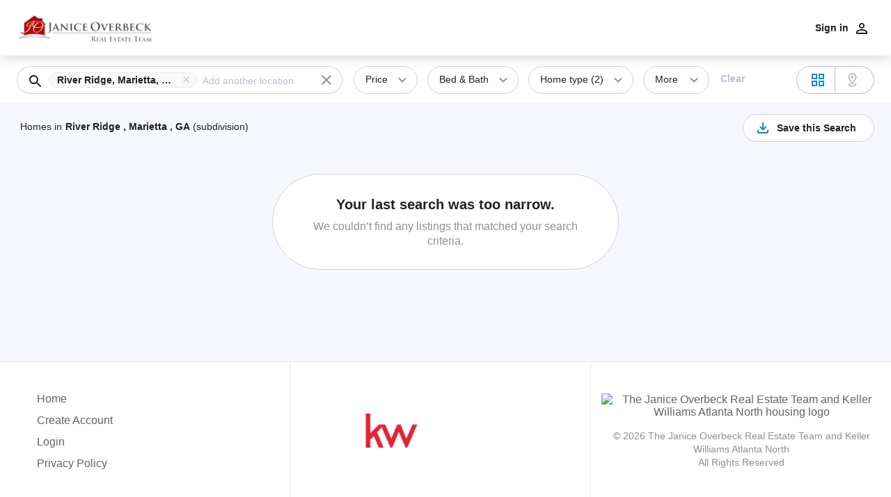

--- FILE ---
content_type: text/html; charset=utf-8
request_url: https://searchatl.janiceoverbeck.com/search?s%5Blocations%5D%5B0%5D%5Bsubdivision%5D=River%20Ridge&s%5Blocations%5D%5B0%5D%5Bstate%5D=GA&s%5Blocations%5D%5B0%5D%5Bcity%5D=Marietta&s%5BorderBy%5D=sourceCreationDate%2Cdesc&s%5Bpage%5D=1&utm_term=river-ridge-marietta%22
body_size: 77453
content:
<!DOCTYPE html><html lang="en"><head><script>!function(e,t){if(!t.__SV){var r,a,n=window;try{var o,p,i,s=n.location,c=s.hash;o=function(e,t){return(p=e.match(RegExp(t+"=([^&]*)")))?p[1]:null},c&&o(c,"fpState")&&("fpeditor"===(i=JSON.parse(decodeURIComponent(o(c,"fpState")))).action&&(n.sessionStorage.setItem("_fpcehash",c),history.replaceState(i.desiredHash||"",e.title,s.pathname+s.search)))}catch(e){}window.freshpaint=t,t._i=[],t.init=function(e,n,o){function p(e,t){var r=t.split(".");2==r.length&&(e=e[r[0]],t=r[1]),e[t]=function(){e.push([t].concat(Array.prototype.slice.call(arguments,0)))}}var i=t;for(void 0!==o?i=t[o]=[]:o="freshpaint",i.people=i.people||[],i.toString=function(e){var t="freshpaint";return"freshpaint"!==o&&(t+="."+o),e||(t+=" (stub)"),t},i.people.toString=function(){return i.toString(1)+".people (stub)"},r="disable time_event track track_pageview track_links track_forms track_with_groups add_group set_group remove_group register register_once alias unregister identify name_tag set_config reset opt_in_tracking opt_out_tracking has_opted_in_tracking has_opted_out_tracking clear_opt_in_out_tracking people.set people.set_once people.unset people.increment people.append people.union people.track_charge people.clear_charges people.delete_user people.remove people group page alias ready addEventProperties addInitialEventProperties removeEventProperty addPageviewProperties".split(" "),a=0;a<r.length;a++)p(i,r[a]);var s="set set_once union unset remove delete".split(" ");i.get_group=function(){function e(e){t[e]=function(){call2_args=arguments,call2=[e].concat(Array.prototype.slice.call(call2_args,0)),i.push([r,call2])}}for(var t={},r=["get_group"].concat(Array.prototype.slice.call(arguments,0)),a=0;a<s.length;a++)e(s[a]);return t},t._i.push([e,n,o])},t.__SV=1.4,(n=e.createElement("script")).type="text/javascript",n.async=!0,n.src="undefined"!=typeof FRESHPAINT_CUSTOM_LIB_URL?FRESHPAINT_CUSTOM_LIB_URL:"//perfalytics.com/static/js/freshpaint.js",(o=e.getElementsByTagName("script")[0])?o.parentNode.insertBefore(n,o):e.head.appendChild(n)}}(document,window.freshpaint||[]),freshpaint.init('b6bc3e1a-cd18-40ec-a7f6-45bc74e949c4');freshpaint.addEventProperties({"appName":"Home Search","appVersion":"2","buildVersion":"5.137.0","partyId":"21454","partyWebsiteId":"89532","sourceIds":[751,678],"sourceIdsCount":2,"isConvertFlowRealEstateWebsite":true,"isConvertFlowMortgageWebsite":false,"isConvertFlowSellerLandingForm":false,"isMortgageConvertFlowListingDetailEmbedAreaEnabled":false,"isRealEstateConvertFlowListingDetailEmbedAreaEnabled":false,"isAddressAutocompleteRestrictionEnabled":false,"isAreaSearchGoogleAutocompleteEnabled":false,"isSrpDefaultMapViewEnabled":false,"isDefaultMapViewIgnoreMobile":false,"isContentfulOverrideAllowed":false,"isConvertFlowNudgingEnabled":false,"isNewHandraiserDesignEnabled":false,"isNewAutocompleteEnabled":false,"isHsSv2SacPageEnabled":false,"isAvmNearbyLogicEnabled":false,"useNewNativeRegistrationForm":false,"environment":"production"});freshpaint.track('Initial Landing');</script><script type="application/javascript" src="https://js.convertflow.co/production/websites/28791.js" async=""></script><link rel="preconnect" href="https://www.googletagmanager.com"/><script>window.dataLayer=window.dataLayer||[],window.dataLayer.push({appVersion:'v2'});</script><script type="application/javascript">(function(w,d,s,l,i){w[l]=w[l]||[];w[l].push({'gtm.start':new Date().getTime(),event:'gtm.js'});var f=d.getElementsByTagName(s)[0],j=d.createElement(s),dl=l!='dataLayer'?'&l='+l:'';j.async=true;j.src='https://www.googletagmanager.com/gtm.js?id='+i+dl;f.parentNode.insertBefore(j,f);})(window,document,'script','dataLayer','GTM-T3VB2GG')</script><script type="application/javascript">(function(w,d,s,l,i){w[l]=w[l]||[];w[l].push({'gtm.start':new Date().getTime(),event:'gtm.js'});var f=d.getElementsByTagName(s)[0],j=d.createElement(s),dl=l!='dataLayer'?'&l='+l:'';j.async=true;j.src='https://www.googletagmanager.com/gtm.js?id='+i+dl;f.parentNode.insertBefore(j,f);})(window,document,'script','dataLayer','UA-58880510-5')</script><script type="application/javascript">(function(w,d,s,l,i){w[l]=w[l]||[];w[l].push({'gtm.start':new Date().getTime(),event:'gtm.js'});var f=d.getElementsByTagName(s)[0],j=d.createElement(s),dl=l!='dataLayer'?'&l='+l:'';j.async=true;j.src='https://www.googletagmanager.com/gtm.js?id='+i+dl;f.parentNode.insertBefore(j,f);})(window,document,'script','dataLayer','GTM-PW5NL66')</script><script async="" src="https://www.googletagmanager.com/gtag/js?id=G-773L8LSMPJ"></script><script>
											window.dataLayer = window.dataLayer || [];
											function gtag(){dataLayer.push(arguments);}
											gtag('js', new Date());
											gtag('config', 'G-773L8LSMPJ');
										</script><title>River Ridge Homes for Sale</title><meta name="application-name" content="Homesearch"/><link rel="icon" type="image" href="https://yl-clients-prod.s3.amazonaws.com/e480e0ca-96cd-47cf-8277-daca308987dbfaviconn.png"/><meta charSet="utf=8"/><meta name="viewport" content="width=device-width initial-scale=1 maximum-scale=1 user-scalable=no"/><meta property="og:title" content="River Ridge Homes for Sale"/><meta property="og:type" content="website"/><meta property="og:url" content="https://searchatl.janiceoverbeck.com:443/search?s%5Blocations%5D%5B0%5D%5Bsubdivision%5D=River%20Ridge&amp;s%5Blocations%5D%5B0%5D%5Bstate%5D=GA&amp;s%5Blocations%5D%5B0%5D%5Bcity%5D=Marietta&amp;s%5BorderBy%5D=sourceCreationDate%2Cdesc&amp;s%5Bpage%5D=1&amp;utm_term=river-ridge-marietta%22"/><meta property="og:image" content="https://yl-clients-prod.s3.amazonaws.com/2e570118-4508-4b83-95eb-8a8aa659a595Standard%20JO%20Logo1.png"/><meta property="og:image:width" content="600"/><meta property="og:image:height" content="450"/><meta property="og:description" content="River Ridge Homes for Sale and latest real estate listings.  Find your perfect home with us!"/><meta name="description" content="River Ridge Homes for Sale and latest real estate listings.  Find your perfect home with us!"/><meta name="keywords" content="River Ridge Homes for Sale"/><style type="text/css" id="inline-app-styles">abbr,address,article,aside,audio,b,blockquote,body,button,canvas,caption,cite,code,dd,del,details,dfn,div,dl,dt,em,fieldset,figcaption,figure,footer,form,h1,h2,h3,h4,h5,h6,header,hgroup,html,i,iframe,img,ins,kbd,label,legend,li,mark,menu,nav,object,ol,p,pre,q,samp,section,small,span,strong,summary,table,tbody,td,tfoot,th,thead,time,tr,ul,var,video{background:transparent;border:0;font-size:100%;margin:0;outline:0;padding:0;vertical-align:baseline;-webkit-text-size-adjust:100%;position:relative}*,:after,:before,html{box-sizing:border-box}button,input,select{margin:0;padding:0;vertical-align:middle}select::-ms-expand{display:none}select:active,select:focus,select:hover{outline:none}select:active::-ms-value,select:focus::-ms-value,select:hover::-ms-value{background:none;color:#787878}textarea{font-family:inherit}input::-ms-clear{display:none}table{border-collapse:collapse;border-spacing:0}
.image-gallery-icon{-webkit-appearance:none;-moz-appearance:none;appearance:none;background-color:transparent;border:0;color:#fff;cursor:pointer;filter:drop-shadow(0 2px 2px #1a1a1a);opacity:.7;outline:none;position:absolute;transition:all .2s ease-out;z-index:4}.image-gallery-icon:hover{opacity:1}@media (min-width:1025px){.image-gallery-icon:hover{opacity:1}}.image-gallery-using-mouse .image-gallery-icon:focus{outline:none}.image-gallery-fullscreen-button,.image-gallery-play-button{bottom:0;padding:20px}.image-gallery-fullscreen-button .image-gallery-svg,.image-gallery-play-button .image-gallery-svg{height:36px;width:36px}@media (max-width:768px){.image-gallery-fullscreen-button,.image-gallery-play-button{padding:15px}.image-gallery-fullscreen-button .image-gallery-svg,.image-gallery-play-button .image-gallery-svg{height:24px;width:24px}}@media (max-width:480px){.image-gallery-fullscreen-button,.image-gallery-play-button{padding:10px}.image-gallery-fullscreen-button .image-gallery-svg,.image-gallery-play-button .image-gallery-svg{height:16px;width:16px}}.image-gallery-fullscreen-button{right:0}.image-gallery-play-button{left:0}.image-gallery-left-nav,.image-gallery-right-nav{opacity:.7;padding:50px 10px;top:50%;transform:translateY(-50%)}.image-gallery-left-nav:hover,.image-gallery-right-nav:hover{opacity:1}.image-gallery-left-nav .image-gallery-svg,.image-gallery-right-nav .image-gallery-svg{height:120px;width:60px}@media (max-width:768px){.image-gallery-left-nav .image-gallery-svg,.image-gallery-right-nav .image-gallery-svg{height:72px;width:36px}}@media (max-width:480px){.image-gallery-left-nav .image-gallery-svg,.image-gallery-right-nav .image-gallery-svg{height:48px;width:24px}}.image-gallery-left-nav[disabled],.image-gallery-right-nav[disabled]{cursor:disabled;opacity:.6;pointer-events:none}.image-gallery-left-nav{left:0}.image-gallery-right-nav{right:0}.image-gallery{-webkit-user-select:none;-moz-user-select:none;-o-user-select:none;user-select:none;-webkit-tap-highlight-color:transparent;position:relative}.image-gallery.fullscreen-modal{background:#000;bottom:0;height:100%;left:0;position:fixed;right:0;top:0;width:100%;z-index:5}.image-gallery.fullscreen-modal .image-gallery-content{top:50%;transform:translateY(-50%)}.image-gallery-content{line-height:0;position:relative;top:0}.image-gallery-content.fullscreen{background:#000}.image-gallery-content .image-gallery-slide.gallery-img .image-gallery-image{max-height:calc(100vh - 150px)}.image-gallery-content .image-gallery-slide .image-gallery-image{max-height:calc(100vh - 80px)}.image-gallery-content.left .image-gallery-slide .image-gallery-image,.image-gallery-content.right .image-gallery-slide .image-gallery-image{max-height:100vh}.image-gallery-slide-wrapper{position:relative}.image-gallery-slide-wrapper.left,.image-gallery-slide-wrapper.right{display:inline-block;width:calc(100% - 110px)}@media (max-width:768px){.image-gallery-slide-wrapper.left,.image-gallery-slide-wrapper.right{width:calc(100% - 87px)}}.image-gallery-slide-wrapper.image-gallery-rtl{direction:rtl}.image-gallery-slides{line-height:0;overflow:hidden;position:relative;text-align:center;white-space:nowrap}.image-gallery-slide{left:0;position:absolute;top:0;width:100%}.image-gallery-slide.center{position:relative}.image-gallery-slide .image-gallery-image{-o-object-fit:contain;object-fit:contain;width:100%}.image-gallery-slide .image-gallery-description{background:rgba(0,0,0,.4);bottom:70px;color:#fff;left:0;line-height:1;padding:10px 20px;position:absolute;white-space:normal}@media (max-width:768px){.image-gallery-slide .image-gallery-description{bottom:45px;font-size:.8em;padding:8px 15px}}.image-gallery-bullets{bottom:20px;left:0;margin:0 auto;position:absolute;right:0;width:80%;z-index:4}.image-gallery-bullets .image-gallery-bullets-container{margin:0;padding:0;text-align:center}.image-gallery-bullets .image-gallery-bullet{-webkit-appearance:none;-moz-appearance:none;appearance:none;background-color:transparent;border:1px solid #fff;border-radius:50%;box-shadow:0 1px 0 #1a1a1a;cursor:pointer;display:inline-block;margin:0 5px;outline:none;padding:5px;transition:background .2s ease-out}@media (max-width:768px){.image-gallery-bullets .image-gallery-bullet{margin:0 3px;padding:3px}}@media (max-width:480px){.image-gallery-bullets .image-gallery-bullet{padding:2.7px}}.image-gallery-bullets .image-gallery-bullet:focus,.image-gallery-bullets .image-gallery-bullet:hover{background:#337ab7;transform:scale(1.1)}.image-gallery-bullets .image-gallery-bullet.active{background:#fff}.image-gallery-thumbnails-wrapper{position:relative}.image-gallery-thumbnails-wrapper.thumbnails-wrapper-rtl{direction:rtl}.image-gallery-thumbnails-wrapper.left,.image-gallery-thumbnails-wrapper.right{display:inline-block;vertical-align:top;width:100px}@media (max-width:768px){.image-gallery-thumbnails-wrapper.left,.image-gallery-thumbnails-wrapper.right{width:81px}}.image-gallery-thumbnails-wrapper.left .image-gallery-thumbnails,.image-gallery-thumbnails-wrapper.right .image-gallery-thumbnails{height:100%;left:0;padding:0;position:absolute;top:0;width:100%}.image-gallery-thumbnails-wrapper.left .image-gallery-thumbnails .image-gallery-thumbnail,.image-gallery-thumbnails-wrapper.right .image-gallery-thumbnails .image-gallery-thumbnail{display:block;margin-right:0;padding:0}.image-gallery-thumbnails-wrapper.left .image-gallery-thumbnails .image-gallery-thumbnail+.image-gallery-thumbnail,.image-gallery-thumbnails-wrapper.right .image-gallery-thumbnails .image-gallery-thumbnail+.image-gallery-thumbnail{margin-left:0;margin-top:2px}.image-gallery-thumbnails-wrapper.left,.image-gallery-thumbnails-wrapper.right{margin:0 5px}@media (max-width:768px){.image-gallery-thumbnails-wrapper.left,.image-gallery-thumbnails-wrapper.right{margin:0 3px}}.image-gallery-thumbnails{overflow:hidden;padding:5px 0}@media (max-width:768px){.image-gallery-thumbnails{padding:3px 0}}.image-gallery-thumbnails .image-gallery-thumbnails-container{cursor:pointer;text-align:center;transition:transform .45s ease-out;white-space:nowrap}.image-gallery-thumbnail{background:transparent;border:4px solid transparent;display:inline-block;padding:0;transition:border .3s ease-out;width:100px}@media (max-width:768px){.image-gallery-thumbnail{border:3px solid transparent;width:81px}}.image-gallery-thumbnail+.image-gallery-thumbnail{margin-left:2px}.image-gallery-thumbnail .image-gallery-thumbnail-inner{position:relative}.image-gallery-thumbnail .image-gallery-thumbnail-image{line-height:0;vertical-align:middle;width:100%}.image-gallery-thumbnail.active,.image-gallery-thumbnail:focus,.image-gallery-thumbnail:hover{border:4px solid #337ab7;outline:none}@media (max-width:768px){.image-gallery-thumbnail.active,.image-gallery-thumbnail:focus,.image-gallery-thumbnail:hover{border:3px solid #337ab7}}.image-gallery-thumbnail-label{box-sizing:border-box;color:#fff;font-size:1em;left:0;line-height:1em;padding:5%;position:absolute;text-shadow:1px 1px 0 #000;top:50%;transform:translateY(-50%);white-space:normal;width:100%}@media (max-width:768px){.image-gallery-thumbnail-label{font-size:.8em;line-height:.8em}}.image-gallery-index{background:rgba(0,0,0,.4);color:#fff;line-height:1;padding:10px 20px;position:absolute;right:0;top:0;z-index:4}@media (max-width:768px){.image-gallery-index{font-size:.8em;padding:5px 10px}}

/*# sourceMappingURL=main.19dd23b7eaeee184ba8d.css.map*/</style><style type="text/css" id="server-side-styles">@font-face{font-family:Open Sans;font-weight:400;src:url(/assets/fonts/open-sans-400.woff) format("woff"),url(/assets/fonts/open-sans-400.ttf) format("truetype");font-display:swap}@font-face{font-family:Open Sans;font-weight:600;src:url(/assets/fonts/open-sans-600.woff) format("woff"),url(/assets/fonts/open-sans-600.ttf) format("truetype");font-display:swap}@font-face{font-family:Open Sans;font-weight:500;src:url(/assets/fonts/open-sans-500.woff) format("woff"),url(/assets/fonts/open-sans-500.ttf) format("truetype");font-display:swap}@font-face{font-family:Open Sans;font-weight:300;src:url(/assets/fonts/open-sans-300.woff) format("woff"),url(/assets/fonts/open-sans-300.ttf) format("truetype");font-display:swap}@font-face{font-family:Open Sans;font-weight:700;src:url(/assets/fonts/open-sans-700.woff) format("woff"),url(/assets/fonts/open-sans-700.ttf) format("truetype");font-display:swap}@font-face{font-family:Montserrat;font-weight:400;src:url(/assets/fonts/Montserrat-Regular.ttf) format("truetype");font-display:swap}@media screen and (orientation:portrait){html.landscape-view{top:100%;left:0;width:100vh;height:100vw;position:absolute;transform:rotate(-90deg) translateZ(0);overflow-x:hidden;transform-origin:left top}}body{color:#4c4a4a;font-family:Open Sans,sans-serif;background-color:#f6f8fe}body.fb-iframe-hidden iframe[name=widgetCta]{display:none!important;visibility:hidden}a{text-decoration:none}button{font-family:Open Sans,sans-serif}input{font-family:Open Sans,sans-serif}select{font-family:Open Sans,sans-serif}.stage-0-1-1{display:flex;flex-flow:column nowrap;min-height:calc(100vh - env(safe-area-inset-bottom,0))}</style><link data-chunk="main" rel="preload" as="script" href="https://d2hnwe88wt837l.cloudfront.net/build/js/7af9e3a566cef93711b7.js"/><link data-chunk="main" rel="preload" as="script" href="https://d2hnwe88wt837l.cloudfront.net/build/js/05e82acbcc28d4c2e4fa.js"/><link data-chunk="results-SearchResults" rel="preload" as="script" href="https://d2hnwe88wt837l.cloudfront.net/build/js/5fc3c1bf41257319c3c4.js"/><link data-chunk="results-SearchResults" rel="preload" as="script" href="https://d2hnwe88wt837l.cloudfront.net/build/js/d409376245dd189109a9.js"/><link data-chunk="results-SearchResults" rel="preload" as="script" href="https://d2hnwe88wt837l.cloudfront.net/build/js/4b3702c7f3ce50b72710.js"/><link data-chunk="results-SearchResults" rel="preload" as="script" href="https://d2hnwe88wt837l.cloudfront.net/build/js/436176764f28f36d7369.js"/><link data-chunk="results-SearchResults" rel="preload" as="script" href="https://d2hnwe88wt837l.cloudfront.net/build/js/f70b806fec42bcef8196.js"/><link data-chunk="results-SearchResults" rel="preload" as="script" href="https://d2hnwe88wt837l.cloudfront.net/build/js/fa76b1f385481f82be48.js"/><link data-chunk="results-SearchResults" rel="preload" as="script" href="https://d2hnwe88wt837l.cloudfront.net/build/js/360c90710b47d229c62a.js"/><link data-chunk="results-SearchResults" rel="preload" as="script" href="https://d2hnwe88wt837l.cloudfront.net/build/js/14404227f76a48e62141.js"/><link data-chunk="results-SearchResults" rel="preload" as="script" href="https://d2hnwe88wt837l.cloudfront.net/build/js/33b40d9ed70b954f1d48.js"/><link data-chunk="results-SearchResults" rel="preload" as="script" href="https://d2hnwe88wt837l.cloudfront.net/build/js/07c599c845319d758bf2.js"/><link data-chunk="results-SearchResults" rel="preload" as="script" href="https://d2hnwe88wt837l.cloudfront.net/build/js/470338a77f99f4180797.js"/><link data-chunk="results-SearchResults" rel="preload" as="script" href="https://d2hnwe88wt837l.cloudfront.net/build/js/8f87cf03b70c9440f2f4.js"/><link data-chunk="results-SearchResults" rel="preload" as="script" href="https://d2hnwe88wt837l.cloudfront.net/build/js/58fe9f9148f16302ee1b.js"/><link data-chunk="results-SearchResults" rel="preload" as="script" href="https://d2hnwe88wt837l.cloudfront.net/build/js/a55eda37aa073e13ee2f.js"/><link data-chunk="results-SearchResults" rel="preload" as="script" href="https://d2hnwe88wt837l.cloudfront.net/build/js/0547d5e28a95fffaf46c.js"/><link data-chunk="results-SearchResults" rel="preload" as="script" href="https://d2hnwe88wt837l.cloudfront.net/build/js/7f2c24d42a09ca81830b.js"/><link data-chunk="results-SearchResults" rel="preload" as="script" href="https://d2hnwe88wt837l.cloudfront.net/build/js/84a349ed5aad2676666a.js"/><link data-chunk="results-SearchResults" rel="preload" as="script" href="https://d2hnwe88wt837l.cloudfront.net/build/js/db2fc7d50d5a2ac5bd21.js"/><link data-chunk="results-SearchResults" rel="preload" as="script" href="https://d2hnwe88wt837l.cloudfront.net/build/js/6dac4615647d709029e3.js"/><link data-chunk="results-SearchResults" rel="preload" as="script" href="https://d2hnwe88wt837l.cloudfront.net/build/js/3f6b779c85ba0e869ef0.js"/><link data-chunk="results-SearchResults" rel="preload" as="script" href="https://d2hnwe88wt837l.cloudfront.net/build/js/ceba2c2b9ef7183ce1f1.js"/><link data-chunk="results-SearchResults" rel="preload" as="script" href="https://d2hnwe88wt837l.cloudfront.net/build/js/59aa70560e99cded60c7.js"/><link data-chunk="results-SearchResults" rel="preload" as="script" href="https://d2hnwe88wt837l.cloudfront.net/build/js/90119ddd7c2c3f6dc47f.js"/><link data-chunk="results-SearchResults" rel="preload" as="script" href="https://d2hnwe88wt837l.cloudfront.net/build/js/1c7c8a7bf53658972e9d.js"/><link data-parent-chunk="main" rel="prefetch" as="script" href="https://d2hnwe88wt837l.cloudfront.net/build/js/5fc3c1bf41257319c3c4.js"/><link data-parent-chunk="main" rel="prefetch" as="script" href="https://d2hnwe88wt837l.cloudfront.net/build/js/d409376245dd189109a9.js"/><link data-parent-chunk="main" rel="prefetch" as="script" href="https://d2hnwe88wt837l.cloudfront.net/build/js/4b3702c7f3ce50b72710.js"/><link data-parent-chunk="main" rel="prefetch" as="script" href="https://d2hnwe88wt837l.cloudfront.net/build/js/436176764f28f36d7369.js"/><link data-parent-chunk="main" rel="prefetch" as="script" href="https://d2hnwe88wt837l.cloudfront.net/build/js/f70b806fec42bcef8196.js"/><link data-parent-chunk="main" rel="prefetch" as="script" href="https://d2hnwe88wt837l.cloudfront.net/build/js/fa76b1f385481f82be48.js"/><link data-parent-chunk="main" rel="prefetch" as="script" href="https://d2hnwe88wt837l.cloudfront.net/build/js/360c90710b47d229c62a.js"/><link data-parent-chunk="main" rel="prefetch" as="script" href="https://d2hnwe88wt837l.cloudfront.net/build/js/14404227f76a48e62141.js"/><link data-parent-chunk="main" rel="prefetch" as="script" href="https://d2hnwe88wt837l.cloudfront.net/build/js/33b40d9ed70b954f1d48.js"/><link data-parent-chunk="main" rel="prefetch" as="script" href="https://d2hnwe88wt837l.cloudfront.net/build/js/07c599c845319d758bf2.js"/><link data-parent-chunk="main" rel="prefetch" as="script" href="https://d2hnwe88wt837l.cloudfront.net/build/js/470338a77f99f4180797.js"/><link data-parent-chunk="main" rel="prefetch" as="script" href="https://d2hnwe88wt837l.cloudfront.net/build/js/8f87cf03b70c9440f2f4.js"/><link data-parent-chunk="main" rel="prefetch" as="script" href="https://d2hnwe88wt837l.cloudfront.net/build/js/58fe9f9148f16302ee1b.js"/><link data-parent-chunk="main" rel="prefetch" as="script" href="https://d2hnwe88wt837l.cloudfront.net/build/js/a55eda37aa073e13ee2f.js"/><link data-parent-chunk="main" rel="prefetch" as="script" href="https://d2hnwe88wt837l.cloudfront.net/build/js/0547d5e28a95fffaf46c.js"/><link data-parent-chunk="main" rel="prefetch" as="script" href="https://d2hnwe88wt837l.cloudfront.net/build/js/7f2c24d42a09ca81830b.js"/><link data-parent-chunk="main" rel="prefetch" as="script" href="https://d2hnwe88wt837l.cloudfront.net/build/js/84a349ed5aad2676666a.js"/><link data-parent-chunk="main" rel="prefetch" as="script" href="https://d2hnwe88wt837l.cloudfront.net/build/js/db2fc7d50d5a2ac5bd21.js"/><link data-parent-chunk="main" rel="prefetch" as="script" href="https://d2hnwe88wt837l.cloudfront.net/build/js/6dac4615647d709029e3.js"/><link data-parent-chunk="main" rel="prefetch" as="script" href="https://d2hnwe88wt837l.cloudfront.net/build/js/3f6b779c85ba0e869ef0.js"/><link data-parent-chunk="main" rel="prefetch" as="script" href="https://d2hnwe88wt837l.cloudfront.net/build/js/ceba2c2b9ef7183ce1f1.js"/><link data-parent-chunk="main" rel="prefetch" as="script" href="https://d2hnwe88wt837l.cloudfront.net/build/js/59aa70560e99cded60c7.js"/><link data-parent-chunk="main" rel="prefetch" as="script" href="https://d2hnwe88wt837l.cloudfront.net/build/js/90119ddd7c2c3f6dc47f.js"/><link data-parent-chunk="main" rel="prefetch" as="script" href="https://d2hnwe88wt837l.cloudfront.net/build/js/1c7c8a7bf53658972e9d.js"/><link data-parent-chunk="main" rel="prefetch" as="script" href="https://d2hnwe88wt837l.cloudfront.net/build/js/83f2150498f4da5cc62b.js"/><link data-parent-chunk="main" rel="prefetch" as="script" href="https://d2hnwe88wt837l.cloudfront.net/build/js/30232ad786856e517459.js"/><link data-parent-chunk="main" rel="prefetch" as="script" href="https://d2hnwe88wt837l.cloudfront.net/build/js/73eddd1c1eac10e14759.js"/><link data-parent-chunk="main" rel="prefetch" as="script" href="https://d2hnwe88wt837l.cloudfront.net/build/js/e0a1522d8553e9db11c1.js"/><link data-parent-chunk="main" rel="prefetch" as="script" href="https://d2hnwe88wt837l.cloudfront.net/build/js/7ccfb61387a87a0003fc.js"/><link data-parent-chunk="main" rel="prefetch" as="script" href="https://d2hnwe88wt837l.cloudfront.net/build/js/16f7bd834d20867ee71e.js"/><link data-parent-chunk="main" rel="prefetch" as="script" href="https://d2hnwe88wt837l.cloudfront.net/build/js/4e4c4da1a5f972986dcc.js"/><link data-parent-chunk="main" rel="prefetch" as="script" href="https://d2hnwe88wt837l.cloudfront.net/build/js/c216dec93ee4f9e66b91.js"/><link data-parent-chunk="main" rel="prefetch" as="script" href="https://d2hnwe88wt837l.cloudfront.net/build/js/caa5ba0ab5656a1d78eb.js"/><link data-parent-chunk="main" rel="prefetch" as="script" href="https://d2hnwe88wt837l.cloudfront.net/build/js/f2cc6215f975597eb016.js"/><link data-parent-chunk="main" rel="prefetch" as="script" href="https://d2hnwe88wt837l.cloudfront.net/build/js/012c4725d567072eb66a.js"/><link data-parent-chunk="main" rel="prefetch" as="script" href="https://d2hnwe88wt837l.cloudfront.net/build/js/6a07d2e062ea9ae85a5d.js"/><link data-parent-chunk="main" rel="prefetch" as="script" href="https://d2hnwe88wt837l.cloudfront.net/build/js/1e2de5355bd2eb40c7b4.js"/><link data-parent-chunk="main" rel="prefetch" as="script" href="https://d2hnwe88wt837l.cloudfront.net/build/js/590c3a8d90b4fe8dc219.js"/><link data-parent-chunk="main" rel="prefetch" as="script" href="https://d2hnwe88wt837l.cloudfront.net/build/js/4d425ea166c66682b0b1.js"/><style data-emotion="mui-global 0"></style><style data-emotion="mui-global animation-61bdi0">@-webkit-keyframes animation-61bdi0{0%{-webkit-transform:rotate(0deg);-moz-transform:rotate(0deg);-ms-transform:rotate(0deg);transform:rotate(0deg);}100%{-webkit-transform:rotate(360deg);-moz-transform:rotate(360deg);-ms-transform:rotate(360deg);transform:rotate(360deg);}}@keyframes animation-61bdi0{0%{-webkit-transform:rotate(0deg);-moz-transform:rotate(0deg);-ms-transform:rotate(0deg);transform:rotate(0deg);}100%{-webkit-transform:rotate(360deg);-moz-transform:rotate(360deg);-ms-transform:rotate(360deg);transform:rotate(360deg);}}</style><style data-emotion="mui-global animation-1p2h4ri">@-webkit-keyframes animation-1p2h4ri{0%{stroke-dasharray:1px,200px;stroke-dashoffset:0;}50%{stroke-dasharray:100px,200px;stroke-dashoffset:-15px;}100%{stroke-dasharray:100px,200px;stroke-dashoffset:-125px;}}@keyframes animation-1p2h4ri{0%{stroke-dasharray:1px,200px;stroke-dashoffset:0;}50%{stroke-dasharray:100px,200px;stroke-dashoffset:-15px;}100%{stroke-dasharray:100px,200px;stroke-dashoffset:-125px;}}</style><style data-emotion="mui 14ay5de vubbuv e6c33v 1jnfbxj s4lqnr zc77px w7tb3l 14eloxm 1n0mjys 1jybwm4 d0zlpt 1ul47bz 12s987i zfg9ba 1qn65a8 mc0wni 1jjh2eq 4tv6sz 1mg508y 1dc94h5 w9zpf8 h0qyn9">.mui-14ay5de{margin:0;font-size:0.875rem;line-height:1.36;font-weight:600;color:#212121;letter-spacing:0;}.mui-vubbuv{-webkit-user-select:none;-moz-user-select:none;-ms-user-select:none;user-select:none;width:1em;height:1em;display:inline-block;fill:currentColor;-webkit-flex-shrink:0;-ms-flex-negative:0;flex-shrink:0;-webkit-transition:fill 200ms cubic-bezier(0.4, 0, 0.2, 1) 0ms;transition:fill 200ms cubic-bezier(0.4, 0, 0.2, 1) 0ms;font-size:1.5rem;}.mui-e6c33v{box-sizing:border-box;display:-webkit-box;display:-webkit-flex;display:-ms-flexbox;display:flex;-webkit-box-flex-wrap:wrap;-webkit-flex-wrap:wrap;-ms-flex-wrap:wrap;flex-wrap:wrap;width:100%;-webkit-flex-direction:row;-ms-flex-direction:row;flex-direction:row;width:calc(100% + 16px);margin-left:-16px;-webkit-box-pack:center;-ms-flex-pack:center;-webkit-justify-content:center;justify-content:center;}.mui-e6c33v>.MuiGrid-item{padding-left:16px;}.mui-1jnfbxj{margin:0;-webkit-flex-shrink:0;-ms-flex-negative:0;flex-shrink:0;border-width:0;border-style:solid;border-color:rgba(0, 0, 0, 0.12);border-bottom-width:thin;-webkit-align-self:stretch;-ms-flex-item-align:stretch;align-self:stretch;height:auto;border-color:#D3D3D3;width:322px;}.mui-s4lqnr{box-sizing:border-box;display:-webkit-box;display:-webkit-flex;display:-ms-flexbox;display:flex;-webkit-box-flex-wrap:wrap;-webkit-flex-wrap:wrap;-ms-flex-wrap:wrap;flex-wrap:wrap;width:100%;margin:0;-webkit-flex-direction:column;-ms-flex-direction:column;flex-direction:column;-webkit-align-items:baseline;-webkit-box-align:baseline;-ms-flex-align:baseline;align-items:baseline;}.mui-s4lqnr>.MuiGrid-item{max-width:none;}@media (min-width:400px){.mui-s4lqnr{-webkit-flex-basis:100%;-ms-flex-preferred-size:100%;flex-basis:100%;-webkit-box-flex:0;-webkit-flex-grow:0;-ms-flex-positive:0;flex-grow:0;max-width:100%;}}@media (min-width:768px){.mui-s4lqnr{-webkit-flex-basis:33.333333%;-ms-flex-preferred-size:33.333333%;flex-basis:33.333333%;-webkit-box-flex:0;-webkit-flex-grow:0;-ms-flex-positive:0;flex-grow:0;max-width:33.333333%;}}@media (min-width:1200px){.mui-s4lqnr{-webkit-flex-basis:33.333333%;-ms-flex-preferred-size:33.333333%;flex-basis:33.333333%;-webkit-box-flex:0;-webkit-flex-grow:0;-ms-flex-positive:0;flex-grow:0;max-width:33.333333%;}}@media (min-width:1400px){.mui-s4lqnr{-webkit-flex-basis:33.333333%;-ms-flex-preferred-size:33.333333%;flex-basis:33.333333%;-webkit-box-flex:0;-webkit-flex-grow:0;-ms-flex-positive:0;flex-grow:0;max-width:33.333333%;}}@media (min-width:1920px){.mui-s4lqnr{-webkit-flex-basis:33.333333%;-ms-flex-preferred-size:33.333333%;flex-basis:33.333333%;-webkit-box-flex:0;-webkit-flex-grow:0;-ms-flex-positive:0;flex-grow:0;max-width:33.333333%;}}.mui-zc77px{margin:0;font-size:1rem;line-height:1.36;font-weight:400;color:#212121;font-family:Open Sans,sans-serif;letter-spacing:0;}.mui-w7tb3l{margin:0;-webkit-flex-shrink:0;-ms-flex-negative:0;flex-shrink:0;border-width:0;border-style:solid;border-color:rgba(0, 0, 0, 0.12);border-bottom-width:0;height:auto;border-right-width:thin;-webkit-align-self:stretch;-ms-flex-item-align:stretch;align-self:stretch;border-color:#D3D3D3;width:322px;margin-right:-1px;}.mui-14eloxm{box-sizing:border-box;display:-webkit-box;display:-webkit-flex;display:-ms-flexbox;display:flex;-webkit-box-flex-wrap:wrap;-webkit-flex-wrap:wrap;-ms-flex-wrap:wrap;flex-wrap:wrap;width:100%;margin:0;-webkit-flex-direction:row;-ms-flex-direction:row;flex-direction:row;-webkit-box-pack:center;-ms-flex-pack:center;-webkit-justify-content:center;justify-content:center;-webkit-align-items:center;-webkit-box-align:center;-ms-flex-align:center;align-items:center;}@media (min-width:400px){.mui-14eloxm{-webkit-flex-basis:100%;-ms-flex-preferred-size:100%;flex-basis:100%;-webkit-box-flex:0;-webkit-flex-grow:0;-ms-flex-positive:0;flex-grow:0;max-width:100%;}}@media (min-width:768px){.mui-14eloxm{-webkit-flex-basis:33.333333%;-ms-flex-preferred-size:33.333333%;flex-basis:33.333333%;-webkit-box-flex:0;-webkit-flex-grow:0;-ms-flex-positive:0;flex-grow:0;max-width:33.333333%;}}@media (min-width:1200px){.mui-14eloxm{-webkit-flex-basis:33.333333%;-ms-flex-preferred-size:33.333333%;flex-basis:33.333333%;-webkit-box-flex:0;-webkit-flex-grow:0;-ms-flex-positive:0;flex-grow:0;max-width:33.333333%;}}@media (min-width:1400px){.mui-14eloxm{-webkit-flex-basis:33.333333%;-ms-flex-preferred-size:33.333333%;flex-basis:33.333333%;-webkit-box-flex:0;-webkit-flex-grow:0;-ms-flex-positive:0;flex-grow:0;max-width:33.333333%;}}@media (min-width:1920px){.mui-14eloxm{-webkit-flex-basis:33.333333%;-ms-flex-preferred-size:33.333333%;flex-basis:33.333333%;-webkit-box-flex:0;-webkit-flex-grow:0;-ms-flex-positive:0;flex-grow:0;max-width:33.333333%;}}.mui-1n0mjys{box-sizing:border-box;display:-webkit-box;display:-webkit-flex;display:-ms-flexbox;display:flex;-webkit-box-flex-wrap:wrap;-webkit-flex-wrap:wrap;-ms-flex-wrap:wrap;flex-wrap:wrap;width:100%;margin:0;-webkit-flex-direction:column;-ms-flex-direction:column;flex-direction:column;-webkit-box-pack:center;-ms-flex-pack:center;-webkit-justify-content:center;justify-content:center;-webkit-align-items:center;-webkit-box-align:center;-ms-flex-align:center;align-items:center;}.mui-1n0mjys>.MuiGrid-item{max-width:none;}@media (min-width:400px){.mui-1n0mjys{-webkit-flex-basis:100%;-ms-flex-preferred-size:100%;flex-basis:100%;-webkit-box-flex:0;-webkit-flex-grow:0;-ms-flex-positive:0;flex-grow:0;max-width:100%;}}@media (min-width:768px){.mui-1n0mjys{-webkit-flex-basis:33.333333%;-ms-flex-preferred-size:33.333333%;flex-basis:33.333333%;-webkit-box-flex:0;-webkit-flex-grow:0;-ms-flex-positive:0;flex-grow:0;max-width:33.333333%;}}@media (min-width:1200px){.mui-1n0mjys{-webkit-flex-basis:33.333333%;-ms-flex-preferred-size:33.333333%;flex-basis:33.333333%;-webkit-box-flex:0;-webkit-flex-grow:0;-ms-flex-positive:0;flex-grow:0;max-width:33.333333%;}}@media (min-width:1400px){.mui-1n0mjys{-webkit-flex-basis:33.333333%;-ms-flex-preferred-size:33.333333%;flex-basis:33.333333%;-webkit-box-flex:0;-webkit-flex-grow:0;-ms-flex-positive:0;flex-grow:0;max-width:33.333333%;}}@media (min-width:1920px){.mui-1n0mjys{-webkit-flex-basis:33.333333%;-ms-flex-preferred-size:33.333333%;flex-basis:33.333333%;-webkit-box-flex:0;-webkit-flex-grow:0;-ms-flex-positive:0;flex-grow:0;max-width:33.333333%;}}.mui-1jybwm4{margin:0;font-size:0.875rem;line-height:1.36;font-weight:400;color:#212121;font-family:Open Sans,sans-serif;letter-spacing:0;}.mui-d0zlpt{margin:0;-webkit-flex-shrink:0;-ms-flex-negative:0;flex-shrink:0;border-width:0;border-style:solid;border-color:rgba(0, 0, 0, 0.12);border-bottom-width:thin;border-color:#D3D3D3;width:322px;}.mui-1ul47bz{box-sizing:border-box;display:-webkit-box;display:-webkit-flex;display:-ms-flexbox;display:flex;-webkit-box-flex-wrap:wrap;-webkit-flex-wrap:wrap;-ms-flex-wrap:wrap;flex-wrap:wrap;width:100%;margin:0;-webkit-flex-direction:row;-ms-flex-direction:row;flex-direction:row;}.mui-12s987i{margin:0;font-size:0.875rem;line-height:1.36;font-weight:600;color:#212121;letter-spacing:0;color:alternative;}.mui-zfg9ba{margin:0;font-size:1.25rem;line-height:1.3;font-weight:600;color:#212121;letter-spacing:0;}.mui-1qn65a8{margin:0;font-size:0.75rem;line-height:1.361;font-weight:400;color:#212121;font-family:Open Sans,sans-serif;letter-spacing:0;}.mui-mc0wni{margin:0;font-size:0.75rem;line-height:1.361;font-weight:600;color:#212121;letter-spacing:0;}.mui-1jjh2eq{margin:0;font-size:1rem;line-height:1.36;font-weight:600;color:#212121;letter-spacing:0;}.mui-4tv6sz{margin:0;font-size:1.125rem;line-height:1.44;font-weight:600;color:#212121;letter-spacing:0;}.mui-1mg508y{display:-webkit-inline-box;display:-webkit-inline-flex;display:-ms-inline-flexbox;display:inline-flex;-webkit-align-items:center;-webkit-box-align:center;-ms-flex-align:center;align-items:center;-webkit-box-pack:center;-ms-flex-pack:center;-webkit-justify-content:center;justify-content:center;position:relative;box-sizing:border-box;-webkit-tap-highlight-color:transparent;background-color:transparent;outline:0;border:0;margin:0;border-radius:0;padding:0;cursor:pointer;-webkit-user-select:none;-moz-user-select:none;-ms-user-select:none;user-select:none;vertical-align:middle;-moz-appearance:none;-webkit-appearance:none;-webkit-text-decoration:none;text-decoration:none;color:inherit;font-family:Open Sans,sans-serif;font-weight:500;font-size:0.875rem;line-height:1.75;text-transform:uppercase;min-width:64px;padding:6px 16px;border-radius:4px;-webkit-transition:background-color 250ms cubic-bezier(0.4, 0, 0.2, 1) 0ms,box-shadow 250ms cubic-bezier(0.4, 0, 0.2, 1) 0ms,border-color 250ms cubic-bezier(0.4, 0, 0.2, 1) 0ms,color 250ms cubic-bezier(0.4, 0, 0.2, 1) 0ms;transition:background-color 250ms cubic-bezier(0.4, 0, 0.2, 1) 0ms,box-shadow 250ms cubic-bezier(0.4, 0, 0.2, 1) 0ms,border-color 250ms cubic-bezier(0.4, 0, 0.2, 1) 0ms,color 250ms cubic-bezier(0.4, 0, 0.2, 1) 0ms;color:#fff;background-color:#9c27b0;box-shadow:0px 3px 1px -2px rgba(0,0,0,0.2),0px 2px 2px 0px rgba(0,0,0,0.14),0px 1px 5px 0px rgba(0,0,0,0.12);font-family:Open Sans,sans-serif;font-weight:500;cursor:pointer;font-size:0.875rem;line-height:1.25rem;text-transform:none;box-shadow:none;min-width:36px;min-height:36px;color:#FFFFFF;background-color:#0D8BC1;}.mui-1mg508y::-moz-focus-inner{border-style:none;}.mui-1mg508y.Mui-disabled{pointer-events:none;cursor:default;}@media print{.mui-1mg508y{-webkit-print-color-adjust:exact;color-adjust:exact;}}.mui-1mg508y:hover{-webkit-text-decoration:none;text-decoration:none;background-color:#7b1fa2;box-shadow:0px 2px 4px -1px rgba(0,0,0,0.2),0px 4px 5px 0px rgba(0,0,0,0.14),0px 1px 10px 0px rgba(0,0,0,0.12);}@media (hover: none){.mui-1mg508y:hover{background-color:#9c27b0;}}.mui-1mg508y:active{box-shadow:0px 5px 5px -3px rgba(0,0,0,0.2),0px 8px 10px 1px rgba(0,0,0,0.14),0px 3px 14px 2px rgba(0,0,0,0.12);}.mui-1mg508y.Mui-focusVisible{box-shadow:0px 3px 5px -1px rgba(0,0,0,0.2),0px 6px 10px 0px rgba(0,0,0,0.14),0px 1px 18px 0px rgba(0,0,0,0.12);}.mui-1mg508y.Mui-disabled{color:rgba(0, 0, 0, 0.26);box-shadow:none;background-color:rgba(0, 0, 0, 0.12);}.mui-1mg508y:hover,.mui-1mg508y:active{box-shadow:none;}.mui-1mg508y:focus-visible{box-shadow:0 0 0 2px #FFFFFF,0 0 0 4px #559E00;}.mui-1mg508y>svg{margin-left:-0.625rem;margin-right:-0.625rem;}.mui-1mg508y[disabled]{color:#909090;background-color:#E9E9E9;}.mui-1mg508y:hover{background-color:#0C7AAD;}.mui-1mg508y:focus-visible{background-color:#0C7AAD;box-shadow:0 0 0 2px #FFFFFF,0 0 0 4px #0D8BC1;}.mui-1mg508y:active{background-color:#015A8C;}.mui-1dc94h5{margin:0;font-size:1.125rem;line-height:1.44;font-weight:400;color:#212121;letter-spacing:0;}.mui-w9zpf8{margin:0;font-size:1.25rem;line-height:1.3;font-weight:400;color:#212121;font-family:Open Sans,sans-serif;letter-spacing:0;}.mui-h0qyn9{display:-webkit-inline-box;display:-webkit-inline-flex;display:-ms-inline-flexbox;display:inline-flex;-webkit-align-items:center;-webkit-box-align:center;-ms-flex-align:center;align-items:center;-webkit-box-pack:center;-ms-flex-pack:center;-webkit-justify-content:center;justify-content:center;position:relative;box-sizing:border-box;-webkit-tap-highlight-color:transparent;background-color:transparent;outline:0;border:0;margin:0;border-radius:0;padding:0;cursor:pointer;-webkit-user-select:none;-moz-user-select:none;-ms-user-select:none;user-select:none;vertical-align:middle;-moz-appearance:none;-webkit-appearance:none;-webkit-text-decoration:none;text-decoration:none;color:inherit;font-family:Open Sans,sans-serif;font-weight:500;font-size:0.875rem;line-height:1.75;text-transform:uppercase;min-width:64px;padding:6px 16px;border-radius:4px;-webkit-transition:background-color 250ms cubic-bezier(0.4, 0, 0.2, 1) 0ms,box-shadow 250ms cubic-bezier(0.4, 0, 0.2, 1) 0ms,border-color 250ms cubic-bezier(0.4, 0, 0.2, 1) 0ms,color 250ms cubic-bezier(0.4, 0, 0.2, 1) 0ms;transition:background-color 250ms cubic-bezier(0.4, 0, 0.2, 1) 0ms,box-shadow 250ms cubic-bezier(0.4, 0, 0.2, 1) 0ms,border-color 250ms cubic-bezier(0.4, 0, 0.2, 1) 0ms,color 250ms cubic-bezier(0.4, 0, 0.2, 1) 0ms;color:#fff;background-color:#1976d2;box-shadow:0px 3px 1px -2px rgba(0,0,0,0.2),0px 2px 2px 0px rgba(0,0,0,0.14),0px 1px 5px 0px rgba(0,0,0,0.12);font-family:Open Sans,sans-serif;font-weight:500;cursor:pointer;font-size:0.875rem;line-height:1.25rem;text-transform:none;box-shadow:none;min-width:36px;min-height:36px;color:#FFFFFF;background-color:#559E00;}.mui-h0qyn9::-moz-focus-inner{border-style:none;}.mui-h0qyn9.Mui-disabled{pointer-events:none;cursor:default;}@media print{.mui-h0qyn9{-webkit-print-color-adjust:exact;color-adjust:exact;}}.mui-h0qyn9:hover{-webkit-text-decoration:none;text-decoration:none;background-color:#1565c0;box-shadow:0px 2px 4px -1px rgba(0,0,0,0.2),0px 4px 5px 0px rgba(0,0,0,0.14),0px 1px 10px 0px rgba(0,0,0,0.12);}@media (hover: none){.mui-h0qyn9:hover{background-color:#1976d2;}}.mui-h0qyn9:active{box-shadow:0px 5px 5px -3px rgba(0,0,0,0.2),0px 8px 10px 1px rgba(0,0,0,0.14),0px 3px 14px 2px rgba(0,0,0,0.12);}.mui-h0qyn9.Mui-focusVisible{box-shadow:0px 3px 5px -1px rgba(0,0,0,0.2),0px 6px 10px 0px rgba(0,0,0,0.14),0px 1px 18px 0px rgba(0,0,0,0.12);}.mui-h0qyn9.Mui-disabled{color:rgba(0, 0, 0, 0.26);box-shadow:none;background-color:rgba(0, 0, 0, 0.12);}.mui-h0qyn9:hover,.mui-h0qyn9:active{box-shadow:none;}.mui-h0qyn9:focus-visible{box-shadow:0 0 0 2px #FFFFFF,0 0 0 4px #559E00;}.mui-h0qyn9>svg{margin-left:-0.625rem;margin-right:-0.625rem;}.mui-h0qyn9[disabled]{color:#909090;background-color:#E9E9E9;}.mui-h0qyn9:hover,.mui-h0qyn9:focus-visible{background-color:#3D8700;}.mui-h0qyn9:active{background-color:#006800;}</style><style data-emotion="tss 1vd5r7u-Header-hiddenXl g2dy39-Header-headerTopLeftSide 1decrmw-Header-clearLink 4450re-Header-filterButtonHeaderListMapSwitcherContainer 1l76qo-Header-headerRoot-Header-headerSticky 1v49uhr-Header-flexBetweenCenter-Header-headerTop 1fmf8ni-Header-flexBetweenCenter-Header-headerTopRight g12ehp-Header-flexBetweenCenter-Header-headerBottom-Header-editSearchResultsProviderChildrenContainer 1r3cvwb-Header-flexBetweenCenter-Header-positionStatic-Header-fullWidth 1ukdwg3-Header-positionStatic-Header-fullWidth 1sg7ldz-Logo-link 17hvpud-Logo-logo 16qevld-Profile-drop 1abnuat-Profile-dropUser 3cdynm-Profile-dropButton 1mjla8u-Profile-dropUserIcon 1ktoksu-QuickFilters-root lm6js9-QuickFilters-title 90e5cc-QuickFilters-dropdownContent 1241z1r-QuickFilters-dropdownBedsBaths ff797-QuickFilters-dropdownReset kafval-QuickFilters-resetButton-QuickFilters-disabled 1eideg8-DropdownButton-root yd7ggl-DropdownButton-buttonInner l05d0u-DropdownButton-buttonText 1g1z5c7-DropdownButton-buttonSvg 4166e3-DropdownButton-dropDown gkxx1h-DropdownButton-button-DropdownButton-disabled q29rje-DropdownButton-buttonIcon-DropdownButton-buttonIconChevron 1bbv6i5-PriceSelector-centeredItems 1thood5-PriceSelector-item 1b5i29q-PriceSelector-select 1qh8dps-NumbersRadio-list 15rscft-NumbersRadio-listItem p7qzz0-NumbersRadio-input nz0y5m-NumbersRadio-label 1k9u1cm-QuickFilters-numbersList-NumbersRadio-list jpeayn-ListCheckbox-list o03r2u-ListCheckbox-label edr9ba-ListCheckbox-checkBoxHover 1jnxggb-ListCheckbox-input 12mngg2-ListCheckbox-selectedWrapper mvvcs9-ListCheckbox-selectedOptions k58we6-ListCheckbox-icon yv37nt-ListCheckbox-wrapper-ListCheckbox-simple 1wx6j39-ListCheckbox-label-ListCheckbox-checked 132uiz0-DropdownButton-buttonText-DropdownButton-moreButton 1ce2w02-DropdownButton-dropDown-DropdownButton-centered 1awf42k-NewResultsFilter-root 1guwnee-NewResultsFilter-section 1vuzcxi-NewResultsFilter-innerSection r1boao-NewResultsFilter-sectionTitle 1r0nkdu-NewResultsFilter-statusChecks 304m7p-NewResultsFilter-centeredItems 1rrtn8a-NewResultsFilter-item px3jnk-NewResultsFilter-input yrsyr4-NewResultsFilter-select t4963l-NewResultsFilter-paneWrap z7we8v-NewResultsFilter-pane nll99k-NewResultsFilter-allAmenitiesButton 1on6m1e-NewResultsFilter-sectionTitle-NewResultsFilter-sectionTitleLeft 1b1jo38-NewResultsFilter-section-NewResultsFilter-blockSection 1b7rk3y-NewResultsFilter-section-NewResultsFilter-sectionInputs 1kmdfgo-NewResultsFilter-item-NewResultsFilter-itemHalf mh17xb-NewResultsFilter-section-NewResultsFilter-sectionBlock 1v3g9tp-NewResultsFilter-section-NewResultsFilter-sectionFooter rhz6ak-NewResultsFilter-sectionFooterLink-NewResultsFilter-sectionFooterLinkInactive 15i4paq-CustomScrollbar-scrollArea vl4oq6-FormRadio-formInput z4uket-FormRadio-formInputLabel 1fgx577-FormRadio-formInputLabel-FormRadio-checked edjg1p-FormCheckbox-formInputWrapper jvuskl-FormCheckbox-formInput 1hcr15d-FormCheckbox-formInputLabel q011md-AdditionalStatus-root p36q0t-AdditionalStatus-statusItem 1mnyzks-AdditionalStatus-statusItem-AdditionalStatus-statusItemDesktop 7fe0f0-SearchAddressInput-root ia146j-SearchAddressInput-label ui0hpv-SearchAddressInput-inFilter 8gxz9w-SearchMlsIdInput-sectionActionInput 1967f5-NewFiltersAmenityCollapseWrapper-collapseButton jrf5hb-NewFiltersAmenityCollapseWrapper-amenities 8nq0lq-NewFiltersAmenityCollapseWrapper-sectionTitle-NewFiltersAmenityCollapseWrapper-sectionTitleLeft 8j0mi5-FreeformAmenity-inputWrapper 1sd5sdv-FreeformAmenity-input 1d9irhf-FreeformAmenity-label b9zxau-FreeformAmenity-fieldset wogat7-AllAmenities-backButton 1c9zwk-AllAmenities-wrapper 118jnqf-AllAmenities-section 1tvikcv-AllAmenities-inDropdown 1q61mc4-AllAmenities-amenitiesHeader no85th-AllAmenities-nFiltersApplied ib5ffe-AmenitiesSection-title 1t3a70s-AmenitiesSection-titleSpan bygmnh-AmenitiesSection-titleIcon 10h79gy-AmenitiesSection-sectionContent q56by2-OptionsRangeAmenities-root 1lovnsg-OptionsRangeAmenities-formInputLabel kb0mqy-OptionsRangeAmenities-select-OptionsRangeAmenities-selectStyled qtppfz-FilterSubmitButton-button 25yzou-ClearAllFilters-clearLink-ClearAllFilters-clearLinkDisabled 1j5vzph-FilterButton-tuneOutlinedIcon 16nxkgv-FilterButton-filterButtonWrapper 1eheniq-FilterButton-filterWrapper hdnib6-FilterButton-bold 1nv19a5-FilterButton-filterButton-FilterButton-disabled 1cwhrpg-HeaderListMapSwitcher-switcherRoot 19s2pa2-HeaderListMapSwitcher-switcherTitle 14ilop2-HeaderListMapSwitcher-switcherLink-HeaderListMapSwitcher-switcherLinkLeft-HeaderListMapSwitcher-switcherLinkDisabled-HeaderListMapSwitcher-switcherLinkActive 1deecy9-HeaderListMapSwitcher-switcherLink-HeaderListMapSwitcher-switcherLinkRight-HeaderListMapSwitcher-switcherLinkDisabled 13bc7jr-ResultsFilter-title 1xr0grx-ResultsFilter-subtitle qmpdar-ResultsFilter-section j7ry7c-ResultsFilter-block 1ro0wv0-ResultsFilter-allButton 115fvy8-ResultsFilter-paneWrapper dei2pa-ResultsFilter-pane 1u1oqj2-ResultsFilter-mobileFiltersHeader 1abbe02-ResultsFilter-headerTitle 1vipgtj-ResultsFilter-filterBackButton 1vjau0x-ResultsFilter-filterApplyButton 15kfjcj-ResultsFilter-actionBarMobile 15ov9xt-ResultsFilter-clearLink 10y2q3o-ResultsFilter-centeredItems 16ojfh1-ResultsFilter-item lkejmu-ResultsFilter-input aunz3u-ResultsFilter-statusChecks 3cerc6-ResultsFilter-submitButton ggwaag-ResultsFilter-title-ResultsFilter-titlePrice zd7yyx-ResultsFilter-block-ResultsFilter-blockVisibleTablet szn1b2-ResultsFilter-centeredItems-ResultsFilter-paddingBottom 1w3gbdg-ResultsFilter-section-ResultsFilter-sectionTabletFull ecn0hc-ResultsFilter-title-ResultsFilter-titleFeatured 1p8pi5i-ResultsFilter-block-ResultsFilter-blockStatusWrapper 1ivb921-ResultsFilter-block-ResultsFilter-blockStatus 109igb1-ResultsFilter-statusChecks-ResultsFilter-statusChecksSm n6fo14-ResultsFilter-block-ResultsFilter-blockStatus-ResultsFilter-additionalStatus o25ldz-ResultsFilter-block-ResultsFilter-blockHiddenTablet 1s08lny-ResultsFilter-pane-ResultsFilter-paneAmenities sjctux-FilterDropdown-dropdownWrapper 1heckfo-FilterDropdown-dropdown zyb1sj-PopularFilters-title 17yabrt-PopularFilters-select vasulk-GridCheckbox-list bem7xy-GridCheckbox-listItem 1chvamc-GridCheckbox-input pz6vr6-GridCheckbox-label g45pnz-AdditionalStatus-root-AdditionalStatus-statusWrapperTablet k1dgnc-ResultsHeader-wrapper ny3vhn-ResultsHeader-infoContainer 1at60n9-ResultsHeader-info gse2xs-ResultsHeader-infoText 1rmwex3-ResultsHeader-counter 1qyx55t-ResultsHeader-selectedOptionWrapper qoe6zi-ResultsHeader-selectedOptions nqcavi-ResultsHeader-saveSearchContainer 1makhpp-LocationPills-selectedOption vp1ono-LocationPills-locationName 11cw2m-SaveSearchBtn-button 1nf2b49-SaveSearchBtn-buttonOnListView 1lyk222-SaveSearchBtn-icon 17uh08q-SaveSearchBtn-iconOnListView ki4ud3-ListingsGrid-searchResults 1f5vjn2-Footer-footer iog78w-Footer-footerNavItem j9dwcm-Footer-footerCopyright 1scqa88-Footer-footerLinks 3ggmu6-Footer-footerLogo 3ejv3w-Footer-verticalDivider y1k2we-Footer-horizontalDivider zqxn2d-Footer-footerIdxCompliance 7qqf2g-Footer-idxComplianceContainer 1sp4qcj-Footer-clickable 76ds2f-HousingLogo-footerCopyright 1upoxwu-HousingLogo-footerCopyrightTitle">@media (min-width:1200px){.tss-1vd5r7u-Header-hiddenXl{display:none;}}.tss-g2dy39-Header-headerTopLeftSide{display:-webkit-box;display:-webkit-flex;display:-ms-flexbox;display:flex;-webkit-align-items:center;-webkit-box-align:center;-ms-flex-align:center;align-items:center;}@media (min-width:768px){.tss-g2dy39-Header-headerTopLeftSide{-webkit-flex-shrink:0;-ms-flex-negative:0;flex-shrink:0;}}.tss-1decrmw-Header-clearLink{display:none;}@media (min-width:1200px){.tss-1decrmw-Header-clearLink{display:block;margin-left:16px;top:-1px;}}.tss-4450re-Header-filterButtonHeaderListMapSwitcherContainer{display:-webkit-box;display:-webkit-flex;display:-ms-flexbox;display:flex;-webkit-align-items:center;-webkit-box-align:center;-ms-flex-align:center;align-items:center;-webkit-box-pack:justify;-webkit-justify-content:space-between;justify-content:space-between;width:100%;}@media (min-width:1200px){.tss-4450re-Header-filterButtonHeaderListMapSwitcherContainer{margin-top:2px;width:-webkit-fit-content;width:-moz-fit-content;width:fit-content;}}@media (max-width:767.95px){.tss-4450re-Header-filterButtonHeaderListMapSwitcherContainer{padding-top:14px;padding-bottom:8px;border-bottom:1px solid #e9e9e9;}}.tss-1l76qo-Header-headerRoot-Header-headerSticky{background-color:#FFFFFF;z-index:50;position:-webkit-sticky;position:sticky;}.tss-1v49uhr-Header-flexBetweenCenter-Header-headerTop{display:-webkit-box;display:-webkit-flex;display:-ms-flexbox;display:flex;-webkit-box-pack:justify;-webkit-justify-content:space-between;justify-content:space-between;-webkit-align-items:center;-webkit-box-align:center;-ms-flex-align:center;align-items:center;padding:16px 16px;background-color:#ffffff;min-height:80px;box-shadow:0px 4px 15px 0px #00000026;}@media (min-width:1200px){.tss-1v49uhr-Header-flexBetweenCenter-Header-headerTop{padding:16px 24px;}}.tss-1fmf8ni-Header-flexBetweenCenter-Header-headerTopRight{display:-webkit-box;display:-webkit-flex;display:-ms-flexbox;display:flex;-webkit-box-pack:justify;-webkit-justify-content:space-between;justify-content:space-between;-webkit-align-items:center;-webkit-box-align:center;-ms-flex-align:center;align-items:center;padding-left:24px;}@media (min-width:1200px){.tss-1fmf8ni-Header-flexBetweenCenter-Header-headerTopRight{-webkit-flex-direction:row-reverse;-ms-flex-direction:row-reverse;flex-direction:row-reverse;}}.tss-g12ehp-Header-flexBetweenCenter-Header-headerBottom-Header-editSearchResultsProviderChildrenContainer{display:-webkit-box;display:-webkit-flex;display:-ms-flexbox;display:flex;-webkit-box-pack:justify;-webkit-justify-content:space-between;justify-content:space-between;-webkit-align-items:center;-webkit-box-align:center;-ms-flex-align:center;align-items:center;min-height:56px;position:relative;z-index:20;background-color:none;padding:0 16px;}@media (min-width:768px){.tss-g12ehp-Header-flexBetweenCenter-Header-headerBottom-Header-editSearchResultsProviderChildrenContainer{min-height:68px;}}@media (min-width:1200px){.tss-g12ehp-Header-flexBetweenCenter-Header-headerBottom-Header-editSearchResultsProviderChildrenContainer{padding:0 24px;}}@media (max-width:767.95px){.tss-g12ehp-Header-flexBetweenCenter-Header-headerBottom-Header-editSearchResultsProviderChildrenContainer.tss-g12ehp-Header-flexBetweenCenter-Header-headerBottom-Header-editSearchResultsProviderChildrenContainer{-webkit-flex-direction:column;-ms-flex-direction:column;flex-direction:column;padding-top:20px;}}.tss-1r3cvwb-Header-flexBetweenCenter-Header-positionStatic-Header-fullWidth{display:-webkit-box;display:-webkit-flex;display:-ms-flexbox;display:flex;-webkit-box-pack:justify;-webkit-justify-content:space-between;justify-content:space-between;-webkit-align-items:center;-webkit-box-align:center;-ms-flex-align:center;align-items:center;position:static;}@media (max-width:767.95px){.tss-1r3cvwb-Header-flexBetweenCenter-Header-positionStatic-Header-fullWidth{width:100%;}}@media (min-width:768px) and (max-width:1199.95px){.tss-1r3cvwb-Header-flexBetweenCenter-Header-positionStatic-Header-fullWidth{min-width:500px;}}.tss-1ukdwg3-Header-positionStatic-Header-fullWidth{position:static;}@media (max-width:767.95px){.tss-1ukdwg3-Header-positionStatic-Header-fullWidth{width:100%;}}@media (min-width:768px) and (max-width:1199.95px){.tss-1ukdwg3-Header-positionStatic-Header-fullWidth{min-width:500px;}}.tss-1sg7ldz-Logo-link{display:-webkit-box;display:-webkit-flex;display:-ms-flexbox;display:flex;-webkit-align-items:center;-webkit-box-align:center;-ms-flex-align:center;align-items:center;height:48px;}.tss-17hvpud-Logo-logo{max-width:100%;max-height:48px;}.tss-16qevld-Profile-drop{position:relative;z-index:30;display:-webkit-box;display:-webkit-flex;display:-ms-flexbox;display:flex;-webkit-align-items:center;-webkit-box-align:center;-ms-flex-align:center;align-items:center;margin-right:5px;-webkit-flex-shrink:0;-ms-flex-negative:0;flex-shrink:0;}@media (min-width:768px){.tss-16qevld-Profile-drop{margin-right:0;}}.tss-1abnuat-Profile-dropUser{display:none;}@media (min-width:1200px){.tss-1abnuat-Profile-dropUser{color:#212121;text-align:right;padding-right:1px;padding-left:10px;padding-bottom:1px;display:block;}}.tss-1abnuat-Profile-dropUser small{display:block;}.tss-3cdynm-Profile-dropButton{position:relative;cursor:pointer;margin-top:1px;margin-right:-5px;display:-webkit-box;display:-webkit-flex;display:-ms-flexbox;display:flex;-webkit-align-items:center;-webkit-box-align:center;-ms-flex-align:center;align-items:center;color:#FFFFFF;}@media (min-width:768px){.tss-3cdynm-Profile-dropButton{margin-right:0;}}.tss-3cdynm-Profile-dropButton:hover .tss-46-Profile-dropUser-ref{color:unset;}.tss-3cdynm-Profile-dropButton:hover .tss-46-Profile-dropUserIcon-ref{color:#0D8BC1;background-color:#F9F9F9;}@media (min-width:1200px){.tss-3cdynm-Profile-dropButton:hover .tss-46-Profile-dropUser-ref{color:#0D8BC1;}.tss-3cdynm-Profile-dropButton:hover .tss-46-Profile-dropUserIcon-ref{color:#0D8BC1;background-color:#F9F9F9;}}.tss-1mjla8u-Profile-dropUserIcon{width:36px;height:36px;border-radius:50%;display:-webkit-box;display:-webkit-flex;display:-ms-flexbox;display:flex;-webkit-align-items:center;-webkit-box-align:center;-ms-flex-align:center;align-items:center;-webkit-box-pack:center;-ms-flex-pack:center;-webkit-justify-content:center;justify-content:center;color:rgba(0, 0, 0, 0.87);}.tss-1ktoksu-QuickFilters-root{display:none;}@media (min-width:1200px){.tss-1ktoksu-QuickFilters-root{margin-top:1px;display:-webkit-box;display:-webkit-flex;display:-ms-flexbox;display:flex;}}.tss-1ktoksu-QuickFilters-root>div{margin-right:8px;}.tss-1ktoksu-QuickFilters-root>div:last-child{margin-right:0;}.tss-lm6js9-QuickFilters-title{text-align:left;padding:6px 6px 0 6px;}.tss-90e5cc-QuickFilters-dropdownContent{margin-top:15px;padding:0 6px;}.tss-1241z1r-QuickFilters-dropdownBedsBaths{padding-bottom:4px;}.tss-ff797-QuickFilters-dropdownReset{text-align:right;padding:0 12px 3px;}.tss-kafval-QuickFilters-resetButton-QuickFilters-disabled{color:#0D8BC1;color:#BABFD2;pointer-events:none;}.tss-kafval-QuickFilters-resetButton-QuickFilters-disabled:hover{cursor:pointer;-webkit-text-decoration:underline;text-decoration:underline;}.tss-1eideg8-DropdownButton-root{position:relative;}.tss-1eideg8-DropdownButton-root+.tss-17-DropdownButton-root-ref{margin-left:6px;}@media (min-width:1400px){.tss-1eideg8-DropdownButton-root+.tss-17-DropdownButton-root-ref{margin-left:10px;}}.tss-yd7ggl-DropdownButton-buttonInner{padding:7px 9px 7px 16px;display:-webkit-box;display:-webkit-flex;display:-ms-flexbox;display:flex;-webkit-align-items:center;-webkit-box-align:center;-ms-flex-align:center;align-items:center;overflow:hidden;border-radius:20px;}.tss-l05d0u-DropdownButton-buttonText{position:relative;z-index:20;display:block;color:#212121;}.tss-1g1z5c7-DropdownButton-buttonSvg{color:#909090;margin:auto;}.tss-4166e3-DropdownButton-dropDown{display:none;position:absolute;z-index:40;top:100%;background:#F6F8FD;box-shadow:0 4px 15px 0 rgba(0, 0, 0, 0.15);border-radius:8px;padding:10px;min-width:228px;margin-top:10px;}.tss-gkxx1h-DropdownButton-button-DropdownButton-disabled{font-size:0.875rem;line-height:20px;color:rgba(0, 0, 0, 0.87);border:1px solid #D3D3D3;cursor:pointer;border-radius:20px;}.tss-gkxx1h-DropdownButton-button-DropdownButton-disabled:hover{background:#F9F9F9;}.tss-gkxx1h-DropdownButton-button-DropdownButton-disabled:hover .tss-17-DropdownButton-buttonText-ref{color:#212121;}.tss-gkxx1h-DropdownButton-button-DropdownButton-disabled.tss-17-DropdownButton-disabled-ref{color:#909090;pointer-events:none;}.tss-q29rje-DropdownButton-buttonIcon-DropdownButton-buttonIconChevron{width:24px;height:24px;display:-webkit-box;display:-webkit-flex;display:-ms-flexbox;display:flex;-webkit-flex:0 0 24px;-ms-flex:0 0 24px;flex:0 0 24px;border-radius:12px;margin-left:9px;-webkit-transform:rotateZ(0);-moz-transform:rotateZ(0);-ms-transform:rotateZ(0);transform:rotateZ(0);}.tss-1bbv6i5-PriceSelector-centeredItems{display:-webkit-box;display:-webkit-flex;display:-ms-flexbox;display:flex;-webkit-box-pack:center;-ms-flex-pack:center;-webkit-justify-content:center;justify-content:center;padding-bottom:24px;}@media (max-width:1199.95px){.tss-1bbv6i5-PriceSelector-centeredItems{display:-webkit-box;display:-webkit-flex;display:-ms-flexbox;display:flex;-webkit-box-pack:justify;-webkit-justify-content:space-between;justify-content:space-between;padding:16px 0 34px;margin:0 auto;width:324px;}}.tss-1thood5-PriceSelector-item{width:150px;}.tss-1thood5-PriceSelector-item:first-of-type{margin-right:24px;}.tss-1thood5-PriceSelector-item:first-of-type:after{position:absolute;content:"-";color:#646464;top:7px;right:-15px;font-weight:400;font-size:0.875rem;line-height:19px;}@media (max-width:1199.95px){.tss-1thood5-PriceSelector-item{padding:0;width:150px;}.tss-1thood5-PriceSelector-item:hover>.tss-35-PriceSelector-select-ref{background:#F5F6F9;background-image:url(/assets/icons/chevron-down-grey.svg);background-repeat:no-repeat;-webkit-background-position:right 10px top 14px;background-position:right 10px top 14px;}}.tss-1b5i29q-PriceSelector-select{width:100%;font-size:0.875rem;line-height:1.36;font-weight:400;padding:7px 36px 7px 12px;border-radius:2px;border:1px solid #D3D3D3;background:#FFFFFF;outline:none;-webkit-appearance:none;-moz-appearance:none;-ms-appearance:none;appearance:none;background-image:url(/assets/icons/chevron-down-grey.svg);background-repeat:no-repeat;-webkit-background-position:right 15px top 14px;background-position:right 15px top 14px;min-height:34px;cursor:pointer;color:#212121;}@media (max-width:1199.95px){.tss-1b5i29q-PriceSelector-select{background-image:url(/assets/icons/chevron-down-grey.svg);-webkit-background-position:right 10px top 14px;background-position:right 10px top 14px;}}.tss-1b5i29q-PriceSelector-select::-ms-expand{display:none;}.tss-1qh8dps-NumbersRadio-list{display:grid;grid-template:1fr/repeat(5, 1fr);gap:11px;-webkit-box-pack:left;-ms-flex-pack:left;-webkit-justify-content:left;justify-content:left;list-style:none;padding:0 6px;margin-top:10px;margin-bottom:13px;}@media (max-width:767.95px){.tss-1qh8dps-NumbersRadio-list{padding:0;}}@media (min-width:768px) and (max-width:1199.95px){.tss-1qh8dps-NumbersRadio-list{-webkit-box-pack:center;-ms-flex-pack:center;-webkit-justify-content:center;justify-content:center;}.tss-1qh8dps-NumbersRadio-list.tss-34-NumbersRadio-smallerSize-ref{grid-template:1fr/repeat(7, 1fr);gap:8px;}}@media (min-width:1200px){.tss-1qh8dps-NumbersRadio-list{grid-template:1fr/repeat(7, 1fr);gap:0;}}@media (min-width:1200px){.tss-15rscft-NumbersRadio-listItem:first-of-type .tss-34-NumbersRadio-label-ref{border-radius:2px 0 0 2px;}}@media (min-width:1200px){.tss-15rscft-NumbersRadio-listItem:last-of-type .tss-34-NumbersRadio-label-ref{border-radius:0 2px 2px 0;border-right:1px solid #909090;}}.tss-15rscft-NumbersRadio-listItem:not(:last-of-type) .tss-34-NumbersRadio-label-ref:after{content:"+";}.tss-p7qzz0-NumbersRadio-input{opacity:0;position:absolute;pointer-events:none;}.tss-p7qzz0-NumbersRadio-input:checked+label{background-color:#0D8BC1;color:#FFFFFF;border-color:#0D8BC1;z-index:50;box-shadow:none;font-weight:600;}.tss-p7qzz0-NumbersRadio-input:checked+label:hover{background-color:#0A6F9C;border-color:#0A6F9C;}.tss-nz0y5m-NumbersRadio-label{background-color:#FFFFFF;width:60px;height:60px;display:-webkit-box;display:-webkit-flex;display:-ms-flexbox;display:flex;-webkit-align-items:center;-webkit-box-align:center;-ms-flex-align:center;align-items:center;-webkit-box-pack:center;-ms-flex-pack:center;-webkit-justify-content:center;justify-content:center;padding:5px;box-shadow:0 0 5px 1px rgba(0, 0, 0, 0.08);-webkit-user-select:none;-moz-user-select:none;-ms-user-select:none;user-select:none;text-align:center;cursor:pointer;}@media (min-width:768px) and (max-width:1199.95px){.tss-nz0y5m-NumbersRadio-label.tss-34-NumbersRadio-smallerSize-ref{width:42px;height:42px;font-size:0.875rem;line-height:1.36;}}@media (max-width:767.95px){.tss-nz0y5m-NumbersRadio-label.tss-34-NumbersRadio-smallerSize-ref{width:60px;height:60px;}}@media (min-width:1200px){.tss-nz0y5m-NumbersRadio-label{line-height:19px;border-top:1px solid #909090;border-bottom:1px solid #909090;border-left:1px solid #909090;width:42px;height:41px;box-shadow:none;}.tss-nz0y5m-NumbersRadio-label:hover{background-color:#F5F6F9;}}.tss-1k9u1cm-QuickFilters-numbersList-NumbersRadio-list{margin-top:15px;margin-bottom:12px;display:grid;grid-template:1fr/repeat(5, 1fr);gap:11px;-webkit-box-pack:left;-ms-flex-pack:left;-webkit-justify-content:left;justify-content:left;list-style:none;padding:0 6px;margin-top:10px;margin-bottom:13px;}@media (max-width:767.95px){.tss-1k9u1cm-QuickFilters-numbersList-NumbersRadio-list{padding:0;}}@media (min-width:768px) and (max-width:1199.95px){.tss-1k9u1cm-QuickFilters-numbersList-NumbersRadio-list{-webkit-box-pack:center;-ms-flex-pack:center;-webkit-justify-content:center;justify-content:center;}.tss-1k9u1cm-QuickFilters-numbersList-NumbersRadio-list.tss-34-NumbersRadio-smallerSize-ref{grid-template:1fr/repeat(7, 1fr);gap:8px;}}@media (min-width:1200px){.tss-1k9u1cm-QuickFilters-numbersList-NumbersRadio-list{grid-template:1fr/repeat(7, 1fr);gap:0;}}.tss-jpeayn-ListCheckbox-list{background:#FFFFFF;border-radius:4px;margin-top:4px;list-style:none;padding:3px 0;border:1px solid #dfe4f1;position:absolute;left:0;right:0;top:100%;display:none;}@media (min-width:1200px){.tss-jpeayn-ListCheckbox-list{padding:19px 0 16px;}}.tss-o03r2u-ListCheckbox-label{-webkit-user-select:none;-moz-user-select:none;-ms-user-select:none;user-select:none;cursor:pointer;padding:8px 18px;display:-webkit-box;display:-webkit-flex;display:-ms-flexbox;display:flex;-webkit-align-items:center;-webkit-box-align:center;-ms-flex-align:center;align-items:center;width:100%;color:rgba(0, 0, 0, 0.87);}@media (max-width:1199.95px){.tss-o03r2u-ListCheckbox-label{font-size:0.75rem;line-height:2;font-weight:400;}}.tss-o03r2u-ListCheckbox-label:hover+.tss-15-ListCheckbox-checkBoxHover-ref{opacity:1;}.tss-o03r2u-ListCheckbox-label svg{color:#7A7A7A;margin-right:16px;}@media (min-width:1200px){.tss-edr9ba-ListCheckbox-checkBoxHover{position:absolute;z-index:-5;top:-20%;left:0;width:35px;height:35px;border-radius:50%;cursor:pointer;opacity:0;}}.tss-1jnxggb-ListCheckbox-input{opacity:0;position:absolute;pointer-events:none;}@media (min-width:1200px){.tss-1jnxggb-ListCheckbox-input:checked+label+.tss-15-ListCheckbox-checkBoxHover-ref{background:#ECF6FA;}}@media (min-width:1200px){.tss-1jnxggb-ListCheckbox-input+label+.tss-15-ListCheckbox-checkBoxHover-ref{background:#F5F6F9;}}@media (min-width:1200px){.tss-1jnxggb-ListCheckbox-input:disabled+label{color:#bbc0d1;cursor:default;}.tss-1jnxggb-ListCheckbox-input:disabled+label:before{border-color:#bbc0d1;}.tss-1jnxggb-ListCheckbox-input:disabled+label:hover+.tss-15-ListCheckbox-checkBoxHover-ref{opacity:0;}}.tss-12mngg2-ListCheckbox-selectedWrapper{display:-webkit-box;display:-webkit-flex;display:-ms-flexbox;display:flex;-webkit-box-pack:justify;-webkit-justify-content:space-between;justify-content:space-between;cursor:pointer;height:100%;width:100%;text-align:left;}.tss-mvvcs9-ListCheckbox-selectedOptions{-webkit-flex:1 1 100%;-ms-flex:1 1 100%;flex:1 1 100%;line-height:46px;padding:0 10px;-webkit-user-select:none;-moz-user-select:none;-ms-user-select:none;user-select:none;}.tss-k58we6-ListCheckbox-icon{position:absolute;right:16px;top:11px;}.tss-yv37nt-ListCheckbox-wrapper-ListCheckbox-simple{border-radius:2px;height:48px;max-width:360px;margin:0 auto;background:#fff;position:relative;z-index:10;border:1px solid #dfe4f1;}.tss-yv37nt-ListCheckbox-wrapper-ListCheckbox-simple.tss-15-ListCheckbox-wrapper-ref{border:0;height:auto;background:transparent;}.tss-yv37nt-ListCheckbox-wrapper-ListCheckbox-simple .tss-15-ListCheckbox-selectedWrapper-ref{display:none;}.tss-yv37nt-ListCheckbox-wrapper-ListCheckbox-simple .tss-15-ListCheckbox-list-ref{display:block;position:static;margin:0;border:0;background:transparent;}.tss-yv37nt-ListCheckbox-wrapper-ListCheckbox-simple .tss-15-ListCheckbox-list-ref li{margin-bottom:12px;}.tss-yv37nt-ListCheckbox-wrapper-ListCheckbox-simple .tss-15-ListCheckbox-label-ref{padding:1px 6px;color:#212121;}@media (min-width:1200px){.tss-yv37nt-ListCheckbox-wrapper-ListCheckbox-simple .tss-15-ListCheckbox-label-ref{color:rgba(0, 0, 0, 0.87);}}.tss-yv37nt-ListCheckbox-wrapper-ListCheckbox-simple .tss-15-ListCheckbox-label-ref:before{border-color:#D3D3D3;border-radius:2px;width:18px;height:18px;margin-right:13px;}.tss-1wx6j39-ListCheckbox-label-ListCheckbox-checked{-webkit-user-select:none;-moz-user-select:none;-ms-user-select:none;user-select:none;cursor:pointer;padding:8px 18px;display:-webkit-box;display:-webkit-flex;display:-ms-flexbox;display:flex;-webkit-align-items:center;-webkit-box-align:center;-ms-flex-align:center;align-items:center;width:100%;color:rgba(0, 0, 0, 0.87);}@media (max-width:1199.95px){.tss-1wx6j39-ListCheckbox-label-ListCheckbox-checked{font-size:0.75rem;line-height:2;font-weight:400;}}.tss-1wx6j39-ListCheckbox-label-ListCheckbox-checked:hover+.tss-15-ListCheckbox-checkBoxHover-ref{opacity:1;}.tss-1wx6j39-ListCheckbox-label-ListCheckbox-checked svg{color:#7A7A7A;margin-right:16px;}.tss-1wx6j39-ListCheckbox-label-ListCheckbox-checked.tss-1wx6j39-ListCheckbox-label-ListCheckbox-checked svg{color:#0D8BC1;}.tss-132uiz0-DropdownButton-buttonText-DropdownButton-moreButton{position:relative;z-index:20;display:block;color:#212121;min-width:35px;text-align:left;}.tss-1ce2w02-DropdownButton-dropDown-DropdownButton-centered{display:none;position:absolute;z-index:40;top:100%;background:#F6F8FD;box-shadow:0 4px 15px 0 rgba(0, 0, 0, 0.15);border-radius:8px;padding:10px;min-width:228px;margin-top:10px;-webkit-transform:translate(-50%, 0);-moz-transform:translate(-50%, 0);-ms-transform:translate(-50%, 0);transform:translate(-50%, 0);border-radius:14px;}.tss-1awf42k-NewResultsFilter-root{width:560px;margin-left:-10px;margin-right:-10px;}.tss-1guwnee-NewResultsFilter-section{display:-webkit-box;display:-webkit-flex;display:-ms-flexbox;display:flex;-webkit-box-pack:justify;-webkit-justify-content:space-between;justify-content:space-between;border-bottom:1px solid #D3D3D3;padding:0 20px 20px 20px;}.tss-1guwnee-NewResultsFilter-section>div:(.innerSection){-webkit-flex:1 1 33%;-ms-flex:1 1 33%;flex:1 1 33%;white-space:nowrap;}.tss-1vuzcxi-NewResultsFilter-innerSection{display:-webkit-box;display:-webkit-flex;display:-ms-flexbox;display:flex;}.tss-1vuzcxi-NewResultsFilter-innerSection>div{-webkit-flex:1;-ms-flex:1;flex:1;}.tss-r1boao-NewResultsFilter-sectionTitle{text-align:center;padding:14px 0 19px 0;}.tss-1r0nkdu-NewResultsFilter-statusChecks{display:-webkit-box;display:-webkit-flex;display:-ms-flexbox;display:flex;-webkit-box-pack:center;-ms-flex-pack:center;-webkit-justify-content:center;justify-content:center;}.tss-1r0nkdu-NewResultsFilter-statusChecks>div{margin:0 5px;}.tss-304m7p-NewResultsFilter-centeredItems{display:-webkit-box;display:-webkit-flex;display:-ms-flexbox;display:flex;-webkit-box-pack:center;-ms-flex-pack:center;-webkit-justify-content:center;justify-content:center;}.tss-1rrtn8a-NewResultsFilter-item{padding:0 8px;}.tss-px3jnk-NewResultsFilter-input{width:100%;text-align:center;font-size:0.875rem;line-height:19px;padding:8px 12px;border-radius:2px;border:1px solid #D3D3D3;background:#FFFFFF;outline:none;-webkit-appearance:textfield;-moz-appearance:textfield;-ms-appearance:textfield;appearance:textfield;min-height:36px;color:rgba(0, 0, 0, 0.87);}.tss-px3jnk-NewResultsFilter-input::-webkit-outer-spin-button,.tss-px3jnk-NewResultsFilter-input::-webkit-inner-spin-button{-webkit-appearance:none;-moz-appearance:none;-ms-appearance:none;appearance:none;margin:0;}.tss-px3jnk-NewResultsFilter-input::-webkit-input-placeholder{color:#909090;}.tss-px3jnk-NewResultsFilter-input::-moz-placeholder{color:#909090;}.tss-px3jnk-NewResultsFilter-input:-ms-input-placeholder{color:#909090;}.tss-px3jnk-NewResultsFilter-input::-webkit-input-placeholder{color:#909090;}.tss-px3jnk-NewResultsFilter-input::-moz-placeholder{color:#909090;}.tss-px3jnk-NewResultsFilter-input:-ms-input-placeholder{color:#909090;}.tss-px3jnk-NewResultsFilter-input::placeholder{color:#909090;}.tss-yrsyr4-NewResultsFilter-select{width:100%;font-size:0.875rem;line-height:19px;padding:7px 36px 7px 12px;border-radius:2px;border:1px solid #D3D3D3;background:#FFFFFF;outline:none;-webkit-appearance:none;-moz-appearance:none;-ms-appearance:none;appearance:none;font-weight:600;color:rgba(0, 0, 0, 0.87);background-image:url(/assets/icons/chevron-down-grey.svg);background-repeat:no-repeat;-webkit-background-position:right 15px top 14px;background-position:right 15px top 14px;min-height:34px;cursor:pointer;}.tss-yrsyr4-NewResultsFilter-select::-ms-expand{display:none;}.tss-t4963l-NewResultsFilter-paneWrap{width:100%;overflow:hidden;display:-webkit-box;display:-webkit-flex;display:-ms-flexbox;display:flex;}@media (min-width:768px){.tss-t4963l-NewResultsFilter-paneWrap{height:60vh;}}.tss-z7we8v-NewResultsFilter-pane{-webkit-flex:0 0 100%;-ms-flex:0 0 100%;flex:0 0 100%;height:595px;overflow:hidden;-webkit-transition:-webkit-transform 0.2s ease-in-out;transition:transform 0.2s ease-in-out;}@media (min-width:768px){.tss-z7we8v-NewResultsFilter-pane{height:auto;}}.tss-nll99k-NewResultsFilter-allAmenitiesButton{display:block;text-align:center;line-height:22px;padding:9px 0;color:#0D8BC1;width:100%;cursor:pointer;}.tss-nll99k-NewResultsFilter-allAmenitiesButton span{-webkit-text-decoration:underline;text-decoration:underline;}.tss-1on6m1e-NewResultsFilter-sectionTitle-NewResultsFilter-sectionTitleLeft{text-align:center;padding:14px 0 19px 0;text-align:left;}.tss-1b1jo38-NewResultsFilter-section-NewResultsFilter-blockSection{display:-webkit-box;display:-webkit-flex;display:-ms-flexbox;display:flex;-webkit-box-pack:justify;-webkit-justify-content:space-between;justify-content:space-between;border-bottom:1px solid #D3D3D3;padding:0 20px 20px 20px;display:block;}.tss-1b1jo38-NewResultsFilter-section-NewResultsFilter-blockSection>div:(.innerSection){-webkit-flex:1 1 33%;-ms-flex:1 1 33%;flex:1 1 33%;white-space:nowrap;}.tss-1b7rk3y-NewResultsFilter-section-NewResultsFilter-sectionInputs{display:-webkit-box;display:-webkit-flex;display:-ms-flexbox;display:flex;-webkit-box-pack:justify;-webkit-justify-content:space-between;justify-content:space-between;border-bottom:1px solid #D3D3D3;padding:0 20px 20px 20px;padding-top:16px;padding-bottom:0;border:0;}.tss-1b7rk3y-NewResultsFilter-section-NewResultsFilter-sectionInputs>div:(.innerSection){-webkit-flex:1 1 33%;-ms-flex:1 1 33%;flex:1 1 33%;white-space:nowrap;}.tss-1kmdfgo-NewResultsFilter-item-NewResultsFilter-itemHalf{padding:0 8px;padding:0 6px;-webkit-flex:0 0 50%;-ms-flex:0 0 50%;flex:0 0 50%;}.tss-1kmdfgo-NewResultsFilter-item-NewResultsFilter-itemHalf input{font-size:0.875rem!important;}.tss-1kmdfgo-NewResultsFilter-item-NewResultsFilter-itemHalf input::-webkit-input-placeholder{color:#909090;}.tss-1kmdfgo-NewResultsFilter-item-NewResultsFilter-itemHalf input::-moz-placeholder{color:#909090;}.tss-1kmdfgo-NewResultsFilter-item-NewResultsFilter-itemHalf input:-ms-input-placeholder{color:#909090;}.tss-1kmdfgo-NewResultsFilter-item-NewResultsFilter-itemHalf input::-webkit-input-placeholder{color:#909090;}.tss-1kmdfgo-NewResultsFilter-item-NewResultsFilter-itemHalf input::-moz-placeholder{color:#909090;}.tss-1kmdfgo-NewResultsFilter-item-NewResultsFilter-itemHalf input:-ms-input-placeholder{color:#909090;}.tss-1kmdfgo-NewResultsFilter-item-NewResultsFilter-itemHalf input::placeholder{color:#909090;}.tss-mh17xb-NewResultsFilter-section-NewResultsFilter-sectionBlock{display:-webkit-box;display:-webkit-flex;display:-ms-flexbox;display:flex;-webkit-box-pack:justify;-webkit-justify-content:space-between;justify-content:space-between;border-bottom:1px solid #D3D3D3;padding:0 20px 20px 20px;display:block;}.tss-mh17xb-NewResultsFilter-section-NewResultsFilter-sectionBlock>div:(.innerSection){-webkit-flex:1 1 33%;-ms-flex:1 1 33%;flex:1 1 33%;white-space:nowrap;}.tss-mh17xb-NewResultsFilter-section-NewResultsFilter-sectionBlock>div{white-space:normal;}.tss-1v3g9tp-NewResultsFilter-section-NewResultsFilter-sectionFooter{display:-webkit-box;display:-webkit-flex;display:-ms-flexbox;display:flex;-webkit-box-pack:justify;-webkit-justify-content:space-between;justify-content:space-between;border-bottom:1px solid #D3D3D3;padding:0 20px 20px 20px;border:0;padding:18px 19px 10px 20px;-webkit-align-items:center;-webkit-box-align:center;-ms-flex-align:center;align-items:center;border-top:1px solid #D3D3D3;}.tss-1v3g9tp-NewResultsFilter-section-NewResultsFilter-sectionFooter>div:(.innerSection){-webkit-flex:1 1 33%;-ms-flex:1 1 33%;flex:1 1 33%;white-space:nowrap;}.tss-rhz6ak-NewResultsFilter-sectionFooterLink-NewResultsFilter-sectionFooterLinkInactive{color:#0D8BC1;-webkit-text-decoration:underline;text-decoration:underline;cursor:pointer;pointer-events:none;color:#646464;}.tss-15i4paq-CustomScrollbar-scrollArea{position:relative;overflow:hidden;height:100%;}.tss-15i4paq-CustomScrollbar-scrollArea .scrollbar-container{position:absolute;background:#E9E9E9;z-index:99;-webkit-transition:all .4s;transition:all .4s;border-radius:4px;}.tss-15i4paq-CustomScrollbar-scrollArea .scrollbar-container .scrollbar{border-radius:4px;background:#909090;cursor:pointer;}.tss-15i4paq-CustomScrollbar-scrollArea .scrollbar-container.horizontal{width:100%;height:8px;left:0;bottom:4px;}.tss-15i4paq-CustomScrollbar-scrollArea .scrollbar-container.horizontal .scrollbar{width:20px;height:8px;}.tss-15i4paq-CustomScrollbar-scrollArea .scrollbar-container.vertical{width:8px;height:100%;right:4px;top:0;}.tss-15i4paq-CustomScrollbar-scrollArea .scrollbar-container.vertical .scrollbar{width:8px;height:20px;}.tss-15i4paq-CustomScrollbar-scrollArea .scrollarea-content{margin:0;padding:0;overflow:hidden;position:relative;touch-action:none;min-height:100%;}.tss-15i4paq-CustomScrollbar-scrollArea .scrollarea-content:focus{outline:0;}.tss-vl4oq6-FormRadio-formInput{opacity:0;pointer-events:none;width:0;height:0;position:absolute;}.tss-z4uket-FormRadio-formInputLabel{display:-webkit-box;display:-webkit-flex;display:-ms-flexbox;display:flex;-webkit-align-items:center;-webkit-box-align:center;-ms-flex-align:center;align-items:center;-webkit-user-select:none;-moz-user-select:none;-ms-user-select:none;user-select:none;}.tss-z4uket-FormRadio-formInputLabel svg{color:#7A7A7A;margin-right:8px;}.tss-1fgx577-FormRadio-formInputLabel-FormRadio-checked{display:-webkit-box;display:-webkit-flex;display:-ms-flexbox;display:flex;-webkit-align-items:center;-webkit-box-align:center;-ms-flex-align:center;align-items:center;-webkit-user-select:none;-moz-user-select:none;-ms-user-select:none;user-select:none;}.tss-1fgx577-FormRadio-formInputLabel-FormRadio-checked svg{color:#7A7A7A;margin-right:8px;}.tss-1fgx577-FormRadio-formInputLabel-FormRadio-checked svg{color:#0D8BC1;}.tss-edjg1p-FormCheckbox-formInputWrapper+.tss-edjg1p-FormCheckbox-formInputWrapper{margin-top:12px;margin-right:30px;}.tss-jvuskl-FormCheckbox-formInput{opacity:0;pointer-events:none;width:0;height:0;position:absolute;}.tss-1hcr15d-FormCheckbox-formInputLabel{display:-webkit-box;display:-webkit-flex;display:-ms-flexbox;display:flex;-webkit-align-items:center;-webkit-box-align:center;-ms-flex-align:center;align-items:center;-webkit-user-select:none;-moz-user-select:none;-ms-user-select:none;user-select:none;}.tss-1hcr15d-FormCheckbox-formInputLabel svg{color:#909090;margin-right:8px;margin-top:-3px;}.tss-q011md-AdditionalStatus-root{display:-webkit-box;display:-webkit-flex;display:-ms-flexbox;display:flex;-webkit-box-pack:start;-ms-flex-pack:start;-webkit-justify-content:flex-start;justify-content:flex-start;-webkit-box-flex-wrap:wrap;-webkit-flex-wrap:wrap;-ms-flex-wrap:wrap;flex-wrap:wrap;}.tss-p36q0t-AdditionalStatus-statusItem{padding:0 10px 15px;-webkit-flex:0 0 50%;-ms-flex:0 0 50%;flex:0 0 50%;}@media (min-width:768px){.tss-p36q0t-AdditionalStatus-statusItem{padding:0;-webkit-flex:inherit;-ms-flex:inherit;flex:inherit;}}.tss-1mnyzks-AdditionalStatus-statusItem-AdditionalStatus-statusItemDesktop{padding:0 10px 15px;-webkit-flex:0 0 50%;-ms-flex:0 0 50%;flex:0 0 50%;}@media (min-width:768px){.tss-1mnyzks-AdditionalStatus-statusItem-AdditionalStatus-statusItemDesktop{padding:0;-webkit-flex:inherit;-ms-flex:inherit;flex:inherit;}}.tss-1mnyzks-AdditionalStatus-statusItem-AdditionalStatus-statusItemDesktop.tss-1mnyzks-AdditionalStatus-statusItem-AdditionalStatus-statusItemDesktop{padding-right:60px;padding-bottom:12px;min-width:180px;}.tss-7fe0f0-SearchAddressInput-root{background-color:transparent;padding:30px 20px;margin-bottom:15px;}.tss-ia146j-SearchAddressInput-label{font-size:1.25rem;margin-bottom:15px;color:#282828;}.tss-ui0hpv-SearchAddressInput-inFilter{padding:0;margin:0;z-index:40;}.tss-ui0hpv-SearchAddressInput-inFilter .tss-28-SearchAddressInput-label-ref{display:none;}.tss-ui0hpv-SearchAddressInput-inFilter .tss-28-SearchAddressInput-input-ref{outline:none;width:100%;z-index:2;position:relative;font-size:0.75rem;line-height:0.875;border-radius:32px;border:1px solid #D3D3D3;padding:10px 21px;color:rgba(0, 0, 0, 0.87);}.tss-8gxz9w-SearchMlsIdInput-sectionActionInput{outline:none;width:100%;z-index:20;position:relative;font-size:12px;line-height:14px;border-radius:32px;border:1px solid #D3D3D3;padding:10px 21px;color:rgba(0, 0, 0, 0.87);}.tss-1967f5-NewFiltersAmenityCollapseWrapper-collapseButton{color:#0D8BC1;-webkit-text-decoration:underline;text-decoration:underline;cursor:pointer;margin-top:15px;}.tss-jrf5hb-NewFiltersAmenityCollapseWrapper-amenities{-webkit-column-count:3;column-count:3;-webkit-column-gap:0;column-gap:0;}.tss-jrf5hb-NewFiltersAmenityCollapseWrapper-amenities>div{break-inside:avoid;}.tss-jrf5hb-NewFiltersAmenityCollapseWrapper-amenities label{-webkit-align-items:flex-start;-webkit-box-align:flex-start;-ms-flex-align:flex-start;align-items:flex-start;}.tss-8nq0lq-NewFiltersAmenityCollapseWrapper-sectionTitle-NewFiltersAmenityCollapseWrapper-sectionTitleLeft{text-align:center;padding:14px 0 19px 0;color:#212121;text-align:left;}.tss-8j0mi5-FreeformAmenity-inputWrapper{display:inline-block;width:58px;vertical-align:top;padding-top:10px;}@media (min-width:768px){.tss-8j0mi5-FreeformAmenity-inputWrapper{width:70px;}}.tss-8j0mi5-FreeformAmenity-inputWrapper+.tss-8j0mi5-FreeformAmenity-inputWrapper{margin-left:10px;}.tss-1sd5sdv-FreeformAmenity-input{width:100%;text-align:center;font-size:0.875rem;line-height:20px;padding:8px 12px;border-radius:2px;border:1px solid #D3D3D3;background:#FFFFFF;outline:none;-webkit-appearance:textfield;-moz-appearance:textfield;-ms-appearance:textfield;appearance:textfield;font-weight:400;min-height:36px;color:rgba(0, 0, 0, 0.87);}.tss-1sd5sdv-FreeformAmenity-input[disabled]{background:none;}.tss-1sd5sdv-FreeformAmenity-input::-webkit-input-placeholder{color:#909090;}.tss-1sd5sdv-FreeformAmenity-input::-moz-placeholder{color:#909090;}.tss-1sd5sdv-FreeformAmenity-input:-ms-input-placeholder{color:#909090;}.tss-1sd5sdv-FreeformAmenity-input::placeholder{color:#909090;}.tss-1d9irhf-FreeformAmenity-label{font-size:0.75rem;color:#212121;}.tss-b9zxau-FreeformAmenity-fieldset{margin-top:12px;}.tss-b9zxau-FreeformAmenity-fieldset:first-of-type{margin-top:0;}.tss-b9zxau-FreeformAmenity-fieldset+div{margin-top:12px;}@media (min-width:768px){.tss-wogat7-AllAmenities-backButton{cursor:pointer;position:absolute;z-index:10;top:18px;left:0;display:block;padding:10px;}}@media (max-width:767.95px){.tss-wogat7-AllAmenities-backButton{display:none;}}.tss-1c9zwk-AllAmenities-wrapper{-webkit-column-count:2;column-count:2;-webkit-column-gap:0;column-gap:0;padding:0 10px;}@media (min-width:768px){.tss-1c9zwk-AllAmenities-wrapper{-webkit-column-count:3;column-count:3;}}@media (min-width:1200px){.tss-1c9zwk-AllAmenities-wrapper{display:-webkit-box;display:-webkit-flex;display:-ms-flexbox;display:flex;-webkit-box-flex-flow:column;-webkit-flex-flow:column;-ms-flex-flow:column;flex-flow:column;padding:0 106px;width:100%;}}.tss-1c9zwk-AllAmenities-wrapper>div{min-width:120px;break-inside:avoid;}.tss-1tvikcv-AllAmenities-inDropdown .tss-26-AllAmenities-backButton-ref{color:#0D8BC1;top:20px;left:8px;}@media (min-width:1200px){.tss-1tvikcv-AllAmenities-inDropdown .tss-26-AllAmenities-backButton-ref{top:-5px;left:16px;}}.tss-1tvikcv-AllAmenities-inDropdown .tss-26-AllAmenities-amenitiesHeader-ref{display:block;}@media (max-width:767.95px){.tss-1tvikcv-AllAmenities-inDropdown .tss-26-AllAmenities-amenitiesHeader-ref{display:none;}}.tss-1tvikcv-AllAmenities-inDropdown .tss-26-AllAmenities-wrapper-ref{-webkit-column-count:auto;column-count:auto;padding:0;}.tss-1tvikcv-AllAmenities-inDropdown .tss-26-AllAmenities-section-ref{padding:0 24px;border-top:1px solid #D7D9DF;}.tss-1q61mc4-AllAmenities-amenitiesHeader{display:none;text-align:center;position:relative;padding:9px 0 21px 0;}@media (min-width:768px){.tss-1q61mc4-AllAmenities-amenitiesHeader{padding:30px 0 14px 0;}}@media (min-width:1200px){.tss-1q61mc4-AllAmenities-amenitiesHeader{padding:5px 0 10px 0;}}.tss-1q61mc4-AllAmenities-amenitiesHeader span,.tss-1q61mc4-AllAmenities-amenitiesHeader div{color:#212121;}.tss-no85th-AllAmenities-nFiltersApplied{position:absolute;right:23px;top:32px;}@media (min-width:1200px){.tss-no85th-AllAmenities-nFiltersApplied{right:28px;top:8px;}}.tss-ib5ffe-AmenitiesSection-title{margin:0;padding:15px 0;cursor:pointer;width:100%;text-align:left;}.tss-1t3a70s-AmenitiesSection-titleSpan{color:#212121;display:block;}.tss-bygmnh-AmenitiesSection-titleIcon{position:absolute;right:0;top:-3px;color:#909090;display:block;-webkit-transform:none;-moz-transform:none;-ms-transform:none;transform:none;}.tss-10h79gy-AmenitiesSection-sectionContent{height:0;overflow:hidden;-webkit-column-count:2;column-count:2;}.tss-10h79gy-AmenitiesSection-sectionContent>div,.tss-10h79gy-AmenitiesSection-sectionContent>fieldset{break-inside:avoid;}.tss-10h79gy-AmenitiesSection-sectionContent [class*="formSelectWrapper"]{display:block;}@media (min-width:768px){.tss-10h79gy-AmenitiesSection-sectionContent [class*="formSelectWrapper"]{display:inline-block;}}.tss-q56by2-OptionsRangeAmenities-root{margin-bottom:12px;}.tss-1lovnsg-OptionsRangeAmenities-formInputLabel{color:#212121;margin-left:10px;-webkit-align-items:center;-webkit-box-align:center;-ms-flex-align:center;align-items:center;-webkit-user-select:none;-moz-user-select:none;-ms-user-select:none;user-select:none;}.tss-kb0mqy-OptionsRangeAmenities-select-OptionsRangeAmenities-selectStyled{cursor:pointer;display:inline-block;min-width:70px;font-size:0.75rem;line-height:1.125rem;padding:4px 20px 2px 12px;border-radius:4px;border:1px solid #D3D3D3;background:#FFFFFF;outline:none;-webkit-appearance:none;-moz-appearance:none;-ms-appearance:none;appearance:none;font-weight:700;color:rgba(0, 0, 0, 0.87);background-image:url(/assets/icons/down-chevron.svg);background-repeat:no-repeat;-webkit-background-position:right 5px top 11px;background-position:right 5px top 11px;-webkit-background-size:7px 4px;background-size:7px 4px;min-height:20px;-webkit-text-align-last:center;text-align-last:center;cursor:pointer;}.tss-kb0mqy-OptionsRangeAmenities-select-OptionsRangeAmenities-selectStyled+.tss-kb0mqy-OptionsRangeAmenities-select-OptionsRangeAmenities-selectStyled{margin-top:0!important;margin-left:10px;}.tss-kb0mqy-OptionsRangeAmenities-select-OptionsRangeAmenities-selectStyled::-ms-expand{display:none;}.tss-qtppfz-FilterSubmitButton-button{padding:0 24px;background-color:#0D8BC1;height:40px;border-radius:20px;}.tss-qtppfz-FilterSubmitButton-button span{color:#FFFFFF;}.tss-25yzou-ClearAllFilters-clearLink-ClearAllFilters-clearLinkDisabled span{color:#0D8BC1;}.tss-25yzou-ClearAllFilters-clearLink-ClearAllFilters-clearLinkDisabled span:hover{-webkit-text-decoration:underline;text-decoration:underline;}@media (min-width:768px){.tss-25yzou-ClearAllFilters-clearLink-ClearAllFilters-clearLinkDisabled span{color:#212121;}}@media (min-width:768px) and (max-width:1199.95px){.tss-25yzou-ClearAllFilters-clearLink-ClearAllFilters-clearLinkDisabled span{color:#0D8BC1;}}.tss-25yzou-ClearAllFilters-clearLink-ClearAllFilters-clearLinkDisabled span,.tss-25yzou-ClearAllFilters-clearLink-ClearAllFilters-clearLinkDisabled a{pointer-events:none;color:#BABFD2;}.tss-1j5vzph-FilterButton-tuneOutlinedIcon{fill:rgba(0, 0, 0, 0.87);}.tss-16nxkgv-FilterButton-filterButtonWrapper{-webkit-box-pack:start;-ms-flex-pack:start;-webkit-justify-content:flex-start;justify-content:flex-start;display:-webkit-box;display:-webkit-flex;display:-ms-flexbox;display:flex;font-size:0.875rem;}@media (min-width:768px) and (max-width:1199.95px){.tss-16nxkgv-FilterButton-filterButtonWrapper{margin-left:8px;}}.tss-16nxkgv-FilterButton-filterButtonWrapper img{display:inline;margin:1px 0 0 6px;width:22px;}@media (min-width:768px){.tss-16nxkgv-FilterButton-filterButtonWrapper img{margin:0 10px 0 0;width:auto;}}@media (min-width:400px){.tss-16nxkgv-FilterButton-filterButtonWrapper .tss-48-FilterButton-bold-ref{display:inline;}}.tss-1eheniq-FilterButton-filterWrapper{display:-webkit-box;display:-webkit-flex;display:-ms-flexbox;display:flex;-webkit-box-flex:1;-webkit-flex-grow:1;-ms-flex-positive:1;flex-grow:1;padding:7px 36px;border:1px solid #D3D3D3;border-radius:32px;-webkit-box-pack:justify;-webkit-justify-content:space-between;justify-content:space-between;}@media (min-width:1200px){.tss-1eheniq-FilterButton-filterWrapper{margin-left:20px;}}@media (min-width:768px){.tss-1eheniq-FilterButton-filterWrapper{padding:7px 14px;margin-left:-15px;}}.tss-hdnib6-FilterButton-bold{font-weight:bold;}.tss-1nv19a5-FilterButton-filterButton-FilterButton-disabled{cursor:pointer;margin-right:9px;display:-webkit-box;display:-webkit-flex;display:-ms-flexbox;display:flex;-webkit-align-items:center;-webkit-box-align:center;-ms-flex-align:center;align-items:center;color:rgba(0, 0, 0, 0.87);position:relative;}.tss-1nv19a5-FilterButton-filterButton-FilterButton-disabled svg{margin-right:10px;-webkit-transform:rotate(90deg);-moz-transform:rotate(90deg);-ms-transform:rotate(90deg);transform:rotate(90deg);}.tss-1nv19a5-FilterButton-filterButton-FilterButton-disabled.tss-48-FilterButton-disabled-ref{color:#bbc0d1;pointer-events:none;}.tss-1cwhrpg-HeaderListMapSwitcher-switcherRoot{display:-webkit-box;display:-webkit-flex;display:-ms-flexbox;display:flex;}.tss-19s2pa2-HeaderListMapSwitcher-switcherTitle{display:none;}@media (min-width:1400px){.tss-19s2pa2-HeaderListMapSwitcher-switcherTitle{display:block;padding-left:12px;}}.tss-14ilop2-HeaderListMapSwitcher-switcherLink-HeaderListMapSwitcher-switcherLinkLeft-HeaderListMapSwitcher-switcherLinkDisabled-HeaderListMapSwitcher-switcherLinkActive{border:1px solid #BABFD2;height:40px;min-width:48px;display:-webkit-box;display:-webkit-flex;display:-ms-flexbox;display:flex;-webkit-align-items:center;-webkit-box-align:center;-ms-flex-align:center;align-items:center;-webkit-box-pack:center;-ms-flex-pack:center;-webkit-justify-content:center;justify-content:center;color:#BABFD2;}@media (min-width:1400px){.tss-14ilop2-HeaderListMapSwitcher-switcherLink-HeaderListMapSwitcher-switcherLinkLeft-HeaderListMapSwitcher-switcherLinkDisabled-HeaderListMapSwitcher-switcherLinkActive{height:40px;min-width:56px;}}.tss-14ilop2-HeaderListMapSwitcher-switcherLink-HeaderListMapSwitcher-switcherLinkLeft-HeaderListMapSwitcher-switcherLinkDisabled-HeaderListMapSwitcher-switcherLinkActive+.tss-14ilop2-HeaderListMapSwitcher-switcherLink-HeaderListMapSwitcher-switcherLinkLeft-HeaderListMapSwitcher-switcherLinkDisabled-HeaderListMapSwitcher-switcherLinkActive{margin-left:4px;}@media (min-width:1200px){.tss-14ilop2-HeaderListMapSwitcher-switcherLink-HeaderListMapSwitcher-switcherLinkLeft-HeaderListMapSwitcher-switcherLinkDisabled-HeaderListMapSwitcher-switcherLinkActive+.tss-14ilop2-HeaderListMapSwitcher-switcherLink-HeaderListMapSwitcher-switcherLinkLeft-HeaderListMapSwitcher-switcherLinkDisabled-HeaderListMapSwitcher-switcherLinkActive{margin-left:0;}}.tss-14ilop2-HeaderListMapSwitcher-switcherLink-HeaderListMapSwitcher-switcherLinkLeft-HeaderListMapSwitcher-switcherLinkDisabled-HeaderListMapSwitcher-switcherLinkActive:hover{color:#212121;}.tss-14ilop2-HeaderListMapSwitcher-switcherLink-HeaderListMapSwitcher-switcherLinkLeft-HeaderListMapSwitcher-switcherLinkDisabled-HeaderListMapSwitcher-switcherLinkActive:hover div{color:#212121;}.tss-14ilop2-HeaderListMapSwitcher-switcherLink-HeaderListMapSwitcher-switcherLinkLeft-HeaderListMapSwitcher-switcherLinkDisabled-HeaderListMapSwitcher-switcherLinkActive div{color:#BABFD2;}.tss-14ilop2-HeaderListMapSwitcher-switcherLink-HeaderListMapSwitcher-switcherLinkLeft-HeaderListMapSwitcher-switcherLinkDisabled-HeaderListMapSwitcher-switcherLinkActive.tss-14ilop2-HeaderListMapSwitcher-switcherLink-HeaderListMapSwitcher-switcherLinkLeft-HeaderListMapSwitcher-switcherLinkDisabled-HeaderListMapSwitcher-switcherLinkActive{border-top-left-radius:32px;border-bottom-left-radius:32px;padding-left:18px;padding-right:12px;}.tss-14ilop2-HeaderListMapSwitcher-switcherLink-HeaderListMapSwitcher-switcherLinkLeft-HeaderListMapSwitcher-switcherLinkDisabled-HeaderListMapSwitcher-switcherLinkActive.tss-14ilop2-HeaderListMapSwitcher-switcherLink-HeaderListMapSwitcher-switcherLinkLeft-HeaderListMapSwitcher-switcherLinkDisabled-HeaderListMapSwitcher-switcherLinkActive{pointer-events:none;color:#bbc0d1;box-shadow:none;}.tss-14ilop2-HeaderListMapSwitcher-switcherLink-HeaderListMapSwitcher-switcherLinkLeft-HeaderListMapSwitcher-switcherLinkDisabled-HeaderListMapSwitcher-switcherLinkActive.tss-14ilop2-HeaderListMapSwitcher-switcherLink-HeaderListMapSwitcher-switcherLinkLeft-HeaderListMapSwitcher-switcherLinkDisabled-HeaderListMapSwitcher-switcherLinkActive div{color:#212121;}.tss-14ilop2-HeaderListMapSwitcher-switcherLink-HeaderListMapSwitcher-switcherLinkLeft-HeaderListMapSwitcher-switcherLinkDisabled-HeaderListMapSwitcher-switcherLinkActive.tss-14ilop2-HeaderListMapSwitcher-switcherLink-HeaderListMapSwitcher-switcherLinkLeft-HeaderListMapSwitcher-switcherLinkDisabled-HeaderListMapSwitcher-switcherLinkActive:hover{cursor:default;}.tss-14ilop2-HeaderListMapSwitcher-switcherLink-HeaderListMapSwitcher-switcherLinkLeft-HeaderListMapSwitcher-switcherLinkDisabled-HeaderListMapSwitcher-switcherLinkActive.tss-14ilop2-HeaderListMapSwitcher-switcherLink-HeaderListMapSwitcher-switcherLinkLeft-HeaderListMapSwitcher-switcherLinkDisabled-HeaderListMapSwitcher-switcherLinkActive svg{fill:#0D8BC1;}.tss-1deecy9-HeaderListMapSwitcher-switcherLink-HeaderListMapSwitcher-switcherLinkRight-HeaderListMapSwitcher-switcherLinkDisabled{border:1px solid #BABFD2;height:40px;min-width:48px;display:-webkit-box;display:-webkit-flex;display:-ms-flexbox;display:flex;-webkit-align-items:center;-webkit-box-align:center;-ms-flex-align:center;align-items:center;-webkit-box-pack:center;-ms-flex-pack:center;-webkit-justify-content:center;justify-content:center;color:#BABFD2;}@media (min-width:1400px){.tss-1deecy9-HeaderListMapSwitcher-switcherLink-HeaderListMapSwitcher-switcherLinkRight-HeaderListMapSwitcher-switcherLinkDisabled{height:40px;min-width:56px;}}.tss-1deecy9-HeaderListMapSwitcher-switcherLink-HeaderListMapSwitcher-switcherLinkRight-HeaderListMapSwitcher-switcherLinkDisabled+.tss-1deecy9-HeaderListMapSwitcher-switcherLink-HeaderListMapSwitcher-switcherLinkRight-HeaderListMapSwitcher-switcherLinkDisabled{margin-left:4px;}@media (min-width:1200px){.tss-1deecy9-HeaderListMapSwitcher-switcherLink-HeaderListMapSwitcher-switcherLinkRight-HeaderListMapSwitcher-switcherLinkDisabled+.tss-1deecy9-HeaderListMapSwitcher-switcherLink-HeaderListMapSwitcher-switcherLinkRight-HeaderListMapSwitcher-switcherLinkDisabled{margin-left:0;}}.tss-1deecy9-HeaderListMapSwitcher-switcherLink-HeaderListMapSwitcher-switcherLinkRight-HeaderListMapSwitcher-switcherLinkDisabled:hover{color:#212121;}.tss-1deecy9-HeaderListMapSwitcher-switcherLink-HeaderListMapSwitcher-switcherLinkRight-HeaderListMapSwitcher-switcherLinkDisabled:hover div{color:#212121;}.tss-1deecy9-HeaderListMapSwitcher-switcherLink-HeaderListMapSwitcher-switcherLinkRight-HeaderListMapSwitcher-switcherLinkDisabled div{color:#BABFD2;}.tss-1deecy9-HeaderListMapSwitcher-switcherLink-HeaderListMapSwitcher-switcherLinkRight-HeaderListMapSwitcher-switcherLinkDisabled.tss-1deecy9-HeaderListMapSwitcher-switcherLink-HeaderListMapSwitcher-switcherLinkRight-HeaderListMapSwitcher-switcherLinkDisabled{border-top-right-radius:32px;border-bottom-right-radius:32px;border-left:none;padding-right:18px;padding-left:12px;}.tss-1deecy9-HeaderListMapSwitcher-switcherLink-HeaderListMapSwitcher-switcherLinkRight-HeaderListMapSwitcher-switcherLinkDisabled.tss-1deecy9-HeaderListMapSwitcher-switcherLink-HeaderListMapSwitcher-switcherLinkRight-HeaderListMapSwitcher-switcherLinkDisabled{pointer-events:none;color:#bbc0d1;box-shadow:none;}.tss-13bc7jr-ResultsFilter-title{text-align:center;padding:17px 0 14px 0;}.tss-1xr0grx-ResultsFilter-subtitle{text-align:center;padding:20px 0 10px 0;}@media (min-width:768px){.tss-qmpdar-ResultsFilter-section{-webkit-flex-basis:48%;-ms-flex-preferred-size:48%;flex-basis:48%;}}@media (min-width:1200px){.tss-qmpdar-ResultsFilter-section{-webkit-flex:0 0 33.3333%;-ms-flex:0 0 33.3333%;flex:0 0 33.3333%;margin:0 auto;}}.tss-j7ry7c-ResultsFilter-block{display:block;max-width:340px;margin-left:auto;margin-right:auto;}.tss-1ro0wv0-ResultsFilter-allButton{display:block;text-align:center;font-size:0.875rem;font-weight:600;color:#0d8ac1;width:100%;cursor:pointer;margin-top:10px;}.tss-1ro0wv0-ResultsFilter-allButton:after{content:"›";margin-left:5px;}.tss-115fvy8-ResultsFilter-paneWrapper{overflow:hidden;display:-webkit-box;display:-webkit-flex;display:-ms-flexbox;display:flex;-webkit-box-flex-flow:row nowrap;-webkit-flex-flow:row nowrap;-ms-flex-flow:row nowrap;flex-flow:row nowrap;padding-top:65px;height:100%;}@media (min-width:768px){.tss-115fvy8-ResultsFilter-paneWrapper{padding-top:0;-webkit-align-items:flex-start;-webkit-box-align:flex-start;-ms-flex-align:flex-start;align-items:flex-start;}}@media (min-width:1200px){.tss-115fvy8-ResultsFilter-paneWrapper{height:auto;}}.tss-dei2pa-ResultsFilter-pane{width:100%;-webkit-flex:0 0 100%;-ms-flex:0 0 100%;flex:0 0 100%;-webkit-transition:margin 0.3s ease-in-out;transition:margin 0.3s ease-in-out;overflow-x:hidden;overflow-y:auto;padding-bottom:65px;-webkit-box-pack:justify;-webkit-justify-content:space-between;justify-content:space-between;}@media (min-width:768px){.tss-dei2pa-ResultsFilter-pane{display:-webkit-box;display:-webkit-flex;display:-ms-flexbox;display:flex;-webkit-box-flex-wrap:wrap;-webkit-flex-wrap:wrap;-ms-flex-wrap:wrap;flex-wrap:wrap;padding:0 20px 65px 20px;}}.tss-dei2pa-ResultsFilter-pane .tss-41-ResultsFilter-clearLink-ref{padding-top:22px;padding-bottom:6px;-webkit-flex:0 1 100%;-ms-flex:0 1 100%;flex:0 1 100%;text-align:center;border-bottom:1px solid #bbc0d1;}@media (min-width:768px){.tss-dei2pa-ResultsFilter-pane .tss-41-ResultsFilter-clearLink-ref{padding-top:8px;padding-bottom:10px;}}@media (min-width:1400px){.tss-dei2pa-ResultsFilter-pane .tss-41-ResultsFilter-clearLink-ref{display:none;}}.tss-dei2pa-ResultsFilter-pane .tss-41-ResultsFilter-clearLink-ref a span:after{content:" All Filters";}.tss-1u1oqj2-ResultsFilter-mobileFiltersHeader{position:fixed;left:0;top:0;right:0;z-index:101;text-align:center;padding-top:29px;padding-bottom:10px;background:#f6f8fe;}@media (min-width:768px){.tss-1u1oqj2-ResultsFilter-mobileFiltersHeader{display:none;}}.tss-1abbe02-ResultsFilter-headerTitle{color:#212121;}.tss-1vipgtj-ResultsFilter-filterBackButton{cursor:pointer;position:absolute;left:12px;top:19px;padding:10px;color:#0D8BC1;}.tss-1vjau0x-ResultsFilter-filterApplyButton{position:absolute;right:20px;top:20px;background:transparent;color:#0d8ac1;border:0;border-radius:16px;padding:10px;}.tss-1vjau0x-ResultsFilter-filterApplyButton span{color:#0D8BC1;}.tss-15kfjcj-ResultsFilter-actionBarMobile{text-align:center;padding-top:20px;width:280px;margin:0 auto;}@media (min-width:768px){.tss-15kfjcj-ResultsFilter-actionBarMobile{width:100%;display:-webkit-box;display:-webkit-flex;display:-ms-flexbox;display:flex;-webkit-box-pack:center;-ms-flex-pack:center;-webkit-justify-content:center;justify-content:center;}}.tss-15kfjcj-ResultsFilter-actionBarMobile>div{margin:10px 0;}@media (min-width:768px){.tss-15kfjcj-ResultsFilter-actionBarMobile>div{margin:0 10px;}}.tss-15kfjcj-ResultsFilter-actionBarMobile input::-webkit-input-placeholder{text-align:center;}.tss-15kfjcj-ResultsFilter-actionBarMobile input::-moz-placeholder{text-align:center;}.tss-15kfjcj-ResultsFilter-actionBarMobile input:-ms-input-placeholder{text-align:center;}.tss-15kfjcj-ResultsFilter-actionBarMobile input::-webkit-input-placeholder{text-align:center;}.tss-15kfjcj-ResultsFilter-actionBarMobile input::-moz-placeholder{text-align:center;}.tss-15kfjcj-ResultsFilter-actionBarMobile input:-ms-input-placeholder{text-align:center;}.tss-15kfjcj-ResultsFilter-actionBarMobile input::placeholder{text-align:center;}.tss-15ov9xt-ResultsFilter-clearLink{text-align:center;padding:10px 0 0 0;}.tss-15ov9xt-ResultsFilter-clearLink>div:first-of-type{margin:17px 0 2px 0;color:rgba(0, 0, 0, 0.87);}@media (max-width:767.95px){.tss-15ov9xt-ResultsFilter-clearLink>div:first-of-type{display:none;}}.tss-15ov9xt-ResultsFilter-clearLink>div:last-child{margin-bottom:10px;width:-webkit-fit-content;width:-moz-fit-content;width:fit-content;}.tss-15ov9xt-ResultsFilter-clearLink>div:last-child:hover{cursor:pointer;}.tss-10y2q3o-ResultsFilter-centeredItems{display:-webkit-box;display:-webkit-flex;display:-ms-flexbox;display:flex;-webkit-box-pack:center;-ms-flex-pack:center;-webkit-justify-content:center;justify-content:center;}.tss-16ojfh1-ResultsFilter-item{padding:0 12px;width:132px;}.tss-lkejmu-ResultsFilter-input{width:100%;text-align:center;font-size:1rem;line-height:20px;padding:8px 12px;border-radius:4px;border:1px solid #e2e3ea;background:#fff;outline:none;-webkit-appearance:textfield;-moz-appearance:textfield;-ms-appearance:textfield;appearance:textfield;font-weight:400;min-height:36px;color:#212121;}.tss-lkejmu-ResultsFilter-input::-webkit-outer-spin-button,.tss-lkejmu-ResultsFilter-input::-webkit-inner-spin-button{-webkit-appearance:none;-moz-appearance:none;-ms-appearance:none;appearance:none;margin:0;}.tss-lkejmu-ResultsFilter-input::-webkit-input-placeholder{opacity:0.3;}.tss-lkejmu-ResultsFilter-input::-moz-placeholder{opacity:0.3;}.tss-lkejmu-ResultsFilter-input:-ms-input-placeholder{opacity:0.3;}.tss-lkejmu-ResultsFilter-input::-webkit-input-placeholder{opacity:0.3;}.tss-lkejmu-ResultsFilter-input::-moz-placeholder{opacity:0.3;}.tss-lkejmu-ResultsFilter-input:-ms-input-placeholder{opacity:0.3;}.tss-lkejmu-ResultsFilter-input::placeholder{opacity:0.3;}.tss-aunz3u-ResultsFilter-statusChecks{display:-webkit-box;display:-webkit-flex;display:-ms-flexbox;display:flex;-webkit-box-pack:center;-ms-flex-pack:center;-webkit-justify-content:center;justify-content:center;-webkit-align-items:flex-end;-webkit-box-align:flex-end;-ms-flex-align:flex-end;align-items:flex-end;}.tss-aunz3u-ResultsFilter-statusChecks>div{margin:0 10px!important;}.tss-aunz3u-ResultsFilter-statusChecks label{font-size:0.875rem;color:rgba(0, 0, 0, 0.87);}.tss-3cerc6-ResultsFilter-submitButton{text-align:center;padding:10px 0;}.tss-ggwaag-ResultsFilter-title-ResultsFilter-titlePrice{text-align:center;padding:17px 0 14px 0;padding:26px 0 0 0;}.tss-zd7yyx-ResultsFilter-block-ResultsFilter-blockVisibleTablet{display:block;max-width:340px;margin-left:auto;margin-right:auto;display:none;}@media (min-width:768px){.tss-zd7yyx-ResultsFilter-block-ResultsFilter-blockVisibleTablet{display:block;}}.tss-zd7yyx-ResultsFilter-block-ResultsFilter-blockVisibleTablet>div{max-width:360px;margin:0 auto;}.tss-szn1b2-ResultsFilter-centeredItems-ResultsFilter-paddingBottom{display:-webkit-box;display:-webkit-flex;display:-ms-flexbox;display:flex;-webkit-box-pack:center;-ms-flex-pack:center;-webkit-justify-content:center;justify-content:center;padding-bottom:12px;}@media (min-width:768px){.tss-1w3gbdg-ResultsFilter-section-ResultsFilter-sectionTabletFull{-webkit-flex-basis:48%;-ms-flex-preferred-size:48%;flex-basis:48%;}}@media (min-width:1200px){.tss-1w3gbdg-ResultsFilter-section-ResultsFilter-sectionTabletFull{-webkit-flex:0 0 33.3333%;-ms-flex:0 0 33.3333%;flex:0 0 33.3333%;margin:0 auto;}}@media (min-width:768px){.tss-1w3gbdg-ResultsFilter-section-ResultsFilter-sectionTabletFull.tss-1w3gbdg-ResultsFilter-section-ResultsFilter-sectionTabletFull{-webkit-flex-basis:560px;-ms-flex-preferred-size:560px;flex-basis:560px;display:-webkit-box;display:-webkit-flex;display:-ms-flexbox;display:flex;-webkit-box-flex-flow:column wrap;-webkit-flex-flow:column wrap;-ms-flex-flow:column wrap;flex-flow:column wrap;margin:0 auto;}}.tss-ecn0hc-ResultsFilter-title-ResultsFilter-titleFeatured{text-align:center;padding:17px 0 14px 0;}@media (min-width:768px){.tss-ecn0hc-ResultsFilter-title-ResultsFilter-titleFeatured{margin-top:40px;}}.tss-1p8pi5i-ResultsFilter-block-ResultsFilter-blockStatusWrapper{display:block;max-width:340px;margin-left:auto;margin-right:auto;max-width:100%;}@media (min-width:768px){.tss-1p8pi5i-ResultsFilter-block-ResultsFilter-blockStatusWrapper{-webkit-order:-1;-ms-flex-order:-1;order:-1;display:-webkit-box;display:-webkit-flex;display:-ms-flexbox;display:flex;-webkit-box-flex-wrap:wrap;-webkit-flex-wrap:wrap;-ms-flex-wrap:wrap;flex-wrap:wrap;-webkit-box-pack:justify;-webkit-justify-content:space-between;justify-content:space-between;margin:-23px 0 0 0;}}.tss-1ivb921-ResultsFilter-block-ResultsFilter-blockStatus{display:block;max-width:340px;margin-left:auto;margin-right:auto;}.tss-1ivb921-ResultsFilter-block-ResultsFilter-blockStatus .tss-41-ResultsFilter-subtitle-ref{padding:25px 0 6px 0;}.tss-109igb1-ResultsFilter-statusChecks-ResultsFilter-statusChecksSm{display:-webkit-box;display:-webkit-flex;display:-ms-flexbox;display:flex;-webkit-box-pack:center;-ms-flex-pack:center;-webkit-justify-content:center;justify-content:center;-webkit-align-items:flex-end;-webkit-box-align:flex-end;-ms-flex-align:flex-end;align-items:flex-end;padding-top:2px;}.tss-109igb1-ResultsFilter-statusChecks-ResultsFilter-statusChecksSm>div{margin:0 10px!important;}.tss-109igb1-ResultsFilter-statusChecks-ResultsFilter-statusChecksSm label{font-size:0.875rem;color:rgba(0, 0, 0, 0.87);}.tss-n6fo14-ResultsFilter-block-ResultsFilter-blockStatus-ResultsFilter-additionalStatus{display:block;max-width:340px;margin-left:auto;margin-right:auto;-webkit-flex:0 1 100%;-ms-flex:0 1 100%;flex:0 1 100%;}.tss-n6fo14-ResultsFilter-block-ResultsFilter-blockStatus-ResultsFilter-additionalStatus .tss-41-ResultsFilter-subtitle-ref{padding:25px 0 6px 0;}@media (min-width:768px){.tss-n6fo14-ResultsFilter-block-ResultsFilter-blockStatus-ResultsFilter-additionalStatus{margin-top:30px;}}.tss-o25ldz-ResultsFilter-block-ResultsFilter-blockHiddenTablet{display:block;max-width:340px;margin-left:auto;margin-right:auto;}@media (min-width:768px){.tss-o25ldz-ResultsFilter-block-ResultsFilter-blockHiddenTablet{display:none;}}.tss-1s08lny-ResultsFilter-pane-ResultsFilter-paneAmenities{width:100%;-webkit-flex:0 0 100%;-ms-flex:0 0 100%;flex:0 0 100%;-webkit-transition:margin 0.3s ease-in-out;transition:margin 0.3s ease-in-out;overflow-x:hidden;overflow-y:auto;padding-bottom:65px;-webkit-box-pack:justify;-webkit-justify-content:space-between;justify-content:space-between;}@media (min-width:768px){.tss-1s08lny-ResultsFilter-pane-ResultsFilter-paneAmenities{display:-webkit-box;display:-webkit-flex;display:-ms-flexbox;display:flex;-webkit-box-flex-wrap:wrap;-webkit-flex-wrap:wrap;-ms-flex-wrap:wrap;flex-wrap:wrap;padding:0 20px 65px 20px;}}.tss-1s08lny-ResultsFilter-pane-ResultsFilter-paneAmenities .tss-41-ResultsFilter-clearLink-ref{padding-top:22px;padding-bottom:6px;-webkit-flex:0 1 100%;-ms-flex:0 1 100%;flex:0 1 100%;text-align:center;border-bottom:1px solid #bbc0d1;}@media (min-width:768px){.tss-1s08lny-ResultsFilter-pane-ResultsFilter-paneAmenities .tss-41-ResultsFilter-clearLink-ref{padding-top:8px;padding-bottom:10px;}}@media (min-width:1400px){.tss-1s08lny-ResultsFilter-pane-ResultsFilter-paneAmenities .tss-41-ResultsFilter-clearLink-ref{display:none;}}.tss-1s08lny-ResultsFilter-pane-ResultsFilter-paneAmenities .tss-41-ResultsFilter-clearLink-ref a span:after{content:" All Filters";}.tss-1s08lny-ResultsFilter-pane-ResultsFilter-paneAmenities.tss-1s08lny-ResultsFilter-pane-ResultsFilter-paneAmenities{overflow-x:auto;}@media (min-width:768px){.tss-1s08lny-ResultsFilter-pane-ResultsFilter-paneAmenities.tss-1s08lny-ResultsFilter-pane-ResultsFilter-paneAmenities{padding-bottom:40px;}.tss-1s08lny-ResultsFilter-pane-ResultsFilter-paneAmenities.tss-1s08lny-ResultsFilter-pane-ResultsFilter-paneAmenities>div{-webkit-flex:0 0 100%;-ms-flex:0 0 100%;flex:0 0 100%;}}.tss-1s08lny-ResultsFilter-pane-ResultsFilter-paneAmenities.tss-1s08lny-ResultsFilter-pane-ResultsFilter-paneAmenities [class*="formInputWrapper"]{margin-right:0!important;}.tss-sjctux-FilterDropdown-dropdownWrapper{position:fixed;z-index:60;top:0;right:0;bottom:0;left:0;opacity:0;pointer-events:none;overflow:hidden;}@media (min-width:768px){.tss-sjctux-FilterDropdown-dropdownWrapper{top:100%;bottom:auto;overflow:initial;}}.tss-1heckfo-FilterDropdown-dropdown{top:0;right:0;left:0;z-index:40;background-color:#f6f8fe;padding:0;height:100%;max-height:none;}@media (max-width:767.95px){.tss-1heckfo-FilterDropdown-dropdown{max-height:none!important;}}@media (min-width:768px){.tss-1heckfo-FilterDropdown-dropdown{overflow-y:scroll;}}@media (min-width:1400px){.tss-1heckfo-FilterDropdown-dropdown{display:none;}}.tss-zyb1sj-PopularFilters-title{text-align:center;padding:20px 0 15px 0;}.tss-17yabrt-PopularFilters-select{width:100%;font-size:1rem;line-height:1.25;padding:14px 36px 14px 10px;border-radius:2px;border:1px solid #e2e3ea;background:#fff;outline:none;-webkit-appearance:none;-moz-appearance:none;-ms-appearance:none;appearance:none;font-weight:400;color:#212121;background-image:url(/assets/icons/chevron-down-dark.svg);background-repeat:no-repeat;-webkit-background-position:right 20px top 21px;background-position:right 20px top 21px;min-height:34px;cursor:pointer;}.tss-17yabrt-PopularFilters-select::-ms-expand{display:none;}.tss-vasulk-GridCheckbox-list{display:-webkit-box;display:-webkit-flex;display:-ms-flexbox;display:flex;-webkit-box-pack:center;-ms-flex-pack:center;-webkit-justify-content:center;justify-content:center;-webkit-box-flex-wrap:wrap;-webkit-flex-wrap:wrap;-ms-flex-wrap:wrap;flex-wrap:wrap;list-style:none;max-width:270px;margin:0 auto;}@media (min-width:768px) and (max-width:1199.95px){.tss-vasulk-GridCheckbox-list{max-width:560px;}}.tss-bem7xy-GridCheckbox-listItem{margin:0 5px 10px 5px;}.tss-1chvamc-GridCheckbox-input{opacity:0;position:absolute;pointer-events:none;}.tss-1chvamc-GridCheckbox-input:checked+label{background-color:rgba(33, 33, 33, 0.1);color:#212121;}.tss-pz6vr6-GridCheckbox-label{background-color:#fff;width:80px;height:80px;display:-webkit-box;display:-webkit-flex;display:-ms-flexbox;display:flex;-webkit-align-items:center;-webkit-box-align:center;-ms-flex-align:center;align-items:center;-webkit-box-pack:center;-ms-flex-pack:center;-webkit-justify-content:center;justify-content:center;padding:5px;box-shadow:0px 2px 3px 0px rgba(0, 0, 0, 0.23);-webkit-user-select:none;-moz-user-select:none;-ms-user-select:none;user-select:none;text-align:center;cursor:pointer;}.tss-g45pnz-AdditionalStatus-root-AdditionalStatus-statusWrapperTablet{display:-webkit-box;display:-webkit-flex;display:-ms-flexbox;display:flex;-webkit-box-pack:start;-ms-flex-pack:start;-webkit-justify-content:flex-start;justify-content:flex-start;-webkit-box-flex-wrap:wrap;-webkit-flex-wrap:wrap;-ms-flex-wrap:wrap;flex-wrap:wrap;padding:2px 2rem 0;}@media (min-width:768px){.tss-g45pnz-AdditionalStatus-root-AdditionalStatus-statusWrapperTablet .tss-22-AdditionalStatus-statusItem-ref{-webkit-flex-basis:50%;-ms-flex-preferred-size:50%;flex-basis:50%;padding-bottom:12px;}}.tss-k1dgnc-ResultsHeader-wrapper{padding:0 16px;font-size:0.875rem;display:-webkit-box;display:-webkit-flex;display:-ms-flexbox;display:flex;-webkit-align-items:center;-webkit-box-align:center;-ms-flex-align:center;align-items:center;z-index:5;}@media (min-width:1200px){.tss-k1dgnc-ResultsHeader-wrapper{padding-left:24px;padding-right:24px;}}.tss-ny3vhn-ResultsHeader-infoContainer{display:-webkit-box;display:-webkit-flex;display:-ms-flexbox;display:flex;padding-bottom:13px;width:100%;-webkit-align-items:baseline;-webkit-box-align:baseline;-ms-flex-align:baseline;align-items:baseline;-webkit-box-flex-wrap:wrap;-webkit-flex-wrap:wrap;-ms-flex-wrap:wrap;flex-wrap:wrap;}.tss-1at60n9-ResultsHeader-info{display:-webkit-box;display:-webkit-flex;display:-ms-flexbox;display:flex;line-height:2;position:static;padding-right:10px;padding-top:10px;-webkit-box-flex-wrap:nowrap;-webkit-flex-wrap:nowrap;-ms-flex-wrap:nowrap;flex-wrap:nowrap;-webkit-align-items:flex-start;-webkit-box-align:flex-start;-ms-flex-align:flex-start;align-items:flex-start;overflow:hidden;}@media (min-width:768px){.tss-1at60n9-ResultsHeader-info{margin-top:0;overflow:auto;}}.tss-gse2xs-ResultsHeader-infoText{padding-right:5px;margin-bottom:0;}.tss-1rmwex3-ResultsHeader-counter{margin-right:5px;}.tss-1qyx55t-ResultsHeader-selectedOptionWrapper{display:-webkit-box;display:-webkit-flex;display:-ms-flexbox;display:flex;overflow:hidden;-webkit-box-flex-wrap:nowrap;-webkit-flex-wrap:nowrap;-ms-flex-wrap:nowrap;flex-wrap:nowrap;white-space:nowrap;-webkit-align-items:center;-webkit-box-align:center;-ms-flex-align:center;align-items:center;-webkit-box-flex:1;-webkit-flex-grow:1;-ms-flex-positive:1;flex-grow:1;color:rgba(0, 0, 0, 0.87);height:19px;}.tss-qoe6zi-ResultsHeader-selectedOptions{overflow:hidden;white-space:nowrap;margin-right:25px;font-size:0.875rem;line-height:1.33;}@media (max-width:767.95px){.tss-qoe6zi-ResultsHeader-selectedOptions{display:none;}}.tss-nqcavi-ResultsHeader-saveSearchContainer{margin:16px 0;}.tss-1makhpp-LocationPills-selectedOption{color:#212121;white-space:nowrap;padding-right:4px;}.tss-1makhpp-LocationPills-selectedOption:last-child{margin-right:0;}.tss-1makhpp-LocationPills-selectedOption .tss-85-LocationPills-locationName-ref{display:inline;}.tss-1makhpp-LocationPills-selectedOption a,.tss-1makhpp-LocationPills-selectedOption button{margin-left:3px;padding:4px;}.tss-1makhpp-LocationPills-selectedOption img{width:8px;height:8px;}.tss-11cw2m-SaveSearchBtn-button{width:189px;border-radius:32px;height:40px;font-weight:600;}.tss-1nf2b49-SaveSearchBtn-buttonOnListView{background-color:#FFFFFF!important;color:rgba(0, 0, 0, 0.87);border:1px solid #D3D3D3;}.tss-1nf2b49-SaveSearchBtn-buttonOnListView:hover{background-color:#FFFFFF;}.tss-1nf2b49-SaveSearchBtn-buttonOnListView:active{background-color:#FFFFFF;}.tss-1nf2b49-SaveSearchBtn-buttonOnListView:focus-within{box-shadow:none;}.tss-1lyk222-SaveSearchBtn-icon{margin-right:8px!important;color:#0D8BC1;}.tss-17uh08q-SaveSearchBtn-iconOnListView{color:#0D8BC1;}.tss-ki4ud3-ListingsGrid-searchResults{margin-left:auto;margin-right:auto;padding-right:5px;padding-left:5px;padding-bottom:20px;width:100%;display:grid;grid-template-columns:1fr;gap:10px;}@media(min-width: 660px){.tss-ki4ud3-ListingsGrid-searchResults{width:660px;grid-template-columns:repeat(2, 1fr);}}@media(min-width: 990px){.tss-ki4ud3-ListingsGrid-searchResults{width:990px;grid-template-columns:repeat(3, 1fr);}}@media(min-width: 1320px){.tss-ki4ud3-ListingsGrid-searchResults{width:1320px;grid-template-columns:repeat(4, 1fr);}}.tss-1f5vjn2-Footer-footer{margin-top:auto;background-color:#FFFFFF;color:#646464;}.tss-iog78w-Footer-footerNavItem{padding-bottom:10px;}.tss-iog78w-Footer-footerNavItem:last-child{padding-bottom:0;}.tss-j9dwcm-Footer-footerCopyright{padding:42px 14px 42px 0;}@media (max-width:767.95px){.tss-j9dwcm-Footer-footerCopyright{margin-bottom:32px;padding:0;}}.tss-1scqa88-Footer-footerLinks{display:-webkit-box;display:-webkit-flex;display:-ms-flexbox;display:flex;padding:32px 0 0 0;text-align:center;}@media (min-width:768px){.tss-1scqa88-Footer-footerLinks{text-align:start;padding:42px 14px 42px 69px!important;}}.tss-1scqa88-Footer-footerLinks>*{-webkit-flex:1 0 50%;-ms-flex:1 0 50%;flex:1 0 50%;}.tss-1scqa88-Footer-footerLinks a,.tss-1scqa88-Footer-footerLinks span{display:block;color:#646464;}.tss-1scqa88-Footer-footerLinks a:hover,.tss-1scqa88-Footer-footerLinks span:hover{color:#0D8BC1;}.tss-1scqa88-Footer-footerLinks ul{-webkit-box-flex-flow:column;-webkit-flex-flow:column;-ms-flex-flow:column;flex-flow:column;}.tss-1scqa88-Footer-footerLinks ul li{width:100%!important;}.tss-3ggmu6-Footer-footerLogo img{max-width:75%;max-height:100px;}@media (min-width:400px){.tss-3ggmu6-Footer-footerLogo img{max-height:125px;}}@media (min-width:768px){.tss-3ggmu6-Footer-footerLogo{padding:42px 14px 42px 0;}}.tss-3ejv3w-Footer-verticalDivider{width:0;border-color:#909090;opacity:.2;}@media (max-width:767.95px){.tss-3ejv3w-Footer-verticalDivider{margin:32px 0;width:159px;margin-right:-1px;}}@media (min-width:1200px){.tss-3ejv3w-Footer-verticalDivider{width:0;}}.tss-y1k2we-Footer-horizontalDivider{width:100%;border-color:#909090;opacity:.2;}.tss-zqxn2d-Footer-footerIdxCompliance{background-color:#F9F9F9;color:#909090;}.tss-7qqf2g-Footer-idxComplianceContainer{padding:0 53px;font-size:0.75rem;width:100%;color:#646464;background-color:#F9F9F9;}.tss-7qqf2g-Footer-idxComplianceContainer div{text-align:left;}.tss-7qqf2g-Footer-idxComplianceContainer div div{margin:30px 0;}.tss-7qqf2g-Footer-idxComplianceContainer a{color:#646464;font-weight:500;}.tss-7qqf2g-Footer-idxComplianceContainer a:hover{color:#0D8BC1;}.tss-1sp4qcj-Footer-clickable{cursor:pointer;color:#646464;}.tss-1sp4qcj-Footer-clickable:hover{color:#0D8BC1;}.tss-76ds2f-HousingLogo-footerCopyright{text-align:center;}.tss-1upoxwu-HousingLogo-footerCopyrightTitle{color:#909090;margin-top:16px;}</style><script async src="https://www.googletagmanager.com/gtag/js?id=G-MNF02RP33H"></script> <script> window.dataLayer = window.dataLayer || []; function gtag(){dataLayer.push(arguments);} gtag('js', new Date()); gtag('config', 'G-MNF02RP33H'); </script></head><body><script>var __YLOPO_ROUTER_PROPS__={"basename":""};</script><div id="homeSearch-react-target"><div class="stage-0-1-1"><div class="tss-1l76qo-Header-headerRoot-Header-headerSticky" style="top:-80px" data-testid="header_root"><div class="tss-57-Header-headerTop-ref tss-1v49uhr-Header-flexBetweenCenter-Header-headerTop"><div class="tss-g2dy39-Header-headerTopLeftSide"><a href="https://janiceoverbeck.com/" class="tss-1sg7ldz-Logo-link"><img alt="logo" src="https://yl-clients-prod.s3.amazonaws.com/2e570118-4508-4b83-95eb-8a8aa659a595Standard%20JO%20Logo1.png" class="tss-17hvpud-Logo-logo" data-testid="img_logo"/></a></div><div class="tss-1fmf8ni-Header-flexBetweenCenter-Header-headerTopRight"><div class="tss-16qevld-Profile-drop"><button type="button" data-testid="account_toggle" class="tss-3cdynm-Profile-dropButton"><span class="MuiTypography-root MuiTypography-body2Em tss-1abnuat-Profile-dropUser tss-46-Profile-dropUser-ref mui-14ay5de" data-testid="profile_link_sign_in">Sign in</span><span class="tss-1mjla8u-Profile-dropUserIcon tss-46-Profile-dropUserIcon-ref"><svg class="MuiSvgIcon-root MuiSvgIcon-fontSizeMedium mui-vubbuv" focusable="false" aria-hidden="true" viewBox="0 0 24 24" data-testid="PersonOutlineOutlinedIcon"><path d="M12 5.9c1.16 0 2.1.94 2.1 2.1s-.94 2.1-2.1 2.1S9.9 9.16 9.9 8s.94-2.1 2.1-2.1m0 9c2.97 0 6.1 1.46 6.1 2.1v1.1H5.9V17c0-.64 3.13-2.1 6.1-2.1M12 4C9.79 4 8 5.79 8 8s1.79 4 4 4 4-1.79 4-4-1.79-4-4-4zm0 9c-2.67 0-8 1.34-8 4v3h16v-3c0-2.66-5.33-4-8-4z"></path></svg></span></button></div></div></div><div class="tss-g12ehp-Header-flexBetweenCenter-Header-headerBottom-Header-editSearchResultsProviderChildrenContainer"><div class="tss-1r3cvwb-Header-flexBetweenCenter-Header-positionStatic-Header-fullWidth"><div class="tss-1ukdwg3-Header-positionStatic-Header-fullWidth"></div><div class="tss-1ktoksu-QuickFilters-root" data-testid="quick_filters"><div class="tss-1eideg8-DropdownButton-root tss-17-DropdownButton-root-ref" data-testid="filter_price"><button type="button" class="tss-17-DropdownButton-disabled-ref tss-gkxx1h-DropdownButton-button-DropdownButton-disabled" data-testid="dropdown_button"><span class="tss-yd7ggl-DropdownButton-buttonInner tss-17-DropdownButton-buttonInner-ref"><span class="MuiTypography-root MuiTypography-body2 tss-l05d0u-DropdownButton-buttonText tss-17-DropdownButton-buttonText-ref mui-1jybwm4" data-testid="dropdown_button_text">Price</span><span class="tss-17-DropdownButton-buttonIcon-ref tss-17-DropdownButton-buttonIconChevron-ref tss-q29rje-DropdownButton-buttonIcon-DropdownButton-buttonIconChevron"><svg class="MuiSvgIcon-root MuiSvgIcon-fontSizeMedium tss-1g1z5c7-DropdownButton-buttonSvg tss-17-DropdownButton-buttonSvg-ref mui-vubbuv" focusable="false" aria-hidden="true" viewBox="0 0 24 24" data-testid="ExpandMoreRoundedIcon"><path d="M15.88 9.29 12 13.17 8.12 9.29a.9959.9959 0 0 0-1.41 0c-.39.39-.39 1.02 0 1.41l4.59 4.59c.39.39 1.02.39 1.41 0l4.59-4.59c.39-.39.39-1.02 0-1.41-.39-.38-1.03-.39-1.42 0z"></path></svg></span></span></button><div class="tss-4166e3-DropdownButton-dropDown" data-testid="dropdown_content"><h3 class="MuiTypography-root MuiTypography-body2Em tss-lm6js9-QuickFilters-title mui-14ay5de" data-testid="quick_filters_price_range_title">Price range</h3><div class="tss-90e5cc-QuickFilters-dropdownContent MuiBox-root mui-0" data-testid="price_dropdown_content"><div class="tss-1bbv6i5-PriceSelector-centeredItems" data-testid="price_selector"><div class="tss-1thood5-PriceSelector-item"><select name="minPrice" class="tss-1b5i29q-PriceSelector-select tss-35-PriceSelector-select-ref" tabindex="-1" data-testid="min_price_selector"><option selected="" value="0">No min</option><option value="50000">$50K</option><option value="75000">$75K</option><option value="100000">$100K</option><option value="125000">$125K</option><option value="150000">$150K</option><option value="175000">$175K</option><option value="200000">$200K</option><option value="225000">$225K</option><option value="250000">$250K</option><option value="275000">$275K</option><option value="300000">$300K</option><option value="325000">$325K</option><option value="350000">$350K</option><option value="375000">$375K</option><option value="400000">$400K</option><option value="425000">$425K</option><option value="450000">$450K</option><option value="475000">$475K</option><option value="500000">$500K</option><option value="550000">$550K</option><option value="600000">$600K</option><option value="650000">$650K</option><option value="700000">$700K</option><option value="750000">$750K</option><option value="800000">$800K</option><option value="850000">$850K</option><option value="900000">$900K</option><option value="950000">$950K</option><option value="1000000">$1M</option><option value="1250000">$1.25M</option><option value="1500000">$1.5M</option><option value="1750000">$1.75M</option><option value="2000000">$2M</option><option value="2250000">$2.25M</option><option value="2500000">$2.5M</option><option value="2750000">$2.75M</option><option value="3000000">$3M</option><option value="3250000">$3.25M</option><option value="3500000">$3.5M</option><option value="3750000">$3.75M</option><option value="4000000">$4M</option><option value="4250000">$4.25M</option><option value="4500000">$4.5M</option><option value="4750000">$4.75M</option><option value="5000000">$5M</option><option value="6000000">$6M</option><option value="7000000">$7M</option><option value="8000000">$8M</option><option value="9000000">$9M</option><option value="10000000">$10M</option></select></div><div class="tss-1thood5-PriceSelector-item"><select name="maxPrice" class="tss-1b5i29q-PriceSelector-select tss-35-PriceSelector-select-ref" tabindex="-1" data-testid="max_price_selector"><option selected="" value="0">No max</option><option value="50000">$50K</option><option value="75000">$75K</option><option value="100000">$100K</option><option value="125000">$125K</option><option value="150000">$150K</option><option value="175000">$175K</option><option value="200000">$200K</option><option value="225000">$225K</option><option value="250000">$250K</option><option value="275000">$275K</option><option value="300000">$300K</option><option value="325000">$325K</option><option value="350000">$350K</option><option value="375000">$375K</option><option value="400000">$400K</option><option value="425000">$425K</option><option value="450000">$450K</option><option value="475000">$475K</option><option value="500000">$500K</option><option value="550000">$550K</option><option value="600000">$600K</option><option value="650000">$650K</option><option value="700000">$700K</option><option value="750000">$750K</option><option value="800000">$800K</option><option value="850000">$850K</option><option value="900000">$900K</option><option value="950000">$950K</option><option value="1000000">$1M</option><option value="1250000">$1.25M</option><option value="1500000">$1.5M</option><option value="1750000">$1.75M</option><option value="2000000">$2M</option><option value="2250000">$2.25M</option><option value="2500000">$2.5M</option><option value="2750000">$2.75M</option><option value="3000000">$3M</option><option value="3250000">$3.25M</option><option value="3500000">$3.5M</option><option value="3750000">$3.75M</option><option value="4000000">$4M</option><option value="4250000">$4.25M</option><option value="4500000">$4.5M</option><option value="4750000">$4.75M</option><option value="5000000">$5M</option><option value="6000000">$6M</option><option value="7000000">$7M</option><option value="8000000">$8M</option><option value="9000000">$9M</option><option value="10000000">$10M</option></select></div></div></div><div class="tss-ff797-QuickFilters-dropdownReset MuiBox-root mui-0" data-testid="price_dropdown_reset"><button class="MuiTypography-root MuiTypography-body2Em tss-kafval-QuickFilters-resetButton-QuickFilters-disabled mui-12s987i">Reset</button></div></div></div><div class="tss-1eideg8-DropdownButton-root tss-17-DropdownButton-root-ref" data-testid="filter_bed_bath"><button type="button" class="tss-17-DropdownButton-disabled-ref tss-gkxx1h-DropdownButton-button-DropdownButton-disabled" data-testid="dropdown_button"><span class="tss-yd7ggl-DropdownButton-buttonInner tss-17-DropdownButton-buttonInner-ref"><span class="MuiTypography-root MuiTypography-body2 tss-l05d0u-DropdownButton-buttonText tss-17-DropdownButton-buttonText-ref mui-1jybwm4" data-testid="dropdown_button_text">Bed &amp; Bath</span><span class="tss-17-DropdownButton-buttonIcon-ref tss-17-DropdownButton-buttonIconChevron-ref tss-q29rje-DropdownButton-buttonIcon-DropdownButton-buttonIconChevron"><svg class="MuiSvgIcon-root MuiSvgIcon-fontSizeMedium tss-1g1z5c7-DropdownButton-buttonSvg tss-17-DropdownButton-buttonSvg-ref mui-vubbuv" focusable="false" aria-hidden="true" viewBox="0 0 24 24" data-testid="ExpandMoreRoundedIcon"><path d="M15.88 9.29 12 13.17 8.12 9.29a.9959.9959 0 0 0-1.41 0c-.39.39-.39 1.02 0 1.41l4.59 4.59c.39.39 1.02.39 1.41 0l4.59-4.59c.39-.39.39-1.02 0-1.41-.39-.38-1.03-.39-1.42 0z"></path></svg></span></span></button><div class="tss-4166e3-DropdownButton-dropDown" data-testid="dropdown_content"><div class="tss-1241z1r-QuickFilters-dropdownBedsBaths MuiBox-root mui-0" data-testid="bb_dropdown_content"><h3 class="MuiTypography-root MuiTypography-body2Em tss-lm6js9-QuickFilters-title mui-14ay5de" data-testid="quick_filters_beds_title">Beds</h3><ul data-testid="numbers_radio_list" class="tss-1k9u1cm-QuickFilters-numbersList-NumbersRadio-list"><li class="tss-15rscft-NumbersRadio-listItem tss-34-NumbersRadio-listItem-ref"><input type="checkbox" id="beds1exact-beds" value="1" name="beds" class="tss-p7qzz0-NumbersRadio-input" tabindex="-1"/><label class="MuiTypography-root MuiTypography-h6SB tss-nz0y5m-NumbersRadio-label tss-34-NumbersRadio-label-ref mui-zfg9ba" for="beds1exact-beds">1</label></li><li class="tss-15rscft-NumbersRadio-listItem tss-34-NumbersRadio-listItem-ref"><input type="checkbox" id="beds2exact-beds" value="2" name="beds" class="tss-p7qzz0-NumbersRadio-input" tabindex="-1"/><label class="MuiTypography-root MuiTypography-h6SB tss-nz0y5m-NumbersRadio-label tss-34-NumbersRadio-label-ref mui-zfg9ba" for="beds2exact-beds">2</label></li><li class="tss-15rscft-NumbersRadio-listItem tss-34-NumbersRadio-listItem-ref"><input type="checkbox" id="beds3exact-beds" value="3" name="beds" class="tss-p7qzz0-NumbersRadio-input" tabindex="-1"/><label class="MuiTypography-root MuiTypography-h6SB tss-nz0y5m-NumbersRadio-label tss-34-NumbersRadio-label-ref mui-zfg9ba" for="beds3exact-beds">3</label></li><li class="tss-15rscft-NumbersRadio-listItem tss-34-NumbersRadio-listItem-ref"><input type="checkbox" id="beds4exact-beds" value="4" name="beds" class="tss-p7qzz0-NumbersRadio-input" tabindex="-1"/><label class="MuiTypography-root MuiTypography-h6SB tss-nz0y5m-NumbersRadio-label tss-34-NumbersRadio-label-ref mui-zfg9ba" for="beds4exact-beds">4</label></li><li class="tss-15rscft-NumbersRadio-listItem tss-34-NumbersRadio-listItem-ref"><input type="checkbox" id="beds5exact-beds" value="5" name="beds" class="tss-p7qzz0-NumbersRadio-input" tabindex="-1"/><label class="MuiTypography-root MuiTypography-h6SB tss-nz0y5m-NumbersRadio-label tss-34-NumbersRadio-label-ref mui-zfg9ba" for="beds5exact-beds">5+</label></li></ul><h3 class="MuiTypography-root MuiTypography-body2Em tss-lm6js9-QuickFilters-title mui-14ay5de" data-testid="quick_filters_baths_title">Baths</h3><ul data-testid="numbers_radio_list" class="tss-1k9u1cm-QuickFilters-numbersList-NumbersRadio-list"><li class="tss-15rscft-NumbersRadio-listItem tss-34-NumbersRadio-listItem-ref"><input type="checkbox" id="baths1exact-baths" value="1" name="baths" class="tss-p7qzz0-NumbersRadio-input" tabindex="-1"/><label class="MuiTypography-root MuiTypography-h6SB tss-nz0y5m-NumbersRadio-label tss-34-NumbersRadio-label-ref mui-zfg9ba" for="baths1exact-baths">1</label></li><li class="tss-15rscft-NumbersRadio-listItem tss-34-NumbersRadio-listItem-ref"><input type="checkbox" id="baths2exact-baths" value="2" name="baths" class="tss-p7qzz0-NumbersRadio-input" tabindex="-1"/><label class="MuiTypography-root MuiTypography-h6SB tss-nz0y5m-NumbersRadio-label tss-34-NumbersRadio-label-ref mui-zfg9ba" for="baths2exact-baths">2</label></li><li class="tss-15rscft-NumbersRadio-listItem tss-34-NumbersRadio-listItem-ref"><input type="checkbox" id="baths3exact-baths" value="3" name="baths" class="tss-p7qzz0-NumbersRadio-input" tabindex="-1"/><label class="MuiTypography-root MuiTypography-h6SB tss-nz0y5m-NumbersRadio-label tss-34-NumbersRadio-label-ref mui-zfg9ba" for="baths3exact-baths">3</label></li><li class="tss-15rscft-NumbersRadio-listItem tss-34-NumbersRadio-listItem-ref"><input type="checkbox" id="baths4exact-baths" value="4" name="baths" class="tss-p7qzz0-NumbersRadio-input" tabindex="-1"/><label class="MuiTypography-root MuiTypography-h6SB tss-nz0y5m-NumbersRadio-label tss-34-NumbersRadio-label-ref mui-zfg9ba" for="baths4exact-baths">4</label></li><li class="tss-15rscft-NumbersRadio-listItem tss-34-NumbersRadio-listItem-ref"><input type="checkbox" id="baths5exact-baths" value="5" name="baths" class="tss-p7qzz0-NumbersRadio-input" tabindex="-1"/><label class="MuiTypography-root MuiTypography-h6SB tss-nz0y5m-NumbersRadio-label tss-34-NumbersRadio-label-ref mui-zfg9ba" for="baths5exact-baths">5+</label></li></ul></div><div class="tss-ff797-QuickFilters-dropdownReset MuiBox-root mui-0" data-testid="beds_and_baths_dropdown_reset"><button class="MuiTypography-root MuiTypography-body2Em tss-kafval-QuickFilters-resetButton-QuickFilters-disabled mui-14ay5de" data-testid="beds_and_baths_dropdown_reset_btn_text">Reset</button></div></div></div><div class="tss-1eideg8-DropdownButton-root tss-17-DropdownButton-root-ref" data-testid="filter_home_type"><button type="button" class="tss-17-DropdownButton-disabled-ref tss-gkxx1h-DropdownButton-button-DropdownButton-disabled" data-testid="dropdown_button"><span class="tss-yd7ggl-DropdownButton-buttonInner tss-17-DropdownButton-buttonInner-ref"><span class="MuiTypography-root MuiTypography-body2 tss-l05d0u-DropdownButton-buttonText tss-17-DropdownButton-buttonText-ref mui-1jybwm4" data-testid="dropdown_button_text">Home type (2)</span><span class="tss-17-DropdownButton-buttonIcon-ref tss-17-DropdownButton-buttonIconChevron-ref tss-q29rje-DropdownButton-buttonIcon-DropdownButton-buttonIconChevron"><svg class="MuiSvgIcon-root MuiSvgIcon-fontSizeMedium tss-1g1z5c7-DropdownButton-buttonSvg tss-17-DropdownButton-buttonSvg-ref mui-vubbuv" focusable="false" aria-hidden="true" viewBox="0 0 24 24" data-testid="ExpandMoreRoundedIcon"><path d="M15.88 9.29 12 13.17 8.12 9.29a.9959.9959 0 0 0-1.41 0c-.39.39-.39 1.02 0 1.41l4.59 4.59c.39.39 1.02.39 1.41 0l4.59-4.59c.39-.39.39-1.02 0-1.41-.39-.38-1.03-.39-1.42 0z"></path></svg></span></span></button><div class="tss-4166e3-DropdownButton-dropDown" data-testid="dropdown_content"><div><h3 class="MuiTypography-root MuiTypography-body2Em tss-lm6js9-QuickFilters-title mui-14ay5de" data-testid="quick_filters_home_type_title">Home type</h3><div data-testid="list_checkbox_wrapper" class="tss-15-ListCheckbox-wrapper-ref tss-yv37nt-ListCheckbox-wrapper-ListCheckbox-simple"><button class="MuiTypography-root MuiTypography-body1 tss-12mngg2-ListCheckbox-selectedWrapper tss-15-ListCheckbox-selectedWrapper-ref mui-zc77px" data-testid="list_checkbox_selected"><span class="MuiTypography-root MuiTypography-body1 tss-mvvcs9-ListCheckbox-selectedOptions mui-zc77px" data-testid="">Single Family Home<!-- --> +1</span><svg class="MuiSvgIcon-root MuiSvgIcon-fontSizeMedium tss-k58we6-ListCheckbox-icon tss-15-ListCheckbox-icon-ref mui-vubbuv" focusable="false" aria-hidden="true" viewBox="0 0 24 24" data-testid="ExpandMoreRoundedIcon"><path d="M15.88 9.29 12 13.17 8.12 9.29a.9959.9959 0 0 0-1.41 0c-.39.39-.39 1.02 0 1.41l4.59 4.59c.39.39 1.02.39 1.41 0l4.59-4.59c.39-.39.39-1.02 0-1.41-.39-.38-1.03-.39-1.42 0z"></path></svg></button><ul class="tss-jpeayn-ListCheckbox-list tss-15-ListCheckbox-list-ref"><li><input type="checkbox" id="house" data-testid="list_checkbox_house" name="house" checked="" class="tss-1jnxggb-ListCheckbox-input" tabindex="-1"/><label class="MuiTypography-root MuiTypography-body2 tss-15-ListCheckbox-label-ref tss-1wx6j39-ListCheckbox-label-ListCheckbox-checked mui-1jybwm4" for="house" data-testid="list_checkbox_label_house"><svg class="MuiSvgIcon-root MuiSvgIcon-fontSizeMedium mui-vubbuv" focusable="false" aria-hidden="true" viewBox="0 0 24 24" data-testid="CheckBoxOutlinedIcon"><path d="M19 3H5c-1.1 0-2 .9-2 2v14c0 1.1.9 2 2 2h14c1.1 0 2-.9 2-2V5c0-1.1-.9-2-2-2zm0 16H5V5h14v14zM17.99 9l-1.41-1.42-6.59 6.59-2.58-2.57-1.42 1.41 4 3.99z"></path></svg>Single Family Home</label><div class="tss-edr9ba-ListCheckbox-checkBoxHover tss-15-ListCheckbox-checkBoxHover-ref"></div></li><li><input type="checkbox" id="condo" data-testid="list_checkbox_condo" name="condo" checked="" class="tss-1jnxggb-ListCheckbox-input" tabindex="-1"/><label class="MuiTypography-root MuiTypography-body2 tss-15-ListCheckbox-label-ref tss-1wx6j39-ListCheckbox-label-ListCheckbox-checked mui-1jybwm4" for="condo" data-testid="list_checkbox_label_condo"><svg class="MuiSvgIcon-root MuiSvgIcon-fontSizeMedium mui-vubbuv" focusable="false" aria-hidden="true" viewBox="0 0 24 24" data-testid="CheckBoxOutlinedIcon"><path d="M19 3H5c-1.1 0-2 .9-2 2v14c0 1.1.9 2 2 2h14c1.1 0 2-.9 2-2V5c0-1.1-.9-2-2-2zm0 16H5V5h14v14zM17.99 9l-1.41-1.42-6.59 6.59-2.58-2.57-1.42 1.41 4 3.99z"></path></svg>Condo</label><div class="tss-edr9ba-ListCheckbox-checkBoxHover tss-15-ListCheckbox-checkBoxHover-ref"></div></li><li><input type="checkbox" id="townhouse" data-testid="list_checkbox_townhouse" name="townhouse" class="tss-1jnxggb-ListCheckbox-input" tabindex="-1"/><label class="MuiTypography-root MuiTypography-body2 tss-o03r2u-ListCheckbox-label tss-15-ListCheckbox-label-ref mui-1jybwm4" for="townhouse" data-testid="list_checkbox_label_townhouse"><svg class="MuiSvgIcon-root MuiSvgIcon-fontSizeMedium mui-vubbuv" focusable="false" aria-hidden="true" viewBox="0 0 24 24" data-testid="CheckBoxOutlineBlankIcon"><path d="M19 5v14H5V5h14m0-2H5c-1.1 0-2 .9-2 2v14c0 1.1.9 2 2 2h14c1.1 0 2-.9 2-2V5c0-1.1-.9-2-2-2z"></path></svg>Townhouse</label><div class="tss-edr9ba-ListCheckbox-checkBoxHover tss-15-ListCheckbox-checkBoxHover-ref"></div></li><li><input type="checkbox" id="apt" data-testid="list_checkbox_apt" name="apt" class="tss-1jnxggb-ListCheckbox-input" tabindex="-1"/><label class="MuiTypography-root MuiTypography-body2 tss-o03r2u-ListCheckbox-label tss-15-ListCheckbox-label-ref mui-1jybwm4" for="apt" data-testid="list_checkbox_label_apt"><svg class="MuiSvgIcon-root MuiSvgIcon-fontSizeMedium mui-vubbuv" focusable="false" aria-hidden="true" viewBox="0 0 24 24" data-testid="CheckBoxOutlineBlankIcon"><path d="M19 5v14H5V5h14m0-2H5c-1.1 0-2 .9-2 2v14c0 1.1.9 2 2 2h14c1.1 0 2-.9 2-2V5c0-1.1-.9-2-2-2z"></path></svg>Multi-Family</label><div class="tss-edr9ba-ListCheckbox-checkBoxHover tss-15-ListCheckbox-checkBoxHover-ref"></div></li><li><input type="checkbox" id="land" data-testid="list_checkbox_land" name="land" class="tss-1jnxggb-ListCheckbox-input" tabindex="-1"/><label class="MuiTypography-root MuiTypography-body2 tss-o03r2u-ListCheckbox-label tss-15-ListCheckbox-label-ref mui-1jybwm4" for="land" data-testid="list_checkbox_label_land"><svg class="MuiSvgIcon-root MuiSvgIcon-fontSizeMedium mui-vubbuv" focusable="false" aria-hidden="true" viewBox="0 0 24 24" data-testid="CheckBoxOutlineBlankIcon"><path d="M19 5v14H5V5h14m0-2H5c-1.1 0-2 .9-2 2v14c0 1.1.9 2 2 2h14c1.1 0 2-.9 2-2V5c0-1.1-.9-2-2-2z"></path></svg>Lots and Land</label><div class="tss-edr9ba-ListCheckbox-checkBoxHover tss-15-ListCheckbox-checkBoxHover-ref"></div></li><li><input type="checkbox" id="comm" data-testid="list_checkbox_comm" name="comm" class="tss-1jnxggb-ListCheckbox-input" tabindex="-1"/><label class="MuiTypography-root MuiTypography-body2 tss-o03r2u-ListCheckbox-label tss-15-ListCheckbox-label-ref mui-1jybwm4" for="comm" data-testid="list_checkbox_label_comm"><svg class="MuiSvgIcon-root MuiSvgIcon-fontSizeMedium mui-vubbuv" focusable="false" aria-hidden="true" viewBox="0 0 24 24" data-testid="CheckBoxOutlineBlankIcon"><path d="M19 5v14H5V5h14m0-2H5c-1.1 0-2 .9-2 2v14c0 1.1.9 2 2 2h14c1.1 0 2-.9 2-2V5c0-1.1-.9-2-2-2z"></path></svg>Commercial</label><div class="tss-edr9ba-ListCheckbox-checkBoxHover tss-15-ListCheckbox-checkBoxHover-ref"></div></li></ul></div><div class="tss-ff797-QuickFilters-dropdownReset MuiBox-root mui-0" data-testid="home_type_dropdown_reset"><button class="MuiTypography-root MuiTypography-body2Em tss-kafval-QuickFilters-resetButton-QuickFilters-disabled mui-14ay5de" data-testid="home_type_dropdown_reset_btn_text">Reset</button></div></div></div></div><div class="tss-1eideg8-DropdownButton-root tss-17-DropdownButton-root-ref" data-testid="filter_more_filters"><button type="button" class="tss-17-DropdownButton-disabled-ref tss-gkxx1h-DropdownButton-button-DropdownButton-disabled" data-testid="dropdown_button"><span class="tss-yd7ggl-DropdownButton-buttonInner tss-17-DropdownButton-buttonInner-ref"><span class="MuiTypography-root MuiTypography-body2 tss-17-DropdownButton-buttonText-ref tss-132uiz0-DropdownButton-buttonText-DropdownButton-moreButton mui-1jybwm4" data-testid="dropdown_button_text">More </span><span class="tss-17-DropdownButton-buttonIcon-ref tss-17-DropdownButton-buttonIconChevron-ref tss-q29rje-DropdownButton-buttonIcon-DropdownButton-buttonIconChevron"><svg class="MuiSvgIcon-root MuiSvgIcon-fontSizeMedium tss-1g1z5c7-DropdownButton-buttonSvg tss-17-DropdownButton-buttonSvg-ref mui-vubbuv" focusable="false" aria-hidden="true" viewBox="0 0 24 24" data-testid="ExpandMoreRoundedIcon"><path d="M15.88 9.29 12 13.17 8.12 9.29a.9959.9959 0 0 0-1.41 0c-.39.39-.39 1.02 0 1.41l4.59 4.59c.39.39 1.02.39 1.41 0l4.59-4.59c.39-.39.39-1.02 0-1.41-.39-.38-1.03-.39-1.42 0z"></path></svg></span></span></button><div class="tss-1ce2w02-DropdownButton-dropDown-DropdownButton-centered" data-testid="dropdown_content"><div class="tss-1awf42k-NewResultsFilter-root" data-testid="new_results_filter_root"><div class="tss-t4963l-NewResultsFilter-paneWrap"><div class="tss-z7we8v-NewResultsFilter-pane tss-33-NewResultsFilter-pane-ref" data-testid="new_results_filter_pane"><div class="scrollarea tss-15i4paq-CustomScrollbar-scrollArea"><div style="margin-top:0;margin-left:0" class="scrollarea-content " tabindex="1"><div class="tss-1guwnee-NewResultsFilter-section"><div><h4 class="MuiTypography-root MuiTypography-body2 tss-r1boao-NewResultsFilter-sectionTitle mui-1jybwm4" data-testid="new_results_filter_status_title">Status</h4><div><div class="tss-1r0nkdu-NewResultsFilter-statusChecks"><div data-testid="status_active"><input type="radio" id="status_desktop_desktop_active" name="status_desktop" value="active" checked="" class="tss-vl4oq6-FormRadio-formInput" tabindex="-1" data-testid="form_radio_input"/><label class="MuiTypography-root MuiTypography-body2 tss-1fgx577-FormRadio-formInputLabel-FormRadio-checked mui-1jybwm4" for="status_desktop_desktop_active"><svg class="MuiSvgIcon-root MuiSvgIcon-fontSizeMedium mui-vubbuv" focusable="false" aria-hidden="true" viewBox="0 0 24 24" data-testid="RadioButtonCheckedIcon"><path d="M12 7c-2.76 0-5 2.24-5 5s2.24 5 5 5 5-2.24 5-5-2.24-5-5-5zm0-5C6.48 2 2 6.48 2 12s4.48 10 10 10 10-4.48 10-10S17.52 2 12 2zm0 18c-4.42 0-8-3.58-8-8s3.58-8 8-8 8 3.58 8 8-3.58 8-8 8z"></path></svg>Active</label></div><div data-testid="status_sold"><input type="radio" id="status_desktop_desktop_sold" name="status_desktop" value="sold" class="tss-vl4oq6-FormRadio-formInput" tabindex="-1" data-testid="form_radio_input"/><label class="MuiTypography-root MuiTypography-body2 tss-z4uket-FormRadio-formInputLabel mui-1jybwm4" for="status_desktop_desktop_sold"><svg class="MuiSvgIcon-root MuiSvgIcon-fontSizeMedium mui-vubbuv" focusable="false" aria-hidden="true" viewBox="0 0 24 24" data-testid="RadioButtonUncheckedIcon"><path d="M12 2C6.48 2 2 6.48 2 12s4.48 10 10 10 10-4.48 10-10S17.52 2 12 2zm0 18c-4.42 0-8-3.58-8-8s3.58-8 8-8 8 3.58 8 8-3.58 8-8 8z"></path></svg>Sold</label></div></div></div></div><div><h4 class="MuiTypography-root MuiTypography-body2 tss-r1boao-NewResultsFilter-sectionTitle mui-1jybwm4" data-testid="new_results_filter_tour_type_title">Tour Type</h4><div class="tss-1r0nkdu-NewResultsFilter-statusChecks"><div><div class="tss-edjg1p-FormCheckbox-formInputWrapper"><input type="checkbox" id="openHouse_desktop" name="openHouse" class="tss-jvuskl-FormCheckbox-formInput" tabindex="-1"/><label class="MuiTypography-root MuiTypography-body2 tss-1hcr15d-FormCheckbox-formInputLabel mui-1jybwm4" for="openHouse_desktop"><svg class="MuiSvgIcon-root MuiSvgIcon-fontSizeMedium mui-vubbuv" focusable="false" aria-hidden="true" viewBox="0 0 24 24" data-testid="CheckBoxOutlineBlankIcon"><path d="M19 5v14H5V5h14m0-2H5c-1.1 0-2 .9-2 2v14c0 1.1.9 2 2 2h14c1.1 0 2-.9 2-2V5c0-1.1-.9-2-2-2z"></path></svg>Open Houses</label></div></div><div><div class="tss-edjg1p-FormCheckbox-formInputWrapper"><input type="checkbox" id="sa_has_virtual_tour_desktop" name="sa_has_virtual_tour" class="tss-jvuskl-FormCheckbox-formInput" tabindex="-1"/><label class="MuiTypography-root MuiTypography-body2 tss-1hcr15d-FormCheckbox-formInputLabel mui-1jybwm4" for="sa_has_virtual_tour_desktop"><svg class="MuiSvgIcon-root MuiSvgIcon-fontSizeMedium mui-vubbuv" focusable="false" aria-hidden="true" viewBox="0 0 24 24" data-testid="CheckBoxOutlineBlankIcon"><path d="M19 5v14H5V5h14m0-2H5c-1.1 0-2 .9-2 2v14c0 1.1.9 2 2 2h14c1.1 0 2-.9 2-2V5c0-1.1-.9-2-2-2z"></path></svg>Virtual</label></div></div></div></div></div><div class="tss-1guwnee-NewResultsFilter-section"><div><h4 class="MuiTypography-root MuiTypography-body2 tss-1on6m1e-NewResultsFilter-sectionTitle-NewResultsFilter-sectionTitleLeft mui-1jybwm4" data-testid="new_results_filter_additional_status_title">Additional Status</h4><div data-testid="additional_status_root" class="tss-q011md-AdditionalStatus-root"><div data-testid="additional_status_photoCountMin" class="tss-22-AdditionalStatus-statusItem-ref tss-1mnyzks-AdditionalStatus-statusItem-AdditionalStatus-statusItemDesktop"><div class="tss-edjg1p-FormCheckbox-formInputWrapper"><input type="checkbox" id="photoCountMin_desktop_photoCountMin" name="photoCountMin" class="tss-jvuskl-FormCheckbox-formInput" tabindex="-1"/><label class="MuiTypography-root MuiTypography-body2 tss-1hcr15d-FormCheckbox-formInputLabel mui-1jybwm4" for="photoCountMin_desktop_photoCountMin"><svg class="MuiSvgIcon-root MuiSvgIcon-fontSizeMedium mui-vubbuv" focusable="false" aria-hidden="true" viewBox="0 0 24 24" data-testid="CheckBoxOutlineBlankIcon"><path d="M19 5v14H5V5h14m0-2H5c-1.1 0-2 .9-2 2v14c0 1.1.9 2 2 2h14c1.1 0 2-.9 2-2V5c0-1.1-.9-2-2-2z"></path></svg>Has Photos</label></div></div><div data-testid="additional_status_featured" class="tss-22-AdditionalStatus-statusItem-ref tss-1mnyzks-AdditionalStatus-statusItem-AdditionalStatus-statusItemDesktop"><div class="tss-edjg1p-FormCheckbox-formInputWrapper"><input type="checkbox" id="featured_desktop_featured" name="featured" class="tss-jvuskl-FormCheckbox-formInput" tabindex="-1"/><label class="MuiTypography-root MuiTypography-body2 tss-1hcr15d-FormCheckbox-formInputLabel mui-1jybwm4" for="featured_desktop_featured"><svg class="MuiSvgIcon-root MuiSvgIcon-fontSizeMedium mui-vubbuv" focusable="false" aria-hidden="true" viewBox="0 0 24 24" data-testid="CheckBoxOutlineBlankIcon"><path d="M19 5v14H5V5h14m0-2H5c-1.1 0-2 .9-2 2v14c0 1.1.9 2 2 2h14c1.1 0 2-.9 2-2V5c0-1.1-.9-2-2-2z"></path></svg>Featured</label></div></div></div></div></div><div class="tss-1b1jo38-NewResultsFilter-section-NewResultsFilter-blockSection"><div class="tss-1vuzcxi-NewResultsFilter-innerSection"><div><h4 class="MuiTypography-root MuiTypography-body2 tss-r1boao-NewResultsFilter-sectionTitle mui-1jybwm4" data-testid="new_results_filter_interior_sq_ft_title">Interior Sq Ft</h4><div class="tss-304m7p-NewResultsFilter-centeredItems"><div class="tss-1rrtn8a-NewResultsFilter-item"><input type="text" value="" placeholder="Min" name="sqftMin" pattern="[0-9]*" inputMode="numeric" class="tss-px3jnk-NewResultsFilter-input" tabindex="-1"/></div><div class="tss-1rrtn8a-NewResultsFilter-item"><input type="text" value="" placeholder="Max" name="sqftMax" pattern="[0-9]*" inputMode="numeric" class="tss-px3jnk-NewResultsFilter-input" tabindex="-1"/></div></div></div><div><h4 class="MuiTypography-root MuiTypography-body2 tss-r1boao-NewResultsFilter-sectionTitle mui-1jybwm4" data-testid="new_results_filter_year_built_title">Year Built</h4><div class="tss-304m7p-NewResultsFilter-centeredItems"><div class="tss-1rrtn8a-NewResultsFilter-item"><input type="text" value="" placeholder="Min" name="yearMin" pattern="[0-9]*" maxLength="4" inputMode="numeric" class="tss-px3jnk-NewResultsFilter-input" tabindex="-1"/></div><div class="tss-1rrtn8a-NewResultsFilter-item"><input type="text" value="" placeholder="Max" name="yearMax" pattern="[0-9]*" maxLength="4" inputMode="numeric" class="tss-px3jnk-NewResultsFilter-input" tabindex="-1"/></div></div></div></div><div class="tss-1vuzcxi-NewResultsFilter-innerSection"><div><h4 class="MuiTypography-root MuiTypography-body2 tss-r1boao-NewResultsFilter-sectionTitle mui-1jybwm4" data-testid="filter_days_on_market">Days on Site</h4><div><div class="tss-1rrtn8a-NewResultsFilter-item"><select class="tss-yrsyr4-NewResultsFilter-select" tabindex="-1" data-testid="filter_days_on_market_select"><option selected="" value="">Any</option><option value="1">1 day</option><option value="7">1 week</option><option value="14">2 weeks</option><option value="30">1 month</option><option value="60">2 months</option><option value="90">3 months</option><option value="180">6 months</option><option value="365">12 months</option></select></div></div></div><div><h4 class="MuiTypography-root MuiTypography-body2 tss-r1boao-NewResultsFilter-sectionTitle mui-1jybwm4" data-testid="filter_days_since_sold">Days since Sold</h4><div><div class="tss-1rrtn8a-NewResultsFilter-item"><select class="tss-yrsyr4-NewResultsFilter-select" tabindex="-1" data-testid="filter_days_since_sold_select"><option selected="" value="">Any</option><option value="2026-01-23T00:00:00.000Z">1 day</option><option value="2026-01-17T00:00:00.000Z">1 week</option><option value="2026-01-10T00:00:00.000Z">2 weeks</option><option value="2025-12-25T00:00:00.000Z">1 month</option><option value="2025-11-25T00:00:00.000Z">2 months</option><option value="2025-10-26T00:00:00.000Z">3 months</option><option value="2025-07-28T00:00:00.000Z">6 months</option><option value="2025-01-24T00:00:00.000Z">12 months</option></select></div></div></div></div></div><div class="tss-1b7rk3y-NewResultsFilter-section-NewResultsFilter-sectionInputs"><div class="tss-304m7p-NewResultsFilter-centeredItems"><div class="tss-1kmdfgo-NewResultsFilter-item-NewResultsFilter-itemHalf"><div class="tss-7fe0f0-SearchAddressInput-root tss-ui0hpv-SearchAddressInput-inFilter" data-testid="search_address_input_component"><div class="tss-ia146j-SearchAddressInput-label tss-28-SearchAddressInput-label-ref">Find Homes At or Near an Address</div></div></div><div class="tss-1kmdfgo-NewResultsFilter-item-NewResultsFilter-itemHalf"><input type="text" value="" name="mlsInput" placeholder="Search by MLS Number" class="tss-8gxz9w-SearchMlsIdInput-sectionActionInput" tabindex="-1" data-testid="mls_id_input"/></div></div></div><div class="tss-mh17xb-NewResultsFilter-section-NewResultsFilter-sectionBlock"><h4 class="MuiTypography-root MuiTypography-body2 tss-8nq0lq-NewFiltersAmenityCollapseWrapper-sectionTitle-NewFiltersAmenityCollapseWrapper-sectionTitleLeft mui-1jybwm4" data-testid="filters_amenity_collapse_title_featured_amenities">Featured Amenities</h4><div class="tss-jrf5hb-NewFiltersAmenityCollapseWrapper-amenities" data-testid="filters_amenity_collapse_pane_featured_amenities"><div class="tss-edjg1p-FormCheckbox-formInputWrapper"><input type="checkbox" id="sa_has_virtual_tour_desktop" name="sa_has_virtual_tour" class="tss-jvuskl-FormCheckbox-formInput" tabindex="-1"/><label class="MuiTypography-root MuiTypography-caption tss-1hcr15d-FormCheckbox-formInputLabel mui-1qn65a8" for="sa_has_virtual_tour_desktop"><svg class="MuiSvgIcon-root MuiSvgIcon-fontSizeMedium mui-vubbuv" focusable="false" aria-hidden="true" viewBox="0 0 24 24" data-testid="CheckBoxOutlineBlankIcon"><path d="M19 5v14H5V5h14m0-2H5c-1.1 0-2 .9-2 2v14c0 1.1.9 2 2 2h14c1.1 0 2-.9 2-2V5c0-1.1-.9-2-2-2z"></path></svg>Virtual Tour</label></div><div class="tss-edjg1p-FormCheckbox-formInputWrapper"><input type="checkbox" id="sa_basement_desktop" name="sa_basement" class="tss-jvuskl-FormCheckbox-formInput" tabindex="-1"/><label class="MuiTypography-root MuiTypography-caption tss-1hcr15d-FormCheckbox-formInputLabel mui-1qn65a8" for="sa_basement_desktop"><svg class="MuiSvgIcon-root MuiSvgIcon-fontSizeMedium mui-vubbuv" focusable="false" aria-hidden="true" viewBox="0 0 24 24" data-testid="CheckBoxOutlineBlankIcon"><path d="M19 5v14H5V5h14m0-2H5c-1.1 0-2 .9-2 2v14c0 1.1.9 2 2 2h14c1.1 0 2-.9 2-2V5c0-1.1-.9-2-2-2z"></path></svg>Basement</label></div><div class="tss-edjg1p-FormCheckbox-formInputWrapper"><input type="checkbox" id="sa_has_golf_course_view_desktop" name="sa_has_golf_course_view" class="tss-jvuskl-FormCheckbox-formInput" tabindex="-1"/><label class="MuiTypography-root MuiTypography-caption tss-1hcr15d-FormCheckbox-formInputLabel mui-1qn65a8" for="sa_has_golf_course_view_desktop"><svg class="MuiSvgIcon-root MuiSvgIcon-fontSizeMedium mui-vubbuv" focusable="false" aria-hidden="true" viewBox="0 0 24 24" data-testid="CheckBoxOutlineBlankIcon"><path d="M19 5v14H5V5h14m0-2H5c-1.1 0-2 .9-2 2v14c0 1.1.9 2 2 2h14c1.1 0 2-.9 2-2V5c0-1.1-.9-2-2-2z"></path></svg>Golf Course View</label></div><div class="tss-edjg1p-FormCheckbox-formInputWrapper"><input type="checkbox" id="sa_central_ac_desktop" name="sa_central_ac" class="tss-jvuskl-FormCheckbox-formInput" tabindex="-1"/><label class="MuiTypography-root MuiTypography-caption tss-1hcr15d-FormCheckbox-formInputLabel mui-1qn65a8" for="sa_central_ac_desktop"><svg class="MuiSvgIcon-root MuiSvgIcon-fontSizeMedium mui-vubbuv" focusable="false" aria-hidden="true" viewBox="0 0 24 24" data-testid="CheckBoxOutlineBlankIcon"><path d="M19 5v14H5V5h14m0-2H5c-1.1 0-2 .9-2 2v14c0 1.1.9 2 2 2h14c1.1 0 2-.9 2-2V5c0-1.1-.9-2-2-2z"></path></svg>Central A/C</label></div><div class="tss-edjg1p-FormCheckbox-formInputWrapper"><input type="checkbox" id="sa_fenced_yard_desktop" name="sa_fenced_yard" class="tss-jvuskl-FormCheckbox-formInput" tabindex="-1"/><label class="MuiTypography-root MuiTypography-caption tss-1hcr15d-FormCheckbox-formInputLabel mui-1qn65a8" for="sa_fenced_yard_desktop"><svg class="MuiSvgIcon-root MuiSvgIcon-fontSizeMedium mui-vubbuv" focusable="false" aria-hidden="true" viewBox="0 0 24 24" data-testid="CheckBoxOutlineBlankIcon"><path d="M19 5v14H5V5h14m0-2H5c-1.1 0-2 .9-2 2v14c0 1.1.9 2 2 2h14c1.1 0 2-.9 2-2V5c0-1.1-.9-2-2-2z"></path></svg>Fenced Yard</label></div><div class="tss-edjg1p-FormCheckbox-formInputWrapper"><input type="checkbox" id="sa_fireplace_desktop" name="sa_fireplace" class="tss-jvuskl-FormCheckbox-formInput" tabindex="-1"/><label class="MuiTypography-root MuiTypography-caption tss-1hcr15d-FormCheckbox-formInputLabel mui-1qn65a8" for="sa_fireplace_desktop"><svg class="MuiSvgIcon-root MuiSvgIcon-fontSizeMedium mui-vubbuv" focusable="false" aria-hidden="true" viewBox="0 0 24 24" data-testid="CheckBoxOutlineBlankIcon"><path d="M19 5v14H5V5h14m0-2H5c-1.1 0-2 .9-2 2v14c0 1.1.9 2 2 2h14c1.1 0 2-.9 2-2V5c0-1.1-.9-2-2-2z"></path></svg>Fireplace</label></div><div class="tss-edjg1p-FormCheckbox-formInputWrapper"><input type="checkbox" id="sa_garage_desktop" name="sa_garage" class="tss-jvuskl-FormCheckbox-formInput" tabindex="-1"/><label class="MuiTypography-root MuiTypography-caption tss-1hcr15d-FormCheckbox-formInputLabel mui-1qn65a8" for="sa_garage_desktop"><svg class="MuiSvgIcon-root MuiSvgIcon-fontSizeMedium mui-vubbuv" focusable="false" aria-hidden="true" viewBox="0 0 24 24" data-testid="CheckBoxOutlineBlankIcon"><path d="M19 5v14H5V5h14m0-2H5c-1.1 0-2 .9-2 2v14c0 1.1.9 2 2 2h14c1.1 0 2-.9 2-2V5c0-1.1-.9-2-2-2z"></path></svg>Garage</label></div><div class="tss-edjg1p-FormCheckbox-formInputWrapper"><input type="checkbox" id="sa_gated_community_desktop" name="sa_gated_community" class="tss-jvuskl-FormCheckbox-formInput" tabindex="-1"/><label class="MuiTypography-root MuiTypography-caption tss-1hcr15d-FormCheckbox-formInputLabel mui-1qn65a8" for="sa_gated_community_desktop"><svg class="MuiSvgIcon-root MuiSvgIcon-fontSizeMedium mui-vubbuv" focusable="false" aria-hidden="true" viewBox="0 0 24 24" data-testid="CheckBoxOutlineBlankIcon"><path d="M19 5v14H5V5h14m0-2H5c-1.1 0-2 .9-2 2v14c0 1.1.9 2 2 2h14c1.1 0 2-.9 2-2V5c0-1.1-.9-2-2-2z"></path></svg>Gated Community</label></div><div class="tss-edjg1p-FormCheckbox-formInputWrapper"><input type="checkbox" id="sa_hardwood_floors_desktop" name="sa_hardwood_floors" class="tss-jvuskl-FormCheckbox-formInput" tabindex="-1"/><label class="MuiTypography-root MuiTypography-caption tss-1hcr15d-FormCheckbox-formInputLabel mui-1qn65a8" for="sa_hardwood_floors_desktop"><svg class="MuiSvgIcon-root MuiSvgIcon-fontSizeMedium mui-vubbuv" focusable="false" aria-hidden="true" viewBox="0 0 24 24" data-testid="CheckBoxOutlineBlankIcon"><path d="M19 5v14H5V5h14m0-2H5c-1.1 0-2 .9-2 2v14c0 1.1.9 2 2 2h14c1.1 0 2-.9 2-2V5c0-1.1-.9-2-2-2z"></path></svg>Hardwood Floors</label></div><div class="tss-edjg1p-FormCheckbox-formInputWrapper"><input type="checkbox" id="sa_has_waterfront_lake_desktop" name="sa_has_waterfront_lake" class="tss-jvuskl-FormCheckbox-formInput" tabindex="-1"/><label class="MuiTypography-root MuiTypography-caption tss-1hcr15d-FormCheckbox-formInputLabel mui-1qn65a8" for="sa_has_waterfront_lake_desktop"><svg class="MuiSvgIcon-root MuiSvgIcon-fontSizeMedium mui-vubbuv" focusable="false" aria-hidden="true" viewBox="0 0 24 24" data-testid="CheckBoxOutlineBlankIcon"><path d="M19 5v14H5V5h14m0-2H5c-1.1 0-2 .9-2 2v14c0 1.1.9 2 2 2h14c1.1 0 2-.9 2-2V5c0-1.1-.9-2-2-2z"></path></svg>Lakefront</label></div><div class="tss-edjg1p-FormCheckbox-formInputWrapper"><input type="checkbox" id="sa_is_golf_course_lot_desktop" name="sa_is_golf_course_lot" class="tss-jvuskl-FormCheckbox-formInput" tabindex="-1"/><label class="MuiTypography-root MuiTypography-caption tss-1hcr15d-FormCheckbox-formInputLabel mui-1qn65a8" for="sa_is_golf_course_lot_desktop"><svg class="MuiSvgIcon-root MuiSvgIcon-fontSizeMedium mui-vubbuv" focusable="false" aria-hidden="true" viewBox="0 0 24 24" data-testid="CheckBoxOutlineBlankIcon"><path d="M19 5v14H5V5h14m0-2H5c-1.1 0-2 .9-2 2v14c0 1.1.9 2 2 2h14c1.1 0 2-.9 2-2V5c0-1.1-.9-2-2-2z"></path></svg>Golf Course Lot</label></div><div class="tss-edjg1p-FormCheckbox-formInputWrapper"><input type="checkbox" id="sa_has_waterfront_creek_desktop" name="sa_has_waterfront_creek" class="tss-jvuskl-FormCheckbox-formInput" tabindex="-1"/><label class="MuiTypography-root MuiTypography-caption tss-1hcr15d-FormCheckbox-formInputLabel mui-1qn65a8" for="sa_has_waterfront_creek_desktop"><svg class="MuiSvgIcon-root MuiSvgIcon-fontSizeMedium mui-vubbuv" focusable="false" aria-hidden="true" viewBox="0 0 24 24" data-testid="CheckBoxOutlineBlankIcon"><path d="M19 5v14H5V5h14m0-2H5c-1.1 0-2 .9-2 2v14c0 1.1.9 2 2 2h14c1.1 0 2-.9 2-2V5c0-1.1-.9-2-2-2z"></path></svg>Creek</label></div></div><p class="MuiTypography-root MuiTypography-captionEm tss-1967f5-NewFiltersAmenityCollapseWrapper-collapseButton mui-mc0wni" type="button" data-testid="filters_amenity_collapse_button">See <!-- -->Less<!-- --> <!-- -->Featured Amenities</p></div><div data-testid="new_results_filter_grouped_amenities"><div class="tss-mh17xb-NewResultsFilter-section-NewResultsFilter-sectionBlock"><h4 class="MuiTypography-root MuiTypography-body2 tss-8nq0lq-NewFiltersAmenityCollapseWrapper-sectionTitle-NewFiltersAmenityCollapseWrapper-sectionTitleLeft mui-1jybwm4" data-testid="filters_amenity_collapse_title_interior_features">Interior Features</h4><div class="tss-jrf5hb-NewFiltersAmenityCollapseWrapper-amenities" data-testid="filters_amenity_collapse_pane_interior_features"><div class="tss-edjg1p-FormCheckbox-formInputWrapper"><input type="checkbox" id="sa_basement_desktop" name="sa_basement" class="tss-jvuskl-FormCheckbox-formInput" tabindex="-1"/><label class="MuiTypography-root MuiTypography-caption tss-1hcr15d-FormCheckbox-formInputLabel mui-1qn65a8" for="sa_basement_desktop"><svg class="MuiSvgIcon-root MuiSvgIcon-fontSizeMedium mui-vubbuv" focusable="false" aria-hidden="true" viewBox="0 0 24 24" data-testid="CheckBoxOutlineBlankIcon"><path d="M19 5v14H5V5h14m0-2H5c-1.1 0-2 .9-2 2v14c0 1.1.9 2 2 2h14c1.1 0 2-.9 2-2V5c0-1.1-.9-2-2-2z"></path></svg>Basement</label></div><div class="tss-edjg1p-FormCheckbox-formInputWrapper"><input type="checkbox" id="sa_has_beamed_ceiling_desktop" name="sa_has_beamed_ceiling" class="tss-jvuskl-FormCheckbox-formInput" tabindex="-1"/><label class="MuiTypography-root MuiTypography-caption tss-1hcr15d-FormCheckbox-formInputLabel mui-1qn65a8" for="sa_has_beamed_ceiling_desktop"><svg class="MuiSvgIcon-root MuiSvgIcon-fontSizeMedium mui-vubbuv" focusable="false" aria-hidden="true" viewBox="0 0 24 24" data-testid="CheckBoxOutlineBlankIcon"><path d="M19 5v14H5V5h14m0-2H5c-1.1 0-2 .9-2 2v14c0 1.1.9 2 2 2h14c1.1 0 2-.9 2-2V5c0-1.1-.9-2-2-2z"></path></svg>Beamed Ceilings</label></div><div class="tss-edjg1p-FormCheckbox-formInputWrapper"><input type="checkbox" id="sa_has_main_floor_bdrm_desktop" name="sa_has_main_floor_bdrm" class="tss-jvuskl-FormCheckbox-formInput" tabindex="-1"/><label class="MuiTypography-root MuiTypography-caption tss-1hcr15d-FormCheckbox-formInputLabel mui-1qn65a8" for="sa_has_main_floor_bdrm_desktop"><svg class="MuiSvgIcon-root MuiSvgIcon-fontSizeMedium mui-vubbuv" focusable="false" aria-hidden="true" viewBox="0 0 24 24" data-testid="CheckBoxOutlineBlankIcon"><path d="M19 5v14H5V5h14m0-2H5c-1.1 0-2 .9-2 2v14c0 1.1.9 2 2 2h14c1.1 0 2-.9 2-2V5c0-1.1-.9-2-2-2z"></path></svg>Bedroom on Main Floor</label></div><div class="tss-edjg1p-FormCheckbox-formInputWrapper"><input type="checkbox" id="sa_has_bonus_game_room_desktop" name="sa_has_bonus_game_room" class="tss-jvuskl-FormCheckbox-formInput" tabindex="-1"/><label class="MuiTypography-root MuiTypography-caption tss-1hcr15d-FormCheckbox-formInputLabel mui-1qn65a8" for="sa_has_bonus_game_room_desktop"><svg class="MuiSvgIcon-root MuiSvgIcon-fontSizeMedium mui-vubbuv" focusable="false" aria-hidden="true" viewBox="0 0 24 24" data-testid="CheckBoxOutlineBlankIcon"><path d="M19 5v14H5V5h14m0-2H5c-1.1 0-2 .9-2 2v14c0 1.1.9 2 2 2h14c1.1 0 2-.9 2-2V5c0-1.1-.9-2-2-2z"></path></svg>Bonus/Game Room</label></div><div class="tss-edjg1p-FormCheckbox-formInputWrapper"><input type="checkbox" id="sa_has_cathedral_ceiling_desktop" name="sa_has_cathedral_ceiling" class="tss-jvuskl-FormCheckbox-formInput" tabindex="-1"/><label class="MuiTypography-root MuiTypography-caption tss-1hcr15d-FormCheckbox-formInputLabel mui-1qn65a8" for="sa_has_cathedral_ceiling_desktop"><svg class="MuiSvgIcon-root MuiSvgIcon-fontSizeMedium mui-vubbuv" focusable="false" aria-hidden="true" viewBox="0 0 24 24" data-testid="CheckBoxOutlineBlankIcon"><path d="M19 5v14H5V5h14m0-2H5c-1.1 0-2 .9-2 2v14c0 1.1.9 2 2 2h14c1.1 0 2-.9 2-2V5c0-1.1-.9-2-2-2z"></path></svg>Cathedral Ceiling</label></div><div class="tss-edjg1p-FormCheckbox-formInputWrapper"><input type="checkbox" id="sa_has_carpet_floors_desktop" name="sa_has_carpet_floors" class="tss-jvuskl-FormCheckbox-formInput" tabindex="-1"/><label class="MuiTypography-root MuiTypography-caption tss-1hcr15d-FormCheckbox-formInputLabel mui-1qn65a8" for="sa_has_carpet_floors_desktop"><svg class="MuiSvgIcon-root MuiSvgIcon-fontSizeMedium mui-vubbuv" focusable="false" aria-hidden="true" viewBox="0 0 24 24" data-testid="CheckBoxOutlineBlankIcon"><path d="M19 5v14H5V5h14m0-2H5c-1.1 0-2 .9-2 2v14c0 1.1.9 2 2 2h14c1.1 0 2-.9 2-2V5c0-1.1-.9-2-2-2z"></path></svg>Carpet Floors</label></div><div class="tss-edjg1p-FormCheckbox-formInputWrapper"><input type="checkbox" id="sa_central_ac_desktop" name="sa_central_ac" class="tss-jvuskl-FormCheckbox-formInput" tabindex="-1"/><label class="MuiTypography-root MuiTypography-caption tss-1hcr15d-FormCheckbox-formInputLabel mui-1qn65a8" for="sa_central_ac_desktop"><svg class="MuiSvgIcon-root MuiSvgIcon-fontSizeMedium mui-vubbuv" focusable="false" aria-hidden="true" viewBox="0 0 24 24" data-testid="CheckBoxOutlineBlankIcon"><path d="M19 5v14H5V5h14m0-2H5c-1.1 0-2 .9-2 2v14c0 1.1.9 2 2 2h14c1.1 0 2-.9 2-2V5c0-1.1-.9-2-2-2z"></path></svg>Central A/C</label></div><div class="tss-edjg1p-FormCheckbox-formInputWrapper"><input type="checkbox" id="sa_has_central_heating_desktop" name="sa_has_central_heating" class="tss-jvuskl-FormCheckbox-formInput" tabindex="-1"/><label class="MuiTypography-root MuiTypography-caption tss-1hcr15d-FormCheckbox-formInputLabel mui-1qn65a8" for="sa_has_central_heating_desktop"><svg class="MuiSvgIcon-root MuiSvgIcon-fontSizeMedium mui-vubbuv" focusable="false" aria-hidden="true" viewBox="0 0 24 24" data-testid="CheckBoxOutlineBlankIcon"><path d="M19 5v14H5V5h14m0-2H5c-1.1 0-2 .9-2 2v14c0 1.1.9 2 2 2h14c1.1 0 2-.9 2-2V5c0-1.1-.9-2-2-2z"></path></svg>Central Heat</label></div><div class="tss-edjg1p-FormCheckbox-formInputWrapper"><input type="checkbox" id="sa_has_central_vacuum_desktop" name="sa_has_central_vacuum" class="tss-jvuskl-FormCheckbox-formInput" tabindex="-1"/><label class="MuiTypography-root MuiTypography-caption tss-1hcr15d-FormCheckbox-formInputLabel mui-1qn65a8" for="sa_has_central_vacuum_desktop"><svg class="MuiSvgIcon-root MuiSvgIcon-fontSizeMedium mui-vubbuv" focusable="false" aria-hidden="true" viewBox="0 0 24 24" data-testid="CheckBoxOutlineBlankIcon"><path d="M19 5v14H5V5h14m0-2H5c-1.1 0-2 .9-2 2v14c0 1.1.9 2 2 2h14c1.1 0 2-.9 2-2V5c0-1.1-.9-2-2-2z"></path></svg>Central Vacuum</label></div><div class="tss-edjg1p-FormCheckbox-formInputWrapper"><input type="checkbox" id="sa_has_concrete_floors_desktop" name="sa_has_concrete_floors" class="tss-jvuskl-FormCheckbox-formInput" tabindex="-1"/><label class="MuiTypography-root MuiTypography-caption tss-1hcr15d-FormCheckbox-formInputLabel mui-1qn65a8" for="sa_has_concrete_floors_desktop"><svg class="MuiSvgIcon-root MuiSvgIcon-fontSizeMedium mui-vubbuv" focusable="false" aria-hidden="true" viewBox="0 0 24 24" data-testid="CheckBoxOutlineBlankIcon"><path d="M19 5v14H5V5h14m0-2H5c-1.1 0-2 .9-2 2v14c0 1.1.9 2 2 2h14c1.1 0 2-.9 2-2V5c0-1.1-.9-2-2-2z"></path></svg>Concrete Floors</label></div><div class="tss-edjg1p-FormCheckbox-formInputWrapper"><input type="checkbox" id="sa_has_den_desktop" name="sa_has_den" class="tss-jvuskl-FormCheckbox-formInput" tabindex="-1"/><label class="MuiTypography-root MuiTypography-caption tss-1hcr15d-FormCheckbox-formInputLabel mui-1qn65a8" for="sa_has_den_desktop"><svg class="MuiSvgIcon-root MuiSvgIcon-fontSizeMedium mui-vubbuv" focusable="false" aria-hidden="true" viewBox="0 0 24 24" data-testid="CheckBoxOutlineBlankIcon"><path d="M19 5v14H5V5h14m0-2H5c-1.1 0-2 .9-2 2v14c0 1.1.9 2 2 2h14c1.1 0 2-.9 2-2V5c0-1.1-.9-2-2-2z"></path></svg>Den</label></div><div class="tss-edjg1p-FormCheckbox-formInputWrapper"><input type="checkbox" id="sa_has_dining_room_desktop" name="sa_has_dining_room" class="tss-jvuskl-FormCheckbox-formInput" tabindex="-1"/><label class="MuiTypography-root MuiTypography-caption tss-1hcr15d-FormCheckbox-formInputLabel mui-1qn65a8" for="sa_has_dining_room_desktop"><svg class="MuiSvgIcon-root MuiSvgIcon-fontSizeMedium mui-vubbuv" focusable="false" aria-hidden="true" viewBox="0 0 24 24" data-testid="CheckBoxOutlineBlankIcon"><path d="M19 5v14H5V5h14m0-2H5c-1.1 0-2 .9-2 2v14c0 1.1.9 2 2 2h14c1.1 0 2-.9 2-2V5c0-1.1-.9-2-2-2z"></path></svg>Dining Room</label></div><div class="tss-edjg1p-FormCheckbox-formInputWrapper"><input type="checkbox" id="sa_has_double_ovens_desktop" name="sa_has_double_ovens" class="tss-jvuskl-FormCheckbox-formInput" tabindex="-1"/><label class="MuiTypography-root MuiTypography-caption tss-1hcr15d-FormCheckbox-formInputLabel mui-1qn65a8" for="sa_has_double_ovens_desktop"><svg class="MuiSvgIcon-root MuiSvgIcon-fontSizeMedium mui-vubbuv" focusable="false" aria-hidden="true" viewBox="0 0 24 24" data-testid="CheckBoxOutlineBlankIcon"><path d="M19 5v14H5V5h14m0-2H5c-1.1 0-2 .9-2 2v14c0 1.1.9 2 2 2h14c1.1 0 2-.9 2-2V5c0-1.1-.9-2-2-2z"></path></svg>Double ovens</label></div><div class="tss-edjg1p-FormCheckbox-formInputWrapper"><input type="checkbox" id="sa_has_elevator_desktop" name="sa_has_elevator" class="tss-jvuskl-FormCheckbox-formInput" tabindex="-1"/><label class="MuiTypography-root MuiTypography-caption tss-1hcr15d-FormCheckbox-formInputLabel mui-1qn65a8" for="sa_has_elevator_desktop"><svg class="MuiSvgIcon-root MuiSvgIcon-fontSizeMedium mui-vubbuv" focusable="false" aria-hidden="true" viewBox="0 0 24 24" data-testid="CheckBoxOutlineBlankIcon"><path d="M19 5v14H5V5h14m0-2H5c-1.1 0-2 .9-2 2v14c0 1.1.9 2 2 2h14c1.1 0 2-.9 2-2V5c0-1.1-.9-2-2-2z"></path></svg>Elevator</label></div><div class="tss-edjg1p-FormCheckbox-formInputWrapper"><input type="checkbox" id="sa_has_family_room_desktop" name="sa_has_family_room" class="tss-jvuskl-FormCheckbox-formInput" tabindex="-1"/><label class="MuiTypography-root MuiTypography-caption tss-1hcr15d-FormCheckbox-formInputLabel mui-1qn65a8" for="sa_has_family_room_desktop"><svg class="MuiSvgIcon-root MuiSvgIcon-fontSizeMedium mui-vubbuv" focusable="false" aria-hidden="true" viewBox="0 0 24 24" data-testid="CheckBoxOutlineBlankIcon"><path d="M19 5v14H5V5h14m0-2H5c-1.1 0-2 .9-2 2v14c0 1.1.9 2 2 2h14c1.1 0 2-.9 2-2V5c0-1.1-.9-2-2-2z"></path></svg>Family Room</label></div><div><fieldset class="tss-b9zxau-FreeformAmenity-fieldset"><legend class="tss-1d9irhf-FreeformAmenity-label"># Main Floor Beds</legend><div class="tss-8j0mi5-FreeformAmenity-inputWrapper"><input name="sa_total_num_of_beds_main_level_min" class="tss-1sd5sdv-FreeformAmenity-input" placeholder="Min" value="" tabindex="-1" pattern="[0-9]*" inputMode="numeric"/></div><div class="tss-8j0mi5-FreeformAmenity-inputWrapper"><input name="sa_total_num_of_beds_main_level_max" class="tss-1sd5sdv-FreeformAmenity-input" placeholder="Max" value="" tabindex="-1" pattern="[0-9]*" inputMode="numeric"/></div></fieldset></div><div class="tss-edjg1p-FormCheckbox-formInputWrapper"><input type="checkbox" id="sa_fireplace_desktop" name="sa_fireplace" class="tss-jvuskl-FormCheckbox-formInput" tabindex="-1"/><label class="MuiTypography-root MuiTypography-caption tss-1hcr15d-FormCheckbox-formInputLabel mui-1qn65a8" for="sa_fireplace_desktop"><svg class="MuiSvgIcon-root MuiSvgIcon-fontSizeMedium mui-vubbuv" focusable="false" aria-hidden="true" viewBox="0 0 24 24" data-testid="CheckBoxOutlineBlankIcon"><path d="M19 5v14H5V5h14m0-2H5c-1.1 0-2 .9-2 2v14c0 1.1.9 2 2 2h14c1.1 0 2-.9 2-2V5c0-1.1-.9-2-2-2z"></path></svg>Fireplace</label></div><div class="tss-edjg1p-FormCheckbox-formInputWrapper"><input type="checkbox" id="sa_has_fireplace_in_master_bedroom_desktop" name="sa_has_fireplace_in_master_bedroom" class="tss-jvuskl-FormCheckbox-formInput" tabindex="-1"/><label class="MuiTypography-root MuiTypography-caption tss-1hcr15d-FormCheckbox-formInputLabel mui-1qn65a8" for="sa_has_fireplace_in_master_bedroom_desktop"><svg class="MuiSvgIcon-root MuiSvgIcon-fontSizeMedium mui-vubbuv" focusable="false" aria-hidden="true" viewBox="0 0 24 24" data-testid="CheckBoxOutlineBlankIcon"><path d="M19 5v14H5V5h14m0-2H5c-1.1 0-2 .9-2 2v14c0 1.1.9 2 2 2h14c1.1 0 2-.9 2-2V5c0-1.1-.9-2-2-2z"></path></svg>Fireplace - Master Bedroom</label></div><div class="tss-edjg1p-FormCheckbox-formInputWrapper"><input type="checkbox" id="sa_has_high_ceiling_desktop" name="sa_has_high_ceiling" class="tss-jvuskl-FormCheckbox-formInput" tabindex="-1"/><label class="MuiTypography-root MuiTypography-caption tss-1hcr15d-FormCheckbox-formInputLabel mui-1qn65a8" for="sa_has_high_ceiling_desktop"><svg class="MuiSvgIcon-root MuiSvgIcon-fontSizeMedium mui-vubbuv" focusable="false" aria-hidden="true" viewBox="0 0 24 24" data-testid="CheckBoxOutlineBlankIcon"><path d="M19 5v14H5V5h14m0-2H5c-1.1 0-2 .9-2 2v14c0 1.1.9 2 2 2h14c1.1 0 2-.9 2-2V5c0-1.1-.9-2-2-2z"></path></svg>High Ceilings</label></div><div class="tss-edjg1p-FormCheckbox-formInputWrapper"><input type="checkbox" id="sa_has_in_law_suites_desktop" name="sa_has_in_law_suites" class="tss-jvuskl-FormCheckbox-formInput" tabindex="-1"/><label class="MuiTypography-root MuiTypography-caption tss-1hcr15d-FormCheckbox-formInputLabel mui-1qn65a8" for="sa_has_in_law_suites_desktop"><svg class="MuiSvgIcon-root MuiSvgIcon-fontSizeMedium mui-vubbuv" focusable="false" aria-hidden="true" viewBox="0 0 24 24" data-testid="CheckBoxOutlineBlankIcon"><path d="M19 5v14H5V5h14m0-2H5c-1.1 0-2 .9-2 2v14c0 1.1.9 2 2 2h14c1.1 0 2-.9 2-2V5c0-1.1-.9-2-2-2z"></path></svg>In-Law Suite</label></div><div class="tss-edjg1p-FormCheckbox-formInputWrapper"><input type="checkbox" id="sa_has_great_room_desktop" name="sa_has_great_room" class="tss-jvuskl-FormCheckbox-formInput" tabindex="-1"/><label class="MuiTypography-root MuiTypography-caption tss-1hcr15d-FormCheckbox-formInputLabel mui-1qn65a8" for="sa_has_great_room_desktop"><svg class="MuiSvgIcon-root MuiSvgIcon-fontSizeMedium mui-vubbuv" focusable="false" aria-hidden="true" viewBox="0 0 24 24" data-testid="CheckBoxOutlineBlankIcon"><path d="M19 5v14H5V5h14m0-2H5c-1.1 0-2 .9-2 2v14c0 1.1.9 2 2 2h14c1.1 0 2-.9 2-2V5c0-1.1-.9-2-2-2z"></path></svg>Great Room</label></div><div class="tss-edjg1p-FormCheckbox-formInputWrapper"><input type="checkbox" id="sa_hardwood_floors_desktop" name="sa_hardwood_floors" class="tss-jvuskl-FormCheckbox-formInput" tabindex="-1"/><label class="MuiTypography-root MuiTypography-caption tss-1hcr15d-FormCheckbox-formInputLabel mui-1qn65a8" for="sa_hardwood_floors_desktop"><svg class="MuiSvgIcon-root MuiSvgIcon-fontSizeMedium mui-vubbuv" focusable="false" aria-hidden="true" viewBox="0 0 24 24" data-testid="CheckBoxOutlineBlankIcon"><path d="M19 5v14H5V5h14m0-2H5c-1.1 0-2 .9-2 2v14c0 1.1.9 2 2 2h14c1.1 0 2-.9 2-2V5c0-1.1-.9-2-2-2z"></path></svg>Hardwood Floors</label></div><div class="tss-edjg1p-FormCheckbox-formInputWrapper"><input type="checkbox" id="sa_has_electric_heat_desktop" name="sa_has_electric_heat" class="tss-jvuskl-FormCheckbox-formInput" tabindex="-1"/><label class="MuiTypography-root MuiTypography-caption tss-1hcr15d-FormCheckbox-formInputLabel mui-1qn65a8" for="sa_has_electric_heat_desktop"><svg class="MuiSvgIcon-root MuiSvgIcon-fontSizeMedium mui-vubbuv" focusable="false" aria-hidden="true" viewBox="0 0 24 24" data-testid="CheckBoxOutlineBlankIcon"><path d="M19 5v14H5V5h14m0-2H5c-1.1 0-2 .9-2 2v14c0 1.1.9 2 2 2h14c1.1 0 2-.9 2-2V5c0-1.1-.9-2-2-2z"></path></svg>Heat - Electric</label></div><div class="tss-edjg1p-FormCheckbox-formInputWrapper"><input type="checkbox" id="sa_has_heat_pump_desktop" name="sa_has_heat_pump" class="tss-jvuskl-FormCheckbox-formInput" tabindex="-1"/><label class="MuiTypography-root MuiTypography-caption tss-1hcr15d-FormCheckbox-formInputLabel mui-1qn65a8" for="sa_has_heat_pump_desktop"><svg class="MuiSvgIcon-root MuiSvgIcon-fontSizeMedium mui-vubbuv" focusable="false" aria-hidden="true" viewBox="0 0 24 24" data-testid="CheckBoxOutlineBlankIcon"><path d="M19 5v14H5V5h14m0-2H5c-1.1 0-2 .9-2 2v14c0 1.1.9 2 2 2h14c1.1 0 2-.9 2-2V5c0-1.1-.9-2-2-2z"></path></svg>Heat Pump</label></div><div class="tss-edjg1p-FormCheckbox-formInputWrapper"><input type="checkbox" id="sa_has_kitchen_desktop" name="sa_has_kitchen" class="tss-jvuskl-FormCheckbox-formInput" tabindex="-1"/><label class="MuiTypography-root MuiTypography-caption tss-1hcr15d-FormCheckbox-formInputLabel mui-1qn65a8" for="sa_has_kitchen_desktop"><svg class="MuiSvgIcon-root MuiSvgIcon-fontSizeMedium mui-vubbuv" focusable="false" aria-hidden="true" viewBox="0 0 24 24" data-testid="CheckBoxOutlineBlankIcon"><path d="M19 5v14H5V5h14m0-2H5c-1.1 0-2 .9-2 2v14c0 1.1.9 2 2 2h14c1.1 0 2-.9 2-2V5c0-1.1-.9-2-2-2z"></path></svg>Kitchen</label></div><div class="tss-edjg1p-FormCheckbox-formInputWrapper"><input type="checkbox" id="sa_has_living_room_desktop" name="sa_has_living_room" class="tss-jvuskl-FormCheckbox-formInput" tabindex="-1"/><label class="MuiTypography-root MuiTypography-caption tss-1hcr15d-FormCheckbox-formInputLabel mui-1qn65a8" for="sa_has_living_room_desktop"><svg class="MuiSvgIcon-root MuiSvgIcon-fontSizeMedium mui-vubbuv" focusable="false" aria-hidden="true" viewBox="0 0 24 24" data-testid="CheckBoxOutlineBlankIcon"><path d="M19 5v14H5V5h14m0-2H5c-1.1 0-2 .9-2 2v14c0 1.1.9 2 2 2h14c1.1 0 2-.9 2-2V5c0-1.1-.9-2-2-2z"></path></svg>Living Room</label></div><div class="tss-edjg1p-FormCheckbox-formInputWrapper"><input type="checkbox" id="sa_has_loft_desktop" name="sa_has_loft" class="tss-jvuskl-FormCheckbox-formInput" tabindex="-1"/><label class="MuiTypography-root MuiTypography-caption tss-1hcr15d-FormCheckbox-formInputLabel mui-1qn65a8" for="sa_has_loft_desktop"><svg class="MuiSvgIcon-root MuiSvgIcon-fontSizeMedium mui-vubbuv" focusable="false" aria-hidden="true" viewBox="0 0 24 24" data-testid="CheckBoxOutlineBlankIcon"><path d="M19 5v14H5V5h14m0-2H5c-1.1 0-2 .9-2 2v14c0 1.1.9 2 2 2h14c1.1 0 2-.9 2-2V5c0-1.1-.9-2-2-2z"></path></svg>Loft</label></div><div class="tss-edjg1p-FormCheckbox-formInputWrapper"><input type="checkbox" id="sa_has_master_bath_desktop" name="sa_has_master_bath" class="tss-jvuskl-FormCheckbox-formInput" tabindex="-1"/><label class="MuiTypography-root MuiTypography-caption tss-1hcr15d-FormCheckbox-formInputLabel mui-1qn65a8" for="sa_has_master_bath_desktop"><svg class="MuiSvgIcon-root MuiSvgIcon-fontSizeMedium mui-vubbuv" focusable="false" aria-hidden="true" viewBox="0 0 24 24" data-testid="CheckBoxOutlineBlankIcon"><path d="M19 5v14H5V5h14m0-2H5c-1.1 0-2 .9-2 2v14c0 1.1.9 2 2 2h14c1.1 0 2-.9 2-2V5c0-1.1-.9-2-2-2z"></path></svg>Master Bath</label></div><div class="tss-edjg1p-FormCheckbox-formInputWrapper"><input type="checkbox" id="sa_has_main_floor_master_bdrm_desktop" name="sa_has_main_floor_master_bdrm" class="tss-jvuskl-FormCheckbox-formInput" tabindex="-1"/><label class="MuiTypography-root MuiTypography-caption tss-1hcr15d-FormCheckbox-formInputLabel mui-1qn65a8" for="sa_has_main_floor_master_bdrm_desktop"><svg class="MuiSvgIcon-root MuiSvgIcon-fontSizeMedium mui-vubbuv" focusable="false" aria-hidden="true" viewBox="0 0 24 24" data-testid="CheckBoxOutlineBlankIcon"><path d="M19 5v14H5V5h14m0-2H5c-1.1 0-2 .9-2 2v14c0 1.1.9 2 2 2h14c1.1 0 2-.9 2-2V5c0-1.1-.9-2-2-2z"></path></svg>Master Bedroom on Main Floor</label></div><div class="tss-edjg1p-FormCheckbox-formInputWrapper"><input type="checkbox" id="sa_has_master_bedroom_desktop" name="sa_has_master_bedroom" class="tss-jvuskl-FormCheckbox-formInput" tabindex="-1"/><label class="MuiTypography-root MuiTypography-caption tss-1hcr15d-FormCheckbox-formInputLabel mui-1qn65a8" for="sa_has_master_bedroom_desktop"><svg class="MuiSvgIcon-root MuiSvgIcon-fontSizeMedium mui-vubbuv" focusable="false" aria-hidden="true" viewBox="0 0 24 24" data-testid="CheckBoxOutlineBlankIcon"><path d="M19 5v14H5V5h14m0-2H5c-1.1 0-2 .9-2 2v14c0 1.1.9 2 2 2h14c1.1 0 2-.9 2-2V5c0-1.1-.9-2-2-2z"></path></svg>Primary Bedroom</label></div><div class="tss-edjg1p-FormCheckbox-formInputWrapper"><input type="checkbox" id="sa_has_second_kitchen_desktop" name="sa_has_second_kitchen" class="tss-jvuskl-FormCheckbox-formInput" tabindex="-1"/><label class="MuiTypography-root MuiTypography-caption tss-1hcr15d-FormCheckbox-formInputLabel mui-1qn65a8" for="sa_has_second_kitchen_desktop"><svg class="MuiSvgIcon-root MuiSvgIcon-fontSizeMedium mui-vubbuv" focusable="false" aria-hidden="true" viewBox="0 0 24 24" data-testid="CheckBoxOutlineBlankIcon"><path d="M19 5v14H5V5h14m0-2H5c-1.1 0-2 .9-2 2v14c0 1.1.9 2 2 2h14c1.1 0 2-.9 2-2V5c0-1.1-.9-2-2-2z"></path></svg>Second Kitchen</label></div><div class="tss-edjg1p-FormCheckbox-formInputWrapper"><input type="checkbox" id="sa_has_sun_room_desktop" name="sa_has_sun_room" class="tss-jvuskl-FormCheckbox-formInput" tabindex="-1"/><label class="MuiTypography-root MuiTypography-caption tss-1hcr15d-FormCheckbox-formInputLabel mui-1qn65a8" for="sa_has_sun_room_desktop"><svg class="MuiSvgIcon-root MuiSvgIcon-fontSizeMedium mui-vubbuv" focusable="false" aria-hidden="true" viewBox="0 0 24 24" data-testid="CheckBoxOutlineBlankIcon"><path d="M19 5v14H5V5h14m0-2H5c-1.1 0-2 .9-2 2v14c0 1.1.9 2 2 2h14c1.1 0 2-.9 2-2V5c0-1.1-.9-2-2-2z"></path></svg>Sun Room</label></div><div class="tss-edjg1p-FormCheckbox-formInputWrapper"><input type="checkbox" id="sa_has_tile_floors_desktop" name="sa_has_tile_floors" class="tss-jvuskl-FormCheckbox-formInput" tabindex="-1"/><label class="MuiTypography-root MuiTypography-caption tss-1hcr15d-FormCheckbox-formInputLabel mui-1qn65a8" for="sa_has_tile_floors_desktop"><svg class="MuiSvgIcon-root MuiSvgIcon-fontSizeMedium mui-vubbuv" focusable="false" aria-hidden="true" viewBox="0 0 24 24" data-testid="CheckBoxOutlineBlankIcon"><path d="M19 5v14H5V5h14m0-2H5c-1.1 0-2 .9-2 2v14c0 1.1.9 2 2 2h14c1.1 0 2-.9 2-2V5c0-1.1-.9-2-2-2z"></path></svg>Tile</label></div><div class="tss-edjg1p-FormCheckbox-formInputWrapper"><input type="checkbox" id="sa_has_trey_ceiling_desktop" name="sa_has_trey_ceiling" class="tss-jvuskl-FormCheckbox-formInput" tabindex="-1"/><label class="MuiTypography-root MuiTypography-caption tss-1hcr15d-FormCheckbox-formInputLabel mui-1qn65a8" for="sa_has_trey_ceiling_desktop"><svg class="MuiSvgIcon-root MuiSvgIcon-fontSizeMedium mui-vubbuv" focusable="false" aria-hidden="true" viewBox="0 0 24 24" data-testid="CheckBoxOutlineBlankIcon"><path d="M19 5v14H5V5h14m0-2H5c-1.1 0-2 .9-2 2v14c0 1.1.9 2 2 2h14c1.1 0 2-.9 2-2V5c0-1.1-.9-2-2-2z"></path></svg>Trey Ceiling(s)</label></div><div class="tss-edjg1p-FormCheckbox-formInputWrapper"><input type="checkbox" id="sa_has_vinyl_floors_desktop" name="sa_has_vinyl_floors" class="tss-jvuskl-FormCheckbox-formInput" tabindex="-1"/><label class="MuiTypography-root MuiTypography-caption tss-1hcr15d-FormCheckbox-formInputLabel mui-1qn65a8" for="sa_has_vinyl_floors_desktop"><svg class="MuiSvgIcon-root MuiSvgIcon-fontSizeMedium mui-vubbuv" focusable="false" aria-hidden="true" viewBox="0 0 24 24" data-testid="CheckBoxOutlineBlankIcon"><path d="M19 5v14H5V5h14m0-2H5c-1.1 0-2 .9-2 2v14c0 1.1.9 2 2 2h14c1.1 0 2-.9 2-2V5c0-1.1-.9-2-2-2z"></path></svg>Vinyl Floors</label></div><div class="tss-edjg1p-FormCheckbox-formInputWrapper"><input type="checkbox" id="sa_has_walkin_closet_desktop" name="sa_has_walkin_closet" class="tss-jvuskl-FormCheckbox-formInput" tabindex="-1"/><label class="MuiTypography-root MuiTypography-caption tss-1hcr15d-FormCheckbox-formInputLabel mui-1qn65a8" for="sa_has_walkin_closet_desktop"><svg class="MuiSvgIcon-root MuiSvgIcon-fontSizeMedium mui-vubbuv" focusable="false" aria-hidden="true" viewBox="0 0 24 24" data-testid="CheckBoxOutlineBlankIcon"><path d="M19 5v14H5V5h14m0-2H5c-1.1 0-2 .9-2 2v14c0 1.1.9 2 2 2h14c1.1 0 2-.9 2-2V5c0-1.1-.9-2-2-2z"></path></svg>Walk-In Closet</label></div><div class="tss-edjg1p-FormCheckbox-formInputWrapper"><input type="checkbox" id="sa_has_wet_bar_desktop" name="sa_has_wet_bar" class="tss-jvuskl-FormCheckbox-formInput" tabindex="-1"/><label class="MuiTypography-root MuiTypography-caption tss-1hcr15d-FormCheckbox-formInputLabel mui-1qn65a8" for="sa_has_wet_bar_desktop"><svg class="MuiSvgIcon-root MuiSvgIcon-fontSizeMedium mui-vubbuv" focusable="false" aria-hidden="true" viewBox="0 0 24 24" data-testid="CheckBoxOutlineBlankIcon"><path d="M19 5v14H5V5h14m0-2H5c-1.1 0-2 .9-2 2v14c0 1.1.9 2 2 2h14c1.1 0 2-.9 2-2V5c0-1.1-.9-2-2-2z"></path></svg>Wet Bar</label></div></div><p class="MuiTypography-root MuiTypography-captionEm tss-1967f5-NewFiltersAmenityCollapseWrapper-collapseButton mui-mc0wni" type="button" data-testid="filters_amenity_collapse_button">See <!-- -->Less<!-- --> <!-- -->Interior Features</p></div><div class="tss-mh17xb-NewResultsFilter-section-NewResultsFilter-sectionBlock"><h4 class="MuiTypography-root MuiTypography-body2 tss-8nq0lq-NewFiltersAmenityCollapseWrapper-sectionTitle-NewFiltersAmenityCollapseWrapper-sectionTitleLeft mui-1jybwm4" data-testid="filters_amenity_collapse_title_exterior_features">Exterior Features</h4><div class="tss-jrf5hb-NewFiltersAmenityCollapseWrapper-amenities" data-testid="filters_amenity_collapse_pane_exterior_features"><div class="tss-edjg1p-FormCheckbox-formInputWrapper"><input type="checkbox" id="sa_has_deck_porch_desktop" name="sa_has_deck_porch" class="tss-jvuskl-FormCheckbox-formInput" tabindex="-1"/><label class="MuiTypography-root MuiTypography-caption tss-1hcr15d-FormCheckbox-formInputLabel mui-1qn65a8" for="sa_has_deck_porch_desktop"><svg class="MuiSvgIcon-root MuiSvgIcon-fontSizeMedium mui-vubbuv" focusable="false" aria-hidden="true" viewBox="0 0 24 24" data-testid="CheckBoxOutlineBlankIcon"><path d="M19 5v14H5V5h14m0-2H5c-1.1 0-2 .9-2 2v14c0 1.1.9 2 2 2h14c1.1 0 2-.9 2-2V5c0-1.1-.9-2-2-2z"></path></svg>Deck/Porch</label></div><div class="tss-edjg1p-FormCheckbox-formInputWrapper"><input type="checkbox" id="sa_fenced_yard_desktop" name="sa_fenced_yard" class="tss-jvuskl-FormCheckbox-formInput" tabindex="-1"/><label class="MuiTypography-root MuiTypography-caption tss-1hcr15d-FormCheckbox-formInputLabel mui-1qn65a8" for="sa_fenced_yard_desktop"><svg class="MuiSvgIcon-root MuiSvgIcon-fontSizeMedium mui-vubbuv" focusable="false" aria-hidden="true" viewBox="0 0 24 24" data-testid="CheckBoxOutlineBlankIcon"><path d="M19 5v14H5V5h14m0-2H5c-1.1 0-2 .9-2 2v14c0 1.1.9 2 2 2h14c1.1 0 2-.9 2-2V5c0-1.1-.9-2-2-2z"></path></svg>Fenced Yard</label></div><div class="tss-edjg1p-FormCheckbox-formInputWrapper"><input type="checkbox" id="sa_garage_desktop" name="sa_garage" class="tss-jvuskl-FormCheckbox-formInput" tabindex="-1"/><label class="MuiTypography-root MuiTypography-caption tss-1hcr15d-FormCheckbox-formInputLabel mui-1qn65a8" for="sa_garage_desktop"><svg class="MuiSvgIcon-root MuiSvgIcon-fontSizeMedium mui-vubbuv" focusable="false" aria-hidden="true" viewBox="0 0 24 24" data-testid="CheckBoxOutlineBlankIcon"><path d="M19 5v14H5V5h14m0-2H5c-1.1 0-2 .9-2 2v14c0 1.1.9 2 2 2h14c1.1 0 2-.9 2-2V5c0-1.1-.9-2-2-2z"></path></svg>Garage</label></div><div class="tss-edjg1p-FormCheckbox-formInputWrapper"><input type="checkbox" id="sa_is_corner_lot_desktop" name="sa_is_corner_lot" class="tss-jvuskl-FormCheckbox-formInput" tabindex="-1"/><label class="MuiTypography-root MuiTypography-caption tss-1hcr15d-FormCheckbox-formInputLabel mui-1qn65a8" for="sa_is_corner_lot_desktop"><svg class="MuiSvgIcon-root MuiSvgIcon-fontSizeMedium mui-vubbuv" focusable="false" aria-hidden="true" viewBox="0 0 24 24" data-testid="CheckBoxOutlineBlankIcon"><path d="M19 5v14H5V5h14m0-2H5c-1.1 0-2 .9-2 2v14c0 1.1.9 2 2 2h14c1.1 0 2-.9 2-2V5c0-1.1-.9-2-2-2z"></path></svg>Corner Lot</label></div><div class="tss-edjg1p-FormCheckbox-formInputWrapper"><input type="checkbox" id="sa_is_on_cul_de_sac_desktop" name="sa_is_on_cul_de_sac" class="tss-jvuskl-FormCheckbox-formInput" tabindex="-1"/><label class="MuiTypography-root MuiTypography-caption tss-1hcr15d-FormCheckbox-formInputLabel mui-1qn65a8" for="sa_is_on_cul_de_sac_desktop"><svg class="MuiSvgIcon-root MuiSvgIcon-fontSizeMedium mui-vubbuv" focusable="false" aria-hidden="true" viewBox="0 0 24 24" data-testid="CheckBoxOutlineBlankIcon"><path d="M19 5v14H5V5h14m0-2H5c-1.1 0-2 .9-2 2v14c0 1.1.9 2 2 2h14c1.1 0 2-.9 2-2V5c0-1.1-.9-2-2-2z"></path></svg>Cul-De-Sac</label></div><div class="tss-edjg1p-FormCheckbox-formInputWrapper"><input type="checkbox" id="sa_has_mountain_front_desktop" name="sa_has_mountain_front" class="tss-jvuskl-FormCheckbox-formInput" tabindex="-1"/><label class="MuiTypography-root MuiTypography-caption tss-1hcr15d-FormCheckbox-formInputLabel mui-1qn65a8" for="sa_has_mountain_front_desktop"><svg class="MuiSvgIcon-root MuiSvgIcon-fontSizeMedium mui-vubbuv" focusable="false" aria-hidden="true" viewBox="0 0 24 24" data-testid="CheckBoxOutlineBlankIcon"><path d="M19 5v14H5V5h14m0-2H5c-1.1 0-2 .9-2 2v14c0 1.1.9 2 2 2h14c1.1 0 2-.9 2-2V5c0-1.1-.9-2-2-2z"></path></svg>Mountain Front</label></div><div class="tss-edjg1p-FormCheckbox-formInputWrapper"><input type="checkbox" id="sa_has_outdoor_fireplace_desktop" name="sa_has_outdoor_fireplace" class="tss-jvuskl-FormCheckbox-formInput" tabindex="-1"/><label class="MuiTypography-root MuiTypography-caption tss-1hcr15d-FormCheckbox-formInputLabel mui-1qn65a8" for="sa_has_outdoor_fireplace_desktop"><svg class="MuiSvgIcon-root MuiSvgIcon-fontSizeMedium mui-vubbuv" focusable="false" aria-hidden="true" viewBox="0 0 24 24" data-testid="CheckBoxOutlineBlankIcon"><path d="M19 5v14H5V5h14m0-2H5c-1.1 0-2 .9-2 2v14c0 1.1.9 2 2 2h14c1.1 0 2-.9 2-2V5c0-1.1-.9-2-2-2z"></path></svg>Outdoor Fireplace</label></div><div class="tss-edjg1p-FormCheckbox-formInputWrapper"><input type="checkbox" id="sa_has_rv_parking_desktop" name="sa_has_rv_parking" class="tss-jvuskl-FormCheckbox-formInput" tabindex="-1"/><label class="MuiTypography-root MuiTypography-caption tss-1hcr15d-FormCheckbox-formInputLabel mui-1qn65a8" for="sa_has_rv_parking_desktop"><svg class="MuiSvgIcon-root MuiSvgIcon-fontSizeMedium mui-vubbuv" focusable="false" aria-hidden="true" viewBox="0 0 24 24" data-testid="CheckBoxOutlineBlankIcon"><path d="M19 5v14H5V5h14m0-2H5c-1.1 0-2 .9-2 2v14c0 1.1.9 2 2 2h14c1.1 0 2-.9 2-2V5c0-1.1-.9-2-2-2z"></path></svg>RV Parking</label></div></div><p class="MuiTypography-root MuiTypography-captionEm tss-1967f5-NewFiltersAmenityCollapseWrapper-collapseButton mui-mc0wni" type="button" data-testid="filters_amenity_collapse_button">See <!-- -->Less<!-- --> <!-- -->Exterior Features</p></div><div class="tss-mh17xb-NewResultsFilter-section-NewResultsFilter-sectionBlock"><h4 class="MuiTypography-root MuiTypography-body2 tss-8nq0lq-NewFiltersAmenityCollapseWrapper-sectionTitle-NewFiltersAmenityCollapseWrapper-sectionTitleLeft mui-1jybwm4" data-testid="filters_amenity_collapse_title_home_category">Home Category</h4><div class="tss-jrf5hb-NewFiltersAmenityCollapseWrapper-amenities" data-testid="filters_amenity_collapse_pane_home_category"><div class="tss-edjg1p-FormCheckbox-formInputWrapper"><input type="checkbox" id="sa_is_handicap_equipped_desktop" name="sa_is_handicap_equipped" class="tss-jvuskl-FormCheckbox-formInput" tabindex="-1"/><label class="MuiTypography-root MuiTypography-caption tss-1hcr15d-FormCheckbox-formInputLabel mui-1qn65a8" for="sa_is_handicap_equipped_desktop"><svg class="MuiSvgIcon-root MuiSvgIcon-fontSizeMedium mui-vubbuv" focusable="false" aria-hidden="true" viewBox="0 0 24 24" data-testid="CheckBoxOutlineBlankIcon"><path d="M19 5v14H5V5h14m0-2H5c-1.1 0-2 .9-2 2v14c0 1.1.9 2 2 2h14c1.1 0 2-.9 2-2V5c0-1.1-.9-2-2-2z"></path></svg>Handicap Equipped</label></div><div class="tss-edjg1p-FormCheckbox-formInputWrapper"><input type="checkbox" id="sa_is_new_construction_desktop" name="sa_is_new_construction" class="tss-jvuskl-FormCheckbox-formInput" tabindex="-1"/><label class="MuiTypography-root MuiTypography-caption tss-1hcr15d-FormCheckbox-formInputLabel mui-1qn65a8" for="sa_is_new_construction_desktop"><svg class="MuiSvgIcon-root MuiSvgIcon-fontSizeMedium mui-vubbuv" focusable="false" aria-hidden="true" viewBox="0 0 24 24" data-testid="CheckBoxOutlineBlankIcon"><path d="M19 5v14H5V5h14m0-2H5c-1.1 0-2 .9-2 2v14c0 1.1.9 2 2 2h14c1.1 0 2-.9 2-2V5c0-1.1-.9-2-2-2z"></path></svg>New Construction</label></div></div></div><button class="MuiTypography-root MuiTypography-body1Em tss-nll99k-NewResultsFilter-allAmenitiesButton mui-1jjh2eq" type="button" data-testid="filter_view_advanced_filters"><span>View Advanced Filters ›</span></button></div></div></div></div><div class="tss-z7we8v-NewResultsFilter-pane tss-33-NewResultsFilter-pane-ref"><div class="scrollarea tss-15i4paq-CustomScrollbar-scrollArea"><div style="margin-top:0;margin-left:0" class="scrollarea-content " tabindex="1"><div class="tss-1tvikcv-AllAmenities-inDropdown"><button type="button" class="tss-wogat7-AllAmenities-backButton tss-26-AllAmenities-backButton-ref" aria-label="Back" data-testid="all_amenities_back_button"><svg class="MuiSvgIcon-root MuiSvgIcon-fontSizeMedium mui-vubbuv" focusable="false" aria-hidden="true" viewBox="0 0 24 24" data-testid="ArrowBackIosIcon"><path d="M11.67 3.87 9.9 2.1 0 12l9.9 9.9 1.77-1.77L3.54 12z"></path></svg></button><div class="tss-1q61mc4-AllAmenities-amenitiesHeader tss-26-AllAmenities-amenitiesHeader-ref"><span class="MuiTypography-root MuiTypography-h7SB mui-4tv6sz" data-testid="all_amenities_title_span">Advanced Filters</span><div class="MuiTypography-root MuiTypography-body2 tss-no85th-AllAmenities-nFiltersApplied mui-1jybwm4" data-testid="all_amenities_applied_filters">0 Filters Applied</div></div><div class="tss-1c9zwk-AllAmenities-wrapper tss-26-AllAmenities-wrapper-ref"><div class="tss-118jnqf-AllAmenities-section tss-26-AllAmenities-section-ref"><button type="button" class="tss-ib5ffe-AmenitiesSection-title" data-testid="amenities_section_additional_home_features"><span class="MuiTypography-root MuiTypography-body2 tss-1t3a70s-AmenitiesSection-titleSpan mui-1jybwm4" data-testid="amenities_section_title_additional_home_features">Additional Home Features<span data-testid="amenities_section_title_icon" class="tss-bygmnh-AmenitiesSection-titleIcon"><svg class="MuiSvgIcon-root MuiSvgIcon-fontSizeMedium mui-vubbuv" focusable="false" aria-hidden="true" viewBox="0 0 24 24" data-testid="KeyboardArrowDownIcon"><path d="M7.41 8.59 12 13.17l4.59-4.58L18 10l-6 6-6-6 1.41-1.41z"></path></svg></span></span></button><div class="tss-10h79gy-AmenitiesSection-sectionContent"><div class="tss-edjg1p-FormCheckbox-formInputWrapper"><input type="checkbox" id="sa_is_golf_course_community_desktop" name="sa_is_golf_course_community" class="tss-jvuskl-FormCheckbox-formInput" tabindex="-1"/><label class="MuiTypography-root MuiTypography-caption tss-1hcr15d-FormCheckbox-formInputLabel mui-1qn65a8" for="sa_is_golf_course_community_desktop"><svg class="MuiSvgIcon-root MuiSvgIcon-fontSizeMedium mui-vubbuv" focusable="false" aria-hidden="true" viewBox="0 0 24 24" data-testid="CheckBoxOutlineBlankIcon"><path d="M19 5v14H5V5h14m0-2H5c-1.1 0-2 .9-2 2v14c0 1.1.9 2 2 2h14c1.1 0 2-.9 2-2V5c0-1.1-.9-2-2-2z"></path></svg>Golf Course Community</label></div><div class="tss-edjg1p-FormCheckbox-formInputWrapper"><input type="checkbox" id="sa_has_separate_guest_house_desktop" name="sa_has_separate_guest_house" class="tss-jvuskl-FormCheckbox-formInput" tabindex="-1"/><label class="MuiTypography-root MuiTypography-caption tss-1hcr15d-FormCheckbox-formInputLabel mui-1qn65a8" for="sa_has_separate_guest_house_desktop"><svg class="MuiSvgIcon-root MuiSvgIcon-fontSizeMedium mui-vubbuv" focusable="false" aria-hidden="true" viewBox="0 0 24 24" data-testid="CheckBoxOutlineBlankIcon"><path d="M19 5v14H5V5h14m0-2H5c-1.1 0-2 .9-2 2v14c0 1.1.9 2 2 2h14c1.1 0 2-.9 2-2V5c0-1.1-.9-2-2-2z"></path></svg>Casita / Guest House / ADU</label></div><div class="tss-edjg1p-FormCheckbox-formInputWrapper"><input type="checkbox" id="sa_has_outddor_kitchen_desktop" name="sa_has_outddor_kitchen" class="tss-jvuskl-FormCheckbox-formInput" tabindex="-1"/><label class="MuiTypography-root MuiTypography-caption tss-1hcr15d-FormCheckbox-formInputLabel mui-1qn65a8" for="sa_has_outddor_kitchen_desktop"><svg class="MuiSvgIcon-root MuiSvgIcon-fontSizeMedium mui-vubbuv" focusable="false" aria-hidden="true" viewBox="0 0 24 24" data-testid="CheckBoxOutlineBlankIcon"><path d="M19 5v14H5V5h14m0-2H5c-1.1 0-2 .9-2 2v14c0 1.1.9 2 2 2h14c1.1 0 2-.9 2-2V5c0-1.1-.9-2-2-2z"></path></svg>Outdoor Kitchen</label></div><div class="tss-edjg1p-FormCheckbox-formInputWrapper"><input type="checkbox" id="sa_has_storage_shed_desktop" name="sa_has_storage_shed" class="tss-jvuskl-FormCheckbox-formInput" tabindex="-1"/><label class="MuiTypography-root MuiTypography-caption tss-1hcr15d-FormCheckbox-formInputLabel mui-1qn65a8" for="sa_has_storage_shed_desktop"><svg class="MuiSvgIcon-root MuiSvgIcon-fontSizeMedium mui-vubbuv" focusable="false" aria-hidden="true" viewBox="0 0 24 24" data-testid="CheckBoxOutlineBlankIcon"><path d="M19 5v14H5V5h14m0-2H5c-1.1 0-2 .9-2 2v14c0 1.1.9 2 2 2h14c1.1 0 2-.9 2-2V5c0-1.1-.9-2-2-2z"></path></svg>Storage Shed(s)</label></div><div class="tss-edjg1p-FormCheckbox-formInputWrapper"><input type="checkbox" id="sa_has_media_room_desktop" name="sa_has_media_room" class="tss-jvuskl-FormCheckbox-formInput" tabindex="-1"/><label class="MuiTypography-root MuiTypography-caption tss-1hcr15d-FormCheckbox-formInputLabel mui-1qn65a8" for="sa_has_media_room_desktop"><svg class="MuiSvgIcon-root MuiSvgIcon-fontSizeMedium mui-vubbuv" focusable="false" aria-hidden="true" viewBox="0 0 24 24" data-testid="CheckBoxOutlineBlankIcon"><path d="M19 5v14H5V5h14m0-2H5c-1.1 0-2 .9-2 2v14c0 1.1.9 2 2 2h14c1.1 0 2-.9 2-2V5c0-1.1-.9-2-2-2z"></path></svg>Media Room</label></div><div class="tss-edjg1p-FormCheckbox-formInputWrapper"><input type="checkbox" id="sa_has_gazebo_desktop" name="sa_has_gazebo" class="tss-jvuskl-FormCheckbox-formInput" tabindex="-1"/><label class="MuiTypography-root MuiTypography-caption tss-1hcr15d-FormCheckbox-formInputLabel mui-1qn65a8" for="sa_has_gazebo_desktop"><svg class="MuiSvgIcon-root MuiSvgIcon-fontSizeMedium mui-vubbuv" focusable="false" aria-hidden="true" viewBox="0 0 24 24" data-testid="CheckBoxOutlineBlankIcon"><path d="M19 5v14H5V5h14m0-2H5c-1.1 0-2 .9-2 2v14c0 1.1.9 2 2 2h14c1.1 0 2-.9 2-2V5c0-1.1-.9-2-2-2z"></path></svg>Gazebo/Ramada</label></div><div class="tss-edjg1p-FormCheckbox-formInputWrapper"><input type="checkbox" id="sa_has_outbuildings_desktop" name="sa_has_outbuildings" class="tss-jvuskl-FormCheckbox-formInput" tabindex="-1"/><label class="MuiTypography-root MuiTypography-caption tss-1hcr15d-FormCheckbox-formInputLabel mui-1qn65a8" for="sa_has_outbuildings_desktop"><svg class="MuiSvgIcon-root MuiSvgIcon-fontSizeMedium mui-vubbuv" focusable="false" aria-hidden="true" viewBox="0 0 24 24" data-testid="CheckBoxOutlineBlankIcon"><path d="M19 5v14H5V5h14m0-2H5c-1.1 0-2 .9-2 2v14c0 1.1.9 2 2 2h14c1.1 0 2-.9 2-2V5c0-1.1-.9-2-2-2z"></path></svg>Outbuildings</label></div><div class="tss-edjg1p-FormCheckbox-formInputWrapper"><input type="checkbox" id="sa_has_workshop_desktop" name="sa_has_workshop" class="tss-jvuskl-FormCheckbox-formInput" tabindex="-1"/><label class="MuiTypography-root MuiTypography-caption tss-1hcr15d-FormCheckbox-formInputLabel mui-1qn65a8" for="sa_has_workshop_desktop"><svg class="MuiSvgIcon-root MuiSvgIcon-fontSizeMedium mui-vubbuv" focusable="false" aria-hidden="true" viewBox="0 0 24 24" data-testid="CheckBoxOutlineBlankIcon"><path d="M19 5v14H5V5h14m0-2H5c-1.1 0-2 .9-2 2v14c0 1.1.9 2 2 2h14c1.1 0 2-.9 2-2V5c0-1.1-.9-2-2-2z"></path></svg>Workshop</label></div><div class="tss-edjg1p-FormCheckbox-formInputWrapper"><input type="checkbox" id="sa_has_exercise_room_desktop" name="sa_has_exercise_room" class="tss-jvuskl-FormCheckbox-formInput" tabindex="-1"/><label class="MuiTypography-root MuiTypography-caption tss-1hcr15d-FormCheckbox-formInputLabel mui-1qn65a8" for="sa_has_exercise_room_desktop"><svg class="MuiSvgIcon-root MuiSvgIcon-fontSizeMedium mui-vubbuv" focusable="false" aria-hidden="true" viewBox="0 0 24 24" data-testid="CheckBoxOutlineBlankIcon"><path d="M19 5v14H5V5h14m0-2H5c-1.1 0-2 .9-2 2v14c0 1.1.9 2 2 2h14c1.1 0 2-.9 2-2V5c0-1.1-.9-2-2-2z"></path></svg>Exercise/Sauna Room</label></div><div class="tss-edjg1p-FormCheckbox-formInputWrapper"><input type="checkbox" id="sa_has_balcony_desktop" name="sa_has_balcony" class="tss-jvuskl-FormCheckbox-formInput" tabindex="-1"/><label class="MuiTypography-root MuiTypography-caption tss-1hcr15d-FormCheckbox-formInputLabel mui-1qn65a8" for="sa_has_balcony_desktop"><svg class="MuiSvgIcon-root MuiSvgIcon-fontSizeMedium mui-vubbuv" focusable="false" aria-hidden="true" viewBox="0 0 24 24" data-testid="CheckBoxOutlineBlankIcon"><path d="M19 5v14H5V5h14m0-2H5c-1.1 0-2 .9-2 2v14c0 1.1.9 2 2 2h14c1.1 0 2-.9 2-2V5c0-1.1-.9-2-2-2z"></path></svg>Balcony</label></div></div></div><div class="tss-118jnqf-AllAmenities-section tss-26-AllAmenities-section-ref"><button type="button" class="tss-ib5ffe-AmenitiesSection-title" data-testid="amenities_section_home_view"><span class="MuiTypography-root MuiTypography-body2 tss-1t3a70s-AmenitiesSection-titleSpan mui-1jybwm4" data-testid="amenities_section_title_home_view">Home View<span data-testid="amenities_section_title_icon" class="tss-bygmnh-AmenitiesSection-titleIcon"><svg class="MuiSvgIcon-root MuiSvgIcon-fontSizeMedium mui-vubbuv" focusable="false" aria-hidden="true" viewBox="0 0 24 24" data-testid="KeyboardArrowDownIcon"><path d="M7.41 8.59 12 13.17l4.59-4.58L18 10l-6 6-6-6 1.41-1.41z"></path></svg></span></span></button><div class="tss-10h79gy-AmenitiesSection-sectionContent"><div class="tss-edjg1p-FormCheckbox-formInputWrapper"><input type="checkbox" id="sa_has_city_view_desktop" name="sa_has_city_view" class="tss-jvuskl-FormCheckbox-formInput" tabindex="-1"/><label class="MuiTypography-root MuiTypography-caption tss-1hcr15d-FormCheckbox-formInputLabel mui-1qn65a8" for="sa_has_city_view_desktop"><svg class="MuiSvgIcon-root MuiSvgIcon-fontSizeMedium mui-vubbuv" focusable="false" aria-hidden="true" viewBox="0 0 24 24" data-testid="CheckBoxOutlineBlankIcon"><path d="M19 5v14H5V5h14m0-2H5c-1.1 0-2 .9-2 2v14c0 1.1.9 2 2 2h14c1.1 0 2-.9 2-2V5c0-1.1-.9-2-2-2z"></path></svg>City View</label></div><div class="tss-edjg1p-FormCheckbox-formInputWrapper"><input type="checkbox" id="sa_has_golf_course_view_desktop" name="sa_has_golf_course_view" class="tss-jvuskl-FormCheckbox-formInput" tabindex="-1"/><label class="MuiTypography-root MuiTypography-caption tss-1hcr15d-FormCheckbox-formInputLabel mui-1qn65a8" for="sa_has_golf_course_view_desktop"><svg class="MuiSvgIcon-root MuiSvgIcon-fontSizeMedium mui-vubbuv" focusable="false" aria-hidden="true" viewBox="0 0 24 24" data-testid="CheckBoxOutlineBlankIcon"><path d="M19 5v14H5V5h14m0-2H5c-1.1 0-2 .9-2 2v14c0 1.1.9 2 2 2h14c1.1 0 2-.9 2-2V5c0-1.1-.9-2-2-2z"></path></svg>Golf Course View</label></div><div class="tss-edjg1p-FormCheckbox-formInputWrapper"><input type="checkbox" id="sa_has_lake_view_desktop" name="sa_has_lake_view" class="tss-jvuskl-FormCheckbox-formInput" tabindex="-1"/><label class="MuiTypography-root MuiTypography-caption tss-1hcr15d-FormCheckbox-formInputLabel mui-1qn65a8" for="sa_has_lake_view_desktop"><svg class="MuiSvgIcon-root MuiSvgIcon-fontSizeMedium mui-vubbuv" focusable="false" aria-hidden="true" viewBox="0 0 24 24" data-testid="CheckBoxOutlineBlankIcon"><path d="M19 5v14H5V5h14m0-2H5c-1.1 0-2 .9-2 2v14c0 1.1.9 2 2 2h14c1.1 0 2-.9 2-2V5c0-1.1-.9-2-2-2z"></path></svg>Lake View</label></div><div class="tss-edjg1p-FormCheckbox-formInputWrapper"><input type="checkbox" id="sa_has_mountain_view_desktop" name="sa_has_mountain_view" class="tss-jvuskl-FormCheckbox-formInput" tabindex="-1"/><label class="MuiTypography-root MuiTypography-caption tss-1hcr15d-FormCheckbox-formInputLabel mui-1qn65a8" for="sa_has_mountain_view_desktop"><svg class="MuiSvgIcon-root MuiSvgIcon-fontSizeMedium mui-vubbuv" focusable="false" aria-hidden="true" viewBox="0 0 24 24" data-testid="CheckBoxOutlineBlankIcon"><path d="M19 5v14H5V5h14m0-2H5c-1.1 0-2 .9-2 2v14c0 1.1.9 2 2 2h14c1.1 0 2-.9 2-2V5c0-1.1-.9-2-2-2z"></path></svg>Mountain</label></div><div class="tss-edjg1p-FormCheckbox-formInputWrapper"><input type="checkbox" id="sa_has_river_view_desktop" name="sa_has_river_view" class="tss-jvuskl-FormCheckbox-formInput" tabindex="-1"/><label class="MuiTypography-root MuiTypography-caption tss-1hcr15d-FormCheckbox-formInputLabel mui-1qn65a8" for="sa_has_river_view_desktop"><svg class="MuiSvgIcon-root MuiSvgIcon-fontSizeMedium mui-vubbuv" focusable="false" aria-hidden="true" viewBox="0 0 24 24" data-testid="CheckBoxOutlineBlankIcon"><path d="M19 5v14H5V5h14m0-2H5c-1.1 0-2 .9-2 2v14c0 1.1.9 2 2 2h14c1.1 0 2-.9 2-2V5c0-1.1-.9-2-2-2z"></path></svg>River</label></div></div></div><div class="tss-118jnqf-AllAmenities-section tss-26-AllAmenities-section-ref"><button type="button" class="tss-ib5ffe-AmenitiesSection-title" data-testid="amenities_section_lot_description"><span class="MuiTypography-root MuiTypography-body2 tss-1t3a70s-AmenitiesSection-titleSpan mui-1jybwm4" data-testid="amenities_section_title_lot_description">Lot Description<span data-testid="amenities_section_title_icon" class="tss-bygmnh-AmenitiesSection-titleIcon"><svg class="MuiSvgIcon-root MuiSvgIcon-fontSizeMedium mui-vubbuv" focusable="false" aria-hidden="true" viewBox="0 0 24 24" data-testid="KeyboardArrowDownIcon"><path d="M7.41 8.59 12 13.17l4.59-4.58L18 10l-6 6-6-6 1.41-1.41z"></path></svg></span></span></button><div class="tss-10h79gy-AmenitiesSection-sectionContent"><div class="tss-edjg1p-FormCheckbox-formInputWrapper"><input type="checkbox" id="sa_is_sloped_lot_desktop" name="sa_is_sloped_lot" class="tss-jvuskl-FormCheckbox-formInput" tabindex="-1"/><label class="MuiTypography-root MuiTypography-caption tss-1hcr15d-FormCheckbox-formInputLabel mui-1qn65a8" for="sa_is_sloped_lot_desktop"><svg class="MuiSvgIcon-root MuiSvgIcon-fontSizeMedium mui-vubbuv" focusable="false" aria-hidden="true" viewBox="0 0 24 24" data-testid="CheckBoxOutlineBlankIcon"><path d="M19 5v14H5V5h14m0-2H5c-1.1 0-2 .9-2 2v14c0 1.1.9 2 2 2h14c1.1 0 2-.9 2-2V5c0-1.1-.9-2-2-2z"></path></svg>Sloped</label></div><div class="tss-edjg1p-FormCheckbox-formInputWrapper"><input type="checkbox" id="sa_is_lot_level_desktop" name="sa_is_lot_level" class="tss-jvuskl-FormCheckbox-formInput" tabindex="-1"/><label class="MuiTypography-root MuiTypography-caption tss-1hcr15d-FormCheckbox-formInputLabel mui-1qn65a8" for="sa_is_lot_level_desktop"><svg class="MuiSvgIcon-root MuiSvgIcon-fontSizeMedium mui-vubbuv" focusable="false" aria-hidden="true" viewBox="0 0 24 24" data-testid="CheckBoxOutlineBlankIcon"><path d="M19 5v14H5V5h14m0-2H5c-1.1 0-2 .9-2 2v14c0 1.1.9 2 2 2h14c1.1 0 2-.9 2-2V5c0-1.1-.9-2-2-2z"></path></svg>Level</label></div><div class="tss-edjg1p-FormCheckbox-formInputWrapper"><input type="checkbox" id="sa_is_lot_rolling_desktop" name="sa_is_lot_rolling" class="tss-jvuskl-FormCheckbox-formInput" tabindex="-1"/><label class="MuiTypography-root MuiTypography-caption tss-1hcr15d-FormCheckbox-formInputLabel mui-1qn65a8" for="sa_is_lot_rolling_desktop"><svg class="MuiSvgIcon-root MuiSvgIcon-fontSizeMedium mui-vubbuv" focusable="false" aria-hidden="true" viewBox="0 0 24 24" data-testid="CheckBoxOutlineBlankIcon"><path d="M19 5v14H5V5h14m0-2H5c-1.1 0-2 .9-2 2v14c0 1.1.9 2 2 2h14c1.1 0 2-.9 2-2V5c0-1.1-.9-2-2-2z"></path></svg>Rolling</label></div><div class="tss-edjg1p-FormCheckbox-formInputWrapper"><input type="checkbox" id="sa_is_wooded_lot_desktop" name="sa_is_wooded_lot" class="tss-jvuskl-FormCheckbox-formInput" tabindex="-1"/><label class="MuiTypography-root MuiTypography-caption tss-1hcr15d-FormCheckbox-formInputLabel mui-1qn65a8" for="sa_is_wooded_lot_desktop"><svg class="MuiSvgIcon-root MuiSvgIcon-fontSizeMedium mui-vubbuv" focusable="false" aria-hidden="true" viewBox="0 0 24 24" data-testid="CheckBoxOutlineBlankIcon"><path d="M19 5v14H5V5h14m0-2H5c-1.1 0-2 .9-2 2v14c0 1.1.9 2 2 2h14c1.1 0 2-.9 2-2V5c0-1.1-.9-2-2-2z"></path></svg>Wooded</label></div><div class="tss-q56by2-OptionsRangeAmenities-root"><select data-testid="options_range_amenities" class="tss-kb0mqy-OptionsRangeAmenities-select-OptionsRangeAmenities-selectStyled" name="sa_lake_waterway" tabindex="-1"></select><span class="MuiTypography-root MuiTypography-caption tss-1lovnsg-OptionsRangeAmenities-formInputLabel mui-1qn65a8" data-testid="options_range_amenities_label">Lake or Waterway</span></div><div class="tss-edjg1p-FormCheckbox-formInputWrapper"><input type="checkbox" id="sa_is_lake_on_lot_desktop" name="sa_is_lake_on_lot" class="tss-jvuskl-FormCheckbox-formInput" tabindex="-1"/><label class="MuiTypography-root MuiTypography-caption tss-1hcr15d-FormCheckbox-formInputLabel mui-1qn65a8" for="sa_is_lake_on_lot_desktop"><svg class="MuiSvgIcon-root MuiSvgIcon-fontSizeMedium mui-vubbuv" focusable="false" aria-hidden="true" viewBox="0 0 24 24" data-testid="CheckBoxOutlineBlankIcon"><path d="M19 5v14H5V5h14m0-2H5c-1.1 0-2 .9-2 2v14c0 1.1.9 2 2 2h14c1.1 0 2-.9 2-2V5c0-1.1-.9-2-2-2z"></path></svg>Lake on Lot</label></div><div class="tss-edjg1p-FormCheckbox-formInputWrapper"><input type="checkbox" id="sa_is_lot_wetlands_desktop" name="sa_is_lot_wetlands" class="tss-jvuskl-FormCheckbox-formInput" tabindex="-1"/><label class="MuiTypography-root MuiTypography-caption tss-1hcr15d-FormCheckbox-formInputLabel mui-1qn65a8" for="sa_is_lot_wetlands_desktop"><svg class="MuiSvgIcon-root MuiSvgIcon-fontSizeMedium mui-vubbuv" focusable="false" aria-hidden="true" viewBox="0 0 24 24" data-testid="CheckBoxOutlineBlankIcon"><path d="M19 5v14H5V5h14m0-2H5c-1.1 0-2 .9-2 2v14c0 1.1.9 2 2 2h14c1.1 0 2-.9 2-2V5c0-1.1-.9-2-2-2z"></path></svg>Wetlands</label></div><div class="tss-edjg1p-FormCheckbox-formInputWrapper"><input type="checkbox" id="sa_is_golf_course_lot_desktop" name="sa_is_golf_course_lot" class="tss-jvuskl-FormCheckbox-formInput" tabindex="-1"/><label class="MuiTypography-root MuiTypography-caption tss-1hcr15d-FormCheckbox-formInputLabel mui-1qn65a8" for="sa_is_golf_course_lot_desktop"><svg class="MuiSvgIcon-root MuiSvgIcon-fontSizeMedium mui-vubbuv" focusable="false" aria-hidden="true" viewBox="0 0 24 24" data-testid="CheckBoxOutlineBlankIcon"><path d="M19 5v14H5V5h14m0-2H5c-1.1 0-2 .9-2 2v14c0 1.1.9 2 2 2h14c1.1 0 2-.9 2-2V5c0-1.1-.9-2-2-2z"></path></svg>Golf Course Lot</label></div></div></div><div class="tss-118jnqf-AllAmenities-section tss-26-AllAmenities-section-ref"><button type="button" class="tss-ib5ffe-AmenitiesSection-title" data-testid="amenities_section_finance_info"><span class="MuiTypography-root MuiTypography-body2 tss-1t3a70s-AmenitiesSection-titleSpan mui-1jybwm4" data-testid="amenities_section_title_finance_info">Finance Info<span data-testid="amenities_section_title_icon" class="tss-bygmnh-AmenitiesSection-titleIcon"><svg class="MuiSvgIcon-root MuiSvgIcon-fontSizeMedium mui-vubbuv" focusable="false" aria-hidden="true" viewBox="0 0 24 24" data-testid="KeyboardArrowDownIcon"><path d="M7.41 8.59 12 13.17l4.59-4.58L18 10l-6 6-6-6 1.41-1.41z"></path></svg></span></span></button><div class="tss-10h79gy-AmenitiesSection-sectionContent"><div class="tss-edjg1p-FormCheckbox-formInputWrapper"><input type="checkbox" id="sa_has_hoa_fees_desktop" name="sa_has_hoa_fees" class="tss-jvuskl-FormCheckbox-formInput" tabindex="-1"/><label class="MuiTypography-root MuiTypography-caption tss-1hcr15d-FormCheckbox-formInputLabel mui-1qn65a8" for="sa_has_hoa_fees_desktop"><svg class="MuiSvgIcon-root MuiSvgIcon-fontSizeMedium mui-vubbuv" focusable="false" aria-hidden="true" viewBox="0 0 24 24" data-testid="CheckBoxOutlineBlankIcon"><path d="M19 5v14H5V5h14m0-2H5c-1.1 0-2 .9-2 2v14c0 1.1.9 2 2 2h14c1.1 0 2-.9 2-2V5c0-1.1-.9-2-2-2z"></path></svg>HOA</label></div><div class="tss-edjg1p-FormCheckbox-formInputWrapper"><input type="checkbox" id="sa_has_no_hoa_fees_desktop" name="sa_has_no_hoa_fees" class="tss-jvuskl-FormCheckbox-formInput" tabindex="-1"/><label class="MuiTypography-root MuiTypography-caption tss-1hcr15d-FormCheckbox-formInputLabel mui-1qn65a8" for="sa_has_no_hoa_fees_desktop"><svg class="MuiSvgIcon-root MuiSvgIcon-fontSizeMedium mui-vubbuv" focusable="false" aria-hidden="true" viewBox="0 0 24 24" data-testid="CheckBoxOutlineBlankIcon"><path d="M19 5v14H5V5h14m0-2H5c-1.1 0-2 .9-2 2v14c0 1.1.9 2 2 2h14c1.1 0 2-.9 2-2V5c0-1.1-.9-2-2-2z"></path></svg>No HOA</label></div><fieldset class="tss-b9zxau-FreeformAmenity-fieldset"><legend class="tss-1d9irhf-FreeformAmenity-label">Tax Amount</legend><div class="tss-8j0mi5-FreeformAmenity-inputWrapper"><input name="sa_tax_amt_min" class="tss-1sd5sdv-FreeformAmenity-input" placeholder="Min" value="" tabindex="-1" pattern="[0-9]*" inputMode="numeric"/></div><div class="tss-8j0mi5-FreeformAmenity-inputWrapper"><input name="sa_tax_amt_max" class="tss-1sd5sdv-FreeformAmenity-input" placeholder="Max" value="" tabindex="-1" pattern="[0-9]*" inputMode="numeric"/></div></fieldset><fieldset class="tss-b9zxau-FreeformAmenity-fieldset"><legend class="tss-1d9irhf-FreeformAmenity-label">HOA Fee Monthly</legend><div class="tss-8j0mi5-FreeformAmenity-inputWrapper"><input name="sa_hoa_fee_amt_per_month_min" class="tss-1sd5sdv-FreeformAmenity-input" placeholder="Min" value="" tabindex="-1" pattern="[0-9]*" inputMode="numeric"/></div><div class="tss-8j0mi5-FreeformAmenity-inputWrapper"><input name="sa_hoa_fee_amt_per_month_max" class="tss-1sd5sdv-FreeformAmenity-input" placeholder="Max" value="" tabindex="-1" pattern="[0-9]*" inputMode="numeric"/></div></fieldset><div class="tss-edjg1p-FormCheckbox-formInputWrapper"><input type="checkbox" id="sa_is_short_sale_desktop" name="sa_is_short_sale" class="tss-jvuskl-FormCheckbox-formInput" tabindex="-1"/><label class="MuiTypography-root MuiTypography-caption tss-1hcr15d-FormCheckbox-formInputLabel mui-1qn65a8" for="sa_is_short_sale_desktop"><svg class="MuiSvgIcon-root MuiSvgIcon-fontSizeMedium mui-vubbuv" focusable="false" aria-hidden="true" viewBox="0 0 24 24" data-testid="CheckBoxOutlineBlankIcon"><path d="M19 5v14H5V5h14m0-2H5c-1.1 0-2 .9-2 2v14c0 1.1.9 2 2 2h14c1.1 0 2-.9 2-2V5c0-1.1-.9-2-2-2z"></path></svg>Short Sale</label></div><div class="tss-edjg1p-FormCheckbox-formInputWrapper"><input type="checkbox" id="sa_is_foreclosure_desktop" name="sa_is_foreclosure" class="tss-jvuskl-FormCheckbox-formInput" tabindex="-1"/><label class="MuiTypography-root MuiTypography-caption tss-1hcr15d-FormCheckbox-formInputLabel mui-1qn65a8" for="sa_is_foreclosure_desktop"><svg class="MuiSvgIcon-root MuiSvgIcon-fontSizeMedium mui-vubbuv" focusable="false" aria-hidden="true" viewBox="0 0 24 24" data-testid="CheckBoxOutlineBlankIcon"><path d="M19 5v14H5V5h14m0-2H5c-1.1 0-2 .9-2 2v14c0 1.1.9 2 2 2h14c1.1 0 2-.9 2-2V5c0-1.1-.9-2-2-2z"></path></svg>Foreclosures</label></div><div class="tss-edjg1p-FormCheckbox-formInputWrapper"><input type="checkbox" id="sa_is_sale_auction_desktop" name="sa_is_sale_auction" class="tss-jvuskl-FormCheckbox-formInput" tabindex="-1"/><label class="MuiTypography-root MuiTypography-caption tss-1hcr15d-FormCheckbox-formInputLabel mui-1qn65a8" for="sa_is_sale_auction_desktop"><svg class="MuiSvgIcon-root MuiSvgIcon-fontSizeMedium mui-vubbuv" focusable="false" aria-hidden="true" viewBox="0 0 24 24" data-testid="CheckBoxOutlineBlankIcon"><path d="M19 5v14H5V5h14m0-2H5c-1.1 0-2 .9-2 2v14c0 1.1.9 2 2 2h14c1.1 0 2-.9 2-2V5c0-1.1-.9-2-2-2z"></path></svg>Auction</label></div><div class="tss-edjg1p-FormCheckbox-formInputWrapper"><input type="checkbox" id="sa_is_rental_permitted_desktop" name="sa_is_rental_permitted" class="tss-jvuskl-FormCheckbox-formInput" tabindex="-1"/><label class="MuiTypography-root MuiTypography-caption tss-1hcr15d-FormCheckbox-formInputLabel mui-1qn65a8" for="sa_is_rental_permitted_desktop"><svg class="MuiSvgIcon-root MuiSvgIcon-fontSizeMedium mui-vubbuv" focusable="false" aria-hidden="true" viewBox="0 0 24 24" data-testid="CheckBoxOutlineBlankIcon"><path d="M19 5v14H5V5h14m0-2H5c-1.1 0-2 .9-2 2v14c0 1.1.9 2 2 2h14c1.1 0 2-.9 2-2V5c0-1.1-.9-2-2-2z"></path></svg>Rental Permitted</label></div><div class="tss-edjg1p-FormCheckbox-formInputWrapper"><input type="checkbox" id="sa_is_no_rental_allowed_desktop" name="sa_is_no_rental_allowed" class="tss-jvuskl-FormCheckbox-formInput" tabindex="-1"/><label class="MuiTypography-root MuiTypography-caption tss-1hcr15d-FormCheckbox-formInputLabel mui-1qn65a8" for="sa_is_no_rental_allowed_desktop"><svg class="MuiSvgIcon-root MuiSvgIcon-fontSizeMedium mui-vubbuv" focusable="false" aria-hidden="true" viewBox="0 0 24 24" data-testid="CheckBoxOutlineBlankIcon"><path d="M19 5v14H5V5h14m0-2H5c-1.1 0-2 .9-2 2v14c0 1.1.9 2 2 2h14c1.1 0 2-.9 2-2V5c0-1.1-.9-2-2-2z"></path></svg>No Rentals Allowed</label></div><div class="tss-edjg1p-FormCheckbox-formInputWrapper"><input type="checkbox" id="sa_is_reo_bank_owned_desktop" name="sa_is_reo_bank_owned" class="tss-jvuskl-FormCheckbox-formInput" tabindex="-1"/><label class="MuiTypography-root MuiTypography-caption tss-1hcr15d-FormCheckbox-formInputLabel mui-1qn65a8" for="sa_is_reo_bank_owned_desktop"><svg class="MuiSvgIcon-root MuiSvgIcon-fontSizeMedium mui-vubbuv" focusable="false" aria-hidden="true" viewBox="0 0 24 24" data-testid="CheckBoxOutlineBlankIcon"><path d="M19 5v14H5V5h14m0-2H5c-1.1 0-2 .9-2 2v14c0 1.1.9 2 2 2h14c1.1 0 2-.9 2-2V5c0-1.1-.9-2-2-2z"></path></svg>REO / Bank Owned</label></div><div class="tss-edjg1p-FormCheckbox-formInputWrapper"><input type="checkbox" id="sa_is_cash_financing_desktop" name="sa_is_cash_financing" class="tss-jvuskl-FormCheckbox-formInput" tabindex="-1"/><label class="MuiTypography-root MuiTypography-caption tss-1hcr15d-FormCheckbox-formInputLabel mui-1qn65a8" for="sa_is_cash_financing_desktop"><svg class="MuiSvgIcon-root MuiSvgIcon-fontSizeMedium mui-vubbuv" focusable="false" aria-hidden="true" viewBox="0 0 24 24" data-testid="CheckBoxOutlineBlankIcon"><path d="M19 5v14H5V5h14m0-2H5c-1.1 0-2 .9-2 2v14c0 1.1.9 2 2 2h14c1.1 0 2-.9 2-2V5c0-1.1-.9-2-2-2z"></path></svg>Cash</label></div><fieldset class="tss-b9zxau-FreeformAmenity-fieldset"><legend class="tss-1d9irhf-FreeformAmenity-label">Master HOA Fee per Month</legend><div class="tss-8j0mi5-FreeformAmenity-inputWrapper"><input name="sa_master_hoa_fee_amt_per_month_min" class="tss-1sd5sdv-FreeformAmenity-input" placeholder="Min" value="" tabindex="-1" pattern="[0-9]*" inputMode="numeric"/></div><div class="tss-8j0mi5-FreeformAmenity-inputWrapper"><input name="sa_master_hoa_fee_amt_per_month_max" class="tss-1sd5sdv-FreeformAmenity-input" placeholder="Max" value="" tabindex="-1" pattern="[0-9]*" inputMode="numeric"/></div></fieldset><div class="tss-edjg1p-FormCheckbox-formInputWrapper"><input type="checkbox" id="sa_is_conventional_financing_desktop" name="sa_is_conventional_financing" class="tss-jvuskl-FormCheckbox-formInput" tabindex="-1"/><label class="MuiTypography-root MuiTypography-caption tss-1hcr15d-FormCheckbox-formInputLabel mui-1qn65a8" for="sa_is_conventional_financing_desktop"><svg class="MuiSvgIcon-root MuiSvgIcon-fontSizeMedium mui-vubbuv" focusable="false" aria-hidden="true" viewBox="0 0 24 24" data-testid="CheckBoxOutlineBlankIcon"><path d="M19 5v14H5V5h14m0-2H5c-1.1 0-2 .9-2 2v14c0 1.1.9 2 2 2h14c1.1 0 2-.9 2-2V5c0-1.1-.9-2-2-2z"></path></svg>Conventional</label></div><div class="tss-edjg1p-FormCheckbox-formInputWrapper"><input type="checkbox" id="sa_is_usda_financing_desktop" name="sa_is_usda_financing" class="tss-jvuskl-FormCheckbox-formInput" tabindex="-1"/><label class="MuiTypography-root MuiTypography-caption tss-1hcr15d-FormCheckbox-formInputLabel mui-1qn65a8" for="sa_is_usda_financing_desktop"><svg class="MuiSvgIcon-root MuiSvgIcon-fontSizeMedium mui-vubbuv" focusable="false" aria-hidden="true" viewBox="0 0 24 24" data-testid="CheckBoxOutlineBlankIcon"><path d="M19 5v14H5V5h14m0-2H5c-1.1 0-2 .9-2 2v14c0 1.1.9 2 2 2h14c1.1 0 2-.9 2-2V5c0-1.1-.9-2-2-2z"></path></svg>USDA</label></div><div class="tss-edjg1p-FormCheckbox-formInputWrapper"><input type="checkbox" id="sa_has_owner_financing_option_desktop" name="sa_has_owner_financing_option" class="tss-jvuskl-FormCheckbox-formInput" tabindex="-1"/><label class="MuiTypography-root MuiTypography-caption tss-1hcr15d-FormCheckbox-formInputLabel mui-1qn65a8" for="sa_has_owner_financing_option_desktop"><svg class="MuiSvgIcon-root MuiSvgIcon-fontSizeMedium mui-vubbuv" focusable="false" aria-hidden="true" viewBox="0 0 24 24" data-testid="CheckBoxOutlineBlankIcon"><path d="M19 5v14H5V5h14m0-2H5c-1.1 0-2 .9-2 2v14c0 1.1.9 2 2 2h14c1.1 0 2-.9 2-2V5c0-1.1-.9-2-2-2z"></path></svg>Owner Financing</label></div><div class="tss-edjg1p-FormCheckbox-formInputWrapper"><input type="checkbox" id="sa_is_fha_qualified_desktop" name="sa_is_fha_qualified" class="tss-jvuskl-FormCheckbox-formInput" tabindex="-1"/><label class="MuiTypography-root MuiTypography-caption tss-1hcr15d-FormCheckbox-formInputLabel mui-1qn65a8" for="sa_is_fha_qualified_desktop"><svg class="MuiSvgIcon-root MuiSvgIcon-fontSizeMedium mui-vubbuv" focusable="false" aria-hidden="true" viewBox="0 0 24 24" data-testid="CheckBoxOutlineBlankIcon"><path d="M19 5v14H5V5h14m0-2H5c-1.1 0-2 .9-2 2v14c0 1.1.9 2 2 2h14c1.1 0 2-.9 2-2V5c0-1.1-.9-2-2-2z"></path></svg>FHA Loan</label></div><div class="tss-edjg1p-FormCheckbox-formInputWrapper"><input type="checkbox" id="sa_has_va_financing_desktop" name="sa_has_va_financing" class="tss-jvuskl-FormCheckbox-formInput" tabindex="-1"/><label class="MuiTypography-root MuiTypography-caption tss-1hcr15d-FormCheckbox-formInputLabel mui-1qn65a8" for="sa_has_va_financing_desktop"><svg class="MuiSvgIcon-root MuiSvgIcon-fontSizeMedium mui-vubbuv" focusable="false" aria-hidden="true" viewBox="0 0 24 24" data-testid="CheckBoxOutlineBlankIcon"><path d="M19 5v14H5V5h14m0-2H5c-1.1 0-2 .9-2 2v14c0 1.1.9 2 2 2h14c1.1 0 2-.9 2-2V5c0-1.1-.9-2-2-2z"></path></svg>VA Loan</label></div><div class="tss-edjg1p-FormCheckbox-formInputWrapper"><input type="checkbox" id="sa_is_in_trust_listing_desktop" name="sa_is_in_trust_listing" class="tss-jvuskl-FormCheckbox-formInput" tabindex="-1"/><label class="MuiTypography-root MuiTypography-caption tss-1hcr15d-FormCheckbox-formInputLabel mui-1qn65a8" for="sa_is_in_trust_listing_desktop"><svg class="MuiSvgIcon-root MuiSvgIcon-fontSizeMedium mui-vubbuv" focusable="false" aria-hidden="true" viewBox="0 0 24 24" data-testid="CheckBoxOutlineBlankIcon"><path d="M19 5v14H5V5h14m0-2H5c-1.1 0-2 .9-2 2v14c0 1.1.9 2 2 2h14c1.1 0 2-.9 2-2V5c0-1.1-.9-2-2-2z"></path></svg>Trust</label></div><div class="tss-edjg1p-FormCheckbox-formInputWrapper"><input type="checkbox" id="sa_is_seller_finance_desktop" name="sa_is_seller_finance" class="tss-jvuskl-FormCheckbox-formInput" tabindex="-1"/><label class="MuiTypography-root MuiTypography-caption tss-1hcr15d-FormCheckbox-formInputLabel mui-1qn65a8" for="sa_is_seller_finance_desktop"><svg class="MuiSvgIcon-root MuiSvgIcon-fontSizeMedium mui-vubbuv" focusable="false" aria-hidden="true" viewBox="0 0 24 24" data-testid="CheckBoxOutlineBlankIcon"><path d="M19 5v14H5V5h14m0-2H5c-1.1 0-2 .9-2 2v14c0 1.1.9 2 2 2h14c1.1 0 2-.9 2-2V5c0-1.1-.9-2-2-2z"></path></svg>Seller Financed</label></div><div class="tss-edjg1p-FormCheckbox-formInputWrapper"><input type="checkbox" id="sa_is_hud_owned_desktop" name="sa_is_hud_owned" class="tss-jvuskl-FormCheckbox-formInput" tabindex="-1"/><label class="MuiTypography-root MuiTypography-caption tss-1hcr15d-FormCheckbox-formInputLabel mui-1qn65a8" for="sa_is_hud_owned_desktop"><svg class="MuiSvgIcon-root MuiSvgIcon-fontSizeMedium mui-vubbuv" focusable="false" aria-hidden="true" viewBox="0 0 24 24" data-testid="CheckBoxOutlineBlankIcon"><path d="M19 5v14H5V5h14m0-2H5c-1.1 0-2 .9-2 2v14c0 1.1.9 2 2 2h14c1.1 0 2-.9 2-2V5c0-1.1-.9-2-2-2z"></path></svg>HUD Owned</label></div></div></div><div class="tss-118jnqf-AllAmenities-section tss-26-AllAmenities-section-ref"><button type="button" class="tss-ib5ffe-AmenitiesSection-title" data-testid="amenities_section_community_features"><span class="MuiTypography-root MuiTypography-body2 tss-1t3a70s-AmenitiesSection-titleSpan mui-1jybwm4" data-testid="amenities_section_title_community_features">Community Features<span data-testid="amenities_section_title_icon" class="tss-bygmnh-AmenitiesSection-titleIcon"><svg class="MuiSvgIcon-root MuiSvgIcon-fontSizeMedium mui-vubbuv" focusable="false" aria-hidden="true" viewBox="0 0 24 24" data-testid="KeyboardArrowDownIcon"><path d="M7.41 8.59 12 13.17l4.59-4.58L18 10l-6 6-6-6 1.41-1.41z"></path></svg></span></span></button><div class="tss-10h79gy-AmenitiesSection-sectionContent"><div class="tss-edjg1p-FormCheckbox-formInputWrapper"><input type="checkbox" id="sa_is_senior_community_desktop" name="sa_is_senior_community" class="tss-jvuskl-FormCheckbox-formInput" tabindex="-1"/><label class="MuiTypography-root MuiTypography-caption tss-1hcr15d-FormCheckbox-formInputLabel mui-1qn65a8" for="sa_is_senior_community_desktop"><svg class="MuiSvgIcon-root MuiSvgIcon-fontSizeMedium mui-vubbuv" focusable="false" aria-hidden="true" viewBox="0 0 24 24" data-testid="CheckBoxOutlineBlankIcon"><path d="M19 5v14H5V5h14m0-2H5c-1.1 0-2 .9-2 2v14c0 1.1.9 2 2 2h14c1.1 0 2-.9 2-2V5c0-1.1-.9-2-2-2z"></path></svg>Adult Community</label></div><div class="tss-edjg1p-FormCheckbox-formInputWrapper"><input type="checkbox" id="sa_has_community_pool_desktop" name="sa_has_community_pool" class="tss-jvuskl-FormCheckbox-formInput" tabindex="-1"/><label class="MuiTypography-root MuiTypography-caption tss-1hcr15d-FormCheckbox-formInputLabel mui-1qn65a8" for="sa_has_community_pool_desktop"><svg class="MuiSvgIcon-root MuiSvgIcon-fontSizeMedium mui-vubbuv" focusable="false" aria-hidden="true" viewBox="0 0 24 24" data-testid="CheckBoxOutlineBlankIcon"><path d="M19 5v14H5V5h14m0-2H5c-1.1 0-2 .9-2 2v14c0 1.1.9 2 2 2h14c1.1 0 2-.9 2-2V5c0-1.1-.9-2-2-2z"></path></svg>Community Pool</label></div><div class="tss-edjg1p-FormCheckbox-formInputWrapper"><input type="checkbox" id="sa_gated_community_desktop" name="sa_gated_community" class="tss-jvuskl-FormCheckbox-formInput" tabindex="-1"/><label class="MuiTypography-root MuiTypography-caption tss-1hcr15d-FormCheckbox-formInputLabel mui-1qn65a8" for="sa_gated_community_desktop"><svg class="MuiSvgIcon-root MuiSvgIcon-fontSizeMedium mui-vubbuv" focusable="false" aria-hidden="true" viewBox="0 0 24 24" data-testid="CheckBoxOutlineBlankIcon"><path d="M19 5v14H5V5h14m0-2H5c-1.1 0-2 .9-2 2v14c0 1.1.9 2 2 2h14c1.1 0 2-.9 2-2V5c0-1.1-.9-2-2-2z"></path></svg>Gated Community</label></div><div class="tss-edjg1p-FormCheckbox-formInputWrapper"><input type="checkbox" id="sa_is_gated_with_guard_desktop" name="sa_is_gated_with_guard" class="tss-jvuskl-FormCheckbox-formInput" tabindex="-1"/><label class="MuiTypography-root MuiTypography-caption tss-1hcr15d-FormCheckbox-formInputLabel mui-1qn65a8" for="sa_is_gated_with_guard_desktop"><svg class="MuiSvgIcon-root MuiSvgIcon-fontSizeMedium mui-vubbuv" focusable="false" aria-hidden="true" viewBox="0 0 24 24" data-testid="CheckBoxOutlineBlankIcon"><path d="M19 5v14H5V5h14m0-2H5c-1.1 0-2 .9-2 2v14c0 1.1.9 2 2 2h14c1.1 0 2-.9 2-2V5c0-1.1-.9-2-2-2z"></path></svg>Guard Gated</label></div><div class="tss-edjg1p-FormCheckbox-formInputWrapper"><input type="checkbox" id="sa_has_community_clubhouse_desktop" name="sa_has_community_clubhouse" class="tss-jvuskl-FormCheckbox-formInput" tabindex="-1"/><label class="MuiTypography-root MuiTypography-caption tss-1hcr15d-FormCheckbox-formInputLabel mui-1qn65a8" for="sa_has_community_clubhouse_desktop"><svg class="MuiSvgIcon-root MuiSvgIcon-fontSizeMedium mui-vubbuv" focusable="false" aria-hidden="true" viewBox="0 0 24 24" data-testid="CheckBoxOutlineBlankIcon"><path d="M19 5v14H5V5h14m0-2H5c-1.1 0-2 .9-2 2v14c0 1.1.9 2 2 2h14c1.1 0 2-.9 2-2V5c0-1.1-.9-2-2-2z"></path></svg>Clubhouse</label></div></div></div><div class="tss-118jnqf-AllAmenities-section tss-26-AllAmenities-section-ref"><button type="button" class="tss-ib5ffe-AmenitiesSection-title" data-testid="amenities_section_windows"><span class="MuiTypography-root MuiTypography-body2 tss-1t3a70s-AmenitiesSection-titleSpan mui-1jybwm4" data-testid="amenities_section_title_windows">Windows<span data-testid="amenities_section_title_icon" class="tss-bygmnh-AmenitiesSection-titleIcon"><svg class="MuiSvgIcon-root MuiSvgIcon-fontSizeMedium mui-vubbuv" focusable="false" aria-hidden="true" viewBox="0 0 24 24" data-testid="KeyboardArrowDownIcon"><path d="M7.41 8.59 12 13.17l4.59-4.58L18 10l-6 6-6-6 1.41-1.41z"></path></svg></span></span></button><div class="tss-10h79gy-AmenitiesSection-sectionContent"><div class="tss-edjg1p-FormCheckbox-formInputWrapper"><input type="checkbox" id="sa_has_skylights_desktop" name="sa_has_skylights" class="tss-jvuskl-FormCheckbox-formInput" tabindex="-1"/><label class="MuiTypography-root MuiTypography-caption tss-1hcr15d-FormCheckbox-formInputLabel mui-1qn65a8" for="sa_has_skylights_desktop"><svg class="MuiSvgIcon-root MuiSvgIcon-fontSizeMedium mui-vubbuv" focusable="false" aria-hidden="true" viewBox="0 0 24 24" data-testid="CheckBoxOutlineBlankIcon"><path d="M19 5v14H5V5h14m0-2H5c-1.1 0-2 .9-2 2v14c0 1.1.9 2 2 2h14c1.1 0 2-.9 2-2V5c0-1.1-.9-2-2-2z"></path></svg>Skylights</label></div><div class="tss-edjg1p-FormCheckbox-formInputWrapper"><input type="checkbox" id="sa_has_energy_star_windows_desktop" name="sa_has_energy_star_windows" class="tss-jvuskl-FormCheckbox-formInput" tabindex="-1"/><label class="MuiTypography-root MuiTypography-caption tss-1hcr15d-FormCheckbox-formInputLabel mui-1qn65a8" for="sa_has_energy_star_windows_desktop"><svg class="MuiSvgIcon-root MuiSvgIcon-fontSizeMedium mui-vubbuv" focusable="false" aria-hidden="true" viewBox="0 0 24 24" data-testid="CheckBoxOutlineBlankIcon"><path d="M19 5v14H5V5h14m0-2H5c-1.1 0-2 .9-2 2v14c0 1.1.9 2 2 2h14c1.1 0 2-.9 2-2V5c0-1.1-.9-2-2-2z"></path></svg>Energy Star</label></div><div class="tss-edjg1p-FormCheckbox-formInputWrapper"><input type="checkbox" id="sa_has_insulated_windows_desktop" name="sa_has_insulated_windows" class="tss-jvuskl-FormCheckbox-formInput" tabindex="-1"/><label class="MuiTypography-root MuiTypography-caption tss-1hcr15d-FormCheckbox-formInputLabel mui-1qn65a8" for="sa_has_insulated_windows_desktop"><svg class="MuiSvgIcon-root MuiSvgIcon-fontSizeMedium mui-vubbuv" focusable="false" aria-hidden="true" viewBox="0 0 24 24" data-testid="CheckBoxOutlineBlankIcon"><path d="M19 5v14H5V5h14m0-2H5c-1.1 0-2 .9-2 2v14c0 1.1.9 2 2 2h14c1.1 0 2-.9 2-2V5c0-1.1-.9-2-2-2z"></path></svg>Insulated</label></div></div></div><div class="tss-118jnqf-AllAmenities-section tss-26-AllAmenities-section-ref"><button type="button" class="tss-ib5ffe-AmenitiesSection-title" data-testid="amenities_section_doors"><span class="MuiTypography-root MuiTypography-body2 tss-1t3a70s-AmenitiesSection-titleSpan mui-1jybwm4" data-testid="amenities_section_title_doors">Doors<span data-testid="amenities_section_title_icon" class="tss-bygmnh-AmenitiesSection-titleIcon"><svg class="MuiSvgIcon-root MuiSvgIcon-fontSizeMedium mui-vubbuv" focusable="false" aria-hidden="true" viewBox="0 0 24 24" data-testid="KeyboardArrowDownIcon"><path d="M7.41 8.59 12 13.17l4.59-4.58L18 10l-6 6-6-6 1.41-1.41z"></path></svg></span></span></button><div class="tss-10h79gy-AmenitiesSection-sectionContent"><div class="tss-edjg1p-FormCheckbox-formInputWrapper"><input type="checkbox" id="sa_has_energy_star_doors_desktop" name="sa_has_energy_star_doors" class="tss-jvuskl-FormCheckbox-formInput" tabindex="-1"/><label class="MuiTypography-root MuiTypography-caption tss-1hcr15d-FormCheckbox-formInputLabel mui-1qn65a8" for="sa_has_energy_star_doors_desktop"><svg class="MuiSvgIcon-root MuiSvgIcon-fontSizeMedium mui-vubbuv" focusable="false" aria-hidden="true" viewBox="0 0 24 24" data-testid="CheckBoxOutlineBlankIcon"><path d="M19 5v14H5V5h14m0-2H5c-1.1 0-2 .9-2 2v14c0 1.1.9 2 2 2h14c1.1 0 2-.9 2-2V5c0-1.1-.9-2-2-2z"></path></svg>Energy Star</label></div></div></div><div class="tss-118jnqf-AllAmenities-section tss-26-AllAmenities-section-ref"><button type="button" class="tss-ib5ffe-AmenitiesSection-title" data-testid="amenities_section_safety_features"><span class="MuiTypography-root MuiTypography-body2 tss-1t3a70s-AmenitiesSection-titleSpan mui-1jybwm4" data-testid="amenities_section_title_safety_features">Safety Features<span data-testid="amenities_section_title_icon" class="tss-bygmnh-AmenitiesSection-titleIcon"><svg class="MuiSvgIcon-root MuiSvgIcon-fontSizeMedium mui-vubbuv" focusable="false" aria-hidden="true" viewBox="0 0 24 24" data-testid="KeyboardArrowDownIcon"><path d="M7.41 8.59 12 13.17l4.59-4.58L18 10l-6 6-6-6 1.41-1.41z"></path></svg></span></span></button><div class="tss-10h79gy-AmenitiesSection-sectionContent"><div class="tss-edjg1p-FormCheckbox-formInputWrapper"><input type="checkbox" id="sa_has_intercom_desktop" name="sa_has_intercom" class="tss-jvuskl-FormCheckbox-formInput" tabindex="-1"/><label class="MuiTypography-root MuiTypography-caption tss-1hcr15d-FormCheckbox-formInputLabel mui-1qn65a8" for="sa_has_intercom_desktop"><svg class="MuiSvgIcon-root MuiSvgIcon-fontSizeMedium mui-vubbuv" focusable="false" aria-hidden="true" viewBox="0 0 24 24" data-testid="CheckBoxOutlineBlankIcon"><path d="M19 5v14H5V5h14m0-2H5c-1.1 0-2 .9-2 2v14c0 1.1.9 2 2 2h14c1.1 0 2-.9 2-2V5c0-1.1-.9-2-2-2z"></path></svg>Intercom</label></div></div></div><div class="tss-118jnqf-AllAmenities-section tss-26-AllAmenities-section-ref"><button type="button" class="tss-ib5ffe-AmenitiesSection-title" data-testid="amenities_section_property_description"><span class="MuiTypography-root MuiTypography-body2 tss-1t3a70s-AmenitiesSection-titleSpan mui-1jybwm4" data-testid="amenities_section_title_property_description">Property Description<span data-testid="amenities_section_title_icon" class="tss-bygmnh-AmenitiesSection-titleIcon"><svg class="MuiSvgIcon-root MuiSvgIcon-fontSizeMedium mui-vubbuv" focusable="false" aria-hidden="true" viewBox="0 0 24 24" data-testid="KeyboardArrowDownIcon"><path d="M7.41 8.59 12 13.17l4.59-4.58L18 10l-6 6-6-6 1.41-1.41z"></path></svg></span></span></button><div class="tss-10h79gy-AmenitiesSection-sectionContent"><fieldset class="tss-b9zxau-FreeformAmenity-fieldset"><legend class="tss-1d9irhf-FreeformAmenity-label">Beds Total</legend><div class="tss-8j0mi5-FreeformAmenity-inputWrapper"><input name="sa_total_num_of_beds_min" class="tss-1sd5sdv-FreeformAmenity-input" placeholder="Min" value="" tabindex="-1" pattern="[0-9]*" inputMode="numeric"/></div><div class="tss-8j0mi5-FreeformAmenity-inputWrapper"><input name="sa_total_num_of_beds_max" class="tss-1sd5sdv-FreeformAmenity-input" placeholder="Max" value="" tabindex="-1" pattern="[0-9]*" inputMode="numeric"/></div></fieldset><div class="tss-edjg1p-FormCheckbox-formInputWrapper"><input type="checkbox" id="sa_has_driveway_desktop" name="sa_has_driveway" class="tss-jvuskl-FormCheckbox-formInput" tabindex="-1"/><label class="MuiTypography-root MuiTypography-caption tss-1hcr15d-FormCheckbox-formInputLabel mui-1qn65a8" for="sa_has_driveway_desktop"><svg class="MuiSvgIcon-root MuiSvgIcon-fontSizeMedium mui-vubbuv" focusable="false" aria-hidden="true" viewBox="0 0 24 24" data-testid="CheckBoxOutlineBlankIcon"><path d="M19 5v14H5V5h14m0-2H5c-1.1 0-2 .9-2 2v14c0 1.1.9 2 2 2h14c1.1 0 2-.9 2-2V5c0-1.1-.9-2-2-2z"></path></svg>Driveway</label></div></div></div><div class="tss-118jnqf-AllAmenities-section tss-26-AllAmenities-section-ref"><button type="button" class="tss-ib5ffe-AmenitiesSection-title" data-testid="amenities_section_property_sub_type"><span class="MuiTypography-root MuiTypography-body2 tss-1t3a70s-AmenitiesSection-titleSpan mui-1jybwm4" data-testid="amenities_section_title_property_sub_type">Property Sub Type<span data-testid="amenities_section_title_icon" class="tss-bygmnh-AmenitiesSection-titleIcon"><svg class="MuiSvgIcon-root MuiSvgIcon-fontSizeMedium mui-vubbuv" focusable="false" aria-hidden="true" viewBox="0 0 24 24" data-testid="KeyboardArrowDownIcon"><path d="M7.41 8.59 12 13.17l4.59-4.58L18 10l-6 6-6-6 1.41-1.41z"></path></svg></span></span></button><div class="tss-10h79gy-AmenitiesSection-sectionContent"><div class="tss-edjg1p-FormCheckbox-formInputWrapper"><input type="checkbox" id="sa_is_duplex_style_desktop" name="sa_is_duplex_style" class="tss-jvuskl-FormCheckbox-formInput" tabindex="-1"/><label class="MuiTypography-root MuiTypography-caption tss-1hcr15d-FormCheckbox-formInputLabel mui-1qn65a8" for="sa_is_duplex_style_desktop"><svg class="MuiSvgIcon-root MuiSvgIcon-fontSizeMedium mui-vubbuv" focusable="false" aria-hidden="true" viewBox="0 0 24 24" data-testid="CheckBoxOutlineBlankIcon"><path d="M19 5v14H5V5h14m0-2H5c-1.1 0-2 .9-2 2v14c0 1.1.9 2 2 2h14c1.1 0 2-.9 2-2V5c0-1.1-.9-2-2-2z"></path></svg>Duplex</label></div><div class="tss-edjg1p-FormCheckbox-formInputWrapper"><input type="checkbox" id="sa_is_triplex_style_desktop" name="sa_is_triplex_style" class="tss-jvuskl-FormCheckbox-formInput" tabindex="-1"/><label class="MuiTypography-root MuiTypography-caption tss-1hcr15d-FormCheckbox-formInputLabel mui-1qn65a8" for="sa_is_triplex_style_desktop"><svg class="MuiSvgIcon-root MuiSvgIcon-fontSizeMedium mui-vubbuv" focusable="false" aria-hidden="true" viewBox="0 0 24 24" data-testid="CheckBoxOutlineBlankIcon"><path d="M19 5v14H5V5h14m0-2H5c-1.1 0-2 .9-2 2v14c0 1.1.9 2 2 2h14c1.1 0 2-.9 2-2V5c0-1.1-.9-2-2-2z"></path></svg>Triplex</label></div><div class="tss-edjg1p-FormCheckbox-formInputWrapper"><input type="checkbox" id="sa_is_fourplex_style_desktop" name="sa_is_fourplex_style" class="tss-jvuskl-FormCheckbox-formInput" tabindex="-1"/><label class="MuiTypography-root MuiTypography-caption tss-1hcr15d-FormCheckbox-formInputLabel mui-1qn65a8" for="sa_is_fourplex_style_desktop"><svg class="MuiSvgIcon-root MuiSvgIcon-fontSizeMedium mui-vubbuv" focusable="false" aria-hidden="true" viewBox="0 0 24 24" data-testid="CheckBoxOutlineBlankIcon"><path d="M19 5v14H5V5h14m0-2H5c-1.1 0-2 .9-2 2v14c0 1.1.9 2 2 2h14c1.1 0 2-.9 2-2V5c0-1.1-.9-2-2-2z"></path></svg>Fourplex</label></div><div class="tss-edjg1p-FormCheckbox-formInputWrapper"><input type="checkbox" id="sa_is_style_other_desktop" name="sa_is_style_other" class="tss-jvuskl-FormCheckbox-formInput" tabindex="-1"/><label class="MuiTypography-root MuiTypography-caption tss-1hcr15d-FormCheckbox-formInputLabel mui-1qn65a8" for="sa_is_style_other_desktop"><svg class="MuiSvgIcon-root MuiSvgIcon-fontSizeMedium mui-vubbuv" focusable="false" aria-hidden="true" viewBox="0 0 24 24" data-testid="CheckBoxOutlineBlankIcon"><path d="M19 5v14H5V5h14m0-2H5c-1.1 0-2 .9-2 2v14c0 1.1.9 2 2 2h14c1.1 0 2-.9 2-2V5c0-1.1-.9-2-2-2z"></path></svg>Other</label></div></div></div><div class="tss-118jnqf-AllAmenities-section tss-26-AllAmenities-section-ref"><button type="button" class="tss-ib5ffe-AmenitiesSection-title" data-testid="amenities_section_sewer"><span class="MuiTypography-root MuiTypography-body2 tss-1t3a70s-AmenitiesSection-titleSpan mui-1jybwm4" data-testid="amenities_section_title_sewer">Sewer<span data-testid="amenities_section_title_icon" class="tss-bygmnh-AmenitiesSection-titleIcon"><svg class="MuiSvgIcon-root MuiSvgIcon-fontSizeMedium mui-vubbuv" focusable="false" aria-hidden="true" viewBox="0 0 24 24" data-testid="KeyboardArrowDownIcon"><path d="M7.41 8.59 12 13.17l4.59-4.58L18 10l-6 6-6-6 1.41-1.41z"></path></svg></span></span></button><div class="tss-10h79gy-AmenitiesSection-sectionContent"><div class="tss-edjg1p-FormCheckbox-formInputWrapper"><input type="checkbox" id="sa_has_sewer_septic_desktop" name="sa_has_sewer_septic" class="tss-jvuskl-FormCheckbox-formInput" tabindex="-1"/><label class="MuiTypography-root MuiTypography-caption tss-1hcr15d-FormCheckbox-formInputLabel mui-1qn65a8" for="sa_has_sewer_septic_desktop"><svg class="MuiSvgIcon-root MuiSvgIcon-fontSizeMedium mui-vubbuv" focusable="false" aria-hidden="true" viewBox="0 0 24 24" data-testid="CheckBoxOutlineBlankIcon"><path d="M19 5v14H5V5h14m0-2H5c-1.1 0-2 .9-2 2v14c0 1.1.9 2 2 2h14c1.1 0 2-.9 2-2V5c0-1.1-.9-2-2-2z"></path></svg>Septic</label></div><div class="tss-edjg1p-FormCheckbox-formInputWrapper"><input type="checkbox" id="sa_is_not_sewer_septic_desktop" name="sa_is_not_sewer_septic" class="tss-jvuskl-FormCheckbox-formInput" tabindex="-1"/><label class="MuiTypography-root MuiTypography-caption tss-1hcr15d-FormCheckbox-formInputLabel mui-1qn65a8" for="sa_is_not_sewer_septic_desktop"><svg class="MuiSvgIcon-root MuiSvgIcon-fontSizeMedium mui-vubbuv" focusable="false" aria-hidden="true" viewBox="0 0 24 24" data-testid="CheckBoxOutlineBlankIcon"><path d="M19 5v14H5V5h14m0-2H5c-1.1 0-2 .9-2 2v14c0 1.1.9 2 2 2h14c1.1 0 2-.9 2-2V5c0-1.1-.9-2-2-2z"></path></svg>No Septic</label></div></div></div><div class="tss-118jnqf-AllAmenities-section tss-26-AllAmenities-section-ref"><button type="button" class="tss-ib5ffe-AmenitiesSection-title" data-testid="amenities_section_parking"><span class="MuiTypography-root MuiTypography-body2 tss-1t3a70s-AmenitiesSection-titleSpan mui-1jybwm4" data-testid="amenities_section_title_parking">Parking<span data-testid="amenities_section_title_icon" class="tss-bygmnh-AmenitiesSection-titleIcon"><svg class="MuiSvgIcon-root MuiSvgIcon-fontSizeMedium mui-vubbuv" focusable="false" aria-hidden="true" viewBox="0 0 24 24" data-testid="KeyboardArrowDownIcon"><path d="M7.41 8.59 12 13.17l4.59-4.58L18 10l-6 6-6-6 1.41-1.41z"></path></svg></span></span></button><div class="tss-10h79gy-AmenitiesSection-sectionContent"><div class="tss-edjg1p-FormCheckbox-formInputWrapper"><input type="checkbox" id="sa_carport_desktop" name="sa_carport" class="tss-jvuskl-FormCheckbox-formInput" tabindex="-1"/><label class="MuiTypography-root MuiTypography-caption tss-1hcr15d-FormCheckbox-formInputLabel mui-1qn65a8" for="sa_carport_desktop"><svg class="MuiSvgIcon-root MuiSvgIcon-fontSizeMedium mui-vubbuv" focusable="false" aria-hidden="true" viewBox="0 0 24 24" data-testid="CheckBoxOutlineBlankIcon"><path d="M19 5v14H5V5h14m0-2H5c-1.1 0-2 .9-2 2v14c0 1.1.9 2 2 2h14c1.1 0 2-.9 2-2V5c0-1.1-.9-2-2-2z"></path></svg>Carport</label></div><div class="tss-edjg1p-FormCheckbox-formInputWrapper"><input type="checkbox" id="sa_has_driver_under_main_level_parking_desktop" name="sa_has_driver_under_main_level_parking" class="tss-jvuskl-FormCheckbox-formInput" tabindex="-1"/><label class="MuiTypography-root MuiTypography-caption tss-1hcr15d-FormCheckbox-formInputLabel mui-1qn65a8" for="sa_has_driver_under_main_level_parking_desktop"><svg class="MuiSvgIcon-root MuiSvgIcon-fontSizeMedium mui-vubbuv" focusable="false" aria-hidden="true" viewBox="0 0 24 24" data-testid="CheckBoxOutlineBlankIcon"><path d="M19 5v14H5V5h14m0-2H5c-1.1 0-2 .9-2 2v14c0 1.1.9 2 2 2h14c1.1 0 2-.9 2-2V5c0-1.1-.9-2-2-2z"></path></svg>Drive Under Main Level</label></div><div class="tss-edjg1p-FormCheckbox-formInputWrapper"><input type="checkbox" id="sa_has_parking_deeded_desktop" name="sa_has_parking_deeded" class="tss-jvuskl-FormCheckbox-formInput" tabindex="-1"/><label class="MuiTypography-root MuiTypography-caption tss-1hcr15d-FormCheckbox-formInputLabel mui-1qn65a8" for="sa_has_parking_deeded_desktop"><svg class="MuiSvgIcon-root MuiSvgIcon-fontSizeMedium mui-vubbuv" focusable="false" aria-hidden="true" viewBox="0 0 24 24" data-testid="CheckBoxOutlineBlankIcon"><path d="M19 5v14H5V5h14m0-2H5c-1.1 0-2 .9-2 2v14c0 1.1.9 2 2 2h14c1.1 0 2-.9 2-2V5c0-1.1-.9-2-2-2z"></path></svg>Deeded</label></div><div class="tss-edjg1p-FormCheckbox-formInputWrapper"><input type="checkbox" id="sa_covered_parking_desktop" name="sa_covered_parking" class="tss-jvuskl-FormCheckbox-formInput" tabindex="-1"/><label class="MuiTypography-root MuiTypography-caption tss-1hcr15d-FormCheckbox-formInputLabel mui-1qn65a8" for="sa_covered_parking_desktop"><svg class="MuiSvgIcon-root MuiSvgIcon-fontSizeMedium mui-vubbuv" focusable="false" aria-hidden="true" viewBox="0 0 24 24" data-testid="CheckBoxOutlineBlankIcon"><path d="M19 5v14H5V5h14m0-2H5c-1.1 0-2 .9-2 2v14c0 1.1.9 2 2 2h14c1.1 0 2-.9 2-2V5c0-1.1-.9-2-2-2z"></path></svg>Covered Parking</label></div></div></div><div class="tss-118jnqf-AllAmenities-section tss-26-AllAmenities-section-ref"><button type="button" class="tss-ib5ffe-AmenitiesSection-title" data-testid="amenities_section_basement"><span class="MuiTypography-root MuiTypography-body2 tss-1t3a70s-AmenitiesSection-titleSpan mui-1jybwm4" data-testid="amenities_section_title_basement">Basement<span data-testid="amenities_section_title_icon" class="tss-bygmnh-AmenitiesSection-titleIcon"><svg class="MuiSvgIcon-root MuiSvgIcon-fontSizeMedium mui-vubbuv" focusable="false" aria-hidden="true" viewBox="0 0 24 24" data-testid="KeyboardArrowDownIcon"><path d="M7.41 8.59 12 13.17l4.59-4.58L18 10l-6 6-6-6 1.41-1.41z"></path></svg></span></span></button><div class="tss-10h79gy-AmenitiesSection-sectionContent"><div class="tss-edjg1p-FormCheckbox-formInputWrapper"><input type="checkbox" id="sa_has_basement_daylight_desktop" name="sa_has_basement_daylight" class="tss-jvuskl-FormCheckbox-formInput" tabindex="-1"/><label class="MuiTypography-root MuiTypography-caption tss-1hcr15d-FormCheckbox-formInputLabel mui-1qn65a8" for="sa_has_basement_daylight_desktop"><svg class="MuiSvgIcon-root MuiSvgIcon-fontSizeMedium mui-vubbuv" focusable="false" aria-hidden="true" viewBox="0 0 24 24" data-testid="CheckBoxOutlineBlankIcon"><path d="M19 5v14H5V5h14m0-2H5c-1.1 0-2 .9-2 2v14c0 1.1.9 2 2 2h14c1.1 0 2-.9 2-2V5c0-1.1-.9-2-2-2z"></path></svg>Daylight</label></div><div class="tss-edjg1p-FormCheckbox-formInputWrapper"><input type="checkbox" id="sa_has_basement_driveway_access_desktop" name="sa_has_basement_driveway_access" class="tss-jvuskl-FormCheckbox-formInput" tabindex="-1"/><label class="MuiTypography-root MuiTypography-caption tss-1hcr15d-FormCheckbox-formInputLabel mui-1qn65a8" for="sa_has_basement_driveway_access_desktop"><svg class="MuiSvgIcon-root MuiSvgIcon-fontSizeMedium mui-vubbuv" focusable="false" aria-hidden="true" viewBox="0 0 24 24" data-testid="CheckBoxOutlineBlankIcon"><path d="M19 5v14H5V5h14m0-2H5c-1.1 0-2 .9-2 2v14c0 1.1.9 2 2 2h14c1.1 0 2-.9 2-2V5c0-1.1-.9-2-2-2z"></path></svg>Driveway Access</label></div><div class="tss-edjg1p-FormCheckbox-formInputWrapper"><input type="checkbox" id="sa_is_basement_desc_bath_stubbed_desktop" name="sa_is_basement_desc_bath_stubbed" class="tss-jvuskl-FormCheckbox-formInput" tabindex="-1"/><label class="MuiTypography-root MuiTypography-caption tss-1hcr15d-FormCheckbox-formInputLabel mui-1qn65a8" for="sa_is_basement_desc_bath_stubbed_desktop"><svg class="MuiSvgIcon-root MuiSvgIcon-fontSizeMedium mui-vubbuv" focusable="false" aria-hidden="true" viewBox="0 0 24 24" data-testid="CheckBoxOutlineBlankIcon"><path d="M19 5v14H5V5h14m0-2H5c-1.1 0-2 .9-2 2v14c0 1.1.9 2 2 2h14c1.1 0 2-.9 2-2V5c0-1.1-.9-2-2-2z"></path></svg>Bath/Stubbed</label></div><div class="tss-edjg1p-FormCheckbox-formInputWrapper"><input type="checkbox" id="sa_has_basement_none_desktop" name="sa_has_basement_none" class="tss-jvuskl-FormCheckbox-formInput" tabindex="-1"/><label class="MuiTypography-root MuiTypography-caption tss-1hcr15d-FormCheckbox-formInputLabel mui-1qn65a8" for="sa_has_basement_none_desktop"><svg class="MuiSvgIcon-root MuiSvgIcon-fontSizeMedium mui-vubbuv" focusable="false" aria-hidden="true" viewBox="0 0 24 24" data-testid="CheckBoxOutlineBlankIcon"><path d="M19 5v14H5V5h14m0-2H5c-1.1 0-2 .9-2 2v14c0 1.1.9 2 2 2h14c1.1 0 2-.9 2-2V5c0-1.1-.9-2-2-2z"></path></svg>None</label></div><div class="tss-edjg1p-FormCheckbox-formInputWrapper"><input type="checkbox" id="sa_basement_crawl_space_desktop" name="sa_basement_crawl_space" class="tss-jvuskl-FormCheckbox-formInput" tabindex="-1"/><label class="MuiTypography-root MuiTypography-caption tss-1hcr15d-FormCheckbox-formInputLabel mui-1qn65a8" for="sa_basement_crawl_space_desktop"><svg class="MuiSvgIcon-root MuiSvgIcon-fontSizeMedium mui-vubbuv" focusable="false" aria-hidden="true" viewBox="0 0 24 24" data-testid="CheckBoxOutlineBlankIcon"><path d="M19 5v14H5V5h14m0-2H5c-1.1 0-2 .9-2 2v14c0 1.1.9 2 2 2h14c1.1 0 2-.9 2-2V5c0-1.1-.9-2-2-2z"></path></svg>Crawl Space</label></div><div class="tss-edjg1p-FormCheckbox-formInputWrapper"><input type="checkbox" id="sa_has_basement_partial_desktop" name="sa_has_basement_partial" class="tss-jvuskl-FormCheckbox-formInput" tabindex="-1"/><label class="MuiTypography-root MuiTypography-caption tss-1hcr15d-FormCheckbox-formInputLabel mui-1qn65a8" for="sa_has_basement_partial_desktop"><svg class="MuiSvgIcon-root MuiSvgIcon-fontSizeMedium mui-vubbuv" focusable="false" aria-hidden="true" viewBox="0 0 24 24" data-testid="CheckBoxOutlineBlankIcon"><path d="M19 5v14H5V5h14m0-2H5c-1.1 0-2 .9-2 2v14c0 1.1.9 2 2 2h14c1.1 0 2-.9 2-2V5c0-1.1-.9-2-2-2z"></path></svg>Partial</label></div><div class="tss-edjg1p-FormCheckbox-formInputWrapper"><input type="checkbox" id="sa_has_basement_full_desktop" name="sa_has_basement_full" class="tss-jvuskl-FormCheckbox-formInput" tabindex="-1"/><label class="MuiTypography-root MuiTypography-caption tss-1hcr15d-FormCheckbox-formInputLabel mui-1qn65a8" for="sa_has_basement_full_desktop"><svg class="MuiSvgIcon-root MuiSvgIcon-fontSizeMedium mui-vubbuv" focusable="false" aria-hidden="true" viewBox="0 0 24 24" data-testid="CheckBoxOutlineBlankIcon"><path d="M19 5v14H5V5h14m0-2H5c-1.1 0-2 .9-2 2v14c0 1.1.9 2 2 2h14c1.1 0 2-.9 2-2V5c0-1.1-.9-2-2-2z"></path></svg>Full</label></div><div class="tss-edjg1p-FormCheckbox-formInputWrapper"><input type="checkbox" id="sa_has_basement_unfinished_desktop" name="sa_has_basement_unfinished" class="tss-jvuskl-FormCheckbox-formInput" tabindex="-1"/><label class="MuiTypography-root MuiTypography-caption tss-1hcr15d-FormCheckbox-formInputLabel mui-1qn65a8" for="sa_has_basement_unfinished_desktop"><svg class="MuiSvgIcon-root MuiSvgIcon-fontSizeMedium mui-vubbuv" focusable="false" aria-hidden="true" viewBox="0 0 24 24" data-testid="CheckBoxOutlineBlankIcon"><path d="M19 5v14H5V5h14m0-2H5c-1.1 0-2 .9-2 2v14c0 1.1.9 2 2 2h14c1.1 0 2-.9 2-2V5c0-1.1-.9-2-2-2z"></path></svg>Unfinished</label></div><div class="tss-edjg1p-FormCheckbox-formInputWrapper"><input type="checkbox" id="sa_has_basement_finished_desktop" name="sa_has_basement_finished" class="tss-jvuskl-FormCheckbox-formInput" tabindex="-1"/><label class="MuiTypography-root MuiTypography-caption tss-1hcr15d-FormCheckbox-formInputLabel mui-1qn65a8" for="sa_has_basement_finished_desktop"><svg class="MuiSvgIcon-root MuiSvgIcon-fontSizeMedium mui-vubbuv" focusable="false" aria-hidden="true" viewBox="0 0 24 24" data-testid="CheckBoxOutlineBlankIcon"><path d="M19 5v14H5V5h14m0-2H5c-1.1 0-2 .9-2 2v14c0 1.1.9 2 2 2h14c1.1 0 2-.9 2-2V5c0-1.1-.9-2-2-2z"></path></svg>Finished</label></div></div></div><div class="tss-118jnqf-AllAmenities-section tss-26-AllAmenities-section-ref"><button type="button" class="tss-ib5ffe-AmenitiesSection-title" data-testid="amenities_section_heat"><span class="MuiTypography-root MuiTypography-body2 tss-1t3a70s-AmenitiesSection-titleSpan mui-1jybwm4" data-testid="amenities_section_title_heat">Heat<span data-testid="amenities_section_title_icon" class="tss-bygmnh-AmenitiesSection-titleIcon"><svg class="MuiSvgIcon-root MuiSvgIcon-fontSizeMedium mui-vubbuv" focusable="false" aria-hidden="true" viewBox="0 0 24 24" data-testid="KeyboardArrowDownIcon"><path d="M7.41 8.59 12 13.17l4.59-4.58L18 10l-6 6-6-6 1.41-1.41z"></path></svg></span></span></button><div class="tss-10h79gy-AmenitiesSection-sectionContent"><div class="tss-edjg1p-FormCheckbox-formInputWrapper"><input type="checkbox" id="sa_has_natural_gas_heat_desktop" name="sa_has_natural_gas_heat" class="tss-jvuskl-FormCheckbox-formInput" tabindex="-1"/><label class="MuiTypography-root MuiTypography-caption tss-1hcr15d-FormCheckbox-formInputLabel mui-1qn65a8" for="sa_has_natural_gas_heat_desktop"><svg class="MuiSvgIcon-root MuiSvgIcon-fontSizeMedium mui-vubbuv" focusable="false" aria-hidden="true" viewBox="0 0 24 24" data-testid="CheckBoxOutlineBlankIcon"><path d="M19 5v14H5V5h14m0-2H5c-1.1 0-2 .9-2 2v14c0 1.1.9 2 2 2h14c1.1 0 2-.9 2-2V5c0-1.1-.9-2-2-2z"></path></svg>Natural Gas</label></div><div class="tss-edjg1p-FormCheckbox-formInputWrapper"><input type="checkbox" id="sa_has_heat_forced_air_desktop" name="sa_has_heat_forced_air" class="tss-jvuskl-FormCheckbox-formInput" tabindex="-1"/><label class="MuiTypography-root MuiTypography-caption tss-1hcr15d-FormCheckbox-formInputLabel mui-1qn65a8" for="sa_has_heat_forced_air_desktop"><svg class="MuiSvgIcon-root MuiSvgIcon-fontSizeMedium mui-vubbuv" focusable="false" aria-hidden="true" viewBox="0 0 24 24" data-testid="CheckBoxOutlineBlankIcon"><path d="M19 5v14H5V5h14m0-2H5c-1.1 0-2 .9-2 2v14c0 1.1.9 2 2 2h14c1.1 0 2-.9 2-2V5c0-1.1-.9-2-2-2z"></path></svg>Forced Air</label></div></div></div><div class="tss-118jnqf-AllAmenities-section tss-26-AllAmenities-section-ref"><button type="button" class="tss-ib5ffe-AmenitiesSection-title" data-testid="amenities_section_water/sewer"><span class="MuiTypography-root MuiTypography-body2 tss-1t3a70s-AmenitiesSection-titleSpan mui-1jybwm4" data-testid="amenities_section_title_water/sewer">Water/Sewer<span data-testid="amenities_section_title_icon" class="tss-bygmnh-AmenitiesSection-titleIcon"><svg class="MuiSvgIcon-root MuiSvgIcon-fontSizeMedium mui-vubbuv" focusable="false" aria-hidden="true" viewBox="0 0 24 24" data-testid="KeyboardArrowDownIcon"><path d="M7.41 8.59 12 13.17l4.59-4.58L18 10l-6 6-6-6 1.41-1.41z"></path></svg></span></span></button><div class="tss-10h79gy-AmenitiesSection-sectionContent"><div class="tss-edjg1p-FormCheckbox-formInputWrapper"><input type="checkbox" id="sa_has_public_sewer_desktop" name="sa_has_public_sewer" class="tss-jvuskl-FormCheckbox-formInput" tabindex="-1"/><label class="MuiTypography-root MuiTypography-caption tss-1hcr15d-FormCheckbox-formInputLabel mui-1qn65a8" for="sa_has_public_sewer_desktop"><svg class="MuiSvgIcon-root MuiSvgIcon-fontSizeMedium mui-vubbuv" focusable="false" aria-hidden="true" viewBox="0 0 24 24" data-testid="CheckBoxOutlineBlankIcon"><path d="M19 5v14H5V5h14m0-2H5c-1.1 0-2 .9-2 2v14c0 1.1.9 2 2 2h14c1.1 0 2-.9 2-2V5c0-1.1-.9-2-2-2z"></path></svg>Public Sewer</label></div></div></div><div class="tss-118jnqf-AllAmenities-section tss-26-AllAmenities-section-ref"><button type="button" class="tss-ib5ffe-AmenitiesSection-title" data-testid="amenities_section_parking_options"><span class="MuiTypography-root MuiTypography-body2 tss-1t3a70s-AmenitiesSection-titleSpan mui-1jybwm4" data-testid="amenities_section_title_parking_options">Parking Options<span data-testid="amenities_section_title_icon" class="tss-bygmnh-AmenitiesSection-titleIcon"><svg class="MuiSvgIcon-root MuiSvgIcon-fontSizeMedium mui-vubbuv" focusable="false" aria-hidden="true" viewBox="0 0 24 24" data-testid="KeyboardArrowDownIcon"><path d="M7.41 8.59 12 13.17l4.59-4.58L18 10l-6 6-6-6 1.41-1.41z"></path></svg></span></span></button><div class="tss-10h79gy-AmenitiesSection-sectionContent"><div class="tss-edjg1p-FormCheckbox-formInputWrapper"><input type="checkbox" id="sa_has_parking_type_street_desktop" name="sa_has_parking_type_street" class="tss-jvuskl-FormCheckbox-formInput" tabindex="-1"/><label class="MuiTypography-root MuiTypography-caption tss-1hcr15d-FormCheckbox-formInputLabel mui-1qn65a8" for="sa_has_parking_type_street_desktop"><svg class="MuiSvgIcon-root MuiSvgIcon-fontSizeMedium mui-vubbuv" focusable="false" aria-hidden="true" viewBox="0 0 24 24" data-testid="CheckBoxOutlineBlankIcon"><path d="M19 5v14H5V5h14m0-2H5c-1.1 0-2 .9-2 2v14c0 1.1.9 2 2 2h14c1.1 0 2-.9 2-2V5c0-1.1-.9-2-2-2z"></path></svg>Street</label></div></div></div><div class="tss-118jnqf-AllAmenities-section tss-26-AllAmenities-section-ref"><button type="button" class="tss-ib5ffe-AmenitiesSection-title" data-testid="amenities_section_garage_location"><span class="MuiTypography-root MuiTypography-body2 tss-1t3a70s-AmenitiesSection-titleSpan mui-1jybwm4" data-testid="amenities_section_title_garage_location">Garage Location<span data-testid="amenities_section_title_icon" class="tss-bygmnh-AmenitiesSection-titleIcon"><svg class="MuiSvgIcon-root MuiSvgIcon-fontSizeMedium mui-vubbuv" focusable="false" aria-hidden="true" viewBox="0 0 24 24" data-testid="KeyboardArrowDownIcon"><path d="M7.41 8.59 12 13.17l4.59-4.58L18 10l-6 6-6-6 1.41-1.41z"></path></svg></span></span></button><div class="tss-10h79gy-AmenitiesSection-sectionContent"><div class="tss-edjg1p-FormCheckbox-formInputWrapper"><input type="checkbox" id="sa_garage_detached_desktop" name="sa_garage_detached" class="tss-jvuskl-FormCheckbox-formInput" tabindex="-1"/><label class="MuiTypography-root MuiTypography-caption tss-1hcr15d-FormCheckbox-formInputLabel mui-1qn65a8" for="sa_garage_detached_desktop"><svg class="MuiSvgIcon-root MuiSvgIcon-fontSizeMedium mui-vubbuv" focusable="false" aria-hidden="true" viewBox="0 0 24 24" data-testid="CheckBoxOutlineBlankIcon"><path d="M19 5v14H5V5h14m0-2H5c-1.1 0-2 .9-2 2v14c0 1.1.9 2 2 2h14c1.1 0 2-.9 2-2V5c0-1.1-.9-2-2-2z"></path></svg>Detached</label></div><div class="tss-edjg1p-FormCheckbox-formInputWrapper"><input type="checkbox" id="sa_garage_attached_desktop" name="sa_garage_attached" class="tss-jvuskl-FormCheckbox-formInput" tabindex="-1"/><label class="MuiTypography-root MuiTypography-caption tss-1hcr15d-FormCheckbox-formInputLabel mui-1qn65a8" for="sa_garage_attached_desktop"><svg class="MuiSvgIcon-root MuiSvgIcon-fontSizeMedium mui-vubbuv" focusable="false" aria-hidden="true" viewBox="0 0 24 24" data-testid="CheckBoxOutlineBlankIcon"><path d="M19 5v14H5V5h14m0-2H5c-1.1 0-2 .9-2 2v14c0 1.1.9 2 2 2h14c1.1 0 2-.9 2-2V5c0-1.1-.9-2-2-2z"></path></svg>Attached</label></div><div class="tss-edjg1p-FormCheckbox-formInputWrapper"><input type="checkbox" id="sa_has_garage_faces_rear_desktop" name="sa_has_garage_faces_rear" class="tss-jvuskl-FormCheckbox-formInput" tabindex="-1"/><label class="MuiTypography-root MuiTypography-caption tss-1hcr15d-FormCheckbox-formInputLabel mui-1qn65a8" for="sa_has_garage_faces_rear_desktop"><svg class="MuiSvgIcon-root MuiSvgIcon-fontSizeMedium mui-vubbuv" focusable="false" aria-hidden="true" viewBox="0 0 24 24" data-testid="CheckBoxOutlineBlankIcon"><path d="M19 5v14H5V5h14m0-2H5c-1.1 0-2 .9-2 2v14c0 1.1.9 2 2 2h14c1.1 0 2-.9 2-2V5c0-1.1-.9-2-2-2z"></path></svg>Garage Faces Rear</label></div><div class="tss-edjg1p-FormCheckbox-formInputWrapper"><input type="checkbox" id="sa_has_garage_faces_front_desktop" name="sa_has_garage_faces_front" class="tss-jvuskl-FormCheckbox-formInput" tabindex="-1"/><label class="MuiTypography-root MuiTypography-caption tss-1hcr15d-FormCheckbox-formInputLabel mui-1qn65a8" for="sa_has_garage_faces_front_desktop"><svg class="MuiSvgIcon-root MuiSvgIcon-fontSizeMedium mui-vubbuv" focusable="false" aria-hidden="true" viewBox="0 0 24 24" data-testid="CheckBoxOutlineBlankIcon"><path d="M19 5v14H5V5h14m0-2H5c-1.1 0-2 .9-2 2v14c0 1.1.9 2 2 2h14c1.1 0 2-.9 2-2V5c0-1.1-.9-2-2-2z"></path></svg>Garage Faces Front</label></div><div class="tss-edjg1p-FormCheckbox-formInputWrapper"><input type="checkbox" id="sa_has_garage_faces_side_desktop" name="sa_has_garage_faces_side" class="tss-jvuskl-FormCheckbox-formInput" tabindex="-1"/><label class="MuiTypography-root MuiTypography-caption tss-1hcr15d-FormCheckbox-formInputLabel mui-1qn65a8" for="sa_has_garage_faces_side_desktop"><svg class="MuiSvgIcon-root MuiSvgIcon-fontSizeMedium mui-vubbuv" focusable="false" aria-hidden="true" viewBox="0 0 24 24" data-testid="CheckBoxOutlineBlankIcon"><path d="M19 5v14H5V5h14m0-2H5c-1.1 0-2 .9-2 2v14c0 1.1.9 2 2 2h14c1.1 0 2-.9 2-2V5c0-1.1-.9-2-2-2z"></path></svg>Garage Faces Side</label></div><div class="tss-edjg1p-FormCheckbox-formInputWrapper"><input type="checkbox" id="sa_has_garage_door_opener_desktop" name="sa_has_garage_door_opener" class="tss-jvuskl-FormCheckbox-formInput" tabindex="-1"/><label class="MuiTypography-root MuiTypography-caption tss-1hcr15d-FormCheckbox-formInputLabel mui-1qn65a8" for="sa_has_garage_door_opener_desktop"><svg class="MuiSvgIcon-root MuiSvgIcon-fontSizeMedium mui-vubbuv" focusable="false" aria-hidden="true" viewBox="0 0 24 24" data-testid="CheckBoxOutlineBlankIcon"><path d="M19 5v14H5V5h14m0-2H5c-1.1 0-2 .9-2 2v14c0 1.1.9 2 2 2h14c1.1 0 2-.9 2-2V5c0-1.1-.9-2-2-2z"></path></svg>Garage Door Opener</label></div></div></div><div class="tss-118jnqf-AllAmenities-section tss-26-AllAmenities-section-ref"><button type="button" class="tss-ib5ffe-AmenitiesSection-title" data-testid="amenities_section_garage"><span class="MuiTypography-root MuiTypography-body2 tss-1t3a70s-AmenitiesSection-titleSpan mui-1jybwm4" data-testid="amenities_section_title_garage">Garage<span data-testid="amenities_section_title_icon" class="tss-bygmnh-AmenitiesSection-titleIcon"><svg class="MuiSvgIcon-root MuiSvgIcon-fontSizeMedium mui-vubbuv" focusable="false" aria-hidden="true" viewBox="0 0 24 24" data-testid="KeyboardArrowDownIcon"><path d="M7.41 8.59 12 13.17l4.59-4.58L18 10l-6 6-6-6 1.41-1.41z"></path></svg></span></span></button><div class="tss-10h79gy-AmenitiesSection-sectionContent"><fieldset class="tss-b9zxau-FreeformAmenity-fieldset"><legend class="tss-1d9irhf-FreeformAmenity-label">Garage Spaces</legend><div class="tss-8j0mi5-FreeformAmenity-inputWrapper"><input name="sa_garage_spaces_min" class="tss-1sd5sdv-FreeformAmenity-input" placeholder="Min" value="" tabindex="-1" pattern="[0-9]*" inputMode="numeric"/></div><div class="tss-8j0mi5-FreeformAmenity-inputWrapper"><input name="sa_garage_spaces_max" class="tss-1sd5sdv-FreeformAmenity-input" placeholder="Max" value="" tabindex="-1" pattern="[0-9]*" inputMode="numeric"/></div></fieldset><fieldset class="tss-b9zxau-FreeformAmenity-fieldset"><legend class="tss-1d9irhf-FreeformAmenity-label">Carport Spaces</legend><div class="tss-8j0mi5-FreeformAmenity-inputWrapper"><input name="sa_carport_spaces_min" class="tss-1sd5sdv-FreeformAmenity-input" placeholder="Min" value="" tabindex="-1" pattern="[0-9]*" inputMode="numeric"/></div><div class="tss-8j0mi5-FreeformAmenity-inputWrapper"><input name="sa_carport_spaces_max" class="tss-1sd5sdv-FreeformAmenity-input" placeholder="Max" value="" tabindex="-1" pattern="[0-9]*" inputMode="numeric"/></div></fieldset><fieldset class="tss-b9zxau-FreeformAmenity-fieldset"><legend class="tss-1d9irhf-FreeformAmenity-label">Carport/Garage Spaces</legend><div class="tss-8j0mi5-FreeformAmenity-inputWrapper"><input name="sa_garage_carport_spaces_min" class="tss-1sd5sdv-FreeformAmenity-input" placeholder="Min" value="" tabindex="-1" pattern="[0-9]*" inputMode="numeric"/></div><div class="tss-8j0mi5-FreeformAmenity-inputWrapper"><input name="sa_garage_carport_spaces_max" class="tss-1sd5sdv-FreeformAmenity-input" placeholder="Max" value="" tabindex="-1" pattern="[0-9]*" inputMode="numeric"/></div></fieldset></div></div><div class="tss-118jnqf-AllAmenities-section tss-26-AllAmenities-section-ref"><button type="button" class="tss-ib5ffe-AmenitiesSection-title" data-testid="amenities_section_lake_name"><span class="MuiTypography-root MuiTypography-body2 tss-1t3a70s-AmenitiesSection-titleSpan mui-1jybwm4" data-testid="amenities_section_title_lake_name">Lake Name<span data-testid="amenities_section_title_icon" class="tss-bygmnh-AmenitiesSection-titleIcon"><svg class="MuiSvgIcon-root MuiSvgIcon-fontSizeMedium mui-vubbuv" focusable="false" aria-hidden="true" viewBox="0 0 24 24" data-testid="KeyboardArrowDownIcon"><path d="M7.41 8.59 12 13.17l4.59-4.58L18 10l-6 6-6-6 1.41-1.41z"></path></svg></span></span></button><div class="tss-10h79gy-AmenitiesSection-sectionContent"><div class="tss-edjg1p-FormCheckbox-formInputWrapper"><input type="checkbox" id="sa_has_lake_name_allatoona_desktop" name="sa_has_lake_name_allatoona" class="tss-jvuskl-FormCheckbox-formInput" tabindex="-1"/><label class="MuiTypography-root MuiTypography-caption tss-1hcr15d-FormCheckbox-formInputLabel mui-1qn65a8" for="sa_has_lake_name_allatoona_desktop"><svg class="MuiSvgIcon-root MuiSvgIcon-fontSizeMedium mui-vubbuv" focusable="false" aria-hidden="true" viewBox="0 0 24 24" data-testid="CheckBoxOutlineBlankIcon"><path d="M19 5v14H5V5h14m0-2H5c-1.1 0-2 .9-2 2v14c0 1.1.9 2 2 2h14c1.1 0 2-.9 2-2V5c0-1.1-.9-2-2-2z"></path></svg>Allatoona</label></div><div class="tss-edjg1p-FormCheckbox-formInputWrapper"><input type="checkbox" id="sa_has_lake_name_andrews_desktop" name="sa_has_lake_name_andrews" class="tss-jvuskl-FormCheckbox-formInput" tabindex="-1"/><label class="MuiTypography-root MuiTypography-caption tss-1hcr15d-FormCheckbox-formInputLabel mui-1qn65a8" for="sa_has_lake_name_andrews_desktop"><svg class="MuiSvgIcon-root MuiSvgIcon-fontSizeMedium mui-vubbuv" focusable="false" aria-hidden="true" viewBox="0 0 24 24" data-testid="CheckBoxOutlineBlankIcon"><path d="M19 5v14H5V5h14m0-2H5c-1.1 0-2 .9-2 2v14c0 1.1.9 2 2 2h14c1.1 0 2-.9 2-2V5c0-1.1-.9-2-2-2z"></path></svg>Andrews</label></div><div class="tss-edjg1p-FormCheckbox-formInputWrapper"><input type="checkbox" id="sa_has_lake_name_arrowhead_desktop" name="sa_has_lake_name_arrowhead" class="tss-jvuskl-FormCheckbox-formInput" tabindex="-1"/><label class="MuiTypography-root MuiTypography-caption tss-1hcr15d-FormCheckbox-formInputLabel mui-1qn65a8" for="sa_has_lake_name_arrowhead_desktop"><svg class="MuiSvgIcon-root MuiSvgIcon-fontSizeMedium mui-vubbuv" focusable="false" aria-hidden="true" viewBox="0 0 24 24" data-testid="CheckBoxOutlineBlankIcon"><path d="M19 5v14H5V5h14m0-2H5c-1.1 0-2 .9-2 2v14c0 1.1.9 2 2 2h14c1.1 0 2-.9 2-2V5c0-1.1-.9-2-2-2z"></path></svg>Arrowhead</label></div><div class="tss-edjg1p-FormCheckbox-formInputWrapper"><input type="checkbox" id="sa_has_lake_name_blackshear_desktop" name="sa_has_lake_name_blackshear" class="tss-jvuskl-FormCheckbox-formInput" tabindex="-1"/><label class="MuiTypography-root MuiTypography-caption tss-1hcr15d-FormCheckbox-formInputLabel mui-1qn65a8" for="sa_has_lake_name_blackshear_desktop"><svg class="MuiSvgIcon-root MuiSvgIcon-fontSizeMedium mui-vubbuv" focusable="false" aria-hidden="true" viewBox="0 0 24 24" data-testid="CheckBoxOutlineBlankIcon"><path d="M19 5v14H5V5h14m0-2H5c-1.1 0-2 .9-2 2v14c0 1.1.9 2 2 2h14c1.1 0 2-.9 2-2V5c0-1.1-.9-2-2-2z"></path></svg>Blackshear</label></div><div class="tss-edjg1p-FormCheckbox-formInputWrapper"><input type="checkbox" id="sa_has_lake_name_blue_ridge_desktop" name="sa_has_lake_name_blue_ridge" class="tss-jvuskl-FormCheckbox-formInput" tabindex="-1"/><label class="MuiTypography-root MuiTypography-caption tss-1hcr15d-FormCheckbox-formInputLabel mui-1qn65a8" for="sa_has_lake_name_blue_ridge_desktop"><svg class="MuiSvgIcon-root MuiSvgIcon-fontSizeMedium mui-vubbuv" focusable="false" aria-hidden="true" viewBox="0 0 24 24" data-testid="CheckBoxOutlineBlankIcon"><path d="M19 5v14H5V5h14m0-2H5c-1.1 0-2 .9-2 2v14c0 1.1.9 2 2 2h14c1.1 0 2-.9 2-2V5c0-1.1-.9-2-2-2z"></path></svg>Blue Ridge</label></div><div class="tss-edjg1p-FormCheckbox-formInputWrapper"><input type="checkbox" id="sa_has_lake_name_berkeley_lake_desktop" name="sa_has_lake_name_berkeley_lake" class="tss-jvuskl-FormCheckbox-formInput" tabindex="-1"/><label class="MuiTypography-root MuiTypography-caption tss-1hcr15d-FormCheckbox-formInputLabel mui-1qn65a8" for="sa_has_lake_name_berkeley_lake_desktop"><svg class="MuiSvgIcon-root MuiSvgIcon-fontSizeMedium mui-vubbuv" focusable="false" aria-hidden="true" viewBox="0 0 24 24" data-testid="CheckBoxOutlineBlankIcon"><path d="M19 5v14H5V5h14m0-2H5c-1.1 0-2 .9-2 2v14c0 1.1.9 2 2 2h14c1.1 0 2-.9 2-2V5c0-1.1-.9-2-2-2z"></path></svg>Berkeley Lake</label></div><div class="tss-edjg1p-FormCheckbox-formInputWrapper"><input type="checkbox" id="sa_has_lake_name_burton_desktop" name="sa_has_lake_name_burton" class="tss-jvuskl-FormCheckbox-formInput" tabindex="-1"/><label class="MuiTypography-root MuiTypography-caption tss-1hcr15d-FormCheckbox-formInputLabel mui-1qn65a8" for="sa_has_lake_name_burton_desktop"><svg class="MuiSvgIcon-root MuiSvgIcon-fontSizeMedium mui-vubbuv" focusable="false" aria-hidden="true" viewBox="0 0 24 24" data-testid="CheckBoxOutlineBlankIcon"><path d="M19 5v14H5V5h14m0-2H5c-1.1 0-2 .9-2 2v14c0 1.1.9 2 2 2h14c1.1 0 2-.9 2-2V5c0-1.1-.9-2-2-2z"></path></svg>Burton</label></div><div class="tss-edjg1p-FormCheckbox-formInputWrapper"><input type="checkbox" id="sa_has_lake_name_carters_desktop" name="sa_has_lake_name_carters" class="tss-jvuskl-FormCheckbox-formInput" tabindex="-1"/><label class="MuiTypography-root MuiTypography-caption tss-1hcr15d-FormCheckbox-formInputLabel mui-1qn65a8" for="sa_has_lake_name_carters_desktop"><svg class="MuiSvgIcon-root MuiSvgIcon-fontSizeMedium mui-vubbuv" focusable="false" aria-hidden="true" viewBox="0 0 24 24" data-testid="CheckBoxOutlineBlankIcon"><path d="M19 5v14H5V5h14m0-2H5c-1.1 0-2 .9-2 2v14c0 1.1.9 2 2 2h14c1.1 0 2-.9 2-2V5c0-1.1-.9-2-2-2z"></path></svg>Carters</label></div><div class="tss-edjg1p-FormCheckbox-formInputWrapper"><input type="checkbox" id="sa_has_lake_name_chatuge_desktop" name="sa_has_lake_name_chatuge" class="tss-jvuskl-FormCheckbox-formInput" tabindex="-1"/><label class="MuiTypography-root MuiTypography-caption tss-1hcr15d-FormCheckbox-formInputLabel mui-1qn65a8" for="sa_has_lake_name_chatuge_desktop"><svg class="MuiSvgIcon-root MuiSvgIcon-fontSizeMedium mui-vubbuv" focusable="false" aria-hidden="true" viewBox="0 0 24 24" data-testid="CheckBoxOutlineBlankIcon"><path d="M19 5v14H5V5h14m0-2H5c-1.1 0-2 .9-2 2v14c0 1.1.9 2 2 2h14c1.1 0 2-.9 2-2V5c0-1.1-.9-2-2-2z"></path></svg>Chatuge</label></div><div class="tss-edjg1p-FormCheckbox-formInputWrapper"><input type="checkbox" id="sa_has_lake_name_chikasaw_desktop" name="sa_has_lake_name_chikasaw" class="tss-jvuskl-FormCheckbox-formInput" tabindex="-1"/><label class="MuiTypography-root MuiTypography-caption tss-1hcr15d-FormCheckbox-formInputLabel mui-1qn65a8" for="sa_has_lake_name_chikasaw_desktop"><svg class="MuiSvgIcon-root MuiSvgIcon-fontSizeMedium mui-vubbuv" focusable="false" aria-hidden="true" viewBox="0 0 24 24" data-testid="CheckBoxOutlineBlankIcon"><path d="M19 5v14H5V5h14m0-2H5c-1.1 0-2 .9-2 2v14c0 1.1.9 2 2 2h14c1.1 0 2-.9 2-2V5c0-1.1-.9-2-2-2z"></path></svg>Chicksaw</label></div><div class="tss-edjg1p-FormCheckbox-formInputWrapper"><input type="checkbox" id="sa_has_lake_name_clarkhill_desktop" name="sa_has_lake_name_clarkhill" class="tss-jvuskl-FormCheckbox-formInput" tabindex="-1"/><label class="MuiTypography-root MuiTypography-caption tss-1hcr15d-FormCheckbox-formInputLabel mui-1qn65a8" for="sa_has_lake_name_clarkhill_desktop"><svg class="MuiSvgIcon-root MuiSvgIcon-fontSizeMedium mui-vubbuv" focusable="false" aria-hidden="true" viewBox="0 0 24 24" data-testid="CheckBoxOutlineBlankIcon"><path d="M19 5v14H5V5h14m0-2H5c-1.1 0-2 .9-2 2v14c0 1.1.9 2 2 2h14c1.1 0 2-.9 2-2V5c0-1.1-.9-2-2-2z"></path></svg>Clarkhill</label></div><div class="tss-edjg1p-FormCheckbox-formInputWrapper"><input type="checkbox" id="sa_has_lake_name_eufaula_desktop" name="sa_has_lake_name_eufaula" class="tss-jvuskl-FormCheckbox-formInput" tabindex="-1"/><label class="MuiTypography-root MuiTypography-caption tss-1hcr15d-FormCheckbox-formInputLabel mui-1qn65a8" for="sa_has_lake_name_eufaula_desktop"><svg class="MuiSvgIcon-root MuiSvgIcon-fontSizeMedium mui-vubbuv" focusable="false" aria-hidden="true" viewBox="0 0 24 24" data-testid="CheckBoxOutlineBlankIcon"><path d="M19 5v14H5V5h14m0-2H5c-1.1 0-2 .9-2 2v14c0 1.1.9 2 2 2h14c1.1 0 2-.9 2-2V5c0-1.1-.9-2-2-2z"></path></svg>Eufaula</label></div><div class="tss-edjg1p-FormCheckbox-formInputWrapper"><input type="checkbox" id="sa_has_lake_name_great_rock_desktop" name="sa_has_lake_name_great_rock" class="tss-jvuskl-FormCheckbox-formInput" tabindex="-1"/><label class="MuiTypography-root MuiTypography-caption tss-1hcr15d-FormCheckbox-formInputLabel mui-1qn65a8" for="sa_has_lake_name_great_rock_desktop"><svg class="MuiSvgIcon-root MuiSvgIcon-fontSizeMedium mui-vubbuv" focusable="false" aria-hidden="true" viewBox="0 0 24 24" data-testid="CheckBoxOutlineBlankIcon"><path d="M19 5v14H5V5h14m0-2H5c-1.1 0-2 .9-2 2v14c0 1.1.9 2 2 2h14c1.1 0 2-.9 2-2V5c0-1.1-.9-2-2-2z"></path></svg>Great Rock</label></div><div class="tss-edjg1p-FormCheckbox-formInputWrapper"><input type="checkbox" id="sa_has_lake_name_harding_desktop" name="sa_has_lake_name_harding" class="tss-jvuskl-FormCheckbox-formInput" tabindex="-1"/><label class="MuiTypography-root MuiTypography-caption tss-1hcr15d-FormCheckbox-formInputLabel mui-1qn65a8" for="sa_has_lake_name_harding_desktop"><svg class="MuiSvgIcon-root MuiSvgIcon-fontSizeMedium mui-vubbuv" focusable="false" aria-hidden="true" viewBox="0 0 24 24" data-testid="CheckBoxOutlineBlankIcon"><path d="M19 5v14H5V5h14m0-2H5c-1.1 0-2 .9-2 2v14c0 1.1.9 2 2 2h14c1.1 0 2-.9 2-2V5c0-1.1-.9-2-2-2z"></path></svg>Harding</label></div><div class="tss-edjg1p-FormCheckbox-formInputWrapper"><input type="checkbox" id="sa_has_lake_name_hartwell_desktop" name="sa_has_lake_name_hartwell" class="tss-jvuskl-FormCheckbox-formInput" tabindex="-1"/><label class="MuiTypography-root MuiTypography-caption tss-1hcr15d-FormCheckbox-formInputLabel mui-1qn65a8" for="sa_has_lake_name_hartwell_desktop"><svg class="MuiSvgIcon-root MuiSvgIcon-fontSizeMedium mui-vubbuv" focusable="false" aria-hidden="true" viewBox="0 0 24 24" data-testid="CheckBoxOutlineBlankIcon"><path d="M19 5v14H5V5h14m0-2H5c-1.1 0-2 .9-2 2v14c0 1.1.9 2 2 2h14c1.1 0 2-.9 2-2V5c0-1.1-.9-2-2-2z"></path></svg>Hartwell</label></div><div class="tss-edjg1p-FormCheckbox-formInputWrapper"><input type="checkbox" id="sa_has_lake_name_jackson_desktop" name="sa_has_lake_name_jackson" class="tss-jvuskl-FormCheckbox-formInput" tabindex="-1"/><label class="MuiTypography-root MuiTypography-caption tss-1hcr15d-FormCheckbox-formInputLabel mui-1qn65a8" for="sa_has_lake_name_jackson_desktop"><svg class="MuiSvgIcon-root MuiSvgIcon-fontSizeMedium mui-vubbuv" focusable="false" aria-hidden="true" viewBox="0 0 24 24" data-testid="CheckBoxOutlineBlankIcon"><path d="M19 5v14H5V5h14m0-2H5c-1.1 0-2 .9-2 2v14c0 1.1.9 2 2 2h14c1.1 0 2-.9 2-2V5c0-1.1-.9-2-2-2z"></path></svg>Jackson</label></div><div class="tss-edjg1p-FormCheckbox-formInputWrapper"><input type="checkbox" id="sa_has_lake_name_juliette_desktop" name="sa_has_lake_name_juliette" class="tss-jvuskl-FormCheckbox-formInput" tabindex="-1"/><label class="MuiTypography-root MuiTypography-caption tss-1hcr15d-FormCheckbox-formInputLabel mui-1qn65a8" for="sa_has_lake_name_juliette_desktop"><svg class="MuiSvgIcon-root MuiSvgIcon-fontSizeMedium mui-vubbuv" focusable="false" aria-hidden="true" viewBox="0 0 24 24" data-testid="CheckBoxOutlineBlankIcon"><path d="M19 5v14H5V5h14m0-2H5c-1.1 0-2 .9-2 2v14c0 1.1.9 2 2 2h14c1.1 0 2-.9 2-2V5c0-1.1-.9-2-2-2z"></path></svg>Juliette</label></div><div class="tss-edjg1p-FormCheckbox-formInputWrapper"><input type="checkbox" id="sa_has_lake_name_lanier_desktop" name="sa_has_lake_name_lanier" class="tss-jvuskl-FormCheckbox-formInput" tabindex="-1"/><label class="MuiTypography-root MuiTypography-caption tss-1hcr15d-FormCheckbox-formInputLabel mui-1qn65a8" for="sa_has_lake_name_lanier_desktop"><svg class="MuiSvgIcon-root MuiSvgIcon-fontSizeMedium mui-vubbuv" focusable="false" aria-hidden="true" viewBox="0 0 24 24" data-testid="CheckBoxOutlineBlankIcon"><path d="M19 5v14H5V5h14m0-2H5c-1.1 0-2 .9-2 2v14c0 1.1.9 2 2 2h14c1.1 0 2-.9 2-2V5c0-1.1-.9-2-2-2z"></path></svg>Lanier</label></div><div class="tss-edjg1p-FormCheckbox-formInputWrapper"><input type="checkbox" id="sa_has_lake_name_none_desktop" name="sa_has_lake_name_none" class="tss-jvuskl-FormCheckbox-formInput" tabindex="-1"/><label class="MuiTypography-root MuiTypography-caption tss-1hcr15d-FormCheckbox-formInputLabel mui-1qn65a8" for="sa_has_lake_name_none_desktop"><svg class="MuiSvgIcon-root MuiSvgIcon-fontSizeMedium mui-vubbuv" focusable="false" aria-hidden="true" viewBox="0 0 24 24" data-testid="CheckBoxOutlineBlankIcon"><path d="M19 5v14H5V5h14m0-2H5c-1.1 0-2 .9-2 2v14c0 1.1.9 2 2 2h14c1.1 0 2-.9 2-2V5c0-1.1-.9-2-2-2z"></path></svg>None</label></div><div class="tss-edjg1p-FormCheckbox-formInputWrapper"><input type="checkbox" id="sa_has_lake_name_norris_desktop" name="sa_has_lake_name_norris" class="tss-jvuskl-FormCheckbox-formInput" tabindex="-1"/><label class="MuiTypography-root MuiTypography-caption tss-1hcr15d-FormCheckbox-formInputLabel mui-1qn65a8" for="sa_has_lake_name_norris_desktop"><svg class="MuiSvgIcon-root MuiSvgIcon-fontSizeMedium mui-vubbuv" focusable="false" aria-hidden="true" viewBox="0 0 24 24" data-testid="CheckBoxOutlineBlankIcon"><path d="M19 5v14H5V5h14m0-2H5c-1.1 0-2 .9-2 2v14c0 1.1.9 2 2 2h14c1.1 0 2-.9 2-2V5c0-1.1-.9-2-2-2z"></path></svg>Norris</label></div><div class="tss-edjg1p-FormCheckbox-formInputWrapper"><input type="checkbox" id="sa_has_lake_name_nottely_desktop" name="sa_has_lake_name_nottely" class="tss-jvuskl-FormCheckbox-formInput" tabindex="-1"/><label class="MuiTypography-root MuiTypography-caption tss-1hcr15d-FormCheckbox-formInputLabel mui-1qn65a8" for="sa_has_lake_name_nottely_desktop"><svg class="MuiSvgIcon-root MuiSvgIcon-fontSizeMedium mui-vubbuv" focusable="false" aria-hidden="true" viewBox="0 0 24 24" data-testid="CheckBoxOutlineBlankIcon"><path d="M19 5v14H5V5h14m0-2H5c-1.1 0-2 .9-2 2v14c0 1.1.9 2 2 2h14c1.1 0 2-.9 2-2V5c0-1.1-.9-2-2-2z"></path></svg>Nottely</label></div><div class="tss-edjg1p-FormCheckbox-formInputWrapper"><input type="checkbox" id="sa_has_lake_name_oconee_desktop" name="sa_has_lake_name_oconee" class="tss-jvuskl-FormCheckbox-formInput" tabindex="-1"/><label class="MuiTypography-root MuiTypography-caption tss-1hcr15d-FormCheckbox-formInputLabel mui-1qn65a8" for="sa_has_lake_name_oconee_desktop"><svg class="MuiSvgIcon-root MuiSvgIcon-fontSizeMedium mui-vubbuv" focusable="false" aria-hidden="true" viewBox="0 0 24 24" data-testid="CheckBoxOutlineBlankIcon"><path d="M19 5v14H5V5h14m0-2H5c-1.1 0-2 .9-2 2v14c0 1.1.9 2 2 2h14c1.1 0 2-.9 2-2V5c0-1.1-.9-2-2-2z"></path></svg>Oconee</label></div><div class="tss-edjg1p-FormCheckbox-formInputWrapper"><input type="checkbox" id="sa_has_lake_name_oliver_desktop" name="sa_has_lake_name_oliver" class="tss-jvuskl-FormCheckbox-formInput" tabindex="-1"/><label class="MuiTypography-root MuiTypography-caption tss-1hcr15d-FormCheckbox-formInputLabel mui-1qn65a8" for="sa_has_lake_name_oliver_desktop"><svg class="MuiSvgIcon-root MuiSvgIcon-fontSizeMedium mui-vubbuv" focusable="false" aria-hidden="true" viewBox="0 0 24 24" data-testid="CheckBoxOutlineBlankIcon"><path d="M19 5v14H5V5h14m0-2H5c-1.1 0-2 .9-2 2v14c0 1.1.9 2 2 2h14c1.1 0 2-.9 2-2V5c0-1.1-.9-2-2-2z"></path></svg>Oliver</label></div><div class="tss-edjg1p-FormCheckbox-formInputWrapper"><input type="checkbox" id="sa_has_lake_name_other_desktop" name="sa_has_lake_name_other" class="tss-jvuskl-FormCheckbox-formInput" tabindex="-1"/><label class="MuiTypography-root MuiTypography-caption tss-1hcr15d-FormCheckbox-formInputLabel mui-1qn65a8" for="sa_has_lake_name_other_desktop"><svg class="MuiSvgIcon-root MuiSvgIcon-fontSizeMedium mui-vubbuv" focusable="false" aria-hidden="true" viewBox="0 0 24 24" data-testid="CheckBoxOutlineBlankIcon"><path d="M19 5v14H5V5h14m0-2H5c-1.1 0-2 .9-2 2v14c0 1.1.9 2 2 2h14c1.1 0 2-.9 2-2V5c0-1.1-.9-2-2-2z"></path></svg>Other</label></div><div class="tss-edjg1p-FormCheckbox-formInputWrapper"><input type="checkbox" id="sa_has_lake_name_rabun_desktop" name="sa_has_lake_name_rabun" class="tss-jvuskl-FormCheckbox-formInput" tabindex="-1"/><label class="MuiTypography-root MuiTypography-caption tss-1hcr15d-FormCheckbox-formInputLabel mui-1qn65a8" for="sa_has_lake_name_rabun_desktop"><svg class="MuiSvgIcon-root MuiSvgIcon-fontSizeMedium mui-vubbuv" focusable="false" aria-hidden="true" viewBox="0 0 24 24" data-testid="CheckBoxOutlineBlankIcon"><path d="M19 5v14H5V5h14m0-2H5c-1.1 0-2 .9-2 2v14c0 1.1.9 2 2 2h14c1.1 0 2-.9 2-2V5c0-1.1-.9-2-2-2z"></path></svg>Rabun</label></div><div class="tss-edjg1p-FormCheckbox-formInputWrapper"><input type="checkbox" id="sa_has_lake_name_russell_desktop" name="sa_has_lake_name_russell" class="tss-jvuskl-FormCheckbox-formInput" tabindex="-1"/><label class="MuiTypography-root MuiTypography-caption tss-1hcr15d-FormCheckbox-formInputLabel mui-1qn65a8" for="sa_has_lake_name_russell_desktop"><svg class="MuiSvgIcon-root MuiSvgIcon-fontSizeMedium mui-vubbuv" focusable="false" aria-hidden="true" viewBox="0 0 24 24" data-testid="CheckBoxOutlineBlankIcon"><path d="M19 5v14H5V5h14m0-2H5c-1.1 0-2 .9-2 2v14c0 1.1.9 2 2 2h14c1.1 0 2-.9 2-2V5c0-1.1-.9-2-2-2z"></path></svg>Russell</label></div><div class="tss-edjg1p-FormCheckbox-formInputWrapper"><input type="checkbox" id="sa_has_lake_name_seed_desktop" name="sa_has_lake_name_seed" class="tss-jvuskl-FormCheckbox-formInput" tabindex="-1"/><label class="MuiTypography-root MuiTypography-caption tss-1hcr15d-FormCheckbox-formInputLabel mui-1qn65a8" for="sa_has_lake_name_seed_desktop"><svg class="MuiSvgIcon-root MuiSvgIcon-fontSizeMedium mui-vubbuv" focusable="false" aria-hidden="true" viewBox="0 0 24 24" data-testid="CheckBoxOutlineBlankIcon"><path d="M19 5v14H5V5h14m0-2H5c-1.1 0-2 .9-2 2v14c0 1.1.9 2 2 2h14c1.1 0 2-.9 2-2V5c0-1.1-.9-2-2-2z"></path></svg>Seed</label></div><div class="tss-edjg1p-FormCheckbox-formInputWrapper"><input type="checkbox" id="sa_has_lake_name_seminole_desktop" name="sa_has_lake_name_seminole" class="tss-jvuskl-FormCheckbox-formInput" tabindex="-1"/><label class="MuiTypography-root MuiTypography-caption tss-1hcr15d-FormCheckbox-formInputLabel mui-1qn65a8" for="sa_has_lake_name_seminole_desktop"><svg class="MuiSvgIcon-root MuiSvgIcon-fontSizeMedium mui-vubbuv" focusable="false" aria-hidden="true" viewBox="0 0 24 24" data-testid="CheckBoxOutlineBlankIcon"><path d="M19 5v14H5V5h14m0-2H5c-1.1 0-2 .9-2 2v14c0 1.1.9 2 2 2h14c1.1 0 2-.9 2-2V5c0-1.1-.9-2-2-2z"></path></svg>Seminole</label></div><div class="tss-edjg1p-FormCheckbox-formInputWrapper"><input type="checkbox" id="sa_has_lake_name_sinclair_desktop" name="sa_has_lake_name_sinclair" class="tss-jvuskl-FormCheckbox-formInput" tabindex="-1"/><label class="MuiTypography-root MuiTypography-caption tss-1hcr15d-FormCheckbox-formInputLabel mui-1qn65a8" for="sa_has_lake_name_sinclair_desktop"><svg class="MuiSvgIcon-root MuiSvgIcon-fontSizeMedium mui-vubbuv" focusable="false" aria-hidden="true" viewBox="0 0 24 24" data-testid="CheckBoxOutlineBlankIcon"><path d="M19 5v14H5V5h14m0-2H5c-1.1 0-2 .9-2 2v14c0 1.1.9 2 2 2h14c1.1 0 2-.9 2-2V5c0-1.1-.9-2-2-2z"></path></svg>Sinclair</label></div><div class="tss-edjg1p-FormCheckbox-formInputWrapper"><input type="checkbox" id="sa_has_lake_name_swan_desktop" name="sa_has_lake_name_swan" class="tss-jvuskl-FormCheckbox-formInput" tabindex="-1"/><label class="MuiTypography-root MuiTypography-caption tss-1hcr15d-FormCheckbox-formInputLabel mui-1qn65a8" for="sa_has_lake_name_swan_desktop"><svg class="MuiSvgIcon-root MuiSvgIcon-fontSizeMedium mui-vubbuv" focusable="false" aria-hidden="true" viewBox="0 0 24 24" data-testid="CheckBoxOutlineBlankIcon"><path d="M19 5v14H5V5h14m0-2H5c-1.1 0-2 .9-2 2v14c0 1.1.9 2 2 2h14c1.1 0 2-.9 2-2V5c0-1.1-.9-2-2-2z"></path></svg>Swan</label></div><div class="tss-edjg1p-FormCheckbox-formInputWrapper"><input type="checkbox" id="sa_has_lake_name_thurmond_desktop" name="sa_has_lake_name_thurmond" class="tss-jvuskl-FormCheckbox-formInput" tabindex="-1"/><label class="MuiTypography-root MuiTypography-caption tss-1hcr15d-FormCheckbox-formInputLabel mui-1qn65a8" for="sa_has_lake_name_thurmond_desktop"><svg class="MuiSvgIcon-root MuiSvgIcon-fontSizeMedium mui-vubbuv" focusable="false" aria-hidden="true" viewBox="0 0 24 24" data-testid="CheckBoxOutlineBlankIcon"><path d="M19 5v14H5V5h14m0-2H5c-1.1 0-2 .9-2 2v14c0 1.1.9 2 2 2h14c1.1 0 2-.9 2-2V5c0-1.1-.9-2-2-2z"></path></svg>Thurmond</label></div><div class="tss-edjg1p-FormCheckbox-formInputWrapper"><input type="checkbox" id="sa_has_lake_name_tugalo_desktop" name="sa_has_lake_name_tugalo" class="tss-jvuskl-FormCheckbox-formInput" tabindex="-1"/><label class="MuiTypography-root MuiTypography-caption tss-1hcr15d-FormCheckbox-formInputLabel mui-1qn65a8" for="sa_has_lake_name_tugalo_desktop"><svg class="MuiSvgIcon-root MuiSvgIcon-fontSizeMedium mui-vubbuv" focusable="false" aria-hidden="true" viewBox="0 0 24 24" data-testid="CheckBoxOutlineBlankIcon"><path d="M19 5v14H5V5h14m0-2H5c-1.1 0-2 .9-2 2v14c0 1.1.9 2 2 2h14c1.1 0 2-.9 2-2V5c0-1.1-.9-2-2-2z"></path></svg>Tugalo</label></div><div class="tss-edjg1p-FormCheckbox-formInputWrapper"><input type="checkbox" id="sa_has_lake_name_walter_f_george_desktop" name="sa_has_lake_name_walter_f_george" class="tss-jvuskl-FormCheckbox-formInput" tabindex="-1"/><label class="MuiTypography-root MuiTypography-caption tss-1hcr15d-FormCheckbox-formInputLabel mui-1qn65a8" for="sa_has_lake_name_walter_f_george_desktop"><svg class="MuiSvgIcon-root MuiSvgIcon-fontSizeMedium mui-vubbuv" focusable="false" aria-hidden="true" viewBox="0 0 24 24" data-testid="CheckBoxOutlineBlankIcon"><path d="M19 5v14H5V5h14m0-2H5c-1.1 0-2 .9-2 2v14c0 1.1.9 2 2 2h14c1.1 0 2-.9 2-2V5c0-1.1-.9-2-2-2z"></path></svg>Walter F George</label></div><div class="tss-edjg1p-FormCheckbox-formInputWrapper"><input type="checkbox" id="sa_has_lake_name_weiss_desktop" name="sa_has_lake_name_weiss" class="tss-jvuskl-FormCheckbox-formInput" tabindex="-1"/><label class="MuiTypography-root MuiTypography-caption tss-1hcr15d-FormCheckbox-formInputLabel mui-1qn65a8" for="sa_has_lake_name_weiss_desktop"><svg class="MuiSvgIcon-root MuiSvgIcon-fontSizeMedium mui-vubbuv" focusable="false" aria-hidden="true" viewBox="0 0 24 24" data-testid="CheckBoxOutlineBlankIcon"><path d="M19 5v14H5V5h14m0-2H5c-1.1 0-2 .9-2 2v14c0 1.1.9 2 2 2h14c1.1 0 2-.9 2-2V5c0-1.1-.9-2-2-2z"></path></svg>Weiss</label></div><div class="tss-edjg1p-FormCheckbox-formInputWrapper"><input type="checkbox" id="sa_has_lake_name_westpoint_desktop" name="sa_has_lake_name_westpoint" class="tss-jvuskl-FormCheckbox-formInput" tabindex="-1"/><label class="MuiTypography-root MuiTypography-caption tss-1hcr15d-FormCheckbox-formInputLabel mui-1qn65a8" for="sa_has_lake_name_westpoint_desktop"><svg class="MuiSvgIcon-root MuiSvgIcon-fontSizeMedium mui-vubbuv" focusable="false" aria-hidden="true" viewBox="0 0 24 24" data-testid="CheckBoxOutlineBlankIcon"><path d="M19 5v14H5V5h14m0-2H5c-1.1 0-2 .9-2 2v14c0 1.1.9 2 2 2h14c1.1 0 2-.9 2-2V5c0-1.1-.9-2-2-2z"></path></svg>Westpoint</label></div><div class="tss-edjg1p-FormCheckbox-formInputWrapper"><input type="checkbox" id="sa_has_lake_name_windward_desktop" name="sa_has_lake_name_windward" class="tss-jvuskl-FormCheckbox-formInput" tabindex="-1"/><label class="MuiTypography-root MuiTypography-caption tss-1hcr15d-FormCheckbox-formInputLabel mui-1qn65a8" for="sa_has_lake_name_windward_desktop"><svg class="MuiSvgIcon-root MuiSvgIcon-fontSizeMedium mui-vubbuv" focusable="false" aria-hidden="true" viewBox="0 0 24 24" data-testid="CheckBoxOutlineBlankIcon"><path d="M19 5v14H5V5h14m0-2H5c-1.1 0-2 .9-2 2v14c0 1.1.9 2 2 2h14c1.1 0 2-.9 2-2V5c0-1.1-.9-2-2-2z"></path></svg>Windward</label></div><div class="tss-edjg1p-FormCheckbox-formInputWrapper"><input type="checkbox" id="sa_has_lake_name_worth_desktop" name="sa_has_lake_name_worth" class="tss-jvuskl-FormCheckbox-formInput" tabindex="-1"/><label class="MuiTypography-root MuiTypography-caption tss-1hcr15d-FormCheckbox-formInputLabel mui-1qn65a8" for="sa_has_lake_name_worth_desktop"><svg class="MuiSvgIcon-root MuiSvgIcon-fontSizeMedium mui-vubbuv" focusable="false" aria-hidden="true" viewBox="0 0 24 24" data-testid="CheckBoxOutlineBlankIcon"><path d="M19 5v14H5V5h14m0-2H5c-1.1 0-2 .9-2 2v14c0 1.1.9 2 2 2h14c1.1 0 2-.9 2-2V5c0-1.1-.9-2-2-2z"></path></svg>Worth</label></div><div class="tss-edjg1p-FormCheckbox-formInputWrapper"><input type="checkbox" id="sa_has_lake_name_yonah_desktop" name="sa_has_lake_name_yonah" class="tss-jvuskl-FormCheckbox-formInput" tabindex="-1"/><label class="MuiTypography-root MuiTypography-caption tss-1hcr15d-FormCheckbox-formInputLabel mui-1qn65a8" for="sa_has_lake_name_yonah_desktop"><svg class="MuiSvgIcon-root MuiSvgIcon-fontSizeMedium mui-vubbuv" focusable="false" aria-hidden="true" viewBox="0 0 24 24" data-testid="CheckBoxOutlineBlankIcon"><path d="M19 5v14H5V5h14m0-2H5c-1.1 0-2 .9-2 2v14c0 1.1.9 2 2 2h14c1.1 0 2-.9 2-2V5c0-1.1-.9-2-2-2z"></path></svg>Yonah</label></div></div></div><div class="tss-118jnqf-AllAmenities-section tss-26-AllAmenities-section-ref"><button type="button" class="tss-ib5ffe-AmenitiesSection-title" data-testid="amenities_section_dock"><span class="MuiTypography-root MuiTypography-body2 tss-1t3a70s-AmenitiesSection-titleSpan mui-1jybwm4" data-testid="amenities_section_title_dock">Dock<span data-testid="amenities_section_title_icon" class="tss-bygmnh-AmenitiesSection-titleIcon"><svg class="MuiSvgIcon-root MuiSvgIcon-fontSizeMedium mui-vubbuv" focusable="false" aria-hidden="true" viewBox="0 0 24 24" data-testid="KeyboardArrowDownIcon"><path d="M7.41 8.59 12 13.17l4.59-4.58L18 10l-6 6-6-6 1.41-1.41z"></path></svg></span></span></button><div class="tss-10h79gy-AmenitiesSection-sectionContent"><div class="tss-edjg1p-FormCheckbox-formInputWrapper"><input type="checkbox" id="sa_has_boat_launch_desktop" name="sa_has_boat_launch" class="tss-jvuskl-FormCheckbox-formInput" tabindex="-1"/><label class="MuiTypography-root MuiTypography-caption tss-1hcr15d-FormCheckbox-formInputLabel mui-1qn65a8" for="sa_has_boat_launch_desktop"><svg class="MuiSvgIcon-root MuiSvgIcon-fontSizeMedium mui-vubbuv" focusable="false" aria-hidden="true" viewBox="0 0 24 24" data-testid="CheckBoxOutlineBlankIcon"><path d="M19 5v14H5V5h14m0-2H5c-1.1 0-2 .9-2 2v14c0 1.1.9 2 2 2h14c1.1 0 2-.9 2-2V5c0-1.1-.9-2-2-2z"></path></svg>Boat Launch</label></div><div class="tss-edjg1p-FormCheckbox-formInputWrapper"><input type="checkbox" id="sa_has_boat_lift_desktop" name="sa_has_boat_lift" class="tss-jvuskl-FormCheckbox-formInput" tabindex="-1"/><label class="MuiTypography-root MuiTypography-caption tss-1hcr15d-FormCheckbox-formInputLabel mui-1qn65a8" for="sa_has_boat_lift_desktop"><svg class="MuiSvgIcon-root MuiSvgIcon-fontSizeMedium mui-vubbuv" focusable="false" aria-hidden="true" viewBox="0 0 24 24" data-testid="CheckBoxOutlineBlankIcon"><path d="M19 5v14H5V5h14m0-2H5c-1.1 0-2 .9-2 2v14c0 1.1.9 2 2 2h14c1.1 0 2-.9 2-2V5c0-1.1-.9-2-2-2z"></path></svg>Boat Lift</label></div><div class="tss-edjg1p-FormCheckbox-formInputWrapper"><input type="checkbox" id="sa_has_bulkhead_desktop" name="sa_has_bulkhead" class="tss-jvuskl-FormCheckbox-formInput" tabindex="-1"/><label class="MuiTypography-root MuiTypography-caption tss-1hcr15d-FormCheckbox-formInputLabel mui-1qn65a8" for="sa_has_bulkhead_desktop"><svg class="MuiSvgIcon-root MuiSvgIcon-fontSizeMedium mui-vubbuv" focusable="false" aria-hidden="true" viewBox="0 0 24 24" data-testid="CheckBoxOutlineBlankIcon"><path d="M19 5v14H5V5h14m0-2H5c-1.1 0-2 .9-2 2v14c0 1.1.9 2 2 2h14c1.1 0 2-.9 2-2V5c0-1.1-.9-2-2-2z"></path></svg>BulkHead</label></div><div class="tss-edjg1p-FormCheckbox-formInputWrapper"><input type="checkbox" id="sa_has_courtesy_desktop" name="sa_has_courtesy" class="tss-jvuskl-FormCheckbox-formInput" tabindex="-1"/><label class="MuiTypography-root MuiTypography-caption tss-1hcr15d-FormCheckbox-formInputLabel mui-1qn65a8" for="sa_has_courtesy_desktop"><svg class="MuiSvgIcon-root MuiSvgIcon-fontSizeMedium mui-vubbuv" focusable="false" aria-hidden="true" viewBox="0 0 24 24" data-testid="CheckBoxOutlineBlankIcon"><path d="M19 5v14H5V5h14m0-2H5c-1.1 0-2 .9-2 2v14c0 1.1.9 2 2 2h14c1.1 0 2-.9 2-2V5c0-1.1-.9-2-2-2z"></path></svg>Courtesy</label></div><div class="tss-edjg1p-FormCheckbox-formInputWrapper"><input type="checkbox" id="sa_is_boat_covered_desktop" name="sa_is_boat_covered" class="tss-jvuskl-FormCheckbox-formInput" tabindex="-1"/><label class="MuiTypography-root MuiTypography-caption tss-1hcr15d-FormCheckbox-formInputLabel mui-1qn65a8" for="sa_is_boat_covered_desktop"><svg class="MuiSvgIcon-root MuiSvgIcon-fontSizeMedium mui-vubbuv" focusable="false" aria-hidden="true" viewBox="0 0 24 24" data-testid="CheckBoxOutlineBlankIcon"><path d="M19 5v14H5V5h14m0-2H5c-1.1 0-2 .9-2 2v14c0 1.1.9 2 2 2h14c1.1 0 2-.9 2-2V5c0-1.1-.9-2-2-2z"></path></svg>Covered</label></div><div class="tss-edjg1p-FormCheckbox-formInputWrapper"><input type="checkbox" id="sa_is_boat_covered_1_slip_desktop" name="sa_is_boat_covered_1_slip" class="tss-jvuskl-FormCheckbox-formInput" tabindex="-1"/><label class="MuiTypography-root MuiTypography-caption tss-1hcr15d-FormCheckbox-formInputLabel mui-1qn65a8" for="sa_is_boat_covered_1_slip_desktop"><svg class="MuiSvgIcon-root MuiSvgIcon-fontSizeMedium mui-vubbuv" focusable="false" aria-hidden="true" viewBox="0 0 24 24" data-testid="CheckBoxOutlineBlankIcon"><path d="M19 5v14H5V5h14m0-2H5c-1.1 0-2 .9-2 2v14c0 1.1.9 2 2 2h14c1.1 0 2-.9 2-2V5c0-1.1-.9-2-2-2z"></path></svg>Covered/1 Slip</label></div><div class="tss-edjg1p-FormCheckbox-formInputWrapper"><input type="checkbox" id="sa_is_boat_covered_2_slip_desktop" name="sa_is_boat_covered_2_slip" class="tss-jvuskl-FormCheckbox-formInput" tabindex="-1"/><label class="MuiTypography-root MuiTypography-caption tss-1hcr15d-FormCheckbox-formInputLabel mui-1qn65a8" for="sa_is_boat_covered_2_slip_desktop"><svg class="MuiSvgIcon-root MuiSvgIcon-fontSizeMedium mui-vubbuv" focusable="false" aria-hidden="true" viewBox="0 0 24 24" data-testid="CheckBoxOutlineBlankIcon"><path d="M19 5v14H5V5h14m0-2H5c-1.1 0-2 .9-2 2v14c0 1.1.9 2 2 2h14c1.1 0 2-.9 2-2V5c0-1.1-.9-2-2-2z"></path></svg>Covered/2 Slips</label></div><div class="tss-edjg1p-FormCheckbox-formInputWrapper"><input type="checkbox" id="sa_is_boat_covered_3_slip_desktop" name="sa_is_boat_covered_3_slip" class="tss-jvuskl-FormCheckbox-formInput" tabindex="-1"/><label class="MuiTypography-root MuiTypography-caption tss-1hcr15d-FormCheckbox-formInputLabel mui-1qn65a8" for="sa_is_boat_covered_3_slip_desktop"><svg class="MuiSvgIcon-root MuiSvgIcon-fontSizeMedium mui-vubbuv" focusable="false" aria-hidden="true" viewBox="0 0 24 24" data-testid="CheckBoxOutlineBlankIcon"><path d="M19 5v14H5V5h14m0-2H5c-1.1 0-2 .9-2 2v14c0 1.1.9 2 2 2h14c1.1 0 2-.9 2-2V5c0-1.1-.9-2-2-2z"></path></svg>Covered/3+ Slips</label></div><div class="tss-edjg1p-FormCheckbox-formInputWrapper"><input type="checkbox" id="sa_has_boat_access_dockdeed_desktop" name="sa_has_boat_access_dockdeed" class="tss-jvuskl-FormCheckbox-formInput" tabindex="-1"/><label class="MuiTypography-root MuiTypography-caption tss-1hcr15d-FormCheckbox-formInputLabel mui-1qn65a8" for="sa_has_boat_access_dockdeed_desktop"><svg class="MuiSvgIcon-root MuiSvgIcon-fontSizeMedium mui-vubbuv" focusable="false" aria-hidden="true" viewBox="0 0 24 24" data-testid="CheckBoxOutlineBlankIcon"><path d="M19 5v14H5V5h14m0-2H5c-1.1 0-2 .9-2 2v14c0 1.1.9 2 2 2h14c1.1 0 2-.9 2-2V5c0-1.1-.9-2-2-2z"></path></svg>Deeded Access</label></div><div class="tss-edjg1p-FormCheckbox-formInputWrapper"><input type="checkbox" id="sa_has_deepwater_access_desktop" name="sa_has_deepwater_access" class="tss-jvuskl-FormCheckbox-formInput" tabindex="-1"/><label class="MuiTypography-root MuiTypography-caption tss-1hcr15d-FormCheckbox-formInputLabel mui-1qn65a8" for="sa_has_deepwater_access_desktop"><svg class="MuiSvgIcon-root MuiSvgIcon-fontSizeMedium mui-vubbuv" focusable="false" aria-hidden="true" viewBox="0 0 24 24" data-testid="CheckBoxOutlineBlankIcon"><path d="M19 5v14H5V5h14m0-2H5c-1.1 0-2 .9-2 2v14c0 1.1.9 2 2 2h14c1.1 0 2-.9 2-2V5c0-1.1-.9-2-2-2z"></path></svg>Deepwater Access</label></div><div class="tss-edjg1p-FormCheckbox-formInputWrapper"><input type="checkbox" id="sa_has_dock_permit_desktop" name="sa_has_dock_permit" class="tss-jvuskl-FormCheckbox-formInput" tabindex="-1"/><label class="MuiTypography-root MuiTypography-caption tss-1hcr15d-FormCheckbox-formInputLabel mui-1qn65a8" for="sa_has_dock_permit_desktop"><svg class="MuiSvgIcon-root MuiSvgIcon-fontSizeMedium mui-vubbuv" focusable="false" aria-hidden="true" viewBox="0 0 24 24" data-testid="CheckBoxOutlineBlankIcon"><path d="M19 5v14H5V5h14m0-2H5c-1.1 0-2 .9-2 2v14c0 1.1.9 2 2 2h14c1.1 0 2-.9 2-2V5c0-1.1-.9-2-2-2z"></path></svg>Dock Permit</label></div><div class="tss-edjg1p-FormCheckbox-formInputWrapper"><input type="checkbox" id="sa_has_dock_desktop" name="sa_has_dock" class="tss-jvuskl-FormCheckbox-formInput" tabindex="-1"/><label class="MuiTypography-root MuiTypography-caption tss-1hcr15d-FormCheckbox-formInputLabel mui-1qn65a8" for="sa_has_dock_desktop"><svg class="MuiSvgIcon-root MuiSvgIcon-fontSizeMedium mui-vubbuv" focusable="false" aria-hidden="true" viewBox="0 0 24 24" data-testid="CheckBoxOutlineBlankIcon"><path d="M19 5v14H5V5h14m0-2H5c-1.1 0-2 .9-2 2v14c0 1.1.9 2 2 2h14c1.1 0 2-.9 2-2V5c0-1.1-.9-2-2-2z"></path></svg>Dock</label></div><div class="tss-edjg1p-FormCheckbox-formInputWrapper"><input type="checkbox" id="sa_has_double_boat_slip_desktop" name="sa_has_double_boat_slip" class="tss-jvuskl-FormCheckbox-formInput" tabindex="-1"/><label class="MuiTypography-root MuiTypography-caption tss-1hcr15d-FormCheckbox-formInputLabel mui-1qn65a8" for="sa_has_double_boat_slip_desktop"><svg class="MuiSvgIcon-root MuiSvgIcon-fontSizeMedium mui-vubbuv" focusable="false" aria-hidden="true" viewBox="0 0 24 24" data-testid="CheckBoxOutlineBlankIcon"><path d="M19 5v14H5V5h14m0-2H5c-1.1 0-2 .9-2 2v14c0 1.1.9 2 2 2h14c1.1 0 2-.9 2-2V5c0-1.1-.9-2-2-2z"></path></svg>Double Slip</label></div><div class="tss-edjg1p-FormCheckbox-formInputWrapper"><input type="checkbox" id="sa_has_boat_hoist_davits_desktop" name="sa_has_boat_hoist_davits" class="tss-jvuskl-FormCheckbox-formInput" tabindex="-1"/><label class="MuiTypography-root MuiTypography-caption tss-1hcr15d-FormCheckbox-formInputLabel mui-1qn65a8" for="sa_has_boat_hoist_davits_desktop"><svg class="MuiSvgIcon-root MuiSvgIcon-fontSizeMedium mui-vubbuv" focusable="false" aria-hidden="true" viewBox="0 0 24 24" data-testid="CheckBoxOutlineBlankIcon"><path d="M19 5v14H5V5h14m0-2H5c-1.1 0-2 .9-2 2v14c0 1.1.9 2 2 2h14c1.1 0 2-.9 2-2V5c0-1.1-.9-2-2-2z"></path></svg>Hoist</label></div><div class="tss-edjg1p-FormCheckbox-formInputWrapper"><input type="checkbox" id="sa_has_dock_lights_desktop" name="sa_has_dock_lights" class="tss-jvuskl-FormCheckbox-formInput" tabindex="-1"/><label class="MuiTypography-root MuiTypography-caption tss-1hcr15d-FormCheckbox-formInputLabel mui-1qn65a8" for="sa_has_dock_lights_desktop"><svg class="MuiSvgIcon-root MuiSvgIcon-fontSizeMedium mui-vubbuv" focusable="false" aria-hidden="true" viewBox="0 0 24 24" data-testid="CheckBoxOutlineBlankIcon"><path d="M19 5v14H5V5h14m0-2H5c-1.1 0-2 .9-2 2v14c0 1.1.9 2 2 2h14c1.1 0 2-.9 2-2V5c0-1.1-.9-2-2-2z"></path></svg>Lights</label></div><div class="tss-edjg1p-FormCheckbox-formInputWrapper"><input type="checkbox" id="sa_has_dock_none_desktop" name="sa_has_dock_none" class="tss-jvuskl-FormCheckbox-formInput" tabindex="-1"/><label class="MuiTypography-root MuiTypography-caption tss-1hcr15d-FormCheckbox-formInputLabel mui-1qn65a8" for="sa_has_dock_none_desktop"><svg class="MuiSvgIcon-root MuiSvgIcon-fontSizeMedium mui-vubbuv" focusable="false" aria-hidden="true" viewBox="0 0 24 24" data-testid="CheckBoxOutlineBlankIcon"><path d="M19 5v14H5V5h14m0-2H5c-1.1 0-2 .9-2 2v14c0 1.1.9 2 2 2h14c1.1 0 2-.9 2-2V5c0-1.1-.9-2-2-2z"></path></svg>No Dock</label></div><div class="tss-edjg1p-FormCheckbox-formInputWrapper"><input type="checkbox" id="sa_has_dock_other_desktop" name="sa_has_dock_other" class="tss-jvuskl-FormCheckbox-formInput" tabindex="-1"/><label class="MuiTypography-root MuiTypography-caption tss-1hcr15d-FormCheckbox-formInputLabel mui-1qn65a8" for="sa_has_dock_other_desktop"><svg class="MuiSvgIcon-root MuiSvgIcon-fontSizeMedium mui-vubbuv" focusable="false" aria-hidden="true" viewBox="0 0 24 24" data-testid="CheckBoxOutlineBlankIcon"><path d="M19 5v14H5V5h14m0-2H5c-1.1 0-2 .9-2 2v14c0 1.1.9 2 2 2h14c1.1 0 2-.9 2-2V5c0-1.1-.9-2-2-2z"></path></svg>Other</label></div><div class="tss-edjg1p-FormCheckbox-formInputWrapper"><input type="checkbox" id="sa_has_dock_party_desktop" name="sa_has_dock_party" class="tss-jvuskl-FormCheckbox-formInput" tabindex="-1"/><label class="MuiTypography-root MuiTypography-caption tss-1hcr15d-FormCheckbox-formInputLabel mui-1qn65a8" for="sa_has_dock_party_desktop"><svg class="MuiSvgIcon-root MuiSvgIcon-fontSizeMedium mui-vubbuv" focusable="false" aria-hidden="true" viewBox="0 0 24 24" data-testid="CheckBoxOutlineBlankIcon"><path d="M19 5v14H5V5h14m0-2H5c-1.1 0-2 .9-2 2v14c0 1.1.9 2 2 2h14c1.1 0 2-.9 2-2V5c0-1.1-.9-2-2-2z"></path></svg>Party Deck</label></div><div class="tss-edjg1p-FormCheckbox-formInputWrapper"><input type="checkbox" id="sa_has_dock_pier_desktop" name="sa_has_dock_pier" class="tss-jvuskl-FormCheckbox-formInput" tabindex="-1"/><label class="MuiTypography-root MuiTypography-caption tss-1hcr15d-FormCheckbox-formInputLabel mui-1qn65a8" for="sa_has_dock_pier_desktop"><svg class="MuiSvgIcon-root MuiSvgIcon-fontSizeMedium mui-vubbuv" focusable="false" aria-hidden="true" viewBox="0 0 24 24" data-testid="CheckBoxOutlineBlankIcon"><path d="M19 5v14H5V5h14m0-2H5c-1.1 0-2 .9-2 2v14c0 1.1.9 2 2 2h14c1.1 0 2-.9 2-2V5c0-1.1-.9-2-2-2z"></path></svg>Pier</label></div><div class="tss-edjg1p-FormCheckbox-formInputWrapper"><input type="checkbox" id="sa_has_dock_platform_desktop" name="sa_has_dock_platform" class="tss-jvuskl-FormCheckbox-formInput" tabindex="-1"/><label class="MuiTypography-root MuiTypography-caption tss-1hcr15d-FormCheckbox-formInputLabel mui-1qn65a8" for="sa_has_dock_platform_desktop"><svg class="MuiSvgIcon-root MuiSvgIcon-fontSizeMedium mui-vubbuv" focusable="false" aria-hidden="true" viewBox="0 0 24 24" data-testid="CheckBoxOutlineBlankIcon"><path d="M19 5v14H5V5h14m0-2H5c-1.1 0-2 .9-2 2v14c0 1.1.9 2 2 2h14c1.1 0 2-.9 2-2V5c0-1.1-.9-2-2-2z"></path></svg>Platform</label></div><div class="tss-edjg1p-FormCheckbox-formInputWrapper"><input type="checkbox" id="sa_has_boat_ramp_private_desktop" name="sa_has_boat_ramp_private" class="tss-jvuskl-FormCheckbox-formInput" tabindex="-1"/><label class="MuiTypography-root MuiTypography-caption tss-1hcr15d-FormCheckbox-formInputLabel mui-1qn65a8" for="sa_has_boat_ramp_private_desktop"><svg class="MuiSvgIcon-root MuiSvgIcon-fontSizeMedium mui-vubbuv" focusable="false" aria-hidden="true" viewBox="0 0 24 24" data-testid="CheckBoxOutlineBlankIcon"><path d="M19 5v14H5V5h14m0-2H5c-1.1 0-2 .9-2 2v14c0 1.1.9 2 2 2h14c1.1 0 2-.9 2-2V5c0-1.1-.9-2-2-2z"></path></svg>Ramp</label></div><div class="tss-edjg1p-FormCheckbox-formInputWrapper"><input type="checkbox" id="sa_has_shared_dock_desktop" name="sa_has_shared_dock" class="tss-jvuskl-FormCheckbox-formInput" tabindex="-1"/><label class="MuiTypography-root MuiTypography-caption tss-1hcr15d-FormCheckbox-formInputLabel mui-1qn65a8" for="sa_has_shared_dock_desktop"><svg class="MuiSvgIcon-root MuiSvgIcon-fontSizeMedium mui-vubbuv" focusable="false" aria-hidden="true" viewBox="0 0 24 24" data-testid="CheckBoxOutlineBlankIcon"><path d="M19 5v14H5V5h14m0-2H5c-1.1 0-2 .9-2 2v14c0 1.1.9 2 2 2h14c1.1 0 2-.9 2-2V5c0-1.1-.9-2-2-2z"></path></svg>Shared</label></div><div class="tss-edjg1p-FormCheckbox-formInputWrapper"><input type="checkbox" id="sa_has_dock_single_slip_desktop" name="sa_has_dock_single_slip" class="tss-jvuskl-FormCheckbox-formInput" tabindex="-1"/><label class="MuiTypography-root MuiTypography-caption tss-1hcr15d-FormCheckbox-formInputLabel mui-1qn65a8" for="sa_has_dock_single_slip_desktop"><svg class="MuiSvgIcon-root MuiSvgIcon-fontSizeMedium mui-vubbuv" focusable="false" aria-hidden="true" viewBox="0 0 24 24" data-testid="CheckBoxOutlineBlankIcon"><path d="M19 5v14H5V5h14m0-2H5c-1.1 0-2 .9-2 2v14c0 1.1.9 2 2 2h14c1.1 0 2-.9 2-2V5c0-1.1-.9-2-2-2z"></path></svg>Single Slip</label></div></div></div><div class="tss-118jnqf-AllAmenities-section tss-26-AllAmenities-section-ref"><button type="button" class="tss-ib5ffe-AmenitiesSection-title" data-testid="amenities_section_rooms"><span class="MuiTypography-root MuiTypography-body2 tss-1t3a70s-AmenitiesSection-titleSpan mui-1jybwm4" data-testid="amenities_section_title_rooms">Rooms<span data-testid="amenities_section_title_icon" class="tss-bygmnh-AmenitiesSection-titleIcon"><svg class="MuiSvgIcon-root MuiSvgIcon-fontSizeMedium mui-vubbuv" focusable="false" aria-hidden="true" viewBox="0 0 24 24" data-testid="KeyboardArrowDownIcon"><path d="M7.41 8.59 12 13.17l4.59-4.58L18 10l-6 6-6-6 1.41-1.41z"></path></svg></span></span></button><div class="tss-10h79gy-AmenitiesSection-sectionContent"><fieldset class="tss-b9zxau-FreeformAmenity-fieldset"><legend class="tss-1d9irhf-FreeformAmenity-label">Main Level Bedrooms</legend><div class="tss-8j0mi5-FreeformAmenity-inputWrapper"><input name="sa_fmls_main_level_bedrooms_min" class="tss-1sd5sdv-FreeformAmenity-input" placeholder="Min" value="" tabindex="-1" pattern="[0-9]*" inputMode="numeric"/></div><div class="tss-8j0mi5-FreeformAmenity-inputWrapper"><input name="sa_fmls_main_level_bedrooms_max" class="tss-1sd5sdv-FreeformAmenity-input" placeholder="Max" value="" tabindex="-1" pattern="[0-9]*" inputMode="numeric"/></div></fieldset><fieldset class="tss-b9zxau-FreeformAmenity-fieldset"><legend class="tss-1d9irhf-FreeformAmenity-label">Main Level Bathrooms</legend><div class="tss-8j0mi5-FreeformAmenity-inputWrapper"><input name="sa_fmls_main_level_bathrooms_min" class="tss-1sd5sdv-FreeformAmenity-input" placeholder="Min" value="" tabindex="-1" pattern="[0-9]*" inputMode="numeric"/></div><div class="tss-8j0mi5-FreeformAmenity-inputWrapper"><input name="sa_fmls_main_level_bathrooms_max" class="tss-1sd5sdv-FreeformAmenity-input" placeholder="Max" value="" tabindex="-1" pattern="[0-9]*" inputMode="numeric"/></div></fieldset><fieldset class="tss-b9zxau-FreeformAmenity-fieldset"><legend class="tss-1d9irhf-FreeformAmenity-label">Main Level Half Bathrooms</legend><div class="tss-8j0mi5-FreeformAmenity-inputWrapper"><input name="sa_fmls_main_level_half_bathrooms_min" class="tss-1sd5sdv-FreeformAmenity-input" placeholder="Min" value="" tabindex="-1" pattern="[0-9]*" inputMode="numeric"/></div><div class="tss-8j0mi5-FreeformAmenity-inputWrapper"><input name="sa_fmls_main_level_half_bathrooms_max" class="tss-1sd5sdv-FreeformAmenity-input" placeholder="Max" value="" tabindex="-1" pattern="[0-9]*" inputMode="numeric"/></div></fieldset><fieldset class="tss-b9zxau-FreeformAmenity-fieldset"><legend class="tss-1d9irhf-FreeformAmenity-label">Lower Level Bedrooms</legend><div class="tss-8j0mi5-FreeformAmenity-inputWrapper"><input name="sa_fmls_lower_level_bedrooms_min" class="tss-1sd5sdv-FreeformAmenity-input" placeholder="Min" value="" tabindex="-1" pattern="[0-9]*" inputMode="numeric"/></div><div class="tss-8j0mi5-FreeformAmenity-inputWrapper"><input name="sa_fmls_lower_level_bedrooms_max" class="tss-1sd5sdv-FreeformAmenity-input" placeholder="Max" value="" tabindex="-1" pattern="[0-9]*" inputMode="numeric"/></div></fieldset><fieldset class="tss-b9zxau-FreeformAmenity-fieldset"><legend class="tss-1d9irhf-FreeformAmenity-label">Lower Level Full Bathrooms</legend><div class="tss-8j0mi5-FreeformAmenity-inputWrapper"><input name="sa_fmls_lower_level_full_bathrooms_min" class="tss-1sd5sdv-FreeformAmenity-input" placeholder="Min" value="" tabindex="-1" pattern="[0-9]*" inputMode="numeric"/></div><div class="tss-8j0mi5-FreeformAmenity-inputWrapper"><input name="sa_fmls_lower_level_full_bathrooms_max" class="tss-1sd5sdv-FreeformAmenity-input" placeholder="Max" value="" tabindex="-1" pattern="[0-9]*" inputMode="numeric"/></div></fieldset><fieldset class="tss-b9zxau-FreeformAmenity-fieldset"><legend class="tss-1d9irhf-FreeformAmenity-label">Lower Level Half Bathrooms</legend><div class="tss-8j0mi5-FreeformAmenity-inputWrapper"><input name="sa_fmls_lower_level_half_bathrooms_min" class="tss-1sd5sdv-FreeformAmenity-input" placeholder="Min" value="" tabindex="-1" pattern="[0-9]*" inputMode="numeric"/></div><div class="tss-8j0mi5-FreeformAmenity-inputWrapper"><input name="sa_fmls_lower_level_half_bathrooms_max" class="tss-1sd5sdv-FreeformAmenity-input" placeholder="Max" value="" tabindex="-1" pattern="[0-9]*" inputMode="numeric"/></div></fieldset><fieldset class="tss-b9zxau-FreeformAmenity-fieldset"><legend class="tss-1d9irhf-FreeformAmenity-label">Upper Level Bedrooms</legend><div class="tss-8j0mi5-FreeformAmenity-inputWrapper"><input name="sa_fmls_upper_level_bedrooms_min" class="tss-1sd5sdv-FreeformAmenity-input" placeholder="Min" value="" tabindex="-1" pattern="[0-9]*" inputMode="numeric"/></div><div class="tss-8j0mi5-FreeformAmenity-inputWrapper"><input name="sa_fmls_upper_level_bedrooms_max" class="tss-1sd5sdv-FreeformAmenity-input" placeholder="Max" value="" tabindex="-1" pattern="[0-9]*" inputMode="numeric"/></div></fieldset><fieldset class="tss-b9zxau-FreeformAmenity-fieldset"><legend class="tss-1d9irhf-FreeformAmenity-label">Upper Level Full Bathrooms</legend><div class="tss-8j0mi5-FreeformAmenity-inputWrapper"><input name="sa_fmls_upper_level_full_bathrooms_min" class="tss-1sd5sdv-FreeformAmenity-input" placeholder="Min" value="" tabindex="-1" pattern="[0-9]*" inputMode="numeric"/></div><div class="tss-8j0mi5-FreeformAmenity-inputWrapper"><input name="sa_fmls_upper_level_full_bathrooms_max" class="tss-1sd5sdv-FreeformAmenity-input" placeholder="Max" value="" tabindex="-1" pattern="[0-9]*" inputMode="numeric"/></div></fieldset><fieldset class="tss-b9zxau-FreeformAmenity-fieldset"><legend class="tss-1d9irhf-FreeformAmenity-label">Upper Level Half Bathrooms</legend><div class="tss-8j0mi5-FreeformAmenity-inputWrapper"><input name="sa_fmls_upper_level_half_bathrooms_min" class="tss-1sd5sdv-FreeformAmenity-input" placeholder="Min" value="" tabindex="-1" pattern="[0-9]*" inputMode="numeric"/></div><div class="tss-8j0mi5-FreeformAmenity-inputWrapper"><input name="sa_fmls_upper_level_half_bathrooms_max" class="tss-1sd5sdv-FreeformAmenity-input" placeholder="Max" value="" tabindex="-1" pattern="[0-9]*" inputMode="numeric"/></div></fieldset></div></div><div class="tss-118jnqf-AllAmenities-section tss-26-AllAmenities-section-ref"><button type="button" class="tss-ib5ffe-AmenitiesSection-title" data-testid="amenities_section_community_amenities"><span class="MuiTypography-root MuiTypography-body2 tss-1t3a70s-AmenitiesSection-titleSpan mui-1jybwm4" data-testid="amenities_section_title_community_amenities">Community Amenities<span data-testid="amenities_section_title_icon" class="tss-bygmnh-AmenitiesSection-titleIcon"><svg class="MuiSvgIcon-root MuiSvgIcon-fontSizeMedium mui-vubbuv" focusable="false" aria-hidden="true" viewBox="0 0 24 24" data-testid="KeyboardArrowDownIcon"><path d="M7.41 8.59 12 13.17l4.59-4.58L18 10l-6 6-6-6 1.41-1.41z"></path></svg></span></span></button><div class="tss-10h79gy-AmenitiesSection-sectionContent"><div class="tss-edjg1p-FormCheckbox-formInputWrapper"><input type="checkbox" id="sa_has_community_airport_runway_desktop" name="sa_has_community_airport_runway" class="tss-jvuskl-FormCheckbox-formInput" tabindex="-1"/><label class="MuiTypography-root MuiTypography-caption tss-1hcr15d-FormCheckbox-formInputLabel mui-1qn65a8" for="sa_has_community_airport_runway_desktop"><svg class="MuiSvgIcon-root MuiSvgIcon-fontSizeMedium mui-vubbuv" focusable="false" aria-hidden="true" viewBox="0 0 24 24" data-testid="CheckBoxOutlineBlankIcon"><path d="M19 5v14H5V5h14m0-2H5c-1.1 0-2 .9-2 2v14c0 1.1.9 2 2 2h14c1.1 0 2-.9 2-2V5c0-1.1-.9-2-2-2z"></path></svg>Airport/Runway</label></div><div class="tss-edjg1p-FormCheckbox-formInputWrapper"><input type="checkbox" id="sa_is_boating_community_desktop" name="sa_is_boating_community" class="tss-jvuskl-FormCheckbox-formInput" tabindex="-1"/><label class="MuiTypography-root MuiTypography-caption tss-1hcr15d-FormCheckbox-formInputLabel mui-1qn65a8" for="sa_is_boating_community_desktop"><svg class="MuiSvgIcon-root MuiSvgIcon-fontSizeMedium mui-vubbuv" focusable="false" aria-hidden="true" viewBox="0 0 24 24" data-testid="CheckBoxOutlineBlankIcon"><path d="M19 5v14H5V5h14m0-2H5c-1.1 0-2 .9-2 2v14c0 1.1.9 2 2 2h14c1.1 0 2-.9 2-2V5c0-1.1-.9-2-2-2z"></path></svg>Boating Community</label></div><div class="tss-edjg1p-FormCheckbox-formInputWrapper"><input type="checkbox" id="sa_has_community_playground_desktop" name="sa_has_community_playground" class="tss-jvuskl-FormCheckbox-formInput" tabindex="-1"/><label class="MuiTypography-root MuiTypography-caption tss-1hcr15d-FormCheckbox-formInputLabel mui-1qn65a8" for="sa_has_community_playground_desktop"><svg class="MuiSvgIcon-root MuiSvgIcon-fontSizeMedium mui-vubbuv" focusable="false" aria-hidden="true" viewBox="0 0 24 24" data-testid="CheckBoxOutlineBlankIcon"><path d="M19 5v14H5V5h14m0-2H5c-1.1 0-2 .9-2 2v14c0 1.1.9 2 2 2h14c1.1 0 2-.9 2-2V5c0-1.1-.9-2-2-2z"></path></svg>Children&#x27;s Playground</label></div><div class="tss-edjg1p-FormCheckbox-formInputWrapper"><input type="checkbox" id="sa_has_community_spa_desktop" name="sa_has_community_spa" class="tss-jvuskl-FormCheckbox-formInput" tabindex="-1"/><label class="MuiTypography-root MuiTypography-caption tss-1hcr15d-FormCheckbox-formInputLabel mui-1qn65a8" for="sa_has_community_spa_desktop"><svg class="MuiSvgIcon-root MuiSvgIcon-fontSizeMedium mui-vubbuv" focusable="false" aria-hidden="true" viewBox="0 0 24 24" data-testid="CheckBoxOutlineBlankIcon"><path d="M19 5v14H5V5h14m0-2H5c-1.1 0-2 .9-2 2v14c0 1.1.9 2 2 2h14c1.1 0 2-.9 2-2V5c0-1.1-.9-2-2-2z"></path></svg>Community Spa</label></div><div class="tss-edjg1p-FormCheckbox-formInputWrapper"><input type="checkbox" id="sa_community_has_country_club_desktop" name="sa_community_has_country_club" class="tss-jvuskl-FormCheckbox-formInput" tabindex="-1"/><label class="MuiTypography-root MuiTypography-caption tss-1hcr15d-FormCheckbox-formInputLabel mui-1qn65a8" for="sa_community_has_country_club_desktop"><svg class="MuiSvgIcon-root MuiSvgIcon-fontSizeMedium mui-vubbuv" focusable="false" aria-hidden="true" viewBox="0 0 24 24" data-testid="CheckBoxOutlineBlankIcon"><path d="M19 5v14H5V5h14m0-2H5c-1.1 0-2 .9-2 2v14c0 1.1.9 2 2 2h14c1.1 0 2-.9 2-2V5c0-1.1-.9-2-2-2z"></path></svg>Country Club</label></div><div class="tss-edjg1p-FormCheckbox-formInputWrapper"><input type="checkbox" id="sa_has_community_fitness_room_desktop" name="sa_has_community_fitness_room" class="tss-jvuskl-FormCheckbox-formInput" tabindex="-1"/><label class="MuiTypography-root MuiTypography-caption tss-1hcr15d-FormCheckbox-formInputLabel mui-1qn65a8" for="sa_has_community_fitness_room_desktop"><svg class="MuiSvgIcon-root MuiSvgIcon-fontSizeMedium mui-vubbuv" focusable="false" aria-hidden="true" viewBox="0 0 24 24" data-testid="CheckBoxOutlineBlankIcon"><path d="M19 5v14H5V5h14m0-2H5c-1.1 0-2 .9-2 2v14c0 1.1.9 2 2 2h14c1.1 0 2-.9 2-2V5c0-1.1-.9-2-2-2z"></path></svg>Fitness Center</label></div><div class="tss-edjg1p-FormCheckbox-formInputWrapper"><input type="checkbox" id="sa_has_community_none_desktop" name="sa_has_community_none" class="tss-jvuskl-FormCheckbox-formInput" tabindex="-1"/><label class="MuiTypography-root MuiTypography-caption tss-1hcr15d-FormCheckbox-formInputLabel mui-1qn65a8" for="sa_has_community_none_desktop"><svg class="MuiSvgIcon-root MuiSvgIcon-fontSizeMedium mui-vubbuv" focusable="false" aria-hidden="true" viewBox="0 0 24 24" data-testid="CheckBoxOutlineBlankIcon"><path d="M19 5v14H5V5h14m0-2H5c-1.1 0-2 .9-2 2v14c0 1.1.9 2 2 2h14c1.1 0 2-.9 2-2V5c0-1.1-.9-2-2-2z"></path></svg>None</label></div><div class="tss-edjg1p-FormCheckbox-formInputWrapper"><input type="checkbox" id="sa_community_has_dock_desktop" name="sa_community_has_dock" class="tss-jvuskl-FormCheckbox-formInput" tabindex="-1"/><label class="MuiTypography-root MuiTypography-caption tss-1hcr15d-FormCheckbox-formInputLabel mui-1qn65a8" for="sa_community_has_dock_desktop"><svg class="MuiSvgIcon-root MuiSvgIcon-fontSizeMedium mui-vubbuv" focusable="false" aria-hidden="true" viewBox="0 0 24 24" data-testid="CheckBoxOutlineBlankIcon"><path d="M19 5v14H5V5h14m0-2H5c-1.1 0-2 .9-2 2v14c0 1.1.9 2 2 2h14c1.1 0 2-.9 2-2V5c0-1.1-.9-2-2-2z"></path></svg>Pier/Dock</label></div><div class="tss-edjg1p-FormCheckbox-formInputWrapper"><input type="checkbox" id="sa_community_has_sidewalk_desktop" name="sa_community_has_sidewalk" class="tss-jvuskl-FormCheckbox-formInput" tabindex="-1"/><label class="MuiTypography-root MuiTypography-caption tss-1hcr15d-FormCheckbox-formInputLabel mui-1qn65a8" for="sa_community_has_sidewalk_desktop"><svg class="MuiSvgIcon-root MuiSvgIcon-fontSizeMedium mui-vubbuv" focusable="false" aria-hidden="true" viewBox="0 0 24 24" data-testid="CheckBoxOutlineBlankIcon"><path d="M19 5v14H5V5h14m0-2H5c-1.1 0-2 .9-2 2v14c0 1.1.9 2 2 2h14c1.1 0 2-.9 2-2V5c0-1.1-.9-2-2-2z"></path></svg>Sidewalk</label></div><div class="tss-edjg1p-FormCheckbox-formInputWrapper"><input type="checkbox" id="sa_has_community_tennis_courts_desktop" name="sa_has_community_tennis_courts" class="tss-jvuskl-FormCheckbox-formInput" tabindex="-1"/><label class="MuiTypography-root MuiTypography-caption tss-1hcr15d-FormCheckbox-formInputLabel mui-1qn65a8" for="sa_has_community_tennis_courts_desktop"><svg class="MuiSvgIcon-root MuiSvgIcon-fontSizeMedium mui-vubbuv" focusable="false" aria-hidden="true" viewBox="0 0 24 24" data-testid="CheckBoxOutlineBlankIcon"><path d="M19 5v14H5V5h14m0-2H5c-1.1 0-2 .9-2 2v14c0 1.1.9 2 2 2h14c1.1 0 2-.9 2-2V5c0-1.1-.9-2-2-2z"></path></svg>Tennis Courts</label></div></div></div><div class="tss-118jnqf-AllAmenities-section tss-26-AllAmenities-section-ref"><button type="button" class="tss-ib5ffe-AmenitiesSection-title" data-testid="amenities_section_exterior_construction"><span class="MuiTypography-root MuiTypography-body2 tss-1t3a70s-AmenitiesSection-titleSpan mui-1jybwm4" data-testid="amenities_section_title_exterior_construction">Exterior Construction<span data-testid="amenities_section_title_icon" class="tss-bygmnh-AmenitiesSection-titleIcon"><svg class="MuiSvgIcon-root MuiSvgIcon-fontSizeMedium mui-vubbuv" focusable="false" aria-hidden="true" viewBox="0 0 24 24" data-testid="KeyboardArrowDownIcon"><path d="M7.41 8.59 12 13.17l4.59-4.58L18 10l-6 6-6-6 1.41-1.41z"></path></svg></span></span></button><div class="tss-10h79gy-AmenitiesSection-sectionContent"><div class="tss-edjg1p-FormCheckbox-formInputWrapper"><input type="checkbox" id="sa_is_exterior_brick_4_side_desktop" name="sa_is_exterior_brick_4_side" class="tss-jvuskl-FormCheckbox-formInput" tabindex="-1"/><label class="MuiTypography-root MuiTypography-caption tss-1hcr15d-FormCheckbox-formInputLabel mui-1qn65a8" for="sa_is_exterior_brick_4_side_desktop"><svg class="MuiSvgIcon-root MuiSvgIcon-fontSizeMedium mui-vubbuv" focusable="false" aria-hidden="true" viewBox="0 0 24 24" data-testid="CheckBoxOutlineBlankIcon"><path d="M19 5v14H5V5h14m0-2H5c-1.1 0-2 .9-2 2v14c0 1.1.9 2 2 2h14c1.1 0 2-.9 2-2V5c0-1.1-.9-2-2-2z"></path></svg>Brick 4 Sided</label></div><div class="tss-edjg1p-FormCheckbox-formInputWrapper"><input type="checkbox" id="sa_is_siding_aluminum_desktop" name="sa_is_siding_aluminum" class="tss-jvuskl-FormCheckbox-formInput" tabindex="-1"/><label class="MuiTypography-root MuiTypography-caption tss-1hcr15d-FormCheckbox-formInputLabel mui-1qn65a8" for="sa_is_siding_aluminum_desktop"><svg class="MuiSvgIcon-root MuiSvgIcon-fontSizeMedium mui-vubbuv" focusable="false" aria-hidden="true" viewBox="0 0 24 24" data-testid="CheckBoxOutlineBlankIcon"><path d="M19 5v14H5V5h14m0-2H5c-1.1 0-2 .9-2 2v14c0 1.1.9 2 2 2h14c1.1 0 2-.9 2-2V5c0-1.1-.9-2-2-2z"></path></svg>Aluminum Siding</label></div><div class="tss-edjg1p-FormCheckbox-formInputWrapper"><input type="checkbox" id="sa_is_brick_desktop" name="sa_is_brick" class="tss-jvuskl-FormCheckbox-formInput" tabindex="-1"/><label class="MuiTypography-root MuiTypography-caption tss-1hcr15d-FormCheckbox-formInputLabel mui-1qn65a8" for="sa_is_brick_desktop"><svg class="MuiSvgIcon-root MuiSvgIcon-fontSizeMedium mui-vubbuv" focusable="false" aria-hidden="true" viewBox="0 0 24 24" data-testid="CheckBoxOutlineBlankIcon"><path d="M19 5v14H5V5h14m0-2H5c-1.1 0-2 .9-2 2v14c0 1.1.9 2 2 2h14c1.1 0 2-.9 2-2V5c0-1.1-.9-2-2-2z"></path></svg>Brick</label></div><div class="tss-edjg1p-FormCheckbox-formInputWrapper"><input type="checkbox" id="sa_is_exterior_brick_3_side_desktop" name="sa_is_exterior_brick_3_side" class="tss-jvuskl-FormCheckbox-formInput" tabindex="-1"/><label class="MuiTypography-root MuiTypography-caption tss-1hcr15d-FormCheckbox-formInputLabel mui-1qn65a8" for="sa_is_exterior_brick_3_side_desktop"><svg class="MuiSvgIcon-root MuiSvgIcon-fontSizeMedium mui-vubbuv" focusable="false" aria-hidden="true" viewBox="0 0 24 24" data-testid="CheckBoxOutlineBlankIcon"><path d="M19 5v14H5V5h14m0-2H5c-1.1 0-2 .9-2 2v14c0 1.1.9 2 2 2h14c1.1 0 2-.9 2-2V5c0-1.1-.9-2-2-2z"></path></svg>Brick 3 Sided</label></div><div class="tss-edjg1p-FormCheckbox-formInputWrapper"><input type="checkbox" id="sa_is_exterior_stone_desktop" name="sa_is_exterior_stone" class="tss-jvuskl-FormCheckbox-formInput" tabindex="-1"/><label class="MuiTypography-root MuiTypography-caption tss-1hcr15d-FormCheckbox-formInputLabel mui-1qn65a8" for="sa_is_exterior_stone_desktop"><svg class="MuiSvgIcon-root MuiSvgIcon-fontSizeMedium mui-vubbuv" focusable="false" aria-hidden="true" viewBox="0 0 24 24" data-testid="CheckBoxOutlineBlankIcon"><path d="M19 5v14H5V5h14m0-2H5c-1.1 0-2 .9-2 2v14c0 1.1.9 2 2 2h14c1.1 0 2-.9 2-2V5c0-1.1-.9-2-2-2z"></path></svg>Stone</label></div><div class="tss-edjg1p-FormCheckbox-formInputWrapper"><input type="checkbox" id="sa_is_exterior_stucco_desktop" name="sa_is_exterior_stucco" class="tss-jvuskl-FormCheckbox-formInput" tabindex="-1"/><label class="MuiTypography-root MuiTypography-caption tss-1hcr15d-FormCheckbox-formInputLabel mui-1qn65a8" for="sa_is_exterior_stucco_desktop"><svg class="MuiSvgIcon-root MuiSvgIcon-fontSizeMedium mui-vubbuv" focusable="false" aria-hidden="true" viewBox="0 0 24 24" data-testid="CheckBoxOutlineBlankIcon"><path d="M19 5v14H5V5h14m0-2H5c-1.1 0-2 .9-2 2v14c0 1.1.9 2 2 2h14c1.1 0 2-.9 2-2V5c0-1.1-.9-2-2-2z"></path></svg>Stucco</label></div></div></div><div class="tss-118jnqf-AllAmenities-section tss-26-AllAmenities-section-ref"><button type="button" class="tss-ib5ffe-AmenitiesSection-title" data-testid="amenities_section_appliances"><span class="MuiTypography-root MuiTypography-body2 tss-1t3a70s-AmenitiesSection-titleSpan mui-1jybwm4" data-testid="amenities_section_title_appliances">Appliances<span data-testid="amenities_section_title_icon" class="tss-bygmnh-AmenitiesSection-titleIcon"><svg class="MuiSvgIcon-root MuiSvgIcon-fontSizeMedium mui-vubbuv" focusable="false" aria-hidden="true" viewBox="0 0 24 24" data-testid="KeyboardArrowDownIcon"><path d="M7.41 8.59 12 13.17l4.59-4.58L18 10l-6 6-6-6 1.41-1.41z"></path></svg></span></span></button><div class="tss-10h79gy-AmenitiesSection-sectionContent"><div class="tss-edjg1p-FormCheckbox-formInputWrapper"><input type="checkbox" id="sa_has_appliance_washer_desktop" name="sa_has_appliance_washer" class="tss-jvuskl-FormCheckbox-formInput" tabindex="-1"/><label class="MuiTypography-root MuiTypography-caption tss-1hcr15d-FormCheckbox-formInputLabel mui-1qn65a8" for="sa_has_appliance_washer_desktop"><svg class="MuiSvgIcon-root MuiSvgIcon-fontSizeMedium mui-vubbuv" focusable="false" aria-hidden="true" viewBox="0 0 24 24" data-testid="CheckBoxOutlineBlankIcon"><path d="M19 5v14H5V5h14m0-2H5c-1.1 0-2 .9-2 2v14c0 1.1.9 2 2 2h14c1.1 0 2-.9 2-2V5c0-1.1-.9-2-2-2z"></path></svg>Washer</label></div><div class="tss-edjg1p-FormCheckbox-formInputWrapper"><input type="checkbox" id="sa_has_appliance_compactor_desktop" name="sa_has_appliance_compactor" class="tss-jvuskl-FormCheckbox-formInput" tabindex="-1"/><label class="MuiTypography-root MuiTypography-caption tss-1hcr15d-FormCheckbox-formInputLabel mui-1qn65a8" for="sa_has_appliance_compactor_desktop"><svg class="MuiSvgIcon-root MuiSvgIcon-fontSizeMedium mui-vubbuv" focusable="false" aria-hidden="true" viewBox="0 0 24 24" data-testid="CheckBoxOutlineBlankIcon"><path d="M19 5v14H5V5h14m0-2H5c-1.1 0-2 .9-2 2v14c0 1.1.9 2 2 2h14c1.1 0 2-.9 2-2V5c0-1.1-.9-2-2-2z"></path></svg>Trash Compactor</label></div><div class="tss-edjg1p-FormCheckbox-formInputWrapper"><input type="checkbox" id="sa_has_appliance_refrigerator_desktop" name="sa_has_appliance_refrigerator" class="tss-jvuskl-FormCheckbox-formInput" tabindex="-1"/><label class="MuiTypography-root MuiTypography-caption tss-1hcr15d-FormCheckbox-formInputLabel mui-1qn65a8" for="sa_has_appliance_refrigerator_desktop"><svg class="MuiSvgIcon-root MuiSvgIcon-fontSizeMedium mui-vubbuv" focusable="false" aria-hidden="true" viewBox="0 0 24 24" data-testid="CheckBoxOutlineBlankIcon"><path d="M19 5v14H5V5h14m0-2H5c-1.1 0-2 .9-2 2v14c0 1.1.9 2 2 2h14c1.1 0 2-.9 2-2V5c0-1.1-.9-2-2-2z"></path></svg>Refrigerator</label></div><div class="tss-edjg1p-FormCheckbox-formInputWrapper"><input type="checkbox" id="sa_has_appliance_microwave_desktop" name="sa_has_appliance_microwave" class="tss-jvuskl-FormCheckbox-formInput" tabindex="-1"/><label class="MuiTypography-root MuiTypography-caption tss-1hcr15d-FormCheckbox-formInputLabel mui-1qn65a8" for="sa_has_appliance_microwave_desktop"><svg class="MuiSvgIcon-root MuiSvgIcon-fontSizeMedium mui-vubbuv" focusable="false" aria-hidden="true" viewBox="0 0 24 24" data-testid="CheckBoxOutlineBlankIcon"><path d="M19 5v14H5V5h14m0-2H5c-1.1 0-2 .9-2 2v14c0 1.1.9 2 2 2h14c1.1 0 2-.9 2-2V5c0-1.1-.9-2-2-2z"></path></svg>Microwave</label></div><div class="tss-edjg1p-FormCheckbox-formInputWrapper"><input type="checkbox" id="sa_has_appliance_disposal_desktop" name="sa_has_appliance_disposal" class="tss-jvuskl-FormCheckbox-formInput" tabindex="-1"/><label class="MuiTypography-root MuiTypography-caption tss-1hcr15d-FormCheckbox-formInputLabel mui-1qn65a8" for="sa_has_appliance_disposal_desktop"><svg class="MuiSvgIcon-root MuiSvgIcon-fontSizeMedium mui-vubbuv" focusable="false" aria-hidden="true" viewBox="0 0 24 24" data-testid="CheckBoxOutlineBlankIcon"><path d="M19 5v14H5V5h14m0-2H5c-1.1 0-2 .9-2 2v14c0 1.1.9 2 2 2h14c1.1 0 2-.9 2-2V5c0-1.1-.9-2-2-2z"></path></svg>Disposal</label></div><div class="tss-edjg1p-FormCheckbox-formInputWrapper"><input type="checkbox" id="sa_has_appliance_dishwasher_desktop" name="sa_has_appliance_dishwasher" class="tss-jvuskl-FormCheckbox-formInput" tabindex="-1"/><label class="MuiTypography-root MuiTypography-caption tss-1hcr15d-FormCheckbox-formInputLabel mui-1qn65a8" for="sa_has_appliance_dishwasher_desktop"><svg class="MuiSvgIcon-root MuiSvgIcon-fontSizeMedium mui-vubbuv" focusable="false" aria-hidden="true" viewBox="0 0 24 24" data-testid="CheckBoxOutlineBlankIcon"><path d="M19 5v14H5V5h14m0-2H5c-1.1 0-2 .9-2 2v14c0 1.1.9 2 2 2h14c1.1 0 2-.9 2-2V5c0-1.1-.9-2-2-2z"></path></svg>Dishwasher</label></div></div></div><div class="tss-118jnqf-AllAmenities-section tss-26-AllAmenities-section-ref"><button type="button" class="tss-ib5ffe-AmenitiesSection-title" data-testid="amenities_section_bedroom_description"><span class="MuiTypography-root MuiTypography-body2 tss-1t3a70s-AmenitiesSection-titleSpan mui-1jybwm4" data-testid="amenities_section_title_bedroom_description">Bedroom Description<span data-testid="amenities_section_title_icon" class="tss-bygmnh-AmenitiesSection-titleIcon"><svg class="MuiSvgIcon-root MuiSvgIcon-fontSizeMedium mui-vubbuv" focusable="false" aria-hidden="true" viewBox="0 0 24 24" data-testid="KeyboardArrowDownIcon"><path d="M7.41 8.59 12 13.17l4.59-4.58L18 10l-6 6-6-6 1.41-1.41z"></path></svg></span></span></button><div class="tss-10h79gy-AmenitiesSection-sectionContent"><div class="tss-edjg1p-FormCheckbox-formInputWrapper"><input type="checkbox" id="sa_is_floorplan_split_bedroom_desktop" name="sa_is_floorplan_split_bedroom" class="tss-jvuskl-FormCheckbox-formInput" tabindex="-1"/><label class="MuiTypography-root MuiTypography-caption tss-1hcr15d-FormCheckbox-formInputLabel mui-1qn65a8" for="sa_is_floorplan_split_bedroom_desktop"><svg class="MuiSvgIcon-root MuiSvgIcon-fontSizeMedium mui-vubbuv" focusable="false" aria-hidden="true" viewBox="0 0 24 24" data-testid="CheckBoxOutlineBlankIcon"><path d="M19 5v14H5V5h14m0-2H5c-1.1 0-2 .9-2 2v14c0 1.1.9 2 2 2h14c1.1 0 2-.9 2-2V5c0-1.1-.9-2-2-2z"></path></svg>Roommate Floor Plan</label></div><div class="tss-edjg1p-FormCheckbox-formInputWrapper"><input type="checkbox" id="sa_has_oversized_master_desktop" name="sa_has_oversized_master" class="tss-jvuskl-FormCheckbox-formInput" tabindex="-1"/><label class="MuiTypography-root MuiTypography-caption tss-1hcr15d-FormCheckbox-formInputLabel mui-1qn65a8" for="sa_has_oversized_master_desktop"><svg class="MuiSvgIcon-root MuiSvgIcon-fontSizeMedium mui-vubbuv" focusable="false" aria-hidden="true" viewBox="0 0 24 24" data-testid="CheckBoxOutlineBlankIcon"><path d="M19 5v14H5V5h14m0-2H5c-1.1 0-2 .9-2 2v14c0 1.1.9 2 2 2h14c1.1 0 2-.9 2-2V5c0-1.1-.9-2-2-2z"></path></svg>Oversized Master</label></div><div class="tss-edjg1p-FormCheckbox-formInputWrapper"><input type="checkbox" id="sa_has_bedroom_none_desktop" name="sa_has_bedroom_none" class="tss-jvuskl-FormCheckbox-formInput" tabindex="-1"/><label class="MuiTypography-root MuiTypography-caption tss-1hcr15d-FormCheckbox-formInputLabel mui-1qn65a8" for="sa_has_bedroom_none_desktop"><svg class="MuiSvgIcon-root MuiSvgIcon-fontSizeMedium mui-vubbuv" focusable="false" aria-hidden="true" viewBox="0 0 24 24" data-testid="CheckBoxOutlineBlankIcon"><path d="M19 5v14H5V5h14m0-2H5c-1.1 0-2 .9-2 2v14c0 1.1.9 2 2 2h14c1.1 0 2-.9 2-2V5c0-1.1-.9-2-2-2z"></path></svg>None</label></div><div class="tss-edjg1p-FormCheckbox-formInputWrapper"><input type="checkbox" id="sa_bedroom_desc_has_sitting_area_desktop" name="sa_bedroom_desc_has_sitting_area" class="tss-jvuskl-FormCheckbox-formInput" tabindex="-1"/><label class="MuiTypography-root MuiTypography-caption tss-1hcr15d-FormCheckbox-formInputLabel mui-1qn65a8" for="sa_bedroom_desc_has_sitting_area_desktop"><svg class="MuiSvgIcon-root MuiSvgIcon-fontSizeMedium mui-vubbuv" focusable="false" aria-hidden="true" viewBox="0 0 24 24" data-testid="CheckBoxOutlineBlankIcon"><path d="M19 5v14H5V5h14m0-2H5c-1.1 0-2 .9-2 2v14c0 1.1.9 2 2 2h14c1.1 0 2-.9 2-2V5c0-1.1-.9-2-2-2z"></path></svg>Sitting Area</label></div></div></div><div class="tss-118jnqf-AllAmenities-section tss-26-AllAmenities-section-ref"><button type="button" class="tss-ib5ffe-AmenitiesSection-title" data-testid="amenities_section_listing_status"><span class="MuiTypography-root MuiTypography-body2 tss-1t3a70s-AmenitiesSection-titleSpan mui-1jybwm4" data-testid="amenities_section_title_listing_status">Listing Status<span data-testid="amenities_section_title_icon" class="tss-bygmnh-AmenitiesSection-titleIcon"><svg class="MuiSvgIcon-root MuiSvgIcon-fontSizeMedium mui-vubbuv" focusable="false" aria-hidden="true" viewBox="0 0 24 24" data-testid="KeyboardArrowDownIcon"><path d="M7.41 8.59 12 13.17l4.59-4.58L18 10l-6 6-6-6 1.41-1.41z"></path></svg></span></span></button><div class="tss-10h79gy-AmenitiesSection-sectionContent"><div class="tss-edjg1p-FormCheckbox-formInputWrapper"><input type="checkbox" id="sa_is_active_under_contract_status_desktop" name="sa_is_active_under_contract_status" class="tss-jvuskl-FormCheckbox-formInput" tabindex="-1"/><label class="MuiTypography-root MuiTypography-caption tss-1hcr15d-FormCheckbox-formInputLabel mui-1qn65a8" for="sa_is_active_under_contract_status_desktop"><svg class="MuiSvgIcon-root MuiSvgIcon-fontSizeMedium mui-vubbuv" focusable="false" aria-hidden="true" viewBox="0 0 24 24" data-testid="CheckBoxOutlineBlankIcon"><path d="M19 5v14H5V5h14m0-2H5c-1.1 0-2 .9-2 2v14c0 1.1.9 2 2 2h14c1.1 0 2-.9 2-2V5c0-1.1-.9-2-2-2z"></path></svg>Active Under Contract</label></div><div class="tss-edjg1p-FormCheckbox-formInputWrapper"><input type="checkbox" id="sa_is_pending_status_desktop" name="sa_is_pending_status" class="tss-jvuskl-FormCheckbox-formInput" tabindex="-1"/><label class="MuiTypography-root MuiTypography-caption tss-1hcr15d-FormCheckbox-formInputLabel mui-1qn65a8" for="sa_is_pending_status_desktop"><svg class="MuiSvgIcon-root MuiSvgIcon-fontSizeMedium mui-vubbuv" focusable="false" aria-hidden="true" viewBox="0 0 24 24" data-testid="CheckBoxOutlineBlankIcon"><path d="M19 5v14H5V5h14m0-2H5c-1.1 0-2 .9-2 2v14c0 1.1.9 2 2 2h14c1.1 0 2-.9 2-2V5c0-1.1-.9-2-2-2z"></path></svg>Pending</label></div></div></div><div class="tss-118jnqf-AllAmenities-section tss-26-AllAmenities-section-ref"><button type="button" class="tss-ib5ffe-AmenitiesSection-title" data-testid="amenities_section_common_wall"><span class="MuiTypography-root MuiTypography-body2 tss-1t3a70s-AmenitiesSection-titleSpan mui-1jybwm4" data-testid="amenities_section_title_common_wall">Common Wall<span data-testid="amenities_section_title_icon" class="tss-bygmnh-AmenitiesSection-titleIcon"><svg class="MuiSvgIcon-root MuiSvgIcon-fontSizeMedium mui-vubbuv" focusable="false" aria-hidden="true" viewBox="0 0 24 24" data-testid="KeyboardArrowDownIcon"><path d="M7.41 8.59 12 13.17l4.59-4.58L18 10l-6 6-6-6 1.41-1.41z"></path></svg></span></span></button><div class="tss-10h79gy-AmenitiesSection-sectionContent"><div class="tss-edjg1p-FormCheckbox-formInputWrapper"><input type="checkbox" id="sa_is_end_unit_desktop" name="sa_is_end_unit" class="tss-jvuskl-FormCheckbox-formInput" tabindex="-1"/><label class="MuiTypography-root MuiTypography-caption tss-1hcr15d-FormCheckbox-formInputLabel mui-1qn65a8" for="sa_is_end_unit_desktop"><svg class="MuiSvgIcon-root MuiSvgIcon-fontSizeMedium mui-vubbuv" focusable="false" aria-hidden="true" viewBox="0 0 24 24" data-testid="CheckBoxOutlineBlankIcon"><path d="M19 5v14H5V5h14m0-2H5c-1.1 0-2 .9-2 2v14c0 1.1.9 2 2 2h14c1.1 0 2-.9 2-2V5c0-1.1-.9-2-2-2z"></path></svg>End Unit</label></div><div class="tss-edjg1p-FormCheckbox-formInputWrapper"><input type="checkbox" id="sa_is_level_no_common_walls_desktop" name="sa_is_level_no_common_walls" class="tss-jvuskl-FormCheckbox-formInput" tabindex="-1"/><label class="MuiTypography-root MuiTypography-caption tss-1hcr15d-FormCheckbox-formInputLabel mui-1qn65a8" for="sa_is_level_no_common_walls_desktop"><svg class="MuiSvgIcon-root MuiSvgIcon-fontSizeMedium mui-vubbuv" focusable="false" aria-hidden="true" viewBox="0 0 24 24" data-testid="CheckBoxOutlineBlankIcon"><path d="M19 5v14H5V5h14m0-2H5c-1.1 0-2 .9-2 2v14c0 1.1.9 2 2 2h14c1.1 0 2-.9 2-2V5c0-1.1-.9-2-2-2z"></path></svg>No Common Walls</label></div><div class="tss-edjg1p-FormCheckbox-formInputWrapper"><input type="checkbox" id="sa_is_level_no_one_above_common_walls_desktop" name="sa_is_level_no_one_above_common_walls" class="tss-jvuskl-FormCheckbox-formInput" tabindex="-1"/><label class="MuiTypography-root MuiTypography-caption tss-1hcr15d-FormCheckbox-formInputLabel mui-1qn65a8" for="sa_is_level_no_one_above_common_walls_desktop"><svg class="MuiSvgIcon-root MuiSvgIcon-fontSizeMedium mui-vubbuv" focusable="false" aria-hidden="true" viewBox="0 0 24 24" data-testid="CheckBoxOutlineBlankIcon"><path d="M19 5v14H5V5h14m0-2H5c-1.1 0-2 .9-2 2v14c0 1.1.9 2 2 2h14c1.1 0 2-.9 2-2V5c0-1.1-.9-2-2-2z"></path></svg>No One Above</label></div><div class="tss-edjg1p-FormCheckbox-formInputWrapper"><input type="checkbox" id="sa_is_level_no_one_below_common_walls_desktop" name="sa_is_level_no_one_below_common_walls" class="tss-jvuskl-FormCheckbox-formInput" tabindex="-1"/><label class="MuiTypography-root MuiTypography-caption tss-1hcr15d-FormCheckbox-formInputLabel mui-1qn65a8" for="sa_is_level_no_one_below_common_walls_desktop"><svg class="MuiSvgIcon-root MuiSvgIcon-fontSizeMedium mui-vubbuv" focusable="false" aria-hidden="true" viewBox="0 0 24 24" data-testid="CheckBoxOutlineBlankIcon"><path d="M19 5v14H5V5h14m0-2H5c-1.1 0-2 .9-2 2v14c0 1.1.9 2 2 2h14c1.1 0 2-.9 2-2V5c0-1.1-.9-2-2-2z"></path></svg>No One Below</label></div></div></div><div class="tss-118jnqf-AllAmenities-section tss-26-AllAmenities-section-ref"><button type="button" class="tss-ib5ffe-AmenitiesSection-title" data-testid="amenities_section_home_style"><span class="MuiTypography-root MuiTypography-body2 tss-1t3a70s-AmenitiesSection-titleSpan mui-1jybwm4" data-testid="amenities_section_title_home_style">Home Style<span data-testid="amenities_section_title_icon" class="tss-bygmnh-AmenitiesSection-titleIcon"><svg class="MuiSvgIcon-root MuiSvgIcon-fontSizeMedium mui-vubbuv" focusable="false" aria-hidden="true" viewBox="0 0 24 24" data-testid="KeyboardArrowDownIcon"><path d="M7.41 8.59 12 13.17l4.59-4.58L18 10l-6 6-6-6 1.41-1.41z"></path></svg></span></span></button><div class="tss-10h79gy-AmenitiesSection-sectionContent"><div class="tss-edjg1p-FormCheckbox-formInputWrapper"><input type="checkbox" id="sa_is_a_frame_style_desktop" name="sa_is_a_frame_style" class="tss-jvuskl-FormCheckbox-formInput" tabindex="-1"/><label class="MuiTypography-root MuiTypography-caption tss-1hcr15d-FormCheckbox-formInputLabel mui-1qn65a8" for="sa_is_a_frame_style_desktop"><svg class="MuiSvgIcon-root MuiSvgIcon-fontSizeMedium mui-vubbuv" focusable="false" aria-hidden="true" viewBox="0 0 24 24" data-testid="CheckBoxOutlineBlankIcon"><path d="M19 5v14H5V5h14m0-2H5c-1.1 0-2 .9-2 2v14c0 1.1.9 2 2 2h14c1.1 0 2-.9 2-2V5c0-1.1-.9-2-2-2z"></path></svg>A-Frame</label></div><div class="tss-edjg1p-FormCheckbox-formInputWrapper"><input type="checkbox" id="sa_is_bungalow_style_desktop" name="sa_is_bungalow_style" class="tss-jvuskl-FormCheckbox-formInput" tabindex="-1"/><label class="MuiTypography-root MuiTypography-caption tss-1hcr15d-FormCheckbox-formInputLabel mui-1qn65a8" for="sa_is_bungalow_style_desktop"><svg class="MuiSvgIcon-root MuiSvgIcon-fontSizeMedium mui-vubbuv" focusable="false" aria-hidden="true" viewBox="0 0 24 24" data-testid="CheckBoxOutlineBlankIcon"><path d="M19 5v14H5V5h14m0-2H5c-1.1 0-2 .9-2 2v14c0 1.1.9 2 2 2h14c1.1 0 2-.9 2-2V5c0-1.1-.9-2-2-2z"></path></svg>Bungalow</label></div><div class="tss-edjg1p-FormCheckbox-formInputWrapper"><input type="checkbox" id="sa_is_cabin_style_desktop" name="sa_is_cabin_style" class="tss-jvuskl-FormCheckbox-formInput" tabindex="-1"/><label class="MuiTypography-root MuiTypography-caption tss-1hcr15d-FormCheckbox-formInputLabel mui-1qn65a8" for="sa_is_cabin_style_desktop"><svg class="MuiSvgIcon-root MuiSvgIcon-fontSizeMedium mui-vubbuv" focusable="false" aria-hidden="true" viewBox="0 0 24 24" data-testid="CheckBoxOutlineBlankIcon"><path d="M19 5v14H5V5h14m0-2H5c-1.1 0-2 .9-2 2v14c0 1.1.9 2 2 2h14c1.1 0 2-.9 2-2V5c0-1.1-.9-2-2-2z"></path></svg>Cabin</label></div><div class="tss-edjg1p-FormCheckbox-formInputWrapper"><input type="checkbox" id="sa_is_cape_style_desktop" name="sa_is_cape_style" class="tss-jvuskl-FormCheckbox-formInput" tabindex="-1"/><label class="MuiTypography-root MuiTypography-caption tss-1hcr15d-FormCheckbox-formInputLabel mui-1qn65a8" for="sa_is_cape_style_desktop"><svg class="MuiSvgIcon-root MuiSvgIcon-fontSizeMedium mui-vubbuv" focusable="false" aria-hidden="true" viewBox="0 0 24 24" data-testid="CheckBoxOutlineBlankIcon"><path d="M19 5v14H5V5h14m0-2H5c-1.1 0-2 .9-2 2v14c0 1.1.9 2 2 2h14c1.1 0 2-.9 2-2V5c0-1.1-.9-2-2-2z"></path></svg>Cape Cod</label></div><div class="tss-edjg1p-FormCheckbox-formInputWrapper"><input type="checkbox" id="sa_is_chalet_style_desktop" name="sa_is_chalet_style" class="tss-jvuskl-FormCheckbox-formInput" tabindex="-1"/><label class="MuiTypography-root MuiTypography-caption tss-1hcr15d-FormCheckbox-formInputLabel mui-1qn65a8" for="sa_is_chalet_style_desktop"><svg class="MuiSvgIcon-root MuiSvgIcon-fontSizeMedium mui-vubbuv" focusable="false" aria-hidden="true" viewBox="0 0 24 24" data-testid="CheckBoxOutlineBlankIcon"><path d="M19 5v14H5V5h14m0-2H5c-1.1 0-2 .9-2 2v14c0 1.1.9 2 2 2h14c1.1 0 2-.9 2-2V5c0-1.1-.9-2-2-2z"></path></svg>Chalet</label></div><div class="tss-edjg1p-FormCheckbox-formInputWrapper"><input type="checkbox" id="sa_is_colonial_style_desktop" name="sa_is_colonial_style" class="tss-jvuskl-FormCheckbox-formInput" tabindex="-1"/><label class="MuiTypography-root MuiTypography-caption tss-1hcr15d-FormCheckbox-formInputLabel mui-1qn65a8" for="sa_is_colonial_style_desktop"><svg class="MuiSvgIcon-root MuiSvgIcon-fontSizeMedium mui-vubbuv" focusable="false" aria-hidden="true" viewBox="0 0 24 24" data-testid="CheckBoxOutlineBlankIcon"><path d="M19 5v14H5V5h14m0-2H5c-1.1 0-2 .9-2 2v14c0 1.1.9 2 2 2h14c1.1 0 2-.9 2-2V5c0-1.1-.9-2-2-2z"></path></svg>Colonial</label></div><div class="tss-edjg1p-FormCheckbox-formInputWrapper"><input type="checkbox" id="sa_is_contemporary_style_desktop" name="sa_is_contemporary_style" class="tss-jvuskl-FormCheckbox-formInput" tabindex="-1"/><label class="MuiTypography-root MuiTypography-caption tss-1hcr15d-FormCheckbox-formInputLabel mui-1qn65a8" for="sa_is_contemporary_style_desktop"><svg class="MuiSvgIcon-root MuiSvgIcon-fontSizeMedium mui-vubbuv" focusable="false" aria-hidden="true" viewBox="0 0 24 24" data-testid="CheckBoxOutlineBlankIcon"><path d="M19 5v14H5V5h14m0-2H5c-1.1 0-2 .9-2 2v14c0 1.1.9 2 2 2h14c1.1 0 2-.9 2-2V5c0-1.1-.9-2-2-2z"></path></svg>Contemporary</label></div><div class="tss-edjg1p-FormCheckbox-formInputWrapper"><input type="checkbox" id="sa_is_cottage_desktop" name="sa_is_cottage" class="tss-jvuskl-FormCheckbox-formInput" tabindex="-1"/><label class="MuiTypography-root MuiTypography-caption tss-1hcr15d-FormCheckbox-formInputLabel mui-1qn65a8" for="sa_is_cottage_desktop"><svg class="MuiSvgIcon-root MuiSvgIcon-fontSizeMedium mui-vubbuv" focusable="false" aria-hidden="true" viewBox="0 0 24 24" data-testid="CheckBoxOutlineBlankIcon"><path d="M19 5v14H5V5h14m0-2H5c-1.1 0-2 .9-2 2v14c0 1.1.9 2 2 2h14c1.1 0 2-.9 2-2V5c0-1.1-.9-2-2-2z"></path></svg>Cottage</label></div><div class="tss-edjg1p-FormCheckbox-formInputWrapper"><input type="checkbox" id="sa_is_craftsman_style_desktop" name="sa_is_craftsman_style" class="tss-jvuskl-FormCheckbox-formInput" tabindex="-1"/><label class="MuiTypography-root MuiTypography-caption tss-1hcr15d-FormCheckbox-formInputLabel mui-1qn65a8" for="sa_is_craftsman_style_desktop"><svg class="MuiSvgIcon-root MuiSvgIcon-fontSizeMedium mui-vubbuv" focusable="false" aria-hidden="true" viewBox="0 0 24 24" data-testid="CheckBoxOutlineBlankIcon"><path d="M19 5v14H5V5h14m0-2H5c-1.1 0-2 .9-2 2v14c0 1.1.9 2 2 2h14c1.1 0 2-.9 2-2V5c0-1.1-.9-2-2-2z"></path></svg>Craftsman</label></div><div class="tss-edjg1p-FormCheckbox-formInputWrapper"><input type="checkbox" id="sa_is_french_provincial_style_desktop" name="sa_is_french_provincial_style" class="tss-jvuskl-FormCheckbox-formInput" tabindex="-1"/><label class="MuiTypography-root MuiTypography-caption tss-1hcr15d-FormCheckbox-formInputLabel mui-1qn65a8" for="sa_is_french_provincial_style_desktop"><svg class="MuiSvgIcon-root MuiSvgIcon-fontSizeMedium mui-vubbuv" focusable="false" aria-hidden="true" viewBox="0 0 24 24" data-testid="CheckBoxOutlineBlankIcon"><path d="M19 5v14H5V5h14m0-2H5c-1.1 0-2 .9-2 2v14c0 1.1.9 2 2 2h14c1.1 0 2-.9 2-2V5c0-1.1-.9-2-2-2z"></path></svg>French</label></div><div class="tss-edjg1p-FormCheckbox-formInputWrapper"><input type="checkbox" id="sa_is_high_rise_desktop" name="sa_is_high_rise" class="tss-jvuskl-FormCheckbox-formInput" tabindex="-1"/><label class="MuiTypography-root MuiTypography-caption tss-1hcr15d-FormCheckbox-formInputLabel mui-1qn65a8" for="sa_is_high_rise_desktop"><svg class="MuiSvgIcon-root MuiSvgIcon-fontSizeMedium mui-vubbuv" focusable="false" aria-hidden="true" viewBox="0 0 24 24" data-testid="CheckBoxOutlineBlankIcon"><path d="M19 5v14H5V5h14m0-2H5c-1.1 0-2 .9-2 2v14c0 1.1.9 2 2 2h14c1.1 0 2-.9 2-2V5c0-1.1-.9-2-2-2z"></path></svg>High Rise</label></div><div class="tss-edjg1p-FormCheckbox-formInputWrapper"><input type="checkbox" id="sa_arch_style_loft_desktop" name="sa_arch_style_loft" class="tss-jvuskl-FormCheckbox-formInput" tabindex="-1"/><label class="MuiTypography-root MuiTypography-caption tss-1hcr15d-FormCheckbox-formInputLabel mui-1qn65a8" for="sa_arch_style_loft_desktop"><svg class="MuiSvgIcon-root MuiSvgIcon-fontSizeMedium mui-vubbuv" focusable="false" aria-hidden="true" viewBox="0 0 24 24" data-testid="CheckBoxOutlineBlankIcon"><path d="M19 5v14H5V5h14m0-2H5c-1.1 0-2 .9-2 2v14c0 1.1.9 2 2 2h14c1.1 0 2-.9 2-2V5c0-1.1-.9-2-2-2z"></path></svg>Loft</label></div><div class="tss-edjg1p-FormCheckbox-formInputWrapper"><input type="checkbox" id="sa_is_mediterranean_style_desktop" name="sa_is_mediterranean_style" class="tss-jvuskl-FormCheckbox-formInput" tabindex="-1"/><label class="MuiTypography-root MuiTypography-caption tss-1hcr15d-FormCheckbox-formInputLabel mui-1qn65a8" for="sa_is_mediterranean_style_desktop"><svg class="MuiSvgIcon-root MuiSvgIcon-fontSizeMedium mui-vubbuv" focusable="false" aria-hidden="true" viewBox="0 0 24 24" data-testid="CheckBoxOutlineBlankIcon"><path d="M19 5v14H5V5h14m0-2H5c-1.1 0-2 .9-2 2v14c0 1.1.9 2 2 2h14c1.1 0 2-.9 2-2V5c0-1.1-.9-2-2-2z"></path></svg>Mediterranean</label></div><div class="tss-edjg1p-FormCheckbox-formInputWrapper"><input type="checkbox" id="sa_is_multi_level_desktop" name="sa_is_multi_level" class="tss-jvuskl-FormCheckbox-formInput" tabindex="-1"/><label class="MuiTypography-root MuiTypography-caption tss-1hcr15d-FormCheckbox-formInputLabel mui-1qn65a8" for="sa_is_multi_level_desktop"><svg class="MuiSvgIcon-root MuiSvgIcon-fontSizeMedium mui-vubbuv" focusable="false" aria-hidden="true" viewBox="0 0 24 24" data-testid="CheckBoxOutlineBlankIcon"><path d="M19 5v14H5V5h14m0-2H5c-1.1 0-2 .9-2 2v14c0 1.1.9 2 2 2h14c1.1 0 2-.9 2-2V5c0-1.1-.9-2-2-2z"></path></svg>Multi-Level</label></div><div class="tss-edjg1p-FormCheckbox-formInputWrapper"><input type="checkbox" id="sa_arch_style_patio_desktop" name="sa_arch_style_patio" class="tss-jvuskl-FormCheckbox-formInput" tabindex="-1"/><label class="MuiTypography-root MuiTypography-caption tss-1hcr15d-FormCheckbox-formInputLabel mui-1qn65a8" for="sa_arch_style_patio_desktop"><svg class="MuiSvgIcon-root MuiSvgIcon-fontSizeMedium mui-vubbuv" focusable="false" aria-hidden="true" viewBox="0 0 24 24" data-testid="CheckBoxOutlineBlankIcon"><path d="M19 5v14H5V5h14m0-2H5c-1.1 0-2 .9-2 2v14c0 1.1.9 2 2 2h14c1.1 0 2-.9 2-2V5c0-1.1-.9-2-2-2z"></path></svg>Patio</label></div><div class="tss-edjg1p-FormCheckbox-formInputWrapper"><input type="checkbox" id="sa_is_ranch_desktop" name="sa_is_ranch" class="tss-jvuskl-FormCheckbox-formInput" tabindex="-1"/><label class="MuiTypography-root MuiTypography-caption tss-1hcr15d-FormCheckbox-formInputLabel mui-1qn65a8" for="sa_is_ranch_desktop"><svg class="MuiSvgIcon-root MuiSvgIcon-fontSizeMedium mui-vubbuv" focusable="false" aria-hidden="true" viewBox="0 0 24 24" data-testid="CheckBoxOutlineBlankIcon"><path d="M19 5v14H5V5h14m0-2H5c-1.1 0-2 .9-2 2v14c0 1.1.9 2 2 2h14c1.1 0 2-.9 2-2V5c0-1.1-.9-2-2-2z"></path></svg>Ranch</label></div><div class="tss-edjg1p-FormCheckbox-formInputWrapper"><input type="checkbox" id="sa_is_townhouse_desktop" name="sa_is_townhouse" class="tss-jvuskl-FormCheckbox-formInput" tabindex="-1"/><label class="MuiTypography-root MuiTypography-caption tss-1hcr15d-FormCheckbox-formInputLabel mui-1qn65a8" for="sa_is_townhouse_desktop"><svg class="MuiSvgIcon-root MuiSvgIcon-fontSizeMedium mui-vubbuv" focusable="false" aria-hidden="true" viewBox="0 0 24 24" data-testid="CheckBoxOutlineBlankIcon"><path d="M19 5v14H5V5h14m0-2H5c-1.1 0-2 .9-2 2v14c0 1.1.9 2 2 2h14c1.1 0 2-.9 2-2V5c0-1.1-.9-2-2-2z"></path></svg>Townhouse</label></div><div class="tss-edjg1p-FormCheckbox-formInputWrapper"><input type="checkbox" id="sa_is_traditional_style_desktop" name="sa_is_traditional_style" class="tss-jvuskl-FormCheckbox-formInput" tabindex="-1"/><label class="MuiTypography-root MuiTypography-caption tss-1hcr15d-FormCheckbox-formInputLabel mui-1qn65a8" for="sa_is_traditional_style_desktop"><svg class="MuiSvgIcon-root MuiSvgIcon-fontSizeMedium mui-vubbuv" focusable="false" aria-hidden="true" viewBox="0 0 24 24" data-testid="CheckBoxOutlineBlankIcon"><path d="M19 5v14H5V5h14m0-2H5c-1.1 0-2 .9-2 2v14c0 1.1.9 2 2 2h14c1.1 0 2-.9 2-2V5c0-1.1-.9-2-2-2z"></path></svg>Traditional</label></div><div class="tss-edjg1p-FormCheckbox-formInputWrapper"><input type="checkbox" id="sa_is_tudor_style_desktop" name="sa_is_tudor_style" class="tss-jvuskl-FormCheckbox-formInput" tabindex="-1"/><label class="MuiTypography-root MuiTypography-caption tss-1hcr15d-FormCheckbox-formInputLabel mui-1qn65a8" for="sa_is_tudor_style_desktop"><svg class="MuiSvgIcon-root MuiSvgIcon-fontSizeMedium mui-vubbuv" focusable="false" aria-hidden="true" viewBox="0 0 24 24" data-testid="CheckBoxOutlineBlankIcon"><path d="M19 5v14H5V5h14m0-2H5c-1.1 0-2 .9-2 2v14c0 1.1.9 2 2 2h14c1.1 0 2-.9 2-2V5c0-1.1-.9-2-2-2z"></path></svg>Tudor</label></div><div class="tss-edjg1p-FormCheckbox-formInputWrapper"><input type="checkbox" id="sa_is_victorian_style_desktop" name="sa_is_victorian_style" class="tss-jvuskl-FormCheckbox-formInput" tabindex="-1"/><label class="MuiTypography-root MuiTypography-caption tss-1hcr15d-FormCheckbox-formInputLabel mui-1qn65a8" for="sa_is_victorian_style_desktop"><svg class="MuiSvgIcon-root MuiSvgIcon-fontSizeMedium mui-vubbuv" focusable="false" aria-hidden="true" viewBox="0 0 24 24" data-testid="CheckBoxOutlineBlankIcon"><path d="M19 5v14H5V5h14m0-2H5c-1.1 0-2 .9-2 2v14c0 1.1.9 2 2 2h14c1.1 0 2-.9 2-2V5c0-1.1-.9-2-2-2z"></path></svg>Victorian</label></div></div></div><div class="tss-118jnqf-AllAmenities-section tss-26-AllAmenities-section-ref"><button type="button" class="tss-ib5ffe-AmenitiesSection-title" data-testid="amenities_section_level_info"><span class="MuiTypography-root MuiTypography-body2 tss-1t3a70s-AmenitiesSection-titleSpan mui-1jybwm4" data-testid="amenities_section_title_level_info">Level Info<span data-testid="amenities_section_title_icon" class="tss-bygmnh-AmenitiesSection-titleIcon"><svg class="MuiSvgIcon-root MuiSvgIcon-fontSizeMedium mui-vubbuv" focusable="false" aria-hidden="true" viewBox="0 0 24 24" data-testid="KeyboardArrowDownIcon"><path d="M7.41 8.59 12 13.17l4.59-4.58L18 10l-6 6-6-6 1.41-1.41z"></path></svg></span></span></button><div class="tss-10h79gy-AmenitiesSection-sectionContent"><div class="tss-edjg1p-FormCheckbox-formInputWrapper"><input type="checkbox" id="sa_is_level_all_one_level_desktop" name="sa_is_level_all_one_level" class="tss-jvuskl-FormCheckbox-formInput" tabindex="-1"/><label class="MuiTypography-root MuiTypography-caption tss-1hcr15d-FormCheckbox-formInputLabel mui-1qn65a8" for="sa_is_level_all_one_level_desktop"><svg class="MuiSvgIcon-root MuiSvgIcon-fontSizeMedium mui-vubbuv" focusable="false" aria-hidden="true" viewBox="0 0 24 24" data-testid="CheckBoxOutlineBlankIcon"><path d="M19 5v14H5V5h14m0-2H5c-1.1 0-2 .9-2 2v14c0 1.1.9 2 2 2h14c1.1 0 2-.9 2-2V5c0-1.1-.9-2-2-2z"></path></svg>All on One Level</label></div><div class="tss-edjg1p-FormCheckbox-formInputWrapper"><input type="checkbox" id="sa_is_level_two_levels_desktop" name="sa_is_level_two_levels" class="tss-jvuskl-FormCheckbox-formInput" tabindex="-1"/><label class="MuiTypography-root MuiTypography-caption tss-1hcr15d-FormCheckbox-formInputLabel mui-1qn65a8" for="sa_is_level_two_levels_desktop"><svg class="MuiSvgIcon-root MuiSvgIcon-fontSizeMedium mui-vubbuv" focusable="false" aria-hidden="true" viewBox="0 0 24 24" data-testid="CheckBoxOutlineBlankIcon"><path d="M19 5v14H5V5h14m0-2H5c-1.1 0-2 .9-2 2v14c0 1.1.9 2 2 2h14c1.1 0 2-.9 2-2V5c0-1.1-.9-2-2-2z"></path></svg>Two Levels</label></div><div class="tss-edjg1p-FormCheckbox-formInputWrapper"><input type="checkbox" id="sa_is_level_three_or_more_levels_desktop" name="sa_is_level_three_or_more_levels" class="tss-jvuskl-FormCheckbox-formInput" tabindex="-1"/><label class="MuiTypography-root MuiTypography-caption tss-1hcr15d-FormCheckbox-formInputLabel mui-1qn65a8" for="sa_is_level_three_or_more_levels_desktop"><svg class="MuiSvgIcon-root MuiSvgIcon-fontSizeMedium mui-vubbuv" focusable="false" aria-hidden="true" viewBox="0 0 24 24" data-testid="CheckBoxOutlineBlankIcon"><path d="M19 5v14H5V5h14m0-2H5c-1.1 0-2 .9-2 2v14c0 1.1.9 2 2 2h14c1.1 0 2-.9 2-2V5c0-1.1-.9-2-2-2z"></path></svg>Three or More Levels</label></div></div></div><div class="tss-118jnqf-AllAmenities-section tss-26-AllAmenities-section-ref"><button type="button" class="tss-ib5ffe-AmenitiesSection-title" data-testid="amenities_section_swimming_pool"><span class="MuiTypography-root MuiTypography-body2 tss-1t3a70s-AmenitiesSection-titleSpan mui-1jybwm4" data-testid="amenities_section_title_swimming_pool">Swimming Pool<span data-testid="amenities_section_title_icon" class="tss-bygmnh-AmenitiesSection-titleIcon"><svg class="MuiSvgIcon-root MuiSvgIcon-fontSizeMedium mui-vubbuv" focusable="false" aria-hidden="true" viewBox="0 0 24 24" data-testid="KeyboardArrowDownIcon"><path d="M7.41 8.59 12 13.17l4.59-4.58L18 10l-6 6-6-6 1.41-1.41z"></path></svg></span></span></button><div class="tss-10h79gy-AmenitiesSection-sectionContent"><div class="tss-edjg1p-FormCheckbox-formInputWrapper"><input type="checkbox" id="sa_has_pool_heated_desktop" name="sa_has_pool_heated" class="tss-jvuskl-FormCheckbox-formInput" tabindex="-1"/><label class="MuiTypography-root MuiTypography-caption tss-1hcr15d-FormCheckbox-formInputLabel mui-1qn65a8" for="sa_has_pool_heated_desktop"><svg class="MuiSvgIcon-root MuiSvgIcon-fontSizeMedium mui-vubbuv" focusable="false" aria-hidden="true" viewBox="0 0 24 24" data-testid="CheckBoxOutlineBlankIcon"><path d="M19 5v14H5V5h14m0-2H5c-1.1 0-2 .9-2 2v14c0 1.1.9 2 2 2h14c1.1 0 2-.9 2-2V5c0-1.1-.9-2-2-2z"></path></svg>Heated</label></div><div class="tss-edjg1p-FormCheckbox-formInputWrapper"><input type="checkbox" id="sa_is_pool_indoor_desktop" name="sa_is_pool_indoor" class="tss-jvuskl-FormCheckbox-formInput" tabindex="-1"/><label class="MuiTypography-root MuiTypography-caption tss-1hcr15d-FormCheckbox-formInputLabel mui-1qn65a8" for="sa_is_pool_indoor_desktop"><svg class="MuiSvgIcon-root MuiSvgIcon-fontSizeMedium mui-vubbuv" focusable="false" aria-hidden="true" viewBox="0 0 24 24" data-testid="CheckBoxOutlineBlankIcon"><path d="M19 5v14H5V5h14m0-2H5c-1.1 0-2 .9-2 2v14c0 1.1.9 2 2 2h14c1.1 0 2-.9 2-2V5c0-1.1-.9-2-2-2z"></path></svg>Indoor Pool</label></div><div class="tss-edjg1p-FormCheckbox-formInputWrapper"><input type="checkbox" id="sa_is_pool_inground_desktop" name="sa_is_pool_inground" class="tss-jvuskl-FormCheckbox-formInput" tabindex="-1"/><label class="MuiTypography-root MuiTypography-caption tss-1hcr15d-FormCheckbox-formInputLabel mui-1qn65a8" for="sa_is_pool_inground_desktop"><svg class="MuiSvgIcon-root MuiSvgIcon-fontSizeMedium mui-vubbuv" focusable="false" aria-hidden="true" viewBox="0 0 24 24" data-testid="CheckBoxOutlineBlankIcon"><path d="M19 5v14H5V5h14m0-2H5c-1.1 0-2 .9-2 2v14c0 1.1.9 2 2 2h14c1.1 0 2-.9 2-2V5c0-1.1-.9-2-2-2z"></path></svg>Inground Pool</label></div><div class="tss-edjg1p-FormCheckbox-formInputWrapper"><input type="checkbox" id="sa_has_pool_gunite_desktop" name="sa_has_pool_gunite" class="tss-jvuskl-FormCheckbox-formInput" tabindex="-1"/><label class="MuiTypography-root MuiTypography-caption tss-1hcr15d-FormCheckbox-formInputLabel mui-1qn65a8" for="sa_has_pool_gunite_desktop"><svg class="MuiSvgIcon-root MuiSvgIcon-fontSizeMedium mui-vubbuv" focusable="false" aria-hidden="true" viewBox="0 0 24 24" data-testid="CheckBoxOutlineBlankIcon"><path d="M19 5v14H5V5h14m0-2H5c-1.1 0-2 .9-2 2v14c0 1.1.9 2 2 2h14c1.1 0 2-.9 2-2V5c0-1.1-.9-2-2-2z"></path></svg>Gunite</label></div><div class="tss-edjg1p-FormCheckbox-formInputWrapper"><input type="checkbox" id="sa_has_pool_above_ground_desktop" name="sa_has_pool_above_ground" class="tss-jvuskl-FormCheckbox-formInput" tabindex="-1"/><label class="MuiTypography-root MuiTypography-caption tss-1hcr15d-FormCheckbox-formInputLabel mui-1qn65a8" for="sa_has_pool_above_ground_desktop"><svg class="MuiSvgIcon-root MuiSvgIcon-fontSizeMedium mui-vubbuv" focusable="false" aria-hidden="true" viewBox="0 0 24 24" data-testid="CheckBoxOutlineBlankIcon"><path d="M19 5v14H5V5h14m0-2H5c-1.1 0-2 .9-2 2v14c0 1.1.9 2 2 2h14c1.1 0 2-.9 2-2V5c0-1.1-.9-2-2-2z"></path></svg>Above Ground Pool</label></div></div></div><div class="tss-118jnqf-AllAmenities-section tss-26-AllAmenities-section-ref"><button type="button" class="tss-ib5ffe-AmenitiesSection-title" data-testid="amenities_section_waterfront"><span class="MuiTypography-root MuiTypography-body2 tss-1t3a70s-AmenitiesSection-titleSpan mui-1jybwm4" data-testid="amenities_section_title_waterfront">Waterfront<span data-testid="amenities_section_title_icon" class="tss-bygmnh-AmenitiesSection-titleIcon"><svg class="MuiSvgIcon-root MuiSvgIcon-fontSizeMedium mui-vubbuv" focusable="false" aria-hidden="true" viewBox="0 0 24 24" data-testid="KeyboardArrowDownIcon"><path d="M7.41 8.59 12 13.17l4.59-4.58L18 10l-6 6-6-6 1.41-1.41z"></path></svg></span></span></button><div class="tss-10h79gy-AmenitiesSection-sectionContent"><div class="tss-edjg1p-FormCheckbox-formInputWrapper"><input type="checkbox" id="sa_has_waterfront_river_desktop" name="sa_has_waterfront_river" class="tss-jvuskl-FormCheckbox-formInput" tabindex="-1"/><label class="MuiTypography-root MuiTypography-caption tss-1hcr15d-FormCheckbox-formInputLabel mui-1qn65a8" for="sa_has_waterfront_river_desktop"><svg class="MuiSvgIcon-root MuiSvgIcon-fontSizeMedium mui-vubbuv" focusable="false" aria-hidden="true" viewBox="0 0 24 24" data-testid="CheckBoxOutlineBlankIcon"><path d="M19 5v14H5V5h14m0-2H5c-1.1 0-2 .9-2 2v14c0 1.1.9 2 2 2h14c1.1 0 2-.9 2-2V5c0-1.1-.9-2-2-2z"></path></svg>River</label></div><div class="tss-edjg1p-FormCheckbox-formInputWrapper"><input type="checkbox" id="sa_has_waterfront_marsh_desktop" name="sa_has_waterfront_marsh" class="tss-jvuskl-FormCheckbox-formInput" tabindex="-1"/><label class="MuiTypography-root MuiTypography-caption tss-1hcr15d-FormCheckbox-formInputLabel mui-1qn65a8" for="sa_has_waterfront_marsh_desktop"><svg class="MuiSvgIcon-root MuiSvgIcon-fontSizeMedium mui-vubbuv" focusable="false" aria-hidden="true" viewBox="0 0 24 24" data-testid="CheckBoxOutlineBlankIcon"><path d="M19 5v14H5V5h14m0-2H5c-1.1 0-2 .9-2 2v14c0 1.1.9 2 2 2h14c1.1 0 2-.9 2-2V5c0-1.1-.9-2-2-2z"></path></svg>Marshfront</label></div><div class="tss-edjg1p-FormCheckbox-formInputWrapper"><input type="checkbox" id="sa_has_waterfront_pond_desktop" name="sa_has_waterfront_pond" class="tss-jvuskl-FormCheckbox-formInput" tabindex="-1"/><label class="MuiTypography-root MuiTypography-caption tss-1hcr15d-FormCheckbox-formInputLabel mui-1qn65a8" for="sa_has_waterfront_pond_desktop"><svg class="MuiSvgIcon-root MuiSvgIcon-fontSizeMedium mui-vubbuv" focusable="false" aria-hidden="true" viewBox="0 0 24 24" data-testid="CheckBoxOutlineBlankIcon"><path d="M19 5v14H5V5h14m0-2H5c-1.1 0-2 .9-2 2v14c0 1.1.9 2 2 2h14c1.1 0 2-.9 2-2V5c0-1.1-.9-2-2-2z"></path></svg>Pond</label></div><div class="tss-edjg1p-FormCheckbox-formInputWrapper"><input type="checkbox" id="sa_has_waterfront_creek_desktop" name="sa_has_waterfront_creek" class="tss-jvuskl-FormCheckbox-formInput" tabindex="-1"/><label class="MuiTypography-root MuiTypography-caption tss-1hcr15d-FormCheckbox-formInputLabel mui-1qn65a8" for="sa_has_waterfront_creek_desktop"><svg class="MuiSvgIcon-root MuiSvgIcon-fontSizeMedium mui-vubbuv" focusable="false" aria-hidden="true" viewBox="0 0 24 24" data-testid="CheckBoxOutlineBlankIcon"><path d="M19 5v14H5V5h14m0-2H5c-1.1 0-2 .9-2 2v14c0 1.1.9 2 2 2h14c1.1 0 2-.9 2-2V5c0-1.1-.9-2-2-2z"></path></svg>Creek</label></div><div class="tss-edjg1p-FormCheckbox-formInputWrapper"><input type="checkbox" id="sa_has_waterfront_lake_desktop" name="sa_has_waterfront_lake" class="tss-jvuskl-FormCheckbox-formInput" tabindex="-1"/><label class="MuiTypography-root MuiTypography-caption tss-1hcr15d-FormCheckbox-formInputLabel mui-1qn65a8" for="sa_has_waterfront_lake_desktop"><svg class="MuiSvgIcon-root MuiSvgIcon-fontSizeMedium mui-vubbuv" focusable="false" aria-hidden="true" viewBox="0 0 24 24" data-testid="CheckBoxOutlineBlankIcon"><path d="M19 5v14H5V5h14m0-2H5c-1.1 0-2 .9-2 2v14c0 1.1.9 2 2 2h14c1.1 0 2-.9 2-2V5c0-1.1-.9-2-2-2z"></path></svg>Lakefront</label></div></div></div><div class="tss-118jnqf-AllAmenities-section tss-26-AllAmenities-section-ref"><button type="button" class="tss-ib5ffe-AmenitiesSection-title" data-testid="amenities_section_roof_type"><span class="MuiTypography-root MuiTypography-body2 tss-1t3a70s-AmenitiesSection-titleSpan mui-1jybwm4" data-testid="amenities_section_title_roof_type">Roof Type<span data-testid="amenities_section_title_icon" class="tss-bygmnh-AmenitiesSection-titleIcon"><svg class="MuiSvgIcon-root MuiSvgIcon-fontSizeMedium mui-vubbuv" focusable="false" aria-hidden="true" viewBox="0 0 24 24" data-testid="KeyboardArrowDownIcon"><path d="M7.41 8.59 12 13.17l4.59-4.58L18 10l-6 6-6-6 1.41-1.41z"></path></svg></span></span></button><div class="tss-10h79gy-AmenitiesSection-sectionContent"><div class="tss-edjg1p-FormCheckbox-formInputWrapper"><input type="checkbox" id="sa_has_roof_tile_desktop" name="sa_has_roof_tile" class="tss-jvuskl-FormCheckbox-formInput" tabindex="-1"/><label class="MuiTypography-root MuiTypography-caption tss-1hcr15d-FormCheckbox-formInputLabel mui-1qn65a8" for="sa_has_roof_tile_desktop"><svg class="MuiSvgIcon-root MuiSvgIcon-fontSizeMedium mui-vubbuv" focusable="false" aria-hidden="true" viewBox="0 0 24 24" data-testid="CheckBoxOutlineBlankIcon"><path d="M19 5v14H5V5h14m0-2H5c-1.1 0-2 .9-2 2v14c0 1.1.9 2 2 2h14c1.1 0 2-.9 2-2V5c0-1.1-.9-2-2-2z"></path></svg>Tile</label></div><div class="tss-edjg1p-FormCheckbox-formInputWrapper"><input type="checkbox" id="sa_has_roof_shingle_desktop" name="sa_has_roof_shingle" class="tss-jvuskl-FormCheckbox-formInput" tabindex="-1"/><label class="MuiTypography-root MuiTypography-caption tss-1hcr15d-FormCheckbox-formInputLabel mui-1qn65a8" for="sa_has_roof_shingle_desktop"><svg class="MuiSvgIcon-root MuiSvgIcon-fontSizeMedium mui-vubbuv" focusable="false" aria-hidden="true" viewBox="0 0 24 24" data-testid="CheckBoxOutlineBlankIcon"><path d="M19 5v14H5V5h14m0-2H5c-1.1 0-2 .9-2 2v14c0 1.1.9 2 2 2h14c1.1 0 2-.9 2-2V5c0-1.1-.9-2-2-2z"></path></svg>Shingle</label></div><div class="tss-edjg1p-FormCheckbox-formInputWrapper"><input type="checkbox" id="sa_has_roof_metal_desktop" name="sa_has_roof_metal" class="tss-jvuskl-FormCheckbox-formInput" tabindex="-1"/><label class="MuiTypography-root MuiTypography-caption tss-1hcr15d-FormCheckbox-formInputLabel mui-1qn65a8" for="sa_has_roof_metal_desktop"><svg class="MuiSvgIcon-root MuiSvgIcon-fontSizeMedium mui-vubbuv" focusable="false" aria-hidden="true" viewBox="0 0 24 24" data-testid="CheckBoxOutlineBlankIcon"><path d="M19 5v14H5V5h14m0-2H5c-1.1 0-2 .9-2 2v14c0 1.1.9 2 2 2h14c1.1 0 2-.9 2-2V5c0-1.1-.9-2-2-2z"></path></svg>Metal</label></div></div></div></div></div></div></div></div></div><div class="tss-1v3g9tp-NewResultsFilter-section-NewResultsFilter-sectionFooter"><button class="MuiTypography-root MuiTypography-body2 tss-rhz6ak-NewResultsFilter-sectionFooterLink-NewResultsFilter-sectionFooterLinkInactive mui-1jybwm4" data-testid="filter_clear_more_filters">Clear More Filters</button><a data-testid="filter_submit_button" href="/search?s[locations][0][subdivision]=River%20Ridge&amp;s[locations][0][state]=GA&amp;s[locations][0][city]=Marietta&amp;s[orderBy]=sourceCreationDate%2Cdesc&amp;s[page]=1&amp;utm_term=river-ridge-marietta%22"><button class="MuiButton-root MuiButton-contained MuiButton-containedSecondary MuiButton-sizeMedium MuiButton-containedSizeMedium MuiButtonBase-root tss-qtppfz-FilterSubmitButton-button mui-1mg508y" tabindex="0" type="button" data-testid="filter_view_count"><span class="MuiTypography-root MuiTypography-body2Em mui-14ay5de" data-testid="filter_submit_button_text">View (0) Homes for Sale</span></button></a></div></div></div></div></div><div class="tss-1decrmw-Header-clearLink"><a class="tss-25yzou-ClearAllFilters-clearLink-ClearAllFilters-clearLinkDisabled" data-testid="filter_clear" href="/search?s[locations][0][subdivision]=River%20Ridge&amp;s[locations][0][state]=GA&amp;s[locations][0][city]=Marietta&amp;s[orderBy]=sourceCreationDate%2Cdesc&amp;s[page]=1&amp;utm_term=river-ridge-marietta%22"><span class="MuiTypography-root MuiTypography-body2Em mui-14ay5de" data-testid="filter_clear_title">Clear</span></a></div></div><div class="tss-4450re-Header-filterButtonHeaderListMapSwitcherContainer"><div class="tss-1vd5r7u-Header-hiddenXl"><div class="tss-1eheniq-FilterButton-filterWrapper" data-testid="filter_toggle"><div class="tss-16nxkgv-FilterButton-filterButtonWrapper"><button type="button" class="tss-48-FilterButton-disabled-ref tss-1nv19a5-FilterButton-filterButton-FilterButton-disabled"><svg class="MuiSvgIcon-root MuiSvgIcon-fontSizeMedium tss-1j5vzph-FilterButton-tuneOutlinedIcon mui-vubbuv" focusable="false" aria-hidden="true" viewBox="0 0 24 24" data-testid="TuneOutlinedIcon"><path d="M3 17v2h6v-2H3zM3 5v2h10V5H3zm10 16v-2h8v-2h-8v-2h-2v6h2zM7 9v2H3v2h4v2h2V9H7zm14 4v-2H11v2h10zm-6-4h2V7h4V5h-4V3h-2v6z"></path></svg><span class="tss-hdnib6-FilterButton-bold tss-48-FilterButton-bold-ref" data-testid="filter_button_label">Filters</span></button></div></div></div><div class="tss-1cwhrpg-HeaderListMapSwitcher-switcherRoot"><a class="tss-14ilop2-HeaderListMapSwitcher-switcherLink-HeaderListMapSwitcher-switcherLinkLeft-HeaderListMapSwitcher-switcherLinkDisabled-HeaderListMapSwitcher-switcherLinkActive" data-testid="search_results_view_toggle" href="/?s[locations][0][subdivision]=River%20Ridge&amp;s[locations][0][state]=GA&amp;s[locations][0][city]=Marietta&amp;s[orderBy]=sourceCreationDate%2Cdesc&amp;s[page]=1&amp;utm_term=river-ridge-marietta%22"><svg class="MuiSvgIcon-root MuiSvgIcon-fontSizeMedium mui-vubbuv" focusable="false" aria-hidden="true" viewBox="0 0 24 24" data-testid="GridViewOutlinedIcon"><path d="M3 3v8h8V3H3zm6 6H5V5h4v4zm-6 4v8h8v-8H3zm6 6H5v-4h4v4zm4-16v8h8V3h-8zm6 6h-4V5h4v4zm-6 4v8h8v-8h-8zm6 6h-4v-4h4v4z"></path></svg><div class="MuiTypography-root MuiTypography-body2Em tss-19s2pa2-HeaderListMapSwitcher-switcherTitle mui-14ay5de" data-testid="header_list_switcher_title">List</div></a><a class="tss-1deecy9-HeaderListMapSwitcher-switcherLink-HeaderListMapSwitcher-switcherLinkRight-HeaderListMapSwitcher-switcherLinkDisabled" data-testid="search_results_view_toggle" href="/search/map?s[locations][0][subdivision]=River%20Ridge&amp;s[locations][0][state]=GA&amp;s[locations][0][city]=Marietta&amp;s[orderBy]=sourceCreationDate%2Cdesc&amp;s[page]=1&amp;utm_term=river-ridge-marietta%22"><svg width="25" height="24" viewBox="0 0 25 24" fill="currentColor" xmlns="http://www.w3.org/2000/svg"><mask id="mask0_5238_827" style="mask-type:alpha" maskUnits="userSpaceOnUse" x="0" y="0" width="25" height="24"><rect x="0.5" width="24" height="24" fill="#D9D9D9"></rect></mask><g mask="url(#mask0_5238_827)"><path d="M12.5 22C10.7333 22 9.29167 21.7208 8.175 21.1625C7.05833 20.6042 6.5 19.8833 6.5 19C6.5 18.4167 6.74167 17.9083 7.225 17.475C7.70833 17.0417 8.375 16.7 9.225 16.45L9.8 18.35C9.51667 18.4333 9.25833 18.5375 9.025 18.6625C8.79167 18.7875 8.63333 18.9 8.55 19C8.76667 19.2667 9.26667 19.5 10.05 19.7C10.8333 19.9 11.65 20 12.5 20C13.35 20 14.1708 19.9 14.9625 19.7C15.7542 19.5 16.2583 19.2667 16.475 19C16.3917 18.9 16.2333 18.7875 16 18.6625C15.7667 18.5375 15.5083 18.4333 15.225 18.35L15.8 16.45C16.65 16.7 17.3125 17.0417 17.7875 17.475C18.2625 17.9083 18.5 18.4167 18.5 19C18.5 19.8833 17.9417 20.6042 16.825 21.1625C15.7083 21.7208 14.2667 22 12.5 22ZM12.5 15.325C12.8 14.775 13.1167 14.2708 13.45 13.8125C13.7833 13.3542 14.1083 12.9167 14.425 12.5C15.0417 11.7 15.5333 10.9792 15.9 10.3375C16.2667 9.69583 16.45 8.9 16.45 7.95C16.45 6.85 16.0667 5.91667 15.3 5.15C14.5333 4.38333 13.6 4 12.5 4C11.4 4 10.4667 4.38333 9.7 5.15C8.93333 5.91667 8.55 6.85 8.55 7.95C8.55 8.9 8.73333 9.69583 9.1 10.3375C9.46667 10.9792 9.95833 11.7 10.575 12.5C10.8917 12.9167 11.2167 13.3542 11.55 13.8125C11.8833 14.2708 12.2 14.775 12.5 15.325ZM12.5 19C12.3167 19 12.15 18.9458 12 18.8375C11.85 18.7292 11.7417 18.5833 11.675 18.4C11.2917 17.2167 10.8083 16.225 10.225 15.425C9.64167 14.625 9.075 13.8583 8.525 13.125C7.99167 12.3917 7.52917 11.6333 7.1375 10.85C6.74583 10.0667 6.55 9.1 6.55 7.95C6.55 6.28333 7.125 4.875 8.275 3.725C9.425 2.575 10.8333 2 12.5 2C14.1667 2 15.575 2.575 16.725 3.725C17.875 4.875 18.45 6.28333 18.45 7.95C18.45 9.1 18.2583 10.0667 17.875 10.85C17.4917 11.6333 17.025 12.3917 16.475 13.125C15.9417 13.8583 15.3792 14.625 14.7875 15.425C14.1958 16.225 13.7083 17.2167 13.325 18.4C13.2583 18.5833 13.15 18.7292 13 18.8375C12.85 18.9458 12.6833 19 12.5 19ZM12.5 10.075C13.0833 10.075 13.5833 9.86667 14 9.45C14.4167 9.03333 14.625 8.53333 14.625 7.95C14.625 7.36667 14.4167 6.86667 14 6.45C13.5833 6.03333 13.0833 5.825 12.5 5.825C11.9167 5.825 11.4167 6.03333 11 6.45C10.5833 6.86667 10.375 7.36667 10.375 7.95C10.375 8.53333 10.5833 9.03333 11 9.45C11.4167 9.86667 11.9167 10.075 12.5 10.075Z"></path></g></svg><div class="MuiTypography-root MuiTypography-body2Em tss-19s2pa2-HeaderListMapSwitcher-switcherTitle mui-14ay5de" data-testid="switcher_title">Map</div></a></div></div></div><div data-testid="filter_dropdown_wrapper" class="tss-sjctux-FilterDropdown-dropdownWrapper"><div data-testid="filter_dropdown" class="tss-1heckfo-FilterDropdown-dropdown" style="max-height:calc(100vh - 0px)"><div class="tss-115fvy8-ResultsFilter-paneWrapper"><div class="tss-1u1oqj2-ResultsFilter-mobileFiltersHeader"><button type="button" class="tss-1vipgtj-ResultsFilter-filterBackButton" data-testid="results_filter_back_button"><svg class="MuiSvgIcon-root MuiSvgIcon-fontSizeMedium mui-vubbuv" focusable="false" aria-hidden="true" viewBox="0 0 24 24" data-testid="ArrowBackIosIcon"><path d="M11.67 3.87 9.9 2.1 0 12l9.9 9.9 1.77-1.77L3.54 12z"></path></svg></button><span class="MuiTypography-root MuiTypography-h7SB tss-1abbe02-ResultsFilter-headerTitle mui-4tv6sz" data-testid="filters_header_title">Filters</span><a class="tss-1vjau0x-ResultsFilter-filterApplyButton" data-testid="results_filter_apply_button" href="/search?s[locations][0][subdivision]=River%20Ridge&amp;s[locations][0][state]=GA&amp;s[locations][0][city]=Marietta&amp;s[orderBy]=sourceCreationDate%2Cdesc&amp;s[page]=1&amp;utm_term=river-ridge-marietta%22"><span class="MuiTypography-root MuiTypography-body1Em mui-1jjh2eq" data-testid="filter_apply">Apply</span></a></div><div class="tss-dei2pa-ResultsFilter-pane"><div class="tss-15ov9xt-ResultsFilter-clearLink tss-41-ResultsFilter-clearLink-ref"><div class="MuiTypography-root MuiTypography-h7 mui-1dc94h5" data-testid="filters_title">Filters</div><a class="tss-25yzou-ClearAllFilters-clearLink-ClearAllFilters-clearLinkDisabled" data-testid="filter_clear" href="/search?s[locations][0][subdivision]=River%20Ridge&amp;s[locations][0][state]=GA&amp;s[locations][0][city]=Marietta&amp;s[orderBy]=sourceCreationDate%2Cdesc&amp;s[page]=1&amp;utm_term=river-ridge-marietta%22"><span class="MuiTypography-root MuiTypography-body2Em mui-14ay5de" data-testid="filter_clear_title">Clear</span></a></div><div class="tss-qmpdar-ResultsFilter-section"><div class="tss-j7ry7c-ResultsFilter-block"><h3 class="MuiTypography-root MuiTypography-h6 tss-ggwaag-ResultsFilter-title-ResultsFilter-titlePrice mui-w9zpf8" data-testid="filter_beds">Price</h3><div class="tss-1bbv6i5-PriceSelector-centeredItems" data-testid="price_selector"><div class="tss-1thood5-PriceSelector-item"><select name="minPrice" class="tss-1b5i29q-PriceSelector-select tss-35-PriceSelector-select-ref" tabindex="-1" data-testid="min_price_selector"><option selected="" value="0">No min</option><option value="50000">$50K</option><option value="75000">$75K</option><option value="100000">$100K</option><option value="125000">$125K</option><option value="150000">$150K</option><option value="175000">$175K</option><option value="200000">$200K</option><option value="225000">$225K</option><option value="250000">$250K</option><option value="275000">$275K</option><option value="300000">$300K</option><option value="325000">$325K</option><option value="350000">$350K</option><option value="375000">$375K</option><option value="400000">$400K</option><option value="425000">$425K</option><option value="450000">$450K</option><option value="475000">$475K</option><option value="500000">$500K</option><option value="550000">$550K</option><option value="600000">$600K</option><option value="650000">$650K</option><option value="700000">$700K</option><option value="750000">$750K</option><option value="800000">$800K</option><option value="850000">$850K</option><option value="900000">$900K</option><option value="950000">$950K</option><option value="1000000">$1M</option><option value="1250000">$1.25M</option><option value="1500000">$1.5M</option><option value="1750000">$1.75M</option><option value="2000000">$2M</option><option value="2250000">$2.25M</option><option value="2500000">$2.5M</option><option value="2750000">$2.75M</option><option value="3000000">$3M</option><option value="3250000">$3.25M</option><option value="3500000">$3.5M</option><option value="3750000">$3.75M</option><option value="4000000">$4M</option><option value="4250000">$4.25M</option><option value="4500000">$4.5M</option><option value="4750000">$4.75M</option><option value="5000000">$5M</option><option value="6000000">$6M</option><option value="7000000">$7M</option><option value="8000000">$8M</option><option value="9000000">$9M</option><option value="10000000">$10M</option></select></div><div class="tss-1thood5-PriceSelector-item"><select name="maxPrice" class="tss-1b5i29q-PriceSelector-select tss-35-PriceSelector-select-ref" tabindex="-1" data-testid="max_price_selector"><option selected="" value="0">No max</option><option value="50000">$50K</option><option value="75000">$75K</option><option value="100000">$100K</option><option value="125000">$125K</option><option value="150000">$150K</option><option value="175000">$175K</option><option value="200000">$200K</option><option value="225000">$225K</option><option value="250000">$250K</option><option value="275000">$275K</option><option value="300000">$300K</option><option value="325000">$325K</option><option value="350000">$350K</option><option value="375000">$375K</option><option value="400000">$400K</option><option value="425000">$425K</option><option value="450000">$450K</option><option value="475000">$475K</option><option value="500000">$500K</option><option value="550000">$550K</option><option value="600000">$600K</option><option value="650000">$650K</option><option value="700000">$700K</option><option value="750000">$750K</option><option value="800000">$800K</option><option value="850000">$850K</option><option value="900000">$900K</option><option value="950000">$950K</option><option value="1000000">$1M</option><option value="1250000">$1.25M</option><option value="1500000">$1.5M</option><option value="1750000">$1.75M</option><option value="2000000">$2M</option><option value="2250000">$2.25M</option><option value="2500000">$2.5M</option><option value="2750000">$2.75M</option><option value="3000000">$3M</option><option value="3250000">$3.25M</option><option value="3500000">$3.5M</option><option value="3750000">$3.75M</option><option value="4000000">$4M</option><option value="4250000">$4.25M</option><option value="4500000">$4.5M</option><option value="4750000">$4.75M</option><option value="5000000">$5M</option><option value="6000000">$6M</option><option value="7000000">$7M</option><option value="8000000">$8M</option><option value="9000000">$9M</option><option value="10000000">$10M</option></select></div></div></div><div class="tss-j7ry7c-ResultsFilter-block"><h3 class="MuiTypography-root MuiTypography-h6 tss-13bc7jr-ResultsFilter-title mui-w9zpf8" data-testid="filter_beds">Beds</h3><ul data-testid="numbers_radio_list" class="tss-1qh8dps-NumbersRadio-list"><li class="tss-15rscft-NumbersRadio-listItem tss-34-NumbersRadio-listItem-ref"><input type="checkbox" id="beds1_mobile" value="1" name="beds" class="tss-p7qzz0-NumbersRadio-input" tabindex="-1"/><label class="MuiTypography-root MuiTypography-h6SB tss-nz0y5m-NumbersRadio-label tss-34-NumbersRadio-label-ref mui-zfg9ba" for="beds1_mobile">1</label></li><li class="tss-15rscft-NumbersRadio-listItem tss-34-NumbersRadio-listItem-ref"><input type="checkbox" id="beds2_mobile" value="2" name="beds" class="tss-p7qzz0-NumbersRadio-input" tabindex="-1"/><label class="MuiTypography-root MuiTypography-h6SB tss-nz0y5m-NumbersRadio-label tss-34-NumbersRadio-label-ref mui-zfg9ba" for="beds2_mobile">2</label></li><li class="tss-15rscft-NumbersRadio-listItem tss-34-NumbersRadio-listItem-ref"><input type="checkbox" id="beds3_mobile" value="3" name="beds" class="tss-p7qzz0-NumbersRadio-input" tabindex="-1"/><label class="MuiTypography-root MuiTypography-h6SB tss-nz0y5m-NumbersRadio-label tss-34-NumbersRadio-label-ref mui-zfg9ba" for="beds3_mobile">3</label></li><li class="tss-15rscft-NumbersRadio-listItem tss-34-NumbersRadio-listItem-ref"><input type="checkbox" id="beds4_mobile" value="4" name="beds" class="tss-p7qzz0-NumbersRadio-input" tabindex="-1"/><label class="MuiTypography-root MuiTypography-h6SB tss-nz0y5m-NumbersRadio-label tss-34-NumbersRadio-label-ref mui-zfg9ba" for="beds4_mobile">4</label></li><li class="tss-15rscft-NumbersRadio-listItem tss-34-NumbersRadio-listItem-ref"><input type="checkbox" id="beds5_mobile" value="5" name="beds" class="tss-p7qzz0-NumbersRadio-input" tabindex="-1"/><label class="MuiTypography-root MuiTypography-h6SB tss-nz0y5m-NumbersRadio-label tss-34-NumbersRadio-label-ref mui-zfg9ba" for="beds5_mobile">5+</label></li></ul></div><div class="tss-j7ry7c-ResultsFilter-block"><h3 class="MuiTypography-root MuiTypography-h6 tss-13bc7jr-ResultsFilter-title mui-w9zpf8" data-testid="filter_baths">Baths</h3><ul data-testid="numbers_radio_list" class="tss-1qh8dps-NumbersRadio-list"><li class="tss-15rscft-NumbersRadio-listItem tss-34-NumbersRadio-listItem-ref"><input type="checkbox" id="baths1_mobile" value="1" name="baths" class="tss-p7qzz0-NumbersRadio-input" tabindex="-1"/><label class="MuiTypography-root MuiTypography-h6SB tss-nz0y5m-NumbersRadio-label tss-34-NumbersRadio-label-ref mui-zfg9ba" for="baths1_mobile">1</label></li><li class="tss-15rscft-NumbersRadio-listItem tss-34-NumbersRadio-listItem-ref"><input type="checkbox" id="baths2_mobile" value="2" name="baths" class="tss-p7qzz0-NumbersRadio-input" tabindex="-1"/><label class="MuiTypography-root MuiTypography-h6SB tss-nz0y5m-NumbersRadio-label tss-34-NumbersRadio-label-ref mui-zfg9ba" for="baths2_mobile">2</label></li><li class="tss-15rscft-NumbersRadio-listItem tss-34-NumbersRadio-listItem-ref"><input type="checkbox" id="baths3_mobile" value="3" name="baths" class="tss-p7qzz0-NumbersRadio-input" tabindex="-1"/><label class="MuiTypography-root MuiTypography-h6SB tss-nz0y5m-NumbersRadio-label tss-34-NumbersRadio-label-ref mui-zfg9ba" for="baths3_mobile">3</label></li><li class="tss-15rscft-NumbersRadio-listItem tss-34-NumbersRadio-listItem-ref"><input type="checkbox" id="baths4_mobile" value="4" name="baths" class="tss-p7qzz0-NumbersRadio-input" tabindex="-1"/><label class="MuiTypography-root MuiTypography-h6SB tss-nz0y5m-NumbersRadio-label tss-34-NumbersRadio-label-ref mui-zfg9ba" for="baths4_mobile">4</label></li><li class="tss-15rscft-NumbersRadio-listItem tss-34-NumbersRadio-listItem-ref"><input type="checkbox" id="baths5_mobile" value="5" name="baths" class="tss-p7qzz0-NumbersRadio-input" tabindex="-1"/><label class="MuiTypography-root MuiTypography-h6SB tss-nz0y5m-NumbersRadio-label tss-34-NumbersRadio-label-ref mui-zfg9ba" for="baths5_mobile">5+</label></li></ul></div></div><div class="tss-qmpdar-ResultsFilter-section"><div class="tss-zd7yyx-ResultsFilter-block-ResultsFilter-blockVisibleTablet" data-testid="results_filter_popular_filters_tablet_wrapper"><h3 class="MuiTypography-root MuiTypography-h6 tss-zyb1sj-PopularFilters-title mui-w9zpf8" data-testid="filter_days_on_market">Days on Site</h3><select class="tss-17yabrt-PopularFilters-select" tabindex="-1" data-testid="select_days_on_market"><option selected="" value="" data-testid="days_on_market_">Any</option><option value="1" data-testid="days_on_market_1">1 day</option><option value="7" data-testid="days_on_market_7">1 week</option><option value="14" data-testid="days_on_market_14">2 weeks</option><option value="30" data-testid="days_on_market_30">1 month</option><option value="60" data-testid="days_on_market_60">2 months</option><option value="90" data-testid="days_on_market_90">3 months</option><option value="180" data-testid="days_on_market_180">6 months</option><option value="365" data-testid="days_on_market_365">12 months</option></select><h3 class="MuiTypography-root MuiTypography-h6 tss-zyb1sj-PopularFilters-title mui-w9zpf8" data-testid="filter_days_since_sold">Days since Sold</h3><select class="tss-17yabrt-PopularFilters-select" tabindex="-1" data-testid="select_days_since_sold"><option selected="" value="" data-testid="days_since_sold_">Any</option><option value="2026-01-23T00:00:00.000Z" data-testid="days_since_sold_1">1 day</option><option value="2026-01-17T00:00:00.000Z" data-testid="days_since_sold_7">1 week</option><option value="2026-01-10T00:00:00.000Z" data-testid="days_since_sold_14">2 weeks</option><option value="2025-12-25T00:00:00.000Z" data-testid="days_since_sold_30">1 month</option><option value="2025-11-25T00:00:00.000Z" data-testid="days_since_sold_60">2 months</option><option value="2025-10-26T00:00:00.000Z" data-testid="days_since_sold_90">3 months</option><option value="2025-07-28T00:00:00.000Z" data-testid="days_since_sold_180">6 months</option><option value="2025-01-24T00:00:00.000Z" data-testid="days_since_sold_365">12 months</option></select></div><div class="tss-j7ry7c-ResultsFilter-block"><h3 class="MuiTypography-root MuiTypography-body2 tss-1xr0grx-ResultsFilter-subtitle tss-41-ResultsFilter-subtitle-ref mui-1jybwm4" data-testid="filter_interior">Interior Sq Ft</h3><div class="tss-10y2q3o-ResultsFilter-centeredItems"><div class="tss-16ojfh1-ResultsFilter-item"><input type="text" value="" placeholder="Min" name="sqftMin" pattern="[0-9]*" inputMode="numeric" class="tss-lkejmu-ResultsFilter-input" tabindex="-1"/></div><div class="tss-16ojfh1-ResultsFilter-item"><input type="text" value="" placeholder="Max" name="sqftMax" pattern="[0-9]*" inputMode="numeric" class="tss-lkejmu-ResultsFilter-input" tabindex="-1"/></div></div></div><div class="tss-j7ry7c-ResultsFilter-block"><h3 class="MuiTypography-root MuiTypography-body2 tss-1xr0grx-ResultsFilter-subtitle tss-41-ResultsFilter-subtitle-ref mui-1jybwm4" data-testid="filter_year">Year Built</h3><div class="tss-szn1b2-ResultsFilter-centeredItems-ResultsFilter-paddingBottom"><div class="tss-16ojfh1-ResultsFilter-item"><input type="text" value="" placeholder="Min" name="yearMin" pattern="[0-9]*" inputMode="numeric" class="tss-lkejmu-ResultsFilter-input" tabindex="-1"/></div><div class="tss-16ojfh1-ResultsFilter-item"><input type="text" value="" placeholder="Max" name="yearMax" pattern="[0-9]*" inputMode="numeric" class="tss-lkejmu-ResultsFilter-input" tabindex="-1"/></div></div></div></div><div class="tss-1w3gbdg-ResultsFilter-section-ResultsFilter-sectionTabletFull"><div class="tss-j7ry7c-ResultsFilter-block"><h3 class="MuiTypography-root MuiTypography-h7 tss-ecn0hc-ResultsFilter-title-ResultsFilter-titleFeatured mui-1dc94h5" data-testid="filter_featured">Featured Amenities</h3><ul class="tss-vasulk-GridCheckbox-list"><li class="tss-bem7xy-GridCheckbox-listItem"><input type="checkbox" id="sa_has_virtual_tour_mobile" name="sa_has_virtual_tour" class="tss-1chvamc-GridCheckbox-input" tabindex="-1" data-testid="grid_checkbox"/><label class="MuiTypography-root MuiTypography-caption tss-pz6vr6-GridCheckbox-label mui-1qn65a8" data-testid="grid_checkbox_label" for="sa_has_virtual_tour_mobile">Virtual Tour</label></li><li class="tss-bem7xy-GridCheckbox-listItem"><input type="checkbox" id="sa_basement_mobile" name="sa_basement" class="tss-1chvamc-GridCheckbox-input" tabindex="-1" data-testid="grid_checkbox"/><label class="MuiTypography-root MuiTypography-caption tss-pz6vr6-GridCheckbox-label mui-1qn65a8" data-testid="grid_checkbox_label" for="sa_basement_mobile">Basement</label></li><li class="tss-bem7xy-GridCheckbox-listItem"><input type="checkbox" id="sa_has_golf_course_view_mobile" name="sa_has_golf_course_view" class="tss-1chvamc-GridCheckbox-input" tabindex="-1" data-testid="grid_checkbox"/><label class="MuiTypography-root MuiTypography-caption tss-pz6vr6-GridCheckbox-label mui-1qn65a8" data-testid="grid_checkbox_label" for="sa_has_golf_course_view_mobile">Golf Course View</label></li><li class="tss-bem7xy-GridCheckbox-listItem"><input type="checkbox" id="sa_central_ac_mobile" name="sa_central_ac" class="tss-1chvamc-GridCheckbox-input" tabindex="-1" data-testid="grid_checkbox"/><label class="MuiTypography-root MuiTypography-caption tss-pz6vr6-GridCheckbox-label mui-1qn65a8" data-testid="grid_checkbox_label" for="sa_central_ac_mobile">Central A/C</label></li><li class="tss-bem7xy-GridCheckbox-listItem"><input type="checkbox" id="sa_fenced_yard_mobile" name="sa_fenced_yard" class="tss-1chvamc-GridCheckbox-input" tabindex="-1" data-testid="grid_checkbox"/><label class="MuiTypography-root MuiTypography-caption tss-pz6vr6-GridCheckbox-label mui-1qn65a8" data-testid="grid_checkbox_label" for="sa_fenced_yard_mobile">Fenced Yard</label></li><li class="tss-bem7xy-GridCheckbox-listItem"><input type="checkbox" id="sa_fireplace_mobile" name="sa_fireplace" class="tss-1chvamc-GridCheckbox-input" tabindex="-1" data-testid="grid_checkbox"/><label class="MuiTypography-root MuiTypography-caption tss-pz6vr6-GridCheckbox-label mui-1qn65a8" data-testid="grid_checkbox_label" for="sa_fireplace_mobile">Fireplace</label></li><li class="tss-bem7xy-GridCheckbox-listItem"><input type="checkbox" id="sa_garage_mobile" name="sa_garage" class="tss-1chvamc-GridCheckbox-input" tabindex="-1" data-testid="grid_checkbox"/><label class="MuiTypography-root MuiTypography-caption tss-pz6vr6-GridCheckbox-label mui-1qn65a8" data-testid="grid_checkbox_label" for="sa_garage_mobile">Garage</label></li><li class="tss-bem7xy-GridCheckbox-listItem"><input type="checkbox" id="sa_gated_community_mobile" name="sa_gated_community" class="tss-1chvamc-GridCheckbox-input" tabindex="-1" data-testid="grid_checkbox"/><label class="MuiTypography-root MuiTypography-caption tss-pz6vr6-GridCheckbox-label mui-1qn65a8" data-testid="grid_checkbox_label" for="sa_gated_community_mobile">Gated Community</label></li><li class="tss-bem7xy-GridCheckbox-listItem"><input type="checkbox" id="sa_hardwood_floors_mobile" name="sa_hardwood_floors" class="tss-1chvamc-GridCheckbox-input" tabindex="-1" data-testid="grid_checkbox"/><label class="MuiTypography-root MuiTypography-caption tss-pz6vr6-GridCheckbox-label mui-1qn65a8" data-testid="grid_checkbox_label" for="sa_hardwood_floors_mobile">Hardwood Floors</label></li><li class="tss-bem7xy-GridCheckbox-listItem"><input type="checkbox" id="sa_has_waterfront_lake_mobile" name="sa_has_waterfront_lake" class="tss-1chvamc-GridCheckbox-input" tabindex="-1" data-testid="grid_checkbox"/><label class="MuiTypography-root MuiTypography-caption tss-pz6vr6-GridCheckbox-label mui-1qn65a8" data-testid="grid_checkbox_label" for="sa_has_waterfront_lake_mobile">Lakefront</label></li><li class="tss-bem7xy-GridCheckbox-listItem"><input type="checkbox" id="sa_is_golf_course_lot_mobile" name="sa_is_golf_course_lot" class="tss-1chvamc-GridCheckbox-input" tabindex="-1" data-testid="grid_checkbox"/><label class="MuiTypography-root MuiTypography-caption tss-pz6vr6-GridCheckbox-label mui-1qn65a8" data-testid="grid_checkbox_label" for="sa_is_golf_course_lot_mobile">Golf Course Lot</label></li><li class="tss-bem7xy-GridCheckbox-listItem"><input type="checkbox" id="sa_has_waterfront_creek_mobile" name="sa_has_waterfront_creek" class="tss-1chvamc-GridCheckbox-input" tabindex="-1" data-testid="grid_checkbox"/><label class="MuiTypography-root MuiTypography-caption tss-pz6vr6-GridCheckbox-label mui-1qn65a8" data-testid="grid_checkbox_label" for="sa_has_waterfront_creek_mobile">Creek</label></li></ul><button type="button" class="tss-1ro0wv0-ResultsFilter-allButton" data-testid="filter_view_advanced_filters"> <!-- -->View Advanced Filters</button></div><div class="tss-1p8pi5i-ResultsFilter-block-ResultsFilter-blockStatusWrapper"><div class="tss-1ivb921-ResultsFilter-block-ResultsFilter-blockStatus"><h3 class="MuiTypography-root MuiTypography-body2 tss-1xr0grx-ResultsFilter-subtitle tss-41-ResultsFilter-subtitle-ref mui-1jybwm4" data-testid="filter_featured">Status</h3><div><div class="tss-aunz3u-ResultsFilter-statusChecks"><div data-testid="status_active"><input type="radio" id="status_mobile_mobile_active" name="status_mobile" value="active" checked="" class="tss-vl4oq6-FormRadio-formInput" tabindex="-1" data-testid="form_radio_input"/><label class="MuiTypography-root MuiTypography-body2 tss-1fgx577-FormRadio-formInputLabel-FormRadio-checked mui-1jybwm4" for="status_mobile_mobile_active"><svg class="MuiSvgIcon-root MuiSvgIcon-fontSizeMedium mui-vubbuv" focusable="false" aria-hidden="true" viewBox="0 0 24 24" data-testid="RadioButtonCheckedIcon"><path d="M12 7c-2.76 0-5 2.24-5 5s2.24 5 5 5 5-2.24 5-5-2.24-5-5-5zm0-5C6.48 2 2 6.48 2 12s4.48 10 10 10 10-4.48 10-10S17.52 2 12 2zm0 18c-4.42 0-8-3.58-8-8s3.58-8 8-8 8 3.58 8 8-3.58 8-8 8z"></path></svg>Active</label></div><div data-testid="status_sold"><input type="radio" id="status_mobile_mobile_sold" name="status_mobile" value="sold" class="tss-vl4oq6-FormRadio-formInput" tabindex="-1" data-testid="form_radio_input"/><label class="MuiTypography-root MuiTypography-body2 tss-z4uket-FormRadio-formInputLabel mui-1jybwm4" for="status_mobile_mobile_sold"><svg class="MuiSvgIcon-root MuiSvgIcon-fontSizeMedium mui-vubbuv" focusable="false" aria-hidden="true" viewBox="0 0 24 24" data-testid="RadioButtonUncheckedIcon"><path d="M12 2C6.48 2 2 6.48 2 12s4.48 10 10 10 10-4.48 10-10S17.52 2 12 2zm0 18c-4.42 0-8-3.58-8-8s3.58-8 8-8 8 3.58 8 8-3.58 8-8 8z"></path></svg>Sold</label></div></div></div></div><div class="tss-1ivb921-ResultsFilter-block-ResultsFilter-blockStatus"><h4 class="MuiTypography-root MuiTypography-body2 tss-1xr0grx-ResultsFilter-subtitle tss-41-ResultsFilter-subtitle-ref mui-1jybwm4" data-testid="filter_tour_type">Tour Type</h4><div class="tss-109igb1-ResultsFilter-statusChecks-ResultsFilter-statusChecksSm"><div class="tss-edjg1p-FormCheckbox-formInputWrapper"><input type="checkbox" id="openHouse_mobile" name="openHouse" class="tss-jvuskl-FormCheckbox-formInput" tabindex="-1"/><label class="MuiTypography-root MuiTypography-caption tss-1hcr15d-FormCheckbox-formInputLabel mui-1qn65a8" for="openHouse_mobile"><svg class="MuiSvgIcon-root MuiSvgIcon-fontSizeMedium mui-vubbuv" focusable="false" aria-hidden="true" viewBox="0 0 24 24" data-testid="CheckBoxOutlineBlankIcon"><path d="M19 5v14H5V5h14m0-2H5c-1.1 0-2 .9-2 2v14c0 1.1.9 2 2 2h14c1.1 0 2-.9 2-2V5c0-1.1-.9-2-2-2z"></path></svg>Open Houses</label></div><div class="tss-edjg1p-FormCheckbox-formInputWrapper"><input type="checkbox" id="sa_has_virtual_tour_mobile" name="sa_has_virtual_tour" class="tss-jvuskl-FormCheckbox-formInput" tabindex="-1"/><label class="MuiTypography-root MuiTypography-caption tss-1hcr15d-FormCheckbox-formInputLabel mui-1qn65a8" for="sa_has_virtual_tour_mobile"><svg class="MuiSvgIcon-root MuiSvgIcon-fontSizeMedium mui-vubbuv" focusable="false" aria-hidden="true" viewBox="0 0 24 24" data-testid="CheckBoxOutlineBlankIcon"><path d="M19 5v14H5V5h14m0-2H5c-1.1 0-2 .9-2 2v14c0 1.1.9 2 2 2h14c1.1 0 2-.9 2-2V5c0-1.1-.9-2-2-2z"></path></svg>Virtual</label></div></div></div><div class="tss-n6fo14-ResultsFilter-block-ResultsFilter-blockStatus-ResultsFilter-additionalStatus"><h3 class="MuiTypography-root MuiTypography-body2 tss-1xr0grx-ResultsFilter-subtitle tss-41-ResultsFilter-subtitle-ref mui-1jybwm4" data-testid="filter_additional_status">Additional Status</h3><div data-testid="additional_status_root" class="tss-g45pnz-AdditionalStatus-root-AdditionalStatus-statusWrapperTablet"><div data-testid="additional_status_photoCountMin" class="tss-p36q0t-AdditionalStatus-statusItem tss-22-AdditionalStatus-statusItem-ref"><div class="tss-edjg1p-FormCheckbox-formInputWrapper"><input type="checkbox" id="photoCountMin_mobile_photoCountMin" name="photoCountMin" class="tss-jvuskl-FormCheckbox-formInput" tabindex="-1"/><label class="MuiTypography-root MuiTypography-body2 tss-1hcr15d-FormCheckbox-formInputLabel mui-1jybwm4" for="photoCountMin_mobile_photoCountMin"><svg class="MuiSvgIcon-root MuiSvgIcon-fontSizeMedium mui-vubbuv" focusable="false" aria-hidden="true" viewBox="0 0 24 24" data-testid="CheckBoxOutlineBlankIcon"><path d="M19 5v14H5V5h14m0-2H5c-1.1 0-2 .9-2 2v14c0 1.1.9 2 2 2h14c1.1 0 2-.9 2-2V5c0-1.1-.9-2-2-2z"></path></svg>Has Photos</label></div></div><div data-testid="additional_status_featured" class="tss-p36q0t-AdditionalStatus-statusItem tss-22-AdditionalStatus-statusItem-ref"><div class="tss-edjg1p-FormCheckbox-formInputWrapper"><input type="checkbox" id="featured_mobile_featured" name="featured" class="tss-jvuskl-FormCheckbox-formInput" tabindex="-1"/><label class="MuiTypography-root MuiTypography-body2 tss-1hcr15d-FormCheckbox-formInputLabel mui-1jybwm4" for="featured_mobile_featured"><svg class="MuiSvgIcon-root MuiSvgIcon-fontSizeMedium mui-vubbuv" focusable="false" aria-hidden="true" viewBox="0 0 24 24" data-testid="CheckBoxOutlineBlankIcon"><path d="M19 5v14H5V5h14m0-2H5c-1.1 0-2 .9-2 2v14c0 1.1.9 2 2 2h14c1.1 0 2-.9 2-2V5c0-1.1-.9-2-2-2z"></path></svg>Featured</label></div></div></div></div></div><div class="tss-o25ldz-ResultsFilter-block-ResultsFilter-blockHiddenTablet"><h3 class="MuiTypography-root MuiTypography-h6 tss-zyb1sj-PopularFilters-title mui-w9zpf8" data-testid="filter_days_on_market">Days on Site</h3><select class="tss-17yabrt-PopularFilters-select" tabindex="-1" data-testid="select_days_on_market"><option selected="" value="" data-testid="days_on_market_">Any</option><option value="1" data-testid="days_on_market_1">1 day</option><option value="7" data-testid="days_on_market_7">1 week</option><option value="14" data-testid="days_on_market_14">2 weeks</option><option value="30" data-testid="days_on_market_30">1 month</option><option value="60" data-testid="days_on_market_60">2 months</option><option value="90" data-testid="days_on_market_90">3 months</option><option value="180" data-testid="days_on_market_180">6 months</option><option value="365" data-testid="days_on_market_365">12 months</option></select><h3 class="MuiTypography-root MuiTypography-h6 tss-zyb1sj-PopularFilters-title mui-w9zpf8" data-testid="filter_days_since_sold">Days since Sold</h3><select class="tss-17yabrt-PopularFilters-select" tabindex="-1" data-testid="select_days_since_sold"><option selected="" value="" data-testid="days_since_sold_">Any</option><option value="2026-01-23T00:00:00.000Z" data-testid="days_since_sold_1">1 day</option><option value="2026-01-17T00:00:00.000Z" data-testid="days_since_sold_7">1 week</option><option value="2026-01-10T00:00:00.000Z" data-testid="days_since_sold_14">2 weeks</option><option value="2025-12-25T00:00:00.000Z" data-testid="days_since_sold_30">1 month</option><option value="2025-11-25T00:00:00.000Z" data-testid="days_since_sold_60">2 months</option><option value="2025-10-26T00:00:00.000Z" data-testid="days_since_sold_90">3 months</option><option value="2025-07-28T00:00:00.000Z" data-testid="days_since_sold_180">6 months</option><option value="2025-01-24T00:00:00.000Z" data-testid="days_since_sold_365">12 months</option></select></div><div class="tss-15kfjcj-ResultsFilter-actionBarMobile"><div><div class="tss-7fe0f0-SearchAddressInput-root tss-ui0hpv-SearchAddressInput-inFilter" data-testid="search_address_input_component"><div class="tss-ia146j-SearchAddressInput-label tss-28-SearchAddressInput-label-ref">Find Homes At or Near an Address</div></div></div><div><input type="text" value="" name="mlsInput" placeholder="Search by MLS Number" class="tss-8gxz9w-SearchMlsIdInput-sectionActionInput" tabindex="-1" data-testid="mls_id_input"/></div></div><br/><div class="tss-3cerc6-ResultsFilter-submitButton"><a data-testid="filter_submit_button" href="/search?s[locations][0][subdivision]=River%20Ridge&amp;s[locations][0][state]=GA&amp;s[locations][0][city]=Marietta&amp;s[orderBy]=sourceCreationDate%2Cdesc&amp;s[page]=1&amp;utm_term=river-ridge-marietta%22"><button class="MuiButton-root MuiButton-contained MuiButton-containedSecondary MuiButton-sizeMedium MuiButton-containedSizeMedium MuiButtonBase-root tss-qtppfz-FilterSubmitButton-button mui-1mg508y" tabindex="0" type="button" data-testid="filter_view_count"><span class="MuiTypography-root MuiTypography-body2Em mui-14ay5de" data-testid="filter_submit_button_text">View (0) Homes for Sale</span></button></a></div></div></div><div class="tss-1s08lny-ResultsFilter-pane-ResultsFilter-paneAmenities"><div class="tss-3cerc6-ResultsFilter-submitButton"><a data-testid="filter_submit_button" href="/search?s[locations][0][subdivision]=River%20Ridge&amp;s[locations][0][state]=GA&amp;s[locations][0][city]=Marietta&amp;s[orderBy]=sourceCreationDate%2Cdesc&amp;s[page]=1&amp;utm_term=river-ridge-marietta%22"><button class="MuiButton-root MuiButton-contained MuiButton-containedSecondary MuiButton-sizeMedium MuiButton-containedSizeMedium MuiButtonBase-root tss-qtppfz-FilterSubmitButton-button mui-1mg508y" tabindex="0" type="button" data-testid="filter_view_count"><span class="MuiTypography-root MuiTypography-body2Em mui-14ay5de" data-testid="filter_submit_button_text">View (0) Homes for Sale</span></button></a></div></div></div></div></div></div><div data-testid="main_root"><div class="tss-k1dgnc-ResultsHeader-wrapper" data-testid="results_header"><div class="tss-ny3vhn-ResultsHeader-infoContainer tss-107-ResultsHeader-infoContainer-ref"><div class="tss-1at60n9-ResultsHeader-info tss-107-ResultsHeader-info-ref"><div class="tss-1qyx55t-ResultsHeader-selectedOptionWrapper"><p class="MuiTypography-root MuiTypography-body2 tss-gse2xs-ResultsHeader-infoText mui-1jybwm4" data-testid="info_text"><span data-testid="search_results_listing_count" class="tss-1rmwex3-ResultsHeader-counter"></span><span>Homes</span><span data-testid="search_results_range_text"> in</span></p><div class="tss-qoe6zi-ResultsHeader-selectedOptions"><span data-testid="search_results_location_pill_River Ridge,GA,Marietta" class="tss-1makhpp-LocationPills-selectedOption" data-selected-option="true"><span><span class="MuiTypography-root MuiTypography-body2Em tss-vp1ono-LocationPills-locationName tss-85-LocationPills-locationName-ref mui-14ay5de" data-testid="search_results_location">River Ridge , Marietta , GA</span> (<!-- -->subdivision<!-- -->)</span></span></div><div></div></div></div></div><div class="tss-nqcavi-ResultsHeader-saveSearchContainer"><div><div data-testid="save_search_button_container" class=""><button class="MuiButton-root MuiButton-contained MuiButton-containedPrimary MuiButton-sizeMedium MuiButton-containedSizeMedium MuiButtonBase-root tss-11cw2m-SaveSearchBtn-button tss-1nf2b49-SaveSearchBtn-buttonOnListView mui-h0qyn9" tabindex="0" type="button" data-testid="save_search_button"><svg class="MuiSvgIcon-root MuiSvgIcon-fontSizeMedium tss-1lyk222-SaveSearchBtn-icon tss-17uh08q-SaveSearchBtn-iconOnListView mui-vubbuv" focusable="false" aria-hidden="true" viewBox="0 0 24 24" data-testid="FileDownloadOutlinedIcon"><path d="M18 15v3H6v-3H4v3c0 1.1.9 2 2 2h12c1.1 0 2-.9 2-2v-3h-2zm-1-4-1.41-1.41L13 12.17V4h-2v8.17L8.41 9.59 7 11l5 5 5-5z"></path></svg>Save this Search</button></div><div></div></div></div></div><div class="tss-ki4ud3-ListingsGrid-searchResults" data-testid="search_result"></div><div class="results-pagination"></div></div><div class="tss-1f5vjn2-Footer-footer" data-testid="footer_root"><div class="MuiGrid-root MuiGrid-container tss-189lil8-Footer-footerСontainer tss-59-Footer-footerСontainer-ref mui-e6c33v" data-testid="footer_container"><hr class="MuiDivider-root MuiDivider-fullWidth MuiDivider-flexItem tss-y1k2we-Footer-horizontalDivider tss-59-Footer-horizontalDivider-ref mui-1jnfbxj" data-testid="footer_divider"/><div class="MuiGrid-root MuiGrid-container MuiGrid-item MuiGrid-direction-xs-column MuiGrid-grid-sm-12 MuiGrid-grid-md-4 MuiGrid-grid-lg-4 tss-1scqa88-Footer-footerLinks tss-59-Footer-footerLinks-ref mui-s4lqnr" data-testid="footer_quick_links"><nav><a class="tss-iog78w-Footer-footerNavItem tss-59-Footer-footerNavItem-ref" data-testid="footer_home_link" href="/?utm_term=river-ridge-marietta%22"><span class="MuiTypography-root MuiTypography-body1 mui-zc77px" data-testid="footer_home_title">Home</span></a><div class="tss-iog78w-Footer-footerNavItem tss-59-Footer-footerNavItem-ref"><p class="MuiTypography-root MuiTypography-body1 tss-1sp4qcj-Footer-clickable mui-zc77px" tabindex="0" role="button" data-testid="footer_create_account_title">Create Account</p></div><div class="tss-iog78w-Footer-footerNavItem tss-59-Footer-footerNavItem-ref" tabindex="0" role="button"><p class="MuiTypography-root MuiTypography-body1 tss-1sp4qcj-Footer-clickable mui-zc77px" tabindex="0" role="button" data-testid="footer_login_title">Login</p></div><a target="_blank" rel="noopener noreferrer" class="tss-iog78w-Footer-footerNavItem tss-59-Footer-footerNavItem-ref" data-testid="footer_privacy_policy_link" href="/privacy-policy?utm_term=river-ridge-marietta%22"><span class="MuiTypography-root MuiTypography-body1 mui-zc77px" data-testid="footer_privacy_policy_title">Privacy Policy</span></a></nav></div><hr class="MuiDivider-root MuiDivider-fullWidth MuiDivider-vertical MuiDivider-flexItem tss-3ejv3w-Footer-verticalDivider tss-59-Footer-verticalDivider-ref mui-w7tb3l" data-testid="footer_divider"/><div class="MuiGrid-root MuiGrid-container MuiGrid-item MuiGrid-grid-sm-12 MuiGrid-grid-md-4 MuiGrid-grid-lg-4 tss-3ggmu6-Footer-footerLogo tss-59-Footer-footerLogo-ref mui-14eloxm" data-testid="footer_logo"><img src="https://yl-clients-prod.s3.amazonaws.com/1350b866-1f78-4657-8274-04dc54d6ec3467087203_111155521_KellerWilliams_AtlantaNorth_Logo_FOOTER.png" alt="The Janice Overbeck Real Estate Team and Keller Williams Atlanta North logo"/></div><hr class="MuiDivider-root MuiDivider-fullWidth MuiDivider-vertical MuiDivider-flexItem tss-3ejv3w-Footer-verticalDivider tss-59-Footer-verticalDivider-ref mui-w7tb3l" data-testid="footer_divider"/><div class="MuiGrid-root MuiGrid-container MuiGrid-item MuiGrid-direction-xs-column MuiGrid-grid-sm-12 MuiGrid-grid-md-4 MuiGrid-grid-lg-4 tss-j9dwcm-Footer-footerCopyright tss-59-Footer-footerCopyright-ref mui-1n0mjys" data-testid="footer_copyright"><div class="tss-76ds2f-HousingLogo-footerCopyright" data-testid="house_logo_block"><img width="auto" height="50px" src="/assets/icons/house-icon.svg" alt="The Janice Overbeck Real Estate Team and Keller Williams Atlanta North housing logo" data-testid="house_logo"/><p class="MuiTypography-root MuiTypography-body2 tss-1upoxwu-HousingLogo-footerCopyrightTitle mui-1jybwm4" data-testid="copyright_title">©<!-- --> 2026 The Janice Overbeck Real Estate Team and Keller Williams Atlanta North<br/>All Rights Reserved</p></div></div></div><hr class="MuiDivider-root MuiDivider-fullWidth tss-y1k2we-Footer-horizontalDivider tss-59-Footer-horizontalDivider-ref mui-d0zlpt" data-testid="footer_divider"/><div class="MuiGrid-root MuiGrid-container MuiGrid-item tss-zqxn2d-Footer-footerIdxCompliance tss-59-Footer-footerIdxCompliance-ref mui-1ul47bz" justify-content="start" data-testid="footer_idx"><div class="tss-7qqf2g-Footer-idxComplianceContainer"></div></div></div></div></div><script>var __YLOPO_APP_CONTEXT__={"device":{"type":"desktop","userAgent":"Mozilla/5.0 (Macintosh; Intel Mac OS X 10_15_7) AppleWebKit/537.36 (KHTML, like Gecko) Chrome/131.0.0.0 Safari/537.36; ClaudeBot/1.0; +claudebot@anthropic.com)"},"session":{},"person":{},"idxSource":[{"id":168492,"partyWebsiteId":89532,"sourceId":751,"active":true,"createdAt":"2022-03-25T16:38:18.063Z","allowSoldListingSearch":true,"rank":1,"source":{"id":751,"name":"FMLS3 DIRECT","key":"FMLS3DIRECT","country":"USA","assets":null,"lexicon":null,"pageContext":null,"summaryContext":null,"detailsContext":null,"areaFilter":null,"preferences":{},"sourceRefreshDate":"2026-01-24T09:24:12.000Z"}},{"id":168495,"partyWebsiteId":89532,"sourceId":678,"active":true,"createdAt":"2022-03-25T16:39:34.974Z","allowSoldListingSearch":true,"rank":1,"source":{"id":678,"name":"GAMLS2 DIRECT","key":"GAMLS2DIRECT","country":"USA","assets":null,"lexicon":null,"pageContext":null,"summaryContext":null,"detailsContext":null,"areaFilter":null,"preferences":{},"sourceRefreshDate":"2026-01-24T09:24:40.000Z"}}],"contentfulPartyWebsite":{"domain":"searchatl.janiceoverbeck.com","ads":{"contentfulId":"ads-searchallnorthatlantahomes.com","contentType":"ads","fields":{"name":"Ads - searchallnorthatlantahomes.com","ads":[{"contentfulId":"5zyMpBAfAcwea0IUMqmc6k","contentType":"offerA","fields":{"name":"I Want To Know My Home's Value (DO NOT MAKE ANY EDITS HERE)","logoPosition":"center","copy":"Thinking about selling your home? Get a FREE custom home valuation report!","linkText":"Learn More","actionHeadline":"Where Should We Send Your Home Value Report?","actionMessage":"Hi, I'm interested in learning about the value of my home with a free (no obligation) home value report.  ","modal":{"contentfulId":"1yVI7WpgwOg1O0gIiWlgE7","contentType":"adModalA","fields":{"name":"Need to sell your home in order to buy? We can guarantee the sale of your home...","headline":"What Is Your Home Worth?","copy_markdown":"- We will provide a FREE, in-depth home valuation report on your home!\n- Learn how we spend THOUSANDS of dollars EVERY MONTH to promote your listing!\n- Worried about being caught in-between homes?  Find out how we can find your next home before you sell your current one!","buttons":[{"contentfulId":"6aHmDn1I9Ol7iU9LDDzYID","contentType":"actionButton","fields":{"name":"Request Info!","label":"Request Info","action":"request-info"}}]}},"marketingSegment":[{"label":"ALL","value":"ALL"}]}},{"contentfulId":"2o2KAkpHo8Seym6M0ESw0Q","contentType":"offerA","fields":{"name":"Generic Closing Costs Savings (DO NOT MAKE ANY EDITS HERE)","logoPosition":"center","copy":"One more reason to work with us, save thousands on closing costs!","linkText":"Learn More","actionHeadline":"Tell me more about this offer","actionCopy":"\n\n","actionMessage":"Hi, I'm interested in learning about special programs and discounts that will help me save on closing costs!","modal":{"contentfulId":"1VuJ308P4w8qMy0mEiGOmQ","contentType":"adModalA","fields":{"name":"Generic Closing cost","headline":"SELL YOUR HOME IN 72 HOURS ASK US HOW!","copy_markdown":"<ul>\n  <li>Worried about your closing costs and other expenses related to your home purchase?</li><br />\n  <li>Work with our team and we'll help you dramatically lower your closing costs and find other ways to help you save money on your home purchase!</li>\n</ul>","buttons":[{"contentfulId":"3LbYvcoXugYcI26IUEeAGM","contentType":"actionButton","fields":{"name":"Request Info","label":"Request Info","action":"request-info"}}]}},"marketingSegment":[{"label":"ALL","value":"ALL"}]}}]}},"team":[{"contentfulId":"3S2VBfSXib8BLhDLYCnIo4","contentType":"member","fields":{"name":"Janice Overbeck","title":"REALTOR®","type":"realtor","phoneNumber":"(404) 585-8881","profilePicture":{"contentfulId":"6vC3FUzvEjEAwohGOxG4WQ","contentType":"Asset","fields":{"title":"67087203 111155519 flipclr","description":"","file":{"url":"//images.ctfassets.net/58pseujjtqph/6vC3FUzvEjEAwohGOxG4WQ/656f547d065ad4dd42db5ac71899b6b4/67087203_111155519_flipclr.png","details":{"size":20861,"image":{"width":110,"height":110}},"fileName":"67087203_111155519_flipclr.png","contentType":"image/png"}}}}},{"contentfulId":"74FbcHPTlculVYuVEVS6AK","contentType":"member","fields":{"name":"Nick Seidell","title":"Branch Manager","type":"lender","phoneNumber":"(678) 941-6220","email":"nseidell@emmloans.com","licensing":"Lender's NMLS#:\t1501195","profilePicture":{"contentfulId":"3ta50Z91V2zAYARufz7l1D","contentType":"Asset","fields":{"title":"Nick Seidell","description":"","file":{"url":"//images.ctfassets.net/58pseujjtqph/3ta50Z91V2zAYARufz7l1D/ed1335a83a6a07a1a5f1294f7bd7d24b/55081952_298a1623-1.jpg","details":{"size":3138287,"image":{"width":3638,"height":3730}},"fileName":"55081952_298a1623-1.jpg","contentType":"image/jpeg"}}}}}],"siteConfig":{"contentfulId":"MDBpnDeQID72XHnTtInen","contentType":"siteConfig","fields":{"name":"find.searchallnorthatlantahomes.com site config","brandedSite":{"contentfulId":"zyJ0mK4ADPcdYkz5zjd5C","contentType":"brandedSite","fields":{"name":"find.searchallnorthatlantahomes.com branded site","url":"https://janiceoverbeck.com/","enabled":true,"headerStyle":"Style A","config":{"contentfulId":"FloozkLij77bsNVC4pkXm","contentType":"brandedSiteConfig","fields":{"type":"Squarespace Classic Template"}}}},"disabledTextColor":"#ffffff","darkmodeEnabled":false,"headerColorOverride":"#ffffff"}}},"contentfulIdx":{"678":{"contentfulId":"3wJaCWSDwMoHJIQH5SnBVu","contentType":"idx","fields":{"key":"GAMLS2DIRECT","footer":{"contentfulId":"4wsyetrFX2acWCm4AQmaoI","contentType":"footer","fields":{"name":"GAMLS footer","html":" <div style=\"text-align:center;font-size:12px\">\n      <div style=\"width:160px\"><img src=\"//images.ctfassets.net/dnn8pa9torvh/InQx2Oi1SPacYO4tTSsj7/963363fd7dc9d0c3644b656ba00d1edd/gamls_idx_81x32.png\" alt=\"GAMLS 2024 logo\" /></div><br />Copyright © {current_year} GAMLS. All Rights Reserved. Information herein is deemed reliable but not guaranteed and is provided exclusively for consumers personal, non-commercial use, and may not be used for any purpose other than to identify prospective properties consumers may be interested in purchasing.<br /><br /></div>\n"}},"search":{"contentfulId":"rhIxdXJOW4q6Wc0o4Gm0k","contentType":"search","fields":{"name":"GAMLS search","listingsDisplayLimit":500,"constraints":[{"label":"Georgia","value":"GA","type":"stateOrProvince"}]}},"detail":{"contentfulId":"4Shp05NpD26QuyEEqeeyyg","contentType":"detail","fields":{"name":"GAMLS detail","html":"<div style=\"text-align:center\">\n      <div>Listing courtesy of {listing_agent_name}</div>\n            <div>of {listing_office_name} {listing.idxContactInfo}</div>\n </div>","desktopPosition":"UNDER_MAP","mobilePosition":"UNDER_MAP"}},"disclaimer":{"contentfulId":"AINfA5c85U0iiA2aYwyQe","contentType":"disclaimer","fields":{"name":"GAMLSDIRECT idx information","html":"<div style=\"text-align:center\">\n\t<div>Copyright &copy; {current_year} GAMLS. All Rights Reserved.</div>\n\t<div>Information herein is deemed reliable but not guaranteed and is provided exclusively for consumers personal, non-commercial use, and may not be used for any purpose other than to identify prospective properties consumers may be interested in purchasing.</div>\n</div>"}}}},"751":{"contentfulId":"2SpVNQEPe38iHUD333iFJn","contentType":"idx","fields":{"key":"FMLS3DIRECT","images":[{"contentfulId":"CfCtCBFw1UOUYsWS2yeui","contentType":"Asset","fields":{"title":"FMLS icon","file":{"url":"//images.ctfassets.net/dnn8pa9torvh/CfCtCBFw1UOUYsWS2yeui/af230dda78b5f5142d368d30effb142a/FMLS_IDX_logo_resized.png","details":{"size":5295,"image":{"width":105,"height":22}},"fileName":"FMLS_IDX_logo_resized.png","contentType":"image/png"}}}],"footer":{"contentfulId":"4JXximm0k8wkmq8ci2Eo80","contentType":"footer","fields":{"name":"FMLS footer","html":" <div style=\"text-align:center;width:160px\">\n<img src=\"//images.ctfassets.net/dnn8pa9torvh/4a41WG8QebszqD0GTYIIRA/7aa9e71160fb16af507ada91ac909d22/greenidx.png\" alt=\"FMLS new logo 2020\" />\n</div>\n<div style=\"margin-bottom:16px;font-size:12px\">\nListings identified with the FMLS IDX logo come from FMLS, are held by brokerage firms other than the owner of this website and the listing brokerage is identified in any listing details. Information is deemed reliable but is not guaranteed. If you believe any FMLS listing contains material that infringes your copyrighted work please <a href=\"https://www.fmls.com/dmca\">click here</a> to review our DMCA policy and learn how to submit a takedown request. ©2019 First Multiple Listing Service, Inc.\n  <br />\nFor issues regarding this website and/or listing search engine, please contact <a href=\"https://www.ylopo.com/\">ylopo</a>\n</div>"}},"card":{"contentfulId":"2eD7oTXkt2yyUkYaQkAI4E","contentType":"card","fields":{"name":"FMLS card","html":"<div style=\"text-align:center\">\n<img src=\"//images.ctfassets.net/dnn8pa9torvh/4a41WG8QebszqD0GTYIIRA/7aa9e71160fb16af507ada91ac909d22/greenidx.png\" alt=\"FMLS new logo 2020\" />\n</div>"}},"search":{"contentfulId":"5F74hcBLVeEmk2gA0asmei","contentType":"search","fields":{"name":"FMLS search","constraints":[{"label":"Georgia","value":"GA","type":"stateOrProvince"}]}},"detail":{"contentfulId":"ygHOBeDPMc8gGkiKugiM","contentType":"detail","fields":{"name":"FMLS detail","html":"<div style=\"text-align:center;font-size:15px\">\n          <div>Listing Courtesy of: {listing_office_name}</div>\n     </div>","desktopPosition":"UNDER_MAP","mobilePosition":"UNDER_MAP"}}}}},"brandedSite":{"type":"Squarespace Classic Template","layout":{"headerStyle":"Style A"},"data":{},"url":"https://janiceoverbeck.com/","enabled":true},"globalSiteContent":[{"contentfulId":"3VVWr1KH5u2DSVAUiBrqqA","contentType":"globalSiteContent","fields":{"globalSiteContent":"GlobalSiteContent","globalMortageCalDefaultRate":6.5}}],"config":{"env":"production","codeMode":false,"partyWebsiteOptions":{"defaultSrpSortingOption":"newest"},"isSellerAvmReportEnabled":true,"search":{"regions":[{"id":18971,"partyId":21454,"regionName":"Fulton","regionGroupingColumn":"county","state":"GA","displayOrder":1,"county":"Fulton"},{"id":18972,"partyId":21454,"regionName":"Cobb","regionGroupingColumn":"county","state":"GA","displayOrder":2,"county":"Cobb"},{"id":18973,"partyId":21454,"regionName":"Cherokee","regionGroupingColumn":"county","state":"GA","displayOrder":3,"county":"Cherokee"},{"id":18974,"partyId":21454,"regionName":"Paulding","regionGroupingColumn":"county","state":"GA","displayOrder":4,"county":"Paulding"}],"amenityConfig":{"advancedSearchGroupingMap":{"additionalHomeFeatures":"Additional Home Features","propertyDescription":"Property Description","garage":"Garage","water":"Water","rooms":"Rooms","communityAmenities":"Community Amenities","exteriorConstruction":"Exterior Construction","interiorFeatures":"Interior Features","basic":"Basic","exteriorFeatures":"Exterior Features","homeStyle":"Home Style","levelInfo":"Level Info","swimmingPool":"Swimming Pool","waterfrontFeatures":"Waterfront Features","roofType":"Roof Type"},"advancedSearchSubGroupingMap":{"virtualTour":"Virtual Tour","propertyDescription":"Property Description","garageLocation":"Garage Location","additionalHomeFeatures":"Additional Home Features","garage":"Garage","lakeName":"Lake Name","dock":"Dock","rooms":"Rooms","communityAmenities":"Community Amenities","propertySubType":"Property Sub Type","exteriorConstruction":"Exterior Construction","interiorFeatures":"Interior Features","listingStatus":"Listing Status","commonWall":"Common Wall","homeView":"Home View","exteriorFeatures":"Exterior Features","lotDescription":"Lot Description","homeStyle":"Home Style","appliances":"Appliances","financeInfo":"Finance Info","levelInfo":"Level Info","communityFeatures":"Community Features","sewer":"Sewer","parking":"Parking","swimmingPool":"Swimming Pool","waterfront":"Waterfront","homeCategory":"Home Category","roofType":"Roof Type","windows":"Windows","doors":"Doors","basement":"Basement","heat":"Heat","waterSewer":"Water/Sewer","parkingOptions":"Parking Options","safetyFeatures":"Safety Features","bedroomDescription":"Bedroom Description"},"fieldDisplayGroupingMap":{"additionalHomeFeatures":"Additional Home Features","propertyDescription":"Property Description","garage":"Garage","water":"Water","rooms":"Rooms","communityAmenities":"Community Amenities","exteriorConstruction":"Exterior Construction","interiorFeatures":"Interior Features","basic":"Basic","exteriorFeatures":"Exterior Features","homeStyle":"Home Style","levelInfo":"Level Info","swimmingPool":"Swimming Pool","waterfrontFeatures":"Waterfront Features","roofType":"Roof Type"},"fieldDisplaySubGroupingMap":{"virtualTour":"Virtual Tour","propertyDescription":"Property Description","garageLocation":"Garage Location","lotDescription":"Lot Description","additionalHomeFeatures":"Additional Home Features","garage":"Garage","lakeName":"Lake Name","dock":"Dock","rooms":"Rooms","communityAmenities":"Community Amenities","propertySubType":"Property Sub Type","exteriorConstruction":"Exterior Construction","interiorFeatures":"Interior Features","listingStatus":"Listing Status","commonWall":"Common Wall","homeView":"Home View","exteriorFeatures":"Exterior Features","homeStyle":"Home Style","appliances":"Appliances","levelInfo":"Level Info","communityFeatures":"Community Features","financeInfo":"Finance Info","sewer":"Sewer","parking":"Parking","swimmingPool":"Swimming Pool","waterfront":"Waterfront","homeCategory":"Home Category","heatingCooling":"Heating & Cooling","builderName":"Builder Name","roofType":"Roof Type","windows":"Windows","doors":"Doors","basement":"Basement","heat":"Heat","waterSewer":"Water/Sewer","parkingOptions":"Parking Options","safetyFeatures":"Safety Features","bedroomDescription":"Bedroom Description"}},"customSearches":[],"featuredEnabled":true,"allowReducedSearch":false,"fieldDisplayConfig":{"sa_virtual_tour_info":{"apiKey":"sa_virtual_tour_info","label":"Click Here for Virtual Tour","fieldType":"LIST","displayGrouping":"Additional Home Features","displaySubGrouping":"Virtual Tour","featured":false,"displayOrder":null,"amenitiesSearchIconUrl":null,"searchable":false,"listingDetailDisplay":true,"displayType":"LINK","options":[],"defaultValueWhenNull":null,"isMutuallyExclusiveGroup":false,"attributePath":"listingAttribute.virtualTourInfo","listingAttributeKey":"virtualTourInfo"},"sa_virtual_tour_2_info":{"apiKey":"sa_virtual_tour_2_info","label":"Click Here for Virtual Tour","fieldType":"LIST","displayGrouping":"Additional Home Features","displaySubGrouping":"Virtual Tour","featured":false,"displayOrder":null,"amenitiesSearchIconUrl":null,"searchable":false,"listingDetailDisplay":true,"displayType":"LINK","options":[],"defaultValueWhenNull":null,"isMutuallyExclusiveGroup":false,"attributePath":"listingAttribute2.virtualTour2Info","listingAttributeKey":"virtualTour2Info"},"sa_unbranded_virtual_tour_info":{"apiKey":"sa_unbranded_virtual_tour_info","label":"Click Here for Virtual Tour","fieldType":"LIST","displayGrouping":"Additional Home Features","displaySubGrouping":"Virtual Tour","featured":false,"displayOrder":null,"amenitiesSearchIconUrl":null,"searchable":false,"listingDetailDisplay":true,"displayType":"LINK","options":[],"defaultValueWhenNull":null,"isMutuallyExclusiveGroup":false,"attributePath":"listingAttribute.unbrandedVirtualTourInfo","listingAttributeKey":"unbrandedVirtualTourInfo"},"sa_total_num_of_beds":{"apiKey":"sa_total_num_of_beds","label":"Beds Total","fieldType":"FREEFORM_RANGE","displayGrouping":"Property Description","displaySubGrouping":"Property Description","featured":false,"displayOrder":null,"amenitiesSearchIconUrl":null,"searchable":true,"listingDetailDisplay":true,"displayType":"LABEL","options":[],"defaultValueWhenNull":"0","isMutuallyExclusiveGroup":true,"attributePath":"listingAttribute.totalNumOfBeds","listingAttributeKey":"totalNumOfBeds"},"sa_garage_detached":{"apiKey":"sa_garage_detached","label":"Detached","fieldType":"BOOLEAN","displayGrouping":"Garage","displaySubGrouping":"Garage Location","featured":false,"displayOrder":null,"amenitiesSearchIconUrl":null,"searchable":true,"listingDetailDisplay":true,"displayType":"LABEL","options":[],"defaultValueWhenNull":null,"isMutuallyExclusiveGroup":true,"attributePath":"listingAttribute.hasGarageDetached","listingAttributeKey":"hasGarageDetached"},"sa_other_lot_features_info":{"apiKey":"sa_other_lot_features_info","label":"Lot Features","fieldType":"LIST","displayGrouping":"Additional Home Features","displaySubGrouping":"Lot Description","featured":false,"displayOrder":null,"amenitiesSearchIconUrl":null,"searchable":false,"listingDetailDisplay":true,"displayType":"LABEL_VALUE","options":[],"defaultValueWhenNull":null,"isMutuallyExclusiveGroup":true,"attributePath":"listingAttribute.otherLotFeaturesInfo","listingAttributeKey":"otherLotFeaturesInfo"},"sa_subdivision_info":{"apiKey":"sa_subdivision_info","label":"Subdivision","fieldType":"LIST","displayGrouping":"Additional Home Features","displaySubGrouping":"Additional Home Features","featured":false,"displayOrder":null,"amenitiesSearchIconUrl":null,"searchable":false,"listingDetailDisplay":true,"displayType":"LABEL_VALUE","options":[],"defaultValueWhenNull":null,"isMutuallyExclusiveGroup":true,"attributePath":"listingAttribute.subdivisionInfo","listingAttributeKey":"subdivisionInfo"},"sa_garage_attached":{"apiKey":"sa_garage_attached","label":"Attached","fieldType":"BOOLEAN","displayGrouping":"Garage","displaySubGrouping":"Garage Location","featured":false,"displayOrder":null,"amenitiesSearchIconUrl":null,"searchable":true,"listingDetailDisplay":true,"displayType":"LABEL","options":[],"defaultValueWhenNull":null,"isMutuallyExclusiveGroup":true,"attributePath":"listingAttribute.hasGarageAttached","listingAttributeKey":"hasGarageAttached"},"sa_is_golf_course_community":{"apiKey":"sa_is_golf_course_community","label":"Golf Course Community","fieldType":"BOOLEAN","displayGrouping":"Additional Home Features","displaySubGrouping":"Additional Home Features","featured":false,"displayOrder":null,"amenitiesSearchIconUrl":null,"searchable":true,"listingDetailDisplay":true,"displayType":"LABEL","options":[],"defaultValueWhenNull":null,"isMutuallyExclusiveGroup":true,"attributePath":"listingAttribute.isGolfCourseCommunity","listingAttributeKey":"isGolfCourseCommunity"},"sa_garage_spaces":{"apiKey":"sa_garage_spaces","label":"Garage Spaces","fieldType":"FREEFORM_RANGE","displayGrouping":"Garage","displaySubGrouping":"Garage","featured":false,"displayOrder":null,"amenitiesSearchIconUrl":null,"searchable":true,"listingDetailDisplay":true,"displayType":"LABEL","options":[],"defaultValueWhenNull":"0","isMutuallyExclusiveGroup":true,"attributePath":"listingAttribute.garageSpaces","listingAttributeKey":"garageSpaces"},"sa_has_lake_name_allatoona":{"apiKey":"sa_has_lake_name_allatoona","label":"Allatoona","fieldType":"BOOLEAN","displayGrouping":"Water","displaySubGrouping":"Lake Name","featured":false,"displayOrder":null,"amenitiesSearchIconUrl":null,"searchable":true,"listingDetailDisplay":true,"displayType":"LABEL","options":[],"defaultValueWhenNull":null,"isMutuallyExclusiveGroup":true,"attributePath":"listingAttributeCustom2.hasLakeNameAllatoona","listingAttributeKey":"hasLakeNameAllatoona"},"sa_has_boat_launch":{"apiKey":"sa_has_boat_launch","label":"Boat Launch","fieldType":"BOOLEAN","displayGrouping":"Water","displaySubGrouping":"Dock","featured":false,"displayOrder":null,"amenitiesSearchIconUrl":null,"searchable":true,"listingDetailDisplay":true,"displayType":"LABEL","options":[],"defaultValueWhenNull":null,"isMutuallyExclusiveGroup":true,"attributePath":"listingAttribute3.hasBoatLaunch","listingAttributeKey":"hasBoatLaunch"},"sa_fmls_main_level_bedrooms":{"apiKey":"sa_fmls_main_level_bedrooms","label":"Main Level Bedrooms","fieldType":"FREEFORM_RANGE","displayGrouping":"Rooms","displaySubGrouping":"Rooms","featured":false,"displayOrder":null,"amenitiesSearchIconUrl":null,"searchable":true,"listingDetailDisplay":true,"displayType":"LABEL","options":[],"defaultValueWhenNull":null,"isMutuallyExclusiveGroup":false,"attributePath":"listingAttributeCustom2.fmlsMainLevelBedrooms","listingAttributeKey":"fmlsMainLevelBedrooms"},"sa_has_boat_lift":{"apiKey":"sa_has_boat_lift","label":"Boat Lift","fieldType":"BOOLEAN","displayGrouping":"Water","displaySubGrouping":"Dock","featured":false,"displayOrder":null,"amenitiesSearchIconUrl":null,"searchable":true,"listingDetailDisplay":true,"displayType":"LABEL","options":[],"defaultValueWhenNull":null,"isMutuallyExclusiveGroup":true,"attributePath":"listingAttribute.hasBoatLift","listingAttributeKey":"hasBoatLift"},"sa_fmls_main_level_bathrooms":{"apiKey":"sa_fmls_main_level_bathrooms","label":"Main Level Bathrooms","fieldType":"FREEFORM_RANGE","displayGrouping":"Rooms","displaySubGrouping":"Rooms","featured":false,"displayOrder":null,"amenitiesSearchIconUrl":null,"searchable":true,"listingDetailDisplay":true,"displayType":"LABEL","options":[],"defaultValueWhenNull":null,"isMutuallyExclusiveGroup":false,"attributePath":"listingAttributeCustom2.fmlsMainLevelBathrooms","listingAttributeKey":"fmlsMainLevelBathrooms"},"sa_has_bulkhead":{"apiKey":"sa_has_bulkhead","label":"BulkHead","fieldType":"BOOLEAN","displayGrouping":"Water","displaySubGrouping":"Dock","featured":false,"displayOrder":null,"amenitiesSearchIconUrl":null,"searchable":true,"listingDetailDisplay":true,"displayType":"LABEL","options":[],"defaultValueWhenNull":null,"isMutuallyExclusiveGroup":true,"attributePath":"listingAttribute3.hasBulkhead","listingAttributeKey":"hasBulkhead"},"sa_fmls_main_level_half_bathrooms":{"apiKey":"sa_fmls_main_level_half_bathrooms","label":"Main Level Half Bathrooms","fieldType":"FREEFORM_RANGE","displayGrouping":"Rooms","displaySubGrouping":"Rooms","featured":false,"displayOrder":null,"amenitiesSearchIconUrl":null,"searchable":true,"listingDetailDisplay":true,"displayType":"LABEL","options":[],"defaultValueWhenNull":null,"isMutuallyExclusiveGroup":false,"attributePath":"listingAttributeCustom2.fmlsMainLevelHalfBathrooms","listingAttributeKey":"fmlsMainLevelHalfBathrooms"},"sa_has_courtesy":{"apiKey":"sa_has_courtesy","label":"Courtesy","fieldType":"BOOLEAN","displayGrouping":"Water","displaySubGrouping":"Dock","featured":false,"displayOrder":null,"amenitiesSearchIconUrl":null,"searchable":true,"listingDetailDisplay":true,"displayType":"LABEL","options":[],"defaultValueWhenNull":null,"isMutuallyExclusiveGroup":true,"attributePath":"listingAttribute3.hasCourtesy","listingAttributeKey":"hasCourtesy"},"sa_fmls_lower_level_bedrooms":{"apiKey":"sa_fmls_lower_level_bedrooms","label":"Lower Level Bedrooms","fieldType":"FREEFORM_RANGE","displayGrouping":"Rooms","displaySubGrouping":"Rooms","featured":false,"displayOrder":null,"amenitiesSearchIconUrl":null,"searchable":true,"listingDetailDisplay":true,"displayType":"LABEL","options":[],"defaultValueWhenNull":null,"isMutuallyExclusiveGroup":false,"attributePath":"listingAttributeCustom2.fmlsLowerLevelBedrooms","listingAttributeKey":"fmlsLowerLevelBedrooms"},"sa_has_community_airport_runway":{"apiKey":"sa_has_community_airport_runway","label":"Airport/Runway","fieldType":"BOOLEAN","displayGrouping":"Community Amenities","displaySubGrouping":"Community Amenities","featured":false,"displayOrder":null,"amenitiesSearchIconUrl":null,"searchable":true,"listingDetailDisplay":true,"displayType":"LABEL","options":[],"defaultValueWhenNull":null,"isMutuallyExclusiveGroup":false,"attributePath":"listingAttribute3.hasCommunityAirportRunway","listingAttributeKey":"hasCommunityAirportRunway"},"sa_is_boat_covered":{"apiKey":"sa_is_boat_covered","label":"Covered","fieldType":"BOOLEAN","displayGrouping":"Water","displaySubGrouping":"Dock","featured":false,"displayOrder":null,"amenitiesSearchIconUrl":null,"searchable":true,"listingDetailDisplay":true,"displayType":"LABEL","options":[],"defaultValueWhenNull":null,"isMutuallyExclusiveGroup":true,"attributePath":"listingAttribute2.isBoatCovered","listingAttributeKey":"isBoatCovered"},"sa_fmls_lower_level_full_bathrooms":{"apiKey":"sa_fmls_lower_level_full_bathrooms","label":"Lower Level Full Bathrooms","fieldType":"FREEFORM_RANGE","displayGrouping":"Rooms","displaySubGrouping":"Rooms","featured":false,"displayOrder":null,"amenitiesSearchIconUrl":null,"searchable":true,"listingDetailDisplay":true,"displayType":"LABEL","options":[],"defaultValueWhenNull":null,"isMutuallyExclusiveGroup":false,"attributePath":"listingAttributeCustom2.fmlsLowerLevelFullBathrooms","listingAttributeKey":"fmlsLowerLevelFullBathrooms"},"sa_is_duplex_style":{"apiKey":"sa_is_duplex_style","label":"Duplex","fieldType":"BOOLEAN","displayGrouping":"Property Description","displaySubGrouping":"Property Sub Type","featured":false,"displayOrder":null,"amenitiesSearchIconUrl":null,"searchable":true,"listingDetailDisplay":true,"displayType":"LABEL","options":[],"defaultValueWhenNull":null,"isMutuallyExclusiveGroup":true,"attributePath":"listingAttribute.isDuplexStyle","listingAttributeKey":"isDuplexStyle"},"sa_is_boat_covered_1_slip":{"apiKey":"sa_is_boat_covered_1_slip","label":"Covered/1 Slip","fieldType":"BOOLEAN","displayGrouping":"Water","displaySubGrouping":"Dock","featured":false,"displayOrder":null,"amenitiesSearchIconUrl":null,"searchable":true,"listingDetailDisplay":true,"displayType":"LABEL","options":[],"defaultValueWhenNull":null,"isMutuallyExclusiveGroup":true,"attributePath":"listingAttribute3.isBoatCovered1Slip","listingAttributeKey":"isBoatCovered1Slip"},"sa_fmls_lower_level_half_bathrooms":{"apiKey":"sa_fmls_lower_level_half_bathrooms","label":"Lower Level Half Bathrooms","fieldType":"FREEFORM_RANGE","displayGrouping":"Rooms","displaySubGrouping":"Rooms","featured":false,"displayOrder":null,"amenitiesSearchIconUrl":null,"searchable":true,"listingDetailDisplay":true,"displayType":"LABEL","options":[],"defaultValueWhenNull":null,"isMutuallyExclusiveGroup":false,"attributePath":"listingAttributeCustom2.fmlsLowerLevelHalfBathrooms","listingAttributeKey":"fmlsLowerLevelHalfBathrooms"},"sa_is_triplex_style":{"apiKey":"sa_is_triplex_style","label":"Triplex","fieldType":"BOOLEAN","displayGrouping":"Property Description","displaySubGrouping":"Property Sub Type","featured":false,"displayOrder":null,"amenitiesSearchIconUrl":null,"searchable":true,"listingDetailDisplay":true,"displayType":"LABEL","options":[],"defaultValueWhenNull":null,"isMutuallyExclusiveGroup":true,"attributePath":"listingAttribute.isTriplexStyle","listingAttributeKey":"isTriplexStyle"},"sa_is_boat_covered_2_slip":{"apiKey":"sa_is_boat_covered_2_slip","label":"Covered/2 Slips","fieldType":"BOOLEAN","displayGrouping":"Water","displaySubGrouping":"Dock","featured":false,"displayOrder":null,"amenitiesSearchIconUrl":null,"searchable":true,"listingDetailDisplay":true,"displayType":"LABEL","options":[],"defaultValueWhenNull":null,"isMutuallyExclusiveGroup":true,"attributePath":"listingAttribute3.isBoatCovered2Slip","listingAttributeKey":"isBoatCovered2Slip"},"sa_fmls_upper_level_bedrooms":{"apiKey":"sa_fmls_upper_level_bedrooms","label":"Upper Level Bedrooms","fieldType":"FREEFORM_RANGE","displayGrouping":"Rooms","displaySubGrouping":"Rooms","featured":false,"displayOrder":null,"amenitiesSearchIconUrl":null,"searchable":true,"listingDetailDisplay":true,"displayType":"LABEL","options":[],"defaultValueWhenNull":null,"isMutuallyExclusiveGroup":false,"attributePath":"listingAttributeCustom2.fmlsUpperLevelBedrooms","listingAttributeKey":"fmlsUpperLevelBedrooms"},"sa_is_fourplex_style":{"apiKey":"sa_is_fourplex_style","label":"Fourplex","fieldType":"BOOLEAN","displayGrouping":"Property Description","displaySubGrouping":"Property Sub Type","featured":false,"displayOrder":null,"amenitiesSearchIconUrl":null,"searchable":true,"listingDetailDisplay":true,"displayType":"LABEL","options":[],"defaultValueWhenNull":null,"isMutuallyExclusiveGroup":true,"attributePath":"listingAttribute.isFourplexStyle","listingAttributeKey":"isFourplexStyle"},"sa_is_boat_covered_3_slip":{"apiKey":"sa_is_boat_covered_3_slip","label":"Covered/3+ Slips","fieldType":"BOOLEAN","displayGrouping":"Water","displaySubGrouping":"Dock","featured":false,"displayOrder":null,"amenitiesSearchIconUrl":null,"searchable":true,"listingDetailDisplay":true,"displayType":"LABEL","options":[],"defaultValueWhenNull":null,"isMutuallyExclusiveGroup":true,"attributePath":"listingAttribute3.isBoatCovered3Slip","listingAttributeKey":"isBoatCovered3Slip"},"sa_fmls_upper_level_full_bathrooms":{"apiKey":"sa_fmls_upper_level_full_bathrooms","label":"Upper Level Full Bathrooms","fieldType":"FREEFORM_RANGE","displayGrouping":"Rooms","displaySubGrouping":"Rooms","featured":false,"displayOrder":null,"amenitiesSearchIconUrl":null,"searchable":true,"listingDetailDisplay":true,"displayType":"LABEL","options":[],"defaultValueWhenNull":null,"isMutuallyExclusiveGroup":false,"attributePath":"listingAttributeCustom2.fmlsUpperLevelFullBathrooms","listingAttributeKey":"fmlsUpperLevelFullBathrooms"},"sa_has_boat_access_dockdeed":{"apiKey":"sa_has_boat_access_dockdeed","label":"Deeded Access","fieldType":"BOOLEAN","displayGrouping":"Water","displaySubGrouping":"Dock","featured":false,"displayOrder":null,"amenitiesSearchIconUrl":null,"searchable":true,"listingDetailDisplay":true,"displayType":"LABEL","options":[],"defaultValueWhenNull":null,"isMutuallyExclusiveGroup":true,"attributePath":"listingAttribute2.hasBoatAccessDockdeed","listingAttributeKey":"hasBoatAccessDockdeed"},"sa_fmls_upper_level_half_bathrooms":{"apiKey":"sa_fmls_upper_level_half_bathrooms","label":"Upper Level Half Bathrooms","fieldType":"FREEFORM_RANGE","displayGrouping":"Rooms","displaySubGrouping":"Rooms","featured":false,"displayOrder":null,"amenitiesSearchIconUrl":null,"searchable":true,"listingDetailDisplay":true,"displayType":"LABEL","options":[],"defaultValueWhenNull":null,"isMutuallyExclusiveGroup":false,"attributePath":"listingAttributeCustom2.fmlsUpperLevelHalfBathrooms","listingAttributeKey":"fmlsUpperLevelHalfBathrooms"},"sa_is_exterior_brick_4_side":{"apiKey":"sa_is_exterior_brick_4_side","label":"Brick 4 Sided","fieldType":"BOOLEAN","displayGrouping":"Exterior Construction","displaySubGrouping":"Exterior Construction","featured":false,"displayOrder":null,"amenitiesSearchIconUrl":null,"searchable":true,"listingDetailDisplay":true,"displayType":"LABEL","options":[],"defaultValueWhenNull":null,"isMutuallyExclusiveGroup":true,"attributePath":"listingAttribute.isExteriorBrick4Side","listingAttributeKey":"isExteriorBrick4Side"},"sa_has_deepwater_access":{"apiKey":"sa_has_deepwater_access","label":"Deepwater Access","fieldType":"BOOLEAN","displayGrouping":"Water","displaySubGrouping":"Dock","featured":false,"displayOrder":null,"amenitiesSearchIconUrl":null,"searchable":true,"listingDetailDisplay":true,"displayType":"LABEL","options":[],"defaultValueWhenNull":null,"isMutuallyExclusiveGroup":true,"attributePath":"listingAttribute2.hasDeepwaterAccess","listingAttributeKey":"hasDeepwaterAccess"},"sa_basement":{"apiKey":"sa_basement","label":"Basement","fieldType":"BOOLEAN","displayGrouping":"Interior Features","displaySubGrouping":"Interior Features","featured":true,"displayOrder":null,"amenitiesSearchIconUrl":"https://s3.amazonaws.com/yl-component-assets/search/home-features/basement-icon.png","searchable":true,"listingDetailDisplay":true,"displayType":"LABEL","options":[],"defaultValueWhenNull":null,"isMutuallyExclusiveGroup":true,"attributePath":"listingAttribute.hasBasement","listingAttributeKey":"hasBasement"},"sa_is_active_under_contract_status":{"apiKey":"sa_is_active_under_contract_status","label":"Active Under Contract","fieldType":"BOOLEAN","displayGrouping":"Basic","displaySubGrouping":"Listing Status","featured":false,"displayOrder":null,"amenitiesSearchIconUrl":null,"searchable":true,"listingDetailDisplay":true,"displayType":"LABEL","options":[],"defaultValueWhenNull":null,"isMutuallyExclusiveGroup":true,"attributePath":"listingAttribute2.isActiveUnderContractStatus","listingAttributeKey":"isActiveUnderContractStatus"},"sa_has_lake_name_andrews":{"apiKey":"sa_has_lake_name_andrews","label":"Andrews","fieldType":"BOOLEAN","displayGrouping":"Water","displaySubGrouping":"Lake Name","featured":false,"displayOrder":null,"amenitiesSearchIconUrl":null,"searchable":true,"listingDetailDisplay":true,"displayType":"LABEL","options":[],"defaultValueWhenNull":null,"isMutuallyExclusiveGroup":true,"attributePath":"listingAttributeCustom2.hasLakeNameAndrews","listingAttributeKey":"hasLakeNameAndrews"},"sa_has_dock_permit":{"apiKey":"sa_has_dock_permit","label":"Dock Permit","fieldType":"BOOLEAN","displayGrouping":"Water","displaySubGrouping":"Dock","featured":false,"displayOrder":null,"amenitiesSearchIconUrl":null,"searchable":true,"listingDetailDisplay":true,"displayType":"LABEL","options":[],"defaultValueWhenNull":null,"isMutuallyExclusiveGroup":true,"attributePath":"listingAttribute.hasDockPermit","listingAttributeKey":"hasDockPermit"},"sa_has_dock":{"apiKey":"sa_has_dock","label":"Dock","fieldType":"BOOLEAN","displayGrouping":"Water","displaySubGrouping":"Dock","featured":false,"displayOrder":null,"amenitiesSearchIconUrl":null,"searchable":true,"listingDetailDisplay":true,"displayType":"LABEL","options":[],"defaultValueWhenNull":null,"isMutuallyExclusiveGroup":true,"attributePath":"listingAttribute.hasDock","listingAttributeKey":"hasDock"},"sa_has_double_boat_slip":{"apiKey":"sa_has_double_boat_slip","label":"Double Slip","fieldType":"BOOLEAN","displayGrouping":"Water","displaySubGrouping":"Dock","featured":false,"displayOrder":null,"amenitiesSearchIconUrl":null,"searchable":true,"listingDetailDisplay":true,"displayType":"LABEL","options":[],"defaultValueWhenNull":null,"isMutuallyExclusiveGroup":true,"attributePath":"listingAttribute3.hasDoubleBoatSlip","listingAttributeKey":"hasDoubleBoatSlip"},"sa_has_boat_hoist_davits":{"apiKey":"sa_has_boat_hoist_davits","label":"Hoist","fieldType":"BOOLEAN","displayGrouping":"Water","displaySubGrouping":"Dock","featured":false,"displayOrder":null,"amenitiesSearchIconUrl":null,"searchable":true,"listingDetailDisplay":true,"displayType":"LABEL","options":[],"defaultValueWhenNull":null,"isMutuallyExclusiveGroup":true,"attributePath":"listingAttribute2.hasBoatHoistDavits","listingAttributeKey":"hasBoatHoistDavits"},"sa_has_dock_lights":{"apiKey":"sa_has_dock_lights","label":"Lights","fieldType":"BOOLEAN","displayGrouping":"Water","displaySubGrouping":"Dock","featured":false,"displayOrder":null,"amenitiesSearchIconUrl":null,"searchable":true,"listingDetailDisplay":true,"displayType":"LABEL","options":[],"defaultValueWhenNull":null,"isMutuallyExclusiveGroup":true,"attributePath":"listingAttribute3.hasDockLights","listingAttributeKey":"hasDockLights"},"sa_has_dock_none":{"apiKey":"sa_has_dock_none","label":"No Dock","fieldType":"BOOLEAN","displayGrouping":"Water","displaySubGrouping":"Dock","featured":false,"displayOrder":null,"amenitiesSearchIconUrl":null,"searchable":true,"listingDetailDisplay":true,"displayType":"LABEL","options":[],"defaultValueWhenNull":null,"isMutuallyExclusiveGroup":true,"attributePath":"listingAttribute.hasDockNone","listingAttributeKey":"hasDockNone"},"sa_has_dock_other":{"apiKey":"sa_has_dock_other","label":"Other","fieldType":"BOOLEAN","displayGrouping":"Water","displaySubGrouping":"Dock","featured":false,"displayOrder":null,"amenitiesSearchIconUrl":null,"searchable":true,"listingDetailDisplay":true,"displayType":"LABEL","options":[],"defaultValueWhenNull":null,"isMutuallyExclusiveGroup":true,"attributePath":"listingAttribute.hasDockOther","listingAttributeKey":"hasDockOther"},"sa_has_dock_party":{"apiKey":"sa_has_dock_party","label":"Party Deck","fieldType":"BOOLEAN","displayGrouping":"Water","displaySubGrouping":"Dock","featured":false,"displayOrder":null,"amenitiesSearchIconUrl":null,"searchable":true,"listingDetailDisplay":true,"displayType":"LABEL","options":[],"defaultValueWhenNull":null,"isMutuallyExclusiveGroup":true,"attributePath":"listingAttribute3.hasDockParty","listingAttributeKey":"hasDockParty"},"sa_has_dock_pier":{"apiKey":"sa_has_dock_pier","label":"Pier","fieldType":"BOOLEAN","displayGrouping":"Water","displaySubGrouping":"Dock","featured":false,"displayOrder":null,"amenitiesSearchIconUrl":null,"searchable":true,"listingDetailDisplay":true,"displayType":"LABEL","options":[],"defaultValueWhenNull":null,"isMutuallyExclusiveGroup":true,"attributePath":"listingAttribute.hasDockPier","listingAttributeKey":"hasDockPier"},"sa_has_dock_platform":{"apiKey":"sa_has_dock_platform","label":"Platform","fieldType":"BOOLEAN","displayGrouping":"Water","displaySubGrouping":"Dock","featured":false,"displayOrder":null,"amenitiesSearchIconUrl":null,"searchable":true,"listingDetailDisplay":true,"displayType":"LABEL","options":[],"defaultValueWhenNull":null,"isMutuallyExclusiveGroup":true,"attributePath":"listingAttribute3.hasDockPlatform","listingAttributeKey":"hasDockPlatform"},"sa_has_cathedral_ceiling":{"apiKey":"sa_has_cathedral_ceiling","label":"Cathedral Ceiling","fieldType":"BOOLEAN","displayGrouping":"Interior Features","displaySubGrouping":"Interior Features","featured":false,"displayOrder":null,"amenitiesSearchIconUrl":null,"searchable":true,"listingDetailDisplay":true,"displayType":"LABEL","options":[],"defaultValueWhenNull":null,"isMutuallyExclusiveGroup":true,"attributePath":"listingAttribute.hasCathedralCeiling","listingAttributeKey":"hasCathedralCeiling"},"sa_is_pending_status":{"apiKey":"sa_is_pending_status","label":"Pending","fieldType":"BOOLEAN","displayGrouping":"Basic","displaySubGrouping":"Listing Status","featured":false,"displayOrder":null,"amenitiesSearchIconUrl":null,"searchable":true,"listingDetailDisplay":true,"displayType":"LABEL","options":[],"defaultValueWhenNull":null,"isMutuallyExclusiveGroup":true,"attributePath":"listingAttribute2.isPendingStatus","listingAttributeKey":"isPendingStatus"},"sa_has_lake_name_arrowhead":{"apiKey":"sa_has_lake_name_arrowhead","label":"Arrowhead","fieldType":"BOOLEAN","displayGrouping":"Water","displaySubGrouping":"Lake Name","featured":false,"displayOrder":null,"amenitiesSearchIconUrl":null,"searchable":true,"listingDetailDisplay":true,"displayType":"LABEL","options":[],"defaultValueWhenNull":null,"isMutuallyExclusiveGroup":true,"attributePath":"listingAttributeCustom2.hasLakeNameArrowhead","listingAttributeKey":"hasLakeNameArrowhead"},"sa_is_end_unit":{"apiKey":"sa_is_end_unit","label":"End Unit","fieldType":"BOOLEAN","displayGrouping":"Exterior Features","displaySubGrouping":"Common Wall","featured":false,"displayOrder":null,"amenitiesSearchIconUrl":null,"searchable":true,"listingDetailDisplay":true,"displayType":"LABEL","options":[],"defaultValueWhenNull":null,"isMutuallyExclusiveGroup":true,"attributePath":"listingAttribute.isEndUnit","listingAttributeKey":"isEndUnit"},"sa_has_boat_ramp_private":{"apiKey":"sa_has_boat_ramp_private","label":"Ramp","fieldType":"BOOLEAN","displayGrouping":"Water","displaySubGrouping":"Dock","featured":false,"displayOrder":null,"amenitiesSearchIconUrl":null,"searchable":true,"listingDetailDisplay":true,"displayType":"LABEL","options":[],"defaultValueWhenNull":null,"isMutuallyExclusiveGroup":true,"attributePath":"listingAttribute.hasBoatRampPrivate","listingAttributeKey":"hasBoatRampPrivate"},"sa_has_shared_dock":{"apiKey":"sa_has_shared_dock","label":"Shared","fieldType":"BOOLEAN","displayGrouping":"Water","displaySubGrouping":"Dock","featured":false,"displayOrder":null,"amenitiesSearchIconUrl":null,"searchable":true,"listingDetailDisplay":true,"displayType":"LABEL","options":[],"defaultValueWhenNull":null,"isMutuallyExclusiveGroup":true,"attributePath":"listingAttribute.hasSharedDock","listingAttributeKey":"hasSharedDock"},"sa_has_dock_single_slip":{"apiKey":"sa_has_dock_single_slip","label":"Single Slip","fieldType":"BOOLEAN","displayGrouping":"Water","displaySubGrouping":"Dock","featured":false,"displayOrder":null,"amenitiesSearchIconUrl":null,"searchable":true,"listingDetailDisplay":true,"displayType":"LABEL","options":[],"defaultValueWhenNull":null,"isMutuallyExclusiveGroup":true,"attributePath":"listingAttribute.hasDockSingleSlip","listingAttributeKey":"hasDockSingleSlip"},"sa_has_city_view":{"apiKey":"sa_has_city_view","label":"City View","fieldType":"BOOLEAN","displayGrouping":"Additional Home Features","displaySubGrouping":"Home View","featured":false,"displayOrder":null,"amenitiesSearchIconUrl":null,"searchable":true,"listingDetailDisplay":true,"displayType":"LABEL","options":[],"defaultValueWhenNull":null,"isMutuallyExclusiveGroup":true,"attributePath":"listingAttribute.hasCityView","listingAttributeKey":"hasCityView"},"sa_is_boating_community":{"apiKey":"sa_is_boating_community","label":"Boating Community","fieldType":"BOOLEAN","displayGrouping":"Community Amenities","displaySubGrouping":"Community Amenities","featured":false,"displayOrder":null,"amenitiesSearchIconUrl":null,"searchable":true,"listingDetailDisplay":true,"displayType":"LABEL","options":[],"defaultValueWhenNull":null,"isMutuallyExclusiveGroup":false,"attributePath":"listingAttribute.isBoatingCommunity","listingAttributeKey":"isBoatingCommunity"},"sa_has_deck_porch":{"apiKey":"sa_has_deck_porch","label":"Deck/Porch","fieldType":"BOOLEAN","displayGrouping":"Exterior Features","displaySubGrouping":"Exterior Features","featured":false,"displayOrder":null,"amenitiesSearchIconUrl":null,"searchable":true,"listingDetailDisplay":true,"displayType":"LABEL","options":[],"defaultValueWhenNull":null,"isMutuallyExclusiveGroup":false,"attributePath":"listingAttribute.hasDeckPorch","listingAttributeKey":"hasDeckPorch"},"sa_has_lake_name_blackshear":{"apiKey":"sa_has_lake_name_blackshear","label":"Blackshear","fieldType":"BOOLEAN","displayGrouping":"Water","displaySubGrouping":"Lake Name","featured":false,"displayOrder":null,"amenitiesSearchIconUrl":null,"searchable":true,"listingDetailDisplay":true,"displayType":"LABEL","options":[],"defaultValueWhenNull":null,"isMutuallyExclusiveGroup":true,"attributePath":"listingAttributeCustom2.hasLakeNameBlackshear","listingAttributeKey":"hasLakeNameBlackshear"},"sa_is_level_no_common_walls":{"apiKey":"sa_is_level_no_common_walls","label":"No Common Walls","fieldType":"BOOLEAN","displayGrouping":"Exterior Features","displaySubGrouping":"Common Wall","featured":false,"displayOrder":null,"amenitiesSearchIconUrl":null,"searchable":true,"listingDetailDisplay":true,"displayType":"LABEL","options":[],"defaultValueWhenNull":null,"isMutuallyExclusiveGroup":true,"attributePath":"listingAttributeCustom.isLevelNoCommonWalls","listingAttributeKey":"isLevelNoCommonWalls"},"sa_has_carpet_floors":{"apiKey":"sa_has_carpet_floors","label":"Carpet Floors","fieldType":"BOOLEAN","displayGrouping":"Interior Features","displaySubGrouping":"Interior Features","featured":false,"displayOrder":null,"amenitiesSearchIconUrl":null,"searchable":true,"listingDetailDisplay":true,"displayType":"LABEL","options":[],"defaultValueWhenNull":null,"isMutuallyExclusiveGroup":true,"attributePath":"listingAttribute.hasCarpetFloors","listingAttributeKey":"hasCarpetFloors"},"sa_is_sloped_lot":{"apiKey":"sa_is_sloped_lot","label":"Sloped","fieldType":"BOOLEAN","displayGrouping":"Additional Home Features","displaySubGrouping":"Lot Description","featured":false,"displayOrder":null,"amenitiesSearchIconUrl":null,"searchable":true,"listingDetailDisplay":true,"displayType":"LABEL","options":[],"defaultValueWhenNull":null,"isMutuallyExclusiveGroup":true,"attributePath":"listingAttribute.isSlopedLot","listingAttributeKey":"isSlopedLot"},"sa_has_lake_name_blue_ridge":{"apiKey":"sa_has_lake_name_blue_ridge","label":"Blue Ridge","fieldType":"BOOLEAN","displayGrouping":"Water","displaySubGrouping":"Lake Name","featured":false,"displayOrder":null,"amenitiesSearchIconUrl":null,"searchable":true,"listingDetailDisplay":true,"displayType":"LABEL","options":[],"defaultValueWhenNull":null,"isMutuallyExclusiveGroup":true,"attributePath":"listingAttributeCustom2.hasLakeNameBlueRidge","listingAttributeKey":"hasLakeNameBlueRidge"},"sa_is_level_no_one_above_common_walls":{"apiKey":"sa_is_level_no_one_above_common_walls","label":"No One Above","fieldType":"BOOLEAN","displayGrouping":"Exterior Features","displaySubGrouping":"Common Wall","featured":false,"displayOrder":null,"amenitiesSearchIconUrl":null,"searchable":true,"listingDetailDisplay":true,"displayType":"LABEL","options":[],"defaultValueWhenNull":null,"isMutuallyExclusiveGroup":true,"attributePath":"listingAttribute2.isLevelNoOneAboveCommonWalls","listingAttributeKey":"isLevelNoOneAboveCommonWalls"},"sa_is_lot_level":{"apiKey":"sa_is_lot_level","label":"Level","fieldType":"BOOLEAN","displayGrouping":"Additional Home Features","displaySubGrouping":"Lot Description","featured":false,"displayOrder":null,"amenitiesSearchIconUrl":null,"searchable":true,"listingDetailDisplay":true,"displayType":"LABEL","options":[],"defaultValueWhenNull":null,"isMutuallyExclusiveGroup":true,"attributePath":"listingAttribute.isLotLevel","listingAttributeKey":"isLotLevel"},"sa_has_community_playground":{"apiKey":"sa_has_community_playground","label":"Children's Playground","fieldType":"BOOLEAN","displayGrouping":"Community Amenities","displaySubGrouping":"Community Amenities","featured":false,"displayOrder":null,"amenitiesSearchIconUrl":null,"searchable":true,"listingDetailDisplay":true,"displayType":"LABEL","options":[],"defaultValueWhenNull":null,"isMutuallyExclusiveGroup":false,"attributePath":"listingAttribute.hasCommunityPlayground","listingAttributeKey":"hasCommunityPlayground"},"sa_is_a_frame_style":{"apiKey":"sa_is_a_frame_style","label":"A-Frame","fieldType":"BOOLEAN","displayGrouping":"Home Style","displaySubGrouping":"Home Style","featured":false,"displayOrder":null,"amenitiesSearchIconUrl":null,"searchable":true,"listingDetailDisplay":true,"displayType":"LABEL","options":[],"defaultValueWhenNull":null,"isMutuallyExclusiveGroup":true,"attributePath":"listingAttribute.isAFrameStyle","listingAttributeKey":"isAFrameStyle"},"sa_has_lake_name_berkeley_lake":{"apiKey":"sa_has_lake_name_berkeley_lake","label":"Berkeley Lake","fieldType":"BOOLEAN","displayGrouping":"Water","displaySubGrouping":"Lake Name","featured":false,"displayOrder":null,"amenitiesSearchIconUrl":null,"searchable":true,"listingDetailDisplay":true,"displayType":"LABEL","options":[],"defaultValueWhenNull":null,"isMutuallyExclusiveGroup":true,"attributePath":"listingAttributeCustom2.hasLakeNameBerkeleyLake","listingAttributeKey":"hasLakeNameBerkeleyLake"},"sa_is_level_no_one_below_common_walls":{"apiKey":"sa_is_level_no_one_below_common_walls","label":"No One Below","fieldType":"BOOLEAN","displayGrouping":"Exterior Features","displaySubGrouping":"Common Wall","featured":false,"displayOrder":null,"amenitiesSearchIconUrl":null,"searchable":true,"listingDetailDisplay":true,"displayType":"LABEL","options":[],"defaultValueWhenNull":null,"isMutuallyExclusiveGroup":true,"attributePath":"listingAttribute2.isLevelNoOneBelowCommonWalls","listingAttributeKey":"isLevelNoOneBelowCommonWalls"},"sa_has_appliance_washer":{"apiKey":"sa_has_appliance_washer","label":"Washer","fieldType":"BOOLEAN","displayGrouping":"Interior Features","displaySubGrouping":"Appliances","featured":false,"displayOrder":null,"amenitiesSearchIconUrl":null,"searchable":true,"listingDetailDisplay":true,"displayType":"LABEL","options":[],"defaultValueWhenNull":null,"isMutuallyExclusiveGroup":true,"attributePath":"listingAttribute.hasApplianceWasher","listingAttributeKey":"hasApplianceWasher"},"sa_has_lake_name_burton":{"apiKey":"sa_has_lake_name_burton","label":"Burton","fieldType":"BOOLEAN","displayGrouping":"Water","displaySubGrouping":"Lake Name","featured":false,"displayOrder":null,"amenitiesSearchIconUrl":null,"searchable":true,"listingDetailDisplay":true,"displayType":"LABEL","options":[],"defaultValueWhenNull":null,"isMutuallyExclusiveGroup":true,"attributePath":"listingAttributeCustom2.hasLakeNameBurton","listingAttributeKey":"hasLakeNameBurton"},"sa_other_home_styles_info":{"apiKey":"sa_other_home_styles_info","label":"Architecture Style","fieldType":"LIST","displayGrouping":"Home Style","displaySubGrouping":"Home Style","featured":false,"displayOrder":null,"amenitiesSearchIconUrl":null,"searchable":false,"listingDetailDisplay":true,"displayType":"LABEL_VALUE","options":[],"defaultValueWhenNull":null,"isMutuallyExclusiveGroup":true,"attributePath":"listingAttribute.otherHomeStylesInfo","listingAttributeKey":"otherHomeStylesInfo"},"sa_has_lake_name_carters":{"apiKey":"sa_has_lake_name_carters","label":"Carters","fieldType":"BOOLEAN","displayGrouping":"Water","displaySubGrouping":"Lake Name","featured":false,"displayOrder":null,"amenitiesSearchIconUrl":null,"searchable":true,"listingDetailDisplay":true,"displayType":"LABEL","options":[],"defaultValueWhenNull":null,"isMutuallyExclusiveGroup":true,"attributePath":"listingAttributeCustom2.hasLakeNameCarters","listingAttributeKey":"hasLakeNameCarters"},"sa_has_community_spa":{"apiKey":"sa_has_community_spa","label":"Community Spa","fieldType":"BOOLEAN","displayGrouping":"Community Amenities","displaySubGrouping":"Community Amenities","featured":false,"displayOrder":null,"amenitiesSearchIconUrl":null,"searchable":true,"listingDetailDisplay":true,"displayType":"LABEL","options":[],"defaultValueWhenNull":null,"isMutuallyExclusiveGroup":false,"attributePath":"listingAttribute.hasCommunitySpa","listingAttributeKey":"hasCommunitySpa"},"sa_community_has_country_club":{"apiKey":"sa_community_has_country_club","label":"Country Club","fieldType":"BOOLEAN","displayGrouping":"Community Amenities","displaySubGrouping":"Community Amenities","featured":false,"displayOrder":null,"amenitiesSearchIconUrl":null,"searchable":true,"listingDetailDisplay":true,"displayType":"LABEL","options":[],"defaultValueWhenNull":null,"isMutuallyExclusiveGroup":false,"attributePath":"listingAttribute.communityHasCountryClub","listingAttributeKey":"communityHasCountryClub"},"sa_has_golf_course_view":{"apiKey":"sa_has_golf_course_view","label":"Golf Course View","fieldType":"BOOLEAN","displayGrouping":"Additional Home Features","displaySubGrouping":"Home View","featured":true,"displayOrder":null,"amenitiesSearchIconUrl":"https://s3.amazonaws.com/yl-component-assets/search/home-features/Golf-Course-View.png","searchable":true,"listingDetailDisplay":true,"displayType":"LABEL","options":[],"defaultValueWhenNull":null,"isMutuallyExclusiveGroup":true,"attributePath":"listingAttribute.hasGolfCourseView","listingAttributeKey":"hasGolfCourseView"},"sa_has_lake_name_chatuge":{"apiKey":"sa_has_lake_name_chatuge","label":"Chatuge","fieldType":"BOOLEAN","displayGrouping":"Water","displaySubGrouping":"Lake Name","featured":false,"displayOrder":null,"amenitiesSearchIconUrl":null,"searchable":true,"listingDetailDisplay":true,"displayType":"LABEL","options":[],"defaultValueWhenNull":null,"isMutuallyExclusiveGroup":true,"attributePath":"listingAttributeCustom2.hasLakeNameChatuge","listingAttributeKey":"hasLakeNameChatuge"},"sa_is_lot_rolling":{"apiKey":"sa_is_lot_rolling","label":"Rolling","fieldType":"BOOLEAN","displayGrouping":"Additional Home Features","displaySubGrouping":"Lot Description","featured":false,"displayOrder":null,"amenitiesSearchIconUrl":null,"searchable":true,"listingDetailDisplay":true,"displayType":"LABEL","options":[],"defaultValueWhenNull":null,"isMutuallyExclusiveGroup":true,"attributePath":"listingAttribute.isLotRolling","listingAttributeKey":"isLotRolling"},"sa_central_ac":{"apiKey":"sa_central_ac","label":"Central A/C","fieldType":"BOOLEAN","displayGrouping":"Interior Features","displaySubGrouping":"Interior Features","featured":true,"displayOrder":null,"amenitiesSearchIconUrl":"https://s3.amazonaws.com/yl-component-assets/search/home-features/ac-icon.png","searchable":true,"listingDetailDisplay":true,"displayType":"LABEL","options":[],"defaultValueWhenNull":null,"isMutuallyExclusiveGroup":true,"attributePath":"listingAttribute.hasCentralAirConditioning","listingAttributeKey":"hasCentralAirConditioning"},"sa_is_level_all_one_level":{"apiKey":"sa_is_level_all_one_level","label":"All on One Level","fieldType":"BOOLEAN","displayGrouping":"Level Info","displaySubGrouping":"Level Info","featured":false,"displayOrder":null,"amenitiesSearchIconUrl":null,"searchable":true,"listingDetailDisplay":true,"displayType":"LABEL","options":[],"defaultValueWhenNull":null,"isMutuallyExclusiveGroup":true,"attributePath":"listingAttributeCustom.isLevelAllOneLevel","listingAttributeKey":"isLevelAllOneLevel"},"sa_has_lake_name_chikasaw":{"apiKey":"sa_has_lake_name_chikasaw","label":"Chicksaw","fieldType":"BOOLEAN","displayGrouping":"Water","displaySubGrouping":"Lake Name","featured":false,"displayOrder":null,"amenitiesSearchIconUrl":null,"searchable":true,"listingDetailDisplay":true,"displayType":"LABEL","options":[],"defaultValueWhenNull":null,"isMutuallyExclusiveGroup":true,"attributePath":"listingAttributeCustom2.hasLakeNameChikasaw","listingAttributeKey":"hasLakeNameChikasaw"},"sa_is_senior_community":{"apiKey":"sa_is_senior_community","label":"Adult Community","fieldType":"BOOLEAN","displayGrouping":"Additional Home Features","displaySubGrouping":"Community Features","featured":false,"displayOrder":null,"amenitiesSearchIconUrl":null,"searchable":true,"listingDetailDisplay":true,"displayType":"LABEL","options":[],"defaultValueWhenNull":null,"isMutuallyExclusiveGroup":false,"attributePath":"listingAttribute.isSeniorCommunity","listingAttributeKey":"isSeniorCommunity"},"sa_has_no_hoa_fees":{"apiKey":"sa_has_no_hoa_fees","label":"No HOA","fieldType":"BOOLEAN","displayGrouping":"Additional Home Features","displaySubGrouping":"Finance Info","featured":false,"displayOrder":null,"amenitiesSearchIconUrl":null,"searchable":true,"listingDetailDisplay":true,"displayType":"LABEL","options":[],"defaultValueWhenNull":null,"isMutuallyExclusiveGroup":true,"attributePath":"listingAttribute.hasNoHoaFees","listingAttributeKey":"hasNoHoaFees"},"sa_tax_amt":{"apiKey":"sa_tax_amt","label":"Tax Amount","fieldType":"FREEFORM_RANGE","displayGrouping":"Additional Home Features","displaySubGrouping":"Finance Info","featured":false,"displayOrder":null,"amenitiesSearchIconUrl":null,"searchable":true,"listingDetailDisplay":true,"displayType":"LABEL","options":[],"defaultValueWhenNull":"0","isMutuallyExclusiveGroup":true,"attributePath":"listingAttribute.taxAmt","listingAttributeKey":"taxAmt"},"sa_hoa_fee_period_info":{"apiKey":"sa_hoa_fee_period_info","label":"HOA Fee Period","fieldType":"LIST","displayGrouping":"Additional Home Features","displaySubGrouping":"Finance Info","featured":false,"displayOrder":null,"amenitiesSearchIconUrl":null,"searchable":false,"listingDetailDisplay":true,"displayType":"LABEL_VALUE","options":[],"defaultValueWhenNull":null,"isMutuallyExclusiveGroup":true,"attributePath":"listingAttribute.hoaFeePeriodInfo","listingAttributeKey":"hoaFeePeriodInfo"},"sa_has_sewer_septic":{"apiKey":"sa_has_sewer_septic","label":"Septic","fieldType":"BOOLEAN","displayGrouping":"Property Description","displaySubGrouping":"Sewer","featured":false,"displayOrder":null,"amenitiesSearchIconUrl":null,"searchable":true,"listingDetailDisplay":true,"displayType":"LABEL","options":[],"defaultValueWhenNull":null,"isMutuallyExclusiveGroup":true,"attributePath":"listingAttribute.hasSewerSeptic","listingAttributeKey":"hasSewerSeptic"},"sa_hoa_fee_amt_per_month":{"apiKey":"sa_hoa_fee_amt_per_month","label":"HOA Fee Monthly","fieldType":"FREEFORM_RANGE","displayGrouping":"Additional Home Features","displaySubGrouping":"Finance Info","featured":false,"displayOrder":null,"amenitiesSearchIconUrl":null,"searchable":true,"listingDetailDisplay":true,"displayType":"LABEL","options":[],"defaultValueWhenNull":null,"isMutuallyExclusiveGroup":false,"attributePath":"listingAttribute.hoaFeeAmtPerMonth","listingAttributeKey":"hoaFeeAmtPerMonth"},"sa_hoa_fee_includes_info":{"apiKey":"sa_hoa_fee_includes_info","label":"HOA Fee Includes","fieldType":"LIST","displayGrouping":"Additional Home Features","displaySubGrouping":"Finance Info","featured":false,"displayOrder":null,"amenitiesSearchIconUrl":null,"searchable":false,"listingDetailDisplay":true,"displayType":"LABEL_VALUE","options":[],"defaultValueWhenNull":null,"isMutuallyExclusiveGroup":true,"attributePath":"listingAttribute.hoaFeeIncludesInfo","listingAttributeKey":"hoaFeeIncludesInfo"},"sa_tax_year":{"apiKey":"sa_tax_year","label":"Tax Year","fieldType":"LIST","displayGrouping":"Additional Home Features","displaySubGrouping":"Finance Info","featured":false,"displayOrder":null,"amenitiesSearchIconUrl":null,"searchable":false,"listingDetailDisplay":true,"displayType":"LABEL_VALUE","options":[],"defaultValueWhenNull":null,"isMutuallyExclusiveGroup":true,"attributePath":"listingAttribute.taxYear","listingAttributeKey":"taxYear"},"sa_is_bungalow_style":{"apiKey":"sa_is_bungalow_style","label":"Bungalow","fieldType":"BOOLEAN","displayGrouping":"Home Style","displaySubGrouping":"Home Style","featured":false,"displayOrder":null,"amenitiesSearchIconUrl":null,"searchable":true,"listingDetailDisplay":true,"displayType":"LABEL","options":[],"defaultValueWhenNull":null,"isMutuallyExclusiveGroup":true,"attributePath":"listingAttribute.isBungalowStyle","listingAttributeKey":"isBungalowStyle"},"sa_carport":{"apiKey":"sa_carport","label":"Carport","fieldType":"BOOLEAN","displayGrouping":"Property Description","displaySubGrouping":"Parking","featured":false,"displayOrder":null,"amenitiesSearchIconUrl":"https://s3.amazonaws.com/yl-component-assets/search/home-features/carport-icon.png","searchable":true,"listingDetailDisplay":true,"displayType":"LABEL","options":[],"defaultValueWhenNull":null,"isMutuallyExclusiveGroup":true,"attributePath":"listingAttribute.hasCarport","listingAttributeKey":"hasCarport"},"sa_has_den":{"apiKey":"sa_has_den","label":"Den","fieldType":"BOOLEAN","displayGrouping":"Interior Features","displaySubGrouping":"Interior Features","featured":false,"displayOrder":null,"amenitiesSearchIconUrl":null,"searchable":true,"listingDetailDisplay":true,"displayType":"LABEL","options":[],"defaultValueWhenNull":null,"isMutuallyExclusiveGroup":true,"attributePath":"listingAttribute.hasDen","listingAttributeKey":"hasDen"},"sa_has_lake_name_clarkhill":{"apiKey":"sa_has_lake_name_clarkhill","label":"Clarkhill","fieldType":"BOOLEAN","displayGrouping":"Water","displaySubGrouping":"Lake Name","featured":false,"displayOrder":null,"amenitiesSearchIconUrl":null,"searchable":true,"listingDetailDisplay":true,"displayType":"LABEL","options":[],"defaultValueWhenNull":null,"isMutuallyExclusiveGroup":true,"attributePath":"listingAttributeCustom2.hasLakeNameClarkhill","listingAttributeKey":"hasLakeNameClarkhill"},"sa_is_cabin_style":{"apiKey":"sa_is_cabin_style","label":"Cabin","fieldType":"BOOLEAN","displayGrouping":"Home Style","displaySubGrouping":"Home Style","featured":false,"displayOrder":null,"amenitiesSearchIconUrl":null,"searchable":true,"listingDetailDisplay":true,"displayType":"LABEL","options":[],"defaultValueWhenNull":null,"isMutuallyExclusiveGroup":true,"attributePath":"listingAttribute.isCabinStyle","listingAttributeKey":"isCabinStyle"},"sa_is_cape_style":{"apiKey":"sa_is_cape_style","label":"Cape Cod","fieldType":"BOOLEAN","displayGrouping":"Home Style","displaySubGrouping":"Home Style","featured":false,"displayOrder":null,"amenitiesSearchIconUrl":null,"searchable":true,"listingDetailDisplay":true,"displayType":"LABEL","options":[],"defaultValueWhenNull":null,"isMutuallyExclusiveGroup":true,"attributePath":"listingAttribute.isCapeStyle","listingAttributeKey":"isCapeStyle"},"sa_has_dining_room":{"apiKey":"sa_has_dining_room","label":"Dining Room","fieldType":"BOOLEAN","displayGrouping":"Interior Features","displaySubGrouping":"Interior Features","featured":false,"displayOrder":null,"amenitiesSearchIconUrl":null,"searchable":true,"listingDetailDisplay":true,"displayType":"LABEL","options":[],"defaultValueWhenNull":null,"isMutuallyExclusiveGroup":true,"attributePath":"listingAttribute.hasDiningRoom","listingAttributeKey":"hasDiningRoom"},"sa_has_community_fitness_room":{"apiKey":"sa_has_community_fitness_room","label":"Fitness Center","fieldType":"BOOLEAN","displayGrouping":"Community Amenities","displaySubGrouping":"Community Amenities","featured":false,"displayOrder":null,"amenitiesSearchIconUrl":null,"searchable":true,"listingDetailDisplay":true,"displayType":"LABEL","options":[],"defaultValueWhenNull":null,"isMutuallyExclusiveGroup":false,"attributePath":"listingAttributeCustom.hasCommunityFitnessRoom","listingAttributeKey":"hasCommunityFitnessRoom"},"sa_has_pool_heated":{"apiKey":"sa_has_pool_heated","label":"Heated","fieldType":"BOOLEAN","displayGrouping":"Swimming Pool","displaySubGrouping":"Swimming Pool","featured":false,"displayOrder":null,"amenitiesSearchIconUrl":null,"searchable":true,"listingDetailDisplay":true,"displayType":"LABEL","options":[],"defaultValueWhenNull":null,"isMutuallyExclusiveGroup":true,"attributePath":"listingAttributeCustom.hasPoolHeated","listingAttributeKey":"hasPoolHeated"},"sa_has_separate_guest_house":{"apiKey":"sa_has_separate_guest_house","label":"Casita / Guest House / ADU","fieldType":"BOOLEAN","displayGrouping":"Additional Home Features","displaySubGrouping":"Additional Home Features","featured":false,"displayOrder":null,"amenitiesSearchIconUrl":null,"searchable":true,"listingDetailDisplay":true,"displayType":"LABEL","options":[],"defaultValueWhenNull":null,"isMutuallyExclusiveGroup":true,"attributePath":"listingAttribute.hasSeparateGuestHouse","listingAttributeKey":"hasSeparateGuestHouse"},"sa_has_lake_name_eufaula":{"apiKey":"sa_has_lake_name_eufaula","label":"Eufaula","fieldType":"BOOLEAN","displayGrouping":"Water","displaySubGrouping":"Lake Name","featured":false,"displayOrder":null,"amenitiesSearchIconUrl":null,"searchable":true,"listingDetailDisplay":true,"displayType":"LABEL","options":[],"defaultValueWhenNull":null,"isMutuallyExclusiveGroup":true,"attributePath":"listingAttributeCustom2.hasLakeNameEufaula","listingAttributeKey":"hasLakeNameEufaula"},"sa_is_chalet_style":{"apiKey":"sa_is_chalet_style","label":"Chalet","fieldType":"BOOLEAN","displayGrouping":"Home Style","displaySubGrouping":"Home Style","featured":false,"displayOrder":null,"amenitiesSearchIconUrl":null,"searchable":true,"listingDetailDisplay":true,"displayType":"LABEL","options":[],"defaultValueWhenNull":null,"isMutuallyExclusiveGroup":true,"attributePath":"listingAttribute.isChaletStyle","listingAttributeKey":"isChaletStyle"},"sa_has_waterfront_river":{"apiKey":"sa_has_waterfront_river","label":"River","fieldType":"BOOLEAN","displayGrouping":"Waterfront Features","displaySubGrouping":"Waterfront","featured":false,"displayOrder":null,"amenitiesSearchIconUrl":null,"searchable":true,"listingDetailDisplay":true,"displayType":"LABEL","options":[],"defaultValueWhenNull":null,"isMutuallyExclusiveGroup":true,"attributePath":"listingAttributeCustom.hasWaterfrontRiver","listingAttributeKey":"hasWaterfrontRiver"},"sa_is_colonial_style":{"apiKey":"sa_is_colonial_style","label":"Colonial","fieldType":"BOOLEAN","displayGrouping":"Home Style","displaySubGrouping":"Home Style","featured":false,"displayOrder":null,"amenitiesSearchIconUrl":null,"searchable":true,"listingDetailDisplay":true,"displayType":"LABEL","options":[],"defaultValueWhenNull":null,"isMutuallyExclusiveGroup":true,"attributePath":"listingAttribute.isColonialStyle","listingAttributeKey":"isColonialStyle"},"sa_has_elevator":{"apiKey":"sa_has_elevator","label":"Elevator","fieldType":"BOOLEAN","displayGrouping":"Interior Features","displaySubGrouping":"Interior Features","featured":false,"displayOrder":null,"amenitiesSearchIconUrl":null,"searchable":true,"listingDetailDisplay":true,"displayType":"LABEL","options":[],"defaultValueWhenNull":null,"isMutuallyExclusiveGroup":true,"attributePath":"listingAttribute.hasElevator","listingAttributeKey":"hasElevator"},"sa_has_lake_name_great_rock":{"apiKey":"sa_has_lake_name_great_rock","label":"Great Rock","fieldType":"BOOLEAN","displayGrouping":"Water","displaySubGrouping":"Lake Name","featured":false,"displayOrder":null,"amenitiesSearchIconUrl":null,"searchable":true,"listingDetailDisplay":true,"displayType":"LABEL","options":[],"defaultValueWhenNull":null,"isMutuallyExclusiveGroup":true,"attributePath":"listingAttributeCustom2.hasLakeNameGreatRock","listingAttributeKey":"hasLakeNameGreatRock"},"sa_has_family_room":{"apiKey":"sa_has_family_room","label":"Family Room","fieldType":"BOOLEAN","displayGrouping":"Interior Features","displaySubGrouping":"Interior Features","featured":false,"displayOrder":null,"amenitiesSearchIconUrl":null,"searchable":true,"listingDetailDisplay":true,"displayType":"LABEL","options":[],"defaultValueWhenNull":null,"isMutuallyExclusiveGroup":true,"attributePath":"listingAttribute.hasFamilyRoom","listingAttributeKey":"hasFamilyRoom"},"sa_has_lake_name_harding":{"apiKey":"sa_has_lake_name_harding","label":"Harding","fieldType":"BOOLEAN","displayGrouping":"Water","displaySubGrouping":"Lake Name","featured":false,"displayOrder":null,"amenitiesSearchIconUrl":null,"searchable":true,"listingDetailDisplay":true,"displayType":"LABEL","options":[],"defaultValueWhenNull":null,"isMutuallyExclusiveGroup":true,"attributePath":"listingAttributeCustom2.hasLakeNameHarding","listingAttributeKey":"hasLakeNameHarding"},"sa_has_lake_view":{"apiKey":"sa_has_lake_view","label":"Lake View","fieldType":"BOOLEAN","displayGrouping":"Additional Home Features","displaySubGrouping":"Home View","featured":false,"displayOrder":null,"amenitiesSearchIconUrl":null,"searchable":true,"listingDetailDisplay":true,"displayType":"LABEL","options":[],"defaultValueWhenNull":null,"isMutuallyExclusiveGroup":true,"attributePath":"listingAttribute.hasLakeView","listingAttributeKey":"hasLakeView"},"sa_has_lake_name_hartwell":{"apiKey":"sa_has_lake_name_hartwell","label":"Hartwell","fieldType":"BOOLEAN","displayGrouping":"Water","displaySubGrouping":"Lake Name","featured":false,"displayOrder":null,"amenitiesSearchIconUrl":null,"searchable":true,"listingDetailDisplay":true,"displayType":"LABEL","options":[],"defaultValueWhenNull":null,"isMutuallyExclusiveGroup":true,"attributePath":"listingAttributeCustom2.hasLakeNameHartwell","listingAttributeKey":"hasLakeNameHartwell"},"sa_is_contemporary_style":{"apiKey":"sa_is_contemporary_style","label":"Contemporary","fieldType":"BOOLEAN","displayGrouping":"Home Style","displaySubGrouping":"Home Style","featured":false,"displayOrder":null,"amenitiesSearchIconUrl":null,"searchable":true,"listingDetailDisplay":true,"displayType":"LABEL","options":[],"defaultValueWhenNull":null,"isMutuallyExclusiveGroup":true,"attributePath":"listingAttribute.isContemporaryStyle","listingAttributeKey":"isContemporaryStyle"},"sa_has_mountain_view":{"apiKey":"sa_has_mountain_view","label":"Mountain","fieldType":"BOOLEAN","displayGrouping":"Additional Home Features","displaySubGrouping":"Home View","featured":false,"displayOrder":null,"amenitiesSearchIconUrl":null,"searchable":true,"listingDetailDisplay":true,"displayType":"LABEL","options":[],"defaultValueWhenNull":null,"isMutuallyExclusiveGroup":true,"attributePath":"listingAttribute.hasMountainView","listingAttributeKey":"hasMountainView"},"sa_has_lake_name_jackson":{"apiKey":"sa_has_lake_name_jackson","label":"Jackson","fieldType":"BOOLEAN","displayGrouping":"Water","displaySubGrouping":"Lake Name","featured":false,"displayOrder":null,"amenitiesSearchIconUrl":null,"searchable":true,"listingDetailDisplay":true,"displayType":"LABEL","options":[],"defaultValueWhenNull":null,"isMutuallyExclusiveGroup":true,"attributePath":"listingAttributeCustom2.hasLakeNameJackson","listingAttributeKey":"hasLakeNameJackson"},"sa_is_cottage":{"apiKey":"sa_is_cottage","label":"Cottage","fieldType":"BOOLEAN","displayGrouping":"Home Style","displaySubGrouping":"Home Style","featured":false,"displayOrder":null,"amenitiesSearchIconUrl":null,"searchable":true,"listingDetailDisplay":true,"displayType":"LABEL","options":[],"defaultValueWhenNull":null,"isMutuallyExclusiveGroup":true,"attributePath":"listingAttribute.isCottage","listingAttributeKey":"isCottage"},"sa_has_lake_name_juliette":{"apiKey":"sa_has_lake_name_juliette","label":"Juliette","fieldType":"BOOLEAN","displayGrouping":"Water","displaySubGrouping":"Lake Name","featured":false,"displayOrder":null,"amenitiesSearchIconUrl":null,"searchable":true,"listingDetailDisplay":true,"displayType":"LABEL","options":[],"defaultValueWhenNull":null,"isMutuallyExclusiveGroup":true,"attributePath":"listingAttributeCustom2.hasLakeNameJuliette","listingAttributeKey":"hasLakeNameJuliette"},"sa_is_craftsman_style":{"apiKey":"sa_is_craftsman_style","label":"Craftsman","fieldType":"BOOLEAN","displayGrouping":"Home Style","displaySubGrouping":"Home Style","featured":false,"displayOrder":null,"amenitiesSearchIconUrl":null,"searchable":true,"listingDetailDisplay":true,"displayType":"LABEL","options":[],"defaultValueWhenNull":null,"isMutuallyExclusiveGroup":true,"attributePath":"listingAttribute.isCraftsmanStyle","listingAttributeKey":"isCraftsmanStyle"},"sa_is_short_sale":{"apiKey":"sa_is_short_sale","label":"Short Sale","fieldType":"BOOLEAN","displayGrouping":"Additional Home Features","displaySubGrouping":"Finance Info","featured":false,"displayOrder":null,"amenitiesSearchIconUrl":null,"searchable":true,"listingDetailDisplay":true,"displayType":"LABEL","options":[],"defaultValueWhenNull":null,"isMutuallyExclusiveGroup":true,"attributePath":"listingAttribute.isShortSale","listingAttributeKey":"isShortSale"},"sa_is_foreclosure":{"apiKey":"sa_is_foreclosure","label":"Foreclosures","fieldType":"BOOLEAN","displayGrouping":"Additional Home Features","displaySubGrouping":"Finance Info","featured":false,"displayOrder":null,"amenitiesSearchIconUrl":null,"searchable":true,"listingDetailDisplay":true,"displayType":"LABEL","options":[],"defaultValueWhenNull":null,"isMutuallyExclusiveGroup":true,"attributePath":"listingAttribute.isForeclosure","listingAttributeKey":"isForeclosure"},"sa_is_sale_auction":{"apiKey":"sa_is_sale_auction","label":"Auction","fieldType":"BOOLEAN","displayGrouping":"Additional Home Features","displaySubGrouping":"Finance Info","featured":false,"displayOrder":null,"amenitiesSearchIconUrl":null,"searchable":true,"listingDetailDisplay":true,"displayType":"LABEL","options":[],"defaultValueWhenNull":null,"isMutuallyExclusiveGroup":true,"attributePath":"listingAttribute.isSaleAuction","listingAttributeKey":"isSaleAuction"},"sa_has_lake_name_lanier":{"apiKey":"sa_has_lake_name_lanier","label":"Lanier","fieldType":"BOOLEAN","displayGrouping":"Water","displaySubGrouping":"Lake Name","featured":false,"displayOrder":null,"amenitiesSearchIconUrl":null,"searchable":true,"listingDetailDisplay":true,"displayType":"LABEL","options":[],"defaultValueWhenNull":null,"isMutuallyExclusiveGroup":true,"attributePath":"listingAttributeCustom2.hasLakeNameLanier","listingAttributeKey":"hasLakeNameLanier"},"sa_is_rental_permitted":{"apiKey":"sa_is_rental_permitted","label":"Rental Permitted","fieldType":"BOOLEAN","displayGrouping":"Additional Home Features","displaySubGrouping":"Finance Info","featured":false,"displayOrder":null,"amenitiesSearchIconUrl":null,"searchable":true,"listingDetailDisplay":true,"displayType":"LABEL","options":[],"defaultValueWhenNull":null,"isMutuallyExclusiveGroup":true,"attributePath":"listingAttribute2.isRentalPermitted","listingAttributeKey":"isRentalPermitted"},"sa_is_no_rental_allowed":{"apiKey":"sa_is_no_rental_allowed","label":"No Rentals Allowed","fieldType":"BOOLEAN","displayGrouping":"Additional Home Features","displaySubGrouping":"Finance Info","featured":false,"displayOrder":null,"amenitiesSearchIconUrl":null,"searchable":true,"listingDetailDisplay":true,"displayType":"LABEL","options":[],"defaultValueWhenNull":null,"isMutuallyExclusiveGroup":true,"attributePath":"listingAttribute.isNoRentalAllowed","listingAttributeKey":"isNoRentalAllowed"},"sa_is_reo_bank_owned":{"apiKey":"sa_is_reo_bank_owned","label":"REO / Bank Owned","fieldType":"BOOLEAN","displayGrouping":"Additional Home Features","displaySubGrouping":"Finance Info","featured":false,"displayOrder":null,"amenitiesSearchIconUrl":null,"searchable":true,"listingDetailDisplay":true,"displayType":"LABEL","options":[],"defaultValueWhenNull":null,"isMutuallyExclusiveGroup":true,"attributePath":"listingAttribute.isReoBankOwned","listingAttributeKey":"isReoBankOwned"},"sa_is_siding_aluminum":{"apiKey":"sa_is_siding_aluminum","label":"Aluminum Siding","fieldType":"BOOLEAN","displayGrouping":"Exterior Construction","displaySubGrouping":"Exterior Construction","featured":false,"displayOrder":null,"amenitiesSearchIconUrl":null,"searchable":true,"listingDetailDisplay":true,"displayType":"LABEL","options":[],"defaultValueWhenNull":null,"isMutuallyExclusiveGroup":true,"attributePath":"listingAttribute.isSidingAluminum","listingAttributeKey":"isSidingAluminum"},"sa_has_lake_name_none":{"apiKey":"sa_has_lake_name_none","label":"None","fieldType":"BOOLEAN","displayGrouping":"Water","displaySubGrouping":"Lake Name","featured":false,"displayOrder":null,"amenitiesSearchIconUrl":null,"searchable":true,"listingDetailDisplay":true,"displayType":"LABEL","options":[],"defaultValueWhenNull":null,"isMutuallyExclusiveGroup":true,"attributePath":"listingAttributeCustom2.hasLakeNameNone","listingAttributeKey":"hasLakeNameNone"},"sa_is_cash_financing":{"apiKey":"sa_is_cash_financing","label":"Cash","fieldType":"BOOLEAN","displayGrouping":"Additional Home Features","displaySubGrouping":"Finance Info","featured":false,"displayOrder":null,"amenitiesSearchIconUrl":null,"searchable":true,"listingDetailDisplay":true,"displayType":"LABEL","options":[],"defaultValueWhenNull":null,"isMutuallyExclusiveGroup":true,"attributePath":"listingAttribute.isCashFinancing","listingAttributeKey":"isCashFinancing"},"sa_is_wooded_lot":{"apiKey":"sa_is_wooded_lot","label":"Wooded","fieldType":"BOOLEAN","displayGrouping":"Additional Home Features","displaySubGrouping":"Lot Description","featured":false,"displayOrder":null,"amenitiesSearchIconUrl":null,"searchable":true,"listingDetailDisplay":true,"displayType":"LABEL","options":[],"defaultValueWhenNull":null,"isMutuallyExclusiveGroup":true,"attributePath":"listingAttribute.isWoodedLot","listingAttributeKey":"isWoodedLot"},"sa_has_community_none":{"apiKey":"sa_has_community_none","label":"None","fieldType":"BOOLEAN","displayGrouping":"Community Amenities","displaySubGrouping":"Community Amenities","featured":false,"displayOrder":null,"amenitiesSearchIconUrl":null,"searchable":true,"listingDetailDisplay":true,"displayType":"LABEL","options":[],"defaultValueWhenNull":null,"isMutuallyExclusiveGroup":false,"attributePath":"listingAttribute2.hasCommunityNone","listingAttributeKey":"hasCommunityNone"},"sa_master_hoa_fee_amt_per_month":{"apiKey":"sa_master_hoa_fee_amt_per_month","label":"Master HOA Fee per Month","fieldType":"FREEFORM_RANGE","displayGrouping":"Additional Home Features","displaySubGrouping":"Finance Info","featured":false,"displayOrder":null,"amenitiesSearchIconUrl":null,"searchable":true,"listingDetailDisplay":true,"displayType":"LABEL","options":[],"defaultValueWhenNull":"0","isMutuallyExclusiveGroup":true,"attributePath":"listingAttribute.masterHoaFeeAmtPerMonth","listingAttributeKey":"masterHoaFeeAmtPerMonth"},"sa_fenced_yard":{"apiKey":"sa_fenced_yard","label":"Fenced Yard","fieldType":"BOOLEAN","displayGrouping":"Exterior Features","displaySubGrouping":"Exterior Features","featured":true,"displayOrder":null,"amenitiesSearchIconUrl":"https://s3.amazonaws.com/yl-component-assets/search/home-features/fenced-icon.png","searchable":true,"listingDetailDisplay":true,"displayType":"LABEL","options":[],"defaultValueWhenNull":null,"isMutuallyExclusiveGroup":false,"attributePath":"listingAttribute.hasFencedYard","listingAttributeKey":"hasFencedYard"},"sa_is_brick":{"apiKey":"sa_is_brick","label":"Brick","fieldType":"BOOLEAN","displayGrouping":"Exterior Construction","displaySubGrouping":"Exterior Construction","featured":false,"displayOrder":null,"amenitiesSearchIconUrl":null,"searchable":true,"listingDetailDisplay":true,"displayType":"LABEL","options":[],"defaultValueWhenNull":null,"isMutuallyExclusiveGroup":true,"attributePath":"listingAttribute.isBrick","listingAttributeKey":"isBrick"},"sa_is_handicap_equipped":{"apiKey":"sa_is_handicap_equipped","label":"Handicap Equipped","fieldType":"BOOLEAN","displayGrouping":"Additional Home Features","displaySubGrouping":"Home Category","featured":false,"displayOrder":null,"amenitiesSearchIconUrl":null,"searchable":true,"listingDetailDisplay":true,"displayType":"LABEL","options":[],"defaultValueWhenNull":null,"isMutuallyExclusiveGroup":true,"attributePath":"listingAttribute.isHandicapEquipped","listingAttributeKey":"isHandicapEquipped"},"sa_is_conventional_financing":{"apiKey":"sa_is_conventional_financing","label":"Conventional","fieldType":"BOOLEAN","displayGrouping":"Additional Home Features","displaySubGrouping":"Finance Info","featured":false,"displayOrder":null,"amenitiesSearchIconUrl":null,"searchable":true,"listingDetailDisplay":true,"displayType":"LABEL","options":[],"defaultValueWhenNull":null,"isMutuallyExclusiveGroup":true,"attributePath":"listingAttribute.isConventionalFinancing","listingAttributeKey":"isConventionalFinancing"},"sa_has_lake_name_norris":{"apiKey":"sa_has_lake_name_norris","label":"Norris","fieldType":"BOOLEAN","displayGrouping":"Water","displaySubGrouping":"Lake Name","featured":false,"displayOrder":null,"amenitiesSearchIconUrl":null,"searchable":true,"listingDetailDisplay":true,"displayType":"LABEL","options":[],"defaultValueWhenNull":null,"isMutuallyExclusiveGroup":true,"attributePath":"listingAttributeCustom2.hasLakeNameNorris","listingAttributeKey":"hasLakeNameNorris"},"sa_is_exterior_brick_3_side":{"apiKey":"sa_is_exterior_brick_3_side","label":"Brick 3 Sided","fieldType":"BOOLEAN","displayGrouping":"Exterior Construction","displaySubGrouping":"Exterior Construction","featured":false,"displayOrder":null,"amenitiesSearchIconUrl":null,"searchable":true,"listingDetailDisplay":true,"displayType":"LABEL","options":[],"defaultValueWhenNull":null,"isMutuallyExclusiveGroup":true,"attributePath":"listingAttribute.isExteriorBrick3Side","listingAttributeKey":"isExteriorBrick3Side"},"sa_is_exterior_stone":{"apiKey":"sa_is_exterior_stone","label":"Stone","fieldType":"BOOLEAN","displayGrouping":"Exterior Construction","displaySubGrouping":"Exterior Construction","featured":false,"displayOrder":null,"amenitiesSearchIconUrl":null,"searchable":true,"listingDetailDisplay":true,"displayType":"LABEL","options":[],"defaultValueWhenNull":null,"isMutuallyExclusiveGroup":true,"attributePath":"listingAttribute.isExteriorStone","listingAttributeKey":"isExteriorStone"},"sa_is_exterior_stucco":{"apiKey":"sa_is_exterior_stucco","label":"Stucco","fieldType":"BOOLEAN","displayGrouping":"Exterior Construction","displaySubGrouping":"Exterior Construction","featured":false,"displayOrder":null,"amenitiesSearchIconUrl":null,"searchable":true,"listingDetailDisplay":true,"displayType":"LABEL","options":[],"defaultValueWhenNull":null,"isMutuallyExclusiveGroup":true,"attributePath":"listingAttribute.isExteriorStucco","listingAttributeKey":"isExteriorStucco"},"sa_has_river_view":{"apiKey":"sa_has_river_view","label":"River","fieldType":"BOOLEAN","displayGrouping":"Additional Home Features","displaySubGrouping":"Home View","featured":false,"displayOrder":null,"amenitiesSearchIconUrl":null,"searchable":true,"listingDetailDisplay":true,"displayType":"LABEL","options":[],"defaultValueWhenNull":null,"isMutuallyExclusiveGroup":true,"attributePath":"listingAttribute.hasRiverView","listingAttributeKey":"hasRiverView"},"sa_is_usda_financing":{"apiKey":"sa_is_usda_financing","label":"USDA","fieldType":"BOOLEAN","displayGrouping":"Additional Home Features","displaySubGrouping":"Finance Info","featured":false,"displayOrder":null,"amenitiesSearchIconUrl":null,"searchable":true,"listingDetailDisplay":true,"displayType":"LABEL","options":[],"defaultValueWhenNull":null,"isMutuallyExclusiveGroup":true,"attributePath":"listingAttribute.isUsdaFinancing","listingAttributeKey":"isUsdaFinancing"},"sa_has_owner_financing_option":{"apiKey":"sa_has_owner_financing_option","label":"Owner Financing","fieldType":"BOOLEAN","displayGrouping":"Additional Home Features","displaySubGrouping":"Finance Info","featured":false,"displayOrder":null,"amenitiesSearchIconUrl":null,"searchable":true,"listingDetailDisplay":true,"displayType":"LABEL","options":[],"defaultValueWhenNull":null,"isMutuallyExclusiveGroup":true,"attributePath":"listingAttribute.hasOwnerFinancingOption","listingAttributeKey":"hasOwnerFinancingOption"},"sa_has_lake_name_nottely":{"apiKey":"sa_has_lake_name_nottely","label":"Nottely","fieldType":"BOOLEAN","displayGrouping":"Water","displaySubGrouping":"Lake Name","featured":false,"displayOrder":null,"amenitiesSearchIconUrl":null,"searchable":true,"listingDetailDisplay":true,"displayType":"LABEL","options":[],"defaultValueWhenNull":null,"isMutuallyExclusiveGroup":true,"attributePath":"listingAttributeCustom2.hasLakeNameNottely","listingAttributeKey":"hasLakeNameNottely"},"sa_total_num_of_beds_main_level":{"apiKey":"sa_total_num_of_beds_main_level","label":"# Main Floor Beds","fieldType":"FREEFORM_RANGE","displayGrouping":"Interior Features","displaySubGrouping":"Interior Features","featured":false,"displayOrder":null,"amenitiesSearchIconUrl":null,"searchable":true,"listingDetailDisplay":true,"displayType":"LABEL","options":[],"defaultValueWhenNull":null,"isMutuallyExclusiveGroup":true,"attributePath":"listingAttribute2.totalNumOfBedsMainLevel","listingAttributeKey":"totalNumOfBedsMainLevel"},"sa_other_community_features_info":{"apiKey":"sa_other_community_features_info","label":"Other Community Features","fieldType":"LIST","displayGrouping":"Community Amenities","displaySubGrouping":"Community Amenities","featured":false,"displayOrder":null,"amenitiesSearchIconUrl":null,"searchable":false,"listingDetailDisplay":true,"displayType":"LABEL_VALUE","options":[],"defaultValueWhenNull":null,"isMutuallyExclusiveGroup":false,"attributePath":"listingAttribute.otherCommunityFeaturesInfo","listingAttributeKey":"otherCommunityFeaturesInfo"},"sa_is_fha_qualified":{"apiKey":"sa_is_fha_qualified","label":"FHA Loan","fieldType":"BOOLEAN","displayGrouping":"Additional Home Features","displaySubGrouping":"Finance Info","featured":false,"displayOrder":null,"amenitiesSearchIconUrl":null,"searchable":true,"listingDetailDisplay":true,"displayType":"LABEL","options":[],"defaultValueWhenNull":null,"isMutuallyExclusiveGroup":true,"attributePath":"listingAttribute.isFhaQualified","listingAttributeKey":"isFhaQualified"},"sa_has_lake_name_oconee":{"apiKey":"sa_has_lake_name_oconee","label":"Oconee","fieldType":"BOOLEAN","displayGrouping":"Water","displaySubGrouping":"Lake Name","featured":false,"displayOrder":null,"amenitiesSearchIconUrl":null,"searchable":true,"listingDetailDisplay":true,"displayType":"LABEL","options":[],"defaultValueWhenNull":null,"isMutuallyExclusiveGroup":true,"attributePath":"listingAttributeCustom2.hasLakeNameOconee","listingAttributeKey":"hasLakeNameOconee"},"sa_community_has_dock":{"apiKey":"sa_community_has_dock","label":"Pier/Dock","fieldType":"BOOLEAN","displayGrouping":"Community Amenities","displaySubGrouping":"Community Amenities","featured":false,"displayOrder":null,"amenitiesSearchIconUrl":null,"searchable":true,"listingDetailDisplay":true,"displayType":"LABEL","options":[],"defaultValueWhenNull":null,"isMutuallyExclusiveGroup":false,"attributePath":"listingAttribute.communityHasDock","listingAttributeKey":"communityHasDock"},"sa_is_french_provincial_style":{"apiKey":"sa_is_french_provincial_style","label":"French","fieldType":"BOOLEAN","displayGrouping":"Home Style","displaySubGrouping":"Home Style","featured":false,"displayOrder":null,"amenitiesSearchIconUrl":null,"searchable":true,"listingDetailDisplay":true,"displayType":"LABEL","options":[],"defaultValueWhenNull":null,"isMutuallyExclusiveGroup":true,"attributePath":"listingAttribute.isFrenchProvincialStyle","listingAttributeKey":"isFrenchProvincialStyle"},"sa_has_lake_name_oliver":{"apiKey":"sa_has_lake_name_oliver","label":"Oliver","fieldType":"BOOLEAN","displayGrouping":"Water","displaySubGrouping":"Lake Name","featured":false,"displayOrder":null,"amenitiesSearchIconUrl":null,"searchable":true,"listingDetailDisplay":true,"displayType":"LABEL","options":[],"defaultValueWhenNull":null,"isMutuallyExclusiveGroup":true,"attributePath":"listingAttributeCustom2.hasLakeNameOliver","listingAttributeKey":"hasLakeNameOliver"},"sa_view_desc_info":{"apiKey":"sa_view_desc_info","label":"View Desc","fieldType":"LIST","displayGrouping":"Additional Home Features","displaySubGrouping":"Home View","featured":false,"displayOrder":null,"amenitiesSearchIconUrl":null,"searchable":false,"listingDetailDisplay":true,"displayType":"LABEL_VALUE","options":[],"defaultValueWhenNull":null,"isMutuallyExclusiveGroup":true,"attributePath":"listingAttribute.viewDescInfo","listingAttributeKey":"viewDescInfo"},"sa_has_lake_name_other":{"apiKey":"sa_has_lake_name_other","label":"Other","fieldType":"BOOLEAN","displayGrouping":"Water","displaySubGrouping":"Lake Name","featured":false,"displayOrder":null,"amenitiesSearchIconUrl":null,"searchable":true,"listingDetailDisplay":true,"displayType":"LABEL","options":[],"defaultValueWhenNull":null,"isMutuallyExclusiveGroup":true,"attributePath":"listingAttributeCustom2.hasLakeNameOther","listingAttributeKey":"hasLakeNameOther"},"sa_has_va_financing":{"apiKey":"sa_has_va_financing","label":"VA Loan","fieldType":"BOOLEAN","displayGrouping":"Additional Home Features","displaySubGrouping":"Finance Info","featured":false,"displayOrder":null,"amenitiesSearchIconUrl":null,"searchable":true,"listingDetailDisplay":true,"displayType":"LABEL","options":[],"defaultValueWhenNull":null,"isMutuallyExclusiveGroup":true,"attributePath":"listingAttribute.hasVaFinancing","listingAttributeKey":"hasVaFinancing"},"sa_has_lake_name_rabun":{"apiKey":"sa_has_lake_name_rabun","label":"Rabun","fieldType":"BOOLEAN","displayGrouping":"Water","displaySubGrouping":"Lake Name","featured":false,"displayOrder":null,"amenitiesSearchIconUrl":null,"searchable":true,"listingDetailDisplay":true,"displayType":"LABEL","options":[],"defaultValueWhenNull":null,"isMutuallyExclusiveGroup":true,"attributePath":"listingAttributeCustom2.hasLakeNameRabun","listingAttributeKey":"hasLakeNameRabun"},"sa_is_high_rise":{"apiKey":"sa_is_high_rise","label":"High Rise","fieldType":"BOOLEAN","displayGrouping":"Home Style","displaySubGrouping":"Home Style","featured":false,"displayOrder":null,"amenitiesSearchIconUrl":null,"searchable":true,"listingDetailDisplay":true,"displayType":"LABEL","options":[],"defaultValueWhenNull":null,"isMutuallyExclusiveGroup":true,"attributePath":"listingAttribute.isHighRise","listingAttributeKey":"isHighRise"},"sa_has_lake_name_russell":{"apiKey":"sa_has_lake_name_russell","label":"Russell","fieldType":"BOOLEAN","displayGrouping":"Water","displaySubGrouping":"Lake Name","featured":false,"displayOrder":null,"amenitiesSearchIconUrl":null,"searchable":true,"listingDetailDisplay":true,"displayType":"LABEL","options":[],"defaultValueWhenNull":null,"isMutuallyExclusiveGroup":true,"attributePath":"listingAttributeCustom2.hasLakeNameRussell","listingAttributeKey":"hasLakeNameRussell"},"sa_has_lake_name_seed":{"apiKey":"sa_has_lake_name_seed","label":"Seed","fieldType":"BOOLEAN","displayGrouping":"Water","displaySubGrouping":"Lake Name","featured":false,"displayOrder":null,"amenitiesSearchIconUrl":null,"searchable":true,"listingDetailDisplay":true,"displayType":"LABEL","options":[],"defaultValueWhenNull":null,"isMutuallyExclusiveGroup":true,"attributePath":"listingAttributeCustom2.hasLakeNameSeed","listingAttributeKey":"hasLakeNameSeed"},"sa_community_has_sidewalk":{"apiKey":"sa_community_has_sidewalk","label":"Sidewalk","fieldType":"BOOLEAN","displayGrouping":"Community Amenities","displaySubGrouping":"Community Amenities","featured":false,"displayOrder":null,"amenitiesSearchIconUrl":null,"searchable":true,"listingDetailDisplay":true,"displayType":"LABEL","options":[],"defaultValueWhenNull":null,"isMutuallyExclusiveGroup":false,"attributePath":"listingAttribute.communityHasSidewalk","listingAttributeKey":"communityHasSidewalk"},"sa_level_info":{"apiKey":"sa_level_info","label":"Level Info","fieldType":"LIST","displayGrouping":"Home Style","displaySubGrouping":"Home Style","featured":false,"displayOrder":null,"amenitiesSearchIconUrl":null,"searchable":false,"listingDetailDisplay":true,"displayType":"LABEL_VALUE","options":[],"defaultValueWhenNull":null,"isMutuallyExclusiveGroup":true,"attributePath":"listingAttribute.levelInfo","listingAttributeKey":"levelInfo"},"sa_arch_style_loft":{"apiKey":"sa_arch_style_loft","label":"Loft","fieldType":"BOOLEAN","displayGrouping":"Home Style","displaySubGrouping":"Home Style","featured":false,"displayOrder":null,"amenitiesSearchIconUrl":null,"searchable":true,"listingDetailDisplay":true,"displayType":"LABEL","options":[],"defaultValueWhenNull":null,"isMutuallyExclusiveGroup":true,"attributePath":"listingAttribute.archStyleLoft","listingAttributeKey":"archStyleLoft"},"sa_has_lake_name_seminole":{"apiKey":"sa_has_lake_name_seminole","label":"Seminole","fieldType":"BOOLEAN","displayGrouping":"Water","displaySubGrouping":"Lake Name","featured":false,"displayOrder":null,"amenitiesSearchIconUrl":null,"searchable":true,"listingDetailDisplay":true,"displayType":"LABEL","options":[],"defaultValueWhenNull":null,"isMutuallyExclusiveGroup":true,"attributePath":"listingAttributeCustom2.hasLakeNameSeminole","listingAttributeKey":"hasLakeNameSeminole"},"sa_has_community_tennis_courts":{"apiKey":"sa_has_community_tennis_courts","label":"Tennis Courts","fieldType":"BOOLEAN","displayGrouping":"Community Amenities","displaySubGrouping":"Community Amenities","featured":false,"displayOrder":null,"amenitiesSearchIconUrl":null,"searchable":true,"listingDetailDisplay":true,"displayType":"LABEL","options":[],"defaultValueWhenNull":null,"isMutuallyExclusiveGroup":false,"attributePath":"listingAttributeCustom.hasCommunityTennisCourts","listingAttributeKey":"hasCommunityTennisCourts"},"sa_has_lake_name_sinclair":{"apiKey":"sa_has_lake_name_sinclair","label":"Sinclair","fieldType":"BOOLEAN","displayGrouping":"Water","displaySubGrouping":"Lake Name","featured":false,"displayOrder":null,"amenitiesSearchIconUrl":null,"searchable":true,"listingDetailDisplay":true,"displayType":"LABEL","options":[],"defaultValueWhenNull":null,"isMutuallyExclusiveGroup":true,"attributePath":"listingAttributeCustom2.hasLakeNameSinclair","listingAttributeKey":"hasLakeNameSinclair"},"sa_is_mediterranean_style":{"apiKey":"sa_is_mediterranean_style","label":"Mediterranean","fieldType":"BOOLEAN","displayGrouping":"Home Style","displaySubGrouping":"Home Style","featured":false,"displayOrder":null,"amenitiesSearchIconUrl":null,"searchable":true,"listingDetailDisplay":true,"displayType":"LABEL","options":[],"defaultValueWhenNull":null,"isMutuallyExclusiveGroup":true,"attributePath":"listingAttribute.isMediterraneanStyle","listingAttributeKey":"isMediterraneanStyle"},"sa_fireplace":{"apiKey":"sa_fireplace","label":"Fireplace","fieldType":"BOOLEAN","displayGrouping":"Interior Features","displaySubGrouping":"Interior Features","featured":true,"displayOrder":null,"amenitiesSearchIconUrl":"https://s3.amazonaws.com/yl-component-assets/search/home-features/fireplace-icon.png","searchable":true,"listingDetailDisplay":true,"displayType":"LABEL","options":[],"defaultValueWhenNull":null,"isMutuallyExclusiveGroup":true,"attributePath":"listingAttribute.hasFireplace","listingAttributeKey":"hasFireplace"},"sa_fireplace_info":{"apiKey":"sa_fireplace_info","label":"Fireplace","fieldType":"LIST","displayGrouping":"Property Description","displaySubGrouping":"Heating & Cooling","featured":false,"displayOrder":null,"amenitiesSearchIconUrl":null,"searchable":false,"listingDetailDisplay":true,"displayType":"LABEL_VALUE","options":[],"defaultValueWhenNull":null,"isMutuallyExclusiveGroup":true,"attributePath":"listingAttribute.fireplaceInfo","listingAttributeKey":"fireplaceInfo"},"sa_has_community_pool":{"apiKey":"sa_has_community_pool","label":"Community Pool","fieldType":"BOOLEAN","displayGrouping":"Additional Home Features","displaySubGrouping":"Community Features","featured":false,"displayOrder":null,"amenitiesSearchIconUrl":null,"searchable":true,"listingDetailDisplay":true,"displayType":"LABEL","options":[],"defaultValueWhenNull":null,"isMutuallyExclusiveGroup":false,"attributePath":"listingAttribute.hasCommunityPool","listingAttributeKey":"hasCommunityPool"},"sa_has_in_law_suites":{"apiKey":"sa_has_in_law_suites","label":"In-Law Suite","fieldType":"BOOLEAN","displayGrouping":"Interior Features","displaySubGrouping":"Interior Features","featured":false,"displayOrder":null,"amenitiesSearchIconUrl":null,"searchable":true,"listingDetailDisplay":true,"displayType":"LABEL","options":[],"defaultValueWhenNull":null,"isMutuallyExclusiveGroup":true,"attributePath":"listingAttribute.hasInLawSuites","listingAttributeKey":"hasInLawSuites"},"sa_has_lake_name_swan":{"apiKey":"sa_has_lake_name_swan","label":"Swan","fieldType":"BOOLEAN","displayGrouping":"Water","displaySubGrouping":"Lake Name","featured":false,"displayOrder":null,"amenitiesSearchIconUrl":null,"searchable":true,"listingDetailDisplay":true,"displayType":"LABEL","options":[],"defaultValueWhenNull":null,"isMutuallyExclusiveGroup":true,"attributePath":"listingAttributeCustom2.hasLakeNameSwan","listingAttributeKey":"hasLakeNameSwan"},"sa_has_lake_name_thurmond":{"apiKey":"sa_has_lake_name_thurmond","label":"Thurmond","fieldType":"BOOLEAN","displayGrouping":"Water","displaySubGrouping":"Lake Name","featured":false,"displayOrder":null,"amenitiesSearchIconUrl":null,"searchable":true,"listingDetailDisplay":true,"displayType":"LABEL","options":[],"defaultValueWhenNull":null,"isMutuallyExclusiveGroup":true,"attributePath":"listingAttributeCustom2.hasLakeNameThurmond","listingAttributeKey":"hasLakeNameThurmond"},"sa_has_lake_name_tugalo":{"apiKey":"sa_has_lake_name_tugalo","label":"Tugalo","fieldType":"BOOLEAN","displayGrouping":"Water","displaySubGrouping":"Lake Name","featured":false,"displayOrder":null,"amenitiesSearchIconUrl":null,"searchable":true,"listingDetailDisplay":true,"displayType":"LABEL","options":[],"defaultValueWhenNull":null,"isMutuallyExclusiveGroup":true,"attributePath":"listingAttributeCustom2.hasLakeNameTugalo","listingAttributeKey":"hasLakeNameTugalo"},"sa_has_lake_name_walter_f_george":{"apiKey":"sa_has_lake_name_walter_f_george","label":"Walter F George","fieldType":"BOOLEAN","displayGrouping":"Water","displaySubGrouping":"Lake Name","featured":false,"displayOrder":null,"amenitiesSearchIconUrl":null,"searchable":true,"listingDetailDisplay":true,"displayType":"LABEL","options":[],"defaultValueWhenNull":null,"isMutuallyExclusiveGroup":true,"attributePath":"listingAttributeCustom2.hasLakeNameWalterFGeorge","listingAttributeKey":"hasLakeNameWalterFGeorge"},"sa_is_multi_level":{"apiKey":"sa_is_multi_level","label":"Multi-Level","fieldType":"BOOLEAN","displayGrouping":"Home Style","displaySubGrouping":"Home Style","featured":false,"displayOrder":null,"amenitiesSearchIconUrl":null,"searchable":true,"listingDetailDisplay":true,"displayType":"LABEL","options":[],"defaultValueWhenNull":null,"isMutuallyExclusiveGroup":true,"attributePath":"listingAttribute.isMultiLevel","listingAttributeKey":"isMultiLevel"},"sa_has_great_room":{"apiKey":"sa_has_great_room","label":"Great Room","fieldType":"BOOLEAN","displayGrouping":"Interior Features","displaySubGrouping":"Interior Features","featured":false,"displayOrder":null,"amenitiesSearchIconUrl":null,"searchable":true,"listingDetailDisplay":true,"displayType":"LABEL","options":[],"defaultValueWhenNull":null,"isMutuallyExclusiveGroup":true,"attributePath":"listingAttribute.hasGreatRoom","listingAttributeKey":"hasGreatRoom"},"sa_has_lake_name_weiss":{"apiKey":"sa_has_lake_name_weiss","label":"Weiss","fieldType":"BOOLEAN","displayGrouping":"Water","displaySubGrouping":"Lake Name","featured":false,"displayOrder":null,"amenitiesSearchIconUrl":null,"searchable":true,"listingDetailDisplay":true,"displayType":"LABEL","options":[],"defaultValueWhenNull":null,"isMutuallyExclusiveGroup":true,"attributePath":"listingAttributeCustom2.hasLakeNameWeiss","listingAttributeKey":"hasLakeNameWeiss"},"sa_has_lake_name_westpoint":{"apiKey":"sa_has_lake_name_westpoint","label":"Westpoint","fieldType":"BOOLEAN","displayGrouping":"Water","displaySubGrouping":"Lake Name","featured":false,"displayOrder":null,"amenitiesSearchIconUrl":null,"searchable":true,"listingDetailDisplay":true,"displayType":"LABEL","options":[],"defaultValueWhenNull":null,"isMutuallyExclusiveGroup":true,"attributePath":"listingAttributeCustom2.hasLakeNameWestpoint","listingAttributeKey":"hasLakeNameWestpoint"},"sa_has_lake_name_windward":{"apiKey":"sa_has_lake_name_windward","label":"Windward","fieldType":"BOOLEAN","displayGrouping":"Water","displaySubGrouping":"Lake Name","featured":false,"displayOrder":null,"amenitiesSearchIconUrl":null,"searchable":true,"listingDetailDisplay":true,"displayType":"LABEL","options":[],"defaultValueWhenNull":null,"isMutuallyExclusiveGroup":true,"attributePath":"listingAttributeCustom2.hasLakeNameWindward","listingAttributeKey":"hasLakeNameWindward"},"sa_arch_style_patio":{"apiKey":"sa_arch_style_patio","label":"Patio","fieldType":"BOOLEAN","displayGrouping":"Home Style","displaySubGrouping":"Home Style","featured":false,"displayOrder":null,"amenitiesSearchIconUrl":null,"searchable":true,"listingDetailDisplay":true,"displayType":"LABEL","options":[],"defaultValueWhenNull":null,"isMutuallyExclusiveGroup":true,"attributePath":"listingAttribute.archStylePatio","listingAttributeKey":"archStylePatio"},"sa_has_lake_name_worth":{"apiKey":"sa_has_lake_name_worth","label":"Worth","fieldType":"BOOLEAN","displayGrouping":"Water","displaySubGrouping":"Lake Name","featured":false,"displayOrder":null,"amenitiesSearchIconUrl":null,"searchable":true,"listingDetailDisplay":true,"displayType":"LABEL","options":[],"defaultValueWhenNull":null,"isMutuallyExclusiveGroup":true,"attributePath":"listingAttributeCustom2.hasLakeNameWorth","listingAttributeKey":"hasLakeNameWorth"},"sa_has_lake_name_yonah":{"apiKey":"sa_has_lake_name_yonah","label":"Yonah","fieldType":"BOOLEAN","displayGrouping":"Water","displaySubGrouping":"Lake Name","featured":false,"displayOrder":null,"amenitiesSearchIconUrl":null,"searchable":true,"listingDetailDisplay":true,"displayType":"LABEL","options":[],"defaultValueWhenNull":null,"isMutuallyExclusiveGroup":true,"attributePath":"listingAttributeCustom2.hasLakeNameYonah","listingAttributeKey":"hasLakeNameYonah"},"sa_is_ranch":{"apiKey":"sa_is_ranch","label":"Ranch","fieldType":"BOOLEAN","displayGrouping":"Home Style","displaySubGrouping":"Home Style","featured":false,"displayOrder":null,"amenitiesSearchIconUrl":null,"searchable":true,"listingDetailDisplay":true,"displayType":"LABEL","options":[],"defaultValueWhenNull":null,"isMutuallyExclusiveGroup":true,"attributePath":"listingAttribute.isRanch","listingAttributeKey":"isRanch"},"sa_garage":{"apiKey":"sa_garage","label":"Garage","fieldType":"BOOLEAN","displayGrouping":"Exterior Features","displaySubGrouping":"Exterior Features","featured":true,"displayOrder":null,"amenitiesSearchIconUrl":"https://s3.amazonaws.com/yl-component-assets/search/home-features/garage-icon.png","searchable":true,"listingDetailDisplay":true,"displayType":"LABEL","options":[],"defaultValueWhenNull":null,"isMutuallyExclusiveGroup":false,"attributePath":"listingAttribute.hasGarage","listingAttributeKey":"hasGarage"},"sa_is_new_construction":{"apiKey":"sa_is_new_construction","label":"New Construction","fieldType":"BOOLEAN","displayGrouping":"Additional Home Features","displaySubGrouping":"Home Category","featured":false,"displayOrder":null,"amenitiesSearchIconUrl":null,"searchable":true,"listingDetailDisplay":true,"displayType":"LABEL","options":[],"defaultValueWhenNull":null,"isMutuallyExclusiveGroup":true,"attributePath":"listingAttribute.isNewConstruction","listingAttributeKey":"isNewConstruction"},"sa_is_pool_indoor":{"apiKey":"sa_is_pool_indoor","label":"Indoor Pool","fieldType":"BOOLEAN","displayGrouping":"Swimming Pool","displaySubGrouping":"Swimming Pool","featured":false,"displayOrder":null,"amenitiesSearchIconUrl":null,"searchable":true,"listingDetailDisplay":true,"displayType":"LABEL","options":[],"defaultValueWhenNull":null,"isMutuallyExclusiveGroup":true,"attributePath":"listingAttribute.isPoolIndoor","listingAttributeKey":"isPoolIndoor"},"sa_is_level_two_levels":{"apiKey":"sa_is_level_two_levels","label":"Two Levels","fieldType":"BOOLEAN","displayGrouping":"Level Info","displaySubGrouping":"Level Info","featured":false,"displayOrder":null,"amenitiesSearchIconUrl":null,"searchable":true,"listingDetailDisplay":true,"displayType":"LABEL","options":[],"defaultValueWhenNull":null,"isMutuallyExclusiveGroup":true,"attributePath":"listingAttributeCustom.isLevelTwoLevels","listingAttributeKey":"isLevelTwoLevels"},"sa_gated_community":{"apiKey":"sa_gated_community","label":"Gated Community","fieldType":"BOOLEAN","displayGrouping":"Additional Home Features","displaySubGrouping":"Community Features","featured":true,"displayOrder":null,"amenitiesSearchIconUrl":"https://s3.amazonaws.com/yl-component-assets/search/home-features/gated-icon.png","searchable":true,"listingDetailDisplay":true,"displayType":"LABEL","options":[],"defaultValueWhenNull":null,"isMutuallyExclusiveGroup":false,"attributePath":"listingAttribute.isGatedCommunity","listingAttributeKey":"isGatedCommunity"},"sa_is_pool_inground":{"apiKey":"sa_is_pool_inground","label":"Inground Pool","fieldType":"BOOLEAN","displayGrouping":"Swimming Pool","displaySubGrouping":"Swimming Pool","featured":false,"displayOrder":null,"amenitiesSearchIconUrl":null,"searchable":true,"listingDetailDisplay":true,"displayType":"LABEL","options":[],"defaultValueWhenNull":null,"isMutuallyExclusiveGroup":true,"attributePath":"listingAttribute.isPoolInground","listingAttributeKey":"isPoolInground"},"sa_is_townhouse":{"apiKey":"sa_is_townhouse","label":"Townhouse","fieldType":"BOOLEAN","displayGrouping":"Home Style","displaySubGrouping":"Home Style","featured":false,"displayOrder":null,"amenitiesSearchIconUrl":null,"searchable":true,"listingDetailDisplay":true,"displayType":"LABEL","options":[],"defaultValueWhenNull":null,"isMutuallyExclusiveGroup":true,"attributePath":"listingAttribute.isTownhouse","listingAttributeKey":"isTownhouse"},"sa_is_traditional_style":{"apiKey":"sa_is_traditional_style","label":"Traditional","fieldType":"BOOLEAN","displayGrouping":"Home Style","displaySubGrouping":"Home Style","featured":false,"displayOrder":null,"amenitiesSearchIconUrl":null,"searchable":true,"listingDetailDisplay":true,"displayType":"LABEL","options":[],"defaultValueWhenNull":null,"isMutuallyExclusiveGroup":true,"attributePath":"listingAttribute.isTraditionalStyle","listingAttributeKey":"isTraditionalStyle"},"sa_is_tudor_style":{"apiKey":"sa_is_tudor_style","label":"Tudor","fieldType":"BOOLEAN","displayGrouping":"Home Style","displaySubGrouping":"Home Style","featured":false,"displayOrder":null,"amenitiesSearchIconUrl":null,"searchable":true,"listingDetailDisplay":true,"displayType":"LABEL","options":[],"defaultValueWhenNull":null,"isMutuallyExclusiveGroup":true,"attributePath":"listingAttribute.isTudorStyle","listingAttributeKey":"isTudorStyle"},"sa_is_victorian_style":{"apiKey":"sa_is_victorian_style","label":"Victorian","fieldType":"BOOLEAN","displayGrouping":"Home Style","displaySubGrouping":"Home Style","featured":false,"displayOrder":null,"amenitiesSearchIconUrl":null,"searchable":true,"listingDetailDisplay":true,"displayType":"LABEL","options":[],"defaultValueWhenNull":null,"isMutuallyExclusiveGroup":true,"attributePath":"listingAttribute.isVictorianStyle","listingAttributeKey":"isVictorianStyle"},"sa_hardwood_floors":{"apiKey":"sa_hardwood_floors","label":"Hardwood Floors","fieldType":"BOOLEAN","displayGrouping":"Interior Features","displaySubGrouping":"Interior Features","featured":true,"displayOrder":null,"amenitiesSearchIconUrl":"https://s3.amazonaws.com/yl-component-assets/search/home-features/hard-wood-icon.png","searchable":true,"listingDetailDisplay":true,"displayType":"LABEL","options":[],"defaultValueWhenNull":null,"isMutuallyExclusiveGroup":true,"attributePath":"listingAttribute.hasHardwoodFloors","listingAttributeKey":"hasHardwoodFloors"},"sa_is_level_three_or_more_levels":{"apiKey":"sa_is_level_three_or_more_levels","label":"Three or More Levels","fieldType":"BOOLEAN","displayGrouping":"Level Info","displaySubGrouping":"Level Info","featured":false,"displayOrder":null,"amenitiesSearchIconUrl":null,"searchable":true,"listingDetailDisplay":true,"displayType":"LABEL","options":[],"defaultValueWhenNull":null,"isMutuallyExclusiveGroup":true,"attributePath":"listingAttributeCustom.isLevelThreeOrMoreLevels","listingAttributeKey":"isLevelThreeOrMoreLevels"},"sa_has_electric_heat":{"apiKey":"sa_has_electric_heat","label":"Heat - Electric","fieldType":"BOOLEAN","displayGrouping":"Interior Features","displaySubGrouping":"Interior Features","featured":false,"displayOrder":null,"amenitiesSearchIconUrl":null,"searchable":true,"listingDetailDisplay":true,"displayType":"LABEL","options":[],"defaultValueWhenNull":null,"isMutuallyExclusiveGroup":true,"attributePath":"listingAttribute.hasElectricHeat","listingAttributeKey":"hasElectricHeat"},"sa_has_heat_pump":{"apiKey":"sa_has_heat_pump","label":"Heat Pump","fieldType":"BOOLEAN","displayGrouping":"Interior Features","displaySubGrouping":"Interior Features","featured":false,"displayOrder":null,"amenitiesSearchIconUrl":null,"searchable":true,"listingDetailDisplay":true,"displayType":"LABEL","options":[],"defaultValueWhenNull":null,"isMutuallyExclusiveGroup":true,"attributePath":"listingAttribute.hasHeatPump","listingAttributeKey":"hasHeatPump"},"sa_has_living_room":{"apiKey":"sa_has_living_room","label":"Living Room","fieldType":"BOOLEAN","displayGrouping":"Interior Features","displaySubGrouping":"Interior Features","featured":false,"displayOrder":null,"amenitiesSearchIconUrl":null,"searchable":true,"listingDetailDisplay":true,"displayType":"LABEL","options":[],"defaultValueWhenNull":null,"isMutuallyExclusiveGroup":true,"attributePath":"listingAttribute.hasLivingRoom","listingAttributeKey":"hasLivingRoom"},"sa_has_loft":{"apiKey":"sa_has_loft","label":"Loft","fieldType":"BOOLEAN","displayGrouping":"Interior Features","displaySubGrouping":"Interior Features","featured":false,"displayOrder":null,"amenitiesSearchIconUrl":null,"searchable":true,"listingDetailDisplay":true,"displayType":"LABEL","options":[],"defaultValueWhenNull":null,"isMutuallyExclusiveGroup":true,"attributePath":"listingAttribute.hasLoft","listingAttributeKey":"hasLoft"},"sa_has_master_bath":{"apiKey":"sa_has_master_bath","label":"Master Bath","fieldType":"BOOLEAN","displayGrouping":"Interior Features","displaySubGrouping":"Interior Features","featured":false,"displayOrder":null,"amenitiesSearchIconUrl":null,"searchable":true,"listingDetailDisplay":true,"displayType":"LABEL","options":[],"defaultValueWhenNull":null,"isMutuallyExclusiveGroup":true,"attributePath":"listingAttribute.hasMasterBath","listingAttributeKey":"hasMasterBath"},"sa_has_master_bedroom":{"apiKey":"sa_has_master_bedroom","label":"Primary Bedroom","fieldType":"BOOLEAN","displayGrouping":"Interior Features","displaySubGrouping":"Interior Features","featured":false,"displayOrder":null,"amenitiesSearchIconUrl":null,"searchable":true,"listingDetailDisplay":true,"displayType":"LABEL","options":[],"defaultValueWhenNull":null,"isMutuallyExclusiveGroup":true,"attributePath":"listingAttribute.hasMasterBedroom","listingAttributeKey":"hasMasterBedroom"},"sa_has_walkin_closet":{"apiKey":"sa_has_walkin_closet","label":"Walk-In Closet","fieldType":"BOOLEAN","displayGrouping":"Interior Features","displaySubGrouping":"Interior Features","featured":false,"displayOrder":null,"amenitiesSearchIconUrl":null,"searchable":true,"listingDetailDisplay":true,"displayType":"LABEL","options":[],"defaultValueWhenNull":null,"isMutuallyExclusiveGroup":true,"attributePath":"listingAttribute.hasWalkinCloset","listingAttributeKey":"hasWalkinCloset"},"sa_has_wet_bar":{"apiKey":"sa_has_wet_bar","label":"Wet Bar","fieldType":"BOOLEAN","displayGrouping":"Interior Features","displaySubGrouping":"Interior Features","featured":false,"displayOrder":null,"amenitiesSearchIconUrl":null,"searchable":true,"listingDetailDisplay":true,"displayType":"LABEL","options":[],"defaultValueWhenNull":null,"isMutuallyExclusiveGroup":true,"attributePath":"listingAttribute.hasWetBar","listingAttributeKey":"hasWetBar"},"sa_covered_parking":{"apiKey":"sa_covered_parking","label":"Covered Parking","fieldType":"BOOLEAN","displayGrouping":"Property Description","displaySubGrouping":"Parking","featured":false,"displayOrder":null,"amenitiesSearchIconUrl":null,"searchable":true,"listingDetailDisplay":true,"displayType":"LABEL","options":[],"defaultValueWhenNull":null,"isMutuallyExclusiveGroup":true,"attributePath":"listingAttribute.isParkingCovered","listingAttributeKey":"isParkingCovered"},"sa_has_workshop":{"apiKey":"sa_has_workshop","label":"Workshop","fieldType":"BOOLEAN","displayGrouping":"Additional Home Features","displaySubGrouping":"Additional Home Features","featured":false,"displayOrder":null,"amenitiesSearchIconUrl":null,"searchable":true,"listingDetailDisplay":true,"displayType":"LABEL","options":[],"defaultValueWhenNull":null,"isMutuallyExclusiveGroup":true,"attributePath":"listingAttribute.hasWorkshop","listingAttributeKey":"hasWorkshop"},"sa_has_exercise_room":{"apiKey":"sa_has_exercise_room","label":"Exercise/Sauna Room","fieldType":"BOOLEAN","displayGrouping":"Additional Home Features","displaySubGrouping":"Additional Home Features","featured":false,"displayOrder":null,"amenitiesSearchIconUrl":null,"searchable":true,"listingDetailDisplay":true,"displayType":"LABEL","options":[],"defaultValueWhenNull":null,"isMutuallyExclusiveGroup":true,"attributePath":"listingAttribute.hasExerciseRoom","listingAttributeKey":"hasExerciseRoom"},"sa_has_balcony":{"apiKey":"sa_has_balcony","label":"Balcony","fieldType":"BOOLEAN","displayGrouping":"Additional Home Features","displaySubGrouping":"Additional Home Features","featured":false,"displayOrder":null,"amenitiesSearchIconUrl":null,"searchable":true,"listingDetailDisplay":true,"displayType":"LABEL","options":[],"defaultValueWhenNull":null,"isMutuallyExclusiveGroup":true,"attributePath":"listingAttribute.hasBalcony","listingAttributeKey":"hasBalcony"},"sa_is_corner_lot":{"apiKey":"sa_is_corner_lot","label":"Corner Lot","fieldType":"BOOLEAN","displayGrouping":"Exterior Features","displaySubGrouping":"Exterior Features","featured":false,"displayOrder":null,"amenitiesSearchIconUrl":null,"searchable":true,"listingDetailDisplay":true,"displayType":"LABEL","options":[],"defaultValueWhenNull":null,"isMutuallyExclusiveGroup":false,"attributePath":"listingAttribute.isCornerLot","listingAttributeKey":"isCornerLot"},"sa_is_on_cul_de_sac":{"apiKey":"sa_is_on_cul_de_sac","label":"Cul-De-Sac","fieldType":"BOOLEAN","displayGrouping":"Exterior Features","displaySubGrouping":"Exterior Features","featured":false,"displayOrder":null,"amenitiesSearchIconUrl":null,"searchable":true,"listingDetailDisplay":true,"displayType":"LABEL","options":[],"defaultValueWhenNull":null,"isMutuallyExclusiveGroup":false,"attributePath":"listingAttribute.isOnCulDeSac","listingAttributeKey":"isOnCulDeSac"},"sa_has_rv_parking":{"apiKey":"sa_has_rv_parking","label":"RV Parking","fieldType":"BOOLEAN","displayGrouping":"Exterior Features","displaySubGrouping":"Exterior Features","featured":false,"displayOrder":null,"amenitiesSearchIconUrl":null,"searchable":true,"listingDetailDisplay":true,"displayType":"LABEL","options":[],"defaultValueWhenNull":null,"isMutuallyExclusiveGroup":false,"attributePath":"listingAttribute.hasRvParking","listingAttributeKey":"hasRvParking"},"sa_has_waterfront_lake":{"apiKey":"sa_has_waterfront_lake","label":"Lakefront","fieldType":"BOOLEAN","displayGrouping":"Waterfront Features","displaySubGrouping":"Waterfront","featured":true,"displayOrder":null,"amenitiesSearchIconUrl":"https://s3.amazonaws.com/yl-component-assets/search/home-features/waterfront-icon.png","searchable":true,"listingDetailDisplay":true,"displayType":"LABEL","options":[],"defaultValueWhenNull":null,"isMutuallyExclusiveGroup":true,"attributePath":"listingAttributeCustom.hasWaterfrontLake","listingAttributeKey":"hasWaterfrontLake"},"sa_swimming_pool_info":{"apiKey":"sa_swimming_pool_info","label":"Pool Info","fieldType":"LIST","displayGrouping":"Swimming Pool","displaySubGrouping":"Swimming Pool","featured":false,"displayOrder":null,"amenitiesSearchIconUrl":null,"searchable":false,"listingDetailDisplay":true,"displayType":"LABEL_VALUE","options":[],"defaultValueWhenNull":null,"isMutuallyExclusiveGroup":true,"attributePath":"listingAttribute.swimmingPoolInfo","listingAttributeKey":"swimmingPoolInfo"},"sa_basement_info":{"apiKey":"sa_basement_info","label":"Basement","fieldType":"LIST","displayGrouping":"Interior Features","displaySubGrouping":"Interior Features","featured":false,"displayOrder":null,"amenitiesSearchIconUrl":null,"searchable":false,"listingDetailDisplay":true,"displayType":"LABEL_VALUE","options":[],"defaultValueWhenNull":null,"isMutuallyExclusiveGroup":true,"attributePath":"listingAttribute.basementInfo","listingAttributeKey":"basementInfo"},"sa_other_appliances_info":{"apiKey":"sa_other_appliances_info","label":"Appliance Info","fieldType":"LIST","displayGrouping":"Interior Features","displaySubGrouping":"Appliances","featured":false,"displayOrder":null,"amenitiesSearchIconUrl":null,"searchable":false,"listingDetailDisplay":true,"displayType":"LABEL_VALUE","options":[],"defaultValueWhenNull":null,"isMutuallyExclusiveGroup":true,"attributePath":"listingAttribute.otherAppliancesInfo","listingAttributeKey":"otherAppliancesInfo"},"sa_other_cooling_options_info":{"apiKey":"sa_other_cooling_options_info","label":"Cooling","fieldType":"LIST","displayGrouping":"Property Description","displaySubGrouping":"Heating & Cooling","featured":false,"displayOrder":null,"amenitiesSearchIconUrl":null,"searchable":false,"listingDetailDisplay":true,"displayType":"LABEL_VALUE","options":[],"defaultValueWhenNull":null,"isMutuallyExclusiveGroup":true,"attributePath":"listingAttribute.otherCoolingOptionsInfo","listingAttributeKey":"otherCoolingOptionsInfo"},"sa_other_exterior_options_info":{"apiKey":"sa_other_exterior_options_info","label":"Exterior Features","fieldType":"LIST","displayGrouping":"Exterior Features","displaySubGrouping":"Exterior Features","featured":false,"displayOrder":null,"amenitiesSearchIconUrl":null,"searchable":false,"listingDetailDisplay":true,"displayType":"LABEL_VALUE","options":[],"defaultValueWhenNull":null,"isMutuallyExclusiveGroup":false,"attributePath":"listingAttribute.otherExteriorOptionsInfo","listingAttributeKey":"otherExteriorOptionsInfo"},"sa_exterior_material_info":{"apiKey":"sa_exterior_material_info","label":"Exterior Material","fieldType":"LIST","displayGrouping":"Exterior Features","displaySubGrouping":"Exterior Features","featured":false,"displayOrder":null,"amenitiesSearchIconUrl":null,"searchable":false,"listingDetailDisplay":true,"displayType":"LABEL_VALUE","options":[],"defaultValueWhenNull":null,"isMutuallyExclusiveGroup":false,"attributePath":"listingAttribute.exteriorMaterialInfo","listingAttributeKey":"exteriorMaterialInfo"},"sa_fenced_yard_info":{"apiKey":"sa_fenced_yard_info","label":"Fenced Yard","fieldType":"LIST","displayGrouping":"Exterior Features","displaySubGrouping":"Exterior Features","featured":false,"displayOrder":null,"amenitiesSearchIconUrl":null,"searchable":false,"listingDetailDisplay":true,"displayType":"LABEL_VALUE","options":[],"defaultValueWhenNull":null,"isMutuallyExclusiveGroup":false,"attributePath":"listingAttribute.fencedYardInfo","listingAttributeKey":"fencedYardInfo"},"sa_other_financing_options_info":{"apiKey":"sa_other_financing_options_info","label":"Financing Options","fieldType":"LIST","displayGrouping":"Additional Home Features","displaySubGrouping":"Finance Info","featured":false,"displayOrder":null,"amenitiesSearchIconUrl":null,"searchable":false,"listingDetailDisplay":true,"displayType":"LABEL_VALUE","options":[],"defaultValueWhenNull":null,"isMutuallyExclusiveGroup":true,"attributePath":"listingAttribute.otherFinancingOptionsInfo","listingAttributeKey":"otherFinancingOptionsInfo"},"sa_other_heating_options_info":{"apiKey":"sa_other_heating_options_info","label":"Other Heating options","fieldType":"LIST","displayGrouping":"Interior Features","displaySubGrouping":"Interior Features","featured":false,"displayOrder":null,"amenitiesSearchIconUrl":null,"searchable":false,"listingDetailDisplay":true,"displayType":"LABEL_VALUE","options":[],"defaultValueWhenNull":null,"isMutuallyExclusiveGroup":true,"attributePath":"listingAttribute.otherHeatingOptionsInfo","listingAttributeKey":"otherHeatingOptionsInfo"},"sa_roof_info":{"apiKey":"sa_roof_info","label":"Roof","fieldType":"LIST","displayGrouping":"Exterior Features","displaySubGrouping":"Exterior Features","featured":false,"displayOrder":null,"amenitiesSearchIconUrl":null,"searchable":false,"listingDetailDisplay":true,"displayType":"LABEL_VALUE","options":[],"defaultValueWhenNull":null,"isMutuallyExclusiveGroup":false,"attributePath":"listingAttribute.roofInfo","listingAttributeKey":"roofInfo"},"sa_sewer_type_info":{"apiKey":"sa_sewer_type_info","label":"Sewer Type","fieldType":"LIST","displayGrouping":"Exterior Features","displaySubGrouping":"Exterior Features","featured":false,"displayOrder":null,"amenitiesSearchIconUrl":null,"searchable":false,"listingDetailDisplay":true,"displayType":"LABEL_VALUE","options":[],"defaultValueWhenNull":null,"isMutuallyExclusiveGroup":false,"attributePath":"listingAttribute.sewerTypeInfo","listingAttributeKey":"sewerTypeInfo"},"sa_builder_info":{"apiKey":"sa_builder_info","label":"Builder Name","fieldType":"LIST","displayGrouping":"Additional Home Features","displaySubGrouping":"Builder Name","featured":false,"displayOrder":null,"amenitiesSearchIconUrl":null,"searchable":false,"listingDetailDisplay":true,"displayType":"LABEL_VALUE","options":[],"defaultValueWhenNull":null,"isMutuallyExclusiveGroup":true,"attributePath":"listingAttribute.builderInfo","listingAttributeKey":"builderInfo"},"sa_other_floor_options_info":{"apiKey":"sa_other_floor_options_info","label":"Flooring","fieldType":"LIST","displayGrouping":"Interior Features","displaySubGrouping":"Interior Features","featured":false,"displayOrder":null,"amenitiesSearchIconUrl":null,"searchable":false,"listingDetailDisplay":true,"displayType":"LABEL_VALUE","options":[],"defaultValueWhenNull":null,"isMutuallyExclusiveGroup":true,"attributePath":"listingAttribute.otherFloorOptionsInfo","listingAttributeKey":"otherFloorOptionsInfo"},"sa_green_energy_efficient_info":{"apiKey":"sa_green_energy_efficient_info","label":"Green/Energy Info","fieldType":"LIST","displayGrouping":"Additional Home Features","displaySubGrouping":"Home Category","featured":false,"displayOrder":null,"amenitiesSearchIconUrl":null,"searchable":false,"listingDetailDisplay":true,"displayType":"LABEL_VALUE","options":[],"defaultValueWhenNull":null,"isMutuallyExclusiveGroup":true,"attributePath":"listingAttribute.greenEnergyEfficientInfo","listingAttributeKey":"greenEnergyEfficientInfo"},"sa_other_interior_options_info":{"apiKey":"sa_other_interior_options_info","label":"Interior Features","fieldType":"LIST","displayGrouping":"Interior Features","displaySubGrouping":"Interior Features","featured":false,"displayOrder":null,"amenitiesSearchIconUrl":null,"searchable":false,"listingDetailDisplay":true,"displayType":"LABEL_VALUE","options":[],"defaultValueWhenNull":null,"isMutuallyExclusiveGroup":true,"attributePath":"listingAttribute.otherInteriorOptionsInfo","listingAttributeKey":"otherInteriorOptionsInfo"},"sa_other_parking_options_info":{"apiKey":"sa_other_parking_options_info","label":"Other Parking Options","fieldType":"LIST","displayGrouping":"Exterior Features","displaySubGrouping":"Exterior Features","featured":false,"displayOrder":null,"amenitiesSearchIconUrl":null,"searchable":false,"listingDetailDisplay":true,"displayType":"LABEL_VALUE","options":[],"defaultValueWhenNull":null,"isMutuallyExclusiveGroup":false,"attributePath":"listingAttribute.otherParkingOptionsInfo","listingAttributeKey":"otherParkingOptionsInfo"},"sa_waterfront_info":{"apiKey":"sa_waterfront_info","label":"Waterfront","fieldType":"LIST","displayGrouping":"Waterfront Features","displaySubGrouping":"Waterfront","featured":false,"displayOrder":null,"amenitiesSearchIconUrl":null,"searchable":false,"listingDetailDisplay":true,"displayType":"LABEL_VALUE","options":[],"defaultValueWhenNull":null,"isMutuallyExclusiveGroup":true,"attributePath":"listingAttribute.waterfrontInfo","listingAttributeKey":"waterfrontInfo"},"sa_has_kitchen":{"apiKey":"sa_has_kitchen","label":"Kitchen","fieldType":"BOOLEAN","displayGrouping":"Interior Features","displaySubGrouping":"Interior Features","featured":false,"displayOrder":null,"amenitiesSearchIconUrl":null,"searchable":true,"listingDetailDisplay":true,"displayType":"LABEL","options":[],"defaultValueWhenNull":null,"isMutuallyExclusiveGroup":true,"attributePath":"listingAttribute.hasKitchen","listingAttributeKey":"hasKitchen"},"sa_dock_info":{"apiKey":"sa_dock_info","label":"Dock","fieldType":"LIST","displayGrouping":"Exterior Features","displaySubGrouping":"Exterior Features","featured":false,"displayOrder":null,"amenitiesSearchIconUrl":null,"searchable":false,"listingDetailDisplay":true,"displayType":"LABEL_VALUE","options":[],"defaultValueWhenNull":null,"isMutuallyExclusiveGroup":false,"attributePath":"listingAttribute.dockInfo","listingAttributeKey":"dockInfo"},"sa_security_info":{"apiKey":"sa_security_info","label":"Security","fieldType":"LIST","displayGrouping":"Interior Features","displaySubGrouping":"Interior Features","featured":false,"displayOrder":null,"amenitiesSearchIconUrl":null,"searchable":false,"listingDetailDisplay":true,"displayType":"LABEL_VALUE","options":[],"defaultValueWhenNull":null,"isMutuallyExclusiveGroup":true,"attributePath":"listingAttribute.securityInfo","listingAttributeKey":"securityInfo"},"sa_room_info":{"apiKey":"sa_room_info","label":"Room Info","fieldType":"LIST","displayGrouping":"Interior Features","displaySubGrouping":"Interior Features","featured":false,"displayOrder":null,"amenitiesSearchIconUrl":null,"searchable":false,"listingDetailDisplay":true,"displayType":"LABEL_VALUE","options":[],"defaultValueWhenNull":null,"isMutuallyExclusiveGroup":true,"attributePath":"listingAttribute.roomInfo","listingAttributeKey":"roomInfo"},"sa_is_golf_course_lot":{"apiKey":"sa_is_golf_course_lot","label":"Golf Course Lot","fieldType":"BOOLEAN","displayGrouping":"Additional Home Features","displaySubGrouping":"Lot Description","featured":true,"displayOrder":null,"amenitiesSearchIconUrl":"https://s3.amazonaws.com/yl-component-assets/search/home-features/Golf.png","searchable":true,"listingDetailDisplay":true,"displayType":"LABEL","options":[],"defaultValueWhenNull":null,"isMutuallyExclusiveGroup":true,"attributePath":"listingAttribute.isGolfCourseLot","listingAttributeKey":"isGolfCourseLot"},"sa_has_waterfront_creek":{"apiKey":"sa_has_waterfront_creek","label":"Creek","fieldType":"BOOLEAN","displayGrouping":"Waterfront Features","displaySubGrouping":"Waterfront","featured":true,"displayOrder":null,"amenitiesSearchIconUrl":"https://s3.amazonaws.com/yl-component-assets/search/home-features/creek-front.png","searchable":true,"listingDetailDisplay":true,"displayType":"LABEL","options":[],"defaultValueWhenNull":null,"isMutuallyExclusiveGroup":true,"attributePath":"listingAttributeCustom.hasWaterfrontCreek","listingAttributeKey":"hasWaterfrontCreek"},"sa_has_waterfront_pond":{"apiKey":"sa_has_waterfront_pond","label":"Pond","fieldType":"BOOLEAN","displayGrouping":"Waterfront Features","displaySubGrouping":"Waterfront","featured":false,"displayOrder":null,"amenitiesSearchIconUrl":null,"searchable":true,"listingDetailDisplay":true,"displayType":"LABEL","options":[],"defaultValueWhenNull":null,"isMutuallyExclusiveGroup":true,"attributePath":"listingAttributeCustom.hasWaterfrontPond","listingAttributeKey":"hasWaterfrontPond"},"sa_accessibility_features_info":{"apiKey":"sa_accessibility_features_info","label":"Accessibility Features","fieldType":"LIST","displayGrouping":"Additional Home Features","displaySubGrouping":"Additional Home Features","featured":false,"displayOrder":null,"amenitiesSearchIconUrl":null,"searchable":false,"listingDetailDisplay":true,"displayType":"LABEL_VALUE","options":[],"defaultValueWhenNull":null,"isMutuallyExclusiveGroup":true,"attributePath":"listingAttribute.accessibilityFeaturesInfo","listingAttributeKey":"accessibilityFeaturesInfo"},"sa_window_features_info":{"apiKey":"sa_window_features_info","label":"Window Features","fieldType":"LIST","displayGrouping":"Additional Home Features","displaySubGrouping":"Additional Home Features","featured":false,"displayOrder":null,"amenitiesSearchIconUrl":null,"searchable":false,"listingDetailDisplay":true,"displayType":"LABEL_VALUE","options":[],"defaultValueWhenNull":null,"isMutuallyExclusiveGroup":true,"attributePath":"listingAttribute.windowFeaturesInfo","listingAttributeKey":"windowFeaturesInfo"},"sa_utilities_info":{"apiKey":"sa_utilities_info","label":"Utilities","fieldType":"LIST","displayGrouping":"Additional Home Features","displaySubGrouping":"Additional Home Features","featured":false,"displayOrder":null,"amenitiesSearchIconUrl":null,"searchable":false,"listingDetailDisplay":true,"displayType":"LABEL_VALUE","options":[],"defaultValueWhenNull":null,"isMutuallyExclusiveGroup":true,"attributePath":"listingAttribute.utilitiesInfo","listingAttributeKey":"utilitiesInfo"},"sa_has_outbuildings":{"apiKey":"sa_has_outbuildings","label":"Outbuildings","fieldType":"BOOLEAN","displayGrouping":"Additional Home Features","displaySubGrouping":"Additional Home Features","featured":false,"displayOrder":null,"amenitiesSearchIconUrl":null,"searchable":true,"listingDetailDisplay":true,"displayType":"LABEL","options":[],"defaultValueWhenNull":null,"isMutuallyExclusiveGroup":true,"attributePath":"listingAttribute.hasOutbuildings","listingAttributeKey":"hasOutbuildings"},"sa_garage_spaces_info":{"apiKey":"sa_garage_spaces_info","label":"Garage Capacity","fieldType":"LIST","displayGrouping":"Garage","displaySubGrouping":"Garage","featured":false,"displayOrder":null,"amenitiesSearchIconUrl":null,"searchable":false,"listingDetailDisplay":true,"displayType":"LABEL_VALUE","options":[],"defaultValueWhenNull":null,"isMutuallyExclusiveGroup":true,"attributePath":"listingAttribute.garageSpacesInfo","listingAttributeKey":"garageSpacesInfo"},"sa_other_structures_info":{"apiKey":"sa_other_structures_info","label":"Other Structures","fieldType":"LIST","displayGrouping":"Additional Home Features","displaySubGrouping":"Additional Home Features","featured":false,"displayOrder":null,"amenitiesSearchIconUrl":null,"searchable":false,"listingDetailDisplay":true,"displayType":"LABEL_VALUE","options":[],"defaultValueWhenNull":null,"isMutuallyExclusiveGroup":true,"attributePath":"listingAttribute.otherStructuresInfo","listingAttributeKey":"otherStructuresInfo"},"sa_zoning_info":{"apiKey":"sa_zoning_info","label":"Zoning","fieldType":"LIST","displayGrouping":"Property Description","displaySubGrouping":"Property Description","featured":false,"displayOrder":null,"amenitiesSearchIconUrl":null,"searchable":false,"listingDetailDisplay":true,"displayType":"LABEL_VALUE","options":[],"defaultValueWhenNull":null,"isMutuallyExclusiveGroup":true,"attributePath":"listingAttribute.zoningInfo","listingAttributeKey":"zoningInfo"},"sa_has_roof_metal":{"apiKey":"sa_has_roof_metal","label":"Metal","fieldType":"BOOLEAN","displayGrouping":"Roof Type","displaySubGrouping":"Roof Type","featured":false,"displayOrder":null,"amenitiesSearchIconUrl":null,"searchable":true,"listingDetailDisplay":true,"displayType":"LABEL","options":[],"defaultValueWhenNull":null,"isMutuallyExclusiveGroup":true,"attributePath":"listingAttributeCustom.hasRoofMetal","listingAttributeKey":"hasRoofMetal"},"sa_has_roof_shingle":{"apiKey":"sa_has_roof_shingle","label":"Shingle","fieldType":"BOOLEAN","displayGrouping":"Roof Type","displaySubGrouping":"Roof Type","featured":false,"displayOrder":null,"amenitiesSearchIconUrl":null,"searchable":true,"listingDetailDisplay":true,"displayType":"LABEL","options":[],"defaultValueWhenNull":null,"isMutuallyExclusiveGroup":true,"attributePath":"listingAttributeCustom.hasRoofShingle","listingAttributeKey":"hasRoofShingle"},"sa_has_roof_tile":{"apiKey":"sa_has_roof_tile","label":"Tile","fieldType":"BOOLEAN","displayGrouping":"Roof Type","displaySubGrouping":"Roof Type","featured":false,"displayOrder":null,"amenitiesSearchIconUrl":null,"searchable":true,"listingDetailDisplay":true,"displayType":"LABEL","options":[],"defaultValueWhenNull":null,"isMutuallyExclusiveGroup":true,"attributePath":"listingAttributeCustom.hasRoofTile","listingAttributeKey":"hasRoofTile"},"sa_has_pool_above_ground":{"apiKey":"sa_has_pool_above_ground","label":"Above Ground Pool","fieldType":"BOOLEAN","displayGrouping":"Swimming Pool","displaySubGrouping":"Swimming Pool","featured":false,"displayOrder":null,"amenitiesSearchIconUrl":null,"searchable":true,"listingDetailDisplay":true,"displayType":"LABEL","options":[],"defaultValueWhenNull":null,"isMutuallyExclusiveGroup":true,"attributePath":"listingAttributeCustom.hasPoolAboveGround","listingAttributeKey":"hasPoolAboveGround"},"sa_is_hud_owned":{"apiKey":"sa_is_hud_owned","label":"HUD Owned","fieldType":"BOOLEAN","displayGrouping":"Additional Home Features","displaySubGrouping":"Finance Info","featured":false,"displayOrder":null,"amenitiesSearchIconUrl":null,"searchable":true,"listingDetailDisplay":true,"displayType":"LABEL","options":[],"defaultValueWhenNull":null,"isMutuallyExclusiveGroup":true,"attributePath":"listingAttribute.isHudOwned","listingAttributeKey":"isHudOwned"},"sa_has_community_clubhouse":{"apiKey":"sa_has_community_clubhouse","label":"Clubhouse","fieldType":"BOOLEAN","displayGrouping":"Additional Home Features","displaySubGrouping":"Community Features","featured":false,"displayOrder":null,"amenitiesSearchIconUrl":null,"searchable":true,"listingDetailDisplay":true,"displayType":"LABEL","options":[],"defaultValueWhenNull":null,"isMutuallyExclusiveGroup":false,"attributePath":"listingAttribute.hasCommunityClubhouse","listingAttributeKey":"hasCommunityClubhouse"},"sa_has_driveway":{"apiKey":"sa_has_driveway","label":"Driveway","fieldType":"BOOLEAN","displayGrouping":"Property Description","displaySubGrouping":"Property Description","featured":false,"displayOrder":null,"amenitiesSearchIconUrl":null,"searchable":true,"listingDetailDisplay":true,"displayType":"LABEL","options":[],"defaultValueWhenNull":null,"isMutuallyExclusiveGroup":true,"attributePath":"listingAttribute.hasDriveway","listingAttributeKey":"hasDriveway"},"sa_spa_info":{"apiKey":"sa_spa_info","label":"Spa Features","fieldType":"LIST","displayGrouping":"Additional Home Features","displaySubGrouping":"Additional Home Features","featured":false,"displayOrder":null,"amenitiesSearchIconUrl":null,"searchable":false,"listingDetailDisplay":true,"displayType":"LABEL_VALUE","options":[],"defaultValueWhenNull":null,"isMutuallyExclusiveGroup":true,"attributePath":"listingAttribute.spaInfo","listingAttributeKey":"spaInfo"},"sa_has_waterfront_marsh":{"apiKey":"sa_has_waterfront_marsh","label":"Marshfront","fieldType":"BOOLEAN","displayGrouping":"Waterfront Features","displaySubGrouping":"Waterfront","featured":false,"displayOrder":null,"amenitiesSearchIconUrl":null,"searchable":true,"listingDetailDisplay":true,"displayType":"LABEL","options":[],"defaultValueWhenNull":null,"isMutuallyExclusiveGroup":true,"attributePath":"listingAttribute.hasWaterfrontMarsh","listingAttributeKey":"hasWaterfrontMarsh"},"sa_has_main_floor_master_bdrm":{"apiKey":"sa_has_main_floor_master_bdrm","label":"Master Bedroom on Main Floor","fieldType":"BOOLEAN","displayGrouping":"Interior Features","displaySubGrouping":"Interior Features","featured":false,"displayOrder":null,"amenitiesSearchIconUrl":null,"searchable":true,"listingDetailDisplay":true,"displayType":"LABEL","options":[],"defaultValueWhenNull":null,"isMutuallyExclusiveGroup":true,"attributePath":"listingAttribute.hasMainFloorMasterBdrm","listingAttributeKey":"hasMainFloorMasterBdrm"},"sa_has_main_floor_bdrm":{"apiKey":"sa_has_main_floor_bdrm","label":"Bedroom on Main Floor","fieldType":"BOOLEAN","displayGrouping":"Interior Features","displaySubGrouping":"Interior Features","featured":false,"displayOrder":null,"amenitiesSearchIconUrl":null,"searchable":true,"listingDetailDisplay":true,"displayType":"LABEL","options":[],"defaultValueWhenNull":null,"isMutuallyExclusiveGroup":true,"attributePath":"listingAttribute.hasMainFloorBdrm","listingAttributeKey":"hasMainFloorBdrm"},"sa_has_second_kitchen":{"apiKey":"sa_has_second_kitchen","label":"Second Kitchen","fieldType":"BOOLEAN","displayGrouping":"Interior Features","displaySubGrouping":"Interior Features","featured":false,"displayOrder":null,"amenitiesSearchIconUrl":null,"searchable":true,"listingDetailDisplay":true,"displayType":"LABEL","options":[],"defaultValueWhenNull":null,"isMutuallyExclusiveGroup":true,"attributePath":"listingAttribute.hasSecondKitchen","listingAttributeKey":"hasSecondKitchen"},"sa_has_bonus_game_room":{"apiKey":"sa_has_bonus_game_room","label":"Bonus/Game Room","fieldType":"BOOLEAN","displayGrouping":"Interior Features","displaySubGrouping":"Interior Features","featured":false,"displayOrder":null,"amenitiesSearchIconUrl":null,"searchable":true,"listingDetailDisplay":true,"displayType":"LABEL","options":[],"defaultValueWhenNull":null,"isMutuallyExclusiveGroup":true,"attributePath":"listingAttribute.hasBonusGameRoom","listingAttributeKey":"hasBonusGameRoom"},"sa_has_gazebo":{"apiKey":"sa_has_gazebo","label":"Gazebo/Ramada","fieldType":"BOOLEAN","displayGrouping":"Additional Home Features","displaySubGrouping":"Additional Home Features","featured":false,"displayOrder":null,"amenitiesSearchIconUrl":null,"searchable":true,"listingDetailDisplay":true,"displayType":"LABEL","options":[],"defaultValueWhenNull":null,"isMutuallyExclusiveGroup":true,"attributePath":"listingAttribute.hasGazebo","listingAttributeKey":"hasGazebo"},"sa_has_media_room":{"apiKey":"sa_has_media_room","label":"Media Room","fieldType":"BOOLEAN","displayGrouping":"Additional Home Features","displaySubGrouping":"Additional Home Features","featured":false,"displayOrder":null,"amenitiesSearchIconUrl":null,"searchable":true,"listingDetailDisplay":true,"displayType":"LABEL","options":[],"defaultValueWhenNull":null,"isMutuallyExclusiveGroup":true,"attributePath":"listingAttribute.hasMediaRoom","listingAttributeKey":"hasMediaRoom"},"sa_has_storage_shed":{"apiKey":"sa_has_storage_shed","label":"Storage Shed(s)","fieldType":"BOOLEAN","displayGrouping":"Additional Home Features","displaySubGrouping":"Additional Home Features","featured":false,"displayOrder":null,"amenitiesSearchIconUrl":null,"searchable":true,"listingDetailDisplay":true,"displayType":"LABEL","options":[],"defaultValueWhenNull":null,"isMutuallyExclusiveGroup":true,"attributePath":"listingAttribute.hasStorageShed","listingAttributeKey":"hasStorageShed"},"sa_has_central_heating":{"apiKey":"sa_has_central_heating","label":"Central Heat","fieldType":"BOOLEAN","displayGrouping":"Interior Features","displaySubGrouping":"Interior Features","featured":false,"displayOrder":null,"amenitiesSearchIconUrl":null,"searchable":true,"listingDetailDisplay":true,"displayType":"LABEL","options":[],"defaultValueWhenNull":null,"isMutuallyExclusiveGroup":true,"attributePath":"listingAttribute.hasCentralHeating","listingAttributeKey":"hasCentralHeating"},"sa_has_beamed_ceiling":{"apiKey":"sa_has_beamed_ceiling","label":"Beamed Ceilings","fieldType":"BOOLEAN","displayGrouping":"Interior Features","displaySubGrouping":"Interior Features","featured":false,"displayOrder":null,"amenitiesSearchIconUrl":null,"searchable":true,"listingDetailDisplay":true,"displayType":"LABEL","options":[],"defaultValueWhenNull":null,"isMutuallyExclusiveGroup":true,"attributePath":"listingAttribute.hasBeamedCeiling","listingAttributeKey":"hasBeamedCeiling"},"sa_has_high_ceiling":{"apiKey":"sa_has_high_ceiling","label":"High Ceilings","fieldType":"BOOLEAN","displayGrouping":"Interior Features","displaySubGrouping":"Interior Features","featured":false,"displayOrder":null,"amenitiesSearchIconUrl":null,"searchable":true,"listingDetailDisplay":true,"displayType":"LABEL","options":[],"defaultValueWhenNull":null,"isMutuallyExclusiveGroup":true,"attributePath":"listingAttribute.hasHighCeiling","listingAttributeKey":"hasHighCeiling"},"sa_has_trey_ceiling":{"apiKey":"sa_has_trey_ceiling","label":"Trey Ceiling(s)","fieldType":"BOOLEAN","displayGrouping":"Interior Features","displaySubGrouping":"Interior Features","featured":false,"displayOrder":null,"amenitiesSearchIconUrl":null,"searchable":true,"listingDetailDisplay":true,"displayType":"LABEL","options":[],"defaultValueWhenNull":null,"isMutuallyExclusiveGroup":true,"attributePath":"listingAttribute.hasTreyCeiling","listingAttributeKey":"hasTreyCeiling"},"sa_has_insulated_windows":{"apiKey":"sa_has_insulated_windows","label":"Insulated","fieldType":"BOOLEAN","displayGrouping":"Additional Home Features","displaySubGrouping":"Windows","featured":false,"displayOrder":null,"amenitiesSearchIconUrl":null,"searchable":true,"listingDetailDisplay":true,"displayType":"LABEL","options":[],"defaultValueWhenNull":null,"isMutuallyExclusiveGroup":true,"attributePath":"listingAttribute.hasInsulatedWindows","listingAttributeKey":"hasInsulatedWindows"},"sa_has_energy_star_windows":{"apiKey":"sa_has_energy_star_windows","label":"Energy Star","fieldType":"BOOLEAN","displayGrouping":"Additional Home Features","displaySubGrouping":"Windows","featured":false,"displayOrder":null,"amenitiesSearchIconUrl":null,"searchable":true,"listingDetailDisplay":true,"displayType":"LABEL","options":[],"defaultValueWhenNull":null,"isMutuallyExclusiveGroup":true,"attributePath":"listingAttribute.hasEnergyStarWindows","listingAttributeKey":"hasEnergyStarWindows"},"sa_has_skylights":{"apiKey":"sa_has_skylights","label":"Skylights","fieldType":"BOOLEAN","displayGrouping":"Additional Home Features","displaySubGrouping":"Windows","featured":false,"displayOrder":null,"amenitiesSearchIconUrl":null,"searchable":true,"listingDetailDisplay":true,"displayType":"LABEL","options":[],"defaultValueWhenNull":null,"isMutuallyExclusiveGroup":true,"attributePath":"listingAttribute.hasSkylights","listingAttributeKey":"hasSkylights"},"sa_has_energy_star_doors":{"apiKey":"sa_has_energy_star_doors","label":"Energy Star","fieldType":"BOOLEAN","displayGrouping":"Additional Home Features","displaySubGrouping":"Doors","featured":false,"displayOrder":null,"amenitiesSearchIconUrl":null,"searchable":true,"listingDetailDisplay":true,"displayType":"LABEL","options":[],"defaultValueWhenNull":null,"isMutuallyExclusiveGroup":true,"attributePath":"listingAttribute.hasEnergyStarDoors","listingAttributeKey":"hasEnergyStarDoors"},"sa_has_sun_room":{"apiKey":"sa_has_sun_room","label":"Sun Room","fieldType":"BOOLEAN","displayGrouping":"Interior Features","displaySubGrouping":"Interior Features","featured":false,"displayOrder":null,"amenitiesSearchIconUrl":null,"searchable":true,"listingDetailDisplay":true,"displayType":"LABEL","options":[],"defaultValueWhenNull":null,"isMutuallyExclusiveGroup":true,"attributePath":"listingAttribute.hasSunRoom","listingAttributeKey":"hasSunRoom"},"sa_is_gated_with_guard":{"apiKey":"sa_is_gated_with_guard","label":"Guard Gated","fieldType":"BOOLEAN","displayGrouping":"Additional Home Features","displaySubGrouping":"Community Features","featured":false,"displayOrder":null,"amenitiesSearchIconUrl":null,"searchable":true,"listingDetailDisplay":true,"displayType":"LABEL","options":[],"defaultValueWhenNull":null,"isMutuallyExclusiveGroup":false,"attributePath":"listingAttribute.isGatedWithGuard","listingAttributeKey":"isGatedWithGuard"},"sa_has_outddor_kitchen":{"apiKey":"sa_has_outddor_kitchen","label":"Outdoor Kitchen","fieldType":"BOOLEAN","displayGrouping":"Additional Home Features","displaySubGrouping":"Additional Home Features","featured":false,"displayOrder":null,"amenitiesSearchIconUrl":null,"searchable":true,"listingDetailDisplay":true,"displayType":"LABEL","options":[],"defaultValueWhenNull":null,"isMutuallyExclusiveGroup":true,"attributePath":"listingAttribute.hasOutdoorKitchen","listingAttributeKey":"hasOutdoorKitchen"},"sa_has_outdoor_fireplace":{"apiKey":"sa_has_outdoor_fireplace","label":"Outdoor Fireplace","fieldType":"BOOLEAN","displayGrouping":"Exterior Features","displaySubGrouping":"Exterior Features","featured":false,"displayOrder":null,"amenitiesSearchIconUrl":null,"searchable":true,"listingDetailDisplay":true,"displayType":"LABEL","options":[],"defaultValueWhenNull":null,"isMutuallyExclusiveGroup":false,"attributePath":"listingAttribute.hasOutdoorFireplace","listingAttributeKey":"hasOutdoorFireplace"},"sa_has_basement_unfinished":{"apiKey":"sa_has_basement_unfinished","label":"Unfinished","fieldType":"BOOLEAN","displayGrouping":"Property Description","displaySubGrouping":"Basement","featured":false,"displayOrder":null,"amenitiesSearchIconUrl":null,"searchable":true,"listingDetailDisplay":true,"displayType":"LABEL","options":[],"defaultValueWhenNull":null,"isMutuallyExclusiveGroup":true,"attributePath":"listingAttribute.hasBasementUnfinished","listingAttributeKey":"hasBasementUnfinished"},"sa_has_basement_full":{"apiKey":"sa_has_basement_full","label":"Full","fieldType":"BOOLEAN","displayGrouping":"Property Description","displaySubGrouping":"Basement","featured":false,"displayOrder":null,"amenitiesSearchIconUrl":null,"searchable":true,"listingDetailDisplay":true,"displayType":"LABEL","options":[],"defaultValueWhenNull":null,"isMutuallyExclusiveGroup":true,"attributePath":"listingAttribute.hasBasementFull","listingAttributeKey":"hasBasementFull"},"sa_has_basement_partial":{"apiKey":"sa_has_basement_partial","label":"Partial","fieldType":"BOOLEAN","displayGrouping":"Property Description","displaySubGrouping":"Basement","featured":false,"displayOrder":null,"amenitiesSearchIconUrl":null,"searchable":true,"listingDetailDisplay":true,"displayType":"LABEL","options":[],"defaultValueWhenNull":null,"isMutuallyExclusiveGroup":true,"attributePath":"listingAttribute.hasBasementPartial","listingAttributeKey":"hasBasementPartial"},"sa_has_concrete_floors":{"apiKey":"sa_has_concrete_floors","label":"Concrete Floors","fieldType":"BOOLEAN","displayGrouping":"Interior Features","displaySubGrouping":"Interior Features","featured":false,"displayOrder":null,"amenitiesSearchIconUrl":null,"searchable":true,"listingDetailDisplay":true,"displayType":"LABEL","options":[],"defaultValueWhenNull":null,"isMutuallyExclusiveGroup":true,"attributePath":"listingAttribute.hasConcreteFloors","listingAttributeKey":"hasConcreteFloors"},"sa_has_vinyl_floors":{"apiKey":"sa_has_vinyl_floors","label":"Vinyl Floors","fieldType":"BOOLEAN","displayGrouping":"Interior Features","displaySubGrouping":"Interior Features","featured":false,"displayOrder":null,"amenitiesSearchIconUrl":null,"searchable":true,"listingDetailDisplay":true,"displayType":"LABEL","options":[],"defaultValueWhenNull":null,"isMutuallyExclusiveGroup":true,"attributePath":"listingAttribute.hasVinylFloors","listingAttributeKey":"hasVinylFloors"},"sa_has_appliance_dishwasher":{"apiKey":"sa_has_appliance_dishwasher","label":"Dishwasher","fieldType":"BOOLEAN","displayGrouping":"Interior Features","displaySubGrouping":"Appliances","featured":false,"displayOrder":null,"amenitiesSearchIconUrl":null,"searchable":true,"listingDetailDisplay":true,"displayType":"LABEL","options":[],"defaultValueWhenNull":null,"isMutuallyExclusiveGroup":true,"attributePath":"listingAttribute.hasApplianceDishwasher","listingAttributeKey":"hasApplianceDishwasher"},"sa_has_appliance_disposal":{"apiKey":"sa_has_appliance_disposal","label":"Disposal","fieldType":"BOOLEAN","displayGrouping":"Interior Features","displaySubGrouping":"Appliances","featured":false,"displayOrder":null,"amenitiesSearchIconUrl":null,"searchable":true,"listingDetailDisplay":true,"displayType":"LABEL","options":[],"defaultValueWhenNull":null,"isMutuallyExclusiveGroup":true,"attributePath":"listingAttribute.hasApplianceDisposal","listingAttributeKey":"hasApplianceDisposal"},"sa_has_appliance_microwave":{"apiKey":"sa_has_appliance_microwave","label":"Microwave","fieldType":"BOOLEAN","displayGrouping":"Interior Features","displaySubGrouping":"Appliances","featured":false,"displayOrder":null,"amenitiesSearchIconUrl":null,"searchable":true,"listingDetailDisplay":true,"displayType":"LABEL","options":[],"defaultValueWhenNull":null,"isMutuallyExclusiveGroup":true,"attributePath":"listingAttribute.hasApplianceMicrowave","listingAttributeKey":"hasApplianceMicrowave"},"sa_has_appliance_refrigerator":{"apiKey":"sa_has_appliance_refrigerator","label":"Refrigerator","fieldType":"BOOLEAN","displayGrouping":"Interior Features","displaySubGrouping":"Appliances","featured":false,"displayOrder":null,"amenitiesSearchIconUrl":null,"searchable":true,"listingDetailDisplay":true,"displayType":"LABEL","options":[],"defaultValueWhenNull":null,"isMutuallyExclusiveGroup":true,"attributePath":"listingAttribute.hasApplianceRefrigerator","listingAttributeKey":"hasApplianceRefrigerator"},"sa_has_appliance_compactor":{"apiKey":"sa_has_appliance_compactor","label":"Trash Compactor","fieldType":"BOOLEAN","displayGrouping":"Interior Features","displaySubGrouping":"Appliances","featured":false,"displayOrder":null,"amenitiesSearchIconUrl":null,"searchable":true,"listingDetailDisplay":true,"displayType":"LABEL","options":[],"defaultValueWhenNull":null,"isMutuallyExclusiveGroup":true,"attributePath":"listingAttribute.hasApplianceCompactor","listingAttributeKey":"hasApplianceCompactor"},"sa_has_heat_forced_air":{"apiKey":"sa_has_heat_forced_air","label":"Forced Air","fieldType":"BOOLEAN","displayGrouping":"Property Description","displaySubGrouping":"Heat","featured":false,"displayOrder":null,"amenitiesSearchIconUrl":null,"searchable":true,"listingDetailDisplay":true,"displayType":"LABEL","options":[],"defaultValueWhenNull":null,"isMutuallyExclusiveGroup":true,"attributePath":"listingAttribute.hasHeatForcedAir","listingAttributeKey":"hasHeatForcedAir"},"sa_has_natural_gas_heat":{"apiKey":"sa_has_natural_gas_heat","label":"Natural Gas","fieldType":"BOOLEAN","displayGrouping":"Property Description","displaySubGrouping":"Heat","featured":false,"displayOrder":null,"amenitiesSearchIconUrl":null,"searchable":true,"listingDetailDisplay":true,"displayType":"LABEL","options":[],"defaultValueWhenNull":null,"isMutuallyExclusiveGroup":true,"attributePath":"listingAttribute.hasNaturalGasHeat","listingAttributeKey":"hasNaturalGasHeat"},"sa_has_public_sewer":{"apiKey":"sa_has_public_sewer","label":"Public Sewer","fieldType":"BOOLEAN","displayGrouping":"Property Description","displaySubGrouping":"Water/Sewer","featured":false,"displayOrder":null,"amenitiesSearchIconUrl":null,"searchable":true,"listingDetailDisplay":true,"displayType":"LABEL","options":[],"defaultValueWhenNull":null,"isMutuallyExclusiveGroup":true,"attributePath":"listingAttribute.hasPublicSewer","listingAttributeKey":"hasPublicSewer"},"sa_is_seller_finance":{"apiKey":"sa_is_seller_finance","label":"Seller Financed","fieldType":"BOOLEAN","displayGrouping":"Additional Home Features","displaySubGrouping":"Finance Info","featured":false,"displayOrder":null,"amenitiesSearchIconUrl":null,"searchable":true,"listingDetailDisplay":true,"displayType":"LABEL","options":[],"defaultValueWhenNull":null,"isMutuallyExclusiveGroup":true,"attributePath":"listingAttribute.isSellerFinance","listingAttributeKey":"isSellerFinance"},"sa_has_central_vacuum":{"apiKey":"sa_has_central_vacuum","label":"Central Vacuum","fieldType":"BOOLEAN","displayGrouping":"Interior Features","displaySubGrouping":"Interior Features","featured":false,"displayOrder":null,"amenitiesSearchIconUrl":null,"searchable":true,"listingDetailDisplay":true,"displayType":"LABEL","options":[],"defaultValueWhenNull":null,"isMutuallyExclusiveGroup":true,"attributePath":"listingAttribute.hasCentralVacuum","listingAttributeKey":"hasCentralVacuum"},"sa_has_parking_type_street":{"apiKey":"sa_has_parking_type_street","label":"Street","fieldType":"BOOLEAN","displayGrouping":"Property Description","displaySubGrouping":"Parking Options","featured":false,"displayOrder":null,"amenitiesSearchIconUrl":null,"searchable":true,"listingDetailDisplay":true,"displayType":"LABEL","options":[],"defaultValueWhenNull":null,"isMutuallyExclusiveGroup":true,"attributePath":"listingAttribute.hasParkingTypeStreet","listingAttributeKey":"hasParkingTypeStreet"},"sa_has_intercom":{"apiKey":"sa_has_intercom","label":"Intercom","fieldType":"BOOLEAN","displayGrouping":"Additional Home Features","displaySubGrouping":"Safety Features","featured":false,"displayOrder":null,"amenitiesSearchIconUrl":null,"searchable":true,"listingDetailDisplay":true,"displayType":"LABEL","options":[],"defaultValueWhenNull":null,"isMutuallyExclusiveGroup":false,"attributePath":"listingAttribute.hasIntercom","listingAttributeKey":"hasIntercom"},"sa_is_lot_wetlands":{"apiKey":"sa_is_lot_wetlands","label":"Wetlands","fieldType":"BOOLEAN","displayGrouping":"Additional Home Features","displaySubGrouping":"Lot Description","featured":false,"displayOrder":null,"amenitiesSearchIconUrl":null,"searchable":true,"listingDetailDisplay":true,"displayType":"LABEL","options":[],"defaultValueWhenNull":null,"isMutuallyExclusiveGroup":true,"attributePath":"listingAttribute.isLotWetlands","listingAttributeKey":"isLotWetlands"},"sa_has_double_ovens":{"apiKey":"sa_has_double_ovens","label":"Double ovens","fieldType":"BOOLEAN","displayGrouping":"Interior Features","displaySubGrouping":"Interior Features","featured":false,"displayOrder":null,"amenitiesSearchIconUrl":null,"searchable":true,"listingDetailDisplay":true,"displayType":"LABEL","options":[],"defaultValueWhenNull":null,"isMutuallyExclusiveGroup":true,"attributePath":"listingAttribute.hasDoubleOvens","listingAttributeKey":"hasDoubleOvens"},"sa_basement_crawl_space":{"apiKey":"sa_basement_crawl_space","label":"Crawl Space","fieldType":"BOOLEAN","displayGrouping":"Property Description","displaySubGrouping":"Basement","featured":false,"displayOrder":null,"amenitiesSearchIconUrl":null,"searchable":true,"listingDetailDisplay":true,"displayType":"LABEL","options":[],"defaultValueWhenNull":null,"isMutuallyExclusiveGroup":true,"attributePath":"listingAttribute.basementCrawlSpace","listingAttributeKey":"basementCrawlSpace"},"sa_has_pool_gunite":{"apiKey":"sa_has_pool_gunite","label":"Gunite","fieldType":"BOOLEAN","displayGrouping":"Swimming Pool","displaySubGrouping":"Swimming Pool","featured":false,"displayOrder":null,"amenitiesSearchIconUrl":null,"searchable":true,"listingDetailDisplay":true,"displayType":"LABEL","options":[],"defaultValueWhenNull":null,"isMutuallyExclusiveGroup":true,"attributePath":"listingAttribute.hasPoolGunite","listingAttributeKey":"hasPoolGunite"},"sa_is_lake_on_lot":{"apiKey":"sa_is_lake_on_lot","label":"Lake on Lot","fieldType":"BOOLEAN","displayGrouping":"Additional Home Features","displaySubGrouping":"Lot Description","featured":false,"displayOrder":null,"amenitiesSearchIconUrl":null,"searchable":true,"listingDetailDisplay":true,"displayType":"LABEL","options":[],"defaultValueWhenNull":null,"isMutuallyExclusiveGroup":true,"attributePath":"listingAttribute.isLakeOnLot","listingAttributeKey":"isLakeOnLot"},"sa_has_fireplace_in_master_bedroom":{"apiKey":"sa_has_fireplace_in_master_bedroom","label":"Fireplace - Master Bedroom","fieldType":"BOOLEAN","displayGrouping":"Interior Features","displaySubGrouping":"Interior Features","featured":false,"displayOrder":null,"amenitiesSearchIconUrl":null,"searchable":true,"listingDetailDisplay":true,"displayType":"LABEL","options":[],"defaultValueWhenNull":null,"isMutuallyExclusiveGroup":true,"attributePath":"listingAttribute.hasFireplaceInMasterBedroom","listingAttributeKey":"hasFireplaceInMasterBedroom"},"sa_lake_waterway":{"apiKey":"sa_lake_waterway","label":"Lake or Waterway","fieldType":"OPTIONS_RANGE","displayGrouping":"Additional Home Features","displaySubGrouping":"Lot Description","featured":false,"displayOrder":null,"amenitiesSearchIconUrl":null,"searchable":true,"listingDetailDisplay":true,"displayType":"LABEL","options":[],"defaultValueWhenNull":"0","isMutuallyExclusiveGroup":true,"attributePath":"listingAttribute.lakeWaterway","listingAttributeKey":"lakeWaterway"},"sa_garage_carport_spaces":{"apiKey":"sa_garage_carport_spaces","label":"Carport/Garage Spaces","fieldType":"FREEFORM_RANGE","displayGrouping":"Garage","displaySubGrouping":"Garage","featured":false,"displayOrder":null,"amenitiesSearchIconUrl":null,"searchable":true,"listingDetailDisplay":true,"displayType":"LABEL","options":[],"defaultValueWhenNull":"0","isMutuallyExclusiveGroup":true,"attributePath":"listingAttribute.garageCarportSpaces","listingAttributeKey":"garageCarportSpaces"},"sa_has_parking_deeded":{"apiKey":"sa_has_parking_deeded","label":"Deeded","fieldType":"BOOLEAN","displayGrouping":"Property Description","displaySubGrouping":"Parking","featured":false,"displayOrder":null,"amenitiesSearchIconUrl":null,"searchable":true,"listingDetailDisplay":true,"displayType":"LABEL","options":[],"defaultValueWhenNull":null,"isMutuallyExclusiveGroup":true,"attributePath":"listingAttribute.hasParkingDeeded","listingAttributeKey":"hasParkingDeeded"},"sa_has_driver_under_main_level_parking":{"apiKey":"sa_has_driver_under_main_level_parking","label":"Drive Under Main Level","fieldType":"BOOLEAN","displayGrouping":"Property Description","displaySubGrouping":"Parking","featured":false,"displayOrder":null,"amenitiesSearchIconUrl":null,"searchable":true,"listingDetailDisplay":true,"displayType":"LABEL","options":[],"defaultValueWhenNull":null,"isMutuallyExclusiveGroup":true,"attributePath":"listingAttribute.hasDriverUnderMainLevelParking","listingAttributeKey":"hasDriverUnderMainLevelParking"},"sa_carport_spaces":{"apiKey":"sa_carport_spaces","label":"Carport Spaces","fieldType":"FREEFORM_RANGE","displayGrouping":"Garage","displaySubGrouping":"Garage","featured":false,"displayOrder":null,"amenitiesSearchIconUrl":null,"searchable":true,"listingDetailDisplay":true,"displayType":"LABEL","options":[],"defaultValueWhenNull":"0","isMutuallyExclusiveGroup":true,"attributePath":"listingAttribute.carportSpaces","listingAttributeKey":"carportSpaces"},"sa_bedroom_desc_has_sitting_area":{"apiKey":"sa_bedroom_desc_has_sitting_area","label":"Sitting Area","fieldType":"BOOLEAN","displayGrouping":"Interior Features","displaySubGrouping":"Bedroom Description","featured":false,"displayOrder":null,"amenitiesSearchIconUrl":null,"searchable":true,"listingDetailDisplay":true,"displayType":"LABEL","options":[],"defaultValueWhenNull":null,"isMutuallyExclusiveGroup":true,"attributePath":"listingAttribute.bedroomDescHasSittingArea","listingAttributeKey":"bedroomDescHasSittingArea"},"sa_has_basement_none":{"apiKey":"sa_has_basement_none","label":"None","fieldType":"BOOLEAN","displayGrouping":"Property Description","displaySubGrouping":"Basement","featured":false,"displayOrder":null,"amenitiesSearchIconUrl":null,"searchable":true,"listingDetailDisplay":true,"displayType":"LABEL","options":[],"defaultValueWhenNull":null,"isMutuallyExclusiveGroup":true,"attributePath":"listingAttribute.hasBasementNone","listingAttributeKey":"hasBasementNone"},"sa_is_style_other":{"apiKey":"sa_is_style_other","label":"Other","fieldType":"BOOLEAN","displayGrouping":"Property Description","displaySubGrouping":"Property Sub Type","featured":false,"displayOrder":null,"amenitiesSearchIconUrl":null,"searchable":true,"listingDetailDisplay":true,"displayType":"LABEL","options":[],"defaultValueWhenNull":null,"isMutuallyExclusiveGroup":true,"attributePath":"listingAttribute.isStyleOther","listingAttributeKey":"isStyleOther"},"sa_is_in_trust_listing":{"apiKey":"sa_is_in_trust_listing","label":"Trust","fieldType":"BOOLEAN","displayGrouping":"Additional Home Features","displaySubGrouping":"Finance Info","featured":false,"displayOrder":null,"amenitiesSearchIconUrl":null,"searchable":true,"listingDetailDisplay":true,"displayType":"LABEL","options":[],"defaultValueWhenNull":null,"isMutuallyExclusiveGroup":true,"attributePath":"listingAttribute3.isInTrustListing","listingAttributeKey":"isInTrustListing"},"sa_has_bedroom_none":{"apiKey":"sa_has_bedroom_none","label":"None","fieldType":"BOOLEAN","displayGrouping":"Interior Features","displaySubGrouping":"Bedroom Description","featured":false,"displayOrder":null,"amenitiesSearchIconUrl":null,"searchable":true,"listingDetailDisplay":true,"displayType":"LABEL","options":[],"defaultValueWhenNull":null,"isMutuallyExclusiveGroup":true,"attributePath":"listingAttribute3.hasBedroomNone","listingAttributeKey":"hasBedroomNone"},"sa_has_oversized_master":{"apiKey":"sa_has_oversized_master","label":"Oversized Master","fieldType":"BOOLEAN","displayGrouping":"Interior Features","displaySubGrouping":"Bedroom Description","featured":false,"displayOrder":null,"amenitiesSearchIconUrl":null,"searchable":true,"listingDetailDisplay":true,"displayType":"LABEL","options":[],"defaultValueWhenNull":null,"isMutuallyExclusiveGroup":true,"attributePath":"listingAttribute3.hasOversizedMaster","listingAttributeKey":"hasOversizedMaster"},"sa_is_floorplan_split_bedroom":{"apiKey":"sa_is_floorplan_split_bedroom","label":"Roommate Floor Plan","fieldType":"BOOLEAN","displayGrouping":"Interior Features","displaySubGrouping":"Bedroom Description","featured":false,"displayOrder":null,"amenitiesSearchIconUrl":null,"searchable":true,"listingDetailDisplay":true,"displayType":"LABEL","options":[],"defaultValueWhenNull":null,"isMutuallyExclusiveGroup":true,"attributePath":"listingAttribute.isFloorplanSplitBedroom","listingAttributeKey":"isFloorplanSplitBedroom"},"sa_is_basement_desc_bath_stubbed":{"apiKey":"sa_is_basement_desc_bath_stubbed","label":"Bath/Stubbed","fieldType":"BOOLEAN","displayGrouping":"Property Description","displaySubGrouping":"Basement","featured":false,"displayOrder":null,"amenitiesSearchIconUrl":null,"searchable":true,"listingDetailDisplay":true,"displayType":"LABEL","options":[],"defaultValueWhenNull":null,"isMutuallyExclusiveGroup":true,"attributePath":"listingAttribute3.isBasementDescBathStubbed","listingAttributeKey":"isBasementDescBathStubbed"},"sa_has_basement_driveway_access":{"apiKey":"sa_has_basement_driveway_access","label":"Driveway Access","fieldType":"BOOLEAN","displayGrouping":"Property Description","displaySubGrouping":"Basement","featured":false,"displayOrder":null,"amenitiesSearchIconUrl":null,"searchable":true,"listingDetailDisplay":true,"displayType":"LABEL","options":[],"defaultValueWhenNull":null,"isMutuallyExclusiveGroup":true,"attributePath":"listingAttribute3.hasBasementDrivewayAccess","listingAttributeKey":"hasBasementDrivewayAccess"},"sa_has_basement_daylight":{"apiKey":"sa_has_basement_daylight","label":"Daylight","fieldType":"BOOLEAN","displayGrouping":"Property Description","displaySubGrouping":"Basement","featured":false,"displayOrder":null,"amenitiesSearchIconUrl":null,"searchable":true,"listingDetailDisplay":true,"displayType":"LABEL","options":[],"defaultValueWhenNull":null,"isMutuallyExclusiveGroup":true,"attributePath":"listingAttribute.hasBasementDaylight","listingAttributeKey":"hasBasementDaylight"},"sa_has_garage_door_opener":{"apiKey":"sa_has_garage_door_opener","label":"Garage Door Opener","fieldType":"BOOLEAN","displayGrouping":"Garage","displaySubGrouping":"Garage Location","featured":false,"displayOrder":null,"amenitiesSearchIconUrl":null,"searchable":true,"listingDetailDisplay":true,"displayType":"LABEL","options":[],"defaultValueWhenNull":null,"isMutuallyExclusiveGroup":true,"attributePath":"listingAttribute2.hasGarageDoorOpener","listingAttributeKey":"hasGarageDoorOpener"},"sa_has_garage_faces_side":{"apiKey":"sa_has_garage_faces_side","label":"Garage Faces Side","fieldType":"BOOLEAN","displayGrouping":"Garage","displaySubGrouping":"Garage Location","featured":false,"displayOrder":null,"amenitiesSearchIconUrl":null,"searchable":true,"listingDetailDisplay":true,"displayType":"LABEL","options":[],"defaultValueWhenNull":null,"isMutuallyExclusiveGroup":true,"attributePath":"listingAttribute3.hasGarageFacesSide","listingAttributeKey":"hasGarageFacesSide"},"sa_has_garage_faces_front":{"apiKey":"sa_has_garage_faces_front","label":"Garage Faces Front","fieldType":"BOOLEAN","displayGrouping":"Garage","displaySubGrouping":"Garage Location","featured":false,"displayOrder":null,"amenitiesSearchIconUrl":null,"searchable":true,"listingDetailDisplay":true,"displayType":"LABEL","options":[],"defaultValueWhenNull":null,"isMutuallyExclusiveGroup":true,"attributePath":"listingAttribute3.hasGarageFacesFront","listingAttributeKey":"hasGarageFacesFront"},"sa_has_garage_faces_rear":{"apiKey":"sa_has_garage_faces_rear","label":"Garage Faces Rear","fieldType":"BOOLEAN","displayGrouping":"Garage","displaySubGrouping":"Garage Location","featured":false,"displayOrder":null,"amenitiesSearchIconUrl":null,"searchable":true,"listingDetailDisplay":true,"displayType":"LABEL","options":[],"defaultValueWhenNull":null,"isMutuallyExclusiveGroup":true,"attributePath":"listingAttribute3.hasGarageFacesRear","listingAttributeKey":"hasGarageFacesRear"},"sa_is_not_sewer_septic":{"apiKey":"sa_is_not_sewer_septic","label":"No Septic","fieldType":"BOOLEAN","displayGrouping":"Property Description","displaySubGrouping":"Sewer","featured":false,"displayOrder":null,"amenitiesSearchIconUrl":null,"searchable":true,"listingDetailDisplay":true,"displayType":"LABEL","options":[],"defaultValueWhenNull":null,"isMutuallyExclusiveGroup":true,"attributePath":"listingAttribute3.isNotSewerSeptic","listingAttributeKey":"isNotSewerSeptic"},"sa_has_mountain_front":{"apiKey":"sa_has_mountain_front","label":"Mountain Front","fieldType":"BOOLEAN","displayGrouping":"Exterior Features","displaySubGrouping":"Exterior Features","featured":false,"displayOrder":null,"amenitiesSearchIconUrl":null,"searchable":true,"listingDetailDisplay":true,"displayType":"LABEL","options":[],"defaultValueWhenNull":null,"isMutuallyExclusiveGroup":false,"attributePath":"listingAttribute3.hasMountainFront","listingAttributeKey":"hasMountainFront"}},"searchConsentConfig":{},"allowIncludePending":false,"advancedSearchConfig":{"sa_has_virtual_tour":{"apiKey":"sa_has_virtual_tour","label":"Virtual Tour","fieldType":"BOOLEAN","displayGrouping":"Additional Home Features","displaySubGrouping":"Virtual Tour","featured":true,"displayOrder":2,"amenitiesSearchIconUrl":"https://yl-component-assets.s3.amazonaws.com/search/home-features/camera.png","searchable":true,"listingDetailDisplay":false,"displayType":"LABEL","options":[],"defaultValueWhenNull":null,"isMutuallyExclusiveGroup":false,"attributePath":"listingAttribute.hasVirtualTour","listingAttributeKey":"hasVirtualTour"},"sa_total_num_of_beds":{"apiKey":"sa_total_num_of_beds","label":"Beds Total","fieldType":"FREEFORM_RANGE","displayGrouping":"Property Description","displaySubGrouping":"Property Description","featured":false,"displayOrder":4,"amenitiesSearchIconUrl":null,"searchable":true,"listingDetailDisplay":true,"displayType":"LABEL","options":[],"defaultValueWhenNull":"0","isMutuallyExclusiveGroup":true,"attributePath":"listingAttribute.totalNumOfBeds","listingAttributeKey":"totalNumOfBeds"},"sa_garage_detached":{"apiKey":"sa_garage_detached","label":"Detached","fieldType":"BOOLEAN","displayGrouping":"Garage","displaySubGrouping":"Garage Location","featured":false,"displayOrder":10,"amenitiesSearchIconUrl":null,"searchable":true,"listingDetailDisplay":true,"displayType":"LABEL","options":[],"defaultValueWhenNull":null,"isMutuallyExclusiveGroup":true,"attributePath":"listingAttribute.hasGarageDetached","listingAttributeKey":"hasGarageDetached"},"sa_garage_attached":{"apiKey":"sa_garage_attached","label":"Attached","fieldType":"BOOLEAN","displayGrouping":"Garage","displaySubGrouping":"Garage Location","featured":false,"displayOrder":15,"amenitiesSearchIconUrl":null,"searchable":true,"listingDetailDisplay":true,"displayType":"LABEL","options":[],"defaultValueWhenNull":null,"isMutuallyExclusiveGroup":true,"attributePath":"listingAttribute.hasGarageAttached","listingAttributeKey":"hasGarageAttached"},"sa_is_golf_course_community":{"apiKey":"sa_is_golf_course_community","label":"Golf Course Community","fieldType":"BOOLEAN","displayGrouping":"Additional Home Features","displaySubGrouping":"Additional Home Features","featured":false,"displayOrder":100,"amenitiesSearchIconUrl":null,"searchable":true,"listingDetailDisplay":true,"displayType":"LABEL","options":[],"defaultValueWhenNull":null,"isMutuallyExclusiveGroup":true,"attributePath":"listingAttribute.isGolfCourseCommunity","listingAttributeKey":"isGolfCourseCommunity"},"sa_garage_spaces":{"apiKey":"sa_garage_spaces","label":"Garage Spaces","fieldType":"FREEFORM_RANGE","displayGrouping":"Garage","displaySubGrouping":"Garage","featured":false,"displayOrder":100,"amenitiesSearchIconUrl":null,"searchable":true,"listingDetailDisplay":true,"displayType":"LABEL","options":[],"defaultValueWhenNull":"0","isMutuallyExclusiveGroup":true,"attributePath":"listingAttribute.garageSpaces","listingAttributeKey":"garageSpaces"},"sa_has_lake_name_allatoona":{"apiKey":"sa_has_lake_name_allatoona","label":"Allatoona","fieldType":"BOOLEAN","displayGrouping":"Water","displaySubGrouping":"Lake Name","featured":false,"displayOrder":100,"amenitiesSearchIconUrl":null,"searchable":true,"listingDetailDisplay":true,"displayType":"LABEL","options":[],"defaultValueWhenNull":null,"isMutuallyExclusiveGroup":true,"attributePath":"listingAttributeCustom2.hasLakeNameAllatoona","listingAttributeKey":"hasLakeNameAllatoona"},"sa_has_boat_launch":{"apiKey":"sa_has_boat_launch","label":"Boat Launch","fieldType":"BOOLEAN","displayGrouping":"Water","displaySubGrouping":"Dock","featured":false,"displayOrder":100,"amenitiesSearchIconUrl":null,"searchable":true,"listingDetailDisplay":true,"displayType":"LABEL","options":[],"defaultValueWhenNull":null,"isMutuallyExclusiveGroup":true,"attributePath":"listingAttribute3.hasBoatLaunch","listingAttributeKey":"hasBoatLaunch"},"sa_fmls_main_level_bedrooms":{"apiKey":"sa_fmls_main_level_bedrooms","label":"Main Level Bedrooms","fieldType":"FREEFORM_RANGE","displayGrouping":"Rooms","displaySubGrouping":"Rooms","featured":false,"displayOrder":100,"amenitiesSearchIconUrl":null,"searchable":true,"listingDetailDisplay":true,"displayType":"LABEL","options":[],"defaultValueWhenNull":null,"isMutuallyExclusiveGroup":false,"attributePath":"listingAttributeCustom2.fmlsMainLevelBedrooms","listingAttributeKey":"fmlsMainLevelBedrooms"},"sa_has_boat_lift":{"apiKey":"sa_has_boat_lift","label":"Boat Lift","fieldType":"BOOLEAN","displayGrouping":"Water","displaySubGrouping":"Dock","featured":false,"displayOrder":110,"amenitiesSearchIconUrl":null,"searchable":true,"listingDetailDisplay":true,"displayType":"LABEL","options":[],"defaultValueWhenNull":null,"isMutuallyExclusiveGroup":true,"attributePath":"listingAttribute.hasBoatLift","listingAttributeKey":"hasBoatLift"},"sa_fmls_main_level_bathrooms":{"apiKey":"sa_fmls_main_level_bathrooms","label":"Main Level Bathrooms","fieldType":"FREEFORM_RANGE","displayGrouping":"Rooms","displaySubGrouping":"Rooms","featured":false,"displayOrder":110,"amenitiesSearchIconUrl":null,"searchable":true,"listingDetailDisplay":true,"displayType":"LABEL","options":[],"defaultValueWhenNull":null,"isMutuallyExclusiveGroup":false,"attributePath":"listingAttributeCustom2.fmlsMainLevelBathrooms","listingAttributeKey":"fmlsMainLevelBathrooms"},"sa_has_bulkhead":{"apiKey":"sa_has_bulkhead","label":"BulkHead","fieldType":"BOOLEAN","displayGrouping":"Water","displaySubGrouping":"Dock","featured":false,"displayOrder":120,"amenitiesSearchIconUrl":null,"searchable":true,"listingDetailDisplay":true,"displayType":"LABEL","options":[],"defaultValueWhenNull":null,"isMutuallyExclusiveGroup":true,"attributePath":"listingAttribute3.hasBulkhead","listingAttributeKey":"hasBulkhead"},"sa_fmls_main_level_half_bathrooms":{"apiKey":"sa_fmls_main_level_half_bathrooms","label":"Main Level Half Bathrooms","fieldType":"FREEFORM_RANGE","displayGrouping":"Rooms","displaySubGrouping":"Rooms","featured":false,"displayOrder":120,"amenitiesSearchIconUrl":null,"searchable":true,"listingDetailDisplay":true,"displayType":"LABEL","options":[],"defaultValueWhenNull":null,"isMutuallyExclusiveGroup":false,"attributePath":"listingAttributeCustom2.fmlsMainLevelHalfBathrooms","listingAttributeKey":"fmlsMainLevelHalfBathrooms"},"sa_has_courtesy":{"apiKey":"sa_has_courtesy","label":"Courtesy","fieldType":"BOOLEAN","displayGrouping":"Water","displaySubGrouping":"Dock","featured":false,"displayOrder":130,"amenitiesSearchIconUrl":null,"searchable":true,"listingDetailDisplay":true,"displayType":"LABEL","options":[],"defaultValueWhenNull":null,"isMutuallyExclusiveGroup":true,"attributePath":"listingAttribute3.hasCourtesy","listingAttributeKey":"hasCourtesy"},"sa_fmls_lower_level_bedrooms":{"apiKey":"sa_fmls_lower_level_bedrooms","label":"Lower Level Bedrooms","fieldType":"FREEFORM_RANGE","displayGrouping":"Rooms","displaySubGrouping":"Rooms","featured":false,"displayOrder":130,"amenitiesSearchIconUrl":null,"searchable":true,"listingDetailDisplay":true,"displayType":"LABEL","options":[],"defaultValueWhenNull":null,"isMutuallyExclusiveGroup":false,"attributePath":"listingAttributeCustom2.fmlsLowerLevelBedrooms","listingAttributeKey":"fmlsLowerLevelBedrooms"},"sa_has_community_airport_runway":{"apiKey":"sa_has_community_airport_runway","label":"Airport/Runway","fieldType":"BOOLEAN","displayGrouping":"Community Amenities","displaySubGrouping":"Community Amenities","featured":false,"displayOrder":140,"amenitiesSearchIconUrl":null,"searchable":true,"listingDetailDisplay":true,"displayType":"LABEL","options":[],"defaultValueWhenNull":null,"isMutuallyExclusiveGroup":false,"attributePath":"listingAttribute3.hasCommunityAirportRunway","listingAttributeKey":"hasCommunityAirportRunway"},"sa_is_boat_covered":{"apiKey":"sa_is_boat_covered","label":"Covered","fieldType":"BOOLEAN","displayGrouping":"Water","displaySubGrouping":"Dock","featured":false,"displayOrder":140,"amenitiesSearchIconUrl":null,"searchable":true,"listingDetailDisplay":true,"displayType":"LABEL","options":[],"defaultValueWhenNull":null,"isMutuallyExclusiveGroup":true,"attributePath":"listingAttribute2.isBoatCovered","listingAttributeKey":"isBoatCovered"},"sa_fmls_lower_level_full_bathrooms":{"apiKey":"sa_fmls_lower_level_full_bathrooms","label":"Lower Level Full Bathrooms","fieldType":"FREEFORM_RANGE","displayGrouping":"Rooms","displaySubGrouping":"Rooms","featured":false,"displayOrder":140,"amenitiesSearchIconUrl":null,"searchable":true,"listingDetailDisplay":true,"displayType":"LABEL","options":[],"defaultValueWhenNull":null,"isMutuallyExclusiveGroup":false,"attributePath":"listingAttributeCustom2.fmlsLowerLevelFullBathrooms","listingAttributeKey":"fmlsLowerLevelFullBathrooms"},"sa_is_duplex_style":{"apiKey":"sa_is_duplex_style","label":"Duplex","fieldType":"BOOLEAN","displayGrouping":"Property Description","displaySubGrouping":"Property Sub Type","featured":false,"displayOrder":150,"amenitiesSearchIconUrl":null,"searchable":true,"listingDetailDisplay":true,"displayType":"LABEL","options":[],"defaultValueWhenNull":null,"isMutuallyExclusiveGroup":true,"attributePath":"listingAttribute.isDuplexStyle","listingAttributeKey":"isDuplexStyle"},"sa_is_boat_covered_1_slip":{"apiKey":"sa_is_boat_covered_1_slip","label":"Covered/1 Slip","fieldType":"BOOLEAN","displayGrouping":"Water","displaySubGrouping":"Dock","featured":false,"displayOrder":150,"amenitiesSearchIconUrl":null,"searchable":true,"listingDetailDisplay":true,"displayType":"LABEL","options":[],"defaultValueWhenNull":null,"isMutuallyExclusiveGroup":true,"attributePath":"listingAttribute3.isBoatCovered1Slip","listingAttributeKey":"isBoatCovered1Slip"},"sa_fmls_lower_level_half_bathrooms":{"apiKey":"sa_fmls_lower_level_half_bathrooms","label":"Lower Level Half Bathrooms","fieldType":"FREEFORM_RANGE","displayGrouping":"Rooms","displaySubGrouping":"Rooms","featured":false,"displayOrder":150,"amenitiesSearchIconUrl":null,"searchable":true,"listingDetailDisplay":true,"displayType":"LABEL","options":[],"defaultValueWhenNull":null,"isMutuallyExclusiveGroup":false,"attributePath":"listingAttributeCustom2.fmlsLowerLevelHalfBathrooms","listingAttributeKey":"fmlsLowerLevelHalfBathrooms"},"sa_is_triplex_style":{"apiKey":"sa_is_triplex_style","label":"Triplex","fieldType":"BOOLEAN","displayGrouping":"Property Description","displaySubGrouping":"Property Sub Type","featured":false,"displayOrder":160,"amenitiesSearchIconUrl":null,"searchable":true,"listingDetailDisplay":true,"displayType":"LABEL","options":[],"defaultValueWhenNull":null,"isMutuallyExclusiveGroup":true,"attributePath":"listingAttribute.isTriplexStyle","listingAttributeKey":"isTriplexStyle"},"sa_is_boat_covered_2_slip":{"apiKey":"sa_is_boat_covered_2_slip","label":"Covered/2 Slips","fieldType":"BOOLEAN","displayGrouping":"Water","displaySubGrouping":"Dock","featured":false,"displayOrder":160,"amenitiesSearchIconUrl":null,"searchable":true,"listingDetailDisplay":true,"displayType":"LABEL","options":[],"defaultValueWhenNull":null,"isMutuallyExclusiveGroup":true,"attributePath":"listingAttribute3.isBoatCovered2Slip","listingAttributeKey":"isBoatCovered2Slip"},"sa_fmls_upper_level_bedrooms":{"apiKey":"sa_fmls_upper_level_bedrooms","label":"Upper Level Bedrooms","fieldType":"FREEFORM_RANGE","displayGrouping":"Rooms","displaySubGrouping":"Rooms","featured":false,"displayOrder":160,"amenitiesSearchIconUrl":null,"searchable":true,"listingDetailDisplay":true,"displayType":"LABEL","options":[],"defaultValueWhenNull":null,"isMutuallyExclusiveGroup":false,"attributePath":"listingAttributeCustom2.fmlsUpperLevelBedrooms","listingAttributeKey":"fmlsUpperLevelBedrooms"},"sa_is_fourplex_style":{"apiKey":"sa_is_fourplex_style","label":"Fourplex","fieldType":"BOOLEAN","displayGrouping":"Property Description","displaySubGrouping":"Property Sub Type","featured":false,"displayOrder":170,"amenitiesSearchIconUrl":null,"searchable":true,"listingDetailDisplay":true,"displayType":"LABEL","options":[],"defaultValueWhenNull":null,"isMutuallyExclusiveGroup":true,"attributePath":"listingAttribute.isFourplexStyle","listingAttributeKey":"isFourplexStyle"},"sa_is_boat_covered_3_slip":{"apiKey":"sa_is_boat_covered_3_slip","label":"Covered/3+ Slips","fieldType":"BOOLEAN","displayGrouping":"Water","displaySubGrouping":"Dock","featured":false,"displayOrder":170,"amenitiesSearchIconUrl":null,"searchable":true,"listingDetailDisplay":true,"displayType":"LABEL","options":[],"defaultValueWhenNull":null,"isMutuallyExclusiveGroup":true,"attributePath":"listingAttribute3.isBoatCovered3Slip","listingAttributeKey":"isBoatCovered3Slip"},"sa_fmls_upper_level_full_bathrooms":{"apiKey":"sa_fmls_upper_level_full_bathrooms","label":"Upper Level Full Bathrooms","fieldType":"FREEFORM_RANGE","displayGrouping":"Rooms","displaySubGrouping":"Rooms","featured":false,"displayOrder":170,"amenitiesSearchIconUrl":null,"searchable":true,"listingDetailDisplay":true,"displayType":"LABEL","options":[],"defaultValueWhenNull":null,"isMutuallyExclusiveGroup":false,"attributePath":"listingAttributeCustom2.fmlsUpperLevelFullBathrooms","listingAttributeKey":"fmlsUpperLevelFullBathrooms"},"sa_has_boat_access_dockdeed":{"apiKey":"sa_has_boat_access_dockdeed","label":"Deeded Access","fieldType":"BOOLEAN","displayGrouping":"Water","displaySubGrouping":"Dock","featured":false,"displayOrder":180,"amenitiesSearchIconUrl":null,"searchable":true,"listingDetailDisplay":true,"displayType":"LABEL","options":[],"defaultValueWhenNull":null,"isMutuallyExclusiveGroup":true,"attributePath":"listingAttribute2.hasBoatAccessDockdeed","listingAttributeKey":"hasBoatAccessDockdeed"},"sa_fmls_upper_level_half_bathrooms":{"apiKey":"sa_fmls_upper_level_half_bathrooms","label":"Upper Level Half Bathrooms","fieldType":"FREEFORM_RANGE","displayGrouping":"Rooms","displaySubGrouping":"Rooms","featured":false,"displayOrder":180,"amenitiesSearchIconUrl":null,"searchable":true,"listingDetailDisplay":true,"displayType":"LABEL","options":[],"defaultValueWhenNull":null,"isMutuallyExclusiveGroup":false,"attributePath":"listingAttributeCustom2.fmlsUpperLevelHalfBathrooms","listingAttributeKey":"fmlsUpperLevelHalfBathrooms"},"sa_is_exterior_brick_4_side":{"apiKey":"sa_is_exterior_brick_4_side","label":"Brick 4 Sided","fieldType":"BOOLEAN","displayGrouping":"Exterior Construction","displaySubGrouping":"Exterior Construction","featured":false,"displayOrder":190,"amenitiesSearchIconUrl":null,"searchable":true,"listingDetailDisplay":true,"displayType":"LABEL","options":[],"defaultValueWhenNull":null,"isMutuallyExclusiveGroup":true,"attributePath":"listingAttribute.isExteriorBrick4Side","listingAttributeKey":"isExteriorBrick4Side"},"sa_has_deepwater_access":{"apiKey":"sa_has_deepwater_access","label":"Deepwater Access","fieldType":"BOOLEAN","displayGrouping":"Water","displaySubGrouping":"Dock","featured":false,"displayOrder":190,"amenitiesSearchIconUrl":null,"searchable":true,"listingDetailDisplay":true,"displayType":"LABEL","options":[],"defaultValueWhenNull":null,"isMutuallyExclusiveGroup":true,"attributePath":"listingAttribute2.hasDeepwaterAccess","listingAttributeKey":"hasDeepwaterAccess"},"sa_basement":{"apiKey":"sa_basement","label":"Basement","fieldType":"BOOLEAN","displayGrouping":"Interior Features","displaySubGrouping":"Interior Features","featured":true,"displayOrder":200,"amenitiesSearchIconUrl":"https://s3.amazonaws.com/yl-component-assets/search/home-features/basement-icon.png","searchable":true,"listingDetailDisplay":true,"displayType":"LABEL","options":[],"defaultValueWhenNull":null,"isMutuallyExclusiveGroup":true,"attributePath":"listingAttribute.hasBasement","listingAttributeKey":"hasBasement"},"sa_is_active_under_contract_status":{"apiKey":"sa_is_active_under_contract_status","label":"Active Under Contract","fieldType":"BOOLEAN","displayGrouping":"Basic","displaySubGrouping":"Listing Status","featured":false,"displayOrder":200,"amenitiesSearchIconUrl":null,"searchable":true,"listingDetailDisplay":true,"displayType":"LABEL","options":[],"defaultValueWhenNull":null,"isMutuallyExclusiveGroup":true,"attributePath":"listingAttribute2.isActiveUnderContractStatus","listingAttributeKey":"isActiveUnderContractStatus"},"sa_has_lake_name_andrews":{"apiKey":"sa_has_lake_name_andrews","label":"Andrews","fieldType":"BOOLEAN","displayGrouping":"Water","displaySubGrouping":"Lake Name","featured":false,"displayOrder":200,"amenitiesSearchIconUrl":null,"searchable":true,"listingDetailDisplay":true,"displayType":"LABEL","options":[],"defaultValueWhenNull":null,"isMutuallyExclusiveGroup":true,"attributePath":"listingAttributeCustom2.hasLakeNameAndrews","listingAttributeKey":"hasLakeNameAndrews"},"sa_has_dock_permit":{"apiKey":"sa_has_dock_permit","label":"Dock Permit","fieldType":"BOOLEAN","displayGrouping":"Water","displaySubGrouping":"Dock","featured":false,"displayOrder":200,"amenitiesSearchIconUrl":null,"searchable":true,"listingDetailDisplay":true,"displayType":"LABEL","options":[],"defaultValueWhenNull":null,"isMutuallyExclusiveGroup":true,"attributePath":"listingAttribute.hasDockPermit","listingAttributeKey":"hasDockPermit"},"sa_has_dock":{"apiKey":"sa_has_dock","label":"Dock","fieldType":"BOOLEAN","displayGrouping":"Water","displaySubGrouping":"Dock","featured":false,"displayOrder":210,"amenitiesSearchIconUrl":null,"searchable":true,"listingDetailDisplay":true,"displayType":"LABEL","options":[],"defaultValueWhenNull":null,"isMutuallyExclusiveGroup":true,"attributePath":"listingAttribute.hasDock","listingAttributeKey":"hasDock"},"sa_has_double_boat_slip":{"apiKey":"sa_has_double_boat_slip","label":"Double Slip","fieldType":"BOOLEAN","displayGrouping":"Water","displaySubGrouping":"Dock","featured":false,"displayOrder":220,"amenitiesSearchIconUrl":null,"searchable":true,"listingDetailDisplay":true,"displayType":"LABEL","options":[],"defaultValueWhenNull":null,"isMutuallyExclusiveGroup":true,"attributePath":"listingAttribute3.hasDoubleBoatSlip","listingAttributeKey":"hasDoubleBoatSlip"},"sa_has_boat_hoist_davits":{"apiKey":"sa_has_boat_hoist_davits","label":"Hoist","fieldType":"BOOLEAN","displayGrouping":"Water","displaySubGrouping":"Dock","featured":false,"displayOrder":230,"amenitiesSearchIconUrl":null,"searchable":true,"listingDetailDisplay":true,"displayType":"LABEL","options":[],"defaultValueWhenNull":null,"isMutuallyExclusiveGroup":true,"attributePath":"listingAttribute2.hasBoatHoistDavits","listingAttributeKey":"hasBoatHoistDavits"},"sa_has_dock_lights":{"apiKey":"sa_has_dock_lights","label":"Lights","fieldType":"BOOLEAN","displayGrouping":"Water","displaySubGrouping":"Dock","featured":false,"displayOrder":240,"amenitiesSearchIconUrl":null,"searchable":true,"listingDetailDisplay":true,"displayType":"LABEL","options":[],"defaultValueWhenNull":null,"isMutuallyExclusiveGroup":true,"attributePath":"listingAttribute3.hasDockLights","listingAttributeKey":"hasDockLights"},"sa_has_dock_none":{"apiKey":"sa_has_dock_none","label":"No Dock","fieldType":"BOOLEAN","displayGrouping":"Water","displaySubGrouping":"Dock","featured":false,"displayOrder":250,"amenitiesSearchIconUrl":null,"searchable":true,"listingDetailDisplay":true,"displayType":"LABEL","options":[],"defaultValueWhenNull":null,"isMutuallyExclusiveGroup":true,"attributePath":"listingAttribute.hasDockNone","listingAttributeKey":"hasDockNone"},"sa_has_dock_other":{"apiKey":"sa_has_dock_other","label":"Other","fieldType":"BOOLEAN","displayGrouping":"Water","displaySubGrouping":"Dock","featured":false,"displayOrder":260,"amenitiesSearchIconUrl":null,"searchable":true,"listingDetailDisplay":true,"displayType":"LABEL","options":[],"defaultValueWhenNull":null,"isMutuallyExclusiveGroup":true,"attributePath":"listingAttribute.hasDockOther","listingAttributeKey":"hasDockOther"},"sa_has_dock_party":{"apiKey":"sa_has_dock_party","label":"Party Deck","fieldType":"BOOLEAN","displayGrouping":"Water","displaySubGrouping":"Dock","featured":false,"displayOrder":270,"amenitiesSearchIconUrl":null,"searchable":true,"listingDetailDisplay":true,"displayType":"LABEL","options":[],"defaultValueWhenNull":null,"isMutuallyExclusiveGroup":true,"attributePath":"listingAttribute3.hasDockParty","listingAttributeKey":"hasDockParty"},"sa_has_dock_pier":{"apiKey":"sa_has_dock_pier","label":"Pier","fieldType":"BOOLEAN","displayGrouping":"Water","displaySubGrouping":"Dock","featured":false,"displayOrder":280,"amenitiesSearchIconUrl":null,"searchable":true,"listingDetailDisplay":true,"displayType":"LABEL","options":[],"defaultValueWhenNull":null,"isMutuallyExclusiveGroup":true,"attributePath":"listingAttribute.hasDockPier","listingAttributeKey":"hasDockPier"},"sa_has_dock_platform":{"apiKey":"sa_has_dock_platform","label":"Platform","fieldType":"BOOLEAN","displayGrouping":"Water","displaySubGrouping":"Dock","featured":false,"displayOrder":290,"amenitiesSearchIconUrl":null,"searchable":true,"listingDetailDisplay":true,"displayType":"LABEL","options":[],"defaultValueWhenNull":null,"isMutuallyExclusiveGroup":true,"attributePath":"listingAttribute3.hasDockPlatform","listingAttributeKey":"hasDockPlatform"},"sa_has_cathedral_ceiling":{"apiKey":"sa_has_cathedral_ceiling","label":"Cathedral Ceiling","fieldType":"BOOLEAN","displayGrouping":"Interior Features","displaySubGrouping":"Interior Features","featured":false,"displayOrder":300,"amenitiesSearchIconUrl":null,"searchable":true,"listingDetailDisplay":true,"displayType":"LABEL","options":[],"defaultValueWhenNull":null,"isMutuallyExclusiveGroup":true,"attributePath":"listingAttribute.hasCathedralCeiling","listingAttributeKey":"hasCathedralCeiling"},"sa_is_pending_status":{"apiKey":"sa_is_pending_status","label":"Pending","fieldType":"BOOLEAN","displayGrouping":"Basic","displaySubGrouping":"Listing Status","featured":false,"displayOrder":300,"amenitiesSearchIconUrl":null,"searchable":true,"listingDetailDisplay":true,"displayType":"LABEL","options":[],"defaultValueWhenNull":null,"isMutuallyExclusiveGroup":true,"attributePath":"listingAttribute2.isPendingStatus","listingAttributeKey":"isPendingStatus"},"sa_has_lake_name_arrowhead":{"apiKey":"sa_has_lake_name_arrowhead","label":"Arrowhead","fieldType":"BOOLEAN","displayGrouping":"Water","displaySubGrouping":"Lake Name","featured":false,"displayOrder":300,"amenitiesSearchIconUrl":null,"searchable":true,"listingDetailDisplay":true,"displayType":"LABEL","options":[],"defaultValueWhenNull":null,"isMutuallyExclusiveGroup":true,"attributePath":"listingAttributeCustom2.hasLakeNameArrowhead","listingAttributeKey":"hasLakeNameArrowhead"},"sa_is_end_unit":{"apiKey":"sa_is_end_unit","label":"End Unit","fieldType":"BOOLEAN","displayGrouping":"Exterior Features","displaySubGrouping":"Common Wall","featured":false,"displayOrder":300,"amenitiesSearchIconUrl":null,"searchable":true,"listingDetailDisplay":true,"displayType":"LABEL","options":[],"defaultValueWhenNull":null,"isMutuallyExclusiveGroup":true,"attributePath":"listingAttribute.isEndUnit","listingAttributeKey":"isEndUnit"},"sa_has_boat_ramp_private":{"apiKey":"sa_has_boat_ramp_private","label":"Ramp","fieldType":"BOOLEAN","displayGrouping":"Water","displaySubGrouping":"Dock","featured":false,"displayOrder":300,"amenitiesSearchIconUrl":null,"searchable":true,"listingDetailDisplay":true,"displayType":"LABEL","options":[],"defaultValueWhenNull":null,"isMutuallyExclusiveGroup":true,"attributePath":"listingAttribute.hasBoatRampPrivate","listingAttributeKey":"hasBoatRampPrivate"},"sa_has_shared_dock":{"apiKey":"sa_has_shared_dock","label":"Shared","fieldType":"BOOLEAN","displayGrouping":"Water","displaySubGrouping":"Dock","featured":false,"displayOrder":310,"amenitiesSearchIconUrl":null,"searchable":true,"listingDetailDisplay":true,"displayType":"LABEL","options":[],"defaultValueWhenNull":null,"isMutuallyExclusiveGroup":true,"attributePath":"listingAttribute.hasSharedDock","listingAttributeKey":"hasSharedDock"},"sa_has_dock_single_slip":{"apiKey":"sa_has_dock_single_slip","label":"Single Slip","fieldType":"BOOLEAN","displayGrouping":"Water","displaySubGrouping":"Dock","featured":false,"displayOrder":320,"amenitiesSearchIconUrl":null,"searchable":true,"listingDetailDisplay":true,"displayType":"LABEL","options":[],"defaultValueWhenNull":null,"isMutuallyExclusiveGroup":true,"attributePath":"listingAttribute.hasDockSingleSlip","listingAttributeKey":"hasDockSingleSlip"},"sa_has_city_view":{"apiKey":"sa_has_city_view","label":"City View","fieldType":"BOOLEAN","displayGrouping":"Additional Home Features","displaySubGrouping":"Home View","featured":false,"displayOrder":330,"amenitiesSearchIconUrl":null,"searchable":true,"listingDetailDisplay":true,"displayType":"LABEL","options":[],"defaultValueWhenNull":null,"isMutuallyExclusiveGroup":true,"attributePath":"listingAttribute.hasCityView","listingAttributeKey":"hasCityView"},"sa_is_boating_community":{"apiKey":"sa_is_boating_community","label":"Boating Community","fieldType":"BOOLEAN","displayGrouping":"Community Amenities","displaySubGrouping":"Community Amenities","featured":false,"displayOrder":380,"amenitiesSearchIconUrl":null,"searchable":true,"listingDetailDisplay":true,"displayType":"LABEL","options":[],"defaultValueWhenNull":null,"isMutuallyExclusiveGroup":false,"attributePath":"listingAttribute.isBoatingCommunity","listingAttributeKey":"isBoatingCommunity"},"sa_has_deck_porch":{"apiKey":"sa_has_deck_porch","label":"Deck/Porch","fieldType":"BOOLEAN","displayGrouping":"Exterior Features","displaySubGrouping":"Exterior Features","featured":false,"displayOrder":400,"amenitiesSearchIconUrl":null,"searchable":true,"listingDetailDisplay":true,"displayType":"LABEL","options":[],"defaultValueWhenNull":null,"isMutuallyExclusiveGroup":false,"attributePath":"listingAttribute.hasDeckPorch","listingAttributeKey":"hasDeckPorch"},"sa_has_lake_name_blackshear":{"apiKey":"sa_has_lake_name_blackshear","label":"Blackshear","fieldType":"BOOLEAN","displayGrouping":"Water","displaySubGrouping":"Lake Name","featured":false,"displayOrder":400,"amenitiesSearchIconUrl":null,"searchable":true,"listingDetailDisplay":true,"displayType":"LABEL","options":[],"defaultValueWhenNull":null,"isMutuallyExclusiveGroup":true,"attributePath":"listingAttributeCustom2.hasLakeNameBlackshear","listingAttributeKey":"hasLakeNameBlackshear"},"sa_is_level_no_common_walls":{"apiKey":"sa_is_level_no_common_walls","label":"No Common Walls","fieldType":"BOOLEAN","displayGrouping":"Exterior Features","displaySubGrouping":"Common Wall","featured":false,"displayOrder":400,"amenitiesSearchIconUrl":null,"searchable":true,"listingDetailDisplay":true,"displayType":"LABEL","options":[],"defaultValueWhenNull":null,"isMutuallyExclusiveGroup":true,"attributePath":"listingAttributeCustom.isLevelNoCommonWalls","listingAttributeKey":"isLevelNoCommonWalls"},"sa_has_carpet_floors":{"apiKey":"sa_has_carpet_floors","label":"Carpet Floors","fieldType":"BOOLEAN","displayGrouping":"Interior Features","displaySubGrouping":"Interior Features","featured":false,"displayOrder":500,"amenitiesSearchIconUrl":null,"searchable":true,"listingDetailDisplay":true,"displayType":"LABEL","options":[],"defaultValueWhenNull":null,"isMutuallyExclusiveGroup":true,"attributePath":"listingAttribute.hasCarpetFloors","listingAttributeKey":"hasCarpetFloors"},"sa_is_sloped_lot":{"apiKey":"sa_is_sloped_lot","label":"Sloped","fieldType":"BOOLEAN","displayGrouping":"Additional Home Features","displaySubGrouping":"Lot Description","featured":false,"displayOrder":500,"amenitiesSearchIconUrl":null,"searchable":true,"listingDetailDisplay":true,"displayType":"LABEL","options":[],"defaultValueWhenNull":null,"isMutuallyExclusiveGroup":true,"attributePath":"listingAttribute.isSlopedLot","listingAttributeKey":"isSlopedLot"},"sa_has_lake_name_blue_ridge":{"apiKey":"sa_has_lake_name_blue_ridge","label":"Blue Ridge","fieldType":"BOOLEAN","displayGrouping":"Water","displaySubGrouping":"Lake Name","featured":false,"displayOrder":500,"amenitiesSearchIconUrl":null,"searchable":true,"listingDetailDisplay":true,"displayType":"LABEL","options":[],"defaultValueWhenNull":null,"isMutuallyExclusiveGroup":true,"attributePath":"listingAttributeCustom2.hasLakeNameBlueRidge","listingAttributeKey":"hasLakeNameBlueRidge"},"sa_is_level_no_one_above_common_walls":{"apiKey":"sa_is_level_no_one_above_common_walls","label":"No One Above","fieldType":"BOOLEAN","displayGrouping":"Exterior Features","displaySubGrouping":"Common Wall","featured":false,"displayOrder":500,"amenitiesSearchIconUrl":null,"searchable":true,"listingDetailDisplay":true,"displayType":"LABEL","options":[],"defaultValueWhenNull":null,"isMutuallyExclusiveGroup":true,"attributePath":"listingAttribute2.isLevelNoOneAboveCommonWalls","listingAttributeKey":"isLevelNoOneAboveCommonWalls"},"sa_is_lot_level":{"apiKey":"sa_is_lot_level","label":"Level","fieldType":"BOOLEAN","displayGrouping":"Additional Home Features","displaySubGrouping":"Lot Description","featured":false,"displayOrder":510,"amenitiesSearchIconUrl":null,"searchable":true,"listingDetailDisplay":true,"displayType":"LABEL","options":[],"defaultValueWhenNull":null,"isMutuallyExclusiveGroup":true,"attributePath":"listingAttribute.isLotLevel","listingAttributeKey":"isLotLevel"},"sa_has_community_playground":{"apiKey":"sa_has_community_playground","label":"Children's Playground","fieldType":"BOOLEAN","displayGrouping":"Community Amenities","displaySubGrouping":"Community Amenities","featured":false,"displayOrder":540,"amenitiesSearchIconUrl":null,"searchable":true,"listingDetailDisplay":true,"displayType":"LABEL","options":[],"defaultValueWhenNull":null,"isMutuallyExclusiveGroup":false,"attributePath":"listingAttribute.hasCommunityPlayground","listingAttributeKey":"hasCommunityPlayground"},"sa_is_a_frame_style":{"apiKey":"sa_is_a_frame_style","label":"A-Frame","fieldType":"BOOLEAN","displayGrouping":"Home Style","displaySubGrouping":"Home Style","featured":false,"displayOrder":590,"amenitiesSearchIconUrl":null,"searchable":true,"listingDetailDisplay":true,"displayType":"LABEL","options":[],"defaultValueWhenNull":null,"isMutuallyExclusiveGroup":true,"attributePath":"listingAttribute.isAFrameStyle","listingAttributeKey":"isAFrameStyle"},"sa_has_lake_name_berkeley_lake":{"apiKey":"sa_has_lake_name_berkeley_lake","label":"Berkeley Lake","fieldType":"BOOLEAN","displayGrouping":"Water","displaySubGrouping":"Lake Name","featured":false,"displayOrder":600,"amenitiesSearchIconUrl":null,"searchable":true,"listingDetailDisplay":true,"displayType":"LABEL","options":[],"defaultValueWhenNull":null,"isMutuallyExclusiveGroup":true,"attributePath":"listingAttributeCustom2.hasLakeNameBerkeleyLake","listingAttributeKey":"hasLakeNameBerkeleyLake"},"sa_is_level_no_one_below_common_walls":{"apiKey":"sa_is_level_no_one_below_common_walls","label":"No One Below","fieldType":"BOOLEAN","displayGrouping":"Exterior Features","displaySubGrouping":"Common Wall","featured":false,"displayOrder":600,"amenitiesSearchIconUrl":null,"searchable":true,"listingDetailDisplay":true,"displayType":"LABEL","options":[],"defaultValueWhenNull":null,"isMutuallyExclusiveGroup":true,"attributePath":"listingAttribute2.isLevelNoOneBelowCommonWalls","listingAttributeKey":"isLevelNoOneBelowCommonWalls"},"sa_has_appliance_washer":{"apiKey":"sa_has_appliance_washer","label":"Washer","fieldType":"BOOLEAN","displayGrouping":"Interior Features","displaySubGrouping":"Appliances","featured":false,"displayOrder":700,"amenitiesSearchIconUrl":null,"searchable":true,"listingDetailDisplay":true,"displayType":"LABEL","options":[],"defaultValueWhenNull":null,"isMutuallyExclusiveGroup":true,"attributePath":"listingAttribute.hasApplianceWasher","listingAttributeKey":"hasApplianceWasher"},"sa_has_lake_name_burton":{"apiKey":"sa_has_lake_name_burton","label":"Burton","fieldType":"BOOLEAN","displayGrouping":"Water","displaySubGrouping":"Lake Name","featured":false,"displayOrder":700,"amenitiesSearchIconUrl":null,"searchable":true,"listingDetailDisplay":true,"displayType":"LABEL","options":[],"defaultValueWhenNull":null,"isMutuallyExclusiveGroup":true,"attributePath":"listingAttributeCustom2.hasLakeNameBurton","listingAttributeKey":"hasLakeNameBurton"},"sa_has_lake_name_carters":{"apiKey":"sa_has_lake_name_carters","label":"Carters","fieldType":"BOOLEAN","displayGrouping":"Water","displaySubGrouping":"Lake Name","featured":false,"displayOrder":800,"amenitiesSearchIconUrl":null,"searchable":true,"listingDetailDisplay":true,"displayType":"LABEL","options":[],"defaultValueWhenNull":null,"isMutuallyExclusiveGroup":true,"attributePath":"listingAttributeCustom2.hasLakeNameCarters","listingAttributeKey":"hasLakeNameCarters"},"sa_has_community_spa":{"apiKey":"sa_has_community_spa","label":"Community Spa","fieldType":"BOOLEAN","displayGrouping":"Community Amenities","displaySubGrouping":"Community Amenities","featured":false,"displayOrder":830,"amenitiesSearchIconUrl":null,"searchable":true,"listingDetailDisplay":true,"displayType":"LABEL","options":[],"defaultValueWhenNull":null,"isMutuallyExclusiveGroup":false,"attributePath":"listingAttribute.hasCommunitySpa","listingAttributeKey":"hasCommunitySpa"},"sa_community_has_country_club":{"apiKey":"sa_community_has_country_club","label":"Country Club","fieldType":"BOOLEAN","displayGrouping":"Community Amenities","displaySubGrouping":"Community Amenities","featured":false,"displayOrder":850,"amenitiesSearchIconUrl":null,"searchable":true,"listingDetailDisplay":true,"displayType":"LABEL","options":[],"defaultValueWhenNull":null,"isMutuallyExclusiveGroup":false,"attributePath":"listingAttribute.communityHasCountryClub","listingAttributeKey":"communityHasCountryClub"},"sa_has_golf_course_view":{"apiKey":"sa_has_golf_course_view","label":"Golf Course View","fieldType":"BOOLEAN","displayGrouping":"Additional Home Features","displaySubGrouping":"Home View","featured":true,"displayOrder":890,"amenitiesSearchIconUrl":"https://s3.amazonaws.com/yl-component-assets/search/home-features/Golf-Course-View.png","searchable":true,"listingDetailDisplay":true,"displayType":"LABEL","options":[],"defaultValueWhenNull":null,"isMutuallyExclusiveGroup":true,"attributePath":"listingAttribute.hasGolfCourseView","listingAttributeKey":"hasGolfCourseView"},"sa_has_lake_name_chatuge":{"apiKey":"sa_has_lake_name_chatuge","label":"Chatuge","fieldType":"BOOLEAN","displayGrouping":"Water","displaySubGrouping":"Lake Name","featured":false,"displayOrder":900,"amenitiesSearchIconUrl":null,"searchable":true,"listingDetailDisplay":true,"displayType":"LABEL","options":[],"defaultValueWhenNull":null,"isMutuallyExclusiveGroup":true,"attributePath":"listingAttributeCustom2.hasLakeNameChatuge","listingAttributeKey":"hasLakeNameChatuge"},"sa_is_lot_rolling":{"apiKey":"sa_is_lot_rolling","label":"Rolling","fieldType":"BOOLEAN","displayGrouping":"Additional Home Features","displaySubGrouping":"Lot Description","featured":false,"displayOrder":950,"amenitiesSearchIconUrl":null,"searchable":true,"listingDetailDisplay":true,"displayType":"LABEL","options":[],"defaultValueWhenNull":null,"isMutuallyExclusiveGroup":true,"attributePath":"listingAttribute.isLotRolling","listingAttributeKey":"isLotRolling"},"sa_central_ac":{"apiKey":"sa_central_ac","label":"Central A/C","fieldType":"BOOLEAN","displayGrouping":"Interior Features","displaySubGrouping":"Interior Features","featured":true,"displayOrder":1000,"amenitiesSearchIconUrl":"https://s3.amazonaws.com/yl-component-assets/search/home-features/ac-icon.png","searchable":true,"listingDetailDisplay":true,"displayType":"LABEL","options":[],"defaultValueWhenNull":null,"isMutuallyExclusiveGroup":true,"attributePath":"listingAttribute.hasCentralAirConditioning","listingAttributeKey":"hasCentralAirConditioning"},"sa_has_hoa_fees":{"apiKey":"sa_has_hoa_fees","label":"HOA","fieldType":"BOOLEAN","displayGrouping":"Additional Home Features","displaySubGrouping":"Finance Info","featured":false,"displayOrder":1000,"amenitiesSearchIconUrl":null,"searchable":true,"listingDetailDisplay":false,"displayType":"LABEL","options":[],"defaultValueWhenNull":null,"isMutuallyExclusiveGroup":true,"attributePath":"listingAttribute.hasHoaFees","listingAttributeKey":"hasHoaFees"},"sa_is_level_all_one_level":{"apiKey":"sa_is_level_all_one_level","label":"All on One Level","fieldType":"BOOLEAN","displayGrouping":"Level Info","displaySubGrouping":"Level Info","featured":false,"displayOrder":1000,"amenitiesSearchIconUrl":null,"searchable":true,"listingDetailDisplay":true,"displayType":"LABEL","options":[],"defaultValueWhenNull":null,"isMutuallyExclusiveGroup":true,"attributePath":"listingAttributeCustom.isLevelAllOneLevel","listingAttributeKey":"isLevelAllOneLevel"},"sa_has_lake_name_chikasaw":{"apiKey":"sa_has_lake_name_chikasaw","label":"Chicksaw","fieldType":"BOOLEAN","displayGrouping":"Water","displaySubGrouping":"Lake Name","featured":false,"displayOrder":1000,"amenitiesSearchIconUrl":null,"searchable":true,"listingDetailDisplay":true,"displayType":"LABEL","options":[],"defaultValueWhenNull":null,"isMutuallyExclusiveGroup":true,"attributePath":"listingAttributeCustom2.hasLakeNameChikasaw","listingAttributeKey":"hasLakeNameChikasaw"},"sa_is_senior_community":{"apiKey":"sa_is_senior_community","label":"Adult Community","fieldType":"BOOLEAN","displayGrouping":"Additional Home Features","displaySubGrouping":"Community Features","featured":false,"displayOrder":1000,"amenitiesSearchIconUrl":null,"searchable":true,"listingDetailDisplay":true,"displayType":"LABEL","options":[],"defaultValueWhenNull":null,"isMutuallyExclusiveGroup":false,"attributePath":"listingAttribute.isSeniorCommunity","listingAttributeKey":"isSeniorCommunity"},"sa_has_no_hoa_fees":{"apiKey":"sa_has_no_hoa_fees","label":"No HOA","fieldType":"BOOLEAN","displayGrouping":"Additional Home Features","displaySubGrouping":"Finance Info","featured":false,"displayOrder":1005,"amenitiesSearchIconUrl":null,"searchable":true,"listingDetailDisplay":true,"displayType":"LABEL","options":[],"defaultValueWhenNull":null,"isMutuallyExclusiveGroup":true,"attributePath":"listingAttribute.hasNoHoaFees","listingAttributeKey":"hasNoHoaFees"},"sa_tax_amt":{"apiKey":"sa_tax_amt","label":"Tax Amount","fieldType":"FREEFORM_RANGE","displayGrouping":"Additional Home Features","displaySubGrouping":"Finance Info","featured":false,"displayOrder":1009,"amenitiesSearchIconUrl":null,"searchable":true,"listingDetailDisplay":true,"displayType":"LABEL","options":[],"defaultValueWhenNull":"0","isMutuallyExclusiveGroup":true,"attributePath":"listingAttribute.taxAmt","listingAttributeKey":"taxAmt"},"sa_has_sewer_septic":{"apiKey":"sa_has_sewer_septic","label":"Septic","fieldType":"BOOLEAN","displayGrouping":"Property Description","displaySubGrouping":"Sewer","featured":false,"displayOrder":1010,"amenitiesSearchIconUrl":null,"searchable":true,"listingDetailDisplay":true,"displayType":"LABEL","options":[],"defaultValueWhenNull":null,"isMutuallyExclusiveGroup":true,"attributePath":"listingAttribute.hasSewerSeptic","listingAttributeKey":"hasSewerSeptic"},"sa_hoa_fee_amt_per_month":{"apiKey":"sa_hoa_fee_amt_per_month","label":"HOA Fee Monthly","fieldType":"FREEFORM_RANGE","displayGrouping":"Additional Home Features","displaySubGrouping":"Finance Info","featured":false,"displayOrder":1010,"amenitiesSearchIconUrl":null,"searchable":true,"listingDetailDisplay":true,"displayType":"LABEL","options":[],"defaultValueWhenNull":null,"isMutuallyExclusiveGroup":false,"attributePath":"listingAttribute.hoaFeeAmtPerMonth","listingAttributeKey":"hoaFeeAmtPerMonth"},"sa_is_bungalow_style":{"apiKey":"sa_is_bungalow_style","label":"Bungalow","fieldType":"BOOLEAN","displayGrouping":"Home Style","displaySubGrouping":"Home Style","featured":false,"displayOrder":1030,"amenitiesSearchIconUrl":null,"searchable":true,"listingDetailDisplay":true,"displayType":"LABEL","options":[],"defaultValueWhenNull":null,"isMutuallyExclusiveGroup":true,"attributePath":"listingAttribute.isBungalowStyle","listingAttributeKey":"isBungalowStyle"},"sa_carport":{"apiKey":"sa_carport","label":"Carport","fieldType":"BOOLEAN","displayGrouping":"Property Description","displaySubGrouping":"Parking","featured":false,"displayOrder":1100,"amenitiesSearchIconUrl":"https://s3.amazonaws.com/yl-component-assets/search/home-features/carport-icon.png","searchable":true,"listingDetailDisplay":true,"displayType":"LABEL","options":[],"defaultValueWhenNull":null,"isMutuallyExclusiveGroup":true,"attributePath":"listingAttribute.hasCarport","listingAttributeKey":"hasCarport"},"sa_has_den":{"apiKey":"sa_has_den","label":"Den","fieldType":"BOOLEAN","displayGrouping":"Interior Features","displaySubGrouping":"Interior Features","featured":false,"displayOrder":1100,"amenitiesSearchIconUrl":null,"searchable":true,"listingDetailDisplay":true,"displayType":"LABEL","options":[],"defaultValueWhenNull":null,"isMutuallyExclusiveGroup":true,"attributePath":"listingAttribute.hasDen","listingAttributeKey":"hasDen"},"sa_has_lake_name_clarkhill":{"apiKey":"sa_has_lake_name_clarkhill","label":"Clarkhill","fieldType":"BOOLEAN","displayGrouping":"Water","displaySubGrouping":"Lake Name","featured":false,"displayOrder":1100,"amenitiesSearchIconUrl":null,"searchable":true,"listingDetailDisplay":true,"displayType":"LABEL","options":[],"defaultValueWhenNull":null,"isMutuallyExclusiveGroup":true,"attributePath":"listingAttributeCustom2.hasLakeNameClarkhill","listingAttributeKey":"hasLakeNameClarkhill"},"sa_is_cabin_style":{"apiKey":"sa_is_cabin_style","label":"Cabin","fieldType":"BOOLEAN","displayGrouping":"Home Style","displaySubGrouping":"Home Style","featured":false,"displayOrder":1110,"amenitiesSearchIconUrl":null,"searchable":true,"listingDetailDisplay":true,"displayType":"LABEL","options":[],"defaultValueWhenNull":null,"isMutuallyExclusiveGroup":true,"attributePath":"listingAttribute.isCabinStyle","listingAttributeKey":"isCabinStyle"},"sa_is_cape_style":{"apiKey":"sa_is_cape_style","label":"Cape Cod","fieldType":"BOOLEAN","displayGrouping":"Home Style","displaySubGrouping":"Home Style","featured":false,"displayOrder":1170,"amenitiesSearchIconUrl":null,"searchable":true,"listingDetailDisplay":true,"displayType":"LABEL","options":[],"defaultValueWhenNull":null,"isMutuallyExclusiveGroup":true,"attributePath":"listingAttribute.isCapeStyle","listingAttributeKey":"isCapeStyle"},"sa_has_dining_room":{"apiKey":"sa_has_dining_room","label":"Dining Room","fieldType":"BOOLEAN","displayGrouping":"Interior Features","displaySubGrouping":"Interior Features","featured":false,"displayOrder":1200,"amenitiesSearchIconUrl":null,"searchable":true,"listingDetailDisplay":true,"displayType":"LABEL","options":[],"defaultValueWhenNull":null,"isMutuallyExclusiveGroup":true,"attributePath":"listingAttribute.hasDiningRoom","listingAttributeKey":"hasDiningRoom"},"sa_has_community_fitness_room":{"apiKey":"sa_has_community_fitness_room","label":"Fitness Center","fieldType":"BOOLEAN","displayGrouping":"Community Amenities","displaySubGrouping":"Community Amenities","featured":false,"displayOrder":1200,"amenitiesSearchIconUrl":null,"searchable":true,"listingDetailDisplay":true,"displayType":"LABEL","options":[],"defaultValueWhenNull":null,"isMutuallyExclusiveGroup":false,"attributePath":"listingAttributeCustom.hasCommunityFitnessRoom","listingAttributeKey":"hasCommunityFitnessRoom"},"sa_has_pool_heated":{"apiKey":"sa_has_pool_heated","label":"Heated","fieldType":"BOOLEAN","displayGrouping":"Swimming Pool","displaySubGrouping":"Swimming Pool","featured":false,"displayOrder":1200,"amenitiesSearchIconUrl":null,"searchable":true,"listingDetailDisplay":true,"displayType":"LABEL","options":[],"defaultValueWhenNull":null,"isMutuallyExclusiveGroup":true,"attributePath":"listingAttributeCustom.hasPoolHeated","listingAttributeKey":"hasPoolHeated"},"sa_has_separate_guest_house":{"apiKey":"sa_has_separate_guest_house","label":"Casita / Guest House / ADU","fieldType":"BOOLEAN","displayGrouping":"Additional Home Features","displaySubGrouping":"Additional Home Features","featured":false,"displayOrder":1200,"amenitiesSearchIconUrl":null,"searchable":true,"listingDetailDisplay":true,"displayType":"LABEL","options":[],"defaultValueWhenNull":null,"isMutuallyExclusiveGroup":true,"attributePath":"listingAttribute.hasSeparateGuestHouse","listingAttributeKey":"hasSeparateGuestHouse"},"sa_has_lake_name_eufaula":{"apiKey":"sa_has_lake_name_eufaula","label":"Eufaula","fieldType":"BOOLEAN","displayGrouping":"Water","displaySubGrouping":"Lake Name","featured":false,"displayOrder":1200,"amenitiesSearchIconUrl":null,"searchable":true,"listingDetailDisplay":true,"displayType":"LABEL","options":[],"defaultValueWhenNull":null,"isMutuallyExclusiveGroup":true,"attributePath":"listingAttributeCustom2.hasLakeNameEufaula","listingAttributeKey":"hasLakeNameEufaula"},"sa_is_chalet_style":{"apiKey":"sa_is_chalet_style","label":"Chalet","fieldType":"BOOLEAN","displayGrouping":"Home Style","displaySubGrouping":"Home Style","featured":false,"displayOrder":1220,"amenitiesSearchIconUrl":null,"searchable":true,"listingDetailDisplay":true,"displayType":"LABEL","options":[],"defaultValueWhenNull":null,"isMutuallyExclusiveGroup":true,"attributePath":"listingAttribute.isChaletStyle","listingAttributeKey":"isChaletStyle"},"sa_has_waterfront_river":{"apiKey":"sa_has_waterfront_river","label":"River","fieldType":"BOOLEAN","displayGrouping":"Waterfront Features","displaySubGrouping":"Waterfront","featured":false,"displayOrder":1250,"amenitiesSearchIconUrl":null,"searchable":true,"listingDetailDisplay":true,"displayType":"LABEL","options":[],"defaultValueWhenNull":null,"isMutuallyExclusiveGroup":true,"attributePath":"listingAttributeCustom.hasWaterfrontRiver","listingAttributeKey":"hasWaterfrontRiver"},"sa_is_colonial_style":{"apiKey":"sa_is_colonial_style","label":"Colonial","fieldType":"BOOLEAN","displayGrouping":"Home Style","displaySubGrouping":"Home Style","featured":false,"displayOrder":1300,"amenitiesSearchIconUrl":null,"searchable":true,"listingDetailDisplay":true,"displayType":"LABEL","options":[],"defaultValueWhenNull":null,"isMutuallyExclusiveGroup":true,"attributePath":"listingAttribute.isColonialStyle","listingAttributeKey":"isColonialStyle"},"sa_has_elevator":{"apiKey":"sa_has_elevator","label":"Elevator","fieldType":"BOOLEAN","displayGrouping":"Interior Features","displaySubGrouping":"Interior Features","featured":false,"displayOrder":1300,"amenitiesSearchIconUrl":null,"searchable":true,"listingDetailDisplay":true,"displayType":"LABEL","options":[],"defaultValueWhenNull":null,"isMutuallyExclusiveGroup":true,"attributePath":"listingAttribute.hasElevator","listingAttributeKey":"hasElevator"},"sa_has_lake_name_great_rock":{"apiKey":"sa_has_lake_name_great_rock","label":"Great Rock","fieldType":"BOOLEAN","displayGrouping":"Water","displaySubGrouping":"Lake Name","featured":false,"displayOrder":1300,"amenitiesSearchIconUrl":null,"searchable":true,"listingDetailDisplay":true,"displayType":"LABEL","options":[],"defaultValueWhenNull":null,"isMutuallyExclusiveGroup":true,"attributePath":"listingAttributeCustom2.hasLakeNameGreatRock","listingAttributeKey":"hasLakeNameGreatRock"},"sa_has_family_room":{"apiKey":"sa_has_family_room","label":"Family Room","fieldType":"BOOLEAN","displayGrouping":"Interior Features","displaySubGrouping":"Interior Features","featured":false,"displayOrder":1400,"amenitiesSearchIconUrl":null,"searchable":true,"listingDetailDisplay":true,"displayType":"LABEL","options":[],"defaultValueWhenNull":null,"isMutuallyExclusiveGroup":true,"attributePath":"listingAttribute.hasFamilyRoom","listingAttributeKey":"hasFamilyRoom"},"sa_has_lake_name_harding":{"apiKey":"sa_has_lake_name_harding","label":"Harding","fieldType":"BOOLEAN","displayGrouping":"Water","displaySubGrouping":"Lake Name","featured":false,"displayOrder":1400,"amenitiesSearchIconUrl":null,"searchable":true,"listingDetailDisplay":true,"displayType":"LABEL","options":[],"defaultValueWhenNull":null,"isMutuallyExclusiveGroup":true,"attributePath":"listingAttributeCustom2.hasLakeNameHarding","listingAttributeKey":"hasLakeNameHarding"},"sa_has_lake_view":{"apiKey":"sa_has_lake_view","label":"Lake View","fieldType":"BOOLEAN","displayGrouping":"Additional Home Features","displaySubGrouping":"Home View","featured":false,"displayOrder":1410,"amenitiesSearchIconUrl":null,"searchable":true,"listingDetailDisplay":true,"displayType":"LABEL","options":[],"defaultValueWhenNull":null,"isMutuallyExclusiveGroup":true,"attributePath":"listingAttribute.hasLakeView","listingAttributeKey":"hasLakeView"},"sa_has_lake_name_hartwell":{"apiKey":"sa_has_lake_name_hartwell","label":"Hartwell","fieldType":"BOOLEAN","displayGrouping":"Water","displaySubGrouping":"Lake Name","featured":false,"displayOrder":1500,"amenitiesSearchIconUrl":null,"searchable":true,"listingDetailDisplay":true,"displayType":"LABEL","options":[],"defaultValueWhenNull":null,"isMutuallyExclusiveGroup":true,"attributePath":"listingAttributeCustom2.hasLakeNameHartwell","listingAttributeKey":"hasLakeNameHartwell"},"sa_is_contemporary_style":{"apiKey":"sa_is_contemporary_style","label":"Contemporary","fieldType":"BOOLEAN","displayGrouping":"Home Style","displaySubGrouping":"Home Style","featured":false,"displayOrder":1550,"amenitiesSearchIconUrl":null,"searchable":true,"listingDetailDisplay":true,"displayType":"LABEL","options":[],"defaultValueWhenNull":null,"isMutuallyExclusiveGroup":true,"attributePath":"listingAttribute.isContemporaryStyle","listingAttributeKey":"isContemporaryStyle"},"sa_has_mountain_view":{"apiKey":"sa_has_mountain_view","label":"Mountain","fieldType":"BOOLEAN","displayGrouping":"Additional Home Features","displaySubGrouping":"Home View","featured":false,"displayOrder":1580,"amenitiesSearchIconUrl":null,"searchable":true,"listingDetailDisplay":true,"displayType":"LABEL","options":[],"defaultValueWhenNull":null,"isMutuallyExclusiveGroup":true,"attributePath":"listingAttribute.hasMountainView","listingAttributeKey":"hasMountainView"},"sa_has_lake_name_jackson":{"apiKey":"sa_has_lake_name_jackson","label":"Jackson","fieldType":"BOOLEAN","displayGrouping":"Water","displaySubGrouping":"Lake Name","featured":false,"displayOrder":1600,"amenitiesSearchIconUrl":null,"searchable":true,"listingDetailDisplay":true,"displayType":"LABEL","options":[],"defaultValueWhenNull":null,"isMutuallyExclusiveGroup":true,"attributePath":"listingAttributeCustom2.hasLakeNameJackson","listingAttributeKey":"hasLakeNameJackson"},"sa_is_cottage":{"apiKey":"sa_is_cottage","label":"Cottage","fieldType":"BOOLEAN","displayGrouping":"Home Style","displaySubGrouping":"Home Style","featured":false,"displayOrder":1660,"amenitiesSearchIconUrl":null,"searchable":true,"listingDetailDisplay":true,"displayType":"LABEL","options":[],"defaultValueWhenNull":null,"isMutuallyExclusiveGroup":true,"attributePath":"listingAttribute.isCottage","listingAttributeKey":"isCottage"},"sa_has_lake_name_juliette":{"apiKey":"sa_has_lake_name_juliette","label":"Juliette","fieldType":"BOOLEAN","displayGrouping":"Water","displaySubGrouping":"Lake Name","featured":false,"displayOrder":1700,"amenitiesSearchIconUrl":null,"searchable":true,"listingDetailDisplay":true,"displayType":"LABEL","options":[],"defaultValueWhenNull":null,"isMutuallyExclusiveGroup":true,"attributePath":"listingAttributeCustom2.hasLakeNameJuliette","listingAttributeKey":"hasLakeNameJuliette"},"sa_is_craftsman_style":{"apiKey":"sa_is_craftsman_style","label":"Craftsman","fieldType":"BOOLEAN","displayGrouping":"Home Style","displaySubGrouping":"Home Style","featured":false,"displayOrder":1730,"amenitiesSearchIconUrl":null,"searchable":true,"listingDetailDisplay":true,"displayType":"LABEL","options":[],"defaultValueWhenNull":null,"isMutuallyExclusiveGroup":true,"attributePath":"listingAttribute.isCraftsmanStyle","listingAttributeKey":"isCraftsmanStyle"},"sa_is_short_sale":{"apiKey":"sa_is_short_sale","label":"Short Sale","fieldType":"BOOLEAN","displayGrouping":"Additional Home Features","displaySubGrouping":"Finance Info","featured":false,"displayOrder":1760,"amenitiesSearchIconUrl":null,"searchable":true,"listingDetailDisplay":true,"displayType":"LABEL","options":[],"defaultValueWhenNull":null,"isMutuallyExclusiveGroup":true,"attributePath":"listingAttribute.isShortSale","listingAttributeKey":"isShortSale"},"sa_is_foreclosure":{"apiKey":"sa_is_foreclosure","label":"Foreclosures","fieldType":"BOOLEAN","displayGrouping":"Additional Home Features","displaySubGrouping":"Finance Info","featured":false,"displayOrder":1799,"amenitiesSearchIconUrl":null,"searchable":true,"listingDetailDisplay":true,"displayType":"LABEL","options":[],"defaultValueWhenNull":null,"isMutuallyExclusiveGroup":true,"attributePath":"listingAttribute.isForeclosure","listingAttributeKey":"isForeclosure"},"sa_is_sale_auction":{"apiKey":"sa_is_sale_auction","label":"Auction","fieldType":"BOOLEAN","displayGrouping":"Additional Home Features","displaySubGrouping":"Finance Info","featured":false,"displayOrder":1800,"amenitiesSearchIconUrl":null,"searchable":true,"listingDetailDisplay":true,"displayType":"LABEL","options":[],"defaultValueWhenNull":null,"isMutuallyExclusiveGroup":true,"attributePath":"listingAttribute.isSaleAuction","listingAttributeKey":"isSaleAuction"},"sa_has_lake_name_lanier":{"apiKey":"sa_has_lake_name_lanier","label":"Lanier","fieldType":"BOOLEAN","displayGrouping":"Water","displaySubGrouping":"Lake Name","featured":false,"displayOrder":1800,"amenitiesSearchIconUrl":null,"searchable":true,"listingDetailDisplay":true,"displayType":"LABEL","options":[],"defaultValueWhenNull":null,"isMutuallyExclusiveGroup":true,"attributePath":"listingAttributeCustom2.hasLakeNameLanier","listingAttributeKey":"hasLakeNameLanier"},"sa_is_rental_permitted":{"apiKey":"sa_is_rental_permitted","label":"Rental Permitted","fieldType":"BOOLEAN","displayGrouping":"Additional Home Features","displaySubGrouping":"Finance Info","featured":false,"displayOrder":1850,"amenitiesSearchIconUrl":null,"searchable":true,"listingDetailDisplay":true,"displayType":"LABEL","options":[],"defaultValueWhenNull":null,"isMutuallyExclusiveGroup":true,"attributePath":"listingAttribute2.isRentalPermitted","listingAttributeKey":"isRentalPermitted"},"sa_is_no_rental_allowed":{"apiKey":"sa_is_no_rental_allowed","label":"No Rentals Allowed","fieldType":"BOOLEAN","displayGrouping":"Additional Home Features","displaySubGrouping":"Finance Info","featured":false,"displayOrder":1851,"amenitiesSearchIconUrl":null,"searchable":true,"listingDetailDisplay":true,"displayType":"LABEL","options":[],"defaultValueWhenNull":null,"isMutuallyExclusiveGroup":true,"attributePath":"listingAttribute.isNoRentalAllowed","listingAttributeKey":"isNoRentalAllowed"},"sa_is_reo_bank_owned":{"apiKey":"sa_is_reo_bank_owned","label":"REO / Bank Owned","fieldType":"BOOLEAN","displayGrouping":"Additional Home Features","displaySubGrouping":"Finance Info","featured":false,"displayOrder":1900,"amenitiesSearchIconUrl":null,"searchable":true,"listingDetailDisplay":true,"displayType":"LABEL","options":[],"defaultValueWhenNull":null,"isMutuallyExclusiveGroup":true,"attributePath":"listingAttribute.isReoBankOwned","listingAttributeKey":"isReoBankOwned"},"sa_is_siding_aluminum":{"apiKey":"sa_is_siding_aluminum","label":"Aluminum Siding","fieldType":"BOOLEAN","displayGrouping":"Exterior Construction","displaySubGrouping":"Exterior Construction","featured":false,"displayOrder":1900,"amenitiesSearchIconUrl":null,"searchable":true,"listingDetailDisplay":true,"displayType":"LABEL","options":[],"defaultValueWhenNull":null,"isMutuallyExclusiveGroup":true,"attributePath":"listingAttribute.isSidingAluminum","listingAttributeKey":"isSidingAluminum"},"sa_has_lake_name_none":{"apiKey":"sa_has_lake_name_none","label":"None","fieldType":"BOOLEAN","displayGrouping":"Water","displaySubGrouping":"Lake Name","featured":false,"displayOrder":1900,"amenitiesSearchIconUrl":null,"searchable":true,"listingDetailDisplay":true,"displayType":"LABEL","options":[],"defaultValueWhenNull":null,"isMutuallyExclusiveGroup":true,"attributePath":"listingAttributeCustom2.hasLakeNameNone","listingAttributeKey":"hasLakeNameNone"},"sa_is_cash_financing":{"apiKey":"sa_is_cash_financing","label":"Cash","fieldType":"BOOLEAN","displayGrouping":"Additional Home Features","displaySubGrouping":"Finance Info","featured":false,"displayOrder":1950,"amenitiesSearchIconUrl":null,"searchable":true,"listingDetailDisplay":true,"displayType":"LABEL","options":[],"defaultValueWhenNull":null,"isMutuallyExclusiveGroup":true,"attributePath":"listingAttribute.isCashFinancing","listingAttributeKey":"isCashFinancing"},"sa_is_wooded_lot":{"apiKey":"sa_is_wooded_lot","label":"Wooded","fieldType":"BOOLEAN","displayGrouping":"Additional Home Features","displaySubGrouping":"Lot Description","featured":false,"displayOrder":1950,"amenitiesSearchIconUrl":null,"searchable":true,"listingDetailDisplay":true,"displayType":"LABEL","options":[],"defaultValueWhenNull":null,"isMutuallyExclusiveGroup":true,"attributePath":"listingAttribute.isWoodedLot","listingAttributeKey":"isWoodedLot"},"sa_has_community_none":{"apiKey":"sa_has_community_none","label":"None","fieldType":"BOOLEAN","displayGrouping":"Community Amenities","displaySubGrouping":"Community Amenities","featured":false,"displayOrder":1960,"amenitiesSearchIconUrl":null,"searchable":true,"listingDetailDisplay":true,"displayType":"LABEL","options":[],"defaultValueWhenNull":null,"isMutuallyExclusiveGroup":false,"attributePath":"listingAttribute2.hasCommunityNone","listingAttributeKey":"hasCommunityNone"},"sa_master_hoa_fee_amt_per_month":{"apiKey":"sa_master_hoa_fee_amt_per_month","label":"Master HOA Fee per Month","fieldType":"FREEFORM_RANGE","displayGrouping":"Additional Home Features","displaySubGrouping":"Finance Info","featured":false,"displayOrder":1999,"amenitiesSearchIconUrl":null,"searchable":true,"listingDetailDisplay":true,"displayType":"LABEL","options":[],"defaultValueWhenNull":"0","isMutuallyExclusiveGroup":true,"attributePath":"listingAttribute.masterHoaFeeAmtPerMonth","listingAttributeKey":"masterHoaFeeAmtPerMonth"},"sa_fenced_yard":{"apiKey":"sa_fenced_yard","label":"Fenced Yard","fieldType":"BOOLEAN","displayGrouping":"Exterior Features","displaySubGrouping":"Exterior Features","featured":true,"displayOrder":2000,"amenitiesSearchIconUrl":"https://s3.amazonaws.com/yl-component-assets/search/home-features/fenced-icon.png","searchable":true,"listingDetailDisplay":true,"displayType":"LABEL","options":[],"defaultValueWhenNull":null,"isMutuallyExclusiveGroup":false,"attributePath":"listingAttribute.hasFencedYard","listingAttributeKey":"hasFencedYard"},"sa_is_brick":{"apiKey":"sa_is_brick","label":"Brick","fieldType":"BOOLEAN","displayGrouping":"Exterior Construction","displaySubGrouping":"Exterior Construction","featured":false,"displayOrder":2000,"amenitiesSearchIconUrl":null,"searchable":true,"listingDetailDisplay":true,"displayType":"LABEL","options":[],"defaultValueWhenNull":null,"isMutuallyExclusiveGroup":true,"attributePath":"listingAttribute.isBrick","listingAttributeKey":"isBrick"},"sa_is_handicap_equipped":{"apiKey":"sa_is_handicap_equipped","label":"Handicap Equipped","fieldType":"BOOLEAN","displayGrouping":"Additional Home Features","displaySubGrouping":"Home Category","featured":false,"displayOrder":2000,"amenitiesSearchIconUrl":null,"searchable":true,"listingDetailDisplay":true,"displayType":"LABEL","options":[],"defaultValueWhenNull":null,"isMutuallyExclusiveGroup":true,"attributePath":"listingAttribute.isHandicapEquipped","listingAttributeKey":"isHandicapEquipped"},"sa_is_conventional_financing":{"apiKey":"sa_is_conventional_financing","label":"Conventional","fieldType":"BOOLEAN","displayGrouping":"Additional Home Features","displaySubGrouping":"Finance Info","featured":false,"displayOrder":2000,"amenitiesSearchIconUrl":null,"searchable":true,"listingDetailDisplay":true,"displayType":"LABEL","options":[],"defaultValueWhenNull":null,"isMutuallyExclusiveGroup":true,"attributePath":"listingAttribute.isConventionalFinancing","listingAttributeKey":"isConventionalFinancing"},"sa_has_lake_name_norris":{"apiKey":"sa_has_lake_name_norris","label":"Norris","fieldType":"BOOLEAN","displayGrouping":"Water","displaySubGrouping":"Lake Name","featured":false,"displayOrder":2000,"amenitiesSearchIconUrl":null,"searchable":true,"listingDetailDisplay":true,"displayType":"LABEL","options":[],"defaultValueWhenNull":null,"isMutuallyExclusiveGroup":true,"attributePath":"listingAttributeCustom2.hasLakeNameNorris","listingAttributeKey":"hasLakeNameNorris"},"sa_is_exterior_brick_3_side":{"apiKey":"sa_is_exterior_brick_3_side","label":"Brick 3 Sided","fieldType":"BOOLEAN","displayGrouping":"Exterior Construction","displaySubGrouping":"Exterior Construction","featured":false,"displayOrder":2010,"amenitiesSearchIconUrl":null,"searchable":true,"listingDetailDisplay":true,"displayType":"LABEL","options":[],"defaultValueWhenNull":null,"isMutuallyExclusiveGroup":true,"attributePath":"listingAttribute.isExteriorBrick3Side","listingAttributeKey":"isExteriorBrick3Side"},"sa_is_exterior_stone":{"apiKey":"sa_is_exterior_stone","label":"Stone","fieldType":"BOOLEAN","displayGrouping":"Exterior Construction","displaySubGrouping":"Exterior Construction","featured":false,"displayOrder":2030,"amenitiesSearchIconUrl":null,"searchable":true,"listingDetailDisplay":true,"displayType":"LABEL","options":[],"defaultValueWhenNull":null,"isMutuallyExclusiveGroup":true,"attributePath":"listingAttribute.isExteriorStone","listingAttributeKey":"isExteriorStone"},"sa_is_exterior_stucco":{"apiKey":"sa_is_exterior_stucco","label":"Stucco","fieldType":"BOOLEAN","displayGrouping":"Exterior Construction","displaySubGrouping":"Exterior Construction","featured":false,"displayOrder":2040,"amenitiesSearchIconUrl":null,"searchable":true,"listingDetailDisplay":true,"displayType":"LABEL","options":[],"defaultValueWhenNull":null,"isMutuallyExclusiveGroup":true,"attributePath":"listingAttribute.isExteriorStucco","listingAttributeKey":"isExteriorStucco"},"sa_has_river_view":{"apiKey":"sa_has_river_view","label":"River","fieldType":"BOOLEAN","displayGrouping":"Additional Home Features","displaySubGrouping":"Home View","featured":false,"displayOrder":2060,"amenitiesSearchIconUrl":null,"searchable":true,"listingDetailDisplay":true,"displayType":"LABEL","options":[],"defaultValueWhenNull":null,"isMutuallyExclusiveGroup":true,"attributePath":"listingAttribute.hasRiverView","listingAttributeKey":"hasRiverView"},"sa_is_usda_financing":{"apiKey":"sa_is_usda_financing","label":"USDA","fieldType":"BOOLEAN","displayGrouping":"Additional Home Features","displaySubGrouping":"Finance Info","featured":false,"displayOrder":2095,"amenitiesSearchIconUrl":null,"searchable":true,"listingDetailDisplay":true,"displayType":"LABEL","options":[],"defaultValueWhenNull":null,"isMutuallyExclusiveGroup":true,"attributePath":"listingAttribute.isUsdaFinancing","listingAttributeKey":"isUsdaFinancing"},"sa_has_owner_financing_option":{"apiKey":"sa_has_owner_financing_option","label":"Owner Financing","fieldType":"BOOLEAN","displayGrouping":"Additional Home Features","displaySubGrouping":"Finance Info","featured":false,"displayOrder":2100,"amenitiesSearchIconUrl":null,"searchable":true,"listingDetailDisplay":true,"displayType":"LABEL","options":[],"defaultValueWhenNull":null,"isMutuallyExclusiveGroup":true,"attributePath":"listingAttribute.hasOwnerFinancingOption","listingAttributeKey":"hasOwnerFinancingOption"},"sa_has_lake_name_nottely":{"apiKey":"sa_has_lake_name_nottely","label":"Nottely","fieldType":"BOOLEAN","displayGrouping":"Water","displaySubGrouping":"Lake Name","featured":false,"displayOrder":2100,"amenitiesSearchIconUrl":null,"searchable":true,"listingDetailDisplay":true,"displayType":"LABEL","options":[],"defaultValueWhenNull":null,"isMutuallyExclusiveGroup":true,"attributePath":"listingAttributeCustom2.hasLakeNameNottely","listingAttributeKey":"hasLakeNameNottely"},"sa_total_num_of_beds_main_level":{"apiKey":"sa_total_num_of_beds_main_level","label":"# Main Floor Beds","fieldType":"FREEFORM_RANGE","displayGrouping":"Interior Features","displaySubGrouping":"Interior Features","featured":false,"displayOrder":2100,"amenitiesSearchIconUrl":null,"searchable":true,"listingDetailDisplay":true,"displayType":"LABEL","options":[],"defaultValueWhenNull":null,"isMutuallyExclusiveGroup":true,"attributePath":"listingAttribute2.totalNumOfBedsMainLevel","listingAttributeKey":"totalNumOfBedsMainLevel"},"sa_is_fha_qualified":{"apiKey":"sa_is_fha_qualified","label":"FHA Loan","fieldType":"BOOLEAN","displayGrouping":"Additional Home Features","displaySubGrouping":"Finance Info","featured":false,"displayOrder":2200,"amenitiesSearchIconUrl":null,"searchable":true,"listingDetailDisplay":true,"displayType":"LABEL","options":[],"defaultValueWhenNull":null,"isMutuallyExclusiveGroup":true,"attributePath":"listingAttribute.isFhaQualified","listingAttributeKey":"isFhaQualified"},"sa_has_lake_name_oconee":{"apiKey":"sa_has_lake_name_oconee","label":"Oconee","fieldType":"BOOLEAN","displayGrouping":"Water","displaySubGrouping":"Lake Name","featured":false,"displayOrder":2200,"amenitiesSearchIconUrl":null,"searchable":true,"listingDetailDisplay":true,"displayType":"LABEL","options":[],"defaultValueWhenNull":null,"isMutuallyExclusiveGroup":true,"attributePath":"listingAttributeCustom2.hasLakeNameOconee","listingAttributeKey":"hasLakeNameOconee"},"sa_community_has_dock":{"apiKey":"sa_community_has_dock","label":"Pier/Dock","fieldType":"BOOLEAN","displayGrouping":"Community Amenities","displaySubGrouping":"Community Amenities","featured":false,"displayOrder":2260,"amenitiesSearchIconUrl":null,"searchable":true,"listingDetailDisplay":true,"displayType":"LABEL","options":[],"defaultValueWhenNull":null,"isMutuallyExclusiveGroup":false,"attributePath":"listingAttribute.communityHasDock","listingAttributeKey":"communityHasDock"},"sa_is_french_provincial_style":{"apiKey":"sa_is_french_provincial_style","label":"French","fieldType":"BOOLEAN","displayGrouping":"Home Style","displaySubGrouping":"Home Style","featured":false,"displayOrder":2300,"amenitiesSearchIconUrl":null,"searchable":true,"listingDetailDisplay":true,"displayType":"LABEL","options":[],"defaultValueWhenNull":null,"isMutuallyExclusiveGroup":true,"attributePath":"listingAttribute.isFrenchProvincialStyle","listingAttributeKey":"isFrenchProvincialStyle"},"sa_has_lake_name_oliver":{"apiKey":"sa_has_lake_name_oliver","label":"Oliver","fieldType":"BOOLEAN","displayGrouping":"Water","displaySubGrouping":"Lake Name","featured":false,"displayOrder":2300,"amenitiesSearchIconUrl":null,"searchable":true,"listingDetailDisplay":true,"displayType":"LABEL","options":[],"defaultValueWhenNull":null,"isMutuallyExclusiveGroup":true,"attributePath":"listingAttributeCustom2.hasLakeNameOliver","listingAttributeKey":"hasLakeNameOliver"},"sa_has_lake_name_other":{"apiKey":"sa_has_lake_name_other","label":"Other","fieldType":"BOOLEAN","displayGrouping":"Water","displaySubGrouping":"Lake Name","featured":false,"displayOrder":2400,"amenitiesSearchIconUrl":null,"searchable":true,"listingDetailDisplay":true,"displayType":"LABEL","options":[],"defaultValueWhenNull":null,"isMutuallyExclusiveGroup":true,"attributePath":"listingAttributeCustom2.hasLakeNameOther","listingAttributeKey":"hasLakeNameOther"},"sa_has_va_financing":{"apiKey":"sa_has_va_financing","label":"VA Loan","fieldType":"BOOLEAN","displayGrouping":"Additional Home Features","displaySubGrouping":"Finance Info","featured":false,"displayOrder":2500,"amenitiesSearchIconUrl":null,"searchable":true,"listingDetailDisplay":true,"displayType":"LABEL","options":[],"defaultValueWhenNull":null,"isMutuallyExclusiveGroup":true,"attributePath":"listingAttribute.hasVaFinancing","listingAttributeKey":"hasVaFinancing"},"sa_has_lake_name_rabun":{"apiKey":"sa_has_lake_name_rabun","label":"Rabun","fieldType":"BOOLEAN","displayGrouping":"Water","displaySubGrouping":"Lake Name","featured":false,"displayOrder":2500,"amenitiesSearchIconUrl":null,"searchable":true,"listingDetailDisplay":true,"displayType":"LABEL","options":[],"defaultValueWhenNull":null,"isMutuallyExclusiveGroup":true,"attributePath":"listingAttributeCustom2.hasLakeNameRabun","listingAttributeKey":"hasLakeNameRabun"},"sa_is_high_rise":{"apiKey":"sa_is_high_rise","label":"High Rise","fieldType":"BOOLEAN","displayGrouping":"Home Style","displaySubGrouping":"Home Style","featured":false,"displayOrder":2600,"amenitiesSearchIconUrl":null,"searchable":true,"listingDetailDisplay":true,"displayType":"LABEL","options":[],"defaultValueWhenNull":null,"isMutuallyExclusiveGroup":true,"attributePath":"listingAttribute.isHighRise","listingAttributeKey":"isHighRise"},"sa_has_lake_name_russell":{"apiKey":"sa_has_lake_name_russell","label":"Russell","fieldType":"BOOLEAN","displayGrouping":"Water","displaySubGrouping":"Lake Name","featured":false,"displayOrder":2600,"amenitiesSearchIconUrl":null,"searchable":true,"listingDetailDisplay":true,"displayType":"LABEL","options":[],"defaultValueWhenNull":null,"isMutuallyExclusiveGroup":true,"attributePath":"listingAttributeCustom2.hasLakeNameRussell","listingAttributeKey":"hasLakeNameRussell"},"sa_has_lake_name_seed":{"apiKey":"sa_has_lake_name_seed","label":"Seed","fieldType":"BOOLEAN","displayGrouping":"Water","displaySubGrouping":"Lake Name","featured":false,"displayOrder":2700,"amenitiesSearchIconUrl":null,"searchable":true,"listingDetailDisplay":true,"displayType":"LABEL","options":[],"defaultValueWhenNull":null,"isMutuallyExclusiveGroup":true,"attributePath":"listingAttributeCustom2.hasLakeNameSeed","listingAttributeKey":"hasLakeNameSeed"},"sa_community_has_sidewalk":{"apiKey":"sa_community_has_sidewalk","label":"Sidewalk","fieldType":"BOOLEAN","displayGrouping":"Community Amenities","displaySubGrouping":"Community Amenities","featured":false,"displayOrder":2710,"amenitiesSearchIconUrl":null,"searchable":true,"listingDetailDisplay":true,"displayType":"LABEL","options":[],"defaultValueWhenNull":null,"isMutuallyExclusiveGroup":false,"attributePath":"listingAttribute.communityHasSidewalk","listingAttributeKey":"communityHasSidewalk"},"sa_arch_style_loft":{"apiKey":"sa_arch_style_loft","label":"Loft","fieldType":"BOOLEAN","displayGrouping":"Home Style","displaySubGrouping":"Home Style","featured":false,"displayOrder":2780,"amenitiesSearchIconUrl":null,"searchable":true,"listingDetailDisplay":true,"displayType":"LABEL","options":[],"defaultValueWhenNull":null,"isMutuallyExclusiveGroup":true,"attributePath":"listingAttribute.archStyleLoft","listingAttributeKey":"archStyleLoft"},"sa_has_lake_name_seminole":{"apiKey":"sa_has_lake_name_seminole","label":"Seminole","fieldType":"BOOLEAN","displayGrouping":"Water","displaySubGrouping":"Lake Name","featured":false,"displayOrder":2800,"amenitiesSearchIconUrl":null,"searchable":true,"listingDetailDisplay":true,"displayType":"LABEL","options":[],"defaultValueWhenNull":null,"isMutuallyExclusiveGroup":true,"attributePath":"listingAttributeCustom2.hasLakeNameSeminole","listingAttributeKey":"hasLakeNameSeminole"},"sa_has_community_tennis_courts":{"apiKey":"sa_has_community_tennis_courts","label":"Tennis Courts","fieldType":"BOOLEAN","displayGrouping":"Community Amenities","displaySubGrouping":"Community Amenities","featured":false,"displayOrder":2900,"amenitiesSearchIconUrl":null,"searchable":true,"listingDetailDisplay":true,"displayType":"LABEL","options":[],"defaultValueWhenNull":null,"isMutuallyExclusiveGroup":false,"attributePath":"listingAttributeCustom.hasCommunityTennisCourts","listingAttributeKey":"hasCommunityTennisCourts"},"sa_has_lake_name_sinclair":{"apiKey":"sa_has_lake_name_sinclair","label":"Sinclair","fieldType":"BOOLEAN","displayGrouping":"Water","displaySubGrouping":"Lake Name","featured":false,"displayOrder":2900,"amenitiesSearchIconUrl":null,"searchable":true,"listingDetailDisplay":true,"displayType":"LABEL","options":[],"defaultValueWhenNull":null,"isMutuallyExclusiveGroup":true,"attributePath":"listingAttributeCustom2.hasLakeNameSinclair","listingAttributeKey":"hasLakeNameSinclair"},"sa_is_mediterranean_style":{"apiKey":"sa_is_mediterranean_style","label":"Mediterranean","fieldType":"BOOLEAN","displayGrouping":"Home Style","displaySubGrouping":"Home Style","featured":false,"displayOrder":2970,"amenitiesSearchIconUrl":null,"searchable":true,"listingDetailDisplay":true,"displayType":"LABEL","options":[],"defaultValueWhenNull":null,"isMutuallyExclusiveGroup":true,"attributePath":"listingAttribute.isMediterraneanStyle","listingAttributeKey":"isMediterraneanStyle"},"sa_fireplace":{"apiKey":"sa_fireplace","label":"Fireplace","fieldType":"BOOLEAN","displayGrouping":"Interior Features","displaySubGrouping":"Interior Features","featured":true,"displayOrder":3000,"amenitiesSearchIconUrl":"https://s3.amazonaws.com/yl-component-assets/search/home-features/fireplace-icon.png","searchable":true,"listingDetailDisplay":true,"displayType":"LABEL","options":[],"defaultValueWhenNull":null,"isMutuallyExclusiveGroup":true,"attributePath":"listingAttribute.hasFireplace","listingAttributeKey":"hasFireplace"},"sa_has_community_pool":{"apiKey":"sa_has_community_pool","label":"Community Pool","fieldType":"BOOLEAN","displayGrouping":"Additional Home Features","displaySubGrouping":"Community Features","featured":false,"displayOrder":3000,"amenitiesSearchIconUrl":null,"searchable":true,"listingDetailDisplay":true,"displayType":"LABEL","options":[],"defaultValueWhenNull":null,"isMutuallyExclusiveGroup":false,"attributePath":"listingAttribute.hasCommunityPool","listingAttributeKey":"hasCommunityPool"},"sa_has_in_law_suites":{"apiKey":"sa_has_in_law_suites","label":"In-Law Suite","fieldType":"BOOLEAN","displayGrouping":"Interior Features","displaySubGrouping":"Interior Features","featured":false,"displayOrder":3000,"amenitiesSearchIconUrl":null,"searchable":true,"listingDetailDisplay":true,"displayType":"LABEL","options":[],"defaultValueWhenNull":null,"isMutuallyExclusiveGroup":true,"attributePath":"listingAttribute.hasInLawSuites","listingAttributeKey":"hasInLawSuites"},"sa_has_lake_name_swan":{"apiKey":"sa_has_lake_name_swan","label":"Swan","fieldType":"BOOLEAN","displayGrouping":"Water","displaySubGrouping":"Lake Name","featured":false,"displayOrder":3000,"amenitiesSearchIconUrl":null,"searchable":true,"listingDetailDisplay":true,"displayType":"LABEL","options":[],"defaultValueWhenNull":null,"isMutuallyExclusiveGroup":true,"attributePath":"listingAttributeCustom2.hasLakeNameSwan","listingAttributeKey":"hasLakeNameSwan"},"sa_has_lake_name_thurmond":{"apiKey":"sa_has_lake_name_thurmond","label":"Thurmond","fieldType":"BOOLEAN","displayGrouping":"Water","displaySubGrouping":"Lake Name","featured":false,"displayOrder":3100,"amenitiesSearchIconUrl":null,"searchable":true,"listingDetailDisplay":true,"displayType":"LABEL","options":[],"defaultValueWhenNull":null,"isMutuallyExclusiveGroup":true,"attributePath":"listingAttributeCustom2.hasLakeNameThurmond","listingAttributeKey":"hasLakeNameThurmond"},"sa_has_lake_name_tugalo":{"apiKey":"sa_has_lake_name_tugalo","label":"Tugalo","fieldType":"BOOLEAN","displayGrouping":"Water","displaySubGrouping":"Lake Name","featured":false,"displayOrder":3200,"amenitiesSearchIconUrl":null,"searchable":true,"listingDetailDisplay":true,"displayType":"LABEL","options":[],"defaultValueWhenNull":null,"isMutuallyExclusiveGroup":true,"attributePath":"listingAttributeCustom2.hasLakeNameTugalo","listingAttributeKey":"hasLakeNameTugalo"},"sa_has_lake_name_walter_f_george":{"apiKey":"sa_has_lake_name_walter_f_george","label":"Walter F George","fieldType":"BOOLEAN","displayGrouping":"Water","displaySubGrouping":"Lake Name","featured":false,"displayOrder":3300,"amenitiesSearchIconUrl":null,"searchable":true,"listingDetailDisplay":true,"displayType":"LABEL","options":[],"defaultValueWhenNull":null,"isMutuallyExclusiveGroup":true,"attributePath":"listingAttributeCustom2.hasLakeNameWalterFGeorge","listingAttributeKey":"hasLakeNameWalterFGeorge"},"sa_is_multi_level":{"apiKey":"sa_is_multi_level","label":"Multi-Level","fieldType":"BOOLEAN","displayGrouping":"Home Style","displaySubGrouping":"Home Style","featured":false,"displayOrder":3310,"amenitiesSearchIconUrl":null,"searchable":true,"listingDetailDisplay":true,"displayType":"LABEL","options":[],"defaultValueWhenNull":null,"isMutuallyExclusiveGroup":true,"attributePath":"listingAttribute.isMultiLevel","listingAttributeKey":"isMultiLevel"},"sa_has_great_room":{"apiKey":"sa_has_great_room","label":"Great Room","fieldType":"BOOLEAN","displayGrouping":"Interior Features","displaySubGrouping":"Interior Features","featured":false,"displayOrder":3400,"amenitiesSearchIconUrl":null,"searchable":true,"listingDetailDisplay":true,"displayType":"LABEL","options":[],"defaultValueWhenNull":null,"isMutuallyExclusiveGroup":true,"attributePath":"listingAttribute.hasGreatRoom","listingAttributeKey":"hasGreatRoom"},"sa_has_lake_name_weiss":{"apiKey":"sa_has_lake_name_weiss","label":"Weiss","fieldType":"BOOLEAN","displayGrouping":"Water","displaySubGrouping":"Lake Name","featured":false,"displayOrder":3400,"amenitiesSearchIconUrl":null,"searchable":true,"listingDetailDisplay":true,"displayType":"LABEL","options":[],"defaultValueWhenNull":null,"isMutuallyExclusiveGroup":true,"attributePath":"listingAttributeCustom2.hasLakeNameWeiss","listingAttributeKey":"hasLakeNameWeiss"},"sa_has_lake_name_westpoint":{"apiKey":"sa_has_lake_name_westpoint","label":"Westpoint","fieldType":"BOOLEAN","displayGrouping":"Water","displaySubGrouping":"Lake Name","featured":false,"displayOrder":3500,"amenitiesSearchIconUrl":null,"searchable":true,"listingDetailDisplay":true,"displayType":"LABEL","options":[],"defaultValueWhenNull":null,"isMutuallyExclusiveGroup":true,"attributePath":"listingAttributeCustom2.hasLakeNameWestpoint","listingAttributeKey":"hasLakeNameWestpoint"},"sa_has_lake_name_windward":{"apiKey":"sa_has_lake_name_windward","label":"Windward","fieldType":"BOOLEAN","displayGrouping":"Water","displaySubGrouping":"Lake Name","featured":false,"displayOrder":3600,"amenitiesSearchIconUrl":null,"searchable":true,"listingDetailDisplay":true,"displayType":"LABEL","options":[],"defaultValueWhenNull":null,"isMutuallyExclusiveGroup":true,"attributePath":"listingAttributeCustom2.hasLakeNameWindward","listingAttributeKey":"hasLakeNameWindward"},"sa_arch_style_patio":{"apiKey":"sa_arch_style_patio","label":"Patio","fieldType":"BOOLEAN","displayGrouping":"Home Style","displaySubGrouping":"Home Style","featured":false,"displayOrder":3610,"amenitiesSearchIconUrl":null,"searchable":true,"listingDetailDisplay":true,"displayType":"LABEL","options":[],"defaultValueWhenNull":null,"isMutuallyExclusiveGroup":true,"attributePath":"listingAttribute.archStylePatio","listingAttributeKey":"archStylePatio"},"sa_has_lake_name_worth":{"apiKey":"sa_has_lake_name_worth","label":"Worth","fieldType":"BOOLEAN","displayGrouping":"Water","displaySubGrouping":"Lake Name","featured":false,"displayOrder":3700,"amenitiesSearchIconUrl":null,"searchable":true,"listingDetailDisplay":true,"displayType":"LABEL","options":[],"defaultValueWhenNull":null,"isMutuallyExclusiveGroup":true,"attributePath":"listingAttributeCustom2.hasLakeNameWorth","listingAttributeKey":"hasLakeNameWorth"},"sa_has_lake_name_yonah":{"apiKey":"sa_has_lake_name_yonah","label":"Yonah","fieldType":"BOOLEAN","displayGrouping":"Water","displaySubGrouping":"Lake Name","featured":false,"displayOrder":3800,"amenitiesSearchIconUrl":null,"searchable":true,"listingDetailDisplay":true,"displayType":"LABEL","options":[],"defaultValueWhenNull":null,"isMutuallyExclusiveGroup":true,"attributePath":"listingAttributeCustom2.hasLakeNameYonah","listingAttributeKey":"hasLakeNameYonah"},"sa_is_ranch":{"apiKey":"sa_is_ranch","label":"Ranch","fieldType":"BOOLEAN","displayGrouping":"Home Style","displaySubGrouping":"Home Style","featured":false,"displayOrder":3890,"amenitiesSearchIconUrl":null,"searchable":true,"listingDetailDisplay":true,"displayType":"LABEL","options":[],"defaultValueWhenNull":null,"isMutuallyExclusiveGroup":true,"attributePath":"listingAttribute.isRanch","listingAttributeKey":"isRanch"},"sa_garage":{"apiKey":"sa_garage","label":"Garage","fieldType":"BOOLEAN","displayGrouping":"Exterior Features","displaySubGrouping":"Exterior Features","featured":true,"displayOrder":4000,"amenitiesSearchIconUrl":"https://s3.amazonaws.com/yl-component-assets/search/home-features/garage-icon.png","searchable":true,"listingDetailDisplay":true,"displayType":"LABEL","options":[],"defaultValueWhenNull":null,"isMutuallyExclusiveGroup":false,"attributePath":"listingAttribute.hasGarage","listingAttributeKey":"hasGarage"},"sa_is_new_construction":{"apiKey":"sa_is_new_construction","label":"New Construction","fieldType":"BOOLEAN","displayGrouping":"Additional Home Features","displaySubGrouping":"Home Category","featured":false,"displayOrder":4000,"amenitiesSearchIconUrl":null,"searchable":true,"listingDetailDisplay":true,"displayType":"LABEL","options":[],"defaultValueWhenNull":null,"isMutuallyExclusiveGroup":true,"attributePath":"listingAttribute.isNewConstruction","listingAttributeKey":"isNewConstruction"},"sa_is_pool_indoor":{"apiKey":"sa_is_pool_indoor","label":"Indoor Pool","fieldType":"BOOLEAN","displayGrouping":"Swimming Pool","displaySubGrouping":"Swimming Pool","featured":false,"displayOrder":4000,"amenitiesSearchIconUrl":null,"searchable":true,"listingDetailDisplay":true,"displayType":"LABEL","options":[],"defaultValueWhenNull":null,"isMutuallyExclusiveGroup":true,"attributePath":"listingAttribute.isPoolIndoor","listingAttributeKey":"isPoolIndoor"},"sa_is_level_two_levels":{"apiKey":"sa_is_level_two_levels","label":"Two Levels","fieldType":"BOOLEAN","displayGrouping":"Level Info","displaySubGrouping":"Level Info","featured":false,"displayOrder":4000,"amenitiesSearchIconUrl":null,"searchable":true,"listingDetailDisplay":true,"displayType":"LABEL","options":[],"defaultValueWhenNull":null,"isMutuallyExclusiveGroup":true,"attributePath":"listingAttributeCustom.isLevelTwoLevels","listingAttributeKey":"isLevelTwoLevels"},"sa_gated_community":{"apiKey":"sa_gated_community","label":"Gated Community","fieldType":"BOOLEAN","displayGrouping":"Additional Home Features","displaySubGrouping":"Community Features","featured":true,"displayOrder":4100,"amenitiesSearchIconUrl":"https://s3.amazonaws.com/yl-component-assets/search/home-features/gated-icon.png","searchable":true,"listingDetailDisplay":true,"displayType":"LABEL","options":[],"defaultValueWhenNull":null,"isMutuallyExclusiveGroup":false,"attributePath":"listingAttribute.isGatedCommunity","listingAttributeKey":"isGatedCommunity"},"sa_is_pool_inground":{"apiKey":"sa_is_pool_inground","label":"Inground Pool","fieldType":"BOOLEAN","displayGrouping":"Swimming Pool","displaySubGrouping":"Swimming Pool","featured":false,"displayOrder":4200,"amenitiesSearchIconUrl":null,"searchable":true,"listingDetailDisplay":true,"displayType":"LABEL","options":[],"defaultValueWhenNull":null,"isMutuallyExclusiveGroup":true,"attributePath":"listingAttribute.isPoolInground","listingAttributeKey":"isPoolInground"},"sa_is_townhouse":{"apiKey":"sa_is_townhouse","label":"Townhouse","fieldType":"BOOLEAN","displayGrouping":"Home Style","displaySubGrouping":"Home Style","featured":false,"displayOrder":4630,"amenitiesSearchIconUrl":null,"searchable":true,"listingDetailDisplay":true,"displayType":"LABEL","options":[],"defaultValueWhenNull":null,"isMutuallyExclusiveGroup":true,"attributePath":"listingAttribute.isTownhouse","listingAttributeKey":"isTownhouse"},"sa_is_traditional_style":{"apiKey":"sa_is_traditional_style","label":"Traditional","fieldType":"BOOLEAN","displayGrouping":"Home Style","displaySubGrouping":"Home Style","featured":false,"displayOrder":4740,"amenitiesSearchIconUrl":null,"searchable":true,"listingDetailDisplay":true,"displayType":"LABEL","options":[],"defaultValueWhenNull":null,"isMutuallyExclusiveGroup":true,"attributePath":"listingAttribute.isTraditionalStyle","listingAttributeKey":"isTraditionalStyle"},"sa_is_tudor_style":{"apiKey":"sa_is_tudor_style","label":"Tudor","fieldType":"BOOLEAN","displayGrouping":"Home Style","displaySubGrouping":"Home Style","featured":false,"displayOrder":4880,"amenitiesSearchIconUrl":null,"searchable":true,"listingDetailDisplay":true,"displayType":"LABEL","options":[],"defaultValueWhenNull":null,"isMutuallyExclusiveGroup":true,"attributePath":"listingAttribute.isTudorStyle","listingAttributeKey":"isTudorStyle"},"sa_is_victorian_style":{"apiKey":"sa_is_victorian_style","label":"Victorian","fieldType":"BOOLEAN","displayGrouping":"Home Style","displaySubGrouping":"Home Style","featured":false,"displayOrder":5060,"amenitiesSearchIconUrl":null,"searchable":true,"listingDetailDisplay":true,"displayType":"LABEL","options":[],"defaultValueWhenNull":null,"isMutuallyExclusiveGroup":true,"attributePath":"listingAttribute.isVictorianStyle","listingAttributeKey":"isVictorianStyle"},"sa_hardwood_floors":{"apiKey":"sa_hardwood_floors","label":"Hardwood Floors","fieldType":"BOOLEAN","displayGrouping":"Interior Features","displaySubGrouping":"Interior Features","featured":true,"displayOrder":6000,"amenitiesSearchIconUrl":"https://s3.amazonaws.com/yl-component-assets/search/home-features/hard-wood-icon.png","searchable":true,"listingDetailDisplay":true,"displayType":"LABEL","options":[],"defaultValueWhenNull":null,"isMutuallyExclusiveGroup":true,"attributePath":"listingAttribute.hasHardwoodFloors","listingAttributeKey":"hasHardwoodFloors"},"sa_is_level_three_or_more_levels":{"apiKey":"sa_is_level_three_or_more_levels","label":"Three or More Levels","fieldType":"BOOLEAN","displayGrouping":"Level Info","displaySubGrouping":"Level Info","featured":false,"displayOrder":6000,"amenitiesSearchIconUrl":null,"searchable":true,"listingDetailDisplay":true,"displayType":"LABEL","options":[],"defaultValueWhenNull":null,"isMutuallyExclusiveGroup":true,"attributePath":"listingAttributeCustom.isLevelThreeOrMoreLevels","listingAttributeKey":"isLevelThreeOrMoreLevels"},"sa_has_electric_heat":{"apiKey":"sa_has_electric_heat","label":"Heat - Electric","fieldType":"BOOLEAN","displayGrouping":"Interior Features","displaySubGrouping":"Interior Features","featured":false,"displayOrder":6100,"amenitiesSearchIconUrl":null,"searchable":true,"listingDetailDisplay":true,"displayType":"LABEL","options":[],"defaultValueWhenNull":null,"isMutuallyExclusiveGroup":true,"attributePath":"listingAttribute.hasElectricHeat","listingAttributeKey":"hasElectricHeat"},"sa_has_heat_pump":{"apiKey":"sa_has_heat_pump","label":"Heat Pump","fieldType":"BOOLEAN","displayGrouping":"Interior Features","displaySubGrouping":"Interior Features","featured":false,"displayOrder":6300,"amenitiesSearchIconUrl":null,"searchable":true,"listingDetailDisplay":true,"displayType":"LABEL","options":[],"defaultValueWhenNull":null,"isMutuallyExclusiveGroup":true,"attributePath":"listingAttribute.hasHeatPump","listingAttributeKey":"hasHeatPump"},"sa_has_living_room":{"apiKey":"sa_has_living_room","label":"Living Room","fieldType":"BOOLEAN","displayGrouping":"Interior Features","displaySubGrouping":"Interior Features","featured":false,"displayOrder":6500,"amenitiesSearchIconUrl":null,"searchable":true,"listingDetailDisplay":true,"displayType":"LABEL","options":[],"defaultValueWhenNull":null,"isMutuallyExclusiveGroup":true,"attributePath":"listingAttribute.hasLivingRoom","listingAttributeKey":"hasLivingRoom"},"sa_has_loft":{"apiKey":"sa_has_loft","label":"Loft","fieldType":"BOOLEAN","displayGrouping":"Interior Features","displaySubGrouping":"Interior Features","featured":false,"displayOrder":6600,"amenitiesSearchIconUrl":null,"searchable":true,"listingDetailDisplay":true,"displayType":"LABEL","options":[],"defaultValueWhenNull":null,"isMutuallyExclusiveGroup":true,"attributePath":"listingAttribute.hasLoft","listingAttributeKey":"hasLoft"},"sa_has_master_bath":{"apiKey":"sa_has_master_bath","label":"Master Bath","fieldType":"BOOLEAN","displayGrouping":"Interior Features","displaySubGrouping":"Interior Features","featured":false,"displayOrder":6700,"amenitiesSearchIconUrl":null,"searchable":true,"listingDetailDisplay":true,"displayType":"LABEL","options":[],"defaultValueWhenNull":null,"isMutuallyExclusiveGroup":true,"attributePath":"listingAttribute.hasMasterBath","listingAttributeKey":"hasMasterBath"},"sa_has_master_bedroom":{"apiKey":"sa_has_master_bedroom","label":"Primary Bedroom","fieldType":"BOOLEAN","displayGrouping":"Interior Features","displaySubGrouping":"Interior Features","featured":false,"displayOrder":6800,"amenitiesSearchIconUrl":null,"searchable":true,"listingDetailDisplay":true,"displayType":"LABEL","options":[],"defaultValueWhenNull":null,"isMutuallyExclusiveGroup":true,"attributePath":"listingAttribute.hasMasterBedroom","listingAttributeKey":"hasMasterBedroom"},"sa_has_walkin_closet":{"apiKey":"sa_has_walkin_closet","label":"Walk-In Closet","fieldType":"BOOLEAN","displayGrouping":"Interior Features","displaySubGrouping":"Interior Features","featured":false,"displayOrder":10100,"amenitiesSearchIconUrl":null,"searchable":true,"listingDetailDisplay":true,"displayType":"LABEL","options":[],"defaultValueWhenNull":null,"isMutuallyExclusiveGroup":true,"attributePath":"listingAttribute.hasWalkinCloset","listingAttributeKey":"hasWalkinCloset"},"sa_has_wet_bar":{"apiKey":"sa_has_wet_bar","label":"Wet Bar","fieldType":"BOOLEAN","displayGrouping":"Interior Features","displaySubGrouping":"Interior Features","featured":false,"displayOrder":10200,"amenitiesSearchIconUrl":null,"searchable":true,"listingDetailDisplay":true,"displayType":"LABEL","options":[],"defaultValueWhenNull":null,"isMutuallyExclusiveGroup":true,"attributePath":"listingAttribute.hasWetBar","listingAttributeKey":"hasWetBar"},"sa_covered_parking":{"apiKey":"sa_covered_parking","label":"Covered Parking","fieldType":"BOOLEAN","displayGrouping":"Property Description","displaySubGrouping":"Parking","featured":false,"displayOrder":31000,"amenitiesSearchIconUrl":null,"searchable":true,"listingDetailDisplay":true,"displayType":"LABEL","options":[],"defaultValueWhenNull":null,"isMutuallyExclusiveGroup":true,"attributePath":"listingAttribute.isParkingCovered","listingAttributeKey":"isParkingCovered"},"sa_has_workshop":{"apiKey":"sa_has_workshop","label":"Workshop","fieldType":"BOOLEAN","displayGrouping":"Additional Home Features","displaySubGrouping":"Additional Home Features","featured":false,"displayOrder":40060,"amenitiesSearchIconUrl":null,"searchable":true,"listingDetailDisplay":true,"displayType":"LABEL","options":[],"defaultValueWhenNull":null,"isMutuallyExclusiveGroup":true,"attributePath":"listingAttribute.hasWorkshop","listingAttributeKey":"hasWorkshop"},"sa_has_exercise_room":{"apiKey":"sa_has_exercise_room","label":"Exercise/Sauna Room","fieldType":"BOOLEAN","displayGrouping":"Additional Home Features","displaySubGrouping":"Additional Home Features","featured":false,"displayOrder":40070,"amenitiesSearchIconUrl":null,"searchable":true,"listingDetailDisplay":true,"displayType":"LABEL","options":[],"defaultValueWhenNull":null,"isMutuallyExclusiveGroup":true,"attributePath":"listingAttribute.hasExerciseRoom","listingAttributeKey":"hasExerciseRoom"},"sa_has_balcony":{"apiKey":"sa_has_balcony","label":"Balcony","fieldType":"BOOLEAN","displayGrouping":"Additional Home Features","displaySubGrouping":"Additional Home Features","featured":false,"displayOrder":40090,"amenitiesSearchIconUrl":null,"searchable":true,"listingDetailDisplay":true,"displayType":"LABEL","options":[],"defaultValueWhenNull":null,"isMutuallyExclusiveGroup":true,"attributePath":"listingAttribute.hasBalcony","listingAttributeKey":"hasBalcony"},"sa_is_corner_lot":{"apiKey":"sa_is_corner_lot","label":"Corner Lot","fieldType":"BOOLEAN","displayGrouping":"Exterior Features","displaySubGrouping":"Exterior Features","featured":false,"displayOrder":40280,"amenitiesSearchIconUrl":null,"searchable":true,"listingDetailDisplay":true,"displayType":"LABEL","options":[],"defaultValueWhenNull":null,"isMutuallyExclusiveGroup":false,"attributePath":"listingAttribute.isCornerLot","listingAttributeKey":"isCornerLot"},"sa_is_on_cul_de_sac":{"apiKey":"sa_is_on_cul_de_sac","label":"Cul-De-Sac","fieldType":"BOOLEAN","displayGrouping":"Exterior Features","displaySubGrouping":"Exterior Features","featured":false,"displayOrder":40290,"amenitiesSearchIconUrl":null,"searchable":true,"listingDetailDisplay":true,"displayType":"LABEL","options":[],"defaultValueWhenNull":null,"isMutuallyExclusiveGroup":false,"attributePath":"listingAttribute.isOnCulDeSac","listingAttributeKey":"isOnCulDeSac"},"sa_has_rv_parking":{"apiKey":"sa_has_rv_parking","label":"RV Parking","fieldType":"BOOLEAN","displayGrouping":"Exterior Features","displaySubGrouping":"Exterior Features","featured":false,"displayOrder":40310,"amenitiesSearchIconUrl":null,"searchable":true,"listingDetailDisplay":true,"displayType":"LABEL","options":[],"defaultValueWhenNull":null,"isMutuallyExclusiveGroup":false,"attributePath":"listingAttribute.hasRvParking","listingAttributeKey":"hasRvParking"},"sa_has_waterfront_lake":{"apiKey":"sa_has_waterfront_lake","label":"Lakefront","fieldType":"BOOLEAN","displayGrouping":"Waterfront Features","displaySubGrouping":"Waterfront","featured":true,"displayOrder":50000,"amenitiesSearchIconUrl":"https://s3.amazonaws.com/yl-component-assets/search/home-features/waterfront-icon.png","searchable":true,"listingDetailDisplay":true,"displayType":"LABEL","options":[],"defaultValueWhenNull":null,"isMutuallyExclusiveGroup":true,"attributePath":"listingAttributeCustom.hasWaterfrontLake","listingAttributeKey":"hasWaterfrontLake"},"sa_has_kitchen":{"apiKey":"sa_has_kitchen","label":"Kitchen","fieldType":"BOOLEAN","displayGrouping":"Interior Features","displaySubGrouping":"Interior Features","featured":false,"displayOrder":null,"amenitiesSearchIconUrl":null,"searchable":true,"listingDetailDisplay":true,"displayType":"LABEL","options":[],"defaultValueWhenNull":null,"isMutuallyExclusiveGroup":true,"attributePath":"listingAttribute.hasKitchen","listingAttributeKey":"hasKitchen"},"sa_is_golf_course_lot":{"apiKey":"sa_is_golf_course_lot","label":"Golf Course Lot","fieldType":"BOOLEAN","displayGrouping":"Additional Home Features","displaySubGrouping":"Lot Description","featured":true,"displayOrder":null,"amenitiesSearchIconUrl":"https://s3.amazonaws.com/yl-component-assets/search/home-features/Golf.png","searchable":true,"listingDetailDisplay":true,"displayType":"LABEL","options":[],"defaultValueWhenNull":null,"isMutuallyExclusiveGroup":true,"attributePath":"listingAttribute.isGolfCourseLot","listingAttributeKey":"isGolfCourseLot"},"sa_has_waterfront_creek":{"apiKey":"sa_has_waterfront_creek","label":"Creek","fieldType":"BOOLEAN","displayGrouping":"Waterfront Features","displaySubGrouping":"Waterfront","featured":true,"displayOrder":null,"amenitiesSearchIconUrl":"https://s3.amazonaws.com/yl-component-assets/search/home-features/creek-front.png","searchable":true,"listingDetailDisplay":true,"displayType":"LABEL","options":[],"defaultValueWhenNull":null,"isMutuallyExclusiveGroup":true,"attributePath":"listingAttributeCustom.hasWaterfrontCreek","listingAttributeKey":"hasWaterfrontCreek"},"sa_has_waterfront_pond":{"apiKey":"sa_has_waterfront_pond","label":"Pond","fieldType":"BOOLEAN","displayGrouping":"Waterfront Features","displaySubGrouping":"Waterfront","featured":false,"displayOrder":null,"amenitiesSearchIconUrl":null,"searchable":true,"listingDetailDisplay":true,"displayType":"LABEL","options":[],"defaultValueWhenNull":null,"isMutuallyExclusiveGroup":true,"attributePath":"listingAttributeCustom.hasWaterfrontPond","listingAttributeKey":"hasWaterfrontPond"},"sa_has_outbuildings":{"apiKey":"sa_has_outbuildings","label":"Outbuildings","fieldType":"BOOLEAN","displayGrouping":"Additional Home Features","displaySubGrouping":"Additional Home Features","featured":false,"displayOrder":null,"amenitiesSearchIconUrl":null,"searchable":true,"listingDetailDisplay":true,"displayType":"LABEL","options":[],"defaultValueWhenNull":null,"isMutuallyExclusiveGroup":true,"attributePath":"listingAttribute.hasOutbuildings","listingAttributeKey":"hasOutbuildings"},"sa_has_roof_metal":{"apiKey":"sa_has_roof_metal","label":"Metal","fieldType":"BOOLEAN","displayGrouping":"Roof Type","displaySubGrouping":"Roof Type","featured":false,"displayOrder":null,"amenitiesSearchIconUrl":null,"searchable":true,"listingDetailDisplay":true,"displayType":"LABEL","options":[],"defaultValueWhenNull":null,"isMutuallyExclusiveGroup":true,"attributePath":"listingAttributeCustom.hasRoofMetal","listingAttributeKey":"hasRoofMetal"},"sa_has_roof_shingle":{"apiKey":"sa_has_roof_shingle","label":"Shingle","fieldType":"BOOLEAN","displayGrouping":"Roof Type","displaySubGrouping":"Roof Type","featured":false,"displayOrder":null,"amenitiesSearchIconUrl":null,"searchable":true,"listingDetailDisplay":true,"displayType":"LABEL","options":[],"defaultValueWhenNull":null,"isMutuallyExclusiveGroup":true,"attributePath":"listingAttributeCustom.hasRoofShingle","listingAttributeKey":"hasRoofShingle"},"sa_has_roof_tile":{"apiKey":"sa_has_roof_tile","label":"Tile","fieldType":"BOOLEAN","displayGrouping":"Roof Type","displaySubGrouping":"Roof Type","featured":false,"displayOrder":null,"amenitiesSearchIconUrl":null,"searchable":true,"listingDetailDisplay":true,"displayType":"LABEL","options":[],"defaultValueWhenNull":null,"isMutuallyExclusiveGroup":true,"attributePath":"listingAttributeCustom.hasRoofTile","listingAttributeKey":"hasRoofTile"},"sa_has_pool_above_ground":{"apiKey":"sa_has_pool_above_ground","label":"Above Ground Pool","fieldType":"BOOLEAN","displayGrouping":"Swimming Pool","displaySubGrouping":"Swimming Pool","featured":false,"displayOrder":null,"amenitiesSearchIconUrl":null,"searchable":true,"listingDetailDisplay":true,"displayType":"LABEL","options":[],"defaultValueWhenNull":null,"isMutuallyExclusiveGroup":true,"attributePath":"listingAttributeCustom.hasPoolAboveGround","listingAttributeKey":"hasPoolAboveGround"},"sa_is_hud_owned":{"apiKey":"sa_is_hud_owned","label":"HUD Owned","fieldType":"BOOLEAN","displayGrouping":"Additional Home Features","displaySubGrouping":"Finance Info","featured":false,"displayOrder":null,"amenitiesSearchIconUrl":null,"searchable":true,"listingDetailDisplay":true,"displayType":"LABEL","options":[],"defaultValueWhenNull":null,"isMutuallyExclusiveGroup":true,"attributePath":"listingAttribute.isHudOwned","listingAttributeKey":"isHudOwned"},"sa_has_community_clubhouse":{"apiKey":"sa_has_community_clubhouse","label":"Clubhouse","fieldType":"BOOLEAN","displayGrouping":"Additional Home Features","displaySubGrouping":"Community Features","featured":false,"displayOrder":null,"amenitiesSearchIconUrl":null,"searchable":true,"listingDetailDisplay":true,"displayType":"LABEL","options":[],"defaultValueWhenNull":null,"isMutuallyExclusiveGroup":false,"attributePath":"listingAttribute.hasCommunityClubhouse","listingAttributeKey":"hasCommunityClubhouse"},"sa_has_driveway":{"apiKey":"sa_has_driveway","label":"Driveway","fieldType":"BOOLEAN","displayGrouping":"Property Description","displaySubGrouping":"Property Description","featured":false,"displayOrder":null,"amenitiesSearchIconUrl":null,"searchable":true,"listingDetailDisplay":true,"displayType":"LABEL","options":[],"defaultValueWhenNull":null,"isMutuallyExclusiveGroup":true,"attributePath":"listingAttribute.hasDriveway","listingAttributeKey":"hasDriveway"},"sa_has_waterfront_marsh":{"apiKey":"sa_has_waterfront_marsh","label":"Marshfront","fieldType":"BOOLEAN","displayGrouping":"Waterfront Features","displaySubGrouping":"Waterfront","featured":false,"displayOrder":null,"amenitiesSearchIconUrl":null,"searchable":true,"listingDetailDisplay":true,"displayType":"LABEL","options":[],"defaultValueWhenNull":null,"isMutuallyExclusiveGroup":true,"attributePath":"listingAttribute.hasWaterfrontMarsh","listingAttributeKey":"hasWaterfrontMarsh"},"sa_has_tile_floors":{"apiKey":"sa_has_tile_floors","label":"Tile","fieldType":"BOOLEAN","displayGrouping":"Interior Features","displaySubGrouping":"Interior Features","featured":false,"displayOrder":null,"amenitiesSearchIconUrl":null,"searchable":true,"listingDetailDisplay":false,"displayType":"LABEL","options":[],"defaultValueWhenNull":null,"isMutuallyExclusiveGroup":true,"attributePath":"listingAttribute.hasTileFloors","listingAttributeKey":"hasTileFloors"},"sa_has_main_floor_master_bdrm":{"apiKey":"sa_has_main_floor_master_bdrm","label":"Master Bedroom on Main Floor","fieldType":"BOOLEAN","displayGrouping":"Interior Features","displaySubGrouping":"Interior Features","featured":false,"displayOrder":null,"amenitiesSearchIconUrl":null,"searchable":true,"listingDetailDisplay":true,"displayType":"LABEL","options":[],"defaultValueWhenNull":null,"isMutuallyExclusiveGroup":true,"attributePath":"listingAttribute.hasMainFloorMasterBdrm","listingAttributeKey":"hasMainFloorMasterBdrm"},"sa_has_main_floor_bdrm":{"apiKey":"sa_has_main_floor_bdrm","label":"Bedroom on Main Floor","fieldType":"BOOLEAN","displayGrouping":"Interior Features","displaySubGrouping":"Interior Features","featured":false,"displayOrder":null,"amenitiesSearchIconUrl":null,"searchable":true,"listingDetailDisplay":true,"displayType":"LABEL","options":[],"defaultValueWhenNull":null,"isMutuallyExclusiveGroup":true,"attributePath":"listingAttribute.hasMainFloorBdrm","listingAttributeKey":"hasMainFloorBdrm"},"sa_has_second_kitchen":{"apiKey":"sa_has_second_kitchen","label":"Second Kitchen","fieldType":"BOOLEAN","displayGrouping":"Interior Features","displaySubGrouping":"Interior Features","featured":false,"displayOrder":null,"amenitiesSearchIconUrl":null,"searchable":true,"listingDetailDisplay":true,"displayType":"LABEL","options":[],"defaultValueWhenNull":null,"isMutuallyExclusiveGroup":true,"attributePath":"listingAttribute.hasSecondKitchen","listingAttributeKey":"hasSecondKitchen"},"sa_has_bonus_game_room":{"apiKey":"sa_has_bonus_game_room","label":"Bonus/Game Room","fieldType":"BOOLEAN","displayGrouping":"Interior Features","displaySubGrouping":"Interior Features","featured":false,"displayOrder":null,"amenitiesSearchIconUrl":null,"searchable":true,"listingDetailDisplay":true,"displayType":"LABEL","options":[],"defaultValueWhenNull":null,"isMutuallyExclusiveGroup":true,"attributePath":"listingAttribute.hasBonusGameRoom","listingAttributeKey":"hasBonusGameRoom"},"sa_has_gazebo":{"apiKey":"sa_has_gazebo","label":"Gazebo/Ramada","fieldType":"BOOLEAN","displayGrouping":"Additional Home Features","displaySubGrouping":"Additional Home Features","featured":false,"displayOrder":null,"amenitiesSearchIconUrl":null,"searchable":true,"listingDetailDisplay":true,"displayType":"LABEL","options":[],"defaultValueWhenNull":null,"isMutuallyExclusiveGroup":true,"attributePath":"listingAttribute.hasGazebo","listingAttributeKey":"hasGazebo"},"sa_has_media_room":{"apiKey":"sa_has_media_room","label":"Media Room","fieldType":"BOOLEAN","displayGrouping":"Additional Home Features","displaySubGrouping":"Additional Home Features","featured":false,"displayOrder":null,"amenitiesSearchIconUrl":null,"searchable":true,"listingDetailDisplay":true,"displayType":"LABEL","options":[],"defaultValueWhenNull":null,"isMutuallyExclusiveGroup":true,"attributePath":"listingAttribute.hasMediaRoom","listingAttributeKey":"hasMediaRoom"},"sa_has_storage_shed":{"apiKey":"sa_has_storage_shed","label":"Storage Shed(s)","fieldType":"BOOLEAN","displayGrouping":"Additional Home Features","displaySubGrouping":"Additional Home Features","featured":false,"displayOrder":null,"amenitiesSearchIconUrl":null,"searchable":true,"listingDetailDisplay":true,"displayType":"LABEL","options":[],"defaultValueWhenNull":null,"isMutuallyExclusiveGroup":true,"attributePath":"listingAttribute.hasStorageShed","listingAttributeKey":"hasStorageShed"},"sa_has_central_heating":{"apiKey":"sa_has_central_heating","label":"Central Heat","fieldType":"BOOLEAN","displayGrouping":"Interior Features","displaySubGrouping":"Interior Features","featured":false,"displayOrder":null,"amenitiesSearchIconUrl":null,"searchable":true,"listingDetailDisplay":true,"displayType":"LABEL","options":[],"defaultValueWhenNull":null,"isMutuallyExclusiveGroup":true,"attributePath":"listingAttribute.hasCentralHeating","listingAttributeKey":"hasCentralHeating"},"sa_has_beamed_ceiling":{"apiKey":"sa_has_beamed_ceiling","label":"Beamed Ceilings","fieldType":"BOOLEAN","displayGrouping":"Interior Features","displaySubGrouping":"Interior Features","featured":false,"displayOrder":null,"amenitiesSearchIconUrl":null,"searchable":true,"listingDetailDisplay":true,"displayType":"LABEL","options":[],"defaultValueWhenNull":null,"isMutuallyExclusiveGroup":true,"attributePath":"listingAttribute.hasBeamedCeiling","listingAttributeKey":"hasBeamedCeiling"},"sa_has_high_ceiling":{"apiKey":"sa_has_high_ceiling","label":"High Ceilings","fieldType":"BOOLEAN","displayGrouping":"Interior Features","displaySubGrouping":"Interior Features","featured":false,"displayOrder":null,"amenitiesSearchIconUrl":null,"searchable":true,"listingDetailDisplay":true,"displayType":"LABEL","options":[],"defaultValueWhenNull":null,"isMutuallyExclusiveGroup":true,"attributePath":"listingAttribute.hasHighCeiling","listingAttributeKey":"hasHighCeiling"},"sa_has_trey_ceiling":{"apiKey":"sa_has_trey_ceiling","label":"Trey Ceiling(s)","fieldType":"BOOLEAN","displayGrouping":"Interior Features","displaySubGrouping":"Interior Features","featured":false,"displayOrder":null,"amenitiesSearchIconUrl":null,"searchable":true,"listingDetailDisplay":true,"displayType":"LABEL","options":[],"defaultValueWhenNull":null,"isMutuallyExclusiveGroup":true,"attributePath":"listingAttribute.hasTreyCeiling","listingAttributeKey":"hasTreyCeiling"},"sa_has_insulated_windows":{"apiKey":"sa_has_insulated_windows","label":"Insulated","fieldType":"BOOLEAN","displayGrouping":"Additional Home Features","displaySubGrouping":"Windows","featured":false,"displayOrder":null,"amenitiesSearchIconUrl":null,"searchable":true,"listingDetailDisplay":true,"displayType":"LABEL","options":[],"defaultValueWhenNull":null,"isMutuallyExclusiveGroup":true,"attributePath":"listingAttribute.hasInsulatedWindows","listingAttributeKey":"hasInsulatedWindows"},"sa_has_energy_star_windows":{"apiKey":"sa_has_energy_star_windows","label":"Energy Star","fieldType":"BOOLEAN","displayGrouping":"Additional Home Features","displaySubGrouping":"Windows","featured":false,"displayOrder":null,"amenitiesSearchIconUrl":null,"searchable":true,"listingDetailDisplay":true,"displayType":"LABEL","options":[],"defaultValueWhenNull":null,"isMutuallyExclusiveGroup":true,"attributePath":"listingAttribute.hasEnergyStarWindows","listingAttributeKey":"hasEnergyStarWindows"},"sa_has_skylights":{"apiKey":"sa_has_skylights","label":"Skylights","fieldType":"BOOLEAN","displayGrouping":"Additional Home Features","displaySubGrouping":"Windows","featured":false,"displayOrder":null,"amenitiesSearchIconUrl":null,"searchable":true,"listingDetailDisplay":true,"displayType":"LABEL","options":[],"defaultValueWhenNull":null,"isMutuallyExclusiveGroup":true,"attributePath":"listingAttribute.hasSkylights","listingAttributeKey":"hasSkylights"},"sa_has_energy_star_doors":{"apiKey":"sa_has_energy_star_doors","label":"Energy Star","fieldType":"BOOLEAN","displayGrouping":"Additional Home Features","displaySubGrouping":"Doors","featured":false,"displayOrder":null,"amenitiesSearchIconUrl":null,"searchable":true,"listingDetailDisplay":true,"displayType":"LABEL","options":[],"defaultValueWhenNull":null,"isMutuallyExclusiveGroup":true,"attributePath":"listingAttribute.hasEnergyStarDoors","listingAttributeKey":"hasEnergyStarDoors"},"sa_has_basement_finished":{"apiKey":"sa_has_basement_finished","label":"Finished","fieldType":"BOOLEAN","displayGrouping":"Property Description","displaySubGrouping":"Basement","featured":false,"displayOrder":null,"amenitiesSearchIconUrl":null,"searchable":true,"listingDetailDisplay":false,"displayType":"LABEL","options":[],"defaultValueWhenNull":null,"isMutuallyExclusiveGroup":true,"attributePath":"listingAttribute.hasBasementFinished","listingAttributeKey":"hasBasementFinished"},"sa_has_sun_room":{"apiKey":"sa_has_sun_room","label":"Sun Room","fieldType":"BOOLEAN","displayGrouping":"Interior Features","displaySubGrouping":"Interior Features","featured":false,"displayOrder":null,"amenitiesSearchIconUrl":null,"searchable":true,"listingDetailDisplay":true,"displayType":"LABEL","options":[],"defaultValueWhenNull":null,"isMutuallyExclusiveGroup":true,"attributePath":"listingAttribute.hasSunRoom","listingAttributeKey":"hasSunRoom"},"sa_is_gated_with_guard":{"apiKey":"sa_is_gated_with_guard","label":"Guard Gated","fieldType":"BOOLEAN","displayGrouping":"Additional Home Features","displaySubGrouping":"Community Features","featured":false,"displayOrder":null,"amenitiesSearchIconUrl":null,"searchable":true,"listingDetailDisplay":true,"displayType":"LABEL","options":[],"defaultValueWhenNull":null,"isMutuallyExclusiveGroup":false,"attributePath":"listingAttribute.isGatedWithGuard","listingAttributeKey":"isGatedWithGuard"},"sa_has_outddor_kitchen":{"apiKey":"sa_has_outddor_kitchen","label":"Outdoor Kitchen","fieldType":"BOOLEAN","displayGrouping":"Additional Home Features","displaySubGrouping":"Additional Home Features","featured":false,"displayOrder":null,"amenitiesSearchIconUrl":null,"searchable":true,"listingDetailDisplay":true,"displayType":"LABEL","options":[],"defaultValueWhenNull":null,"isMutuallyExclusiveGroup":true,"attributePath":"listingAttribute.hasOutdoorKitchen","listingAttributeKey":"hasOutdoorKitchen"},"sa_has_outdoor_fireplace":{"apiKey":"sa_has_outdoor_fireplace","label":"Outdoor Fireplace","fieldType":"BOOLEAN","displayGrouping":"Exterior Features","displaySubGrouping":"Exterior Features","featured":false,"displayOrder":null,"amenitiesSearchIconUrl":null,"searchable":true,"listingDetailDisplay":true,"displayType":"LABEL","options":[],"defaultValueWhenNull":null,"isMutuallyExclusiveGroup":false,"attributePath":"listingAttribute.hasOutdoorFireplace","listingAttributeKey":"hasOutdoorFireplace"},"sa_has_basement_unfinished":{"apiKey":"sa_has_basement_unfinished","label":"Unfinished","fieldType":"BOOLEAN","displayGrouping":"Property Description","displaySubGrouping":"Basement","featured":false,"displayOrder":null,"amenitiesSearchIconUrl":null,"searchable":true,"listingDetailDisplay":true,"displayType":"LABEL","options":[],"defaultValueWhenNull":null,"isMutuallyExclusiveGroup":true,"attributePath":"listingAttribute.hasBasementUnfinished","listingAttributeKey":"hasBasementUnfinished"},"sa_has_basement_full":{"apiKey":"sa_has_basement_full","label":"Full","fieldType":"BOOLEAN","displayGrouping":"Property Description","displaySubGrouping":"Basement","featured":false,"displayOrder":null,"amenitiesSearchIconUrl":null,"searchable":true,"listingDetailDisplay":true,"displayType":"LABEL","options":[],"defaultValueWhenNull":null,"isMutuallyExclusiveGroup":true,"attributePath":"listingAttribute.hasBasementFull","listingAttributeKey":"hasBasementFull"},"sa_has_basement_partial":{"apiKey":"sa_has_basement_partial","label":"Partial","fieldType":"BOOLEAN","displayGrouping":"Property Description","displaySubGrouping":"Basement","featured":false,"displayOrder":null,"amenitiesSearchIconUrl":null,"searchable":true,"listingDetailDisplay":true,"displayType":"LABEL","options":[],"defaultValueWhenNull":null,"isMutuallyExclusiveGroup":true,"attributePath":"listingAttribute.hasBasementPartial","listingAttributeKey":"hasBasementPartial"},"sa_has_concrete_floors":{"apiKey":"sa_has_concrete_floors","label":"Concrete Floors","fieldType":"BOOLEAN","displayGrouping":"Interior Features","displaySubGrouping":"Interior Features","featured":false,"displayOrder":null,"amenitiesSearchIconUrl":null,"searchable":true,"listingDetailDisplay":true,"displayType":"LABEL","options":[],"defaultValueWhenNull":null,"isMutuallyExclusiveGroup":true,"attributePath":"listingAttribute.hasConcreteFloors","listingAttributeKey":"hasConcreteFloors"},"sa_has_vinyl_floors":{"apiKey":"sa_has_vinyl_floors","label":"Vinyl Floors","fieldType":"BOOLEAN","displayGrouping":"Interior Features","displaySubGrouping":"Interior Features","featured":false,"displayOrder":null,"amenitiesSearchIconUrl":null,"searchable":true,"listingDetailDisplay":true,"displayType":"LABEL","options":[],"defaultValueWhenNull":null,"isMutuallyExclusiveGroup":true,"attributePath":"listingAttribute.hasVinylFloors","listingAttributeKey":"hasVinylFloors"},"sa_has_appliance_dishwasher":{"apiKey":"sa_has_appliance_dishwasher","label":"Dishwasher","fieldType":"BOOLEAN","displayGrouping":"Interior Features","displaySubGrouping":"Appliances","featured":false,"displayOrder":null,"amenitiesSearchIconUrl":null,"searchable":true,"listingDetailDisplay":true,"displayType":"LABEL","options":[],"defaultValueWhenNull":null,"isMutuallyExclusiveGroup":true,"attributePath":"listingAttribute.hasApplianceDishwasher","listingAttributeKey":"hasApplianceDishwasher"},"sa_has_appliance_disposal":{"apiKey":"sa_has_appliance_disposal","label":"Disposal","fieldType":"BOOLEAN","displayGrouping":"Interior Features","displaySubGrouping":"Appliances","featured":false,"displayOrder":null,"amenitiesSearchIconUrl":null,"searchable":true,"listingDetailDisplay":true,"displayType":"LABEL","options":[],"defaultValueWhenNull":null,"isMutuallyExclusiveGroup":true,"attributePath":"listingAttribute.hasApplianceDisposal","listingAttributeKey":"hasApplianceDisposal"},"sa_has_appliance_microwave":{"apiKey":"sa_has_appliance_microwave","label":"Microwave","fieldType":"BOOLEAN","displayGrouping":"Interior Features","displaySubGrouping":"Appliances","featured":false,"displayOrder":null,"amenitiesSearchIconUrl":null,"searchable":true,"listingDetailDisplay":true,"displayType":"LABEL","options":[],"defaultValueWhenNull":null,"isMutuallyExclusiveGroup":true,"attributePath":"listingAttribute.hasApplianceMicrowave","listingAttributeKey":"hasApplianceMicrowave"},"sa_has_appliance_refrigerator":{"apiKey":"sa_has_appliance_refrigerator","label":"Refrigerator","fieldType":"BOOLEAN","displayGrouping":"Interior Features","displaySubGrouping":"Appliances","featured":false,"displayOrder":null,"amenitiesSearchIconUrl":null,"searchable":true,"listingDetailDisplay":true,"displayType":"LABEL","options":[],"defaultValueWhenNull":null,"isMutuallyExclusiveGroup":true,"attributePath":"listingAttribute.hasApplianceRefrigerator","listingAttributeKey":"hasApplianceRefrigerator"},"sa_has_appliance_compactor":{"apiKey":"sa_has_appliance_compactor","label":"Trash Compactor","fieldType":"BOOLEAN","displayGrouping":"Interior Features","displaySubGrouping":"Appliances","featured":false,"displayOrder":null,"amenitiesSearchIconUrl":null,"searchable":true,"listingDetailDisplay":true,"displayType":"LABEL","options":[],"defaultValueWhenNull":null,"isMutuallyExclusiveGroup":true,"attributePath":"listingAttribute.hasApplianceCompactor","listingAttributeKey":"hasApplianceCompactor"},"sa_has_heat_forced_air":{"apiKey":"sa_has_heat_forced_air","label":"Forced Air","fieldType":"BOOLEAN","displayGrouping":"Property Description","displaySubGrouping":"Heat","featured":false,"displayOrder":null,"amenitiesSearchIconUrl":null,"searchable":true,"listingDetailDisplay":true,"displayType":"LABEL","options":[],"defaultValueWhenNull":null,"isMutuallyExclusiveGroup":true,"attributePath":"listingAttribute.hasHeatForcedAir","listingAttributeKey":"hasHeatForcedAir"},"sa_has_natural_gas_heat":{"apiKey":"sa_has_natural_gas_heat","label":"Natural Gas","fieldType":"BOOLEAN","displayGrouping":"Property Description","displaySubGrouping":"Heat","featured":false,"displayOrder":null,"amenitiesSearchIconUrl":null,"searchable":true,"listingDetailDisplay":true,"displayType":"LABEL","options":[],"defaultValueWhenNull":null,"isMutuallyExclusiveGroup":true,"attributePath":"listingAttribute.hasNaturalGasHeat","listingAttributeKey":"hasNaturalGasHeat"},"sa_has_public_sewer":{"apiKey":"sa_has_public_sewer","label":"Public Sewer","fieldType":"BOOLEAN","displayGrouping":"Property Description","displaySubGrouping":"Water/Sewer","featured":false,"displayOrder":null,"amenitiesSearchIconUrl":null,"searchable":true,"listingDetailDisplay":true,"displayType":"LABEL","options":[],"defaultValueWhenNull":null,"isMutuallyExclusiveGroup":true,"attributePath":"listingAttribute.hasPublicSewer","listingAttributeKey":"hasPublicSewer"},"sa_is_seller_finance":{"apiKey":"sa_is_seller_finance","label":"Seller Financed","fieldType":"BOOLEAN","displayGrouping":"Additional Home Features","displaySubGrouping":"Finance Info","featured":false,"displayOrder":null,"amenitiesSearchIconUrl":null,"searchable":true,"listingDetailDisplay":true,"displayType":"LABEL","options":[],"defaultValueWhenNull":null,"isMutuallyExclusiveGroup":true,"attributePath":"listingAttribute.isSellerFinance","listingAttributeKey":"isSellerFinance"},"sa_has_central_vacuum":{"apiKey":"sa_has_central_vacuum","label":"Central Vacuum","fieldType":"BOOLEAN","displayGrouping":"Interior Features","displaySubGrouping":"Interior Features","featured":false,"displayOrder":null,"amenitiesSearchIconUrl":null,"searchable":true,"listingDetailDisplay":true,"displayType":"LABEL","options":[],"defaultValueWhenNull":null,"isMutuallyExclusiveGroup":true,"attributePath":"listingAttribute.hasCentralVacuum","listingAttributeKey":"hasCentralVacuum"},"sa_has_parking_type_street":{"apiKey":"sa_has_parking_type_street","label":"Street","fieldType":"BOOLEAN","displayGrouping":"Property Description","displaySubGrouping":"Parking Options","featured":false,"displayOrder":null,"amenitiesSearchIconUrl":null,"searchable":true,"listingDetailDisplay":true,"displayType":"LABEL","options":[],"defaultValueWhenNull":null,"isMutuallyExclusiveGroup":true,"attributePath":"listingAttribute.hasParkingTypeStreet","listingAttributeKey":"hasParkingTypeStreet"},"sa_has_intercom":{"apiKey":"sa_has_intercom","label":"Intercom","fieldType":"BOOLEAN","displayGrouping":"Additional Home Features","displaySubGrouping":"Safety Features","featured":false,"displayOrder":null,"amenitiesSearchIconUrl":null,"searchable":true,"listingDetailDisplay":true,"displayType":"LABEL","options":[],"defaultValueWhenNull":null,"isMutuallyExclusiveGroup":false,"attributePath":"listingAttribute.hasIntercom","listingAttributeKey":"hasIntercom"},"sa_is_lot_wetlands":{"apiKey":"sa_is_lot_wetlands","label":"Wetlands","fieldType":"BOOLEAN","displayGrouping":"Additional Home Features","displaySubGrouping":"Lot Description","featured":false,"displayOrder":null,"amenitiesSearchIconUrl":null,"searchable":true,"listingDetailDisplay":true,"displayType":"LABEL","options":[],"defaultValueWhenNull":null,"isMutuallyExclusiveGroup":true,"attributePath":"listingAttribute.isLotWetlands","listingAttributeKey":"isLotWetlands"},"sa_has_double_ovens":{"apiKey":"sa_has_double_ovens","label":"Double ovens","fieldType":"BOOLEAN","displayGrouping":"Interior Features","displaySubGrouping":"Interior Features","featured":false,"displayOrder":null,"amenitiesSearchIconUrl":null,"searchable":true,"listingDetailDisplay":true,"displayType":"LABEL","options":[],"defaultValueWhenNull":null,"isMutuallyExclusiveGroup":true,"attributePath":"listingAttribute.hasDoubleOvens","listingAttributeKey":"hasDoubleOvens"},"sa_basement_crawl_space":{"apiKey":"sa_basement_crawl_space","label":"Crawl Space","fieldType":"BOOLEAN","displayGrouping":"Property Description","displaySubGrouping":"Basement","featured":false,"displayOrder":null,"amenitiesSearchIconUrl":null,"searchable":true,"listingDetailDisplay":true,"displayType":"LABEL","options":[],"defaultValueWhenNull":null,"isMutuallyExclusiveGroup":true,"attributePath":"listingAttribute.basementCrawlSpace","listingAttributeKey":"basementCrawlSpace"},"sa_has_pool_gunite":{"apiKey":"sa_has_pool_gunite","label":"Gunite","fieldType":"BOOLEAN","displayGrouping":"Swimming Pool","displaySubGrouping":"Swimming Pool","featured":false,"displayOrder":null,"amenitiesSearchIconUrl":null,"searchable":true,"listingDetailDisplay":true,"displayType":"LABEL","options":[],"defaultValueWhenNull":null,"isMutuallyExclusiveGroup":true,"attributePath":"listingAttribute.hasPoolGunite","listingAttributeKey":"hasPoolGunite"},"sa_is_lake_on_lot":{"apiKey":"sa_is_lake_on_lot","label":"Lake on Lot","fieldType":"BOOLEAN","displayGrouping":"Additional Home Features","displaySubGrouping":"Lot Description","featured":false,"displayOrder":null,"amenitiesSearchIconUrl":null,"searchable":true,"listingDetailDisplay":true,"displayType":"LABEL","options":[],"defaultValueWhenNull":null,"isMutuallyExclusiveGroup":true,"attributePath":"listingAttribute.isLakeOnLot","listingAttributeKey":"isLakeOnLot"},"sa_has_fireplace_in_master_bedroom":{"apiKey":"sa_has_fireplace_in_master_bedroom","label":"Fireplace - Master Bedroom","fieldType":"BOOLEAN","displayGrouping":"Interior Features","displaySubGrouping":"Interior Features","featured":false,"displayOrder":null,"amenitiesSearchIconUrl":null,"searchable":true,"listingDetailDisplay":true,"displayType":"LABEL","options":[],"defaultValueWhenNull":null,"isMutuallyExclusiveGroup":true,"attributePath":"listingAttribute.hasFireplaceInMasterBedroom","listingAttributeKey":"hasFireplaceInMasterBedroom"},"sa_lake_waterway":{"apiKey":"sa_lake_waterway","label":"Lake or Waterway","fieldType":"OPTIONS_RANGE","displayGrouping":"Additional Home Features","displaySubGrouping":"Lot Description","featured":false,"displayOrder":null,"amenitiesSearchIconUrl":null,"searchable":true,"listingDetailDisplay":true,"displayType":"LABEL","options":[],"defaultValueWhenNull":"0","isMutuallyExclusiveGroup":true,"attributePath":"listingAttribute.lakeWaterway","listingAttributeKey":"lakeWaterway"},"sa_garage_carport_spaces":{"apiKey":"sa_garage_carport_spaces","label":"Carport/Garage Spaces","fieldType":"FREEFORM_RANGE","displayGrouping":"Garage","displaySubGrouping":"Garage","featured":false,"displayOrder":null,"amenitiesSearchIconUrl":null,"searchable":true,"listingDetailDisplay":true,"displayType":"LABEL","options":[],"defaultValueWhenNull":"0","isMutuallyExclusiveGroup":true,"attributePath":"listingAttribute.garageCarportSpaces","listingAttributeKey":"garageCarportSpaces"},"sa_has_parking_deeded":{"apiKey":"sa_has_parking_deeded","label":"Deeded","fieldType":"BOOLEAN","displayGrouping":"Property Description","displaySubGrouping":"Parking","featured":false,"displayOrder":null,"amenitiesSearchIconUrl":null,"searchable":true,"listingDetailDisplay":true,"displayType":"LABEL","options":[],"defaultValueWhenNull":null,"isMutuallyExclusiveGroup":true,"attributePath":"listingAttribute.hasParkingDeeded","listingAttributeKey":"hasParkingDeeded"},"sa_has_driver_under_main_level_parking":{"apiKey":"sa_has_driver_under_main_level_parking","label":"Drive Under Main Level","fieldType":"BOOLEAN","displayGrouping":"Property Description","displaySubGrouping":"Parking","featured":false,"displayOrder":null,"amenitiesSearchIconUrl":null,"searchable":true,"listingDetailDisplay":true,"displayType":"LABEL","options":[],"defaultValueWhenNull":null,"isMutuallyExclusiveGroup":true,"attributePath":"listingAttribute.hasDriverUnderMainLevelParking","listingAttributeKey":"hasDriverUnderMainLevelParking"},"sa_carport_spaces":{"apiKey":"sa_carport_spaces","label":"Carport Spaces","fieldType":"FREEFORM_RANGE","displayGrouping":"Garage","displaySubGrouping":"Garage","featured":false,"displayOrder":null,"amenitiesSearchIconUrl":null,"searchable":true,"listingDetailDisplay":true,"displayType":"LABEL","options":[],"defaultValueWhenNull":"0","isMutuallyExclusiveGroup":true,"attributePath":"listingAttribute.carportSpaces","listingAttributeKey":"carportSpaces"},"sa_bedroom_desc_has_sitting_area":{"apiKey":"sa_bedroom_desc_has_sitting_area","label":"Sitting Area","fieldType":"BOOLEAN","displayGrouping":"Interior Features","displaySubGrouping":"Bedroom Description","featured":false,"displayOrder":null,"amenitiesSearchIconUrl":null,"searchable":true,"listingDetailDisplay":true,"displayType":"LABEL","options":[],"defaultValueWhenNull":null,"isMutuallyExclusiveGroup":true,"attributePath":"listingAttribute.bedroomDescHasSittingArea","listingAttributeKey":"bedroomDescHasSittingArea"},"sa_has_basement_none":{"apiKey":"sa_has_basement_none","label":"None","fieldType":"BOOLEAN","displayGrouping":"Property Description","displaySubGrouping":"Basement","featured":false,"displayOrder":null,"amenitiesSearchIconUrl":null,"searchable":true,"listingDetailDisplay":true,"displayType":"LABEL","options":[],"defaultValueWhenNull":null,"isMutuallyExclusiveGroup":true,"attributePath":"listingAttribute.hasBasementNone","listingAttributeKey":"hasBasementNone"},"sa_is_style_other":{"apiKey":"sa_is_style_other","label":"Other","fieldType":"BOOLEAN","displayGrouping":"Property Description","displaySubGrouping":"Property Sub Type","featured":false,"displayOrder":null,"amenitiesSearchIconUrl":null,"searchable":true,"listingDetailDisplay":true,"displayType":"LABEL","options":[],"defaultValueWhenNull":null,"isMutuallyExclusiveGroup":true,"attributePath":"listingAttribute.isStyleOther","listingAttributeKey":"isStyleOther"},"sa_is_in_trust_listing":{"apiKey":"sa_is_in_trust_listing","label":"Trust","fieldType":"BOOLEAN","displayGrouping":"Additional Home Features","displaySubGrouping":"Finance Info","featured":false,"displayOrder":null,"amenitiesSearchIconUrl":null,"searchable":true,"listingDetailDisplay":true,"displayType":"LABEL","options":[],"defaultValueWhenNull":null,"isMutuallyExclusiveGroup":true,"attributePath":"listingAttribute3.isInTrustListing","listingAttributeKey":"isInTrustListing"},"sa_has_bedroom_none":{"apiKey":"sa_has_bedroom_none","label":"None","fieldType":"BOOLEAN","displayGrouping":"Interior Features","displaySubGrouping":"Bedroom Description","featured":false,"displayOrder":null,"amenitiesSearchIconUrl":null,"searchable":true,"listingDetailDisplay":true,"displayType":"LABEL","options":[],"defaultValueWhenNull":null,"isMutuallyExclusiveGroup":true,"attributePath":"listingAttribute3.hasBedroomNone","listingAttributeKey":"hasBedroomNone"},"sa_has_oversized_master":{"apiKey":"sa_has_oversized_master","label":"Oversized Master","fieldType":"BOOLEAN","displayGrouping":"Interior Features","displaySubGrouping":"Bedroom Description","featured":false,"displayOrder":null,"amenitiesSearchIconUrl":null,"searchable":true,"listingDetailDisplay":true,"displayType":"LABEL","options":[],"defaultValueWhenNull":null,"isMutuallyExclusiveGroup":true,"attributePath":"listingAttribute3.hasOversizedMaster","listingAttributeKey":"hasOversizedMaster"},"sa_is_floorplan_split_bedroom":{"apiKey":"sa_is_floorplan_split_bedroom","label":"Roommate Floor Plan","fieldType":"BOOLEAN","displayGrouping":"Interior Features","displaySubGrouping":"Bedroom Description","featured":false,"displayOrder":null,"amenitiesSearchIconUrl":null,"searchable":true,"listingDetailDisplay":true,"displayType":"LABEL","options":[],"defaultValueWhenNull":null,"isMutuallyExclusiveGroup":true,"attributePath":"listingAttribute.isFloorplanSplitBedroom","listingAttributeKey":"isFloorplanSplitBedroom"},"sa_is_basement_desc_bath_stubbed":{"apiKey":"sa_is_basement_desc_bath_stubbed","label":"Bath/Stubbed","fieldType":"BOOLEAN","displayGrouping":"Property Description","displaySubGrouping":"Basement","featured":false,"displayOrder":null,"amenitiesSearchIconUrl":null,"searchable":true,"listingDetailDisplay":true,"displayType":"LABEL","options":[],"defaultValueWhenNull":null,"isMutuallyExclusiveGroup":true,"attributePath":"listingAttribute3.isBasementDescBathStubbed","listingAttributeKey":"isBasementDescBathStubbed"},"sa_has_basement_driveway_access":{"apiKey":"sa_has_basement_driveway_access","label":"Driveway Access","fieldType":"BOOLEAN","displayGrouping":"Property Description","displaySubGrouping":"Basement","featured":false,"displayOrder":null,"amenitiesSearchIconUrl":null,"searchable":true,"listingDetailDisplay":true,"displayType":"LABEL","options":[],"defaultValueWhenNull":null,"isMutuallyExclusiveGroup":true,"attributePath":"listingAttribute3.hasBasementDrivewayAccess","listingAttributeKey":"hasBasementDrivewayAccess"},"sa_has_basement_daylight":{"apiKey":"sa_has_basement_daylight","label":"Daylight","fieldType":"BOOLEAN","displayGrouping":"Property Description","displaySubGrouping":"Basement","featured":false,"displayOrder":null,"amenitiesSearchIconUrl":null,"searchable":true,"listingDetailDisplay":true,"displayType":"LABEL","options":[],"defaultValueWhenNull":null,"isMutuallyExclusiveGroup":true,"attributePath":"listingAttribute.hasBasementDaylight","listingAttributeKey":"hasBasementDaylight"},"sa_has_garage_door_opener":{"apiKey":"sa_has_garage_door_opener","label":"Garage Door Opener","fieldType":"BOOLEAN","displayGrouping":"Garage","displaySubGrouping":"Garage Location","featured":false,"displayOrder":null,"amenitiesSearchIconUrl":null,"searchable":true,"listingDetailDisplay":true,"displayType":"LABEL","options":[],"defaultValueWhenNull":null,"isMutuallyExclusiveGroup":true,"attributePath":"listingAttribute2.hasGarageDoorOpener","listingAttributeKey":"hasGarageDoorOpener"},"sa_has_garage_faces_side":{"apiKey":"sa_has_garage_faces_side","label":"Garage Faces Side","fieldType":"BOOLEAN","displayGrouping":"Garage","displaySubGrouping":"Garage Location","featured":false,"displayOrder":null,"amenitiesSearchIconUrl":null,"searchable":true,"listingDetailDisplay":true,"displayType":"LABEL","options":[],"defaultValueWhenNull":null,"isMutuallyExclusiveGroup":true,"attributePath":"listingAttribute3.hasGarageFacesSide","listingAttributeKey":"hasGarageFacesSide"},"sa_has_garage_faces_front":{"apiKey":"sa_has_garage_faces_front","label":"Garage Faces Front","fieldType":"BOOLEAN","displayGrouping":"Garage","displaySubGrouping":"Garage Location","featured":false,"displayOrder":null,"amenitiesSearchIconUrl":null,"searchable":true,"listingDetailDisplay":true,"displayType":"LABEL","options":[],"defaultValueWhenNull":null,"isMutuallyExclusiveGroup":true,"attributePath":"listingAttribute3.hasGarageFacesFront","listingAttributeKey":"hasGarageFacesFront"},"sa_has_garage_faces_rear":{"apiKey":"sa_has_garage_faces_rear","label":"Garage Faces Rear","fieldType":"BOOLEAN","displayGrouping":"Garage","displaySubGrouping":"Garage Location","featured":false,"displayOrder":null,"amenitiesSearchIconUrl":null,"searchable":true,"listingDetailDisplay":true,"displayType":"LABEL","options":[],"defaultValueWhenNull":null,"isMutuallyExclusiveGroup":true,"attributePath":"listingAttribute3.hasGarageFacesRear","listingAttributeKey":"hasGarageFacesRear"},"sa_is_not_sewer_septic":{"apiKey":"sa_is_not_sewer_septic","label":"No Septic","fieldType":"BOOLEAN","displayGrouping":"Property Description","displaySubGrouping":"Sewer","featured":false,"displayOrder":null,"amenitiesSearchIconUrl":null,"searchable":true,"listingDetailDisplay":true,"displayType":"LABEL","options":[],"defaultValueWhenNull":null,"isMutuallyExclusiveGroup":true,"attributePath":"listingAttribute3.isNotSewerSeptic","listingAttributeKey":"isNotSewerSeptic"},"sa_has_mountain_front":{"apiKey":"sa_has_mountain_front","label":"Mountain Front","fieldType":"BOOLEAN","displayGrouping":"Exterior Features","displaySubGrouping":"Exterior Features","featured":false,"displayOrder":null,"amenitiesSearchIconUrl":null,"searchable":true,"listingDetailDisplay":true,"displayType":"LABEL","options":[],"defaultValueWhenNull":null,"isMutuallyExclusiveGroup":false,"attributePath":"listingAttribute3.hasMountainFront","listingAttributeKey":"hasMountainFront"}},"allowOpenHouseSearch":true,"allowComingSoonSearch":false,"allowOpenHouseDisplay":true,"favoriteSearchLocations":[{"city":"Roswell","state":"GA"},{"city":"Marietta","state":"GA"},{"city":"Kennesaw","state":"GA"},{"city":"Woodstock","state":"GA"},{"city":"Dallas","state":"GA"},{"city":"Alpharetta","state":"GA"},{"city":"Buckhead","state":"GA"},{"city":"Kennesaw","state":"GA","subdivision":"Chastain Park"},{"city":"Canton","state":"GA","subdivision":"Bridgemill"},{"city":"Woodstock","state":"GA","subdivision":"Towne Lake"},{"city":"Woodstock","state":"GA","subdivision":"Eagle Watch"},{"city":"Conyers","state":"GA","subdivision":"Deer Run"},{"city":"Canton","state":"GA","subdivision":"Falls Of Cherokee"},{"city":"Marietta","state":"GA","subdivision":"Sibley Forest"},{"city":"Athens","state":"GA","subdivision":"East Hampton"},{"city":"Marietta","state":"GA","subdivision":"Chimney Springs"},{"city":"Atlanta","state":"GA","subdivision":"Wyncreek Estates"},{"city":"Roswell","state":"GA","subdivision":"Wexford"},{"city":"Wildwood","state":"GA"},{"city":"Dallas","state":"GA","subdivision":"Seven Hills"},{"city":"Marietta","state":"GA","subdivision":"East Park"},{"city":"Kennesaw","state":"GA","subdivision":"Barrett Greene"},{"city":"Marietta","state":"GA","subdivision":"Overlook"},{"city":"Marietta","state":"GA","subdivision":"Hardage Farms"},{"city":"Kennesaw","state":"GA","subdivision":"Sutters Pond"},{"city":"Smyrna","state":"GA"}],"propertyTypeSearchConfig":[{"key":"house","label":"Single Family Home","displayOrder":100,"isSelectedByDefault":true},{"key":"condo","label":"Condo","displayOrder":200,"isSelectedByDefault":true},{"key":"townhouse","label":"Townhouse","displayOrder":300,"isSelectedByDefault":false},{"key":"apt","label":"Multi-Family","displayOrder":400,"isSelectedByDefault":false},{"key":"land","label":"Lots and Land","displayOrder":500,"isSelectedByDefault":false},{"key":"comm","label":"Commercial","displayOrder":700,"isSelectedByDefault":false}],"shouldDisplayHalfBaths":false,"isPendingToggleEnabledByDefault":false,"showMlsTrademarkSymbol":false},"bing":{"analyticsId":"5561391"},"google":{"apiKey":"AIzaSyBkpaeY0FTb-b9f-yNNu6bgx6OwGZ60Xz4","analyticsTrackingId":"UA-58311306-5"},"facebook":{"appId":"1274379729293810","scope":"public_profile,email","formUri":"https://www.facebook.com/v8.0/dialog/oauth","apiVersion":"v8.0","redirectUri":"https://portal.ylopo.com/oauth","surrogateFormUri":"https://portal.ylopo.com/facebook-oauth-surrogate","serverSideOauthRedirectUri":"https://portal.ylopo.com/oauth/server","pageId":"86292409864","isChatEnabled":false,"analyticsTrackingId":"836151066530211"},"thousandStars":{"url":"https://stars.ylopo.com"}},"site":{"partyId":21454,"version":"5.137.0","hostname":"searchatl.janiceoverbeck.com","environment":"production","partyWebsiteId":89532,"autoCompleteConstraints":[{"type":"state","value":"GA"}],"logo":"https://yl-clients-prod.s3.amazonaws.com/2e570118-4508-4b83-95eb-8a8aa659a595Standard%20JO%20Logo1.png","companyDisplayName":"The Janice Overbeck Real Estate Team and Keller Williams Atlanta North","companyTechnicalName":"The Janice Overbeck Real Estate Team and Keller Williams Atlanta North","galaxyFooterHtml":"  ","listingsDisplayLimit":500,"displayRequestInfo":true,"isSellerSuiteEnabled":true,"displayShowingOrFinancing":true,"allowListingImageOverlays":true,"showFooterComplianceOnSlideOuts":false,"housingImageSrc":"","housingImageSrcAlt":"","siteTitle":"Home Search","financePartnerTitle":"Branch Manager","financePartnerName":"Nick Seidell","financePartnerPhoneNumber":"(678) 941-6220","financePartnerEmail":"ctcteam@prmg.net","financePartnerLicensing":"Lender's NMLS#: 1501195","nav":[],"galaxyClientDetails":{"name":"Janice Overbeck","phone":"(404) 585-8881","title":"REALTOR®"},"galaxyCompanyDetails":{"logo":{"alt":"https://yl-clients-prod.s3.amazonaws.com/1350b866-1f78-4657-8274-04dc54d6ec3467087203_111155521_KellerWilliams_AtlantaNorth_Logo_FOOTER.png","default":"https://yl-clients-prod.s3.amazonaws.com/2e570118-4508-4b83-95eb-8a8aa659a595Standard%20JO%20Logo1.png"},"name":{"displayName":"The Janice Overbeck Real Estate Team and Keller Williams Atlanta North","technicalName":"The Janice Overbeck Real Estate Team and Keller Williams Atlanta North"},"email":"gunar@janiceoverbeck.com","favicon":"https://yl-clients-prod.s3.amazonaws.com/e480e0ca-96cd-47cf-8277-daca308987dbfaviconn.png"},"userFeatureFlagsByFlagName":{"isConvertFlowRealEstateWebsite":true,"isConvertFlowMortgageWebsite":false,"isConvertFlowSellerLandingForm":false,"isMortgageConvertFlowListingDetailEmbedAreaEnabled":false,"isRealEstateConvertFlowListingDetailEmbedAreaEnabled":false,"isAddressAutocompleteRestrictionEnabled":false,"isAreaSearchGoogleAutocompleteEnabled":false,"isSrpDefaultMapViewEnabled":false,"isDefaultMapViewIgnoreMobile":false,"isContentfulOverrideAllowed":false,"isConvertFlowNudgingEnabled":false,"isNewHandraiserDesignEnabled":false,"isNewAutocompleteEnabled":false,"isHsSv2SacPageEnabled":false,"isAvmNearbyLogicEnabled":false,"useNewNativeRegistrationForm":false},"themeOptions":{"theme":"styleA","colors":{"main":"#000000","lightMain":"#000000"}},"searchAlertSentId":null},"componentProps":{},"listings":{},"content":{"cardE":{"propertyDetails":{"lexicon":{"sourceCreationDate":"%s on Market","sourceUpdatedDate":"Last Updated %s Ago","yearBuilt":"Built in %s","livingAreaSqFt":"%s SqFt"}}},"chromeExtensionSlideUp":{"button":{"close":{"label":"close"},"partnerSite":{"label":"View on Partner Site"}},"additionalListingsText":"We've Found Additional Listings In {city}, {state}","modal":{"headline":"Take Your Special Financing Offers With You Anywhere!","copy":"With the Special Financing Browser Extension, you can take your financing offers with you to every major home search portal!  Whether your searching on Zillow, Trulia, Realtor.com or any of 50+ home search sites, you'll always have your estimated mortgage calculations and special offers at your fingertips!","link":{"label":"Install browser extension now!"}}},"endOfListings":{"endMessage":"End Of Results","headline":"Get Notified When New Listings Hit The Market!","subHeadline":"Save this search and get email alerts when new homes become available","newSearchLabel":"Start A New Search"},"expiredListing":{"expiredListingMessage":"This listing is no longer active on the market! Did you miss out on one of your favorites? No problem, let us help you find a similar home!"},"facebookLogin":{"label":"Continue with Facebook"},"footerB":{"popularCities":[{"city":"San Francisco","state":"CA"},{"city":"Miami","state":"FL"},{"city":"Chicago","state":"IL"},{"city":"Austin","state":"TX"},{"city":"New York","state":"NY"},{"city":"Los Angeles","state":"CA"},{"city":"San Diego","state":"CA"},{"city":"Las Vegas","state":"NV"},{"city":"Baltimore","state":"MD"},{"city":"Dallas","state":"TX"}],"sectionHeaderOne":"Most Popular Cities","sectionHeaderTwo":"Quicklinks","sectionHeaderThree":"Legal","copyright":"{client}. All Rights Reserved"},"galleryCardB":{"sortBlock":[{"yearBuilt":{"label":"Year Built: %s","pathToListingData":"yearBuilt","case":"year"},"sourceCreationDate":{"label":"Listed %s Ago","pathToListingData":"sourceCreationDate","defaultValue":"Not Provided","case":"default","format":"time"},"sourceUpdatedDate":{"label":"Last Updated %s Ago","pathToListingData":"sourceLastUpdateDate","case":"r","format":"time"}}],"listingDetailsBlockLabels":{"sqft":"Sqft","beds":"Beds","baths":"Baths","price":"Price"}},"global":{"additionalMetaTags":[]},"home":{"headline":"Finding Your <b>Dream Home</b> Starts Here","subHeadline":"Search Thousands of Homes That Qualify For Special Programs","found":"We've Found Additional Listings In {city}, {state}","search":{"input":{"placeholder":"CITY, STATE, ZIP"},"button":{"label":"Search"},"editSearchLabel":"Edit Your Search"},"homeCircleCalloutContent":[{"headline":"Thousands of homes for sale at your finger tips","text":"Search for homes in your area with our simple and intuitive home search portal. See for yourself how easy it is to find, save and search for your dream home!","imageSrc":"imageSrc1"},{"headline":"Special home programs and options","text":"Find homes that may qualify for special programs. Based on your profile, we will help you curate homes that match your needs.","imageSrc":"imageSrc2"},{"headline":"Up-to-date listing alerts anywhere","text":"Get up to date alerts of new homes and recent price reductions right in your inbox. You can view homes directly on your mobile, tablet, or desktop and schedule a showing request on the go.","imageSrc":"imageSrc3"}]},"idx":{"compliance":{"page":{"link":{"target":"_blank","label":"IDX Details and Legal Information","href":"/idx-information"}}}},"listPage":{"button":{"loadMore":{"label":"Load More"}},"loadingMessage":"Hold tight, we're finding your homes....","timeoutMessage":"Uh oh... something went wrong with your search. Try editing it above."},"listingDetail":{"concierge":{"title":"Your Real Estate Concierge Team"},"buttons":{"REQUEST_INFO":{"label":"Request Information","shortLabel":"Info"},"SCHEDULE_SHOWING":{"label":"Schedule Showing","shortLabel":"See"},"FINANCING_OPTIONS":{"label":"See Financing Options","shortLabel":"Financing"}},"listingControls":{"mobile":{"prevListingLabel":"Previous","nextListingLabel":"Next","backToSearchLabel":"Back to Search"},"desktop":{"prevListingLabel":"Prev","nextListingLabel":"Next Listing","backToSearchLabel":"Back to Search"}},"expiredProp":{"message":"This listing is no longer active on the market! Did you miss out on one of your favorites? No problem, let us help you find a similar home!"},"propertyDetailsBulletLabels":{"type":"Type:","beds":"Bedrooms:","baths":"Bathrooms:","sqft":"SqFt:","ppsqft":"$/SqFt:","lotSize":"Lot Size:","yearBuilt":"Year Built:","timeOnMarket":"Time on Market:","daysOnMarketUntilSold":"Days on Market until Sold:","lastUpdatedHuman":"Last Date Updated:","lastUpdatedIso":"Last Date Updated:","idxSourceDataLastRefreshHuman":"All Data Last Downloaded On:","idxSourceDataLastRefreshIso":"All Data Last Downloaded On:","mlsNumber":"MLS:","status":"Listing Status:","priceType":"Price Type:"},"bulletsToDisplay":["type","mlsNumber","beds","baths","sqft","ppsqft","lotSize","yearBuilt","lastUpdatedHuman","timeOnMarket","daysOnMarketUntilSold","status"],"offersLabel":"Offers","scheduleVirtualShowingLabel":"Schedule a Private Virtual Tour"},"mapBoundsError":{"headerMessage":"Uh oh, your last search area was too broad. Select a smaller area by zooming in or removing one or more locations above."},"marketTrends":{"MEDIAN_LIST_PRICE":{"buttonLabel":"Median List Price","copy":"The median list price for homes in {location} was {data} in {date}.  See the data above for the most up to date median list price."},"FOR_SALE_INVENTORY_SMOOTH_SA":{"buttonLabel":"Total Active Listings","copy":"The total active number of homes in {location} was {data} in {date}.  See the data above for the most up to date active listings."},"MEDIAN_LIST_PRICE_PER_SQFT":{"buttonLabel":"List Price Per Sqft","copy":"The median list price per sqft in {location} was {data} in {date}.  See the data above for the most up to date price per sqft."},"MEDIAN_SALE_PRICE":{"buttonLabel":"Median Sold Price","copy":"The median sold price for homes in {location} was {data} in {date}.  See the data above for the most up to date median sale price."},"INVENTORY_TOTAL_SINGLE_FAMILY":{"buttonLabel":"Total Active Listings","copy":"The total active number of homes in {location} was {data} in {date}.  See the data above for the most up to date active listings."},"MARKET_ACTION_MEDIAN_SINGLE_FAMILY":{"buttonLabel":"Market Action Index","copy":"The Market Action Index value for homes in {location} was {data} in {date}. When the MAI is under 30, the market is a buyer's market, when the value is over 30 it represents a sellers market."},"MEDIAN_PER_SQFT_SINGLE_FAMILY":{"buttonLabel":"Median Price Per Sqft","copy":"The median list price per sqft for homes in {location} was {data} in {date}. See the data above for the most up to date price per sqft."},"PRICE_MEDIAN_SINGLE_FAMILY":{"buttonLabel":"Median List Price","copy":"The median list price for homes in {location} was {data} in {date}. See the data above for the most up to date median price."}},"menu":{"labels":{"home":"Home","search":"Home Search","profile":"My Profile","logout":"Logout","createAccount":"Create Account","login":"Login","finance":"Finance","privacyPolicy":"Privacy Policy","terms":"Terms and Conditions"}},"noListings":{"pre":"No Results","headline":"Hey, you have no listings visible on your map!","subHeadline":"Move the map or change your search criteria to view more listings.","removeBoundsLabel":"Re-center on City","removeSearchCriteriaLabel":"Clear Search Criteria","newSearchLabel":"Start A New Search","headerMessage":"Uh oh, your last search was too narrow. We couldn't find any listings that matched your search criteria. Want to try something new?","invalidSearchHeader":"Uh oh, your search could not be completed without at least one location. Please select one above to get started.","headerLastSearchText":"Your Last Search:"},"offers":{"listHeader":{"graphicValues":{"activeListings":"1139","financingPrograms":"89"},"realtor":{"financingPrograms":{"headline":"4 out of 5 homes in the US may qualify for at least one down payment assistance program. Buying a home may be much more affordable than you think! Find out if we can help:","button":{"label":"Find your program matches"}},"currentOwners":{"headline":"Our real estate experts can help you list your current home and find you your next home. We may be able to help save you thousands of dollars when you work with us! Let's get started:"}},"lender":[{"type":"DOWN-PAYMENT-ASSISTANCE","iconClassName":"","tabLabel":"","className":"","tabContent":"Sometimes finding your dream home can be easier than getting the right financing to make your home purchase affordable. We're here to help! We show you both homes for sale and match you to the best financing options to make owning your dream home a reality!","buttonText":"Find your program matches"},{"type":"DOWN-PAYMENT-ASSISTANCE","iconClassName":"fistfullOfDollars","tabLabel":"Featured Down Payment Assistance","className":"featuredDown","tabContent":"4 out of 5 homes in the US may qualify for at least one down payment assistance program. Buying a home may be much more affordable than you think! Find out if we can help:","buttonText":"Find your program matches"},{"type":"FEATURED_MORTGAGE_PROGRAM","iconClassName":"houseHand","tabLabel":"Featured Mortgage Programs","className":"featuredMort","tabContent":"Worried about saving enough for your down payment?  You could buy your next home with as low as 3.5% down with an FHA Loan!","buttonText":"Find your program matches"},{"type":"LENDER_OFFER","iconClassName":"dollarHouse","tabLabel":"Featured Lender Offers","className":"featuredOffer","tabContent":"Put $1,500 dollars right into your pocket when you work with us!  We’ll immediately give you money back on your closing costs!","buttonText":"Find your program matches"}]},"discountOffer":{"text":"Get a $940 discount when you work with the Shana Gates team!","link":"Learn More"},"broughtToYouBy":"{client.broughtToYouBy}","footer":"{client.offersFooter}"},"openHouse":{"openHouseDetails":{"singularLabel":"Open House","description":"Please confirm with listing agent if this is a virtual open house or an in person one.","viewMoreThresholdString":"5","openHouseLabel":"Open House","virtualOpenHouseLabel":"Virtual Open House","virtualOpenHouseLinkLabel":"view","viewAllLabel":"view all"}},"registration":{"facebookLogin":{"label":"Continue with Facebook"},"benefitsMarketing":[{"label":"Access Exclusive Offers!","value":"Save $$$"},{"label":"Real Time Listings Alerts","value":"Daily Alerts"}]},"remarketing":{"layover":{"emailCapture":{"headline":"Welcome back, let's log you in!","body":"To enjoy all of our site's features like saving your favorites and personalized offers please sign in!","inputFieldLabel":"Enter your Facebook email address","loginButton":{"label":"login"},"errors":{"invalidEmail":"Invalid email.  Please enter the email that you originally signed up with"}}}},"results":{"saveSearch":{"linkLabel":"Save Search","modalHeadline":"Save Search","modalSaveButton":"Save"}},"search":{"attributes":{"city":{"label":"City"},"state":{"label":"State"},"postalCode":{"label":"Postal Code"},"minPrice":{"label":"Min Price"},"maxPrice":{"label":"Max Price"},"beds":{"label":"Beds"},"baths":{"label":"Baths"},"maxDays":{"label":"Time on Market"},"sqftMin":{"label":"SQ Ft Min"},"sqftMax":{"label":"SQ Ft Max"},"yearMin":{"label":"Year Built Min"},"yearMax":{"label":"Year Built Max"},"listingIds":{"label":"Listing Ids"},"bbox":{"label":"Bound by Map"},"orderBy":{"label":"Order By"}},"sort":{"label":"Sort by: ","primarySort":{"label":"Featured"},"sortDefaults":{"featured":"Featured","reduced":"Recently Reduced","openHouse":"Open Houses","newest":"Newest","soldDate":"Recently Sold","lastUpdated":"Recently Updated","priceHighToLow":"Price (High to Low)","priceLowToHigh":"Price (Low to High)","bedrooms":"Bedrooms","bathrooms":"Bathrooms","squareFeet":"Square Feet","yearBuilt":"Year Built","closest":"Closest"},"saveSearch":{"label":"Save Search"}},"dropdown":{"beds":"Beds","baths":"Baths","maxDays":"Max Days"},"placeholder":"City, State","priceDropdown":{"label":"Price","headLine":"List Price","minLabel":"Min Price","maxLabel":"Max Price","runSearchLabel":"Go"},"moreDropdown":{"label":"More","sqftHeadline":"Square Feet","sqftMinLabel":"Min Square Feet","sqftMaxLabel":"Max Square Feet","yearBuiltHeadline":"Year Built","yearBuiltMin":"Min Year","yearBuiltMax":"Max Year","timeOnMarketHeadline":"Time on Market","propTypesHeadline":"Property Types"},"mobile":{"runSearchLabel":"Go"},"bedsDropdown":{"label":"Bed"},"bathsDropdown":{"label":"Bath"},"mlsIdInput":{"label":"MLS Number"},"limit":{"label":"Listing Display Limit"},"advancedSearchFieldConfig":[{"key":"priceRange"},{"key":"bedsBaths"},{"key":"interiorSize"},{"key":"yearBuilt"},{"key":"propertyType"},{"key":"advancedSearchCheckButtons"},{"key":"timeOnMarket"},{"key":"mlsId"},{"key":"lotSize"},{"key":"address"},{"key":"sellerSearch"}],"summary":{"mlsId":{"readable":"that match","inputText":"MLS Search"}},"savedSearch":{"prefixLabels":{"mlsId":"MLS Id: "}},"areaSearch":{"favoriteLocationsLabel":"Favorite Cities","allAreasLabel":"All Areas"},"filterButtons":{"photoCountMin":{"label":"Has Photos"},"openHouse":{"label":"Open Houses"},"comingSoon":{"label":"Coming Soon"},"reduced":{"label":"Recently Reduced"},"includePending":{"label":"Include Pending"}},"headerSearchSummaryEditLabel":"(Edit)","addressSearchButtonWidget":"Have a specific address you want to find?"},"sellerExperience":{"marketAction":[{"marketType":"Strong Buyer's","threshold":"0","imageThreshold":"0"},{"marketType":"Buyer's","threshold":"15","imageThreshold":"20"},{"marketType":"Balanced","threshold":"20","imageThreshold":"30"},{"marketType":"Seller's","threshold":"30","imageThreshold":"50"},{"marketType":"Strong Seller's","threshold":"40","imageThreshold":"70"}]},"sellerOffers":{"privateShowing":{"buttonLabel":"Help me schedule a private showing for buyers","headline":"We Have Buyers Looking For Your Home","subHeadline":"See the instant list of buyers I have for your home!  FREE ACCESS!","addressPlaceholder":"What is your property address?","defaultRequestCopy":"Hi, I'm interested in talking to you about setting up a private showing for your buyers who are looking for a property similar to mine!","image":"handshake.png"},"homeValuation":{"buttonLabel":"Send my up-to-date custom home valuation","headline":"Get the MOST up to date home valuation and pricing analysis!","subHeadline":"Want to know the exact day or month you will make MORE selling your home?  Find out more NOW!","addressPlaceholder":"What is your property address?","defaultRequestCopy":"Hi, I'm interested in learning more about my home's value and getting a strategy session on my best pricing strategy!","image":"offers/seller-offer-home-valuation.svg"},"pricingAnalysis":{"buttonLabel":"Pricing Analysis, in-home evaluation, and free staging consult","headline":"Free Pricing and Staging Consult","subHeadline":"Find out how furniture placement can increase your value by thousands of dollars!","defaultRequestCopy":"Hi, I'm interested in learning more about your free staging consult offer, please contact me about it!","image":"offers/seller-offer-pricing-analysis.svg"},"marketingPlan":{"buttonLabel":"Free Marketing plan! Instantly reach our buyers when ready!","headline":"VIP Seller Program and Marketing Plan","subHeadline":"Save $1,000's with our VIP Seller Program, we'll build you a custom marketing plan for your home!","defaultRequestCopy":"Hi, I'm interested in getting a custom marketing plan for my home!","image":"offers/seller-offer-marketing-plan.svg"}},"splashes":{"splashMoreHomes":{"template":"ListingSplashA","content":{"headline":"Want to see even more relevant homes right now on your Facebook News Feed? Get started here.","buttonLabel":"View Photos Now!"}},"splashHomeValueImpact":{"template":"ListingSplashA","content":{"headline":"Want to see homes that DIRECTLY impact your Home's Value? Get Started Here","buttonLabel":"View Photos Now!"}}},"squeeze":{"REQUEST_INFO":{"headline":"Request Information","copy":"What can we tell you about this listing?","message":"I am interested in {addressString}.  Please call me so I can learn more.","thankYou":"Thank you for your inquiry, We'll get back to you in the next 24 hours."},"SCHEDULE_SHOWING":{"headline":"Schedule Showing","copy":"We're excited to show you this property! What would be a good time for you?","message":"I am interested in scheduling a showing for {addressString}.  Please call me to coordinate.","thankYou":"Thank you for your request, we'll get back to you soon with details!"},"SCHEDULE_VIRTUAL_SHOWING":{"headline":"Schedule Virtual Showing","copy":"We're excited to setup a LIVE STREAM TOUR of this home for you! Please provide your contact info below to schedule the tour.","message":"I am interested in scheduling a VIRTUAL showing for {addressString}.  Please call me to coordinate.","thankYou":"Thank you for your request, we'll get back to you soon with details!"}},"thankYou":{"endMessage":"Thank you for your request","headline":"One of our team members will be in touch with you shortly. In the meantime, see the latest listings in your market!","subHeadline":"We'll help you get started buying the home of your dreams.","newSearchLabel":"Start A New Search"},"thankYouHeader":{"message":"Hi, we've assigned an experienced agent to be your personal real estate concierge! In the meantime..."},"thankYouLanding":{"headline":{"lineOne":"Thank you for requesting information! We'll be in touch soon to talk about your real estate needs.","lineTwo":"In the meantime feel free to browse homes for sale in your market!"},"placeholders":{"price":{"min":"min price","max":"max price"},"beds":"beds","baths":"baths"},"buttonLabel":"view listings"},"viewToggle":{"map":{"label":"Map"},"gallery":{"label":"Gallery"}}},"theme":{"codeMode":false,"mainColor":"#74b943","mainFontColor":"#4c4a4a","lightFontColor":"#69708b","bodyBackgroundColor":"#f6f8fe","mainColorLight":"#8edb57","main":"#7bc109","lightBorderColor":"#e2e3ea","lightestBorderColor":"#f1f1f1","emptySavedSearchesBackground":"#fdfdff","darkFontColor":"#212121","noAccentColor":"#9fa4ba","mainGradientColor":"#578f2f","darkBackgroundColor":"#000","lightBackgroundColor":"#fff","dangerBackgroundColor":"#e02020","primaryTagColor":"#032cba","linkFontColor":"#0d8ac1","lightestFontColor":"#fff","darkestFontColor":"#000","noAccentBorderColor":"#f1f1f1","fbButtonColor":"#4d69ba","hoverGrey":"#909090","lightGrey":"#e9e9e9","inputBordercolor":"#b4b7c5","titleColor":"#dcdcdc","loadingBackgroundColor":"#d4d7e0","iconColor":"#BABFD2","addressColor":"#333333","modalTitleColor":"#999999","emptyCardBg":"#a8adbd","emptyCardInfo":"#8790aa","emptyCardColor":"#e4eaff","colorOverlay":"#1f212a","navSubLink":"#dce3ff","listBorderColor":"#dfe4f1","listBorderColorOpen":"#a9b2ce","logoutTitleBg":"#e7e8ee","userTabsBorderColor":"#cbcfde","homeIconBorder":"#919abd","dropBorder":"#D1D6E4","colorWarning":"#FD4A4A","homeText":"#d2d6e7","homeInputBorder":"#c9cbcc","colorNotFound":"#d4d9ed","buttonBorder":"#e3e9ff","buttonIcon":"#bbc0d1","checkBorder":"#eaeaea","cardPaginationGrey":"#686d80","expandButton":"#7B7C7F","mortgageCalculatorGrey":"#363636","blueHover":"#1958AC","themeBlue":{"dark":"#034678","light":"#0576cb"},"themeBlueDark":"#034678","themeBlueLight":"#0576cb","scrolThumb":"#d0d3de","inputTitle":"#71778c","elevation":{"floor0":1,"floor1":10,"floor2":20,"floor3":30,"floor4":40,"floor5":50,"floor6":60,"floor7":70,"floor8":80,"floor9":90,"floor10":100},"listingLabelColor":{"sold":"#0576cb","openHouse":"#148bb9","featured":"#6236ff","comingSoon":"#0091ff","reduced":"#27aa8d","pending":"#f34f4f","unavailable":"#ee8484","inactive":"#E79919","new":"#74b943"},"listingMarker":{"light":"#7bc108","middle":"#7daa00","dark":"#477200"},"addressInput":{"gray":"#f6f7f9","textColor":"#6c6c6c","black":"#282828"},"listingMarkerLight":"#7bc108","listingMarkerMiddle":"#7daa00","listingMarkerDark":"#477200","schoolStandardAbove":"#88c113","topAgentMessageBorder":"#b1b8cc","buyersAlertColor":"#900707","rulerTick":"#96999d","sellerPageBackgroundDarker":"#f5f8fe","inputBorder":"#e4e4e4","dropBorderDark":"#D7D9DF","userDropHover":"#F5F6F9","checkedCheckboxHover":"#ECF6FA","checkboxHover":"#F5F6F9","borderColor":"#D8DBE5"},"registrationFlow":{"steps":{"2":{"id":2,"registrationFlowId":2,"stepType":"QUESTION","prompt":"How would you describe where you are in your home search?","isContinuation":true,"questionKey":"BUYER_STAGE","stepOrder":1,"showMessengerCheckbox":false,"placeholder":null,"textFieldType":null,"nextButtonLabel":null,"promptForDistributedLeads":false,"isHardSqueeze":false,"subHeadline":null,"questions":[{"id":6,"registrationStepId":2,"label":"I'm on a timeline to move","value":"HOME_BUYER","icon":null,"nextStepId":null,"displayOrder":1,"questionKey":"BUYER_STAGE"},{"id":7,"registrationStepId":2,"label":"I'm looking for the right property","value":"HOME_BUYER","icon":null,"nextStepId":null,"displayOrder":2,"questionKey":"BUYER_STAGE"},{"id":8,"registrationStepId":2,"label":"I need to sell before I can buy","value":"HOME_SELLER","icon":null,"nextStepId":null,"displayOrder":3,"questionKey":"BUYER_STAGE"},{"id":9,"registrationStepId":2,"label":"I need to find out what I qualify for","value":"FINANCING_REQUIRED","icon":null,"nextStepId":null,"displayOrder":4,"questionKey":"BUYER_STAGE"},{"id":10,"registrationStepId":2,"label":"I have credit/qualification issues that I need help with","value":"UNQUALIFIED","icon":null,"nextStepId":null,"displayOrder":5,"questionKey":"BUYER_STAGE"},{"id":11,"registrationStepId":2,"label":"I'm only looking to rent","value":"RENTER","icon":null,"nextStepId":null,"displayOrder":6,"questionKey":"BUYER_STAGE"},{"id":12,"registrationStepId":2,"label":"I'm casually browsing right now","value":"NOT_READY","icon":null,"nextStepId":null,"displayOrder":7,"questionKey":"BUYER_STAGE"}]},"3":{"id":3,"registrationFlowId":2,"stepType":"QUESTION","prompt":"If finances weren't a problem, when would you ideally like to move?","isContinuation":true,"questionKey":"TIME_FRAME","stepOrder":2,"showMessengerCheckbox":false,"placeholder":null,"textFieldType":null,"nextButtonLabel":null,"promptForDistributedLeads":false,"isHardSqueeze":false,"subHeadline":null,"questions":[{"id":13,"registrationStepId":3,"label":"Within 90 Days","value":"WITHIN_90_DAYS","icon":null,"nextStepId":null,"displayOrder":1,"questionKey":"TIME_FRAME"},{"id":14,"registrationStepId":3,"label":"Next 6 Months","value":"3-6_MONTHS","icon":null,"nextStepId":null,"displayOrder":2,"questionKey":"TIME_FRAME"},{"id":15,"registrationStepId":3,"label":"6 to 12 Months","value":"6-12_MONTHS","icon":null,"nextStepId":null,"displayOrder":3,"questionKey":"TIME_FRAME"},{"id":16,"registrationStepId":3,"label":"Next Year or More","value":"12+_MONTHS","icon":null,"nextStepId":null,"displayOrder":4,"questionKey":"TIME_FRAME"}]},"4":{"id":4,"registrationFlowId":2,"stepType":"PHONE","prompt":"Last Step! What is your mobile number? (Don't worry we'll never spam you)","isContinuation":true,"questionKey":null,"stepOrder":3,"showMessengerCheckbox":false,"placeholder":null,"textFieldType":null,"nextButtonLabel":null,"promptForDistributedLeads":true,"isHardSqueeze":true,"subHeadline":null,"questions":[]}},"stepOrder":[2,3,4]},"prefetchData":{"searchParams":{"locations":[{"subdivision":"River Ridge","state":"GA","city":"Marietta"}],"orderBy":"sourceCreationDate,desc","page":"1"}},"seller":{"environment":"production","person":{},"sourceIds":[751,678],"url":"/search?s%5Blocations%5D%5B0%5D%5Bsubdivision%5D=River%20Ridge&s%5Blocations%5D%5B0%5D%5Bstate%5D=GA&s%5Blocations%5D%5B0%5D%5Bcity%5D=Marietta&s%5BorderBy%5D=sourceCreationDate%2Cdesc&s%5Bpage%5D=1&utm_term=river-ridge-marietta%22","website":{"additionalTrackingImages":[],"buildVersion":"5.137.0","clientGoogleTrackingIds":[],"companyNames":{"displayName":"The Janice Overbeck Real Estate Team and Keller Williams Atlanta North","technicalName":"The Janice Overbeck Real Estate Team and Keller Williams Atlanta North"},"environment":"production","facebookTrackingId":"836151066530211","logo":"https://yl-clients-prod.s3.amazonaws.com/2e570118-4508-4b83-95eb-8a8aa659a595Standard%20JO%20Logo1.png","partyId":21454,"partyWebsiteId":89532,"theme":{"primary":"#000000","secondary":"#000000"},"url":"/search?s%5Blocations%5D%5B0%5D%5Bsubdivision%5D=River%20Ridge&s%5Blocations%5D%5B0%5D%5Bstate%5D=GA&s%5Blocations%5D%5B0%5D%5Bcity%5D=Marietta&s%5BorderBy%5D=sourceCreationDate%2Cdesc&s%5Bpage%5D=1&utm_term=river-ridge-marietta%22","ylopoGoogleTrackingId":"UA-58311306-5"}}};</script><script>var __YLOPO_BROWSER_CONTEXT__=undefined;</script><script>(()=>{"use strict";var e,t,r,a,o,c={},d={};function n(e){var t=d[e];if(void 0!==t)return t.exports;var r=d[e]={id:e,loaded:!1,exports:{}};return c[e].call(r.exports,r,r.exports,n),r.loaded=!0,r.exports}n.m=c,n.amdO={},e=[],n.O=(t,r,a,o)=>{if(!r){var c=1/0;for(i=0;i<e.length;i++){for(var[r,a,o]=e[i],d=!0,f=0;f<r.length;f++)(!1&o||c>=o)&&Object.keys(n.O).every((e=>n.O[e](r[f])))?r.splice(f--,1):(d=!1,o<c&&(c=o));if(d){e.splice(i--,1);var s=a();void 0!==s&&(t=s)}}return t}o=o||0;for(var i=e.length;i>0&&e[i-1][2]>o;i--)e[i]=e[i-1];e[i]=[r,a,o]},n.F={},n.E=e=>{Object.keys(n.F).map((t=>{n.F[t](e)}))},n.n=e=>{var t=e&&e.__esModule?()=>e.default:()=>e;return n.d(t,{a:t}),t},r=Object.getPrototypeOf?e=>Object.getPrototypeOf(e):e=>e.__proto__,n.t=function(e,a){if(1&a&&(e=this(e)),8&a)return e;if("object"==typeof e&&e){if(4&a&&e.__esModule)return e;if(16&a&&"function"==typeof e.then)return e}var o=Object.create(null);n.r(o);var c={};t=t||[null,r({}),r([]),r(r)];for(var d=2&a&&e;"object"==typeof d&&!~t.indexOf(d);d=r(d))Object.getOwnPropertyNames(d).forEach((t=>c[t]=()=>e[t]));return c.default=()=>e,n.d(o,c),o},n.d=(e,t)=>{for(var r in t)n.o(t,r)&&!n.o(e,r)&&Object.defineProperty(e,r,{enumerable:!0,get:t[r]})},n.f={},n.e=e=>Promise.all(Object.keys(n.f).reduce(((t,r)=>(n.f[r](e,t),t)),[])),n.u=e=>414===e?"5fc3c1bf41257319c3c4.js":848===e?"d409376245dd189109a9.js":487===e?"4b3702c7f3ce50b72710.js":170===e?"436176764f28f36d7369.js":529===e?"f70b806fec42bcef8196.js":600===e?"fa76b1f385481f82be48.js":434===e?"360c90710b47d229c62a.js":180===e?"14404227f76a48e62141.js":883===e?"33b40d9ed70b954f1d48.js":674===e?"07c599c845319d758bf2.js":431===e?"470338a77f99f4180797.js":722===e?"8f87cf03b70c9440f2f4.js":604===e?"58fe9f9148f16302ee1b.js":672===e?"a55eda37aa073e13ee2f.js":245===e?"0547d5e28a95fffaf46c.js":931===e?"7f2c24d42a09ca81830b.js":876===e?"84a349ed5aad2676666a.js":308===e?"db2fc7d50d5a2ac5bd21.js":787===e?"6dac4615647d709029e3.js":214===e?"3f6b779c85ba0e869ef0.js":169===e?"ceba2c2b9ef7183ce1f1.js":491===e?"59aa70560e99cded60c7.js":92===e?"90119ddd7c2c3f6dc47f.js":710===e?"1c7c8a7bf53658972e9d.js":75===e?"4e4c4da1a5f972986dcc.js":854===e?"7ccfb61387a87a0003fc.js":880===e?"16f7bd834d20867ee71e.js":339===e?"590c3a8d90b4fe8dc219.js":976===e?"4d425ea166c66682b0b1.js":515===e?"30232ad786856e517459.js":963===e?"caa5ba0ab5656a1d78eb.js":215===e?"1e2de5355bd2eb40c7b4.js":291===e?"c216dec93ee4f9e66b91.js":870===e?"012c4725d567072eb66a.js":923===e?"6a07d2e062ea9ae85a5d.js":566===e?"73eddd1c1eac10e14759.js":49===e?"f2cc6215f975597eb016.js":807===e?"83f2150498f4da5cc62b.js":237===e?"e0a1522d8553e9db11c1.js":void 0,n.miniCssF=e=>{},n.g=function(){if("object"==typeof globalThis)return globalThis;try{return this||new Function("return this")()}catch(e){if("object"==typeof window)return window}}(),n.hmd=e=>((e=Object.create(e)).children||(e.children=[]),Object.defineProperty(e,"exports",{enumerable:!0,set:()=>{throw new Error("ES Modules may not assign module.exports or exports.*, Use ESM export syntax, instead: "+e.id)}}),e),n.o=(e,t)=>Object.prototype.hasOwnProperty.call(e,t),a={},o="malabar:",n.l=(e,t,r,c)=>{if(a[e])a[e].push(t);else{var d,f;if(void 0!==r)for(var s=document.getElementsByTagName("script"),i=0;i<s.length;i++){var b=s[i];if(b.getAttribute("src")==e||b.getAttribute("data-webpack")==o+r){d=b;break}}d||(f=!0,(d=document.createElement("script")).charset="utf-8",d.timeout=120,n.nc&&d.setAttribute("nonce",n.nc),d.setAttribute("data-webpack",o+r),d.src=e),a[e]=[t];var l=(t,r)=>{d.onerror=d.onload=null,clearTimeout(u);var o=a[e];if(delete a[e],d.parentNode&&d.parentNode.removeChild(d),o&&o.forEach((e=>e(r))),t)return t(r)},u=setTimeout(l.bind(null,void 0,{type:"timeout",target:d}),12e4);d.onerror=l.bind(null,d.onerror),d.onload=l.bind(null,d.onload),f&&document.head.appendChild(d)}},n.r=e=>{"undefined"!=typeof Symbol&&Symbol.toStringTag&&Object.defineProperty(e,Symbol.toStringTag,{value:"Module"}),Object.defineProperty(e,"__esModule",{value:!0})},n.nmd=e=>(e.paths=[],e.children||(e.children=[]),e),n.p="https://d2hnwe88wt837l.cloudfront.net/build/js/",(()=>{var e={121:0};n.f.j=(t,r)=>{var a=n.o(e,t)?e[t]:void 0;if(0!==a)if(a)r.push(a[2]);else if(121!=t){var o=new Promise(((r,o)=>a=e[t]=[r,o]));r.push(a[2]=o);var c=n.p+n.u(t),d=new Error;n.l(c,(r=>{if(n.o(e,t)&&(0!==(a=e[t])&&(e[t]=void 0),a)){var o=r&&("load"===r.type?"missing":r.type),c=r&&r.target&&r.target.src;d.message="Loading chunk "+t+" failed.\n("+o+": "+c+")",d.name="ChunkLoadError",d.type=o,d.request=c,a[1](d)}}),"chunk-"+t,t)}else e[t]=0},n.F.j=t=>{if((!n.o(e,t)||void 0===e[t])&&121!=t){e[t]=null;var r=document.createElement("link");n.nc&&r.setAttribute("nonce",n.nc),r.rel="prefetch",r.as="script",r.href=n.p+n.u(t),document.head.appendChild(r)}},n.O.j=t=>0===e[t];var t=(t,r)=>{var a,o,[c,d,f]=r,s=0;if(c.some((t=>0!==e[t]))){for(a in d)n.o(d,a)&&(n.m[a]=d[a]);if(f)var i=f(n)}for(t&&t(r);s<c.length;s++)o=c[s],n.o(e,o)&&e[o]&&e[o][0](),e[o]=0;return n.O(i)},r=self.__LOADABLE_LOADED_CHUNKS__=self.__LOADABLE_LOADED_CHUNKS__||[];r.forEach(t.bind(null,0)),r.push=t.bind(null,r.push.bind(r))})()})();
//# sourceMappingURL=homeSearchV2~runtime.js.map</script><script id="__LOADABLE_REQUIRED_CHUNKS__" type="application/json">[414,848,487,170,529,600,434,180,883,674,431,722,604,672,245,931,876,308,787,214,169,491,92,710]</script><script id="__LOADABLE_REQUIRED_CHUNKS___ext" type="application/json">{"namedChunks":["results-SearchResults"]}</script><script async="" data-chunk="main" src="https://d2hnwe88wt837l.cloudfront.net/build/js/7af9e3a566cef93711b7.js"></script><script async="" data-chunk="main" src="https://d2hnwe88wt837l.cloudfront.net/build/js/05e82acbcc28d4c2e4fa.js"></script><script async="" data-chunk="results-SearchResults" src="https://d2hnwe88wt837l.cloudfront.net/build/js/5fc3c1bf41257319c3c4.js"></script><script async="" data-chunk="results-SearchResults" src="https://d2hnwe88wt837l.cloudfront.net/build/js/d409376245dd189109a9.js"></script><script async="" data-chunk="results-SearchResults" src="https://d2hnwe88wt837l.cloudfront.net/build/js/4b3702c7f3ce50b72710.js"></script><script async="" data-chunk="results-SearchResults" src="https://d2hnwe88wt837l.cloudfront.net/build/js/436176764f28f36d7369.js"></script><script async="" data-chunk="results-SearchResults" src="https://d2hnwe88wt837l.cloudfront.net/build/js/f70b806fec42bcef8196.js"></script><script async="" data-chunk="results-SearchResults" src="https://d2hnwe88wt837l.cloudfront.net/build/js/fa76b1f385481f82be48.js"></script><script async="" data-chunk="results-SearchResults" src="https://d2hnwe88wt837l.cloudfront.net/build/js/360c90710b47d229c62a.js"></script><script async="" data-chunk="results-SearchResults" src="https://d2hnwe88wt837l.cloudfront.net/build/js/14404227f76a48e62141.js"></script><script async="" data-chunk="results-SearchResults" src="https://d2hnwe88wt837l.cloudfront.net/build/js/33b40d9ed70b954f1d48.js"></script><script async="" data-chunk="results-SearchResults" src="https://d2hnwe88wt837l.cloudfront.net/build/js/07c599c845319d758bf2.js"></script><script async="" data-chunk="results-SearchResults" src="https://d2hnwe88wt837l.cloudfront.net/build/js/470338a77f99f4180797.js"></script><script async="" data-chunk="results-SearchResults" src="https://d2hnwe88wt837l.cloudfront.net/build/js/8f87cf03b70c9440f2f4.js"></script><script async="" data-chunk="results-SearchResults" src="https://d2hnwe88wt837l.cloudfront.net/build/js/58fe9f9148f16302ee1b.js"></script><script async="" data-chunk="results-SearchResults" src="https://d2hnwe88wt837l.cloudfront.net/build/js/a55eda37aa073e13ee2f.js"></script><script async="" data-chunk="results-SearchResults" src="https://d2hnwe88wt837l.cloudfront.net/build/js/0547d5e28a95fffaf46c.js"></script><script async="" data-chunk="results-SearchResults" src="https://d2hnwe88wt837l.cloudfront.net/build/js/7f2c24d42a09ca81830b.js"></script><script async="" data-chunk="results-SearchResults" src="https://d2hnwe88wt837l.cloudfront.net/build/js/84a349ed5aad2676666a.js"></script><script async="" data-chunk="results-SearchResults" src="https://d2hnwe88wt837l.cloudfront.net/build/js/db2fc7d50d5a2ac5bd21.js"></script><script async="" data-chunk="results-SearchResults" src="https://d2hnwe88wt837l.cloudfront.net/build/js/6dac4615647d709029e3.js"></script><script async="" data-chunk="results-SearchResults" src="https://d2hnwe88wt837l.cloudfront.net/build/js/3f6b779c85ba0e869ef0.js"></script><script async="" data-chunk="results-SearchResults" src="https://d2hnwe88wt837l.cloudfront.net/build/js/ceba2c2b9ef7183ce1f1.js"></script><script async="" data-chunk="results-SearchResults" src="https://d2hnwe88wt837l.cloudfront.net/build/js/59aa70560e99cded60c7.js"></script><script async="" data-chunk="results-SearchResults" src="https://d2hnwe88wt837l.cloudfront.net/build/js/90119ddd7c2c3f6dc47f.js"></script><script async="" data-chunk="results-SearchResults" src="https://d2hnwe88wt837l.cloudfront.net/build/js/1c7c8a7bf53658972e9d.js"></script><script>(function(w,i,d,g,e,t){w["WidgetTrackerObject"]=g;(w[g]=w[g]||function()
{(w[g].q=w[g].q||[]).push(arguments);}),(w[g].ds=1*new Date());(e="script"),
(t=d.createElement(e)),(e=d.getElementsByTagName(e)[0]);t.async=1;t.src=i;
e.parentNode.insertBefore(t,e);})
(window,"https://widgetbe.com/agent",document,"widgetTracker");
window.widgetTracker("create", "WT-DHTYHEFP");
window.widgetTracker("send", "pageview");</script><script src="https://maps.googleapis.com/maps/api/js?key=AIzaSyBkpaeY0FTb-b9f-yNNu6bgx6OwGZ60Xz4&amp;libraries=places,visualization&amp;region=US&amp;language=en" async="" defer=""></script></body></html>

--- FILE ---
content_type: application/javascript
request_url: https://d2hnwe88wt837l.cloudfront.net/build/js/5fc3c1bf41257319c3c4.js
body_size: 13054
content:
"use strict";(self.__LOADABLE_LOADED_CHUNKS__=self.__LOADABLE_LOADED_CHUNKS__||[]).push([[414],{39265:(e,t,o)=>{o.d(t,{A:()=>y});var n=o(98587),r=o(58168),i=o(96540),a=o(73272),l=o(25744),s=o(2667),d=o(90841),u=o(86027),c=o(45602),p=o(87194),m=o(88853);function f(e){return(0,c.A)("MuiFilledInput",e)}const h=(0,r.A)({},m.A,(0,p.A)("MuiFilledInput",["root","underline","input"]));var b=o(74848);const A=["disableUnderline","components","componentsProps","fullWidth","hiddenLabel","inputComponent","multiline","type"],v=(0,d.Ay)(s.Sh,{shouldForwardProp:e=>(0,d.ep)(e)||"classes"===e,name:"MuiFilledInput",slot:"Root",overridesResolver:(e,t)=>{const{ownerState:o}=e;return[...(0,s.WC)(e,t),!o.disableUnderline&&t.underline]}})((({theme:e,ownerState:t})=>{const o="light"===e.palette.mode,n=o?"rgba(0, 0, 0, 0.42)":"rgba(255, 255, 255, 0.7)",i=o?"rgba(0, 0, 0, 0.06)":"rgba(255, 255, 255, 0.09)";return(0,r.A)({position:"relative",backgroundColor:i,borderTopLeftRadius:e.shape.borderRadius,borderTopRightRadius:e.shape.borderRadius,transition:e.transitions.create("background-color",{duration:e.transitions.duration.shorter,easing:e.transitions.easing.easeOut}),"&:hover":{backgroundColor:o?"rgba(0, 0, 0, 0.09)":"rgba(255, 255, 255, 0.13)","@media (hover: none)":{backgroundColor:i}},[`&.${h.focused}`]:{backgroundColor:i},[`&.${h.disabled}`]:{backgroundColor:o?"rgba(0, 0, 0, 0.12)":"rgba(255, 255, 255, 0.12)"}},!t.disableUnderline&&{"&:after":{borderBottom:`2px solid ${e.palette[t.color].main}`,left:0,bottom:0,content:'""',position:"absolute",right:0,transform:"scaleX(0)",transition:e.transitions.create("transform",{duration:e.transitions.duration.shorter,easing:e.transitions.easing.easeOut}),pointerEvents:"none"},[`&.${h.focused}:after`]:{transform:"scaleX(1)"},[`&.${h.error}:after`]:{borderBottomColor:e.palette.error.main,transform:"scaleX(1)"},"&:before":{borderBottom:`1px solid ${n}`,left:0,bottom:0,content:'"\\00a0"',position:"absolute",right:0,transition:e.transitions.create("border-bottom-color",{duration:e.transitions.duration.shorter}),pointerEvents:"none"},[`&:hover:not(.${h.disabled}):before`]:{borderBottom:`1px solid ${e.palette.text.primary}`},[`&.${h.disabled}:before`]:{borderBottomStyle:"dotted"}},t.startAdornment&&{paddingLeft:12},t.endAdornment&&{paddingRight:12},t.multiline&&(0,r.A)({padding:"25px 12px 8px"},"small"===t.size&&{paddingTop:21,paddingBottom:4},t.hiddenLabel&&{paddingTop:16,paddingBottom:17}))})),g=(0,d.Ay)(s.f3,{name:"MuiFilledInput",slot:"Input",overridesResolver:s.Oj})((({theme:e,ownerState:t})=>(0,r.A)({paddingTop:25,paddingRight:12,paddingBottom:8,paddingLeft:12,"&:-webkit-autofill":{WebkitBoxShadow:"light"===e.palette.mode?null:"0 0 0 100px #266798 inset",WebkitTextFillColor:"light"===e.palette.mode?null:"#fff",caretColor:"light"===e.palette.mode?null:"#fff",borderTopLeftRadius:"inherit",borderTopRightRadius:"inherit"}},"small"===t.size&&{paddingTop:21,paddingBottom:4},t.hiddenLabel&&{paddingTop:16,paddingBottom:17},t.multiline&&{paddingTop:0,paddingBottom:0,paddingLeft:0,paddingRight:0},t.startAdornment&&{paddingLeft:0},t.endAdornment&&{paddingRight:0},t.hiddenLabel&&"small"===t.size&&{paddingTop:8,paddingBottom:9}))),x=i.forwardRef((function(e,t){const o=(0,u.A)({props:e,name:"MuiFilledInput"}),{components:i={},componentsProps:d,fullWidth:c=!1,inputComponent:p="input",multiline:m=!1,type:h="text"}=o,x=(0,n.A)(o,A),y=(0,r.A)({},o,{fullWidth:c,inputComponent:p,multiline:m,type:h}),S=(e=>{const{classes:t,disableUnderline:o}=e,n={root:["root",!o&&"underline"],input:["input"]},i=(0,l.A)(n,f,t);return(0,r.A)({},t,i)})(o),w={root:{ownerState:y},input:{ownerState:y}},R=d?(0,a.A)(d,w):w;return(0,b.jsx)(s.Ay,(0,r.A)({components:(0,r.A)({Root:v,Input:g},i),componentsProps:R,fullWidth:c,inputComponent:p,multiline:m,ref:t,type:h},x,{classes:S}))}));x.muiName="Input";const y=x},27053:(e,t,o)=>{o.d(t,{A:()=>g});var n=o(98587),r=o(58168),i=o(96540),a=o(20053),l=o(25744),s=o(86027),d=o(90841),u=o(48229),c=o(95906),p=o(19796),m=o(63882),f=o(45602);function h(e){return(0,f.A)("MuiFormControl",e)}(0,o(87194).A)("MuiFormControl",["root","marginNone","marginNormal","marginDense","fullWidth","disabled"]);var b=o(74848);const A=["children","className","color","component","disabled","error","focused","fullWidth","hiddenLabel","margin","required","size","variant"],v=(0,d.Ay)("div",{name:"MuiFormControl",slot:"Root",overridesResolver:({ownerState:e},t)=>(0,r.A)({},t.root,t[`margin${(0,c.A)(e.margin)}`],e.fullWidth&&t.fullWidth)})((({ownerState:e})=>(0,r.A)({display:"inline-flex",flexDirection:"column",position:"relative",minWidth:0,padding:0,margin:0,border:0,verticalAlign:"top"},"normal"===e.margin&&{marginTop:16,marginBottom:8},"dense"===e.margin&&{marginTop:8,marginBottom:4},e.fullWidth&&{width:"100%"}))),g=i.forwardRef((function(e,t){const o=(0,s.A)({props:e,name:"MuiFormControl"}),{children:d,className:f,color:g="primary",component:x="div",disabled:y=!1,error:S=!1,focused:w,fullWidth:R=!1,hiddenLabel:C=!1,margin:z="none",required:I=!1,size:k="medium",variant:M="outlined"}=o,F=(0,n.A)(o,A),O=(0,r.A)({},o,{color:g,component:x,disabled:y,error:S,fullWidth:R,hiddenLabel:C,margin:z,required:I,size:k,variant:M}),N=(e=>{const{classes:t,margin:o,fullWidth:n}=e,r={root:["root","none"!==o&&`margin${(0,c.A)(o)}`,n&&"fullWidth"]};return(0,l.A)(r,h,t)})(O),[W,$]=i.useState((()=>{let e=!1;return d&&i.Children.forEach(d,(t=>{if(!(0,p.A)(t,["Input","Select"]))return;const o=(0,p.A)(t,["Select"])?t.props.input:t;o&&(0,u.gr)(o.props)&&(e=!0)})),e})),[L,j]=i.useState((()=>{let e=!1;return d&&i.Children.forEach(d,(t=>{(0,p.A)(t,["Input","Select"])&&(0,u.lq)(t.props,!0)&&(e=!0)})),e})),[B,P]=i.useState(!1);y&&B&&P(!1);const E=void 0===w||y?B:w;const T=i.useCallback((()=>{j(!0)}),[]),q={adornedStart:W,setAdornedStart:$,color:g,disabled:y,error:S,filled:L,focused:E,fullWidth:R,hiddenLabel:C,size:k,onBlur:()=>{P(!1)},onEmpty:i.useCallback((()=>{j(!1)}),[]),onFilled:T,onFocus:()=>{P(!0)},registerEffect:undefined,required:I,variant:M};return(0,b.jsx)(m.A.Provider,{value:q,children:(0,b.jsx)(v,(0,r.A)({as:x,ownerState:O,className:(0,a.A)(N.root,f),ref:t},F,{children:d}))})}))},63882:(e,t,o)=>{o.d(t,{A:()=>n});const n=o(96540).createContext()},60384:(e,t,o)=>{function n({props:e,states:t,muiFormControl:o}){return t.reduce(((t,n)=>(t[n]=e[n],o&&void 0===e[n]&&(t[n]=o[n]),t)),{})}o.d(t,{A:()=>n})},82534:(e,t,o)=>{o.d(t,{A:()=>i});var n=o(96540),r=o(63882);function i(){return n.useContext(r.A)}},97297:(e,t,o)=>{o.d(t,{A:()=>x});var n=o(98587),r=o(58168),i=o(96540),a=o(20053),l=o(25744),s=o(60384),d=o(82534),u=o(90841),c=o(95906),p=o(45602);function m(e){return(0,p.A)("MuiFormHelperText",e)}const f=(0,o(87194).A)("MuiFormHelperText",["root","error","disabled","sizeSmall","sizeMedium","contained","focused","filled","required"]);var h,b=o(86027),A=o(74848);const v=["children","className","component","disabled","error","filled","focused","margin","required","variant"],g=(0,u.Ay)("p",{name:"MuiFormHelperText",slot:"Root",overridesResolver:(e,t)=>{const{ownerState:o}=e;return[t.root,o.size&&t[`size${(0,c.A)(o.size)}`],o.contained&&t.contained,o.filled&&t.filled]}})((({theme:e,ownerState:t})=>(0,r.A)({color:e.palette.text.secondary},e.typography.caption,{textAlign:"left",marginTop:3,marginRight:0,marginBottom:0,marginLeft:0,[`&.${f.disabled}`]:{color:e.palette.text.disabled},[`&.${f.error}`]:{color:e.palette.error.main}},"small"===t.size&&{marginTop:4},t.contained&&{marginLeft:14,marginRight:14}))),x=i.forwardRef((function(e,t){const o=(0,b.A)({props:e,name:"MuiFormHelperText"}),{children:i,className:u,component:p="p"}=o,f=(0,n.A)(o,v),x=(0,d.A)(),y=(0,s.A)({props:o,muiFormControl:x,states:["variant","size","disabled","error","filled","focused","required"]}),S=(0,r.A)({},o,{component:p,contained:"filled"===y.variant||"outlined"===y.variant,variant:y.variant,size:y.size,disabled:y.disabled,error:y.error,filled:y.filled,focused:y.focused,required:y.required}),w=(e=>{const{classes:t,contained:o,size:n,disabled:r,error:i,filled:a,focused:s,required:d}=e,u={root:["root",r&&"disabled",i&&"error",n&&`size${(0,c.A)(n)}`,o&&"contained",s&&"focused",a&&"filled",d&&"required"]};return(0,l.A)(u,m,t)})(S);return(0,A.jsx)(g,(0,r.A)({as:p,ownerState:S,className:(0,a.A)(w.root,u),ref:t},f,{children:" "===i?h||(h=(0,A.jsx)("span",{className:"notranslate",children:"​"})):i}))}))},83351:(e,t,o)=>{o.d(t,{A:()=>g});var n=o(98587),r=o(58168),i=o(96540),a=o(20053),l=o(25744),s=o(24279),d=o(90841),u=o(86027),c=o(2600),p=o(95906),m=o(45602);function f(e){return(0,m.A)("MuiIconButton",e)}const h=(0,o(87194).A)("MuiIconButton",["root","disabled","colorInherit","colorPrimary","colorSecondary","edgeStart","edgeEnd","sizeSmall","sizeMedium","sizeLarge"]);var b=o(74848);const A=["edge","children","className","color","disabled","disableFocusRipple","size"],v=(0,d.Ay)(c.A,{name:"MuiIconButton",slot:"Root",overridesResolver:(e,t)=>{const{ownerState:o}=e;return[t.root,"default"!==o.color&&t[`color${(0,p.A)(o.color)}`],o.edge&&t[`edge${(0,p.A)(o.edge)}`],t[`size${(0,p.A)(o.size)}`]]}})((({theme:e,ownerState:t})=>(0,r.A)({textAlign:"center",flex:"0 0 auto",fontSize:e.typography.pxToRem(24),padding:8,borderRadius:"50%",overflow:"visible",color:e.palette.action.active,transition:e.transitions.create("background-color",{duration:e.transitions.duration.shortest})},!t.disableRipple&&{"&:hover":{backgroundColor:(0,s.X4)(e.palette.action.active,e.palette.action.hoverOpacity),"@media (hover: none)":{backgroundColor:"transparent"}}},"start"===t.edge&&{marginLeft:"small"===t.size?-3:-12},"end"===t.edge&&{marginRight:"small"===t.size?-3:-12})),(({theme:e,ownerState:t})=>(0,r.A)({},"inherit"===t.color&&{color:"inherit"},"inherit"!==t.color&&"default"!==t.color&&(0,r.A)({color:e.palette[t.color].main},!t.disableRipple&&{"&:hover":{backgroundColor:(0,s.X4)(e.palette[t.color].main,e.palette.action.hoverOpacity),"@media (hover: none)":{backgroundColor:"transparent"}}}),"small"===t.size&&{padding:5,fontSize:e.typography.pxToRem(18)},"large"===t.size&&{padding:12,fontSize:e.typography.pxToRem(28)},{[`&.${h.disabled}`]:{backgroundColor:"transparent",color:e.palette.action.disabled}}))),g=i.forwardRef((function(e,t){const o=(0,u.A)({props:e,name:"MuiIconButton"}),{edge:i=!1,children:s,className:d,color:c="default",disabled:m=!1,disableFocusRipple:h=!1,size:g="medium"}=o,x=(0,n.A)(o,A),y=(0,r.A)({},o,{edge:i,color:c,disabled:m,disableFocusRipple:h,size:g}),S=(e=>{const{classes:t,disabled:o,color:n,edge:r,size:i}=e,a={root:["root",o&&"disabled","default"!==n&&`color${(0,p.A)(n)}`,r&&`edge${(0,p.A)(r)}`,`size${(0,p.A)(i)}`]};return(0,l.A)(a,f,t)})(y);return(0,b.jsx)(v,(0,r.A)({className:(0,a.A)(S.root,d),centerRipple:!0,focusRipple:!h,disabled:m,ref:t,ownerState:y},x,{children:s}))}))},48035:(e,t,o)=>{o.d(t,{A:()=>y});var n=o(98587),r=o(58168),i=o(96540),a=o(25744),l=o(73272),s=o(2667),d=o(90841),u=o(86027),c=o(45602),p=o(87194),m=o(88853);function f(e){return(0,c.A)("MuiInput",e)}const h=(0,r.A)({},m.A,(0,p.A)("MuiInput",["root","underline","input"]));var b=o(74848);const A=["disableUnderline","components","componentsProps","fullWidth","inputComponent","multiline","type"],v=(0,d.Ay)(s.Sh,{shouldForwardProp:e=>(0,d.ep)(e)||"classes"===e,name:"MuiInput",slot:"Root",overridesResolver:(e,t)=>{const{ownerState:o}=e;return[...(0,s.WC)(e,t),!o.disableUnderline&&t.underline]}})((({theme:e,ownerState:t})=>{const o="light"===e.palette.mode?"rgba(0, 0, 0, 0.42)":"rgba(255, 255, 255, 0.7)";return(0,r.A)({position:"relative"},t.formControl&&{"label + &":{marginTop:16}},!t.disableUnderline&&{"&:after":{borderBottom:`2px solid ${e.palette[t.color].main}`,left:0,bottom:0,content:'""',position:"absolute",right:0,transform:"scaleX(0)",transition:e.transitions.create("transform",{duration:e.transitions.duration.shorter,easing:e.transitions.easing.easeOut}),pointerEvents:"none"},[`&.${h.focused}:after`]:{transform:"scaleX(1)"},[`&.${h.error}:after`]:{borderBottomColor:e.palette.error.main,transform:"scaleX(1)"},"&:before":{borderBottom:`1px solid ${o}`,left:0,bottom:0,content:'"\\00a0"',position:"absolute",right:0,transition:e.transitions.create("border-bottom-color",{duration:e.transitions.duration.shorter}),pointerEvents:"none"},[`&:hover:not(.${h.disabled}):before`]:{borderBottom:`2px solid ${e.palette.text.primary}`,"@media (hover: none)":{borderBottom:`1px solid ${o}`}},[`&.${h.disabled}:before`]:{borderBottomStyle:"dotted"}})})),g=(0,d.Ay)(s.f3,{name:"MuiInput",slot:"Input",overridesResolver:s.Oj})({}),x=i.forwardRef((function(e,t){const o=(0,u.A)({props:e,name:"MuiInput"}),{disableUnderline:i,components:d={},componentsProps:c,fullWidth:p=!1,inputComponent:m="input",multiline:h=!1,type:x="text"}=o,y=(0,n.A)(o,A),S=(e=>{const{classes:t,disableUnderline:o}=e,n={root:["root",!o&&"underline"],input:["input"]},i=(0,a.A)(n,f,t);return(0,r.A)({},t,i)})(o),w={root:{ownerState:{disableUnderline:i}}},R=c?(0,l.A)(c,w):w;return(0,b.jsx)(s.Ay,(0,r.A)({components:(0,r.A)({Root:v,Input:g},d),componentsProps:R,fullWidth:p,inputComponent:m,multiline:h,ref:t,type:x},y,{classes:S}))}));x.muiName="Input";const y=x},2667:(e,t,o)=>{o.d(t,{f3:()=>B,Sh:()=>j,Ay:()=>E,Oj:()=>L,WC:()=>$});var n=o(98587),r=o(58168),i=o(42599),a=o(96540),l=o(20053),s=o(25744),d=o(80328),u=o(98857),c=o(28739),p=o(5798),m=o(74848);const f=["onChange","maxRows","minRows","style","value"];function h(e,t){return parseInt(e[t],10)||0}const b={visibility:"hidden",position:"absolute",overflow:"hidden",height:0,top:0,left:0,transform:"translateZ(0)"},A=a.forwardRef((function(e,t){const{onChange:o,maxRows:i,minRows:l=1,style:s,value:A}=e,v=(0,n.A)(e,f),{current:g}=a.useRef(null!=A),x=a.useRef(null),y=(0,d.A)(t,x),S=a.useRef(null),w=a.useRef(0),[R,C]=a.useState({}),z=a.useCallback((()=>{const t=x.current,o=(0,u.A)(t).getComputedStyle(t);if("0px"===o.width)return;const n=S.current;n.style.width=o.width,n.value=t.value||e.placeholder||"x","\n"===n.value.slice(-1)&&(n.value+=" ");const r=o["box-sizing"],a=h(o,"padding-bottom")+h(o,"padding-top"),s=h(o,"border-bottom-width")+h(o,"border-top-width"),d=n.scrollHeight;n.value="x";const c=n.scrollHeight;let p=d;l&&(p=Math.max(Number(l)*c,p)),i&&(p=Math.min(Number(i)*c,p)),p=Math.max(p,c);const m=p+("border-box"===r?a+s:0),f=Math.abs(p-d)<=1;C((e=>w.current<20&&(m>0&&Math.abs((e.outerHeightStyle||0)-m)>1||e.overflow!==f)?(w.current+=1,{overflow:f,outerHeightStyle:m}):e))}),[i,l,e.placeholder]);a.useEffect((()=>{const e=(0,c.A)((()=>{w.current=0,z()})),t=(0,u.A)(x.current);let o;return t.addEventListener("resize",e),"undefined"!=typeof ResizeObserver&&(o=new ResizeObserver(e),o.observe(x.current)),()=>{e.clear(),t.removeEventListener("resize",e),o&&o.disconnect()}}),[z]),(0,p.A)((()=>{z()})),a.useEffect((()=>{w.current=0}),[A]);return(0,m.jsxs)(a.Fragment,{children:[(0,m.jsx)("textarea",(0,r.A)({value:A,onChange:e=>{w.current=0,g||z(),o&&o(e)},ref:y,rows:l,style:(0,r.A)({height:R.outerHeightStyle,overflow:R.overflow?"hidden":null},s)},v)),(0,m.jsx)("textarea",{"aria-hidden":!0,className:e.className,readOnly:!0,ref:S,tabIndex:-1,style:(0,r.A)({},b,s,{padding:0})})]})}));var v=o(89938),g=o(60384),x=o(63882),y=o(82534),S=o(90841),w=o(86027),R=o(95906),C=o(23970),z=o(308),I=o(17437);function k(e){const{styles:t,defaultTheme:o={}}=e,n="function"==typeof t?e=>{return t(null==(n=e)||0===Object.keys(n).length?o:e);var n}:t;return(0,m.jsx)(I.Global,{styles:n})}var M=o(5971);const F=function(e){return(0,m.jsx)(k,(0,r.A)({},e,{defaultTheme:M.A}))};var O=o(48229),N=o(88853);const W=["aria-describedby","autoComplete","autoFocus","className","color","components","componentsProps","defaultValue","disabled","disableInjectingGlobalStyles","endAdornment","error","fullWidth","id","inputComponent","inputProps","inputRef","margin","maxRows","minRows","multiline","name","onBlur","onChange","onClick","onFocus","onKeyDown","onKeyUp","placeholder","readOnly","renderSuffix","rows","size","startAdornment","type","value"],$=(e,t)=>{const{ownerState:o}=e;return[t.root,o.formControl&&t.formControl,o.startAdornment&&t.adornedStart,o.endAdornment&&t.adornedEnd,o.error&&t.error,"small"===o.size&&t.sizeSmall,o.multiline&&t.multiline,o.color&&t[`color${(0,R.A)(o.color)}`],o.fullWidth&&t.fullWidth,o.hiddenLabel&&t.hiddenLabel]},L=(e,t)=>{const{ownerState:o}=e;return[t.input,"small"===o.size&&t.inputSizeSmall,o.multiline&&t.inputMultiline,"search"===o.type&&t.inputTypeSearch,o.startAdornment&&t.inputAdornedStart,o.endAdornment&&t.inputAdornedEnd,o.hiddenLabel&&t.inputHiddenLabel]},j=(0,S.Ay)("div",{name:"MuiInputBase",slot:"Root",overridesResolver:$})((({theme:e,ownerState:t})=>(0,r.A)({},e.typography.body1,{color:e.palette.text.primary,lineHeight:"1.4375em",boxSizing:"border-box",position:"relative",cursor:"text",display:"inline-flex",alignItems:"center",[`&.${N.A.disabled}`]:{color:e.palette.text.disabled,cursor:"default"}},t.multiline&&(0,r.A)({padding:"4px 0 5px"},"small"===t.size&&{paddingTop:1}),t.fullWidth&&{width:"100%"}))),B=(0,S.Ay)("input",{name:"MuiInputBase",slot:"Input",overridesResolver:L})((({theme:e,ownerState:t})=>{const o="light"===e.palette.mode,n={color:"currentColor",opacity:o?.42:.5,transition:e.transitions.create("opacity",{duration:e.transitions.duration.shorter})},i={opacity:"0 !important"},a={opacity:o?.42:.5};return(0,r.A)({font:"inherit",letterSpacing:"inherit",color:"currentColor",padding:"4px 0 5px",border:0,boxSizing:"content-box",background:"none",height:"1.4375em",margin:0,WebkitTapHighlightColor:"transparent",display:"block",minWidth:0,width:"100%",animationName:"mui-auto-fill-cancel",animationDuration:"10ms","&::-webkit-input-placeholder":n,"&::-moz-placeholder":n,"&:-ms-input-placeholder":n,"&::-ms-input-placeholder":n,"&:focus":{outline:0},"&:invalid":{boxShadow:"none"},"&::-webkit-search-decoration":{WebkitAppearance:"none"},[`label[data-shrink=false] + .${N.A.formControl} &`]:{"&::-webkit-input-placeholder":i,"&::-moz-placeholder":i,"&:-ms-input-placeholder":i,"&::-ms-input-placeholder":i,"&:focus::-webkit-input-placeholder":a,"&:focus::-moz-placeholder":a,"&:focus:-ms-input-placeholder":a,"&:focus::-ms-input-placeholder":a},[`&.${N.A.disabled}`]:{opacity:1,WebkitTextFillColor:e.palette.text.disabled},"&:-webkit-autofill":{animationDuration:"5000s",animationName:"mui-auto-fill"}},"small"===t.size&&{paddingTop:1},t.multiline&&{height:"auto",resize:"none",padding:0,paddingTop:0},"search"===t.type&&{MozAppearance:"textfield"})})),P=(0,m.jsx)(F,{styles:{"@keyframes mui-auto-fill":{from:{display:"block"}},"@keyframes mui-auto-fill-cancel":{from:{display:"block"}}}}),E=a.forwardRef((function(e,t){const o=(0,w.A)({props:e,name:"MuiInputBase"}),{"aria-describedby":d,autoComplete:u,autoFocus:c,className:p,components:f={},componentsProps:h={},defaultValue:b,disabled:S,disableInjectingGlobalStyles:I,endAdornment:k,fullWidth:M=!1,id:F,inputComponent:$="input",inputProps:L={},inputRef:E,maxRows:T,minRows:q,multiline:D=!1,name:H,onBlur:V,onChange:U,onClick:_,onFocus:K,onKeyDown:X,onKeyUp:G,placeholder:Z,readOnly:J,renderSuffix:Q,rows:Y,startAdornment:ee,type:te="text",value:oe}=o,ne=(0,n.A)(o,W),re=null!=L.value?L.value:oe,{current:ie}=a.useRef(null!=re),ae=a.useRef(),le=a.useCallback((e=>{0}),[]),se=(0,C.A)(L.ref,le),de=(0,C.A)(E,se),ue=(0,C.A)(ae,de),[ce,pe]=a.useState(!1),me=(0,y.A)();const fe=(0,g.A)({props:o,muiFormControl:me,states:["color","disabled","error","hiddenLabel","size","required","filled"]});fe.focused=me?me.focused:ce,a.useEffect((()=>{!me&&S&&ce&&(pe(!1),V&&V())}),[me,S,ce,V]);const he=me&&me.onFilled,be=me&&me.onEmpty,Ae=a.useCallback((e=>{(0,O.lq)(e)?he&&he():be&&be()}),[he,be]);(0,z.A)((()=>{ie&&Ae({value:re})}),[re,Ae,ie]);a.useEffect((()=>{Ae(ae.current)}),[]);let ve=$,ge=L;D&&"input"===ve&&(ge=Y?(0,r.A)({type:void 0,minRows:Y,maxRows:Y},ge):(0,r.A)({type:void 0,maxRows:T,minRows:q},ge),ve=A);a.useEffect((()=>{me&&me.setAdornedStart(Boolean(ee))}),[me,ee]);const xe=(0,r.A)({},o,{color:fe.color||"primary",disabled:fe.disabled,endAdornment:k,error:fe.error,focused:fe.focused,formControl:me,fullWidth:M,hiddenLabel:fe.hiddenLabel,multiline:D,size:fe.size,startAdornment:ee,type:te}),ye=(e=>{const{classes:t,color:o,disabled:n,error:r,endAdornment:i,focused:a,formControl:l,fullWidth:d,hiddenLabel:u,multiline:c,size:p,startAdornment:m,type:f}=e,h={root:["root",`color${(0,R.A)(o)}`,n&&"disabled",r&&"error",d&&"fullWidth",a&&"focused",l&&"formControl","small"===p&&"sizeSmall",c&&"multiline",m&&"adornedStart",i&&"adornedEnd",u&&"hiddenLabel"],input:["input",n&&"disabled","search"===f&&"inputTypeSearch",c&&"inputMultiline","small"===p&&"inputSizeSmall",u&&"inputHiddenLabel",m&&"inputAdornedStart",i&&"inputAdornedEnd"]};return(0,s.A)(h,N.g,t)})(xe),Se=f.Root||j,we=h.root||{},Re=f.Input||B;return ge=(0,r.A)({},ge,h.input),(0,m.jsxs)(a.Fragment,{children:[!I&&P,(0,m.jsxs)(Se,(0,r.A)({},we,!(0,v.A)(Se)&&{ownerState:(0,r.A)({},xe,we.ownerState)},{ref:t,onClick:e=>{ae.current&&e.currentTarget===e.target&&ae.current.focus(),_&&_(e)}},ne,{className:(0,l.A)(ye.root,we.className,p),children:[ee,(0,m.jsx)(x.A.Provider,{value:null,children:(0,m.jsx)(Re,(0,r.A)({ownerState:xe,"aria-invalid":fe.error,"aria-describedby":d,autoComplete:u,autoFocus:c,defaultValue:b,disabled:fe.disabled,id:F,onAnimationStart:e=>{Ae("mui-auto-fill-cancel"===e.animationName?ae.current:{value:"x"})},name:H,placeholder:Z,readOnly:J,required:fe.required,rows:Y,value:re,onKeyDown:X,onKeyUp:G,type:te},ge,!(0,v.A)(Re)&&{as:ve,ownerState:(0,r.A)({},xe,ge.ownerState)},{ref:ue,className:(0,l.A)(ye.input,ge.className),onBlur:e=>{V&&V(e),L.onBlur&&L.onBlur(e),me&&me.onBlur?me.onBlur(e):pe(!1)},onChange:(e,...t)=>{if(!ie){const t=e.target||ae.current;if(null==t)throw new Error((0,i.A)(1));Ae({value:t.value})}L.onChange&&L.onChange(e,...t),U&&U(e,...t)},onFocus:e=>{fe.disabled?e.stopPropagation():(K&&K(e),L.onFocus&&L.onFocus(e),me&&me.onFocus?me.onFocus(e):pe(!0))}}))}),k,Q?Q((0,r.A)({},fe,{startAdornment:ee})):null]}))]})}))},88853:(e,t,o)=>{o.d(t,{A:()=>i,g:()=>r});var n=o(45602);function r(e){return(0,n.A)("MuiInputBase",e)}const i=(0,o(87194).A)("MuiInputBase",["root","formControl","focused","disabled","adornedStart","adornedEnd","error","sizeSmall","multiline","colorSecondary","fullWidth","hiddenLabel","input","inputSizeSmall","inputMultiline","inputTypeSearch","inputAdornedStart","inputAdornedEnd","inputHiddenLabel"])},48229:(e,t,o)=>{function n(e){return null!=e&&!(Array.isArray(e)&&0===e.length)}function r(e,t=!1){return e&&(n(e.value)&&""!==e.value||t&&n(e.defaultValue)&&""!==e.defaultValue)}function i(e){return e.startAdornment}o.d(t,{gr:()=>i,lq:()=>r})},50467:(e,t,o)=>{o.d(t,{A:()=>C});var n=o(98587),r=o(58168),i=o(96540),a=o(25744),l=o(60384),s=o(82534),d=o(20053),u=o(95906),c=o(86027),p=o(90841),m=o(45602),f=o(87194);function h(e){return(0,m.A)("MuiFormLabel",e)}const b=(0,f.A)("MuiFormLabel",["root","colorSecondary","focused","disabled","error","filled","required","asterisk"]);var A=o(74848);const v=["children","className","color","component","disabled","error","filled","focused","required"],g=(0,p.Ay)("label",{name:"MuiFormLabel",slot:"Root",overridesResolver:({ownerState:e},t)=>(0,r.A)({},t.root,"secondary"===e.color&&t.colorSecondary,e.filled&&t.filled)})((({theme:e,ownerState:t})=>(0,r.A)({color:e.palette.text.secondary},e.typography.body1,{lineHeight:"1.4375em",padding:0,position:"relative",[`&.${b.focused}`]:{color:e.palette[t.color].main},[`&.${b.disabled}`]:{color:e.palette.text.disabled},[`&.${b.error}`]:{color:e.palette.error.main}}))),x=(0,p.Ay)("span",{name:"MuiFormLabel",slot:"Asterisk",overridesResolver:(e,t)=>t.asterisk})((({theme:e})=>({[`&.${b.error}`]:{color:e.palette.error.main}}))),y=i.forwardRef((function(e,t){const o=(0,c.A)({props:e,name:"MuiFormLabel"}),{children:i,className:p,component:m="label"}=o,f=(0,n.A)(o,v),b=(0,s.A)(),y=(0,l.A)({props:o,muiFormControl:b,states:["color","required","focused","disabled","error","filled"]}),S=(0,r.A)({},o,{color:y.color||"primary",component:m,disabled:y.disabled,error:y.error,filled:y.filled,focused:y.focused,required:y.required}),w=(e=>{const{classes:t,color:o,focused:n,disabled:r,error:i,filled:l,required:s}=e,d={root:["root",`color${(0,u.A)(o)}`,r&&"disabled",i&&"error",l&&"filled",n&&"focused",s&&"required"],asterisk:["asterisk",i&&"error"]};return(0,a.A)(d,h,t)})(S);return(0,A.jsxs)(g,(0,r.A)({as:m,ownerState:S,className:(0,d.A)(w.root,p),ref:t},f,{children:[i,y.required&&(0,A.jsxs)(x,{ownerState:S,"aria-hidden":!0,className:w.asterisk,children:[" ","*"]})]}))}));function S(e){return(0,m.A)("MuiInputLabel",e)}(0,f.A)("MuiInputLabel",["root","focused","disabled","error","required","asterisk","formControl","sizeSmall","shrink","animated","standard","filled","outlined"]);const w=["disableAnimation","margin","shrink","variant"],R=(0,p.Ay)(y,{shouldForwardProp:e=>(0,p.ep)(e)||"classes"===e,name:"MuiInputLabel",slot:"Root",overridesResolver:(e,t)=>{const{ownerState:o}=e;return[{[`& .${b.asterisk}`]:t.asterisk},t.root,o.formControl&&t.formControl,"small"===o.size&&t.sizeSmall,o.shrink&&t.shrink,!o.disableAnimation&&t.animated,t[o.variant]]}})((({theme:e,ownerState:t})=>(0,r.A)({display:"block",transformOrigin:"top left",whiteSpace:"nowrap",overflow:"hidden",textOverflow:"ellipsis",maxWidth:"100%"},t.formControl&&{position:"absolute",left:0,top:0,transform:"translate(0, 20px) scale(1)"},"small"===t.size&&{transform:"translate(0, 17px) scale(1)"},t.shrink&&{transform:"translate(0, -1.5px) scale(0.75)",transformOrigin:"top left",maxWidth:"133%"},!t.disableAnimation&&{transition:e.transitions.create(["color","transform","max-width"],{duration:e.transitions.duration.shorter,easing:e.transitions.easing.easeOut})},"filled"===t.variant&&(0,r.A)({zIndex:1,pointerEvents:"none",transform:"translate(12px, 16px) scale(1)",maxWidth:"calc(100% - 24px)"},"small"===t.size&&{transform:"translate(12px, 13px) scale(1)"},t.shrink&&(0,r.A)({userSelect:"none",pointerEvents:"auto",transform:"translate(12px, 7px) scale(0.75)",maxWidth:"calc(133% - 24px)"},"small"===t.size&&{transform:"translate(12px, 4px) scale(0.75)"})),"outlined"===t.variant&&(0,r.A)({zIndex:1,pointerEvents:"none",transform:"translate(14px, 16px) scale(1)",maxWidth:"calc(100% - 24px)"},"small"===t.size&&{transform:"translate(14px, 9px) scale(1)"},t.shrink&&{userSelect:"none",pointerEvents:"auto",maxWidth:"calc(133% - 24px)",transform:"translate(14px, -9px) scale(0.75)"})))),C=i.forwardRef((function(e,t){const o=(0,c.A)({name:"MuiInputLabel",props:e}),{disableAnimation:i=!1,shrink:d}=o,u=(0,n.A)(o,w),p=(0,s.A)();let m=d;void 0===m&&p&&(m=p.filled||p.focused||p.adornedStart);const f=(0,l.A)({props:o,muiFormControl:p,states:["size","variant","required"]}),h=(0,r.A)({},o,{disableAnimation:i,formControl:p,shrink:m,size:f.size,variant:f.variant,required:f.required}),b=(e=>{const{classes:t,formControl:o,size:n,shrink:i,disableAnimation:l,variant:s,required:d}=e,u={root:["root",o&&"formControl",!l&&"animated",i&&"shrink","small"===n&&"sizeSmall",s],asterisk:[d&&"asterisk"]},c=(0,a.A)(u,S,t);return(0,r.A)({},t,c)})(h);return(0,A.jsx)(R,(0,r.A)({"data-shrink":m,ownerState:h,ref:t},u,{classes:b}))}))},92547:(e,t,o)=>{o.d(t,{A:()=>I});var n,r=o(98587),i=o(58168),a=o(96540),l=o(25744),s=o(90841),d=o(74848);const u=["children","classes","className","label","notched"],c=(0,s.Ay)("fieldset")({textAlign:"left",position:"absolute",bottom:0,right:0,top:-5,left:0,margin:0,padding:"0 8px",pointerEvents:"none",borderRadius:"inherit",borderStyle:"solid",borderWidth:1,overflow:"hidden",minWidth:"0%"}),p=(0,s.Ay)("legend")((({ownerState:e,theme:t})=>(0,i.A)({float:"unset",overflow:"hidden"},!e.withLabel&&{padding:0,lineHeight:"11px",transition:t.transitions.create("width",{duration:150,easing:t.transitions.easing.easeOut})},e.withLabel&&(0,i.A)({display:"block",width:"auto",padding:0,height:11,fontSize:"0.75em",visibility:"hidden",maxWidth:.01,transition:t.transitions.create("max-width",{duration:50,easing:t.transitions.easing.easeOut}),whiteSpace:"nowrap","& > span":{paddingLeft:5,paddingRight:5,display:"inline-block",opacity:0,visibility:"visible"}},e.notched&&{maxWidth:"100%",transition:t.transitions.create("max-width",{duration:100,easing:t.transitions.easing.easeOut,delay:50})}))));var m=o(82534),f=o(60384),h=o(45602),b=o(87194),A=o(88853);function v(e){return(0,h.A)("MuiOutlinedInput",e)}const g=(0,i.A)({},A.A,(0,b.A)("MuiOutlinedInput",["root","notchedOutline","input"]));var x=o(2667),y=o(86027);const S=["components","fullWidth","inputComponent","label","multiline","notched","type"],w=(0,s.Ay)(x.Sh,{shouldForwardProp:e=>(0,s.ep)(e)||"classes"===e,name:"MuiOutlinedInput",slot:"Root",overridesResolver:x.WC})((({theme:e,ownerState:t})=>{const o="light"===e.palette.mode?"rgba(0, 0, 0, 0.23)":"rgba(255, 255, 255, 0.23)";return(0,i.A)({position:"relative",borderRadius:e.shape.borderRadius,[`&:hover .${g.notchedOutline}`]:{borderColor:e.palette.text.primary},"@media (hover: none)":{[`&:hover .${g.notchedOutline}`]:{borderColor:o}},[`&.${g.focused} .${g.notchedOutline}`]:{borderColor:e.palette[t.color].main,borderWidth:2},[`&.${g.error} .${g.notchedOutline}`]:{borderColor:e.palette.error.main},[`&.${g.disabled} .${g.notchedOutline}`]:{borderColor:e.palette.action.disabled}},t.startAdornment&&{paddingLeft:14},t.endAdornment&&{paddingRight:14},t.multiline&&(0,i.A)({padding:"16.5px 14px"},"small"===t.size&&{padding:"8.5px 14px"}))})),R=(0,s.Ay)((function(e){const{className:t,label:o,notched:a}=e,l=(0,r.A)(e,u),s=null!=o&&""!==o,m=(0,i.A)({},e,{notched:a,withLabel:s});return(0,d.jsx)(c,(0,i.A)({"aria-hidden":!0,className:t,ownerState:m},l,{children:(0,d.jsx)(p,{ownerState:m,children:s?(0,d.jsx)("span",{children:o}):n||(n=(0,d.jsx)("span",{className:"notranslate",children:"​"}))})}))}),{name:"MuiOutlinedInput",slot:"NotchedOutline",overridesResolver:(e,t)=>t.notchedOutline})((({theme:e})=>({borderColor:"light"===e.palette.mode?"rgba(0, 0, 0, 0.23)":"rgba(255, 255, 255, 0.23)"}))),C=(0,s.Ay)(x.f3,{name:"MuiOutlinedInput",slot:"Input",overridesResolver:x.Oj})((({theme:e,ownerState:t})=>(0,i.A)({padding:"16.5px 14px","&:-webkit-autofill":{WebkitBoxShadow:"light"===e.palette.mode?null:"0 0 0 100px #266798 inset",WebkitTextFillColor:"light"===e.palette.mode?null:"#fff",caretColor:"light"===e.palette.mode?null:"#fff",borderRadius:"inherit"}},"small"===t.size&&{padding:"8.5px 14px"},t.multiline&&{padding:0},t.startAdornment&&{paddingLeft:0},t.endAdornment&&{paddingRight:0}))),z=a.forwardRef((function(e,t){var o;const n=(0,y.A)({props:e,name:"MuiOutlinedInput"}),{components:s={},fullWidth:u=!1,inputComponent:c="input",label:p,multiline:h=!1,notched:b,type:A="text"}=n,g=(0,r.A)(n,S),z=(e=>{const{classes:t}=e,o=(0,l.A)({root:["root"],notchedOutline:["notchedOutline"],input:["input"]},v,t);return(0,i.A)({},t,o)})(n),I=(0,m.A)(),k=(0,f.A)({props:n,muiFormControl:I,states:["required"]});return(0,d.jsx)(x.Ay,(0,i.A)({components:(0,i.A)({Root:w,Input:C},s),renderSuffix:e=>(0,d.jsx)(R,{className:z.notchedOutline,label:null!=p&&""!==p&&k.required?o||(o=(0,d.jsxs)(a.Fragment,{children:[p," ","*"]})):p,notched:void 0!==b?b:Boolean(e.startAdornment||e.filled||e.focused)}),fullWidth:u,inputComponent:c,multiline:h,ref:t,type:A},g,{classes:(0,i.A)({},z,{notchedOutline:null})}))}));z.muiName="Input";const I=z},22590:(e,t,o)=>{o.d(t,{A:()=>Y});var n=o(58168),r=o(98587),i=o(96540),a=o(20053),l=o(73272),s=o(42599),d=(o(76236),o(25744)),u=o(18554),c=o(95906),p=o(55227),m=o(45602),f=o(87194);function h(e){return(0,m.A)("MuiNativeSelect",e)}const b=(0,f.A)("MuiNativeSelect",["root","select","multiple","filled","outlined","standard","disabled","icon","iconOpen","iconFilled","iconOutlined","iconStandard","nativeInput"]);var A=o(90841),v=o(74848);const g=["className","disabled","IconComponent","inputRef","variant"],x=({ownerState:e,theme:t})=>(0,n.A)({MozAppearance:"none",WebkitAppearance:"none",userSelect:"none",borderRadius:0,cursor:"pointer","&:focus":{backgroundColor:"light"===t.palette.mode?"rgba(0, 0, 0, 0.05)":"rgba(255, 255, 255, 0.05)",borderRadius:0},"&::-ms-expand":{display:"none"},[`&.${b.disabled}`]:{cursor:"default"},"&[multiple]":{height:"auto"},"&:not([multiple]) option, &:not([multiple]) optgroup":{backgroundColor:t.palette.background.paper},"&&&":{paddingRight:24,minWidth:16}},"filled"===e.variant&&{"&&&":{paddingRight:32}},"outlined"===e.variant&&{borderRadius:t.shape.borderRadius,"&:focus":{borderRadius:t.shape.borderRadius},"&&&":{paddingRight:32}}),y=(0,A.Ay)("select",{name:"MuiNativeSelect",slot:"Select",shouldForwardProp:A.ep,overridesResolver:(e,t)=>{const{ownerState:o}=e;return[t.select,t[o.variant],{[`&.${b.multiple}`]:t.multiple}]}})(x),S=({ownerState:e,theme:t})=>(0,n.A)({position:"absolute",right:0,top:"calc(50% - .5em)",pointerEvents:"none",color:t.palette.action.active,[`&.${b.disabled}`]:{color:t.palette.action.disabled}},e.open&&{transform:"rotate(180deg)"},"filled"===e.variant&&{right:7},"outlined"===e.variant&&{right:7}),w=(0,A.Ay)("svg",{name:"MuiNativeSelect",slot:"Icon",overridesResolver:(e,t)=>{const{ownerState:o}=e;return[t.icon,o.variant&&t[`icon${(0,c.A)(o.variant)}`],o.open&&t.iconOpen]}})(S),R=i.forwardRef((function(e,t){const{className:o,disabled:l,IconComponent:s,inputRef:u,variant:p="standard"}=e,m=(0,r.A)(e,g),f=(0,n.A)({},e,{disabled:l,variant:p}),b=(e=>{const{classes:t,variant:o,disabled:n,multiple:r,open:i}=e,a={select:["select",o,n&&"disabled",r&&"multiple"],icon:["icon",`icon${(0,c.A)(o)}`,i&&"iconOpen",n&&"disabled"]};return(0,d.A)(a,h,t)})(f);return(0,v.jsxs)(i.Fragment,{children:[(0,v.jsx)(y,(0,n.A)({ownerState:f,className:(0,a.A)(b.select,o),disabled:l,ref:u||t},m)),e.multiple?null:(0,v.jsx)(w,{as:s,ownerState:f,className:b.icon})]})}));var C=o(48229),z=o(23970),I=o(46435);function k(e){return(0,m.A)("MuiSelect",e)}const M=(0,f.A)("MuiSelect",["select","multiple","filled","outlined","standard","disabled","focused","icon","iconOpen","iconFilled","iconOutlined","iconStandard","nativeInput"]);var F;const O=["aria-describedby","aria-label","autoFocus","autoWidth","children","className","defaultOpen","defaultValue","disabled","displayEmpty","IconComponent","inputRef","labelId","MenuProps","multiple","name","onBlur","onChange","onClose","onFocus","onOpen","open","readOnly","renderValue","SelectDisplayProps","tabIndex","type","value","variant"],N=(0,A.Ay)("div",{name:"MuiSelect",slot:"Select",overridesResolver:(e,t)=>{const{ownerState:o}=e;return[{[`&.${M.select}`]:t.select},{[`&.${M.select}`]:t[o.variant]},{[`&.${M.multiple}`]:t.multiple}]}})(x,{[`&.${M.select}`]:{height:"auto",minHeight:"1.4375em",textOverflow:"ellipsis",whiteSpace:"nowrap",overflow:"hidden"}}),W=(0,A.Ay)("svg",{name:"MuiSelect",slot:"Icon",overridesResolver:(e,t)=>{const{ownerState:o}=e;return[t.icon,o.variant&&t[`icon${(0,c.A)(o.variant)}`],o.open&&t.iconOpen]}})(S),$=(0,A.Ay)("input",{shouldForwardProp:e=>(0,A._n)(e)&&"classes"!==e,name:"MuiSelect",slot:"NativeInput",overridesResolver:(e,t)=>t.nativeInput})({bottom:0,left:0,position:"absolute",opacity:0,pointerEvents:"none",width:"100%",boxSizing:"border-box"});function L(e,t){return"object"==typeof t&&null!==t?e===t:String(e)===String(t)}function j(e){return null==e||"string"==typeof e&&!e.trim()}const B=i.forwardRef((function(e,t){const{"aria-describedby":o,"aria-label":l,autoFocus:m,autoWidth:f,children:h,className:b,defaultOpen:A,defaultValue:g,disabled:x,displayEmpty:y,IconComponent:S,inputRef:w,labelId:R,MenuProps:M={},multiple:B,name:P,onBlur:E,onChange:T,onClose:q,onFocus:D,onOpen:H,open:V,readOnly:U,renderValue:_,SelectDisplayProps:K={},tabIndex:X,value:G,variant:Z="standard"}=e,J=(0,r.A)(e,O),[Q,Y]=(0,I.A)({controlled:G,default:g,name:"Select"}),[ee,te]=(0,I.A)({controlled:V,default:A,name:"Select"}),oe=i.useRef(null),ne=i.useRef(null),[re,ie]=i.useState(null),{current:ae}=i.useRef(null!=V),[le,se]=i.useState(),de=(0,z.A)(t,w),ue=i.useCallback((e=>{ne.current=e,e&&ie(e)}),[]);i.useImperativeHandle(de,(()=>({focus:()=>{ne.current.focus()},node:oe.current,value:Q})),[Q]),i.useEffect((()=>{A&&ee&&re&&!ae&&(se(f?null:re.clientWidth),ne.current.focus())}),[re,f]),i.useEffect((()=>{m&&ne.current.focus()}),[m]),i.useEffect((()=>{if(!R)return;const e=(0,u.A)(ne.current).getElementById(R);if(e){const t=()=>{getSelection().isCollapsed&&ne.current.focus()};return e.addEventListener("click",t),()=>{e.removeEventListener("click",t)}}}),[R]);const ce=(e,t)=>{e?H&&H(t):q&&q(t),ae||(se(f?null:re.clientWidth),te(e))},pe=i.Children.toArray(h),me=e=>t=>{let o;if(t.currentTarget.hasAttribute("tabindex")){if(B){o=Array.isArray(Q)?Q.slice():[];const t=Q.indexOf(e.props.value);-1===t?o.push(e.props.value):o.splice(t,1)}else o=e.props.value;if(e.props.onClick&&e.props.onClick(t),Q!==o&&(Y(o),T)){const n=t.nativeEvent||t,r=new n.constructor(n.type,n);Object.defineProperty(r,"target",{writable:!0,value:{value:o,name:P}}),T(r,e)}B||ce(!1,t)}},fe=null!==re&&ee;let he,be;delete J["aria-invalid"];const Ae=[];let ve=!1,ge=!1;((0,C.lq)({value:Q})||y)&&(_?he=_(Q):ve=!0);const xe=pe.map((e=>{if(!i.isValidElement(e))return null;let t;if(B){if(!Array.isArray(Q))throw new Error((0,s.A)(2));t=Q.some((t=>L(t,e.props.value))),t&&ve&&Ae.push(e.props.children)}else t=L(Q,e.props.value),t&&ve&&(be=e.props.children);return t&&(ge=!0),i.cloneElement(e,{"aria-selected":t?"true":"false",onClick:me(e),onKeyUp:t=>{" "===t.key&&t.preventDefault(),e.props.onKeyUp&&e.props.onKeyUp(t)},role:"option",selected:t,value:void 0,"data-value":e.props.value})}));ve&&(he=B?0===Ae.length?null:Ae.reduce(((e,t,o)=>(e.push(t),o<Ae.length-1&&e.push(", "),e)),[]):be);let ye,Se=le;!f&&ae&&re&&(Se=re.clientWidth),ye=void 0!==X?X:x?null:0;const we=K.id||(P?`mui-component-select-${P}`:void 0),Re=(0,n.A)({},e,{variant:Z,value:Q,open:fe}),Ce=(e=>{const{classes:t,variant:o,disabled:n,multiple:r,open:i}=e,a={select:["select",o,n&&"disabled",r&&"multiple"],icon:["icon",`icon${(0,c.A)(o)}`,i&&"iconOpen",n&&"disabled"],nativeInput:["nativeInput"]};return(0,d.A)(a,k,t)})(Re);return(0,v.jsxs)(i.Fragment,{children:[(0,v.jsx)(N,(0,n.A)({ref:ue,tabIndex:ye,role:"button","aria-disabled":x?"true":void 0,"aria-expanded":fe?"true":"false","aria-haspopup":"listbox","aria-label":l,"aria-labelledby":[R,we].filter(Boolean).join(" ")||void 0,"aria-describedby":o,onKeyDown:e=>{if(!U){-1!==[" ","ArrowUp","ArrowDown","Enter"].indexOf(e.key)&&(e.preventDefault(),ce(!0,e))}},onMouseDown:x||U?null:e=>{0===e.button&&(e.preventDefault(),ne.current.focus(),ce(!0,e))},onBlur:e=>{!fe&&E&&(Object.defineProperty(e,"target",{writable:!0,value:{value:Q,name:P}}),E(e))},onFocus:D},K,{ownerState:Re,className:(0,a.A)(Ce.select,b,K.className),id:we,children:j(he)?F||(F=(0,v.jsx)("span",{className:"notranslate",children:"​"})):he})),(0,v.jsx)($,(0,n.A)({value:Array.isArray(Q)?Q.join(","):Q,name:P,ref:oe,"aria-hidden":!0,onChange:e=>{const t=pe.map((e=>e.props.value)).indexOf(e.target.value);if(-1===t)return;const o=pe[t];Y(o.props.value),T&&T(e,o)},tabIndex:-1,disabled:x,className:Ce.nativeInput,autoFocus:m,ownerState:Re},J)),(0,v.jsx)(W,{as:S,className:Ce.icon,ownerState:Re}),(0,v.jsx)(p.A,(0,n.A)({id:`menu-${P||""}`,anchorEl:re,open:fe,onClose:e=>{ce(!1,e)},anchorOrigin:{vertical:"bottom",horizontal:"center"},transformOrigin:{vertical:"top",horizontal:"center"}},M,{MenuListProps:(0,n.A)({"aria-labelledby":R,role:"listbox",disableListWrap:!0},M.MenuListProps),PaperProps:(0,n.A)({},M.PaperProps,{style:(0,n.A)({minWidth:Se},null!=M.PaperProps?M.PaperProps.style:null)}),children:xe}))]})}));var P=o(60384),E=o(82534);const T=(0,o(70149).A)((0,v.jsx)("path",{d:"M7 10l5 5 5-5z"}),"ArrowDropDown");var q,D,H=o(48035),V=o(39265),U=o(92547),_=o(86027);const K=["autoWidth","children","classes","className","defaultOpen","displayEmpty","IconComponent","id","input","inputProps","label","labelId","MenuProps","multiple","native","onClose","onOpen","open","renderValue","SelectDisplayProps","variant"],X={name:"MuiSelect",overridesResolver:(e,t)=>t.root,shouldForwardProp:e=>(0,A.ep)(e)&&"variant"!==e,slot:"Root"},G=(0,A.Ay)(H.A,X)(""),Z=(0,A.Ay)(U.A,X)(""),J=(0,A.Ay)(V.A,X)(""),Q=i.forwardRef((function(e,t){const o=(0,_.A)({name:"MuiSelect",props:e}),{autoWidth:s=!1,children:d,classes:u={},className:c,defaultOpen:p=!1,displayEmpty:m=!1,IconComponent:f=T,id:h,input:b,inputProps:A,label:g,labelId:x,MenuProps:y,multiple:S=!1,native:w=!1,onClose:C,onOpen:I,open:k,renderValue:M,SelectDisplayProps:F,variant:O="outlined"}=o,N=(0,r.A)(o,K),W=w?R:B,$=(0,E.A)(),L=(0,P.A)({props:o,muiFormControl:$,states:["variant"]}).variant||O,j=b||{standard:q||(q=(0,v.jsx)(G,{})),outlined:(0,v.jsx)(Z,{label:g}),filled:D||(D=(0,v.jsx)(J,{}))}[L],H=(e=>{const{classes:t}=e;return t})((0,n.A)({},o,{variant:L,classes:u})),V=(0,z.A)(t,j.ref);return i.cloneElement(j,(0,n.A)({inputComponent:W,inputProps:(0,n.A)({children:d,IconComponent:f,variant:L,type:void 0,multiple:S},w?{id:h}:{autoWidth:s,defaultOpen:p,displayEmpty:m,labelId:x,MenuProps:y,onClose:C,onOpen:I,open:k,renderValue:M,SelectDisplayProps:(0,n.A)({id:h},F)},A,{classes:A?(0,l.A)(H,A.classes):H},b?b.props.inputProps:{})},S&&w&&"outlined"===L?{notched:!0}:{},{ref:V,className:(0,a.A)(j.props.className,c),variant:L},N))}));Q.muiName="Select";const Y=Q},39500:(e,t,o)=>{o.d(t,{A:()=>R});var n=o(58168),r=o(98587),i=o(96540),a=o(20053),l=o(25744),s=o(42840),d=o(90841),u=o(86027),c=o(48035),p=o(39265),m=o(92547),f=o(50467),h=o(27053),b=o(97297),A=o(22590),v=o(45602);function g(e){return(0,v.A)("MuiTextField",e)}(0,o(87194).A)("MuiTextField",["root"]);var x=o(74848);const y=["autoComplete","autoFocus","children","className","color","defaultValue","disabled","error","FormHelperTextProps","fullWidth","helperText","id","InputLabelProps","inputProps","InputProps","inputRef","label","maxRows","minRows","multiline","name","onBlur","onChange","onFocus","placeholder","required","rows","select","SelectProps","type","value","variant"],S={standard:c.A,filled:p.A,outlined:m.A},w=(0,d.Ay)(h.A,{name:"MuiTextField",slot:"Root",overridesResolver:(e,t)=>t.root})({}),R=i.forwardRef((function(e,t){const o=(0,u.A)({props:e,name:"MuiTextField"}),{autoComplete:i,autoFocus:d=!1,children:c,className:p,color:m="primary",defaultValue:h,disabled:v=!1,error:R=!1,FormHelperTextProps:C,fullWidth:z=!1,helperText:I,id:k,InputLabelProps:M,inputProps:F,InputProps:O,inputRef:N,label:W,maxRows:$,minRows:L,multiline:j=!1,name:B,onBlur:P,onChange:E,onFocus:T,placeholder:q,required:D=!1,rows:H,select:V=!1,SelectProps:U,type:_,value:K,variant:X="outlined"}=o,G=(0,r.A)(o,y),Z=(0,n.A)({},o,{autoFocus:d,color:m,disabled:v,error:R,fullWidth:z,multiline:j,required:D,select:V,variant:X}),J=(e=>{const{classes:t}=e;return(0,l.A)({root:["root"]},g,t)})(Z);const Q={};"outlined"===X&&(M&&void 0!==M.shrink&&(Q.notched=M.shrink),Q.label=W),V&&(U&&U.native||(Q.id=void 0),Q["aria-describedby"]=void 0);const Y=(0,s.A)(k),ee=I&&Y?`${Y}-helper-text`:void 0,te=W&&Y?`${Y}-label`:void 0,oe=S[X],ne=(0,x.jsx)(oe,(0,n.A)({"aria-describedby":ee,autoComplete:i,autoFocus:d,defaultValue:h,fullWidth:z,multiline:j,name:B,rows:H,maxRows:$,minRows:L,type:_,value:K,id:Y,inputRef:N,onBlur:P,onChange:E,onFocus:T,placeholder:q,inputProps:F},Q,O));return(0,x.jsxs)(w,(0,n.A)({className:(0,a.A)(J.root,p),disabled:v,error:R,fullWidth:z,ref:t,required:D,color:m,variant:X,ownerState:Z},G,{children:[null!=W&&""!==W&&(0,x.jsx)(f.A,(0,n.A)({htmlFor:Y,id:te},M,{children:W})),V?(0,x.jsx)(A.A,(0,n.A)({"aria-describedby":ee,id:Y,labelId:te,value:K,input:ne},U,{children:c})):ne,I&&(0,x.jsx)(b.A,(0,n.A)({id:ee},C,{children:I}))]}))}))},70149:(e,t,o)=>{o.d(t,{A:()=>v});var n=o(58168),r=o(96540),i=o(98587),a=o(20053),l=o(25744),s=o(95906),d=o(86027),u=o(90841),c=o(45602);function p(e){return(0,c.A)("MuiSvgIcon",e)}(0,o(87194).A)("MuiSvgIcon",["root","colorPrimary","colorSecondary","colorAction","colorError","colorDisabled","fontSizeInherit","fontSizeSmall","fontSizeMedium","fontSizeLarge"]);var m=o(74848);const f=["children","className","color","component","fontSize","htmlColor","inheritViewBox","titleAccess","viewBox"],h=(0,u.Ay)("svg",{name:"MuiSvgIcon",slot:"Root",overridesResolver:(e,t)=>{const{ownerState:o}=e;return[t.root,"inherit"!==o.color&&t[`color${(0,s.A)(o.color)}`],t[`fontSize${(0,s.A)(o.fontSize)}`]]}})((({theme:e,ownerState:t})=>{var o,n,r,i,a,l,s,d,u,c,p,m,f,h,b,A,v;return{userSelect:"none",width:"1em",height:"1em",display:"inline-block",fill:"currentColor",flexShrink:0,transition:null==(o=e.transitions)||null==(n=o.create)?void 0:n.call(o,"fill",{duration:null==(r=e.transitions)||null==(i=r.duration)?void 0:i.shorter}),fontSize:{inherit:"inherit",small:(null==(a=e.typography)||null==(l=a.pxToRem)?void 0:l.call(a,20))||"1.25rem",medium:(null==(s=e.typography)||null==(d=s.pxToRem)?void 0:d.call(s,24))||"1.5rem",large:(null==(u=e.typography)||null==(c=u.pxToRem)?void 0:c.call(u,35))||"2.1875"}[t.fontSize],color:null!=(p=null==(m=e.palette)||null==(f=m[t.color])?void 0:f.main)?p:{action:null==(h=e.palette)||null==(b=h.action)?void 0:b.active,disabled:null==(A=e.palette)||null==(v=A.action)?void 0:v.disabled,inherit:void 0}[t.color]}})),b=r.forwardRef((function(e,t){const o=(0,d.A)({props:e,name:"MuiSvgIcon"}),{children:r,className:u,color:c="inherit",component:b="svg",fontSize:A="medium",htmlColor:v,inheritViewBox:g=!1,titleAccess:x,viewBox:y="0 0 24 24"}=o,S=(0,i.A)(o,f),w=(0,n.A)({},o,{color:c,component:b,fontSize:A,instanceFontSize:e.fontSize,inheritViewBox:g,viewBox:y}),R={};g||(R.viewBox=y);const C=(e=>{const{color:t,fontSize:o,classes:n}=e,r={root:["root","inherit"!==t&&`color${(0,s.A)(t)}`,`fontSize${(0,s.A)(o)}`]};return(0,l.A)(r,p,n)})(w);return(0,m.jsxs)(h,(0,n.A)({as:b,className:(0,a.A)(C.root,u),ownerState:w,focusable:"false",color:v,"aria-hidden":!x||void 0,role:x?"img":void 0,ref:t},R,S,{children:[r,x?(0,m.jsx)("title",{children:x}):null]}))}));b.muiName="SvgIcon";const A=b;function v(e,t){const o=(o,r)=>(0,m.jsx)(A,(0,n.A)({"data-testid":`${t}Icon`,ref:r},o,{children:e}));return o.muiName=A.muiName,r.memo(r.forwardRef(o))}},19796:(e,t,o)=>{o.d(t,{A:()=>r});var n=o(96540);const r=function(e,t){return n.isValidElement(e)&&-1!==t.indexOf(e.type.muiName)}},46435:(e,t,o)=>{o.d(t,{A:()=>r});var n=o(96540);const r=function({controlled:e,default:t,name:o,state:r="value"}){const{current:i}=n.useRef(void 0!==e),[a,l]=n.useState(t);return[i?e:a,n.useCallback((e=>{i||l(e)}),[])]}}}]);
//# sourceMappingURL=5fc3c1bf41257319c3c4.js.map

--- FILE ---
content_type: application/javascript
request_url: https://d2hnwe88wt837l.cloudfront.net/build/js/1c7c8a7bf53658972e9d.js
body_size: 14927
content:
"use strict";(self.__LOADABLE_LOADED_CHUNKS__=self.__LOADABLE_LOADED_CHUNKS__||[]).push([[710],{59475:(e,t,n)=>{var a=n(24994);t.A=void 0;var r=a(n(51746)),i=n(74848),o=(0,r.default)((0,i.jsx)("path",{d:"M12 6.5c1.38 0 2.5 1.12 2.5 2.5 0 .74-.33 1.39-.83 1.85l3.63 3.63c.98-1.86 1.7-3.8 1.7-5.48 0-3.87-3.13-7-7-7-1.98 0-3.76.83-5.04 2.15l3.19 3.19c.46-.52 1.11-.84 1.85-.84zm4.37 9.6-4.63-4.63-.11-.11L3.27 3 2 4.27l3.18 3.18C5.07 7.95 5 8.47 5 9c0 5.25 7 13 7 13s1.67-1.85 3.38-4.35L18.73 21 20 19.73l-3.63-3.63z"}),"LocationOff");t.A=o},6782:(e,t,n)=>{n.r(t),n.d(t,{default:()=>zt});n(44154),n(83725),n(35019),n(56639),n(29838);var a=n(96540),r=n(65665),i=n(69540),o=n(97249),s=n(74195),l=n(37741);const d=(0,l.n)({name:"LocatingNextHomeModal"})((e=>({root:{display:"flex"},modalContent:{border:`1px solid ${e.palette.grey[20]}`,backgroundColor:e.lightBackgroundColor,borderRadius:100,maxWidth:"560px !important",width:"100%",height:140,margin:"auto"},container:{height:"100%",padding:"16px 24px",display:"flex",justifyContent:"center",alignItems:"center",textAlign:"center",flexDirection:"column"},title:{marginTop:10,color:e.palette.text.placeholder}})));var c=n(25692),m=n(4245),p=n(74848);const u=function(e){const{open:t}=e,{classes:n}=d();return(0,p.jsx)(s.a,{componentName:"locating_next_home_root",open:t,className:n.root,children:(0,p.jsx)(o.a,{componentName:"locating_next_home_content",className:n.modalContent,children:(0,p.jsxs)(o.a,{className:n.container,componentName:"locating_next_home_container",children:[(0,p.jsx)(m.k,{"data-testid":"locating_next_home_progress",circularProgressProps:{size:30},componentName:"locating_next_home_progress"}),(0,p.jsx)(c.o,{className:n.title,variant:"subtitle1",componentName:"locating_next_home_title",children:"Locating Your Next Home…"})]})})})};var g=n(2691),h=n(62301),x=n(4653),f=n(80618),b=n(82502),y=n(86164),k=n(96586),v=n(20275),j=n(67493);const w=(0,l.n)({name:"MarketTrends"})((e=>({root:{display:"flex",width:"45%",background:"transparent",minHeight:574,flexDirection:"column",alignItems:"center",g:{outline:"none !important","&:focus":{outline:"none !important"}},path:{outline:"none !important","&:focus":{outline:"none !important"}},maxWidth:420,[e.breakpoints.down("lg")]:{width:"100%"}},contentContainer:{display:"flex",flexDirection:"column",alignItems:"center"},graphAndPillContainer:{display:"flex",flexDirection:"column",".recharts-wrapper":{height:"180px !important"},".recharts-surface":{overflow:"visible",position:"relative",left:-5}},pillLabels:{display:"flex",justifyContent:"space-between",color:e.palette.sellerReport.darkFont},pillLabel:{lineHeight:"19.07px",fontSize:14},minMaxContentContainer:{display:"flex",paddingBottom:8,justifyContent:"space-between"},minMaxPillContainer:{position:"relative",borderRadius:50,minWidth:81,minHeight:30,display:"flex",justifyContent:"center",alignItems:"center",color:e.palette.sellerReport.primaryFont},minMaxPillContainerText:{margin:"34px 45px 0 45px"},pillBgStyling:{position:"absolute",top:0,left:0,width:"100%",height:"100%",borderRadius:50},minPillColor:{opacity:.7,background:e.palette.sellerReport.blue},maxPillColor:{opacity:.4,background:e.palette.sellerReport.green},minMaxMarketTrendsContent:{fontSize:14,fontWeight:700,lineHeight:"22px"},marketTrendsTextContent:{textAlign:"center",marginTop:30},marketTrendsSubtitle:{textAlign:"center"},marketTrendsSkeleton:{height:60,width:420,marginBottom:40},marketTrendsChartSkeleton:{height:300,width:280},marketTrendsTextSkeleton:{height:60,marginTop:35,width:420},lastUpdatedText:{textAlign:"center",marginTop:5,fontSize:14}})));var C=n(30630),T=n(63161);const N=(0,l.n)({name:"MarketTrendsChart"})((e=>({startGradient:{stopColor:e.palette.sellerReport.blue},endGradient:{stopColor:e.palette.sellerReport.green},chartValue:{fill:e.palette.sellerReport.primaryFont,fontSize:48,fontWeight:"bold",textAnchor:"middle"},chartText:{fill:e.palette.sellerReport.primaryFont,fontSize:14,fontWeight:"bold",textAnchor:"middle"}})));function S(e,t){var n=Object.keys(e);if(Object.getOwnPropertySymbols){var a=Object.getOwnPropertySymbols(e);t&&(a=a.filter((function(t){return Object.getOwnPropertyDescriptor(e,t).enumerable}))),n.push.apply(n,a)}return n}function A(e){for(var t=1;t<arguments.length;t++){var n=null!=arguments[t]?arguments[t]:{};t%2?S(Object(n),!0).forEach((function(t){_(e,t,n[t])})):Object.getOwnPropertyDescriptors?Object.defineProperties(e,Object.getOwnPropertyDescriptors(n)):S(Object(n)).forEach((function(t){Object.defineProperty(e,t,Object.getOwnPropertyDescriptor(n,t))}))}return e}function _(e,t,n){return(t=function(e){var t=function(e,t){if("object"!=typeof e||!e)return e;var n=e[Symbol.toPrimitive];if(void 0!==n){var a=n.call(e,t||"default");if("object"!=typeof a)return a;throw new TypeError("@@toPrimitive must return a primitive value.")}return("string"===t?String:Number)(e)}(e,"string");return"symbol"==typeof t?t:t+""}(t))in e?Object.defineProperty(e,t,{value:n,enumerable:!0,configurable:!0,writable:!0}):e[t]=n,e}function O({marketTrendsValue:e}){const{classes:t}=N(),n=300,a=[{value:e},{value:1},{value:100-e}],r={startAngle:180,endAngle:0,cx:150,cy:150,isAnimationActive:!1,dataKey:"value",stroke:"none"},i={outerRadius:"100%",innerRadius:"80%",data:[{value:100}]};return(0,p.jsx)("div",{"data-testid":"market_trends_chart",children:(0,p.jsxs)(C.r,{width:n,height:300,children:[(0,p.jsx)("defs",{children:(0,p.jsxs)("linearGradient",{id:"colorUv",children:[(0,p.jsx)("stop",{offset:"40%",className:t.startGradient,stopOpacity:1}),(0,p.jsx)("stop",{offset:"100%",className:t.endGradient,stopOpacity:.5})]})}),(0,p.jsx)(T.F,A(A({fill:"url(#colorUv)"},i),r)),(0,p.jsx)(T.F,A({activeIndex:1,activeShape:({cx:n,cy:a,midAngle:r,innerRadius:i})=>{const o=Math.PI/180,s=Math.sin(-o*r),l=Math.cos(-o*r),d=n+(i+9)*l-.1,c=a+(i+9)*s;return(0,p.jsxs)("g",{children:[(0,p.jsx)("text",{x:n,y:a,dy:-30,className:t.chartValue,children:e}),(0,p.jsx)("text",{x:n,y:a,dy:-5,className:t.chartText,children:"Market Action Index"}),(0,p.jsx)("g",{transform:`translate(${d+2*(l>=0?1:-1)} ${c})`,children:(0,p.jsx)("g",{transform:`rotate(${180-r})`,children:(0,p.jsx)("path",{d:"M-30,0L15,0",strokeWidth:"6",stroke:"black",fill:"none",strokeLinecap:"round"})})})]})},data:a,outerRadius:i.outerRadius,innerRadius:i.innerRadius,fill:"none"},r))]})})}const L=function(e){const{isLoading:t,marketTrendsIndexValue:n,marketTypeCopy:a,marketTrendsSubtitle:r,marketTrendsText:i,marketTrendsLastUpdated:o}=e,{classes:s,cx:l}=w();return n||t?(0,p.jsxs)("div",{className:s.root,"data-testid":"market_trends",children:[(0,p.jsxs)("div",{className:s.contentContainer,children:[t&&(0,p.jsx)(j.E,{className:s.marketTrendsSkeleton,componentName:"market_trends_skeleton",variant:"rectangular"}),!t&&(0,p.jsx)(c.o,{className:s.marketTrendsSubtitle,componentName:"market_trends_dynamic_content",children:r})]}),t&&(0,p.jsx)(j.E,{className:s.marketTrendsChartSkeleton,componentName:"market_trends_chart_skeleton",variant:"rectangular"}),!t&&(0,p.jsxs)("div",{className:s.graphAndPillContainer,"data-testid":"graph_and_pill_container",children:[(0,p.jsx)(O,{marketTrendsValue:n}),(0,p.jsxs)("div",{className:s.minMaxContentContainer,children:[(0,p.jsxs)("div",{className:s.minMaxPillContainer,children:[(0,p.jsx)("div",{className:l(s.pillBgStyling,s.minPillColor)}),(0,p.jsx)("span",{className:s.minMaxMarketTrendsContent,"data-testid":"min_market_trends_content",children:"0-20"})]}),(0,p.jsxs)("div",{className:s.minMaxPillContainer,children:[(0,p.jsx)("div",{className:l(s.pillBgStyling,s.maxPillColor)}),(0,p.jsx)("span",{className:s.minMaxMarketTrendsContent,"data-testid":"max_market_trends_content",children:"30-100"})]})]}),(0,p.jsxs)("div",{className:s.pillLabels,children:[(0,p.jsx)("span",{className:s.pillLabel,children:"Buyer’s Market"}),(0,p.jsx)("span",{className:s.pillLabel,children:"Seller’s Market"})]}),(0,p.jsxs)("div",{className:l(s.minMaxPillContainer,s.minMaxPillContainerText),children:[(0,p.jsx)("div",{className:l(s.pillBgStyling,`${n>30?s.maxPillColor:s.minPillColor}`)}),(0,p.jsxs)("span",{className:s.minMaxMarketTrendsContent,"data-testid":"market_trends_value_text",children:[a," Market"]})]}),(0,p.jsxs)("span",{className:s.lastUpdatedText,children:["Last Updated: ",o]})]}),t&&(0,p.jsx)(j.E,{className:s.marketTrendsTextSkeleton,componentName:"market_trends_text_skeleton",variant:"rectangular"}),!t&&(0,p.jsx)(c.o,{className:s.marketTrendsTextContent,componentName:"market_trends_dynamic_content_text",children:i})]}):null};n(2100),n(51339);const P=(0,l.n)({name:"BuyersList"})((e=>({root:{maxWidth:420,display:"inline-block",width:"45%",[e.breakpoints.down("lg")]:{width:"100%",marginLeft:0}},skeleton:{margin:"0 auto 20px"},headerText:{fontWeight:600,padding:"0 0 20px",textAlign:"center"},buyersCardContainer:{maxHeight:405,overflowY:"auto",padding:"10px 27px"},buttonContainer:{textAlign:"center",marginTop:25}})));var M=n(37619);const I=(0,l.n)({name:"BuyersCard"})((e=>({personCard:{fontSize:9,padding:"15px 17px",display:"flex",height:84,borderRadius:5,border:"1px solid #E1E1E1",width:"100%",marginBottom:17},personImg:{width:33,height:33,marginTop:5,marginRight:7,filter:"blur(4px)",[e.breakpoints.up("md")]:{width:38,height:38}},textBlur:{filter:"blur(2.4px)"},personInfo:{display:"flex",flexDirection:"column",justifyContent:"space-evenly",marginLeft:7}})));const E=function({person:e}){const{classes:t}=I(),{name:n,phone:a,priceRange:r,bedrooms:i,bathrooms:o}=e;return(0,p.jsx)("div",{"data-testid":"buyers_card_container",children:(0,p.jsxs)("div",{className:t.personCard,"data-testid":"buyer_card",children:[(0,p.jsx)(M.A,{alt:"avatar",src:"/assets/images/sellerReport/avatar-0.svg",className:t.personImg}),(0,p.jsxs)("div",{className:t.personInfo,children:[(0,p.jsxs)("div",{children:[(0,p.jsx)("b",{children:"Name"})," ",(0,p.jsx)("span",{className:t.textBlur,children:n})]}),(0,p.jsxs)("div",{children:[(0,p.jsx)("b",{children:"Phone"})," ",(0,p.jsx)("span",{className:t.textBlur,children:a})]}),(0,p.jsxs)("div",{children:[(0,p.jsx)("b",{children:"Beds:"})," ",i," ",(0,p.jsx)("b",{children:"Baths:"})," ",o]}),(0,p.jsxs)("div",{children:[(0,p.jsx)("b",{children:"Price Range:"})," ",r]})]})]},n)})};let D,R;!function(e){e.BuyersLookingForYourHome="We Have Buyers Looking For Your Home",e.HomeValuation="Get the MOST up to date home valuation and pricing analysis!",e.PricingAnalysis="Free Pricing and Staging Consult",e.MarketingPlan="VIP Seller Program and Marketing Plan"}(D||(D={})),function(e){e.BuyersLookingForYourHome="BuyersLookingForYourHome",e.HomeValuation="HomeValuation",e.PricingAnalysis="PricingAnalysis",e.MarketingPlan="MarketingPlan"}(R||(R={}));var B=n(12943);const $=(0,l.n)({name:"ScheduleBuyerButton"})((()=>({button:{backgroundColor:"#3b73d2",borderBottom:"10px solid #295caf",borderRadius:5,maxWidth:335,padding:10,height:84,fontSize:16,"&:hover":{backgroundColor:"#6491dc",borderBottom:"10px solid #3a74d1"}},title:{marginRight:15},img:{marginLeft:10}})));const z=function({onClick:e}){const{classes:t}=$();return(0,p.jsxs)(B.$,{className:t.button,componentName:"schedule_buyer_button",onClick:()=>e(R.BuyersLookingForYourHome),type:"button",children:[(0,p.jsx)("img",{className:t.img,src:"/assets/images/handshake.png",alt:"handshake"}),(0,p.jsx)("div",{className:t.title,children:"Help me schedule a private showing for buyers"})]})};const H=function(e){const{classes:t}=P(),{totalBuyers:n,peopleData:r,onCTAClick:i,isLoading:o}=e,s=1===Number(n)?"Buyer":"Buyers",l=(0,a.useMemo)((()=>Array.from(Array(4)).map(((e,n)=>(0,p.jsx)(j.E,{className:t.skeleton,componentName:"buyer_card_skeleton",variant:"rectangular",height:84,width:"100%"},n)))),[]);return(0,p.jsxs)("div",{className:t.root,"data-testid":"buyers_list_container",children:[o?(0,p.jsx)(j.E,{className:t.skeleton,componentName:"buyers_list_skeleton",variant:"rectangular",width:"100%",height:50}):(0,p.jsxs)("div",{className:t.headerText,children:["I may have ",n," ",s," interested in your home"]}),(0,p.jsx)("div",{className:t.buyersCardContainer,children:o?l:r.map((e=>(0,p.jsx)(E,{person:e},e.phone)))}),(0,p.jsx)("div",{className:t.buttonContainer,children:o?(0,p.jsx)(j.E,{className:t.skeleton,componentName:"buyers_list_skeleton_button",variant:"rectangular",width:335,height:84}):(0,p.jsx)(z,{onClick:i})})]})},F=(0,l.n)({name:"BuyerSellerBlock"})((e=>({root:{backgroundImage:"url(/assets/images/seller_bg.jpg)",padding:50},body:{display:"flex",flexDirection:"column",alignItems:"center",[e.breakpoints.up("lg")]:{flexDirection:"row",justifyContent:"center",gap:"10%"}},headerText:{textAlign:"center",fontSize:26,marginBottom:40},headerSkeleton:{textAlign:"center",margin:"0 auto 40px",maxWidth:"920px"},errorText:{padding:"20px 0",textAlign:"center",fontSize:24}}))),W=["The market has shown some evidence of slowing recently.","The market has shown some evidence of slowing recently.","In the last few weeks the market has achieved a relative stasis point in terms of sales to inventory.","Home sales continue to outstrip supply and the Market Action Index has been moving higher for several weeks.","The market has started cooling and prices have recently plateaued."],V=["Both prices and inventory levels are relatively unchanged in recent weeks. Watch the Market Action Index for changes as it can be a leading indicator for price changes.","Both prices and inventory levels are relatively unchanged in recent weeks. Watch the Market Action Index for changes as it can be a leading indicator for price changes.","However, inventory is sufficiently low to keep us in the Seller’s Market zone so watch changes in the MAI. If the market heats up, prices are likely to resume an upward climb.","This is a Seller’s market so watch for upward pricing pressure in the near future if the trend continues.","Since we’re in the Seller’s zone, watch for changes in MAI. If the MAI resumes its climb, prices will likely follow suit. If the MAI drops consistently or falls into the Buyer’s zone, watch for downward pressure on prices."],q=[{marketType:"Strong Buyer's",threshold:0,imageThreshold:0},{marketType:"Buyer's",threshold:15,imageThreshold:20},{marketType:"Balanced",threshold:20,imageThreshold:30},{marketType:"Seller's",threshold:30,imageThreshold:50},{marketType:"Strong Seller's",threshold:40,imageThreshold:70}];var Y=n(23406);function G(e,t){var n=Object.keys(e);if(Object.getOwnPropertySymbols){var a=Object.getOwnPropertySymbols(e);t&&(a=a.filter((function(t){return Object.getOwnPropertyDescriptor(e,t).enumerable}))),n.push.apply(n,a)}return n}function U(e){for(var t=1;t<arguments.length;t++){var n=null!=arguments[t]?arguments[t]:{};t%2?G(Object(n),!0).forEach((function(t){J(e,t,n[t])})):Object.getOwnPropertyDescriptors?Object.defineProperties(e,Object.getOwnPropertyDescriptors(n)):G(Object(n)).forEach((function(t){Object.defineProperty(e,t,Object.getOwnPropertyDescriptor(n,t))}))}return e}function J(e,t,n){return(t=function(e){var t=function(e,t){if("object"!=typeof e||!e)return e;var n=e[Symbol.toPrimitive];if(void 0!==n){var a=n.call(e,t||"default");if("object"!=typeof a)return a;throw new TypeError("@@toPrimitive must return a primitive value.")}return("string"===t?String:Number)(e)}(e,"string");return"symbol"==typeof t?t:t+""}(t))in e?Object.defineProperty(e,t,{value:n,enumerable:!0,configurable:!0,writable:!0}):e[t]=n,e}const Q=e=>{const{marketTrendsValue:t,reverseLookupData:n}=e,r=(0,Y.ZV)(`${n.total}`,0),i=(0,a.useMemo)((()=>n.people.slice(0,18).map((e=>({name:e.name,phone:e.phone,bedrooms:e.bedrooms,bathrooms:e.bathrooms,priceRange:`${(0,Y.sm)(e.minPrice)}-${(0,Y.sm)(e.maxPrice)}`})))),[n]),o=Math.ceil(isNaN(Number(t))?0:t),s=(0,a.useMemo)((()=>(()=>{let e=0,t="";return q.forEach((({threshold:n,imageThreshold:a,marketType:r},i)=>{o>=Number(n)&&(t=r),o>=Number(a)&&(e=i)})),{marketTypeCopy:t,trendIndex:e}})()),[o]),{marketTypeCopy:l,trendIndex:d}=s,c=W[d],m=V[d];return U(U({},e),{},{marketTrendsIndexValue:o,marketTypeCopy:l,marketTrendsSubtitle:c,marketTrendsText:m,totalBuyers:r,peopleData:i})};const K=function(e){const{marketTypeCopy:t,marketTrendsIndexValue:n,marketTrendsSubtitle:a,marketTrendsText:r,marketTrendsLastUpdated:i,totalBuyers:o,peopleData:s,isMarketTrendsLoading:l,isReverseLookupLoading:d,isReverseLookupError:c,isMarketTrendsError:m,onCTAClick:u}=Q(e),{classes:g}=F();return(0,p.jsxs)("div",{className:g.root,"data-testid":"buyer_seller_container",children:[l?(0,p.jsx)(j.E,{className:g.headerSkeleton,variant:"rectangular",height:70,componentName:"buyer_seller_skeleton_header"}):!m&&!!n&&(0,p.jsxs)("div",{"data-testid":"buyer_seller_header",className:g.headerText,children:[(0,p.jsxs)("div",{children:["Our data indicates it is a ",t," market."]}),(0,p.jsx)("div",{children:"Here are some factors that are affecting your home's value and the market."})]}),(0,p.jsxs)("div",{className:g.body,children:[!m&&(0,p.jsx)(L,{isLoading:l,marketTypeCopy:t,marketTrendsIndexValue:n,marketTrendsSubtitle:a,marketTrendsText:r,marketTrendsLastUpdated:i}),!c&&(0,p.jsx)(H,{onCTAClick:u,isLoading:d,totalBuyers:o,peopleData:s})]}),(0,p.jsxs)("div",{children:[(m||!n)&&!l&&(0,p.jsx)("div",{className:g.errorText,children:"We're still working on calculating your local market trends and we'll email you when it's ready."}),c&&!d&&(0,p.jsx)("div",{className:g.errorText,"data-testid":"buyer_seller_block_error_text",children:"We're currently finding buyers interested in homes in your area."})]})]})};var X=n(24204),Z=n(94708),ee=n.n(Z),te=n(43061),ne=n(87316),ae=n(17658),re=n(9096),ie=n(30408),oe=n(24497),se=n(93618),le=n(78168),de=(n(83995),n(52598),n(2202)),ce=n(78216),me=n(69735),pe=n(3950),ue=n(79962),ge=n(69518),he=n(10935);const xe={BuyersLookingForYourHome:"Hi, I'm interested in talking to you about setting up a private showing for your buyers who are looking for a property similar to mine!",HomeValuation:"Hi, I'm interested in learning more about my home's value and getting a strategy session on my best pricing strategy!",MarketingPlan:"Hi, I'm interested in getting a custom marketing plan for my home!",PricingAnalysis:"Hi, I'm interested in learning more about your free staging consult offer, please contact me about it!"},fe={BuyersLookingForYourHome:he.W.PrivateShowing,HomeValuation:he.W.HomeValuation,MarketingPlan:he.W.MarketingPlan,PricingAnalysis:he.W.PricingAnalysis};function be(e,t){var n=Object.keys(e);if(Object.getOwnPropertySymbols){var a=Object.getOwnPropertySymbols(e);t&&(a=a.filter((function(t){return Object.getOwnPropertyDescriptor(e,t).enumerable}))),n.push.apply(n,a)}return n}function ye(e){for(var t=1;t<arguments.length;t++){var n=null!=arguments[t]?arguments[t]:{};t%2?be(Object(n),!0).forEach((function(t){ke(e,t,n[t])})):Object.getOwnPropertyDescriptors?Object.defineProperties(e,Object.getOwnPropertyDescriptors(n)):be(Object(n)).forEach((function(t){Object.defineProperty(e,t,Object.getOwnPropertyDescriptor(n,t))}))}return e}function ke(e,t,n){return(t=function(e){var t=function(e,t){if("object"!=typeof e||!e)return e;var n=e[Symbol.toPrimitive];if(void 0!==n){var a=n.call(e,t||"default");if("object"!=typeof a)return a;throw new TypeError("@@toPrimitive must return a primitive value.")}return("string"===t?String:Number)(e)}(e,"string");return"symbol"==typeof t?t:t+""}(t))in e?Object.defineProperty(e,t,{value:n,enumerable:!0,configurable:!0,writable:!0}):e[t]=n,e}const ve="INVALID PHONE",je="INVALID EMAIL",we=(0,l.n)({name:"CTAForm"})((e=>({modalSendButton:{width:"100%",display:"block",margin:"15px auto 5px auto",padding:"12px 30px",borderRadius:25,border:"none",fontSize:"0.875rem",fontWeight:"normal",color:e.bodyBackgroundColor,"&:focus":{boxShadow:`inset 0 0 0 2px ${e.mainColor}`}},tcpaComplianceRoot:{marginTop:25},buttonContainer:{textAlign:"center"},buttonText:{color:e.palette.text.primaryInverse,lineHeight:"unset"}})));const Ce=function(e){const{agent:t,onFormSubmit:n,type:a,formInitialValues:r,isLoading:i}=(e=>{const{onCTASubmit:t,type:n}=e,a=(0,ce.NT)(),[{fullName:r,firstName:i,phoneNumber:o,emailAddress:s,isAuthenticated:l}]=(0,me.N)(),{mutateAsync:d}=(0,pe.x)(),{contentfulPartyWebsite:c}=a,m=c?.team||[],p=m.find((e=>"realtor"===e.fields.type))?.fields,u={fullName:r||i,emailAddress:s,phoneNumber:(0,ge.S2)(o||""),message:xe[n]},[{loading:g},h]=(0,ue.L)();return ye(ye({},e),{},{onFormSubmit:async(e,n)=>{const a=fe[n];if(!l){const t=await h({personData:{firstName:e.fullName,emailAddress:e.emailAddress||"",phoneNumber:e.phoneNumber?.replace(/[^0-9.]+/g,"")},type:`REQUEST_${a}_FORM`});if(t){const{error:e}=t;if(e?.errorList?.length&&409===e?.errorList[0].code&&!1===e?.isLoggedIn)return;if(e?.message?.includes("phone"))return{phoneNumber:ve};if(e?.message?.includes("email")&&e?.errorList?.length&&409!==e?.errorList[0].code)return{emailAddress:je}}}t(),await d({detail:{answers:ye({},e),requestType:"SELLER_OFFER",sellerActionCategory:a},type:de.vF.REQUEST_INFORMATION}).catch((()=>{}))},isLoading:g,agent:p,formInitialValues:u})})(e),{classes:s}=we(),l=a===R.BuyersLookingForYourHome||a===R.HomeValuation;return(0,p.jsx)(re.A,{initialValues:r,onSubmit:e=>n(e,a),render:e=>{const{handleSubmit:n,submitting:a,hasValidationErrors:r,hasSubmitErrors:d,submitErrors:m,dirtyFieldsSinceLastSubmit:u}=e,g=a||r||d&&!(0,le.mz)(m,u);return(0,p.jsx)(ee(),{focusTrapOptions:{clickOutsideDeactivates:!0},children:(0,p.jsxs)("form",{onSubmit:n,"data-testid":"cta_form",children:[(0,p.jsx)(o.a,{componentName:"cta_form_agent_info",children:(0,p.jsx)(te.A,{agent:t})}),(0,p.jsx)(ae.A,{isRequired:!0,name:"fullName",label:"Name",placeholder:"Enter your full name",changeLabelSizeOnFilledInput:!1}),(0,p.jsx)(ne.A,{isRequired:!0,name:"emailAddress",label:"Email",placeholder:"Enter your email address",changeLabelSizeOnFilledInput:!1}),(0,p.jsx)(ie.A,{isRequired:!0,name:"phoneNumber",label:"Phone",placeholder:"Enter your phone number",changeLabelSizeOnFilledInput:!1}),l&&(0,p.jsx)(se.A,{isRequired:!0,name:"homeAddress",label:"Property Address",placeholder:"What is your property address?"}),(0,p.jsx)(se.A,{isRequired:!0,name:"message",label:"Message"}),(0,p.jsx)(oe.A,{"data-testid":"cta_form_compliance",className:s.tcpaComplianceRoot}),(0,p.jsx)("div",{className:s.buttonContainer,children:(0,p.jsx)(B.$,{componentName:"cta_form_button",type:"submit",color:"secondary",className:s.modalSendButton,disabled:g,children:(0,p.jsx)(c.o,{componentName:"cta_form_button_text",variant:"body2Em",className:s.buttonText,children:i?"Processing":"Send"})})})]})})}})},Te=(0,l.n)({name:"CTAModal"})((e=>({wrapper:{margin:"0 auto",backgroundColor:e.palette.stroke.primaryInverse,borderRadius:8,padding:"25px 16px",width:"100%",top:"50%",transform:"translateY(-50%)",maxWidth:320},modalHeader:{position:"relative",padding:"3px 0 14px"},modalTitle:{textAlign:"center",padding:"0 30px"},modalClose:{color:e.palette.icon.secondary,cursor:"pointer",position:"absolute",right:11,top:6,width:14,height:14,backgroundImage:"url(/assets/icons/close.svg)",backgroundRepeat:"no-repeat",backgroundPosition:"center center"}})));const Ne=function({open:e,onClose:t,type:n}){const{classes:r}=Te(),[i,o]=(0,a.useState)(!1);return(0,p.jsxs)(p.Fragment,{children:[(0,p.jsx)(X.A,{open:i,onModalClose:()=>o(!1)}),(0,p.jsx)(s.a,{onBackdropClick:t,open:e,componentName:"cta_modal",children:(0,p.jsxs)("div",{className:r.wrapper,children:[(0,p.jsxs)("div",{className:r.modalHeader,children:[(0,p.jsx)(c.o,{className:r.modalTitle,componentName:"modal_component_title",variant:"body1",children:D[n]}),(0,p.jsx)("button",{type:"button","data-testid":"modal_component_close",className:r.modalClose,onClick:t,tabIndex:0,"aria-label":"Close modal"})]}),(0,p.jsx)(Ce,{onCTASubmit:()=>{t(),o(!0)},type:n})]})})]})};n(48642),n(46590),n(41733);var Se=n(75528),Ae=n(81303),_e=n(64755),Oe=n(18787),Le=n(26923);const Pe=(0,l.n)({name:"CircleTabControl"})(((e,{mainColor:t})=>({tabCircle:{fontSize:12,marginRight:16,fill:e.lightGrey,cursor:"pointer"},tabCircleActive:{fill:t||e.palette.sellerReport.green}})));const Me=function({activeTabIndex:e,index:t,handleChange:n,mainColor:a}){const{classes:r,cx:i}=Pe({mainColor:a});return(0,p.jsx)(Le.A,{onClick:e=>n(e,t),className:i(r.tabCircle,`${e===t?r.tabCircleActive:""}`)})},Ie=(0,l.n)({name:"MarketTrendsAnalysisBlock"})(((e,{mainColor:t})=>({marketTrendsAnalysisValue:{display:"flex",alignItems:"center",justifyContent:"left",[e.breakpoints.down("md")]:{flexDirection:"column",justifyContent:"center",padding:"8px 0"},p:{fontWeight:700,fontSize:16,[e.breakpoints.down("md")]:{fontSize:14}}},marketTrendsAnalysisBlock:{width:"100%",padding:16,backgroundColor:e.palette.sellerReport.bgSecondary,display:"flex",flexDirection:"row",alignItems:"flex-start",justifyContent:"center",marginBottom:10,svg:{fill:t||e.palette.sellerReport.green},"&:nth-of-type(1)":{marginRight:4},"&:nth-of-type(2)":{marginLeft:4,marginRight:4},"&:nth-of-type(3)":{marginLeft:4},[e.breakpoints.down("md")]:{flexDirection:"column",alignItems:"center"}},marketTrendsAnalysisBlockText:{fontSize:14,[e.breakpoints.down("md")]:{textAlign:"center"}},marketTrendsAnalysisValueBlock:{marginLeft:8,[e.breakpoints.down("md")]:{flexDirection:"column",marginLeft:0}}})));const Ee=function({text:e,value:t,children:n,mainColor:a=""}){const{classes:r}=Ie({mainColor:a});return(0,p.jsxs)("div",{className:r.marketTrendsAnalysisBlock,children:[n,(0,p.jsxs)("div",{className:r.marketTrendsAnalysisValueBlock,children:[(0,p.jsx)("div",{className:r.marketTrendsAnalysisValue,children:(0,p.jsx)(c.o,{componentName:`value${e}`,children:t})}),(0,p.jsx)(c.o,{componentName:`text${e}`,className:r.marketTrendsAnalysisBlockText,children:e})]})]})},De=(0,l.n)({name:"MarketTrendsAnalysisLoadingBlock"})((e=>({marketTrendsAnalysisLoadingBlockContainer:{marginBottom:48,display:"flex",width:"100%",height:83,justifyContent:"space-between",[e.breakpoints.down("md")]:{height:108,marginBottom:36}},skeletonsContainer:{width:"100%",display:"flex",flexDirection:"column",justifyContent:"center",alignItems:"center",backgroundColor:e.palette.sellerReport.bgSecondary,paddingLeft:20,paddingRight:20,[e.breakpoints.down("md")]:{justifyContent:"center",alignItems:"start"}},leftRightMargin:{marginLeft:5,marginRight:5},skeleton:{width:"100%",maxWidth:135,height:26,[e.breakpoints.down("md")]:{height:24}}}))),Re=({componentName:e,className:t,count:n})=>(0,p.jsx)(p.Fragment,{children:new Array(n).fill(0).map(((n,a)=>(0,p.jsx)(j.E,{className:t,componentName:e},`${e}${a}`)))});const Be=function(){const{classes:e,cx:t}=De(),n="market_trends_analysis_loading_block_skeleton";return(0,p.jsxs)("div",{className:e.marketTrendsAnalysisLoadingBlockContainer,"data-testid":"market_trends_analysis_loading_block_container",children:[(0,p.jsx)("div",{className:e.skeletonsContainer,children:(0,p.jsx)(Re,{count:2,className:e.skeleton,componentName:n})}),(0,p.jsx)("div",{className:t(e.skeletonsContainer,e.leftRightMargin),children:(0,p.jsx)(Re,{count:2,className:e.skeleton,componentName:n})}),(0,p.jsx)("div",{className:e.skeletonsContainer,children:(0,p.jsx)(Re,{count:2,className:e.skeleton,componentName:n})})]})};var $e=n(41942),ze=n(23759);const He=({componentName:e,className:t,count:n})=>(0,p.jsx)(p.Fragment,{children:new Array(n).fill(0).map(((n,a)=>(0,p.jsx)(j.E,{className:t,componentName:e},`${e}${a}`)))}),Fe=(0,l.n)({name:"TabContent"})(((e,{isLoading:t})=>({marketTrendsAnalysisTitle:{fontWeight:700,fontSize:20,paddingBottom:16,lineHeight:"31px",[e.breakpoints.down("md")]:{paddingBottom:0}},dataText:{padding:t?"50px 20px 80px 0":"50px 20px 30px 0",[e.breakpoints.down("lg")]:{padding:t?"50px 20px 80px 0":"50px 55px 30px 0"},[e.breakpoints.down("md")]:{paddingTop:24,textAlign:"center",paddingRight:32,paddingLeft:32}},dataChart:{paddingTop:t?90:30,[e.breakpoints.down("md")]:{paddingLeft:32,padddingRight:32}},skeletonsContainer:{display:"flex",flexDirection:"column",width:"100%",alignItems:"left",[e.breakpoints.down("md")]:{alignItems:"center"}},marketTrendsAnalysisGraphErrorContainer:{position:"relative",[e.breakpoints.down("lg")]:{},[e.breakpoints.down("md")]:{}},marketTrendsAnalysisGraphErrorContentContainer:{position:"absolute",top:0,bottom:0,width:"100%",display:"flex",alignItems:"center",justifyContent:"center"},marketTrendsAnalysisGraphErrorImg:{width:"100%"},marketTrendsAnalysisGraphErrorContent:{width:252,height:99,border:`1px solid ${e.palette.sellerReport.errorContentBorder}`,textAlign:"center",color:e.palette.sellerReport.errorContentFont,fontSize:14,fontWeight:700,lineHeight:"17px",padding:"25px 40px",borderRadius:50,backgroundColor:e.palette.sellerReport.errorContentBackground,[e.breakpoints.down("md")]:{width:213,height:83,padding:"17px 22px"}},tabContentLoadingSkeleton:{height:33,width:244}})));const We=function({data:e,isError:t,isLoading:n,title:a,type:r,children:i,mainColor:o}){const{classes:s,theme:l}=Fe({isLoading:n}),d=(0,v.A)(l.breakpoints.down("md"));return(0,p.jsxs)(ze.x,{container:!0,componentName:"mta_data_container",children:[(0,p.jsxs)(ze.x,{className:s.dataText,componentName:"mta_data_text",item:!0,xs:12,sm:12,md:6,children:[(!n&&!d||n)&&(0,p.jsx)("div",{className:s.marketTrendsAnalysisTitle,children:a}),n&&(0,p.jsx)("div",{className:s.skeletonsContainer,children:(0,p.jsx)(He,{count:2,className:s.tabContentLoadingSkeleton,componentName:"tab_content_loading"})}),!n&&!t&&i]}),(0,p.jsxs)(ze.x,{className:s.dataChart,componentName:"mta_data_chart",item:!0,xs:12,sm:12,md:6,children:[n&&(0,p.jsx)("img",{"data-testid":"mta_trends_graph_loading_img",src:"/assets/images/sellerReport/market-trends-graph-loading.svg"}),!n&&!t&&(0,p.jsx)($e.A,{data:e,type:r,showData:function(e){const t=document.querySelector(".value"),n=document.querySelector(".date");t&&n&&(t.innerHTML=`${e?.value||""}`,n.innerHTML=`${e?.date||""}`)},mainColor:o})]})]})};function Ve(e,t){var n=Object.keys(e);if(Object.getOwnPropertySymbols){var a=Object.getOwnPropertySymbols(e);t&&(a=a.filter((function(t){return Object.getOwnPropertyDescriptor(e,t).enumerable}))),n.push.apply(n,a)}return n}function qe(e){for(var t=1;t<arguments.length;t++){var n=null!=arguments[t]?arguments[t]:{};t%2?Ve(Object(n),!0).forEach((function(t){Ye(e,t,n[t])})):Object.getOwnPropertyDescriptors?Object.defineProperties(e,Object.getOwnPropertyDescriptors(n)):Ve(Object(n)).forEach((function(t){Object.defineProperty(e,t,Object.getOwnPropertyDescriptor(n,t))}))}return e}function Ye(e,t,n){return(t=function(e){var t=function(e,t){if("object"!=typeof e||!e)return e;var n=e[Symbol.toPrimitive];if(void 0!==n){var a=n.call(e,t||"default");if("object"!=typeof a)return a;throw new TypeError("@@toPrimitive must return a primitive value.")}return("string"===t?String:Number)(e)}(e,"string");return"symbol"==typeof t?t:t+""}(t))in e?Object.defineProperty(e,t,{value:n,enumerable:!0,configurable:!0,writable:!0}):e[t]=n,e}const Ge=(0,l.n)({name:"MarketTrendsAnalysis"})(((e,{isLoading:t,main:n})=>({root:{display:"flex",width:"100%",backgroundColor:e.palette.surface.primary,padding:t?"60px 45px 100px 45px":"60px 0px",flexDirection:"column",alignItems:"center",[e.breakpoints.down("sm")]:{padding:"32px 21px"},".recharts-wrapper":{marginLeft:"-20px"}},contentContainer:{display:"flex",flexDirection:"column",alignItems:"center",paddingTop:9,width:"100%",maxWidth:"1024px",margin:"auto"},marketTrendsAnalysisTitle:{textAlign:"center",fontWeight:700,fontSize:20,paddingBottom:16,lineHeight:"31px",[e.breakpoints.down("md")]:{paddingBottom:0,paddingLeft:32,paddingRight:32}},marketTrendsAnalysisSubtitle:{paddingBottom:32,textAlign:"center",[e.breakpoints.down("md")]:{paddingLeft:32,paddingRight:32}},marketTrendsAnalysis:{display:"flex",justifyContent:"space-evenly",width:"100%",marginBottom:32,paddingLeft:45,paddingRight:45,[e.breakpoints.down("md")]:{paddingLeft:32,paddingRight:32}},marketTrendsTab:{"&.MuiTab-root":{maxWidth:"100%",width:"25%",fontSize:"16px",padding:0,height:73,color:e.hoverGrey,"&.Mui-selected":{color:e.palette.sellerReport.primaryFont},[e.breakpoints.down("lg")]:{padding:30},[e.breakpoints.down("md")]:{padding:0}}},marketTrendsTabs:{".MuiTabs-flexContainer":{[e.breakpoints.down("sm")]:{width:500}},span:{"&.MuiTabs-indicator":{backgroundColor:n||e.palette.sellerReport.green}}},circleTabsBlock:{display:"flex",flexDirection:"row",position:"absolute",bottom:t?0:50,[e.breakpoints.down("lg")]:{bottom:20},[e.breakpoints.down("md")]:{position:"static",justifyContent:"center",marginTop:20}},mtaStaticSubTitleSkeleton:{width:"100%",maxWidth:244,height:24,marginBottom:39,[e.breakpoints.down("md")]:{width:"100%",maxWidth:244,marginBottom:12,height:64}},tabsAndGraphContentContainer:{paddingLeft:45,paddingRight:45,[e.breakpoints.down("md")]:{paddingLeft:0,paddingRight:0}}})));const Ue=function(e){const{actionIndexData:t,isError:n,isLoading:r,marketTrendsIndexValue:i,medianListData:s,medianListPrice:l="0",medianPerSqftData:d,pricePerSqft:m="0",totalActiveData:u,totalActiveListings:g=0,areaName:h,shouldShowMarketTrends:f}=(e=>{const{actionIndexChartData:t,medianListChartData:n,medianPerSqftChartData:r,totalActiveChartData:i,market:o}=e,s=(0,x.zy)(),l=void 0!==s.query?.sac&&Boolean(o),d=Math.round(t[0]?.aggregateValue??0),c=Math.round(i[0]?.aggregateValue??0),m=n[0]?.aggregateValue?`$${(0,Y.sm)(n[0].aggregateValue).toLowerCase()}`:"$0",p=`$${(0,Y.up)(r[0]?.aggregateValue??0,2)}`,u=({year:e,month:t,aggregateValue:n})=>({name:new Date(e,t-1).toLocaleString("en-US",{month:"short",year:"2-digit"}),value:n,date:new Date(e,t-1).toISOString()}),g=(0,a.useMemo)((()=>r.map((e=>u(e))).reverse()),[r]),h=(0,a.useMemo)((()=>t.map((e=>u(e))).reverse()),[t]),f=(0,a.useMemo)((()=>i.map((e=>u(e))).reverse()),[i]),b=(0,a.useMemo)((()=>n.map((e=>u(e))).reverse()),[n]);return qe(qe({},e),{},{actionIndexData:h,marketTrendsIndexValue:d,medianListData:b,medianListPrice:m,medianPerSqftData:g,pricePerSqft:p,totalActiveData:f,totalActiveListings:c,shouldShowMarketTrends:l})})(e),{site:b}=(0,ce.NT)(),y=b?.themeOptions?.colors?.main||"",{classes:k}=Ge({isLoading:r,main:y}),[v,j]=(0,a.useState)(0),w=["Median Price Per Sqft","Total Active Listings","Market Action Index","Median List Price"],C=(e,t)=>{j(t)},T=({title:e,type:t,data:a,children:i})=>(0,p.jsx)(We,{title:e,data:a,type:t,isError:n,isLoading:r,mainColor:y,children:i}),N=[{label:w[0],tabPanelContent:(0,p.jsxs)(T,{title:w[0],data:u,type:"number",children:["The total active number of homes in ",h," was ",(0,p.jsx)("b",{className:"value","data-testid":"value",children:g})," ","in ",(0,p.jsx)("span",{className:"date",children:u.at(-1)?.name}),".",(0,p.jsx)("span",{children:" See the data above for the most up to date active listings."})]})},{label:w[1],tabPanelContent:(0,p.jsxs)(T,{title:w[1],data:t,type:"number",children:["The Market Action Index value for homes in ",h," was ",(0,p.jsx)("b",{className:"value","data-testid":"value",children:i})," ","in ",(0,p.jsx)("span",{className:"date",children:t.at(-1)?.name}),". When the MAI is under 30, the market is a buyer's market, when the value is over 30 it represents a sellers market."]})},{label:w[2],tabPanelContent:(0,p.jsxs)(T,{title:w[2],data:s,type:"",children:["The median list price for homes in ",h," was ",(0,p.jsx)("b",{className:"value","data-testid":"value",children:l})," ","in ",(0,p.jsx)("span",{className:"date",children:s.at(-1)?.name}),".",(0,p.jsx)("span",{children:" See the data above for the most up to date median price."})]})},{label:w[3],tabPanelContent:(0,p.jsxs)(T,{title:w[3],data:d,type:"money",children:["The median list price per sqft for homes in ",h," was ",(0,p.jsx)("b",{className:"value","data-testid":"value",children:m})," ","in ",(0,p.jsx)("span",{className:"date",children:d.at(-1)?.name}),".",(0,p.jsx)("span",{children:" See the data above for the most up to date price per sqft."})]})}];return n||!f?null:(0,p.jsx)("div",{className:k.root,"data-testid":"market_trends_analysis",children:(0,p.jsxs)("div",{className:k.contentContainer,children:[(0,p.jsxs)(c.o,{className:k.marketTrendsAnalysisTitle,componentName:"mta_static_title",children:["Market Trend Analysis in ",h]}),!r&&!n&&(0,p.jsxs)("div",{className:k.marketTrendsAnalysis,children:[(0,p.jsx)(Ee,{text:"Total Active Listings",value:g,mainColor:y,children:(0,p.jsx)(Ae.A,{style:{fontSize:32}})}),(0,p.jsx)(Ee,{text:"Median List Price",value:l,mainColor:y,children:(0,p.jsx)(_e.A,{style:{fontSize:32}})}),(0,p.jsx)(Ee,{text:"Price Per Sqft (list)",value:m,mainColor:y,children:(0,p.jsx)(Se.A,{style:{fontSize:32}})})]}),r&&(0,p.jsx)(Be,{}),(0,p.jsxs)(o.a,{componentName:"tabs_content_container",className:k.tabsAndGraphContentContainer,sx:{width:"100%"},children:[(0,p.jsx)(Oe.t,{activeTab:v,onTabChange:C,className:k.marketTrendsTabs,variant:"scrollable",scrollButtons:"auto",componentName:"market_trends_analysis_tabs",tabs:N,tabProps:{className:k.marketTrendsTab,sx:{borderWidth:"1px 0",borderColor:"divider",borderStyle:"solid"}}}),(0,p.jsx)("div",{className:k.circleTabsBlock,children:w.map(((e,t)=>(0,p.jsx)(Me,{activeTabIndex:v,handleChange:C,index:t,mainColor:y},e)))})]})]})})};var Je=n(82341);let Qe;!function(e){e.Active="Active",e.Pending="Pending",e.Sold="Sold"}(Qe||(Qe={}));var Ke=n(83892),Xe=n(41105),Ze=n(63064),et=n(71149),tt=n(77387);function nt(e,t=!0,n){const a=(0,Ze.jE)();return(0,tt.W)([et.i.ListingsCount,JSON.stringify(e)],(()=>(async e=>{const t=(0,k._b)(e),n=await fetch(`/api/1.0/listings/count${t}`,{headers:{credentials:"same-origin"}});if(!n.ok)throw console.debug(await n.json()),new Error(n.statusText);return n.json()})(e)),{enabled:!!t,initialData:()=>a.getQueryData([et.i.ListingsCount,JSON.stringify(e)])||n,staleTime:3e5,retry:!1,onError:()=>{}})}var at=n(35214),rt=n(9320),it=n(8174);function ot(e,t){var n=Object.keys(e);if(Object.getOwnPropertySymbols){var a=Object.getOwnPropertySymbols(e);t&&(a=a.filter((function(t){return Object.getOwnPropertyDescriptor(e,t).enumerable}))),n.push.apply(n,a)}return n}function st(e){for(var t=1;t<arguments.length;t++){var n=null!=arguments[t]?arguments[t]:{};t%2?ot(Object(n),!0).forEach((function(t){lt(e,t,n[t])})):Object.getOwnPropertyDescriptors?Object.defineProperties(e,Object.getOwnPropertyDescriptors(n)):ot(Object(n)).forEach((function(t){Object.defineProperty(e,t,Object.getOwnPropertyDescriptor(n,t))}))}return e}function lt(e,t,n){return(t=function(e){var t=function(e,t){if("object"!=typeof e||!e)return e;var n=e[Symbol.toPrimitive];if(void 0!==n){var a=n.call(e,t||"default");if("object"!=typeof a)return a;throw new TypeError("@@toPrimitive must return a primitive value.")}return("string"===t?String:Number)(e)}(e,"string");return"symbol"==typeof t?t:t+""}(t))in e?Object.defineProperty(e,t,{value:n,enumerable:!0,configurable:!0,writable:!0}):e[t]=n,e}const dt=(e,t)=>{const n=st({},(0,Ke.cJ)(e||{},["soldOnly","includePending"]));switch(t){case Qe.Pending:return st(st({},n),{},{includePending:"t"});case Qe.Sold:return st(st({},n),{},{includePending:"f",soldOnly:"true"});default:return n}},ct=(e,t,n,a,r)=>{const i=JSON.stringify(n)===JSON.stringify(r?.searchParams),o=i&&r?.listings?{listings:r.listings,metadata:{sourceId:r?.listingsIdxSources||[]}}:void 0,s=i&&r?.count?{count:r.count}:void 0,l={s:JSON.stringify(st(st({},n),{},{limit:a}))},{data:{count:d}={},isLoading:c,isSuccess:m}=nt(l,!!e&&t,s),{data:{listings:p=[]}={},isLoading:u,isSuccess:g}=(0,at.h)(l,!!e&&t,!0,void 0,o),h=m&&g&&!s?.count&&!o?.listings;return{listings:p,count:d??s?.count??0,listingsLoading:u,countLoading:c,query:{s:n},isFreshListingsDataFetch:h}},mt=e=>{const t=(0,Xe.r)(),{mutateAsync:n}=(0,pe.x)(),i=(0,rt.Jd)(),{search:o,zipCode:s}=e,l=(0,f.SX)(),{site:d}=(0,ce.NT)(),{handleStatusChange:c}=(0,it.dm)(),m=d?.themeOptions?.colors?.main||"",p=(0,x.zy)(),u=(0,a.useMemo)((()=>!0===o?.soldOnly||"true"===o?.soldOnly?2:"t"===o?.includePending?1:0),[o]),[g,h]=(0,a.useState)(u),[b,y]=(0,a.useState)(o?.page||1),v=(0,a.useMemo)((()=>(e=>[dt(e,Qe.Active),dt(e,Qe.Pending),dt(e,Qe.Sold)])(st(st({},o),{},{page:String(b)}))),[o,b]);(0,a.useEffect)((()=>{h(u)}),[u]);const j={active:ct(s,0===g,v[0],l,t),pending:ct(s,1===g,v[1],l,t),sold:ct(s,2===g,v[2],l,t)},w=(e,t=!1)=>`${t?window.location.origin:""}${p.pathname}${(0,k.Rd)((0,k._b)(st({s:e},(0,Ke.cJ)(p.query,"s"))))}`,C=(e,t)=>window.history.pushState(window.history.state,"",w(st(st({},v[e]),{},{page:t}))),T=Object.keys(j)[g],{listings:N,count:S,isFreshListingsDataFetch:A}=j[T];return(0,a.useEffect)((()=>{A&&(()=>{const e=st(st({},v[g]),{},{page:b});n({detail:{limit:l,search:e||null,listingCount:S,initialSearchListingId:N[0]?.id||null,initialSearchResultsUrl:N.length?w(e,!0):"",appVersion:"2"},type:de.vF.SEARCH}).catch((()=>{})),(0,r.u)("search",{search:e,listings:N,person:i,isSellerExperience:!0})})()}),[A]),{activeTab:g,location:p,search:o,mainColor:m,handleTabChange:(e,t)=>{h(t),y(1);const n=Object.keys(j)[t];c(n,n),C(t,1)},handlePageClick:e=>{e&&(y(e),C(g,e))},currentPage:Number(b),zipCode:s,tabContentData:j}},pt=(0,l.n)({name:"SACListings"})(((e,{mainColor:t})=>({container:{paddingTop:24},tabsContainer:{width:"100%",display:"flex",justifyContent:"center",flexDirection:"column"},tabs:{width:"100%",alignSelf:"center",borderTop:`1px solid ${e.palette.grey[10]}`,borderBottom:`1px solid ${e.palette.grey[10]}`,marginBottom:30,"& button":{maxWidth:"100%",fontWeight:400,fontSize:"0.875rem"},"& button.Mui-selected":{color:`${e.palette.text.primary} !important`,fontWeight:600},"& .MuiTabs-indicator":{backgroundColor:t||e.palette.sellerReport.green},[e.breakpoints.up("md")]:{maxWidth:1310}}})));function ut(e,t){var n=Object.keys(e);if(Object.getOwnPropertySymbols){var a=Object.getOwnPropertySymbols(e);t&&(a=a.filter((function(t){return Object.getOwnPropertyDescriptor(e,t).enumerable}))),n.push.apply(n,a)}return n}function gt(e){for(var t=1;t<arguments.length;t++){var n=null!=arguments[t]?arguments[t]:{};t%2?ut(Object(n),!0).forEach((function(t){ht(e,t,n[t])})):Object.getOwnPropertyDescriptors?Object.defineProperties(e,Object.getOwnPropertyDescriptors(n)):ut(Object(n)).forEach((function(t){Object.defineProperty(e,t,Object.getOwnPropertyDescriptor(n,t))}))}return e}function ht(e,t,n){return(t=function(e){var t=function(e,t){if("object"!=typeof e||!e)return e;var n=e[Symbol.toPrimitive];if(void 0!==n){var a=n.call(e,t||"default");if("object"!=typeof a)return a;throw new TypeError("@@toPrimitive must return a primitive value.")}return("string"===t?String:Number)(e)}(e,"string");return"symbol"==typeof t?t:t+""}(t))in e?Object.defineProperty(e,t,{value:n,enumerable:!0,configurable:!0,writable:!0}):e[t]=n,e}const xt=function(e){const{activeTab:t,handleTabChange:n,mainColor:a,tabContentData:r,currentPage:o,handlePageClick:s}=mt(e),{classes:l}=pt({mainColor:a}),d=({listings:e,count:t,listingsLoading:n,countLoading:a,query:r},l)=>(0,p.jsxs)("div",{children:[(0,p.jsx)(Je.A,{sacCount:t,isSacCountLoading:a}),(0,p.jsx)(i.A,{listings:e,isLoading:n,sacPageOverrideQuery:{s:gt(gt({},r.s),{},{page:o})}}),!n&&(0,p.jsx)(g.A,{onPageClick:s,sacPage:o,count:t,fetchListingsPending:n})]},l),c=Object.keys(Qe).map(((e,t)=>({key:t,label:e,tabPanelContent:d(r[e.toLowerCase()],e)})));return(0,p.jsx)("div",{className:l.container,"data-testid":"sac_listings",children:(0,p.jsx)("div",{className:l.tabsContainer,children:(0,p.jsx)(Oe.t,{activeTab:t,className:l.tabs,componentName:"listings_tabs",onTabChange:n,tabs:c,variant:"fullWidth"})})})};var ft=n(24279);const bt=(0,l.n)({name:"SellerOfferButton"})(((e,{main:t="rgb(188,215,74)"},n)=>({root:{textAlign:"center",display:"inline-block",margin:"0 33px",width:"297px",height:"297px",verticalAlign:"top",cursor:"pointer",fontSize:"20px",border:`4px solid ${t}`,"&:hover":{border:`4px solid ${(0,ft.a)(t,.5)}`},"@media (max-width: 1110px)":{width:"27vw",height:"27vw",margin:"0 2vw",[`& .${n.img}`]:{width:"8vw",height:"8vw",marginTop:"10px !important",display:"inline-block !important",verticalAlign:"middle"},[`& .${n.text}`]:{fontSize:"2.2vw",margin:"10px auto 0 auto"}},"@media (min-width: 1111px)":{width:"300px",height:"300px",margin:"0 20px",[`& .${n.img}`]:{width:"85px !important",height:"85px !important",display:"inline-block !important",verticalAlign:"middle"},[`& .${n.text}`]:{fontSize:"18px",margin:"20px auto 0 auto"}},"@media (max-width: 659px)":{width:"100%",height:"auto",fontSize:"14px",margin:"0px !important",marginTop:"10px !important",padding:"10px",[`& .${n.img}`]:{width:"40px !important",height:"40px !important",marginTop:"0px !important",display:"inline-block !important",verticalAlign:"middle"},[`& .${n.text}`]:{fontSize:"14px",display:"inline-block !important",width:"80%",verticalAlign:"middle",textAlign:"left",paddingLeft:"20px",margin:"0 !important"}}},center:{top:"50%",transform:"translateY(-50%)","@media (max-width: 659px)":{top:"auto !important",transform:"none !important"}},img:{verticalAlign:"middle",transform:"translate3d(0, 0, 0)",width:"8vw",height:"8vw",display:"inline-block"},text:{display:"block",width:"80%",margin:"28px auto 0 auto","@media (max-width: 659px)":{margin:"10px auto 0 auto"}}})));const yt=function({offer:e,onCTAClick:t}){const{content:n,site:a}=(0,ce.NT)(),r=a?.themeOptions?.colors?.main,i=n?.sellerOffers?.[e],{classes:o}=bt({main:r});if(!i)return null;const s=e.charAt(0).toUpperCase()+e.slice(1);return(0,p.jsx)("div",{"data-testid":"seller_offer_button",className:o.root,onClick:()=>t(R[s]),children:(0,p.jsxs)("div",{className:o.center,children:[(0,p.jsx)("img",{"data-testid":"seller_offer_button_img",className:o.img,src:`/svgicons/${i.image}`}),(0,p.jsx)("div",{"data-testid":"seller_offer_button_label",className:o.text,children:i.buttonLabel})]})})},kt=(0,l.n)({name:"ThinkAboutSellingYourHome"})(((e,t,n)=>({root:{backgroundColor:e.palette.background.primary,textAlign:"center",padding:"0 0 80px 0",color:"#000000","@media (max-width: 659px)":{padding:"0 20px"}},noMarketActionValue:{[`& .${n.headline}`]:{padding:"40px 0 40px 0 !important"}},headline:{fontSize:"30px",fontWeight:500,padding:"113px 0 77px 0","@media (max-width: 659px)":{padding:"50px 10px 20px 10px",fontSize:"24px"}}})));function vt({noMarketActionValue:e=!1,onCTAClick:t}){const{classes:n,cx:a}=kt();return(0,p.jsxs)("div",{"data-testid":"think_about_selling_your_home",className:a(e&&n.noMarketActionValue,n.root),children:[(0,p.jsx)(c.o,{componentName:"think_about_selling_your_home_headline",className:n.headline,children:"Thinking about Selling Your Home? How can we help?"}),["homeValuation","pricingAnalysis","marketingPlan"].map((e=>(0,p.jsx)(yt,{offer:e,onCTAClick:t},e)))]})}n(96050),n(89471);var jt=n(10859),wt=n(23039),Ct=n(75495);const Tt={city:"city",county:"county",postalCode:"zipCode",neighborhood:"neighborhood",subdivision:"subdivision",metro:"metro"};function Nt(e={}){const{locations:t=[]}=e;return t.map((e=>function(e={}){let t="city-",n=e?.city||"",a="";return Object.keys(e).forEach((r=>{const i=Tt[r];"city"!==r&&i?(t=`${i}-`,n=e[r]):"state"===r&&(a=`-${e[r]}`)})),`${t}${n}${a}`}(e)))}const St=function(){const{actionIndexChartData:e,areaName:t,ctaType:n,currentSearch:r,isReverseLookupError:i,isReverseLookupFetched:o,isReverseLookupLoading:s,market:l,marketTrendsLastUpdated:d,marketTrendsValue:c,medianListChartData:m,medianPerSqftChartData:u,onCTAClick:g,openCTAModal:h,reverseLookupData:x,setOpenCTAModal:b,totalActiveChartData:y,trendsIsError:k,trendsIsLoading:v,zipCode:j}=(()=>{const[e,t]=(0,a.useState)(!1),[n,r]=(0,a.useState)(R.BuyersLookingForYourHome),i=(0,f.p0)(),o=(0,f.WB)(),{setShowPrompt:s}=(0,jt.H8)(),l=(0,rt.XI)();(0,a.useEffect)((()=>{l||s(!0)}),[l]);const d=(i?.locations||[]).reduce(((e,t)=>t.postalCode?t.postalCode:e),""),{data:c,isError:m,isLoading:p}=(0,wt.c)(d,!0),{data:u={total:0,people:[]},isError:g,isLoading:h,isFetched:x}=(0,Ct.M)(d,i),b=c?.facts.MEDIAN_PER_SQFT_SINGLE_FAMILY||[],y=c?.facts.INVENTORY_TOTAL_SINGLE_FAMILY||[],k=c?.facts.MARKET_ACTION_MEDIAN_SINGLE_FAMILY||[],v=c?.facts.PRICE_MEDIAN_SINGLE_FAMILY||[],j=Math.round(k.length?k[0].aggregateValue:0),w=k.length?`${k[0].month}/${k[0].year}`:"";return{actionIndexChartData:k,areaName:c?.areaName??"",ctaType:n,currentSearch:i,isReverseLookupError:g,isReverseLookupFetched:x,isReverseLookupLoading:h,listings:o,market:Nt(i)[0],marketTrendsLastUpdated:w,marketTrendsValue:j,medianListChartData:v,medianPerSqftChartData:b,onCTAClick:function(e){t(!0),r(e)},openCTAModal:e,reverseLookupData:u,setOpenCTAModal:t,totalActiveChartData:y,trendsIsError:m,trendsIsLoading:p,zipCode:d}})(),w=!c&&!v;return(0,p.jsxs)("div",{"data-testid":"hssv1_migration_ui_container",children:[(0,p.jsx)(K,{isMarketTrendsError:k||w,isMarketTrendsLoading:v,isReverseLookupError:i||!x?.total&&o,isReverseLookupLoading:s,marketTrendsLastUpdated:d,marketTrendsValue:c,onCTAClick:g,reverseLookupData:x}),(0,p.jsx)(vt,{onCTAClick:g,noMarketActionValue:w}),(0,p.jsx)(Ue,{actionIndexChartData:e,areaName:t,isError:k,isLoading:v,market:l,medianListChartData:m,medianPerSqftChartData:u,totalActiveChartData:y}),(0,p.jsx)(xt,{search:r,zipCode:j}),(0,p.jsx)(Ne,{onClose:()=>b(!1),open:h,type:n})]})};var At=n(59475);const _t=(0,l.n)({name:"ResultsNotFound"})(((e,t,n)=>({wrapper:{padding:"0 16px",[e.breakpoints.up("xl")]:{padding:"0 24px"}},container:{borderBottom:`1px solid ${e.buttonIcon}`,padding:"24px 0",[e.breakpoints.up("lg")]:{padding:"32px 0"}},noMatchesContent:{textAlign:"center",color:e.lightFontColor,[`& .${n.title}`]:{fontWeight:400,paddingBottom:5,fontSize:"1rem",lineHeight:1.2,[e.breakpoints.up("lg")]:{fontSize:"1.125rem"}},[`& .${n.icon}`]:{display:"none"},[`& .${n.description}`]:{fontWeight:500}},title:{},icon:{},description:{fontSize:"0.75rem",lineHeight:.9,[e.breakpoints.up("lg")]:{fontSize:"0.875rem",lineHeight:1.05}},visibleTablet:{display:"none",[e.breakpoints.up("md")]:{display:"inline-block"}}})));const Ot=function({resultsExist:e,loading:t}){const{classes:n,cx:a}=_t();return(0,p.jsx)("div",{className:n.wrapper,"data-testid":"results_not_found",children:(0,p.jsx)("div",{className:n.container,children:t?null:(0,p.jsxs)("div",{className:a(n.noMatchesContent),"data-testid":"results_not_found_content",children:[(0,p.jsxs)("h5",{className:n.title,children:[(0,p.jsx)("span",{className:a(n.visibleTablet,n.icon),children:(0,p.jsx)(At.A,{})}),e?"Below are the homes we found in your area":"We couldn't find any listings in your area."]}),!e?null:(0,p.jsx)("div",{className:n.description,"data-testid":"result_not_found_description",children:"Or enter an area to start a new search"})]})})})};var Lt=n(31911),Pt=n(21055),Mt=n(73169);const It=(0,l.n)({name:"SearchResultsFeatureListing"})({title:{padding:"16px 24px"}});function Et(e){const{classes:t}=It(),{listingId:n}=e,{data:a,isLoading:r}=(0,Lt.S)(n);return(0,p.jsxs)(p.Fragment,{children:[(0,p.jsx)(c.o,{componentName:"featured_listing_title",className:t.title,variant:"body2Em",children:"Featured Listing"}),(0,p.jsx)(Pt.A,{children:(0,p.jsx)(Mt.A,{listing:a,isLoading:r})})]})}const Dt=(0,l.n)({name:"SearchResults"})((()=>({errorMessage:{marginLeft:"auto",marginRight:"auto",fontSize:"200%"},saveSearchBtn:{position:"fixed",bottom:20,transform:"translate(-50%, -50%)",margin:"0 auto",left:"50%",zIndex:2}})));function Rt(e,t){var n=Object.keys(e);if(Object.getOwnPropertySymbols){var a=Object.getOwnPropertySymbols(e);t&&(a=a.filter((function(t){return Object.getOwnPropertyDescriptor(e,t).enumerable}))),n.push.apply(n,a)}return n}function Bt(e){for(var t=1;t<arguments.length;t++){var n=null!=arguments[t]?arguments[t]:{};t%2?Rt(Object(n),!0).forEach((function(t){$t(e,t,n[t])})):Object.getOwnPropertyDescriptors?Object.defineProperties(e,Object.getOwnPropertyDescriptors(n)):Rt(Object(n)).forEach((function(t){Object.defineProperty(e,t,Object.getOwnPropertyDescriptor(n,t))}))}return e}function $t(e,t,n){return(t=function(e){var t=function(e,t){if("object"!=typeof e||!e)return e;var n=e[Symbol.toPrimitive];if(void 0!==n){var a=n.call(e,t||"default");if("object"!=typeof a)return a;throw new TypeError("@@toPrimitive must return a primitive value.")}return("string"===t?String:Number)(e)}(e,"string");return"symbol"==typeof t?t:t+""}(t))in e?Object.defineProperty(e,t,{value:n,enumerable:!0,configurable:!0,writable:!0}):e[t]=n,e}const zt=function(){const e=(0,f.$W)(),t=(0,f.WB)(),n=(0,f.ML)(),o=(0,f.tE)(),s=(0,f.Gl)(),l=(0,f.JN)(),{isHsSv2SacPageEnabled:d}=(0,b.A)(),c=(0,x.W6)(),{classes:m,theme:j}=Dt(),w=(0,v.A)(j.breakpoints.down("md")),[C,T]=(0,a.useState)(!0);(0,a.useEffect)((()=>{n&&(0,y.A)(0,0,"auto")}),[n]);const N=(0,a.useMemo)((()=>!!n),[n]),S=(0,x.HE)(),A=(0,x.zy)(),_=()=>{const e=function(e){if(e)return e.getBoundingClientRect().bottom<=window.innerHeight;return!1}(document.querySelector(".results-pagination"));return T(!e)};(0,a.useEffect)((()=>w?(window.addEventListener("scroll",_),()=>window.removeEventListener("scroll",_)):()=>{}),[w]),(0,a.useEffect)((()=>{if(void 0===A?.state?.fromLdp&&1===e&&1===t.length&&t[0]?.id&&"true"===A?.query?.s?.mainInputSearch&&(A?.query?.s?.address||A?.query?.s?.mlsId)){const e=A.query.s;c.replace({search:(0,k.Rd)((0,k._b)((0,k.pE)(Bt(Bt({},e),{},{mainInputSearch:!1}))))}),c.push({pathname:`/search/detail/${t[0].id}`,search:A.search,state:{fromLdp:!0}})}}),[e,t]),(0,a.useEffect)((()=>{!n&&t&&t.length>0&&(0,r.u)("listingLoadedFromSearch",t)}),[t,n]);const O=(0,f.p0)(),L=(O?.mlsId?.length||0)>100,P="sell"===(A?.query?.sac||"").trim().toLowerCase();return(0,p.jsx)("div",{"data-testid":"main_root",children:d&&P?(0,p.jsx)(St,{}):(0,p.jsxs)(p.Fragment,{children:[o&&!s&&(0,p.jsx)(Ot,{resultsExist:!N&&Boolean(t?.length),loading:!l||N}),S&&(0,p.jsx)(Et,{listingId:Number(A.query.fl)}),(0,p.jsx)(Je.A,{isOpen:N}),L?(0,p.jsx)("h1",{className:m.errorMessage,children:"Too many MLS IDs in the URL"}):(0,p.jsx)(i.A,{listings:t}),w&&C&&(0,p.jsx)(h.A,{positionClass:m.saveSearchBtn,onMapView:!1}),(0,p.jsx)("div",{className:"results-pagination",children:N?null:(0,p.jsx)(g.A,{count:e,fetchListingsPending:N})}),o&&(0,p.jsx)(u,{open:!l||N})]})})}}}]);
//# sourceMappingURL=1c7c8a7bf53658972e9d.js.map

--- FILE ---
content_type: application/javascript
request_url: https://d2hnwe88wt837l.cloudfront.net/build/js/f70b806fec42bcef8196.js
body_size: 10906
content:
"use strict";(self.__LOADABLE_LOADED_CHUNKS__=self.__LOADABLE_LOADED_CHUNKS__||[]).push([[529],{67722:(e,t,r)=>{r.d(t,{A:()=>Me});var n=r(58168),o=r(96540),i=r(98587),a=r(80328),s=r(5798),p=r(26524);function c(e){if(null==e)return window;if("[object Window]"!==e.toString()){var t=e.ownerDocument;return t&&t.defaultView||window}return e}function l(e){return e instanceof c(e).Element||e instanceof Element}function u(e){return e instanceof c(e).HTMLElement||e instanceof HTMLElement}function f(e){return"undefined"!=typeof ShadowRoot&&(e instanceof c(e).ShadowRoot||e instanceof ShadowRoot)}var d=Math.max,m=Math.min,h=Math.round;function v(){var e=navigator.userAgentData;return null!=e&&e.brands?e.brands.map((function(e){return e.brand+"/"+e.version})).join(" "):navigator.userAgent}function g(){return!/^((?!chrome|android).)*safari/i.test(v())}function y(e,t,r){void 0===t&&(t=!1),void 0===r&&(r=!1);var n=e.getBoundingClientRect(),o=1,i=1;t&&u(e)&&(o=e.offsetWidth>0&&h(n.width)/e.offsetWidth||1,i=e.offsetHeight>0&&h(n.height)/e.offsetHeight||1);var a=(l(e)?c(e):window).visualViewport,s=!g()&&r,p=(n.left+(s&&a?a.offsetLeft:0))/o,f=(n.top+(s&&a?a.offsetTop:0))/i,d=n.width/o,m=n.height/i;return{width:d,height:m,top:f,right:p+d,bottom:f+m,left:p,x:p,y:f}}function b(e){var t=c(e);return{scrollLeft:t.pageXOffset,scrollTop:t.pageYOffset}}function w(e){return e?(e.nodeName||"").toLowerCase():null}function x(e){return((l(e)?e.ownerDocument:e.document)||window.document).documentElement}function A(e){return y(x(e)).left+b(e).scrollLeft}function O(e){return c(e).getComputedStyle(e)}function T(e){var t=O(e),r=t.overflow,n=t.overflowX,o=t.overflowY;return/auto|scroll|overlay|hidden/.test(r+o+n)}function E(e,t,r){void 0===r&&(r=!1);var n,o,i=u(t),a=u(t)&&function(e){var t=e.getBoundingClientRect(),r=h(t.width)/e.offsetWidth||1,n=h(t.height)/e.offsetHeight||1;return 1!==r||1!==n}(t),s=x(t),p=y(e,a,r),l={scrollLeft:0,scrollTop:0},f={x:0,y:0};return(i||!i&&!r)&&(("body"!==w(t)||T(s))&&(l=(n=t)!==c(n)&&u(n)?{scrollLeft:(o=n).scrollLeft,scrollTop:o.scrollTop}:b(n)),u(t)?((f=y(t,!0)).x+=t.clientLeft,f.y+=t.clientTop):s&&(f.x=A(s))),{x:p.left+l.scrollLeft-f.x,y:p.top+l.scrollTop-f.y,width:p.width,height:p.height}}function R(e){var t=y(e),r=e.offsetWidth,n=e.offsetHeight;return Math.abs(t.width-r)<=1&&(r=t.width),Math.abs(t.height-n)<=1&&(n=t.height),{x:e.offsetLeft,y:e.offsetTop,width:r,height:n}}function P(e){return"html"===w(e)?e:e.assignedSlot||e.parentNode||(f(e)?e.host:null)||x(e)}function D(e){return["html","body","#document"].indexOf(w(e))>=0?e.ownerDocument.body:u(e)&&T(e)?e:D(P(e))}function j(e,t){var r;void 0===t&&(t=[]);var n=D(e),o=n===(null==(r=e.ownerDocument)?void 0:r.body),i=c(n),a=o?[i].concat(i.visualViewport||[],T(n)?n:[]):n,s=t.concat(a);return o?s:s.concat(j(P(a)))}function L(e){return["table","td","th"].indexOf(w(e))>=0}function M(e){return u(e)&&"fixed"!==O(e).position?e.offsetParent:null}function S(e){for(var t=c(e),r=M(e);r&&L(r)&&"static"===O(r).position;)r=M(r);return r&&("html"===w(r)||"body"===w(r)&&"static"===O(r).position)?t:r||function(e){var t=/firefox/i.test(v());if(/Trident/i.test(v())&&u(e)&&"fixed"===O(e).position)return null;var r=P(e);for(f(r)&&(r=r.host);u(r)&&["html","body"].indexOf(w(r))<0;){var n=O(r);if("none"!==n.transform||"none"!==n.perspective||"paint"===n.contain||-1!==["transform","perspective"].indexOf(n.willChange)||t&&"filter"===n.willChange||t&&n.filter&&"none"!==n.filter)return r;r=r.parentNode}return null}(e)||t}var k="top",B="bottom",W="right",C="left",H="auto",N=[k,B,W,C],I="start",_="end",F="viewport",U="popper",V=N.reduce((function(e,t){return e.concat([t+"-"+I,t+"-"+_])}),[]),q=[].concat(N,[H]).reduce((function(e,t){return e.concat([t,t+"-"+I,t+"-"+_])}),[]),$=["beforeRead","read","afterRead","beforeMain","main","afterMain","beforeWrite","write","afterWrite"];function z(e){var t=new Map,r=new Set,n=[];function o(e){r.add(e.name),[].concat(e.requires||[],e.requiresIfExists||[]).forEach((function(e){if(!r.has(e)){var n=t.get(e);n&&o(n)}})),n.push(e)}return e.forEach((function(e){t.set(e.name,e)})),e.forEach((function(e){r.has(e.name)||o(e)})),n}var X={placement:"bottom",modifiers:[],strategy:"absolute"};function Y(){for(var e=arguments.length,t=new Array(e),r=0;r<e;r++)t[r]=arguments[r];return!t.some((function(e){return!(e&&"function"==typeof e.getBoundingClientRect)}))}function K(e){void 0===e&&(e={});var t=e,r=t.defaultModifiers,n=void 0===r?[]:r,o=t.defaultOptions,i=void 0===o?X:o;return function(e,t,r){void 0===r&&(r=i);var o,a,s={placement:"bottom",orderedModifiers:[],options:Object.assign({},X,i),modifiersData:{},elements:{reference:e,popper:t},attributes:{},styles:{}},p=[],c=!1,u={state:s,setOptions:function(r){var o="function"==typeof r?r(s.options):r;f(),s.options=Object.assign({},i,s.options,o),s.scrollParents={reference:l(e)?j(e):e.contextElement?j(e.contextElement):[],popper:j(t)};var a=function(e){var t=z(e);return $.reduce((function(e,r){return e.concat(t.filter((function(e){return e.phase===r})))}),[])}(function(e){var t=e.reduce((function(e,t){var r=e[t.name];return e[t.name]=r?Object.assign({},r,t,{options:Object.assign({},r.options,t.options),data:Object.assign({},r.data,t.data)}):t,e}),{});return Object.keys(t).map((function(e){return t[e]}))}([].concat(n,s.options.modifiers)));return s.orderedModifiers=a.filter((function(e){return e.enabled})),s.orderedModifiers.forEach((function(e){var t=e.name,r=e.options,n=void 0===r?{}:r,o=e.effect;if("function"==typeof o){var i=o({state:s,name:t,instance:u,options:n}),a=function(){};p.push(i||a)}})),u.update()},forceUpdate:function(){if(!c){var e=s.elements,t=e.reference,r=e.popper;if(Y(t,r)){s.rects={reference:E(t,S(r),"fixed"===s.options.strategy),popper:R(r)},s.reset=!1,s.placement=s.options.placement,s.orderedModifiers.forEach((function(e){return s.modifiersData[e.name]=Object.assign({},e.data)}));for(var n=0;n<s.orderedModifiers.length;n++)if(!0!==s.reset){var o=s.orderedModifiers[n],i=o.fn,a=o.options,p=void 0===a?{}:a,l=o.name;"function"==typeof i&&(s=i({state:s,options:p,name:l,instance:u})||s)}else s.reset=!1,n=-1}}},update:(o=function(){return new Promise((function(e){u.forceUpdate(),e(s)}))},function(){return a||(a=new Promise((function(e){Promise.resolve().then((function(){a=void 0,e(o())}))}))),a}),destroy:function(){f(),c=!0}};if(!Y(e,t))return u;function f(){p.forEach((function(e){return e()})),p=[]}return u.setOptions(r).then((function(e){!c&&r.onFirstUpdate&&r.onFirstUpdate(e)})),u}}var G={passive:!0};function J(e){return e.split("-")[0]}function Q(e){return e.split("-")[1]}function Z(e){return["top","bottom"].indexOf(e)>=0?"x":"y"}function ee(e){var t,r=e.reference,n=e.element,o=e.placement,i=o?J(o):null,a=o?Q(o):null,s=r.x+r.width/2-n.width/2,p=r.y+r.height/2-n.height/2;switch(i){case k:t={x:s,y:r.y-n.height};break;case B:t={x:s,y:r.y+r.height};break;case W:t={x:r.x+r.width,y:p};break;case C:t={x:r.x-n.width,y:p};break;default:t={x:r.x,y:r.y}}var c=i?Z(i):null;if(null!=c){var l="y"===c?"height":"width";switch(a){case I:t[c]=t[c]-(r[l]/2-n[l]/2);break;case _:t[c]=t[c]+(r[l]/2-n[l]/2)}}return t}var te={top:"auto",right:"auto",bottom:"auto",left:"auto"};function re(e){var t,r=e.popper,n=e.popperRect,o=e.placement,i=e.variation,a=e.offsets,s=e.position,p=e.gpuAcceleration,l=e.adaptive,u=e.roundOffsets,f=e.isFixed,d=a.x,m=void 0===d?0:d,v=a.y,g=void 0===v?0:v,y="function"==typeof u?u({x:m,y:g}):{x:m,y:g};m=y.x,g=y.y;var b=a.hasOwnProperty("x"),w=a.hasOwnProperty("y"),A=C,T=k,E=window;if(l){var R=S(r),P="clientHeight",D="clientWidth";if(R===c(r)&&"static"!==O(R=x(r)).position&&"absolute"===s&&(P="scrollHeight",D="scrollWidth"),o===k||(o===C||o===W)&&i===_)T=B,g-=(f&&R===E&&E.visualViewport?E.visualViewport.height:R[P])-n.height,g*=p?1:-1;if(o===C||(o===k||o===B)&&i===_)A=W,m-=(f&&R===E&&E.visualViewport?E.visualViewport.width:R[D])-n.width,m*=p?1:-1}var j,L=Object.assign({position:s},l&&te),M=!0===u?function(e){var t=e.x,r=e.y,n=window.devicePixelRatio||1;return{x:h(t*n)/n||0,y:h(r*n)/n||0}}({x:m,y:g}):{x:m,y:g};return m=M.x,g=M.y,p?Object.assign({},L,((j={})[T]=w?"0":"",j[A]=b?"0":"",j.transform=(E.devicePixelRatio||1)<=1?"translate("+m+"px, "+g+"px)":"translate3d("+m+"px, "+g+"px, 0)",j)):Object.assign({},L,((t={})[T]=w?g+"px":"",t[A]=b?m+"px":"",t.transform="",t))}const ne={name:"offset",enabled:!0,phase:"main",requires:["popperOffsets"],fn:function(e){var t=e.state,r=e.options,n=e.name,o=r.offset,i=void 0===o?[0,0]:o,a=q.reduce((function(e,r){return e[r]=function(e,t,r){var n=J(e),o=[C,k].indexOf(n)>=0?-1:1,i="function"==typeof r?r(Object.assign({},t,{placement:e})):r,a=i[0],s=i[1];return a=a||0,s=(s||0)*o,[C,W].indexOf(n)>=0?{x:s,y:a}:{x:a,y:s}}(r,t.rects,i),e}),{}),s=a[t.placement],p=s.x,c=s.y;null!=t.modifiersData.popperOffsets&&(t.modifiersData.popperOffsets.x+=p,t.modifiersData.popperOffsets.y+=c),t.modifiersData[n]=a}};var oe={left:"right",right:"left",bottom:"top",top:"bottom"};function ie(e){return e.replace(/left|right|bottom|top/g,(function(e){return oe[e]}))}var ae={start:"end",end:"start"};function se(e){return e.replace(/start|end/g,(function(e){return ae[e]}))}function pe(e,t){var r=t.getRootNode&&t.getRootNode();if(e.contains(t))return!0;if(r&&f(r)){var n=t;do{if(n&&e.isSameNode(n))return!0;n=n.parentNode||n.host}while(n)}return!1}function ce(e){return Object.assign({},e,{left:e.x,top:e.y,right:e.x+e.width,bottom:e.y+e.height})}function le(e,t,r){return t===F?ce(function(e,t){var r=c(e),n=x(e),o=r.visualViewport,i=n.clientWidth,a=n.clientHeight,s=0,p=0;if(o){i=o.width,a=o.height;var l=g();(l||!l&&"fixed"===t)&&(s=o.offsetLeft,p=o.offsetTop)}return{width:i,height:a,x:s+A(e),y:p}}(e,r)):l(t)?function(e,t){var r=y(e,!1,"fixed"===t);return r.top=r.top+e.clientTop,r.left=r.left+e.clientLeft,r.bottom=r.top+e.clientHeight,r.right=r.left+e.clientWidth,r.width=e.clientWidth,r.height=e.clientHeight,r.x=r.left,r.y=r.top,r}(t,r):ce(function(e){var t,r=x(e),n=b(e),o=null==(t=e.ownerDocument)?void 0:t.body,i=d(r.scrollWidth,r.clientWidth,o?o.scrollWidth:0,o?o.clientWidth:0),a=d(r.scrollHeight,r.clientHeight,o?o.scrollHeight:0,o?o.clientHeight:0),s=-n.scrollLeft+A(e),p=-n.scrollTop;return"rtl"===O(o||r).direction&&(s+=d(r.clientWidth,o?o.clientWidth:0)-i),{width:i,height:a,x:s,y:p}}(x(e)))}function ue(e,t,r,n){var o="clippingParents"===t?function(e){var t=j(P(e)),r=["absolute","fixed"].indexOf(O(e).position)>=0&&u(e)?S(e):e;return l(r)?t.filter((function(e){return l(e)&&pe(e,r)&&"body"!==w(e)})):[]}(e):[].concat(t),i=[].concat(o,[r]),a=i[0],s=i.reduce((function(t,r){var o=le(e,r,n);return t.top=d(o.top,t.top),t.right=m(o.right,t.right),t.bottom=m(o.bottom,t.bottom),t.left=d(o.left,t.left),t}),le(e,a,n));return s.width=s.right-s.left,s.height=s.bottom-s.top,s.x=s.left,s.y=s.top,s}function fe(e){return Object.assign({},{top:0,right:0,bottom:0,left:0},e)}function de(e,t){return t.reduce((function(t,r){return t[r]=e,t}),{})}function me(e,t){void 0===t&&(t={});var r=t,n=r.placement,o=void 0===n?e.placement:n,i=r.strategy,a=void 0===i?e.strategy:i,s=r.boundary,p=void 0===s?"clippingParents":s,c=r.rootBoundary,u=void 0===c?F:c,f=r.elementContext,d=void 0===f?U:f,m=r.altBoundary,h=void 0!==m&&m,v=r.padding,g=void 0===v?0:v,b=fe("number"!=typeof g?g:de(g,N)),w=d===U?"reference":U,A=e.rects.popper,O=e.elements[h?w:d],T=ue(l(O)?O:O.contextElement||x(e.elements.popper),p,u,a),E=y(e.elements.reference),R=ee({reference:E,element:A,strategy:"absolute",placement:o}),P=ce(Object.assign({},A,R)),D=d===U?P:E,j={top:T.top-D.top+b.top,bottom:D.bottom-T.bottom+b.bottom,left:T.left-D.left+b.left,right:D.right-T.right+b.right},L=e.modifiersData.offset;if(d===U&&L){var M=L[o];Object.keys(j).forEach((function(e){var t=[W,B].indexOf(e)>=0?1:-1,r=[k,B].indexOf(e)>=0?"y":"x";j[e]+=M[r]*t}))}return j}function he(e,t,r){return d(e,m(t,r))}const ve={name:"preventOverflow",enabled:!0,phase:"main",fn:function(e){var t=e.state,r=e.options,n=e.name,o=r.mainAxis,i=void 0===o||o,a=r.altAxis,s=void 0!==a&&a,p=r.boundary,c=r.rootBoundary,l=r.altBoundary,u=r.padding,f=r.tether,h=void 0===f||f,v=r.tetherOffset,g=void 0===v?0:v,y=me(t,{boundary:p,rootBoundary:c,padding:u,altBoundary:l}),b=J(t.placement),w=Q(t.placement),x=!w,A=Z(b),O="x"===A?"y":"x",T=t.modifiersData.popperOffsets,E=t.rects.reference,P=t.rects.popper,D="function"==typeof g?g(Object.assign({},t.rects,{placement:t.placement})):g,j="number"==typeof D?{mainAxis:D,altAxis:D}:Object.assign({mainAxis:0,altAxis:0},D),L=t.modifiersData.offset?t.modifiersData.offset[t.placement]:null,M={x:0,y:0};if(T){if(i){var H,N="y"===A?k:C,_="y"===A?B:W,F="y"===A?"height":"width",U=T[A],V=U+y[N],q=U-y[_],$=h?-P[F]/2:0,z=w===I?E[F]:P[F],X=w===I?-P[F]:-E[F],Y=t.elements.arrow,K=h&&Y?R(Y):{width:0,height:0},G=t.modifiersData["arrow#persistent"]?t.modifiersData["arrow#persistent"].padding:{top:0,right:0,bottom:0,left:0},ee=G[N],te=G[_],re=he(0,E[F],K[F]),ne=x?E[F]/2-$-re-ee-j.mainAxis:z-re-ee-j.mainAxis,oe=x?-E[F]/2+$+re+te+j.mainAxis:X+re+te+j.mainAxis,ie=t.elements.arrow&&S(t.elements.arrow),ae=ie?"y"===A?ie.clientTop||0:ie.clientLeft||0:0,se=null!=(H=null==L?void 0:L[A])?H:0,pe=U+oe-se,ce=he(h?m(V,U+ne-se-ae):V,U,h?d(q,pe):q);T[A]=ce,M[A]=ce-U}if(s){var le,ue="x"===A?k:C,fe="x"===A?B:W,de=T[O],ve="y"===O?"height":"width",ge=de+y[ue],ye=de-y[fe],be=-1!==[k,C].indexOf(b),we=null!=(le=null==L?void 0:L[O])?le:0,xe=be?ge:de-E[ve]-P[ve]-we+j.altAxis,Ae=be?de+E[ve]+P[ve]-we-j.altAxis:ye,Oe=h&&be?function(e,t,r){var n=he(e,t,r);return n>r?r:n}(xe,de,Ae):he(h?xe:ge,de,h?Ae:ye);T[O]=Oe,M[O]=Oe-de}t.modifiersData[n]=M}},requiresIfExists:["offset"]};const ge={name:"arrow",enabled:!0,phase:"main",fn:function(e){var t,r=e.state,n=e.name,o=e.options,i=r.elements.arrow,a=r.modifiersData.popperOffsets,s=J(r.placement),p=Z(s),c=[C,W].indexOf(s)>=0?"height":"width";if(i&&a){var l=function(e,t){return fe("number"!=typeof(e="function"==typeof e?e(Object.assign({},t.rects,{placement:t.placement})):e)?e:de(e,N))}(o.padding,r),u=R(i),f="y"===p?k:C,d="y"===p?B:W,m=r.rects.reference[c]+r.rects.reference[p]-a[p]-r.rects.popper[c],h=a[p]-r.rects.reference[p],v=S(i),g=v?"y"===p?v.clientHeight||0:v.clientWidth||0:0,y=m/2-h/2,b=l[f],w=g-u[c]-l[d],x=g/2-u[c]/2+y,A=he(b,x,w),O=p;r.modifiersData[n]=((t={})[O]=A,t.centerOffset=A-x,t)}},effect:function(e){var t=e.state,r=e.options.element,n=void 0===r?"[data-popper-arrow]":r;null!=n&&("string"!=typeof n||(n=t.elements.popper.querySelector(n)))&&pe(t.elements.popper,n)&&(t.elements.arrow=n)},requires:["popperOffsets"],requiresIfExists:["preventOverflow"]};function ye(e,t,r){return void 0===r&&(r={x:0,y:0}),{top:e.top-t.height-r.y,right:e.right-t.width+r.x,bottom:e.bottom-t.height+r.y,left:e.left-t.width-r.x}}function be(e){return[k,W,B,C].some((function(t){return e[t]>=0}))}var we=K({defaultModifiers:[{name:"eventListeners",enabled:!0,phase:"write",fn:function(){},effect:function(e){var t=e.state,r=e.instance,n=e.options,o=n.scroll,i=void 0===o||o,a=n.resize,s=void 0===a||a,p=c(t.elements.popper),l=[].concat(t.scrollParents.reference,t.scrollParents.popper);return i&&l.forEach((function(e){e.addEventListener("scroll",r.update,G)})),s&&p.addEventListener("resize",r.update,G),function(){i&&l.forEach((function(e){e.removeEventListener("scroll",r.update,G)})),s&&p.removeEventListener("resize",r.update,G)}},data:{}},{name:"popperOffsets",enabled:!0,phase:"read",fn:function(e){var t=e.state,r=e.name;t.modifiersData[r]=ee({reference:t.rects.reference,element:t.rects.popper,strategy:"absolute",placement:t.placement})},data:{}},{name:"computeStyles",enabled:!0,phase:"beforeWrite",fn:function(e){var t=e.state,r=e.options,n=r.gpuAcceleration,o=void 0===n||n,i=r.adaptive,a=void 0===i||i,s=r.roundOffsets,p=void 0===s||s,c={placement:J(t.placement),variation:Q(t.placement),popper:t.elements.popper,popperRect:t.rects.popper,gpuAcceleration:o,isFixed:"fixed"===t.options.strategy};null!=t.modifiersData.popperOffsets&&(t.styles.popper=Object.assign({},t.styles.popper,re(Object.assign({},c,{offsets:t.modifiersData.popperOffsets,position:t.options.strategy,adaptive:a,roundOffsets:p})))),null!=t.modifiersData.arrow&&(t.styles.arrow=Object.assign({},t.styles.arrow,re(Object.assign({},c,{offsets:t.modifiersData.arrow,position:"absolute",adaptive:!1,roundOffsets:p})))),t.attributes.popper=Object.assign({},t.attributes.popper,{"data-popper-placement":t.placement})},data:{}},{name:"applyStyles",enabled:!0,phase:"write",fn:function(e){var t=e.state;Object.keys(t.elements).forEach((function(e){var r=t.styles[e]||{},n=t.attributes[e]||{},o=t.elements[e];u(o)&&w(o)&&(Object.assign(o.style,r),Object.keys(n).forEach((function(e){var t=n[e];!1===t?o.removeAttribute(e):o.setAttribute(e,!0===t?"":t)})))}))},effect:function(e){var t=e.state,r={popper:{position:t.options.strategy,left:"0",top:"0",margin:"0"},arrow:{position:"absolute"},reference:{}};return Object.assign(t.elements.popper.style,r.popper),t.styles=r,t.elements.arrow&&Object.assign(t.elements.arrow.style,r.arrow),function(){Object.keys(t.elements).forEach((function(e){var n=t.elements[e],o=t.attributes[e]||{},i=Object.keys(t.styles.hasOwnProperty(e)?t.styles[e]:r[e]).reduce((function(e,t){return e[t]="",e}),{});u(n)&&w(n)&&(Object.assign(n.style,i),Object.keys(o).forEach((function(e){n.removeAttribute(e)})))}))}},requires:["computeStyles"]},ne,{name:"flip",enabled:!0,phase:"main",fn:function(e){var t=e.state,r=e.options,n=e.name;if(!t.modifiersData[n]._skip){for(var o=r.mainAxis,i=void 0===o||o,a=r.altAxis,s=void 0===a||a,p=r.fallbackPlacements,c=r.padding,l=r.boundary,u=r.rootBoundary,f=r.altBoundary,d=r.flipVariations,m=void 0===d||d,h=r.allowedAutoPlacements,v=t.options.placement,g=J(v),y=p||(g===v||!m?[ie(v)]:function(e){if(J(e)===H)return[];var t=ie(e);return[se(e),t,se(t)]}(v)),b=[v].concat(y).reduce((function(e,r){return e.concat(J(r)===H?function(e,t){void 0===t&&(t={});var r=t,n=r.placement,o=r.boundary,i=r.rootBoundary,a=r.padding,s=r.flipVariations,p=r.allowedAutoPlacements,c=void 0===p?q:p,l=Q(n),u=l?s?V:V.filter((function(e){return Q(e)===l})):N,f=u.filter((function(e){return c.indexOf(e)>=0}));0===f.length&&(f=u);var d=f.reduce((function(t,r){return t[r]=me(e,{placement:r,boundary:o,rootBoundary:i,padding:a})[J(r)],t}),{});return Object.keys(d).sort((function(e,t){return d[e]-d[t]}))}(t,{placement:r,boundary:l,rootBoundary:u,padding:c,flipVariations:m,allowedAutoPlacements:h}):r)}),[]),w=t.rects.reference,x=t.rects.popper,A=new Map,O=!0,T=b[0],E=0;E<b.length;E++){var R=b[E],P=J(R),D=Q(R)===I,j=[k,B].indexOf(P)>=0,L=j?"width":"height",M=me(t,{placement:R,boundary:l,rootBoundary:u,altBoundary:f,padding:c}),S=j?D?W:C:D?B:k;w[L]>x[L]&&(S=ie(S));var _=ie(S),F=[];if(i&&F.push(M[P]<=0),s&&F.push(M[S]<=0,M[_]<=0),F.every((function(e){return e}))){T=R,O=!1;break}A.set(R,F)}if(O)for(var U=function(e){var t=b.find((function(t){var r=A.get(t);if(r)return r.slice(0,e).every((function(e){return e}))}));if(t)return T=t,"break"},$=m?3:1;$>0;$--){if("break"===U($))break}t.placement!==T&&(t.modifiersData[n]._skip=!0,t.placement=T,t.reset=!0)}},requiresIfExists:["offset"],data:{_skip:!1}},ve,ge,{name:"hide",enabled:!0,phase:"main",requiresIfExists:["preventOverflow"],fn:function(e){var t=e.state,r=e.name,n=t.rects.reference,o=t.rects.popper,i=t.modifiersData.preventOverflow,a=me(t,{elementContext:"reference"}),s=me(t,{altBoundary:!0}),p=ye(a,n),c=ye(s,o,i),l=be(p),u=be(c);t.modifiersData[r]={referenceClippingOffsets:p,popperEscapeOffsets:c,isReferenceHidden:l,hasPopperEscaped:u},t.attributes.popper=Object.assign({},t.attributes.popper,{"data-popper-reference-hidden":l,"data-popper-escaped":u})}}]}),xe=r(41248),Ae=r(74848);const Oe=["anchorEl","children","direction","disablePortal","modifiers","open","ownerState","placement","popperOptions","popperRef","TransitionProps"],Te=["anchorEl","children","container","direction","disablePortal","keepMounted","modifiers","open","placement","popperOptions","popperRef","style","transition"];function Ee(e){return"function"==typeof e?e():e}const Re={},Pe=o.forwardRef((function(e,t){const{anchorEl:r,children:p,direction:c,disablePortal:l,modifiers:u,open:f,placement:d,popperOptions:m,popperRef:h,TransitionProps:v}=e,g=(0,i.A)(e,Oe),y=o.useRef(null),b=(0,a.A)(y,t),w=o.useRef(null),x=(0,a.A)(w,h),A=o.useRef(x);(0,s.A)((()=>{A.current=x}),[x]),o.useImperativeHandle(h,(()=>w.current),[]);const O=function(e,t){if("ltr"===t)return e;switch(e){case"bottom-end":return"bottom-start";case"bottom-start":return"bottom-end";case"top-end":return"top-start";case"top-start":return"top-end";default:return e}}(d,c),[T,E]=o.useState(O);o.useEffect((()=>{w.current&&w.current.forceUpdate()})),(0,s.A)((()=>{if(!r||!f)return;Ee(r);let e=[{name:"preventOverflow",options:{altBoundary:l}},{name:"flip",options:{altBoundary:l}},{name:"onUpdate",enabled:!0,phase:"afterWrite",fn:({state:e})=>{E(e.placement)}}];null!=u&&(e=e.concat(u)),m&&null!=m.modifiers&&(e=e.concat(m.modifiers));const t=we(Ee(r),y.current,(0,n.A)({placement:O},m,{modifiers:e}));return A.current(t),()=>{t.destroy(),A.current(null)}}),[r,l,u,f,m,O]);const R={placement:T};return null!==v&&(R.TransitionProps=v),(0,Ae.jsx)("div",(0,n.A)({ref:b,role:"tooltip"},g,{children:"function"==typeof p?p(R):p}))})),De=o.forwardRef((function(e,t){const{anchorEl:r,children:a,container:s,direction:c="ltr",disablePortal:l=!1,keepMounted:u=!1,modifiers:f,open:d,placement:m="bottom",popperOptions:h=Re,popperRef:v,style:g,transition:y=!1}=e,b=(0,i.A)(e,Te),[w,x]=o.useState(!0);if(!u&&!d&&(!y||w))return null;const A=s||(r?(0,p.A)(Ee(r)).body:void 0);return(0,Ae.jsx)(xe.A,{disablePortal:l,container:A,children:(0,Ae.jsx)(Pe,(0,n.A)({anchorEl:r,direction:c,disablePortal:l,modifiers:f,ref:t,open:y?!w:d,placement:m,popperOptions:h,popperRef:v},b,{style:(0,n.A)({position:"fixed",top:0,left:0,display:d||!u||y&&!w?null:"none"},g),TransitionProps:y?{in:d,onEnter:()=>{x(!1)},onExited:()=>{x(!0)}}:null,children:a}))})}));var je=r(53951),Le=r(86027);const Me=o.forwardRef((function(e,t){const r=(0,je.A)(),o=(0,Le.A)({props:e,name:"MuiPopper"});return(0,Ae.jsx)(De,(0,n.A)({direction:null==r?void 0:r.direction},o,{ref:t}))}))},57291:(e,t,r)=>{r.d(t,{A:()=>k});var n=r(98587),o=r(58168),i=r(96540),a=r(20053),s=r(25744),p=r(89938);function c(e,t={},r){return(0,p.A)(e)?t:(0,o.A)({},t,{ownerState:(0,o.A)({},t.ownerState,r)})}var l=r(24279),u=r(90841),f=r(23929),d=r(86027),m=r(95906),h=r(35253),v=r(67722),g=r(61512),y=r(23970);const b=r(42840).A;var w=r(54254),x=r(46435),A=r(45602);function O(e){return(0,A.A)("MuiTooltip",e)}const T=(0,r(87194).A)("MuiTooltip",["popper","popperInteractive","popperArrow","popperClose","tooltip","tooltipArrow","touch","tooltipPlacementLeft","tooltipPlacementRight","tooltipPlacementTop","tooltipPlacementBottom","arrow"]);var E=r(74848);const R=["arrow","children","classes","components","componentsProps","describeChild","disableFocusListener","disableHoverListener","disableInteractive","disableTouchListener","enterDelay","enterNextDelay","enterTouchDelay","followCursor","id","leaveDelay","leaveTouchDelay","onClose","onOpen","open","placement","PopperComponent","PopperProps","title","TransitionComponent","TransitionProps"];const P=(0,u.Ay)(v.A,{name:"MuiTooltip",slot:"Popper",overridesResolver:(e,t)=>{const{ownerState:r}=e;return[t.popper,!r.disableInteractive&&t.popperInteractive,r.arrow&&t.popperArrow,!r.open&&t.popperClose]}})((({theme:e,ownerState:t,open:r})=>(0,o.A)({zIndex:e.zIndex.tooltip,pointerEvents:"none"},!t.disableInteractive&&{pointerEvents:"auto"},!r&&{pointerEvents:"none"},t.arrow&&{[`&[data-popper-placement*="bottom"] .${T.arrow}`]:{top:0,marginTop:"-0.71em","&::before":{transformOrigin:"0 100%"}},[`&[data-popper-placement*="top"] .${T.arrow}`]:{bottom:0,marginBottom:"-0.71em","&::before":{transformOrigin:"100% 0"}},[`&[data-popper-placement*="right"] .${T.arrow}`]:(0,o.A)({},t.isRtl?{right:0,marginRight:"-0.71em"}:{left:0,marginLeft:"-0.71em"},{height:"1em",width:"0.71em","&::before":{transformOrigin:"100% 100%"}}),[`&[data-popper-placement*="left"] .${T.arrow}`]:(0,o.A)({},t.isRtl?{left:0,marginLeft:"-0.71em"}:{right:0,marginRight:"-0.71em"},{height:"1em",width:"0.71em","&::before":{transformOrigin:"0 0"}})}))),D=(0,u.Ay)("div",{name:"MuiTooltip",slot:"Tooltip",overridesResolver:(e,t)=>{const{ownerState:r}=e;return[t.tooltip,r.touch&&t.touch,r.arrow&&t.tooltipArrow,t[`tooltipPlacement${(0,m.A)(r.placement.split("-")[0])}`]]}})((({theme:e,ownerState:t})=>{return(0,o.A)({backgroundColor:(0,l.X4)(e.palette.grey[700],.92),borderRadius:e.shape.borderRadius,color:e.palette.common.white,fontFamily:e.typography.fontFamily,padding:"4px 8px",fontSize:e.typography.pxToRem(11),maxWidth:300,margin:2,wordWrap:"break-word",fontWeight:e.typography.fontWeightMedium},t.arrow&&{position:"relative",margin:0},t.touch&&{padding:"8px 16px",fontSize:e.typography.pxToRem(14),lineHeight:(r=16/14,Math.round(1e5*r)/1e5)+"em",fontWeight:e.typography.fontWeightRegular},{[`.${T.popper}[data-popper-placement*="left"] &`]:(0,o.A)({transformOrigin:"right center"},t.isRtl?(0,o.A)({marginLeft:"14px"},t.touch&&{marginLeft:"24px"}):(0,o.A)({marginRight:"14px"},t.touch&&{marginRight:"24px"})),[`.${T.popper}[data-popper-placement*="right"] &`]:(0,o.A)({transformOrigin:"left center"},t.isRtl?(0,o.A)({marginRight:"14px"},t.touch&&{marginRight:"24px"}):(0,o.A)({marginLeft:"14px"},t.touch&&{marginLeft:"24px"})),[`.${T.popper}[data-popper-placement*="top"] &`]:(0,o.A)({transformOrigin:"center bottom",marginBottom:"14px"},t.touch&&{marginBottom:"24px"}),[`.${T.popper}[data-popper-placement*="bottom"] &`]:(0,o.A)({transformOrigin:"center top",marginTop:"14px"},t.touch&&{marginTop:"24px"})});var r})),j=(0,u.Ay)("span",{name:"MuiTooltip",slot:"Arrow",overridesResolver:(e,t)=>t.arrow})((({theme:e})=>({overflow:"hidden",position:"absolute",width:"1em",height:"0.71em",boxSizing:"border-box",color:(0,l.X4)(e.palette.grey[700],.9),"&::before":{content:'""',margin:"auto",display:"block",width:"100%",height:"100%",backgroundColor:"currentColor",transform:"rotate(45deg)"}})));let L=!1,M=null;function S(e,t){return r=>{t&&t(r),e(r)}}const k=i.forwardRef((function(e,t){var r,p,l,u,A,T;const k=(0,d.A)({props:e,name:"MuiTooltip"}),{arrow:B=!1,children:W,components:C={},componentsProps:H={},describeChild:N=!1,disableFocusListener:I=!1,disableHoverListener:_=!1,disableInteractive:F=!1,disableTouchListener:U=!1,enterDelay:V=100,enterNextDelay:q=0,enterTouchDelay:$=700,followCursor:z=!1,id:X,leaveDelay:Y=0,leaveTouchDelay:K=1500,onClose:G,onOpen:J,open:Q,placement:Z="bottom",PopperComponent:ee,PopperProps:te={},title:re,TransitionComponent:ne=h.A,TransitionProps:oe}=k,ie=(0,n.A)(k,R),ae=(0,f.A)(),se="rtl"===ae.direction,[pe,ce]=i.useState(),[le,ue]=i.useState(null),fe=i.useRef(!1),de=F||z,me=i.useRef(),he=i.useRef(),ve=i.useRef(),ge=i.useRef(),[ye,be]=(0,x.A)({controlled:Q,default:!1,name:"Tooltip",state:"open"});let we=ye;const xe=b(X),Ae=i.useRef(),Oe=i.useCallback((()=>{void 0!==Ae.current&&(document.body.style.WebkitUserSelect=Ae.current,Ae.current=void 0),clearTimeout(ge.current)}),[]);i.useEffect((()=>()=>{clearTimeout(me.current),clearTimeout(he.current),clearTimeout(ve.current),Oe()}),[Oe]);const Te=e=>{clearTimeout(M),L=!0,be(!0),J&&!we&&J(e)},Ee=(0,g.A)((e=>{clearTimeout(M),M=setTimeout((()=>{L=!1}),800+Y),be(!1),G&&we&&G(e),clearTimeout(me.current),me.current=setTimeout((()=>{fe.current=!1}),ae.transitions.duration.shortest)})),Re=e=>{fe.current&&"touchstart"!==e.type||(pe&&pe.removeAttribute("title"),clearTimeout(he.current),clearTimeout(ve.current),V||L&&q?he.current=setTimeout((()=>{Te(e)}),L?q:V):Te(e))},Pe=e=>{clearTimeout(he.current),clearTimeout(ve.current),ve.current=setTimeout((()=>{Ee(e)}),Y)},{isFocusVisibleRef:De,onBlur:je,onFocus:Le,ref:Me}=(0,w.A)(),[,Se]=i.useState(!1),ke=e=>{je(e),!1===De.current&&(Se(!1),Pe(e))},Be=e=>{pe||ce(e.currentTarget),Le(e),!0===De.current&&(Se(!0),Re(e))},We=e=>{fe.current=!0;const t=W.props;t.onTouchStart&&t.onTouchStart(e)},Ce=Re,He=Pe,Ne=e=>{We(e),clearTimeout(ve.current),clearTimeout(me.current),Oe(),Ae.current=document.body.style.WebkitUserSelect,document.body.style.WebkitUserSelect="none",ge.current=setTimeout((()=>{document.body.style.WebkitUserSelect=Ae.current,Re(e)}),$)},Ie=e=>{W.props.onTouchEnd&&W.props.onTouchEnd(e),Oe(),clearTimeout(ve.current),ve.current=setTimeout((()=>{Ee(e)}),K)};i.useEffect((()=>{if(we)return document.addEventListener("keydown",e),()=>{document.removeEventListener("keydown",e)};function e(e){"Escape"!==e.key&&"Esc"!==e.key||Ee(e)}}),[Ee,we]);const _e=(0,y.A)(ce,t),Fe=(0,y.A)(Me,_e),Ue=(0,y.A)(W.ref,Fe);""===re&&(we=!1);const Ve=i.useRef({x:0,y:0}),qe=i.useRef(),$e={},ze="string"==typeof re;N?($e.title=we||!ze||_?null:re,$e["aria-describedby"]=we?xe:null):($e["aria-label"]=ze?re:null,$e["aria-labelledby"]=we&&!ze?xe:null);const Xe=(0,o.A)({},$e,ie,W.props,{className:(0,a.A)(ie.className,W.props.className),onTouchStart:We,ref:Ue},z?{onMouseMove:e=>{const t=W.props;t.onMouseMove&&t.onMouseMove(e),Ve.current={x:e.clientX,y:e.clientY},qe.current&&qe.current.update()}}:{});const Ye={};U||(Xe.onTouchStart=Ne,Xe.onTouchEnd=Ie),_||(Xe.onMouseOver=S(Ce,Xe.onMouseOver),Xe.onMouseLeave=S(He,Xe.onMouseLeave),de||(Ye.onMouseOver=Ce,Ye.onMouseLeave=He)),I||(Xe.onFocus=S(Be,Xe.onFocus),Xe.onBlur=S(ke,Xe.onBlur),de||(Ye.onFocus=Be,Ye.onBlur=ke));const Ke=i.useMemo((()=>{var e;let t=[{name:"arrow",enabled:Boolean(le),options:{element:le,padding:4}}];return null!=(e=te.popperOptions)&&e.modifiers&&(t=t.concat(te.popperOptions.modifiers)),(0,o.A)({},te.popperOptions,{modifiers:t})}),[le,te]),Ge=(0,o.A)({},k,{isRtl:se,arrow:B,disableInteractive:de,placement:Z,PopperComponentProp:ee,touch:fe.current}),Je=(e=>{const{classes:t,disableInteractive:r,arrow:n,touch:o,placement:i}=e,a={popper:["popper",!r&&"popperInteractive",n&&"popperArrow"],tooltip:["tooltip",n&&"tooltipArrow",o&&"touch",`tooltipPlacement${(0,m.A)(i.split("-")[0])}`],arrow:["arrow"]};return(0,s.A)(a,O,t)})(Ge),Qe=null!=(r=C.Popper)?r:P,Ze=null!=(p=null!=(l=C.Transition)?l:ne)?p:h.A,et=null!=(u=C.Tooltip)?u:D,tt=null!=(A=C.Arrow)?A:j,rt=c(Qe,(0,o.A)({},te,H.popper),Ge),nt=c(Ze,(0,o.A)({},oe,H.transition),Ge),ot=c(et,(0,o.A)({},H.tooltip),Ge),it=c(tt,(0,o.A)({},H.arrow),Ge);return(0,E.jsxs)(i.Fragment,{children:[i.cloneElement(W,Xe),(0,E.jsx)(Qe,(0,o.A)({as:null!=ee?ee:v.A,placement:Z,anchorEl:z?{getBoundingClientRect:()=>({top:Ve.current.y,left:Ve.current.x,right:Ve.current.x,bottom:Ve.current.y,width:0,height:0})}:pe,popperRef:qe,open:!!pe&&we,id:xe,transition:!0},Ye,rt,{className:(0,a.A)(Je.popper,null==te?void 0:te.className,null==(T=H.popper)?void 0:T.className),popperOptions:Ke,children:({TransitionProps:e})=>{var t,r;return(0,E.jsx)(Ze,(0,o.A)({timeout:ae.transitions.duration.shorter},e,nt,{children:(0,E.jsxs)(et,(0,o.A)({},ot,{className:(0,a.A)(Je.tooltip,null==(t=H.tooltip)?void 0:t.className),children:[re,B?(0,E.jsx)(tt,(0,o.A)({},it,{className:(0,a.A)(Je.arrow,null==(r=H.arrow)?void 0:r.className),ref:ue})):null]}))}))}}))]})}))}}]);
//# sourceMappingURL=f70b806fec42bcef8196.js.map

--- FILE ---
content_type: application/javascript
request_url: https://d2hnwe88wt837l.cloudfront.net/build/js/ceba2c2b9ef7183ce1f1.js
body_size: 36064
content:
"use strict";(self.__LOADABLE_LOADED_CHUNKS__=self.__LOADABLE_LOADED_CHUNKS__||[]).push([[169],{43061:(e,t,n)=>{n.d(t,{A:()=>c});var i=n(83892),o=n(25692),a=n(20275),r=n(99344);const s=(0,n(37741).n)({name:"AgentInfo"})(((e,t,n)=>({agentWrapper:{display:"flex",justifyContent:"flex-start",alignItems:"center",width:"100%","&:nth-of-type(n+2)":{marginTop:14}},agentImage:{width:64,height:64,borderRadius:"50%",overflow:"hidden",flex:"0 0 64px","& img":{maxWidth:"100%"},[e.breakpoints.up("lg")]:{width:80,height:80,flexBasis:80}},agentContent:{paddingLeft:16,paddingTop:2,fontWeight:500,wordBreak:"break-word",[e.breakpoints.only("md")]:{paddingLeft:8}},agentInfoTitle:{color:e.palette.text.placeholder},agentName:{color:e.palette.icon.primary},agentPosition:{paddingTop:3,paddingBottom:4},agentPositionSign:{position:"relative",paddingRight:14,"& > span":{fontSize:"1.8125rem",color:e.modalTitleColor,position:"absolute",right:0,top:3}},agentPhone:{color:e.palette.hssAccent[70],textDecoration:"none",paddingTop:6},agentWrapperVertical:{textAlign:"center",flexDirection:"column",width:"auto",maxWidth:"100%",[e.breakpoints.up("md")]:{width:120},[`& .${n.agentImage}`]:{width:77,height:77,flex:"0 0 77px",[e.breakpoints.up("lg")]:{width:96,height:96,flex:"0 0 96px"}},[`& .${n.agentContent}`]:{paddingLeft:0,fontSize:"0.6875rem",display:"flex",flexDirection:"column",alignItems:"center",marginTop:8,[e.breakpoints.up("lg")]:{fontSize:"0.875rem"}},[`& .${n.agentName}`]:{fontSize:"0.8125rem",[e.breakpoints.up("lg")]:{fontSize:"1rem"}},[`& .${n.agentPosition}`]:{paddingTop:3,paddingBottom:4,[e.breakpoints.up("lg")]:{paddingTop:6,paddingBottom:7}},[`& .${n.agentPhone}`]:{color:e.main}}})));var l=n(74848);const c=function({agent:e,vertical:t=!1,positionRegisteredSign:n=!1}){const{classes:c,cx:d,theme:p}=s(),m=(0,a.A)(p.breakpoints.up("lg"));if(!e||(0,i.Im)(e))return null;const{name:u,phoneNumber:g,title:b,position:h,licensing:f,profilePicture:y}=e,x=y?.fields?.file?.url||"",v=(0,r.zs)(x);return(0,l.jsxs)("div",{className:d(c.agentWrapper,t&&c.agentWrapperVertical),"data-testid":"agent_info",children:[(0,l.jsx)("div",{className:c.agentImage,children:(0,l.jsx)("img",{src:v,alt:u})}),(0,l.jsxs)("div",{className:c.agentContent,children:[!b?null:(0,l.jsx)(o.o,{componentName:"agent_info_title",variant:"captionEm",className:c.agentInfoTitle,children:b}),(0,l.jsx)(o.o,{className:c.agentName,componentName:"agent_info_name",variant:m?"body1Em":"body2Em",children:u}),!f?null:(0,l.jsx)("div",{"data-testid":"agent_info_licensing",children:f}),!h?null:(0,l.jsxs)("div",{className:d(c.agentPosition,n&&c.agentPositionSign),children:[h,!n?null:(0,l.jsx)("span",{children:"®"})]}),(0,l.jsx)("a",{href:`tel:${g}`,children:(0,l.jsx)(o.o,{componentName:"agent_info_phone",component:"span",variant:"captionEm",className:c.agentPhone,children:g})})]})]})}},44675:(e,t,n)=>{n.d(t,{A:()=>l});var i=n(83892),o=n(25692),a=n(20275);const r=(0,n(37741).n)({name:"ListingAddress"})((e=>({address:{paddingRight:150,[e.breakpoints.up("md")]:{paddingRight:0,marginBottom:2}}})));var s=n(74848);const l=function({address:e}){const{classes:t,theme:n}=r(),l=(0,a.A)(n.breakpoints.down("md")),c=(0,a.A)(n.breakpoints.only("md")),d=(0,a.A)(n.breakpoints.only("lg")),p=(0,a.A)(n.breakpoints.up("xl"));return(0,i.Im)(e?.fullStreetAddress)||(0,i.Im)(e?.city||e?.stateOrProvince)?null:(0,s.jsxs)("div",{className:t.address,"data-testid":"listing_detail_address",children:[(0,s.jsx)(o.o,{componentName:"listing_detail_full_street_address",variant:l||d?"subtitle1":c?"body2Em":"h6SB",component:"div",children:e.fullStreetAddress}),(0,s.jsxs)(o.o,{componentName:"listing_detail_small_address",variant:p?"body1":"body2",component:"div",children:[e.city,", ",e.stateOrProvince," ",e.postalCode]})]})}},42855:(e,t,n)=>{n.d(t,{Ay:()=>g});var i=n(96540),o=n(78725),a=n(67460),r=n(25692),s=n(80618),l=n(57843);const c=(0,n(37741).n)({name:"ListingNavigationLinks"})((e=>({container:{display:"flex",paddingTop:6,[e.breakpoints.up("md")]:{padding:"12px 0 5px 0"},[e.breakpoints.up("lg")]:{paddingTop:16},"& > div":{cursor:"default","& span":{color:e.palette.social[40]}}},navItem:{"& span":{display:"flex",alignItems:"center",[e.breakpoints.down("md")]:{fontWeight:600}}},navItemLast:{marginLeft:18,[e.breakpoints.up("md")]:{marginLeft:28},[e.breakpoints.up("lg")]:{marginLeft:15}}})));var d=n(20275),p=n(74848);function m({children:e}){const{theme:t}=c(),n=(0,d.A)(t.breakpoints.down("md"));return(0,p.jsx)(r.o,{componentName:"listing_navigation_text",variant:n?"subtitle2":"subtitle1",component:"span",children:e})}function u({listingId:e,children:t,className:n}){return e?(0,p.jsx)(l.A,{"data-testid":`link_to_listing_detail_page_${e}`,componentName:`link_to_listing_detail_page_${e}`,to:`/search/detail/${e}`,className:n,children:(0,p.jsx)(m,{children:t})}):(0,p.jsx)("div",{"data-testid":"non_link_container",className:n,children:(0,p.jsx)(m,{children:t})})}const g=function({listing:e}){const{classes:t,cx:n}=c(),r=(0,s.WB)(),[l,d]=(0,i.useMemo)((()=>{const t=r.findIndex((({id:t})=>e.id===t));let n=null,i=null;return t>=0&&(t>0&&(n=r[t-1].id),t<r.length-1&&(i=r[t+1].id)),[n,i]}),[r,e.id]);return(0,p.jsxs)("div",{className:t.container,children:[(0,p.jsx)(u,{listingId:l,className:t.navItem,children:(0,p.jsxs)(p.Fragment,{children:[(0,p.jsx)(o.A,{})," Prev"]})}),(0,p.jsx)(u,{listingId:d,className:n(t.navItem,t.navItemLast),children:(0,p.jsxs)(p.Fragment,{children:["Next Listing ",(0,p.jsx)(a.A,{})]})})]})}},93837:(e,t,n)=>{n.d(t,{A:()=>s});var i=n(25692),o=n(20275);const a=(0,n(37741).n)({name:"ListingStatusLabel"})((e=>({root:{display:"flex",alignItems:"center",flex:"0 0 50%","& > *":{marginRight:5,"&:last-child":{marginRight:11}}},circle:{height:8,borderRadius:"50%",flex:"0 0 8px",marginRight:4,[e.breakpoints.up("md")]:{marginRight:10,height:13,flex:"0 0 13px"}},label:{color:e.palette.text.placeholder,flex:"0 0 calc(100% - 13px)",overflowWrap:"anywhere",whiteSpace:"nowrap",[e.breakpoints.up("md")]:{maxWidth:368,minWidth:"fit-content"}},indicator_sold:{backgroundColor:e.listingLabelColor.sold},indicator_coming_soon:{backgroundColor:e.listingLabelColor.comingSoon},indicator_pending:{backgroundColor:e.listingLabelColor.pending},indicator_new:{backgroundColor:e.listingLabelColor.new},indicator_inactive:{backgroundColor:e.listingLabelColor.inactive}})));var r=n(74848);function s({statusLabel:e,statusClass:t}){const{classes:n,cx:s,theme:l}=a(),c=(0,o.A)(l.breakpoints.down("md")),d=(0,o.A)(l.breakpoints.between("md","xl"));return(0,r.jsxs)("div",{className:n.root,children:[(0,r.jsx)("div",{"data-testid":"listing_status_indicator",className:s(n.circle,n[`indicator_${t}`])}),(0,r.jsx)(i.o,{componentName:"listing_status_label",component:"div",variant:c?"captionEm":d?"body2Em":"body1Em",className:n.label,children:e})]})}},87342:(e,t,n)=>{n.d(t,{A:()=>p});var i=n(67516),o=n(25692),a=n(33597),r=n(97249),s=n(20275);const l=(0,n(37741).n)({name:"PriceBlock"})((e=>({root:{display:"flex",alignItems:"center",paddingTop:1,[e.breakpoints.up("md")]:{paddingTop:0}},reducedPriceBlock:{fontSize:"0.75rem",marginLeft:4},reducedPriceIcon:{color:e.noAccentColor,width:16,height:16,top:3,position:"relative"}})));var c=n(74848);function d(e){const{formattedPrice:t,formattedSoldPrice:n,sourceStatus:i}=e,o=i===a.c.SOLD&&n?n:t;return null===o?"Contact agent":o}function p({listing:e}){const{classes:t,theme:n}=l(),a=(0,s.A)(n.breakpoints.down("lg")),{isPriceReduced:p,reducedPrice:m}=e,u=Boolean(m||p),g=Boolean(m);return(0,c.jsxs)(r.a,{componentName:"price_block_root",className:t.root,children:[(0,c.jsx)(o.o,{componentName:"price_block_listing_price",variant:a?"h5HB":"h4HB",children:d(e)}),u&&(0,c.jsxs)("div",{className:t.reducedPriceBlock,children:[(0,c.jsx)(i.A,{className:t.reducedPriceIcon}),g&&(0,c.jsx)("span",{children:m})]})]})}},77944:(e,t,n)=>{n.d(t,{A:()=>p});var i=n(74104),o=n(65231),a=n(5753),r=n(53558),s=n.n(r);const l=(0,n(37741).n)({name:"TourHomeCheckboxes"})((e=>({root:{display:"flex",gap:"16px",alignItems:"flex-start",[a.a_]:{paddingTop:10}},item:{padding:"0 4px"},input:{position:"absolute",opacity:0,"&:checked":{"& + label":{color:e.palette.text.hssInteractive,"&:before":{background:e.palette.text.hssInteractive,border:`3px solid ${s()(e.palette.icon.hssInteractive,"0.15")}`,WebkitBackgroundClip:"padding-box",backgroundClip:"padding-box"}}}},label:{cursor:"pointer",display:"flex",justifyContent:"flex-start",alignItems:"center",lineHeight:"16px",color:e.palette.text.placeholder,"&:before":{content:'""',display:"block",width:18,height:18,flex:"0 0 18px",borderRadius:"50%",border:`1px solid ${e.palette.stroke.secondary}`,marginRight:4}}})));var c=n(74848);const d=[{label:"Tour in Person",id:"TourInPerson",defaultChecked:!0},{label:"Tour via Video Chat",id:"TourViaVideoChat",defaultChecked:!1}];const p=function({suffix:e,componentName:t}){const{classes:n}=l(),[a,r]=(0,i.u)();return(0,c.jsx)("div",{className:n.root,"data-testid":t,children:d.map((({id:t,label:i})=>{const s=t,l=`${t}_${e}`;return(0,c.jsxs)("div",{className:n.item,children:[(0,c.jsx)("input",{className:n.input,type:"radio",name:l,value:t,checked:a===t,onChange:()=>r(t),id:l}),(0,c.jsx)(o.A,{component:"label",variant:a===t?"captionEm":"caption",className:n.label,htmlFor:l,children:i})]},s)}))})}},93618:(e,t,n)=>{n.d(t,{A:()=>l});n(44154),n(83725),n(35019),n(56639),n(29838);var i=n(3890),o=n(74848);const a=["name"];function r(e,t){var n=Object.keys(e);if(Object.getOwnPropertySymbols){var i=Object.getOwnPropertySymbols(e);t&&(i=i.filter((function(t){return Object.getOwnPropertyDescriptor(e,t).enumerable}))),n.push.apply(n,i)}return n}function s(e,t,n){return(t=function(e){var t=function(e,t){if("object"!=typeof e||!e)return e;var n=e[Symbol.toPrimitive];if(void 0!==n){var i=n.call(e,t||"default");if("object"!=typeof i)return i;throw new TypeError("@@toPrimitive must return a primitive value.")}return("string"===t?String:Number)(e)}(e,"string");return"symbol"==typeof t?t:t+""}(t))in e?Object.defineProperty(e,t,{value:n,enumerable:!0,configurable:!0,writable:!0}):e[t]=n,e}const l=function(e){let{name:t}=e,n=function(e,t){if(null==e)return{};var n,i,o=function(e,t){if(null==e)return{};var n={};for(var i in e)if({}.hasOwnProperty.call(e,i)){if(-1!==t.indexOf(i))continue;n[i]=e[i]}return n}(e,t);if(Object.getOwnPropertySymbols){var a=Object.getOwnPropertySymbols(e);for(i=0;i<a.length;i++)n=a[i],-1===t.indexOf(n)&&{}.propertyIsEnumerable.call(e,n)&&(o[n]=e[n])}return o}(e,a);return(0,o.jsx)(i.A,function(e){for(var t=1;t<arguments.length;t++){var n=null!=arguments[t]?arguments[t]:{};t%2?r(Object(n),!0).forEach((function(t){s(e,t,n[t])})):Object.getOwnPropertyDescriptors?Object.defineProperties(e,Object.getOwnPropertyDescriptors(n)):r(Object(n)).forEach((function(t){Object.defineProperty(e,t,Object.getOwnPropertyDescriptor(n,t))}))}return e}({name:t,type:"textarea"},n))}},73169:(e,t,n)=>{n.d(t,{A:()=>Ui});n(2100),n(51339),n(44154),n(83725),n(35019),n(56639),n(29838);var i=n(96540),o=n(84596),a=n(2202),r=n(65665),s=n(53247),l=n(48719),c=n(3331),d=n(60720),p=n(78216),m=n(9320),u=n(10859),g=n(4653),b=n(74104),h=n(80618),f=n(82502),y=n(67520),x=n(86164),v=n(96586),j=n(74195),w=n(3950),k=n(24027),_=n(47844),N=n(25692),O=n(94708),S=n.n(O),P=n(78168),C=n(97249),T=n(12943),I=n(43061),A=n(9096),D=n(17658),E=n(87316),L=n(30408),B=n(93618),R=n(24497),M=n(69518),$=n(83892),W=n(69735),F=n(31968),H=n(79962);function z(e,t){var n=Object.keys(e);if(Object.getOwnPropertySymbols){var i=Object.getOwnPropertySymbols(e);t&&(i=i.filter((function(t){return Object.getOwnPropertyDescriptor(e,t).enumerable}))),n.push.apply(n,i)}return n}function q(e){for(var t=1;t<arguments.length;t++){var n=null!=arguments[t]?arguments[t]:{};t%2?z(Object(n),!0).forEach((function(t){U(e,t,n[t])})):Object.getOwnPropertyDescriptors?Object.defineProperties(e,Object.getOwnPropertyDescriptors(n)):z(Object(n)).forEach((function(t){Object.defineProperty(e,t,Object.getOwnPropertyDescriptor(n,t))}))}return e}function U(e,t,n){return(t=function(e){var t=function(e,t){if("object"!=typeof e||!e)return e;var n=e[Symbol.toPrimitive];if(void 0!==n){var i=n.call(e,t||"default");if("object"!=typeof i)return i;throw new TypeError("@@toPrimitive must return a primitive value.")}return("string"===t?String:Number)(e)}(e,"string");return"symbol"==typeof t?t:t+""}(t))in e?Object.defineProperty(e,t,{value:n,enumerable:!0,configurable:!0,writable:!0}):e[t]=n,e}var V=n(37741);const G=(0,V.n)({name:"ContactAgentForm"})((e=>({modalSendButton:{width:"100%",display:"block",margin:"15px auto 5px auto",padding:"12px 30px",borderRadius:25,border:"none",fontSize:"0.875rem",fontWeight:"normal",color:e.bodyBackgroundColor,"&:focus":{boxShadow:`inset 0 0 0 2px ${e.mainColor}`}},tcpaComplianceRoot:{marginTop:25},propertyTitle:{textAlign:"center",color:e.palette.text.placeholder,paddingTop:3},propertyAddressBlock:{display:"flex",flexDirection:"column",alignItems:"center",padding:0,gap:"4px"},addressTitle:{textAlign:"center"},buttonContainer:{textAlign:"center"},buttonText:{color:e.palette.text.primaryInverse,lineHeight:"unset"}})));var J=n(74848);const Q=function(e){const{onFormSubmit:t,formInitialValues:n,isAddressUnavailable:i,isRequestRatesForm:o,agent:r,isLoading:s,address:l,ctaDisclaimer:c}=(e=>{const{listing:t,isRequestRatesForm:n,onRequestSubmit:i}=e,{mutateAsync:o}=(0,w.x)(),{mutateAsync:r}=(0,F.T)(),{contentfulPartyWebsite:s}=(0,p.NT)(),l=s?.cta?.fields?.ctaDisclaimer,c="INVALID PHONE",d="INVALID EMAIL",m="REQUEST_RATES_FORM",u="REQUEST_DETAILS_FORM",[{firstName:g,phoneNumber:b,emailAddress:h,isAuthenticated:f}]=(0,W.N)(),{address:y}=t,x=n?m:u,v=n?"I want to get an accurate payment estimate for":"I am interested in",j={firstName:g,email:h,phone:(0,M.S2)(b||""),message:`${v} ${y.fullStreetAddress}. Please call me so I can learn more.`},k=(0,$.Im)(y?.fullStreetAddress)||(0,$.Im)(y?.city||y?.stateOrProvince),[{loading:_},N]=(0,H.L)();return q(q({},e),{},{formInitialValues:j,isAddressUnavailable:k,onFormSubmit:async e=>{if(!f){const t=await N({personData:{firstName:e.firstName,emailAddress:e.email||"",phoneNumber:e.phone?.replace(/[^0-9.]+/g,"")},type:x});if(t){const{error:e}=t;if(e?.errorList?.length&&409===e?.errorList[0].code&&!1===e?.isLoggedIn)return;if(e?.message?.includes("phone"))return{phone:c};if(e?.message?.includes("email")&&e?.errorList?.length&&409!==e?.errorList[0].code)return{email:d}}}if(x===m)try{await r(["REQUESTED_RATE"])}catch(e){return}await o({detail:{answers:{firstName:e.firstName||"",phoneNumber:e.phone?.replace(/[^0-9.]+/g,"")||"",emailAddress:e.email||"",message:e.message||""},listingId:t.id,formData:{FORMSOURCE:x}},type:{isUserActivity:!0,key:a.vF.REQUEST_INFORMATION.key}}),i()},isLoading:_,address:y,ctaDisclaimer:l})})(e),{classes:d}=G();return(0,J.jsx)(A.A,{onSubmit:t,initialValues:n,render:({handleSubmit:e,submitting:t,hasValidationErrors:n,hasSubmitErrors:a,dirtyFieldsSinceLastSubmit:p,submitErrors:m})=>{const u=t||n||a&&!(0,P.mz)(m,p);return(0,J.jsx)(S(),{focusTrapOptions:{clickOutsideDeactivates:!0},children:(0,J.jsxs)("form",{onSubmit:e,"data-testid":"contact_agent_form",children:[(0,J.jsxs)(C.a,{componentName:"contact_agent_form_agent_info",children:[o?null:(0,J.jsx)(I.A,{agent:r}),i||!o?null:(0,J.jsxs)("div",{"data-testid":"contact_agent_form_property",className:d.propertyAddressBlock,children:[(0,J.jsx)(N.o,{componentName:"contact_agent_form_subtitle",variant:"body2",className:d.propertyTitle,children:"Property"}),(0,J.jsx)(N.o,{componentName:"contact_agent_form_full_address",variant:"body1Em",className:d.addressTitle,children:l.fullStreetAddress}),(0,J.jsx)(N.o,{componentName:"contact_agent_form_city_state_postal_code",variant:"body1Em",className:d.addressTitle,children:`${l.city}, ${l.stateOrProvince} ${l.postalCode}`})]})]}),(0,J.jsx)(D.A,{isRequired:!0,name:"firstName",label:"First Name",placeholder:"Enter your first name",changeLabelSizeOnFilledInput:!1}),(0,J.jsx)(E.A,{isRequired:!0,name:"email",label:"Email",placeholder:"Enter your email",changeLabelSizeOnFilledInput:!1}),(0,J.jsx)(L.A,{isRequired:!0,name:"phone",label:"Phone",placeholder:"Enter your phone number",changeLabelSizeOnFilledInput:!1}),o?null:(0,J.jsx)(B.A,{isRequired:!0,name:"message",label:"Message"}),(0,J.jsx)(R.A,{className:d.tcpaComplianceRoot,text:c}),(0,J.jsx)("div",{className:d.buttonContainer,children:(0,J.jsx)(T.$,{componentName:"contact_agent_form_button",type:"submit",color:"secondary",className:d.modalSendButton,disabled:u,children:(0,J.jsx)(N.o,{componentName:"contact_agent_form_button_text",variant:"body2Em",className:d.buttonText,children:s?"Processing":"Send"})})})]})})}})};var Y=n(24204);const K=(0,V.n)({name:"RequestDetailsModal"})((e=>({wrapper:{margin:"0 auto",backgroundColor:e.palette.stroke.primaryInverse,borderRadius:8,padding:"25px 16px",width:"100%",top:"50%",transform:"translateY(-50%)",maxWidth:320},modalHeader:{position:"relative",padding:"3px 0 14px"},modalTitle:{textAlign:"center",padding:"0 30px"},modalClose:{color:e.palette.icon.secondary,cursor:"pointer",position:"absolute",right:11,top:6,width:14,height:14,backgroundImage:"url(/assets/icons/close.svg)",backgroundRepeat:"no-repeat",backgroundPosition:"center center"}})));const X=function({open:e,modalClose:t,listing:n,agent:o}){const{classes:a}=K(),[r,s]=(0,i.useState)(!1);return(0,J.jsxs)(J.Fragment,{children:[(0,J.jsx)(Y.A,{open:r,onModalClose:()=>s(!1)}),(0,J.jsx)(j.a,{onBackdropClick:t,open:e,componentName:"request_details_modal",children:(0,J.jsxs)("div",{className:a.wrapper,children:[(0,J.jsxs)("div",{className:a.modalHeader,children:[(0,J.jsx)(N.o,{className:a.modalTitle,componentName:"modal_component_title",variant:"body1",children:"Ask a question"}),(0,J.jsx)("button",{type:"button","data-testid":"modal_component_close",className:a.modalClose,onClick:t,tabIndex:0,"aria-label":"Close modal"})]}),(0,J.jsx)(Q,{agent:o,listing:n,onRequestSubmit:()=>{t(),s(!0)}})]})})]})},Z=(0,V.n)({name:"RequestDetailsModal"})((e=>({wrapper:{margin:"0 auto",backgroundColor:e.palette.stroke.primaryInverse,borderRadius:6,padding:"25px 16px",width:"100%",top:"50%",transform:"translateY(-50%)",maxWidth:320},modalHeader:{position:"relative",padding:"3px 0 14px"},modalTitle:{textAlign:"center",padding:"0 30px"},modalClose:{color:e.palette.icon.secondary,cursor:"pointer",position:"absolute",right:11,top:6,width:14,height:14,backgroundImage:"url(/assets/icons/close.svg)",backgroundRepeat:"no-repeat",backgroundPosition:"center center"}})));const ee=function({open:e,modalClose:t,listing:n}){const{classes:o}=Z(),[a,r]=(0,i.useState)(!1);return(0,J.jsxs)(J.Fragment,{children:[(0,J.jsx)(Y.A,{open:a,onModalClose:()=>r(!1)}),(0,J.jsx)(j.a,{onBackdropClick:t,open:e,componentName:"request_rates_modal",children:(0,J.jsxs)("div",{className:o.wrapper,children:[(0,J.jsxs)("div",{className:o.modalHeader,children:[(0,J.jsx)(N.o,{className:o.modalTitle,componentName:"modal_component_title",variant:"body1",children:"Get Your Rates Today"}),(0,J.jsx)("button",{type:"button","data-testid":"modal_component_close",className:o.modalClose,onClick:t,tabIndex:0,"aria-label":"Close modal"})]}),(0,J.jsx)(Q,{listing:n,onRequestSubmit:()=>{t(),r(!0)},isRequestRatesForm:!0})]})})]})};var te=n(27917),ne=n(53980),ie=(n(88616),n(59229),n(50971)),oe=n(81738),ae=n(98445),re=n(83351);const se=(0,V.n)({name:"GalleryDialog"})(((e,t,n)=>({container:{[e.breakpoints.up("md")]:{padding:"24px 40px"}},headerContainer:{position:"relative",paddingBottom:24,paddingLeft:16,paddingRight:16,flexShrink:0,[`& .${n.iconButton}`]:{color:e.palette.icon.secondary},[e.breakpoints.up("md")]:{alignItems:"center",paddingLeft:0,paddingRight:0}},buttonContainer:{position:"absolute",right:16,[e.breakpoints.up("md")]:{right:0}},iconButton:{padding:0},titleContainer:{display:"flex",color:e.palette.text.primary,flexDirection:"column",alignItems:"baseline",[e.breakpoints.up("md")]:{flexDirection:"row",alignItems:"center"}},details:{},divider:{color:e.palette.stroke.tertiary,margin:"0 8px",display:"none",[e.breakpoints.up("md")]:{display:"block"}},carousel:{marginTop:"auto",marginBottom:"auto"},collage:{overflow:"auto",flex:"1 1 100%"},paper:{margin:0,borderRadius:0,backgroundColor:e.palette.surface.primary,boxShadow:"0 4px 18px rgba(0, 0, 0, 0.33)",width:"100%",height:"100%",padding:"24px 0px",maxWidth:"none",maxHeight:"none",[e.breakpoints.up("md")]:{borderRadius:8,padding:"24px 40px 40px 40px",maxWidth:"95%",maxHeight:"calc(80% - 32px)"},[e.breakpoints.up("lg")]:{maxWidth:"80%"},[e.breakpoints.up("xl")]:{maxWidth:"60%"}},dialogContent:{padding:0,overflow:"hidden",display:"flex",flexDirection:"column"},backdrop:{backgroundColor:"rgba(33, 33, 33, 0.8)"},subtextPhoto:{display:"none",[e.breakpoints.up("md")]:{display:"block"},"& span":{display:"none"}},containerLightbox:{[`& .${n.backdrop}`]:{backgroundColor:"rgba(33, 33, 33, 0.98)"},[`& .${n.paper}`]:{backgroundColor:"transparent",boxShadow:"none",[e.breakpoints.up("md")]:{width:"100%",height:"100%",padding:"24px 0px",maxWidth:"none",maxHeight:"none"}},[`& .${n.dialogContent}`]:{display:"flex",flexDirection:"column"},[`& .${n.titleContainer}`]:{color:e.palette.text.primaryInverse,alignItems:"center",[e.breakpoints.up("md")]:{justifyContent:"flex-start"}},[`& .${n.iconButton}`]:{color:e.palette.icon.primaryInverse,padding:0},[`& .${n.collage}`]:{display:"none"},[`& .${n.details}`]:{color:e.palette.text.primaryInverse,display:"none",[e.breakpoints.up("md")]:{display:"block"}},[`& .${n.headerContainer}`]:{justifyContent:"center",[e.breakpoints.up("md")]:{justifyContent:"flex-start"}},[`& .${n.subtextPhoto}`]:{color:e.palette.text.primaryInverse,display:"block","& span":{display:"inline"}}}})));var le=n(95429),ce=n(78074),de=n.n(ce),pe=n(51419),me=n(10368),ue=n(37905),ge=n(32485),be=n.n(ge),he=n(55328);const fe=e=>(0,he.n)(e),ye={navIcon:{top:"50%",transform:"translateY(-50%)",zIndex:4,"&:hover":{backgroundColor:"#E9E9E9 !important"},position:"absolute !important",backgroundColor:"white !important",color:"#212121 !important"},leftNavIcon:{left:"50px"},rightNavIcon:{right:"50px"}},xe=(0,V.n)()((()=>ye));var ve=n(4103);n(29646);const je=(0,i.memo)((e=>{const t=fe(e),{classes:n}=xe(),i=(0,ue.A)("(max-width: 660px)");return(0,J.jsx)("div",{"data-testid":t["data-testid"],children:(0,J.jsx)(de(),{startIndex:t.startIndex,showThumbnails:!1,lazyLoad:!0,showNav:!i,items:t.items,showFullscreenButton:!1,showPlayButton:!1,onSlide:t.onSlide,onErrorImageURL:ve.w,renderLeftNav:(e,t)=>(0,J.jsx)(re.A,{className:be()(n.leftNavIcon,n.navIcon),onClick:e,disabled:t,"aria-label":"left-nav",children:(0,J.jsx)(me.A,{})}),renderRightNav:(e,t)=>(0,J.jsx)(re.A,{className:be()(n.rightNavIcon,n.navIcon),onClick:e,disabled:t,"aria-label":"right-nav",children:(0,J.jsx)(pe.A,{})})})})}));var we=n(70832),ke=n.n(we),_e=n(36279),Ne=n(67493),Oe=n(76481);const Se=(0,V.n)({name:"ImageList"})({root:{overflowY:"unset"}});function Pe(e,t){var n=Object.keys(e);if(Object.getOwnPropertySymbols){var i=Object.getOwnPropertySymbols(e);t&&(i=i.filter((function(t){return Object.getOwnPropertyDescriptor(e,t).enumerable}))),n.push.apply(n,i)}return n}function Ce(e){for(var t=1;t<arguments.length;t++){var n=null!=arguments[t]?arguments[t]:{};t%2?Pe(Object(n),!0).forEach((function(t){Te(e,t,n[t])})):Object.getOwnPropertyDescriptors?Object.defineProperties(e,Object.getOwnPropertyDescriptors(n)):Pe(Object(n)).forEach((function(t){Object.defineProperty(e,t,Object.getOwnPropertyDescriptor(n,t))}))}return e}function Te(e,t,n){return(t=function(e){var t=function(e,t){if("object"!=typeof e||!e)return e;var n=e[Symbol.toPrimitive];if(void 0!==n){var i=n.call(e,t||"default");if("object"!=typeof i)return i;throw new TypeError("@@toPrimitive must return a primitive value.")}return("string"===t?String:Number)(e)}(e,"string");return"symbol"==typeof t?t:t+""}(t))in e?Object.defineProperty(e,t,{value:n,enumerable:!0,configurable:!0,writable:!0}):e[t]=n,e}const Ie=e=>{const t=(0,he.n)(e),{classes:{root:n}}=Se();return Ce(Ce({},t),{},{className:n})};function Ae(e,t){var n=Object.keys(e);if(Object.getOwnPropertySymbols){var i=Object.getOwnPropertySymbols(e);t&&(i=i.filter((function(t){return Object.getOwnPropertyDescriptor(e,t).enumerable}))),n.push.apply(n,i)}return n}function De(e,t,n){return(t=function(e){var t=function(e,t){if("object"!=typeof e||!e)return e;var n=e[Symbol.toPrimitive];if(void 0!==n){var i=n.call(e,t||"default");if("object"!=typeof i)return i;throw new TypeError("@@toPrimitive must return a primitive value.")}return("string"===t?String:Number)(e)}(e,"string");return"symbol"==typeof t?t:t+""}(t))in e?Object.defineProperty(e,t,{value:n,enumerable:!0,configurable:!0,writable:!0}):e[t]=n,e}const Ee=(0,i.memo)((e=>{const t=Ie(e);return(0,J.jsx)(Oe.A,function(e){for(var t=1;t<arguments.length;t++){var n=null!=arguments[t]?arguments[t]:{};t%2?Ae(Object(n),!0).forEach((function(t){De(e,t,n[t])})):Object.getOwnPropertyDescriptors?Object.defineProperties(e,Object.getOwnPropertyDescriptors(n)):Ae(Object(n)).forEach((function(t){Object.defineProperty(e,t,Object.getOwnPropertyDescriptor(n,t))}))}return e}({},t))}));var Le=n(91925);const Be=e=>(0,he.n)(e);function Re(e,t){var n=Object.keys(e);if(Object.getOwnPropertySymbols){var i=Object.getOwnPropertySymbols(e);t&&(i=i.filter((function(t){return Object.getOwnPropertyDescriptor(e,t).enumerable}))),n.push.apply(n,i)}return n}function Me(e,t,n){return(t=function(e){var t=function(e,t){if("object"!=typeof e||!e)return e;var n=e[Symbol.toPrimitive];if(void 0!==n){var i=n.call(e,t||"default");if("object"!=typeof i)return i;throw new TypeError("@@toPrimitive must return a primitive value.")}return("string"===t?String:Number)(e)}(e,"string");return"symbol"==typeof t?t:t+""}(t))in e?Object.defineProperty(e,t,{value:n,enumerable:!0,configurable:!0,writable:!0}):e[t]=n,e}const $e=(0,i.memo)((e=>{const t=Be(e);return(0,J.jsx)(Le.A,function(e){for(var t=1;t<arguments.length;t++){var n=null!=arguments[t]?arguments[t]:{};t%2?Re(Object(n),!0).forEach((function(t){Me(e,t,n[t])})):Object.getOwnPropertyDescriptors?Object.defineProperties(e,Object.getOwnPropertyDescriptors(n)):Re(Object(n)).forEach((function(t){Object.defineProperty(e,t,Object.getOwnPropertyDescriptor(n,t))}))}return e}({},t))}));var We=n(84457);const Fe=e=>(0,he.n)(e);function He(e,t){var n=Object.keys(e);if(Object.getOwnPropertySymbols){var i=Object.getOwnPropertySymbols(e);t&&(i=i.filter((function(t){return Object.getOwnPropertyDescriptor(e,t).enumerable}))),n.push.apply(n,i)}return n}function ze(e,t,n){return(t=function(e){var t=function(e,t){if("object"!=typeof e||!e)return e;var n=e[Symbol.toPrimitive];if(void 0!==n){var i=n.call(e,t||"default");if("object"!=typeof i)return i;throw new TypeError("@@toPrimitive must return a primitive value.")}return("string"===t?String:Number)(e)}(e,"string");return"symbol"==typeof t?t:t+""}(t))in e?Object.defineProperty(e,t,{value:n,enumerable:!0,configurable:!0,writable:!0}):e[t]=n,e}const qe=(0,i.memo)((e=>{const t=Fe(e);return(0,J.jsx)(We.A,function(e){for(var t=1;t<arguments.length;t++){var n=null!=arguments[t]?arguments[t]:{};t%2?He(Object(n),!0).forEach((function(t){ze(e,t,n[t])})):Object.getOwnPropertyDescriptors?Object.defineProperties(e,Object.getOwnPropertyDescriptors(n)):He(Object(n)).forEach((function(t){Object.defineProperty(e,t,Object.getOwnPropertyDescriptor(n,t))}))}return e}({},t))}));var Ue=n(20275);n(88198),n(27918),n(68900),n(70708),n(32657),n(21452),n(36546),n(91749),n(66754),n(36299),n(43643),n(13053),n(11029),n(69155),n(23070),n(13696),n(79404),n(16196),n(39982),n(57399),n(86970),n(11048),n(2236),n(71650),n(26884),n(58710),n(63617),n(83019),n(98657),n(53380);function Ve(e,t){var n=Object.keys(e);if(Object.getOwnPropertySymbols){var i=Object.getOwnPropertySymbols(e);t&&(i=i.filter((function(t){return Object.getOwnPropertyDescriptor(e,t).enumerable}))),n.push.apply(n,i)}return n}function Ge(e){for(var t=1;t<arguments.length;t++){var n=null!=arguments[t]?arguments[t]:{};t%2?Ve(Object(n),!0).forEach((function(t){Je(e,t,n[t])})):Object.getOwnPropertyDescriptors?Object.defineProperties(e,Object.getOwnPropertyDescriptors(n)):Ve(Object(n)).forEach((function(t){Object.defineProperty(e,t,Object.getOwnPropertyDescriptor(n,t))}))}return e}function Je(e,t,n){return(t=function(e){var t=function(e,t){if("object"!=typeof e||!e)return e;var n=e[Symbol.toPrimitive];if(void 0!==n){var i=n.call(e,t||"default");if("object"!=typeof i)return i;throw new TypeError("@@toPrimitive must return a primitive value.")}return("string"===t?String:Number)(e)}(e,"string");return"symbol"==typeof t?t:t+""}(t))in e?Object.defineProperty(e,t,{value:n,enumerable:!0,configurable:!0,writable:!0}):e[t]=n,e}const Qe=3,Ye=1,Ke=100,Xe=300,Ze=4;var et=n(31801);function tt(e,t){var n=Object.keys(e);if(Object.getOwnPropertySymbols){var i=Object.getOwnPropertySymbols(e);t&&(i=i.filter((function(t){return Object.getOwnPropertyDescriptor(e,t).enumerable}))),n.push.apply(n,i)}return n}function nt(e){for(var t=1;t<arguments.length;t++){var n=null!=arguments[t]?arguments[t]:{};t%2?tt(Object(n),!0).forEach((function(t){it(e,t,n[t])})):Object.getOwnPropertyDescriptors?Object.defineProperties(e,Object.getOwnPropertyDescriptors(n)):tt(Object(n)).forEach((function(t){Object.defineProperty(e,t,Object.getOwnPropertyDescriptor(n,t))}))}return e}function it(e,t,n){return(t=function(e){var t=function(e,t){if("object"!=typeof e||!e)return e;var n=e[Symbol.toPrimitive];if(void 0!==n){var i=n.call(e,t||"default");if("object"!=typeof i)return i;throw new TypeError("@@toPrimitive must return a primitive value.")}return("string"===t?String:Number)(e)}(e,"string");return"symbol"==typeof t?t:t+""}(t))in e?Object.defineProperty(e,t,{value:n,enumerable:!0,configurable:!0,writable:!0}):e[t]=n,e}const ot=e=>{const t=(0,he.n)(e),n=(0,et.D)(),o=(0,Ue.A)(n.breakpoints.down("md"),{defaultMatches:!0}),a=(0,i.useMemo)((()=>o?1:t.cols),[o,t.cols]),[r,s]=(0,i.useState)(!1),l=(({images:e,prefetchDistance:t=2})=>{const[n,o]=(0,i.useState)({loaded:new Set,loading:new Set,failed:new Set,visible:new Set}),a=(0,i.useRef)(new Map),r=(0,i.useCallback)((()=>{a.current.forEach((e=>{e.abort()})),a.current.clear()}),[]),s=(0,i.useCallback)((async e=>{if(n.loaded.has(e)||n.loading.has(e)||n.failed.has(e))return;const t=new AbortController;a.current.set(e,t),o((t=>Ge(Ge({},t),{},{loading:new Set(t.loading).add(e)})));try{const t=new Image,n=new Promise(((e,n)=>{t.onload=()=>e(),t.onerror=()=>n(new Error("Image failed to load")),setTimeout((()=>n(new Error("Image load timeout"))),1e4)}));t.src=e,await n,o((t=>Ge(Ge({},t),{},{loaded:new Set(t.loaded).add(e),loading:new Set([...t.loading].filter((t=>t!==e)))})))}catch(t){if(t instanceof Error&&"AbortError"===t.name)return;o((t=>Ge(Ge({},t),{},{failed:new Set(t.failed).add(e),loading:new Set([...t.loading].filter((t=>t!==e)))})))}finally{a.current.delete(e)}}),[n.loaded,n.loading,n.failed]),l=(0,i.useCallback)((()=>{const i=[],o=Array.from(n.visible);return 0===o.length?e.slice(0,t).map((e=>e.img)):(o.forEach((n=>{const o=e.findIndex((e=>e.img===n));if(-1!==o)for(let n=1;n<=t;n++){const t=o+n;t<e.length&&i.push(e[t].img);const a=o-n;a>=0&&i.push(e[a].img)}})),[...new Set(i)])}),[e,n.visible,t]),c=(0,i.useCallback)(((e,t)=>{t?(o((t=>Ge(Ge({},t),{},{visible:new Set(t.visible).add(e)}))),n.loaded.has(e)||n.loading.has(e)||s(e).catch((e=>{console.warn("Image load error:",e)}))):o((t=>Ge(Ge({},t),{},{visible:new Set([...t.visible].filter((t=>t!==e)))})))}),[n.loaded,n.loading,s]);return(0,i.useEffect)((()=>{(async()=>{const e=l().filter((e=>!n.loaded.has(e)&&!n.loading.has(e))).map((e=>s(e)));await Promise.allSettled(e)})().catch((e=>{console.warn("Prefetch error:",e)}))}),[n.visible,l,n.loaded,n.loading,s]),(0,i.useEffect)((()=>r),[r]),{isLoaded:e=>n.loaded.has(e),isVisible:e=>n.visible.has(e),hasFailed:e=>n.failed.has(e),handleVisibilityChange:c,loadImage:s,stats:{loadedCount:n.loaded.size,loadingCount:n.loading.size,visibleCount:n.visible.size,failedCount:n.failed.size}}})({images:e.images,prefetchDistance:o?Ye:Qe});return(0,i.useEffect)((()=>{if("undefined"!=typeof window){const t=setInterval((()=>{const{loadedCount:t,visibleCount:n}=l.stats,i=e.images.length;(t>=Math.min(Ze,i)||t>=.5*i||n>0&&t>=2||n>0&&t>=1&&i<=3)&&s(!0)}),100);return()=>{clearInterval(t)}}Promise.all(e.images.map((e=>(e=>new Promise(((t,n)=>{const i=new Image;i.src=e.img,i.onload=()=>t(e.img),i.onerror=e=>n(e)})))(e)))).then((()=>{s(!0)})).catch((()=>{s(!0)}))}),[e.images,r,l.stats.loadedCount]),nt(nt({},t),{},{cols:a,imagesLoaded:r,visibilitySensor:l})};var at=n(53558),rt=n.n(at);const st=(0,V.n)({name:"Collage"})(((e,t,n)=>({container:{width:"100%",height:"100%"},containerScrollable:{overflowY:"scroll"},containerLoading:{overflowY:"hidden"},item:{width:"100%",height:"100%",opacity:0,display:"block",transition:"opacity 0.2s ease-in",[`& .${n.itemBar}`]:{left:"auto",cursor:"pointer"}},itemLoaded:{opacity:1},itemBar:{background:rt()(e.palette.surface.primaryInverse,.85),[e.breakpoints.down("md")]:{left:"0 !important"},[e.breakpoints.up("md")]:{bottom:8,right:8,left:"auto",borderRadius:2},[e.breakpoints.up("lg")]:{borderRadius:4}},dynamicCollageLayoutItemBar:{bottom:-46,cursor:"pointer",[e.breakpoints.between("md","lg")]:{zIndex:1,bottom:-41,right:8},[e.breakpoints.down("md")]:{bottom:0,position:"unset"}},itemBarTitle:{fontSize:"0.75rem",lineHeight:1.361,fontWeight:600},itemBarTitleWrap:{[e.breakpoints.only("md")]:{padding:"8px 13px 8px 0"}},itemBarActionIcon:{"& svg":{fontSize:"1.2rem",marginLeft:17,[e.breakpoints.only("md")]:{marginLeft:7},[e.breakpoints.up("lg")]:{marginRight:9}}},actionIcon:{fontSize:"1.5rem",padding:0,margin:6,marginLeft:12,color:e.palette.icon.primaryInverse},img:{cursor:"pointer",objectFit:"cover",width:"100%",height:"100%"},dynamicCollageLayoutImg:{objectPosition:"bottom"},skeleton:{height:"100%",position:"absolute",top:0,right:0,bottom:0,left:0,"&:before":{[e.breakpoints.up("md")]:{content:'""',display:"block",position:"absolute",top:0,bottom:0,left:"50%",width:10,marginLeft:-5,background:e.lightBackgroundColor}}},singleImage:{display:"flex",height:"100%","& img":{margin:"auto",maxWidth:"100%",maxHeight:"100%"}},skeletonSingle:{"&:before":{display:"none"}}}))),lt=["imagesLoaded","enableSkeleton","visibilitySensor","collageContainer","isDynamicCollageLayout"];const ct=(0,i.memo)((e=>{const t=ot(e),{imagesLoaded:n,enableSkeleton:i,visibilitySensor:o,collageContainer:a,isDynamicCollageLayout:r}=t,s=function(e,t){if(null==e)return{};var n,i,o=function(e,t){if(null==e)return{};var n={};for(var i in e)if({}.hasOwnProperty.call(e,i)){if(-1!==t.indexOf(i))continue;n[i]=e[i]}return n}(e,t);if(Object.getOwnPropertySymbols){var a=Object.getOwnPropertySymbols(e);for(i=0;i<a.length;i++)n=a[i],-1===t.indexOf(n)&&{}.propertyIsEnumerable.call(e,n)&&(o[n]=e[n])}return o}(t,lt),{classes:l,cx:c}=st(),d=i&&1===s.images.length,p=i&&s.images.length>4,m=e=>{const t=o?.isLoaded(e.img)??!0;return(0,J.jsx)(ke(),{partialVisibility:!0,scrollCheck:!0,resizeCheck:!0,minTopValue:Ke,onChange:t=>{o?.handleVisibilityChange(e.img,t)},containment:a,children:(0,J.jsx)("img",{src:t?String(e.img):ve.w,alt:e.title,className:c(l.img,r&&l.dynamicCollageLayoutImg),style:{opacity:t?1:.7,transition:`opacity ${Xe}ms ease-in-out`},onError:({currentTarget:e})=>{e.src=ve.w}})},e.img)};return(0,J.jsxs)(J.Fragment,{children:[(0,J.jsxs)(C.a,{componentName:s["data-testid"]||"collage_wrapper_box",className:c(l.container,!n&&l.containerLoading,p&&n&&l.containerScrollable),children:[d?(0,J.jsx)(C.a,{onClick:()=>s.onClick(0),componentName:"collage_single_image",className:l.singleImage,children:s.images.map(m)}):(0,J.jsx)(Ee,{sx:{width:"100%",height:"100%"},componentName:"collage_image_list",variant:s.variant,cols:s.cols,gap:8,rowHeight:s.rowHeight||"auto",children:s.images.map(((e,t)=>(0,J.jsxs)($e,{componentName:"collage_image_list_item",className:c(l.item,n&&l.itemLoaded),cols:e.cols||1,rows:e.rows||1,onClick:()=>s.onClick(t),children:[m(e),!r&&(!e.itemBarTitle?null:(0,J.jsx)(qe,{componentName:"collage_image_list_item_bar",className:l.itemBar,title:e.itemBarTitle,position:"bottom",actionIcon:(0,J.jsx)(_e.A,{className:l.actionIcon}),actionPosition:"left",classes:{title:l.itemBarTitle,titleWrap:l.itemBarTitleWrap,actionIcon:l.itemBarActionIcon}}))]},e.img)))},s.variant),n||!i?null:(0,J.jsx)(Ne.E,{componentName:"collage_skeleton",variant:"rectangular",animation:"wave",className:c(l.skeleton,d&&l.skeletonSingle)})]}),r&&(0,J.jsx)(qe,{componentName:"dynamic_collage_layout_item_bar",className:c(l.itemBar,l.dynamicCollageLayoutItemBar),title:"See all photos",position:"bottom",actionIcon:(0,J.jsx)(_e.A,{className:l.actionIcon}),actionPosition:"left",onClick:()=>s.onClick(0),classes:{title:l.itemBarTitle,titleWrap:l.itemBarTitleWrap,actionIcon:l.itemBarActionIcon}})]})}));function dt({listing:e,open:t,modalClose:n}){const{largeListingPhotos:o=[]}=e,[a,r]=(0,i.useState)(!1),[s,l]=(0,i.useState)(0),{classes:c,cx:d,theme:p}=se(),m=(0,Ue.A)(p.breakpoints.down("md")),g=e.largeListingPhotos.length,b=(0,u.FM)(),{showPrompt:h}=(0,u.H8)(),f=(0,i.useRef)(null),y=(0,i.useMemo)((()=>o.map(((e,t)=>({original:e,img:e,title:`${e}${t}`,originalClass:"gallery-img"})))),[o]),x=()=>{a?r(!1):(l(0),n())};return(0,i.useEffect)((()=>{h&&(x(),n())})),(0,J.jsx)(le.l,{componentName:"listing_detail_gallery_dialog",disableScrollLock:!0,open:t,onClose:x,className:d(c.container,a&&c.containerLightbox),classes:{paper:c.paper},BackdropProps:{classes:{root:c.backdrop}},dialogContentProps:{classes:{root:c.dialogContent}},dialogContent:(0,J.jsxs)(J.Fragment,{children:[(0,J.jsxs)(ae.Ay,{container:!0,className:c.headerContainer,children:[(0,J.jsx)(ae.Ay,{item:!0,sm:10,children:(0,J.jsxs)("div",{className:c.titleContainer,children:[(0,J.jsx)(N.o,{className:c.details,componentName:"gallery_price",variant:m?"h6SB":a?"h6HB":"body1Em",children:e.formattedPrice}),(0,J.jsx)("span",{className:c.divider,children:"|"}),(0,J.jsx)(N.o,{className:c.details,componentName:"gallery_address",variant:a?"h6":"body1",children:e.address.fullStreetAddress}),(0,J.jsx)("span",{className:c.divider,children:"|"}),(0,J.jsxs)(N.o,{className:c.subtextPhoto,componentName:"gallery_count",variant:!a||m?"body1":"h6",children:[(0,J.jsx)("span",{children:`${s+1} of `}),`${g} photo${g>1?"s":""}`]})]})}),(0,J.jsx)(ae.Ay,{item:!0,sm:2,className:c.buttonContainer,children:(0,J.jsx)(re.A,{className:c.iconButton,size:"small","aria-label":"close",disableRipple:!0,onClick:x,children:(0,J.jsx)(ie.A,{})})})]}),a&&(0,J.jsx)(oe.A,{className:c.carousel,children:(0,J.jsx)(je,{startIndex:s,onSlide:e=>{l(e),b()},items:y,componentName:"listing_detail_gallery_dialog"})}),(0,J.jsx)(oe.A,{className:c.collage,ref:f,children:(0,J.jsx)(ct,{cols:2,onClick:e=>{l(e),r(!0)},images:y,enableSkeleton:!0,variant:"quilted",componentName:"listing_detail_gallery_dialog",collageContainer:f?.current})})]})})}var pt=n(17901);function mt(e,t){var n=Object.keys(e);if(Object.getOwnPropertySymbols){var i=Object.getOwnPropertySymbols(e);t&&(i=i.filter((function(t){return Object.getOwnPropertyDescriptor(e,t).enumerable}))),n.push.apply(n,i)}return n}function ut(e,t,n){return(t=function(e){var t=function(e,t){if("object"!=typeof e||!e)return e;var n=e[Symbol.toPrimitive];if(void 0!==n){var i=n.call(e,t||"default");if("object"!=typeof i)return i;throw new TypeError("@@toPrimitive must return a primitive value.")}return("string"===t?String:Number)(e)}(e,"string");return"symbol"==typeof t?t:t+""}(t))in e?Object.defineProperty(e,t,{value:n,enumerable:!0,configurable:!0,writable:!0}):e[t]=n,e}function gt({listing:e,shouldUseDynamicCollageLayout:t}){const{largeListingPhotos:n=[]}=e,[o,a]=(0,i.useState)(!1),r=(0,Ue.A)("(max-width: 660px)",{defaultMatches:!0}),{rowHeight:s,numberOfCols:l,numberOfPhotosToShow:c}=function(e,t,n){const[o,a]=(0,i.useState)(null),{width:r}=(0,pt.A)();return(0,i.useEffect)((()=>{if(!e.length||t)return;const n=new Image;n.src=e[0];const i=()=>{n.naturalWidth&&n.naturalHeight&&a({width:n.naturalWidth,height:n.naturalHeight,aspectRatio:n.naturalWidth/n.naturalHeight})};return n.onload=i,n.onerror=()=>{a({width:4,height:3,aspectRatio:4/3})},n.complete&&i(),()=>{n.onload=null,n.onerror=null}}),[e,t]),(0,i.useMemo)((()=>{if(!n){const n=()=>t?1:e.length<3?e.length:3;return{rowHeight:220,numberOfCols:e.length<3?2:3,numberOfPhotosToShow:n()}}if(t||!e.length)return{rowHeight:295,numberOfCols:2,numberOfPhotosToShow:1};if(!o)return{rowHeight:295,numberOfCols:3,numberOfPhotosToShow:Math.min(e.length,3)};const i=Math.min(r||2200,2200);let a=null,s=-1;for(let t=3;t<=5;t++){let n=((i-8*(t-1))/t*2+8)/o.aspectRatio/2;n=Math.max(220,Math.min(300,n));const r=t-2,l=2,c=r*l;let d=6;d=i>=1800?6:i>=1200?4:2;const p=Math.min(c,d,e.length-1),m=1+p,u=Math.ceil(p/l),g=Math.min(u,r)<r,b=260,h=100*m+50*(1-Math.abs(n-b)/80)+(g?-1e3:0);(!a||h>s)&&(a={rowHeight:Math.round(n),numberOfCols:t,numberOfPhotosToShow:m},s=h)}return a||{rowHeight:295,numberOfCols:3,numberOfPhotosToShow:Math.min(e.length,3)}}),[o,r,e.length,t,n])}(n,r,t),d=(0,i.useMemo)((()=>{const e=n.slice(0,c);return e.map(((e,i)=>0===i?{img:e,title:`${e}${i}`,rows:r?1:2,cols:t?r?1:2:2===n.length?1:2,itemBarTitle:`See all ${n.length} photos`}:function(e){for(var t=1;t<arguments.length;t++){var n=null!=arguments[t]?arguments[t]:{};t%2?mt(Object(n),!0).forEach((function(t){ut(e,t,n[t])})):Object.getOwnPropertyDescriptors?Object.defineProperties(e,Object.getOwnPropertyDescriptors(n)):mt(Object(n)).forEach((function(t){Object.defineProperty(e,t,Object.getOwnPropertyDescriptor(n,t))}))}return e}({img:e,title:`${e}${i}`},t?{rows:1,cols:1}:{rows:2===n.length?2:1})))}),[n,r,c,t]);return(0,J.jsxs)(J.Fragment,{children:[(0,J.jsx)(ct,{variant:"quilted",rowHeight:s,cols:l,images:d,onClick:()=>a(!0),componentName:"listing_detail_collage",isDynamicCollageLayout:t}),(0,J.jsx)(dt,{modalClose:()=>a(!1),open:o,listing:e})]})}var bt=n(89577),ht=n(97757),ft=n(20452),yt=n(25632),xt=n(79163),vt=n(39132),jt=n(47126);const wt=(0,V.n)({name:"SectionTitle"})((e=>({root:{display:"flex",alignItems:"center",marginBottom:15,[e.breakpoints.only("md")]:{marginBottom:0},"& svg":{position:"static",marginRight:12,display:"block",color:e.palette.text.placeholder}},rootNoPadd:{padding:0}})));const kt=function({titleText:e,icon:t}){const{classes:n,cx:i}=wt();return(0,J.jsxs)(N.o,{componentName:"section_title",component:"h2",variant:"body1",className:i(n.root,!t&&n.rootNoPadd),children:[t&&(0,J.jsx)(C.a,{componentName:"section_title_icon",component:"span",children:t}),e]})},_t=(0,V.n)({name:"OpenHouses"})((e=>({root:{marginTop:"20px",fontSize:"0.875rem"},list:{listStyle:"none",marginBottom:20,marginLeft:-10,marginRight:"-10px !important",[e.breakpoints.up("md")]:{display:"flex",flexWrap:"wrap",justifyContent:"space-between",marginLeft:0,marginRight:"0 !important"}},listItem:{maxWidth:"100%",width:"100%",height:54,fontWeight:400,color:e.lightFontColor,borderTop:`1px solid ${rt()(e.lightFontColor,.3)}`,display:"flex",alignItems:"center",justifyContent:"center","&:last-child":{borderBottom:`1px solid ${rt()(e.lightFontColor,.3)}`,[e.breakpoints.up("md")]:{border:0}},[e.breakpoints.up("md")]:{flex:"0 0 48%",border:0,paddingRight:20,flexDirection:"column",alignItems:"flex-start",color:e.darkFontColor}},weekday:{paddingRight:8,[e.breakpoints.up("md")]:{paddingRight:0,paddingBottom:2,display:"block",fontWeight:700}},time:{fontWeight:700,[e.breakpoints.up("md")]:{fontWeight:400}}})));const Nt=function({className:e,listingOpenHouses:t}){const{classes:n,cx:i}=_t(),o=new Date((new Date).toLocaleString("en-US",{timeZone:"America/Los_Angeles"})),a=t.filter((e=>new Date(`${e.dateStr}T${e.endTime}`)>o));return!a?.length?null:(0,J.jsxs)(C.a,{className:i(e,n.root),componentName:"open_houses_container",children:[(0,J.jsx)(kt,{titleText:"Open Houses",icon:(0,J.jsx)(jt.A,{})}),(0,J.jsx)("ul",{className:n.list,children:a?.map((e=>{const{dateStr:t,endTime:i,startTime:o}=e,a=String((0,M.r7)(o)),r=String((0,M.r7)(i)),s=`${o}-${i}-${t}`,l=new Date(`${t}T${o}Z`),c=l.toLocaleDateString("en-US",{weekday:"long"}),d=l.toLocaleDateString("en-US",{month:"numeric",day:"numeric"}),p=`${a}-${r}`;return(0,J.jsxs)("li",{className:n.listItem,children:[(0,J.jsx)("span",{className:n.weekday,children:`${c} ${d}`}),(0,J.jsx)("span",{className:n.time,children:p})]},s)}))})]})};var Ot=n(41248);const St=(0,V.n)({name:"ScheduleTour"})((e=>({root:{position:"fixed",bottom:0,right:0,left:0,zIndex:e.elevation.floor4,backgroundColor:e.palette.background.main,padding:"15px 15px 15px 17px",display:"flex",justifyContent:"space-between",alignItems:"center",border:`1px solid ${e.palette.grey[10]}`,boxShadow:"0 4px 15px 0 rgba(0, 0, 0, 0.15)",[e.breakpoints.up("md")]:{paddingLeft:25,paddingRight:29},[e.breakpoints.up("lg")]:{position:"sticky",top:22,display:"block",backgroundColor:e.palette.grey[0],borderRadius:10,padding:"25px 24px 22px 24px",marginTop:16}},rootPeak:{[e.breakpoints.up("lg")]:{top:90}},address:{[e.breakpoints.up("md")]:{flex:"1 1 50%",textTransform:"capitalize"},[e.breakpoints.up("lg")]:{textAlign:"center"}},button:{minWidth:220,height:40,borderRadius:20,[e.breakpoints.up("md")]:{minWidth:270},[e.breakpoints.up("lg")]:{minWidth:0,width:"100%",margin:"20px 0 23px 0"},"& span":{color:e.palette.text.primaryInverse}},text:{textAlign:"right",color:e.palette.grey[70],[e.breakpoints.up("md")]:{flex:"1 1 50%"},[e.breakpoints.up("lg")]:{textAlign:"center"}},textButton:{color:e.palette.text.hssInteractive,cursor:"pointer"},spacer:{height:70,backgroundColor:e.palette.grey[5],[e.breakpoints.up("lg")]:{display:"none"}}})));const Pt=function({address:e,openRequestModal:t}){const{classes:n,cx:i}=St(),o=(0,et.D)(),a=(0,Ue.A)(o.breakpoints.up("lg")),r=(0,Ue.A)(o.breakpoints.up("md")),s=(0,g.HE)(),{fullStreetAddress:l,city:c,stateOrProvince:d,postalCode:p}=e;return(0,J.jsxs)(Ot.A,{disablePortal:a,children:[(0,J.jsxs)(C.a,{componentName:"schedule_tour_root",className:i(n.root,s&&n.rootPeak),children:[!r?null:(0,J.jsxs)(N.o,{componentName:"schedule_tour_address",variant:a?"body1":"body2",component:"div",color:"text",className:n.address,children:[(0,J.jsx)(N.o,{componentName:"schedule_tour_street",variant:a?"body1Em":"body2Em",component:"div",children:l.toLowerCase()}),c.toLowerCase(),", ",d," ",p]}),(0,J.jsx)(T.$,{componentName:"schedule_tour_button",onClick:t,color:"secondary",className:n.button,children:(0,J.jsx)(N.o,{componentName:"schedule_tour_button_title",variant:"subtitle2",component:"span",children:"Schedule a tour"})}),(0,J.jsxs)(N.o,{componentName:"schedule_tour_text",variant:"body2",component:"div",className:n.text,children:[(0,J.jsx)(C.a,{componentName:"schedule_tour_text_span",component:a?"span":"div",children:"See this home"})," in person"," ",(0,J.jsx)(N.o,{componentName:"schedule_tour_text_button",variant:"body2Em",onClick:t,className:n.textButton,component:"span",children:"ASAP"})]})]}),(0,J.jsx)(C.a,{componentName:"schedule_tour_spacer",className:n.spacer})]})};var Ct=n(11907),Tt=n(58507),It=n(77944);const At=(0,V.n)({name:"TourHome"})((e=>({root:{flex:"0 0 100%",marginTop:25},sliderWrapper:{position:"relative",display:"flex",justifyContent:"center",alignItems:"center",padding:"20px 0 17px 0"},sliderContentWrapper:{overflowX:"scroll",WebkitOverflowScrolling:"touch",msOverflowStyle:"none",scrollbarWidth:"none",overflow:"-moz-scrollbars-none",width:232,flex:"0 0 232px","&::-webkit-scrollbar":{display:"none"},[e.breakpoints.up("md")]:{width:160,flex:"0 0 160px",overflow:"hidden"},[e.breakpoints.up("lg")]:{width:232,flex:"0 0 232px"}},sliderContent:{display:"flex",flexWrap:"nowrap",transition:"transform 0.3s ease-in-out"},sliderSlide:{textAlign:"center",fontSize:"0.875rem",lineHeight:1.29,color:e.darkFontColor,width:72,flex:"0 0 72px",height:88,padding:"19px 5px 5px 5px",border:`1px solid ${e.noAccentColor}`,marginRight:8,cursor:"pointer",backgroundColor:e.lightBackgroundColor,[e.breakpoints.up("md")]:{width:50,height:62,flex:"0 0 50px",marginRight:5,fontSize:"0.625rem",paddingTop:7},[e.breakpoints.up("lg")]:{width:72,height:88,flex:"0 0 72px",marginRight:8,fontSize:"0.875rem",paddingTop:10},"&:last-child":{marginRight:0}},sliderSlideActive:{color:e.linkFontColor,borderColor:e.linkFontColor},sliderStrong:{fontWeight:700,display:"block"},navButton:{display:"none","& svg":{width:18,height:18},[e.breakpoints.up("md")]:{display:"block",padding:"10px 3px",cursor:"pointer","& svg":{fill:e.lightFontColor}}},navButtonDisabled:{opacity:0,pointerEvents:"none"},buttonSchedule:{textAlign:"center",paddingTop:1,"& > button":{fontSize:"0.875rem",fontWeight:600,padding:"0 3.2em",minWidth:300,height:40,borderRadius:20,[e.breakpoints.only("md")]:{height:28,fontSize:10,minWidth:175}}},tourType:{paddingBottom:15,[e.breakpoints.down("md")]:{display:"none"}},titleIcon:{display:"flex",alignItems:"center",paddingBottom:16,[e.breakpoints.up("md")]:{paddingBottom:24}},titleIconSvg:{[e.breakpoints.up("md")]:{display:"block !important",color:e.palette.text.placeholder,marginRight:8}}})));function Dt(e,t){var n=Object.keys(e);if(Object.getOwnPropertySymbols){var i=Object.getOwnPropertySymbols(e);t&&(i=i.filter((function(t){return Object.getOwnPropertyDescriptor(e,t).enumerable}))),n.push.apply(n,i)}return n}function Et(e){for(var t=1;t<arguments.length;t++){var n=null!=arguments[t]?arguments[t]:{};t%2?Dt(Object(n),!0).forEach((function(t){Lt(e,t,n[t])})):Object.getOwnPropertyDescriptors?Object.defineProperties(e,Object.getOwnPropertyDescriptors(n)):Dt(Object(n)).forEach((function(t){Object.defineProperty(e,t,Object.getOwnPropertyDescriptor(n,t))}))}return e}function Lt(e,t,n){return(t=function(e){var t=function(e,t){if("object"!=typeof e||!e)return e;var n=e[Symbol.toPrimitive];if(void 0!==n){var i=n.call(e,t||"default");if("object"!=typeof i)return i;throw new TypeError("@@toPrimitive must return a primitive value.")}return("string"===t?String:Number)(e)}(e,"string");return"symbol"==typeof t?t:t+""}(t))in e?Object.defineProperty(e,t,{value:n,enumerable:!0,configurable:!0,writable:!0}):e[t]=n,e}const Bt=function(e){const{suffix:t,showDatesSlider:n,slideClick:o,ctaTtile:a,isMobile:l,isTablet:c,changeActiveView:d,scrollDiv:m,onTourButtonClick:u,tourDays:g,transformValue:h,isLastSlide:f,activeView:y,activeSlide:x,displayTourViaToggle:v,ctaBottonText:j}=(e=>{const{activeSlide:t,openRequestModal:n}=e,o=(0,et.D)(),{contentfulPartyWebsite:a}=(0,p.NT)(),[l]=(0,b.u)(),c=(0,Ue.A)(o.breakpoints.down("md")),d=(0,Ue.A)(o.breakpoints.only("md")),[m,u]=(0,i.useState)(0),g=(0,i.useRef)(null);(0,i.useEffect)((()=>{c||g?.current&&(g.current.scrollLeft=0)}),[c]),(0,i.useEffect)((()=>{const e=Math.floor(t.index/3);u(e)}),[t]);const h=a?.cta?.fields||{},{displayTourViaToggle:f=!1,ctaBottonText:y="",ctaTtile:x="Tour This Home"}=h,v=(e=>{const t=new Date,n=["Sun","Mon","Tue","Wed","Thu","Fri","Sat"],i=["Jan","Feb","Mar","Apr","May","Jun","Jul","Aug","Sep","Oct","Nov","Dec"],o=[];for(let a=0;a<e;a++){const e=new Date(t.getTime()+864e5*a);o.push({id:e,dayName:n[e.getDay()],date:e.getDate(),month:i[e.getMonth()]})}return o})(15),j=5===m,w=m*(3*((d?50:72)+(d?5:8)));return Et(Et({},e),{},{isMobile:c,isTablet:d,changeActiveView:e=>{u(m+e)},scrollDiv:g,onTourButtonClick:function(){(0,r.u)(s.lB,{ctaText:x,tourType:l}),n()},tourDays:v,transformValue:w,isLastSlide:j,activeView:m,activeSlide:t,displayTourViaToggle:f,ctaBottonText:y,ctaTtile:x})})(e),{classes:w,cx:k}=At();return(0,J.jsxs)("div",{"data-testid":"tour_home",className:w.root,children:[(0,J.jsxs)(N.o,{componentName:"tour_home_title",variant:l?"body2Em":c?"subtitle2":"subtitle1",className:w.titleIcon,children:[l?null:(0,J.jsx)("span",{children:(0,J.jsx)(jt.A,{className:w.titleIconSvg})})," ",a]}),!n?null:(0,J.jsxs)("div",{"data-testid":"tour_home_dates_slider",className:w.sliderWrapper,children:[(0,J.jsx)("button",{"data-testid":"tour_home_dates_slider_prev",type:"button",onClick:()=>d(-1),className:k(w.navButton,0===y&&w.navButtonDisabled),children:(0,J.jsx)(Tt.A,{})}),(0,J.jsx)("div",{className:w.sliderContentWrapper,children:(0,J.jsx)("div",{"data-testid":"tour_home_dates_slider_content",className:w.sliderContent,style:l?{transform:"translate(0, 0)"}:{transform:`translate(${-1*h}px, 0)`},ref:m,children:g.map(((e,t)=>(0,J.jsxs)(N.o,{componentName:"tour_home_dates_slider_item",className:k(w.sliderSlide,t===x?.index&&w.sliderSlideActive),onClick:()=>o(t,e.id),component:"button",children:[e.dayName,(0,J.jsx)("strong",{className:w.sliderStrong,children:e.date}),e.month]},e.id.getTime())))})}),(0,J.jsx)("button",{"data-testid":"tour_home_dates_slider_next",type:"button",onClick:()=>d(1),className:k(w.navButton,f&&w.navButtonDisabled),children:(0,J.jsx)(Ct.A,{})})]}),!1!==v?(0,J.jsx)("div",{"data-testid":"tour_home_checkboxes_wrapper",className:w.tourType,children:(0,J.jsx)(It.A,{componentName:"tour_home_checkboxes",suffix:t})}):null,(0,J.jsx)("div",{className:w.buttonSchedule,children:(0,J.jsx)(T.$,{componentName:"button_tour",onClick:()=>u(),color:"secondary",children:j||"Tour this home"})})]})};var Rt=n(91049);const Mt=(0,V.n)({name:"ListingDetailRightSidebar"})((e=>({gridItemSidebar:{[e.breakpoints.up("md")]:{width:220,float:"left"},[e.breakpoints.up("lg")]:{float:"none",width:380,flexBasis:380,flexShrink:0}},gridItemSidebarRight:{paddingLeft:10,paddingRight:10,[e.breakpoints.up("md")]:{paddingRight:8},[e.breakpoints.up("lg")]:{padding:"10px 25px 0 25px"}},dynamicCollageLayoutGridItemSidebarRight:{[e.breakpoints.up("lg")]:{padding:"40px 25px 0 25px"}},blockStatic:{position:"static",overflow:"hidden"},sidebarWrap:{[e.breakpoints.down("lg")]:{display:"flex",flexDirection:"column"},[e.breakpoints.up("lg")]:{position:"sticky",top:10}},sidebarWrapStatic:{[e.breakpoints.up("lg")]:{position:"static"}},visibleTabletFlex:{display:"none",[e.breakpoints.up("md")]:{display:"flex"}},visibleTablet:{display:"none",[e.breakpoints.up("md")]:{display:"block",marginTop:25}},sidebarAgents:{alignItems:"flex-start",flexDirection:"column"},agentsWrapper:{"& h2":{marginBottom:15}},buttonContainer:{textAlign:"center","& > button":{fontSize:"0.875rem",minWidth:300,fontWeight:600,marginTop:25,borderRadius:18,borderColor:e.palette.surface.tertiary,background:e.palette.surface.primary,"&:hover, &:focus-visible, &:active":{borderColor:e.palette.surface.tertiary,background:e.palette.surface.primary},[e.breakpoints.only("md")]:{minWidth:175,height:28,fontSize:"0.625rem"},"& span":{color:e.palette.text.hssInteractive}}},sidebarEstimate:{marginTop:25,"& > span":{display:"block",fontSize:"0.75rem",marginTop:15,marginLeft:27,[e.breakpoints.only("md")]:{marginLeft:0,fontSize:"0.625rem"}}},visibleMobile:{padding:"0 16px",[e.breakpoints.up("md")]:{display:"none !important"}},hidden:{display:"none"},presentedTitle:{[e.breakpoints.up("md")]:{paddingBottom:24}},titleIcon:{display:"flex",alignItems:"center"},titleIconSvg:{color:e.palette.text.placeholder,marginRight:8},paymentText:{paddingTop:10}})));function $t({agents:e,allowOpenHouseSearch:t,enableGetRateCTAonLDP:n,isPeak:i,listing:o,openRequestModal:a,presentedByOverride:s,setRequestDetailsModalOpen:l,setRequestRatesModalOpen:c,shouldDisplayTourHome:d,shouldUseDynamicCollageLayout:p}){const{classes:m,cx:u,theme:g}=Mt(),[h,y]=(0,b.J)(),{isMortgageConvertFlowListingDetailEmbedAreaEnabled:x,isRealEstateConvertFlowListingDetailEmbedAreaEnabled:v,isNewHandraiserDesignEnabled:j}=(0,f.A)(),w=Boolean(e.length),k=o?.listingStatus?.cardStatus||null,_=(0,Ue.A)(g.breakpoints.down("md")),O=(0,Ue.A)(g.breakpoints.only("md"));return(0,J.jsxs)(C.a,{componentName:"listing_details_right_sidebar",className:u(m.gridItemSidebar,m.gridItemSidebarRight,p&&m.dynamicCollageLayoutGridItemSidebarRight),children:[!d||!j?null:(0,J.jsx)(Pt,{address:o.address,openRequestModal:a}),(0,J.jsxs)(C.a,{componentName:"listing_details_right_sidebar_inner",className:u(m.blockStatic,m.sidebarWrap,j&&m.sidebarWrapStatic),children:[(0,J.jsxs)(C.a,{componentName:"listing_details_right_sidebar_tour",className:u(m.blockStatic,m.visibleTabletFlex),children:[!d||j?null:(0,J.jsx)(Bt,{address:o.address,openRequestModal:a,activeSlide:h,slideClick:(e,t)=>y({index:e,date:t}),suffix:"second","data-testid":"tour_home"}),!x?null:(0,J.jsx)(vt.A,{ctaType:"embed",embedClassName:xt.J1}),!v?null:(0,J.jsx)(vt.A,{ctaType:"embed",embedClassName:xt.q})]}),!d||!w?null:(0,J.jsx)(Rt.c,{className:m.visibleTablet,componentName:"divider"}),w&&(0,J.jsx)(C.a,{componentName:"listing_details_right_sidebar_agents",className:u(m.visibleTablet,m.sidebarAgents),children:(0,J.jsxs)("div",{className:m.agentsWrapper,children:[(0,J.jsxs)(N.o,{componentName:"presented_by_title",variant:_?"body2Em":O?"subtitle2":"subtitle1",className:u(m.titleIcon,m.presentedTitle),children:[(0,J.jsx)(yt.A,{className:m.titleIconSvg})," ",s||"Presented By"]}),e.map((e=>(0,J.jsx)(I.A,{agent:e},`${e.name}-${e.phoneNumber}`))),(0,J.jsx)("div",{className:m.buttonContainer,children:(0,J.jsx)(T.$,{componentName:"button_interested",onClick:()=>{l(!0),(0,r.u)("LDPClick","I am interested Btn")},variant:"outlined",color:"secondary",children:(0,J.jsx)(N.o,{componentName:"button_title",variant:"body2Em",component:"span",children:"Ask a question"})})})]})}),!(n&&d||w)?null:(0,J.jsx)(Rt.c,{className:m.visibleTablet,componentName:"divider"}),n&&(0,J.jsxs)(C.a,{componentName:"listing_details_right_sidebar_payment_estimate",className:u(m.visibleTablet,m.sidebarEstimate),children:[(0,J.jsxs)(N.o,{componentName:"listing_details_right_sidebar_payment_estimate_title",variant:O?"subtitle2":"subtitle1",component:"div",className:m.titleIcon,children:[(0,J.jsx)(ft.A,{className:m.titleIconSvg}),"Get a real payment estimate"]}),(0,J.jsx)(N.o,{componentName:"listing_details_right_sidebar_payment_estimate_text",variant:"caption",component:"div",className:m.paymentText,children:"Get an accurate payment estimate for this home based on your current financial situation."}),(0,J.jsx)("div",{className:m.buttonContainer,children:(0,J.jsx)(T.$,{componentName:"button_rates",onClick:()=>{c(!0),(0,r.u)("LDPClick","Get Rates Btn (Side - desktop only)")},variant:"outlined",color:"secondary",children:(0,J.jsx)(N.o,{componentName:"button_title",variant:"body2Em",component:"span",children:O?"Get your rates today":"Get your rate for this home"})})})]}),t&&(k&&"SOLD"===k?.status?null:(0,J.jsx)(Nt,{listingOpenHouses:o.listingOpenHouses,className:u(m.visibleMobile,i&&m.hidden),"data-testid":"open_houses"}))]})]})}var Wt=n(87342),Ft=n(93837),Ht=n(44675),zt=n(42855),qt=n(85519);const Ut=(0,V.n)({name:"ListingDetailLeftSidebar"})(((e,t,n)=>({gridItemSidebar:{[e.breakpoints.up("md")]:{width:256,float:"left"},[e.breakpoints.up("lg")]:{float:"none",width:380,flexBasis:380,flexShrink:0},[e.breakpoints.up("xl")]:{width:380,flexBasis:380}},gridItemSidebarLeft:{paddingLeft:16,paddingRight:16},navLinks:{marginBottom:12,display:"flex",[e.breakpoints.up("md")]:{justifyContent:"flex-end",marginBottom:14}},hidden:{display:"none"},rightSideWrap:{[e.breakpoints.up("lg")]:{float:"right"}},listingStatusLabel:{display:"flex",justifyContent:"space-between",padding:"5px 0 6px 0",[e.breakpoints.up("md")]:{paddingTop:13,paddingBottom:8},[e.breakpoints.up("lg")]:{paddingTop:14},[e.breakpoints.up("xl")]:{paddingTop:11,paddingBottom:6}},visibleMobile:{padding:"0 16px",[e.breakpoints.up("md")]:{display:"none !important"}},priceBlock:{marginBottom:9},listingAddress:{display:"flex",justifyContent:"space-between",[e.breakpoints.only("md")]:{paddingTop:5,paddingBottom:14}},visibleMd:{display:"none",[e.breakpoints.up("md")]:{display:"block"}},logoWrapper:{padding:"13px 0"},logo:{maxWidth:95,maxHeight:70},listingMls:{display:"none",fontSize:"0.75rem",lineHeight:1.25,[`&.${n.block}`]:{display:"flex"}},block:{},trademark:{fontSize:"smaller"}})));function Vt({listing:e,isPeak:t,displayBrokerReciprocityLogo:n,complianceBinPosition:i,displayMlsTrademarkSymbol:o,peakListingDetails:a}){const{classes:r,cx:s}=Ut(),l=e?.listingStatus?.cardStatus||null,c=e?.listingStatus?.isComingSoonStatus??!1;let d=e?.listingStatus?.displayStatus||"",p=c?"coming_soon":l?.status.toLowerCase()||"";return l&&l.status&&["SOLD","PENDING","COMING_SOON"].includes(l.status)||c||(d="Active",p="new"),(0,J.jsxs)(C.a,{componentName:"listing_details_left_sidebar",className:s(r.gridItemSidebar,r.gridItemSidebarLeft),children:[(0,J.jsx)(C.a,{componentName:"listing_details_nav_links",className:s(r.navLinks,t&&r.hidden),children:(0,J.jsx)(zt.Ay,{listing:e})}),(0,J.jsxs)(C.a,{componentName:"listing_details_sidebar_info",className:r.rightSideWrap,children:[(0,J.jsxs)(C.a,{componentName:"listing_details_sidebar_status",className:r.listingStatusLabel,children:[(0,J.jsx)(Ft.A,{statusLabel:d,statusClass:p}),(0,J.jsx)(C.a,{componentName:"listing_details_peak_details",className:r.visibleMobile,children:a})]}),(0,J.jsx)(C.a,{componentName:"listing_details_price",className:r.priceBlock,children:(0,J.jsx)(Wt.A,{listing:e})}),(0,J.jsx)(C.a,{componentName:"listing_details_address",className:r.listingAddress,children:(0,J.jsx)(Ht.A,{address:e.address})}),(0,J.jsxs)(C.a,{componentName:"listing_details_mls",className:r.visibleMd,children:[void 0===n||!0===n?(0,J.jsx)(C.a,{componentName:"listing_details_mls_logo",className:r.logoWrapper,children:(0,J.jsx)("img",{className:r.logo,alt:"MLS Logo",src:"/assets/images/broker-reciprocity-logo.png"})}):null,(0,J.jsxs)(C.a,{componentName:"listing_details_mls_text",className:s(r.listingMls,(i===qt.J6.UNDER_MAP||i===qt.J6.UNDER_CAROUSEL)&&!!e.mlsNumber&&r.block),children:["MLS",!o?null:(0,J.jsx)("sup",{className:r.trademark,children:"®"}),"# ",(0,J.jsx)("div",{"data-testid":"listing_detail_mls_number",children:`${e.mlsNumber?.toUpperCase()}`}),(0,J.jsx)("br",{}),e.listingOfficeNamesCompliance]})]})]})]})}var Gt=n(66623),Jt=n(17053),Qt=n(15042),Yt=n(48221),Kt=n(23890),Xt=n(57843);const Zt=(0,V.n)({name:"Collapse"})(((e,t,n)=>({root:{display:"block"},collapse:{transition:"height .6s ease-in-out",overflow:"hidden"},button:{margin:"25px auto 0",display:"flex",cursor:"pointer",borderBottom:`2px solid ${e.linkFontColor}`,color:e.linkFontColor,fontWeight:600},buttonText:{color:e.palette.text.hssInteractive,lineHeight:1.6,letterSpacing:"0.55px",padding:"0px 6px 3px 6px"},iconEye:{},imgCollapsed:{transform:"rotate(180deg)"},disabled:{"& $collapse":{height:"auto !important"}},peakMoreButton:{display:"flex",justifyContent:"center",marginBottom:"5px",width:"100%","& span":{color:e.palette.text.primaryInverse}},peakButton:{padding:"8px 24px",borderRadius:20,[`& .${n.iconEye}`]:{margin:"0 10px 0 0"}}})));function en(e,t){var n=Object.keys(e);if(Object.getOwnPropertySymbols){var i=Object.getOwnPropertySymbols(e);t&&(i=i.filter((function(t){return Object.getOwnPropertyDescriptor(e,t).enumerable}))),n.push.apply(n,i)}return n}function tn(e){for(var t=1;t<arguments.length;t++){var n=null!=arguments[t]?arguments[t]:{};t%2?en(Object(n),!0).forEach((function(t){nn(e,t,n[t])})):Object.getOwnPropertyDescriptors?Object.defineProperties(e,Object.getOwnPropertyDescriptors(n)):en(Object(n)).forEach((function(t){Object.defineProperty(e,t,Object.getOwnPropertyDescriptor(n,t))}))}return e}function nn(e,t,n){return(t=function(e){var t=function(e,t){if("object"!=typeof e||!e)return e;var n=e[Symbol.toPrimitive];if(void 0!==n){var i=n.call(e,t||"default");if("object"!=typeof i)return i;throw new TypeError("@@toPrimitive must return a primitive value.")}return("string"===t?String:Number)(e)}(e,"string");return"symbol"==typeof t?t:t+""}(t))in e?Object.defineProperty(e,t,{value:n,enumerable:!0,configurable:!0,writable:!0}):e[t]=n,e}const on=function(e){const{children:t,collapsedHeight:n,firstElementHeight:o,height:a,disabledCollapse:r,descriptionWrapper:s,listingId:l}=(e=>{const{isDisabled:t,collapsedChildren:n,collapsedHeight:o}=(0,he.n)(e),a=(0,i.useRef)(null),[r,s]=(0,i.useState)(0),[l,c]=(0,i.useState)(0),[d,p]=(0,i.useState)(!1),m=(0,i.useCallback)((e=>{let t=0;return Array.from(a.current?.children||[]).forEach(((n,i)=>{e&&i>=e||(t+=(0,P.Jv)(n))})),Number.isNaN(t)?0:t}),[a]);return(0,i.useEffect)((()=>{const e=m(null),t=m(n||1);s(t),c(e)}),[n,a,m]),(0,i.useEffect)((()=>{const e=a.current?a.current.offsetHeight:0,n=m(null);p(t||e>=n&&e<=o)}),[o,a,m,t]),tn(tn({},e),{},{firstElementHeight:r,height:l,disabledCollapse:d,descriptionWrapper:a,collapsedHeight:o})})(e),{classes:c,cx:d}=Zt(),[p,m]=(0,i.useState)(!0),u=(0,g.HE)();return(0,J.jsxs)("div",{className:d(c.root,r&&c.disabled),children:[(0,J.jsx)("div",{className:c.collapse,"data-testid":"collapsible_element",style:{height:p?n||o:a},ref:s,children:t}),r||u?null:(0,J.jsxs)("button",{type:"button",className:c.button,onClick:()=>m(!p),"data-testid":"expand_collapse_btn",children:[(0,J.jsx)("span",{className:c.buttonText,children:p?"Expand":"Collapse"}),(0,J.jsx)(Kt.A,{className:d(!p&&c.imgCollapsed)})]}),!u?null:(0,J.jsx)("div",{className:c.peakMoreButton,children:(0,J.jsx)(Xt.A,{to:`/search/detail/${l}`,componentName:"collapse_link",children:(0,J.jsxs)(T.$,{componentName:"collapse_link_button",color:"secondary",className:c.peakButton,children:[(0,J.jsx)(Yt.A,{className:c.iconEye}),(0,J.jsx)(N.o,{componentName:"collapse_link_text",variant:"body1Em",component:"span",children:"View More Details"})]})},`view_more_${l}`)})]})};var an=n(36237),rn=n(50876);const sn=(0,V.n)({name:"ListingInfoBath"})(((e,t,n)=>({bathBubbleTooltip:{fontSize:12},bathBubbleIcon:{color:e.palette.icon.tertiary,position:"absolute",top:-2},bathBubbleModalContainer:{position:"absolute",top:"50%",left:"50%",transform:"translate(-50%, -50%)",backgroundColor:e.palette.surface.primary,borderRadius:4,width:272,height:110,padding:"16px 16px 24px 24px"},bathBubbleModalHeader:{display:"flex",justifyContent:"space-between",marginBottom:22,[`& .${n.bathBubbleModalClose}`]:{color:e.palette.icon.primary,padding:0}},bathBubbleModalClose:{color:e.palette.icon.primary,padding:0},bathBubbleModalContent:{color:e.palette.icon.tertiary,fontSize:"1rem",lineHeight:1.375}})));function ln(e,t){var n=Object.keys(e);if(Object.getOwnPropertySymbols){var i=Object.getOwnPropertySymbols(e);t&&(i=i.filter((function(t){return Object.getOwnPropertyDescriptor(e,t).enumerable}))),n.push.apply(n,i)}return n}function cn(e){for(var t=1;t<arguments.length;t++){var n=null!=arguments[t]?arguments[t]:{};t%2?ln(Object(n),!0).forEach((function(t){dn(e,t,n[t])})):Object.getOwnPropertyDescriptors?Object.defineProperties(e,Object.getOwnPropertyDescriptors(n)):ln(Object(n)).forEach((function(t){Object.defineProperty(e,t,Object.getOwnPropertyDescriptor(n,t))}))}return e}function dn(e,t,n){return(t=function(e){var t=function(e,t){if("object"!=typeof e||!e)return e;var n=e[Symbol.toPrimitive];if(void 0!==n){var i=n.call(e,t||"default");if("object"!=typeof i)return i;throw new TypeError("@@toPrimitive must return a primitive value.")}return("string"===t?String:Number)(e)}(e,"string");return"symbol"==typeof t?t:t+""}(t))in e?Object.defineProperty(e,t,{value:n,enumerable:!0,configurable:!0,writable:!0}):e[t]=n,e}const pn=function(e){const{classes:t}=sn(),{bathsDescription:n}=(e=>{const{bathsInfo:t}=e,n=(0,i.useMemo)((()=>{const e={Q:" q",Bathrooms:"",oneQuarterBathrooms:"quarter"};return Object.entries(t).filter((e=>e[1])).map(((t,n)=>`${0!==n?" •":""} ${t[1]||""} ${t[0].replace(/Q|Bathrooms|oneQuarterBathrooms/g,(t=>e[t]))}`))}),[t]);return cn(cn({},e),{},{bathsDescription:n})})(e),o=Qt.Fr||Qt.v1,[a,r]=(0,i.useState)(!1),s=()=>r(!1);return(0,i.useEffect)((()=>{document.ontouchmove=()=>!a}),[a]),(0,J.jsxs)(J.Fragment,{children:[o?null:(0,J.jsx)(rn.m,{componentsProps:{tooltip:{className:t.bathBubbleTooltip}},componentName:"info_bubble_tooltip",title:n,children:(0,J.jsx)(an.A,{className:t.bathBubbleIcon})}),!o?null:(0,J.jsx)(an.A,{className:t.bathBubbleIcon,onClick:()=>r(!0),"data-testid":"info_bubble_tooltip"}),(0,J.jsx)(j.a,{componentName:"info_bubble_modal",open:a,onClose:s,children:(0,J.jsxs)(C.a,{className:t.bathBubbleModalContainer,componentName:"info_bubble_box_container",children:[(0,J.jsxs)(C.a,{className:t.bathBubbleModalHeader,componentName:"info_bubble_box_header",children:[(0,J.jsx)(N.o,{componentName:"info_bubble_box_title",variant:"h6SB",children:"Bathrooms"}),(0,J.jsx)(re.A,{className:t.bathBubbleModalClose,"data-testid":"info_bubble_close_button",onClick:s,children:(0,J.jsx)(ie.A,{})})]}),(0,J.jsx)(C.a,{className:t.bathBubbleModalContent,componentName:"info_bubble_box_content",children:n})]})})]})},mn=(0,V.n)({name:"ListingInfoRow"})((e=>({item:{textAlign:"center",border:`1px solid ${e.palette.surface.tertiary}`,borderRight:0,padding:"4px 5px 5px 5px",flex:"1 1 25%",[e.breakpoints.up("md")]:{padding:"4px 0 5px 0"},[e.breakpoints.up("lg")]:{padding:"6px 0"},"&:first-of-type":{borderLeft:`1px solid ${e.palette.surface.tertiary}`},"&:last-child":{borderRight:`1px solid ${e.palette.surface.tertiary}`}},itemValue:{"& svg":{fontSize:"1rem"}},itemName:{color:e.palette.text.tertiary,whiteSpace:"nowrap","& span":{fontWeight:450}}})));var un=n(20080);const gn=function({listing:e,shouldDisplaySqft:t}){const{classes:n,theme:i}=mn(),o=(0,Ue.A)(i.breakpoints.up("md")),a=[{label:"Bedrooms",key:"bedrooms"},{label:"Bathrooms",key:"bathrooms"},...t?[{label:"Size",key:"livingAreaSqFt",suffix:"sqft"}]:[],{label:"Lot",key:"lotSize",suffix:(0,M.fG)(e.lotSizeUnits)}],{fullBathrooms:r=0,halfBathrooms:s=0,threeQuarterBathrooms:l=0,oneQuarterBathrooms:c=0}=e,d={fullBathrooms:r,halfBathrooms:s,threeQuarterBathrooms:l,oneQuarterBathrooms:c},p=s||l||c,m=(0,un.Ih)();return(0,J.jsx)(J.Fragment,{children:a.map((t=>{const i=e[t.key];return(0,J.jsxs)("div",{className:n.item,children:[(0,J.jsxs)("div",{className:n.itemValue,children:[(0,J.jsx)(N.o,{componentName:`listing_detail_${t.label.toLowerCase()}`,variant:o?"subtitle1":"subtitle2",component:"span",children:(0,M.ek)(Math.round(100*i)/100)}),!p||"bathrooms"!==t.key||!m?null:(0,J.jsx)(pn,{bathsInfo:d})]}),(0,J.jsxs)(N.o,{componentName:`listing_detail_${t.label.toLowerCase()}_label`,className:n.itemName,component:"div",variant:"caption",children:[t.label," ",!t.suffix?null:(0,J.jsx)("span",{children:t.suffix})]})]},t.label)}))})};var bn=n(82351),hn=n(99227),fn=n.n(hn),yn=n(32434),xn=n(94701),vn=n(64305),jn=n(27214),wn=n(60124);const kn=(0,V.n)({name:"RangeSlider"})((e=>({rangeSlider:{display:"flex",alignItems:"center",margin:"30px auto 0 auto"},trackBar:{borderRadius:5},thumb:{borderRadius:14,background:e.palette.surface.primary,boxShadow:"0px 2px 2px 0 rgba(0, 0, 0, 0.1)"},thumbHint:{textAlign:"center",position:"absolute",bottom:"100%",left:"50%",transform:"translate(-50%, 0)",marginBottom:3},label:{color:e.palette.text.placeholder}})));function _n(e,t){var n=Object.keys(e);if(Object.getOwnPropertySymbols){var i=Object.getOwnPropertySymbols(e);t&&(i=i.filter((function(t){return Object.getOwnPropertyDescriptor(e,t).enumerable}))),n.push.apply(n,i)}return n}function Nn(e){for(var t=1;t<arguments.length;t++){var n=null!=arguments[t]?arguments[t]:{};t%2?_n(Object(n),!0).forEach((function(t){On(e,t,n[t])})):Object.getOwnPropertyDescriptors?Object.defineProperties(e,Object.getOwnPropertyDescriptors(n)):_n(Object(n)).forEach((function(t){Object.defineProperty(e,t,Object.getOwnPropertyDescriptor(n,t))}))}return e}function On(e,t,n){return(t=function(e){var t=function(e,t){if("object"!=typeof e||!e)return e;var n=e[Symbol.toPrimitive];if(void 0!==n){var i=n.call(e,t||"default");if("object"!=typeof i)return i;throw new TypeError("@@toPrimitive must return a primitive value.")}return("string"===t?String:Number)(e)}(e,"string");return"symbol"==typeof t?t:t+""}(t))in e?Object.defineProperty(e,t,{value:n,enumerable:!0,configurable:!0,writable:!0}):e[t]=n,e}const Sn=function({values:e,min:t,max:n,handleSliderChange:o,step:a,thumbSize:r=28,trackHeight:s=10,sliderHeight:l=42,formatter:c,label:d,className:p}){const{classes:m,theme:u}=kn(),g=u.palette.surface.hssInteractive,b=rt()(g,.15),h=(0,Ue.A)(u.breakpoints.down("lg")),f=e.length>1?[b,g,b]:[g,b],y=(0,i.useRef)(null),[x,v]=(0,i.useState)();(0,i.useEffect)((()=>{v(y?.current?.offsetWidth)}),[]);const[j,w]=(0,i.useState)(!1),k=100*Math.round((x||NaN)/100)||void 0;return(0,J.jsx)("div",{ref:y,className:p,children:(0,J.jsx)(wn.Range,{step:a||k,min:t,max:n,values:e,onFinalChange:()=>{Qt.Fr&&(w(!0),setTimeout((()=>{w(!1)}),100))},disabled:j,onChange:o,renderTrack:({props:i,children:o})=>(0,J.jsx)("div",{role:"progressbar",tabIndex:0,onMouseDown:i.onMouseDown,onTouchStart:i.onTouchStart,style:Nn(Nn({},i.style),{},{height:l}),className:m.rangeSlider,children:(0,J.jsx)("div",{"data-testid":"track_bar",ref:i.ref,style:{height:s,width:"100%",background:(0,wn.getTrackBackground)({values:e,colors:f,min:t,max:n})},className:m.trackBar,children:o})}),renderThumb:({index:i,props:o})=>{return(0,J.jsx)("div",Nn(Nn({},o),{},{style:Nn(Nn({},o.style),{},{width:r,height:r}),className:m.thumb,"data-testid":"thumb",children:(0,J.jsxs)("div",{className:m.thumbHint,style:{transform:`translateX(${a=e[i],s=t,l=n,`${(a/(l-s)*-100).toFixed(2)}%`})`},children:[(0,J.jsx)(N.o,{componentName:"range_slider_label",variant:"badge",component:"div",className:m.label,children:d}),(0,J.jsx)(N.o,{componentName:"range_slider_value",variant:h?"captionEm":"body1Em",component:"div",children:(0,J.jsx)(J.Fragment,{children:c(e[i])})})]})}));var a,s,l}})})},Pn=(0,V.n)({name:"MortgageCalculator"})(((e,t,n)=>({root:{[e.breakpoints.up("md")]:{paddingTop:22},[e.breakpoints.up("lg")]:{paddingTop:11},"& svg":{color:e.palette.text.placeholder}},summary:{textAlign:"center"},summaryInner:{border:`1px solid ${e.palette.stroke.tertiary}`,display:"inline-block",padding:"12px 10px",minWidth:354,[e.breakpoints.up("lg")]:{minWidth:400}},summaryInnerRow:{display:"flex",justifyContent:"center",alignItems:"center"},summaryInnerRowLast:{paddingTop:2},totalCost:{color:e.palette.text.tertiary,paddingRight:"0.5rem",paddingBottom:1},summaryTotalPeriod:{color:e.palette.text.tertiary,paddingRight:"0.5rem",paddingLeft:"0.3rem"},inputBlock:{textAlign:"center",padding:"33px 0px 10px 0px",[e.breakpoints.up("md")]:{paddingTop:24},"& input":{fontSize:"0.875rem",lineHeight:1.36,fontWeight:600,color:e.palette.icon.primary,outline:"none",width:100,height:34,border:`1px solid ${e.palette.stroke.tertiary}`,textAlign:"center",marginTop:13,marginBottom:13,borderRadius:6,"&::-webkit-inner-spin-button, ::-webkit-outer-spin-button":{appearance:"none",margin:0},[e.breakpoints.up("lg")]:{marginBottom:19}}},inputBlockRate:{paddingTop:22,[e.breakpoints.up("md")]:{paddingTop:30},[e.breakpoints.up("lg")]:{paddingTop:27}},inputBlockSm:{paddingTop:7,[`& .${n.gridItem}`]:{flex:"0 0 auto",padding:"0 20px"},"& input":{width:60,height:40},[`& .${n.spinner}`]:{margin:0,padding:"0 26px 0 0"}},spinnerLabel:{paddingBottom:3},interestInput:{},gridRow:{display:"flex",justifyContent:"space-between"},gridRowMd:{paddingBottom:10,[e.breakpoints.up("md")]:{display:"flex",justifyContent:"space-between"}},gridRowCenter:{justifyContent:"center"},gridItem:{flex:"0 0 calc((99.99% - 10px) / 2)",paddingBottom:0},spinner:{display:"inline-block",position:"relative",padding:"0 20px 4px 0px",marginLeft:12,[`& .${n.spinnerInput}`]:{color:e.palette.text.placeholder,outline:"none",width:45,border:0,borderBottom:`2px solid ${e.palette.text.placeholder}`,margin:0,borderRadius:0,[`& .${n.spinnerInputExtended}`]:{width:59}},[`& .${n.interestInput}`]:{margin:0}},spinnerDownPayment:{verticalAlign:"top",marginTop:10},spinnerInput:{},spinnerInputExtended:{},spinnerBtn:{position:"absolute",right:0,width:20,cursor:"pointer",color:e.palette.text.placeholder,display:"flex","& svg":{position:"absolute",left:"50%",top:"50%",transform:"translate(-50%, -50%)"}},spinnerBtnUp:{top:0,bottom:"50%",transform:"rotate(180deg)"},spinnerBtnDn:{bottom:0,top:"50%"},select:{position:"relative","&:after":{content:'""',display:"block",position:"absolute",bottom:0,left:0,right:22,height:2,backgroundColor:e.palette.text.placeholder},"& select":{outline:"none",width:74,border:0,borderRadius:0,margin:0,paddingTop:6,paddingBottom:8,appearance:"none",textAlignLast:"center",paddingRight:20,fontSize:"0.875rem",lineHeight:1.36,fontWeight:600,color:e.palette.text.placeholder,"& + svg":{position:"absolute",right:-2,top:5,bottom:0,pointerEvents:"none"}}},info:{[e.breakpoints.up("md")]:{color:e.palette.text.placeholder,textAlign:"center",width:450,margin:"14px auto 0 auto"}},rangeSlider:{padding:"0px 20px",[e.breakpoints.up("sm")]:{padding:"0px 35px 0px 0px"}}})));function Cn(e,t){var n=Object.keys(e);if(Object.getOwnPropertySymbols){var i=Object.getOwnPropertySymbols(e);t&&(i=i.filter((function(t){return Object.getOwnPropertyDescriptor(e,t).enumerable}))),n.push.apply(n,i)}return n}function Tn(e){for(var t=1;t<arguments.length;t++){var n=null!=arguments[t]?arguments[t]:{};t%2?Cn(Object(n),!0).forEach((function(t){In(e,t,n[t])})):Object.getOwnPropertyDescriptors?Object.defineProperties(e,Object.getOwnPropertyDescriptors(n)):Cn(Object(n)).forEach((function(t){Object.defineProperty(e,t,Object.getOwnPropertyDescriptor(n,t))}))}return e}function In(e,t,n){return(t=function(e){var t=function(e,t){if("object"!=typeof e||!e)return e;var n=e[Symbol.toPrimitive];if(void 0!==n){var i=n.call(e,t||"default");if("object"!=typeof i)return i;throw new TypeError("@@toPrimitive must return a primitive value.")}return("string"===t?String:Number)(e)}(e,"string");return"symbol"==typeof t?t:t+""}(t))in e?Object.defineProperty(e,t,{value:n,enumerable:!0,configurable:!0,writable:!0}):e[t]=n,e}const An=5e4,Dn=[10,15,20,25,30,35,40];function En({listing:e}){const{downPaymentPercentDefault:t,aprDefault:n,termDefault:o,setDownPaymentPercentDefault:a,setAprDefault:r,setTermDefault:s}=(0,h.R9)(),{classes:l,cx:c,theme:d}=Pn(),m=(0,Ue.A)(d.breakpoints.down("md")),u=(0,Ue.A)(d.breakpoints.only("md")),g=(0,Ue.A)(d.breakpoints.up("lg")),[b,f]=(0,i.useState)(t),[y,x]=(0,i.useState)(n),[v,j]=(0,i.useState)(),[w,k]=(0,i.useState)(!1),_=2e6,{sourceStatus:O,soldPrice:S}=e;let P=Number("SOLD"===O&&S?e?.soldPrice||_:e?.price||_);P||(P=An);const C=P<An?P:An,T=P>_?P+_:_,I={price:`${P}`,downPaymentDollars:fn()(P*b/100).format("0,0"),downPaymentPercent:t,apr:n,term:o,monthlyPayment:"",totalCostOfMortgage:""};const[A,D]=(0,i.useReducer)((function(e,t){let n=I;switch(t.type){case"downPaymentPercentChanged":{const i=Math.min(Number(fn()(t.payload).value()),100)||0;f(i),n=Tn(Tn({},e),{},{downPaymentPercent:i,downPaymentDollars:fn()(i/100*Number(e.price)).format("0,0")});break}case"downPaymentDollarsChanged":{const i=Math.min(Number(fn()(t.payload).value()),Number(e.price)),o=fn()(fn()(Math.min(100,i/Number(e.price)*100)).format("0.")).value();f(Number(o)),n=Tn(Tn({},e),{},{downPaymentPercent:Number(o),downPaymentDollars:fn()(i).format("0,0")});break}case"termChanged":{const i=Number(t.payload),o=Dn.reduce(((e,t)=>Math.abs(t-i)<=Math.abs(e-i)?t:e));n=Tn(Tn({},e),{},{term:o});break}case"rateChanged":{const i=Math.min(Number(fn()(t.payload).value()),100)||0;x(i),n=Tn(Tn({},e),{},{apr:i});break}case"priceChanged":{const i=Number(fn()(t.payload).value()),o=i>T?T:i;n=Tn(Tn({},e),{},{price:o,downPaymentDollars:fn()(e.downPaymentPercent/100*o).format("0,0")});break}case"rateIncrement":{const t=Number(((100*e.apr+10)/100).toFixed(2));x(t),n=Tn(Tn({},e),{},{apr:t});break}case"rateDecrement":{const t=Number(((100*e.apr-10)/100).toFixed(2));x(t),n=Tn(Tn({},e),{},{apr:t});break}case"downPaymentPercentDecrement":{const t=e.downPaymentPercent>0?e.downPaymentPercent-1:e.downPaymentPercent;f(t),n=Tn(Tn({},e),{},{downPaymentPercent:t});break}case"downPaymentPercentIncrement":{const t=e.downPaymentPercent<100?e.downPaymentPercent+1:e.downPaymentPercent;f(t),n=Tn(Tn({},e),{},{downPaymentPercent:t});break}case"init":n=Tn({},e)}return(e=>{const t=Math.max(0,Number(e.price)-Number(fn()(e.downPaymentDollars).value())),n=e.apr/100/12,i=12*e.term;let o;return o=n?+(t*n/(1-(1+n)**-i)).toFixed(5):t/i,Tn(Tn({},e),{},{monthlyPayment:o,totalCostOfMortgage:fn()(o*i).format("$0,0")})})(n)}),I);(0,xn.A)((()=>{D({type:"init"})})),(0,vn.A)((()=>{a(b),r(y),s(A.term)}));const{contentfulIdx:E={}}=(0,p.NT)(),L="number"!=typeof E&&!(0,$.Im)(E)&&e?.sourceId?E?.[e.sourceId]?.fields?.config?.fields??{}:{},{mortgageCalculatorFooter:B="",hideEstimatedMortgage:R=!1,disableMortgageCalculator:M=!1}=L;(0,i.useEffect)((()=>{D({type:"downPaymentPercentChanged",payload:t})}),[t]),(0,i.useEffect)((()=>{D({type:"termChanged",payload:o})}),[o]),(0,i.useEffect)((()=>{D({type:"rateChanged",payload:n})}),[n]);const W=e=>{j(setInterval((()=>{D({type:e})}),200))},F=()=>{v&&clearInterval(v)};return R?null:(0,J.jsxs)(J.Fragment,{children:[(0,J.jsx)(kt,{titleText:"Payment Estimate",icon:(0,J.jsx)(jn.A,{})}),(0,J.jsxs)("div",{className:l.root,"data-testid":"mortgage_calculator_root",children:[(0,J.jsx)("div",{className:l.summary,children:(0,J.jsxs)("div",{className:l.summaryInner,children:[(0,J.jsxs)("div",{className:l.summaryInnerRow,children:[(0,J.jsx)(N.o,{componentName:"mortgage_calculator_cost",variant:"caption",component:"span",className:l.totalCost,children:"Total Cost of Mortgage:"}),(0,J.jsx)(N.o,{componentName:"total_cost",variant:"body2Em",component:"span",children:fn()(A.totalCostOfMortgage).format("$0,0")})]}),(0,J.jsxs)("div",{className:c(l.summaryInnerRow,l.summaryInnerRowLast),children:[(0,J.jsx)(N.o,{componentName:"mortgage_calculator_estimated_cost",variant:g?"body1Em":"body2Em",component:"span",children:"Total Estimated Cost"}),(0,J.jsx)(N.o,{componentName:"mortgage_calculator_period",variant:g?"body1":"body2",component:"span",className:l.summaryTotalPeriod,children:"per Month:"}),(0,J.jsx)(N.o,{componentName:"total_cost_per_month",variant:g?"h5HB":"h6HB",component:"span",children:fn()(A.monthlyPayment).format("$0,0")})]})]})}),M?null:(0,J.jsxs)("div",{className:l.gridRowMd,children:[(0,J.jsxs)("div",{className:c(l.inputBlock,l.gridItem),children:[(0,J.jsx)(N.o,{componentName:"total_cost_input_label",variant:"captionEm",component:"p",children:"Home Price"}),(0,J.jsx)("input",{onChange:e=>{D({type:"priceChanged",payload:e.target.value})},type:"text",value:fn()(A.price).format("$0,0."),"aria-label":"Home Price"}),(0,J.jsx)(Sn,{className:l.rangeSlider,min:C,max:parseFloat(`${T}`),formatter:()=>fn()(A.price).format("$0,0."),step:1,values:[Number(A.price)],handleSliderChange:e=>{D({type:"priceChanged",payload:parseFloat(`${e?.[0]}`)})},trackHeight:6,thumbSize:16,sliderHeight:20,label:"Max"})]}),(0,J.jsxs)("div",{className:c(l.inputBlock,l.gridItem),"data-testid":"down_payment_section",children:[(0,J.jsx)(N.o,{componentName:"total_cost_input_label",variant:"captionEm",component:"p",children:"Down Payment"}),(0,J.jsx)("input",{onChange:e=>{D({type:"downPaymentDollarsChanged",payload:e.target.value})},type:"text",value:fn()(A.downPaymentDollars).format("$0,0."),"aria-label":"Down Payment Dollars"}),(0,J.jsxs)("div",{className:c(l.spinner,l.spinnerDownPayment),children:[(0,J.jsx)(yn.A,{value:b,suffix:"%",onBlur:e=>{let{value:t}=e.target;t=t.substring(0,t.length-1);let n=Number(t);n>100&&(n=100),f(n),D({type:"downPaymentPercentChanged",payload:n})},onChange:e=>f(Number(e.target.value)),className:l.spinnerInput,"aria-label":"Down Payment Percent"}),(0,J.jsx)("button",{type:"button",onMouseDown:()=>{W("downPaymentPercentIncrement")},onClick:()=>{F(),D({type:"downPaymentPercentIncrement"}),D({type:"downPaymentPercentChanged",payload:A.downPaymentPercent<100?A.downPaymentPercent+1:A.downPaymentPercent})},className:c(l.spinnerBtn,l.spinnerBtnUp),"aria-label":"Down Payment Percent Up",children:(0,J.jsx)(Kt.A,{})}),(0,J.jsx)("button",{type:"button",onMouseDown:()=>{W("downPaymentPercentDecrement")},onClick:()=>{F(),D({type:"downPaymentPercentDecrement"}),D({type:"downPaymentPercentChanged",payload:A.downPaymentPercent>0?A.downPaymentPercent-1:A.downPaymentPercent})},className:c(l.spinnerBtn,l.spinnerBtnDn),"aria-label":"Down Payment Percent Down",children:(0,J.jsx)(Kt.A,{})})]}),(0,J.jsx)(Sn,{className:l.rangeSlider,min:0,max:parseFloat(`${A.price}`),formatter:e=>fn()(e).format("$0,0."),values:[fn()(A.downPaymentDollars).value()||0],handleSliderChange:e=>{D({type:"downPaymentDollarsChanged",payload:e[0]})},step:1,trackHeight:6,thumbSize:16,sliderHeight:20,label:"Max"})]})]}),M?null:(0,J.jsx)("div",{className:c(l.inputBlock,l.inputBlockRate),children:(0,J.jsx)(N.o,{componentName:"interest_rate_title",variant:"body2Em",component:"p",children:"Interest Rate & Term"})}),M?null:(0,J.jsxs)("div",{className:c(l.gridRow,l.gridRowCenter,l.inputBlock,l.inputBlockSm),children:[(0,J.jsxs)("div",{className:l.gridItem,children:[(0,J.jsx)(N.o,{componentName:"spinner_label",variant:"captionEm",component:"p",className:l.spinnerLabel,children:"Interest (%)"}),(0,J.jsxs)("div",{className:l.spinner,children:[(0,J.jsx)(yn.A,{value:y,suffix:w?"":"%",onBlur:e=>{const{value:t}=e.target;let n=Number(t);n>100&&(n=100),n<-100&&(n=-100),n=Math.round(100*n)/100,k(!1),x(n),D({type:"rateChanged",payload:n})},onFocus:()=>k(!0),onChange:e=>x(Number(e.target.value)),className:c(l.interestInput,l.spinnerInputExtended),"aria-label":"Interest Input Spinner"}),(0,J.jsx)("button",{type:"button",onMouseDown:()=>{W("rateIncrement")},onClick:()=>{F(),D({type:"rateIncrement"})},className:c(l.spinnerBtn,l.spinnerBtnUp),"aria-label":"Interest Input Spinner Up",children:(0,J.jsx)(Kt.A,{})}),(0,J.jsx)("button",{type:"button",onMouseDown:()=>{W("rateDecrement")},onClick:()=>{F(),D({type:"rateDecrement"})},className:c(l.spinnerBtn,l.spinnerBtnDn),"aria-label":"Interest Input Spinner Down",children:(0,J.jsx)(Kt.A,{})})]})]}),(0,J.jsxs)("div",{className:l.gridItem,children:[(0,J.jsx)(N.o,{componentName:"spinner_label",variant:"captionEm",component:"p",className:l.spinnerLabel,children:"Term"}),(0,J.jsxs)("div",{className:l.select,children:[(0,J.jsx)("select",{onChange:e=>{D({type:"termChanged",payload:e.target.value})},value:A.term,"aria-label":"Term Select",children:Dn.map((e=>(0,J.jsxs)("option",{value:e,children:[e," YRS"]},e)))}),(0,J.jsx)(Kt.A,{})]})]})]}),m?null:(0,J.jsx)(N.o,{className:l.info,componentName:"mortgage_calc_info",component:"p",variant:u?"caption":"captionEm",children:B||(0,J.jsxs)(J.Fragment,{children:["The accuracy and applicability of this calculator are not guaranteed. ",(0,J.jsx)("br",{}),"Wondering what the real terms of your loan could be? Contact our featured lender today."]})})]})]})}const Ln=(0,V.n)({name:"SchoolsBlock"})((()=>({amenityWrapper:{display:"flex",justifyContent:"space-between",fontSize:"0.75rem",lineHeight:1.83,"& strong":{fontWeight:500},"& > div":{"&:first-of-type":{flex:"0 0 160px"},"&:last-of-type":{textAlign:"right",flex:"1 1 100%"}}},amenitiesSection:{marginBottom:20,maxWidth:490,"& h2":{marginBottom:10}},amenitiesRow:{paddingLeft:10,paddingRight:10},subtitle:{fontSize:"0.75rem",lineHeight:1.83,fontWeight:600},amenityList:{listStyleType:"none"}})));const Bn=function({listing:e}){const{classes:t}=Ln();return e.listingSchoolDistricts?.length||e.listingSchools?.length?(0,J.jsxs)("div",{"data-testid":"schools_block_root",className:t.amenitiesSection,children:[(0,J.jsx)(kt,{titleText:"Schools",icon:(0,J.jsx)(jt.A,{})}),!e.listingSchoolDistricts?.length?null:(0,J.jsxs)("div",{"data-testid":"schools_block_district",className:t.amenitiesRow,children:[(0,J.jsx)("h4",{className:t.subtitle,children:"Districts"}),(0,J.jsx)("ul",{className:t.amenityList,children:(0,J.jsx)("li",{children:(0,J.jsxs)("div",{className:t.amenityWrapper,children:[(0,J.jsx)("div",{className:"amenity-info-label",children:"Districts"}),e.listingSchoolDistricts.map((e=>(0,J.jsx)("div",{className:"amenity-info-value-wrapper",children:(0,J.jsx)("strong",{children:e.district})},e.district)))]})})})]}),!e.listingSchools?.length?null:(0,J.jsxs)("div",{"data-testid":"schools_block_schools",className:t.amenitiesRow,children:[(0,J.jsx)("h4",{className:t.subtitle,children:"Schools"}),(0,J.jsx)("ul",{className:t.amenityList,children:e.listingSchools.map((e=>(0,J.jsx)("li",{children:(0,J.jsxs)("div",{className:t.amenityWrapper,children:[(0,J.jsx)("div",{className:"amenity-info-label",children:e.displayValue}),(0,J.jsx)("div",{className:"amenity-info-value-wrapper",children:(0,J.jsxs)("strong",{children:["Type: ",e.displaySchoolType]})})]})},`${e.displayValue||""}_${e.displaySchoolType||""}`)))})]})]}):null},Rn=(0,V.n)({name:"AmenityInfo"})((e=>({amenityWrapper:{display:"flex",justifyContent:"space-between",fontSize:"0.75rem",lineHeight:1.83,"& strong":{fontWeight:500},"& > div":{"&:first-of-type":{flex:"0 0 160px"},"&:last-of-type":{textAlign:"right",flex:"1 1 100%"}}},amenityValue:{"& a":{color:e.palette.surface.hssInteractive}}})));function Mn(e,t){var n=Object.keys(e);if(Object.getOwnPropertySymbols){var i=Object.getOwnPropertySymbols(e);t&&(i=i.filter((function(t){return Object.getOwnPropertyDescriptor(e,t).enumerable}))),n.push.apply(n,i)}return n}function $n(e){for(var t=1;t<arguments.length;t++){var n=null!=arguments[t]?arguments[t]:{};t%2?Mn(Object(n),!0).forEach((function(t){Wn(e,t,n[t])})):Object.getOwnPropertyDescriptors?Object.defineProperties(e,Object.getOwnPropertyDescriptors(n)):Mn(Object(n)).forEach((function(t){Object.defineProperty(e,t,Object.getOwnPropertyDescriptor(n,t))}))}return e}function Wn(e,t,n){return(t=function(e){var t=function(e,t){if("object"!=typeof e||!e)return e;var n=e[Symbol.toPrimitive];if(void 0!==n){var i=n.call(e,t||"default");if("object"!=typeof i)return i;throw new TypeError("@@toPrimitive must return a primitive value.")}return("string"===t?String:Number)(e)}(e,"string");return"symbol"==typeof t?t:t+""}(t))in e?Object.defineProperty(e,t,{value:n,enumerable:!0,configurable:!0,writable:!0}):e[t]=n,e}const Fn=e=>{const{amenity:t,value:n}=e,i=(e=>{const{displayType:t,label:n}=e;if(t&&!["VALUE","LINK"].includes(t))return"LABEL_VALUE"===t?`${n}:`:n})(t),o=((e,t)=>{const i=(e=>{if("boolean"!=typeof e&&!Array.isArray(e)&&/^\d+-\d+-\d+T\d+:\d+:\d+.\d+Z$/.test(`${e}`)){const t=new Date(`${e}`);return`${t?.getMonth()+1}/${t?.getDate()}/${t?.getFullYear()}`}return e})(t),{fieldType:o,label:a,displayType:r}=e;return"LINK"===r&&n?Array.isArray(n)?(0,J.jsx)("div",{style:{display:"flex",flexDirection:"column",alignItems:"end"},children:n.map(((e,t)=>(0,J.jsx)("a",{href:e,target:"_blank",rel:"noopener noreferrer",children:t>0?`${a} ${t+1}`:a})))}):(0,J.jsx)("a",{href:String(n),target:"_blank",rel:"noopener noreferrer",children:a}):"LIST"===o&&Array.isArray(i)?i.map(((e,t)=>(t>0?", ":"")+e)).join(""):i})(t,n);return $n($n({},e),{},{displayLabel:i,displayValue:o})};const Hn=function(e){const{displayLabel:t,displayValue:n}=Fn(e),{classes:i}=Rn();return(0,J.jsxs)("div",{"data-testid":"amenity_info_root",className:i.amenityWrapper,children:[!t?null:(0,J.jsx)("div",{"data-testid":"amenity_info_label",className:"amenity-info-label",children:t}),!n?null:(0,J.jsx)("div",{"data-testid":"amenity_info_value",className:"amenity-info-value-wrapper",children:(0,J.jsx)(N.o,{componentName:"amenity_value_text",component:"span",variant:"captionEm",className:i.amenityValue,children:n})})]})},zn=(0,V.n)({name:"AmenitySubGroup"})((()=>({amenitiesRow:{paddingLeft:10,paddingRight:10},subtitle:{fontSize:"0.75rem",lineHeight:1.83,fontWeight:600},amenityList:{listStyleType:"none"}})));const qn=function({label:e="Uncategorized",subGroupAmenities:t,listingAttribute:n}){const{classes:i}=zn();return(0,J.jsxs)("div",{"data-testid":"amenity_sub_group_root",className:i.amenitiesRow,children:[(0,J.jsx)("h4",{"data-testid":"amenity_sub_group_title",className:i.subtitle,children:e}),(0,J.jsx)("ul",{className:i.amenityList,children:t.map((e=>{const{listingAttributeKey:t}=e,i=n[t];return void 0===i?null:(0,J.jsx)("li",{children:(0,J.jsx)(Hn,{amenity:e,value:i})},e.apiKey)}))})]})};function Un(e,t){var n=Object.keys(e);if(Object.getOwnPropertySymbols){var i=Object.getOwnPropertySymbols(e);t&&(i=i.filter((function(t){return Object.getOwnPropertyDescriptor(e,t).enumerable}))),n.push.apply(n,i)}return n}function Vn(e){for(var t=1;t<arguments.length;t++){var n=null!=arguments[t]?arguments[t]:{};t%2?Un(Object(n),!0).forEach((function(t){Gn(e,t,n[t])})):Object.getOwnPropertyDescriptors?Object.defineProperties(e,Object.getOwnPropertyDescriptors(n)):Un(Object(n)).forEach((function(t){Object.defineProperty(e,t,Object.getOwnPropertyDescriptor(n,t))}))}return e}function Gn(e,t,n){return(t=function(e){var t=function(e,t){if("object"!=typeof e||!e)return e;var n=e[Symbol.toPrimitive];if(void 0!==n){var i=n.call(e,t||"default");if("object"!=typeof i)return i;throw new TypeError("@@toPrimitive must return a primitive value.")}return("string"===t?String:Number)(e)}(e,"string");return"symbol"==typeof t?t:t+""}(t))in e?Object.defineProperty(e,t,{value:n,enumerable:!0,configurable:!0,writable:!0}):e[t]=n,e}const Jn=function(e){const{allSubGroups:t}=(e=>{const{amenities:t,listingAttribute:n}=e,i=(0,p.NT)(),o=i?.config?.search?.amenityConfig?.fieldDisplaySubGroupingMap||{},a=[],r=[];Object.keys(o).forEach((e=>{const i=t.filter((t=>t.displaySubGrouping.trim()===o[e].trim())).sort((e=>e&&e.displayOrder));i&&i.length>0&&("default"!==e?a.push((0,J.jsx)(qn,{label:o[e],subGroupAmenities:i,listingAttribute:n},`subgroup-${e}`)):r.push((0,J.jsx)(qn,{subGroupAmenities:i,listingAttribute:n},"subgroup-uncategorized")))}));const s=[...a,...r];return Vn(Vn({},e),{},{allSubGroups:s})})(e);return t.length>0?(0,J.jsx)("div",{"data-testid":"amenity_block_content_root",className:"amenity-block-content",children:t}):null};function Qn(e,t){var n=Object.keys(e);if(Object.getOwnPropertySymbols){var i=Object.getOwnPropertySymbols(e);t&&(i=i.filter((function(t){return Object.getOwnPropertyDescriptor(e,t).enumerable}))),n.push.apply(n,i)}return n}function Yn(e){for(var t=1;t<arguments.length;t++){var n=null!=arguments[t]?arguments[t]:{};t%2?Qn(Object(n),!0).forEach((function(t){Kn(e,t,n[t])})):Object.getOwnPropertyDescriptors?Object.defineProperties(e,Object.getOwnPropertyDescriptors(n)):Qn(Object(n)).forEach((function(t){Object.defineProperty(e,t,Object.getOwnPropertyDescriptor(n,t))}))}return e}function Kn(e,t,n){return(t=function(e){var t=function(e,t){if("object"!=typeof e||!e)return e;var n=e[Symbol.toPrimitive];if(void 0!==n){var i=n.call(e,t||"default");if("object"!=typeof i)return i;throw new TypeError("@@toPrimitive must return a primitive value.")}return("string"===t?String:Number)(e)}(e,"string");return"symbol"==typeof t?t:t+""}(t))in e?Object.defineProperty(e,t,{value:n,enumerable:!0,configurable:!0,writable:!0}):e[t]=n,e}const Xn=(0,V.n)({name:"AmenitiesBlock"})((()=>({amenitiesSection:{marginBottom:20,maxWidth:490,"& h2":{marginBottom:10}}})));const Zn=function(e){const{amenities:t,label:n,listingAttribute:i}=(e=>{const{initialAmenities:t,displayGrouping:n}=e,i=(0,p.NT)(),o=i?.config?.search?.fieldDisplayConfig||{},a=t.map((e=>o[e])).filter((e=>e&&e.displayGrouping===n)).sort((e=>e.displayOrder));return Yn(Yn({},e),{},{amenities:a})})(e),{classes:o}=Xn();return t.length>0?(0,J.jsxs)("div",{"data-testid":"amenities_block_root",className:o.amenitiesSection,children:[(0,J.jsx)(kt,{titleText:n,icon:(0,J.jsx)(jt.A,{})}),(0,J.jsx)(Jn,{listingAttribute:i,amenities:t})]}):null};function ei(e,t){var n=Object.keys(e);if(Object.getOwnPropertySymbols){var i=Object.getOwnPropertySymbols(e);t&&(i=i.filter((function(t){return Object.getOwnPropertyDescriptor(e,t).enumerable}))),n.push.apply(n,i)}return n}function ti(e){for(var t=1;t<arguments.length;t++){var n=null!=arguments[t]?arguments[t]:{};t%2?ei(Object(n),!0).forEach((function(t){ni(e,t,n[t])})):Object.getOwnPropertyDescriptors?Object.defineProperties(e,Object.getOwnPropertyDescriptors(n)):ei(Object(n)).forEach((function(t){Object.defineProperty(e,t,Object.getOwnPropertyDescriptor(n,t))}))}return e}function ni(e,t,n){return(t=function(e){var t=function(e,t){if("object"!=typeof e||!e)return e;var n=e[Symbol.toPrimitive];if(void 0!==n){var i=n.call(e,t||"default");if("object"!=typeof i)return i;throw new TypeError("@@toPrimitive must return a primitive value.")}return("string"===t?String:Number)(e)}(e,"string");return"symbol"==typeof t?t:t+""}(t))in e?Object.defineProperty(e,t,{value:n,enumerable:!0,configurable:!0,writable:!0}):e[t]=n,e}const ii=function(e){const{listing:t,toReturn:n}=(e=>{const{listing:t}=e,n=(0,p.NT)(),i=n?.config?.search?.amenityConfig?.fieldDisplayGroupingMap||{},o=Object.keys(i).map((e=>(0,J.jsx)(Zn,{label:i[e],initialAmenities:t.amenities,displayGrouping:i[e],listingAttribute:t.listingAttribute},e)));return ti(ti({},e),{},{toReturn:o})})(e);return n.length>0?(0,J.jsxs)("div",{"data-testid":"listing_amenities_new_root",children:[n,(0,J.jsx)(Bn,{listing:t})]}):null};var oi=n(94671);const ai=(0,V.n)({name:"ListingShare"})((e=>({share:{color:e.palette.text.placeholder,cursor:"pointer",display:"flex",alignItems:"center",marginLeft:10,whiteSpace:"nowrap"},shareIcon:{marginRight:4}}))),ri=(0,V.n)({name:"ListingShareModal"})((e=>({title:{paddingBottom:"30px"},container:{position:"absolute",top:"50%",left:"50%",transform:"translate(-50%, -50%)",backgroundColor:e.lightBackgroundColor,borderRadius:8,maxWidth:500,width:"100%",height:300,padding:"16px 24px"},content:{alignItems:"center",justifyContent:"center",display:"flex",height:"100%",flexDirection:"column"},closeIcon:{position:"absolute",right:18,top:18,cursor:"pointer",color:e.palette.icon.placeholder,zIndex:1},copyButton:{backgroundColor:e.palette.icon.hssInteractive,width:280,borderRadius:50,"&:hover":{backgroundColor:e.palette.icon.hssInteractive,textDecoration:"underline"},"& span":{color:e.palette.text.primaryInverse}},copyButtonClicked:{transition:"all 0.15s ease-in",backgroundColor:`${e.palette.icon.interactive} !important`},shortUrlSkeleton:{width:280,borderRadius:"50px",height:58,marginBottom:10},urlTextField:{marginBottom:10,"& .Mui-focused.MuiOutlinedInput-root":{"& fieldset.MuiOutlinedInput-notchedOutline":{borderColor:`${e.palette.icon.hssInteractive} !important`}},"& .MuiOutlinedInput-root:hover":{"& fieldset.MuiOutlinedInput-notchedOutline":{borderColor:`${e.palette.icon.hssInteractive} !important`}},"& .MuiOutlinedInput-root":{borderRadius:"50px",fontSize:12,height:40,"& fieldset.MuiOutlinedInput-notchedOutline":{borderColor:e.palette.stroke.tertiary},input:{padding:0,color:e.palette.icon.placeholder,textAlign:"center",margin:"0px 16px"}}}})));var si=n(29586),li=n(46047),ci=n(63064),di=n(71149),pi=n(50861),mi=n(52113),ui=n(22185);function gi(e,t){var n=Object.keys(e);if(Object.getOwnPropertySymbols){var i=Object.getOwnPropertySymbols(e);t&&(i=i.filter((function(t){return Object.getOwnPropertyDescriptor(e,t).enumerable}))),n.push.apply(n,i)}return n}function bi(e){for(var t=1;t<arguments.length;t++){var n=null!=arguments[t]?arguments[t]:{};t%2?gi(Object(n),!0).forEach((function(t){hi(e,t,n[t])})):Object.getOwnPropertyDescriptors?Object.defineProperties(e,Object.getOwnPropertyDescriptors(n)):gi(Object(n)).forEach((function(t){Object.defineProperty(e,t,Object.getOwnPropertyDescriptor(n,t))}))}return e}function hi(e,t,n){return(t=function(e){var t=function(e,t){if("object"!=typeof e||!e)return e;var n=e[Symbol.toPrimitive];if(void 0!==n){var i=n.call(e,t||"default");if("object"!=typeof i)return i;throw new TypeError("@@toPrimitive must return a primitive value.")}return("string"===t?String:Number)(e)}(e,"string");return"symbol"==typeof t?t:t+""}(t))in e?Object.defineProperty(e,t,{value:n,enumerable:!0,configurable:!0,writable:!0}):e[t]=n,e}let fi;!function(e){e.Facebook="FB Btn",e.Email="Email Btn",e.CopyLink="Copy Link Btn",e.Twitter="Twitter Btn",e.Pinterest="Pinterest Btn"}(fi||(fi={}));const yi=e=>{const t=(0,ci.jE)(),{pathname:n,search:o}=(0,g.zy)(),{mutateAsync:s}=(0,w.x)(),l=(0,i.useRef)(),[c,d]=(0,i.useState)(""),{open:p,address:m,listingId:u,listingPhoto:b}=e,{fullStreetAddress:h,city:f,stateOrProvince:y,postalCode:x}=m,v=(0,pi.d)();let j={origin:""};v&&(j=window?.location||{origin:""});const k=(0,i.useCallback)((e=>`${window.location.origin}/t/${e}`),[]),_=`${n}${o}`,N=encodeURIComponent(`Wanted to share ${h}`),O=encodeURIComponent(`Please checkout this listing I found: ${h} ${f}, ${y} ${x} ${j.origin+n}`),S=`mailto:?subject=${N}&body=${O}`,{mutate:P,isLoading:C,isError:T}=(0,ui.Y)({onSuccess:({url:e})=>e?(t.setQueryData([di.i.ShortUrls,_],e),v?d(k(e)):""):d(""),onError:()=>{}});(0,i.useEffect)((()=>{if(p){const e=t.getQueryData([di.i.ShortUrls,_]);e?d(k(e)):P({url:_})}}),[p,P,_,t,k]);return bi(bi({},e),{},{isShortUrlLoading:C,shortUrl:c,shortUrlTextFieldRef:l,isError:T,onBtnClick:async e=>{let t=null;switch(e){case fi.Facebook:t=`https://www.facebook.com/sharer/sharer.php?display=page&u=${c}`;break;case fi.Email:t=S;break;case fi.Twitter:t=`https://twitter.com/intent/tweet?text=${O}`;break;case fi.Pinterest:t=`http://pinterest.com/pin/create/button/?url=${c}&media=${b}&description=${O}`}t&&window.open(t),fi.CopyLink===e&&await(0,mi.e)(c,l.current),(0,r.u)("ShareModalClick",e),s({detail:{listingId:u},type:a.vF.SHARED_LISTING}).catch((()=>{}))}})};const xi=function(e){const{isShortUrlLoading:t,shortUrl:n,isError:o,open:a,onClose:r,shortUrlTextFieldRef:s,onBtnClick:l}=yi(e),{classes:c,cx:d}=ri(),[p,m]=(0,i.useState)(!1);return(0,J.jsx)(J.Fragment,{children:(0,J.jsx)(j.a,{componentName:"listing_share_modal",open:a,onClose:r,onBackdropClick:r,children:(0,J.jsxs)(C.a,{className:c.container,componentName:"listing_share_box",children:[(0,J.jsx)(ie.A,{"data-testid":"listing_share_modal_close",className:c.closeIcon,onClick:r}),(0,J.jsxs)("div",{className:c.content,children:[(0,J.jsx)(N.o,{className:c.title,variant:"h5HB",componentName:"listing_share_title",children:"Share this home"}),t?null:(0,J.jsx)(si.A,{className:c.urlTextField,inputRef:s,componentName:"listing_share_text_field",value:n,InputProps:{readOnly:!0}}),!t?null:(0,J.jsx)(Ne.E,{animation:"wave",componentName:"listing_share_skeleton",className:c.shortUrlSkeleton}),(0,J.jsx)(T.$,{onClick:()=>{l(fi.CopyLink),m(!0),setTimeout((()=>{m(!1)}),2e3)},disabled:t||o,className:d(c.copyButton,p&&c.copyButtonClicked),componentName:"listing_share_copy",children:(0,J.jsx)(N.o,{variant:"captionEm",componentName:"listing_copy_share_link",component:"span",children:p?"Copied!":"Copy Link"})}),(0,J.jsxs)(C.a,{sx:{marginTop:"23px"},componentName:"listing_share_social_media",children:[(0,J.jsx)(li.K,{componentName:"listing_share_email",disableRipple:!0,onClick:()=>l(fi.Email),children:(0,J.jsx)("img",{src:"/assets/icons/email-with-border.svg",alt:"Email"})}),(0,J.jsx)(li.K,{componentName:"listing_share_facebook",disableRipple:!0,onClick:()=>l(fi.Facebook),children:(0,J.jsx)("img",{src:"/assets/icons/facebook-with-border.svg",alt:"Facebook"})}),(0,J.jsx)(li.K,{componentName:"listing_share_twitter",disableRipple:!0,onClick:()=>l(fi.Twitter),children:(0,J.jsx)("img",{src:"/assets/icons/twitter.svg",alt:"Twitter"})}),(0,J.jsx)(li.K,{componentName:"listing_share_pinterest",disableRipple:!0,onClick:()=>l(fi.Pinterest),children:(0,J.jsx)("img",{src:"/assets/icons/pinterest.svg",alt:"Pinterest"})})]})]})]})})})};const vi=function({address:e,listingPhoto:t,listingId:n}){const{classes:o}=ai(),[a,s]=(0,i.useState)(!1);return(0,J.jsxs)(J.Fragment,{children:[(0,J.jsxs)(N.o,{className:o.share,onClick:()=>{s(!0),(0,r.u)("LDPClick","Share Btn")},componentName:"button_listing_share",component:"button",variant:"captionEm",children:[(0,J.jsx)(oi.A,{fontSize:"medium",className:o.shareIcon}),"Share"]}),(0,J.jsx)(xi,{listingId:n,listingPhoto:t,address:e,open:a,onClose:()=>s(!1)})]})};const ji=(0,V.n)({name:"ListingDescription"})((e=>({homeDescription:{"& >*":{marginBottom:10},"& p":{marginBottom:0,"&:first-letter":{fontSize:"1.125rem"}}},fadedDescription:{height:"100%",WebkitMaskImage:"linear-gradient(to bottom, black 50%, transparent 100%)",maskImage:"linear-gradient(to bottom, black 50%, transparent 100%)"},descriptionWrapperPadding:{padding:"25px 16px 0 16px"},listingMls:{fontSize:"0.75rem",lineHeight:1.25,color:e.palette.text.placeholder},logo:{maxWidth:95,maxHeight:70},hiddenMd:{[e.breakpoints.up("md")]:{display:"none"}},listingDescriptoinData:{marginBottom:8,display:"flex",alignItems:"center"},icon:{color:e.palette.text.placeholder,marginRight:10},trademark:{fontSize:"large",verticalAlign:"middle"},broker:{padding:"13px 0",display:"flex",justifyContent:"space-between"}})));const wi=function({listing:e}){const{classes:t,cx:n,theme:o}=ji(),{descriptions:{MAIN_LISTING_DESCRIPTION:a},mlsNumber:r,listingOfficeNamesCompliance:s,listingPropertySubType:l,yearBuilt:c,pricePerSquareFoot:d,sourceId:m,id:u}=e,{width:b}=(0,pt.A)(),[h,f]=(0,i.useState)(90),{contentfulIdx:y={}}=(0,p.NT)(),x=m&&"number"!=typeof y&&!(0,$.Im)(y),v=x&&y[m]?.fields?.config?.fields.timeOnSiteDisplay,j=x&&y[m]?.fields?.config?.fields.displayMlsTrademarkSymbol,w=x&&y[m]?.fields?.config?.fields.pricePerSqftDisplay,k=x&&y[m]?.fields?.config?.fields.displayBrokerReciprocityLogo,_=function(e,t){const{onMarketDate:n,daysOnMarket:i,sourceCreationDate:o}=e;let a="";if(!1===t)return a;i<0&&(a=` • Home will be listed on ${new Date(n||o).toLocaleDateString("en-US",{timeZone:"UTC",month:"short",day:"numeric"})}`),i>0&&(a=`• ${[i,i>1?"days":"day"].join(" ")} on site`);return 0===i&&(a="• Less than a day on site"),a}(e,v),O=(0,g.HE)(),S=(0,Ue.A)(o.breakpoints.up("lg"));return(0,i.useEffect)((()=>{f(b>767?160:90)}),[b]),a||r||s?(0,J.jsx)("div",{"data-testid":"listing_description_root",className:n(!O&&t.descriptionWrapperPadding),children:(0,J.jsxs)(on,{collapsedHeight:h,isDisabled:!a,componentName:"listing_description_collapse",listingId:u,children:[(0,J.jsxs)(N.o,{className:t.listingDescriptoinData,componentName:"listing_description_data",variant:S?"subtitle2":"captionEm",children:[(0,J.jsx)(jt.A,{className:t.icon}),(0,J.jsxs)("span",{children:[l?.displayPropertySubType,!!c&&` • Built in ${c}`,!1===w||!!d&&` • $${d}/SqFt`,` ${_}`]})]}),!a?null:(0,J.jsx)(N.o,{componentName:"listing_description_main",className:n(t.homeDescription,O&&t.fadedDescription),variant:"body2",component:"div",children:(0,J.jsx)("p",{children:a})}),(0,J.jsx)(C.a,{componentName:"listing_description_hidden_md",className:t.hiddenMd,children:(0,J.jsxs)(C.a,{componentName:"listing_description_broker",className:n(t.hiddenMd,t.broker),children:[(0,J.jsx)(C.a,{componentName:"listing_description_mls",className:t.listingMls,children:!r?null:(0,J.jsxs)("span",{children:["MLS",!j?null:(0,J.jsx)("sup",{className:t.trademark,children:"®"}),"#",`${r?.toUpperCase()}`,(0,J.jsx)("br",{}),s]})}),void 0===k||!0===k?(0,J.jsx)("img",{className:t.logo,alt:"MLS Logo",src:"/assets/images/broker-reciprocity-logo.png"}):null]})})]},`collapse-description-${u}`)}):(0,J.jsx)(J.Fragment,{})};var ki=n(44522),_i=n(41358),Ni=n(10606),Oi=n(21154);const Si=async e=>{const t=await fetch("/api/1.0/mapUrl",{method:"POST",headers:{credentials:"same-origin","Content-Type":"application/json"},body:JSON.stringify(e)});if(!t.ok)throw console.debug(await t.json()),new Error(t.statusText);return t.json()};const Pi=(0,V.n)({name:"MapListingDetails"})(((e,{mapWrapHeight:t})=>({mapRoot:{position:"relative"},mapSection:{flex:"1 1 100%",width:"100%",height:t,"& div":{position:"initial"}},mapSectionImg:{cursor:"pointer",overflow:"hidden",width:"100%",height:"100%",textAlign:"center"},mapSectionMap:{display:"block",width:"100%",height:"100%","& .html-marker__pin--listing":{backgroundImage:`linear-gradient(to bottom, ${e.listingMarkerMiddle}, ${e.listingMarkerDark})`,width:24,height:24,borderRadius:12,border:`2px solid ${e.lightBackgroundColor}`,boxShadow:`0 2px 1px 0 ${rt()(e.darkBackgroundColor,.25)}`,textAlign:"center",paddingTop:3,"& svg":{width:12,height:12,background:e.listingMarkerLight,clipPath:"polygon(0 4px, 50% 0, 100% 4px, 100% 100%, 0 100%)"}},"& .html-marker__popover--listing":{position:"absolute",top:"100%",left:"50%",transform:"translate(-50%, 0)",background:e.lightBackgroundColor,borderRadius:4,boxShadow:`0 2px 18px 0 ${rt()(e.darkBackgroundColor,.33)}`,minWidth:136,fontSize:12,fontWeight:500,color:e.addressColor,textAlign:"center",fontFamily:ve.Gr,padding:"7px 5px 9px",marginTop:15,"&:before":{content:'""',display:"block",position:"absolute",left:"50%",bottom:"100%",borderBottom:`9px solid ${e.lightBackgroundColor}`,borderRight:"9px solid transparent",borderLeft:"9px solid transparent",marginLeft:-9}}}})));function Ci({listing:e,google:t,zoomDefaults:n}){const{classes:o}=Pi({mapWrapHeight:300}),{MAP_ZOOM_MIN:a,MAP_ZOOM_MAX:c}=n,{id:d,address:p,addressStandard:{longitude:m,latitude:u},address:{fullStreetAddress:g,mlsLongitude:b,mlsLatitude:h}}=e,f=m||b,y=u||h,[x,v]=(0,i.useState)(""),[j,w]=(0,i.useState)(!1),[k,_]=(0,i.useState)(!1),N=(0,i.useMemo)((()=>({lat:parseFloat(y),lng:parseFloat(f)})),[y,f]),O=(0,Ni.A)(t),[S,{width:P}]=(0,ki.A)(),[C,T]=(0,i.useState)(P),{mutateAsync:I}=(0,Oi.n)(Si),A=()=>{const e=document.querySelectorAll(".html-marker__popover--listing");e&&e.length&&Array.prototype.forEach.call(e,(e=>{e.parentNode?.removeChild(e)}))},D=()=>{(0,r.u)("mapClick",e)},E=(0,i.useCallback)((e=>{A();const t=document.createElement("div");t.className="html-marker__popover--listing",t.innerHTML=g,e.appendChild(t)}),[g]),L=(0,i.useCallback)((e=>{new O({lat:Number(y),lng:Number(f),id:`${d}`,handleMarkerHover:E,type:"listing",statusClass:"html-marker__pin--listing",isVisible:!0,isActiveMarker:!1,label:""}).setMap(e)}),[O,E,y,d,f]),B=(0,i.useCallback)((()=>{const e=document.getElementById("listingMap"),n=new t.maps.Map(e,{zoom:13,center:N,minZoom:a,maxZoom:c});L(n),_(n),n.addListener("click",(()=>{A()}))}),[c,a,N,t.maps.Map,L]);return(0,_i.A)((()=>{T(Math.round(P>640?640:P))}),300,[P]),(0,i.useEffect)((()=>{!k&&N&&t&&j&&B()}),[N,k,t,B,j]),(0,i.useEffect)((()=>{w(!1),_(!1)}),[d]),(0,i.useEffect)((()=>{0!==C&&I({address:p,height:300,width:C}).then((({url:e})=>v(e))).catch((()=>{}))}),[d,C,p]),(0,J.jsx)("div",{className:o.mapRoot,"data-testid":"map_listing_details",children:(0,J.jsxs)("div",{className:o.mapSection,tabIndex:0,role:"button",ref:S,onClick:D,onKeyPress:D,children:[!j?null:(0,J.jsx)("div",{className:o.mapSectionMap,id:"listingMap"}),j?null:(0,J.jsx)("div",{className:o.mapSectionImg,onClick:()=>{w(!0),(0,l.po)({eventName:s.n8})},onKeyPress:()=>w(!0),tabIndex:0,role:"button","data-testid":"map_section_img",children:(0,J.jsx)("img",{"data-testid":"map_listings_details_static_map_url",src:x,alt:"Static Google Map"},x)})]})},d)}var Ti=n(38361),Ii=n(24729);const Ai=(0,V.n)({name:"ListingDetailMain"})(((e,{isBelowTheMap:t,mobileCompliance:n,desktopCompliance:i},o)=>({gridItemContent:{position:"static",paddingBottom:10,[e.breakpoints.up("md")]:{width:"calc(100% - 256px)",float:"right",padding:"11px 14px 15px 20px",backgroundColor:e.palette.surface.primary,boxShadow:"0 0 18px 0 rgba(0, 0, 0, 0.03)"},[e.breakpoints.up("lg")]:{padding:"10px 20px 15px 20px",position:"relative",flex:"1 1 100%",float:"none",minWidth:0}},gridItemContentHeader:{display:"flex",justifyContent:"space-between"},hidden:{display:"none"},shareLinks:{flexDirection:"column",display:"flex",fontWeight:500,position:"absolute",bottom:1,right:19,zIndex:e.elevation.floor1-1,[e.breakpoints.up("md")]:{position:"static",flexDirection:"row",alignItems:"flex-start",width:"100%"},[e.breakpoints.up("lg")]:{padding:"2px 0 5px"}},dynamicCollageLayoutShareLinks:{[e.breakpoints.between("md","lg")]:{paddingRight:130}},virtualTour:{paddingBottom:17,whiteSpace:"nowrap",textAlign:"right",top:-53,right:-2,[e.breakpoints.up("md")]:{padding:"2px 10px 0 2px",top:0,right:0},[e.breakpoints.up("lg")]:{paddingTop:5,paddingLeft:0},"& span":{color:e.palette.text.hssInteractive}},detailCompliance:{color:e.palette.social[60],fontSize:"0.75rem",lineHeight:1.33,paddingTop:2,paddingRight:10,fontWeight:400,[e.breakpoints.up("md")]:{flex:"1 1 100%"}},detailComplianceCarousel:{display:"none",[`&.${o.block}`]:{[e.breakpoints.up("md")]:{display:"block"}}},block:{},shareLinksInnerWrapper:{display:"flex",marginLeft:"auto",[e.breakpoints.up("md")]:{paddingTop:1},[e.breakpoints.up("lg")]:{paddingTop:4}},addToFav:{cursor:"pointer",marginRight:6,color:e.palette.text.placeholder,display:"flex",alignItems:"center"},addToFavIcon:{marginRight:4},isFav:{color:e.palette.error[80]},hideMobile:{[e.breakpoints.down("md")]:{display:"none"}},columnTablet:{[e.breakpoints.up("md")]:{display:"flex",flexFlow:"column",alignItems:"stretch"}},listingInfo:{display:"flex",justifyContent:"flex-start",marginLeft:16,marginRight:16,backgroundColor:e.palette.grey[5],marginTop:25,[e.breakpoints.up("md")]:{marginLeft:0,marginRight:0}},visibleMobile:{padding:"0 16px",[e.breakpoints.up("md")]:{display:"none !important"}},agentsSection:{alignItems:"flex-start",flexDirection:"column",marginTop:16},buttonContainer:{textAlign:"center","& > button":{fontSize:"0.875rem",width:300,maxWidth:"100%",fontWeight:600,marginTop:25,borderRadius:18,borderColor:e.palette.surface.tertiary,background:e.palette.surface.primary,"&:hover, &:focus-visible, &:active":{borderColor:e.palette.surface.tertiary,background:e.palette.surface.primary},[e.breakpoints.only("md")]:{minWidth:175,height:28,fontSize:"0.625rem"}}},containerMls:{display:"none",background:e.palette.grey[5],border:`1px solid ${e.palette.grey[10]}`,padding:"12px 16px 13px",fontWeight:400,fontSize:"0.75rem",lineHeight:"1rem",color:e.palette.grey[70],marginTop:25,[`&.${o.block}`]:{display:"block",[`& + .${o.amenitiesContainer}`]:{"& hr":{"&:first-of-type":{display:n?"none":"block",[e.breakpoints.up("lg")]:{display:i?"none":"block"}}},marginTop:n?25:"unset",[e.breakpoints.up("lg")]:{marginTop:i?25:"unset"}},[`& + .${o.mapCalcContainer}`]:{"& > div":{"&:first-of-type":{"& hr":{display:n?"none":"block",[e.breakpoints.up("lg")]:{display:i?"none":"block"}},marginTop:n?25:"unset",[e.breakpoints.up("lg")]:{marginTop:i?25:"unset"}}}}}},listingMls:{display:"none",fontSize:"0.75rem",lineHeight:1.25,[`&.${o.block}`]:{display:"flex"}},trademark:{fontSize:"smaller"},amenitiesContainer:{[`& .${o.divider}`]:{width:"100%",marginTop:25,marginBottom:25,backgroundColor:e.palette.grey[20]}},mapCalcContainer:{padding:"0 16px",display:"flex",flexDirection:"column",[`& .${o.divider}`]:{width:"100%",marginTop:25,marginBottom:25,backgroundColor:e.palette.grey[20]}},divider:{},visibleTablet:{display:"none",[e.breakpoints.up("md")]:{display:"block",marginTop:25}},paymentEstimateContainer:{order:t?2:1},mapContainer:{order:t?1:2},buttonContainerPaymentEstimate:{textAlign:"center","& > button":{color:e.palette.text.hssInteractive,fontSize:"0.875rem",minWidth:278,fontWeight:600,marginTop:24,borderRadius:18,borderColor:e.palette.surface.tertiary,background:e.palette.surface.primary,"&:hover, &:focus-visible, &:active":{borderColor:e.palette.surface.tertiary,background:e.palette.surface.primary},[e.breakpoints.only("md")]:{minWidth:210,height:32,fontSize:"0.75rem"},[e.breakpoints.up("lg")]:{marginTop:15}}},detailComplianceMap:{display:"none",padding:"12px 0 0 0",color:e.addressColor,textAlign:"center",[`&.${o.block}`]:{display:"block"}},lastUpdatedDataInfo:{color:e.addressColor,fontSize:"0.625rem",padding:"10px 16px 0 16px",textAlign:"center"}})));function Di(e,t){var n=Object.keys(e);if(Object.getOwnPropertySymbols){var i=Object.getOwnPropertySymbols(e);t&&(i=i.filter((function(t){return Object.getOwnPropertyDescriptor(e,t).enumerable}))),n.push.apply(n,i)}return n}function Ei(e){for(var t=1;t<arguments.length;t++){var n=null!=arguments[t]?arguments[t]:{};t%2?Di(Object(n),!0).forEach((function(t){Li(e,t,n[t])})):Object.getOwnPropertyDescriptors?Object.defineProperties(e,Object.getOwnPropertyDescriptors(n)):Di(Object(n)).forEach((function(t){Object.defineProperty(e,t,Object.getOwnPropertyDescriptor(n,t))}))}return e}function Li(e,t,n){return(t=function(e){var t=function(e,t){if("object"!=typeof e||!e)return e;var n=e[Symbol.toPrimitive];if(void 0!==n){var i=n.call(e,t||"default");if("object"!=typeof i)return i;throw new TypeError("@@toPrimitive must return a primitive value.")}return("string"===t?String:Number)(e)}(e,"string");return"symbol"==typeof t?t:t+""}(t))in e?Object.defineProperty(e,t,{value:n,enumerable:!0,configurable:!0,writable:!0}):e[t]=n,e}function Bi({peakListingDetails:e,isPeak:t,listing:n,complianceBinPosition:o,detailComplianceCode:a,shouldDisplaySqft:s,showAllDataLastDownloadedTime:l,setIsDesktop:c,isAmenities:d,agents:p,shouldDisplayTourHome:m,enableGetRateCTAonLDP:u,openRequestModal:h,setRequestDetailsModalOpen:y,setRequestRatesModalOpen:x,displayMlsTrademarkSymbol:v,allowOpenHouseSearch:j,mortgageCalculatorPosition:w,mobilePosition:k,desktopPosition:_,shouldUseDynamicCollageLayout:O}){const S=w===qt.Yt.BELOW,P=void 0===k||k===qt.J6.COMPLIANCE_BOX,A=void 0===_||_===qt.J6.COMPLIANCE_BOX,{classes:D,cx:E,theme:L}=Ai({isBelowTheMap:S,mobileCompliance:P,desktopCompliance:A}),B=(0,pi.d)(),[,{toggle:R,isFavorite:M}]=(0,Ti.A)(),$=n&&M(n.id),W=n?.discloseMap??!0,[F,H]=(0,i.useState)(Qt.XF),z=(0,g.zy)(),q=(0,i.useMemo)((()=>z.pathname.includes("/detail")),[z.pathname]),U=(0,Ue.A)(L.breakpoints.down("md")),V=(0,Ue.A)(L.breakpoints.up("lg")),{isMortgageConvertFlowListingDetailEmbedAreaEnabled:G,isRealEstateConvertFlowListingDetailEmbedAreaEnabled:Q,isNewHandraiserDesignEnabled:Y}=(0,f.A)(),K=(0,un.Ih)(),X=Boolean(p.length),[Z,ee]=(0,i.useState)(0),te=(0,i.useRef)(null),ne=()=>{const e=te.current;e&&ee(e.getBoundingClientRect().height+135)},ie=()=>{U&&H(!0),V?c(!0):(H(!1),c(!1)),ne()};(0,i.useEffect)((()=>{if(t||q)return!te.current||Z||Qt.XF||ne(),ie(),window.addEventListener("resize",ie),()=>window.removeEventListener("resize",ie)}));const[oe,ae]=(0,b.J)(),re=(0,ht.Tn)(n);return(0,J.jsxs)("div",{"data-testid":"listing_detail_main",className:D.gridItemContent,style:{height:B&&t&&!F?Z:"auto",overflow:B&&t&&!F?"hidden":"visible"},children:[(0,J.jsx)(C.a,{componentName:"listing_details_content_header",className:E(D.gridItemContentHeader,t&&D.hidden),justifyContent:"space-between",children:(0,J.jsxs)(C.a,{componentName:"listing_details_share_links",className:E(D.shareLinks,O&&D.dynamicCollageLayoutShareLinks),children:[!n.virtualTourUrl?null:(0,J.jsx)("div",{className:D.virtualTour,children:(0,J.jsx)("a",{href:n.virtualTourUrl,target:"blank",children:(0,J.jsx)(N.o,{componentName:"view_virtual_tour_text",component:"span",variant:"body2Em",children:"View Virtual Tour"})})}),(0,J.jsx)(bt.A,{componentName:"listing_detail_content_compliance_bin",className:E(D.detailCompliance,D.detailComplianceCarousel,o===qt.J6.UNDER_CAROUSEL&&D.block),code:a,defaultListingContentSubstitutions:re}),(0,J.jsxs)("div",{className:D.shareLinksInnerWrapper,children:[(0,J.jsxs)(N.o,{role:"button",className:D.addToFav,componentName:"button_add_to_fav",component:"button",variant:"captionEm",onClick:e=>{e.preventDefault(),e.stopPropagation(),R(n)},children:[$?(0,J.jsx)(Jt.A,{className:E(D.isFav,D.addToFavIcon),"data-testid":"listing_detail_favorite_icon"}):(0,J.jsx)(Gt.A,{className:D.addToFavIcon}),"Favorite"]}),(0,J.jsx)(vi,{listingId:n?.id||null,listingPhoto:n?.largeListingPhotos?.length?n.largeListingPhotos[0]:"",address:n.address})]})]})}),(0,J.jsx)(C.a,{componentName:"listing_details_peak_details",className:D.hideMobile,children:e}),(0,J.jsxs)("div",{className:D.columnTablet,ref:te,children:[(0,J.jsx)(C.a,{componentName:"listing_details_info",className:E(D.listingInfo,t&&D.hidden),children:(0,J.jsx)(gn,{listing:Ei(Ei({},n),{},{bathrooms:K?n.bathroomsCalculated:n.bathrooms}),shouldDisplaySqft:s})}),(0,J.jsx)(wi,{listing:n})]}),(0,J.jsxs)(C.a,{componentName:"listing_details_tour_home",className:E(D.visibleMobile,t&&D.hidden),children:[!m||Y?null:(0,J.jsx)(Bt,{address:n.address,openRequestModal:h,activeSlide:oe,slideClick:(e,t)=>ae({index:e,date:t}),suffix:"first"}),!G?null:(0,J.jsx)(vt.A,{ctaType:"embed",embedClassName:xt.J1}),!Q?null:(0,J.jsx)(vt.A,{ctaType:"embed",embedClassName:xt.q}),(0,J.jsx)(N.o,{componentName:"presented_by_title",variant:"body2Em",children:"Presented By"}),!X?null:(0,J.jsxs)(C.a,{componentName:"listing_details_agents_section",className:D.agentsSection,children:[p.map((e=>(0,J.jsx)(I.A,{agent:e},`${e.name}-${e.phoneNumber}`))),(0,J.jsx)("div",{className:D.buttonContainer,children:(0,J.jsx)(T.$,{componentName:"button_interested",variant:"outlined",color:"secondary",onClick:()=>{y(!0),(0,r.u)("LDPClick","I am interested Btn")},children:"Ask a question"})})]})]}),(0,J.jsxs)("div",{className:E(D.containerMls,o===qt.J6.COMPLIANCE_BOX&&D.block),children:[(0,J.jsxs)(C.a,{componentName:"listing_details_mls_text",className:E(D.listingMls,!!n.mlsNumber&&D.block),children:["MLS",!v?null:(0,J.jsx)("sup",{className:D.trademark,children:"®"}),"# ",(0,J.jsx)("div",{"data-testid":"listing_detail_mls_number",children:`${n.mlsNumber?.toUpperCase()}`}),(0,J.jsx)("br",{}),n.listingOfficeNamesCompliance]}),(0,J.jsx)(bt.A,{componentName:"listing_detail_mls_compliance_bin",className:D.detailCompliance,code:a,defaultListingContentSubstitutions:re})]}),!d||t?null:(0,J.jsxs)("div",{className:D.amenitiesContainer,"data-testid":"listing_detail_amenities_container",children:[(0,J.jsx)(Rt.c,{componentName:"listing_detail_amenities_container_divider",className:D.divider}),(0,J.jsx)(on,{componentName:"listing_detail_amenities_collapse",collapsedHeight:305,listingId:n?.id,children:(0,J.jsx)(ii,{listing:n})})]}),j&&(0,J.jsx)(Nt,{className:D.visibleTablet,listingOpenHouses:n.listingOpenHouses}),t?null:(0,J.jsxs)("div",{className:D.mapCalcContainer,children:[(0,J.jsxs)("div",{className:D.paymentEstimateContainer,children:[(0,J.jsx)(Rt.c,{componentName:"listing_detail_map_calc_container_divider",className:D.divider}),(0,J.jsx)(En,{listing:n},n.id),u&&(0,J.jsx)("div",{className:D.buttonContainerPaymentEstimate,children:(0,J.jsx)(T.$,{componentName:"button_rates",variant:"outlined",color:"secondary",onClick:()=>{x(!0),(0,r.u)("LDPClick","Get Rates Btn (Center)")},"data-testid":"button_rates",children:"Get your rates today"})})]}),(0,J.jsxs)("div",{className:D.mapContainer,children:[(0,J.jsx)(Rt.c,{componentName:"listing_detail_map_container_divider",className:D.divider}),W&&(0,J.jsx)(bn.A,{MapComponent:Ci,listing:n}),(0,J.jsx)(bt.A,{componentName:"listing_detail_map_compliance_bin",className:E(D.detailCompliance,D.detailComplianceMap,o===qt.J6.UNDER_MAP&&D.block),code:a,defaultListingContentSubstitutions:re})]})]}),!l||!n.sourceLastUpdateDate||t?null:(0,J.jsx)("div",{"data-testid":"listing_detail_last_updated_date",className:D.lastUpdatedDataInfo,children:`All Data Last Updated On: ${(0,Ii.m$)(n.sourceLastUpdateDate)}`})]})}var Ri=n(4262),Mi=n(33597);const $i=(0,V.n)({name:"ListingDetailContent"})(((e,t,n)=>({gridContainerWrapper:{backgroundColor:e.lightBackgroundColor,paddingTop:6,[e.breakpoints.up("md")]:{background:"transparent",paddingTop:0}},gridContainer:{[e.breakpoints.up("md")]:{"&:after":{content:'" "',display:"block",height:0,clear:"both"}},[e.breakpoints.up("lg")]:{display:"flex"}},detailCompliance:{color:e.lightFontColor,fontSize:12,lineHeight:1.33,paddingTop:2,paddingRight:10,fontWeight:400,[e.breakpoints.up("md")]:{flex:"1 1 100%"}},customCarouselText:{display:"none",maxWidth:353,fontSize:"0.75rem",color:e.lightFontColor,fontWeight:"normal",textAlign:"center",flexGrow:1,padding:"5px 10px 0",[`&.${n.block}`]:{display:"block"}},customCarouselTextMobile:{margin:"0 auto",display:"none",[`&.${n.block}`]:{display:"block",[e.breakpoints.up("md")]:{display:"none"}}},imageCarouselWrapper:{position:"relative",background:e.lightBackgroundColor,paddingBottom:10,[e.breakpoints.up("md")]:{paddingBottom:0}},dynamicCollageLayoutImageCarouselWrapper:{[e.breakpoints.down("md")]:{paddingBottom:40}},dynamicCollageLayout:{maxWidth:2200,margin:"0 auto"},peakListingDetailsTitle:{color:e.palette.text.primary,fontSize:"0.875rem"},block:{}})));function Wi({listing:e,agents:t,isPeak:n,openRequestModal:o,setRequestRatesModalOpen:a,setRequestDetailsModalOpen:r}){const{contentfulIdx:s={},contentfulPartyWebsite:l,config:c}=(0,p.NT)(),d=e&&"number"!=typeof s&&!(0,$.Im)(s),m=t=>d&&s[e.sourceId]?.fields?.config?.fields?.[t],u=t=>d&&s[e.sourceId]?.fields?.detail?.fields?.[t]||void 0,g=d&&s[e.sourceId]?.fields?.detail?.fields?.mortgageCalculatorPosition||void 0,b=u("desktopPosition"),h=u("mobilePosition"),[y,x]=(0,i.useState)(!1),{classes:v,cx:j}=$i(),w=!(0,$.Im)(c?.search?.amenityConfig?.fieldDisplayGroupingMap),k=e?.listingStatus?.cardStatus||null,_=l?.siteConfig?.fields?.presentedByOverride||"",{isMortgageConvertFlowListingDetailEmbedAreaEnabled:N,isRealEstateConvertFlowListingDetailEmbedAreaEnabled:O}=(0,f.A)(),S=(0,i.useMemo)((()=>n&&e?(0,J.jsx)("div",{"data-testid":"listing_detail_content_peak_view",className:v.peakListingDetailsTitle,children:`${e.bedrooms} bd •\n          ${e.bathrooms} ba •\n          ${(0,M.ek)(e.livingAreaSqFt)} sqft`}):""),[e,n,v.peakListingDetailsTitle]),P=(0,i.useMemo)((()=>(y?b:h)||qt.J6.COMPLIANCE_BOX),[b,y,h]),C=d&&!1!==s[e.sourceId]?.fields?.detail?.fields?.enableGetRateCtAonLdp,T=d&&!1!==s[e.sourceId]?.fields?.detail?.fields?.enableHandraiserCtaOnLdp,I=(0,i.useMemo)((()=>!!T&&(!N&&!O&&(!k||k.status!==Mi.V.SOLD))),[k,N,O]),A=c?.search?.allowOpenHouseSearch||!1;let D=`idx.contentful.${e.sourceId}.fields.detail.fields.html`;var E;e.sourceStatus===Mi.c.SOLD&&(E="soldListing_html",d&&s[e.sourceId]?.fields?.detail?.fields?.[E]&&(D=`idx.contentful.${e.sourceId}.fields.detail.fields.soldListing_html`));const L=!!m("showAllDataLastDownloadedTime"),B=!!m("displayBrokerReciprocityLogo"),R=!!m("displayMlsTrademarkSymbol"),W=!1!==m("sqftDisplay"),F="number"!=typeof s&&!(0,$.Im)(s)&&Object.keys(s).some((e=>706===Number(e)));return(0,J.jsxs)(J.Fragment,{children:[(0,J.jsxs)("div",{className:v.imageCarouselWrapper,children:[(0,J.jsx)(gt,{listing:e,shouldUseDynamicCollageLayout:F}),(0,J.jsx)("div",{"data-testid":"listing_detail_collage_compliance_bin_wrapper",className:j(v.customCarouselText,v.customCarouselTextMobile,P===qt.J6.UNDER_CAROUSEL&&v.block),children:(0,J.jsx)(bt.A,{componentName:"listing_detail_collage_compliance_bin",className:v.detailCompliance,code:D,defaultListingContentSubstitutions:(0,ht.Tn)(e)})})]}),(0,J.jsx)(Ri.m,{componentName:"listing_detail_content_container",className:v.gridContainerWrapper,children:(0,J.jsxs)("div",{"data-testid":"listing_content",className:v.gridContainer,children:[(0,J.jsx)(Vt,{listing:e,displayBrokerReciprocityLogo:B,isPeak:n,complianceBinPosition:P,displayMlsTrademarkSymbol:R,peakListingDetails:S}),(0,J.jsx)(Bi,{listing:e,isPeak:n,peakListingDetails:S,complianceBinPosition:P,mortgageCalculatorPosition:g,mobilePosition:h,desktopPosition:b,detailComplianceCode:D,shouldDisplaySqft:W,showAllDataLastDownloadedTime:L,setIsDesktop:x,isAmenities:w,agents:t,shouldDisplayTourHome:I,enableGetRateCTAonLDP:C,openRequestModal:o,setRequestDetailsModalOpen:r,setRequestRatesModalOpen:a,displayMlsTrademarkSymbol:R,allowOpenHouseSearch:A,shouldUseDynamicCollageLayout:F}),(0,J.jsx)($t,{listing:e,presentedByOverride:_,openRequestModal:o,shouldDisplayTourHome:I,enableGetRateCTAonLDP:C,allowOpenHouseSearch:A,agents:t,isPeak:n,setRequestDetailsModalOpen:r,setRequestRatesModalOpen:a,shouldUseDynamicCollageLayout:F})]})})]})}const Fi=(0,V.n)({name:"ListingDetail"})((e=>({container:{backgroundColor:e.bodyBackgroundColor,height:"100%"},loadingModalRoot:{display:"flex"},loadingModal:{margin:"auto",background:e.bodyBackgroundColor,width:320,padding:"26px",borderRadius:8}})));function Hi(e,t){var n=Object.keys(e);if(Object.getOwnPropertySymbols){var i=Object.getOwnPropertySymbols(e);t&&(i=i.filter((function(t){return Object.getOwnPropertyDescriptor(e,t).enumerable}))),n.push.apply(n,i)}return n}function zi(e){for(var t=1;t<arguments.length;t++){var n=null!=arguments[t]?arguments[t]:{};t%2?Hi(Object(n),!0).forEach((function(t){qi(e,t,n[t])})):Object.getOwnPropertyDescriptors?Object.defineProperties(e,Object.getOwnPropertyDescriptors(n)):Hi(Object(n)).forEach((function(t){Object.defineProperty(e,t,Object.getOwnPropertyDescriptor(n,t))}))}return e}function qi(e,t,n){return(t=function(e){var t=function(e,t){if("object"!=typeof e||!e)return e;var n=e[Symbol.toPrimitive];if(void 0!==n){var i=n.call(e,t||"default");if("object"!=typeof i)return i;throw new TypeError("@@toPrimitive must return a primitive value.")}return("string"===t?String:Number)(e)}(e,"string");return"symbol"==typeof t?t:t+""}(t))in e?Object.defineProperty(e,t,{value:n,enumerable:!0,configurable:!0,writable:!0}):e[t]=n,e}const Ui=function({listing:e,isLoading:t}){const n=(0,k.A)(),N=(0,p.NT)(),{contentfulPartyWebsite:O}=N,{classes:S}=Fi(),P=(0,g.W6)(),C=(0,g.HE)(),T=(0,g.zy)(),I=(0,y.A)(),A=(0,h.p0)(),D=(0,o.A)(e),E=(0,u.rD)(),L=(0,m.Jd)(),{mutateAsync:B}=(0,w.x)(),R=(0,_.IN)().sac,M=(0,i.useMemo)((()=>(O?.team||[]).filter((e=>e.fields)).map((e=>e.fields))),[O]),{isConvertFlowMortgageWebsite:$,isConvertFlowNudgingEnabled:W}=(0,f.A)(),[F]=(0,b.u)();(0,i.useEffect)((()=>{if(T?.state?.fromLdp&&T?.query?.s){const e=T.query.s,t=T.query.s.mainInputSearch?{mainInputSearch:!1}:{};P.replace({search:(0,v.Rd)((0,v._b)((0,v.pE)(zi(zi({},e),t)))),state:{fromLdp:!1}})}}),[T,P]),(0,i.useEffect)((()=>{const t=Boolean(e&&L.isAuthenticated&&W&&I),i=e=>{const t=window?.convertflow??{},i=(0,c.oQ)({convertflow:t,eventDetail:e.detail,siteContext:N,userAgent:n});(0,l.xf)(s.cV,i)},o=t=>{const{detail:n}=t;"requestTour"===n.step_name?(t=>{const{fields:n}=t.detail,i=`I am interested in scheduling a showing for ${e?.addressString||""}. Please call me to coordinate.`;B({detail:{answers:{firstName:n.fullname,phoneNumber:n.email,emailAddress:n.phone,message:i},listingId:e?.id,isVirtualShowingRequest:"TourViaVideoChat"===F},type:{isUserActivity:!0,key:a.vF.SHOWING_REQUEST.key,label:"Showing Request"}}).catch((()=>{}))})(t):"requestInfo"===n.step_name&&(t=>{const{fields:n}=t.detail,i=`I am interested in ${e?.addressString||""}. Please call me so I can learn more.`;B({detail:{answers:{firstName:n.fullname,phoneNumber:n.email,emailAddress:n.phone,message:i},listingId:e?.id,isVirtualShowingRequest:"TourViaVideoChat"===F},type:{isUserActivity:!0,key:a.vF.REQUEST_INFORMATION.key}}).catch((()=>{}))})(t)},r=e=>{const t=window?.convertflow??{},i=(0,c.oQ)({convertflow:t,eventDetail:e.detail,siteContext:N,userAgent:n});(0,l.xf)(s.OL,i)};return t&&(window.addEventListener("cfView",i),window.addEventListener("cfSubmit",o),window.addEventListener("cfConversion",r)),(async()=>{if(t&&window.convertflow&&e){const t=await fetch(`/api/1.0/person/listingViewCount?listingId=${e.id}`),{viewedCount:n}=await t.json();n>=2&&(window.__YLOPO_CF__={},window.__YLOPO_CF__.viewedHomeXTimesNudge=!0,window.convertflow.start()),n<2&&(window.__YLOPO_CF__={},window.convertflow.close({cta_id:137301}))}})().catch((()=>{})),t?()=>{window.removeEventListener("cfView",i),window.removeEventListener("cfSubmit",o),window.removeEventListener("cfConversion",r),window.convertflow&&window.convertflow.close({cta_id:137301})}:()=>{}}),[I,W,e,L.isAuthenticated,N,F,n,B]),(0,i.useEffect)((()=>{e&&D!==e&&E()}),[E,e,D]),(0,i.useEffect)((()=>{(0,x.A)(0,0,"auto")}),[e]),(0,i.useEffect)((()=>{if(e&&e.id){const t={isSellerExperience:R,person:L,listing:e};(0,r.u)("listingView",e),(0,r.u)("LDPPageView",{type:"LDPPage",action:"View",data:t}),B({detail:{search:A,listingId:e.id,appVersion:"v2"},type:a.vF.VIEW_LISTING_DETAIL}).catch((()=>{}))}}),[e]);const[H,z]=(0,i.useState)(!1),[q,U]=(0,i.useState)(!1),[V,G]=(0,i.useState)(!1);return e&&e.id?(0,J.jsxs)("div",{className:S.container,"data-testid":"listing_detail",children:[(0,J.jsx)(Wi,{isPeak:C,listing:e,agents:M,openRequestModal:()=>{(0,r.u)("LDPClick","Hand Raiser Btn"),z(!0)},setRequestRatesModalOpen:U,setRequestDetailsModalOpen:G}),!C&&(0,J.jsx)(ne.A,{currentListing:e}),(0,J.jsx)(te.A,{open:H,modalClose:()=>z(!1),listing:e}),(0,J.jsx)(X,{open:V,modalClose:()=>G(!1),listing:e,agent:M[0]}),(0,J.jsx)(ee,{open:q,modalClose:()=>U(!1),listing:e}),(0,J.jsx)(j.a,{componentName:"listing_detail_loading_modal",open:t&&!I&&!$,className:S.loadingModalRoot,disableScrollLock:!0,children:(0,J.jsx)("div",{className:S.loadingModal,children:(0,J.jsx)(d.A,{title:"Hold Tight!",subTitle:"We're Finding Your Home"})})})]}):null}},27917:(e,t,n)=>{n.d(t,{A:()=>D});var i=n(94708),o=n.n(i),a=n(87316),r=n(17658),s=n(9096),l=n(30408),c=n(24497),d=n(24204),p=n(77944),m=n(78168),u=n(12943),g=n(74195),b=n(25692),h=(n(44154),n(83725),n(35019),n(56639),n(29838),n(96540)),f=n(2202),y=n(69518),x=n(83892),v=n(78216),j=n(69735),w=n(9320),k=n(74104),_=n(47844),N=n(65665),O=n(3950),S=n(79962);function P(e,t){var n=Object.keys(e);if(Object.getOwnPropertySymbols){var i=Object.getOwnPropertySymbols(e);t&&(i=i.filter((function(t){return Object.getOwnPropertyDescriptor(e,t).enumerable}))),n.push.apply(n,i)}return n}function C(e){for(var t=1;t<arguments.length;t++){var n=null!=arguments[t]?arguments[t]:{};t%2?P(Object(n),!0).forEach((function(t){T(e,t,n[t])})):Object.getOwnPropertyDescriptors?Object.defineProperties(e,Object.getOwnPropertyDescriptors(n)):P(Object(n)).forEach((function(t){Object.defineProperty(e,t,Object.getOwnPropertyDescriptor(n,t))}))}return e}function T(e,t,n){return(t=function(e){var t=function(e,t){if("object"!=typeof e||!e)return e;var n=e[Symbol.toPrimitive];if(void 0!==n){var i=n.call(e,t||"default");if("object"!=typeof i)return i;throw new TypeError("@@toPrimitive must return a primitive value.")}return("string"===t?String:Number)(e)}(e,"string");return"symbol"==typeof t?t:t+""}(t))in e?Object.defineProperty(e,t,{value:n,enumerable:!0,configurable:!0,writable:!0}):e[t]=n,e}const I=(0,n(37741).n)({name:"RequestTourModal"})((e=>({modalContentWrapper:{maxWidth:320,margin:"0 auto",backgroundColor:e.lightBackgroundColor,borderRadius:8,padding:"25px 16px 25px",width:"100%",top:"50%",transform:"translateY(-50%)"},modalHeader:{position:"relative",padding:"7px 0 14px"},modalTitle:{textAlign:"center",padding:"0 30px"},modalClose:{color:e.palette.icon.secondary,cursor:"pointer",position:"absolute",right:11,top:6,width:18,height:18,backgroundImage:"url(/assets/icons/close.svg)",backgroundRepeat:"no-repeat",backgroundPosition:"center center"},propTitle:{textAlign:"center",color:e.palette.text.placeholder,paddingTop:11},propertyAddressBlock:{display:"flex",flexDirection:"column",alignItems:"center",padding:0,gap:"4px",paddingBottom:"20px"},addressTitle:{textAlign:"center"},button:{width:"100%",display:"block !important",margin:"27px auto 4px auto",paddingTop:12,paddingBottom:12,borderRadius:22,"&:focus":{boxShadow:`inset 0 0 0 2px ${e.mainColor}`}},buttonText:{color:e.palette.text.primaryInverse,lineHeight:"19px"},isDisabled:{background:e.palette.grey[30]},formNoAddress:{paddingTop:10},tourType:{paddingTop:20},tcpaComplianceRoot:{marginTop:25}})));var A=n(74848);const D=function(e){const{ctaBottonText:t,ctaDisclaimer:n,ctaSchedulingBtn:i,displayTourViaToggle:P,initialValues:T,isAddressUnavailable:D,isAuthenticated:E,isLoading:L,listing:B,onClose:R,onSubmit:M,open:$,openThanksModal:W,setOpenThanksModal:F}=(e=>{const{listing:t,modalClose:n}=e,{mutateAsync:i}=(0,O.x)(),o="INVALID PHONE",a="INVALID EMAIL",{address:r}=t,[{firstName:s,phoneNumber:l,emailAddress:c,isAuthenticated:d}]=(0,j.N)(),p={email:c,phone:(0,y.S2)(l||""),firstName:s},[m]=(0,k.u)(),[{loading:u},g]=(0,S.L)(),b=(0,w.Jd)(),[P,T]=(0,h.useState)(!1),[I,A]=(0,h.useState)(p),{contentfulPartyWebsite:D}=(0,v.NT)(),E=D?.cta?.fields||{},{displayTourViaToggle:L,ctaDisclaimer:B,ctaSchedulingBtn:R,ctaBottonText:M}=E,$={isSellerExperience:(0,_.IN)().sac,person:b,listing:t},W=(0,x.Im)(r?.fullStreetAddress)||(0,x.Im)(r?.city||r?.stateOrProvince);return C(C({},e),{},{openThanksModal:P,setOpenThanksModal:T,initialValues:I,onClose:()=>{n(),A(p)},onSubmit:async e=>{(0,N.u)("formCompletion",{formKey:f.vF.SHOWING_REQUEST.key}),(0,N.u)("scheduleTourClick",{type:"ScheduleTour",action:"Click",data:$});const r=`I am interested in scheduling a showing for ${t.addressString}. Please call me to coordinate.`;if(!d){const t=await g({personData:{firstName:e.firstName,emailAddress:e.email||"",phoneNumber:e.phone?.replace(/[^0-9.]+/g,"")},type:"Request Tour Form"});if(A({firstName:e.firstName,email:e.email,phone:e.phone||""}),t){const{error:e}=t;if(e?.errorList?.length&&409===e?.errorList[0].code&&!1===e?.isLoggedIn)return;if(e?.message?.includes("phone"))return{phone:o};if(e?.message?.includes("email")&&e?.errorList?.length&&409!==e?.errorList[0].code)return{email:a}}}await i({detail:{answers:{firstName:e.firstName||"",phoneNumber:e.phone?.replace(/[^0-9.]+/g,"")||"",emailAddress:e.email||"",message:r},listingId:t.id,isVirtualShowingRequest:"TourViaVideoChat"===m},type:{isUserActivity:!0,key:f.vF.SHOWING_REQUEST.key,label:"Showing Request"}}),(0,N.u)("listingHandraiser",{listing:t,personActivityTypeKey:f.vF.SHOWING_REQUEST.key}),A(p),n(),T(!0)},isLoading:u,isAddressUnavailable:W,displayTourViaToggle:L,ctaDisclaimer:B,ctaSchedulingBtn:R,ctaBottonText:M,isAuthenticated:d})})(e),{classes:H,cx:z}=I(),{address:q}=B;return(0,A.jsxs)(A.Fragment,{children:[(0,A.jsx)(d.A,{open:W,onModalClose:()=>F(!1)}),(0,A.jsx)(g.a,{open:$,componentName:"request_tour_modal",onBackdropClick:R,children:(0,A.jsxs)("div",{className:H.modalContentWrapper,children:[(0,A.jsxs)("div",{className:H.modalHeader,children:[(0,A.jsx)(b.o,{className:H.modalTitle,componentName:"modal_component_title",variant:"body1",children:t||"Schedule Showing"}),(0,A.jsx)("button",{type:"button","data-testid":"modal_component_close",className:H.modalClose,onClick:R,tabIndex:0,"aria-label":"Close modal"})]}),(0,A.jsx)(s.A,{onSubmit:M,initialValues:T,render:({handleSubmit:e,submitting:t,hasValidationErrors:s,hasSubmitErrors:d,submitErrors:g,dirtyFieldsSinceLastSubmit:h})=>{const f=t||s||d&&!(0,m.mz)(g,h);return(0,A.jsxs)("form",{"data-testid":"request_tour_form",className:z(D&&H.formNoAddress),children:[D?null:(0,A.jsxs)("div",{className:H.propertyAddressBlock,children:[(0,A.jsx)(b.o,{componentName:"request_tour_form_subtitle",variant:"body2",className:H.propTitle,children:"Property"}),(0,A.jsx)(b.o,{componentName:"request_tour_form_full_address",variant:"body1Em",className:H.addressTitle,children:q.fullStreetAddress}),(0,A.jsxs)(b.o,{componentName:"request_tour_form_city_state_postal_code",variant:"body1Em",className:H.addressTitle,children:[q.city,", ",q.stateOrProvince,q.postalCode]})]}),(0,A.jsx)(o(),{focusTrapOptions:{clickOutsideDeactivates:!0},children:(0,A.jsxs)("div",{children:[(0,A.jsx)(r.A,{isRequired:!0,name:"firstName",label:"First Name",placeholder:"Enter your first name",changeLabelSizeOnFilledInput:!1}),(0,A.jsx)(a.A,{isRequired:!0,name:"email",label:"Email",placeholder:"Enter your email",changeLabelSizeOnFilledInput:!1}),(0,A.jsx)(l.A,{isRequired:!0,name:"phone",label:"Phone",placeholder:"Enter your phone number",changeLabelSizeOnFilledInput:!1}),!1!==P?(0,A.jsx)("div",{className:H.tourType,"data-testid":"tour_home_checkboxes_container",children:(0,A.jsx)(p.A,{componentName:"tour_home_checkboxes",suffix:"modal"})}):null,(0,A.jsx)(c.A,{text:n,className:H.tcpaComplianceRoot}),(0,A.jsx)(u.$,{componentName:"request_tour_form_submit",type:"submit",color:"secondary",className:z(H.button,f&&H.isDisabled),disabled:!E&&f,onClick:e,children:(0,A.jsx)(b.o,{componentName:"request_tour_form_submit_btn_text",variant:"body2Em",className:H.buttonText,children:L?"Processing":i||"Schedule"})})]})})]})}})]})})]})}},53980:(e,t,n)=>{n.d(t,{A:()=>p});n(56639),n(83725),n(29838),n(88198),n(27918),n(68900),n(70708),n(32657),n(21452),n(36546),n(91749),n(66754),n(36299),n(43643),n(13053),n(11029),n(69155),n(23070),n(13696);var i=n(96540),o=n(69540),a=n(80618),r=n(63064),s=n(35214),l=n(71149);const c=(0,n(37741).n)({name:"SimilarListings"})((e=>({listItem:{"&:nth-of-type(1n + 4)":{display:"none",[e.breakpoints.up("lg")]:{display:"block"}}},container:{width:"100%",margin:"auto",padding:"0 5px",maxWidth:380,"@media(min-width: 660px)":{maxWidth:660},"@media(min-width: 990px)":{maxWidth:990},"@media(min-width: 1320px)":{maxWidth:1320}},title:{fontSize:18,lineHeight:1.6,padding:"11px 0 19px",fontWeight:300}})));var d=n(74848);function p({currentListing:e}){const t=(0,r.jE)(),{classes:n}=c(),p=(0,a.YA)(),m=(0,i.useMemo)((()=>{const{price:t,addressStandard:{cityName:n,stateAbbreviation:i,mlsCity:o}}=e,a=.2*(t||0),r=(t||0)-a,s=parseInt(String(t),10)+a,l=[];return o&&n.toLowerCase()!==o.toLowerCase()&&l.push({city:o,state:i}),l.push({city:n,state:i}),{s:JSON.stringify({limit:9,locations:l,minPrice:r,maxPrice:s,prioritizeLocations:!0,listingToExclude:e.id})}}),[e]),{data:{listings:u=[],metadata:g}={},isSuccess:b}=(0,s.h)(m,!!e.id,!0,(({listings:e,metadata:t})=>({listings:9===e.length?e.splice(-1,1):e,metadata:t})));return(0,i.useEffect)((()=>{b&&(u.forEach((e=>{t.setQueryData([l.i.Listings,e.id],e)})),p([...new Set([e.sourceId,...g?.sourceId??[]])]))}),[b,p]),!u.length?null:(0,d.jsxs)("div",{"data-testid":"similar_listings_block",children:[(0,d.jsx)("div",{className:n.container,children:(0,d.jsx)("h4",{className:n.title,children:"Similar Listings"})}),(0,d.jsx)(o.A,{listings:u,similarView:!0,listingClassName:n.listItem})]})}},74104:(e,t,n)=>{n.d(t,{J:()=>a,u:()=>r});var i=n(96540),o=n(21055);function a(){const{activeSlide:e,setActiveSlide:t}=(0,i.useContext)(o.y);return[e,t]}function r(){const{tourType:e,setTourType:t}=(0,i.useContext)(o.y);return[e,t]}},86164:(e,t,n)=>{n.d(t,{A:()=>i});const i=(e,t,n)=>{const i="auto"===n?0:600;"scrollBehavior"in document.documentElement.style?((e,t,n="smooth")=>{window.scroll({behavior:n,left:t,top:e})})(e,t,n):((e,t,n)=>{const i=e||document.scrollingElement||document.documentElement,o=i.scrollTop,a=t-o,r=+new Date,s=e=>{const l=+new Date-r;var c,d,p;i.scrollTop=parseInt((c=l,d=o,p=a,(c/=n/2)<1?p/2*c*c+d:-p/2*(--c*(c-2)-1)+d)),l<n?requestAnimationFrame(s):i.scrollTop=t};s()})(void 0,e,i)}},21055:(e,t,n)=>{n.d(t,{A:()=>r,y:()=>a});var i=n(96540),o=n(74848);const a=(0,i.createContext)({});function r({children:e}){const[t,n]=(0,i.useState)({index:0,date:new Date}),[r,s]=(0,i.useState)("TourInPerson");return(0,o.jsx)(a.Provider,{value:{activeSlide:t,setActiveSlide:n,tourType:r,setTourType:s},children:e})}},5753:(e,t,n)=>{n.d(t,{rf:()=>r,pb:()=>i,P9:()=>a,a_:()=>o});const i="@media(min-width: 1200px)",o="@media(min-width: 768px) and (max-width: 1199px)",a="@media(min-width: 641px)",r="@media(max-width: 640px)"},4262:(e,t,n)=>{n.d(t,{m:()=>b});n(44154),n(83725),n(35019),n(56639),n(29838);var i=n(96540),o=n(26037),a=n(55328);const r=(0,n(37741).n)({name:"Container"})({root:{padding:0,margin:"0 auto",maxWidth:1458}});function s(e,t){var n=Object.keys(e);if(Object.getOwnPropertySymbols){var i=Object.getOwnPropertySymbols(e);t&&(i=i.filter((function(t){return Object.getOwnPropertyDescriptor(e,t).enumerable}))),n.push.apply(n,i)}return n}function l(e){for(var t=1;t<arguments.length;t++){var n=null!=arguments[t]?arguments[t]:{};t%2?s(Object(n),!0).forEach((function(t){c(e,t,n[t])})):Object.getOwnPropertyDescriptors?Object.defineProperties(e,Object.getOwnPropertyDescriptors(n)):s(Object(n)).forEach((function(t){Object.defineProperty(e,t,Object.getOwnPropertyDescriptor(n,t))}))}return e}function c(e,t,n){return(t=function(e){var t=function(e,t){if("object"!=typeof e||!e)return e;var n=e[Symbol.toPrimitive];if(void 0!==n){var i=n.call(e,t||"default");if("object"!=typeof i)return i;throw new TypeError("@@toPrimitive must return a primitive value.")}return("string"===t?String:Number)(e)}(e,"string");return"symbol"==typeof t?t:t+""}(t))in e?Object.defineProperty(e,t,{value:n,enumerable:!0,configurable:!0,writable:!0}):e[t]=n,e}function d(){return d=Object.assign?Object.assign.bind():function(e){for(var t=1;t<arguments.length;t++){var n=arguments[t];for(var i in n)({}).hasOwnProperty.call(n,i)&&(e[i]=n[i])}return e},d.apply(null,arguments)}const p=e=>{const t=d({},(0,a.n)(e)),{classes:n,cx:i}=r(),o=i(n.root,t.className);return l(l({},t),{},{className:o})};var m=n(74848);function u(e,t){var n=Object.keys(e);if(Object.getOwnPropertySymbols){var i=Object.getOwnPropertySymbols(e);t&&(i=i.filter((function(t){return Object.getOwnPropertyDescriptor(e,t).enumerable}))),n.push.apply(n,i)}return n}function g(e,t,n){return(t=function(e){var t=function(e,t){if("object"!=typeof e||!e)return e;var n=e[Symbol.toPrimitive];if(void 0!==n){var i=n.call(e,t||"default");if("object"!=typeof i)return i;throw new TypeError("@@toPrimitive must return a primitive value.")}return("string"===t?String:Number)(e)}(e,"string");return"symbol"==typeof t?t:t+""}(t))in e?Object.defineProperty(e,t,{value:n,enumerable:!0,configurable:!0,writable:!0}):e[t]=n,e}const b=(0,i.memo)((e=>{const t=p(e);return(0,m.jsx)(o.A,function(e){for(var t=1;t<arguments.length;t++){var n=null!=arguments[t]?arguments[t]:{};t%2?u(Object(n),!0).forEach((function(t){g(e,t,n[t])})):Object.getOwnPropertyDescriptors?Object.defineProperties(e,Object.getOwnPropertyDescriptors(n)):u(Object(n)).forEach((function(t){Object.defineProperty(e,t,Object.getOwnPropertyDescriptor(n,t))}))}return e}({},t))}))}}]);
//# sourceMappingURL=ceba2c2b9ef7183ce1f1.js.map

--- FILE ---
content_type: application/javascript
request_url: https://d2hnwe88wt837l.cloudfront.net/build/js/14404227f76a48e62141.js
body_size: 5335
content:
"use strict";(self.__LOADABLE_LOADED_CHUNKS__=self.__LOADABLE_LOADED_CHUNKS__||[]).push([[180],{75101:(e,t,o)=>{o.d(t,{A:()=>A});var l=o(98587),r=o(58168),n=o(96540),i=o(20053),a=o(25744),s=o(2600),c=o(95906),d=o(86027),u=o(90841),b=o(45602);function f(e){return(0,b.A)("MuiTab",e)}const h=(0,o(87194).A)("MuiTab",["root","labelIcon","textColorInherit","textColorPrimary","textColorSecondary","selected","disabled","fullWidth","wrapped","iconWrapper"]);var p=o(74848);const m=["className","disabled","disableFocusRipple","fullWidth","icon","iconPosition","indicator","label","onChange","onClick","onFocus","selected","selectionFollowsFocus","textColor","value","wrapped"],v=(0,u.Ay)(s.A,{name:"MuiTab",slot:"Root",overridesResolver:(e,t)=>{const{ownerState:o}=e;return[t.root,o.label&&o.icon&&t.labelIcon,t[`textColor${(0,c.A)(o.textColor)}`],o.fullWidth&&t.fullWidth,o.wrapped&&t.wrapped]}})((({theme:e,ownerState:t})=>(0,r.A)({},e.typography.button,{maxWidth:360,minWidth:90,position:"relative",minHeight:48,flexShrink:0,padding:"12px 16px",overflow:"hidden",whiteSpace:"normal",textAlign:"center"},t.label&&{flexDirection:"top"===t.iconPosition||"bottom"===t.iconPosition?"column":"row"},{lineHeight:1.25},t.icon&&t.label&&{minHeight:72,paddingTop:9,paddingBottom:9,[`& > .${h.iconWrapper}`]:(0,r.A)({},"top"===t.iconPosition&&{marginBottom:6},"bottom"===t.iconPosition&&{marginTop:6},"start"===t.iconPosition&&{marginRight:e.spacing(1)},"end"===t.iconPosition&&{marginLeft:e.spacing(1)})},"inherit"===t.textColor&&{color:"inherit",opacity:.6,[`&.${h.selected}`]:{opacity:1},[`&.${h.disabled}`]:{opacity:e.palette.action.disabledOpacity}},"primary"===t.textColor&&{color:e.palette.text.secondary,[`&.${h.selected}`]:{color:e.palette.primary.main},[`&.${h.disabled}`]:{color:e.palette.text.disabled}},"secondary"===t.textColor&&{color:e.palette.text.secondary,[`&.${h.selected}`]:{color:e.palette.secondary.main},[`&.${h.disabled}`]:{color:e.palette.text.disabled}},t.fullWidth&&{flexShrink:1,flexGrow:1,flexBasis:0,maxWidth:"none"},t.wrapped&&{fontSize:e.typography.pxToRem(12)}))),A=n.forwardRef((function(e,t){const o=(0,d.A)({props:e,name:"MuiTab"}),{className:s,disabled:u=!1,disableFocusRipple:b=!1,fullWidth:h,icon:A,iconPosition:w="top",indicator:x,label:g,onChange:S,onClick:y,onFocus:C,selected:B,selectionFollowsFocus:M,textColor:W="inherit",value:E,wrapped:R=!1}=o,L=(0,l.A)(o,m),N=(0,r.A)({},o,{disabled:u,disableFocusRipple:b,selected:B,icon:!!A,iconPosition:w,label:!!g,fullWidth:h,textColor:W,wrapped:R}),T=(e=>{const{classes:t,textColor:o,fullWidth:l,wrapped:r,icon:n,label:i,selected:s,disabled:d}=e,u={root:["root",n&&i&&"labelIcon",`textColor${(0,c.A)(o)}`,l&&"fullWidth",r&&"wrapped",s&&"selected",d&&"disabled"],iconWrapper:["iconWrapper"]};return(0,a.A)(u,f,t)})(N),z=A&&g&&n.isValidElement(A)?n.cloneElement(A,{className:(0,i.A)(T.iconWrapper,A.props.className)}):A;return(0,p.jsxs)(v,(0,r.A)({focusRipple:!b,className:(0,i.A)(T.root,s),ref:t,role:"tab","aria-selected":B,disabled:u,onClick:e=>{!B&&S&&S(e,E),y&&y(e)},onFocus:e=>{M&&!B&&S&&S(e,E),C&&C(e)},ownerState:N,tabIndex:B?0:-1},L,{children:["top"===w||"start"===w?(0,p.jsxs)(n.Fragment,{children:[z,g]}):(0,p.jsxs)(n.Fragment,{children:[g,z]}),x]}))}))},13088:(e,t,o)=>{o.d(t,{A:()=>V});var l=o(98587),r=o(58168),n=o(96540),i=(o(76236),o(20053)),a=o(25744),s=o(90841),c=o(86027),d=o(23929),u=o(70313);let b;function f(){if(b)return b;const e=document.createElement("div"),t=document.createElement("div");return t.style.width="10px",t.style.height="1px",e.appendChild(t),e.dir="rtl",e.style.fontSize="14px",e.style.width="4px",e.style.height="1px",e.style.position="absolute",e.style.top="-1000px",e.style.overflow="scroll",document.body.appendChild(e),b="reverse",e.scrollLeft>0?b="default":(e.scrollLeft=1,0===e.scrollLeft&&(b="negative")),document.body.removeChild(e),b}function h(e,t){const o=e.scrollLeft;if("rtl"!==t)return o;switch(f()){case"negative":return e.scrollWidth-e.clientWidth+o;case"reverse":return e.scrollWidth-e.clientWidth-o;default:return o}}function p(e){return(1+Math.sin(Math.PI*e-Math.PI/2))/2}var m=o(42651),v=o(74848);const A=["onChange"],w={width:99,height:99,position:"absolute",top:-9999,overflow:"scroll"};var x=o(70149);const g=(0,x.A)((0,v.jsx)("path",{d:"M15.41 16.09l-4.58-4.59 4.58-4.59L14 5.5l-6 6 6 6z"}),"KeyboardArrowLeft"),S=(0,x.A)((0,v.jsx)("path",{d:"M8.59 16.34l4.58-4.59-4.58-4.59L10 5.75l6 6-6 6z"}),"KeyboardArrowRight");var y=o(2600),C=o(45602),B=o(87194);function M(e){return(0,C.A)("MuiTabScrollButton",e)}const W=(0,B.A)("MuiTabScrollButton",["root","vertical","horizontal","disabled"]);var E,R;const L=["className","direction","orientation","disabled"],N=(0,s.Ay)(y.A,{name:"MuiTabScrollButton",slot:"Root",overridesResolver:(e,t)=>{const{ownerState:o}=e;return[t.root,o.orientation&&t[o.orientation]]}})((({ownerState:e})=>(0,r.A)({width:40,flexShrink:0,opacity:.8,[`&.${W.disabled}`]:{opacity:0}},"vertical"===e.orientation&&{width:"100%",height:40,"& svg":{transform:`rotate(${e.isRtl?-90:90}deg)`}}))),T=n.forwardRef((function(e,t){const o=(0,c.A)({props:e,name:"MuiTabScrollButton"}),{className:n,direction:s}=o,u=(0,l.A)(o,L),b="rtl"===(0,d.A)().direction,f=(0,r.A)({isRtl:b},o),h=(e=>{const{classes:t,orientation:o,disabled:l}=e,r={root:["root",o,l&&"disabled"]};return(0,a.A)(r,M,t)})(f);return(0,v.jsx)(N,(0,r.A)({component:"div",className:(0,i.A)(h.root,n),ref:t,role:null,ownerState:f,tabIndex:null},u,{children:"left"===s?E||(E=(0,v.jsx)(g,{fontSize:"small"})):R||(R=(0,v.jsx)(S,{fontSize:"small"}))}))}));var z=o(61512);function F(e){return(0,C.A)("MuiTabs",e)}const k=(0,B.A)("MuiTabs",["root","vertical","flexContainer","flexContainerVertical","centered","scroller","fixed","scrollableX","scrollableY","hideScrollbar","scrollButtons","scrollButtonsHideMobile","indicator"]);var H=o(18554);const j=["aria-label","aria-labelledby","action","centered","children","className","component","allowScrollButtonsMobile","indicatorColor","onChange","orientation","ScrollButtonComponent","scrollButtons","selectionFollowsFocus","TabIndicatorProps","TabScrollButtonProps","textColor","value","variant","visibleScrollbar"],P=(e,t)=>e===t?e.firstChild:t&&t.nextElementSibling?t.nextElementSibling:e.firstChild,D=(e,t)=>e===t?e.lastChild:t&&t.previousElementSibling?t.previousElementSibling:e.lastChild,I=(e,t,o)=>{let l=!1,r=o(e,t);for(;r;){if(r===e.firstChild){if(l)return;l=!0}const t=r.disabled||"true"===r.getAttribute("aria-disabled");if(r.hasAttribute("tabindex")&&!t)return void r.focus();r=o(e,r)}},X=(0,s.Ay)("div",{name:"MuiTabs",slot:"Root",overridesResolver:(e,t)=>{const{ownerState:o}=e;return[{[`& .${k.scrollButtons}`]:t.scrollButtons},{[`& .${k.scrollButtons}`]:o.scrollButtonsHideMobile&&t.scrollButtonsHideMobile},t.root,o.vertical&&t.vertical]}})((({ownerState:e,theme:t})=>(0,r.A)({overflow:"hidden",minHeight:48,WebkitOverflowScrolling:"touch",display:"flex"},e.vertical&&{flexDirection:"column"},e.scrollButtonsHideMobile&&{[`& .${k.scrollButtons}`]:{[t.breakpoints.down("sm")]:{display:"none"}}}))),$=(0,s.Ay)("div",{name:"MuiTabs",slot:"Scroller",overridesResolver:(e,t)=>{const{ownerState:o}=e;return[t.scroller,o.fixed&&t.fixed,o.hideScrollbar&&t.hideScrollbar,o.scrollableX&&t.scrollableX,o.scrollableY&&t.scrollableY]}})((({ownerState:e})=>(0,r.A)({position:"relative",display:"inline-block",flex:"1 1 auto",whiteSpace:"nowrap"},e.fixed&&{overflowX:"hidden",width:"100%"},e.hideScrollbar&&{scrollbarWidth:"none","&::-webkit-scrollbar":{display:"none"}},e.scrollableX&&{overflowX:"auto",overflowY:"hidden"},e.scrollableY&&{overflowY:"auto",overflowX:"hidden"}))),_=(0,s.Ay)("div",{name:"MuiTabs",slot:"FlexContainer",overridesResolver:(e,t)=>{const{ownerState:o}=e;return[t.flexContainer,o.vertical&&t.flexContainerVertical,o.centered&&t.centered]}})((({ownerState:e})=>(0,r.A)({display:"flex"},e.vertical&&{flexDirection:"column"},e.centered&&{justifyContent:"center"}))),Y=(0,s.Ay)("span",{name:"MuiTabs",slot:"Indicator",overridesResolver:(e,t)=>t.indicator})((({ownerState:e,theme:t})=>(0,r.A)({position:"absolute",height:2,bottom:0,width:"100%",transition:t.transitions.create()},"primary"===e.indicatorColor&&{backgroundColor:t.palette.primary.main},"secondary"===e.indicatorColor&&{backgroundColor:t.palette.secondary.main},e.vertical&&{height:"100%",width:2,right:0}))),O=(0,s.Ay)((function(e){const{onChange:t}=e,o=(0,l.A)(e,A),i=n.useRef(),a=n.useRef(null),s=()=>{i.current=a.current.offsetHeight-a.current.clientHeight};return n.useEffect((()=>{const e=(0,u.A)((()=>{const e=i.current;s(),e!==i.current&&t(i.current)})),o=(0,m.A)(a.current);return o.addEventListener("resize",e),()=>{e.clear(),o.removeEventListener("resize",e)}}),[t]),n.useEffect((()=>{s(),t(i.current)}),[t]),(0,v.jsx)("div",(0,r.A)({style:w,ref:a},o))}),{name:"MuiTabs",slot:"ScrollbarSize"})({overflowX:"auto",overflowY:"hidden",scrollbarWidth:"none","&::-webkit-scrollbar":{display:"none"}}),K={};const V=n.forwardRef((function(e,t){const o=(0,c.A)({props:e,name:"MuiTabs"}),s=(0,d.A)(),b="rtl"===s.direction,{"aria-label":A,"aria-labelledby":w,action:x,centered:g=!1,children:S,className:y,component:C="div",allowScrollButtonsMobile:B=!1,indicatorColor:M="primary",onChange:W,orientation:E="horizontal",ScrollButtonComponent:R=T,scrollButtons:L="auto",selectionFollowsFocus:N,TabIndicatorProps:k={},TabScrollButtonProps:V={},textColor:q="primary",value:U,variant:G="standard",visibleScrollbar:J=!1}=o,Q=(0,l.A)(o,j),Z="scrollable"===G,ee="vertical"===E,te=ee?"scrollTop":"scrollLeft",oe=ee?"top":"left",le=ee?"bottom":"right",re=ee?"clientHeight":"clientWidth",ne=ee?"height":"width",ie=(0,r.A)({},o,{component:C,allowScrollButtonsMobile:B,indicatorColor:M,orientation:E,vertical:ee,scrollButtons:L,textColor:q,variant:G,visibleScrollbar:J,fixed:!Z,hideScrollbar:Z&&!J,scrollableX:Z&&!ee,scrollableY:Z&&ee,centered:g&&!Z,scrollButtonsHideMobile:!B}),ae=(e=>{const{vertical:t,fixed:o,hideScrollbar:l,scrollableX:r,scrollableY:n,centered:i,scrollButtonsHideMobile:s,classes:c}=e,d={root:["root",t&&"vertical"],scroller:["scroller",o&&"fixed",l&&"hideScrollbar",r&&"scrollableX",n&&"scrollableY"],flexContainer:["flexContainer",t&&"flexContainerVertical",i&&"centered"],indicator:["indicator"],scrollButtons:["scrollButtons",s&&"scrollButtonsHideMobile"],scrollableX:[r&&"scrollableX"],hideScrollbar:[l&&"hideScrollbar"]};return(0,a.A)(d,F,c)})(ie);const[se,ce]=n.useState(!1),[de,ue]=n.useState(K),[be,fe]=n.useState({start:!1,end:!1}),[he,pe]=n.useState({overflow:"hidden",scrollbarWidth:0}),me=new Map,ve=n.useRef(null),Ae=n.useRef(null),we=()=>{const e=ve.current;let t,o;if(e){const o=e.getBoundingClientRect();t={clientWidth:e.clientWidth,scrollLeft:e.scrollLeft,scrollTop:e.scrollTop,scrollLeftNormalized:h(e,s.direction),scrollWidth:e.scrollWidth,top:o.top,bottom:o.bottom,left:o.left,right:o.right}}if(e&&!1!==U){const e=Ae.current.children;if(e.length>0){const t=e[me.get(U)];0,o=t?t.getBoundingClientRect():null}}return{tabsMeta:t,tabMeta:o}},xe=(0,z.A)((()=>{const{tabsMeta:e,tabMeta:t}=we();let o,l=0;if(ee)o="top",t&&e&&(l=t.top-e.top+e.scrollTop);else if(o=b?"right":"left",t&&e){const r=b?e.scrollLeftNormalized+e.clientWidth-e.scrollWidth:e.scrollLeft;l=(b?-1:1)*(t[o]-e[o]+r)}const r={[o]:l,[ne]:t?t[ne]:0};if(isNaN(de[o])||isNaN(de[ne]))ue(r);else{const e=Math.abs(de[o]-r[o]),t=Math.abs(de[ne]-r[ne]);(e>=1||t>=1)&&ue(r)}})),ge=(e,{animation:t=!0}={})=>{t?function(e,t,o,l={},r=()=>{}){const{ease:n=p,duration:i=300}=l;let a=null;const s=t[e];let c=!1;const d=()=>{c=!0},u=l=>{if(c)return void r(new Error("Animation cancelled"));null===a&&(a=l);const d=Math.min(1,(l-a)/i);t[e]=n(d)*(o-s)+s,d>=1?requestAnimationFrame((()=>{r(null)})):requestAnimationFrame(u)};s===o?r(new Error("Element already at target position")):requestAnimationFrame(u)}(te,ve.current,e,{duration:s.transitions.duration.standard}):ve.current[te]=e},Se=e=>{let t=ve.current[te];ee?t+=e:(t+=e*(b?-1:1),t*=b&&"reverse"===f()?-1:1),ge(t)},ye=()=>{const e=ve.current[re];let t=0;const o=Array.from(Ae.current.children);for(let l=0;l<o.length;l+=1){const r=o[l];if(t+r[re]>e)break;t+=r[re]}return t},Ce=()=>{Se(-1*ye())},Be=()=>{Se(ye())},Me=n.useCallback((e=>{pe({overflow:null,scrollbarWidth:e})}),[]),We=(0,z.A)((e=>{const{tabsMeta:t,tabMeta:o}=we();if(o&&t)if(o[oe]<t[oe]){const l=t[te]+(o[oe]-t[oe]);ge(l,{animation:e})}else if(o[le]>t[le]){const l=t[te]+(o[le]-t[le]);ge(l,{animation:e})}})),Ee=(0,z.A)((()=>{if(Z&&!1!==L){const{scrollTop:e,scrollHeight:t,clientHeight:o,scrollWidth:l,clientWidth:r}=ve.current;let n,i;if(ee)n=e>1,i=e<t-o-1;else{const e=h(ve.current,s.direction);n=b?e<l-r-1:e>1,i=b?e>1:e<l-r-1}n===be.start&&i===be.end||fe({start:n,end:i})}}));n.useEffect((()=>{const e=(0,u.A)((()=>{xe(),Ee()})),t=(0,m.A)(ve.current);let o;return t.addEventListener("resize",e),"undefined"!=typeof ResizeObserver&&(o=new ResizeObserver(e),Array.from(Ae.current.children).forEach((e=>{o.observe(e)}))),()=>{e.clear(),t.removeEventListener("resize",e),o&&o.disconnect()}}),[xe,Ee]);const Re=n.useMemo((()=>(0,u.A)((()=>{Ee()}))),[Ee]);n.useEffect((()=>()=>{Re.clear()}),[Re]),n.useEffect((()=>{ce(!0)}),[]),n.useEffect((()=>{xe(),Ee()})),n.useEffect((()=>{We(K!==de)}),[We,de]),n.useImperativeHandle(x,(()=>({updateIndicator:xe,updateScrollButtons:Ee})),[xe,Ee]);const Le=(0,v.jsx)(Y,(0,r.A)({},k,{className:(0,i.A)(ae.indicator,k.className),ownerState:ie,style:(0,r.A)({},de,k.style)}));let Ne=0;const Te=n.Children.map(S,(e=>{if(!n.isValidElement(e))return null;const t=void 0===e.props.value?Ne:e.props.value;me.set(t,Ne);const o=t===U;return Ne+=1,n.cloneElement(e,(0,r.A)({fullWidth:"fullWidth"===G,indicator:o&&!se&&Le,selected:o,selectionFollowsFocus:N,onChange:W,textColor:q,value:t},1!==Ne||!1!==U||e.props.tabIndex?{}:{tabIndex:0}))})),ze=(()=>{const e={};e.scrollbarSizeListener=Z?(0,v.jsx)(O,{onChange:Me,className:(0,i.A)(ae.scrollableX,ae.hideScrollbar)}):null;const t=be.start||be.end,o=Z&&("auto"===L&&t||!0===L);return e.scrollButtonStart=o?(0,v.jsx)(R,(0,r.A)({orientation:E,direction:b?"right":"left",onClick:Ce,disabled:!be.start},V,{className:(0,i.A)(ae.scrollButtons,V.className)})):null,e.scrollButtonEnd=o?(0,v.jsx)(R,(0,r.A)({orientation:E,direction:b?"left":"right",onClick:Be,disabled:!be.end},V,{className:(0,i.A)(ae.scrollButtons,V.className)})):null,e})();return(0,v.jsxs)(X,(0,r.A)({className:(0,i.A)(ae.root,y),ownerState:ie,ref:t,as:C},Q,{children:[ze.scrollButtonStart,ze.scrollbarSizeListener,(0,v.jsxs)($,{className:ae.scroller,ownerState:ie,style:{overflow:he.overflow,[ee?"margin"+(b?"Left":"Right"):"marginBottom"]:J?void 0:-he.scrollbarWidth},ref:ve,onScroll:Re,children:[(0,v.jsx)(_,{"aria-label":A,"aria-labelledby":w,"aria-orientation":"vertical"===E?"vertical":null,className:ae.flexContainer,ownerState:ie,onKeyDown:e=>{const t=Ae.current,o=(0,H.A)(t).activeElement;if("tab"!==o.getAttribute("role"))return;let l="horizontal"===E?"ArrowLeft":"ArrowUp",r="horizontal"===E?"ArrowRight":"ArrowDown";switch("horizontal"===E&&b&&(l="ArrowRight",r="ArrowLeft"),e.key){case l:e.preventDefault(),I(t,o,D);break;case r:e.preventDefault(),I(t,o,P);break;case"Home":e.preventDefault(),I(t,null,P);break;case"End":e.preventDefault(),I(t,null,D)}},ref:Ae,role:"tablist",children:Te}),se&&Le]}),ze.scrollButtonEnd]}))}))}}]);
//# sourceMappingURL=14404227f76a48e62141.js.map

--- FILE ---
content_type: application/javascript
request_url: https://d2hnwe88wt837l.cloudfront.net/build/js/fa76b1f385481f82be48.js
body_size: 4667
content:
"use strict";(self.__LOADABLE_LOADED_CHUNKS__=self.__LOADABLE_LOADED_CHUNKS__||[]).push([[600],{74269:(e,t,r)=>{r.d(t,{A:()=>m});var n=r(58168),o=r(98587),i=r(96540),a=r(42816),s=r(70313),c=r(23970),l=r(23929),u=r(3936),p=r(42651),d=r(74848);const h=["addEndListener","appear","children","container","direction","easing","in","onEnter","onEntered","onEntering","onExit","onExited","onExiting","style","timeout","TransitionComponent"];function f(e,t,r){var n;const o=function(e,t,r){const n=t.getBoundingClientRect(),o=r&&r.getBoundingClientRect(),i=(0,p.A)(t);let a;if(t.fakeTransform)a=t.fakeTransform;else{const e=i.getComputedStyle(t);a=e.getPropertyValue("-webkit-transform")||e.getPropertyValue("transform")}let s=0,c=0;if(a&&"none"!==a&&"string"==typeof a){const e=a.split("(")[1].split(")")[0].split(",");s=parseInt(e[4],10),c=parseInt(e[5],10)}return"left"===e?o?`translateX(${o.right+s-n.left}px)`:`translateX(${i.innerWidth+s-n.left}px)`:"right"===e?o?`translateX(-${n.right-o.left-s}px)`:`translateX(-${n.left+n.width-s}px)`:"up"===e?o?`translateY(${o.bottom+c-n.top}px)`:`translateY(${i.innerHeight+c-n.top}px)`:o?`translateY(-${n.top-o.top+n.height-c}px)`:`translateY(-${n.top+n.height-c}px)`}(e,t,"function"==typeof(n=r)?n():n);o&&(t.style.webkitTransform=o,t.style.transform=o)}const m=i.forwardRef((function(e,t){const r=(0,l.A)(),m={enter:r.transitions.easing.easeOut,exit:r.transitions.easing.sharp},g={enter:r.transitions.duration.enteringScreen,exit:r.transitions.duration.leavingScreen},{addEndListener:A,appear:v=!0,children:y,container:w,direction:x="down",easing:k=m,in:b,onEnter:E,onEntered:T,onEntering:P,onExit:S,onExited:D,onExiting:M,style:B,timeout:R=g,TransitionComponent:L=a.Ay}=e,$=(0,o.A)(e,h),C=i.useRef(null),H=(0,c.A)(y.ref,C),Y=(0,c.A)(H,t),X=e=>t=>{e&&(void 0===t?e(C.current):e(C.current,t))},j=X(((e,t)=>{f(x,e,w),(0,u.q)(e),E&&E(e,t)})),N=X(((e,t)=>{const o=(0,u.c)({timeout:R,style:B,easing:k},{mode:"enter"});e.style.webkitTransition=r.transitions.create("-webkit-transform",(0,n.A)({},o)),e.style.transition=r.transitions.create("transform",(0,n.A)({},o)),e.style.webkitTransform="none",e.style.transform="none",P&&P(e,t)})),O=X(T),_=X(M),W=X((e=>{const t=(0,u.c)({timeout:R,style:B,easing:k},{mode:"exit"});e.style.webkitTransition=r.transitions.create("-webkit-transform",t),e.style.transition=r.transitions.create("transform",t),f(x,e,w),S&&S(e)})),z=X((e=>{e.style.webkitTransition="",e.style.transition="",D&&D(e)})),I=i.useCallback((()=>{C.current&&f(x,C.current,w)}),[x,w]);return i.useEffect((()=>{if(b||"down"===x||"right"===x)return;const e=(0,s.A)((()=>{C.current&&f(x,C.current,w)})),t=(0,p.A)(C.current);return t.addEventListener("resize",e),()=>{e.clear(),t.removeEventListener("resize",e)}}),[x,b,w]),i.useEffect((()=>{b||I()}),[b,I]),(0,d.jsx)(L,(0,n.A)({nodeRef:C,onEnter:j,onEntered:O,onEntering:N,onExit:W,onExited:z,onExiting:_,addEndListener:e=>{A&&A(C.current,e)},appear:v,in:b,timeout:R},$,{children:(e,t)=>i.cloneElement(y,(0,n.A)({ref:Y,style:(0,n.A)({visibility:"exited"!==e||b?void 0:"hidden"},B,y.props.style)},t))}))}))},13600:(e,t,r)=>{r.d(t,{A:()=>q});var n=r(58168),o=r(98587),i=r(96540),a=r(44467),s=r(5798),c=r(74848);const l=function(e){const{children:t,defer:r=!1,fallback:n=null}=e,[o,a]=i.useState(!1);return(0,s.A)((()=>{r||a(!0)}),[r]),i.useEffect((()=>{r&&a(!0)}),[r]),(0,c.jsx)(i.Fragment,{children:o?t:n})};var u=r(20053),p=r(25744),d=r(51709),h=r(74269),f=r(18877),m=r(95906),g=r(23929),A=r(86027),v=r(90841),y=r(45602);function w(e){return(0,y.A)("MuiDrawer",e)}(0,r(87194).A)("MuiDrawer",["root","docked","paper","paperAnchorLeft","paperAnchorRight","paperAnchorTop","paperAnchorBottom","paperAnchorDockedLeft","paperAnchorDockedRight","paperAnchorDockedTop","paperAnchorDockedBottom","modal"]);const x=["BackdropProps"],k=["anchor","BackdropProps","children","className","elevation","hideBackdrop","ModalProps","onClose","open","PaperProps","SlideProps","TransitionComponent","transitionDuration","variant"],b=(e,t)=>{const{ownerState:r}=e;return[t.root,("permanent"===r.variant||"persistent"===r.variant)&&t.docked,t.modal]},E=(0,v.Ay)(d.A,{name:"MuiDrawer",slot:"Root",overridesResolver:b})((({theme:e})=>({zIndex:e.zIndex.drawer}))),T=(0,v.Ay)("div",{shouldForwardProp:v.ep,name:"MuiDrawer",slot:"Docked",skipVariantsResolver:!1,overridesResolver:b})({flex:"0 0 auto"}),P=(0,v.Ay)(f.A,{name:"MuiDrawer",slot:"Paper",overridesResolver:(e,t)=>{const{ownerState:r}=e;return[t.paper,t[`paperAnchor${(0,m.A)(r.anchor)}`],"temporary"!==r.variant&&t[`paperAnchorDocked${(0,m.A)(r.anchor)}`]]}})((({theme:e,ownerState:t})=>(0,n.A)({overflowY:"auto",display:"flex",flexDirection:"column",height:"100%",flex:"1 0 auto",zIndex:e.zIndex.drawer,WebkitOverflowScrolling:"touch",position:"fixed",top:0,outline:0},"left"===t.anchor&&{left:0},"top"===t.anchor&&{top:0,left:0,right:0,height:"auto",maxHeight:"100%"},"right"===t.anchor&&{right:0},"bottom"===t.anchor&&{top:"auto",left:0,bottom:0,right:0,height:"auto",maxHeight:"100%"},"left"===t.anchor&&"temporary"!==t.variant&&{borderRight:`1px solid ${e.palette.divider}`},"top"===t.anchor&&"temporary"!==t.variant&&{borderBottom:`1px solid ${e.palette.divider}`},"right"===t.anchor&&"temporary"!==t.variant&&{borderLeft:`1px solid ${e.palette.divider}`},"bottom"===t.anchor&&"temporary"!==t.variant&&{borderTop:`1px solid ${e.palette.divider}`}))),S={left:"right",right:"left",top:"down",bottom:"up"};function D(e){return-1!==["left","right"].indexOf(e)}function M(e,t){return"rtl"===e.direction&&D(t)?S[t]:t}const B=i.forwardRef((function(e,t){const r=(0,A.A)({props:e,name:"MuiDrawer"}),a=(0,g.A)(),s={enter:a.transitions.duration.enteringScreen,exit:a.transitions.duration.leavingScreen},{anchor:l="left",BackdropProps:d,children:f,className:v,elevation:y=16,hideBackdrop:b=!1,ModalProps:{BackdropProps:D}={},onClose:B,open:R=!1,PaperProps:L={},SlideProps:$,TransitionComponent:C=h.A,transitionDuration:H=s,variant:Y="temporary"}=r,X=(0,o.A)(r.ModalProps,x),j=(0,o.A)(r,k),N=i.useRef(!1);i.useEffect((()=>{N.current=!0}),[]);const O=M(a,l),_=l,W=(0,n.A)({},r,{anchor:_,elevation:y,open:R,variant:Y},j),z=(e=>{const{classes:t,anchor:r,variant:n}=e,o={root:["root"],docked:[("permanent"===n||"persistent"===n)&&"docked"],modal:["modal"],paper:["paper",`paperAnchor${(0,m.A)(r)}`,"temporary"!==n&&`paperAnchorDocked${(0,m.A)(r)}`]};return(0,p.A)(o,w,t)})(W),I=(0,c.jsx)(P,(0,n.A)({elevation:"temporary"===Y?y:0,square:!0},L,{className:(0,u.A)(z.paper,L.className),ownerState:W,children:f}));if("permanent"===Y)return(0,c.jsx)(T,(0,n.A)({className:(0,u.A)(z.root,z.docked,v),ownerState:W,ref:t},j,{children:I}));const V=(0,c.jsx)(C,(0,n.A)({in:R,direction:S[O],timeout:H,appear:N.current},$,{children:I}));return"persistent"===Y?(0,c.jsx)(T,(0,n.A)({className:(0,u.A)(z.root,z.docked,v),ownerState:W,ref:t},j,{children:V})):(0,c.jsx)(E,(0,n.A)({BackdropProps:(0,n.A)({},d,D,{transitionDuration:H}),className:(0,u.A)(z.root,z.modal,v),open:R,ownerState:W,onClose:B,hideBackdrop:b,ref:t},j,X,{children:V}))}));var R=r(18554),L=r(42651),$=r(61512),C=r(308),H=r(3936);const Y=["anchor","classes","className","width","style"],X=(0,v.Ay)("div")((({theme:e,ownerState:t})=>(0,n.A)({position:"fixed",top:0,left:0,bottom:0,zIndex:e.zIndex.drawer-1},"left"===t.anchor&&{right:"auto"},"right"===t.anchor&&{left:"auto",right:0},"top"===t.anchor&&{bottom:"auto",right:0},"bottom"===t.anchor&&{top:"auto",bottom:0,right:0}))),j=i.forwardRef((function(e,t){const{anchor:r,classes:i={},className:a,width:s,style:l}=e,p=(0,o.A)(e,Y),d=e;return(0,c.jsx)(X,(0,n.A)({className:(0,u.A)("PrivateSwipeArea-root",i.root,i[`anchor${(0,m.A)(r)}`],a),ref:t,style:(0,n.A)({[D(r)?"width":"height"]:s},l),ownerState:d},p))})),N=["BackdropProps"],O=["anchor","disableBackdropTransition","disableDiscovery","disableSwipeToOpen","hideBackdrop","hysteresis","minFlingVelocity","ModalProps","onClose","onOpen","open","PaperProps","SwipeAreaProps","swipeAreaWidth","transitionDuration","variant"];let _=null;function W(e,t,r){return"right"===e?r.body.offsetWidth-t[0].pageX:t[0].pageX}function z(e,t,r){return"bottom"===e?r.innerHeight-t[0].clientY:t[0].clientY}function I(e,t){return e?t.clientWidth:t.clientHeight}function V(e,t,r,n){return Math.min(Math.max(r?t-e:n+t-e,0),n)}const F="undefined"!=typeof navigator&&/iPad|iPhone|iPod/.test(navigator.userAgent),q=i.forwardRef((function(e,t){const r=(0,a.A)({name:"MuiSwipeableDrawer",props:e}),s=(0,g.A)(),u={enter:s.transitions.duration.enteringScreen,exit:s.transitions.duration.leavingScreen},{anchor:p="left",disableBackdropTransition:d=!1,disableDiscovery:h=!1,disableSwipeToOpen:f=F,hideBackdrop:m,hysteresis:A=.52,minFlingVelocity:v=450,ModalProps:{BackdropProps:y}={},onClose:w,onOpen:x,open:k,PaperProps:b={},SwipeAreaProps:E,swipeAreaWidth:T=20,transitionDuration:P=u,variant:S="temporary"}=r,Y=(0,o.A)(r.ModalProps,N),X=(0,o.A)(r,O),[q,K]=i.useState(!1),U=i.useRef({isSwiping:null}),G=i.useRef(),J=i.useRef(),Q=i.useRef(),Z=i.useRef(!1),ee=i.useRef();(0,C.A)((()=>{ee.current=null}),[k]);const te=i.useCallback(((e,t={})=>{const{mode:r=null,changeTransition:n=!0}=t,o=M(s,p),i=-1!==["right","bottom"].indexOf(o)?1:-1,a=D(p),c=a?`translate(${i*e}px, 0)`:`translate(0, ${i*e}px)`,l=Q.current.style;l.webkitTransform=c,l.transform=c;let u="";if(r&&(u=s.transitions.create("all",(0,H.c)({easing:void 0,style:void 0,timeout:P},{mode:r}))),n&&(l.webkitTransition=u,l.transition=u),!d&&!m){const t=J.current.style;t.opacity=1-e/I(a,Q.current),n&&(t.webkitTransition=u,t.transition=u)}}),[p,d,m,s,P]),re=(0,$.A)((e=>{if(!Z.current)return;if(_=null,Z.current=!1,K(!1),!U.current.isSwiping)return void(U.current.isSwiping=null);U.current.isSwiping=null;const t=M(s,p),r=D(p);let n;n=r?W(t,e.changedTouches,(0,R.A)(e.currentTarget)):z(t,e.changedTouches,(0,L.A)(e.currentTarget));const o=r?U.current.startX:U.current.startY,i=I(r,Q.current),a=V(n,o,k,i),c=a/i;Math.abs(U.current.velocity)>v&&(ee.current=1e3*Math.abs((i-a)/U.current.velocity)),k?U.current.velocity>v||c>A?w():te(0,{mode:"exit"}):U.current.velocity<-v||1-c>A?x():te(I(r,Q.current),{mode:"enter"})})),ne=(0,$.A)((e=>{if(!Q.current||!Z.current)return;if(null!==_&&_!==U.current)return;const t=M(s,p),r=D(p),n=W(t,e.touches,(0,R.A)(e.currentTarget)),o=z(t,e.touches,(0,L.A)(e.currentTarget));if(k&&Q.current.contains(e.target)&&null===_){const t=function({domTreeShapes:e,start:t,current:r,anchor:n}){const o={x:"scrollLeft",y:"scrollTop"},i={x:"scrollWidth",y:"scrollHeight"},a={x:"clientWidth",y:"clientHeight"};return e.some((e=>{let s=r>=t;"top"!==n&&"left"!==n||(s=!s);const c="left"===n||"right"===n?"x":"y",l=Math.round(e[o[c]]),u=l>0,p=l+e[a[c]]<e[i[c]];return!!(s&&p||!s&&u)}))}({domTreeShapes:function(e,t){const r=[];for(;e&&e!==t.parentElement;){const n=(0,L.A)(t).getComputedStyle(e);"absolute"===n.getPropertyValue("position")||"hidden"===n.getPropertyValue("overflow-x")||(e.clientWidth>0&&e.scrollWidth>e.clientWidth||e.clientHeight>0&&e.scrollHeight>e.clientHeight)&&r.push(e),e=e.parentElement}return r}(e.target,Q.current),start:r?U.current.startX:U.current.startY,current:r?n:o,anchor:p});if(t)return void(_=!0);_=U.current}if(null==U.current.isSwiping){const t=Math.abs(n-U.current.startX),i=Math.abs(o-U.current.startY),a=r?t>i&&t>3:i>t&&i>3;if(a&&e.cancelable&&e.preventDefault(),!0===a||(r?i>3:t>3)){if(U.current.isSwiping=a,!a)return void re(e);U.current.startX=n,U.current.startY=o,h||k||(r?U.current.startX-=20:U.current.startY-=20)}}if(!U.current.isSwiping)return;const i=I(r,Q.current);let a=r?U.current.startX:U.current.startY;k&&!U.current.paperHit&&(a=Math.min(a,i));const c=V(r?n:o,a,k,i);if(k)if(U.current.paperHit)0===c&&(U.current.startX=n,U.current.startY=o);else{if(!(r?n<i:o<i))return;U.current.paperHit=!0,U.current.startX=n,U.current.startY=o}null===U.current.lastTranslate&&(U.current.lastTranslate=c,U.current.lastTime=performance.now()+1);const l=(c-U.current.lastTranslate)/(performance.now()-U.current.lastTime)*1e3;U.current.velocity=.4*U.current.velocity+.6*l,U.current.lastTranslate=c,U.current.lastTime=performance.now(),e.cancelable&&e.preventDefault(),te(c)})),oe=(0,$.A)((e=>{if(e.defaultPrevented)return;if(e.defaultMuiPrevented)return;if(k&&(m||!J.current.contains(e.target))&&!Q.current.contains(e.target))return;const t=M(s,p),r=D(p),n=W(t,e.touches,(0,R.A)(e.currentTarget)),o=z(t,e.touches,(0,L.A)(e.currentTarget));if(!k){if(f||e.target!==G.current)return;if(r){if(n>T)return}else if(o>T)return}e.defaultMuiPrevented=!0,_=null,U.current.startX=n,U.current.startY=o,K(!0),!k&&Q.current&&te(I(r,Q.current)+(h?15:-20),{changeTransition:!1}),U.current.velocity=0,U.current.lastTime=null,U.current.lastTranslate=null,U.current.paperHit=!1,Z.current=!0}));return i.useEffect((()=>{if("temporary"===S){const e=(0,R.A)(Q.current);return e.addEventListener("touchstart",oe),e.addEventListener("touchmove",ne,{passive:!k}),e.addEventListener("touchend",re),()=>{e.removeEventListener("touchstart",oe),e.removeEventListener("touchmove",ne,{passive:!k}),e.removeEventListener("touchend",re)}}}),[S,k,oe,ne,re]),i.useEffect((()=>()=>{_===U.current&&(_=null)}),[]),i.useEffect((()=>{k||K(!1)}),[k]),(0,c.jsxs)(i.Fragment,{children:[(0,c.jsx)(B,(0,n.A)({open:!("temporary"!==S||!q)||k,variant:S,ModalProps:(0,n.A)({BackdropProps:(0,n.A)({},y,{ref:J})},Y),hideBackdrop:m,PaperProps:(0,n.A)({},b,{style:(0,n.A)({pointerEvents:"temporary"!==S||k?"":"none"},b.style),ref:Q}),anchor:p,transitionDuration:ee.current||P,onClose:w,ref:t},X)),!f&&"temporary"===S&&(0,c.jsx)(l,{children:(0,c.jsx)(j,(0,n.A)({anchor:p,ref:G,width:T},E))})]})}))}}]);
//# sourceMappingURL=fa76b1f385481f82be48.js.map

--- FILE ---
content_type: application/javascript
request_url: https://d2hnwe88wt837l.cloudfront.net/build/js/470338a77f99f4180797.js
body_size: 24584
content:
(self.__LOADABLE_LOADED_CHUNKS__=self.__LOADABLE_LOADED_CHUNKS__||[]).push([[431],{58507:(e,t,n)=>{"use strict";var r=n(24994);t.A=void 0;var i=r(n(51746)),a=n(74848),o=(0,i.default)((0,a.jsx)("path",{d:"M16.88 2.88c-.49-.49-1.28-.49-1.77 0L6.7 11.29c-.39.39-.39 1.02 0 1.41l8.41 8.41c.49.49 1.28.49 1.77 0s.49-1.28 0-1.77L9.54 12l7.35-7.35c.48-.49.48-1.28-.01-1.77z"}),"ArrowBackIosNewRounded");t.A=o},67516:(e,t,n)=>{"use strict";var r=n(24994);t.A=void 0;var i=r(n(51746)),a=n(74848),o=(0,i.default)((0,a.jsx)("path",{d:"m20 12-1.41-1.41L13 16.17V4h-2v12.17l-5.58-5.59L4 12l8 8 8-8z"}),"ArrowDownward");t.A=o},11907:(e,t,n)=>{"use strict";var r=n(24994);t.A=void 0;var i=r(n(51746)),a=n(74848),o=(0,i.default)((0,a.jsx)("path",{d:"M7.38 21.01c.49.49 1.28.49 1.77 0l8.31-8.31c.39-.39.39-1.02 0-1.41L9.15 2.98c-.49-.49-1.28-.49-1.77 0s-.49 1.28 0 1.77L14.62 12l-7.25 7.25c-.48.48-.48 1.28.01 1.76z"}),"ArrowForwardIosRounded");t.A=o},20452:(e,t,n)=>{"use strict";var r=n(24994);t.A=void 0;var i=r(n(51746)),a=n(74848),o=(0,i.default)((0,a.jsx)("path",{d:"M11.8 10.9c-2.27-.59-3-1.2-3-2.15 0-1.09 1.01-1.85 2.7-1.85 1.78 0 2.44.85 2.5 2.1h2.21c-.07-1.72-1.12-3.3-3.21-3.81V3h-3v2.16c-1.94.42-3.5 1.68-3.5 3.61 0 2.31 1.91 3.46 4.7 4.13 2.5.6 3 1.48 3 2.41 0 .69-.49 1.79-2.7 1.79-2.06 0-2.87-.92-2.98-2.1h-2.2c.12 2.19 1.76 3.42 3.68 3.83V21h3v-2.15c1.95-.37 3.5-1.5 3.5-3.55 0-2.84-2.43-3.81-4.7-4.4z"}),"AttachMoney");t.A=o},27214:(e,t,n)=>{"use strict";var r=n(24994);t.A=void 0;var i=r(n(51746)),a=n(74848),o=(0,i.default)((0,a.jsx)("path",{d:"M11.8 10.9c-2.27-.59-3-1.2-3-2.15 0-1.09 1.01-1.85 2.7-1.85 1.78 0 2.44.85 2.5 2.1h2.21c-.07-1.72-1.12-3.3-3.21-3.81V3h-3v2.16c-1.94.42-3.5 1.68-3.5 3.61 0 2.31 1.91 3.46 4.7 4.13 2.5.6 3 1.48 3 2.41 0 .69-.49 1.79-2.7 1.79-2.06 0-2.87-.92-2.98-2.1h-2.2c.12 2.19 1.76 3.42 3.68 3.83V21h3v-2.15c1.95-.37 3.5-1.5 3.5-3.55 0-2.84-2.43-3.81-4.7-4.4z"}),"AttachMoneyOutlined");t.A=o},36279:(e,t,n)=>{"use strict";var r=n(24994);t.A=void 0;var i=r(n(51746)),a=n(74848),o=(0,i.default)((0,a.jsx)("path",{d:"M20 4h-3.17L15 2H9L7.17 4H4c-1.1 0-2 .9-2 2v12c0 1.1.9 2 2 2h16c1.1 0 2-.9 2-2V6c0-1.1-.9-2-2-2zm0 14H4V6h4.05l1.83-2h4.24l1.83 2H20v12zM12 7c-2.76 0-5 2.24-5 5s2.24 5 5 5 5-2.24 5-5-2.24-5-5-5zm0 8c-1.65 0-3-1.35-3-3s1.35-3 3-3 3 1.35 3 3-1.35 3-3 3z"}),"CameraAltOutlined");t.A=o},51419:(e,t,n)=>{"use strict";var r=n(24994);t.A=void 0;var i=r(n(51746)),a=n(74848),o=(0,i.default)((0,a.jsx)("path",{d:"M9.29 6.71c-.39.39-.39 1.02 0 1.41L13.17 12l-3.88 3.88c-.39.39-.39 1.02 0 1.41.39.39 1.02.39 1.41 0l4.59-4.59c.39-.39.39-1.02 0-1.41L10.7 6.7c-.38-.38-1.02-.38-1.41.01z"}),"ChevronRightRounded");t.A=o},23890:(e,t,n)=>{"use strict";var r=n(24994);t.A=void 0;var i=r(n(51746)),a=n(74848),o=(0,i.default)((0,a.jsx)("path",{d:"M16.59 8.59 12 13.17 7.41 8.59 6 10l6 6 6-6z"}),"ExpandMore");t.A=o},66623:(e,t,n)=>{"use strict";var r=n(24994);t.A=void 0;var i=r(n(51746)),a=n(74848),o=(0,i.default)((0,a.jsx)("path",{d:"M16.5 3c-1.74 0-3.41.81-4.5 2.09C10.91 3.81 9.24 3 7.5 3 4.42 3 2 5.42 2 8.5c0 3.78 3.4 6.86 8.55 11.54L12 21.35l1.45-1.32C18.6 15.36 22 12.28 22 8.5 22 5.42 19.58 3 16.5 3zm-4.4 15.55-.1.1-.1-.1C7.14 14.24 4 11.39 4 8.5 4 6.5 5.5 5 7.5 5c1.54 0 3.04.99 3.57 2.36h1.87C13.46 5.99 14.96 5 16.5 5c2 0 3.5 1.5 3.5 3.5 0 2.89-3.14 5.74-7.9 10.05z"}),"FavoriteBorderOutlined");t.A=o},17053:(e,t,n)=>{"use strict";var r=n(24994);t.A=void 0;var i=r(n(51746)),a=n(74848),o=(0,i.default)((0,a.jsx)("path",{d:"m12 21.35-1.45-1.32C5.4 15.36 2 12.28 2 8.5 2 5.42 4.42 3 7.5 3c1.74 0 3.41.81 4.5 2.09C13.09 3.81 14.76 3 16.5 3 19.58 3 22 5.42 22 8.5c0 3.78-3.4 6.86-8.55 11.54L12 21.35z"}),"FavoriteOutlined");t.A=o},36237:(e,t,n)=>{"use strict";var r=n(24994);t.A=void 0;var i=r(n(51746)),a=n(74848),o=(0,i.default)((0,a.jsx)("path",{d:"M11 7h2v2h-2zm0 4h2v6h-2zm1-9C6.48 2 2 6.48 2 12s4.48 10 10 10 10-4.48 10-10S17.52 2 12 2zm0 18c-4.41 0-8-3.59-8-8s3.59-8 8-8 8 3.59 8 8-3.59 8-8 8z"}),"InfoOutlined");t.A=o},25632:(e,t,n)=>{"use strict";var r=n(24994);t.A=void 0;var i=r(n(51746)),a=n(74848),o=(0,i.default)((0,a.jsx)("path",{d:"M12 6c1.1 0 2 .9 2 2s-.9 2-2 2-2-.9-2-2 .9-2 2-2m0 10c2.7 0 5.8 1.29 6 2H6c.23-.72 3.31-2 6-2m0-12C9.79 4 8 5.79 8 8s1.79 4 4 4 4-1.79 4-4-1.79-4-4-4zm0 10c-2.67 0-8 1.34-8 4v2h16v-2c0-2.66-5.33-4-8-4z"}),"PersonOutlined");t.A=o},94671:(e,t,n)=>{"use strict";var r=n(24994);t.A=void 0;var i=r(n(51746)),a=n(74848),o=(0,i.default)((0,a.jsx)("path",{d:"m15 5-1.41 1.41L15 7.83 17.17 10H8c-2.76 0-5 2.24-5 5v4h2v-4c0-1.65 1.35-3 3-3h9.17L15 14.17l-1.41 1.41L15 17l6-6-6-6z"}),"ShortcutOutlined");t.A=o},48221:(e,t,n)=>{"use strict";var r=n(24994);t.A=void 0;var i=r(n(51746)),a=n(74848),o=(0,i.default)((0,a.jsx)("path",{d:"M12 6c3.79 0 7.17 2.13 8.82 5.5C19.17 14.87 15.79 17 12 17s-7.17-2.13-8.82-5.5C4.83 8.13 8.21 6 12 6m0-2C7 4 2.73 7.11 1 11.5 2.73 15.89 7 19 12 19s9.27-3.11 11-7.5C21.27 7.11 17 4 12 4zm0 5c1.38 0 2.5 1.12 2.5 2.5S13.38 14 12 14s-2.5-1.12-2.5-2.5S10.62 9 12 9m0-2c-2.48 0-4.5 2.02-4.5 4.5S9.52 16 12 16s4.5-2.02 4.5-4.5S14.48 7 12 7z"}),"VisibilityOutlined");t.A=o},26037:(e,t,n)=>{"use strict";n.d(t,{A:()=>v});var r=n(98587),i=n(58168),a=n(96540),o=n(20053),s=n(25744),l=n(86027),u=n(90841),c=n(45602);function h(e){return(0,c.A)("MuiContainer",e)}(0,n(87194).A)("MuiContainer",["root","disableGutters","fixed","maxWidthXs","maxWidthSm","maxWidthMd","maxWidthLg","maxWidthXl"]);var d=n(95906),f=n(74848);const p=["className","component","disableGutters","fixed","maxWidth"],m=(0,u.Ay)("div",{name:"MuiContainer",slot:"Root",overridesResolver:(e,t)=>{const{ownerState:n}=e;return[t.root,t[`maxWidth${(0,d.A)(String(n.maxWidth))}`],n.fixed&&t.fixed,n.disableGutters&&t.disableGutters]}})((({theme:e,ownerState:t})=>(0,i.A)({width:"100%",marginLeft:"auto",boxSizing:"border-box",marginRight:"auto",display:"block"},!t.disableGutters&&{paddingLeft:e.spacing(2),paddingRight:e.spacing(2),[e.breakpoints.up("sm")]:{paddingLeft:e.spacing(3),paddingRight:e.spacing(3)}})),(({theme:e,ownerState:t})=>t.fixed&&Object.keys(e.breakpoints.values).reduce(((t,n)=>{const r=e.breakpoints.values[n];return 0!==r&&(t[e.breakpoints.up(n)]={maxWidth:`${r}${e.breakpoints.unit}`}),t}),{})),(({theme:e,ownerState:t})=>(0,i.A)({},"xs"===t.maxWidth&&{[e.breakpoints.up("xs")]:{maxWidth:Math.max(e.breakpoints.values.xs,444)}},t.maxWidth&&"xs"!==t.maxWidth&&{[e.breakpoints.up(t.maxWidth)]:{maxWidth:`${e.breakpoints.values[t.maxWidth]}${e.breakpoints.unit}`}}))),v=a.forwardRef((function(e,t){const n=(0,l.A)({props:e,name:"MuiContainer"}),{className:a,component:u="div",disableGutters:c=!1,fixed:v=!1,maxWidth:g="lg"}=n,b=(0,r.A)(n,p),y=(0,i.A)({},n,{component:u,disableGutters:c,fixed:v,maxWidth:g}),w=(e=>{const{classes:t,fixed:n,disableGutters:r,maxWidth:i}=e,a={root:["root",i&&`maxWidth${(0,d.A)(String(i))}`,n&&"fixed",r&&"disableGutters"]};return(0,s.A)(a,h,t)})(y);return(0,f.jsx)(m,(0,i.A)({as:u,ownerState:y,className:(0,o.A)(w.root,a),ref:t},b))}))},76481:(e,t,n)=>{"use strict";n.d(t,{A:()=>v});var r=n(98587),i=n(58168),a=n(25744),o=n(20053),s=n(96540),l=n(90841),u=n(86027),c=n(45602);function h(e){return(0,c.A)("MuiImageList",e)}(0,n(87194).A)("MuiImageList",["root","masonry","quilted","standard","woven"]);var d=n(47514),f=n(74848);const p=["children","className","cols","component","rowHeight","gap","style","variant"],m=(0,l.Ay)("ul",{name:"MuiImageList",slot:"Root",overridesResolver:(e,t)=>{const{ownerState:n}=e;return[t.root,t[n.variant]]}})((({ownerState:e})=>(0,i.A)({display:"grid",overflowY:"auto",listStyle:"none",padding:0,WebkitOverflowScrolling:"touch"},"masonry"===e.variant&&{display:"block"}))),v=s.forwardRef((function(e,t){const n=(0,u.A)({props:e,name:"MuiImageList"}),{children:l,className:c,cols:v=2,component:g="ul",rowHeight:b="auto",gap:y=4,style:w,variant:T="standard"}=n,S=(0,r.A)(n,p),O=s.useMemo((()=>({rowHeight:b,gap:y,variant:T})),[b,y,T]);s.useEffect((()=>{0}),[]);const x="masonry"===T?(0,i.A)({columnCount:v,columnGap:y},w):(0,i.A)({gridTemplateColumns:`repeat(${v}, 1fr)`,gap:y},w),I=(0,i.A)({},n,{component:g,gap:y,rowHeight:b,variant:T}),E=(e=>{const{classes:t,variant:n}=e,r={root:["root",n]};return(0,a.A)(r,h,t)})(I);return(0,f.jsx)(m,(0,i.A)({as:g,className:(0,o.A)(E.root,E[T],c),ref:t,style:x,ownerState:I},S,{children:(0,f.jsx)(d.A.Provider,{value:O,children:l})}))}))},47514:(e,t,n)=>{"use strict";n.d(t,{A:()=>r});const r=n(96540).createContext({})},91925:(e,t,n)=>{"use strict";n.d(t,{A:()=>b});var r=n(98587),i=n(58168),a=n(25744),o=n(20053),s=n(96540),l=(n(76236),n(47514)),u=n(90841),c=n(86027),h=n(19796),d=n(45602);function f(e){return(0,d.A)("MuiImageListItem",e)}const p=(0,n(87194).A)("MuiImageListItem",["root","img","standard","woven","masonry","quilted"]);var m=n(74848);const v=["children","className","cols","component","rows","style"],g=(0,u.Ay)("li",{name:"MuiImageListItem",slot:"Root",overridesResolver:(e,t)=>{const{ownerState:n}=e;return[{[`& .${p.img}`]:t.img},t.root,t[n.variant]]}})((({ownerState:e})=>(0,i.A)({display:"inline-block",position:"relative",lineHeight:0},"standard"===e.variant&&{display:"flex",flexDirection:"column"},"woven"===e.variant&&{height:"100%",alignSelf:"center","&:nth-of-type(even)":{height:"70%"}},{[`& .${p.img}`]:(0,i.A)({objectFit:"cover",width:"100%",height:"100%"},"standard"===e.variant&&{height:"auto",flexGrow:1})}))),b=s.forwardRef((function(e,t){const n=(0,c.A)({props:e,name:"MuiImageListItem"}),{children:u,className:d,cols:p=1,component:b="li",rows:y=1,style:w}=n,T=(0,r.A)(n,v),{rowHeight:S="auto",gap:O,variant:x}=s.useContext(l.A);let I="auto";"woven"===x?I=void 0:"auto"!==S&&(I=S*y+O*(y-1));const E=(0,i.A)({},n,{cols:p,component:b,gap:O,rowHeight:S,rows:y,variant:x}),k=(e=>{const{classes:t,variant:n}=e,r={root:["root",n],img:["img"]};return(0,a.A)(r,f,t)})(E);return(0,m.jsx)(g,(0,i.A)({as:b,className:(0,o.A)(k.root,k[x],d),ref:t,style:(0,i.A)({height:I,gridColumnEnd:"masonry"!==x?`span ${p}`:void 0,gridRowEnd:"masonry"!==x?`span ${y}`:void 0,marginBottom:"masonry"===x?O:void 0},w),ownerState:E},T,{children:s.Children.map(u,(e=>s.isValidElement(e)?"img"===e.type||(0,h.A)(e,["Image"])?s.cloneElement(e,{className:(0,o.A)(k.img,e.props.className)}):e:null))}))}))},84457:(e,t,n)=>{"use strict";n.d(t,{A:()=>w});var r=n(98587),i=n(58168),a=n(25744),o=n(20053),s=n(96540),l=n(90841),u=n(86027),c=n(95906),h=n(45602);function d(e){return(0,h.A)("MuiImageListItemBar",e)}(0,n(87194).A)("MuiImageListItemBar",["root","positionBottom","positionTop","positionBelow","titleWrap","titleWrapBottom","titleWrapTop","titleWrapBelow","titleWrapActionPosLeft","titleWrapActionPosRight","title","subtitle","actionIcon","actionIconActionPosLeft","actionIconActionPosRight"]);var f=n(74848);const p=["actionIcon","actionPosition","className","subtitle","title","position"],m=(0,l.Ay)("div",{name:"MuiImageListItemBar",slot:"Root",overridesResolver:(e,t)=>{const{ownerState:n}=e;return[t.root,t[`position${(0,c.A)(n.position)}`]]}})((({theme:e,ownerState:t})=>(0,i.A)({position:"absolute",left:0,right:0,background:"rgba(0, 0, 0, 0.5)",display:"flex",alignItems:"center",fontFamily:e.typography.fontFamily},"bottom"===t.position&&{bottom:0},"top"===t.position&&{top:0},"below"===t.position&&{position:"relative",background:"transparent",alignItems:"normal"}))),v=(0,l.Ay)("div",{name:"MuiImageListItemBar",slot:"TitleWrap",overridesResolver:(e,t)=>{const{ownerState:n}=e;return[t.titleWrap,t[`titleWrap${(0,c.A)(n.position)}`],n.actionIcon&&t[`titleWrapActionPos${(0,c.A)(n.actionPosition)}`]]}})((({theme:e,ownerState:t})=>(0,i.A)({flexGrow:1,padding:"12px 16px",color:e.palette.common.white,overflow:"hidden"},"below"===t.position&&{padding:"6px 0 12px",color:"inherit"},t.actionIcon&&"left"===t.actionPosition&&{paddingLeft:0},t.actionIcon&&"right"===t.actionPosition&&{paddingRight:0}))),g=(0,l.Ay)("div",{name:"MuiImageListItemBar",slot:"Title",overridesResolver:(e,t)=>t.title})((({theme:e})=>({fontSize:e.typography.pxToRem(16),lineHeight:"24px",textOverflow:"ellipsis",overflow:"hidden",whiteSpace:"nowrap"}))),b=(0,l.Ay)("div",{name:"MuiImageListItemBar",slot:"Subtitle",overridesResolver:(e,t)=>t.subtitle})((({theme:e})=>({fontSize:e.typography.pxToRem(12),lineHeight:1,textOverflow:"ellipsis",overflow:"hidden",whiteSpace:"nowrap"}))),y=(0,l.Ay)("div",{name:"MuiImageListItemBar",slot:"ActionIcon",overridesResolver:(e,t)=>{const{ownerState:n}=e;return[t.actionIcon,t[`actionIconActionPos${(0,c.A)(n.actionPosition)}`]]}})((({ownerState:e})=>(0,i.A)({},"left"===e.actionPosition&&{order:-1}))),w=s.forwardRef((function(e,t){const n=(0,u.A)({props:e,name:"MuiImageListItemBar"}),{actionIcon:s,actionPosition:l="right",className:h,subtitle:w,title:T,position:S="bottom"}=n,O=(0,r.A)(n,p),x=(0,i.A)({},n,{position:S,actionPosition:l}),I=(e=>{const{classes:t,position:n,actionIcon:r,actionPosition:i}=e,o={root:["root",`position${(0,c.A)(n)}`],titleWrap:["titleWrap",`titleWrap${(0,c.A)(n)}`,r&&`titleWrapActionPos${(0,c.A)(i)}`],title:["title"],subtitle:["subtitle"],actionIcon:["actionIcon",`actionIconActionPos${(0,c.A)(i)}`]};return(0,a.A)(o,d,t)})(x);return(0,f.jsxs)(m,(0,i.A)({ownerState:x,className:(0,o.A)(I.root,h),ref:t},O,{children:[(0,f.jsxs)(v,{ownerState:x,className:I.titleWrap,children:[(0,f.jsx)(g,{className:I.title,children:T}),w?(0,f.jsx)(b,{className:I.subtitle,children:w}):null]}),s?(0,f.jsx)(y,{ownerState:x,className:I.actionIcon,children:s}):null]}))}))},69219:(e,t,n)=>{var r=n(72368);e.exports=function(e){return r(Map.prototype.entries,e)}},71617:(e,t,n)=>{"use strict";var r=n(72368),i=n(24601),a=n(73938);e.exports=function(e,t){var n=a(this),o=i(n.get),s=i(n.has),l=i(n.set),u=r(s,n,e)&&"update"in t?t.update(r(o,n,e),e,n):t.insert(e,n);return r(l,n,e,u),u}},43744:e=>{e.exports=function(e,t){return e===t||e!=e&&t!=t}},79404:(e,t,n)=>{"use strict";n(51605)({target:"Map",proto:!0,real:!0,forced:n(6926)},{deleteAll:n(77593)})},16196:(e,t,n)=>{"use strict";n(51605)({target:"Map",proto:!0,real:!0,forced:n(6926)},{emplace:n(71617)})},39982:(e,t,n)=>{"use strict";var r=n(51605),i=n(6926),a=n(73938),o=n(46885),s=n(69219),l=n(52929);r({target:"Map",proto:!0,real:!0,forced:i},{every:function(e){var t=a(this),n=s(t),r=o(e,arguments.length>1?arguments[1]:void 0);return!l(n,(function(e,n,i){if(!r(n,e,t))return i()}),{AS_ENTRIES:!0,IS_ITERATOR:!0,INTERRUPTED:!0}).stopped}})},57399:(e,t,n)=>{"use strict";var r=n(6926),i=n(51605),a=n(56492),o=n(46885),s=n(72368),l=n(24601),u=n(73938),c=n(23444),h=n(69219),d=n(52929);i({target:"Map",proto:!0,real:!0,forced:r},{filter:function(e){var t=u(this),n=h(t),r=o(e,arguments.length>1?arguments[1]:void 0),i=new(c(t,a("Map"))),f=l(i.set);return d(n,(function(e,n){r(n,e,t)&&s(f,i,e,n)}),{AS_ENTRIES:!0,IS_ITERATOR:!0}),i}})},11048:(e,t,n)=>{"use strict";var r=n(51605),i=n(6926),a=n(73938),o=n(46885),s=n(69219),l=n(52929);r({target:"Map",proto:!0,real:!0,forced:i},{findKey:function(e){var t=a(this),n=s(t),r=o(e,arguments.length>1?arguments[1]:void 0);return l(n,(function(e,n,i){if(r(n,e,t))return i(e)}),{AS_ENTRIES:!0,IS_ITERATOR:!0,INTERRUPTED:!0}).result}})},86970:(e,t,n)=>{"use strict";var r=n(51605),i=n(6926),a=n(73938),o=n(46885),s=n(69219),l=n(52929);r({target:"Map",proto:!0,real:!0,forced:i},{find:function(e){var t=a(this),n=s(t),r=o(e,arguments.length>1?arguments[1]:void 0);return l(n,(function(e,n,i){if(r(n,e,t))return i(n)}),{AS_ENTRIES:!0,IS_ITERATOR:!0,INTERRUPTED:!0}).result}})},2236:(e,t,n)=>{"use strict";var r=n(6926),i=n(51605),a=n(73938),o=n(69219),s=n(43744),l=n(52929);i({target:"Map",proto:!0,real:!0,forced:r},{includes:function(e){return l(o(a(this)),(function(t,n,r){if(s(n,e))return r()}),{AS_ENTRIES:!0,IS_ITERATOR:!0,INTERRUPTED:!0}).stopped}})},71650:(e,t,n)=>{"use strict";var r=n(51605),i=n(6926),a=n(73938),o=n(69219),s=n(52929);r({target:"Map",proto:!0,real:!0,forced:i},{keyOf:function(e){return s(o(a(this)),(function(t,n,r){if(n===e)return r(t)}),{AS_ENTRIES:!0,IS_ITERATOR:!0,INTERRUPTED:!0}).result}})},26884:(e,t,n)=>{"use strict";var r=n(6926),i=n(51605),a=n(56492),o=n(46885),s=n(72368),l=n(24601),u=n(73938),c=n(23444),h=n(69219),d=n(52929);i({target:"Map",proto:!0,real:!0,forced:r},{mapKeys:function(e){var t=u(this),n=h(t),r=o(e,arguments.length>1?arguments[1]:void 0),i=new(c(t,a("Map"))),f=l(i.set);return d(n,(function(e,n){s(f,i,r(n,e,t),n)}),{AS_ENTRIES:!0,IS_ITERATOR:!0}),i}})},58710:(e,t,n)=>{"use strict";var r=n(6926),i=n(51605),a=n(56492),o=n(46885),s=n(72368),l=n(24601),u=n(73938),c=n(23444),h=n(69219),d=n(52929);i({target:"Map",proto:!0,real:!0,forced:r},{mapValues:function(e){var t=u(this),n=h(t),r=o(e,arguments.length>1?arguments[1]:void 0),i=new(c(t,a("Map"))),f=l(i.set);return d(n,(function(e,n){s(f,i,e,r(n,e,t))}),{AS_ENTRIES:!0,IS_ITERATOR:!0}),i}})},63617:(e,t,n)=>{"use strict";var r=n(51605),i=n(6926),a=n(24601),o=n(73938),s=n(52929);r({target:"Map",proto:!0,real:!0,forced:i},{merge:function(e){for(var t=o(this),n=a(t.set),r=arguments.length,i=0;i<r;)s(arguments[i++],n,{that:t,AS_ENTRIES:!0});return t}})},83019:(e,t,n)=>{"use strict";var r=n(51605),i=n(30200),a=n(6926),o=n(73938),s=n(24601),l=n(69219),u=n(52929),c=i.TypeError;r({target:"Map",proto:!0,real:!0,forced:a},{reduce:function(e){var t=o(this),n=l(t),r=arguments.length<2,i=r?void 0:arguments[1];if(s(e),u(n,(function(n,a){r?(r=!1,i=a):i=e(i,a,n,t)}),{AS_ENTRIES:!0,IS_ITERATOR:!0}),r)throw c("Reduce of empty map with no initial value");return i}})},98657:(e,t,n)=>{"use strict";var r=n(51605),i=n(6926),a=n(73938),o=n(46885),s=n(69219),l=n(52929);r({target:"Map",proto:!0,real:!0,forced:i},{some:function(e){var t=a(this),n=s(t),r=o(e,arguments.length>1?arguments[1]:void 0);return l(n,(function(e,n,i){if(r(n,e,t))return i()}),{AS_ENTRIES:!0,IS_ITERATOR:!0,INTERRUPTED:!0}).stopped}})},53380:(e,t,n)=>{"use strict";var r=n(6926),i=n(51605),a=n(30200),o=n(72368),s=n(73938),l=n(24601),u=a.TypeError;i({target:"Map",proto:!0,real:!0,forced:r},{update:function(e,t){var n=s(this),r=l(n.get),i=l(n.has),a=l(n.set),c=arguments.length;l(t);var h=o(i,n,e);if(!h&&c<3)throw u("Updating absent value");var d=h?o(r,n,e):l(c>2?arguments[2]:void 0)(e,n);return o(a,n,e,t(d,e,n)),n}})},78074:function(e,t,n){var r;e.exports=(r=n(96540),(()=>{var e={703:(e,t,n)=>{"use strict";var r=n(414);function i(){}function a(){}a.resetWarningCache=i,e.exports=function(){function e(e,t,n,i,a,o){if(o!==r){var s=new Error("Calling PropTypes validators directly is not supported by the `prop-types` package. Use PropTypes.checkPropTypes() to call them. Read more at http://fb.me/use-check-prop-types");throw s.name="Invariant Violation",s}}function t(){return e}e.isRequired=e;var n={array:e,bool:e,func:e,number:e,object:e,string:e,symbol:e,any:e,arrayOf:t,element:e,elementType:e,instanceOf:t,node:e,objectOf:t,oneOf:t,oneOfType:t,shape:t,exact:t,checkPropTypes:a,resetWarningCache:i};return n.PropTypes=n,n}},697:(e,t,n)=>{e.exports=n(703)()},414:e=>{"use strict";e.exports="SECRET_DO_NOT_PASS_THIS_OR_YOU_WILL_BE_FIRED"},590:e=>{var t="undefined"!=typeof Element,n="function"==typeof Map,r="function"==typeof Set,i="function"==typeof ArrayBuffer&&!!ArrayBuffer.isView;function a(e,o){if(e===o)return!0;if(e&&o&&"object"==typeof e&&"object"==typeof o){if(e.constructor!==o.constructor)return!1;var s,l,u,c;if(Array.isArray(e)){if((s=e.length)!=o.length)return!1;for(l=s;0!=l--;)if(!a(e[l],o[l]))return!1;return!0}if(n&&e instanceof Map&&o instanceof Map){if(e.size!==o.size)return!1;for(c=e.entries();!(l=c.next()).done;)if(!o.has(l.value[0]))return!1;for(c=e.entries();!(l=c.next()).done;)if(!a(l.value[1],o.get(l.value[0])))return!1;return!0}if(r&&e instanceof Set&&o instanceof Set){if(e.size!==o.size)return!1;for(c=e.entries();!(l=c.next()).done;)if(!o.has(l.value[0]))return!1;return!0}if(i&&ArrayBuffer.isView(e)&&ArrayBuffer.isView(o)){if((s=e.length)!=o.length)return!1;for(l=s;0!=l--;)if(e[l]!==o[l])return!1;return!0}if(e.constructor===RegExp)return e.source===o.source&&e.flags===o.flags;if(e.valueOf!==Object.prototype.valueOf)return e.valueOf()===o.valueOf();if(e.toString!==Object.prototype.toString)return e.toString()===o.toString();if((s=(u=Object.keys(e)).length)!==Object.keys(o).length)return!1;for(l=s;0!=l--;)if(!Object.prototype.hasOwnProperty.call(o,u[l]))return!1;if(t&&e instanceof Element)return!1;for(l=s;0!=l--;)if(("_owner"!==u[l]&&"__v"!==u[l]&&"__o"!==u[l]||!e.$$typeof)&&!a(e[u[l]],o[u[l]]))return!1;return!0}return e!=e&&o!=o}e.exports=function(e,t){try{return a(e,t)}catch(e){if((e.message||"").match(/stack|recursion/i))return console.warn("react-fast-compare cannot handle circular refs"),!1;throw e}}},37:function(e,t,n){!function(e,t){function n(){return(n=Object.assign||function(e){for(var t=1;t<arguments.length;t++){var n=arguments[t];for(var r in n)Object.prototype.hasOwnProperty.call(n,r)&&(e[r]=n[r])}return e}).apply(this,arguments)}var r="Left",i="Right",a="Down",o={delta:10,preventDefaultTouchmoveEvent:!1,rotationAngle:0,trackMouse:!1,trackTouch:!0},s={first:!0,initial:[0,0],start:0,swiping:!1,xy:[0,0]},l="mousemove",u="mouseup";function c(e,t){if(0===t)return e;var n=Math.PI/180*t;return[e[0]*Math.cos(n)+e[1]*Math.sin(n),e[1]*Math.cos(n)-e[0]*Math.sin(n)]}function h(e,t){var o=function(t){t&&"touches"in t&&t.touches.length>1||e((function(e,r){r.trackMouse&&(document.addEventListener(l,h),document.addEventListener(u,f));var i="touches"in t?t.touches[0]:t,a=c([i.clientX,i.clientY],r.rotationAngle);return n({},e,s,{initial:[].concat(a),xy:a,start:t.timeStamp||0})}))},h=function(t){e((function(e,o){if("touches"in t&&t.touches.length>1)return e;var s="touches"in t?t.touches[0]:t,l=c([s.clientX,s.clientY],o.rotationAngle),u=l[0],h=l[1],d=u-e.xy[0],f=h-e.xy[1],p=Math.abs(d),m=Math.abs(f),v=(t.timeStamp||0)-e.start,g=Math.sqrt(p*p+m*m)/(v||1),b=[d/(v||1),f/(v||1)];if(p<o.delta&&m<o.delta&&!e.swiping)return e;var y=function(e,t,n,o){return e>t?n>0?i:r:o>0?a:"Up"}(p,m,d,f),w={absX:p,absY:m,deltaX:d,deltaY:f,dir:y,event:t,first:e.first,initial:e.initial,velocity:g,vxvy:b};o.onSwiping&&o.onSwiping(w);var T=!1;return(o.onSwiping||o.onSwiped||"onSwiped"+y in o)&&(T=!0),T&&o.preventDefaultTouchmoveEvent&&o.trackTouch&&t.cancelable&&t.preventDefault(),n({},e,{first:!1,eventData:w,swiping:!0})}))},d=function(t){e((function(e,r){var i;if(e.swiping&&e.eventData){i=n({},e.eventData,{event:t}),r.onSwiped&&r.onSwiped(i);var a="onSwiped"+i.dir;a in r&&r[a](i)}else r.onTap&&r.onTap({event:t});return n({},e,s,{eventData:i})}))},f=function(e){document.removeEventListener(l,h),document.removeEventListener(u,f),d(e)},p=function(e,t){var n=function(){};if(e&&e.addEventListener){var r=[["touchstart",o],["touchmove",h],["touchend",d]];r.forEach((function(n){var r=n[0],i=n[1];return e.addEventListener(r,i,{passive:t})})),n=function(){return r.forEach((function(t){var n=t[0],r=t[1];return e.removeEventListener(n,r)}))}}return n},m={ref:function(t){null!==t&&e((function(e,r){if(e.el===t)return e;var i={};return e.el&&e.el!==t&&e.cleanUpTouch&&(e.cleanUpTouch(),i.cleanUpTouch=void 0),r.trackTouch&&t&&(i.cleanUpTouch=p(t,!r.preventDefaultTouchmoveEvent)),n({},e,{el:t},i)}))}};return t.trackMouse&&(m.onMouseDown=o),[m,p]}e.DOWN=a,e.LEFT=r,e.RIGHT=i,e.UP="Up",e.useSwipeable=function(e){var r=e.trackMouse,i=t.useRef(n({},s)),a=t.useRef(n({},o));a.current=n({},o,e);var l=t.useMemo((function(){return h((function(e){return i.current=e(i.current,a.current)}),{trackMouse:r})}),[r]),u=l[0],c=l[1];return i.current=function(e,t,r){var i={};return!t.trackTouch&&e.cleanUpTouch?(e.cleanUpTouch(),i.cleanUpTouch=void 0):t.trackTouch&&!e.cleanUpTouch&&e.el&&(i.cleanUpTouch=r(e.el,!t.preventDefaultTouchmoveEvent)),n({},e,i)}(i.current,a.current,c),u}}(t,n(888))},888:e=>{"use strict";e.exports=r}},t={};function i(n){var r=t[n];if(void 0!==r)return r.exports;var a=t[n]={exports:{}};return e[n].call(a.exports,a,a.exports,i),a.exports}i.n=e=>{var t=e&&e.__esModule?()=>e.default:()=>e;return i.d(t,{a:t}),t},i.d=(e,t)=>{for(var n in t)i.o(t,n)&&!i.o(e,n)&&Object.defineProperty(e,n,{enumerable:!0,get:t[n]})},i.g=function(){if("object"==typeof globalThis)return globalThis;try{return this||new Function("return this")()}catch(e){if("object"==typeof window)return window}}(),i.o=(e,t)=>Object.prototype.hasOwnProperty.call(e,t),i.r=e=>{"undefined"!=typeof Symbol&&Symbol.toStringTag&&Object.defineProperty(e,Symbol.toStringTag,{value:"Module"}),Object.defineProperty(e,"__esModule",{value:!0})};var a={};return(()=>{"use strict";function e(t){var n,r,i="";if("string"==typeof t||"number"==typeof t)i+=t;else if("object"==typeof t)if(Array.isArray(t))for(n=0;n<t.length;n++)t[n]&&(r=e(t[n]))&&(i&&(i+=" "),i+=r);else for(n in t)t[n]&&(i&&(i+=" "),i+=n);return i}function t(){for(var t,n,r=0,i="";r<arguments.length;)(t=arguments[r++])&&(n=e(t))&&(i&&(i+=" "),i+=n);return i}i.r(a),i.d(a,{default:()=>Le});var r=i(888),o=i.n(r);const s=function(e){var t=typeof e;return null!=e&&("object"==t||"function"==t)},l="object"==typeof n.g&&n.g&&n.g.Object===Object&&n.g;var u="object"==typeof self&&self&&self.Object===Object&&self;const c=l||u||Function("return this")(),h=function(){return c.Date.now()};var d=/\s/,f=/^\s+/;const p=function(e){return e?e.slice(0,function(e){for(var t=e.length;t--&&d.test(e.charAt(t)););return t}(e)+1).replace(f,""):e},m=c.Symbol;var v=Object.prototype,g=v.hasOwnProperty,b=v.toString,y=m?m.toStringTag:void 0,w=Object.prototype.toString,T=m?m.toStringTag:void 0;const S=function(e){return null==e?void 0===e?"[object Undefined]":"[object Null]":T&&T in Object(e)?function(e){var t=g.call(e,y),n=e[y];try{e[y]=void 0;var r=!0}catch(e){}var i=b.call(e);return r&&(t?e[y]=n:delete e[y]),i}(e):function(e){return w.call(e)}(e)};var O=/^[-+]0x[0-9a-f]+$/i,x=/^0b[01]+$/i,I=/^0o[0-7]+$/i,E=parseInt;const k=function(e){if("number"==typeof e)return e;if(function(e){return"symbol"==typeof e||function(e){return null!=e&&"object"==typeof e}(e)&&"[object Symbol]"==S(e)}(e))return NaN;if(s(e)){var t="function"==typeof e.valueOf?e.valueOf():e;e=s(t)?t+"":t}if("string"!=typeof e)return 0===e?e:+e;e=p(e);var n=x.test(e);return n||I.test(e)?E(e.slice(2),n?2:8):O.test(e)?NaN:+e};var M=Math.max,R=Math.min;const A=function(e,t,n){var r,i,a,o,l,u,c=0,d=!1,f=!1,p=!0;if("function"!=typeof e)throw new TypeError("Expected a function");function m(t){var n=r,a=i;return r=i=void 0,c=t,o=e.apply(a,n)}function v(e){return c=e,l=setTimeout(b,t),d?m(e):o}function g(e){var n=e-u;return void 0===u||n>=t||n<0||f&&e-c>=a}function b(){var e=h();if(g(e))return y(e);l=setTimeout(b,function(e){var n=t-(e-u);return f?R(n,a-(e-c)):n}(e))}function y(e){return l=void 0,p&&r?m(e):(r=i=void 0,o)}function w(){var e=h(),n=g(e);if(r=arguments,i=this,u=e,n){if(void 0===l)return v(u);if(f)return clearTimeout(l),l=setTimeout(b,t),m(u)}return void 0===l&&(l=setTimeout(b,t)),o}return t=k(t)||0,s(n)&&(d=!!n.leading,a=(f="maxWait"in n)?M(k(n.maxWait)||0,t):a,p="trailing"in n?!!n.trailing:p),w.cancel=function(){void 0!==l&&clearTimeout(l),c=0,r=u=i=l=void 0},w.flush=function(){return void 0===l?o:y(h())},w},_=function(e,t,n){var r=!0,i=!0;if("function"!=typeof e)throw new TypeError("Expected a function");return s(n)&&(r="leading"in n?!!n.leading:r,i="trailing"in n?!!n.trailing:i),A(e,t,{leading:r,maxWait:t,trailing:i})};var L=i(590),D=i.n(L),P=function(){if("undefined"!=typeof Map)return Map;function e(e,t){var n=-1;return e.some((function(e,r){return e[0]===t&&(n=r,!0)})),n}return function(){function t(){this.__entries__=[]}return Object.defineProperty(t.prototype,"size",{get:function(){return this.__entries__.length},enumerable:!0,configurable:!0}),t.prototype.get=function(t){var n=e(this.__entries__,t),r=this.__entries__[n];return r&&r[1]},t.prototype.set=function(t,n){var r=e(this.__entries__,t);~r?this.__entries__[r][1]=n:this.__entries__.push([t,n])},t.prototype.delete=function(t){var n=this.__entries__,r=e(n,t);~r&&n.splice(r,1)},t.prototype.has=function(t){return!!~e(this.__entries__,t)},t.prototype.clear=function(){this.__entries__.splice(0)},t.prototype.forEach=function(e,t){void 0===t&&(t=null);for(var n=0,r=this.__entries__;n<r.length;n++){var i=r[n];e.call(t,i[1],i[0])}},t}()}(),C="undefined"!=typeof window&&"undefined"!=typeof document&&window.document===document,W=void 0!==i.g&&i.g.Math===Math?i.g:"undefined"!=typeof self&&self.Math===Math?self:"undefined"!=typeof window&&window.Math===Math?window:Function("return this")(),F="function"==typeof requestAnimationFrame?requestAnimationFrame.bind(W):function(e){return setTimeout((function(){return e(Date.now())}),1e3/60)},N=["top","right","bottom","left","width","height","size","weight"],z="undefined"!=typeof MutationObserver,j=function(){function e(){this.connected_=!1,this.mutationEventsAdded_=!1,this.mutationsObserver_=null,this.observers_=[],this.onTransitionEnd_=this.onTransitionEnd_.bind(this),this.refresh=function(e){var t=!1,n=!1,r=0;function i(){t&&(t=!1,e()),n&&o()}function a(){F(i)}function o(){var e=Date.now();if(t){if(e-r<2)return;n=!0}else t=!0,n=!1,setTimeout(a,20);r=e}return o}(this.refresh.bind(this))}return e.prototype.addObserver=function(e){~this.observers_.indexOf(e)||this.observers_.push(e),this.connected_||this.connect_()},e.prototype.removeObserver=function(e){var t=this.observers_,n=t.indexOf(e);~n&&t.splice(n,1),!t.length&&this.connected_&&this.disconnect_()},e.prototype.refresh=function(){this.updateObservers_()&&this.refresh()},e.prototype.updateObservers_=function(){var e=this.observers_.filter((function(e){return e.gatherActive(),e.hasActive()}));return e.forEach((function(e){return e.broadcastActive()})),e.length>0},e.prototype.connect_=function(){C&&!this.connected_&&(document.addEventListener("transitionend",this.onTransitionEnd_),window.addEventListener("resize",this.refresh),z?(this.mutationsObserver_=new MutationObserver(this.refresh),this.mutationsObserver_.observe(document,{attributes:!0,childList:!0,characterData:!0,subtree:!0})):(document.addEventListener("DOMSubtreeModified",this.refresh),this.mutationEventsAdded_=!0),this.connected_=!0)},e.prototype.disconnect_=function(){C&&this.connected_&&(document.removeEventListener("transitionend",this.onTransitionEnd_),window.removeEventListener("resize",this.refresh),this.mutationsObserver_&&this.mutationsObserver_.disconnect(),this.mutationEventsAdded_&&document.removeEventListener("DOMSubtreeModified",this.refresh),this.mutationsObserver_=null,this.mutationEventsAdded_=!1,this.connected_=!1)},e.prototype.onTransitionEnd_=function(e){var t=e.propertyName,n=void 0===t?"":t;N.some((function(e){return!!~n.indexOf(e)}))&&this.refresh()},e.getInstance=function(){return this.instance_||(this.instance_=new e),this.instance_},e.instance_=null,e}(),B=function(e,t){for(var n=0,r=Object.keys(t);n<r.length;n++){var i=r[n];Object.defineProperty(e,i,{value:t[i],enumerable:!1,writable:!1,configurable:!0})}return e},U=function(e){return e&&e.ownerDocument&&e.ownerDocument.defaultView||W},V=$(0,0,0,0);function H(e){return parseFloat(e)||0}function G(e){for(var t=[],n=1;n<arguments.length;n++)t[n-1]=arguments[n];return t.reduce((function(t,n){return t+H(e["border-"+n+"-width"])}),0)}var K="undefined"!=typeof SVGGraphicsElement?function(e){return e instanceof U(e).SVGGraphicsElement}:function(e){return e instanceof U(e).SVGElement&&"function"==typeof e.getBBox};function q(e){return C?K(e)?function(e){var t=e.getBBox();return $(0,0,t.width,t.height)}(e):function(e){var t=e.clientWidth,n=e.clientHeight;if(!t&&!n)return V;var r=U(e).getComputedStyle(e),i=function(e){for(var t={},n=0,r=["top","right","bottom","left"];n<r.length;n++){var i=r[n],a=e["padding-"+i];t[i]=H(a)}return t}(r),a=i.left+i.right,o=i.top+i.bottom,s=H(r.width),l=H(r.height);if("border-box"===r.boxSizing&&(Math.round(s+a)!==t&&(s-=G(r,"left","right")+a),Math.round(l+o)!==n&&(l-=G(r,"top","bottom")+o)),!function(e){return e===U(e).document.documentElement}(e)){var u=Math.round(s+a)-t,c=Math.round(l+o)-n;1!==Math.abs(u)&&(s-=u),1!==Math.abs(c)&&(l-=c)}return $(i.left,i.top,s,l)}(e):V}function $(e,t,n,r){return{x:e,y:t,width:n,height:r}}var X=function(){function e(e){this.broadcastWidth=0,this.broadcastHeight=0,this.contentRect_=$(0,0,0,0),this.target=e}return e.prototype.isActive=function(){var e=q(this.target);return this.contentRect_=e,e.width!==this.broadcastWidth||e.height!==this.broadcastHeight},e.prototype.broadcastRect=function(){var e=this.contentRect_;return this.broadcastWidth=e.width,this.broadcastHeight=e.height,e},e}(),Y=function(e,t){var n,r,i,a,o,s,l,u=(r=(n=t).x,i=n.y,a=n.width,o=n.height,s="undefined"!=typeof DOMRectReadOnly?DOMRectReadOnly:Object,l=Object.create(s.prototype),B(l,{x:r,y:i,width:a,height:o,top:i,right:r+a,bottom:o+i,left:r}),l);B(this,{target:e,contentRect:u})},Z=function(){function e(e,t,n){if(this.activeObservations_=[],this.observations_=new P,"function"!=typeof e)throw new TypeError("The callback provided as parameter 1 is not a function.");this.callback_=e,this.controller_=t,this.callbackCtx_=n}return e.prototype.observe=function(e){if(!arguments.length)throw new TypeError("1 argument required, but only 0 present.");if("undefined"!=typeof Element&&Element instanceof Object){if(!(e instanceof U(e).Element))throw new TypeError('parameter 1 is not of type "Element".');var t=this.observations_;t.has(e)||(t.set(e,new X(e)),this.controller_.addObserver(this),this.controller_.refresh())}},e.prototype.unobserve=function(e){if(!arguments.length)throw new TypeError("1 argument required, but only 0 present.");if("undefined"!=typeof Element&&Element instanceof Object){if(!(e instanceof U(e).Element))throw new TypeError('parameter 1 is not of type "Element".');var t=this.observations_;t.has(e)&&(t.delete(e),t.size||this.controller_.removeObserver(this))}},e.prototype.disconnect=function(){this.clearActive(),this.observations_.clear(),this.controller_.removeObserver(this)},e.prototype.gatherActive=function(){var e=this;this.clearActive(),this.observations_.forEach((function(t){t.isActive()&&e.activeObservations_.push(t)}))},e.prototype.broadcastActive=function(){if(this.hasActive()){var e=this.callbackCtx_,t=this.activeObservations_.map((function(e){return new Y(e.target,e.broadcastRect())}));this.callback_.call(e,t,e),this.clearActive()}},e.prototype.clearActive=function(){this.activeObservations_.splice(0)},e.prototype.hasActive=function(){return this.activeObservations_.length>0},e}(),Q="undefined"!=typeof WeakMap?new WeakMap:new P,J=function e(t){if(!(this instanceof e))throw new TypeError("Cannot call a class as a function.");if(!arguments.length)throw new TypeError("1 argument required, but only 0 present.");var n=j.getInstance(),r=new Z(t,n,this);Q.set(this,r)};["observe","unobserve","disconnect"].forEach((function(e){J.prototype[e]=function(){var t;return(t=Q.get(this))[e].apply(t,arguments)}}));const ee=void 0!==W.ResizeObserver?W.ResizeObserver:J;var te=i(37),ne=i(697),re=o().memo((function(e){var t=e.description,n=e.fullscreen,r=e.handleImageLoaded,i=e.isFullscreen,a=e.onImageError,s=e.original,l=e.originalAlt,u=e.originalHeight,c=e.originalWidth,h=e.originalTitle,d=e.sizes,f=e.srcSet,p=i&&n||s;return o().createElement(o().Fragment,null,o().createElement("img",{className:"image-gallery-image",src:p,alt:l,srcSet:f,height:u,width:c,sizes:d,title:h,onLoad:function(e){return r(e,s)},onError:a}),t&&o().createElement("span",{className:"image-gallery-description"},t))}));re.displayName="Item",re.propTypes={description:ne.string,fullscreen:ne.string,handleImageLoaded:ne.func.isRequired,isFullscreen:ne.bool,onImageError:ne.func.isRequired,original:ne.string.isRequired,originalAlt:ne.string,originalHeight:ne.string,originalWidth:ne.string,originalTitle:ne.string,sizes:ne.string,srcSet:ne.string},re.defaultProps={description:"",fullscreen:"",isFullscreen:!1,originalAlt:"",originalHeight:"",originalWidth:"",originalTitle:"",sizes:"",srcSet:""};const ie=re;var ae={left:o().createElement("polyline",{points:"15 18 9 12 15 6"}),right:o().createElement("polyline",{points:"9 18 15 12 9 6"}),maximize:o().createElement("path",{d:"M8 3H5a2 2 0 0 0-2 2v3m18 0V5a2 2 0 0 0-2-2h-3m0 18h3a2 2 0 0 0 2-2v-3M3 16v3a2 2 0 0 0 2 2h3"}),minimize:o().createElement("path",{d:"M8 3v3a2 2 0 0 1-2 2H3m18 0h-3a2 2 0 0 1-2-2V3m0 18v-3a2 2 0 0 1 2-2h3M3 16h3a2 2 0 0 1 2 2v3"}),play:o().createElement("polygon",{points:"5 3 19 12 5 21 5 3"}),pause:o().createElement(o().Fragment,null,o().createElement("rect",{x:"6",y:"4",width:"4",height:"16"}),o().createElement("rect",{x:"14",y:"4",width:"4",height:"16"}))},oe=function(e){var t=e.strokeWidth,n=e.viewBox,r=e.icon;return o().createElement("svg",{className:"image-gallery-svg",xmlns:"http://www.w3.org/2000/svg",viewBox:n,fill:"none",stroke:"currentColor",strokeWidth:t,strokeLinecap:"round",strokeLinejoin:"round"},ae[r])};oe.propTypes={strokeWidth:ne.number,viewBox:ne.string,icon:(0,ne.oneOf)(["left","right","maximize","minimize","play","pause"]).isRequired},oe.defaultProps={strokeWidth:1,viewBox:"0 0 24 24"};const se=oe;var le=o().memo((function(e){var t=e.isFullscreen,n=e.onClick;return o().createElement("button",{type:"button",className:"image-gallery-icon image-gallery-fullscreen-button",onClick:n,"aria-label":"Open Fullscreen"},o().createElement(se,{strokeWidth:2,icon:t?"minimize":"maximize"}))}));le.displayName="Fullscreen",le.propTypes={isFullscreen:ne.bool.isRequired,onClick:ne.func.isRequired};const ue=le;var ce=o().memo((function(e){var t=e.disabled,n=e.onClick;return o().createElement("button",{type:"button",className:"image-gallery-icon image-gallery-left-nav",disabled:t,onClick:n,"aria-label":"Previous Slide"},o().createElement(se,{icon:"left",viewBox:"6 0 12 24"}))}));ce.displayName="LeftNav",ce.propTypes={disabled:ne.bool.isRequired,onClick:ne.func.isRequired};const he=ce;var de=o().memo((function(e){var t=e.disabled,n=e.onClick;return o().createElement("button",{type:"button",className:"image-gallery-icon image-gallery-right-nav",disabled:t,onClick:n,"aria-label":"Next Slide"},o().createElement(se,{icon:"right",viewBox:"6 0 12 24"}))}));de.displayName="RightNav",de.propTypes={disabled:ne.bool.isRequired,onClick:ne.func.isRequired};const fe=de;var pe=o().memo((function(e){var t=e.isPlaying,n=e.onClick;return o().createElement("button",{type:"button",className:"image-gallery-icon image-gallery-play-button",onClick:n,"aria-label":"Play or Pause Slideshow"},o().createElement(se,{strokeWidth:2,icon:t?"pause":"play"}))}));pe.displayName="PlayPause",pe.propTypes={isPlaying:ne.bool.isRequired,onClick:ne.func.isRequired};const me=pe;function ve(){return(ve=Object.assign||function(e){for(var t=1;t<arguments.length;t++){var n=arguments[t];for(var r in n)Object.prototype.hasOwnProperty.call(n,r)&&(e[r]=n[r])}return e}).apply(this,arguments)}var ge=function(e){var t=e.children,n=e.className,r=e.delta,i=e.onSwiping,a=e.onSwiped,s=(0,te.useSwipeable)({delta:r,onSwiping:i,onSwiped:a});return o().createElement("div",ve({},s,{className:n}),t)};ge.propTypes={children:ne.node.isRequired,className:ne.string,delta:ne.number,onSwiped:ne.func,onSwiping:ne.func},ge.defaultProps={className:"",delta:0,onSwiping:function(){},onSwiped:function(){}};const be=ge;function ye(e){return(ye="function"==typeof Symbol&&"symbol"==typeof Symbol.iterator?function(e){return typeof e}:function(e){return e&&"function"==typeof Symbol&&e.constructor===Symbol&&e!==Symbol.prototype?"symbol":typeof e})(e)}function we(e,t){var n=Object.keys(e);if(Object.getOwnPropertySymbols){var r=Object.getOwnPropertySymbols(e);t&&(r=r.filter((function(t){return Object.getOwnPropertyDescriptor(e,t).enumerable}))),n.push.apply(n,r)}return n}function Te(e){for(var t=1;t<arguments.length;t++){var n=null!=arguments[t]?arguments[t]:{};t%2?we(Object(n),!0).forEach((function(t){Se(e,t,n[t])})):Object.getOwnPropertyDescriptors?Object.defineProperties(e,Object.getOwnPropertyDescriptors(n)):we(Object(n)).forEach((function(t){Object.defineProperty(e,t,Object.getOwnPropertyDescriptor(n,t))}))}return e}function Se(e,t,n){return t in e?Object.defineProperty(e,t,{value:n,enumerable:!0,configurable:!0,writable:!0}):e[t]=n,e}function Oe(e,t){for(var n=0;n<t.length;n++){var r=t[n];r.enumerable=r.enumerable||!1,r.configurable=!0,"value"in r&&(r.writable=!0),Object.defineProperty(e,r.key,r)}}function xe(e,t){return(xe=Object.setPrototypeOf||function(e,t){return e.__proto__=t,e})(e,t)}function Ie(e,t){return!t||"object"!==ye(t)&&"function"!=typeof t?Ee(e):t}function Ee(e){if(void 0===e)throw new ReferenceError("this hasn't been initialised - super() hasn't been called");return e}function ke(e){return(ke=Object.setPrototypeOf?Object.getPrototypeOf:function(e){return e.__proto__||Object.getPrototypeOf(e)})(e)}var Me=["fullscreenchange","MSFullscreenChange","mozfullscreenchange","webkitfullscreenchange"],Re=(0,ne.arrayOf)((0,ne.shape)({srcSet:ne.string,media:ne.string}));function Ae(e){var t=parseInt(e.keyCode||e.which||0,10);return 66===t||62===t}var _e=function(e){!function(e,t){if("function"!=typeof t&&null!==t)throw new TypeError("Super expression must either be null or a function");e.prototype=Object.create(t&&t.prototype,{constructor:{value:e,writable:!0,configurable:!0}}),t&&xe(e,t)}(s,e);var n,r,i,a=(r=s,i=function(){if("undefined"==typeof Reflect||!Reflect.construct)return!1;if(Reflect.construct.sham)return!1;if("function"==typeof Proxy)return!0;try{return Boolean.prototype.valueOf.call(Reflect.construct(Boolean,[],(function(){}))),!0}catch(e){return!1}}(),function(){var e,t=ke(r);if(i){var n=ke(this).constructor;e=Reflect.construct(t,arguments,n)}else e=t.apply(this,arguments);return Ie(this,e)});function s(e){var t;return function(e,t){if(!(e instanceof t))throw new TypeError("Cannot call a class as a function")}(this,s),(t=a.call(this,e)).state={currentIndex:e.startIndex,thumbsTranslate:0,thumbsSwipedTranslate:0,currentSlideOffset:0,galleryWidth:0,thumbnailsWrapperWidth:0,thumbnailsWrapperHeight:0,thumbsStyle:{transition:"all ".concat(e.slideDuration,"ms ease-out")},isFullscreen:!1,isSwipingThumbnail:!1,isPlaying:!1},t.loadedImages={},t.imageGallery=o().createRef(),t.thumbnailsWrapper=o().createRef(),t.thumbnails=o().createRef(),t.imageGallerySlideWrapper=o().createRef(),t.handleImageLoaded=t.handleImageLoaded.bind(Ee(t)),t.handleKeyDown=t.handleKeyDown.bind(Ee(t)),t.handleMouseDown=t.handleMouseDown.bind(Ee(t)),t.handleTouchMove=t.handleTouchMove.bind(Ee(t)),t.handleOnSwiped=t.handleOnSwiped.bind(Ee(t)),t.handleScreenChange=t.handleScreenChange.bind(Ee(t)),t.handleSwiping=t.handleSwiping.bind(Ee(t)),t.handleThumbnailSwiping=t.handleThumbnailSwiping.bind(Ee(t)),t.handleOnThumbnailSwiped=t.handleOnThumbnailSwiped.bind(Ee(t)),t.onThumbnailMouseLeave=t.onThumbnailMouseLeave.bind(Ee(t)),t.handleImageError=t.handleImageError.bind(Ee(t)),t.pauseOrPlay=t.pauseOrPlay.bind(Ee(t)),t.renderThumbInner=t.renderThumbInner.bind(Ee(t)),t.renderItem=t.renderItem.bind(Ee(t)),t.slideLeft=t.slideLeft.bind(Ee(t)),t.slideRight=t.slideRight.bind(Ee(t)),t.toggleFullScreen=t.toggleFullScreen.bind(Ee(t)),t.togglePlay=t.togglePlay.bind(Ee(t)),t.unthrottledSlideToIndex=t.slideToIndex,t.slideToIndex=_(t.unthrottledSlideToIndex,e.slideDuration,{trailing:!1}),e.lazyLoad&&(t.lazyLoaded=[]),t}return(n=[{key:"componentDidMount",value:function(){var e=this.props,t=e.autoPlay,n=e.useWindowKeyDown;t&&this.play(),n?window.addEventListener("keydown",this.handleKeyDown):this.imageGallery.current.addEventListener("keydown",this.handleKeyDown),window.addEventListener("mousedown",this.handleMouseDown),window.addEventListener("touchmove",this.handleTouchMove,{passive:!1}),this.initResizeObserver(this.imageGallerySlideWrapper),this.addScreenChangeEvent()}},{key:"componentDidUpdate",value:function(e,t){var n=this.props,r=n.items,i=n.lazyLoad,a=n.slideDuration,o=n.slideInterval,s=n.startIndex,l=n.thumbnailPosition,u=n.showThumbnails,c=n.useWindowKeyDown,h=this.state.currentIndex,d=e.items.length!==r.length,f=!D()(e.items,r),p=e.startIndex!==s,m=e.thumbnailPosition!==l,v=e.showThumbnails!==u;o===e.slideInterval&&a===e.slideDuration||(this.pause(),this.play()),m&&(this.removeResizeObserver(),this.initResizeObserver(this.imageGallerySlideWrapper)),(d||v)&&this.handleResize(),t.currentIndex!==h&&this.slideThumbnailBar(),e.slideDuration!==a&&(this.slideToIndex=_(this.unthrottledSlideToIndex,a,{trailing:!1})),!i||e.lazyLoad&&!f||(this.lazyLoaded=[]),c!==e.useWindowKeyDown&&(c?(this.imageGallery.current.removeEventListener("keydown",this.handleKeyDown),window.addEventListener("keydown",this.handleKeyDown)):(window.removeEventListener("keydown",this.handleKeyDown),this.imageGallery.current.addEventListener("keydown",this.handleKeyDown))),(p||f)&&this.setState({currentIndex:s})}},{key:"componentWillUnmount",value:function(){var e=this.props.useWindowKeyDown;window.removeEventListener("mousedown",this.handleMouseDown),window.removeEventListener("touchmove",this.handleTouchMove),this.removeScreenChangeEvent(),this.removeResizeObserver(),this.playPauseIntervalId&&(window.clearInterval(this.playPauseIntervalId),this.playPauseIntervalId=null),this.transitionTimer&&window.clearTimeout(this.transitionTimer),e?window.removeEventListener("keydown",this.handleKeyDown):this.imageGallery.current.removeEventListener("keydown",this.handleKeyDown)}},{key:"onSliding",value:function(){var e=this,t=this.state,n=t.currentIndex,r=t.isTransitioning,i=this.props,a=i.onSlide,o=i.slideDuration;this.transitionTimer=window.setTimeout((function(){r&&(e.setState({isTransitioning:!r,isSwipingThumbnail:!1}),a&&a(n))}),o+50)}},{key:"onThumbnailClick",value:function(e,t){var n=this.props.onThumbnailClick;e.target.parentNode.parentNode.blur(),this.slideToIndex(t,e),n&&n(e,t)}},{key:"onThumbnailMouseOver",value:function(e,t){var n=this;this.thumbnailMouseOverTimer&&(window.clearTimeout(this.thumbnailMouseOverTimer),this.thumbnailMouseOverTimer=null),this.thumbnailMouseOverTimer=window.setTimeout((function(){n.slideToIndex(t),n.pause()}),300)}},{key:"onThumbnailMouseLeave",value:function(){if(this.thumbnailMouseOverTimer){var e=this.props.autoPlay;window.clearTimeout(this.thumbnailMouseOverTimer),this.thumbnailMouseOverTimer=null,e&&this.play()}}},{key:"setThumbsTranslate",value:function(e){this.setState({thumbsTranslate:e})}},{key:"setModalFullscreen",value:function(e){var t=this.props.onScreenChange;this.setState({modalFullscreen:e}),t&&t(e)}},{key:"getThumbsTranslate",value:function(e){var t,n=this.props,r=n.disableThumbnailScroll,i=n.items,a=this.state,o=a.thumbnailsWrapperWidth,s=a.thumbnailsWrapperHeight,l=this.thumbnails&&this.thumbnails.current;if(r)return 0;if(l){if(this.isThumbnailVertical()){if(l.scrollHeight<=s)return 0;t=l.scrollHeight-s}else{if(l.scrollWidth<=o||o<=0)return 0;t=l.scrollWidth-o}return e*(t/(i.length-1))}return 0}},{key:"getAlignmentClassName",value:function(e){var t=this.state.currentIndex,n=this.props,r=n.infinite,i=n.items,a="",o="left",s="right";switch(e){case t-1:a=" ".concat(o);break;case t:a=" ".concat("center");break;case t+1:a=" ".concat(s)}return i.length>=3&&r&&(0===e&&t===i.length-1?a=" ".concat(s):e===i.length-1&&0===t&&(a=" ".concat(o))),a}},{key:"getTranslateXForTwoSlide",value:function(e){var t=this.state,n=t.currentIndex,r=t.currentSlideOffset,i=t.previousIndex,a=n!==i,o=0===e&&0===i,s=1===e&&1===i,l=0===e&&1===n,u=1===e&&0===n,c=0===r,h=-100*n+100*e+r;return r>0?this.direction="left":r<0&&(this.direction="right"),u&&r>0&&(h=-100+r),l&&r<0&&(h=100+r),a?o&&c&&"left"===this.direction?h=100:s&&c&&"right"===this.direction&&(h=-100):(u&&c&&"left"===this.direction&&(h=-100),l&&c&&"right"===this.direction&&(h=100)),h}},{key:"getThumbnailBarHeight",value:function(){return this.isThumbnailVertical()?{height:this.state.gallerySlideWrapperHeight}:{}}},{key:"getSlideStyle",value:function(e){var t=this.state,n=t.currentIndex,r=t.currentSlideOffset,i=t.slideStyle,a=this.props,o=a.infinite,s=a.items,l=a.useTranslate3D,u=a.isRTL,c=-100*n,h=s.length-1,d=(c+100*e)*(u?-1:1)+r;o&&s.length>2&&(0===n&&e===h?d=-100*(u?-1:1)+r:n===h&&0===e&&(d=100*(u?-1:1)+r)),o&&2===s.length&&(d=this.getTranslateXForTwoSlide(e));var f="translate(".concat(d,"%, 0)");return l&&(f="translate3d(".concat(d,"%, 0, 0)")),Te({display:this.isSlideVisible(e)?"inherit":"none",WebkitTransform:f,MozTransform:f,msTransform:f,OTransform:f,transform:f},i)}},{key:"getCurrentIndex",value:function(){return this.state.currentIndex}},{key:"getThumbnailStyle",value:function(){var e,t=this.props,n=t.useTranslate3D,r=t.isRTL,i=this.state,a=i.thumbsTranslate,o=i.thumbsStyle,s=r?-1*a:a;return this.isThumbnailVertical()?(e="translate(0, ".concat(a,"px)"),n&&(e="translate3d(0, ".concat(a,"px, 0)"))):(e="translate(".concat(s,"px, 0)"),n&&(e="translate3d(".concat(s,"px, 0, 0)"))),Te({WebkitTransform:e,MozTransform:e,msTransform:e,OTransform:e,transform:e},o)}},{key:"getSlideItems",value:function(){var e=this,n=this.state.currentIndex,r=this.props,i=r.items,a=r.slideOnThumbnailOver,s=r.onClick,l=r.lazyLoad,u=r.onTouchMove,c=r.onTouchEnd,h=r.onTouchStart,d=r.onMouseOver,f=r.onMouseLeave,p=r.renderItem,m=r.renderThumbInner,v=r.showThumbnails,g=r.showBullets,b=[],y=[],w=[];return i.forEach((function(r,i){var T=e.getAlignmentClassName(i),S=r.originalClass?" ".concat(r.originalClass):"",O=r.thumbnailClass?" ".concat(r.thumbnailClass):"",x=r.renderItem||p||e.renderItem,I=r.renderThumbInner||m||e.renderThumbInner,E=!l||T||e.lazyLoaded[i];E&&l&&!e.lazyLoaded[i]&&(e.lazyLoaded[i]=!0);var k=e.getSlideStyle(i),M=o().createElement("div",{"aria-label":"Go to Slide ".concat(i+1),key:"slide-".concat(i),tabIndex:"-1",className:"image-gallery-slide ".concat(T," ").concat(S),style:k,onClick:s,onKeyUp:e.handleSlideKeyUp,onTouchMove:u,onTouchEnd:c,onTouchStart:h,onMouseOver:d,onFocus:d,onMouseLeave:f,role:"button"},E?x(r):o().createElement("div",{style:{height:"100%"}}));if(b.push(M),v&&r.thumbnail){var R=t("image-gallery-thumbnail",O,{active:n===i});y.push(o().createElement("button",{key:"thumbnail-".concat(i),type:"button",tabIndex:"0","aria-pressed":n===i?"true":"false","aria-label":"Go to Slide ".concat(i+1),className:R,onMouseLeave:a?e.onThumbnailMouseLeave:null,onMouseOver:function(t){return e.handleThumbnailMouseOver(t,i)},onFocus:function(t){return e.handleThumbnailMouseOver(t,i)},onKeyUp:function(t){return e.handleThumbnailKeyUp(t,i)},onClick:function(t){return e.onThumbnailClick(t,i)}},I(r)))}if(g){var A=t("image-gallery-bullet",r.bulletClass,{active:n===i});w.push(o().createElement("button",{type:"button",key:"bullet-".concat(i),className:A,onClick:function(t){return r.bulletOnClick&&r.bulletOnClick({item:r,itemIndex:i,currentIndex:n}),t.target.blur(),e.slideToIndex.call(e,i,t)},"aria-pressed":n===i?"true":"false","aria-label":"Go to Slide ".concat(i+1)}))}})),{slides:b,thumbnails:y,bullets:w}}},{key:"ignoreIsTransitioning",value:function(){var e=this.props.items,t=this.state,n=t.previousIndex,r=t.currentIndex,i=e.length-1;return Math.abs(n-r)>1&&!(0===n&&r===i)&&!(n===i&&0===r)}},{key:"isFirstOrLastSlide",value:function(e){return e===this.props.items.length-1||0===e}},{key:"slideIsTransitioning",value:function(e){var t=this.state,n=t.isTransitioning,r=t.previousIndex,i=t.currentIndex;return n&&!(e===r||e===i)}},{key:"isSlideVisible",value:function(e){return!this.slideIsTransitioning(e)||this.ignoreIsTransitioning()&&!this.isFirstOrLastSlide(e)}},{key:"slideThumbnailBar",value:function(){var e=this.state,t=e.currentIndex,n=e.isSwipingThumbnail,r=-this.getThumbsTranslate(t);n||(0===t?this.setState({thumbsTranslate:0,thumbsSwipedTranslate:0}):this.setState({thumbsTranslate:r,thumbsSwipedTranslate:r}))}},{key:"canSlide",value:function(){return this.props.items.length>=2}},{key:"canSlideLeft",value:function(){var e=this.props,t=e.infinite,n=e.isRTL;return t||(n?this.canSlideNext():this.canSlidePrevious())}},{key:"canSlideRight",value:function(){var e=this.props,t=e.infinite,n=e.isRTL;return t||(n?this.canSlidePrevious():this.canSlideNext())}},{key:"canSlidePrevious",value:function(){return this.state.currentIndex>0}},{key:"canSlideNext",value:function(){return this.state.currentIndex<this.props.items.length-1}},{key:"handleSwiping",value:function(e){var t=e.event,n=e.absX,r=e.dir,i=this.props,a=i.disableSwipe,o=i.stopPropagation,s=this.state,l=s.galleryWidth,u=s.isTransitioning,c=s.swipingUpDown,h=s.swipingLeftRight;if(r!==te.UP&&r!==te.DOWN&&!c||h){if(r!==te.LEFT&&r!==te.RIGHT||h||this.setState({swipingLeftRight:!0}),!a){var d=this.props.swipingTransitionDuration;if(o&&t.preventDefault(),u)this.setState({currentSlideOffset:0});else{var f=r===te.RIGHT?1:-1,p=n/l*100;Math.abs(p)>=100&&(p=100);var m={transition:"transform ".concat(d,"ms ease-out")};this.setState({currentSlideOffset:f*p,slideStyle:m})}}}else c||this.setState({swipingUpDown:!0})}},{key:"handleThumbnailSwiping",value:function(e){var t=e.event,n=e.absX,r=e.absY,i=e.dir,a=this.props,o=a.stopPropagation,s=a.swipingThumbnailTransitionDuration,l=this.state,u=l.thumbsSwipedTranslate,c=l.thumbnailsWrapperHeight,h=l.thumbnailsWrapperWidth,d=l.swipingUpDown,f=l.swipingLeftRight;if(this.isThumbnailVertical()){if((i===te.LEFT||i===te.RIGHT||f)&&!d)return void(f||this.setState({swipingLeftRight:!0}));i!==te.UP&&i!==te.DOWN||d||this.setState({swipingUpDown:!0})}else{if((i===te.UP||i===te.DOWN||d)&&!f)return void(d||this.setState({swipingUpDown:!0}));i!==te.LEFT&&i!==te.RIGHT||f||this.setState({swipingLeftRight:!0})}var p,m,v,g,b,y=this.thumbnails&&this.thumbnails.current;if(this.isThumbnailVertical()?(p=u+(i===te.DOWN?r:-r),m=y.scrollHeight-c+20,v=Math.abs(p)>m,g=p>20,b=y.scrollHeight<=c):(p=u+(i===te.RIGHT?n:-n),m=y.scrollWidth-h+20,v=Math.abs(p)>m,g=p>20,b=y.scrollWidth<=h),!b&&(i!==te.LEFT&&i!==te.UP||!v)&&(i!==te.RIGHT&&i!==te.DOWN||!g)){o&&t.stopPropagation();var w={transition:"transform ".concat(s,"ms ease-out")};this.setState({thumbsTranslate:p,thumbsStyle:w})}}},{key:"handleOnThumbnailSwiped",value:function(){var e=this.state.thumbsTranslate,t=this.props.slideDuration;this.resetSwipingDirection(),this.setState({isSwipingThumbnail:!0,thumbsSwipedTranslate:e,thumbsStyle:{transition:"all ".concat(t,"ms ease-out")}})}},{key:"sufficientSwipe",value:function(){var e=this.state.currentSlideOffset,t=this.props.swipeThreshold;return Math.abs(e)>t}},{key:"resetSwipingDirection",value:function(){var e=this.state,t=e.swipingUpDown,n=e.swipingLeftRight;t&&this.setState({swipingUpDown:!1}),n&&this.setState({swipingLeftRight:!1})}},{key:"handleOnSwiped",value:function(e){var t=e.event,n=e.dir,r=e.velocity,i=this.props,a=i.disableSwipe,o=i.stopPropagation,s=i.flickThreshold;if(!a){var l=this.props.isRTL;o&&t.stopPropagation(),this.resetSwipingDirection();var u=(n===te.LEFT?1:-1)*(l?-1:1),c=n===te.UP||n===te.DOWN,h=r>s&&!c;this.handleOnSwipedTo(u,h)}}},{key:"handleOnSwipedTo",value:function(e,t){var n=this.state,r=n.currentIndex,i=n.isTransitioning,a=r;!this.sufficientSwipe()&&!t||i||(a+=e),(-1===e&&!this.canSlideLeft()||1===e&&!this.canSlideRight())&&(a=r),this.unthrottledSlideToIndex(a)}},{key:"handleTouchMove",value:function(e){this.state.swipingLeftRight&&e.preventDefault()}},{key:"handleMouseDown",value:function(){this.imageGallery.current.classList.add("image-gallery-using-mouse")}},{key:"handleKeyDown",value:function(e){var t=this.props,n=t.disableKeyDown,r=t.useBrowserFullscreen,i=this.state.isFullscreen;if(this.imageGallery.current.classList.remove("image-gallery-using-mouse"),!n)switch(parseInt(e.keyCode||e.which||0,10)){case 37:this.canSlideLeft()&&!this.playPauseIntervalId&&this.slideLeft(e);break;case 39:this.canSlideRight()&&!this.playPauseIntervalId&&this.slideRight(e);break;case 27:i&&!r&&this.exitFullScreen()}}},{key:"handleImageError",value:function(e){var t=this.props.onErrorImageURL;t&&-1===e.target.src.indexOf(t)&&(e.target.src=t)}},{key:"removeResizeObserver",value:function(){this.resizeObserver&&this.imageGallerySlideWrapper&&this.imageGallerySlideWrapper.current&&(this.resizeObserver.unobserve(this.imageGallerySlideWrapper.current),this.resizeObserver=null)}},{key:"handleResize",value:function(){var e=this.state.currentIndex;this.resizeObserver&&(this.imageGallery&&this.imageGallery.current&&this.setState({galleryWidth:this.imageGallery.current.offsetWidth}),this.imageGallerySlideWrapper&&this.imageGallerySlideWrapper.current&&this.setState({gallerySlideWrapperHeight:this.imageGallerySlideWrapper.current.offsetHeight}),this.thumbnailsWrapper&&this.thumbnailsWrapper.current&&(this.isThumbnailVertical()?this.setState({thumbnailsWrapperHeight:this.thumbnailsWrapper.current.offsetHeight}):this.setState({thumbnailsWrapperWidth:this.thumbnailsWrapper.current.offsetWidth})),this.setThumbsTranslate(-this.getThumbsTranslate(e)))}},{key:"initResizeObserver",value:function(e){var t=this;this.resizeObserver=new ee(A((function(e){e&&e.forEach((function(){t.handleResize()}))}),300)),this.resizeObserver.observe(e.current)}},{key:"toggleFullScreen",value:function(){this.state.isFullscreen?this.exitFullScreen():this.fullScreen()}},{key:"togglePlay",value:function(){this.playPauseIntervalId?this.pause():this.play()}},{key:"handleScreenChange",value:function(){var e=this.props,t=e.onScreenChange,n=e.useBrowserFullscreen,r=document.fullscreenElement||document.msFullscreenElement||document.mozFullScreenElement||document.webkitFullscreenElement,i=this.imageGallery.current===r;t&&t(i),n&&this.setState({isFullscreen:i})}},{key:"slideToIndex",value:function(e,t){var n=this.state,r=n.currentIndex,i=n.isTransitioning,a=this.props,o=a.items,s=a.slideDuration,l=a.onBeforeSlide;if(!i){t&&this.playPauseIntervalId&&(this.pause(!1),this.play(!1));var u=o.length-1,c=e;e<0?c=u:e>u&&(c=0),l&&c!==r&&l(c),this.setState({previousIndex:r,currentIndex:c,isTransitioning:c!==r,currentSlideOffset:0,slideStyle:{transition:"all ".concat(s,"ms ease-out")}},this.onSliding)}}},{key:"slideLeft",value:function(e){var t=this.props.isRTL;this.slideTo(e,t?"right":"left")}},{key:"slideRight",value:function(e){var t=this.props.isRTL;this.slideTo(e,t?"left":"right")}},{key:"slideTo",value:function(e,t){var n=this,r=this.state,i=r.currentIndex,a=r.currentSlideOffset,o=r.isTransitioning,s=this.props.items,l=i+("left"===t?-1:1);o||(2===s.length?this.setState({currentSlideOffset:a+("left"===t?.001:-.001),slideStyle:{transition:"none"}},(function(){window.setTimeout((function(){return n.slideToIndex(l,e)}),25)})):this.slideToIndex(l,e))}},{key:"handleThumbnailMouseOver",value:function(e,t){this.props.slideOnThumbnailOver&&this.onThumbnailMouseOver(e,t)}},{key:"handleThumbnailKeyUp",value:function(e,t){Ae(e)&&this.onThumbnailClick(e,t)}},{key:"handleSlideKeyUp",value:function(e){Ae(e)&&(0,this.props.onClick)(e)}},{key:"isThumbnailVertical",value:function(){var e=this.props.thumbnailPosition;return"left"===e||"right"===e}},{key:"addScreenChangeEvent",value:function(){var e=this;Me.forEach((function(t){document.addEventListener(t,e.handleScreenChange)}))}},{key:"removeScreenChangeEvent",value:function(){var e=this;Me.forEach((function(t){document.removeEventListener(t,e.handleScreenChange)}))}},{key:"fullScreen",value:function(){var e=this.props.useBrowserFullscreen,t=this.imageGallery.current;e?t.requestFullscreen?t.requestFullscreen():t.msRequestFullscreen?t.msRequestFullscreen():t.mozRequestFullScreen?t.mozRequestFullScreen():t.webkitRequestFullscreen?t.webkitRequestFullscreen():this.setModalFullscreen(!0):this.setModalFullscreen(!0),this.setState({isFullscreen:!0})}},{key:"exitFullScreen",value:function(){var e=this.state.isFullscreen,t=this.props.useBrowserFullscreen;e&&(t?document.exitFullscreen?document.exitFullscreen():document.webkitExitFullscreen?document.webkitExitFullscreen():document.mozCancelFullScreen?document.mozCancelFullScreen():document.msExitFullscreen?document.msExitFullscreen():this.setModalFullscreen(!1):this.setModalFullscreen(!1),this.setState({isFullscreen:!1}))}},{key:"pauseOrPlay",value:function(){var e=this.props.infinite,t=this.state.currentIndex;e||this.canSlideRight()?this.slideToIndex(t+1):this.pause()}},{key:"play",value:function(){var e=!(arguments.length>0&&void 0!==arguments[0])||arguments[0],t=this.props,n=t.onPlay,r=t.slideInterval,i=t.slideDuration,a=this.state.currentIndex;this.playPauseIntervalId||(this.setState({isPlaying:!0}),this.playPauseIntervalId=window.setInterval(this.pauseOrPlay,Math.max(r,i)),n&&e&&n(a))}},{key:"pause",value:function(){var e=!(arguments.length>0&&void 0!==arguments[0])||arguments[0],t=this.props.onPause,n=this.state.currentIndex;this.playPauseIntervalId&&(window.clearInterval(this.playPauseIntervalId),this.playPauseIntervalId=null,this.setState({isPlaying:!1}),t&&e&&t(n))}},{key:"isImageLoaded",value:function(e){return!!this.loadedImages[e.original]||(this.loadedImages[e.original]=!0,!1)}},{key:"handleImageLoaded",value:function(e,t){var n=this.props.onImageLoad;!this.loadedImages[t]&&n&&(this.loadedImages[t]=!0,n(e))}},{key:"renderItem",value:function(e){var t=this.state.isFullscreen,n=this.props.onImageError||this.handleImageError;return o().createElement(ie,{description:e.description,fullscreen:e.fullscreen,handleImageLoaded:this.handleImageLoaded,isFullscreen:t,onImageError:n,original:e.original,originalAlt:e.originalAlt,originalHeight:e.originalHeight,originalWidth:e.originalWidth,originalTitle:e.originalTitle,sizes:e.sizes,srcSet:e.srcSet})}},{key:"renderThumbInner",value:function(e){var t=this.props.onThumbnailError||this.handleImageError;return o().createElement("span",{className:"image-gallery-thumbnail-inner"},o().createElement("img",{className:"image-gallery-thumbnail-image",src:e.thumbnail,height:e.thumbnailHeight,width:e.thumbnailWidth,alt:e.thumbnailAlt,title:e.thumbnailTitle,onError:t}),e.thumbnailLabel&&o().createElement("div",{className:"image-gallery-thumbnail-label"},e.thumbnailLabel))}},{key:"render",value:function(){var e=this.state,n=e.currentIndex,r=e.isFullscreen,i=e.modalFullscreen,a=e.isPlaying,s=this.props,l=s.additionalClass,u=s.disableThumbnailSwipe,c=s.indexSeparator,h=s.isRTL,d=s.items,f=s.thumbnailPosition,p=s.renderFullscreenButton,m=s.renderCustomControls,v=s.renderLeftNav,g=s.renderRightNav,b=s.showBullets,y=s.showFullscreenButton,w=s.showIndex,T=s.showThumbnails,S=s.showNav,O=s.showPlayButton,x=s.renderPlayPauseButton,I=this.getThumbnailStyle(),E=this.getSlideItems(),k=E.slides,M=E.thumbnails,R=E.bullets,A=t("image-gallery-slide-wrapper",f,{"image-gallery-rtl":h}),_=o().createElement("div",{ref:this.imageGallerySlideWrapper,className:A},m&&m(),this.canSlide()?o().createElement(o().Fragment,null,S&&o().createElement(o().Fragment,null,v(this.slideLeft,!this.canSlideLeft()),g(this.slideRight,!this.canSlideRight())),o().createElement(be,{className:"image-gallery-swipe",delta:0,onSwiping:this.handleSwiping,onSwiped:this.handleOnSwiped},o().createElement("div",{className:"image-gallery-slides"},k))):o().createElement("div",{className:"image-gallery-slides"},k),O&&x(this.togglePlay,a),b&&o().createElement("div",{className:"image-gallery-bullets"},o().createElement("div",{className:"image-gallery-bullets-container",role:"navigation","aria-label":"Bullet Navigation"},R)),y&&p(this.toggleFullScreen,r),w&&o().createElement("div",{className:"image-gallery-index"},o().createElement("span",{className:"image-gallery-index-current"},n+1),o().createElement("span",{className:"image-gallery-index-separator"},c),o().createElement("span",{className:"image-gallery-index-total"},d.length))),L=t("image-gallery",l,{"fullscreen-modal":i}),D=t("image-gallery-content",f,{fullscreen:r}),P=t("image-gallery-thumbnails-wrapper",f,{"thumbnails-wrapper-rtl":!this.isThumbnailVertical()&&h},{"thumbnails-swipe-horizontal":!this.isThumbnailVertical()&&!u},{"thumbnails-swipe-vertical":this.isThumbnailVertical()&&!u});return o().createElement("div",{ref:this.imageGallery,className:L,"aria-live":"polite"},o().createElement("div",{className:D},("bottom"===f||"right"===f)&&_,T&&M.length>0?o().createElement(be,{className:P,delta:0,onSwiping:!u&&this.handleThumbnailSwiping,onSwiped:!u&&this.handleOnThumbnailSwiped},o().createElement("div",{className:"image-gallery-thumbnails",ref:this.thumbnailsWrapper,style:this.getThumbnailBarHeight()},o().createElement("div",{ref:this.thumbnails,className:"image-gallery-thumbnails-container",style:I,"aria-label":"Thumbnail Navigation"},M))):null,("top"===f||"left"===f)&&_))}}])&&Oe(s.prototype,n),s}(o().Component);_e.propTypes={flickThreshold:ne.number,items:(0,ne.arrayOf)((0,ne.shape)({bulletClass:ne.string,bulletOnClick:ne.func,description:ne.string,original:ne.string,originalHeight:ne.number,originalWidth:ne.number,thumbnailHeight:ne.number,thumbnailWidth:ne.number,fullscreen:ne.string,originalAlt:ne.string,originalTitle:ne.string,thumbnail:ne.string,thumbnailAlt:ne.string,thumbnailLabel:ne.string,thumbnailTitle:ne.string,originalClass:ne.string,thumbnailClass:ne.string,renderItem:ne.func,renderThumbInner:ne.func,imageSet:Re,srcSet:ne.string,sizes:ne.string})).isRequired,showNav:ne.bool,autoPlay:ne.bool,lazyLoad:ne.bool,infinite:ne.bool,showIndex:ne.bool,showBullets:ne.bool,showThumbnails:ne.bool,showPlayButton:ne.bool,showFullscreenButton:ne.bool,disableThumbnailScroll:ne.bool,disableKeyDown:ne.bool,disableSwipe:ne.bool,disableThumbnailSwipe:ne.bool,useBrowserFullscreen:ne.bool,onErrorImageURL:ne.string,indexSeparator:ne.string,thumbnailPosition:(0,ne.oneOf)(["top","bottom","left","right"]),startIndex:ne.number,slideDuration:ne.number,slideInterval:ne.number,slideOnThumbnailOver:ne.bool,swipeThreshold:ne.number,swipingTransitionDuration:ne.number,swipingThumbnailTransitionDuration:ne.number,onSlide:ne.func,onBeforeSlide:ne.func,onScreenChange:ne.func,onPause:ne.func,onPlay:ne.func,onClick:ne.func,onImageLoad:ne.func,onImageError:ne.func,onTouchMove:ne.func,onTouchEnd:ne.func,onTouchStart:ne.func,onMouseOver:ne.func,onMouseLeave:ne.func,onThumbnailError:ne.func,onThumbnailClick:ne.func,renderCustomControls:ne.func,renderLeftNav:ne.func,renderRightNav:ne.func,renderPlayPauseButton:ne.func,renderFullscreenButton:ne.func,renderItem:ne.func,renderThumbInner:ne.func,stopPropagation:ne.bool,additionalClass:ne.string,useTranslate3D:ne.bool,isRTL:ne.bool,useWindowKeyDown:ne.bool},_e.defaultProps={onErrorImageURL:"",additionalClass:"",showNav:!0,autoPlay:!1,lazyLoad:!1,infinite:!0,showIndex:!1,showBullets:!1,showThumbnails:!0,showPlayButton:!0,showFullscreenButton:!0,disableThumbnailScroll:!1,disableKeyDown:!1,disableSwipe:!1,disableThumbnailSwipe:!1,useTranslate3D:!0,isRTL:!1,useBrowserFullscreen:!0,flickThreshold:.4,stopPropagation:!1,indexSeparator:" / ",thumbnailPosition:"bottom",startIndex:0,slideDuration:450,swipingTransitionDuration:0,swipingThumbnailTransitionDuration:0,onSlide:null,onBeforeSlide:null,onScreenChange:null,onPause:null,onPlay:null,onClick:null,onImageLoad:null,onImageError:null,onTouchMove:null,onTouchEnd:null,onTouchStart:null,onMouseOver:null,onMouseLeave:null,onThumbnailError:null,onThumbnailClick:null,renderCustomControls:null,renderThumbInner:null,renderItem:null,slideInterval:3e3,slideOnThumbnailOver:!1,swipeThreshold:30,renderLeftNav:function(e,t){return o().createElement(he,{onClick:e,disabled:t})},renderRightNav:function(e,t){return o().createElement(fe,{onClick:e,disabled:t})},renderPlayPauseButton:function(e,t){return o().createElement(me,{onClick:e,isPlaying:t})},renderFullscreenButton:function(e,t){return o().createElement(ue,{onClick:e,isFullscreen:t})},useWindowKeyDown:!0};const Le=_e})(),a})())},20465:function(e,t,n){"use strict";var r,i=this&&this.__extends||(r=function(e,t){return r=Object.setPrototypeOf||{__proto__:[]}instanceof Array&&function(e,t){e.__proto__=t}||function(e,t){for(var n in t)Object.prototype.hasOwnProperty.call(t,n)&&(e[n]=t[n])},r(e,t)},function(e,t){if("function"!=typeof t&&null!==t)throw new TypeError("Class extends value "+String(t)+" is not a constructor or null");function n(){this.constructor=e}r(e,t),e.prototype=null===t?Object.create(t):(n.prototype=t.prototype,new n)}),a=this&&this.__createBinding||(Object.create?function(e,t,n,r){void 0===r&&(r=n);var i=Object.getOwnPropertyDescriptor(t,n);i&&!("get"in i?!t.__esModule:i.writable||i.configurable)||(i={enumerable:!0,get:function(){return t[n]}}),Object.defineProperty(e,r,i)}:function(e,t,n,r){void 0===r&&(r=n),e[r]=t[n]}),o=this&&this.__setModuleDefault||(Object.create?function(e,t){Object.defineProperty(e,"default",{enumerable:!0,value:t})}:function(e,t){e.default=t}),s=this&&this.__importStar||function(e){if(e&&e.__esModule)return e;var t={};if(null!=e)for(var n in e)"default"!==n&&Object.prototype.hasOwnProperty.call(e,n)&&a(t,e,n);return o(t,e),t},l=this&&this.__spreadArray||function(e,t,n){if(n||2===arguments.length)for(var r,i=0,a=t.length;i<a;i++)!r&&i in t||(r||(r=Array.prototype.slice.call(t,0,i)),r[i]=t[i]);return e.concat(r||Array.prototype.slice.call(t))};Object.defineProperty(t,"__esModule",{value:!0});var u=s(n(96540)),c=n(21813),h=n(58105),d=["ArrowRight","ArrowUp","k","PageUp"],f=["ArrowLeft","ArrowDown","j","PageDown"],p=function(e){function t(t){var n=e.call(this,t)||this;if(n.trackRef=u.createRef(),n.thumbRefs=[],n.state={draggedTrackPos:[-1,-1],draggedThumbIndex:-1,thumbZIndexes:new Array(n.props.values.length).fill(0).map((function(e,t){return t})),isChanged:!1,markOffsets:[]},n.getOffsets=function(){var e=n.props,t=e.direction,r=e.values,i=e.min,a=e.max,o=n.trackRef.current,s=o.getBoundingClientRect(),l=(0,c.getPaddingAndBorder)(o);return n.getThumbs().map((function(e,n){var o={x:0,y:0},u=e.getBoundingClientRect(),d=(0,c.getMargin)(e);switch(t){case h.Direction.Right:return o.x=-1*(d.left+l.left),o.y=-1*((u.height-s.height)/2+l.top),o.x+=s.width*(0,c.relativeValue)(r[n],i,a)-u.width/2,o;case h.Direction.Left:return o.x=-1*(d.right+l.right),o.y=-1*((u.height-s.height)/2+l.top),o.x+=s.width-s.width*(0,c.relativeValue)(r[n],i,a)-u.width/2,o;case h.Direction.Up:return o.x=-1*((u.width-s.width)/2+d.left+l.left),o.y=-l.left,o.y+=s.height-s.height*(0,c.relativeValue)(r[n],i,a)-u.height/2,o;case h.Direction.Down:return o.x=-1*((u.width-s.width)/2+d.left+l.left),o.y=-l.left,o.y+=s.height*(0,c.relativeValue)(r[n],i,a)-u.height/2,o;default:return(0,c.assertUnreachable)(t)}}))},n.getThumbs=function(){return n.trackRef&&n.trackRef.current?Array.from(n.trackRef.current.children).filter((function(e){return e.hasAttribute("aria-valuenow")})):(console.warn("No thumbs found in the track container. Did you forget to pass & spread the `props` param in renderTrack?"),[])},n.getTargetIndex=function(e){return n.getThumbs().findIndex((function(t){return t===e.target||t.contains(e.target)}))},n.addTouchEvents=function(e){document.addEventListener("touchmove",n.schdOnTouchMove,{passive:!1}),document.addEventListener("touchend",n.schdOnEnd,{passive:!1}),document.addEventListener("touchcancel",n.schdOnEnd,{passive:!1})},n.addMouseEvents=function(e){document.addEventListener("mousemove",n.schdOnMouseMove),document.addEventListener("mouseup",n.schdOnEnd)},n.onMouseDownTrack=function(e){var t;if(0===e.button)if(e.persist(),e.preventDefault(),n.addMouseEvents(e.nativeEvent),n.props.values.length>1&&n.props.draggableTrack){if(n.thumbRefs.some((function(t){var n;return null===(n=t.current)||void 0===n?void 0:n.contains(e.target)})))return;n.setState({draggedTrackPos:[e.clientX,e.clientY]},(function(){return n.onMove(e.clientX,e.clientY)}))}else{var r=(0,c.getClosestThumbIndex)(n.thumbRefs.map((function(e){return e.current})),e.clientX,e.clientY,n.props.direction);null===(t=n.thumbRefs[r].current)||void 0===t||t.focus(),n.setState({draggedThumbIndex:r},(function(){return n.onMove(e.clientX,e.clientY)}))}},n.onResize=function(){(0,c.translateThumbs)(n.getThumbs(),n.getOffsets(),n.props.rtl),n.calculateMarkOffsets()},n.onTouchStartTrack=function(e){var t;if(e.persist(),n.addTouchEvents(e.nativeEvent),n.props.values.length>1&&n.props.draggableTrack){if(n.thumbRefs.some((function(t){var n;return null===(n=t.current)||void 0===n?void 0:n.contains(e.target)})))return;n.setState({draggedTrackPos:[e.touches[0].clientX,e.touches[0].clientY]},(function(){return n.onMove(e.touches[0].clientX,e.touches[0].clientY)}))}else{var r=(0,c.getClosestThumbIndex)(n.thumbRefs.map((function(e){return e.current})),e.touches[0].clientX,e.touches[0].clientY,n.props.direction);null===(t=n.thumbRefs[r].current)||void 0===t||t.focus(),n.setState({draggedThumbIndex:r},(function(){return n.onMove(e.touches[0].clientX,e.touches[0].clientY)}))}},n.onMouseOrTouchStart=function(e){if(!n.props.disabled){var t=(0,c.isTouchEvent)(e);if(t||0===e.button){var r=n.getTargetIndex(e);-1!==r&&(t?n.addTouchEvents(e):n.addMouseEvents(e),n.setState({draggedThumbIndex:r,thumbZIndexes:n.state.thumbZIndexes.map((function(e,t){return t===r?Math.max.apply(Math,n.state.thumbZIndexes):e<=n.state.thumbZIndexes[r]?e:e-1}))}))}}},n.onMouseMove=function(e){e.preventDefault(),n.onMove(e.clientX,e.clientY)},n.onTouchMove=function(e){e.preventDefault(),n.onMove(e.touches[0].clientX,e.touches[0].clientY)},n.onKeyDown=function(e){var t=n.props,r=t.values,i=t.onChange,a=t.step,o=t.rtl,s=t.direction,l=n.state.isChanged,u=n.getTargetIndex(e.nativeEvent),p=o||s===h.Direction.Left||s===h.Direction.Down?-1:1;-1!==u&&(d.includes(e.key)?(e.preventDefault(),n.setState({draggedThumbIndex:u,isChanged:!0}),i((0,c.replaceAt)(r,u,n.normalizeValue(r[u]+p*("PageUp"===e.key?10*a:a),u)))):f.includes(e.key)?(e.preventDefault(),n.setState({draggedThumbIndex:u,isChanged:!0}),i((0,c.replaceAt)(r,u,n.normalizeValue(r[u]-p*("PageDown"===e.key?10*a:a),u)))):"Tab"===e.key?n.setState({draggedThumbIndex:-1},(function(){l&&n.fireOnFinalChange()})):l&&n.fireOnFinalChange())},n.onKeyUp=function(e){var t=n.state.isChanged;n.setState({draggedThumbIndex:-1},(function(){t&&n.fireOnFinalChange()}))},n.onMove=function(e,t){var r=n.state,i=r.draggedThumbIndex,a=r.draggedTrackPos,o=n.props,s=o.direction,l=o.min,u=o.max,d=o.onChange,f=o.values,p=o.step,m=o.rtl;if(-1===i&&-1===a[0]&&-1===a[1])return null;var v=n.trackRef.current;if(!v)return null;var g=v.getBoundingClientRect(),b=(0,c.isVertical)(s)?g.height:g.width;if(-1!==a[0]&&-1!==a[1]){var y=e-a[0],w=t-a[1],T=0;switch(s){case h.Direction.Right:case h.Direction.Left:T=y/b*(u-l);break;case h.Direction.Down:case h.Direction.Up:T=w/b*(u-l);break;default:(0,c.assertUnreachable)(s)}if(m&&(T*=-1),Math.abs(T)>=p/2){for(var S=0;S<n.thumbRefs.length;S++){if(f[S]===u&&1===Math.sign(T)||f[S]===l&&-1===Math.sign(T))return;var O=f[S]+T;O>u?T=u-f[S]:O<l&&(T=l-f[S])}var x=f.slice(0);for(S=0;S<n.thumbRefs.length;S++)x=(0,c.replaceAt)(x,S,n.normalizeValue(f[S]+T,S));n.setState({draggedTrackPos:[e,t]}),d(x)}}else{var I=0;switch(s){case h.Direction.Right:I=(e-g.left)/b*(u-l)+l;break;case h.Direction.Left:I=(b-(e-g.left))/b*(u-l)+l;break;case h.Direction.Down:I=(t-g.top)/b*(u-l)+l;break;case h.Direction.Up:I=(b-(t-g.top))/b*(u-l)+l;break;default:(0,c.assertUnreachable)(s)}m&&(I=u+l-I),Math.abs(f[i]-I)>=p/2&&d((0,c.replaceAt)(f,i,n.normalizeValue(I,i)))}},n.normalizeValue=function(e,t){var r=n.props,i=r.min,a=r.max,o=r.step,s=r.allowOverlap,l=r.values;return(0,c.normalizeValue)(e,t,i,a,o,s,l)},n.onEnd=function(e){if(e.preventDefault(),document.removeEventListener("mousemove",n.schdOnMouseMove),document.removeEventListener("touchmove",n.schdOnTouchMove),document.removeEventListener("mouseup",n.schdOnEnd),document.removeEventListener("touchend",n.schdOnEnd),document.removeEventListener("touchcancel",n.schdOnEnd),-1===n.state.draggedThumbIndex&&-1===n.state.draggedTrackPos[0]&&-1===n.state.draggedTrackPos[1])return null;n.setState({draggedThumbIndex:-1,draggedTrackPos:[-1,-1]},(function(){n.fireOnFinalChange()}))},n.fireOnFinalChange=function(){n.setState({isChanged:!1});var e=n.props,t=e.onFinalChange,r=e.values;t&&t(r)},n.updateMarkRefs=function(e){if(!e.renderMark)return n.numOfMarks=void 0,void(n.markRefs=void 0);n.numOfMarks=(e.max-e.min)/n.props.step,n.markRefs=[];for(var t=0;t<n.numOfMarks+1;t++)n.markRefs[t]=u.createRef()},n.calculateMarkOffsets=function(){if(n.props.renderMark&&n.trackRef&&n.numOfMarks&&n.markRefs&&null!==n.trackRef.current){for(var e=window.getComputedStyle(n.trackRef.current),t=parseInt(e.width,10),r=parseInt(e.height,10),i=parseInt(e.paddingLeft,10),a=parseInt(e.paddingTop,10),o=[],s=0;s<n.numOfMarks+1;s++){var l=9999,u=9999;if(n.markRefs[s].current){var c=n.markRefs[s].current.getBoundingClientRect();l=c.height,u=c.width}n.props.direction===h.Direction.Left||n.props.direction===h.Direction.Right?o.push([Math.round(t/n.numOfMarks*s+i-u/2),-Math.round((l-r)/2)]):o.push([Math.round(r/n.numOfMarks*s+a-l/2),-Math.round((u-t)/2)])}n.setState({markOffsets:o})}},0===t.step)throw new Error('"step" property should be a positive number');return n.schdOnMouseMove=(0,c.schd)(n.onMouseMove),n.schdOnTouchMove=(0,c.schd)(n.onTouchMove),n.schdOnEnd=(0,c.schd)(n.onEnd),n.thumbRefs=t.values.map((function(){return u.createRef()})),n.updateMarkRefs(t),n}return i(t,e),t.prototype.componentDidMount=function(){var e=this,t=this.props,n=t.values,r=t.min,i=t.step;this.resizeObserver=window.ResizeObserver?new window.ResizeObserver(this.onResize):{observe:function(){return window.addEventListener("resize",e.onResize)},unobserve:function(){return window.removeEventListener("resize",e.onResize)}},document.addEventListener("touchstart",this.onMouseOrTouchStart,{passive:!1}),document.addEventListener("mousedown",this.onMouseOrTouchStart,{passive:!1}),!this.props.allowOverlap&&(0,c.checkInitialOverlap)(this.props.values),this.props.values.forEach((function(t){return(0,c.checkBoundaries)(t,e.props.min,e.props.max)})),this.resizeObserver.observe(this.trackRef.current),(0,c.translateThumbs)(this.getThumbs(),this.getOffsets(),this.props.rtl),this.calculateMarkOffsets(),n.forEach((function(e){(0,c.isStepDivisible)(r,e,i)||console.warn("The `values` property is in conflict with the current `step`, `min`, and `max` properties. Please provide values that are accessible using the min, max, and step values.")}))},t.prototype.componentDidUpdate=function(e,t){var n=this.props,r=n.max,i=n.min,a=n.step,o=n.values,s=n.rtl;e.max===r&&e.min===i&&e.step===a||this.updateMarkRefs(this.props),(0,c.translateThumbs)(this.getThumbs(),this.getOffsets(),s),e.max===r&&e.min===i&&e.step===a&&t.markOffsets.length===this.state.markOffsets.length||(this.calculateMarkOffsets(),o.forEach((function(e){(0,c.isStepDivisible)(i,e,a)||console.warn("The `values` property is in conflict with the current `step`, `min`, and `max` properties. Please provide values that are accessible using the min, max, and step values.")})))},t.prototype.componentWillUnmount=function(){document.removeEventListener("mousedown",this.onMouseOrTouchStart,{passive:!1}),document.removeEventListener("mousemove",this.schdOnMouseMove),document.removeEventListener("touchmove",this.schdOnTouchMove),document.removeEventListener("touchstart",this.onMouseOrTouchStart),document.removeEventListener("mouseup",this.schdOnEnd),document.removeEventListener("touchend",this.schdOnEnd),this.resizeObserver.unobserve(this.trackRef.current)},t.prototype.render=function(){var e=this,t=this.props,n=t.renderTrack,r=t.renderThumb,i=t.renderMark,a=void 0===i?function(){return null}:i,o=t.values,s=t.min,u=t.max,d=t.allowOverlap,f=t.disabled,p=this.state,m=p.draggedThumbIndex,v=p.thumbZIndexes,g=p.markOffsets;return n({props:{style:{transform:"scale(1)",cursor:m>-1?"grabbing":this.props.draggableTrack?(0,c.isVertical)(this.props.direction)?"ns-resize":"ew-resize":1!==o.length||f?"inherit":"pointer"},onMouseDown:f?c.voidFn:this.onMouseDownTrack,onTouchStart:f?c.voidFn:this.onTouchStartTrack,ref:this.trackRef},isDragged:this.state.draggedThumbIndex>-1,disabled:f,children:l(l([],g.map((function(t,n,r){return a({props:{style:e.props.direction===h.Direction.Left||e.props.direction===h.Direction.Right?{position:"absolute",left:"".concat(t[0],"px"),marginTop:"".concat(t[1],"px")}:{position:"absolute",top:"".concat(t[0],"px"),marginLeft:"".concat(t[1],"px")},key:"mark".concat(n),ref:e.markRefs[n]},index:n})})),!0),o.map((function(t,n){var i=e.state.draggedThumbIndex===n;return r({index:n,value:t,isDragged:i,props:{style:{position:"absolute",zIndex:v[n],cursor:f?"inherit":i?"grabbing":"grab",userSelect:"none",touchAction:"none",WebkitUserSelect:"none",MozUserSelect:"none",msUserSelect:"none"},key:n,tabIndex:f?void 0:0,"aria-valuemax":d?u:o[n+1]||u,"aria-valuemin":d?s:o[n-1]||s,"aria-valuenow":t,draggable:!1,ref:e.thumbRefs[n],role:"slider",onKeyDown:f?c.voidFn:e.onKeyDown,onKeyUp:f?c.voidFn:e.onKeyUp}})})),!0)})},t.defaultProps={step:1,direction:h.Direction.Right,rtl:!1,disabled:!1,allowOverlap:!1,draggableTrack:!1,min:0,max:100},t}(u.Component);t.default=p},60124:function(e,t,n){"use strict";var r=this&&this.__importDefault||function(e){return e&&e.__esModule?e:{default:e}};Object.defineProperty(t,"__esModule",{value:!0}),t.checkValuesAgainstBoundaries=t.relativeValue=t.useThumbOverlap=t.Direction=t.getTrackBackground=t.Range=void 0;var i=r(n(20465));t.Range=i.default;var a=n(21813);Object.defineProperty(t,"getTrackBackground",{enumerable:!0,get:function(){return a.getTrackBackground}}),Object.defineProperty(t,"useThumbOverlap",{enumerable:!0,get:function(){return a.useThumbOverlap}}),Object.defineProperty(t,"relativeValue",{enumerable:!0,get:function(){return a.relativeValue}}),Object.defineProperty(t,"checkValuesAgainstBoundaries",{enumerable:!0,get:function(){return a.checkValuesAgainstBoundaries}});var o=n(58105);Object.defineProperty(t,"Direction",{enumerable:!0,get:function(){return o.Direction}})},58105:(e,t)=>{"use strict";Object.defineProperty(t,"__esModule",{value:!0}),t.Direction=void 0,function(e){e.Right="to right",e.Left="to left",e.Down="to bottom",e.Up="to top"}(t.Direction||(t.Direction={}))},21813:function(e,t,n){"use strict";var r=this&&this.__spreadArray||function(e,t,n){if(n||2===arguments.length)for(var r,i=0,a=t.length;i<a;i++)!r&&i in t||(r||(r=Array.prototype.slice.call(t,0,i)),r[i]=t[i]);return e.concat(r||Array.prototype.slice.call(t))};Object.defineProperty(t,"__esModule",{value:!0}),t.useThumbOverlap=t.assertUnreachable=t.voidFn=t.getTrackBackground=t.replaceAt=t.schd=t.translate=t.getClosestThumbIndex=t.translateThumbs=t.getPaddingAndBorder=t.getMargin=t.checkInitialOverlap=t.checkValuesAgainstBoundaries=t.checkBoundaries=t.isVertical=t.relativeValue=t.normalizeValue=t.isStepDivisible=t.isTouchEvent=t.getStepDecimals=void 0;var i=n(96540),a=n(58105);function o(e){return e===a.Direction.Up||e===a.Direction.Down}function s(e,t,n){e.style.transform="translate(".concat(t,"px, ").concat(n,"px)")}t.getStepDecimals=function(e){var t=e.toString().split(".")[1];return t?t.length:0},t.isTouchEvent=function(e){return e.touches&&e.touches.length||e.changedTouches&&e.changedTouches.length},t.isStepDivisible=function(e,t,n){var r=Number(((t-e)/n).toFixed(8));return parseInt(r.toString(),10)===r},t.normalizeValue=function(e,n,r,i,a,o,s){var l=1e11;if(e=Math.round(e*l)/l,!o){var u=s[n-1],c=s[n+1];if(u&&u>e)return u;if(c&&c<e)return c}if(e>i)return i;if(e<r)return r;var h=Math.floor(e*l-r*l)%Math.floor(a*l),d=Math.floor(e*l-Math.abs(h)),f=0===h?e:d/l,p=Math.abs(h/l)<a/2?f:f+a,m=(0,t.getStepDecimals)(a);return parseFloat(p.toFixed(m))},t.relativeValue=function(e,t,n){return(e-t)/(n-t)},t.isVertical=o,t.checkBoundaries=function(e,t,n){if(t>=n)throw new RangeError("min (".concat(t,") is equal/bigger than max (").concat(n,")"));if(e<t)throw new RangeError("value (".concat(e,") is smaller than min (").concat(t,")"));if(e>n)throw new RangeError("value (".concat(e,") is bigger than max (").concat(n,")"))},t.checkValuesAgainstBoundaries=function(e,t,n){return e<t?t:e>n?n:e},t.checkInitialOverlap=function(e){if(!(e.length<2||e.slice(1).every((function(t,n){return e[n]<=t}))))throw new RangeError("values={[".concat(e,"]} needs to be sorted when allowOverlap={false}"))},t.getMargin=function(e){var t=window.getComputedStyle(e);return{top:parseInt(t["margin-top"],10),bottom:parseInt(t["margin-bottom"],10),left:parseInt(t["margin-left"],10),right:parseInt(t["margin-right"],10)}},t.getPaddingAndBorder=function(e){var t=window.getComputedStyle(e);return{top:parseInt(t["padding-top"],10)+parseInt(t["border-top-width"],10),bottom:parseInt(t["padding-bottom"],10)+parseInt(t["border-bottom-width"],10),left:parseInt(t["padding-left"],10)+parseInt(t["border-left-width"],10),right:parseInt(t["padding-right"],10)+parseInt(t["border-right-width"],10)}},t.translateThumbs=function(e,t,n){var r=n?-1:1;e.forEach((function(e,n){return s(e,r*t[n].x,t[n].y)}))},t.getClosestThumbIndex=function(e,t,n,r){for(var i=0,a=u(e[0],t,n,r),o=1;o<e.length;o++){var s=u(e[o],t,n,r);s<a&&(a=s,i=o)}return i},t.translate=s;t.schd=function(e){var t=[],n=null;return function(){for(var r=[],i=0;i<arguments.length;i++)r[i]=arguments[i];t=r,n||(n=requestAnimationFrame((function(){n=null,e.apply(void 0,t)})))}},t.replaceAt=function(e,t,n){var r=e.slice(0);return r[t]=n,r},t.getTrackBackground=function(e){var t=e.values,n=e.colors,r=e.min,i=e.max,o=e.direction,s=void 0===o?a.Direction.Right:o,l=e.rtl,u=void 0!==l&&l;u&&s===a.Direction.Right?s=a.Direction.Left:u&&a.Direction.Left&&(s=a.Direction.Right);var c=t.slice(0).sort((function(e,t){return e-t})).map((function(e){return(e-r)/(i-r)*100})).reduce((function(e,t,r){return"".concat(e,", ").concat(n[r]," ").concat(t,"%, ").concat(n[r+1]," ").concat(t,"%")}),"");return"linear-gradient(".concat(s,", ").concat(n[0]," 0%").concat(c,", ").concat(n[n.length-1]," 100%)")},t.voidFn=function(){},t.assertUnreachable=function(e){throw new Error("Didn't expect to get here")};var l=function(e,t,n,i,a){return void 0===a&&(a=function(e){return e}),Math.ceil(r([e],Array.from(e.children),!0).reduce((function(e,r){var o=Math.ceil(r.getBoundingClientRect().width);if(r.innerText&&r.innerText.includes(n)&&0===r.childElementCount){var s=r.cloneNode(!0);s.innerHTML=a(t.toFixed(i)),s.style.visibility="hidden",document.body.appendChild(s),o=Math.ceil(s.getBoundingClientRect().width),document.body.removeChild(s)}return o>e?o:e}),e.getBoundingClientRect().width))};function u(e,t,n,r){var i=e.getBoundingClientRect(),a=i.left,s=i.top,l=i.width,u=i.height;return o(r)?Math.abs(n-(s+u/2)):Math.abs(t-(a+l/2))}t.useThumbOverlap=function(e,n,a,o,s,u){void 0===o&&(o=.1),void 0===s&&(s=" - "),void 0===u&&(u=function(e){return e});var c=(0,t.getStepDecimals)(o),h=(0,i.useState)({}),d=h[0],f=h[1],p=(0,i.useState)(u(n[a].toFixed(c))),m=p[0],v=p[1];return(0,i.useEffect)((function(){if(e){var t=e.getThumbs();if(t.length<1)return;var i={},o=e.getOffsets(),h=function(e,t,n,i,a,o,s){void 0===s&&(s=function(e){return e});var u=[],c=function(e){var h=l(n[e],i[e],a,o,s),d=t[e].x;t.forEach((function(t,f){var p=t.x,m=l(n[f],i[f],a,o,s);e!==f&&(d>=p&&d<=p+m||d+h>=p&&d+h<=p+m)&&(u.includes(f)||(u.push(e),u.push(f),u=r(r([],u,!0),[e,f],!1),c(f)))}))};return c(e),Array.from(new Set(u.sort()))}(a,o,t,n,s,c,u),d=u(n[a].toFixed(c));if(h.length){var p=h.reduce((function(e,t,n,i){return e.length?r(r([],e,!0),[o[i[n]].x],!1):[o[i[n]].x]}),[]);if(Math.min.apply(Math,p)===o[a].x){var m=[];h.forEach((function(e){m.push(n[e].toFixed(c))})),d=Array.from(new Set(m.sort((function(e,t){return parseFloat(e)-parseFloat(t)})))).map(u).join(s);var g=Math.min.apply(Math,p),b=Math.max.apply(Math,p),y=t[h[p.indexOf(b)]].getBoundingClientRect().width;i.left="".concat(Math.abs(g-(b+y))/2,"px"),i.transform="translate(-50%, 0)"}else i.visibility="hidden"}v(d),f(i)}}),[e,n]),[m,d]}},44522:(e,t,n)=>{"use strict";n.d(t,{A:()=>s});var r=n(96540),i=n(2739);const a=i.Bd?r.useLayoutEffect:r.useEffect;var o={x:0,y:0,width:0,height:0,top:0,left:0,bottom:0,right:0};const s=i.Bd&&void 0!==window.ResizeObserver?function(){var e=(0,r.useState)(null),t=e[0],n=e[1],i=(0,r.useState)(o),s=i[0],l=i[1],u=(0,r.useMemo)((function(){return new window.ResizeObserver((function(e){if(e[0]){var t=e[0].contentRect,n=t.x,r=t.y,i=t.width,a=t.height,o=t.top,s=t.left,u=t.bottom,c=t.right;l({x:n,y:r,width:i,height:a,top:o,left:s,bottom:u,right:c})}}))}),[]);return a((function(){if(t)return u.observe(t),function(){u.disconnect()}}),[t]),[n,s]}:function(){return[i.lQ,o]}}}]);
//# sourceMappingURL=470338a77f99f4180797.js.map

--- FILE ---
content_type: application/javascript
request_url: https://d2hnwe88wt837l.cloudfront.net/build/js/d409376245dd189109a9.js
body_size: 7215
content:
/*! License information can be found in d409376245dd189109a9.js.LICENSE.txt */
"use strict";(self.__LOADABLE_LOADED_CHUNKS__=self.__LOADABLE_LOADED_CHUNKS__||[]).push([[848],{72911:(e,t,r)=>{var n=r(45228),o=r(96540);function i(e){for(var t="https://reactjs.org/docs/error-decoder.html?invariant="+e,r=1;r<arguments.length;r++)t+="&args[]="+encodeURIComponent(arguments[r]);return"Minified React error #"+e+"; visit "+t+" for the full message or use the non-minified dev environment for full errors and additional helpful warnings."}var a=60106,l=60107,u=60108,s=60114,c=60109,f=60110,p=60112,h=60113,d=60120,y=60115,m=60116,v=60121,x=60117,w=60119,g=60129,k=60131;if("function"==typeof Symbol&&Symbol.for){var b=Symbol.for;a=b("react.portal"),l=b("react.fragment"),u=b("react.strict_mode"),s=b("react.profiler"),c=b("react.provider"),f=b("react.context"),p=b("react.forward_ref"),h=b("react.suspense"),d=b("react.suspense_list"),y=b("react.memo"),m=b("react.lazy"),v=b("react.block"),x=b("react.fundamental"),w=b("react.scope"),g=b("react.debug_trace_mode"),k=b("react.legacy_hidden")}function S(e){if(null==e)return null;if("function"==typeof e)return e.displayName||e.name||null;if("string"==typeof e)return e;switch(e){case l:return"Fragment";case a:return"Portal";case s:return"Profiler";case u:return"StrictMode";case h:return"Suspense";case d:return"SuspenseList"}if("object"==typeof e)switch(e.$$typeof){case f:return(e.displayName||"Context")+".Consumer";case c:return(e._context.displayName||"Context")+".Provider";case p:var t=e.render;return t=t.displayName||t.name||"",e.displayName||(""!==t?"ForwardRef("+t+")":"ForwardRef");case y:return S(e.type);case v:return S(e._render);case m:t=e._payload,e=e._init;try{return S(e(t))}catch(e){}}return null}var E=o.__SECRET_INTERNALS_DO_NOT_USE_OR_YOU_WILL_BE_FIRED,F={};function C(e,t){for(var r=0|e._threadCount;r<=t;r++)e[r]=e._currentValue2,e._threadCount=r+1}for(var D=new Uint16Array(16),_=0;15>_;_++)D[_]=_+1;D[15]=0;var I=/^[:A-Z_a-z\u00C0-\u00D6\u00D8-\u00F6\u00F8-\u02FF\u0370-\u037D\u037F-\u1FFF\u200C-\u200D\u2070-\u218F\u2C00-\u2FEF\u3001-\uD7FF\uF900-\uFDCF\uFDF0-\uFFFD][:A-Z_a-z\u00C0-\u00D6\u00D8-\u00F6\u00F8-\u02FF\u0370-\u037D\u037F-\u1FFF\u200C-\u200D\u2070-\u218F\u2C00-\u2FEF\u3001-\uD7FF\uF900-\uFDCF\uFDF0-\uFFFD\-.0-9\u00B7\u0300-\u036F\u203F-\u2040]*$/,N=Object.prototype.hasOwnProperty,O={},M={};function P(e){return!!N.call(M,e)||!N.call(O,e)&&(I.test(e)?M[e]=!0:(O[e]=!0,!1))}function L(e,t,r,n,o,i,a){this.acceptsBooleans=2===t||3===t||4===t,this.attributeName=n,this.attributeNamespace=o,this.mustUseProperty=r,this.propertyName=e,this.type=t,this.sanitizeURL=i,this.removeEmptyString=a}var z={};"children dangerouslySetInnerHTML defaultValue defaultChecked innerHTML suppressContentEditableWarning suppressHydrationWarning style".split(" ").forEach((function(e){z[e]=new L(e,0,!1,e,null,!1,!1)})),[["acceptCharset","accept-charset"],["className","class"],["htmlFor","for"],["httpEquiv","http-equiv"]].forEach((function(e){var t=e[0];z[t]=new L(t,1,!1,e[1],null,!1,!1)})),["contentEditable","draggable","spellCheck","value"].forEach((function(e){z[e]=new L(e,2,!1,e.toLowerCase(),null,!1,!1)})),["autoReverse","externalResourcesRequired","focusable","preserveAlpha"].forEach((function(e){z[e]=new L(e,2,!1,e,null,!1,!1)})),"allowFullScreen async autoFocus autoPlay controls default defer disabled disablePictureInPicture disableRemotePlayback formNoValidate hidden loop noModule noValidate open playsInline readOnly required reversed scoped seamless itemScope".split(" ").forEach((function(e){z[e]=new L(e,3,!1,e.toLowerCase(),null,!1,!1)})),["checked","multiple","muted","selected"].forEach((function(e){z[e]=new L(e,3,!0,e,null,!1,!1)})),["capture","download"].forEach((function(e){z[e]=new L(e,4,!1,e,null,!1,!1)})),["cols","rows","size","span"].forEach((function(e){z[e]=new L(e,6,!1,e,null,!1,!1)})),["rowSpan","start"].forEach((function(e){z[e]=new L(e,5,!1,e.toLowerCase(),null,!1,!1)}));var A=/[\-:]([a-z])/g;function R(e){return e[1].toUpperCase()}"accent-height alignment-baseline arabic-form baseline-shift cap-height clip-path clip-rule color-interpolation color-interpolation-filters color-profile color-rendering dominant-baseline enable-background fill-opacity fill-rule flood-color flood-opacity font-family font-size font-size-adjust font-stretch font-style font-variant font-weight glyph-name glyph-orientation-horizontal glyph-orientation-vertical horiz-adv-x horiz-origin-x image-rendering letter-spacing lighting-color marker-end marker-mid marker-start overline-position overline-thickness paint-order panose-1 pointer-events rendering-intent shape-rendering stop-color stop-opacity strikethrough-position strikethrough-thickness stroke-dasharray stroke-dashoffset stroke-linecap stroke-linejoin stroke-miterlimit stroke-opacity stroke-width text-anchor text-decoration text-rendering underline-position underline-thickness unicode-bidi unicode-range units-per-em v-alphabetic v-hanging v-ideographic v-mathematical vector-effect vert-adv-y vert-origin-x vert-origin-y word-spacing writing-mode xmlns:xlink x-height".split(" ").forEach((function(e){var t=e.replace(A,R);z[t]=new L(t,1,!1,e,null,!1,!1)})),"xlink:actuate xlink:arcrole xlink:role xlink:show xlink:title xlink:type".split(" ").forEach((function(e){var t=e.replace(A,R);z[t]=new L(t,1,!1,e,"http://www.w3.org/1999/xlink",!1,!1)})),["xml:base","xml:lang","xml:space"].forEach((function(e){var t=e.replace(A,R);z[t]=new L(t,1,!1,e,"http://www.w3.org/XML/1998/namespace",!1,!1)})),["tabIndex","crossOrigin"].forEach((function(e){z[e]=new L(e,1,!1,e.toLowerCase(),null,!1,!1)})),z.xlinkHref=new L("xlinkHref",1,!1,"xlink:href","http://www.w3.org/1999/xlink",!0,!1),["src","href","action","formAction"].forEach((function(e){z[e]=new L(e,1,!1,e.toLowerCase(),null,!0,!0)}));var V=/["'&<>]/;function T(e){if("boolean"==typeof e||"number"==typeof e)return""+e;e=""+e;var t=V.exec(e);if(t){var r,n="",o=0;for(r=t.index;r<e.length;r++){switch(e.charCodeAt(r)){case 34:t="&quot;";break;case 38:t="&amp;";break;case 39:t="&#x27;";break;case 60:t="&lt;";break;case 62:t="&gt;";break;default:continue}o!==r&&(n+=e.substring(o,r)),o=r+1,n+=t}e=o!==r?n+e.substring(o,r):n}return e}function W(e,t){var r,n=z.hasOwnProperty(e)?z[e]:null;return(r="style"!==e)&&(r=null!==n?0===n.type:2<e.length&&("o"===e[0]||"O"===e[0])&&("n"===e[1]||"N"===e[1])),r||function(e,t,r,n){if(null==t||function(e,t,r,n){if(null!==r&&0===r.type)return!1;switch(typeof t){case"function":case"symbol":return!0;case"boolean":return!n&&(null!==r?!r.acceptsBooleans:"data-"!==(e=e.toLowerCase().slice(0,5))&&"aria-"!==e);default:return!1}}(e,t,r,n))return!0;if(n)return!1;if(null!==r)switch(r.type){case 3:return!t;case 4:return!1===t;case 5:return isNaN(t);case 6:return isNaN(t)||1>t}return!1}(e,t,n,!1)?"":null!==n?(e=n.attributeName,3===(r=n.type)||4===r&&!0===t?e+'=""':(n.sanitizeURL&&(t=""+t),e+'="'+T(t)+'"')):P(e)?e+'="'+T(t)+'"':""}var U="function"==typeof Object.is?Object.is:function(e,t){return e===t&&(0!==e||1/e==1/t)||e!=e&&t!=t},H=null,j=null,q=null,$=!1,B=!1,Z=null,G=0;function K(){if(null===H)throw Error(i(321));return H}function X(){if(0<G)throw Error(i(312));return{memoizedState:null,queue:null,next:null}}function Y(){return null===q?null===j?($=!1,j=q=X()):($=!0,q=j):null===q.next?($=!1,q=q.next=X()):($=!0,q=q.next),q}function J(e,t,r,n){for(;B;)B=!1,G+=1,q=null,r=e(t,n);return Q(),r}function Q(){H=null,B=!1,j=null,G=0,q=Z=null}function ee(e,t){return"function"==typeof t?t(e):t}function te(e,t,r){if(H=K(),q=Y(),$){var n=q.queue;if(t=n.dispatch,null!==Z&&void 0!==(r=Z.get(n))){Z.delete(n),n=q.memoizedState;do{n=e(n,r.action),r=r.next}while(null!==r);return q.memoizedState=n,[n,t]}return[q.memoizedState,t]}return e=e===ee?"function"==typeof t?t():t:void 0!==r?r(t):t,q.memoizedState=e,e=(e=q.queue={last:null,dispatch:null}).dispatch=ne.bind(null,H,e),[q.memoizedState,e]}function re(e,t){if(H=K(),t=void 0===t?null:t,null!==(q=Y())){var r=q.memoizedState;if(null!==r&&null!==t){var n=r[1];e:if(null===n)n=!1;else{for(var o=0;o<n.length&&o<t.length;o++)if(!U(t[o],n[o])){n=!1;break e}n=!0}if(n)return r[0]}}return e=e(),q.memoizedState=[e,t],e}function ne(e,t,r){if(!(25>G))throw Error(i(301));if(e===H)if(B=!0,e={action:r,next:null},null===Z&&(Z=new Map),void 0===(r=Z.get(t)))Z.set(t,e);else{for(t=r;null!==t.next;)t=t.next;t.next=e}}function oe(){}var ie=null,ae={readContext:function(e){var t=ie.threadID;return C(e,t),e[t]},useContext:function(e){K();var t=ie.threadID;return C(e,t),e[t]},useMemo:re,useReducer:te,useRef:function(e){H=K();var t=(q=Y()).memoizedState;return null===t?(e={current:e},q.memoizedState=e):t},useState:function(e){return te(ee,e)},useLayoutEffect:function(){},useCallback:function(e,t){return re((function(){return e}),t)},useImperativeHandle:oe,useEffect:oe,useDebugValue:oe,useDeferredValue:function(e){return K(),e},useTransition:function(){return K(),[function(e){e()},!1]},useOpaqueIdentifier:function(){return(ie.identifierPrefix||"")+"R:"+(ie.uniqueID++).toString(36)},useMutableSource:function(e,t){return K(),t(e._source)}},le="http://www.w3.org/1999/xhtml";function ue(e){switch(e){case"svg":return"http://www.w3.org/2000/svg";case"math":return"http://www.w3.org/1998/Math/MathML";default:return"http://www.w3.org/1999/xhtml"}}var se={area:!0,base:!0,br:!0,col:!0,embed:!0,hr:!0,img:!0,input:!0,keygen:!0,link:!0,meta:!0,param:!0,source:!0,track:!0,wbr:!0},ce=n({menuitem:!0},se),fe={animationIterationCount:!0,borderImageOutset:!0,borderImageSlice:!0,borderImageWidth:!0,boxFlex:!0,boxFlexGroup:!0,boxOrdinalGroup:!0,columnCount:!0,columns:!0,flex:!0,flexGrow:!0,flexPositive:!0,flexShrink:!0,flexNegative:!0,flexOrder:!0,gridArea:!0,gridRow:!0,gridRowEnd:!0,gridRowSpan:!0,gridRowStart:!0,gridColumn:!0,gridColumnEnd:!0,gridColumnSpan:!0,gridColumnStart:!0,fontWeight:!0,lineClamp:!0,lineHeight:!0,opacity:!0,order:!0,orphans:!0,tabSize:!0,widows:!0,zIndex:!0,zoom:!0,fillOpacity:!0,floodOpacity:!0,stopOpacity:!0,strokeDasharray:!0,strokeDashoffset:!0,strokeMiterlimit:!0,strokeOpacity:!0,strokeWidth:!0},pe=["Webkit","ms","Moz","O"];Object.keys(fe).forEach((function(e){pe.forEach((function(t){t=t+e.charAt(0).toUpperCase()+e.substring(1),fe[t]=fe[e]}))}));var he=/([A-Z])/g,de=/^ms-/,ye=o.Children.toArray,me=E.ReactCurrentDispatcher,ve={listing:!0,pre:!0,textarea:!0},xe=/^[a-zA-Z][a-zA-Z:_\.\-\d]*$/,we={},ge={};var ke=Object.prototype.hasOwnProperty,be={children:null,dangerouslySetInnerHTML:null,suppressContentEditableWarning:null,suppressHydrationWarning:null};function Se(e,t){if(void 0===e)throw Error(i(152,S(t)||"Component"))}function Ee(e,t,r){function a(o,a){var l=a.prototype&&a.prototype.isReactComponent,u=function(e,t,r,n){if(n&&"object"==typeof(n=e.contextType)&&null!==n)return C(n,r),n[r];if(e=e.contextTypes){for(var o in r={},e)r[o]=t[o];t=r}else t=F;return t}(a,t,r,l),s=[],c=!1,f={isMounted:function(){return!1},enqueueForceUpdate:function(){if(null===s)return null},enqueueReplaceState:function(e,t){c=!0,s=[t]},enqueueSetState:function(e,t){if(null===s)return null;s.push(t)}};if(l){if(l=new a(o.props,u,f),"function"==typeof a.getDerivedStateFromProps){var p=a.getDerivedStateFromProps.call(null,o.props,l.state);null!=p&&(l.state=n({},l.state,p))}}else if(H={},l=a(o.props,u,f),null==(l=J(a,o.props,l,u))||null==l.render)return void Se(e=l,a);if(l.props=o.props,l.context=u,l.updater=f,void 0===(f=l.state)&&(l.state=f=null),"function"==typeof l.UNSAFE_componentWillMount||"function"==typeof l.componentWillMount)if("function"==typeof l.componentWillMount&&"function"!=typeof a.getDerivedStateFromProps&&l.componentWillMount(),"function"==typeof l.UNSAFE_componentWillMount&&"function"!=typeof a.getDerivedStateFromProps&&l.UNSAFE_componentWillMount(),s.length){f=s;var h=c;if(s=null,c=!1,h&&1===f.length)l.state=f[0];else{p=h?f[0]:l.state;var d=!0;for(h=h?1:0;h<f.length;h++){var y=f[h];null!=(y="function"==typeof y?y.call(l,p,o.props,u):y)&&(d?(d=!1,p=n({},p,y)):n(p,y))}l.state=p}}else s=null;if(Se(e=l.render(),a),"function"==typeof l.getChildContext&&"object"==typeof(o=a.childContextTypes)){var m=l.getChildContext();for(var v in m)if(!(v in o))throw Error(i(108,S(a)||"Unknown",v))}m&&(t=n({},t,m))}for(;o.isValidElement(e);){var l=e,u=l.type;if("function"!=typeof u)break;a(l,u)}return{child:e,context:t}}var Fe=function(){function e(e,t,r){o.isValidElement(e)?e.type!==l?e=[e]:(e=e.props.children,e=o.isValidElement(e)?[e]:ye(e)):e=ye(e),e={type:null,domNamespace:le,children:e,childIndex:0,context:F,footer:""};var n=D[0];if(0===n){var a=D,u=2*(n=a.length);if(!(65536>=u))throw Error(i(304));var s=new Uint16Array(u);for(s.set(a),(D=s)[0]=n+1,a=n;a<u-1;a++)D[a]=a+1;D[u-1]=0}else D[0]=D[n];this.threadID=n,this.stack=[e],this.exhausted=!1,this.currentSelectValue=null,this.previousWasTextNode=!1,this.makeStaticMarkup=t,this.suspenseDepth=0,this.contextIndex=-1,this.contextStack=[],this.contextValueStack=[],this.uniqueID=0,this.identifierPrefix=r&&r.identifierPrefix||""}var t=e.prototype;return t.destroy=function(){if(!this.exhausted){this.exhausted=!0,this.clearProviders();var e=this.threadID;D[e]=D[0],D[0]=e}},t.pushProvider=function(e){var t=++this.contextIndex,r=e.type._context,n=this.threadID;C(r,n);var o=r[n];this.contextStack[t]=r,this.contextValueStack[t]=o,r[n]=e.props.value},t.popProvider=function(){var e=this.contextIndex,t=this.contextStack[e],r=this.contextValueStack[e];this.contextStack[e]=null,this.contextValueStack[e]=null,this.contextIndex--,t[this.threadID]=r},t.clearProviders=function(){for(var e=this.contextIndex;0<=e;e--)this.contextStack[e][this.threadID]=this.contextValueStack[e]},t.read=function(e){if(this.exhausted)return null;var t=ie;ie=this;var r=me.current;me.current=ae;try{for(var n=[""],o=!1;n[0].length<e;){if(0===this.stack.length){this.exhausted=!0;var a=this.threadID;D[a]=D[0],D[0]=a;break}var l=this.stack[this.stack.length-1];if(o||l.childIndex>=l.children.length){var u=l.footer;if(""!==u&&(this.previousWasTextNode=!1),this.stack.pop(),"select"===l.type)this.currentSelectValue=null;else if(null!=l.type&&null!=l.type.type&&l.type.type.$$typeof===c)this.popProvider(l.type);else if(l.type===h){this.suspenseDepth--;var s=n.pop();if(o){o=!1;var f=l.fallbackFrame;if(!f)throw Error(i(303));this.stack.push(f),n[this.suspenseDepth]+="\x3c!--$!--\x3e";continue}n[this.suspenseDepth]+=s}n[this.suspenseDepth]+=u}else{var p=l.children[l.childIndex++],d="";try{d+=this.render(p,l.context,l.domNamespace)}catch(e){if(null!=e&&"function"==typeof e.then)throw Error(i(294));throw e}n.length<=this.suspenseDepth&&n.push(""),n[this.suspenseDepth]+=d}}return n[0]}finally{me.current=r,ie=t,Q()}},t.render=function(e,t,r){if("string"==typeof e||"number"==typeof e)return""===(r=""+e)?"":this.makeStaticMarkup?T(r):this.previousWasTextNode?"\x3c!-- --\x3e"+T(r):(this.previousWasTextNode=!0,T(r));if(e=(t=Ee(e,t,this.threadID)).child,t=t.context,null===e||!1===e)return"";if(!o.isValidElement(e)){if(null!=e&&null!=e.$$typeof){if((r=e.$$typeof)===a)throw Error(i(257));throw Error(i(258,r.toString()))}return e=ye(e),this.stack.push({type:null,domNamespace:r,children:e,childIndex:0,context:t,footer:""}),""}var v=e.type;if("string"==typeof v)return this.renderDOM(e,t,r);switch(v){case k:case g:case u:case s:case d:case l:return e=ye(e.props.children),this.stack.push({type:null,domNamespace:r,children:e,childIndex:0,context:t,footer:""}),"";case h:throw Error(i(294));case w:throw Error(i(343))}if("object"==typeof v&&null!==v)switch(v.$$typeof){case p:H={};var b=v.render(e.props,e.ref);return b=J(v.render,e.props,b,e.ref),b=ye(b),this.stack.push({type:null,domNamespace:r,children:b,childIndex:0,context:t,footer:""}),"";case y:return e=[o.createElement(v.type,n({ref:e.ref},e.props))],this.stack.push({type:null,domNamespace:r,children:e,childIndex:0,context:t,footer:""}),"";case c:return r={type:e,domNamespace:r,children:v=ye(e.props.children),childIndex:0,context:t,footer:""},this.pushProvider(e),this.stack.push(r),"";case f:v=e.type,b=e.props;var S=this.threadID;return C(v,S),v=ye(b.children(v[S])),this.stack.push({type:e,domNamespace:r,children:v,childIndex:0,context:t,footer:""}),"";case x:throw Error(i(338));case m:return v=(b=(v=e.type)._init)(v._payload),e=[o.createElement(v,n({ref:e.ref},e.props))],this.stack.push({type:null,domNamespace:r,children:e,childIndex:0,context:t,footer:""}),""}throw Error(i(130,null==v?v:typeof v,""))},t.renderDOM=function(e,t,r){var a=e.type.toLowerCase();if(r===le&&ue(a),!we.hasOwnProperty(a)){if(!xe.test(a))throw Error(i(65,a));we[a]=!0}var l=e.props;if("input"===a)l=n({type:void 0},l,{defaultChecked:void 0,defaultValue:void 0,value:null!=l.value?l.value:l.defaultValue,checked:null!=l.checked?l.checked:l.defaultChecked});else if("textarea"===a){var u=l.value;if(null==u){u=l.defaultValue;var s=l.children;if(null!=s){if(null!=u)throw Error(i(92));if(Array.isArray(s)){if(!(1>=s.length))throw Error(i(93));s=s[0]}u=""+s}null==u&&(u="")}l=n({},l,{value:void 0,children:""+u})}else if("select"===a)this.currentSelectValue=null!=l.value?l.value:l.defaultValue,l=n({},l,{value:void 0});else if("option"===a){s=this.currentSelectValue;var c=function(e){if(null==e)return e;var t="";return o.Children.forEach(e,(function(e){null!=e&&(t+=e)})),t}(l.children);if(null!=s){var f=null!=l.value?l.value+"":c;if(u=!1,Array.isArray(s)){for(var p=0;p<s.length;p++)if(""+s[p]===f){u=!0;break}}else u=""+s===f;l=n({selected:void 0,children:void 0},l,{selected:u,children:c})}}if(u=l){if(ce[a]&&(null!=u.children||null!=u.dangerouslySetInnerHTML))throw Error(i(137,a));if(null!=u.dangerouslySetInnerHTML){if(null!=u.children)throw Error(i(60));if("object"!=typeof u.dangerouslySetInnerHTML||!("__html"in u.dangerouslySetInnerHTML))throw Error(i(61))}if(null!=u.style&&"object"!=typeof u.style)throw Error(i(62))}u=l,s=this.makeStaticMarkup,c=1===this.stack.length,f="<"+e.type;e:if(-1===a.indexOf("-"))p="string"==typeof u.is;else switch(a){case"annotation-xml":case"color-profile":case"font-face":case"font-face-src":case"font-face-uri":case"font-face-format":case"font-face-name":case"missing-glyph":p=!1;break e;default:p=!0}for(k in u)if(ke.call(u,k)){var h=u[k];if(null!=h){if("style"===k){var d=void 0,y="",m="";for(d in h)if(h.hasOwnProperty(d)){var v=0===d.indexOf("--"),x=h[d];if(null!=x){if(v)var w=d;else if(w=d,ge.hasOwnProperty(w))w=ge[w];else{var g=w.replace(he,"-$1").toLowerCase().replace(de,"-ms-");w=ge[w]=g}y+=m+w+":",m=d,y+=v=null==x||"boolean"==typeof x||""===x?"":v||"number"!=typeof x||0===x||fe.hasOwnProperty(m)&&fe[m]?(""+x).trim():x+"px",m=";"}}h=y||null}d=null,p?be.hasOwnProperty(k)||(d=P(d=k)&&null!=h?d+'="'+T(h)+'"':""):d=W(k,h),d&&(f+=" "+d)}}s||c&&(f+=' data-reactroot=""');var k=f;u="",se.hasOwnProperty(a)?k+="/>":(k+=">",u="</"+e.type+">");e:{if(null!=(s=l.dangerouslySetInnerHTML)){if(null!=s.__html){s=s.__html;break e}}else if("string"==typeof(s=l.children)||"number"==typeof s){s=T(s);break e}s=null}return null!=s?(l=[],ve.hasOwnProperty(a)&&"\n"===s.charAt(0)&&(k+="\n"),k+=s):l=ye(l.children),e=e.type,r=null==r||"http://www.w3.org/1999/xhtml"===r?ue(e):"http://www.w3.org/2000/svg"===r&&"foreignObject"===e?"http://www.w3.org/1999/xhtml":r,this.stack.push({domNamespace:r,type:a,children:l,childIndex:0,context:t,footer:u}),this.previousWasTextNode=!1,k},e}();t.renderToStaticMarkup=function(e,t){e=new Fe(e,!0,t);try{return e.read(1/0)}finally{e.destroy()}}},65848:(e,t,r)=>{e.exports=r(72911)}}]);
//# sourceMappingURL=d409376245dd189109a9.js.map

--- FILE ---
content_type: application/javascript
request_url: https://d2hnwe88wt837l.cloudfront.net/build/js/6dac4615647d709029e3.js
body_size: 1190
content:
"use strict";(self.__LOADABLE_LOADED_CHUNKS__=self.__LOADABLE_LOADED_CHUNKS__||[]).push([[787],{18787:(e,r,t)=>{t.d(r,{t:()=>j});t(2100),t(51339),t(44154),t(83725),t(35019),t(56639),t(29838);var n=t(96540),o=t(13088),i=t(75101),a=t(57843),c=t(97249),l=t(55328);const u=["tabProps","boxProps","activeTab","onTabChange"];function b(e,r){var t=Object.keys(e);if(Object.getOwnPropertySymbols){var n=Object.getOwnPropertySymbols(e);r&&(n=n.filter((function(r){return Object.getOwnPropertyDescriptor(e,r).enumerable}))),t.push.apply(t,n)}return t}function s(e){for(var r=1;r<arguments.length;r++){var t=null!=arguments[r]?arguments[r]:{};r%2?b(Object(t),!0).forEach((function(r){f(e,r,t[r])})):Object.getOwnPropertyDescriptors?Object.defineProperties(e,Object.getOwnPropertyDescriptors(t)):b(Object(t)).forEach((function(r){Object.defineProperty(e,r,Object.getOwnPropertyDescriptor(t,r))}))}return e}function f(e,r,t){return(r=function(e){var r=function(e,r){if("object"!=typeof e||!e)return e;var t=e[Symbol.toPrimitive];if(void 0!==t){var n=t.call(e,r||"default");if("object"!=typeof n)return n;throw new TypeError("@@toPrimitive must return a primitive value.")}return("string"===r?String:Number)(e)}(e,"string");return"symbol"==typeof r?r:r+""}(r))in e?Object.defineProperty(e,r,{value:t,enumerable:!0,configurable:!0,writable:!0}):e[r]=t,e}const p=e=>{const r=(0,l.n)(e),{tabProps:t,boxProps:o,activeTab:i,onTabChange:a}=r,c=function(e,r){if(null==e)return{};var t,n,o=function(e,r){if(null==e)return{};var t={};for(var n in e)if({}.hasOwnProperty.call(e,n)){if(-1!==r.indexOf(n))continue;t[n]=e[n]}return t}(e,r);if(Object.getOwnPropertySymbols){var i=Object.getOwnPropertySymbols(e);for(n=0;n<i.length;n++)t=i[n],-1===r.indexOf(t)&&{}.propertyIsEnumerable.call(e,t)&&(o[t]=e[t])}return o}(r,u),[b,f]=(0,n.useState)(0);return s(s({tabProps:t,boxProps:o},c),{},{value:void 0!==i?i:b,onChange:a||((e,r)=>{f(r)})})};var O=t(74848);const y=["tabs","tabProps","boxProps","value","tabPanelClassname"];function m(e,r){var t=Object.keys(e);if(Object.getOwnPropertySymbols){var n=Object.getOwnPropertySymbols(e);r&&(n=n.filter((function(r){return Object.getOwnPropertyDescriptor(e,r).enumerable}))),t.push.apply(t,n)}return t}function v(e){for(var r=1;r<arguments.length;r++){var t=null!=arguments[r]?arguments[r]:{};r%2?m(Object(t),!0).forEach((function(r){P(e,r,t[r])})):Object.getOwnPropertyDescriptors?Object.defineProperties(e,Object.getOwnPropertyDescriptors(t)):m(Object(t)).forEach((function(r){Object.defineProperty(e,r,Object.getOwnPropertyDescriptor(t,r))}))}return e}function P(e,r,t){return(r=function(e){var r=function(e,r){if("object"!=typeof e||!e)return e;var t=e[Symbol.toPrimitive];if(void 0!==t){var n=t.call(e,r||"default");if("object"!=typeof n)return n;throw new TypeError("@@toPrimitive must return a primitive value.")}return("string"===r?String:Number)(e)}(e,"string");return"symbol"==typeof r?r:r+""}(r))in e?Object.defineProperty(e,r,{value:t,enumerable:!0,configurable:!0,writable:!0}):e[r]=t,e}const j=(0,n.memo)((e=>{const r=p(e),{tabs:t,tabProps:l,boxProps:u,value:b,tabPanelClassname:s}=r,f=function(e,r){if(null==e)return{};var t,n,o=function(e,r){if(null==e)return{};var t={};for(var n in e)if({}.hasOwnProperty.call(e,n)){if(-1!==r.indexOf(n))continue;t[n]=e[n]}return t}(e,r);if(Object.getOwnPropertySymbols){var i=Object.getOwnPropertySymbols(e);for(n=0;n<i.length;n++)t=i[n],-1===r.indexOf(t)&&{}.propertyIsEnumerable.call(e,t)&&(o[t]=e[t])}return o}(r,y),m=(0,n.useMemo)((()=>t.map((({icon:e,label:r,to:t,key:n},o)=>(0,O.jsx)(i.A,v({icon:e,label:r,id:`mui-tab-${o}`,"aria-controls":`mui-tabpanel-${o}`,to:t,LinkComponent:a.A},l),t||n)))),[t,l]),P=(0,n.useMemo)((()=>t.map((({tabPanelContent:e,to:r,key:t},n)=>(0,O.jsx)("div",{role:"tabpanel",hidden:b!==n,id:`mui-tabpanel-${n}`,"aria-labelledby":`mui-tab-${n}`,className:s,children:b===n&&(0,O.jsx)(c.a,v(v({componentName:"tab_panel_box"},u),{},{children:e}))},r||t)))),[t,b,u,s]);return(0,O.jsxs)(O.Fragment,{children:[(0,O.jsx)(o.A,v(v({value:b,"aria-label":"Tabs"},f),{},{children:m})),P]})}))}}]);
//# sourceMappingURL=6dac4615647d709029e3.js.map

--- FILE ---
content_type: application/javascript
request_url: https://d2hnwe88wt837l.cloudfront.net/build/js/59aa70560e99cded60c7.js
body_size: 17400
content:
"use strict";(self.__LOADABLE_LOADED_CHUNKS__=self.__LOADABLE_LOADED_CHUNKS__||[]).push([[491],{2691:(e,t,n)=>{n.d(t,{A:()=>X});n(2100),n(51339),n(44154),n(83725),n(35019),n(56639),n(29838);var o=n(96540),r=n(10368),a=n(51419),i=n(63064),s=n(62301),l=n(19319),c=n(78168),p=n(24204),d=(n(88616),n(59229),n(83995),n(52598),n(84596)),u=n(99227),m=n.n(u),h=n(50971),b=n(89078),f=n(80618),g=n(90601),v=n(53558),x=n.n(v),y=n(37741);const j=(0,y.n)({name:"Dropdown"})((e=>({root:{position:"relative",zIndex:e.elevation.floor1,fontSize:"0.75rem",color:e.lightFontColor,display:"inline-block",paddingRight:0},disabled:{pointerEvents:"none",opacity:.5},button:{display:"flex",cursor:"pointer"},buttonText:{textTransform:"uppercase",lineHeight:1.6,letterSpacing:"0.55px",borderBottom:`2px solid ${e.lightFontColor}`,padding:"0 6px 3px 6px"},buttonIcon:{fill:e.lightFontColor,marginLeft:5,position:"relative",bottom:3},list:{position:"absolute",zIndex:e.elevation.floor5,top:"100%",right:0,borderRadius:6,boxShadow:`0 2px 12px 0 ${x()(e.darkBackgroundColor,.18)}`,padding:8,minWidth:106,backgroundColor:e.lightBackgroundColor},listItem:{display:"block",width:"100%",padding:2,marginBottom:1,textAlign:"left",cursor:"pointer"},listItemActive:{color:e.linkFontColor}})));var O=n(74848);const w=function({className:e,selectOptions:t,selectedValue:n,onChange:r,isDisabled:a}){const{classes:i,cx:s}=j(),[l,c]=(0,o.useState)(!1),p=()=>{let e=t[0].name;return n&&(e=t.find((e=>e?.value===n))?.name||""),e};return(0,O.jsxs)("div",{className:s(i.root,e,a&&i.disabled),"data-testid":"dropdown_list_container",children:[(0,O.jsxs)("button",{type:"button",className:i.button,onClick:()=>c(!l),children:[(0,O.jsx)("span",{className:i.buttonText,children:p()}),(0,O.jsx)(g.A,{className:i.buttonIcon})]}),!l?null:(0,O.jsx)("div",{className:i.list,"data-testid":"dropdown_list",children:t.map((e=>(0,O.jsx)("button",{type:"button",onClick:()=>{return t=e.value,r(t),void c(!1);var t},className:s(i.listItem,p()===e.name&&i.listItemActive),children:e.name},e.value)))})]})};var N=n(12943),S=n(95429),P=n(46047),C=n(97249);const _=(0,y.n)({name:"SaveSearchModal"})(((e,t,n)=>({wrapper:{textAlign:"center",paddingBottom:49,[`& .${n.title}`]:{padding:"30px 0 7px 0"}},title:{},locationsWrapper:{display:"flex",overflow:"hidden","& > span":{marginBottom:0}},nameInput:{position:"relative",margin:"44px 0 14px 0"},nameInputField:{width:"100%",border:`1px solid ${e.palette.grey[10]}`,borderRadius:4,padding:12,textAlign:"center",outline:"none",fontSize:"0.875rem",lineHeight:1.36,fontWeight:600,color:e.palette.social[40],"&:focus":{border:`1px solid ${e.palette.stroke.secondary}`,color:e.palette.text.primary,"& + span":{fontSize:"0.75rem",lineHeight:1.361,fontWeight:400,background:e.palette.background.primary,padding:"5px 10px",transform:"translate(-50%, 0)",top:-12,letterSpacing:"0.28px"}}},nameInputLabel:{position:"absolute",top:"50%",left:"50%",transform:"translate(-50%, -50%)",textTransform:"uppercase",pointerEvents:"none",color:e.palette.social[40],whiteSpace:"nowrap"},nameInputFilled:{[`& .${n.nameInputField}`]:{border:`1px solid ${e.hoverGrey}`,color:e.darkFontColor},[`& .${n.nameInputLabel}`]:{fontSize:12,fontWeight:400,background:e.lightBackgroundColor,padding:"5px 10px",transform:"translate(-50%, 0)",top:-12,letterSpacing:"0.28px"}},description:{color:e.palette.text.primary,padding:"3px 0 10px 0"},checkbox:{paddingTop:12},checkboxInput:{position:"absolute",opacity:0,pointerEvents:"none","&:checked + p:before":{borderColor:e.palette.social[60],backgroundColor:e.palette.social[60],backgroundImage:"url([data-uri])",backgroundPosition:"center center",backgroundRepeat:"no-repeat"}},checkboxLabel:{fontSize:12,textTransform:"uppercase",color:e.palette.social[40],"& p":{display:"flex",justifyContent:"center",alignItems:"center","&:before":{content:'""',display:"block",width:18,height:18,borderRadius:3,border:`1px solid ${e.lightFontColor}`,marginRight:10,flex:"0 0 18px"}}},options:{textAlign:"left",fontSize:14,paddingTop:20},optionItem:{display:"flex",justifyContent:"flex-start",alignItems:"center",padding:"10px 0"},optionItemCenter:{justifyContent:"center"},filterWrapper:{display:"flex",justifyContent:"space-around",color:e.lightFontColor,fontWeight:800},optionItemLast:{justifyContent:"center"},optionItemEdit:{justifyContent:"space-between"},intervalDropdown:{marginTop:22,"& button > span":{fontWeight:600}},locationRow:{display:"flex",justifyContent:"center",flex:"1 1 100%",width:"100%"},locationCounter:{whiteSpace:"nowrap",fontSize:12,color:e.lightFontColor,display:"block",textAlign:"center",paddingLeft:8},isDisabled:{color:e.palette.text.primaryInverse,background:e.palette.social[30]},btn:{minHeight:32,borderRadius:16,paddingLeft:20,paddingRight:20},btnWide:{minWidth:150},saveBtnText:{color:e.palette.text.primaryInverse},error:{color:e.dangerBackgroundColor,"& input[type=text]":{color:e.dangerBackgroundColor,borderColor:e.dangerBackgroundColor}},contentRoot:{paddingLeft:16,paddingRight:16,[e.breakpoints.up("md")]:{padding:"36px 32px 34px 32px"}},paperRoot:{width:"100%",maxWidth:689},bottomLine:{color:e.palette.stroke.secondary},closeIcon:{position:"absolute",zIndex:5,right:-9,top:-13,color:e.palette.icon.secondary,"&:hover":{background:"none"},"& svg":{fontSize:"1.286rem"}}})));var k=n(8990),I=n(71568),A=n(25692),E=n(20275);const D=function({modalClose:e,open:t,onSubmit:n}){const{classes:r,cx:a,theme:i}=_(),{data:s=[]}=(0,I.F)(),[p,u]=(0,o.useState)(""),[g,v]=(0,o.useState)(!0),x=(0,f.p0)(),{selectedSearch:y,setSelectedSearch:j}=(0,l.s)(),D=(0,d.A)(y),[M,T]=(0,o.useState)(),R=y?M:x,[B,L]=(0,o.useState)(k.I.Daily),{countAppliedFilters:$}=(0,l.$)(),[W,F]=(0,o.useState)(0),z=(0,o.useRef)(null),[H,V]=(0,o.useState)(0),U=(0,E.A)(i.breakpoints.down("md")),Z=s.some((e=>e.label===p)),G=()=>{u(""),v(!0),L(k.I.Daily)},Y=()=>{G(),e(),j()},Q=R?.locations?.length||R?.address,q=R?.locations?R.locations.length-H:0;return(0,o.useEffect)((()=>{V(0),setTimeout((()=>{const e=z.current;if(e){const t=e.querySelectorAll("span[data-selected-option]"),n=e.getBoundingClientRect();if(t&&t.length){const e=Array.prototype.slice.call(t);let o=0;e.forEach((e=>{e.getBoundingClientRect().right<n.right&&o++})),V(o)}}}),50)}),[t]),(0,o.useEffect)((()=>{if(y&&y!==D){const e=s.find((e=>e.id===y));T(e?.params?.s),L(e?.searchAlerts[0]?.intervalHours)}if(y&&s){const e=s.find((e=>e.id===y));u(e?.label||"")}}),[D,s,y]),(0,o.useEffect)((()=>{F($(R))}),[R,$]),(0,O.jsx)(S.l,{componentName:"save_search_modal",open:t,onClose:Y,maxWidth:"sm",classes:{paper:r.paperRoot},dialogContentProps:{classes:{root:r.contentRoot}},dialogContent:(0,O.jsxs)("div",{className:r.wrapper,children:[(0,O.jsx)(P.K,{componentName:"save_search_modal_close",onClick:Y,className:r.closeIcon,children:(0,O.jsx)(h.A,{})}),(0,O.jsx)(A.o,{componentName:"save_search_modal_title",className:r.title,variant:U?"h5":"h4",children:"Save Search"}),(0,O.jsxs)("div",{className:a(r.nameInput,!!p&&r.nameInputFilled,Z&&r.error),children:[(0,O.jsx)("input",{onChange:e=>u(e.target.value),type:"text",value:p,className:r.nameInputField,"data-testid":"save_search_modal_name"},"locationInput"),(0,O.jsx)(A.o,{componentName:"save_search_modal_input_label",className:r.nameInputLabel,variant:"body2Em",component:"span",children:"NAME YOUR SEARCH"})]}),!Z?null:(0,O.jsx)(A.o,{componentName:"save_search_modal_input_error",className:r.error,component:"div",children:"This search name already exists"}),(0,O.jsx)(A.o,{componentName:"save_search_modal_title",className:r.description,variant:"body2Em",children:"Check the box below to activate Listing Alerts"}),(0,O.jsxs)("div",{className:r.checkbox,children:[(0,O.jsxs)("label",{className:r.checkboxLabel,htmlFor:"alertCheckbox",children:[(0,O.jsx)("input",{name:"alertCheckbox",type:"checkbox",checked:g,onChange:e=>v(e.target.checked),id:"alertCheckbox",className:r.checkboxInput}),(0,O.jsx)(A.o,{componentName:"save_search_modal_subtitle",variant:"captionEm",children:"New & Updated Listings"})]}),(0,O.jsx)(w,{selectOptions:c.Ei,selectedValue:B,onChange:L,isDisabled:!g,className:r.intervalDropdown})]}),(0,O.jsxs)("div",{className:r.options,children:[(0,O.jsx)("div",{className:a(r.optionItem,r.optionItemCenter),children:Q?(0,O.jsxs)("div",{className:r.locationRow,ref:z,children:[(0,O.jsx)("div",{className:r.locationsWrapper,children:(0,O.jsx)(b.A,{currentSearch:R,locationCount:H})}),!q?null:(0,O.jsx)("div",{className:r.locationCounter,children:(0,O.jsx)(C.a,{componentName:"save_search_modal_location_count",component:"span",children:`+ ${q}`})})]}):"In selected boundaries"}),(0,O.jsxs)("div",{className:r.filterWrapper,children:[(0,O.jsxs)("div",{className:r.optionItem,children:[R?.beds?`${R.beds}BD`:"",R?.baths?` ${R.baths}BA`:""]}),!R?.maxPrice&&!R?.minPrice?null:(0,O.jsxs)("div",{className:r.optionItem,children:[R?.maxPrice&&R?.minPrice&&` $${m()(R.minPrice).format("0a")}-$${m()(R.maxPrice).format("0a")}`,!R?.maxPrice&&R?.minPrice&&` Min $${m()(R.minPrice).format("0a")}`,R?.maxPrice&&!R?.minPrice&&` Max $${m()(R.maxPrice).format("0a")}`]}),!W?null:(0,O.jsx)("div",{className:r.optionItem,children:(0,O.jsx)(C.a,{componentName:"save_search_modal_filter_count",component:"span",children:`+ ${W} FILTER${W>1?"S":""}`})})]}),(0,O.jsx)("hr",{className:r.bottomLine}),(0,O.jsxs)("div",{className:a(r.optionItem,r.optionItemLast,!y&&r.optionItemEdit),children:[y?null:(0,O.jsx)(N.$,{componentName:"save_search_cancel",onClick:Y,variant:"outlined",color:"info",className:r.btn,children:(0,O.jsx)(A.o,{componentName:"save_search_cancel_btn",variant:"captionEm",component:"span",children:"Cancel"})}),(0,O.jsx)(N.$,{componentName:"save_search_save",className:a((!p||Z)&&r.isDisabled,!!y&&r.btnWide,r.btn),disabled:!p||Z,color:"secondary",onClick:()=>{G(),n({searchName:p,alertInterval:g&&B||0})},children:(0,O.jsx)(A.o,{componentName:"save_search_save_btn",variant:"captionEm",className:r.saveBtnText,component:"span",children:"Save"})})]})]})]})})};var M=n(86008),T=n(9320);const R=(0,y.n)({name:"EndOfResults"})(((e,t,n)=>({noResults:{textAlign:"center",padding:"10px 16px 20px 16px"},noResultsCardView:{display:"block",[e.breakpoints.up("md")]:{width:530,marginLeft:"auto",marginRight:"auto"}},noResultsTitle:{color:e.palette.grey[40],paddingTop:10,paddingBottom:16},noResultsDesc:{"& small":{color:e.palette.text.placeholder,display:"block",padding:"12px 0 26px 0"}},noResultsMap:{[`& .${n.noResultsTitle}`]:{paddingBottom:16}},narrowSearchRoot:{backgroundColor:e.palette.surface.primary,border:`1px solid ${e.palette.stroke.tertiary}`,padding:27,borderRadius:70,[e.breakpoints.up("md")]:{padding:30}},narrowSearchDesc:{color:e.palette.text.placeholder,paddingTop:8,margin:"0 auto",maxWidth:260,[e.breakpoints.up("md")]:{maxWidth:380}}})));var B=n(71149);const L=["page","limit"];function $(e,t){var n=Object.keys(e);if(Object.getOwnPropertySymbols){var o=Object.getOwnPropertySymbols(e);t&&(o=o.filter((function(t){return Object.getOwnPropertyDescriptor(e,t).enumerable}))),n.push.apply(n,o)}return n}function W(e){for(var t=1;t<arguments.length;t++){var n=null!=arguments[t]?arguments[t]:{};t%2?$(Object(n),!0).forEach((function(t){F(e,t,n[t])})):Object.getOwnPropertyDescriptors?Object.defineProperties(e,Object.getOwnPropertyDescriptors(n)):$(Object(n)).forEach((function(t){Object.defineProperty(e,t,Object.getOwnPropertyDescriptor(n,t))}))}return e}function F(e,t,n){return(t=function(e){var t=function(e,t){if("object"!=typeof e||!e)return e;var n=e[Symbol.toPrimitive];if(void 0!==n){var o=n.call(e,t||"default");if("object"!=typeof o)return o;throw new TypeError("@@toPrimitive must return a primitive value.")}return("string"===t?String:Number)(e)}(e,"string");return"symbol"==typeof t?t:t+""}(t))in e?Object.defineProperty(e,t,{value:n,enumerable:!0,configurable:!0,writable:!0}):e[t]=n,e}const z=function({showEndOfResults:e,showNarrow:t,cardView:n,showTitle:r}){const a=(0,i.jE)(),{classes:d,cx:u,theme:m}=R(),h=(0,f.QY)(),[b,g]=(0,o.useState)(!1),[v,x]=(0,o.useState)(!1),{selectedSearch:y,setSelectedSearch:j}=(0,l.s)(),w=(0,f.p0)(),N=(0,T.XI)(),{registerFlowModalContent:S}=(0,T.XM)(),{mutate:P}=(0,M.V)(),{openSaveSearchAfterRegistration:C,setOpenSaveSearchAfterRegistration:_}=(0,T.gX)(),k=(0,E.A)(m.breakpoints.down("md"));return(0,o.useEffect)((()=>{C&&N&&!S&&(x(!0),_(!1))}),[C,_,N,S]),(0,o.useEffect)((()=>{x(!!y)}),[y]),e||t?(0,O.jsxs)("div",{className:u(d.noResults,n&&d.noResultsCardView,h&&d.noResultsMap),"data-testid":"end_of_results",children:[!t?null:(0,O.jsxs)("div",{"data-testid":"end_of_results_narrow",className:d.narrowSearchRoot,children:[(0,O.jsx)(A.o,{componentName:"end_of_results_description_inverse",component:"div",variant:k?"subtitle1":"h6SB",children:"Your last search was too narrow."}),(0,O.jsx)(A.o,{componentName:"end_of_results_description_inverse_small",component:"div",variant:k?"body2":"body1",className:d.narrowSearchDesc,children:"We couldn’t find any listings that matched your search criteria."})]}),!e?null:(0,O.jsxs)("div",{"data-testid":"end_of_results_default",children:[!r?null:(0,O.jsx)(A.o,{componentName:"end_of_results_title",component:"h5",variant:"h5",className:d.noResultsTitle,children:"End of Results"}),(0,O.jsxs)(A.o,{componentName:"end_of_results_description",className:d.noResultsDesc,variant:"subtitle2",children:["Get Notified When New Listings Hit",w?.locations&&w.locations[0]?` ${(0,c.H2)(w.locations[0])}`:" the Market","!",(0,O.jsx)(A.o,{componentName:"end_of_results_description_small",component:"small",variant:k?"caption":"body2",children:"Save this search and receive email alerts when new homes become available."})]}),k&&(0,O.jsx)(s.A,{onMapView:!1})]}),(0,O.jsx)(D,{open:v,modalClose:()=>x(!1),onSubmit:({searchName:e,alertInterval:t})=>{const n=a.getQueryData([B.i.SavedSearches]),o={label:e,searchAlerts:!!t&&[{type:"NEW_OR_UPDATED",intervalHours:t}]};if(y&&n){const e=n.findIndex((e=>e.id===y)),t=W(W({},n[e]),o);P({query:t,id:t.id}),j(void 0)}else{let e={};if(w){const{page:t,limit:n}=w;e=function(e,t){if(null==e)return{};var n,o,r=function(e,t){if(null==e)return{};var n={};for(var o in e)if({}.hasOwnProperty.call(e,o)){if(-1!==t.indexOf(o))continue;n[o]=e[o]}return n}(e,t);if(Object.getOwnPropertySymbols){var a=Object.getOwnPropertySymbols(e);for(o=0;o<a.length;o++)n=a[o],-1===t.indexOf(n)&&{}.propertyIsEnumerable.call(e,n)&&(r[n]=e[n])}return r}(w,L)}const t=W({params:{s:e}},o);P({query:t})}g(!0),x(!1)}}),(0,O.jsx)(p.A,{open:b,onModalClose:()=>g(!1),hideCloseButton:!0,message:"Your search has been saved",title:"Success!"})]}):null};function H({initialPage:e,numberOfPages:t,maxButtons:n=5}){let r=e,a=n;r>t&&(r=t),a>t&&(a=t);const[i,s]=(0,o.useState)(r),l=1===i,c=i===t,p=t>1&&i>1,d=i<t,u=function(e,t){const{numberOfPages:n,maxButtons:o}=t,r=[];let a=e,i=e;r.push({type:"previous",pageNumber:Math.max(1,e-1),isDisabled:1===e});for(let e=1;e<o&&e<n;)a>1&&(a--,e++),e<o&&i<n&&(i++,e++);a>1&&r.push({type:"page-number",pageNumber:1}),a-1>1&&r.push({type:"ellipsis"});for(let e=a;e<=i;e++)r.push({type:"page-number",pageNumber:e});return i+1<n&&r.push({type:"ellipsis"}),i<n&&r.push({type:"page-number",pageNumber:n}),r.push({type:"next",pageNumber:Math.min(n,e+1),isDisabled:e===n}),r}(i,{initialPage:r,numberOfPages:t,maxButtons:a});return(0,o.useEffect)((()=>{r!==i&&s(r)}),[i,r]),{activePage:i,isFirst:l,isLast:c,hasPrevious:p,hasNext:d,visiblePieces:u}}var V=n(57843),U=n(4653),Z=n(96586),G=n(50861);const Y=(0,y.n)({name:"Pagination"})((e=>({pagination:{display:"flex",justifyContent:"center",alignItems:"center",padding:"15px 0px 15px 0px"},button:{padding:"1px 4px",color:e.palette.text.placeholder,textDecoration:"none"},nav:{padding:"1px 8px",color:e.palette.text.hssInteractive,whiteSpace:"nowrap","&[disabled]":{cursor:"default",color:e.palette.text.placeholder}},active:{color:e.palette.icon.primary},dots:{cursor:"default","&:hover":{color:e.noAccentColor}},disabled:{extend:"dots"},paginationMap:{paddingTop:15,paddingBottom:17},chevron:{margin:"0 6px",position:"relative",top:2},chevronTitle:{position:"relative",bottom:4}})));function Q(e,t){var n=Object.keys(e);if(Object.getOwnPropertySymbols){var o=Object.getOwnPropertySymbols(e);t&&(o=o.filter((function(t){return Object.getOwnPropertyDescriptor(e,t).enumerable}))),n.push.apply(n,o)}return n}function q(e){for(var t=1;t<arguments.length;t++){var n=null!=arguments[t]?arguments[t]:{};t%2?Q(Object(n),!0).forEach((function(t){K(e,t,n[t])})):Object.getOwnPropertyDescriptors?Object.defineProperties(e,Object.getOwnPropertyDescriptors(n)):Q(Object(n)).forEach((function(t){Object.defineProperty(e,t,Object.getOwnPropertyDescriptor(n,t))}))}return e}function K(e,t,n){return(t=function(e){var t=function(e,t){if("object"!=typeof e||!e)return e;var n=e[Symbol.toPrimitive];if(void 0!==n){var o=n.call(e,t||"default");if("object"!=typeof o)return o;throw new TypeError("@@toPrimitive must return a primitive value.")}return("string"===t?String:Number)(e)}(e,"string");return"symbol"==typeof t?t:t+""}(t))in e?Object.defineProperty(e,t,{value:n,enumerable:!0,configurable:!0,writable:!0}):e[t]=n,e}const X=function({count:e=0,maxButtons:t=5,setActivePaginationPage:n,fetchListingsPending:i,sacPage:s,onPageClick:l}){const c=(0,G.d)(),{classes:p,cx:d}=Y(),u=(0,f.p0)(),m=(0,U.zy)(),h=(0,f.SX)(),b=(0,f.WB)(),g=e&&h?Math.ceil(e/h):0,v=s||u&&Number(u.page)||1,x=(0,f.QY)(),{visiblePieces:y,activePage:j,hasNext:w}=H({initialPage:v,numberOfPages:g,maxButtons:t}),N=e-(g-1)*h,S=(0,f.$N)(),P=h>N,C=j===g,_=b&&b.length>N,k=P&&C&&_&&e>h;(0,o.useEffect)((()=>{k&&S(b?.slice(0,N))}),[b,k,N,S]),(0,o.useEffect)((()=>{n&&n(j)}),[j,n]);const I=(e,t)=>{l&&(e.preventDefault(),l(t))};return(0,O.jsxs)(O.Fragment,{children:[g>1?(0,O.jsx)(A.o,{className:d(p.pagination,x&&p.paginationMap),componentName:"results_pagination",variant:"body1Em",component:"div",children:y.map(((e,t)=>{const n=`${e.type}-${t}`;if("ellipsis"===e.type)return(0,O.jsx)("div",{className:d(p.button,p.dots),children:"..."},n);const{pageNumber:o}=e;if("page-number"===e.type){const e=o===j;return(0,O.jsx)(V.A,{to:m.pathname,className:d(p.button,e&&p.active),query:(0,Z.pE)(q(q({},u),{},{page:o})),componentName:`pagination_page_${o||""}`,onClick:e=>I(e,o),children:o},n)}return(0,O.jsx)(V.A,{to:m.pathname,disabled:e.isDisabled,className:d(p.button,p.nav,{[p.disabled]:e.isDisabled}),query:(0,Z.pE)(q(q({},u),{},{page:o})),listings_pagination_previous:"true",componentName:"next"===e.type?"listings_pagination_next":"listings_pagination_previous",onClick:e=>I(e,o),children:"next"===e.type?(0,O.jsxs)(O.Fragment,{children:[(0,O.jsx)("span",{className:p.chevronTitle,children:"Next"}),(0,O.jsx)(a.A,{className:p.chevron})]}):(0,O.jsxs)(O.Fragment,{children:[(0,O.jsx)(r.A,{className:p.chevron}),(0,O.jsx)("span",{className:p.chevronTitle,children:"Prev"})]})},n)}))}):null,!c?null:(0,O.jsx)(z,{cardView:!x,showEndOfResults:!!e,showTitle:!w,showNarrow:!e&&!i})]})}},62301:(e,t,n)=>{n.d(t,{A:()=>ge});var o=n(12059),r=n(32485),a=n.n(r),i=n(96540),s=n(16539),l=n(12943),c=n(50971),p=n(65665),d=n(53247),u=n(45385),m=n(97249),h=n(37741);const b=(0,h.n)({name:"SaveSearchBtn"})((e=>({container:{backgroundColor:e.palette.grey[0],borderRadius:12,minWidth:334},header:{display:"flex",backgroundColor:e.palette.grey[5],height:70,borderRadius:"12px 12px 0 0",width:"100%",alignItems:"center",borderBottom:`1px solid ${e.palette.grey[10]}`},headerRight:{display:"flex",alignItems:"center",marginLeft:15},checkboxContainer:{marginTop:7,marginBottom:12,"& .MuiCheckbox-colorPrimary.Mui-checked":{color:e.palette.hssAccent[70]}},saveSearchPopper:{zIndex:20,borderRadius:12,boxShadow:"0px 0px 30px rgb(203 203 203 / 72%)",marginTop:"17px !important"},notificationContainer:{marginTop:16},body:{padding:16},title:{fontWeight:700},inputTitle:{marginBottom:8},input:{width:"100%","& ::placeholder":{color:e.hoverGrey},"& [aria-hidden].MuiOutlinedInput-notchedOutline":{borderColor:e.palette.grey[10]},"& .Mui-focused [aria-hidden].MuiOutlinedInput-notchedOutline":{borderColor:`${e.palette.hssAccent[70]} !important`},">.MuiOutlinedInput-root":{height:40,fontSize:"0.875rem",color:e.darkFontColor},">.MuiOutlinedInput-root input":{paddingBottom:21},".MuiOutlinedInput-root .MuiSelect-select":{paddingBottom:21}},saveIcon:{color:e.palette.hssAccent[70],marginRight:8},closeBtn:{position:"absolute",right:15,color:e.darkFontColor},closeIcon:{cursor:"pointer",zIndex:1},arrow:{position:"absolute",width:"5em",height:"4.71em",boxSizing:"border-box",boxShadow:"0px 0px 30px rgb(203 203 203 / 72%)","&::before":{content:'""',margin:"auto",display:"block",width:"100%",height:"100%",backgroundColor:e.palette.grey[5],transform:"rotate(45deg)"}}})));var f=n(25692),g=n(46047),v=n(29586),x=(n(2100),n(51339),n(44154),n(83725),n(35019),n(56639),n(29838),n(58432)),y=n(22590),j=n(50467),O=n(27053),w=n(97297),N=n(55328);function S(e,t){var n=Object.keys(e);if(Object.getOwnPropertySymbols){var o=Object.getOwnPropertySymbols(e);t&&(o=o.filter((function(t){return Object.getOwnPropertyDescriptor(e,t).enumerable}))),n.push.apply(n,o)}return n}function P(e){for(var t=1;t<arguments.length;t++){var n=null!=arguments[t]?arguments[t]:{};t%2?S(Object(n),!0).forEach((function(t){C(e,t,n[t])})):Object.getOwnPropertyDescriptors?Object.defineProperties(e,Object.getOwnPropertyDescriptors(n)):S(Object(n)).forEach((function(t){Object.defineProperty(e,t,Object.getOwnPropertyDescriptor(n,t))}))}return e}function C(e,t,n){return(t=function(e){var t=function(e,t){if("object"!=typeof e||!e)return e;var n=e[Symbol.toPrimitive];if(void 0!==n){var o=n.call(e,t||"default");if("object"!=typeof o)return o;throw new TypeError("@@toPrimitive must return a primitive value.")}return("string"===t?String:Number)(e)}(e,"string");return"symbol"==typeof t?t:t+""}(t))in e?Object.defineProperty(e,t,{value:n,enumerable:!0,configurable:!0,writable:!0}):e[t]=n,e}const _=e=>{const t=(0,N.n)(e),[n,o]=(0,i.useState)(t.value||"");(0,i.useEffect)((()=>{o(e.value||"")}),[e.value,o]);const r=(0,i.useCallback)((e=>{const n=e.target;o(n.value),t.onChange(n.value)}),[t]);return P(P({},t),{},{value:n,onChange:r,labelId:e.componentName})},k=(0,h.n)({name:"Select"})({modalPopover:{"> .MuiBackdrop-root":{backgroundColor:"transparent"}}});var I=n(74848);function A(e,t){var n=Object.keys(e);if(Object.getOwnPropertySymbols){var o=Object.getOwnPropertySymbols(e);t&&(o=o.filter((function(t){return Object.getOwnPropertyDescriptor(e,t).enumerable}))),n.push.apply(n,o)}return n}function E(e){for(var t=1;t<arguments.length;t++){var n=null!=arguments[t]?arguments[t]:{};t%2?A(Object(n),!0).forEach((function(t){D(e,t,n[t])})):Object.getOwnPropertyDescriptors?Object.defineProperties(e,Object.getOwnPropertyDescriptors(n)):A(Object(n)).forEach((function(t){Object.defineProperty(e,t,Object.getOwnPropertyDescriptor(n,t))}))}return e}function D(e,t,n){return(t=function(e){var t=function(e,t){if("object"!=typeof e||!e)return e;var n=e[Symbol.toPrimitive];if(void 0!==n){var o=n.call(e,t||"default");if("object"!=typeof o)return o;throw new TypeError("@@toPrimitive must return a primitive value.")}return("string"===t?String:Number)(e)}(e,"string");return"symbol"==typeof t?t:t+""}(t))in e?Object.defineProperty(e,t,{value:n,enumerable:!0,configurable:!0,writable:!0}):e[t]=n,e}const M=(0,i.memo)((e=>{const t=_(e),{classes:n}=k(),o=(0,i.useMemo)((()=>t.options.map((([e,t])=>(0,I.jsx)(x.A,{value:t,"data-testid":t,children:e},t)))),[t.options]);return(0,I.jsxs)(O.A,E(E({className:t.className,fullWidth:!0},t.formControlProps),{},{children:[(0,I.jsx)(j.A,E(E({},t.inputLabelProps),{},{id:`${t.labelId}-label`,children:t.inputLabel})),(0,I.jsx)(y.A,E(E({},t.selectProps),{},{"data-testid":t["data-testid"],defaultValue:t.value,value:t.value,id:t.labelId,onChange:t.onChange,labelId:`${t.labelId}-label`,displayEmpty:t.displayEmpty,MenuProps:{PopoverClasses:{root:n.modalPopover}},children:o})),t.formHelperText&&(0,I.jsx)(w.A,{children:t.formHelperText})]}))}));var T=n(44998),R=n(55779);const B=e=>(0,N.n)(e),L=["checkboxProps"];function $(e,t){var n=Object.keys(e);if(Object.getOwnPropertySymbols){var o=Object.getOwnPropertySymbols(e);t&&(o=o.filter((function(t){return Object.getOwnPropertyDescriptor(e,t).enumerable}))),n.push.apply(n,o)}return n}function W(e){for(var t=1;t<arguments.length;t++){var n=null!=arguments[t]?arguments[t]:{};t%2?$(Object(n),!0).forEach((function(t){F(e,t,n[t])})):Object.getOwnPropertyDescriptors?Object.defineProperties(e,Object.getOwnPropertyDescriptors(n)):$(Object(n)).forEach((function(t){Object.defineProperty(e,t,Object.getOwnPropertyDescriptor(n,t))}))}return e}function F(e,t,n){return(t=function(e){var t=function(e,t){if("object"!=typeof e||!e)return e;var n=e[Symbol.toPrimitive];if(void 0!==n){var o=n.call(e,t||"default");if("object"!=typeof o)return o;throw new TypeError("@@toPrimitive must return a primitive value.")}return("string"===t?String:Number)(e)}(e,"string");return"symbol"==typeof t?t:t+""}(t))in e?Object.defineProperty(e,t,{value:n,enumerable:!0,configurable:!0,writable:!0}):e[t]=n,e}const z=(0,i.memo)((e=>{const t=B(e),{checkboxProps:n}=t,o=function(e,t){if(null==e)return{};var n,o,r=function(e,t){if(null==e)return{};var n={};for(var o in e)if({}.hasOwnProperty.call(e,o)){if(-1!==t.indexOf(o))continue;n[o]=e[o]}return n}(e,t);if(Object.getOwnPropertySymbols){var a=Object.getOwnPropertySymbols(e);for(o=0;o<a.length;o++)n=a[o],-1===t.indexOf(n)&&{}.propertyIsEnumerable.call(e,n)&&(r[n]=e[n])}return r}(t,L);return(0,I.jsx)(T.A,W(W({},o),{},{control:(0,I.jsx)(R.A,W({},n))}))})),H=(0,h.n)({name:"SubmitBtn"})((e=>({saveBtn:{height:40,borderRadius:32,backgroundColor:e.palette.hssAccent[70],width:"100%","&:hover":{backgroundColor:e.palette.hssAccent[70]}}})));const V=function(e){const{classes:t}=H(),{disabled:n}=e;return(0,I.jsx)(l.$,{disabled:n,type:"submit",className:t.saveBtn,componentName:"save_search_button",children:"Save"})};var U=n(78168);const Z=function(e){const{searchNameExists:t,searchName:n,anchorEl:r,toggleSaveSearchForm:a,onSubmit:s,setSearchName:l,setSendNotifications:h,setAlertInterval:x,sendNotifications:y}=e,{classes:j}=b(),[O,w]=(0,i.useState)(null);return(0,I.jsxs)(u.N,{anchorEl:r,placement:"bottom-end",componentName:"save_search_popper",modifiers:[{name:"preventOverflow",enabled:!0},{name:"arrow",enabled:!0,options:{element:O}}],className:j.saveSearchPopper,children:[(0,I.jsx)("div",{ref:w,className:j.arrow}),(0,I.jsxs)(m.a,{component:"form",componentName:"save_search_box",className:j.container,onSubmit:s,children:[(0,I.jsxs)("div",{className:j.header,children:[(0,I.jsxs)("div",{className:j.headerRight,children:[(0,I.jsx)(o.A,{className:j.saveIcon}),(0,I.jsx)(f.o,{className:j.title,componentName:"save_search_title",variant:"h7",children:"Save your search"})]}),(0,I.jsx)(g.K,{componentName:"save_search_close_icon",onClick:e=>{(0,p.u)("SRPAndMap",{action:d.ZR}),a(e)},className:j.closeBtn,children:(0,I.jsx)(c.A,{className:j.closeIcon})})]}),(0,I.jsxs)("div",{className:j.body,children:[(0,I.jsxs)(m.a,{componentName:"save_search_name",children:[(0,I.jsx)(f.o,{componentName:"save_search_title",variant:"body2Em",className:j.inputTitle,children:"Name your search"}),(0,I.jsx)(v.A,{error:t,componentName:"save_search_input",onChange:e=>{l(e.target.value)},placeholder:"Name your search",variant:"outlined",value:n,className:j.input,helperText:t?"Name already exists":""})]}),(0,I.jsxs)(m.a,{componentName:"save_search_notifications",className:j.notificationContainer,children:[(0,I.jsx)(f.o,{componentName:"save_search_title",variant:"body2Em",className:j.inputTitle,children:"Email Notifications"}),(0,I.jsx)(M,{value:24,inputLabel:"",displayEmpty:!1,onChange:x,componentName:"email_address_input",options:U.TH,className:j.input})]}),(0,I.jsx)(m.a,{className:j.checkboxContainer,componentName:"save_search_notifications",children:(0,I.jsx)(z,{onChange:()=>h(!y),checked:y,componentName:"save_search_checkbox",label:"Send me new & updated listings"})}),(0,I.jsx)(V,{disabled:!n||t})]})]})]})};var G=n(13600),Y=n(98445),Q=n(11030),q=n(24077);const K=(0,h.n)({name:"SaveSearchBtn"})((e=>({saveSearchDrawer:{"> .MuiPaper-root.MuiPaper-elevation":{borderRadius:"12px 12px 0px 0px"}},firstOrder:{order:-2},secondOrder:{order:-1},inputContainer:{display:"flex",alignItems:"center",marginBottom:25},container:{backgroundColor:e.palette.grey[0]},header:{display:"flex",backgroundColor:e.palette.grey[5],height:70,width:"100%",alignItems:"center",borderBottom:`1px solid ${e.palette.grey[10]}`},headerRight:{display:"flex",alignItems:"center",marginLeft:15},checkboxContainer:{marginTop:7,marginBottom:12,"& .MuiCheckbox-colorPrimary.Mui-checked":{color:e.palette.hssAccent[70]}},leftInputContainer:{paddingLeft:32},body:{padding:26},title:{fontWeight:700},inputTitle:{marginBottom:8},input:{width:"100%","& ::placeholder":{color:e.hoverGrey},"& [aria-hidden].MuiOutlinedInput-notchedOutline":{borderColor:e.palette.grey[10]},"& .Mui-focused [aria-hidden].MuiOutlinedInput-notchedOutline":{borderColor:`${e.palette.hssAccent[70]} !important`},">.MuiOutlinedInput-root":{height:40,fontSize:"0.875rem",color:e.darkFontColor},">.MuiOutlinedInput-root input":{paddingBottom:21},".MuiOutlinedInput-root .MuiSelect-select":{paddingBottom:21}},detailIcon:{color:e.palette.hssAccent[70],marginRight:8},emailInputContainer:{marginTop:16},closeBtn:{position:"absolute",right:15,color:e.darkFontColor},closeIcon:{cursor:"pointer",zIndex:1},buttonContainer:{display:"flex",justifyContent:"center","> .MuiButton-root":{width:368}}})));var X=n(20275);const J=(0,h.n)({name:"SaveSearchDrawerRow"})((()=>({searchValue:{display:"flex",marginLeft:16}})));const ee=function(e){const{icon:t,gridClasses:n,searchValue:o,title:r,componentName:a}=e,{classes:i}=J();return(0,I.jsxs)(Y.Ay,{className:n,item:!0,xs:12,sm:12,md:6,children:[(0,I.jsxs)(f.o,{componentName:a,variant:"body1Em",children:[r,":"]}),(0,I.jsxs)(f.o,{componentName:a,variant:"body1",className:i.searchValue,children:[t,o]})]})};const te=function(e){const{onSubmit:t,toggleSaveSearchForm:n,open:r,setSendNotifications:a,setSearchName:i,searchName:s,setAlertInterval:l,sendNotifications:u,searchNameExists:h,searchValues:b}=e,{classes:x,theme:y,cx:j}=K(),O=(0,X.A)(y.breakpoints.down("md")),w=(0,X.A)(y.breakpoints.only("md"));return(0,I.jsx)(G.A,{className:x.saveSearchDrawer,anchor:"bottom",open:r,onOpen:()=>{},onClose:()=>{},children:(0,I.jsxs)(m.a,{component:"form",componentName:"save_search_box",className:x.container,onSubmit:t,children:[(0,I.jsxs)("div",{className:x.header,children:[(0,I.jsxs)("div",{className:x.headerRight,children:[(0,I.jsx)(o.A,{className:x.detailIcon}),(0,I.jsx)(f.o,{className:x.title,componentName:"save_search_title",variant:"h7",children:"Save your search"})]}),(0,I.jsx)(g.K,{componentName:"save_search_close_icon",onClick:e=>{(0,p.u)("SRPAndMap",{action:d.ZR}),n(e)},className:x.closeBtn,children:(0,I.jsx)(c.A,{className:x.closeIcon})})]}),(0,I.jsxs)("div",{className:x.body,children:[(0,I.jsxs)(Y.Ay,{container:!0,children:[(0,I.jsx)(ee,{searchValue:b.locations,componentName:"save_search_location",title:"Location",gridClasses:j(x.inputContainer,O&&x.firstOrder)}),(0,I.jsx)(ee,{icon:(0,I.jsx)(Q.A,{className:x.detailIcon}),searchValue:b.beds,componentName:"save_search_beds",title:"Beds",gridClasses:j(w&&x.leftInputContainer,x.inputContainer)}),(0,I.jsx)(ee,{searchValue:b.price,componentName:"save_search_price",title:"Price",gridClasses:j(O&&x.secondOrder,x.inputContainer)}),(0,I.jsx)(ee,{icon:(0,I.jsx)(q.A,{className:x.detailIcon}),searchValue:b.baths,componentName:"save_search_baths",title:"Baths",gridClasses:j(w&&x.leftInputContainer,x.inputContainer)}),(0,I.jsxs)(Y.Ay,{item:!0,xs:12,sm:12,md:6,children:[(0,I.jsx)(f.o,{componentName:"save_search_title",variant:"body2Em",className:x.inputTitle,children:"Search name"}),(0,I.jsx)(v.A,{error:h,onChange:e=>i(e.target.value),componentName:"save_search_input",placeholder:"Name your search",variant:"outlined",value:s,className:x.input,helperText:h?"Name already exists":""})]}),(0,I.jsxs)(Y.Ay,{item:!0,xs:12,sm:12,md:6,className:j(w&&x.leftInputContainer,O&&x.emailInputContainer),children:[(0,I.jsx)(f.o,{componentName:"save_search_title",variant:"body2Em",className:x.inputTitle,children:"Email Notifications"}),(0,I.jsx)(M,{value:24,displayEmpty:!1,componentName:"email_address_input",inputLabel:"",options:U.TH,className:x.input,onChange:l})]}),(0,I.jsx)(Y.Ay,{item:!0,xs:12,className:x.checkboxContainer,children:(0,I.jsx)(z,{onChange:()=>a(!u),checked:u,componentName:"save_search_checkbox",label:"Send me new & updated listings"})})]}),(0,I.jsx)("div",{className:x.buttonContainer,children:(0,I.jsx)(V,{disabled:!s||h})})]})]})})};var ne=n(50876),oe=(n(88616),n(59229),n(83995),n(52598),n(12271)),re=n(69518),ae=n(80491),ie=n(86008),se=n(71568),le=n(80618),ce=n(9320),pe=n(10859);const de=(0,h.n)({name:"SaveSearchBtn"})((e=>({button:{width:189,borderRadius:32,height:40,fontWeight:600},buttonOnListView:{backgroundColor:`${e.palette.text.primaryInverse}!important`,color:e.palette.text.primary,border:`1px solid ${e.palette.grey[20]}`,"&:hover":{backgroundColor:e.palette.grey[0]},"&:active":{backgroundColor:e.palette.grey[0]},"&:focus-within":{boxShadow:"none"}},buttonOnMapView:{backgroundColor:`${e.palette.hssAccent[70]}!important`,color:e.palette.grey[0],border:`1px solid ${e.palette.hssAccent[70]}`,boxShadow:"0px 4px 4px 0px rgba(0, 0, 0, 0.25)","&:hover":{backgroundColor:e.palette.hssAccent[70]},"&:active":{backgroundColor:e.palette.hssAccent[70]}},icon:{marginRight:"8px !important",color:e.palette.hssAccent[70]},iconOnMapView:{color:e.palette.grey[0]},iconOnListView:{color:e.palette.hssAccent[70]},tooltip:{backgroundColor:e.palette.grey[0],filter:"drop-shadow(0px 4px 15px rgba(0, 0, 0, 0.15))",maxHeight:111,maxWidth:344,borderRadius:12,zIndex:18,pointerEvents:"none"},tooltipText:{marginLeft:8},tooltipContainer:{backgroundColor:e.palette.grey[0],width:"100%",display:"flex",padding:16},tooltipTitle:{paddingBottom:8},tooltipArrow:{color:e.palette.grey[0],marginTop:"-2.71em !important",width:"5em",height:"4.71em"}}))),ue=["page","limit"];function me(e,t){var n=Object.keys(e);if(Object.getOwnPropertySymbols){var o=Object.getOwnPropertySymbols(e);t&&(o=o.filter((function(t){return Object.getOwnPropertyDescriptor(e,t).enumerable}))),n.push.apply(n,o)}return n}function he(e){for(var t=1;t<arguments.length;t++){var n=null!=arguments[t]?arguments[t]:{};t%2?me(Object(n),!0).forEach((function(t){be(e,t,n[t])})):Object.getOwnPropertyDescriptors?Object.defineProperties(e,Object.getOwnPropertyDescriptors(n)):me(Object(n)).forEach((function(t){Object.defineProperty(e,t,Object.getOwnPropertyDescriptor(n,t))}))}return e}function be(e,t,n){return(t=function(e){var t=function(e,t){if("object"!=typeof e||!e)return e;var n=e[Symbol.toPrimitive];if(void 0!==n){var o=n.call(e,t||"default");if("object"!=typeof o)return o;throw new TypeError("@@toPrimitive must return a primitive value.")}return("string"===t?String:Number)(e)}(e,"string");return"symbol"==typeof t?t:t+""}(t))in e?Object.defineProperty(e,t,{value:n,enumerable:!0,configurable:!0,writable:!0}):e[t]=n,e}const fe=e=>{const t=(0,ce.XI)(),{classes:n,theme:o}=de(),{mutate:r}=(0,ie.V)(),{data:a=[]}=(0,se.F)(),s=(0,le.p0)(),{setIsToastOpen:l}=(0,oe.XE)(),{setRegisterModalTitle:c}=(0,ce.u6)(),{setIsRegistrationModalOpen:u}=(0,pe.Cr)(),{setRegisterFlowModalContent:m}=(0,ce.XM)(),h=(0,X.A)(o.breakpoints.up("lg")),[b,f]=(0,i.useState)(""),[g,v]=(0,i.useState)(!0),[x,y]=(0,i.useState)(24),[j,O]=(0,i.useState)(!1),[w,N]=(0,i.useState)(null),[S,P]=(0,i.useState)(!1),C=(0,i.useMemo)((()=>a.some((e=>e.label===b))),[b,a]),_=(0,i.useMemo)((()=>(0,re.r$)(s)),[s]),k=(0,i.useMemo)((()=>(0,re.IT)(s)),[s]),I=(0,i.useMemo)((()=>(0,re.TS)(s)),[s]),A=(0,i.useMemo)((()=>(0,re.nO)(s)),[s]),E=(0,i.useMemo)((()=>`${_} ${k}`),[_,k]),D=()=>{const e={label:b,searchAlerts:g&&!!x&&[{type:"NEW_OR_UPDATED",intervalHours:x}]};let t={};if(s){const{page:e,limit:n}=s;t=function(e,t){if(null==e)return{};var n,o,r=function(e,t){if(null==e)return{};var n={};for(var o in e)if({}.hasOwnProperty.call(e,o)){if(-1!==t.indexOf(o))continue;n[o]=e[o]}return n}(e,t);if(Object.getOwnPropertySymbols){var a=Object.getOwnPropertySymbols(e);for(o=0;o<a.length;o++)n=a[o],-1===t.indexOf(n)&&{}.propertyIsEnumerable.call(e,n)&&(r[n]=e[n])}return r}(s,ue)}const n=he({params:{s:t}},e);r({query:n}),l(!0)};(0,i.useEffect)((()=>{t&&j&&(D(),O(!1))}),[t]);return he(he({},e),{},{toggleSaveSearchForm:e=>{f(E),y(24),h?N(w?null:e.currentTarget):P(!S)},isDesktop:h,saveSearch:D,classes:n,anchorEl:w,openDrawer:S,setSearchName:f,setSendNotifications:v,setAlertInterval:y,sendNotifications:g,onSubmit:e=>{const n=U.TH.find((e=>e[1]===x));(0,p.u)("SRPAndMap",{action:d.Ty,payload:{"Name of the search":b,"Custom Name":E!==b,"Email Notifications":n?n[0]:"","Send me new & updated listings":g}}),e?.preventDefault(),N(null),P(!1),t?D():(c(ae.hm.SAVE_SEARCH_REGISTER_TITLE),m(ae.CH.REGISTER),u(!0),O(!0))},searchName:b,searchNameExists:C,searchValues:{locations:_,price:k,beds:I,baths:A}})};const ge=function(e){const[t,n]=(0,i.useState)(!1),{anchorEl:r,onSubmit:c,toggleSaveSearchForm:u,classes:m,isDesktop:h,openDrawer:b,onMapView:g,positionClass:v,setSearchName:x,setSendNotifications:y,setAlertInterval:j,sendNotifications:O,searchName:w,searchNameExists:N,searchValues:S}=fe(e);return(0,I.jsxs)("div",{className:v,children:[(0,I.jsx)(ne.m,{placement:"bottom-start",open:t&&!r&&h,disableHoverListener:!0,disableFocusListener:!0,componentName:"saved_search_tooltip",title:(0,I.jsxs)("div",{className:m.tooltipContainer,children:[(0,I.jsx)("div",{children:(0,I.jsx)(s.A,{className:m.icon})}),(0,I.jsxs)("div",{className:m.tooltipText,children:[(0,I.jsx)(f.o,{className:m.tooltipTitle,componentName:"save_search_title",variant:"body1Em",children:"Be the first to know!"}),(0,I.jsx)(f.o,{componentName:"save_search_title",variant:"body2",children:"Save your search and get updated when new homes come on market."})]})]}),classes:{tooltip:m.tooltip,arrow:m.tooltipArrow},arrow:!0,children:(0,I.jsx)("div",{"data-testid":"save_search_button_container",onFocus:()=>{},onMouseEnter:()=>n(!0),onMouseLeave:()=>n(!1),children:(0,I.jsxs)(l.$,{"data-testid":"save_search_button",onClick:e=>{(0,p.u)("SRPAndMap",{action:d.Bi}),u(e)},componentName:"save_search_button",className:a()(m.button,g?m.buttonOnMapView:m.buttonOnListView),children:[(0,I.jsx)(o.A,{className:a()(m.icon,g?m.iconOnMapView:m.iconOnListView)}),"Save this Search"]})})}),(0,I.jsx)(Z,{toggleSaveSearchForm:u,onSubmit:c,anchorEl:h?r:null,setSearchName:x,setSendNotifications:y,setAlertInterval:j,sendNotifications:O,searchName:w,searchNameExists:N}),(0,I.jsx)(te,{open:b&&!h,toggleSaveSearchForm:u,setSearchName:x,setSendNotifications:y,setAlertInterval:j,sendNotifications:O,onSubmit:c,searchName:w,searchValues:S,searchNameExists:N})]})}},89078:(e,t,n)=>{n.d(t,{A:()=>m});n(88616),n(83725),n(59229),n(44154),n(35019),n(56639),n(29838);var o=n(96540),r=n(78216);const a=(0,n(37741).n)({name:"LocationPills"})(((e,t,n)=>({selectedOption:{color:e.darkFontColor,whiteSpace:"nowrap",paddingRight:4,"&:last-child":{marginRight:0},[`& .${n.locationName}`]:{display:"inline"},"& a, button":{marginLeft:3,padding:4},"& img":{width:8,height:8}},trademark:{fontSize:"smaller",verticalAlign:"top"},locationName:{}})));var i=n(25692),s=n(74848);function l(e,t){var n=Object.keys(e);if(Object.getOwnPropertySymbols){var o=Object.getOwnPropertySymbols(e);t&&(o=o.filter((function(t){return Object.getOwnPropertyDescriptor(e,t).enumerable}))),n.push.apply(n,o)}return n}function c(e){for(var t=1;t<arguments.length;t++){var n=null!=arguments[t]?arguments[t]:{};t%2?l(Object(n),!0).forEach((function(t){p(e,t,n[t])})):Object.getOwnPropertyDescriptors?Object.defineProperties(e,Object.getOwnPropertyDescriptors(n)):l(Object(n)).forEach((function(t){Object.defineProperty(e,t,Object.getOwnPropertyDescriptor(n,t))}))}return e}function p(e,t,n){return(t=function(e){var t=function(e,t){if("object"!=typeof e||!e)return e;var n=e[Symbol.toPrimitive];if(void 0!==n){var o=n.call(e,t||"default");if("object"!=typeof o)return o;throw new TypeError("@@toPrimitive must return a primitive value.")}return("string"===t?String:Number)(e)}(e,"string");return"symbol"==typeof t?t:t+""}(t))in e?Object.defineProperty(e,t,{value:n,enumerable:!0,configurable:!0,writable:!0}):e[t]=n,e}const d=["city","postalCode","neighborhood","community","subdivision","county","customRegion","schoolDistrict","school","district","subDistrict","mlsArea","region","custom1","custom2","custom3"];function u({label:e,className:t}){return(0,s.jsx)(i.o,{className:t,componentName:"search_results_location",variant:"body2Em",component:"span",children:e})}const m=function({isMap:e,locationCount:t,currentSearch:n,geoIPLocation:l}){const{classes:p}=a(),{contentfulIdx:m={}}=(0,r.NT)(),h=Object.keys(m).some((e=>"number"!=typeof m&&m?.[Number(e)]?.fields?.config?.fields?.displayMlsTrademarkSymbol));let b=n?.locations;if(t&&b&&(b=b.slice(0,t)),!b&&l&&(b=[l]),n?.mlsId)return(0,s.jsx)(o.Fragment,{children:(0,s.jsx)(i.o,{"data-testid":`search_results_location_pill_${n.mlsId.join(",")}`,className:p.selectedOption,"data-selected-option":!0,componentName:"search_results_location_pill",variant:"body2Em",children:(0,s.jsxs)("span",{children:[(0,s.jsx)("span",{className:"locationName",children:n.mlsId&&n.mlsId.length&&n.mlsId.join(", ")})," ","(MLS",!h?null:(0,s.jsx)("span",{className:p.trademark,children:"®"}),")"]})})},n.mlsId[0]);if(n?.address){const e=c(c({},n),{},{page:1});return delete e.circle,delete e.address,(0,s.jsx)(o.Fragment,{children:(0,s.jsx)("span",{className:p.selectedOption,"data-selected-option":!0,children:(0,s.jsxs)("span",{children:[(0,s.jsx)(i.o,{className:p.locationName,componentName:"search_results_location_name",variant:"body2Em",children:n.address})," ","(address)"]})})},n.address)}return(!n||n&&!n.locations)&&(!l||l&&e)?null:(0,s.jsx)(s.Fragment,{children:b?.map(((e,t,n)=>{const r=(a=e,i=p.locationName,a.longLabel?a.longLabel:a.schoolLabel?(0,s.jsxs)("span",{children:[(0,s.jsx)(u,{className:i,label:a.schoolLabel}),"(school)"]}):d.reduce(((e,t)=>{const n=a[t];if(n){if("county"===t&&a.state){const e="LA"===a.state?"parish":"county";return(0,s.jsxs)("span",{children:[(0,s.jsx)(u,{className:i,label:`${n}, ${a.state}`})," (",e,")"]})}if("schoolDistrict"===t)return(0,s.jsxs)("span",{children:[(0,s.jsx)(u,{className:i,label:n})," (school district)"]});if("school"===t){const e=a.schoolType;return(0,s.jsxs)("span",{children:[(0,s.jsx)(u,{className:i,label:`${n}${e?` ${e}`:""}`})," (school)"]})}if(["neighborhood","community","subdivision"].includes(t)){const{city:e,state:o}=a,r=e?`, ${e}`:"",l=o?`, ${o}`:"";return(0,s.jsxs)("span",{children:[(0,s.jsx)(u,{className:i,label:`${n} ${r} ${l}`})," (",t,")"]})}return"city"===t&&a.state?(0,s.jsxs)("span",{children:[(0,s.jsx)(u,{className:i,label:`${n}, ${a.state}`})," (city)"]}):"postalCode"===t?(0,s.jsxs)("span",{children:[(0,s.jsx)(u,{className:i,label:n})," (postal code)"]}):"customRegion"===t?(0,s.jsxs)("span",{children:[(0,s.jsx)(u,{className:i,label:n})," (custom region)"]}):(0,s.jsx)("span",{children:(0,s.jsx)(u,{className:i,label:n})})}return e}),""));var a,i;return(0,s.jsx)(o.Fragment,{children:(0,s.jsxs)("span",{"data-testid":`search_results_location_pill_${Object.values(e).join(",")}`,className:p.selectedOption,"data-selected-option":!0,children:[r,t<n.length-1&&","]})},JSON.stringify(e))}))})}},82341:(e,t,n)=>{n.d(t,{A:()=>ue});n(56639),n(83725),n(29838),n(2100),n(51339);var o=n(96540),r=n(99438),a=n(15042),i=n(62301),s=n(37562),l=n(36340),c=n(80618),p=n(4103),d=n(50876),u=n(25692),m=n(20275),h=n(31801),b=(n(44154),n(35019),n(90601)),f=n(36451),g=n(37741);const v=(0,g.n)({name:"HeaderDropdown"})(((e,t,n)=>({dropdown:{position:"relative",display:"inline-block",lineHeight:1.33,"&:before":{content:'""',display:"none",width:0,height:0,borderBottom:`5px solid ${e.lightBackgroundColor}`,borderLeft:"7px solid transparent",borderRight:"7px solid transparent",position:"absolute",top:15,right:-1,zIndex:e.elevation.floor7+1}},dropdownOpen:{"&:before":{display:"block"}},dropdownLeft:{[`& .${n.dropdownMenu}`]:{left:0,right:"auto"}},dropdownButton:{color:e.palette.text.hssInteractive,cursor:"pointer",whiteSpace:"nowrap"},icon:{marginBottom:2,fill:e.palette.text.hssInteractive,transform:"rotate(0)",transition:"transform 0.3s ease-in-out"},iconRotated:{transform:"rotate(-180deg)"},dropdownMenu:{minWidth:170,borderRadius:8,position:"absolute",top:"100%",right:-10,zIndex:e.elevation.floor7,background:e.lightBackgroundColor,listStyle:"none",boxShadow:"0 8px 12px 2px rgba(0,0,0,0.33)",padding:"8px 0"},dropdownMenuLi:{lineHeight:"28px"},dropdownMenuLiActive:{background:e.bodyBackgroundColor,[`& .${n.dropdownMenuA}`]:{pointerEvents:"none",cursor:"default"}},dropdownMenuA:{display:"block",textAlign:"left",fontSize:12,lineHeight:"20px",color:e.lightFontColor,padding:"0 9px","&:hover":{background:e.bodyBackgroundColor}},sortTitle:{display:"inline",top:1,color:e.palette.text.hssInteractive},sortIcon:{position:"relative",bottom:3},disabled:{pointerEvents:"none",[`& .${n.dropdownButton}`]:{color:e.noAccentColor,cursor:"default","& span":{borderColor:e.noAccentColor}},[`& .${n.icon}`]:{fill:e.noAccentColor}},sortDesktop:{display:"none",height:18,[e.breakpoints.up("md")]:{display:"block"},[`& .${n.sortTitle}`]:{verticalAlign:"top",maxWidth:75,overflow:"hidden",textOverflow:"ellipsis",[e.breakpoints.up("sm")]:{maxWidth:110},[e.breakpoints.up("md")]:{maxWidth:150},[e.breakpoints.up("lg")]:{maxWidth:"none"}}},sortMobile:{display:"block",color:e.palette.icon.primary,height:18,[e.breakpoints.up("md")]:{display:"none"}}})));n(83995),n(52598);var x=n(2202),y=n(83892),j=n(4653),O=n(47844),w=n(14232);var N=n(96586),S=n(78168),P=n(57843),C=n(20080),_=n(74848);function k(e,t){var n=Object.keys(e);if(Object.getOwnPropertySymbols){var o=Object.getOwnPropertySymbols(e);t&&(o=o.filter((function(t){return Object.getOwnPropertyDescriptor(e,t).enumerable}))),n.push.apply(n,o)}return n}function I(e){for(var t=1;t<arguments.length;t++){var n=null!=arguments[t]?arguments[t]:{};t%2?k(Object(n),!0).forEach((function(t){A(e,t,n[t])})):Object.getOwnPropertyDescriptors?Object.defineProperties(e,Object.getOwnPropertyDescriptors(n)):k(Object(n)).forEach((function(t){Object.defineProperty(e,t,Object.getOwnPropertyDescriptor(n,t))}))}return e}function A(e,t,n){return(t=function(e){var t=function(e,t){if("object"!=typeof e||!e)return e;var n=e[Symbol.toPrimitive];if(void 0!==n){var o=n.call(e,t||"default");if("object"!=typeof o)return o;throw new TypeError("@@toPrimitive must return a primitive value.")}return("string"===t?String:Number)(e)}(e,"string");return"symbol"==typeof t?t:t+""}(t))in e?Object.defineProperty(e,t,{value:n,enumerable:!0,configurable:!0,writable:!0}):e[t]=n,e}const E=function(e){const{dropdownClassName:t,iconClassName:n,toggleDropdown:a,hideDropdown:i,location:s,currentSearch:l,dropOpen:p,sortLabel:d,sortOptionsList:m,dropdownRef:h}=(e=>{const{isDisabled:t,count:n}=e,{classes:r,cx:a}=v(),[i,s]=(0,o.useState)(Object.values(x.cU)),l=(0,c.p0)(),p=(0,O.IN)(),d="sell"===p.sac?.toLowerCase(),u=p.s,m=(0,c.$W)(),h=n||m,b=(0,j.zy)(),f=(0,w.a)(),[g,N]=(0,o.useState)(!1),S=()=>{N(!1)},[P,C]=(0,o.useState)(""),_=(0,o.useRef)(null),[k,I]=(0,o.useState)(!1),A=(0,w.A)();return(0,o.useEffect)((()=>{if(g&&_&&_.current){const e=_.current,{left:t,width:n}=e.getBoundingClientRect();I(t<n+10)}}),[g]),(0,o.useEffect)((()=>{if(f.length){const e=i.filter((({label:e})=>f.includes(e)));l?.address&&!e.find((({label:e})=>"Closest"===e))&&e.push(x.cU.closest),s(e)}C(A.label)}),[l]),(0,o.useEffect)((()=>{let e;if(S(),(0,y.n4)(l?.orderBy,x.cU.recommended.value))e=x.cU.recommended.label;else{const t=Array.isArray(l?.orderBy)?l?.orderBy[0]:l?.orderBy;e=i.find((e=>e.value===t))?.label,e||(e=i.find((e=>!Array.isArray(e.value)&&e.value.split(",")[0]===t?.split(",")[0]))?.label||A.label)}C(e)}),[l,i]),{dropdownClassName:a(r.dropdown,g&&r.dropdownOpen,t&&r.disabled,k&&r.dropdownLeft),iconClassName:a(r.icon,g&&r.iconRotated),toggleDropdown:()=>h&&N(!g),hideDropdown:S,location:b,currentSearch:d?u:l,dropOpen:g,sortLabel:P,sortOptionsList:i,dropdownRef:_}})(e),{classes:g,cx:k}=v(),A=(0,C.Ih)();return(0,_.jsx)(r.A,{onClickAway:i,children:(0,_.jsxs)("div",{"data-testid":"search_results_sort_dropdown",className:t,ref:h,children:[(0,_.jsxs)("button",{type:"button",className:g.dropdownButton,onClick:a,children:[(0,_.jsxs)("div",{className:g.sortDesktop,children:[(0,_.jsx)(u.o,{componentName:"search_results_sort_title",variant:"body2Em",className:g.sortTitle,component:"div",children:d}),(0,_.jsx)(b.A,{className:n})]}),(0,_.jsx)("div",{className:g.sortMobile,children:(0,_.jsx)(f.A,{className:g.sortIcon})})]}),!p?null:(0,_.jsx)("ul",{className:g.dropdownMenu,children:m.map((e=>{const t=(0,N.pE)(I(I({},l),{},{orderBy:e.value,page:1,calculateHalfBaths:(0,S.YU)({currentSearch:l,shouldDisplayHalfBaths:A,sortOption:e.value})})),n=k(g.dropdownMenuLi,d===e.label&&g.dropdownMenuLiActive);return(0,_.jsx)("li",{className:n,"data-testid":`search_results_sort_${e.label}`,children:(0,_.jsx)(P.A,{componentName:"header_dropdown_link",to:s.pathname,query:t,className:g.dropdownMenuA,children:e.label})},e.label)}))})]})})};var D=n(89078),M=n(50971),T=n(94671),R=n(12943),B=n(97249),L=n(96251),$=n(55328);const W=["btnProps","forceClosePopover","onClose"];function F(e,t){var n=Object.keys(e);if(Object.getOwnPropertySymbols){var o=Object.getOwnPropertySymbols(e);t&&(o=o.filter((function(t){return Object.getOwnPropertyDescriptor(e,t).enumerable}))),n.push.apply(n,o)}return n}function z(e){for(var t=1;t<arguments.length;t++){var n=null!=arguments[t]?arguments[t]:{};t%2?F(Object(n),!0).forEach((function(t){H(e,t,n[t])})):Object.getOwnPropertyDescriptors?Object.defineProperties(e,Object.getOwnPropertyDescriptors(n)):F(Object(n)).forEach((function(t){Object.defineProperty(e,t,Object.getOwnPropertyDescriptor(n,t))}))}return e}function H(e,t,n){return(t=function(e){var t=function(e,t){if("object"!=typeof e||!e)return e;var n=e[Symbol.toPrimitive];if(void 0!==n){var o=n.call(e,t||"default");if("object"!=typeof o)return o;throw new TypeError("@@toPrimitive must return a primitive value.")}return("string"===t?String:Number)(e)}(e,"string");return"symbol"==typeof t?t:t+""}(t))in e?Object.defineProperty(e,t,{value:n,enumerable:!0,configurable:!0,writable:!0}):e[t]=n,e}const V=e=>{const t=(0,$.n)(e),{btnProps:n,forceClosePopover:r,onClose:a}=t,i=function(e,t){if(null==e)return{};var n,o,r=function(e,t){if(null==e)return{};var n={};for(var o in e)if({}.hasOwnProperty.call(e,o)){if(-1!==t.indexOf(o))continue;n[o]=e[o]}return n}(e,t);if(Object.getOwnPropertySymbols){var a=Object.getOwnPropertySymbols(e);for(o=0;o<a.length;o++)n=a[o],-1===t.indexOf(n)&&{}.propertyIsEnumerable.call(e,n)&&(r[n]=e[n])}return r}(t,W),[s,l]=(0,o.useState)(null),c=!r&&Boolean(s),p=e.componentName;return z(z({},i),{},{btnProps:z(z({},n),{},{onClick:t=>{n?.onClick&&n.onClick(t),l(t.currentTarget),e.onClick&&e.onClick(t)},id:`${p}-btn`}),popoverId:p,id:p,anchorEl:s,open:c,onClose:()=>{l(null)}})},U=["btnProps","btnTitle","popoverId"];function Z(e,t){var n=Object.keys(e);if(Object.getOwnPropertySymbols){var o=Object.getOwnPropertySymbols(e);t&&(o=o.filter((function(t){return Object.getOwnPropertyDescriptor(e,t).enumerable}))),n.push.apply(n,o)}return n}function G(e){for(var t=1;t<arguments.length;t++){var n=null!=arguments[t]?arguments[t]:{};t%2?Z(Object(n),!0).forEach((function(t){Y(e,t,n[t])})):Object.getOwnPropertyDescriptors?Object.defineProperties(e,Object.getOwnPropertyDescriptors(n)):Z(Object(n)).forEach((function(t){Object.defineProperty(e,t,Object.getOwnPropertyDescriptor(n,t))}))}return e}function Y(e,t,n){return(t=function(e){var t=function(e,t){if("object"!=typeof e||!e)return e;var n=e[Symbol.toPrimitive];if(void 0!==n){var o=n.call(e,t||"default");if("object"!=typeof o)return o;throw new TypeError("@@toPrimitive must return a primitive value.")}return("string"===t?String:Number)(e)}(e,"string");return"symbol"==typeof t?t:t+""}(t))in e?Object.defineProperty(e,t,{value:n,enumerable:!0,configurable:!0,writable:!0}):e[t]=n,e}const Q=(0,o.memo)((e=>{const t=V(e),{btnProps:n,btnTitle:o,popoverId:r}=t,a=function(e,t){if(null==e)return{};var n,o,r=function(e,t){if(null==e)return{};var n={};for(var o in e)if({}.hasOwnProperty.call(e,o)){if(-1!==t.indexOf(o))continue;n[o]=e[o]}return n}(e,t);if(Object.getOwnPropertySymbols){var a=Object.getOwnPropertySymbols(e);for(o=0;o<a.length;o++)n=a[o],-1===t.indexOf(n)&&{}.propertyIsEnumerable.call(e,n)&&(r[n]=e[n])}return r}(t,U);return(0,_.jsxs)("div",{children:[(0,_.jsx)(R.$,G(G({},n),{},{componentName:`${r}_btn`,children:o})),(0,_.jsx)(L.Ay,G({},a))]})}));var q=n(46047),K=n(29586),X=n(87150),J=n(67493);const ee=(0,g.n)({name:"ShareUrlPopover"})((({palette:e,breakpoints:t},n,o)=>({shareButtonContainer:{marginRight:-90,top:7},shareBtn:{fontSize:"0.875rem",lineHeight:1.36,fontWeight:600,color:e.icon.secondary,padding:"8px 14px","&:hover":{color:e.text.primary,backgroundColor:e.grey[10]},"&:focus-visible":{color:e.text.primary,backgroundColor:e.grey[10],boxShadow:"unset"}},snackbar:{position:"absolute",top:40,left:-250,"& >:first-of-type":{minWidth:344,[t.down("sm")]:{maxWidth:288,minWidth:288,left:54}}},sharePopover:{"&>div":{borderRadius:0},"&>[aria-hidden]":{backgroundColor:"transparent"}},sharePopoverContainer:{width:504,height:136,padding:"24px 21px 24px 24px",display:"flex",flexDirection:"column",justifyContent:"space-between",borderRadius:0,[t.down("md")]:{width:288,height:115,padding:"14px 10px"}},closeBtn:{position:"absolute",right:7,top:6,"&:focus-visible":{boxShadow:`0 0 0 2px ${e.grey[70]}`}},closeIcon:{cursor:"pointer",zIndex:1},bottomContainer:{display:"flex",justifyContent:"space-between",alignItems:"center",height:"47px",[`& ${o.textField}`]:{width:377}},textFieldPlaceholder:{width:377,height:"100%",borderRadius:4,transform:"scale(1, 1)",[t.down("md")]:{width:188}},textField:{width:377,"& .MuiOutlinedInput-root":{input:{padding:"0px 16px",textOverflow:"ellipsis"},"&.Mui-focused":{"[aria-hidden].MuiOutlinedInput-notchedOutline":{borderColor:e.grey[70]}},"&:hover":{borderColor:e.grey[70]}},[t.down("md")]:{paddingRight:10,width:"74%"}},copyBtn:{backgroundColor:e.surface.hssInteractive,height:36,"&:hover":{backgroundColor:e.hssAccent[80]},"&:focus-visible":{backgroundColor:e.hssAccent[80],boxShadow:`0 0 0 2px ${e.background.primary}, 0 0 0 4px ${e.grey[70]}`}}})));var te=n(63064),ne=n(65665),oe=n(22185),re=n(53247),ae=n(71149),ie=n(52113);function se(e,t){var n=Object.keys(e);if(Object.getOwnPropertySymbols){var o=Object.getOwnPropertySymbols(e);t&&(o=o.filter((function(t){return Object.getOwnPropertyDescriptor(e,t).enumerable}))),n.push.apply(n,o)}return n}function le(e){for(var t=1;t<arguments.length;t++){var n=null!=arguments[t]?arguments[t]:{};t%2?se(Object(n),!0).forEach((function(t){ce(e,t,n[t])})):Object.getOwnPropertyDescriptors?Object.defineProperties(e,Object.getOwnPropertyDescriptors(n)):se(Object(n)).forEach((function(t){Object.defineProperty(e,t,Object.getOwnPropertyDescriptor(n,t))}))}return e}function ce(e,t,n){return(t=function(e){var t=function(e,t){if("object"!=typeof e||!e)return e;var n=e[Symbol.toPrimitive];if(void 0!==n){var o=n.call(e,t||"default");if("object"!=typeof o)return o;throw new TypeError("@@toPrimitive must return a primitive value.")}return("string"===t?String:Number)(e)}(e,"string");return"symbol"==typeof t?t:t+""}(t))in e?Object.defineProperty(e,t,{value:n,enumerable:!0,configurable:!0,writable:!0}):e[t]=n,e}const pe=e=>{const{classes:t}=ee(),{handleShareBtnClick:n,handleCopyBtnClick:r,shouldClosePopover:a,handleHidePopover:i,shortUrlTextFieldRef:s,isShortUrlLoading:l,shortUrl:c,openSnackbar:p,handleSnackbarClose:d,snackbarMessage:m,isError:h}=(e=>{const t=(0,te.jE)(),{pathname:n,search:r}=(0,j.zy)(),a=(0,o.useRef)(),[i,s]=(0,o.useState)(!1),[l,c]=(0,o.useState)(!1),[p,d]=(0,o.useState)(""),[u,m]=(0,o.useState)("Link copied"),h=e=>`${window.location.origin}/t/${e}`,b=`${n}${r}`,{mutate:f,isLoading:g,isError:v}=(0,oe.Y)({onSuccess:({url:e})=>e?(t.setQueryData([ae.i.ShortUrls,b],e),d(h(e))):d(""),onError:()=>{}});return le(le({},e),{},{handleCopyBtnClick:()=>{(0,ne.u)(re.vW,{url:n,action:re.tc,component:"Share Copy URL Btn"}),(0,ie.e)(p,a.current).then((()=>m("Link copied"))).catch((()=>m("Sorry! Something went wrong"))),c(!0),s(!0)},handleSnackbarClose:()=>c(!1),handleShareBtnClick:()=>{(0,ne.u)(re.vW,{url:n,action:re.tc,component:"Share Btn"});const e=t.getQueryData([ae.i.ShortUrls,b]);return e?d(h(e)):f({url:b}),s(!1)},handleHidePopover:()=>s(!0),shouldClosePopover:i,openSnackbar:l,isShortUrlLoading:g,snackbarMessage:u,shortUrl:p,shortUrlTextFieldRef:a,isError:v})})(e);return(0,_.jsxs)("div",{className:t.shareButtonContainer,children:[(0,_.jsx)(Q,{componentName:"share_url_popover",btnTitle:"Share",btnProps:{startIcon:(0,_.jsx)(T.A,{}),variant:"text",className:t.shareBtn,onClick:n},anchorOrigin:{vertical:"bottom",horizontal:"right"},transformOrigin:{vertical:"top",horizontal:"right"},className:t.sharePopover,forceClosePopover:a,children:(0,_.jsxs)(B.a,{componentName:"share_url_popover_container",className:t.sharePopoverContainer,children:[(0,_.jsx)(q.K,{componentName:"share_url_popover_close_icon",onClick:i,className:t.closeBtn,children:(0,_.jsx)(M.A,{className:t.closeIcon})}),(0,_.jsx)(u.o,{componentName:"share_url_popover_text",variant:"h6",children:"Share link to listings"}),(0,_.jsxs)(B.a,{componentName:"share_url_popover_bottom_container",className:t.bottomContainer,children:[!+!l?null:(0,_.jsx)(K.A,{componentName:"share_url_textfield",inputRef:s,className:t.textField,value:c}),!+l?null:(0,_.jsx)(J.E,{componentName:"share_url_textfield_placeholder",className:t.textFieldPlaceholder}),(0,_.jsx)(R.$,{componentName:"share_url_copy_button",className:t.copyBtn,onClick:r,disabled:l||h,children:"Copy"})]})]})}),(0,_.jsx)(X.q,{componentName:"share_url_popover_snackbar",className:t.snackbar,open:p,autoHideDuration:1500,onClose:d,message:m,anchorOrigin:{vertical:"top",horizontal:"left"}})]})},de=(0,g.n)({name:"ResultsHeader"})(((e,t,n)=>({wrapper:{padding:"0 16px",fontSize:"0.875rem",display:"flex",alignItems:"center",zIndex:5,[e.breakpoints.up("lg")]:{paddingLeft:24,paddingRight:24}},wrapperAlt:{paddingTop:18,paddingBottom:13,[e.breakpoints.up("md")]:{paddingTop:20}},wrapperMap:{padding:"0 6px 0 24px",maxWidth:`calc(100% - ${p.E_}px)`,justifyContent:"space-between",[`& .${n.info}`]:{padding:"20px 0px 4px 0px"},[`& .${n.infoContainer}`]:{paddingBottom:0},[e.breakpoints.up("lg")]:{"&:before":{content:'""',width:15,height:15,backgroundColor:e.palette.surface.primary,position:"absolute",bottom:2,left:2,zIndex:e.elevation.floor1}}},infoContainer:{display:"flex",paddingBottom:13,width:"100%",alignItems:"baseline",flexWrap:"wrap"},info:{display:"flex",lineHeight:2,position:"static",paddingRight:10,paddingTop:10,flexWrap:"nowrap",alignItems:"flex-start",overflow:"hidden",[e.breakpoints.up("md")]:{marginTop:0,overflow:"auto"}},infoText:{paddingRight:5,marginBottom:0},infoTextGeo:{display:"none",[e.breakpoints.up("lg")]:{display:"inline-block"}},infoTextCount:{display:"inline"},counter:{marginRight:5},counterMls:{marginRight:5},selectedOptionWrapper:{display:"flex",overflow:"hidden",flexWrap:"nowrap",whiteSpace:"nowrap",alignItems:"center",flexGrow:1,color:e.palette.text.primary,height:19},moreCount:{whiteSpace:"nowrap",fontWeight:700,color:e.palette.text.primary,borderBottom:"1px dashed #909090",marginTop:-4,marginLeft:-18,paddingBottom:2,height:17,[e.breakpoints.down("md")]:{marginLeft:0}},selectedOptions:{overflow:"hidden",whiteSpace:"nowrap",marginRight:25,fontSize:"0.875rem",lineHeight:1.33,[e.breakpoints.down("md")]:{display:"none"}},sortTitle:{position:"relative",paddingRight:5,display:"none",[e.breakpoints.up("md")]:{display:"flex",alignItems:"center","&:before":{content:'" "',position:"absolute",top:7.5,left:-20,width:4,height:4,borderRadius:"50%",backgroundColor:e.palette.icon.placeholder}}},sortValue:{display:"flex",alignItems:"flex-end"},isMap:{},sortWrap:{display:"flex",maxWidth:"fit-content",height:22,paddingTop:4,flexShrink:0,[e.breakpoints.down(960)]:{[`&.${n.isMap}`]:{display:"none"}}},tooltip:{display:"flex",flexDirection:"column",flexWrap:"wrap",maxWidth:"fit-content",color:e.palette.text.primary,fontWeight:600,fontSize:12,lineHeight:"17px",backgroundColor:e.palette.surface.primary,padding:"11.5px 15px",border:"1px solid #C4C4C4",borderRadius:3,whiteSpace:"nowrap"},arrow:{color:e.palette.text.primaryInverse,"&:before":{border:"1px solid #C4C4C4"}},saveSearchContainer:{margin:"16px 0"}})));const ue=function({isOpen:e,isSacCountLoading:t,resultText:n=" For Sale",sacCount:b}){const[f,g]=(0,o.useState)(0),[v]=(0,s.bZ)(),x=(0,c.p0)();let y=(0,c.$W)();b?y=b:t&&(y=void 0);const j=(0,c.Gl)(),{breakpoints:O}=(0,h.D)(),w=(0,m.A)(O.down("md")),N=(0,o.useRef)(null),[S]=(0,l.Wv)(),P=x?.circle?.radius===p.qt,{drawingOn:C}=(0,s.ZP)(),k=(0,c.JN)(),I=(0,c.tE)(),A=(0,c.QY)(),{classes:M,cx:T}=de(),{currentMap:R}=(0,s.FS)(),[B]=(0,s.Df)(),L=x?.locations,[$,W]=(0,o.useState)(NaN),[F,z]=(0,o.useState)(!1),H=(0,o.useRef)(null),V=(0,c.$n)(),U=(0,o.useMemo)((()=>L?L.length-f:0),[f,L]),Z=(0,o.useMemo)((()=>j?1===y?"Featured Home":"Featured Homes":1===y?"Home":"Homes"),[y,j]),G=(0,o.useMemo)((()=>{let e=n;return(void 0===y||w)&&(e=""),x?.address&&!P&&(e+=" within 3 miles "),x?.address&&P&&(e+=" that matches "),x?.mlsId?"undefined"!=typeof window&&w?x.mlsId.length>1||!y?"Homes":"Home":x.mlsId.length>1||!y?"Homes match":"Home matches":e}),[n,y,w,x?.address,x?.mlsId,P]),Y=(0,o.useMemo)((()=>{let e=x?.locations||k&&k.city&&!A?" in":"";return x?.address&&!P&&(e="of"),(x?.mlsId||x?.address&&P)&&(e=""),C&&(e+=x?.poly?.length>1||x?.polygonId?.length>1?" in selected boundaries":" in selected boundary"),e}),[x,C,P,k,A]),Q=(0,o.useCallback)((()=>{setTimeout((()=>N.current?.offsetWidth&&W(N.current?.offsetWidth)),300);let e=p.KS,t=0;N?.current&&Array.from(N.current.childNodes).forEach((n=>{e<$&&(e+=n.offsetWidth,t++,g(t))})),g(t)}),[$]),q=()=>{a.Fr&&z(!0)},K=1===L?.length?"area":"areas",X=(0,o.useMemo)((()=>w?L?.length?(0,_.jsxs)("button",{type:"button",onClick:q,children:[L.length," ",(0,_.jsx)("span",{children:K})]}):(0,_.jsx)(_.Fragment,{}):(0,_.jsxs)("button",{type:"button",onClick:q,children:["+",U," ",(0,_.jsx)("span",{children:"more"})]})),[w,U,L?.length,K]),J=(0,o.useMemo)((()=>{if(L){return L.slice().reverse().slice(0,U).map((e=>(0,_.jsx)("div",{children:e[Object.keys(e)[0]]},e.city)))}return""}),[L,U]);(0,o.useEffect)((()=>{Q()}),[Q,B,L]),(0,o.useEffect)((()=>(window.addEventListener("resize",Q),()=>window.removeEventListener("resize",Q))));const ee=(0,o.useMemo)((()=>!x?.locations&&!x?.address&&!x?.mlsId&&!x?.polygonId&&!x?.bbox&&!x?.featured||v&&A),[x?.locations,x?.address,x?.mlsId,x?.polygonId,x?.bbox,x?.featured,v,A]);return x?(0,_.jsxs)("div",{className:T(M.wrapper,ee&&M.wrapperAlt,A&&M.wrapperMap),"data-testid":"results_header",ref:H,children:[(0,_.jsxs)("div",{className:M.infoContainer,children:[!(!I||y&&(I&&y>0))?null:(0,_.jsx)("div",{className:M.info,children:(0,_.jsxs)("div",{className:M.selectedOptionWrapper,children:[(0,_.jsxs)(u.o,{className:M.infoText,componentName:"info_text",variant:"body2",children:[!(I&&k&&k.city&&!A||j)?null:(0,_.jsx)("span",{className:M.infoTextGeo,children:"Showing "}),(0,_.jsx)("span",{"data-testid":"search_results_listing_count",className:T(x.mlsId?M.counterMls:M.counter),children:e||void 0===y?"":(0,_.jsx)(u.o,{className:M.infoTextCount,componentName:"info_text",variant:"body2Em",component:"span",children:`${y}`})}),(0,_.jsx)("span",{children:x.locations||y&&(y>=0&&!x.mlsId)?Z:""}),(0,_.jsx)("span",{"data-testid":"search_results_range_text",children:`${G}${Y}`})]}),(0,_.jsx)("div",{className:M.selectedOptions,ref:N,children:(0,_.jsx)(D.A,{isMap:A,currentSearch:x,geoIPLocation:k})}),(0,_.jsx)(r.A,{onClickAway:()=>z(!1),children:(0,_.jsx)("div",{children:!(w||U&&f)?null:(0,_.jsx)(d.m,{componentName:"more_count_tooltip",className:M.moreCount,title:J,classes:{tooltip:M.tooltip,arrow:M.arrow},arrow:!0,open:a.Fr?F:void 0,PopperProps:{container:H.current},children:X})})})]})}),!y||I&&!j?null:(0,_.jsxs)("div",{className:T(M.sortWrap,A&&M.isMap),"data-testid":"sort_wrap",children:[(0,_.jsx)(u.o,{className:M.sortTitle,componentName:"sort_title",variant:"body2",children:"Sort:"}),(0,_.jsx)("div",{className:M.sortValue,children:(0,_.jsx)(E,{count:y,isDisabled:S})})]})]}),(0,_.jsx)("div",{className:M.saveSearchContainer,children:!A&&!w&&!V&&(0,_.jsx)(i.A,{onMapView:!1})}),!A||!R?null:(0,_.jsx)(pe,{componentName:"map_share_url_popover"})]}):null}},45385:(e,t,n)=>{n.d(t,{N:()=>g});n(44154),n(83725),n(35019),n(56639),n(29838);var o=n(96540),r=n(67722),a=n(12943),i=n(55328);const s=["AnchorComponent","btnProps","isAnchorIncluded"];function l(e,t){var n=Object.keys(e);if(Object.getOwnPropertySymbols){var o=Object.getOwnPropertySymbols(e);t&&(o=o.filter((function(t){return Object.getOwnPropertyDescriptor(e,t).enumerable}))),n.push.apply(n,o)}return n}function c(e){for(var t=1;t<arguments.length;t++){var n=null!=arguments[t]?arguments[t]:{};t%2?l(Object(n),!0).forEach((function(t){p(e,t,n[t])})):Object.getOwnPropertyDescriptors?Object.defineProperties(e,Object.getOwnPropertyDescriptors(n)):l(Object(n)).forEach((function(t){Object.defineProperty(e,t,Object.getOwnPropertyDescriptor(n,t))}))}return e}function p(e,t,n){return(t=function(e){var t=function(e,t){if("object"!=typeof e||!e)return e;var n=e[Symbol.toPrimitive];if(void 0!==n){var o=n.call(e,t||"default");if("object"!=typeof o)return o;throw new TypeError("@@toPrimitive must return a primitive value.")}return("string"===t?String:Number)(e)}(e,"string");return"symbol"==typeof t?t:t+""}(t))in e?Object.defineProperty(e,t,{value:n,enumerable:!0,configurable:!0,writable:!0}):e[t]=n,e}const d=e=>{const t=(0,i.n)(e),{AnchorComponent:n,btnProps:r,isAnchorIncluded:a=!1}=t,l=function(e,t){if(null==e)return{};var n,o,r=function(e,t){if(null==e)return{};var n={};for(var o in e)if({}.hasOwnProperty.call(e,o)){if(-1!==t.indexOf(o))continue;n[o]=e[o]}return n}(e,t);if(Object.getOwnPropertySymbols){var a=Object.getOwnPropertySymbols(e);for(o=0;o<a.length;o++)n=a[o],-1===t.indexOf(n)&&{}.propertyIsEnumerable.call(e,n)&&(r[n]=e[n])}return r}(t,s),[p,d]=(0,o.useState)(null),u=e=>{d(p?null:e.currentTarget)},m=a?p:e.anchorEl,h=Boolean(m),b=h?e.id:void 0;return c(c({},l),{},{id:b,open:h,anchorEl:m,isAnchorIncluded:a,btnProps:c(c({},r),{},{onClick:u}),AnchorComponent:n&&(0,o.cloneElement)(n,{onClick:u})})};var u=n(74848);const m=["AnchorComponent","btnProps","isAnchorIncluded"];function h(e,t){var n=Object.keys(e);if(Object.getOwnPropertySymbols){var o=Object.getOwnPropertySymbols(e);t&&(o=o.filter((function(t){return Object.getOwnPropertyDescriptor(e,t).enumerable}))),n.push.apply(n,o)}return n}function b(e){for(var t=1;t<arguments.length;t++){var n=null!=arguments[t]?arguments[t]:{};t%2?h(Object(n),!0).forEach((function(t){f(e,t,n[t])})):Object.getOwnPropertyDescriptors?Object.defineProperties(e,Object.getOwnPropertyDescriptors(n)):h(Object(n)).forEach((function(t){Object.defineProperty(e,t,Object.getOwnPropertyDescriptor(n,t))}))}return e}function f(e,t,n){return(t=function(e){var t=function(e,t){if("object"!=typeof e||!e)return e;var n=e[Symbol.toPrimitive];if(void 0!==n){var o=n.call(e,t||"default");if("object"!=typeof o)return o;throw new TypeError("@@toPrimitive must return a primitive value.")}return("string"===t?String:Number)(e)}(e,"string");return"symbol"==typeof t?t:t+""}(t))in e?Object.defineProperty(e,t,{value:n,enumerable:!0,configurable:!0,writable:!0}):e[t]=n,e}const g=(0,o.memo)((e=>{const t=d(e),{AnchorComponent:n,btnProps:o,isAnchorIncluded:i}=t,s=function(e,t){if(null==e)return{};var n,o,r=function(e,t){if(null==e)return{};var n={};for(var o in e)if({}.hasOwnProperty.call(e,o)){if(-1!==t.indexOf(o))continue;n[o]=e[o]}return n}(e,t);if(Object.getOwnPropertySymbols){var a=Object.getOwnPropertySymbols(e);for(o=0;o<a.length;o++)n=a[o],-1===t.indexOf(n)&&{}.propertyIsEnumerable.call(e,n)&&(r[n]=e[n])}return r}(t,m);return(0,u.jsxs)("div",{children:[i&&(n||(0,u.jsx)(a.$,b(b({},o),{},{componentName:`${e.componentName}-btn`}))),(0,u.jsx)(r.A,b({},s))]})}))},86008:(e,t,n)=>{n.d(t,{V:()=>s});var o=n(63064),r=n(21154),a=n(71149);const i=async(e,t)=>{const n=await fetch("/api/1.0/savedSearch"+(t?`/${t}`:""),{method:"POST",headers:{credentials:"same-origin","Content-Type":"application/json"},body:JSON.stringify(e)});if(!n.ok)throw new Error(n.statusText);return n.json()};function s(){const e=(0,o.jE)();return(0,r.n)((({query:e,id:t})=>i(e,t)),{onSettled:()=>e.invalidateQueries([a.i.SavedSearches])})}}}]);
//# sourceMappingURL=59aa70560e99cded60c7.js.map

--- FILE ---
content_type: application/javascript
request_url: https://d2hnwe88wt837l.cloudfront.net/build/js/7f2c24d42a09ca81830b.js
body_size: 929
content:
"use strict";(self.__LOADABLE_LOADED_CHUNKS__=self.__LOADABLE_LOADED_CHUNKS__||[]).push([[931],{89407:(e,t,r)=>{r.d(t,{k:()=>f});r(44154),r(83725),r(35019),r(56639),r(29838);var n=r(83892),i=r(71149),o=r(96586),a=r(77387);function c(e,t){var r=Object.keys(e);if(Object.getOwnPropertySymbols){var n=Object.getOwnPropertySymbols(e);t&&(n=n.filter((function(t){return Object.getOwnPropertyDescriptor(e,t).enumerable}))),r.push.apply(r,n)}return r}function s(e){for(var t=1;t<arguments.length;t++){var r=null!=arguments[t]?arguments[t]:{};t%2?c(Object(r),!0).forEach((function(t){u(e,t,r[t])})):Object.getOwnPropertyDescriptors?Object.defineProperties(e,Object.getOwnPropertyDescriptors(r)):c(Object(r)).forEach((function(t){Object.defineProperty(e,t,Object.getOwnPropertyDescriptor(r,t))}))}return e}function u(e,t,r){return(t=function(e){var t=function(e,t){if("object"!=typeof e||!e)return e;var r=e[Symbol.toPrimitive];if(void 0!==r){var n=r.call(e,t||"default");if("object"!=typeof n)return n;throw new TypeError("@@toPrimitive must return a primitive value.")}return("string"===t?String:Number)(e)}(e,"string");return"symbol"==typeof t?t:t+""}(t))in e?Object.defineProperty(e,t,{value:r,enumerable:!0,configurable:!0,writable:!0}):e[t]=r,e}const l=async(e,t)=>{const r=(0,o._b)(s(s({},e),t?{includeMetadata:["sourceId"]}:{})),n=await fetch(`/api/1.0/listings/similar${r}`,{headers:{credentials:"same-origin"}});if(!n.ok)throw console.debug(await n.json()),new Error(n.statusText);return n.json()};function f(e,t=!0,r){return(0,a.W)([i.i.SimilarListings,e],(()=>l(e,r)),{enabled:!(!e||(0,n.Im)(e)||!t),retry:!1,staleTime:3e5,onError:()=>{}})}},52113:(e,t,r)=>{async function n(e,t){if("clipboard"in navigator)await navigator.clipboard.writeText(e);else{let r=t;r||(r=document.createElement("textarea"),r.innerHTML=e,document.body.appendChild(r)),r.select(),r.setSelectionRange(0,r.value.length),document.execCommand("copy"),t||document.body.removeChild(r)}}r.d(t,{e:()=>n})}}]);
//# sourceMappingURL=7f2c24d42a09ca81830b.js.map

--- FILE ---
content_type: application/javascript
request_url: https://d2hnwe88wt837l.cloudfront.net/build/js/436176764f28f36d7369.js
body_size: 2532
content:
"use strict";(self.__LOADABLE_LOADED_CHUNKS__=self.__LOADABLE_LOADED_CHUNKS__||[]).push([[170],{35059:(r,e,a)=>{a.d(e,{A:()=>P});var t=a(98587),o=a(58168),i=a(96540),n=a(20053),s=a(25744),l=a(17437),c=a(95906),d=a(86027),f=a(90841),u=a(45602);function m(r){return(0,u.A)("MuiCircularProgress",r)}(0,a(87194).A)("MuiCircularProgress",["root","determinate","indeterminate","colorPrimary","colorSecondary","svg","circle","circleDeterminate","circleIndeterminate","circleDisableShrink"]);var b=a(74848);const h=["className","color","disableShrink","size","style","thickness","value","variant"];let v,p,g,A,y=r=>r;const k=44,S=(0,l.keyframes)(v||(v=y`
  0% {
    transform: rotate(0deg);
  }

  100% {
    transform: rotate(360deg);
  }
`)),w=(0,l.keyframes)(p||(p=y`
  0% {
    stroke-dasharray: 1px, 200px;
    stroke-dashoffset: 0;
  }

  50% {
    stroke-dasharray: 100px, 200px;
    stroke-dashoffset: -15px;
  }

  100% {
    stroke-dasharray: 100px, 200px;
    stroke-dashoffset: -125px;
  }
`)),x=(0,f.Ay)("span",{name:"MuiCircularProgress",slot:"Root",overridesResolver:(r,e)=>{const{ownerState:a}=r;return[e.root,e[a.variant],e[`color${(0,c.A)(a.color)}`]]}})((({ownerState:r,theme:e})=>(0,o.A)({display:"inline-block"},"determinate"===r.variant&&{transition:e.transitions.create("transform")},"inherit"!==r.color&&{color:e.palette[r.color].main})),(({ownerState:r})=>"indeterminate"===r.variant&&(0,l.css)(g||(g=y`
      animation: ${0} 1.4s linear infinite;
    `),S))),C=(0,f.Ay)("svg",{name:"MuiCircularProgress",slot:"Svg",overridesResolver:(r,e)=>e.svg})({display:"block"}),$=(0,f.Ay)("circle",{name:"MuiCircularProgress",slot:"Circle",overridesResolver:(r,e)=>{const{ownerState:a}=r;return[e.circle,e[`circle${(0,c.A)(a.variant)}`],a.disableShrink&&e.circleDisableShrink]}})((({ownerState:r,theme:e})=>(0,o.A)({stroke:"currentColor"},"determinate"===r.variant&&{transition:e.transitions.create("stroke-dashoffset")},"indeterminate"===r.variant&&{strokeDasharray:"80px, 200px",strokeDashoffset:0})),(({ownerState:r})=>"indeterminate"===r.variant&&!r.disableShrink&&(0,l.css)(A||(A=y`
      animation: ${0} 1.4s ease-in-out infinite;
    `),w))),P=i.forwardRef((function(r,e){const a=(0,d.A)({props:r,name:"MuiCircularProgress"}),{className:i,color:l="primary",disableShrink:f=!1,size:u=40,style:v,thickness:p=3.6,value:g=0,variant:A="indeterminate"}=a,y=(0,t.A)(a,h),S=(0,o.A)({},a,{color:l,disableShrink:f,size:u,thickness:p,value:g,variant:A}),w=(r=>{const{classes:e,variant:a,color:t,disableShrink:o}=r,i={root:["root",a,`color${(0,c.A)(t)}`],svg:["svg"],circle:["circle",`circle${(0,c.A)(a)}`,o&&"circleDisableShrink"]};return(0,s.A)(i,m,e)})(S),P={},D={},M={};if("determinate"===A){const r=2*Math.PI*((k-p)/2);P.strokeDasharray=r.toFixed(3),M["aria-valuenow"]=Math.round(g),P.strokeDashoffset=`${((100-g)/100*r).toFixed(3)}px`,D.transform="rotate(-90deg)"}return(0,b.jsx)(x,(0,o.A)({className:(0,n.A)(w.root,i),style:(0,o.A)({width:u,height:u},D,v),ownerState:S,ref:e,role:"progressbar"},M,y,{children:(0,b.jsx)(C,{className:w.svg,ownerState:S,viewBox:"22 22 44 44",children:(0,b.jsx)($,{className:w.circle,style:P,ownerState:S,cx:k,cy:k,r:(k-p)/2,fill:"none",strokeWidth:p})})}))}))},70672:(r,e,a)=>{a.d(e,{A:()=>_});var t=a(98587),o=a(58168),i=a(96540),n=a(20053),s=a(25744),l=a(17437),c=a(24279),d=a(95906),f=a(23929),u=a(90841),m=a(86027),b=a(45602);function h(r){return(0,b.A)("MuiLinearProgress",r)}(0,a(87194).A)("MuiLinearProgress",["root","colorPrimary","colorSecondary","determinate","indeterminate","buffer","query","dashed","dashedColorPrimary","dashedColorSecondary","bar","barColorPrimary","barColorSecondary","bar1Indeterminate","bar1Determinate","bar1Buffer","bar2Indeterminate","bar2Buffer"]);var v=a(74848);const p=["className","color","value","valueBuffer","variant"];let g,A,y,k,S,w,x=r=>r;const C=(0,l.keyframes)(g||(g=x`
  0% {
    left: -35%;
    right: 100%;
  }

  60% {
    left: 100%;
    right: -90%;
  }

  100% {
    left: 100%;
    right: -90%;
  }
`)),$=(0,l.keyframes)(A||(A=x`
  0% {
    left: -200%;
    right: 100%;
  }

  60% {
    left: 107%;
    right: -8%;
  }

  100% {
    left: 107%;
    right: -8%;
  }
`)),P=(0,l.keyframes)(y||(y=x`
  0% {
    opacity: 1;
    background-position: 0 -23px;
  }

  60% {
    opacity: 0;
    background-position: 0 -23px;
  }

  100% {
    opacity: 1;
    background-position: -200px -23px;
  }
`)),D=(r,e)=>"inherit"===e?"currentColor":"light"===r.palette.mode?(0,c.a)(r.palette[e].main,.62):(0,c.e$)(r.palette[e].main,.5),M=(0,u.Ay)("span",{name:"MuiLinearProgress",slot:"Root",overridesResolver:(r,e)=>{const{ownerState:a}=r;return[e.root,e[`color${(0,d.A)(a.color)}`],e[a.variant]]}})((({ownerState:r,theme:e})=>(0,o.A)({position:"relative",overflow:"hidden",display:"block",height:4,zIndex:0,"@media print":{colorAdjust:"exact"},backgroundColor:D(e,r.color)},"inherit"===r.color&&"buffer"!==r.variant&&{backgroundColor:"none","&::before":{content:'""',position:"absolute",left:0,top:0,right:0,bottom:0,backgroundColor:"currentColor",opacity:.3}},"buffer"===r.variant&&{backgroundColor:"transparent"},"query"===r.variant&&{transform:"rotate(180deg)"}))),B=(0,u.Ay)("span",{name:"MuiLinearProgress",slot:"Dashed",overridesResolver:(r,e)=>{const{ownerState:a}=r;return[e.dashed,e[`dashedColor${(0,d.A)(a.color)}`]]}})((({ownerState:r,theme:e})=>{const a=D(e,r.color);return(0,o.A)({position:"absolute",marginTop:0,height:"100%",width:"100%"},"inherit"===r.color&&{opacity:.3},{backgroundImage:`radial-gradient(${a} 0%, ${a} 16%, transparent 42%)`,backgroundSize:"10px 10px",backgroundPosition:"0 -23px"})}),(0,l.css)(k||(k=x`
    animation: ${0} 3s infinite linear;
  `),P)),L=(0,u.Ay)("span",{name:"MuiLinearProgress",slot:"Bar1",overridesResolver:(r,e)=>{const{ownerState:a}=r;return[e.bar,e[`barColor${(0,d.A)(a.color)}`],("indeterminate"===a.variant||"query"===a.variant)&&e.bar1Indeterminate,"determinate"===a.variant&&e.bar1Determinate,"buffer"===a.variant&&e.bar1Buffer]}})((({ownerState:r,theme:e})=>(0,o.A)({width:"100%",position:"absolute",left:0,bottom:0,top:0,transition:"transform 0.2s linear",transformOrigin:"left",backgroundColor:"inherit"===r.color?"currentColor":e.palette[r.color].main},"determinate"===r.variant&&{transition:"transform .4s linear"},"buffer"===r.variant&&{zIndex:1,transition:"transform .4s linear"})),(({ownerState:r})=>("indeterminate"===r.variant||"query"===r.variant)&&(0,l.css)(S||(S=x`
      width: auto;
      animation: ${0} 2.1s cubic-bezier(0.65, 0.815, 0.735, 0.395) infinite;
    `),C))),N=(0,u.Ay)("span",{name:"MuiLinearProgress",slot:"Bar2",overridesResolver:(r,e)=>{const{ownerState:a}=r;return[e.bar,e[`barColor${(0,d.A)(a.color)}`],("indeterminate"===a.variant||"query"===a.variant)&&e.bar2Indeterminate,"buffer"===a.variant&&e.bar2Buffer]}})((({ownerState:r,theme:e})=>(0,o.A)({width:"100%",position:"absolute",left:0,bottom:0,top:0,transition:"transform 0.2s linear",transformOrigin:"left"},"buffer"!==r.variant&&{backgroundColor:"inherit"===r.color?"currentColor":e.palette[r.color].main},"inherit"===r.color&&{opacity:.3},"buffer"===r.variant&&{backgroundColor:D(e,r.color),transition:"transform .4s linear"})),(({ownerState:r})=>("indeterminate"===r.variant||"query"===r.variant)&&(0,l.css)(w||(w=x`
      width: auto;
      animation: ${0} 2.1s cubic-bezier(0.165, 0.84, 0.44, 1) 1.15s infinite;
    `),$))),_=i.forwardRef((function(r,e){const a=(0,m.A)({props:r,name:"MuiLinearProgress"}),{className:i,color:l="primary",value:c,valueBuffer:u,variant:b="indeterminate"}=a,g=(0,t.A)(a,p),A=(0,o.A)({},a,{color:l,variant:b}),y=(r=>{const{classes:e,variant:a,color:t}=r,o={root:["root",`color${(0,d.A)(t)}`,a],dashed:["dashed",`dashedColor${(0,d.A)(t)}`],bar1:["bar",`barColor${(0,d.A)(t)}`,("indeterminate"===a||"query"===a)&&"bar1Indeterminate","determinate"===a&&"bar1Determinate","buffer"===a&&"bar1Buffer"],bar2:["bar","buffer"!==a&&`barColor${(0,d.A)(t)}`,"buffer"===a&&`color${(0,d.A)(t)}`,("indeterminate"===a||"query"===a)&&"bar2Indeterminate","buffer"===a&&"bar2Buffer"]};return(0,s.A)(o,h,e)})(A),k=(0,f.A)(),S={},w={bar1:{},bar2:{}};if("determinate"===b||"buffer"===b)if(void 0!==c){S["aria-valuenow"]=Math.round(c),S["aria-valuemin"]=0,S["aria-valuemax"]=100;let r=c-100;"rtl"===k.direction&&(r=-r),w.bar1.transform=`translateX(${r}%)`}else 0;if("buffer"===b)if(void 0!==u){let r=(u||0)-100;"rtl"===k.direction&&(r=-r),w.bar2.transform=`translateX(${r}%)`}else 0;return(0,v.jsxs)(M,(0,o.A)({className:(0,n.A)(y.root,i),ownerState:A,role:"progressbar"},S,{ref:e},g,{children:["buffer"===b?(0,v.jsx)(B,{className:y.dashed,ownerState:A}):null,(0,v.jsx)(L,{className:y.bar1,ownerState:A,style:w.bar1}),"determinate"===b?null:(0,v.jsx)(N,{className:y.bar2,ownerState:A,style:w.bar2})]}))}))}}]);
//# sourceMappingURL=436176764f28f36d7369.js.map

--- FILE ---
content_type: application/javascript
request_url: https://d2hnwe88wt837l.cloudfront.net/build/js/8f87cf03b70c9440f2f4.js
body_size: 2939
content:
"use strict";(self.__LOADABLE_LOADED_CHUNKS__=self.__LOADABLE_LOADED_CHUNKS__||[]).push([[722],{12059:(e,o,t)=>{var a=t(24994);o.A=void 0;var n=a(t(51746)),l=t(74848),r=(0,n.default)((0,l.jsx)("path",{d:"M18 15v3H6v-3H4v3c0 1.1.9 2 2 2h12c1.1 0 2-.9 2-2v-3h-2zm-1-4-1.41-1.41L13 12.17V4h-2v8.17L8.41 9.59 7 11l5 5 5-5z"}),"FileDownloadOutlined");o.A=r},16539:(e,o,t)=>{var a=t(24994);o.A=void 0;var n=a(t(51746)),l=t(74848),r=(0,n.default)((0,l.jsx)("path",{d:"M12 22c1.1 0 2-.9 2-2h-4c0 1.1.9 2 2 2zm6-6v-5c0-3.07-1.63-5.64-4.5-6.32V4c0-.83-.67-1.5-1.5-1.5s-1.5.67-1.5 1.5v.68C7.64 5.36 6 7.92 6 11v5l-2 2v1h16v-1l-2-2zm-2 1H8v-6c0-2.48 1.51-4.5 4-4.5s4 2.02 4 4.5v6zM7.58 4.08 6.15 2.65C3.75 4.48 2.17 7.3 2.03 10.5h2c.15-2.65 1.51-4.97 3.55-6.42zm12.39 6.42h2c-.15-3.2-1.73-6.02-4.12-7.85l-1.42 1.43c2.02 1.45 3.39 3.77 3.54 6.42z"}),"NotificationsActiveOutlined");o.A=r},36451:(e,o,t)=>{var a=t(24994);o.A=void 0;var n=a(t(51746)),l=t(74848),r=(0,n.default)((0,l.jsx)("path",{d:"M3 18h6v-2H3v2zM3 6v2h18V6H3zm0 7h12v-2H3v2z"}),"Sort");o.A=r},55779:(e,o,t)=>{t.d(o,{A:()=>H});var a=t(98587),n=t(58168),l=t(96540),r=t(25744),c=t(24279),i=t(20053),d=t(95906),s=t(90841),u=t(46435),p=t(82534),m=t(2600),h=t(45602),b=t(87194);function v(e){return(0,h.A)("PrivateSwitchBase",e)}(0,b.A)("PrivateSwitchBase",["root","checked","disabled","input","edgeStart","edgeEnd"]);var A=t(74848);const f=["autoFocus","checked","checkedIcon","className","defaultChecked","disabled","disableFocusRipple","edge","icon","id","inputProps","inputRef","name","onBlur","onChange","onFocus","readOnly","required","tabIndex","type","value"],g=(0,s.Ay)(m.A)((({ownerState:e})=>(0,n.A)({padding:9,borderRadius:"50%"},"start"===e.edge&&{marginLeft:"small"===e.size?-3:-12},"end"===e.edge&&{marginRight:"small"===e.size?-3:-12}))),k=(0,s.Ay)("input")({cursor:"inherit",position:"absolute",opacity:0,width:"100%",height:"100%",top:0,left:0,margin:0,padding:0,zIndex:1}),x=l.forwardRef((function(e,o){const{autoFocus:t,checked:l,checkedIcon:c,className:s,defaultChecked:m,disabled:h,disableFocusRipple:b=!1,edge:x=!1,icon:C,id:y,inputProps:z,inputRef:P,name:S,onBlur:R,onChange:w,onFocus:L,readOnly:F,required:B,tabIndex:M,type:j,value:H}=e,I=(0,a.A)(e,f),[$,_]=(0,u.A)({controlled:l,default:Boolean(m),name:"SwitchBase",state:"checked"}),N=(0,p.A)();let O=h;N&&void 0===O&&(O=N.disabled);const D="checkbox"===j||"radio"===j,E=(0,n.A)({},e,{checked:$,disabled:O,disableFocusRipple:b,edge:x}),V=(e=>{const{classes:o,checked:t,disabled:a,edge:n}=e,l={root:["root",t&&"checked",a&&"disabled",n&&`edge${(0,d.A)(n)}`],input:["input"]};return(0,r.A)(l,v,o)})(E);return(0,A.jsxs)(g,(0,n.A)({component:"span",className:(0,i.A)(V.root,s),centerRipple:!0,focusRipple:!b,disabled:O,tabIndex:null,role:void 0,onFocus:e=>{L&&L(e),N&&N.onFocus&&N.onFocus(e)},onBlur:e=>{R&&R(e),N&&N.onBlur&&N.onBlur(e)},ownerState:E,ref:o},I,{children:[(0,A.jsx)(k,(0,n.A)({autoFocus:t,checked:l,defaultChecked:m,className:V.input,disabled:O,id:D&&y,name:S,onChange:e=>{if(e.nativeEvent.defaultPrevented)return;const o=e.target.checked;_(o),w&&w(e,o)},readOnly:F,ref:P,required:B,ownerState:E,tabIndex:M,type:j},"checkbox"===j&&void 0===H?{}:{value:H},z)),$?c:C]}))}));var C=t(70149);const y=(0,C.A)((0,A.jsx)("path",{d:"M19 5v14H5V5h14m0-2H5c-1.1 0-2 .9-2 2v14c0 1.1.9 2 2 2h14c1.1 0 2-.9 2-2V5c0-1.1-.9-2-2-2z"}),"CheckBoxOutlineBlank"),z=(0,C.A)((0,A.jsx)("path",{d:"M19 3H5c-1.11 0-2 .9-2 2v14c0 1.1.89 2 2 2h14c1.11 0 2-.9 2-2V5c0-1.1-.89-2-2-2zm-9 14l-5-5 1.41-1.41L10 14.17l7.59-7.59L19 8l-9 9z"}),"CheckBox"),P=(0,C.A)((0,A.jsx)("path",{d:"M19 3H5c-1.1 0-2 .9-2 2v14c0 1.1.9 2 2 2h14c1.1 0 2-.9 2-2V5c0-1.1-.9-2-2-2zm-2 10H7v-2h10v2z"}),"IndeterminateCheckBox");var S=t(86027);function R(e){return(0,h.A)("MuiCheckbox",e)}const w=(0,b.A)("MuiCheckbox",["root","checked","disabled","indeterminate","colorPrimary","colorSecondary"]),L=["checkedIcon","color","icon","indeterminate","indeterminateIcon","inputProps","size"],F=(0,s.Ay)(x,{shouldForwardProp:e=>(0,s.ep)(e)||"classes"===e,name:"MuiCheckbox",slot:"Root",overridesResolver:(e,o)=>{const{ownerState:t}=e;return[o.root,t.indeterminate&&o.indeterminate,"default"!==t.color&&o[`color${(0,d.A)(t.color)}`]]}})((({theme:e,ownerState:o})=>(0,n.A)({color:e.palette.text.secondary},!o.disableRipple&&{"&:hover":{backgroundColor:(0,c.X4)("default"===o.color?e.palette.action.active:e.palette[o.color].main,e.palette.action.hoverOpacity),"@media (hover: none)":{backgroundColor:"transparent"}}},"default"!==o.color&&{[`&.${w.checked}, &.${w.indeterminate}`]:{color:e.palette[o.color].main},[`&.${w.disabled}`]:{color:e.palette.action.disabled}}))),B=(0,A.jsx)(z,{}),M=(0,A.jsx)(y,{}),j=(0,A.jsx)(P,{}),H=l.forwardRef((function(e,o){var t,c;const i=(0,S.A)({props:e,name:"MuiCheckbox"}),{checkedIcon:s=B,color:u="primary",icon:p=M,indeterminate:m=!1,indeterminateIcon:h=j,inputProps:b,size:v="medium"}=i,f=(0,a.A)(i,L),g=m?h:p,k=m?h:s,x=(0,n.A)({},i,{color:u,indeterminate:m,size:v}),C=(e=>{const{classes:o,indeterminate:t,color:a}=e,l={root:["root",t&&"indeterminate",`color${(0,d.A)(a)}`]},c=(0,r.A)(l,R,o);return(0,n.A)({},o,c)})(x);return(0,A.jsx)(F,(0,n.A)({type:"checkbox",inputProps:(0,n.A)({"data-indeterminate":m},b),icon:l.cloneElement(g,{fontSize:null!=(t=g.props.fontSize)?t:v}),checkedIcon:l.cloneElement(k,{fontSize:null!=(c=k.props.fontSize)?c:v}),ownerState:x,ref:o},f,{classes:C}))}))},44998:(e,o,t)=>{t.d(o,{A:()=>k});var a=t(98587),n=t(58168),l=t(96540),r=t(20053),c=t(25744),i=t(82534),d=t(65231),s=t(95906),u=t(90841),p=t(86027),m=t(45602);function h(e){return(0,m.A)("MuiFormControlLabel",e)}const b=(0,t(87194).A)("MuiFormControlLabel",["root","labelPlacementStart","labelPlacementTop","labelPlacementBottom","disabled","label","error"]);var v=t(60384),A=t(74848);const f=["checked","className","componentsProps","control","disabled","disableTypography","inputRef","label","labelPlacement","name","onChange","value"],g=(0,u.Ay)("label",{name:"MuiFormControlLabel",slot:"Root",overridesResolver:(e,o)=>{const{ownerState:t}=e;return[{[`& .${b.label}`]:o.label},o.root,o[`labelPlacement${(0,s.A)(t.labelPlacement)}`]]}})((({theme:e,ownerState:o})=>(0,n.A)({display:"inline-flex",alignItems:"center",cursor:"pointer",verticalAlign:"middle",WebkitTapHighlightColor:"transparent",marginLeft:-11,marginRight:16,[`&.${b.disabled}`]:{cursor:"default"}},"start"===o.labelPlacement&&{flexDirection:"row-reverse",marginLeft:16,marginRight:-11},"top"===o.labelPlacement&&{flexDirection:"column-reverse",marginLeft:16},"bottom"===o.labelPlacement&&{flexDirection:"column",marginLeft:16},{[`& .${b.label}`]:{[`&.${b.disabled}`]:{color:e.palette.text.disabled}}}))),k=l.forwardRef((function(e,o){const t=(0,p.A)({props:e,name:"MuiFormControlLabel"}),{className:u,componentsProps:m={},control:b,disabled:k,disableTypography:x,label:C,labelPlacement:y="end"}=t,z=(0,a.A)(t,f),P=(0,i.A)();let S=k;void 0===S&&void 0!==b.props.disabled&&(S=b.props.disabled),void 0===S&&P&&(S=P.disabled);const R={disabled:S};["checked","name","onChange","value","inputRef"].forEach((e=>{void 0===b.props[e]&&void 0!==t[e]&&(R[e]=t[e])}));const w=(0,v.A)({props:t,muiFormControl:P,states:["error"]}),L=(0,n.A)({},t,{disabled:S,label:C,labelPlacement:y,error:w.error}),F=(e=>{const{classes:o,disabled:t,labelPlacement:a,error:n}=e,l={root:["root",t&&"disabled",`labelPlacement${(0,s.A)(a)}`,n&&"error"],label:["label",t&&"disabled"]};return(0,c.A)(l,h,o)})(L);return(0,A.jsxs)(g,(0,n.A)({className:(0,r.A)(F.root,u),ownerState:L,ref:o},z,{children:[l.cloneElement(b,R),C.type===d.A||x?C:(0,A.jsx)(d.A,(0,n.A)({component:"span",className:F.label},m.typography,{children:C}))]}))}))}}]);
//# sourceMappingURL=8f87cf03b70c9440f2f4.js.map

--- FILE ---
content_type: application/javascript
request_url: https://d2hnwe88wt837l.cloudfront.net/build/js/90119ddd7c2c3f6dc47f.js
body_size: 1926
content:
"use strict";(self.__LOADABLE_LOADED_CHUNKS__=self.__LOADABLE_LOADED_CHUNKS__||[]).push([[92],{41942:(e,t,r)=>{r.d(t,{A:()=>b});var o=r(79521),a=r(45721),n=r(77984),i=r(23495),s=r(82747),l=r(86279);const c=(0,r(37741).n)({name:"HistoricalHomeValueChart"})(((e,{mainColor:t})=>({tooltipChart:{display:"flex",flexDirection:"column",backgroundColor:e.lightBackgroundColor,border:`1px solid ${e.palette.grey[10]}`,boxShadow:"0px 2px 4px rgba(190, 190, 190, 0.25)",borderRadius:4,padding:"14px 30px 14px 14px",textAlign:"right","> div":{display:"flex",alignItems:"center"}},historicalChartAxis:{"& .recharts-cartesian-axis-tick":{fontSize:12}},tooltipLegend:{height:10,width:10,backgroundColor:t||e.palette.sellerReport.green,marginRight:12}})));r(44154),r(83725),r(35019),r(56639),r(29838);var u=r(96540),p=r(23406),d=r(25692),h=r(74848);function m(e,t){var r=Object.keys(e);if(Object.getOwnPropertySymbols){var o=Object.getOwnPropertySymbols(e);t&&(o=o.filter((function(t){return Object.getOwnPropertyDescriptor(e,t).enumerable}))),r.push.apply(r,o)}return r}function f(e){for(var t=1;t<arguments.length;t++){var r=null!=arguments[t]?arguments[t]:{};t%2?m(Object(r),!0).forEach((function(t){y(e,t,r[t])})):Object.getOwnPropertyDescriptors?Object.defineProperties(e,Object.getOwnPropertyDescriptors(r)):m(Object(r)).forEach((function(t){Object.defineProperty(e,t,Object.getOwnPropertyDescriptor(r,t))}))}return e}function y(e,t,r){return(t=function(e){var t=function(e,t){if("object"!=typeof e||!e)return e;var r=e[Symbol.toPrimitive];if(void 0!==r){var o=r.call(e,t||"default");if("object"!=typeof o)return o;throw new TypeError("@@toPrimitive must return a primitive value.")}return("string"===t?String:Number)(e)}(e,"string");return"symbol"==typeof t?t:t+""}(t))in e?Object.defineProperty(e,t,{value:r,enumerable:!0,configurable:!0,writable:!0}):e[t]=r,e}const g=e=>{const{type:t,showData:r}=e;function o(e){return e?"number"===t?`${Math.round(e)}`:"money"===t?`$${(0,p.up)(e,2)}`:`$${(0,p.sm)(e).toLowerCase()}`:""}return f(f({},e),{},{formatYTick:o,CustomTooltip:({payload:e,tooltipChartStyle:t,tooltipLegendStyle:a})=>{const n=o(e&&e[0]?.value),i=new Date(e&&e[0]?.payload.date).toLocaleDateString("en-US",{month:"short",year:"numeric"});return(0,u.useMemo)((()=>{"function"==typeof r&&e&&e[0]?.value&&r({value:n,date:i})}),[n]),(0,h.jsxs)("div",{className:t,children:[(0,h.jsxs)(h.Fragment,{children:[(0,h.jsx)("div",{className:a}),(0,h.jsx)(d.o,{componentName:"seller_report_value",variant:"subtitle2",children:n})]}),(0,h.jsx)(d.o,{componentName:"seller_report_date",variant:"body2",children:i})]})}})};function b(e){const{data:t,formatYTick:r,CustomTooltip:u,onClick:p,mainColor:d=""}=g(e),{classes:m,theme:f}=c({mainColor:d});return(0,h.jsx)(o.u,{minHeight:300,children:(0,h.jsxs)(a.b,{data:t,children:[(0,h.jsx)(n.W,{className:m.historicalChartAxis,tickLine:!1,axisLine:!1,dataKey:"name"}),(0,h.jsx)(i.h,{className:m.historicalChartAxis,tickLine:!1,axisLine:!1,tickFormatter:r}),(0,h.jsx)(s.m,{cursor:!1,active:!0,content:(0,h.jsx)(u,{tooltipChartStyle:m.tooltipChart,tooltipLegendStyle:m.tooltipLegend,payload:[]})}),(0,h.jsx)(l.N,{strokeWidth:3,activeDot:{stroke:d||f.palette.sellerReport.green,strokeWidth:3,onClick:p},stroke:d||f.palette.sellerReport.green,type:"monotone",dot:!1,dataKey:"value",onClick:p})]})})}},75495:(e,t,r)=>{r.d(t,{M:()=>l});var o=r(63064),a=r(71149),n=r(77387),i=r(47844);const s=async e=>{const t=(0,i.RN)({search:e}),r=await fetch(`/api/1.0/seller/reverseLookup?${t}`,{headers:{credentials:"same-origin"}});if(!r.ok)throw console.debug(await r.json()),new Error(r.statusText);return r.json()};function l(e,t){const r=(0,o.jE)(),i=t||{locations:[{postalCode:e}]};return(0,n.W)([a.i.ReverseLookup,e],(()=>s(i)),{enabled:!!e,initialData:()=>r.getQueryData([a.i.ReverseLookup,e]),initialDataUpdatedAt:r.getQueryState([a.i.ReverseLookup,e])?.dataUpdatedAt,staleTime:3e5,retry:!1,onError:()=>{}})}},23039:(e,t,r)=>{r.d(t,{c:()=>i});var o=r(71149),a=r(77387);const n=async(e,t)=>{const r=t?"&dataSource[]=altos&dataSource[]=zillow&bustCache=false":"",o=await fetch(`/api/1.0/trends?market=zipCode-${e}${r}`,{headers:{credentials:"same-origin"}});if(!o.ok)throw console.debug(await o.json()),new Error(o.statusText);return o.json()};function i(e,t=!1){return(0,a.W)([o.i.Trends,e],(()=>n(e,t)),{enabled:!!e,retry:!1,onError:()=>{}})}}}]);
//# sourceMappingURL=90119ddd7c2c3f6dc47f.js.map

--- FILE ---
content_type: application/javascript
request_url: https://d2hnwe88wt837l.cloudfront.net/build/js/33b40d9ed70b954f1d48.js
body_size: 3205
content:
(self.__LOADABLE_LOADED_CHUNKS__=self.__LOADABLE_LOADED_CHUNKS__||[]).push([[883],{76545:(r,t,n)=>{var e=n(56110)(n(9325),"Set");r.exports=e},38859:(r,t,n)=>{var e=n(53661),o=n(31380),u=n(51459);function i(r){var t=-1,n=null==r?0:r.length;for(this.__data__=new e;++t<n;)this.add(r[t])}i.prototype.add=i.prototype.push=o,i.prototype.has=u,r.exports=i},51873:(r,t,n)=>{var e=n(9325).Symbol;r.exports=e},15325:(r,t,n)=>{var e=n(96131);r.exports=function(r,t){return!!(null==r?0:r.length)&&e(r,t,0)>-1}},29905:r=>{r.exports=function(r,t,n){for(var e=-1,o=null==r?0:r.length;++e<o;)if(n(t,r[e]))return!0;return!1}},14528:r=>{r.exports=function(r,t){for(var n=-1,e=t.length,o=r.length;++n<e;)r[o+n]=t[n];return r}},14248:r=>{r.exports=function(r,t){for(var n=-1,e=null==r?0:r.length;++n<e;)if(t(r[n],n,r))return!0;return!1}},80909:(r,t,n)=>{var e=n(30641),o=n(38329)(e);r.exports=o},2523:r=>{r.exports=function(r,t,n,e){for(var o=r.length,u=n+(e?1:-1);e?u--:++u<o;)if(t(r[u],u,r))return u;return-1}},83120:(r,t,n)=>{var e=n(14528),o=n(45891);r.exports=function r(t,n,u,i,f){var a=-1,c=t.length;for(u||(u=o),f||(f=[]);++a<c;){var v=t[a];n>0&&u(v)?n>1?r(v,n-1,u,i,f):e(f,v):i||(f[f.length]=v)}return f}},30641:(r,t,n)=>{var e=n(86649),o=n(95950);r.exports=function(r,t){return r&&e(r,t,o)}},28077:r=>{r.exports=function(r,t){return null!=r&&t in Object(r)}},96131:(r,t,n)=>{var e=n(2523),o=n(85463),u=n(76959);r.exports=function(r,t,n){return t==t?u(r,t,n):e(r,o,n)}},60270:(r,t,n)=>{var e=n(87068),o=n(40346);r.exports=function r(t,n,u,i,f){return t===n||(null==t||null==n||!o(t)&&!o(n)?t!=t&&n!=n:e(t,n,u,i,r,f))}},87068:(r,t,n)=>{var e=n(37217),o=n(25911),u=n(21986),i=n(50689),f=n(5861),a=n(56449),c=n(3656),v=n(37167),s="[object Arguments]",l="[object Array]",p="[object Object]",x=Object.prototype.hasOwnProperty;r.exports=function(r,t,n,h,d,_){var g=a(r),b=a(t),y=g?l:f(r),O=b?l:f(t),j=(y=y==s?p:y)==p,w=(O=O==s?p:O)==p,m=y==O;if(m&&c(r)){if(!c(t))return!1;g=!0,j=!1}if(m&&!j)return _||(_=new e),g||v(r)?o(r,t,n,h,d,_):u(r,t,y,n,h,d,_);if(!(1&n)){var A=j&&x.call(r,"__wrapped__"),k=w&&x.call(t,"__wrapped__");if(A||k){var D=A?r.value():r,T=k?t.value():t;return _||(_=new e),d(D,T,n,h,_)}}return!!m&&(_||(_=new e),i(r,t,n,h,d,_))}},41799:(r,t,n)=>{var e=n(37217),o=n(60270);r.exports=function(r,t,n,u){var i=n.length,f=i,a=!u;if(null==r)return!f;for(r=Object(r);i--;){var c=n[i];if(a&&c[2]?c[1]!==r[c[0]]:!(c[0]in r))return!1}for(;++i<f;){var v=(c=n[i])[0],s=r[v],l=c[1];if(a&&c[2]){if(void 0===s&&!(v in r))return!1}else{var p=new e;if(u)var x=u(s,l,v,r,t,p);if(!(void 0===x?o(l,s,3,u,p):x))return!1}}return!0}},85463:r=>{r.exports=function(r){return r!=r}},15389:(r,t,n)=>{var e=n(93663),o=n(87978),u=n(83488),i=n(56449),f=n(50583);r.exports=function(r){return"function"==typeof r?r:null==r?u:"object"==typeof r?i(r)?o(r[0],r[1]):e(r):f(r)}},93663:(r,t,n)=>{var e=n(41799),o=n(10776),u=n(67197);r.exports=function(r){var t=o(r);return 1==t.length&&t[0][2]?u(t[0][0],t[0][1]):function(n){return n===r||e(n,r,t)}}},87978:(r,t,n)=>{var e=n(60270),o=n(58156),u=n(80631),i=n(28586),f=n(30756),a=n(67197),c=n(77797);r.exports=function(r,t){return i(r)&&f(t)?a(c(r),t):function(n){var i=o(n,r);return void 0===i&&i===t?u(n,r):e(t,i,3)}}},47237:r=>{r.exports=function(r){return function(t){return null==t?void 0:t[r]}}},17255:(r,t,n)=>{var e=n(47422);r.exports=function(r){return function(t){return e(t,r)}}},55765:(r,t,n)=>{var e=n(38859),o=n(15325),u=n(29905),i=n(19219),f=n(44517),a=n(84247);r.exports=function(r,t,n){var c=-1,v=o,s=r.length,l=!0,p=[],x=p;if(n)l=!1,v=u;else if(s>=200){var h=t?null:f(r);if(h)return a(h);l=!1,v=i,x=new e}else x=t?[]:p;r:for(;++c<s;){var d=r[c],_=t?t(d):d;if(d=n||0!==d?d:0,l&&_==_){for(var g=x.length;g--;)if(x[g]===_)continue r;t&&x.push(_),p.push(d)}else v(x,_,n)||(x!==p&&x.push(_),p.push(d))}return p}},19219:r=>{r.exports=function(r,t){return r.has(t)}},38329:(r,t,n)=>{var e=n(64894);r.exports=function(r,t){return function(n,o){if(null==n)return n;if(!e(n))return r(n,o);for(var u=n.length,i=t?u:-1,f=Object(n);(t?i--:++i<u)&&!1!==o(f[i],i,f););return n}}},44517:(r,t,n)=>{var e=n(76545),o=n(63950),u=n(84247),i=e&&1/u(new e([,-0]))[1]==1/0?function(r){return new e(r)}:o;r.exports=i},25911:(r,t,n)=>{var e=n(38859),o=n(14248),u=n(19219);r.exports=function(r,t,n,i,f,a){var c=1&n,v=r.length,s=t.length;if(v!=s&&!(c&&s>v))return!1;var l=a.get(r),p=a.get(t);if(l&&p)return l==t&&p==r;var x=-1,h=!0,d=2&n?new e:void 0;for(a.set(r,t),a.set(t,r);++x<v;){var _=r[x],g=t[x];if(i)var b=c?i(g,_,x,t,r,a):i(_,g,x,r,t,a);if(void 0!==b){if(b)continue;h=!1;break}if(d){if(!o(t,(function(r,t){if(!u(d,t)&&(_===r||f(_,r,n,i,a)))return d.push(t)}))){h=!1;break}}else if(_!==g&&!f(_,g,n,i,a)){h=!1;break}}return a.delete(r),a.delete(t),h}},21986:r=>{r.exports=function(r,t){return r===t||r!=r&&t!=t}},50689:(r,t,n)=>{var e=n(27621),o=Object.prototype.hasOwnProperty;r.exports=function(r,t,n,u,i,f){var a=1&n,c=e(r),v=c.length;if(v!=e(t).length&&!a)return!1;for(var s=v;s--;){var l=c[s];if(!(a?l in t:o.call(t,l)))return!1}var p=f.get(r),x=f.get(t);if(p&&x)return p==t&&x==r;var h=!0;f.set(r,t),f.set(t,r);for(var d=a;++s<v;){var _=r[l=c[s]],g=t[l];if(u)var b=a?u(g,_,l,t,r,f):u(_,g,l,r,t,f);if(!(void 0===b?_===g||i(_,g,n,u,f):b)){h=!1;break}d||(d="constructor"==l)}if(h&&!d){var y=r.constructor,O=t.constructor;y==O||!("constructor"in r)||!("constructor"in t)||"function"==typeof y&&y instanceof y&&"function"==typeof O&&O instanceof O||(h=!1)}return f.delete(r),f.delete(t),h}},27621:(r,t,n)=>{var e=n(74335)(Object.keys,Object);r.exports=e},10776:(r,t,n)=>{var e=n(30756),o=n(95950);r.exports=function(r){for(var t=o(r),n=t.length;n--;){var u=t[n],i=r[u];t[n]=[u,i,e(i)]}return t}},5861:r=>{var t=Object.prototype.toString;r.exports=function(r){return t.call(r)}},49326:(r,t,n)=>{var e=n(31769),o=n(72428),u=n(56449),i=n(30361),f=n(30294),a=n(77797);r.exports=function(r,t,n){for(var c=-1,v=(t=e(t,r)).length,s=!1;++c<v;){var l=a(t[c]);if(!(s=null!=r&&n(r,l)))break;r=r[l]}return s||++c!=v?s:!!(v=null==r?0:r.length)&&f(v)&&i(l,v)&&(u(r)||o(r))}},45891:(r,t,n)=>{var e=n(51873),o=n(72428),u=n(56449),i=e?e.isConcatSpreadable:void 0;r.exports=function(r){return u(r)||o(r)||!!(i&&r&&r[i])}},30361:r=>{var t=/^(?:0|[1-9]\d*)$/;r.exports=function(r,n){var e=typeof r;return!!(n=null==n?9007199254740991:n)&&("number"==e||"symbol"!=e&&t.test(r))&&r>-1&&r%1==0&&r<n}},30756:(r,t,n)=>{var e=n(23805);r.exports=function(r){return r==r&&!e(r)}},67197:r=>{r.exports=function(r,t){return function(n){return null!=n&&(n[r]===t&&(void 0!==t||r in Object(n)))}}},31380:r=>{r.exports=function(r){return this.__data__.set(r,"__lodash_hash_undefined__"),this}},51459:r=>{r.exports=function(r){return this.__data__.has(r)}},84247:r=>{r.exports=function(){return[]}},76959:r=>{r.exports=function(r,t,n){for(var e=n-1,o=r.length;++e<o;)if(r[e]===t)return e;return-1}},38221:(r,t,n)=>{var e=n(23805),o=n(10124),u=n(99374),i=Math.max,f=Math.min;r.exports=function(r,t,n){var a,c,v,s,l,p,x=0,h=!1,d=!1,_=!0;if("function"!=typeof r)throw new TypeError("Expected a function");function g(t){var n=a,e=c;return a=c=void 0,x=t,s=r.apply(e,n)}function b(r){var n=r-p;return void 0===p||n>=t||n<0||d&&r-x>=v}function y(){var r=o();if(b(r))return O(r);l=setTimeout(y,function(r){var n=t-(r-p);return d?f(n,v-(r-x)):n}(r))}function O(r){return l=void 0,_&&a?g(r):(a=c=void 0,s)}function j(){var r=o(),n=b(r);if(a=arguments,c=this,p=r,n){if(void 0===l)return function(r){return x=r,l=setTimeout(y,t),h?g(r):s}(p);if(d)return clearTimeout(l),l=setTimeout(y,t),g(p)}return void 0===l&&(l=setTimeout(y,t)),s}return t=u(t)||0,e(n)&&(h=!!n.leading,v=(d="maxWait"in n)?i(u(n.maxWait)||0,t):v,_="trailing"in n?!!n.trailing:_),j.cancel=function(){void 0!==l&&clearTimeout(l),x=0,a=p=c=l=void 0},j.flush=function(){return void 0===l?s:O(o())},j}},24713:(r,t,n)=>{var e=n(2523),o=n(15389),u=n(61489),i=Math.max;r.exports=function(r,t,n){var f=null==r?0:r.length;if(!f)return-1;var a=null==n?0:u(n);return a<0&&(a=i(f+a,0)),e(r,o(t,3),a)}},80631:(r,t,n)=>{var e=n(28077),o=n(49326);r.exports=function(r,t){return null!=r&&o(r,t,e)}},2404:(r,t,n)=>{var e=n(60270);r.exports=function(r,t){return e(r,t)}},95950:(r,t,n)=>{var e=n(74335)(Object.keys,Object);r.exports=e},63950:r=>{r.exports=function(){}},10124:(r,t,n)=>{var e=n(9325);r.exports=function(){return e.Date.now()}},50583:(r,t,n)=>{var e=n(47237),o=n(17255),u=n(28586),i=n(77797);r.exports=function(r){return u(r)?e(i(r)):o(r)}},61489:r=>{r.exports=function(r){return r}},99374:r=>{r.exports=function(r){return r}}}]);
//# sourceMappingURL=33b40d9ed70b954f1d48.js.map

--- FILE ---
content_type: application/javascript
request_url: https://d2hnwe88wt837l.cloudfront.net/build/js/4b3702c7f3ce50b72710.js
body_size: 14526
content:
/*! License information can be found in 4b3702c7f3ce50b72710.js.LICENSE.txt */
(self.__LOADABLE_LOADED_CHUNKS__=self.__LOADABLE_LOADED_CHUNKS__||[]).push([[487],{48189:(t,e,n)=>{"use strict";var i=n(24994);e.A=void 0;var o=i(n(51746)),r=n(74848),a=(0,o.default)([(0,r.jsx)("circle",{cx:"12",cy:"12",r:"3.2"},"0"),(0,r.jsx)("path",{d:"M9 2 7.17 4H4c-1.1 0-2 .9-2 2v12c0 1.1.9 2 2 2h16c1.1 0 2-.9 2-2V6c0-1.1-.9-2-2-2h-3.17L15 2H9zm3 15c-2.76 0-5-2.24-5-5s2.24-5 5-5 5 2.24 5 5-2.24 5-5 5z"},"1")],"CameraAlt");e.A=a},78725:(t,e,n)=>{"use strict";var i=n(24994);e.A=void 0;var o=i(n(51746)),r=n(74848),a=(0,o.default)((0,r.jsx)("path",{d:"M15.41 7.41 14 6l-6 6 6 6 1.41-1.41L10.83 12z"}),"ChevronLeft");e.A=a},67460:(t,e,n)=>{"use strict";var i=n(24994);e.A=void 0;var o=i(n(51746)),r=n(74848),a=(0,o.default)((0,r.jsx)("path",{d:"M10 6 8.59 7.41 13.17 12l-4.58 4.59L10 18l6-6z"}),"ChevronRight");e.A=a},96871:(t,e,n)=>{"use strict";n.d(e,{A:()=>v});var i=n(58168),o=n(98587),r=n(96540),a=n(20053),s=n(25744),l=n(90841),c=n(86027),u=n(18877),h=n(45602);function p(t){return(0,h.A)("MuiCard",t)}(0,n(87194).A)("MuiCard",["root"]);var f=n(74848);const d=["className","raised"],m=(0,l.Ay)(u.A,{name:"MuiCard",slot:"Root",overridesResolver:(t,e)=>e.root})((()=>({overflow:"hidden"}))),v=r.forwardRef((function(t,e){const n=(0,c.A)({props:t,name:"MuiCard"}),{className:r,raised:l=!1}=n,u=(0,o.A)(n,d),h=(0,i.A)({},n,{raised:l}),v=(t=>{const{classes:e}=t;return(0,s.A)({root:["root"]},p,e)})(h);return(0,f.jsx)(m,(0,i.A)({className:(0,a.A)(v.root,r),elevation:l?8:void 0,ref:e,ownerState:h},u))}))},23948:(t,e,n)=>{"use strict";n.d(e,{A:()=>E});var i=n(98587),o=n(58168),r=n(96540),a=n(20053),s=n(25744),l=n(24279),c=n(70149),u=n(74848);const h=(0,c.A)((0,u.jsx)("path",{d:"M12 2C6.47 2 2 6.47 2 12s4.47 10 10 10 10-4.47 10-10S17.53 2 12 2zm5 13.59L15.59 17 12 13.41 8.41 17 7 15.59 10.59 12 7 8.41 8.41 7 12 10.59 15.59 7 17 8.41 13.41 12 17 15.59z"}),"Cancel");var p=n(23970),f=n(95906),d=n(2600),m=n(86027),v=n(90841),g=n(45602);function y(t){return(0,g.A)("MuiChip",t)}const b=(0,n(87194).A)("MuiChip",["root","sizeSmall","sizeMedium","colorPrimary","colorSecondary","disabled","clickable","clickableColorPrimary","clickableColorSecondary","deletable","deletableColorPrimary","deletableColorSecondary","outlined","filled","outlinedPrimary","outlinedSecondary","avatar","avatarSmall","avatarMedium","avatarColorPrimary","avatarColorSecondary","icon","iconSmall","iconMedium","iconColorPrimary","iconColorSecondary","label","labelSmall","labelMedium","deleteIcon","deleteIconSmall","deleteIconMedium","deleteIconColorPrimary","deleteIconColorSecondary","deleteIconOutlinedColorPrimary","deleteIconOutlinedColorSecondary","focusVisible"]),T=["avatar","className","clickable","color","component","deleteIcon","disabled","icon","label","onClick","onDelete","onKeyDown","onKeyUp","size","variant"],C=(0,v.Ay)("div",{name:"MuiChip",slot:"Root",overridesResolver:(t,e)=>{const{ownerState:n}=t,{color:i,clickable:o,onDelete:r,size:a,variant:s}=n;return[{[`& .${b.avatar}`]:e.avatar},{[`& .${b.avatar}`]:e[`avatar${(0,f.A)(a)}`]},{[`& .${b.avatar}`]:e[`avatarColor${(0,f.A)(i)}`]},{[`& .${b.icon}`]:e.icon},{[`& .${b.icon}`]:e[`icon${(0,f.A)(a)}`]},{[`& .${b.icon}`]:e[`iconColor${(0,f.A)(i)}`]},{[`& .${b.deleteIcon}`]:e.deleteIcon},{[`& .${b.deleteIcon}`]:e[`deleteIcon${(0,f.A)(a)}`]},{[`& .${b.deleteIcon}`]:e[`deleteIconColor${(0,f.A)(i)}`]},{[`& .${b.deleteIcon}`]:e[`deleteIconOutlinedColor${(0,f.A)(i)}`]},e.root,e[`size${(0,f.A)(a)}`],e[`color${(0,f.A)(i)}`],o&&e.clickable,o&&"default"!==i&&e[`clickableColor${(0,f.A)(i)})`],r&&e.deletable,r&&"default"!==i&&e[`deletableColor${(0,f.A)(i)}`],e[s],"outlined"===s&&e[`outlined${(0,f.A)(i)}`]]}})((({theme:t,ownerState:e})=>{const n=(0,l.X4)(t.palette.text.primary,.26);return(0,o.A)({maxWidth:"100%",fontFamily:t.typography.fontFamily,fontSize:t.typography.pxToRem(13),display:"inline-flex",alignItems:"center",justifyContent:"center",height:32,color:t.palette.text.primary,backgroundColor:t.palette.action.selected,borderRadius:16,whiteSpace:"nowrap",transition:t.transitions.create(["background-color","box-shadow"]),cursor:"default",outline:0,textDecoration:"none",border:0,padding:0,verticalAlign:"middle",boxSizing:"border-box",[`&.${b.disabled}`]:{opacity:t.palette.action.disabledOpacity,pointerEvents:"none"},[`& .${b.avatar}`]:{marginLeft:5,marginRight:-6,width:24,height:24,color:"light"===t.palette.mode?t.palette.grey[700]:t.palette.grey[300],fontSize:t.typography.pxToRem(12)},[`& .${b.avatarColorPrimary}`]:{color:t.palette.primary.contrastText,backgroundColor:t.palette.primary.dark},[`& .${b.avatarColorSecondary}`]:{color:t.palette.secondary.contrastText,backgroundColor:t.palette.secondary.dark},[`& .${b.avatarSmall}`]:{marginLeft:4,marginRight:-4,width:18,height:18,fontSize:t.typography.pxToRem(10)},[`& .${b.icon}`]:(0,o.A)({color:"light"===t.palette.mode?t.palette.grey[700]:t.palette.grey[300],marginLeft:5,marginRight:-6},"small"===e.size&&{fontSize:18,marginLeft:4,marginRight:-4},"default"!==e.color&&{color:"inherit"}),[`& .${b.deleteIcon}`]:(0,o.A)({WebkitTapHighlightColor:"transparent",color:n,fontSize:22,cursor:"pointer",margin:"0 5px 0 -6px","&:hover":{color:(0,l.X4)(n,.4)}},"small"===e.size&&{fontSize:16,marginRight:4,marginLeft:-4},"default"!==e.color&&{color:(0,l.X4)(t.palette[e.color].contrastText,.7),"&:hover, &:active":{color:t.palette[e.color].contrastText}})},"small"===e.size&&{height:24},"default"!==e.color&&{backgroundColor:t.palette[e.color].main,color:t.palette[e.color].contrastText},e.onDelete&&{[`&.${b.focusVisible}`]:{backgroundColor:(0,l.X4)(t.palette.action.selected,t.palette.action.selectedOpacity+t.palette.action.focusOpacity)}},e.onDelete&&"default"!==e.color&&{[`&.${b.focusVisible}`]:{backgroundColor:t.palette[e.color].dark}})}),(({theme:t,ownerState:e})=>(0,o.A)({},e.clickable&&{userSelect:"none",WebkitTapHighlightColor:"transparent",cursor:"pointer","&:hover":{backgroundColor:(0,l.X4)(t.palette.action.selected,t.palette.action.selectedOpacity+t.palette.action.hoverOpacity)},[`&.${b.focusVisible}`]:{backgroundColor:(0,l.X4)(t.palette.action.selected,t.palette.action.selectedOpacity+t.palette.action.focusOpacity)},"&:active":{boxShadow:t.shadows[1]}},e.clickable&&"default"!==e.color&&{[`&:hover, &.${b.focusVisible}`]:{backgroundColor:t.palette[e.color].dark}})),(({theme:t,ownerState:e})=>(0,o.A)({},"outlined"===e.variant&&{backgroundColor:"transparent",border:`1px solid ${"light"===t.palette.mode?t.palette.grey[400]:t.palette.grey[700]}`,[`&.${b.clickable}:hover`]:{backgroundColor:t.palette.action.hover},[`&.${b.focusVisible}`]:{backgroundColor:t.palette.action.focus},[`& .${b.avatar}`]:{marginLeft:4},[`& .${b.avatarSmall}`]:{marginLeft:2},[`& .${b.icon}`]:{marginLeft:4},[`& .${b.iconSmall}`]:{marginLeft:2},[`& .${b.deleteIcon}`]:{marginRight:5},[`& .${b.deleteIconSmall}`]:{marginRight:3}},"outlined"===e.variant&&"default"!==e.color&&{color:t.palette[e.color].main,border:`1px solid ${(0,l.X4)(t.palette[e.color].main,.7)}`,[`&.${b.clickable}:hover`]:{backgroundColor:(0,l.X4)(t.palette[e.color].main,t.palette.action.hoverOpacity)},[`&.${b.focusVisible}`]:{backgroundColor:(0,l.X4)(t.palette[e.color].main,t.palette.action.focusOpacity)},[`& .${b.deleteIcon}`]:{color:(0,l.X4)(t.palette[e.color].main,.7),"&:hover, &:active":{color:t.palette[e.color].main}}}))),w=(0,v.Ay)("span",{name:"MuiChip",slot:"Label",overridesResolver:(t,e)=>{const{ownerState:n}=t,{size:i}=n;return[e.label,e[`label${(0,f.A)(i)}`]]}})((({ownerState:t})=>(0,o.A)({overflow:"hidden",textOverflow:"ellipsis",paddingLeft:12,paddingRight:12,whiteSpace:"nowrap"},"small"===t.size&&{paddingLeft:8,paddingRight:8})));function A(t){return"Backspace"===t.key||"Delete"===t.key}const E=r.forwardRef((function(t,e){const n=(0,m.A)({props:t,name:"MuiChip"}),{avatar:l,className:c,clickable:v,color:g="default",component:b,deleteIcon:E,disabled:k=!1,icon:S,label:O,onClick:I,onDelete:x,onKeyDown:P,onKeyUp:_,size:R="medium",variant:D="filled"}=n,z=(0,i.A)(n,T),$=r.useRef(null),M=(0,p.A)($,e),N=t=>{t.stopPropagation(),x&&x(t)},j=!(!1===v||!I)||v,L="small"===R,X=j||x?d.A:b||"div",V=(0,o.A)({},n,{component:X,disabled:k,size:R,color:g,onDelete:!!x,clickable:j,variant:D}),W=(t=>{const{classes:e,disabled:n,size:i,color:o,onDelete:r,clickable:a,variant:l}=t,c={root:["root",l,n&&"disabled",`size${(0,f.A)(i)}`,`color${(0,f.A)(o)}`,a&&"clickable",a&&`clickableColor${(0,f.A)(o)}`,r&&"deletable",r&&`deletableColor${(0,f.A)(o)}`,`${l}${(0,f.A)(o)}`],label:["label",`label${(0,f.A)(i)}`],avatar:["avatar",`avatar${(0,f.A)(i)}`,`avatarColor${(0,f.A)(o)}`],icon:["icon",`icon${(0,f.A)(i)}`,`iconColor${(0,f.A)(o)}`],deleteIcon:["deleteIcon",`deleteIcon${(0,f.A)(i)}`,`deleteIconColor${(0,f.A)(o)}`,`deleteIconOutlinedColor${(0,f.A)(o)}`]};return(0,s.A)(c,y,e)})(V),F=X===d.A?(0,o.A)({component:b||"div",focusVisibleClassName:W.focusVisible},x&&{disableRipple:!0}):{};let Y=null;if(x){const t=(0,a.A)("default"!==g&&("outlined"===D?W[`deleteIconOutlinedColor${(0,f.A)(g)}`]:W[`deleteIconColor${(0,f.A)(g)}`]),L&&W.deleteIconSmall);Y=E&&r.isValidElement(E)?r.cloneElement(E,{className:(0,a.A)(E.props.className,W.deleteIcon,t),onClick:N}):(0,u.jsx)(h,{className:(0,a.A)(W.deleteIcon,t),onClick:N})}let H=null;l&&r.isValidElement(l)&&(H=r.cloneElement(l,{className:(0,a.A)(W.avatar,l.props.className)}));let U=null;return S&&r.isValidElement(S)&&(U=r.cloneElement(S,{className:(0,a.A)(W.icon,S.props.className)})),(0,u.jsxs)(C,(0,o.A)({as:X,className:(0,a.A)(W.root,c),disabled:!(!j||!k)||void 0,onClick:I,onKeyDown:t=>{t.currentTarget===t.target&&A(t)&&t.preventDefault(),P&&P(t)},onKeyUp:t=>{t.currentTarget===t.target&&(x&&A(t)?x(t):"Escape"===t.key&&$.current&&$.current.blur()),_&&_(t)},ref:M,ownerState:V},F,z,{children:[H||U,(0,u.jsx)(w,{className:(0,a.A)(W.label),ownerState:V,children:O}),Y]}))}))},71823:(t,e,n)=>{"use strict";n.d(e,{A:()=>S});var i=n(98587),o=n(58168),r=n(96540),a=n(20053),s=n(17437),l=n(25744);function c(t){return String(t).match(/[\d.\-+]*\s*(.*)/)[1]||""}function u(t){return parseFloat(t)}var h=n(24279),p=n(90841),f=n(86027),d=n(45602);function m(t){return(0,d.A)("MuiSkeleton",t)}(0,n(87194).A)("MuiSkeleton",["root","text","rectangular","circular","pulse","wave","withChildren","fitContent","heightAuto"]);var v=n(74848);const g=["animation","className","component","height","style","variant","width"];let y,b,T,C,w=t=>t;const A=(0,s.keyframes)(y||(y=w`
  0% {
    opacity: 1;
  }

  50% {
    opacity: 0.4;
  }

  100% {
    opacity: 1;
  }
`)),E=(0,s.keyframes)(b||(b=w`
  0% {
    transform: translateX(-100%);
  }

  50% {
    /* +0.5s of delay between each loop */
    transform: translateX(100%);
  }

  100% {
    transform: translateX(100%);
  }
`)),k=(0,p.Ay)("span",{name:"MuiSkeleton",slot:"Root",overridesResolver:(t,e)=>{const{ownerState:n}=t;return[e.root,e[n.variant],!1!==n.animation&&e[n.animation],n.hasChildren&&e.withChildren,n.hasChildren&&!n.width&&e.fitContent,n.hasChildren&&!n.height&&e.heightAuto]}})((({theme:t,ownerState:e})=>{const n=c(t.shape.borderRadius)||"px",i=u(t.shape.borderRadius);return(0,o.A)({display:"block",backgroundColor:(0,h.X4)(t.palette.text.primary,"light"===t.palette.mode?.11:.13),height:"1.2em"},"text"===e.variant&&{marginTop:0,marginBottom:0,height:"auto",transformOrigin:"0 55%",transform:"scale(1, 0.60)",borderRadius:`${i}${n}/${Math.round(i/.6*10)/10}${n}`,"&:empty:before":{content:'"\\00a0"'}},"circular"===e.variant&&{borderRadius:"50%"},e.hasChildren&&{"& > *":{visibility:"hidden"}},e.hasChildren&&!e.width&&{maxWidth:"fit-content"},e.hasChildren&&!e.height&&{height:"auto"})}),(({ownerState:t})=>"pulse"===t.animation&&(0,s.css)(T||(T=w`
      animation: ${0} 1.5s ease-in-out 0.5s infinite;
    `),A)),(({ownerState:t,theme:e})=>"wave"===t.animation&&(0,s.css)(C||(C=w`
      position: relative;
      overflow: hidden;

      /* Fix bug in Safari https://bugs.webkit.org/show_bug.cgi?id=68196 */
      -webkit-mask-image: -webkit-radial-gradient(white, black);

      &::after {
        animation: ${0} 1.6s linear 0.5s infinite;
        background: linear-gradient(90deg, transparent, ${0}, transparent);
        content: '';
        position: absolute;
        transform: translateX(-100%); /* Avoid flash during server-side hydration */
        bottom: 0;
        left: 0;
        right: 0;
        top: 0;
      }
    `),E,e.palette.action.hover))),S=r.forwardRef((function(t,e){const n=(0,f.A)({props:t,name:"MuiSkeleton"}),{animation:r="pulse",className:s,component:c="span",height:u,style:h,variant:p="text",width:d}=n,y=(0,i.A)(n,g),b=(0,o.A)({},n,{animation:r,component:c,variant:p,hasChildren:Boolean(y.children)}),T=(t=>{const{classes:e,variant:n,animation:i,hasChildren:o,width:r,height:a}=t,s={root:["root",n,i,o&&"withChildren",o&&!r&&"fitContent",o&&!a&&"heightAuto"]};return(0,l.A)(s,m,e)})(b);return(0,v.jsx)(k,(0,o.A)({as:c,ref:e,className:(0,a.A)(T.root,s),ownerState:b},y,{style:(0,o.A)({width:d,height:u},h)}))}))},47168:(t,e,n)=>{var i;!function(o,r,a,s){"use strict";var l,c=["","webkit","Moz","MS","ms","o"],u=r.createElement("div"),h=Math.round,p=Math.abs,f=Date.now;function d(t,e,n){return setTimeout(C(t,n),e)}function m(t,e,n){return!!Array.isArray(t)&&(v(t,n[e],n),!0)}function v(t,e,n){var i;if(t)if(t.forEach)t.forEach(e,n);else if(t.length!==s)for(i=0;i<t.length;)e.call(n,t[i],i,t),i++;else for(i in t)t.hasOwnProperty(i)&&e.call(n,t[i],i,t)}function g(t,e,n){var i="DEPRECATED METHOD: "+e+"\n"+n+" AT \n";return function(){var e=new Error("get-stack-trace"),n=e&&e.stack?e.stack.replace(/^[^\(]+?[\n$]/gm,"").replace(/^\s+at\s+/gm,"").replace(/^Object.<anonymous>\s*\(/gm,"{anonymous}()@"):"Unknown Stack Trace",r=o.console&&(o.console.warn||o.console.log);return r&&r.call(o.console,i,n),t.apply(this,arguments)}}l="function"!=typeof Object.assign?function(t){if(t===s||null===t)throw new TypeError("Cannot convert undefined or null to object");for(var e=Object(t),n=1;n<arguments.length;n++){var i=arguments[n];if(i!==s&&null!==i)for(var o in i)i.hasOwnProperty(o)&&(e[o]=i[o])}return e}:Object.assign;var y=g((function(t,e,n){for(var i=Object.keys(e),o=0;o<i.length;)(!n||n&&t[i[o]]===s)&&(t[i[o]]=e[i[o]]),o++;return t}),"extend","Use `assign`."),b=g((function(t,e){return y(t,e,!0)}),"merge","Use `assign`.");function T(t,e,n){var i,o=e.prototype;(i=t.prototype=Object.create(o)).constructor=t,i._super=o,n&&l(i,n)}function C(t,e){return function(){return t.apply(e,arguments)}}function w(t,e){return"function"==typeof t?t.apply(e&&e[0]||s,e):t}function A(t,e){return t===s?e:t}function E(t,e,n){v(I(e),(function(e){t.addEventListener(e,n,!1)}))}function k(t,e,n){v(I(e),(function(e){t.removeEventListener(e,n,!1)}))}function S(t,e){for(;t;){if(t==e)return!0;t=t.parentNode}return!1}function O(t,e){return t.indexOf(e)>-1}function I(t){return t.trim().split(/\s+/g)}function x(t,e,n){if(t.indexOf&&!n)return t.indexOf(e);for(var i=0;i<t.length;){if(n&&t[i][n]==e||!n&&t[i]===e)return i;i++}return-1}function P(t){return Array.prototype.slice.call(t,0)}function _(t,e,n){for(var i=[],o=[],r=0;r<t.length;){var a=e?t[r][e]:t[r];x(o,a)<0&&i.push(t[r]),o[r]=a,r++}return n&&(i=e?i.sort((function(t,n){return t[e]>n[e]})):i.sort()),i}function R(t,e){for(var n,i,o=e[0].toUpperCase()+e.slice(1),r=0;r<c.length;){if((i=(n=c[r])?n+o:e)in t)return i;r++}return s}var D=1;function z(t){var e=t.ownerDocument||t;return e.defaultView||e.parentWindow||o}var $="ontouchstart"in o,M=R(o,"PointerEvent")!==s,N=$&&/mobile|tablet|ip(ad|hone|od)|android/i.test(navigator.userAgent),j="touch",L="mouse",X=24,V=["x","y"],W=["clientX","clientY"];function F(t,e){var n=this;this.manager=t,this.callback=e,this.element=t.element,this.target=t.options.inputTarget,this.domHandler=function(e){w(t.options.enable,[t])&&n.handler(e)},this.init()}function Y(t,e,n){var i=n.pointers.length,o=n.changedPointers.length,r=1&e&&i-o==0,a=12&e&&i-o==0;n.isFirst=!!r,n.isFinal=!!a,r&&(t.session={}),n.eventType=e,function(t,e){var n=t.session,i=e.pointers,o=i.length;n.firstInput||(n.firstInput=H(e));o>1&&!n.firstMultiple?n.firstMultiple=H(e):1===o&&(n.firstMultiple=!1);var r=n.firstInput,a=n.firstMultiple,l=a?a.center:r.center,c=e.center=U(i);e.timeStamp=f(),e.deltaTime=e.timeStamp-r.timeStamp,e.angle=G(l,c),e.distance=K(l,c),function(t,e){var n=e.center,i=t.offsetDelta||{},o=t.prevDelta||{},r=t.prevInput||{};1!==e.eventType&&4!==r.eventType||(o=t.prevDelta={x:r.deltaX||0,y:r.deltaY||0},i=t.offsetDelta={x:n.x,y:n.y});e.deltaX=o.x+(n.x-i.x),e.deltaY=o.y+(n.y-i.y)}(n,e),e.offsetDirection=B(e.deltaX,e.deltaY);var u=q(e.deltaTime,e.deltaX,e.deltaY);e.overallVelocityX=u.x,e.overallVelocityY=u.y,e.overallVelocity=p(u.x)>p(u.y)?u.x:u.y,e.scale=a?(h=a.pointers,d=i,K(d[0],d[1],W)/K(h[0],h[1],W)):1,e.rotation=a?function(t,e){return G(e[1],e[0],W)+G(t[1],t[0],W)}(a.pointers,i):0,e.maxPointers=n.prevInput?e.pointers.length>n.prevInput.maxPointers?e.pointers.length:n.prevInput.maxPointers:e.pointers.length,function(t,e){var n,i,o,r,a=t.lastInterval||e,l=e.timeStamp-a.timeStamp;if(8!=e.eventType&&(l>25||a.velocity===s)){var c=e.deltaX-a.deltaX,u=e.deltaY-a.deltaY,h=q(l,c,u);i=h.x,o=h.y,n=p(h.x)>p(h.y)?h.x:h.y,r=B(c,u),t.lastInterval=e}else n=a.velocity,i=a.velocityX,o=a.velocityY,r=a.direction;e.velocity=n,e.velocityX=i,e.velocityY=o,e.direction=r}(n,e);var h,d;var m=t.element;S(e.srcEvent.target,m)&&(m=e.srcEvent.target);e.target=m}(t,n),t.emit("hammer.input",n),t.recognize(n),t.session.prevInput=n}function H(t){for(var e=[],n=0;n<t.pointers.length;)e[n]={clientX:h(t.pointers[n].clientX),clientY:h(t.pointers[n].clientY)},n++;return{timeStamp:f(),pointers:e,center:U(e),deltaX:t.deltaX,deltaY:t.deltaY}}function U(t){var e=t.length;if(1===e)return{x:h(t[0].clientX),y:h(t[0].clientY)};for(var n=0,i=0,o=0;o<e;)n+=t[o].clientX,i+=t[o].clientY,o++;return{x:h(n/e),y:h(i/e)}}function q(t,e,n){return{x:e/t||0,y:n/t||0}}function B(t,e){return t===e?1:p(t)>=p(e)?t<0?2:4:e<0?8:16}function K(t,e,n){n||(n=V);var i=e[n[0]]-t[n[0]],o=e[n[1]]-t[n[1]];return Math.sqrt(i*i+o*o)}function G(t,e,n){n||(n=V);var i=e[n[0]]-t[n[0]],o=e[n[1]]-t[n[1]];return 180*Math.atan2(o,i)/Math.PI}F.prototype={handler:function(){},init:function(){this.evEl&&E(this.element,this.evEl,this.domHandler),this.evTarget&&E(this.target,this.evTarget,this.domHandler),this.evWin&&E(z(this.element),this.evWin,this.domHandler)},destroy:function(){this.evEl&&k(this.element,this.evEl,this.domHandler),this.evTarget&&k(this.target,this.evTarget,this.domHandler),this.evWin&&k(z(this.element),this.evWin,this.domHandler)}};var Z={mousedown:1,mousemove:2,mouseup:4},J="mousedown",Q="mousemove mouseup";function tt(){this.evEl=J,this.evWin=Q,this.pressed=!1,F.apply(this,arguments)}T(tt,F,{handler:function(t){var e=Z[t.type];1&e&&0===t.button&&(this.pressed=!0),2&e&&1!==t.which&&(e=4),this.pressed&&(4&e&&(this.pressed=!1),this.callback(this.manager,e,{pointers:[t],changedPointers:[t],pointerType:L,srcEvent:t}))}});var et={pointerdown:1,pointermove:2,pointerup:4,pointercancel:8,pointerout:8},nt={2:j,3:"pen",4:L,5:"kinect"},it="pointerdown",ot="pointermove pointerup pointercancel";function rt(){this.evEl=it,this.evWin=ot,F.apply(this,arguments),this.store=this.manager.session.pointerEvents=[]}o.MSPointerEvent&&!o.PointerEvent&&(it="MSPointerDown",ot="MSPointerMove MSPointerUp MSPointerCancel"),T(rt,F,{handler:function(t){var e=this.store,n=!1,i=t.type.toLowerCase().replace("ms",""),o=et[i],r=nt[t.pointerType]||t.pointerType,a=r==j,s=x(e,t.pointerId,"pointerId");1&o&&(0===t.button||a)?s<0&&(e.push(t),s=e.length-1):12&o&&(n=!0),s<0||(e[s]=t,this.callback(this.manager,o,{pointers:e,changedPointers:[t],pointerType:r,srcEvent:t}),n&&e.splice(s,1))}});var at={touchstart:1,touchmove:2,touchend:4,touchcancel:8};function st(){this.evTarget="touchstart",this.evWin="touchstart touchmove touchend touchcancel",this.started=!1,F.apply(this,arguments)}function lt(t,e){var n=P(t.touches),i=P(t.changedTouches);return 12&e&&(n=_(n.concat(i),"identifier",!0)),[n,i]}T(st,F,{handler:function(t){var e=at[t.type];if(1===e&&(this.started=!0),this.started){var n=lt.call(this,t,e);12&e&&n[0].length-n[1].length==0&&(this.started=!1),this.callback(this.manager,e,{pointers:n[0],changedPointers:n[1],pointerType:j,srcEvent:t})}}});var ct={touchstart:1,touchmove:2,touchend:4,touchcancel:8},ut="touchstart touchmove touchend touchcancel";function ht(){this.evTarget=ut,this.targetIds={},F.apply(this,arguments)}function pt(t,e){var n=P(t.touches),i=this.targetIds;if(3&e&&1===n.length)return i[n[0].identifier]=!0,[n,n];var o,r,a=P(t.changedTouches),s=[],l=this.target;if(r=n.filter((function(t){return S(t.target,l)})),1===e)for(o=0;o<r.length;)i[r[o].identifier]=!0,o++;for(o=0;o<a.length;)i[a[o].identifier]&&s.push(a[o]),12&e&&delete i[a[o].identifier],o++;return s.length?[_(r.concat(s),"identifier",!0),s]:void 0}T(ht,F,{handler:function(t){var e=ct[t.type],n=pt.call(this,t,e);n&&this.callback(this.manager,e,{pointers:n[0],changedPointers:n[1],pointerType:j,srcEvent:t})}});function ft(){F.apply(this,arguments);var t=C(this.handler,this);this.touch=new ht(this.manager,t),this.mouse=new tt(this.manager,t),this.primaryTouch=null,this.lastTouches=[]}function dt(t,e){1&t?(this.primaryTouch=e.changedPointers[0].identifier,mt.call(this,e)):12&t&&mt.call(this,e)}function mt(t){var e=t.changedPointers[0];if(e.identifier===this.primaryTouch){var n={x:e.clientX,y:e.clientY};this.lastTouches.push(n);var i=this.lastTouches;setTimeout((function(){var t=i.indexOf(n);t>-1&&i.splice(t,1)}),2500)}}function vt(t){for(var e=t.srcEvent.clientX,n=t.srcEvent.clientY,i=0;i<this.lastTouches.length;i++){var o=this.lastTouches[i],r=Math.abs(e-o.x),a=Math.abs(n-o.y);if(r<=25&&a<=25)return!0}return!1}T(ft,F,{handler:function(t,e,n){var i=n.pointerType==j,o=n.pointerType==L;if(!(o&&n.sourceCapabilities&&n.sourceCapabilities.firesTouchEvents)){if(i)dt.call(this,e,n);else if(o&&vt.call(this,n))return;this.callback(t,e,n)}},destroy:function(){this.touch.destroy(),this.mouse.destroy()}});var gt=R(u.style,"touchAction"),yt=gt!==s,bt="compute",Tt="auto",Ct="manipulation",wt="none",At="pan-x",Et="pan-y",kt=function(){if(!yt)return!1;var t={},e=o.CSS&&o.CSS.supports;return["auto","manipulation","pan-y","pan-x","pan-x pan-y","none"].forEach((function(n){t[n]=!e||o.CSS.supports("touch-action",n)})),t}();function St(t,e){this.manager=t,this.set(e)}St.prototype={set:function(t){t==bt&&(t=this.compute()),yt&&this.manager.element.style&&kt[t]&&(this.manager.element.style[gt]=t),this.actions=t.toLowerCase().trim()},update:function(){this.set(this.manager.options.touchAction)},compute:function(){var t=[];return v(this.manager.recognizers,(function(e){w(e.options.enable,[e])&&(t=t.concat(e.getTouchAction()))})),function(t){if(O(t,wt))return wt;var e=O(t,At),n=O(t,Et);if(e&&n)return wt;if(e||n)return e?At:Et;if(O(t,Ct))return Ct;return Tt}(t.join(" "))},preventDefaults:function(t){var e=t.srcEvent,n=t.offsetDirection;if(this.manager.session.prevented)e.preventDefault();else{var i=this.actions,o=O(i,wt)&&!kt[wt],r=O(i,Et)&&!kt[Et],a=O(i,At)&&!kt[At];if(o){var s=1===t.pointers.length,l=t.distance<2,c=t.deltaTime<250;if(s&&l&&c)return}if(!a||!r)return o||r&&6&n||a&&n&X?this.preventSrc(e):void 0}},preventSrc:function(t){this.manager.session.prevented=!0,t.preventDefault()}};var Ot=32;function It(t){this.options=l({},this.defaults,t||{}),this.id=D++,this.manager=null,this.options.enable=A(this.options.enable,!0),this.state=1,this.simultaneous={},this.requireFail=[]}function xt(t){return 16&t?"cancel":8&t?"end":4&t?"move":2&t?"start":""}function Pt(t){return 16==t?"down":8==t?"up":2==t?"left":4==t?"right":""}function _t(t,e){var n=e.manager;return n?n.get(t):t}function Rt(){It.apply(this,arguments)}function Dt(){Rt.apply(this,arguments),this.pX=null,this.pY=null}function zt(){Rt.apply(this,arguments)}function $t(){It.apply(this,arguments),this._timer=null,this._input=null}function Mt(){Rt.apply(this,arguments)}function Nt(){Rt.apply(this,arguments)}function jt(){It.apply(this,arguments),this.pTime=!1,this.pCenter=!1,this._timer=null,this._input=null,this.count=0}function Lt(t,e){return(e=e||{}).recognizers=A(e.recognizers,Lt.defaults.preset),new Xt(t,e)}It.prototype={defaults:{},set:function(t){return l(this.options,t),this.manager&&this.manager.touchAction.update(),this},recognizeWith:function(t){if(m(t,"recognizeWith",this))return this;var e=this.simultaneous;return e[(t=_t(t,this)).id]||(e[t.id]=t,t.recognizeWith(this)),this},dropRecognizeWith:function(t){return m(t,"dropRecognizeWith",this)||(t=_t(t,this),delete this.simultaneous[t.id]),this},requireFailure:function(t){if(m(t,"requireFailure",this))return this;var e=this.requireFail;return-1===x(e,t=_t(t,this))&&(e.push(t),t.requireFailure(this)),this},dropRequireFailure:function(t){if(m(t,"dropRequireFailure",this))return this;t=_t(t,this);var e=x(this.requireFail,t);return e>-1&&this.requireFail.splice(e,1),this},hasRequireFailures:function(){return this.requireFail.length>0},canRecognizeWith:function(t){return!!this.simultaneous[t.id]},emit:function(t){var e=this,n=this.state;function i(n){e.manager.emit(n,t)}n<8&&i(e.options.event+xt(n)),i(e.options.event),t.additionalEvent&&i(t.additionalEvent),n>=8&&i(e.options.event+xt(n))},tryEmit:function(t){if(this.canEmit())return this.emit(t);this.state=Ot},canEmit:function(){for(var t=0;t<this.requireFail.length;){if(!(33&this.requireFail[t].state))return!1;t++}return!0},recognize:function(t){var e=l({},t);if(!w(this.options.enable,[this,e]))return this.reset(),void(this.state=Ot);56&this.state&&(this.state=1),this.state=this.process(e),30&this.state&&this.tryEmit(e)},process:function(t){},getTouchAction:function(){},reset:function(){}},T(Rt,It,{defaults:{pointers:1},attrTest:function(t){var e=this.options.pointers;return 0===e||t.pointers.length===e},process:function(t){var e=this.state,n=t.eventType,i=6&e,o=this.attrTest(t);return i&&(8&n||!o)?16|e:i||o?4&n?8|e:2&e?4|e:2:Ot}}),T(Dt,Rt,{defaults:{event:"pan",threshold:10,pointers:1,direction:30},getTouchAction:function(){var t=this.options.direction,e=[];return 6&t&&e.push(Et),t&X&&e.push(At),e},directionTest:function(t){var e=this.options,n=!0,i=t.distance,o=t.direction,r=t.deltaX,a=t.deltaY;return o&e.direction||(6&e.direction?(o=0===r?1:r<0?2:4,n=r!=this.pX,i=Math.abs(t.deltaX)):(o=0===a?1:a<0?8:16,n=a!=this.pY,i=Math.abs(t.deltaY))),t.direction=o,n&&i>e.threshold&&o&e.direction},attrTest:function(t){return Rt.prototype.attrTest.call(this,t)&&(2&this.state||!(2&this.state)&&this.directionTest(t))},emit:function(t){this.pX=t.deltaX,this.pY=t.deltaY;var e=Pt(t.direction);e&&(t.additionalEvent=this.options.event+e),this._super.emit.call(this,t)}}),T(zt,Rt,{defaults:{event:"pinch",threshold:0,pointers:2},getTouchAction:function(){return[wt]},attrTest:function(t){return this._super.attrTest.call(this,t)&&(Math.abs(t.scale-1)>this.options.threshold||2&this.state)},emit:function(t){if(1!==t.scale){var e=t.scale<1?"in":"out";t.additionalEvent=this.options.event+e}this._super.emit.call(this,t)}}),T($t,It,{defaults:{event:"press",pointers:1,time:251,threshold:9},getTouchAction:function(){return[Tt]},process:function(t){var e=this.options,n=t.pointers.length===e.pointers,i=t.distance<e.threshold,o=t.deltaTime>e.time;if(this._input=t,!i||!n||12&t.eventType&&!o)this.reset();else if(1&t.eventType)this.reset(),this._timer=d((function(){this.state=8,this.tryEmit()}),e.time,this);else if(4&t.eventType)return 8;return Ot},reset:function(){clearTimeout(this._timer)},emit:function(t){8===this.state&&(t&&4&t.eventType?this.manager.emit(this.options.event+"up",t):(this._input.timeStamp=f(),this.manager.emit(this.options.event,this._input)))}}),T(Mt,Rt,{defaults:{event:"rotate",threshold:0,pointers:2},getTouchAction:function(){return[wt]},attrTest:function(t){return this._super.attrTest.call(this,t)&&(Math.abs(t.rotation)>this.options.threshold||2&this.state)}}),T(Nt,Rt,{defaults:{event:"swipe",threshold:10,velocity:.3,direction:30,pointers:1},getTouchAction:function(){return Dt.prototype.getTouchAction.call(this)},attrTest:function(t){var e,n=this.options.direction;return 30&n?e=t.overallVelocity:6&n?e=t.overallVelocityX:n&X&&(e=t.overallVelocityY),this._super.attrTest.call(this,t)&&n&t.offsetDirection&&t.distance>this.options.threshold&&t.maxPointers==this.options.pointers&&p(e)>this.options.velocity&&4&t.eventType},emit:function(t){var e=Pt(t.offsetDirection);e&&this.manager.emit(this.options.event+e,t),this.manager.emit(this.options.event,t)}}),T(jt,It,{defaults:{event:"tap",pointers:1,taps:1,interval:300,time:250,threshold:9,posThreshold:10},getTouchAction:function(){return[Ct]},process:function(t){var e=this.options,n=t.pointers.length===e.pointers,i=t.distance<e.threshold,o=t.deltaTime<e.time;if(this.reset(),1&t.eventType&&0===this.count)return this.failTimeout();if(i&&o&&n){if(4!=t.eventType)return this.failTimeout();var r=!this.pTime||t.timeStamp-this.pTime<e.interval,a=!this.pCenter||K(this.pCenter,t.center)<e.posThreshold;if(this.pTime=t.timeStamp,this.pCenter=t.center,a&&r?this.count+=1:this.count=1,this._input=t,0===this.count%e.taps)return this.hasRequireFailures()?(this._timer=d((function(){this.state=8,this.tryEmit()}),e.interval,this),2):8}return Ot},failTimeout:function(){return this._timer=d((function(){this.state=Ot}),this.options.interval,this),Ot},reset:function(){clearTimeout(this._timer)},emit:function(){8==this.state&&(this._input.tapCount=this.count,this.manager.emit(this.options.event,this._input))}}),Lt.VERSION="2.0.7",Lt.defaults={domEvents:!1,touchAction:bt,enable:!0,inputTarget:null,inputClass:null,preset:[[Mt,{enable:!1}],[zt,{enable:!1},["rotate"]],[Nt,{direction:6}],[Dt,{direction:6},["swipe"]],[jt],[jt,{event:"doubletap",taps:2},["tap"]],[$t]],cssProps:{userSelect:"none",touchSelect:"none",touchCallout:"none",contentZooming:"none",userDrag:"none",tapHighlightColor:"rgba(0,0,0,0)"}};function Xt(t,e){var n;this.options=l({},Lt.defaults,e||{}),this.options.inputTarget=this.options.inputTarget||t,this.handlers={},this.session={},this.recognizers=[],this.oldCssProps={},this.element=t,this.input=new((n=this).options.inputClass||(M?rt:N?ht:$?ft:tt))(n,Y),this.touchAction=new St(this,this.options.touchAction),Vt(this,!0),v(this.options.recognizers,(function(t){var e=this.add(new t[0](t[1]));t[2]&&e.recognizeWith(t[2]),t[3]&&e.requireFailure(t[3])}),this)}function Vt(t,e){var n,i=t.element;i.style&&(v(t.options.cssProps,(function(o,r){n=R(i.style,r),e?(t.oldCssProps[n]=i.style[n],i.style[n]=o):i.style[n]=t.oldCssProps[n]||""})),e||(t.oldCssProps={}))}Xt.prototype={set:function(t){return l(this.options,t),t.touchAction&&this.touchAction.update(),t.inputTarget&&(this.input.destroy(),this.input.target=t.inputTarget,this.input.init()),this},stop:function(t){this.session.stopped=t?2:1},recognize:function(t){var e=this.session;if(!e.stopped){var n;this.touchAction.preventDefaults(t);var i=this.recognizers,o=e.curRecognizer;(!o||o&&8&o.state)&&(o=e.curRecognizer=null);for(var r=0;r<i.length;)n=i[r],2===e.stopped||o&&n!=o&&!n.canRecognizeWith(o)?n.reset():n.recognize(t),!o&&14&n.state&&(o=e.curRecognizer=n),r++}},get:function(t){if(t instanceof It)return t;for(var e=this.recognizers,n=0;n<e.length;n++)if(e[n].options.event==t)return e[n];return null},add:function(t){if(m(t,"add",this))return this;var e=this.get(t.options.event);return e&&this.remove(e),this.recognizers.push(t),t.manager=this,this.touchAction.update(),t},remove:function(t){if(m(t,"remove",this))return this;if(t=this.get(t)){var e=this.recognizers,n=x(e,t);-1!==n&&(e.splice(n,1),this.touchAction.update())}return this},on:function(t,e){if(t!==s&&e!==s){var n=this.handlers;return v(I(t),(function(t){n[t]=n[t]||[],n[t].push(e)})),this}},off:function(t,e){if(t!==s){var n=this.handlers;return v(I(t),(function(t){e?n[t]&&n[t].splice(x(n[t],e),1):delete n[t]})),this}},emit:function(t,e){this.options.domEvents&&function(t,e){var n=r.createEvent("Event");n.initEvent(t,!0,!0),n.gesture=e,e.target.dispatchEvent(n)}(t,e);var n=this.handlers[t]&&this.handlers[t].slice();if(n&&n.length){e.type=t,e.preventDefault=function(){e.srcEvent.preventDefault()};for(var i=0;i<n.length;)n[i](e),i++}},destroy:function(){this.element&&Vt(this,!1),this.handlers={},this.session={},this.input.destroy(),this.element=null}},l(Lt,{INPUT_START:1,INPUT_MOVE:2,INPUT_END:4,INPUT_CANCEL:8,STATE_POSSIBLE:1,STATE_BEGAN:2,STATE_CHANGED:4,STATE_ENDED:8,STATE_RECOGNIZED:8,STATE_CANCELLED:16,STATE_FAILED:Ot,DIRECTION_NONE:1,DIRECTION_LEFT:2,DIRECTION_RIGHT:4,DIRECTION_UP:8,DIRECTION_DOWN:16,DIRECTION_HORIZONTAL:6,DIRECTION_VERTICAL:X,DIRECTION_ALL:30,Manager:Xt,Input:F,TouchAction:St,TouchInput:ht,MouseInput:tt,PointerEventInput:rt,TouchMouseInput:ft,SingleTouchInput:st,Recognizer:It,AttrRecognizer:Rt,Tap:jt,Pan:Dt,Swipe:Nt,Pinch:zt,Rotate:Mt,Press:$t,on:E,off:k,each:v,merge:b,extend:y,assign:l,inherit:T,bindFn:C,prefixed:R}),(void 0!==o?o:"undefined"!=typeof self?self:{}).Hammer=Lt,(i=function(){return Lt}.call(e,n,e,t))===s||(t.exports=i)}(window,document)},51516:(t,e,n)=>{"use strict";n.d(e,{A:()=>p});var i=n(5556),o=n.n(i),r=n(96540),a=function(){function t(t,e){for(var n=0;n<e.length;n++){var i=e[n];i.enumerable=i.enumerable||!1,i.configurable=!0,"value"in i&&(i.writable=!0),Object.defineProperty(t,i.key,i)}}return function(e,n,i){return n&&t(e.prototype,n),i&&t(e,i),e}}();var s="undefined"!=typeof window?n(47168):void 0,l={children:!0,direction:!0,options:!0,recognizeWith:!0,vertical:!0},c={action:"tap press",onDoubleTap:"doubletap",onPan:"pan",onPanCancel:"pancancel",onPanEnd:"panend",onPanStart:"panstart",onPinch:"pinch",onPinchCancel:"pinchcancel",onPinchEnd:"pinchend",onPinchIn:"pinchin",onPinchOut:"pinchout",onPinchStart:"pinchstart",onPress:"press",onPressUp:"pressup",onRotate:"rotate",onRotateCancel:"rotatecancel",onRotateEnd:"rotateend",onRotateMove:"rotatemove",onRotateStart:"rotatestart",onSwipe:"swipe",onSwipeRight:"swiperight",onSwipeLeft:"swipeleft",onSwipeUp:"swipeup",onSwipeDown:"swipedown",onTap:"tap"};function u(t,e){e.hasOwnProperty("vertical")&&console.warn("vertical is deprecated, please use `direction` instead");var n=e.direction;if(n||e.hasOwnProperty("vertical")){var i=n||(e.vertical?"DIRECTION_ALL":"DIRECTION_HORIZONTAL");t.get("pan").set({direction:s[i]}),t.get("swipe").set({direction:s[i]})}e.options&&Object.keys(e.options).forEach((function(n){if("recognizers"===n)Object.keys(e.options.recognizers).forEach((function(n){var i=t.get(n);i.set(e.options.recognizers[n]),e.options.recognizers[n].requireFailure&&i.requireFailure(e.options.recognizers[n].requireFailure)}),this);else{var i={};i[n]=e.options[n],t.set(i)}}),this),e.recognizeWith&&Object.keys(e.recognizeWith).forEach((function(n){t.get(n).recognizeWith(e.recognizeWith[n])}),this),Object.keys(e).forEach((function(n){var i=c[n];i&&(t.off(i),t.on(i,e[n]))}))}Object.keys(c).forEach((function(t){l[t]=!0}));var h=function(t){function e(){return function(t,e){if(!(t instanceof e))throw new TypeError("Cannot call a class as a function")}(this,e),function(t,e){if(!t)throw new ReferenceError("this hasn't been initialised - super() hasn't been called");return!e||"object"!=typeof e&&"function"!=typeof e?t:e}(this,(e.__proto__||Object.getPrototypeOf(e)).apply(this,arguments))}return function(t,e){if("function"!=typeof e&&null!==e)throw new TypeError("Super expression must either be null or a function, not "+typeof e);t.prototype=Object.create(e&&e.prototype,{constructor:{value:t,enumerable:!1,writable:!0,configurable:!0}}),e&&(Object.setPrototypeOf?Object.setPrototypeOf(t,e):t.__proto__=e)}(e,t),a(e,[{key:"componentDidMount",value:function(){this.hammer=new s(this.domElement),u(this.hammer,this.props)}},{key:"componentDidUpdate",value:function(){this.hammer&&u(this.hammer,this.props)}},{key:"componentWillUnmount",value:function(){this.hammer&&(this.hammer.stop(),this.hammer.destroy()),this.hammer=null}},{key:"render",value:function(){var t={};Object.keys(this.props).forEach((function(e){l[e]||(t[e]=this.props[e])}),this);var e=this;return t.ref=function(t){e.props.ref&&e.props.ref(t),e.domElement=t},r.cloneElement(r.Children.only(this.props.children),t)}}]),e}(r.Component);h.displayName="Hammer",h.propTypes={className:o().string};const p=h},70832:function(t,e,n){var i;i=function(t,e){return function(t){var e={};function n(i){if(e[i])return e[i].exports;var o=e[i]={i,l:!1,exports:{}};return t[i].call(o.exports,o,o.exports,n),o.l=!0,o.exports}return n.m=t,n.c=e,n.d=function(t,e,i){n.o(t,e)||Object.defineProperty(t,e,{enumerable:!0,get:i})},n.r=function(t){"undefined"!=typeof Symbol&&Symbol.toStringTag&&Object.defineProperty(t,Symbol.toStringTag,{value:"Module"}),Object.defineProperty(t,"__esModule",{value:!0})},n.t=function(t,e){if(1&e&&(t=n(t)),8&e)return t;if(4&e&&"object"==typeof t&&t&&t.__esModule)return t;var i=Object.create(null);if(n.r(i),Object.defineProperty(i,"default",{enumerable:!0,value:t}),2&e&&"string"!=typeof t)for(var o in t)n.d(i,o,function(e){return t[e]}.bind(null,o));return i},n.n=function(t){var e=t&&t.__esModule?function(){return t.default}:function(){return t};return n.d(e,"a",e),e},n.o=function(t,e){return Object.prototype.hasOwnProperty.call(t,e)},n.p="",n(n.s=4)}([function(t,e,n){t.exports=n(5)()},function(e,n){e.exports=t},function(t,n){t.exports=e},function(t,e){t.exports=function(t,e,n){var i=t.direction,o=t.value;switch(i){case"top":return n.top+o<e.top&&n.bottom>e.bottom&&n.left<e.left&&n.right>e.right;case"left":return n.left+o<e.left&&n.bottom>e.bottom&&n.top<e.top&&n.right>e.right;case"bottom":return n.bottom-o>e.bottom&&n.left<e.left&&n.right>e.right&&n.top<e.top;case"right":return n.right-o>e.right&&n.left<e.left&&n.top<e.top&&n.bottom>e.bottom}}},function(t,e,n){"use strict";n.r(e),n.d(e,"default",(function(){return g}));var i=n(1),o=n.n(i),r=n(2),a=n.n(r),s=n(0),l=n.n(s),c=n(3),u=n.n(c);function h(t){return h="function"==typeof Symbol&&"symbol"==typeof Symbol.iterator?function(t){return typeof t}:function(t){return t&&"function"==typeof Symbol&&t.constructor===Symbol&&t!==Symbol.prototype?"symbol":typeof t},h(t)}function p(t,e){for(var n=0;n<e.length;n++){var i=e[n];i.enumerable=i.enumerable||!1,i.configurable=!0,"value"in i&&(i.writable=!0),Object.defineProperty(t,i.key,i)}}function f(t){return f=Object.setPrototypeOf?Object.getPrototypeOf:function(t){return t.__proto__||Object.getPrototypeOf(t)},f(t)}function d(t){if(void 0===t)throw new ReferenceError("this hasn't been initialised - super() hasn't been called");return t}function m(t,e){return m=Object.setPrototypeOf||function(t,e){return t.__proto__=e,t},m(t,e)}function v(t,e,n){return e in t?Object.defineProperty(t,e,{value:n,enumerable:!0,configurable:!0,writable:!0}):t[e]=n,t}var g=function(t){function e(t){var n;return function(t,e){if(!(t instanceof e))throw new TypeError("Cannot call a class as a function")}(this,e),n=function(t,e){return!e||"object"!==h(e)&&"function"!=typeof e?d(t):e}(this,f(e).call(this,t)),v(d(n),"getContainer",(function(){return n.props.containment||window})),v(d(n),"addEventListener",(function(t,e,i,o){var r;n.debounceCheck||(n.debounceCheck={});var a=function(){r=null,n.check()},s={target:t,fn:o>-1?function(){r||(r=setTimeout(a,o||0))}:function(){clearTimeout(r),r=setTimeout(a,i||0)},getLastTimeout:function(){return r}};t.addEventListener(e,s.fn),n.debounceCheck[e]=s})),v(d(n),"startWatching",(function(){n.debounceCheck||n.interval||(n.props.intervalCheck&&(n.interval=setInterval(n.check,n.props.intervalDelay)),n.props.scrollCheck&&n.addEventListener(n.getContainer(),"scroll",n.props.scrollDelay,n.props.scrollThrottle),n.props.resizeCheck&&n.addEventListener(window,"resize",n.props.resizeDelay,n.props.resizeThrottle),!n.props.delayedCall&&n.check())})),v(d(n),"stopWatching",(function(){if(n.debounceCheck)for(var t in n.debounceCheck)if(n.debounceCheck.hasOwnProperty(t)){var e=n.debounceCheck[t];clearTimeout(e.getLastTimeout()),e.target.removeEventListener(t,e.fn),n.debounceCheck[t]=null}n.debounceCheck=null,n.interval&&(n.interval=clearInterval(n.interval))})),v(d(n),"check",(function(){var t,e,i=n.node;if(!i)return n.state;if(t=function(t){return void 0===t.width&&(t.width=t.right-t.left),void 0===t.height&&(t.height=t.bottom-t.top),t}(n.roundRectDown(i.getBoundingClientRect())),n.props.containment){var o=n.props.containment.getBoundingClientRect();e={top:o.top,left:o.left,bottom:o.bottom,right:o.right}}else e={top:0,left:0,bottom:window.innerHeight||document.documentElement.clientHeight,right:window.innerWidth||document.documentElement.clientWidth};var r=n.props.offset||{};"object"===h(r)&&(e.top+=r.top||0,e.left+=r.left||0,e.bottom-=r.bottom||0,e.right-=r.right||0);var a={top:t.top>=e.top,left:t.left>=e.left,bottom:t.bottom<=e.bottom,right:t.right<=e.right},s=t.height>0&&t.width>0,l=s&&a.top&&a.left&&a.bottom&&a.right;if(s&&n.props.partialVisibility){var c=t.top<=e.bottom&&t.bottom>=e.top&&t.left<=e.right&&t.right>=e.left;"string"==typeof n.props.partialVisibility&&(c=a[n.props.partialVisibility]),l=n.props.minTopValue?c&&t.top<=e.bottom-n.props.minTopValue:c}"string"==typeof r.direction&&"number"==typeof r.value&&(console.warn("[notice] offset.direction and offset.value have been deprecated. They still work for now, but will be removed in next major version. Please upgrade to the new syntax: { %s: %d }",r.direction,r.value),l=u()(r,t,e));var p=n.state;return n.state.isVisible!==l&&(p={isVisible:l,visibilityRect:a},n.setState(p),n.props.onChange&&n.props.onChange(l)),p})),n.state={isVisible:null,visibilityRect:{}},n}var n,i,r;return function(t,e){if("function"!=typeof e&&null!==e)throw new TypeError("Super expression must either be null or a function");t.prototype=Object.create(e&&e.prototype,{constructor:{value:t,writable:!0,configurable:!0}}),e&&m(t,e)}(e,t),n=e,(i=[{key:"componentDidMount",value:function(){this.node=a.a.findDOMNode(this),this.props.active&&this.startWatching()}},{key:"componentWillUnmount",value:function(){this.stopWatching()}},{key:"componentDidUpdate",value:function(t){this.node=a.a.findDOMNode(this),this.props.active&&!t.active?(this.setState({isVisible:null,visibilityRect:{}}),this.startWatching()):this.props.active||this.stopWatching()}},{key:"roundRectDown",value:function(t){return{top:Math.floor(t.top),left:Math.floor(t.left),bottom:Math.floor(t.bottom),right:Math.floor(t.right)}}},{key:"render",value:function(){return this.props.children instanceof Function?this.props.children({isVisible:this.state.isVisible,visibilityRect:this.state.visibilityRect}):o.a.Children.only(this.props.children)}}])&&p(n.prototype,i),r&&p(n,r),e}(o.a.Component);v(g,"defaultProps",{active:!0,partialVisibility:!1,minTopValue:0,scrollCheck:!1,scrollDelay:250,scrollThrottle:-1,resizeCheck:!1,resizeDelay:250,resizeThrottle:-1,intervalCheck:!0,intervalDelay:100,delayedCall:!1,offset:{},containment:null,children:o.a.createElement("span",null)}),v(g,"propTypes",{onChange:l.a.func,active:l.a.bool,partialVisibility:l.a.oneOfType([l.a.bool,l.a.oneOf(["top","right","bottom","left"])]),delayedCall:l.a.bool,offset:l.a.oneOfType([l.a.shape({top:l.a.number,left:l.a.number,bottom:l.a.number,right:l.a.number}),l.a.shape({direction:l.a.oneOf(["top","right","bottom","left"]),value:l.a.number})]),scrollCheck:l.a.bool,scrollDelay:l.a.number,scrollThrottle:l.a.number,resizeCheck:l.a.bool,resizeDelay:l.a.number,resizeThrottle:l.a.number,intervalCheck:l.a.bool,intervalDelay:l.a.number,containment:"undefined"!=typeof window?l.a.instanceOf(window.Element):l.a.any,children:l.a.oneOfType([l.a.element,l.a.func]),minTopValue:l.a.number})},function(t,e,n){"use strict";var i=n(6);function o(){}function r(){}r.resetWarningCache=o,t.exports=function(){function t(t,e,n,o,r,a){if(a!==i){var s=new Error("Calling PropTypes validators directly is not supported by the `prop-types` package. Use PropTypes.checkPropTypes() to call them. Read more at http://fb.me/use-check-prop-types");throw s.name="Invariant Violation",s}}function e(){return t}t.isRequired=t;var n={array:t,bool:t,func:t,number:t,object:t,string:t,symbol:t,any:t,arrayOf:e,element:t,elementType:t,instanceOf:e,node:t,objectOf:e,oneOf:e,oneOfType:e,shape:e,exact:e,checkPropTypes:r,resetWarningCache:o};return n.PropTypes=n,n}},function(t,e,n){"use strict";t.exports="SECRET_DO_NOT_PASS_THIS_OR_YOU_WILL_BE_FIRED"}])},t.exports=i(n(96540),n(40961))}}]);
//# sourceMappingURL=4b3702c7f3ce50b72710.js.map

--- FILE ---
content_type: application/javascript
request_url: https://d2hnwe88wt837l.cloudfront.net/build/js/3f6b779c85ba0e869ef0.js
body_size: 823
content:
"use strict";(self.__LOADABLE_LOADED_CHUNKS__=self.__LOADABLE_LOADED_CHUNKS__||[]).push([[214],{35214:(t,e,r)=>{r.d(e,{h:()=>l});r(44154),r(83725),r(35019),r(56639),r(29838);var i=r(63064),n=r(71149),o=r(77387),a=r(96586);function s(t,e){var r=Object.keys(t);if(Object.getOwnPropertySymbols){var i=Object.getOwnPropertySymbols(t);e&&(i=i.filter((function(e){return Object.getOwnPropertyDescriptor(t,e).enumerable}))),r.push.apply(r,i)}return r}function c(t){for(var e=1;e<arguments.length;e++){var r=null!=arguments[e]?arguments[e]:{};e%2?s(Object(r),!0).forEach((function(e){u(t,e,r[e])})):Object.getOwnPropertyDescriptors?Object.defineProperties(t,Object.getOwnPropertyDescriptors(r)):s(Object(r)).forEach((function(e){Object.defineProperty(t,e,Object.getOwnPropertyDescriptor(r,e))}))}return t}function u(t,e,r){return(e=function(t){var e=function(t,e){if("object"!=typeof t||!t)return t;var r=t[Symbol.toPrimitive];if(void 0!==r){var i=r.call(t,e||"default");if("object"!=typeof i)return i;throw new TypeError("@@toPrimitive must return a primitive value.")}return("string"===e?String:Number)(t)}(t,"string");return"symbol"==typeof e?e:e+""}(e))in t?Object.defineProperty(t,e,{value:r,enumerable:!0,configurable:!0,writable:!0}):t[e]=r,t}const f=async(t,e)=>{const r=(0,a._b)(c(c({},t),e?{includeMetadata:["sourceId"]}:{})),i=await fetch(`/api/1.0/listings${r}`,{headers:{credentials:"same-origin"}});if(!i.ok)throw console.debug(await i.json()),new Error(i.statusText);return i.json()};function l(t,e=!0,r,a,s){const c=(0,i.jE)();return(0,o.W)([n.i.ListingsSearch,JSON.stringify(t)],(()=>f(t,r)),{enabled:!!e,initialData:()=>c.getQueryData([n.i.ListingsSearch,JSON.stringify(t)])||s,initialDataUpdatedAt:c.getQueryState([n.i.ListingsSearch,JSON.stringify(t)])?.dataUpdatedAt,staleTime:3e5,retry:!1,select:a,onError:()=>{}})}}}]);
//# sourceMappingURL=3f6b779c85ba0e869ef0.js.map

--- FILE ---
content_type: application/javascript
request_url: https://d2hnwe88wt837l.cloudfront.net/build/js/07c599c845319d758bf2.js
body_size: 102034
content:
/*! License information can be found in 07c599c845319d758bf2.js.LICENSE.txt */
(self.__LOADABLE_LOADED_CHUNKS__=self.__LOADABLE_LOADED_CHUNKS__||[]).push([[674],{24077:(t,e,n)=>{"use strict";var r=n(24994);e.A=void 0;var i=r(n(51746)),o=n(74848),a=(0,i.default)([(0,o.jsx)("circle",{cx:"7",cy:"7",r:"2"},"0"),(0,o.jsx)("path",{d:"M20 13V4.83C20 3.27 18.73 2 17.17 2c-.75 0-1.47.3-2 .83l-1.25 1.25c-.16-.05-.33-.08-.51-.08-.4 0-.77.12-1.08.32l2.76 2.76c.2-.31.32-.68.32-1.08 0-.18-.03-.34-.07-.51l1.25-1.25c.15-.15.36-.24.58-.24.46 0 .83.37.83.83V13h-6.85c-.3-.21-.57-.45-.82-.72l-1.4-1.55c-.19-.21-.43-.38-.69-.5-.31-.15-.65-.23-1-.23C6 10.01 5 11.01 5 12.25V13H2v6c0 1.1.9 2 2 2 0 .55.45 1 1 1h14c.55 0 1-.45 1-1 1.1 0 2-.9 2-2v-6h-2zm0 6H4v-4h16v4z"},"1")],"BathtubOutlined");e.A=a},11030:(t,e,n)=>{"use strict";var r=n(24994);e.A=void 0;var i=r(n(51746)),o=n(74848),a=(0,i.default)((0,o.jsx)("path",{d:"M21 10.78V8c0-1.65-1.35-3-3-3h-4c-.77 0-1.47.3-2 .78-.53-.48-1.23-.78-2-.78H6C4.35 5 3 6.35 3 8v2.78c-.61.55-1 1.34-1 2.22v6h2v-2h16v2h2v-6c0-.88-.39-1.67-1-2.22zM14 7h4c.55 0 1 .45 1 1v2h-6V8c0-.55.45-1 1-1zM5 8c0-.55.45-1 1-1h4c.55 0 1 .45 1 1v2H5V8zm-1 7v-2c0-.55.45-1 1-1h14c.55 0 1 .45 1 1v2H4z"}),"BedOutlined");e.A=a},75528:(t,e,n)=>{"use strict";var r=n(24994);e.A=void 0;var i=r(n(51746)),o=n(74848),a=(0,i.default)((0,o.jsx)("path",{d:"M13 7h-2v2h2V7zm0 4h-2v2h2v-2zm4 0h-2v2h2v-2zM3 3v18h18V3H3zm16 16H5V5h14v14zm-6-4h-2v2h2v-2zm-4-4H7v2h2v-2z"}),"BorderOuterOutlined");e.A=a},26923:(t,e,n)=>{"use strict";var r=n(24994);e.A=void 0;var i=r(n(51746)),o=n(74848),a=(0,i.default)((0,o.jsx)("path",{d:"M12 2C6.47 2 2 6.47 2 12s4.47 10 10 10 10-4.47 10-10S17.53 2 12 2z"}),"Circle");e.A=a},81303:(t,e,n)=>{"use strict";var r=n(24994);e.A=void 0;var i=r(n(51746)),o=n(74848),a=(0,i.default)([(0,o.jsx)("path",{d:"M17 15h2v2h-2zm0-4h2v2h-2zm0-4h2v2h-2zm-3.26 0 1.26.84V7z"},"0"),(0,o.jsx)("path",{d:"M10 3v1.51l2 1.33V5h9v14h-4v2h6V3z"},"1"),(0,o.jsx)("path",{d:"M8.17 5.7 15 10.25V21H1V10.48L8.17 5.7zM10 19h3v-7.84L8.17 8.09 3 11.38V19h3v-6h4v6z"},"2")],"HomeWorkOutlined");e.A=a},64755:(t,e,n)=>{"use strict";var r=n(24994);e.A=void 0;var i=r(n(51746)),o=n(74848),a=(0,i.default)((0,o.jsx)("path",{d:"M12 2C6.48 2 2 6.48 2 12s4.48 10 10 10 10-4.48 10-10S17.52 2 12 2zm0 18c-4.41 0-8-3.59-8-8s3.59-8 8-8 8 3.59 8 8-3.59 8-8 8zm.89-8.9c-1.78-.59-2.64-.96-2.64-1.9 0-1.02 1.11-1.39 1.81-1.39 1.31 0 1.79.99 1.9 1.34l1.58-.67c-.15-.44-.82-1.91-2.66-2.23V5h-1.75v1.26c-2.6.56-2.62 2.85-2.62 2.96 0 2.27 2.25 2.91 3.35 3.31 1.58.56 2.28 1.07 2.28 2.03 0 1.13-1.05 1.61-1.98 1.61-1.82 0-2.34-1.87-2.4-2.09l-1.66.67c.63 2.19 2.28 2.78 3.02 2.96V19h1.75v-1.24c.52-.09 3.02-.59 3.02-3.22.01-1.39-.6-2.61-3-3.44z"}),"PaidOutlined");e.A=a},37619:(t,e,n)=>{"use strict";n.d(e,{A:()=>b});var r=n(98587),i=n(58168),o=n(96540),a=n(20053),c=n(25744),u=n(90841),l=n(86027),s=n(70149),f=n(74848);const p=(0,s.A)((0,f.jsx)("path",{d:"M12 12c2.21 0 4-1.79 4-4s-1.79-4-4-4-4 1.79-4 4 1.79 4 4 4zm0 2c-2.67 0-8 1.34-8 4v2h16v-2c0-2.66-5.33-4-8-4z"}),"Person");var h=n(45602);function d(t){return(0,h.A)("MuiAvatar",t)}(0,n(87194).A)("MuiAvatar",["root","colorDefault","circular","rounded","square","img","fallback"]);const y=["alt","children","className","component","imgProps","sizes","src","srcSet","variant"],v=(0,u.Ay)("div",{name:"MuiAvatar",slot:"Root",overridesResolver:(t,e)=>{const{ownerState:n}=t;return[e.root,e[n.variant],n.colorDefault&&e.colorDefault]}})((({theme:t,ownerState:e})=>(0,i.A)({position:"relative",display:"flex",alignItems:"center",justifyContent:"center",flexShrink:0,width:40,height:40,fontFamily:t.typography.fontFamily,fontSize:t.typography.pxToRem(20),lineHeight:1,borderRadius:"50%",overflow:"hidden",userSelect:"none"},"rounded"===e.variant&&{borderRadius:t.shape.borderRadius},"square"===e.variant&&{borderRadius:0},e.colorDefault&&{color:t.palette.background.default,backgroundColor:"light"===t.palette.mode?t.palette.grey[400]:t.palette.grey[600]}))),m=(0,u.Ay)("img",{name:"MuiAvatar",slot:"Img",overridesResolver:(t,e)=>e.img})({width:"100%",height:"100%",textAlign:"center",objectFit:"cover",color:"transparent",textIndent:1e4}),g=(0,u.Ay)(p,{name:"MuiAvatar",slot:"Fallback",overridesResolver:(t,e)=>e.fallback})({width:"75%",height:"75%"});const b=o.forwardRef((function(t,e){const n=(0,l.A)({props:t,name:"MuiAvatar"}),{alt:u,children:s,className:p,component:h="div",imgProps:b,sizes:x,src:w,srcSet:O,variant:S="circular"}=n,j=(0,r.A)(n,y);let A=null;const E=function({crossOrigin:t,referrerPolicy:e,src:n,srcSet:r}){const[i,a]=o.useState(!1);return o.useEffect((()=>{if(!n&&!r)return;a(!1);let i=!0;const o=new Image;return o.onload=()=>{i&&a("loaded")},o.onerror=()=>{i&&a("error")},o.crossOrigin=t,o.referrerPolicy=e,o.src=n,r&&(o.srcset=r),()=>{i=!1}}),[t,e,n,r]),i}((0,i.A)({},b,{src:w,srcSet:O})),P=w||O,k=P&&"error"!==E,M=(0,i.A)({},n,{colorDefault:!k,component:h,variant:S}),T=(t=>{const{classes:e,variant:n,colorDefault:r}=t,i={root:["root",n,r&&"colorDefault"],img:["img"],fallback:["fallback"]};return(0,c.A)(i,d,e)})(M);return A=k?(0,f.jsx)(m,(0,i.A)({alt:u,src:w,srcSet:O,sizes:x,ownerState:M,className:T.img},b)):null!=s?s:P&&u?u[0]:(0,f.jsx)(g,{className:T.fallback}),(0,f.jsx)(v,(0,i.A)({as:h,ownerState:M,className:(0,a.A)(T.root,p),ref:e},j,{children:A}))}))},40298:(t,e,n)=>{var r=n(31602),i=n(53105),o=n(43610),a=r("unscopables"),c=Array.prototype;null==c[a]&&o.f(c,a,{configurable:!0,value:i(null)}),t.exports=function(t){c[a][t]=!0}},77804:(t,e,n)=>{var r=n(30281),i=n(79328),o=n(95362),a=n(71229),c=r("".charAt),u=r("".charCodeAt),l=r("".slice),s=function(t){return function(e,n){var r,s,f=o(a(e)),p=i(n),h=f.length;return p<0||p>=h?t?"":void 0:(r=u(f,p))<55296||r>56319||p+1===h||(s=u(f,p+1))<56320||s>57343?t?c(f,p):r:t?l(f,p,p+2):s-56320+(r-55296<<10)+65536}};t.exports={codeAt:s(!1),charAt:s(!0)}},48642:(t,e,n)=>{"use strict";var r=n(51605),i=n(92612),o=n(23493),a=n(79328),c=n(40298);r({target:"Array",proto:!0},{at:function(t){var e=i(this),n=o(e),r=a(t),c=r>=0?r:n+r;return c<0||c>=n?void 0:e[c]}}),c("at")},46590:(t,e,n)=>{"use strict";var r=n(51605),i=n(30281),o=n(71229),a=n(79328),c=n(95362),u=n(92074),l=i("".charAt);r({target:"String",proto:!0,forced:u((function(){return"\ud842"!=="𠮷".at(-2)}))},{at:function(t){var e=c(o(this)),n=e.length,r=a(t),i=r>=0?r:n+r;return i<0||i>=n?void 0:l(e,i)}})},41733:(t,e,n)=>{"use strict";var r=n(51605),i=n(77804).charAt,o=n(92074),a=n(71229),c=n(79328),u=n(95362);r({target:"String",proto:!0,forced:o((function(){return"𠮷"!=="𠮷".at(-2)}))},{at:function(t){var e=u(a(this)),n=e.length,r=c(t),o=r>=0?r:n+r;return o<0||o>=n?void 0:i(e,o)}})},38351:function(t,e,n){var r;!function(){"use strict";var i,o=1e9,a={precision:20,rounding:4,toExpNeg:-7,toExpPos:21,LN10:"2.302585092994045684017991454684364207601101488628772976033327900967572609677352480235997205089598298341967784042286"},c=!0,u="[DecimalError] ",l=u+"Invalid argument: ",s=u+"Exponent out of range: ",f=Math.floor,p=Math.pow,h=/^(\d+(\.\d*)?|\.\d+)(e[+-]?\d+)?$/i,d=1e7,y=9007199254740991,v=f(1286742750677284.5),m={};function g(t,e){var n,r,i,o,a,u,l,s,f=t.constructor,p=f.precision;if(!t.s||!e.s)return e.s||(e=new f(t)),c?k(e,p):e;if(l=t.d,s=e.d,a=t.e,i=e.e,l=l.slice(),o=a-i){for(o<0?(r=l,o=-o,u=s.length):(r=s,i=a,u=l.length),o>(u=(a=Math.ceil(p/7))>u?a+1:u+1)&&(o=u,r.length=1),r.reverse();o--;)r.push(0);r.reverse()}for((u=l.length)-(o=s.length)<0&&(o=u,r=s,s=l,l=r),n=0;o;)n=(l[--o]=l[o]+s[o]+n)/d|0,l[o]%=d;for(n&&(l.unshift(n),++i),u=l.length;0==l[--u];)l.pop();return e.d=l,e.e=i,c?k(e,p):e}function b(t,e,n){if(t!==~~t||t<e||t>n)throw Error(l+t)}function x(t){var e,n,r,i=t.length-1,o="",a=t[0];if(i>0){for(o+=a,e=1;e<i;e++)(n=7-(r=t[e]+"").length)&&(o+=A(n)),o+=r;(n=7-(r=(a=t[e])+"").length)&&(o+=A(n))}else if(0===a)return"0";for(;a%10==0;)a/=10;return o+a}m.absoluteValue=m.abs=function(){var t=new this.constructor(this);return t.s&&(t.s=1),t},m.comparedTo=m.cmp=function(t){var e,n,r,i,o=this;if(t=new o.constructor(t),o.s!==t.s)return o.s||-t.s;if(o.e!==t.e)return o.e>t.e^o.s<0?1:-1;for(e=0,n=(r=o.d.length)<(i=t.d.length)?r:i;e<n;++e)if(o.d[e]!==t.d[e])return o.d[e]>t.d[e]^o.s<0?1:-1;return r===i?0:r>i^o.s<0?1:-1},m.decimalPlaces=m.dp=function(){var t=this,e=t.d.length-1,n=7*(e-t.e);if(e=t.d[e])for(;e%10==0;e/=10)n--;return n<0?0:n},m.dividedBy=m.div=function(t){return w(this,new this.constructor(t))},m.dividedToIntegerBy=m.idiv=function(t){var e=this.constructor;return k(w(this,new e(t),0,1),e.precision)},m.equals=m.eq=function(t){return!this.cmp(t)},m.exponent=function(){return S(this)},m.greaterThan=m.gt=function(t){return this.cmp(t)>0},m.greaterThanOrEqualTo=m.gte=function(t){return this.cmp(t)>=0},m.isInteger=m.isint=function(){return this.e>this.d.length-2},m.isNegative=m.isneg=function(){return this.s<0},m.isPositive=m.ispos=function(){return this.s>0},m.isZero=function(){return 0===this.s},m.lessThan=m.lt=function(t){return this.cmp(t)<0},m.lessThanOrEqualTo=m.lte=function(t){return this.cmp(t)<1},m.logarithm=m.log=function(t){var e,n=this,r=n.constructor,o=r.precision,a=o+5;if(void 0===t)t=new r(10);else if((t=new r(t)).s<1||t.eq(i))throw Error(u+"NaN");if(n.s<1)throw Error(u+(n.s?"NaN":"-Infinity"));return n.eq(i)?new r(0):(c=!1,e=w(E(n,a),E(t,a),a),c=!0,k(e,o))},m.minus=m.sub=function(t){var e=this;return t=new e.constructor(t),e.s==t.s?M(e,t):g(e,(t.s=-t.s,t))},m.modulo=m.mod=function(t){var e,n=this,r=n.constructor,i=r.precision;if(!(t=new r(t)).s)throw Error(u+"NaN");return n.s?(c=!1,e=w(n,t,0,1).times(t),c=!0,n.minus(e)):k(new r(n),i)},m.naturalExponential=m.exp=function(){return O(this)},m.naturalLogarithm=m.ln=function(){return E(this)},m.negated=m.neg=function(){var t=new this.constructor(this);return t.s=-t.s||0,t},m.plus=m.add=function(t){var e=this;return t=new e.constructor(t),e.s==t.s?g(e,t):M(e,(t.s=-t.s,t))},m.precision=m.sd=function(t){var e,n,r,i=this;if(void 0!==t&&t!==!!t&&1!==t&&0!==t)throw Error(l+t);if(e=S(i)+1,n=7*(r=i.d.length-1)+1,r=i.d[r]){for(;r%10==0;r/=10)n--;for(r=i.d[0];r>=10;r/=10)n++}return t&&e>n?e:n},m.squareRoot=m.sqrt=function(){var t,e,n,r,i,o,a,l=this,s=l.constructor;if(l.s<1){if(!l.s)return new s(0);throw Error(u+"NaN")}for(t=S(l),c=!1,0==(i=Math.sqrt(+l))||i==1/0?(((e=x(l.d)).length+t)%2==0&&(e+="0"),i=Math.sqrt(e),t=f((t+1)/2)-(t<0||t%2),r=new s(e=i==1/0?"5e"+t:(e=i.toExponential()).slice(0,e.indexOf("e")+1)+t)):r=new s(i.toString()),i=a=(n=s.precision)+3;;)if(r=(o=r).plus(w(l,o,a+2)).times(.5),x(o.d).slice(0,a)===(e=x(r.d)).slice(0,a)){if(e=e.slice(a-3,a+1),i==a&&"4999"==e){if(k(o,n+1,0),o.times(o).eq(l)){r=o;break}}else if("9999"!=e)break;a+=4}return c=!0,k(r,n)},m.times=m.mul=function(t){var e,n,r,i,o,a,u,l,s,f=this,p=f.constructor,h=f.d,y=(t=new p(t)).d;if(!f.s||!t.s)return new p(0);for(t.s*=f.s,n=f.e+t.e,(l=h.length)<(s=y.length)&&(o=h,h=y,y=o,a=l,l=s,s=a),o=[],r=a=l+s;r--;)o.push(0);for(r=s;--r>=0;){for(e=0,i=l+r;i>r;)u=o[i]+y[r]*h[i-r-1]+e,o[i--]=u%d|0,e=u/d|0;o[i]=(o[i]+e)%d|0}for(;!o[--a];)o.pop();return e?++n:o.shift(),t.d=o,t.e=n,c?k(t,p.precision):t},m.toDecimalPlaces=m.todp=function(t,e){var n=this,r=n.constructor;return n=new r(n),void 0===t?n:(b(t,0,o),void 0===e?e=r.rounding:b(e,0,8),k(n,t+S(n)+1,e))},m.toExponential=function(t,e){var n,r=this,i=r.constructor;return void 0===t?n=T(r,!0):(b(t,0,o),void 0===e?e=i.rounding:b(e,0,8),n=T(r=k(new i(r),t+1,e),!0,t+1)),n},m.toFixed=function(t,e){var n,r,i=this,a=i.constructor;return void 0===t?T(i):(b(t,0,o),void 0===e?e=a.rounding:b(e,0,8),n=T((r=k(new a(i),t+S(i)+1,e)).abs(),!1,t+S(r)+1),i.isneg()&&!i.isZero()?"-"+n:n)},m.toInteger=m.toint=function(){var t=this,e=t.constructor;return k(new e(t),S(t)+1,e.rounding)},m.toNumber=function(){return+this},m.toPower=m.pow=function(t){var e,n,r,o,a,l,s=this,p=s.constructor,h=+(t=new p(t));if(!t.s)return new p(i);if(!(s=new p(s)).s){if(t.s<1)throw Error(u+"Infinity");return s}if(s.eq(i))return s;if(r=p.precision,t.eq(i))return k(s,r);if(l=(e=t.e)>=(n=t.d.length-1),a=s.s,l){if((n=h<0?-h:h)<=y){for(o=new p(i),e=Math.ceil(r/7+4),c=!1;n%2&&C((o=o.times(s)).d,e),0!==(n=f(n/2));)C((s=s.times(s)).d,e);return c=!0,t.s<0?new p(i).div(o):k(o,r)}}else if(a<0)throw Error(u+"NaN");return a=a<0&&1&t.d[Math.max(e,n)]?-1:1,s.s=1,c=!1,o=t.times(E(s,r+12)),c=!0,(o=O(o)).s=a,o},m.toPrecision=function(t,e){var n,r,i=this,a=i.constructor;return void 0===t?r=T(i,(n=S(i))<=a.toExpNeg||n>=a.toExpPos):(b(t,1,o),void 0===e?e=a.rounding:b(e,0,8),r=T(i=k(new a(i),t,e),t<=(n=S(i))||n<=a.toExpNeg,t)),r},m.toSignificantDigits=m.tosd=function(t,e){var n=this.constructor;return void 0===t?(t=n.precision,e=n.rounding):(b(t,1,o),void 0===e?e=n.rounding:b(e,0,8)),k(new n(this),t,e)},m.toString=m.valueOf=m.val=m.toJSON=function(){var t=this,e=S(t),n=t.constructor;return T(t,e<=n.toExpNeg||e>=n.toExpPos)};var w=function(){function t(t,e){var n,r=0,i=t.length;for(t=t.slice();i--;)n=t[i]*e+r,t[i]=n%d|0,r=n/d|0;return r&&t.unshift(r),t}function e(t,e,n,r){var i,o;if(n!=r)o=n>r?1:-1;else for(i=o=0;i<n;i++)if(t[i]!=e[i]){o=t[i]>e[i]?1:-1;break}return o}function n(t,e,n){for(var r=0;n--;)t[n]-=r,r=t[n]<e[n]?1:0,t[n]=r*d+t[n]-e[n];for(;!t[0]&&t.length>1;)t.shift()}return function(r,i,o,a){var c,l,s,f,p,h,y,v,m,g,b,x,w,O,j,A,E,P,M=r.constructor,T=r.s==i.s?1:-1,C=r.d,_=i.d;if(!r.s)return new M(r);if(!i.s)throw Error(u+"Division by zero");for(l=r.e-i.e,E=_.length,j=C.length,v=(y=new M(T)).d=[],s=0;_[s]==(C[s]||0);)++s;if(_[s]>(C[s]||0)&&--l,(x=null==o?o=M.precision:a?o+(S(r)-S(i))+1:o)<0)return new M(0);if(x=x/7+2|0,s=0,1==E)for(f=0,_=_[0],x++;(s<j||f)&&x--;s++)w=f*d+(C[s]||0),v[s]=w/_|0,f=w%_|0;else{for((f=d/(_[0]+1)|0)>1&&(_=t(_,f),C=t(C,f),E=_.length,j=C.length),O=E,g=(m=C.slice(0,E)).length;g<E;)m[g++]=0;(P=_.slice()).unshift(0),A=_[0],_[1]>=d/2&&++A;do{f=0,(c=e(_,m,E,g))<0?(b=m[0],E!=g&&(b=b*d+(m[1]||0)),(f=b/A|0)>1?(f>=d&&(f=d-1),1==(c=e(p=t(_,f),m,h=p.length,g=m.length))&&(f--,n(p,E<h?P:_,h))):(0==f&&(c=f=1),p=_.slice()),(h=p.length)<g&&p.unshift(0),n(m,p,g),-1==c&&(c=e(_,m,E,g=m.length))<1&&(f++,n(m,E<g?P:_,g)),g=m.length):0===c&&(f++,m=[0]),v[s++]=f,c&&m[0]?m[g++]=C[O]||0:(m=[C[O]],g=1)}while((O++<j||void 0!==m[0])&&x--)}return v[0]||v.shift(),y.e=l,k(y,a?o+S(y)+1:o)}}();function O(t,e){var n,r,o,a,u,l=0,f=0,h=t.constructor,d=h.precision;if(S(t)>16)throw Error(s+S(t));if(!t.s)return new h(i);for(null==e?(c=!1,u=d):u=e,a=new h(.03125);t.abs().gte(.1);)t=t.times(a),f+=5;for(u+=Math.log(p(2,f))/Math.LN10*2+5|0,n=r=o=new h(i),h.precision=u;;){if(r=k(r.times(t),u),n=n.times(++l),x((a=o.plus(w(r,n,u))).d).slice(0,u)===x(o.d).slice(0,u)){for(;f--;)o=k(o.times(o),u);return h.precision=d,null==e?(c=!0,k(o,d)):o}o=a}}function S(t){for(var e=7*t.e,n=t.d[0];n>=10;n/=10)e++;return e}function j(t,e,n){if(e>t.LN10.sd())throw c=!0,n&&(t.precision=n),Error(u+"LN10 precision limit exceeded");return k(new t(t.LN10),e)}function A(t){for(var e="";t--;)e+="0";return e}function E(t,e){var n,r,o,a,l,s,f,p,h,d=1,y=t,v=y.d,m=y.constructor,g=m.precision;if(y.s<1)throw Error(u+(y.s?"NaN":"-Infinity"));if(y.eq(i))return new m(0);if(null==e?(c=!1,p=g):p=e,y.eq(10))return null==e&&(c=!0),j(m,p);if(p+=10,m.precision=p,r=(n=x(v)).charAt(0),a=S(y),!(Math.abs(a)<15e14))return f=j(m,p+2,g).times(a+""),y=E(new m(r+"."+n.slice(1)),p-10).plus(f),m.precision=g,null==e?(c=!0,k(y,g)):y;for(;r<7&&1!=r||1==r&&n.charAt(1)>3;)r=(n=x((y=y.times(t)).d)).charAt(0),d++;for(a=S(y),r>1?(y=new m("0."+n),a++):y=new m(r+"."+n.slice(1)),s=l=y=w(y.minus(i),y.plus(i),p),h=k(y.times(y),p),o=3;;){if(l=k(l.times(h),p),x((f=s.plus(w(l,new m(o),p))).d).slice(0,p)===x(s.d).slice(0,p))return s=s.times(2),0!==a&&(s=s.plus(j(m,p+2,g).times(a+""))),s=w(s,new m(d),p),m.precision=g,null==e?(c=!0,k(s,g)):s;s=f,o+=2}}function P(t,e){var n,r,i;for((n=e.indexOf("."))>-1&&(e=e.replace(".","")),(r=e.search(/e/i))>0?(n<0&&(n=r),n+=+e.slice(r+1),e=e.substring(0,r)):n<0&&(n=e.length),r=0;48===e.charCodeAt(r);)++r;for(i=e.length;48===e.charCodeAt(i-1);)--i;if(e=e.slice(r,i)){if(i-=r,n=n-r-1,t.e=f(n/7),t.d=[],r=(n+1)%7,n<0&&(r+=7),r<i){for(r&&t.d.push(+e.slice(0,r)),i-=7;r<i;)t.d.push(+e.slice(r,r+=7));r=7-(e=e.slice(r)).length}else r-=i;for(;r--;)e+="0";if(t.d.push(+e),c&&(t.e>v||t.e<-v))throw Error(s+n)}else t.s=0,t.e=0,t.d=[0];return t}function k(t,e,n){var r,i,o,a,u,l,h,y,m=t.d;for(a=1,o=m[0];o>=10;o/=10)a++;if((r=e-a)<0)r+=7,i=e,h=m[y=0];else{if((y=Math.ceil((r+1)/7))>=(o=m.length))return t;for(h=o=m[y],a=1;o>=10;o/=10)a++;i=(r%=7)-7+a}if(void 0!==n&&(u=h/(o=p(10,a-i-1))%10|0,l=e<0||void 0!==m[y+1]||h%o,l=n<4?(u||l)&&(0==n||n==(t.s<0?3:2)):u>5||5==u&&(4==n||l||6==n&&(r>0?i>0?h/p(10,a-i):0:m[y-1])%10&1||n==(t.s<0?8:7))),e<1||!m[0])return l?(o=S(t),m.length=1,e=e-o-1,m[0]=p(10,(7-e%7)%7),t.e=f(-e/7)||0):(m.length=1,m[0]=t.e=t.s=0),t;if(0==r?(m.length=y,o=1,y--):(m.length=y+1,o=p(10,7-r),m[y]=i>0?(h/p(10,a-i)%p(10,i)|0)*o:0),l)for(;;){if(0==y){(m[0]+=o)==d&&(m[0]=1,++t.e);break}if(m[y]+=o,m[y]!=d)break;m[y--]=0,o=1}for(r=m.length;0===m[--r];)m.pop();if(c&&(t.e>v||t.e<-v))throw Error(s+S(t));return t}function M(t,e){var n,r,i,o,a,u,l,s,f,p,h=t.constructor,y=h.precision;if(!t.s||!e.s)return e.s?e.s=-e.s:e=new h(t),c?k(e,y):e;if(l=t.d,p=e.d,r=e.e,s=t.e,l=l.slice(),a=s-r){for((f=a<0)?(n=l,a=-a,u=p.length):(n=p,r=s,u=l.length),a>(i=Math.max(Math.ceil(y/7),u)+2)&&(a=i,n.length=1),n.reverse(),i=a;i--;)n.push(0);n.reverse()}else{for((f=(i=l.length)<(u=p.length))&&(u=i),i=0;i<u;i++)if(l[i]!=p[i]){f=l[i]<p[i];break}a=0}for(f&&(n=l,l=p,p=n,e.s=-e.s),u=l.length,i=p.length-u;i>0;--i)l[u++]=0;for(i=p.length;i>a;){if(l[--i]<p[i]){for(o=i;o&&0===l[--o];)l[o]=d-1;--l[o],l[i]+=d}l[i]-=p[i]}for(;0===l[--u];)l.pop();for(;0===l[0];l.shift())--r;return l[0]?(e.d=l,e.e=r,c?k(e,y):e):new h(0)}function T(t,e,n){var r,i=S(t),o=x(t.d),a=o.length;return e?(n&&(r=n-a)>0?o=o.charAt(0)+"."+o.slice(1)+A(r):a>1&&(o=o.charAt(0)+"."+o.slice(1)),o=o+(i<0?"e":"e+")+i):i<0?(o="0."+A(-i-1)+o,n&&(r=n-a)>0&&(o+=A(r))):i>=a?(o+=A(i+1-a),n&&(r=n-i-1)>0&&(o=o+"."+A(r))):((r=i+1)<a&&(o=o.slice(0,r)+"."+o.slice(r)),n&&(r=n-a)>0&&(i+1===a&&(o+="."),o+=A(r))),t.s<0?"-"+o:o}function C(t,e){if(t.length>e)return t.length=e,!0}function _(t){if(!t||"object"!=typeof t)throw Error(u+"Object expected");var e,n,r,i=["precision",1,o,"rounding",0,8,"toExpNeg",-1/0,0,"toExpPos",0,1/0];for(e=0;e<i.length;e+=3)if(void 0!==(r=t[n=i[e]])){if(!(f(r)===r&&r>=i[e+1]&&r<=i[e+2]))throw Error(l+n+": "+r);this[n]=r}if(void 0!==(r=t[n="LN10"])){if(r!=Math.LN10)throw Error(l+n+": "+r);this[n]=new this(r)}return this}a=function t(e){var n,r,i;function o(t){var e=this;if(!(e instanceof o))return new o(t);if(e.constructor=o,t instanceof o)return e.s=t.s,e.e=t.e,void(e.d=(t=t.d)?t.slice():t);if("number"==typeof t){if(0*t!=0)throw Error(l+t);if(t>0)e.s=1;else{if(!(t<0))return e.s=0,e.e=0,void(e.d=[0]);t=-t,e.s=-1}return t===~~t&&t<1e7?(e.e=0,void(e.d=[t])):P(e,t.toString())}if("string"!=typeof t)throw Error(l+t);if(45===t.charCodeAt(0)?(t=t.slice(1),e.s=-1):e.s=1,!h.test(t))throw Error(l+t);P(e,t)}if(o.prototype=m,o.ROUND_UP=0,o.ROUND_DOWN=1,o.ROUND_CEIL=2,o.ROUND_FLOOR=3,o.ROUND_HALF_UP=4,o.ROUND_HALF_DOWN=5,o.ROUND_HALF_EVEN=6,o.ROUND_HALF_CEIL=7,o.ROUND_HALF_FLOOR=8,o.clone=t,o.config=o.set=_,void 0===e&&(e={}),e)for(i=["precision","rounding","toExpNeg","toExpPos","LN10"],n=0;n<i.length;)e.hasOwnProperty(r=i[n++])||(e[r]=this[r]);return o.config(e),o}(a),a.default=a.Decimal=a,i=new a(1),void 0===(r=function(){return a}.call(e,n,e,t))||(t.exports=r)}()},30228:t=>{"use strict";var e=Object.prototype.hasOwnProperty,n="~";function r(){}function i(t,e,n){this.fn=t,this.context=e,this.once=n||!1}function o(t,e,r,o,a){if("function"!=typeof r)throw new TypeError("The listener must be a function");var c=new i(r,o||t,a),u=n?n+e:e;return t._events[u]?t._events[u].fn?t._events[u]=[t._events[u],c]:t._events[u].push(c):(t._events[u]=c,t._eventsCount++),t}function a(t,e){0==--t._eventsCount?t._events=new r:delete t._events[e]}function c(){this._events=new r,this._eventsCount=0}Object.create&&(r.prototype=Object.create(null),(new r).__proto__||(n=!1)),c.prototype.eventNames=function(){var t,r,i=[];if(0===this._eventsCount)return i;for(r in t=this._events)e.call(t,r)&&i.push(n?r.slice(1):r);return Object.getOwnPropertySymbols?i.concat(Object.getOwnPropertySymbols(t)):i},c.prototype.listeners=function(t){var e=n?n+t:t,r=this._events[e];if(!r)return[];if(r.fn)return[r.fn];for(var i=0,o=r.length,a=new Array(o);i<o;i++)a[i]=r[i].fn;return a},c.prototype.listenerCount=function(t){var e=n?n+t:t,r=this._events[e];return r?r.fn?1:r.length:0},c.prototype.emit=function(t,e,r,i,o,a){var c=n?n+t:t;if(!this._events[c])return!1;var u,l,s=this._events[c],f=arguments.length;if(s.fn){switch(s.once&&this.removeListener(t,s.fn,void 0,!0),f){case 1:return s.fn.call(s.context),!0;case 2:return s.fn.call(s.context,e),!0;case 3:return s.fn.call(s.context,e,r),!0;case 4:return s.fn.call(s.context,e,r,i),!0;case 5:return s.fn.call(s.context,e,r,i,o),!0;case 6:return s.fn.call(s.context,e,r,i,o,a),!0}for(l=1,u=new Array(f-1);l<f;l++)u[l-1]=arguments[l];s.fn.apply(s.context,u)}else{var p,h=s.length;for(l=0;l<h;l++)switch(s[l].once&&this.removeListener(t,s[l].fn,void 0,!0),f){case 1:s[l].fn.call(s[l].context);break;case 2:s[l].fn.call(s[l].context,e);break;case 3:s[l].fn.call(s[l].context,e,r);break;case 4:s[l].fn.call(s[l].context,e,r,i);break;default:if(!u)for(p=1,u=new Array(f-1);p<f;p++)u[p-1]=arguments[p];s[l].fn.apply(s[l].context,u)}}return!0},c.prototype.on=function(t,e,n){return o(this,t,e,n,!1)},c.prototype.once=function(t,e,n){return o(this,t,e,n,!0)},c.prototype.removeListener=function(t,e,r,i){var o=n?n+t:t;if(!this._events[o])return this;if(!e)return a(this,o),this;var c=this._events[o];if(c.fn)c.fn!==e||i&&!c.once||r&&c.context!==r||a(this,o);else{for(var u=0,l=[],s=c.length;u<s;u++)(c[u].fn!==e||i&&!c[u].once||r&&c[u].context!==r)&&l.push(c[u]);l.length?this._events[o]=1===l.length?l[0]:l:a(this,o)}return this},c.prototype.removeAllListeners=function(t){var e;return t?(e=n?n+t:t,this._events[e]&&a(this,e)):(this._events=new r,this._eventsCount=0),this},c.prototype.off=c.prototype.removeListener,c.prototype.addListener=c.prototype.on,c.prefixed=n,c.EventEmitter=c,t.exports=c},17277:t=>{t.exports=function(t,e){for(var n=-1,r=null==t?0:t.length;++n<r;)if(!e(t[n],n,t))return!1;return!0}},34932:t=>{t.exports=function(t,e){for(var n=-1,r=null==t?0:t.length,i=Array(r);++n<r;)i[n]=e(t[n],n,t);return i}},23777:(t,e,n)=>{var r=n(80909);t.exports=function(t,e){var n=!0;return r(t,(function(t,r,i){return n=!!e(t,r,i)})),n}},93599:(t,e,n)=>{var r=n(44394);t.exports=function(t,e,n){for(var i=-1,o=t.length;++i<o;){var a=t[i],c=e(a);if(null!=c&&(void 0===u?c==c&&!r(c):n(c,u)))var u=c,l=a}return l}},3335:t=>{t.exports=function(t,e){return t>e}},56176:t=>{t.exports=function(t,e){return t<e}},5128:(t,e,n)=>{var r=n(80909),i=n(64894);t.exports=function(t,e){var n=-1,o=i(t)?Array(t.length):[];return r(t,(function(t,r,i){o[++n]=e(t,r,i)})),o}},46155:(t,e,n)=>{var r=n(34932),i=n(47422),o=n(15389),a=n(5128),c=n(73937),u=n(27301),l=n(43714),s=n(83488),f=n(56449);t.exports=function(t,e,n){e=e.length?r(e,(function(t){return f(t)?function(e){return i(e,1===t.length?t[0]:t)}:t})):[s];var p=-1;e=r(e,u(o));var h=a(t,(function(t,n,i){return{criteria:r(e,(function(e){return e(t)})),index:++p,value:t}}));return c(h,(function(t,e){return l(t,e,n)}))}},86151:t=>{var e=Math.ceil,n=Math.max;t.exports=function(t,r,i,o){for(var a=-1,c=n(e((r-t)/(i||1)),0),u=Array(c);c--;)u[o?c:++a]=t,t+=i;return u}},90916:(t,e,n)=>{var r=n(80909);t.exports=function(t,e){var n;return r(t,(function(t,r,i){return!(n=e(t,r,i))})),!!n}},73937:t=>{t.exports=function(t,e){var n=t.length;for(t.sort(e);n--;)t[n]=t[n].value;return t}},27301:t=>{t.exports=function(t){return function(e){return t(e)}}},53730:(t,e,n)=>{var r=n(44394);t.exports=function(t,e){if(t!==e){var n=void 0!==t,i=null===t,o=t==t,a=r(t),c=void 0!==e,u=null===e,l=e==e,s=r(e);if(!u&&!s&&!a&&t>e||a&&c&&l&&!u&&!s||i&&c&&l||!n&&l||!o)return 1;if(!i&&!a&&!s&&t<e||s&&n&&o&&!i&&!a||u&&n&&o||!c&&o||!l)return-1}return 0}},43714:(t,e,n)=>{var r=n(53730);t.exports=function(t,e,n){for(var i=-1,o=t.criteria,a=e.criteria,c=o.length,u=n.length;++i<c;){var l=r(o[i],a[i]);if(l)return i>=u?l:l*("desc"==n[i]?-1:1)}return t.index-e.index}},62006:(t,e,n)=>{var r=n(15389),i=n(64894),o=n(95950);t.exports=function(t){return function(e,n,a){var c=Object(e);if(!i(e)){var u=r(n,3);e=o(e),n=function(t){return u(c[t],t,c)}}var l=t(e,n,a);return l>-1?c[u?e[l]:l]:void 0}}},85508:(t,e,n)=>{var r=n(86151),i=n(36800),o=n(17400);t.exports=function(t){return function(e,n,a){return a&&"number"!=typeof a&&i(e,n,a)&&(n=a=void 0),e=o(e),void 0===n?(n=e,e=0):n=o(n),a=void 0===a?e<n?1:-1:o(a),r(e,n,a,t)}}},19747:(t,e,n)=>{var r=n(17277),i=n(23777),o=n(15389),a=n(56449),c=n(36800);t.exports=function(t,e,n){var u=a(t)?r:i;return n&&c(t,e,n)&&(e=void 0),u(t,o(e,3))}},7309:(t,e,n)=>{var r=n(62006)(n(24713));t.exports=r},47307:(t,e,n)=>{var r=n(83120),i=n(55378);t.exports=function(t,e){return r(i(t,e),1)}},53812:(t,e,n)=>{var r=n(72552),i=n(40346);t.exports=function(t){return!0===t||!1===t||i(t)&&"[object Boolean]"==r(t)}},11741:(t,e,n)=>{var r=n(98023);t.exports=function(t){return r(t)&&t!=+t}},69843:t=>{t.exports=function(t){return null==t}},98023:(t,e,n)=>{var r=n(72552),i=n(40346);t.exports=function(t){return"number"==typeof t||i(t)&&"[object Number]"==r(t)}},85015:(t,e,n)=>{var r=n(72552),i=n(56449),o=n(40346);t.exports=function(t){return"string"==typeof t||!i(t)&&o(t)&&"[object String]"==r(t)}},68090:t=>{t.exports=function(t){var e=null==t?0:t.length;return e?t[e-1]:void 0}},55378:(t,e,n)=>{var r=n(34932),i=n(15389),o=n(5128),a=n(56449);t.exports=function(t,e){return(a(t)?r:o)(t,i(e,3))}},73916:(t,e,n)=>{var r=n(43360),i=n(30641),o=n(15389);t.exports=function(t,e){var n={};return e=o(e,3),i(t,(function(t,i,o){r(n,i,e(t,i,o))})),n}},94506:(t,e,n)=>{var r=n(93599),i=n(3335),o=n(83488);t.exports=function(t){return t&&t.length?r(t,o,i):void 0}},97551:(t,e,n)=>{var r=n(93599),i=n(3335),o=n(15389);t.exports=function(t,e){return t&&t.length?r(t,o(e,2),i):void 0}},31684:(t,e,n)=>{var r=n(93599),i=n(56176),o=n(83488);t.exports=function(t){return t&&t.length?r(t,o,i):void 0}},36533:(t,e,n)=>{var r=n(93599),i=n(15389),o=n(56176);t.exports=function(t,e){return t&&t.length?r(t,i(e,2),o):void 0}},23181:(t,e,n)=>{var r=n(85508)();t.exports=r},42426:(t,e,n)=>{var r=n(14248),i=n(15389),o=n(90916),a=n(56449),c=n(36800);t.exports=function(t,e,n){var u=a(t)?r:o;return n&&c(t,e,n)&&(e=void 0),u(t,i(e,3))}},33031:(t,e,n)=>{var r=n(83120),i=n(46155),o=n(69302),a=n(36800),c=o((function(t,e){if(null==t)return[];var n=e.length;return n>1&&a(t,e[0],e[1])?e=[]:n>2&&a(e[0],e[1],e[2])&&(e=[e[0]]),i(t,r(e,1),[])}));t.exports=c},7350:(t,e,n)=>{var r=n(38221),i=n(23805);t.exports=function(t,e,n){var o=!0,a=!0;if("function"!=typeof t)throw new TypeError("Expected a function");return i(n)&&(o="leading"in n?!!n.leading:o,a="trailing"in n?!!n.trailing:a),r(t,e,{leading:o,maxWait:e,trailing:a})}},17400:t=>{t.exports=function(t){return t}},50014:(t,e,n)=>{var r=n(15389),i=n(55765);t.exports=function(t,e){return t&&t.length?i(t,r(e,2)):[]}},71345:(t,e,n)=>{"use strict";function r(){var t=this.constructor.getDerivedStateFromProps(this.props,this.state);null!=t&&this.setState(t)}function i(t){this.setState(function(e){var n=this.constructor.getDerivedStateFromProps(t,e);return null!=n?n:null}.bind(this))}function o(t,e){try{var n=this.props,r=this.state;this.props=t,this.state=e,this.__reactInternalSnapshotFlag=!0,this.__reactInternalSnapshot=this.getSnapshotBeforeUpdate(n,r)}finally{this.props=n,this.state=r}}function a(t){var e=t.prototype;if(!e||!e.isReactComponent)throw new Error("Can only polyfill class components");if("function"!=typeof t.getDerivedStateFromProps&&"function"!=typeof e.getSnapshotBeforeUpdate)return t;var n=null,a=null,c=null;if("function"==typeof e.componentWillMount?n="componentWillMount":"function"==typeof e.UNSAFE_componentWillMount&&(n="UNSAFE_componentWillMount"),"function"==typeof e.componentWillReceiveProps?a="componentWillReceiveProps":"function"==typeof e.UNSAFE_componentWillReceiveProps&&(a="UNSAFE_componentWillReceiveProps"),"function"==typeof e.componentWillUpdate?c="componentWillUpdate":"function"==typeof e.UNSAFE_componentWillUpdate&&(c="UNSAFE_componentWillUpdate"),null!==n||null!==a||null!==c){var u=t.displayName||t.name,l="function"==typeof t.getDerivedStateFromProps?"getDerivedStateFromProps()":"getSnapshotBeforeUpdate()";throw Error("Unsafe legacy lifecycles will not be called for components using new component APIs.\n\n"+u+" uses "+l+" but also contains the following legacy lifecycles:"+(null!==n?"\n  "+n:"")+(null!==a?"\n  "+a:"")+(null!==c?"\n  "+c:"")+"\n\nThe above lifecycles should be removed. Learn more about this warning here:\nhttps://fb.me/react-async-component-lifecycle-hooks")}if("function"==typeof t.getDerivedStateFromProps&&(e.componentWillMount=r,e.componentWillReceiveProps=i),"function"==typeof e.getSnapshotBeforeUpdate){if("function"!=typeof e.componentDidUpdate)throw new Error("Cannot polyfill getSnapshotBeforeUpdate() for components that do not define componentDidUpdate() on the prototype");e.componentWillUpdate=o;var s=e.componentDidUpdate;e.componentDidUpdate=function(t,e,n){var r=this.__reactInternalSnapshotFlag?this.__reactInternalSnapshot:n;s.call(this,t,e,r)}}return t}n.r(e),n.d(e,{polyfill:()=>a}),r.__suppressDeprecationWarning=!0,i.__suppressDeprecationWarning=!0,o.__suppressDeprecationWarning=!0},2680:(t,e,n)=>{"use strict";n.d(e,{Ay:()=>Jt,g6:()=>X});var r=n(96540),i=n(5556),o=n.n(i),a=Object.getOwnPropertyNames,c=Object.getOwnPropertySymbols,u=Object.prototype.hasOwnProperty;function l(t,e){return function(n,r,i){return t(n,r,i)&&e(n,r,i)}}function s(t){return function(e,n,r){if(!e||!n||"object"!=typeof e||"object"!=typeof n)return t(e,n,r);var i=r.cache,o=i.get(e),a=i.get(n);if(o&&a)return o===n&&a===e;i.set(e,n),i.set(n,e);var c=t(e,n,r);return i.delete(e),i.delete(n),c}}function f(t){return a(t).concat(c(t))}var p=Object.hasOwn||function(t,e){return u.call(t,e)};function h(t,e){return t||e?t===e:t===e||t!=t&&e!=e}var d="_owner",y=Object.getOwnPropertyDescriptor,v=Object.keys;function m(t,e,n){var r=t.length;if(e.length!==r)return!1;for(;r-- >0;)if(!n.equals(t[r],e[r],r,r,t,e,n))return!1;return!0}function g(t,e){return h(t.getTime(),e.getTime())}function b(t,e,n){if(t.size!==e.size)return!1;for(var r,i,o={},a=t.entries(),c=0;(r=a.next())&&!r.done;){for(var u=e.entries(),l=!1,s=0;(i=u.next())&&!i.done;){var f=r.value,p=f[0],h=f[1],d=i.value,y=d[0],v=d[1];l||o[s]||!(l=n.equals(p,y,c,s,t,e,n)&&n.equals(h,v,p,y,t,e,n))||(o[s]=!0),s++}if(!l)return!1;c++}return!0}function x(t,e,n){var r,i=v(t),o=i.length;if(v(e).length!==o)return!1;for(;o-- >0;){if((r=i[o])===d&&(t.$$typeof||e.$$typeof)&&t.$$typeof!==e.$$typeof)return!1;if(!p(e,r)||!n.equals(t[r],e[r],r,r,t,e,n))return!1}return!0}function w(t,e,n){var r,i,o,a=f(t),c=a.length;if(f(e).length!==c)return!1;for(;c-- >0;){if((r=a[c])===d&&(t.$$typeof||e.$$typeof)&&t.$$typeof!==e.$$typeof)return!1;if(!p(e,r))return!1;if(!n.equals(t[r],e[r],r,r,t,e,n))return!1;if(i=y(t,r),o=y(e,r),(i||o)&&(!i||!o||i.configurable!==o.configurable||i.enumerable!==o.enumerable||i.writable!==o.writable))return!1}return!0}function O(t,e){return h(t.valueOf(),e.valueOf())}function S(t,e){return t.source===e.source&&t.flags===e.flags}function j(t,e,n){if(t.size!==e.size)return!1;for(var r,i,o={},a=t.values();(r=a.next())&&!r.done;){for(var c=e.values(),u=!1,l=0;(i=c.next())&&!i.done;)u||o[l]||!(u=n.equals(r.value,i.value,r.value,i.value,t,e,n))||(o[l]=!0),l++;if(!u)return!1}return!0}function A(t,e){var n=t.length;if(e.length!==n)return!1;for(;n-- >0;)if(t[n]!==e[n])return!1;return!0}var E=Array.isArray,P="function"==typeof ArrayBuffer&&ArrayBuffer.isView?ArrayBuffer.isView:null,k=Object.assign,M=Object.prototype.toString.call.bind(Object.prototype.toString);var T=C();C({strict:!0}),C({circular:!0}),C({circular:!0,strict:!0}),C({createInternalComparator:function(){return h}}),C({strict:!0,createInternalComparator:function(){return h}}),C({circular:!0,createInternalComparator:function(){return h}}),C({circular:!0,createInternalComparator:function(){return h},strict:!0});function C(t){void 0===t&&(t={});var e,n=t.circular,r=void 0!==n&&n,i=t.createInternalComparator,o=t.createState,a=t.strict,c=void 0!==a&&a,u=function(t){var e=t.circular,n=t.createCustomConfig,r=t.strict,i={areArraysEqual:r?w:m,areDatesEqual:g,areMapsEqual:r?l(b,w):b,areObjectsEqual:r?w:x,arePrimitiveWrappersEqual:O,areRegExpsEqual:S,areSetsEqual:r?l(j,w):j,areTypedArraysEqual:r?w:A};if(n&&(i=k({},i,n(i))),e){var o=s(i.areArraysEqual),a=s(i.areMapsEqual),c=s(i.areObjectsEqual),u=s(i.areSetsEqual);i=k({},i,{areArraysEqual:o,areMapsEqual:a,areObjectsEqual:c,areSetsEqual:u})}return i}(t),f=function(t){var e=t.areArraysEqual,n=t.areDatesEqual,r=t.areMapsEqual,i=t.areObjectsEqual,o=t.arePrimitiveWrappersEqual,a=t.areRegExpsEqual,c=t.areSetsEqual,u=t.areTypedArraysEqual;return function(t,l,s){if(t===l)return!0;if(null==t||null==l||"object"!=typeof t||"object"!=typeof l)return t!=t&&l!=l;var f=t.constructor;if(f!==l.constructor)return!1;if(f===Object)return i(t,l,s);if(E(t))return e(t,l,s);if(null!=P&&P(t))return u(t,l,s);if(f===Date)return n(t,l,s);if(f===RegExp)return a(t,l,s);if(f===Map)return r(t,l,s);if(f===Set)return c(t,l,s);var p=M(t);return"[object Date]"===p?n(t,l,s):"[object RegExp]"===p?a(t,l,s):"[object Map]"===p?r(t,l,s):"[object Set]"===p?c(t,l,s):"[object Object]"===p?"function"!=typeof t.then&&"function"!=typeof l.then&&i(t,l,s):"[object Arguments]"===p?i(t,l,s):("[object Boolean]"===p||"[object Number]"===p||"[object String]"===p)&&o(t,l,s)}}(u);return function(t){var e=t.circular,n=t.comparator,r=t.createState,i=t.equals,o=t.strict;if(r)return function(t,a){var c=r(),u=c.cache,l=void 0===u?e?new WeakMap:void 0:u,s=c.meta;return n(t,a,{cache:l,equals:i,meta:s,strict:o})};if(e)return function(t,e){return n(t,e,{cache:new WeakMap,equals:i,meta:void 0,strict:o})};var a={cache:void 0,equals:i,meta:void 0,strict:o};return function(t,e){return n(t,e,a)}}({circular:r,comparator:f,createState:o,equals:i?i(f):(e=f,function(t,n,r,i,o,a,c){return e(t,n,c)}),strict:c})}function _(t){var e=arguments.length>1&&void 0!==arguments[1]?arguments[1]:0,n=-1;requestAnimationFrame((function r(i){n<0&&(n=i),i-n>e?(t(i),n=-1):function(t){"undefined"!=typeof requestAnimationFrame&&requestAnimationFrame(t)}(r)}))}function D(t){return D="function"==typeof Symbol&&"symbol"==typeof Symbol.iterator?function(t){return typeof t}:function(t){return t&&"function"==typeof Symbol&&t.constructor===Symbol&&t!==Symbol.prototype?"symbol":typeof t},D(t)}function I(t){return function(t){if(Array.isArray(t))return t}(t)||function(t){if("undefined"!=typeof Symbol&&null!=t[Symbol.iterator]||null!=t["@@iterator"])return Array.from(t)}(t)||function(t,e){if(!t)return;if("string"==typeof t)return N(t,e);var n=Object.prototype.toString.call(t).slice(8,-1);"Object"===n&&t.constructor&&(n=t.constructor.name);if("Map"===n||"Set"===n)return Array.from(t);if("Arguments"===n||/^(?:Ui|I)nt(?:8|16|32)(?:Clamped)?Array$/.test(n))return N(t,e)}(t)||function(){throw new TypeError("Invalid attempt to destructure non-iterable instance.\nIn order to be iterable, non-array objects must have a [Symbol.iterator]() method.")}()}function N(t,e){(null==e||e>t.length)&&(e=t.length);for(var n=0,r=new Array(e);n<e;n++)r[n]=t[n];return r}function R(){var t=function(){return null},e=!1,n=function n(r){if(!e){if(Array.isArray(r)){if(!r.length)return;var i=I(r),o=i[0],a=i.slice(1);return"number"==typeof o?void _(n.bind(null,a),o):(n(o),void _(n.bind(null,a)))}"object"===D(r)&&t(r),"function"==typeof r&&r()}};return{stop:function(){e=!0},start:function(t){e=!1,n(t)},subscribe:function(e){return t=e,function(){t=function(){return null}}}}}function L(t){return L="function"==typeof Symbol&&"symbol"==typeof Symbol.iterator?function(t){return typeof t}:function(t){return t&&"function"==typeof Symbol&&t.constructor===Symbol&&t!==Symbol.prototype?"symbol":typeof t},L(t)}function B(t,e){var n=Object.keys(t);if(Object.getOwnPropertySymbols){var r=Object.getOwnPropertySymbols(t);e&&(r=r.filter((function(e){return Object.getOwnPropertyDescriptor(t,e).enumerable}))),n.push.apply(n,r)}return n}function U(t){for(var e=1;e<arguments.length;e++){var n=null!=arguments[e]?arguments[e]:{};e%2?B(Object(n),!0).forEach((function(e){F(t,e,n[e])})):Object.getOwnPropertyDescriptors?Object.defineProperties(t,Object.getOwnPropertyDescriptors(n)):B(Object(n)).forEach((function(e){Object.defineProperty(t,e,Object.getOwnPropertyDescriptor(n,e))}))}return t}function F(t,e,n){return(e=function(t){var e=function(t,e){if("object"!==L(t)||null===t)return t;var n=t[Symbol.toPrimitive];if(void 0!==n){var r=n.call(t,e||"default");if("object"!==L(r))return r;throw new TypeError("@@toPrimitive must return a primitive value.")}return("string"===e?String:Number)(t)}(t,"string");return"symbol"===L(e)?e:String(e)}(e))in t?Object.defineProperty(t,e,{value:n,enumerable:!0,configurable:!0,writable:!0}):t[e]=n,t}var z=["Webkit","Moz","O","ms"],W=["-webkit-","-moz-","-o-","-ms-"],$=["transform","transformOrigin","transition"],H=function(t){return t},q=function(t,e){return Object.keys(e).reduce((function(n,r){return U(U({},n),{},F({},r,t(r,e[r])))}),{})},X=function(t){return Object.keys(t).reduce((function(t,e){return U(U({},t),function(t,e){if(-1===$.indexOf(t))return F({},t,Number.isNaN(e)?0:e);var n="transition"===t,r=t.replace(/(\w)/,(function(t){return t.toUpperCase()})),i=e;return z.reduce((function(t,o,a){return n&&(i=e.replace(/(transform|transform-origin)/gim,"".concat(W[a],"$1"))),U(U({},t),{},F({},o+r,i))}),{})}(e,t[e]))}),t)},G=function(t,e,n){return t.map((function(t){return"".concat((r=t,r.replace(/([A-Z])/g,(function(t){return"-".concat(t.toLowerCase())})))," ").concat(e,"ms ").concat(n);var r})).join(",")};function V(t,e){return function(t){if(Array.isArray(t))return t}(t)||function(t,e){var n=null==t?null:"undefined"!=typeof Symbol&&t[Symbol.iterator]||t["@@iterator"];if(null!=n){var r,i,o,a,c=[],u=!0,l=!1;try{if(o=(n=n.call(t)).next,0===e){if(Object(n)!==n)return;u=!1}else for(;!(u=(r=o.call(n)).done)&&(c.push(r.value),c.length!==e);u=!0);}catch(t){l=!0,i=t}finally{try{if(!u&&null!=n.return&&(a=n.return(),Object(a)!==a))return}finally{if(l)throw i}}return c}}(t,e)||K(t,e)||function(){throw new TypeError("Invalid attempt to destructure non-iterable instance.\nIn order to be iterable, non-array objects must have a [Symbol.iterator]() method.")}()}function Y(t){return function(t){if(Array.isArray(t))return J(t)}(t)||function(t){if("undefined"!=typeof Symbol&&null!=t[Symbol.iterator]||null!=t["@@iterator"])return Array.from(t)}(t)||K(t)||function(){throw new TypeError("Invalid attempt to spread non-iterable instance.\nIn order to be iterable, non-array objects must have a [Symbol.iterator]() method.")}()}function K(t,e){if(t){if("string"==typeof t)return J(t,e);var n=Object.prototype.toString.call(t).slice(8,-1);return"Object"===n&&t.constructor&&(n=t.constructor.name),"Map"===n||"Set"===n?Array.from(t):"Arguments"===n||/^(?:Ui|I)nt(?:8|16|32)(?:Clamped)?Array$/.test(n)?J(t,e):void 0}}function J(t,e){(null==e||e>t.length)&&(e=t.length);for(var n=0,r=new Array(e);n<e;n++)r[n]=t[n];return r}var Z=1e-4,Q=function(t,e){return[0,3*t,3*e-6*t,3*t-3*e+1]},tt=function(t,e){return t.map((function(t,n){return t*Math.pow(e,n)})).reduce((function(t,e){return t+e}))},et=function(t,e){return function(n){var r=Q(t,e);return tt(r,n)}},nt=function(){for(var t=arguments.length,e=new Array(t),n=0;n<t;n++)e[n]=arguments[n];var r=e[0],i=e[1],o=e[2],a=e[3];if(1===e.length)switch(e[0]){case"linear":r=0,i=0,o=1,a=1;break;case"ease":r=.25,i=.1,o=.25,a=1;break;case"ease-in":r=.42,i=0,o=1,a=1;break;case"ease-out":r=.42,i=0,o=.58,a=1;break;case"ease-in-out":r=0,i=0,o=.58,a=1;break;default:var c=e[0].split("(");if("cubic-bezier"===c[0]&&4===c[1].split(")")[0].split(",").length){var u=V(c[1].split(")")[0].split(",").map((function(t){return parseFloat(t)})),4);r=u[0],i=u[1],o=u[2],a=u[3]}}[r,o,i,a].every((function(t){return"number"==typeof t&&t>=0&&t<=1}));var l,s,f=et(r,o),p=et(i,a),h=(l=r,s=o,function(t){var e=Q(l,s),n=[].concat(Y(e.map((function(t,e){return t*e})).slice(1)),[0]);return tt(n,t)}),d=function(t){for(var e,n=t>1?1:t,r=n,i=0;i<8;++i){var o=f(r)-n,a=h(r);if(Math.abs(o-n)<Z||a<Z)return p(r);r=(e=r-o/a)>1?1:e<0?0:e}return p(r)};return d.isStepper=!1,d},rt=function(){for(var t=arguments.length,e=new Array(t),n=0;n<t;n++)e[n]=arguments[n];var r=e[0];if("string"==typeof r)switch(r){case"ease":case"ease-in-out":case"ease-out":case"ease-in":case"linear":return nt(r);case"spring":return function(){var t=arguments.length>0&&void 0!==arguments[0]?arguments[0]:{},e=t.stiff,n=void 0===e?100:e,r=t.damping,i=void 0===r?8:r,o=t.dt,a=void 0===o?17:o,c=function(t,e,r){var o=r+(-(t-e)*n-r*i)*a/1e3,c=r*a/1e3+t;return Math.abs(c-e)<Z&&Math.abs(o)<Z?[e,0]:[c,o]};return c.isStepper=!0,c.dt=a,c}();default:if("cubic-bezier"===r.split("(")[0])return nt(r)}return"function"==typeof r?r:null};function it(t){return it="function"==typeof Symbol&&"symbol"==typeof Symbol.iterator?function(t){return typeof t}:function(t){return t&&"function"==typeof Symbol&&t.constructor===Symbol&&t!==Symbol.prototype?"symbol":typeof t},it(t)}function ot(t){return function(t){if(Array.isArray(t))return ft(t)}(t)||function(t){if("undefined"!=typeof Symbol&&null!=t[Symbol.iterator]||null!=t["@@iterator"])return Array.from(t)}(t)||st(t)||function(){throw new TypeError("Invalid attempt to spread non-iterable instance.\nIn order to be iterable, non-array objects must have a [Symbol.iterator]() method.")}()}function at(t,e){var n=Object.keys(t);if(Object.getOwnPropertySymbols){var r=Object.getOwnPropertySymbols(t);e&&(r=r.filter((function(e){return Object.getOwnPropertyDescriptor(t,e).enumerable}))),n.push.apply(n,r)}return n}function ct(t){for(var e=1;e<arguments.length;e++){var n=null!=arguments[e]?arguments[e]:{};e%2?at(Object(n),!0).forEach((function(e){ut(t,e,n[e])})):Object.getOwnPropertyDescriptors?Object.defineProperties(t,Object.getOwnPropertyDescriptors(n)):at(Object(n)).forEach((function(e){Object.defineProperty(t,e,Object.getOwnPropertyDescriptor(n,e))}))}return t}function ut(t,e,n){return(e=function(t){var e=function(t,e){if("object"!==it(t)||null===t)return t;var n=t[Symbol.toPrimitive];if(void 0!==n){var r=n.call(t,e||"default");if("object"!==it(r))return r;throw new TypeError("@@toPrimitive must return a primitive value.")}return("string"===e?String:Number)(t)}(t,"string");return"symbol"===it(e)?e:String(e)}(e))in t?Object.defineProperty(t,e,{value:n,enumerable:!0,configurable:!0,writable:!0}):t[e]=n,t}function lt(t,e){return function(t){if(Array.isArray(t))return t}(t)||function(t,e){var n=null==t?null:"undefined"!=typeof Symbol&&t[Symbol.iterator]||t["@@iterator"];if(null!=n){var r,i,o,a,c=[],u=!0,l=!1;try{if(o=(n=n.call(t)).next,0===e){if(Object(n)!==n)return;u=!1}else for(;!(u=(r=o.call(n)).done)&&(c.push(r.value),c.length!==e);u=!0);}catch(t){l=!0,i=t}finally{try{if(!u&&null!=n.return&&(a=n.return(),Object(a)!==a))return}finally{if(l)throw i}}return c}}(t,e)||st(t,e)||function(){throw new TypeError("Invalid attempt to destructure non-iterable instance.\nIn order to be iterable, non-array objects must have a [Symbol.iterator]() method.")}()}function st(t,e){if(t){if("string"==typeof t)return ft(t,e);var n=Object.prototype.toString.call(t).slice(8,-1);return"Object"===n&&t.constructor&&(n=t.constructor.name),"Map"===n||"Set"===n?Array.from(t):"Arguments"===n||/^(?:Ui|I)nt(?:8|16|32)(?:Clamped)?Array$/.test(n)?ft(t,e):void 0}}function ft(t,e){(null==e||e>t.length)&&(e=t.length);for(var n=0,r=new Array(e);n<e;n++)r[n]=t[n];return r}var pt=function(t,e,n){return t+(e-t)*n},ht=function(t){return t.from!==t.to},dt=function t(e,n,r){var i=q((function(t,n){if(ht(n)){var r=lt(e(n.from,n.to,n.velocity),2),i=r[0],o=r[1];return ct(ct({},n),{},{from:i,velocity:o})}return n}),n);return r<1?q((function(t,e){return ht(e)?ct(ct({},e),{},{velocity:pt(e.velocity,i[t].velocity,r),from:pt(e.from,i[t].from,r)}):e}),n):t(e,i,r-1)};const yt=function(t,e,n,r,i){var o,a,c,u,l=(o=t,a=e,[Object.keys(o),Object.keys(a)].reduce((function(t,e){return t.filter((function(t){return e.includes(t)}))}))),s=l.reduce((function(n,r){return ct(ct({},n),{},ut({},r,[t[r],e[r]]))}),{}),f=l.reduce((function(n,r){return ct(ct({},n),{},ut({},r,{from:t[r],velocity:0,to:e[r]}))}),{}),p=-1,h=function(){return null};return h=n.isStepper?function(r){c||(c=r);var o=(r-c)/n.dt;f=dt(n,f,o),i(ct(ct(ct({},t),e),q((function(t,e){return e.from}),f))),c=r,Object.values(f).filter(ht).length&&(p=requestAnimationFrame(h))}:function(o){u||(u=o);var a=(o-u)/r,c=q((function(t,e){return pt.apply(void 0,ot(e).concat([n(a)]))}),s);if(i(ct(ct(ct({},t),e),c)),a<1)p=requestAnimationFrame(h);else{var l=q((function(t,e){return pt.apply(void 0,ot(e).concat([n(1)]))}),s);i(ct(ct(ct({},t),e),l))}},function(){return requestAnimationFrame(h),function(){cancelAnimationFrame(p)}}};function vt(t){return vt="function"==typeof Symbol&&"symbol"==typeof Symbol.iterator?function(t){return typeof t}:function(t){return t&&"function"==typeof Symbol&&t.constructor===Symbol&&t!==Symbol.prototype?"symbol":typeof t},vt(t)}var mt=["children","begin","duration","attributeName","easing","isActive","steps","from","to","canBegin","onAnimationEnd","shouldReAnimate","onAnimationReStart"];function gt(t,e){if(null==t)return{};var n,r,i=function(t,e){if(null==t)return{};var n,r,i={},o=Object.keys(t);for(r=0;r<o.length;r++)n=o[r],e.indexOf(n)>=0||(i[n]=t[n]);return i}(t,e);if(Object.getOwnPropertySymbols){var o=Object.getOwnPropertySymbols(t);for(r=0;r<o.length;r++)n=o[r],e.indexOf(n)>=0||Object.prototype.propertyIsEnumerable.call(t,n)&&(i[n]=t[n])}return i}function bt(t){return function(t){if(Array.isArray(t))return xt(t)}(t)||function(t){if("undefined"!=typeof Symbol&&null!=t[Symbol.iterator]||null!=t["@@iterator"])return Array.from(t)}(t)||function(t,e){if(!t)return;if("string"==typeof t)return xt(t,e);var n=Object.prototype.toString.call(t).slice(8,-1);"Object"===n&&t.constructor&&(n=t.constructor.name);if("Map"===n||"Set"===n)return Array.from(t);if("Arguments"===n||/^(?:Ui|I)nt(?:8|16|32)(?:Clamped)?Array$/.test(n))return xt(t,e)}(t)||function(){throw new TypeError("Invalid attempt to spread non-iterable instance.\nIn order to be iterable, non-array objects must have a [Symbol.iterator]() method.")}()}function xt(t,e){(null==e||e>t.length)&&(e=t.length);for(var n=0,r=new Array(e);n<e;n++)r[n]=t[n];return r}function wt(t,e){var n=Object.keys(t);if(Object.getOwnPropertySymbols){var r=Object.getOwnPropertySymbols(t);e&&(r=r.filter((function(e){return Object.getOwnPropertyDescriptor(t,e).enumerable}))),n.push.apply(n,r)}return n}function Ot(t){for(var e=1;e<arguments.length;e++){var n=null!=arguments[e]?arguments[e]:{};e%2?wt(Object(n),!0).forEach((function(e){St(t,e,n[e])})):Object.getOwnPropertyDescriptors?Object.defineProperties(t,Object.getOwnPropertyDescriptors(n)):wt(Object(n)).forEach((function(e){Object.defineProperty(t,e,Object.getOwnPropertyDescriptor(n,e))}))}return t}function St(t,e,n){return(e=At(e))in t?Object.defineProperty(t,e,{value:n,enumerable:!0,configurable:!0,writable:!0}):t[e]=n,t}function jt(t,e){for(var n=0;n<e.length;n++){var r=e[n];r.enumerable=r.enumerable||!1,r.configurable=!0,"value"in r&&(r.writable=!0),Object.defineProperty(t,At(r.key),r)}}function At(t){var e=function(t,e){if("object"!==vt(t)||null===t)return t;var n=t[Symbol.toPrimitive];if(void 0!==n){var r=n.call(t,e||"default");if("object"!==vt(r))return r;throw new TypeError("@@toPrimitive must return a primitive value.")}return("string"===e?String:Number)(t)}(t,"string");return"symbol"===vt(e)?e:String(e)}function Et(t,e){return Et=Object.setPrototypeOf?Object.setPrototypeOf.bind():function(t,e){return t.__proto__=e,t},Et(t,e)}function Pt(t){var e=function(){if("undefined"==typeof Reflect||!Reflect.construct)return!1;if(Reflect.construct.sham)return!1;if("function"==typeof Proxy)return!0;try{return Boolean.prototype.valueOf.call(Reflect.construct(Boolean,[],(function(){}))),!0}catch(t){return!1}}();return function(){var n,r=Tt(t);if(e){var i=Tt(this).constructor;n=Reflect.construct(r,arguments,i)}else n=r.apply(this,arguments);return kt(this,n)}}function kt(t,e){if(e&&("object"===vt(e)||"function"==typeof e))return e;if(void 0!==e)throw new TypeError("Derived constructors may only return object or undefined");return Mt(t)}function Mt(t){if(void 0===t)throw new ReferenceError("this hasn't been initialised - super() hasn't been called");return t}function Tt(t){return Tt=Object.setPrototypeOf?Object.getPrototypeOf.bind():function(t){return t.__proto__||Object.getPrototypeOf(t)},Tt(t)}var Ct=function(t){!function(t,e){if("function"!=typeof e&&null!==e)throw new TypeError("Super expression must either be null or a function");t.prototype=Object.create(e&&e.prototype,{constructor:{value:t,writable:!0,configurable:!0}}),Object.defineProperty(t,"prototype",{writable:!1}),e&&Et(t,e)}(a,t);var e,n,i,o=Pt(a);function a(t,e){var n;!function(t,e){if(!(t instanceof e))throw new TypeError("Cannot call a class as a function")}(this,a);var r=(n=o.call(this,t,e)).props,i=r.isActive,c=r.attributeName,u=r.from,l=r.to,s=r.steps,f=r.children,p=r.duration;if(n.handleStyleChange=n.handleStyleChange.bind(Mt(n)),n.changeStyle=n.changeStyle.bind(Mt(n)),!i||p<=0)return n.state={style:{}},"function"==typeof f&&(n.state={style:l}),kt(n);if(s&&s.length)n.state={style:s[0].style};else if(u){if("function"==typeof f)return n.state={style:u},kt(n);n.state={style:c?St({},c,u):u}}else n.state={style:{}};return n}return e=a,(n=[{key:"componentDidMount",value:function(){var t=this.props,e=t.isActive,n=t.canBegin;this.mounted=!0,e&&n&&this.runAnimation(this.props)}},{key:"componentDidUpdate",value:function(t){var e=this.props,n=e.isActive,r=e.canBegin,i=e.attributeName,o=e.shouldReAnimate,a=e.to,c=e.from,u=this.state.style;if(r)if(n){if(!(T(t.to,a)&&t.canBegin&&t.isActive)){var l=!t.canBegin||!t.isActive;this.manager&&this.manager.stop(),this.stopJSAnimation&&this.stopJSAnimation();var s=l||o?c:t.to;if(this.state&&u){var f={style:i?St({},i,s):s};(i&&[i]!==s||!i&&u!==s)&&this.setState(f)}this.runAnimation(Ot(Ot({},this.props),{},{from:s,begin:0}))}}else{var p={style:i?St({},i,a):a};this.state&&u&&(i&&u[i]!==a||!i&&u!==a)&&this.setState(p)}}},{key:"componentWillUnmount",value:function(){this.mounted=!1;var t=this.props.onAnimationEnd;this.unSubscribe&&this.unSubscribe(),this.manager&&(this.manager.stop(),this.manager=null),this.stopJSAnimation&&this.stopJSAnimation(),t&&t()}},{key:"handleStyleChange",value:function(t){this.changeStyle(t)}},{key:"changeStyle",value:function(t){this.mounted&&this.setState({style:t})}},{key:"runJSAnimation",value:function(t){var e=this,n=t.from,r=t.to,i=t.duration,o=t.easing,a=t.begin,c=t.onAnimationEnd,u=t.onAnimationStart,l=yt(n,r,rt(o),i,this.changeStyle);this.manager.start([u,a,function(){e.stopJSAnimation=l()},i,c])}},{key:"runStepAnimation",value:function(t){var e=this,n=t.steps,r=t.begin,i=t.onAnimationStart,o=n[0],a=o.style,c=o.duration,u=void 0===c?0:c;return this.manager.start([i].concat(bt(n.reduce((function(t,r,i){if(0===i)return t;var o=r.duration,a=r.easing,c=void 0===a?"ease":a,u=r.style,l=r.properties,s=r.onAnimationEnd,f=i>0?n[i-1]:r,p=l||Object.keys(u);if("function"==typeof c||"spring"===c)return[].concat(bt(t),[e.runJSAnimation.bind(e,{from:f.style,to:u,duration:o,easing:c}),o]);var h=G(p,o,c),d=Ot(Ot(Ot({},f.style),u),{},{transition:h});return[].concat(bt(t),[d,o,s]).filter(H)}),[a,Math.max(u,r)])),[t.onAnimationEnd]))}},{key:"runAnimation",value:function(t){this.manager||(this.manager=R());var e=t.begin,n=t.duration,r=t.attributeName,i=t.to,o=t.easing,a=t.onAnimationStart,c=t.onAnimationEnd,u=t.steps,l=t.children,s=this.manager;if(this.unSubscribe=s.subscribe(this.handleStyleChange),"function"!=typeof o&&"function"!=typeof l&&"spring"!==o)if(u.length>1)this.runStepAnimation(t);else{var f=r?St({},r,i):i,p=G(Object.keys(f),n,o);s.start([a,e,Ot(Ot({},f),{},{transition:p}),n,c])}else this.runJSAnimation(t)}},{key:"render",value:function(){var t=this.props,e=t.children,n=(t.begin,t.duration),i=(t.attributeName,t.easing,t.isActive),o=(t.steps,t.from,t.to,t.canBegin,t.onAnimationEnd,t.shouldReAnimate,t.onAnimationReStart,gt(t,mt)),a=r.Children.count(e),c=X(this.state.style);if("function"==typeof e)return e(c);if(!i||0===a||n<=0)return e;var u=function(t){var e=t.props,n=e.style,i=void 0===n?{}:n,a=e.className;return(0,r.cloneElement)(t,Ot(Ot({},o),{},{style:Ot(Ot({},i),c),className:a}))};return 1===a?u(r.Children.only(e)):r.createElement("div",null,r.Children.map(e,(function(t){return u(t)})))}}])&&jt(e.prototype,n),i&&jt(e,i),Object.defineProperty(e,"prototype",{writable:!1}),a}(r.PureComponent);Ct.displayName="Animate",Ct.defaultProps={begin:0,duration:1e3,from:"",to:"",attributeName:"",easing:"ease",isActive:!0,canBegin:!0,steps:[],onAnimationEnd:function(){},onAnimationStart:function(){}},Ct.propTypes={from:o().oneOfType([o().object,o().string]),to:o().oneOfType([o().object,o().string]),attributeName:o().string,duration:o().number,begin:o().number,easing:o().oneOfType([o().string,o().func]),steps:o().arrayOf(o().shape({duration:o().number.isRequired,style:o().object.isRequired,easing:o().oneOfType([o().oneOf(["ease","ease-in","ease-out","ease-in-out","linear"]),o().func]),properties:o().arrayOf("string"),onAnimationEnd:o().func})),children:o().oneOfType([o().node,o().func]),isActive:o().bool,canBegin:o().bool,onAnimationEnd:o().func,shouldReAnimate:o().bool,onAnimationStart:o().func,onAnimationReStart:o().func};const _t=Ct;var Dt=n(88442),It=["children","appearOptions","enterOptions","leaveOptions"];function Nt(t){return Nt="function"==typeof Symbol&&"symbol"==typeof Symbol.iterator?function(t){return typeof t}:function(t){return t&&"function"==typeof Symbol&&t.constructor===Symbol&&t!==Symbol.prototype?"symbol":typeof t},Nt(t)}function Rt(){return Rt=Object.assign?Object.assign.bind():function(t){for(var e=1;e<arguments.length;e++){var n=arguments[e];for(var r in n)Object.prototype.hasOwnProperty.call(n,r)&&(t[r]=n[r])}return t},Rt.apply(this,arguments)}function Lt(t,e){if(null==t)return{};var n,r,i=function(t,e){if(null==t)return{};var n,r,i={},o=Object.keys(t);for(r=0;r<o.length;r++)n=o[r],e.indexOf(n)>=0||(i[n]=t[n]);return i}(t,e);if(Object.getOwnPropertySymbols){var o=Object.getOwnPropertySymbols(t);for(r=0;r<o.length;r++)n=o[r],e.indexOf(n)>=0||Object.prototype.propertyIsEnumerable.call(t,n)&&(i[n]=t[n])}return i}function Bt(t,e){var n=Object.keys(t);if(Object.getOwnPropertySymbols){var r=Object.getOwnPropertySymbols(t);e&&(r=r.filter((function(e){return Object.getOwnPropertyDescriptor(t,e).enumerable}))),n.push.apply(n,r)}return n}function Ut(t){for(var e=1;e<arguments.length;e++){var n=null!=arguments[e]?arguments[e]:{};e%2?Bt(Object(n),!0).forEach((function(e){qt(t,e,n[e])})):Object.getOwnPropertyDescriptors?Object.defineProperties(t,Object.getOwnPropertyDescriptors(n)):Bt(Object(n)).forEach((function(e){Object.defineProperty(t,e,Object.getOwnPropertyDescriptor(n,e))}))}return t}function Ft(t,e){for(var n=0;n<e.length;n++){var r=e[n];r.enumerable=r.enumerable||!1,r.configurable=!0,"value"in r&&(r.writable=!0),Object.defineProperty(t,Xt(r.key),r)}}function zt(t,e){return zt=Object.setPrototypeOf?Object.setPrototypeOf.bind():function(t,e){return t.__proto__=e,t},zt(t,e)}function Wt(t){var e=function(){if("undefined"==typeof Reflect||!Reflect.construct)return!1;if(Reflect.construct.sham)return!1;if("function"==typeof Proxy)return!0;try{return Boolean.prototype.valueOf.call(Reflect.construct(Boolean,[],(function(){}))),!0}catch(t){return!1}}();return function(){var n,r=Ht(t);if(e){var i=Ht(this).constructor;n=Reflect.construct(r,arguments,i)}else n=r.apply(this,arguments);return function(t,e){if(e&&("object"===Nt(e)||"function"==typeof e))return e;if(void 0!==e)throw new TypeError("Derived constructors may only return object or undefined");return $t(t)}(this,n)}}function $t(t){if(void 0===t)throw new ReferenceError("this hasn't been initialised - super() hasn't been called");return t}function Ht(t){return Ht=Object.setPrototypeOf?Object.getPrototypeOf.bind():function(t){return t.__proto__||Object.getPrototypeOf(t)},Ht(t)}function qt(t,e,n){return(e=Xt(e))in t?Object.defineProperty(t,e,{value:n,enumerable:!0,configurable:!0,writable:!0}):t[e]=n,t}function Xt(t){var e=function(t,e){if("object"!==Nt(t)||null===t)return t;var n=t[Symbol.toPrimitive];if(void 0!==n){var r=n.call(t,e||"default");if("object"!==Nt(r))return r;throw new TypeError("@@toPrimitive must return a primitive value.")}return("string"===e?String:Number)(t)}(t,"string");return"symbol"===Nt(e)?e:String(e)}void 0===Number.isFinite&&(Number.isFinite=function(t){return"number"==typeof t&&isFinite(t)});var Gt=function(){var t=arguments.length>0&&void 0!==arguments[0]?arguments[0]:{},e=t.steps,n=t.duration;return e&&e.length?e.reduce((function(t,e){return t+(Number.isFinite(e.duration)&&e.duration>0?e.duration:0)}),0):Number.isFinite(n)?n:0},Vt=function(t){!function(t,e){if("function"!=typeof e&&null!==e)throw new TypeError("Super expression must either be null or a function");t.prototype=Object.create(e&&e.prototype,{constructor:{value:t,writable:!0,configurable:!0}}),Object.defineProperty(t,"prototype",{writable:!1}),e&&zt(t,e)}(a,t);var e,n,i,o=Wt(a);function a(){var t;return function(t,e){if(!(t instanceof e))throw new TypeError("Cannot call a class as a function")}(this,a),qt($t(t=o.call(this)),"handleEnter",(function(e,n){var r=t.props,i=r.appearOptions,o=r.enterOptions;t.handleStyleActive(n?i:o)})),qt($t(t),"handleExit",(function(){var e=t.props.leaveOptions;t.handleStyleActive(e)})),t.state={isActive:!1},t}return e=a,(n=[{key:"handleStyleActive",value:function(t){if(t){var e=t.onAnimationEnd?function(){t.onAnimationEnd()}:null;this.setState(Ut(Ut({},t),{},{onAnimationEnd:e,isActive:!0}))}}},{key:"parseTimeout",value:function(){var t=this.props,e=t.appearOptions,n=t.enterOptions,r=t.leaveOptions;return Gt(e)+Gt(n)+Gt(r)}},{key:"render",value:function(){var t=this,e=this.props,n=e.children,i=(e.appearOptions,e.enterOptions,e.leaveOptions,Lt(e,It));return r.createElement(Dt.Transition,Rt({},i,{onEnter:this.handleEnter,onExit:this.handleExit,timeout:this.parseTimeout()}),(function(){return r.createElement(_t,t.state,r.Children.only(n))}))}}])&&Ft(e.prototype,n),i&&Ft(e,i),Object.defineProperty(e,"prototype",{writable:!1}),a}(r.Component);Vt.propTypes={appearOptions:o().object,enterOptions:o().object,leaveOptions:o().object,children:o().element};const Yt=Vt;function Kt(t){var e=t.component,n=t.children,i=t.appear,o=t.enter,a=t.leave;return r.createElement(Dt.TransitionGroup,{component:e},r.Children.map(n,(function(t,e){return r.createElement(Yt,{appearOptions:i,enterOptions:o,leaveOptions:a,key:"child-".concat(e)},t)})))}Kt.propTypes={appear:o().object,enter:o().object,leave:o().object,children:o().oneOfType([o().array,o().element]),component:o().any},Kt.defaultProps={component:"span"};const Jt=_t},63111:(t,e,n)=>{"use strict";var r=n(24994);e.__esModule=!0,e.default=function(t,e){t.classList?t.classList.add(e):(0,i.default)(t,e)||("string"==typeof t.className?t.className=t.className+" "+e:t.setAttribute("class",(t.className&&t.className.baseVal||"")+" "+e))};var i=r(n(22378));t.exports=e.default},22378:(t,e)=>{"use strict";e.__esModule=!0,e.default=function(t,e){return t.classList?!!e&&t.classList.contains(e):-1!==(" "+(t.className.baseVal||t.className)+" ").indexOf(" "+e+" ")},t.exports=e.default},91400:t=>{"use strict";function e(t,e){return t.replace(new RegExp("(^|\\s)"+e+"(?:\\s|$)","g"),"$1").replace(/\s+/g," ").replace(/^\s*|\s*$/g,"")}t.exports=function(t,n){t.classList?t.classList.remove(n):"string"==typeof t.className?t.className=e(t.className,n):t.setAttribute("class",e(t.className&&t.className.baseVal||"",n))}},52766:(t,e,n)=>{"use strict";e.__esModule=!0,e.default=void 0;!function(t){if(t&&t.__esModule)return t;var e={};if(null!=t)for(var n in t)if(Object.prototype.hasOwnProperty.call(t,n)){var r=Object.defineProperty&&Object.getOwnPropertyDescriptor?Object.getOwnPropertyDescriptor(t,n):{};r.get||r.set?Object.defineProperty(e,n,r):e[n]=t[n]}e.default=t}(n(5556));var r=c(n(63111)),i=c(n(91400)),o=c(n(96540)),a=c(n(71523));n(85238);function c(t){return t&&t.__esModule?t:{default:t}}function u(){return u=Object.assign||function(t){for(var e=1;e<arguments.length;e++){var n=arguments[e];for(var r in n)Object.prototype.hasOwnProperty.call(n,r)&&(t[r]=n[r])}return t},u.apply(this,arguments)}var l=function(t,e){return t&&e&&e.split(" ").forEach((function(e){return(0,r.default)(t,e)}))},s=function(t,e){return t&&e&&e.split(" ").forEach((function(e){return(0,i.default)(t,e)}))},f=function(t){var e,n;function r(){for(var e,n=arguments.length,r=new Array(n),i=0;i<n;i++)r[i]=arguments[i];return(e=t.call.apply(t,[this].concat(r))||this).onEnter=function(t,n){var r=e.getClassNames(n?"appear":"enter").className;e.removeClasses(t,"exit"),l(t,r),e.props.onEnter&&e.props.onEnter(t,n)},e.onEntering=function(t,n){var r=e.getClassNames(n?"appear":"enter").activeClassName;e.reflowAndAddClass(t,r),e.props.onEntering&&e.props.onEntering(t,n)},e.onEntered=function(t,n){var r=e.getClassNames("appear").doneClassName,i=e.getClassNames("enter").doneClassName,o=n?r+" "+i:i;e.removeClasses(t,n?"appear":"enter"),l(t,o),e.props.onEntered&&e.props.onEntered(t,n)},e.onExit=function(t){var n=e.getClassNames("exit").className;e.removeClasses(t,"appear"),e.removeClasses(t,"enter"),l(t,n),e.props.onExit&&e.props.onExit(t)},e.onExiting=function(t){var n=e.getClassNames("exit").activeClassName;e.reflowAndAddClass(t,n),e.props.onExiting&&e.props.onExiting(t)},e.onExited=function(t){var n=e.getClassNames("exit").doneClassName;e.removeClasses(t,"exit"),l(t,n),e.props.onExited&&e.props.onExited(t)},e.getClassNames=function(t){var n=e.props.classNames,r="string"==typeof n,i=r?(r&&n?n+"-":"")+t:n[t];return{className:i,activeClassName:r?i+"-active":n[t+"Active"],doneClassName:r?i+"-done":n[t+"Done"]}},e}n=t,(e=r).prototype=Object.create(n.prototype),e.prototype.constructor=e,e.__proto__=n;var i=r.prototype;return i.removeClasses=function(t,e){var n=this.getClassNames(e),r=n.className,i=n.activeClassName,o=n.doneClassName;r&&s(t,r),i&&s(t,i),o&&s(t,o)},i.reflowAndAddClass=function(t,e){e&&(t&&t.scrollTop,l(t,e))},i.render=function(){var t=u({},this.props);return delete t.classNames,o.default.createElement(a.default,u({},t,{onEnter:this.onEnter,onEntered:this.onEntered,onEntering:this.onEntering,onExit:this.onExit,onExiting:this.onExiting,onExited:this.onExited}))},r}(o.default.Component);f.defaultProps={classNames:""},f.propTypes={};var p=f;e.default=p,t.exports=e.default},39821:(t,e,n)=>{"use strict";e.__esModule=!0,e.default=void 0;a(n(5556));var r=a(n(96540)),i=n(40961),o=a(n(15244));function a(t){return t&&t.__esModule?t:{default:t}}var c=function(t){var e,n;function a(){for(var e,n=arguments.length,r=new Array(n),i=0;i<n;i++)r[i]=arguments[i];return(e=t.call.apply(t,[this].concat(r))||this).handleEnter=function(){for(var t=arguments.length,n=new Array(t),r=0;r<t;r++)n[r]=arguments[r];return e.handleLifecycle("onEnter",0,n)},e.handleEntering=function(){for(var t=arguments.length,n=new Array(t),r=0;r<t;r++)n[r]=arguments[r];return e.handleLifecycle("onEntering",0,n)},e.handleEntered=function(){for(var t=arguments.length,n=new Array(t),r=0;r<t;r++)n[r]=arguments[r];return e.handleLifecycle("onEntered",0,n)},e.handleExit=function(){for(var t=arguments.length,n=new Array(t),r=0;r<t;r++)n[r]=arguments[r];return e.handleLifecycle("onExit",1,n)},e.handleExiting=function(){for(var t=arguments.length,n=new Array(t),r=0;r<t;r++)n[r]=arguments[r];return e.handleLifecycle("onExiting",1,n)},e.handleExited=function(){for(var t=arguments.length,n=new Array(t),r=0;r<t;r++)n[r]=arguments[r];return e.handleLifecycle("onExited",1,n)},e}n=t,(e=a).prototype=Object.create(n.prototype),e.prototype.constructor=e,e.__proto__=n;var c=a.prototype;return c.handleLifecycle=function(t,e,n){var o,a=this.props.children,c=r.default.Children.toArray(a)[e];c.props[t]&&(o=c.props)[t].apply(o,n),this.props[t]&&this.props[t]((0,i.findDOMNode)(this))},c.render=function(){var t=this.props,e=t.children,n=t.in,i=function(t,e){if(null==t)return{};var n,r,i={},o=Object.keys(t);for(r=0;r<o.length;r++)n=o[r],e.indexOf(n)>=0||(i[n]=t[n]);return i}(t,["children","in"]),a=r.default.Children.toArray(e),c=a[0],u=a[1];return delete i.onEnter,delete i.onEntering,delete i.onEntered,delete i.onExit,delete i.onExiting,delete i.onExited,r.default.createElement(o.default,i,n?r.default.cloneElement(c,{key:"first",onEnter:this.handleEnter,onEntering:this.handleEntering,onEntered:this.handleEntered}):r.default.cloneElement(u,{key:"second",onEnter:this.handleExit,onEntering:this.handleExiting,onEntered:this.handleExited}))},a}(r.default.Component);c.propTypes={};var u=c;e.default=u,t.exports=e.default},71523:(t,e,n)=>{"use strict";e.__esModule=!0,e.default=e.EXITING=e.ENTERED=e.ENTERING=e.EXITED=e.UNMOUNTED=void 0;var r=function(t){if(t&&t.__esModule)return t;var e={};if(null!=t)for(var n in t)if(Object.prototype.hasOwnProperty.call(t,n)){var r=Object.defineProperty&&Object.getOwnPropertyDescriptor?Object.getOwnPropertyDescriptor(t,n):{};r.get||r.set?Object.defineProperty(e,n,r):e[n]=t[n]}return e.default=t,e}(n(5556)),i=c(n(96540)),o=c(n(40961)),a=n(71345);n(85238);function c(t){return t&&t.__esModule?t:{default:t}}var u="unmounted";e.UNMOUNTED=u;var l="exited";e.EXITED=l;var s="entering";e.ENTERING=s;var f="entered";e.ENTERED=f;var p="exiting";e.EXITING=p;var h=function(t){var e,n;function r(e,n){var r;r=t.call(this,e,n)||this;var i,o=n.transitionGroup,a=o&&!o.isMounting?e.enter:e.appear;return r.appearStatus=null,e.in?a?(i=l,r.appearStatus=s):i=f:i=e.unmountOnExit||e.mountOnEnter?u:l,r.state={status:i},r.nextCallback=null,r}n=t,(e=r).prototype=Object.create(n.prototype),e.prototype.constructor=e,e.__proto__=n;var a=r.prototype;return a.getChildContext=function(){return{transitionGroup:null}},r.getDerivedStateFromProps=function(t,e){return t.in&&e.status===u?{status:l}:null},a.componentDidMount=function(){this.updateStatus(!0,this.appearStatus)},a.componentDidUpdate=function(t){var e=null;if(t!==this.props){var n=this.state.status;this.props.in?n!==s&&n!==f&&(e=s):n!==s&&n!==f||(e=p)}this.updateStatus(!1,e)},a.componentWillUnmount=function(){this.cancelNextCallback()},a.getTimeouts=function(){var t,e,n,r=this.props.timeout;return t=e=n=r,null!=r&&"number"!=typeof r&&(t=r.exit,e=r.enter,n=void 0!==r.appear?r.appear:e),{exit:t,enter:e,appear:n}},a.updateStatus=function(t,e){if(void 0===t&&(t=!1),null!==e){this.cancelNextCallback();var n=o.default.findDOMNode(this);e===s?this.performEnter(n,t):this.performExit(n)}else this.props.unmountOnExit&&this.state.status===l&&this.setState({status:u})},a.performEnter=function(t,e){var n=this,r=this.props.enter,i=this.context.transitionGroup?this.context.transitionGroup.isMounting:e,o=this.getTimeouts(),a=i?o.appear:o.enter;e||r?(this.props.onEnter(t,i),this.safeSetState({status:s},(function(){n.props.onEntering(t,i),n.onTransitionEnd(t,a,(function(){n.safeSetState({status:f},(function(){n.props.onEntered(t,i)}))}))}))):this.safeSetState({status:f},(function(){n.props.onEntered(t)}))},a.performExit=function(t){var e=this,n=this.props.exit,r=this.getTimeouts();n?(this.props.onExit(t),this.safeSetState({status:p},(function(){e.props.onExiting(t),e.onTransitionEnd(t,r.exit,(function(){e.safeSetState({status:l},(function(){e.props.onExited(t)}))}))}))):this.safeSetState({status:l},(function(){e.props.onExited(t)}))},a.cancelNextCallback=function(){null!==this.nextCallback&&(this.nextCallback.cancel(),this.nextCallback=null)},a.safeSetState=function(t,e){e=this.setNextCallback(e),this.setState(t,e)},a.setNextCallback=function(t){var e=this,n=!0;return this.nextCallback=function(r){n&&(n=!1,e.nextCallback=null,t(r))},this.nextCallback.cancel=function(){n=!1},this.nextCallback},a.onTransitionEnd=function(t,e,n){this.setNextCallback(n);var r=null==e&&!this.props.addEndListener;t&&!r?(this.props.addEndListener&&this.props.addEndListener(t,this.nextCallback),null!=e&&setTimeout(this.nextCallback,e)):setTimeout(this.nextCallback,0)},a.render=function(){var t=this.state.status;if(t===u)return null;var e=this.props,n=e.children,r=function(t,e){if(null==t)return{};var n,r,i={},o=Object.keys(t);for(r=0;r<o.length;r++)n=o[r],e.indexOf(n)>=0||(i[n]=t[n]);return i}(e,["children"]);if(delete r.in,delete r.mountOnEnter,delete r.unmountOnExit,delete r.appear,delete r.enter,delete r.exit,delete r.timeout,delete r.addEndListener,delete r.onEnter,delete r.onEntering,delete r.onEntered,delete r.onExit,delete r.onExiting,delete r.onExited,"function"==typeof n)return n(t,r);var o=i.default.Children.only(n);return i.default.cloneElement(o,r)},r}(i.default.Component);function d(){}h.contextTypes={transitionGroup:r.object},h.childContextTypes={transitionGroup:function(){}},h.propTypes={},h.defaultProps={in:!1,mountOnEnter:!1,unmountOnExit:!1,appear:!1,enter:!0,exit:!0,onEnter:d,onEntering:d,onEntered:d,onExit:d,onExiting:d,onExited:d},h.UNMOUNTED=0,h.EXITED=1,h.ENTERING=2,h.ENTERED=3,h.EXITING=4;var y=(0,a.polyfill)(h);e.default=y},15244:(t,e,n)=>{"use strict";e.__esModule=!0,e.default=void 0;var r=c(n(5556)),i=c(n(96540)),o=n(71345),a=n(86290);function c(t){return t&&t.__esModule?t:{default:t}}function u(){return u=Object.assign||function(t){for(var e=1;e<arguments.length;e++){var n=arguments[e];for(var r in n)Object.prototype.hasOwnProperty.call(n,r)&&(t[r]=n[r])}return t},u.apply(this,arguments)}function l(t){if(void 0===t)throw new ReferenceError("this hasn't been initialised - super() hasn't been called");return t}var s=Object.values||function(t){return Object.keys(t).map((function(e){return t[e]}))},f=function(t){var e,n;function r(e,n){var r,i=(r=t.call(this,e,n)||this).handleExited.bind(l(l(r)));return r.state={handleExited:i,firstRender:!0},r}n=t,(e=r).prototype=Object.create(n.prototype),e.prototype.constructor=e,e.__proto__=n;var o=r.prototype;return o.getChildContext=function(){return{transitionGroup:{isMounting:!this.appeared}}},o.componentDidMount=function(){this.appeared=!0,this.mounted=!0},o.componentWillUnmount=function(){this.mounted=!1},r.getDerivedStateFromProps=function(t,e){var n=e.children,r=e.handleExited;return{children:e.firstRender?(0,a.getInitialChildMapping)(t,r):(0,a.getNextChildMapping)(t,n,r),firstRender:!1}},o.handleExited=function(t,e){var n=(0,a.getChildMapping)(this.props.children);t.key in n||(t.props.onExited&&t.props.onExited(e),this.mounted&&this.setState((function(e){var n=u({},e.children);return delete n[t.key],{children:n}})))},o.render=function(){var t=this.props,e=t.component,n=t.childFactory,r=function(t,e){if(null==t)return{};var n,r,i={},o=Object.keys(t);for(r=0;r<o.length;r++)n=o[r],e.indexOf(n)>=0||(i[n]=t[n]);return i}(t,["component","childFactory"]),o=s(this.state.children).map(n);return delete r.appear,delete r.enter,delete r.exit,null===e?o:i.default.createElement(e,r,o)},r}(i.default.Component);f.childContextTypes={transitionGroup:r.default.object.isRequired},f.propTypes={},f.defaultProps={component:"div",childFactory:function(t){return t}};var p=(0,o.polyfill)(f);e.default=p,t.exports=e.default},88442:(t,e,n)=>{"use strict";var r=c(n(52766)),i=c(n(39821)),o=c(n(15244)),a=c(n(71523));function c(t){return t&&t.__esModule?t:{default:t}}t.exports={Transition:a.default,TransitionGroup:o.default,ReplaceTransition:i.default,CSSTransition:r.default}},86290:(t,e,n)=>{"use strict";e.__esModule=!0,e.getChildMapping=i,e.mergeChildMappings=o,e.getInitialChildMapping=function(t,e){return i(t.children,(function(n){return(0,r.cloneElement)(n,{onExited:e.bind(null,n),in:!0,appear:a(n,"appear",t),enter:a(n,"enter",t),exit:a(n,"exit",t)})}))},e.getNextChildMapping=function(t,e,n){var c=i(t.children),u=o(e,c);return Object.keys(u).forEach((function(i){var o=u[i];if((0,r.isValidElement)(o)){var l=i in e,s=i in c,f=e[i],p=(0,r.isValidElement)(f)&&!f.props.in;!s||l&&!p?s||!l||p?s&&l&&(0,r.isValidElement)(f)&&(u[i]=(0,r.cloneElement)(o,{onExited:n.bind(null,o),in:f.props.in,exit:a(o,"exit",t),enter:a(o,"enter",t)})):u[i]=(0,r.cloneElement)(o,{in:!1}):u[i]=(0,r.cloneElement)(o,{onExited:n.bind(null,o),in:!0,exit:a(o,"exit",t),enter:a(o,"enter",t)})}})),u};var r=n(96540);function i(t,e){var n=Object.create(null);return t&&r.Children.map(t,(function(t){return t})).forEach((function(t){n[t.key]=function(t){return e&&(0,r.isValidElement)(t)?e(t):t}(t)})),n}function o(t,e){function n(n){return n in e?e[n]:t[n]}t=t||{},e=e||{};var r,i=Object.create(null),o=[];for(var a in t)a in e?o.length&&(i[a]=o,o=[]):o.push(a);var c={};for(var u in e){if(i[u])for(r=0;r<i[u].length;r++){var l=i[u][r];c[i[u][r]]=n(l)}c[u]=n(u)}for(r=0;r<o.length;r++)c[o[r]]=n(o[r]);return c}function a(t,e,n){return null!=n[e]?n[e]:t.props[e]}},85238:(t,e,n)=>{"use strict";e.__esModule=!0,e.classNamesShape=e.timeoutsShape=void 0;var r;(r=n(5556))&&r.__esModule;e.timeoutsShape=null;e.classNamesShape=null},51738:(t,e,n)=>{"use strict";n.d(e,{u:()=>f});var r=n(96540),i=n(86069),o=n(94501),a=["offset","layout","width","dataKey","data","dataPointFormatter","xAxis","yAxis"];function c(){return c=Object.assign?Object.assign.bind():function(t){for(var e=1;e<arguments.length;e++){var n=arguments[e];for(var r in n)Object.prototype.hasOwnProperty.call(n,r)&&(t[r]=n[r])}return t},c.apply(this,arguments)}function u(t,e){return function(t){if(Array.isArray(t))return t}(t)||function(t,e){var n=null==t?null:"undefined"!=typeof Symbol&&t[Symbol.iterator]||t["@@iterator"];if(null!=n){var r,i,o,a,c=[],u=!0,l=!1;try{if(o=(n=n.call(t)).next,0===e){if(Object(n)!==n)return;u=!1}else for(;!(u=(r=o.call(n)).done)&&(c.push(r.value),c.length!==e);u=!0);}catch(t){l=!0,i=t}finally{try{if(!u&&null!=n.return&&(a=n.return(),Object(a)!==a))return}finally{if(l)throw i}}return c}}(t,e)||function(t,e){if(!t)return;if("string"==typeof t)return l(t,e);var n=Object.prototype.toString.call(t).slice(8,-1);"Object"===n&&t.constructor&&(n=t.constructor.name);if("Map"===n||"Set"===n)return Array.from(t);if("Arguments"===n||/^(?:Ui|I)nt(?:8|16|32)(?:Clamped)?Array$/.test(n))return l(t,e)}(t,e)||function(){throw new TypeError("Invalid attempt to destructure non-iterable instance.\nIn order to be iterable, non-array objects must have a [Symbol.iterator]() method.")}()}function l(t,e){(null==e||e>t.length)&&(e=t.length);for(var n=0,r=new Array(e);n<e;n++)r[n]=t[n];return r}function s(t,e){if(null==t)return{};var n,r,i=function(t,e){if(null==t)return{};var n,r,i={},o=Object.keys(t);for(r=0;r<o.length;r++)n=o[r],e.indexOf(n)>=0||(i[n]=t[n]);return i}(t,e);if(Object.getOwnPropertySymbols){var o=Object.getOwnPropertySymbols(t);for(r=0;r<o.length;r++)n=o[r],e.indexOf(n)>=0||Object.prototype.propertyIsEnumerable.call(t,n)&&(i[n]=t[n])}return i}function f(t){var e=t.offset,n=t.layout,l=t.width,f=t.dataKey,p=t.data,h=t.dataPointFormatter,d=t.xAxis,y=t.yAxis,v=s(t,a),m=(0,o.J9)(v),g=p.map((function(t,o){var a=h(t,f),s=a.x,p=a.y,v=a.value,g=a.errorVal;if(!g)return null;var b,x,w=[];if(Array.isArray(g)){var O=u(g,2);b=O[0],x=O[1]}else b=x=g;if("vertical"===n){var S=d.scale,j=p+e,A=j+l,E=j-l,P=S(v-b),k=S(v+x);w.push({x1:k,y1:A,x2:k,y2:E}),w.push({x1:P,y1:j,x2:k,y2:j}),w.push({x1:P,y1:A,x2:P,y2:E})}else if("horizontal"===n){var M=y.scale,T=s+e,C=T-l,_=T+l,D=M(v-b),I=M(v+x);w.push({x1:C,y1:I,x2:_,y2:I}),w.push({x1:T,y1:D,x2:T,y2:I}),w.push({x1:C,y1:D,x2:_,y2:D})}return r.createElement(i.W,c({className:"recharts-errorBar",key:"bar-".concat(o)},m),w.map((function(t,e){return r.createElement("line",c({},t,{key:"line-".concat(e)}))})))}));return r.createElement(i.W,{className:"recharts-errorBars"},g)}f.defaultProps={stroke:"black",strokeWidth:1.5,width:5,offset:0,layout:"horizontal"},f.displayName="ErrorBar"},86279:(t,e,n)=>{"use strict";n.d(e,{N:()=>L});var r=n(2404),i=n.n(r),o=n(1882),a=n.n(o),c=n(69843),u=n.n(c),l=n(96540),s=n(2680),f=n(32485),p=n.n(f),h=n(91895),d=n(66613),y=n(86069),v=n(5614),m=n(51738),g=n(59744),b=n(94501),x=n(59938),w=n(26834),O=["type","layout","connectNulls","ref"];function S(t){return S="function"==typeof Symbol&&"symbol"==typeof Symbol.iterator?function(t){return typeof t}:function(t){return t&&"function"==typeof Symbol&&t.constructor===Symbol&&t!==Symbol.prototype?"symbol":typeof t},S(t)}function j(t,e){if(null==t)return{};var n,r,i=function(t,e){if(null==t)return{};var n,r,i={},o=Object.keys(t);for(r=0;r<o.length;r++)n=o[r],e.indexOf(n)>=0||(i[n]=t[n]);return i}(t,e);if(Object.getOwnPropertySymbols){var o=Object.getOwnPropertySymbols(t);for(r=0;r<o.length;r++)n=o[r],e.indexOf(n)>=0||Object.prototype.propertyIsEnumerable.call(t,n)&&(i[n]=t[n])}return i}function A(){return A=Object.assign?Object.assign.bind():function(t){for(var e=1;e<arguments.length;e++){var n=arguments[e];for(var r in n)Object.prototype.hasOwnProperty.call(n,r)&&(t[r]=n[r])}return t},A.apply(this,arguments)}function E(t,e){var n=Object.keys(t);if(Object.getOwnPropertySymbols){var r=Object.getOwnPropertySymbols(t);e&&(r=r.filter((function(e){return Object.getOwnPropertyDescriptor(t,e).enumerable}))),n.push.apply(n,r)}return n}function P(t){for(var e=1;e<arguments.length;e++){var n=null!=arguments[e]?arguments[e]:{};e%2?E(Object(n),!0).forEach((function(e){N(t,e,n[e])})):Object.getOwnPropertyDescriptors?Object.defineProperties(t,Object.getOwnPropertyDescriptors(n)):E(Object(n)).forEach((function(e){Object.defineProperty(t,e,Object.getOwnPropertyDescriptor(n,e))}))}return t}function k(t){return function(t){if(Array.isArray(t))return M(t)}(t)||function(t){if("undefined"!=typeof Symbol&&null!=t[Symbol.iterator]||null!=t["@@iterator"])return Array.from(t)}(t)||function(t,e){if(!t)return;if("string"==typeof t)return M(t,e);var n=Object.prototype.toString.call(t).slice(8,-1);"Object"===n&&t.constructor&&(n=t.constructor.name);if("Map"===n||"Set"===n)return Array.from(t);if("Arguments"===n||/^(?:Ui|I)nt(?:8|16|32)(?:Clamped)?Array$/.test(n))return M(t,e)}(t)||function(){throw new TypeError("Invalid attempt to spread non-iterable instance.\nIn order to be iterable, non-array objects must have a [Symbol.iterator]() method.")}()}function M(t,e){(null==e||e>t.length)&&(e=t.length);for(var n=0,r=new Array(e);n<e;n++)r[n]=t[n];return r}function T(t,e){for(var n=0;n<e.length;n++){var r=e[n];r.enumerable=r.enumerable||!1,r.configurable=!0,"value"in r&&(r.writable=!0),Object.defineProperty(t,R(r.key),r)}}function C(t,e){return C=Object.setPrototypeOf?Object.setPrototypeOf.bind():function(t,e){return t.__proto__=e,t},C(t,e)}function _(t){var e=function(){if("undefined"==typeof Reflect||!Reflect.construct)return!1;if(Reflect.construct.sham)return!1;if("function"==typeof Proxy)return!0;try{return Boolean.prototype.valueOf.call(Reflect.construct(Boolean,[],(function(){}))),!0}catch(t){return!1}}();return function(){var n,r=I(t);if(e){var i=I(this).constructor;n=Reflect.construct(r,arguments,i)}else n=r.apply(this,arguments);return function(t,e){if(e&&("object"===S(e)||"function"==typeof e))return e;if(void 0!==e)throw new TypeError("Derived constructors may only return object or undefined");return D(t)}(this,n)}}function D(t){if(void 0===t)throw new ReferenceError("this hasn't been initialised - super() hasn't been called");return t}function I(t){return I=Object.setPrototypeOf?Object.getPrototypeOf.bind():function(t){return t.__proto__||Object.getPrototypeOf(t)},I(t)}function N(t,e,n){return(e=R(e))in t?Object.defineProperty(t,e,{value:n,enumerable:!0,configurable:!0,writable:!0}):t[e]=n,t}function R(t){var e=function(t,e){if("object"!==S(t)||null===t)return t;var n=t[Symbol.toPrimitive];if(void 0!==n){var r=n.call(t,e||"default");if("object"!==S(r))return r;throw new TypeError("@@toPrimitive must return a primitive value.")}return("string"===e?String:Number)(t)}(t,"string");return"symbol"===S(e)?e:String(e)}var L=function(t){!function(t,e){if("function"!=typeof e&&null!==e)throw new TypeError("Super expression must either be null or a function");t.prototype=Object.create(e&&e.prototype,{constructor:{value:t,writable:!0,configurable:!0}}),Object.defineProperty(t,"prototype",{writable:!1}),e&&C(t,e)}(c,t);var e,n,r,o=_(c);function c(){var t;!function(t,e){if(!(t instanceof e))throw new TypeError("Cannot call a class as a function")}(this,c);for(var e=arguments.length,n=new Array(e),r=0;r<e;r++)n[r]=arguments[r];return N(D(t=o.call.apply(o,[this].concat(n))),"state",{isAnimationFinished:!0,totalLength:0}),N(D(t),"generateSimpleStrokeDasharray",(function(t,e){return"".concat(e,"px ").concat(t-e,"px")})),N(D(t),"getStrokeDasharray",(function(e,n,r){var i=r.reduce((function(t,e){return t+e}));if(!i)return t.generateSimpleStrokeDasharray(n,e);for(var o=Math.floor(e/i),a=e%i,u=n-e,l=[],s=0,f=0;s<r.length;f+=r[s],++s)if(f+r[s]>a){l=[].concat(k(r.slice(0,s)),[a-f]);break}var p=l.length%2==0?[0,u]:[u];return[].concat(k(c.repeat(r,o)),k(l),p).map((function(t){return"".concat(t,"px")})).join(", ")})),N(D(t),"id",(0,g.NF)("recharts-line-")),N(D(t),"pathRef",(function(e){t.mainCurve=e})),N(D(t),"handleAnimationEnd",(function(){t.setState({isAnimationFinished:!0}),t.props.onAnimationEnd&&t.props.onAnimationEnd()})),N(D(t),"handleAnimationStart",(function(){t.setState({isAnimationFinished:!1}),t.props.onAnimationStart&&t.props.onAnimationStart()})),t}return e=c,r=[{key:"getDerivedStateFromProps",value:function(t,e){return t.animationId!==e.prevAnimationId?{prevAnimationId:t.animationId,curPoints:t.points,prevPoints:e.curPoints}:t.points!==e.curPoints?{curPoints:t.points}:null}},{key:"repeat",value:function(t,e){for(var n=t.length%2!=0?[].concat(k(t),[0]):t,r=[],i=0;i<e;++i)r=[].concat(k(r),k(n));return r}},{key:"renderDotItem",value:function(t,e){var n;if(l.isValidElement(t))n=l.cloneElement(t,e);else if(a()(t))n=t(e);else{var r=p()("recharts-line-dot",t?t.className:"");n=l.createElement(d.c,A({},e,{className:r}))}return n}}],(n=[{key:"componentDidMount",value:function(){if(this.props.isAnimationActive){var t=this.getTotalLength();this.setState({totalLength:t})}}},{key:"getTotalLength",value:function(){var t=this.mainCurve;try{return t&&t.getTotalLength&&t.getTotalLength()||0}catch(t){return 0}}},{key:"renderErrorBar",value:function(t,e){if(this.props.isAnimationActive&&!this.state.isAnimationFinished)return null;var n=this.props,r=n.points,i=n.xAxis,o=n.yAxis,a=n.layout,c=n.children,u=(0,b.aS)(c,m.u);if(!u)return null;var s=function(t,e){return{x:t.x,y:t.y,value:t.value,errorVal:(0,w.kr)(t.payload,e)}},f={clipPath:t?"url(#clipPath-".concat(e,")"):null};return l.createElement(y.W,f,u.map((function(t,e){return l.cloneElement(t,{key:"bar-".concat(e),data:r,xAxis:i,yAxis:o,layout:a,dataPointFormatter:s})})))}},{key:"renderDots",value:function(t,e,n){if(this.props.isAnimationActive&&!this.state.isAnimationFinished)return null;var r=this.props,i=r.dot,o=r.points,a=r.dataKey,u=(0,b.J9)(this.props),s=(0,b.J9)(i,!0),f=o.map((function(t,e){var n=P(P(P({key:"dot-".concat(e),r:3},u),s),{},{value:t.value,dataKey:a,cx:t.x,cy:t.y,index:e,payload:t.payload});return c.renderDotItem(i,n)})),p={clipPath:t?"url(#clipPath-".concat(e?"":"dots-").concat(n,")"):null};return l.createElement(y.W,A({className:"recharts-line-dots",key:"dots"},p),f)}},{key:"renderCurveStatically",value:function(t,e,n,r){var i=this.props,o=i.type,a=i.layout,c=i.connectNulls,u=(i.ref,j(i,O)),s=P(P(P({},(0,b.J9)(u,!0)),{},{fill:"none",className:"recharts-line-curve",clipPath:e?"url(#clipPath-".concat(n,")"):null,points:t},r),{},{type:o,layout:a,connectNulls:c});return l.createElement(h.I,A({},s,{pathRef:this.pathRef}))}},{key:"renderCurveWithAnimation",value:function(t,e){var n=this,r=this.props,i=r.points,o=r.strokeDasharray,a=r.isAnimationActive,c=r.animationBegin,u=r.animationDuration,f=r.animationEasing,p=r.animationId,h=r.animateNewValues,d=r.width,y=r.height,v=this.state,m=v.prevPoints,b=v.totalLength;return l.createElement(s.Ay,{begin:c,duration:u,isActive:a,easing:f,from:{t:0},to:{t:1},key:"line-".concat(p),onAnimationEnd:this.handleAnimationEnd,onAnimationStart:this.handleAnimationStart},(function(r){var a=r.t;if(m){var c=m.length/i.length,u=i.map((function(t,e){var n=Math.floor(e*c);if(m[n]){var r=m[n],i=(0,g.Dj)(r.x,t.x),o=(0,g.Dj)(r.y,t.y);return P(P({},t),{},{x:i(a),y:o(a)})}if(h){var u=(0,g.Dj)(2*d,t.x),l=(0,g.Dj)(y/2,t.y);return P(P({},t),{},{x:u(a),y:l(a)})}return P(P({},t),{},{x:t.x,y:t.y})}));return n.renderCurveStatically(u,t,e)}var l,s=(0,g.Dj)(0,b)(a);if(o){var f="".concat(o).split(/[,\s]+/gim).map((function(t){return parseFloat(t)}));l=n.getStrokeDasharray(s,b,f)}else l=n.generateSimpleStrokeDasharray(b,s);return n.renderCurveStatically(i,t,e,{strokeDasharray:l})}))}},{key:"renderCurve",value:function(t,e){var n=this.props,r=n.points,o=n.isAnimationActive,a=this.state,c=a.prevPoints,u=a.totalLength;return o&&r&&r.length&&(!c&&u>0||!i()(c,r))?this.renderCurveWithAnimation(t,e):this.renderCurveStatically(r,t,e)}},{key:"render",value:function(){var t,e=this.props,n=e.hide,r=e.dot,i=e.points,o=e.className,a=e.xAxis,c=e.yAxis,s=e.top,f=e.left,h=e.width,d=e.height,m=e.isAnimationActive,g=e.id;if(n||!i||!i.length)return null;var x=this.state.isAnimationFinished,w=1===i.length,O=p()("recharts-line",o),S=a&&a.allowDataOverflow,j=c&&c.allowDataOverflow,A=S||j,E=u()(g)?this.id:g,P=null!==(t=(0,b.J9)(r))&&void 0!==t?t:{r:3,strokeWidth:2},k=P.r,M=void 0===k?3:k,T=P.strokeWidth,C=void 0===T?2:T,_=((0,b.ON)(r)?r:{}).clipDot,D=void 0===_||_,I=2*M+C;return l.createElement(y.W,{className:O},S||j?l.createElement("defs",null,l.createElement("clipPath",{id:"clipPath-".concat(E)},l.createElement("rect",{x:S?f:f-h/2,y:j?s:s-d/2,width:S?h:2*h,height:j?d:2*d})),!D&&l.createElement("clipPath",{id:"clipPath-dots-".concat(E)},l.createElement("rect",{x:f-I/2,y:s-I/2,width:h+I,height:d+I}))):null,!w&&this.renderCurve(A,E),this.renderErrorBar(A,E),(w||r)&&this.renderDots(A,D,E),(!m||x)&&v.Z.renderCallByParent(this.props,i))}}])&&T(e.prototype,n),r&&T(e,r),Object.defineProperty(e,"prototype",{writable:!1}),c}(l.PureComponent);N(L,"displayName","Line"),N(L,"defaultProps",{xAxisId:0,yAxisId:0,connectNulls:!1,activeDot:!0,dot:!0,legendType:"line",stroke:"#3182bd",strokeWidth:1,fill:"#fff",points:[],isAnimationActive:!x.m.isSsr,animateNewValues:!0,animationBegin:0,animationDuration:1500,animationEasing:"ease",hide:!1,label:!1}),N(L,"getComposedData",(function(t){var e=t.props,n=t.xAxis,r=t.yAxis,i=t.xAxisTicks,o=t.yAxisTicks,a=t.dataKey,c=t.bandSize,l=t.displayedData,s=t.offset,f=e.layout;return P({points:l.map((function(t,e){var l=(0,w.kr)(t,a);return"horizontal"===f?{x:(0,w.nb)({axis:n,ticks:i,bandSize:c,entry:t,index:e}),y:u()(l)?null:r.scale(l),value:l,payload:t}:{x:u()(l)?null:n.scale(l),y:(0,w.nb)({axis:r,ticks:o,bandSize:c,entry:t,index:e}),value:l,payload:t}})),layout:f},s)}))},77984:(t,e,n)=>{"use strict";n.d(e,{W:()=>r});var r=function(){return null};r.displayName="XAxis",r.defaultProps={allowDecimals:!0,hide:!1,orientation:"bottom",width:0,height:30,mirror:!1,xAxisId:0,tickCount:5,type:"category",padding:{left:0,right:0},allowDataOverflow:!1,scale:"auto",reversed:!1,allowDuplicatedCategory:!0}},23495:(t,e,n)=>{"use strict";n.d(e,{h:()=>r});var r=function(){return null};r.displayName="YAxis",r.defaultProps={allowDuplicatedCategory:!0,allowDecimals:!0,hide:!1,orientation:"left",width:60,height:0,mirror:!1,yAxisId:0,tickCount:5,type:"number",padding:{top:0,bottom:0},allowDataOverflow:!1,scale:"auto",reversed:!1}},45721:(t,e,n)=>{"use strict";n.d(e,{b:()=>u});var r=n(49777),i=n(86279),o=n(77984),a=n(23495),c=n(47430),u=(0,r.g)({chartName:"LineChart",GraphicalChild:i.N,axisComponents:[{axisType:"xAxis",AxisComp:o.W},{axisType:"yAxis",AxisComp:a.h}],formatAxisMap:c.pr})},30630:(t,e,n)=>{"use strict";n.d(e,{r:()=>nt});var r=n(49777),i=n(1882),o=n.n(i),a=n(96540),c=n(86069),u=n(66613),l=n(32485),s=n.n(l),f=n(94501),p=["points","className","baseLinePoints","connectNulls"];function h(){return h=Object.assign?Object.assign.bind():function(t){for(var e=1;e<arguments.length;e++){var n=arguments[e];for(var r in n)Object.prototype.hasOwnProperty.call(n,r)&&(t[r]=n[r])}return t},h.apply(this,arguments)}function d(t,e){if(null==t)return{};var n,r,i=function(t,e){if(null==t)return{};var n,r,i={},o=Object.keys(t);for(r=0;r<o.length;r++)n=o[r],e.indexOf(n)>=0||(i[n]=t[n]);return i}(t,e);if(Object.getOwnPropertySymbols){var o=Object.getOwnPropertySymbols(t);for(r=0;r<o.length;r++)n=o[r],e.indexOf(n)>=0||Object.prototype.propertyIsEnumerable.call(t,n)&&(i[n]=t[n])}return i}function y(t){return function(t){if(Array.isArray(t))return v(t)}(t)||function(t){if("undefined"!=typeof Symbol&&null!=t[Symbol.iterator]||null!=t["@@iterator"])return Array.from(t)}(t)||function(t,e){if(!t)return;if("string"==typeof t)return v(t,e);var n=Object.prototype.toString.call(t).slice(8,-1);"Object"===n&&t.constructor&&(n=t.constructor.name);if("Map"===n||"Set"===n)return Array.from(t);if("Arguments"===n||/^(?:Ui|I)nt(?:8|16|32)(?:Clamped)?Array$/.test(n))return v(t,e)}(t)||function(){throw new TypeError("Invalid attempt to spread non-iterable instance.\nIn order to be iterable, non-array objects must have a [Symbol.iterator]() method.")}()}function v(t,e){(null==e||e>t.length)&&(e=t.length);for(var n=0,r=new Array(e);n<e;n++)r[n]=t[n];return r}var m=function(t){return t&&t.x===+t.x&&t.y===+t.y},g=function(t,e){var n=function(){var t=arguments.length>0&&void 0!==arguments[0]?arguments[0]:[],e=[[]];return t.forEach((function(t){m(t)?e[e.length-1].push(t):e[e.length-1].length>0&&e.push([])})),m(t[0])&&e[e.length-1].push(t[0]),e[e.length-1].length<=0&&(e=e.slice(0,-1)),e}(t);e&&(n=[n.reduce((function(t,e){return[].concat(y(t),y(e))}),[])]);var r=n.map((function(t){return t.reduce((function(t,e,n){return"".concat(t).concat(0===n?"M":"L").concat(e.x,",").concat(e.y)}),"")})).join("");return 1===n.length?"".concat(r,"Z"):r},b=function(t){var e=t.points,n=t.className,r=t.baseLinePoints,i=t.connectNulls,o=d(t,p);if(!e||!e.length)return null;var c=s()("recharts-polygon",n);if(r&&r.length){var u=o.stroke&&"none"!==o.stroke,l=function(t,e,n){var r=g(t,n);return"".concat("Z"===r.slice(-1)?r.slice(0,-1):r,"L").concat(g(e.reverse(),n).slice(1))}(e,r,i);return a.createElement("g",{className:c},a.createElement("path",h({},(0,f.J9)(o,!0),{fill:"Z"===l.slice(-1)?o.fill:"none",stroke:"none",d:l})),u?a.createElement("path",h({},(0,f.J9)(o,!0),{fill:"none",d:g(e,i)})):null,u?a.createElement("path",h({},(0,f.J9)(o,!0),{fill:"none",d:g(r,i)})):null)}var y=g(e,i);return a.createElement("path",h({},(0,f.J9)(o,!0),{fill:"Z"===y.slice(-1)?o.fill:"none",className:c,d:y}))},x=n(81174),w=n(98940),O=n(14040);function S(t){return S="function"==typeof Symbol&&"symbol"==typeof Symbol.iterator?function(t){return typeof t}:function(t){return t&&"function"==typeof Symbol&&t.constructor===Symbol&&t!==Symbol.prototype?"symbol":typeof t},S(t)}function j(){return j=Object.assign?Object.assign.bind():function(t){for(var e=1;e<arguments.length;e++){var n=arguments[e];for(var r in n)Object.prototype.hasOwnProperty.call(n,r)&&(t[r]=n[r])}return t},j.apply(this,arguments)}function A(t,e){var n=Object.keys(t);if(Object.getOwnPropertySymbols){var r=Object.getOwnPropertySymbols(t);e&&(r=r.filter((function(e){return Object.getOwnPropertyDescriptor(t,e).enumerable}))),n.push.apply(n,r)}return n}function E(t){for(var e=1;e<arguments.length;e++){var n=null!=arguments[e]?arguments[e]:{};e%2?A(Object(n),!0).forEach((function(e){C(t,e,n[e])})):Object.getOwnPropertyDescriptors?Object.defineProperties(t,Object.getOwnPropertyDescriptors(n)):A(Object(n)).forEach((function(e){Object.defineProperty(t,e,Object.getOwnPropertyDescriptor(n,e))}))}return t}function P(t,e){for(var n=0;n<e.length;n++){var r=e[n];r.enumerable=r.enumerable||!1,r.configurable=!0,"value"in r&&(r.writable=!0),Object.defineProperty(t,_(r.key),r)}}function k(t,e){return k=Object.setPrototypeOf?Object.setPrototypeOf.bind():function(t,e){return t.__proto__=e,t},k(t,e)}function M(t){var e=function(){if("undefined"==typeof Reflect||!Reflect.construct)return!1;if(Reflect.construct.sham)return!1;if("function"==typeof Proxy)return!0;try{return Boolean.prototype.valueOf.call(Reflect.construct(Boolean,[],(function(){}))),!0}catch(t){return!1}}();return function(){var n,r=T(t);if(e){var i=T(this).constructor;n=Reflect.construct(r,arguments,i)}else n=r.apply(this,arguments);return function(t,e){if(e&&("object"===S(e)||"function"==typeof e))return e;if(void 0!==e)throw new TypeError("Derived constructors may only return object or undefined");return function(t){if(void 0===t)throw new ReferenceError("this hasn't been initialised - super() hasn't been called");return t}(t)}(this,n)}}function T(t){return T=Object.setPrototypeOf?Object.getPrototypeOf.bind():function(t){return t.__proto__||Object.getPrototypeOf(t)},T(t)}function C(t,e,n){return(e=_(e))in t?Object.defineProperty(t,e,{value:n,enumerable:!0,configurable:!0,writable:!0}):t[e]=n,t}function _(t){var e=function(t,e){if("object"!==S(t)||null===t)return t;var n=t[Symbol.toPrimitive];if(void 0!==n){var r=n.call(t,e||"default");if("object"!==S(r))return r;throw new TypeError("@@toPrimitive must return a primitive value.")}return("string"===e?String:Number)(t)}(t,"string");return"symbol"===S(e)?e:String(e)}var D=Math.PI/180,I=1e-5,N=function(t){!function(t,e){if("function"!=typeof e&&null!==e)throw new TypeError("Super expression must either be null or a function");t.prototype=Object.create(e&&e.prototype,{constructor:{value:t,writable:!0,configurable:!0}}),Object.defineProperty(t,"prototype",{writable:!1}),e&&k(t,e)}(l,t);var e,n,r,i=M(l);function l(){return function(t,e){if(!(t instanceof e))throw new TypeError("Cannot call a class as a function")}(this,l),i.apply(this,arguments)}return e=l,r=[{key:"renderTickItem",value:function(t,e,n){return a.isValidElement(t)?a.cloneElement(t,e):o()(t)?t(e):a.createElement(x.E,j({},e,{className:"recharts-polar-angle-axis-tick-value"}),n)}}],(n=[{key:"getTickLineCoord",value:function(t){var e=this.props,n=e.cx,r=e.cy,i=e.radius,o=e.orientation,a=e.tickSize||8,c=(0,O.IZ)(n,r,i,t.coordinate),u=(0,O.IZ)(n,r,i+("inner"===o?-1:1)*a,t.coordinate);return{x1:c.x,y1:c.y,x2:u.x,y2:u.y}}},{key:"getTickTextAnchor",value:function(t){var e=this.props.orientation,n=Math.cos(-t.coordinate*D);return n>I?"outer"===e?"start":"end":n<-I?"outer"===e?"end":"start":"middle"}},{key:"renderAxisLine",value:function(){var t=this.props,e=t.cx,n=t.cy,r=t.radius,i=t.axisLine,o=t.axisLineType,c=E(E({},(0,f.J9)(this.props)),{},{fill:"none"},(0,f.J9)(i));if("circle"===o)return a.createElement(u.c,j({className:"recharts-polar-angle-axis-line"},c,{cx:e,cy:n,r}));var l=this.props.ticks.map((function(t){return(0,O.IZ)(e,n,r,t.coordinate)}));return a.createElement(b,j({className:"recharts-polar-angle-axis-line"},c,{points:l}))}},{key:"renderTicks",value:function(){var t=this,e=this.props,n=e.ticks,r=e.tick,i=e.tickLine,o=e.tickFormatter,u=e.stroke,s=(0,f.J9)(this.props),p=(0,f.J9)(r),h=E(E({},s),{},{fill:"none"},(0,f.J9)(i)),d=n.map((function(e,n){var f=t.getTickLineCoord(e),d=E(E(E({textAnchor:t.getTickTextAnchor(e)},s),{},{stroke:"none",fill:u},p),{},{index:n,payload:e,x:f.x2,y:f.y2});return a.createElement(c.W,j({className:"recharts-polar-angle-axis-tick",key:"tick-".concat(n)},(0,w.XC)(t.props,e,n)),i&&a.createElement("line",j({className:"recharts-polar-angle-axis-tick-line"},h,f)),r&&l.renderTickItem(r,d,o?o(e.value,n):e.value))}));return a.createElement(c.W,{className:"recharts-polar-angle-axis-ticks"},d)}},{key:"render",value:function(){var t=this.props,e=t.ticks,n=t.radius,r=t.axisLine;return n<=0||!e||!e.length?null:a.createElement(c.W,{className:"recharts-polar-angle-axis"},r&&this.renderAxisLine(),this.renderTicks())}}])&&P(e.prototype,n),r&&P(e,r),Object.defineProperty(e,"prototype",{writable:!1}),l}(a.PureComponent);C(N,"displayName","PolarAngleAxis"),C(N,"axisType","angleAxis"),C(N,"defaultProps",{type:"category",angleAxisId:0,scale:"auto",cx:0,cy:0,orientation:"outer",axisLine:!0,tickLine:!0,tickSize:8,tick:!0,hide:!1,allowDuplicatedCategory:!0});var R=n(36533),L=n.n(R),B=n(97551),U=n.n(B),F=n(91706),z=["cx","cy","angle","ticks","axisLine"],W=["ticks","tick","angle","tickFormatter","stroke"];function $(t){return $="function"==typeof Symbol&&"symbol"==typeof Symbol.iterator?function(t){return typeof t}:function(t){return t&&"function"==typeof Symbol&&t.constructor===Symbol&&t!==Symbol.prototype?"symbol":typeof t},$(t)}function H(){return H=Object.assign?Object.assign.bind():function(t){for(var e=1;e<arguments.length;e++){var n=arguments[e];for(var r in n)Object.prototype.hasOwnProperty.call(n,r)&&(t[r]=n[r])}return t},H.apply(this,arguments)}function q(t,e){var n=Object.keys(t);if(Object.getOwnPropertySymbols){var r=Object.getOwnPropertySymbols(t);e&&(r=r.filter((function(e){return Object.getOwnPropertyDescriptor(t,e).enumerable}))),n.push.apply(n,r)}return n}function X(t){for(var e=1;e<arguments.length;e++){var n=null!=arguments[e]?arguments[e]:{};e%2?q(Object(n),!0).forEach((function(e){Z(t,e,n[e])})):Object.getOwnPropertyDescriptors?Object.defineProperties(t,Object.getOwnPropertyDescriptors(n)):q(Object(n)).forEach((function(e){Object.defineProperty(t,e,Object.getOwnPropertyDescriptor(n,e))}))}return t}function G(t,e){if(null==t)return{};var n,r,i=function(t,e){if(null==t)return{};var n,r,i={},o=Object.keys(t);for(r=0;r<o.length;r++)n=o[r],e.indexOf(n)>=0||(i[n]=t[n]);return i}(t,e);if(Object.getOwnPropertySymbols){var o=Object.getOwnPropertySymbols(t);for(r=0;r<o.length;r++)n=o[r],e.indexOf(n)>=0||Object.prototype.propertyIsEnumerable.call(t,n)&&(i[n]=t[n])}return i}function V(t,e){for(var n=0;n<e.length;n++){var r=e[n];r.enumerable=r.enumerable||!1,r.configurable=!0,"value"in r&&(r.writable=!0),Object.defineProperty(t,Q(r.key),r)}}function Y(t,e){return Y=Object.setPrototypeOf?Object.setPrototypeOf.bind():function(t,e){return t.__proto__=e,t},Y(t,e)}function K(t){var e=function(){if("undefined"==typeof Reflect||!Reflect.construct)return!1;if(Reflect.construct.sham)return!1;if("function"==typeof Proxy)return!0;try{return Boolean.prototype.valueOf.call(Reflect.construct(Boolean,[],(function(){}))),!0}catch(t){return!1}}();return function(){var n,r=J(t);if(e){var i=J(this).constructor;n=Reflect.construct(r,arguments,i)}else n=r.apply(this,arguments);return function(t,e){if(e&&("object"===$(e)||"function"==typeof e))return e;if(void 0!==e)throw new TypeError("Derived constructors may only return object or undefined");return function(t){if(void 0===t)throw new ReferenceError("this hasn't been initialised - super() hasn't been called");return t}(t)}(this,n)}}function J(t){return J=Object.setPrototypeOf?Object.getPrototypeOf.bind():function(t){return t.__proto__||Object.getPrototypeOf(t)},J(t)}function Z(t,e,n){return(e=Q(e))in t?Object.defineProperty(t,e,{value:n,enumerable:!0,configurable:!0,writable:!0}):t[e]=n,t}function Q(t){var e=function(t,e){if("object"!==$(t)||null===t)return t;var n=t[Symbol.toPrimitive];if(void 0!==n){var r=n.call(t,e||"default");if("object"!==$(r))return r;throw new TypeError("@@toPrimitive must return a primitive value.")}return("string"===e?String:Number)(t)}(t,"string");return"symbol"===$(e)?e:String(e)}var tt=function(t){!function(t,e){if("function"!=typeof e&&null!==e)throw new TypeError("Super expression must either be null or a function");t.prototype=Object.create(e&&e.prototype,{constructor:{value:t,writable:!0,configurable:!0}}),Object.defineProperty(t,"prototype",{writable:!1}),e&&Y(t,e)}(u,t);var e,n,r,i=K(u);function u(){return function(t,e){if(!(t instanceof e))throw new TypeError("Cannot call a class as a function")}(this,u),i.apply(this,arguments)}return e=u,r=[{key:"renderTickItem",value:function(t,e,n){return a.isValidElement(t)?a.cloneElement(t,e):o()(t)?t(e):a.createElement(x.E,H({},e,{className:"recharts-polar-radius-axis-tick-value"}),n)}}],(n=[{key:"getTickValueCoord",value:function(t){var e=t.coordinate,n=this.props,r=n.angle,i=n.cx,o=n.cy;return(0,O.IZ)(i,o,e,r)}},{key:"getTickTextAnchor",value:function(){var t;switch(this.props.orientation){case"left":t="end";break;case"right":t="start";break;default:t="middle"}return t}},{key:"getViewBox",value:function(){var t=this.props,e=t.cx,n=t.cy,r=t.angle,i=t.ticks,o=U()(i,(function(t){return t.coordinate||0}));return{cx:e,cy:n,startAngle:r,endAngle:r,innerRadius:L()(i,(function(t){return t.coordinate||0})).coordinate||0,outerRadius:o.coordinate||0}}},{key:"renderAxisLine",value:function(){var t=this.props,e=t.cx,n=t.cy,r=t.angle,i=t.ticks,o=t.axisLine,c=G(t,z),u=i.reduce((function(t,e){return[Math.min(t[0],e.coordinate),Math.max(t[1],e.coordinate)]}),[1/0,-1/0]),l=(0,O.IZ)(e,n,u[0],r),s=(0,O.IZ)(e,n,u[1],r),p=X(X(X({},(0,f.J9)(c)),{},{fill:"none"},(0,f.J9)(o)),{},{x1:l.x,y1:l.y,x2:s.x,y2:s.y});return a.createElement("line",H({className:"recharts-polar-radius-axis-line"},p))}},{key:"renderTicks",value:function(){var t=this,e=this.props,n=e.ticks,r=e.tick,i=e.angle,o=e.tickFormatter,l=e.stroke,s=G(e,W),p=this.getTickTextAnchor(),h=(0,f.J9)(s),d=(0,f.J9)(r),y=n.map((function(e,n){var s=t.getTickValueCoord(e),f=X(X(X(X({textAnchor:p,transform:"rotate(".concat(90-i,", ").concat(s.x,", ").concat(s.y,")")},h),{},{stroke:"none",fill:l},d),{},{index:n},s),{},{payload:e});return a.createElement(c.W,H({className:"recharts-polar-radius-axis-tick",key:"tick-".concat(n)},(0,w.XC)(t.props,e,n)),u.renderTickItem(r,f,o?o(e.value,n):e.value))}));return a.createElement(c.W,{className:"recharts-polar-radius-axis-ticks"},y)}},{key:"render",value:function(){var t=this.props,e=t.ticks,n=t.axisLine,r=t.tick;return e&&e.length?a.createElement(c.W,{className:"recharts-polar-radius-axis"},n&&this.renderAxisLine(),r&&this.renderTicks(),F.J.renderCallByParent(this.props,this.getViewBox())):null}}])&&V(e.prototype,n),r&&V(e,r),Object.defineProperty(e,"prototype",{writable:!1}),u}(a.PureComponent);Z(tt,"displayName","PolarRadiusAxis"),Z(tt,"axisType","radiusAxis"),Z(tt,"defaultProps",{type:"number",radiusAxisId:0,cx:0,cy:0,angle:0,orientation:"right",stroke:"#ccc",axisLine:!0,tick:!0,tickCount:5,allowDataOverflow:!1,scale:"auto",allowDuplicatedCategory:!0});var et=n(63161),nt=(0,r.g)({chartName:"PieChart",GraphicalChild:et.F,validateTooltipEventTypes:["item"],defaultTooltipEventType:"item",legendContent:"children",axisComponents:[{axisType:"angleAxis",AxisComp:N},{axisType:"radiusAxis",AxisComp:tt}],formatAxisMap:O.pr,defaultProps:{layout:"centric",startAngle:0,endAngle:360,cx:"50%",cy:"50%",innerRadius:0,outerRadius:"80%"}})},49777:(t,e,n)=>{"use strict";n.d(e,{g:()=>en});var r=n(19747),i=n.n(r),o=n(7309),a=n.n(o),c=n(1882),u=n.n(c),l=n(7350),s=n.n(l),f=n(33031),p=n.n(f),h=n(58156),d=n.n(h),y=n(69843),v=n.n(y),m=n(23181),g=n.n(m),b=n(53812),x=n.n(b),w=n(56449),O=n.n(w),S=n(96540),j=n(32485),A=n.n(j),E=n(11561),P=n(14040);function k(t){var e=t.cx,n=t.cy,r=t.radius,i=t.startAngle,o=t.endAngle;return{points:[(0,P.IZ)(e,n,r,i),(0,P.IZ)(e,n,r,o)],cx:e,cy:n,radius:r,startAngle:i,endAngle:o}}var M=n(59744),T=n(81636),C=n(59938),_=n(47430);function D(t,e,n){if(e<1)return[];if(1===e&&void 0===n)return t;for(var r=[],i=0;i<t.length;i+=e){if(void 0!==n&&!0!==n(t[i]))return;r.push(t[i])}return r}function I(t,e,n,r,i){return t*(e-t*n/2-r)>=0&&t*(e+t*n/2-i)<=0}function N(t){return N="function"==typeof Symbol&&"symbol"==typeof Symbol.iterator?function(t){return typeof t}:function(t){return t&&"function"==typeof Symbol&&t.constructor===Symbol&&t!==Symbol.prototype?"symbol":typeof t},N(t)}function R(t,e){var n=Object.keys(t);if(Object.getOwnPropertySymbols){var r=Object.getOwnPropertySymbols(t);e&&(r=r.filter((function(e){return Object.getOwnPropertyDescriptor(t,e).enumerable}))),n.push.apply(n,r)}return n}function L(t){for(var e=1;e<arguments.length;e++){var n=null!=arguments[e]?arguments[e]:{};e%2?R(Object(n),!0).forEach((function(e){B(t,e,n[e])})):Object.getOwnPropertyDescriptors?Object.defineProperties(t,Object.getOwnPropertyDescriptors(n)):R(Object(n)).forEach((function(e){Object.defineProperty(t,e,Object.getOwnPropertyDescriptor(n,e))}))}return t}function B(t,e,n){return(e=function(t){var e=function(t,e){if("object"!==N(t)||null===t)return t;var n=t[Symbol.toPrimitive];if(void 0!==n){var r=n.call(t,e||"default");if("object"!==N(r))return r;throw new TypeError("@@toPrimitive must return a primitive value.")}return("string"===e?String:Number)(t)}(t,"string");return"symbol"===N(e)?e:String(e)}(e))in t?Object.defineProperty(t,e,{value:n,enumerable:!0,configurable:!0,writable:!0}):t[e]=n,t}function U(t,e,n){var r=t.tick,i=t.ticks,o=t.viewBox,a=t.minTickGap,c=t.orientation,l=t.interval,s=t.tickFormatter,f=t.unit,p=t.angle;if(!i||!i.length||!r)return[];if((0,M.Et)(l)||C.m.isSsr)return function(t,e){return D(t,e+1)}(i,"number"==typeof l&&(0,M.Et)(l)?l:0);var h=[],d="top"===c||"bottom"===c?"width":"height",y=f&&"width"===d?(0,T.Pu)(f,{fontSize:e,letterSpacing:n}):{width:0,height:0},v=function(t,r){var i=u()(s)?s(t.value,r):t.value;return"width"===d?function(t,e,n){var r={width:t.width+e.width,height:t.height+e.height};return(0,_.bx)(r,n)}((0,T.Pu)(i,{fontSize:e,letterSpacing:n}),y,p):(0,T.Pu)(i,{fontSize:e,letterSpacing:n})[d]},m=i.length>=2?(0,M.sA)(i[1].coordinate-i[0].coordinate):1,g=function(t,e,n){var r="width"===n,i=t.x,o=t.y,a=t.width,c=t.height;return 1===e?{start:r?i:o,end:r?i+a:o+c}:{start:r?i+a:o+c,end:r?i:o}}(o,m,d);return"equidistantPreserveStart"===l?function(t,e,n,r,i){for(var o=(r||[]).slice(),a=e.start,c=e.end,u=0,l=1,s=a;l<=o.length;){var f=null==r?void 0:r[u];if(void 0===f)return D(r,l);var p=n(f,u),h=f.coordinate,d=0===u||I(t,h,p,s,c);d||(u=0,s=a,l+=1),d&&(s=h+t*(p/2+i),u+=l)}return[]}(m,g,v,i,a):(h="preserveStart"===l||"preserveStartEnd"===l?function(t,e,n,r,i,o){var a=(r||[]).slice(),c=a.length,u=e.start,l=e.end;if(o){var s=r[c-1],f=n(s,c-1),p=t*(s.coordinate+t*f/2-l);a[c-1]=s=L(L({},s),{},{tickCoord:p>0?s.coordinate-p*t:s.coordinate}),I(t,s.tickCoord,f,u,l)&&(l=s.tickCoord-t*(f/2+i),a[c-1]=L(L({},s),{},{isShow:!0}))}for(var h=o?c-1:c,d=0;d<h;d++){var y=a[d],v=n(y,d);if(0===d){var m=t*(y.coordinate-t*v/2-u);a[d]=y=L(L({},y),{},{tickCoord:m<0?y.coordinate-m*t:y.coordinate})}else a[d]=y=L(L({},y),{},{tickCoord:y.coordinate});I(t,y.tickCoord,v,u,l)&&(u=y.tickCoord+t*(v/2+i),a[d]=L(L({},y),{},{isShow:!0}))}return a}(m,g,v,i,a,"preserveStartEnd"===l):function(t,e,n,r,i){for(var o=(r||[]).slice(),a=o.length,c=e.start,u=e.end,l=a-1;l>=0;l--){var s=o[l],f=n(s,l);if(l===a-1){var p=t*(s.coordinate+t*f/2-u);o[l]=s=L(L({},s),{},{tickCoord:p>0?s.coordinate-p*t:s.coordinate})}else o[l]=s=L(L({},s),{},{tickCoord:s.coordinate});I(t,s.tickCoord,f,c,u)&&(u=s.tickCoord-t*(f/2+i),o[l]=L(L({},s),{},{isShow:!0}))}return o}(m,g,v,i,a),h.filter((function(t){return t.isShow})))}var F=n(49303),z=n(86069),W=n(82747),$=n(97018),H=n(91895),q=n(94501);function X(t){return X="function"==typeof Symbol&&"symbol"==typeof Symbol.iterator?function(t){return typeof t}:function(t){return t&&"function"==typeof Symbol&&t.constructor===Symbol&&t!==Symbol.prototype?"symbol":typeof t},X(t)}var G=["x","y","top","left","width","height","className"];function V(){return V=Object.assign?Object.assign.bind():function(t){for(var e=1;e<arguments.length;e++){var n=arguments[e];for(var r in n)Object.prototype.hasOwnProperty.call(n,r)&&(t[r]=n[r])}return t},V.apply(this,arguments)}function Y(t,e){var n=Object.keys(t);if(Object.getOwnPropertySymbols){var r=Object.getOwnPropertySymbols(t);e&&(r=r.filter((function(e){return Object.getOwnPropertyDescriptor(t,e).enumerable}))),n.push.apply(n,r)}return n}function K(t,e,n){return(e=function(t){var e=function(t,e){if("object"!==X(t)||null===t)return t;var n=t[Symbol.toPrimitive];if(void 0!==n){var r=n.call(t,e||"default");if("object"!==X(r))return r;throw new TypeError("@@toPrimitive must return a primitive value.")}return("string"===e?String:Number)(t)}(t,"string");return"symbol"===X(e)?e:String(e)}(e))in t?Object.defineProperty(t,e,{value:n,enumerable:!0,configurable:!0,writable:!0}):t[e]=n,t}function J(t,e){if(null==t)return{};var n,r,i=function(t,e){if(null==t)return{};var n,r,i={},o=Object.keys(t);for(r=0;r<o.length;r++)n=o[r],e.indexOf(n)>=0||(i[n]=t[n]);return i}(t,e);if(Object.getOwnPropertySymbols){var o=Object.getOwnPropertySymbols(t);for(r=0;r<o.length;r++)n=o[r],e.indexOf(n)>=0||Object.prototype.propertyIsEnumerable.call(t,n)&&(i[n]=t[n])}return i}var Z=function(t,e,n,r,i,o){return"M".concat(t,",").concat(i,"v").concat(r,"M").concat(o,",").concat(e,"h").concat(n)},Q=function(t){var e=t.x,n=void 0===e?0:e,r=t.y,i=void 0===r?0:r,o=t.top,a=void 0===o?0:o,c=t.left,u=void 0===c?0:c,l=t.width,s=void 0===l?0:l,f=t.height,p=void 0===f?0:f,h=t.className,d=function(t){for(var e=1;e<arguments.length;e++){var n=null!=arguments[e]?arguments[e]:{};e%2?Y(Object(n),!0).forEach((function(e){K(t,e,n[e])})):Object.getOwnPropertyDescriptors?Object.defineProperties(t,Object.getOwnPropertyDescriptors(n)):Y(Object(n)).forEach((function(e){Object.defineProperty(t,e,Object.getOwnPropertyDescriptor(n,e))}))}return t}({x:n,y:i,top:a,left:u,width:s,height:p},J(t,G));return(0,M.Et)(n)&&(0,M.Et)(i)&&(0,M.Et)(s)&&(0,M.Et)(p)&&(0,M.Et)(a)&&(0,M.Et)(u)?S.createElement("path",V({},(0,q.J9)(d,!0),{className:A()("recharts-cross",h),d:Z(n,i,s,p,a,u)})):null},tt=n(58522),et=n(66613),nt=n(34723),rt=n(23521),it=n(81174),ot=n(91706),at=n(98940),ct=["viewBox"],ut=["viewBox"],lt=["ticks"];function st(t){return st="function"==typeof Symbol&&"symbol"==typeof Symbol.iterator?function(t){return typeof t}:function(t){return t&&"function"==typeof Symbol&&t.constructor===Symbol&&t!==Symbol.prototype?"symbol":typeof t},st(t)}function ft(){return ft=Object.assign?Object.assign.bind():function(t){for(var e=1;e<arguments.length;e++){var n=arguments[e];for(var r in n)Object.prototype.hasOwnProperty.call(n,r)&&(t[r]=n[r])}return t},ft.apply(this,arguments)}function pt(t,e){var n=Object.keys(t);if(Object.getOwnPropertySymbols){var r=Object.getOwnPropertySymbols(t);e&&(r=r.filter((function(e){return Object.getOwnPropertyDescriptor(t,e).enumerable}))),n.push.apply(n,r)}return n}function ht(t){for(var e=1;e<arguments.length;e++){var n=null!=arguments[e]?arguments[e]:{};e%2?pt(Object(n),!0).forEach((function(e){bt(t,e,n[e])})):Object.getOwnPropertyDescriptors?Object.defineProperties(t,Object.getOwnPropertyDescriptors(n)):pt(Object(n)).forEach((function(e){Object.defineProperty(t,e,Object.getOwnPropertyDescriptor(n,e))}))}return t}function dt(t,e){if(null==t)return{};var n,r,i=function(t,e){if(null==t)return{};var n,r,i={},o=Object.keys(t);for(r=0;r<o.length;r++)n=o[r],e.indexOf(n)>=0||(i[n]=t[n]);return i}(t,e);if(Object.getOwnPropertySymbols){var o=Object.getOwnPropertySymbols(t);for(r=0;r<o.length;r++)n=o[r],e.indexOf(n)>=0||Object.prototype.propertyIsEnumerable.call(t,n)&&(i[n]=t[n])}return i}function yt(t,e){for(var n=0;n<e.length;n++){var r=e[n];r.enumerable=r.enumerable||!1,r.configurable=!0,"value"in r&&(r.writable=!0),Object.defineProperty(t,xt(r.key),r)}}function vt(t,e){return vt=Object.setPrototypeOf?Object.setPrototypeOf.bind():function(t,e){return t.__proto__=e,t},vt(t,e)}function mt(t){var e=function(){if("undefined"==typeof Reflect||!Reflect.construct)return!1;if(Reflect.construct.sham)return!1;if("function"==typeof Proxy)return!0;try{return Boolean.prototype.valueOf.call(Reflect.construct(Boolean,[],(function(){}))),!0}catch(t){return!1}}();return function(){var n,r=gt(t);if(e){var i=gt(this).constructor;n=Reflect.construct(r,arguments,i)}else n=r.apply(this,arguments);return function(t,e){if(e&&("object"===st(e)||"function"==typeof e))return e;if(void 0!==e)throw new TypeError("Derived constructors may only return object or undefined");return function(t){if(void 0===t)throw new ReferenceError("this hasn't been initialised - super() hasn't been called");return t}(t)}(this,n)}}function gt(t){return gt=Object.setPrototypeOf?Object.getPrototypeOf.bind():function(t){return t.__proto__||Object.getPrototypeOf(t)},gt(t)}function bt(t,e,n){return(e=xt(e))in t?Object.defineProperty(t,e,{value:n,enumerable:!0,configurable:!0,writable:!0}):t[e]=n,t}function xt(t){var e=function(t,e){if("object"!==st(t)||null===t)return t;var n=t[Symbol.toPrimitive];if(void 0!==n){var r=n.call(t,e||"default");if("object"!==st(r))return r;throw new TypeError("@@toPrimitive must return a primitive value.")}return("string"===e?String:Number)(t)}(t,"string");return"symbol"===st(e)?e:String(e)}var wt=function(t){!function(t,e){if("function"!=typeof e&&null!==e)throw new TypeError("Super expression must either be null or a function");t.prototype=Object.create(e&&e.prototype,{constructor:{value:t,writable:!0,configurable:!0}}),Object.defineProperty(t,"prototype",{writable:!1}),e&&vt(t,e)}(o,t);var e,n,r,i=mt(o);function o(t){var e;return function(t,e){if(!(t instanceof e))throw new TypeError("Cannot call a class as a function")}(this,o),(e=i.call(this,t)).state={fontSize:"",letterSpacing:""},e}return e=o,r=[{key:"renderTickItem",value:function(t,e,n){return S.isValidElement(t)?S.cloneElement(t,e):u()(t)?t(e):S.createElement(it.E,ft({},e,{className:"recharts-cartesian-axis-tick-value"}),n)}}],(n=[{key:"shouldComponentUpdate",value:function(t,e){var n=t.viewBox,r=dt(t,ct),i=this.props,o=i.viewBox,a=dt(i,ut);return!(0,rt.b)(n,o)||!(0,rt.b)(r,a)||!(0,rt.b)(e,this.state)}},{key:"componentDidMount",value:function(){var t=this.layerReference;if(t){var e=t.getElementsByClassName("recharts-cartesian-axis-tick-value")[0];e&&this.setState({fontSize:window.getComputedStyle(e).fontSize,letterSpacing:window.getComputedStyle(e).letterSpacing})}}},{key:"getTickLineCoord",value:function(t){var e,n,r,i,o,a,c=this.props,u=c.x,l=c.y,s=c.width,f=c.height,p=c.orientation,h=c.tickSize,d=c.mirror,y=c.tickMargin,v=d?-1:1,m=t.tickSize||h,g=(0,M.Et)(t.tickCoord)?t.tickCoord:t.coordinate;switch(p){case"top":e=n=t.coordinate,a=(r=(i=l+ +!d*f)-v*m)-v*y,o=g;break;case"left":r=i=t.coordinate,o=(e=(n=u+ +!d*s)-v*m)-v*y,a=g;break;case"right":r=i=t.coordinate,o=(e=(n=u+ +d*s)+v*m)+v*y,a=g;break;default:e=n=t.coordinate,a=(r=(i=l+ +d*f)+v*m)+v*y,o=g}return{line:{x1:e,y1:r,x2:n,y2:i},tick:{x:o,y:a}}}},{key:"getTickTextAnchor",value:function(){var t,e=this.props,n=e.orientation,r=e.mirror;switch(n){case"left":t=r?"start":"end";break;case"right":t=r?"end":"start";break;default:t="middle"}return t}},{key:"getTickVerticalAnchor",value:function(){var t=this.props,e=t.orientation,n=t.mirror,r="end";switch(e){case"left":case"right":r="middle";break;case"top":r=n?"start":"end";break;default:r=n?"end":"start"}return r}},{key:"renderAxisLine",value:function(){var t=this.props,e=t.x,n=t.y,r=t.width,i=t.height,o=t.orientation,a=t.mirror,c=t.axisLine,u=ht(ht(ht({},(0,q.J9)(this.props)),(0,q.J9)(c)),{},{fill:"none"});if("top"===o||"bottom"===o){var l=+("top"===o&&!a||"bottom"===o&&a);u=ht(ht({},u),{},{x1:e,y1:n+l*i,x2:e+r,y2:n+l*i})}else{var s=+("left"===o&&!a||"right"===o&&a);u=ht(ht({},u),{},{x1:e+s*r,y1:n,x2:e+s*r,y2:n+i})}return S.createElement("line",ft({},u,{className:A()("recharts-cartesian-axis-line",d()(c,"className"))}))}},{key:"renderTicks",value:function(t,e,n){var r=this,i=this.props,a=i.tickLine,c=i.stroke,l=i.tick,s=i.tickFormatter,f=i.unit,p=U(ht(ht({},this.props),{},{ticks:t}),e,n),h=this.getTickTextAnchor(),y=this.getTickVerticalAnchor(),v=(0,q.J9)(this.props),m=(0,q.J9)(l),g=ht(ht({},v),{},{fill:"none"},(0,q.J9)(a)),b=p.map((function(t,e){var n=r.getTickLineCoord(t),i=n.line,b=n.tick,x=ht(ht(ht(ht({textAnchor:h,verticalAnchor:y},v),{},{stroke:"none",fill:c},m),b),{},{index:e,payload:t,visibleTicksCount:p.length,tickFormatter:s});return S.createElement(z.W,ft({className:"recharts-cartesian-axis-tick",key:"tick-".concat(e)},(0,at.XC)(r.props,t,e)),a&&S.createElement("line",ft({},g,i,{className:A()("recharts-cartesian-axis-tick-line",d()(a,"className"))})),l&&o.renderTickItem(l,x,"".concat(u()(s)?s(t.value,e):t.value).concat(f||"")))}));return S.createElement("g",{className:"recharts-cartesian-axis-ticks"},b)}},{key:"render",value:function(){var t=this,e=this.props,n=e.axisLine,r=e.width,i=e.height,o=e.ticksGenerator,a=e.className;if(e.hide)return null;var c=this.props,l=c.ticks,s=dt(c,lt),f=l;return u()(o)&&(f=l&&l.length>0?o(this.props):o(s)),r<=0||i<=0||!f||!f.length?null:S.createElement(z.W,{className:A()("recharts-cartesian-axis",a),ref:function(e){t.layerReference=e}},n&&this.renderAxisLine(),this.renderTicks(f,this.state.fontSize,this.state.letterSpacing),ot.J.renderCallByParent(this.props))}}])&&yt(e.prototype,n),r&&yt(e,r),Object.defineProperty(e,"prototype",{writable:!1}),o}(S.Component);bt(wt,"displayName","CartesianAxis"),bt(wt,"defaultProps",{x:0,y:0,width:0,height:0,viewBox:{x:0,y:0,width:0,height:0},orientation:"bottom",ticks:[],stroke:"#666",tickLine:!0,axisLine:!0,tick:!0,mirror:!1,minTickGap:5,tickSize:6,tickMargin:2,interval:"preserveEnd"});var Ot=n(32527),St=n(26834);function jt(t){return jt="function"==typeof Symbol&&"symbol"==typeof Symbol.iterator?function(t){return typeof t}:function(t){return t&&"function"==typeof Symbol&&t.constructor===Symbol&&t!==Symbol.prototype?"symbol":typeof t},jt(t)}function At(t,e){var n=Object.keys(t);if(Object.getOwnPropertySymbols){var r=Object.getOwnPropertySymbols(t);e&&(r=r.filter((function(e){return Object.getOwnPropertyDescriptor(t,e).enumerable}))),n.push.apply(n,r)}return n}function Et(t){for(var e=1;e<arguments.length;e++){var n=null!=arguments[e]?arguments[e]:{};e%2?At(Object(n),!0).forEach((function(e){Pt(t,e,n[e])})):Object.getOwnPropertyDescriptors?Object.defineProperties(t,Object.getOwnPropertyDescriptors(n)):At(Object(n)).forEach((function(e){Object.defineProperty(t,e,Object.getOwnPropertyDescriptor(n,e))}))}return t}function Pt(t,e,n){return(e=function(t){var e=function(t,e){if("object"!==jt(t)||null===t)return t;var n=t[Symbol.toPrimitive];if(void 0!==n){var r=n.call(t,e||"default");if("object"!==jt(r))return r;throw new TypeError("@@toPrimitive must return a primitive value.")}return("string"===e?String:Number)(t)}(t,"string");return"symbol"===jt(e)?e:String(e)}(e))in t?Object.defineProperty(t,e,{value:n,enumerable:!0,configurable:!0,writable:!0}):t[e]=n,t}var kt=["Webkit","Moz","O","ms"];function Mt(t){return Mt="function"==typeof Symbol&&"symbol"==typeof Symbol.iterator?function(t){return typeof t}:function(t){return t&&"function"==typeof Symbol&&t.constructor===Symbol&&t!==Symbol.prototype?"symbol":typeof t},Mt(t)}function Tt(){return Tt=Object.assign?Object.assign.bind():function(t){for(var e=1;e<arguments.length;e++){var n=arguments[e];for(var r in n)Object.prototype.hasOwnProperty.call(n,r)&&(t[r]=n[r])}return t},Tt.apply(this,arguments)}function Ct(t,e){var n=Object.keys(t);if(Object.getOwnPropertySymbols){var r=Object.getOwnPropertySymbols(t);e&&(r=r.filter((function(e){return Object.getOwnPropertyDescriptor(t,e).enumerable}))),n.push.apply(n,r)}return n}function _t(t){for(var e=1;e<arguments.length;e++){var n=null!=arguments[e]?arguments[e]:{};e%2?Ct(Object(n),!0).forEach((function(e){Bt(t,e,n[e])})):Object.getOwnPropertyDescriptors?Object.defineProperties(t,Object.getOwnPropertyDescriptors(n)):Ct(Object(n)).forEach((function(e){Object.defineProperty(t,e,Object.getOwnPropertyDescriptor(n,e))}))}return t}function Dt(t,e){for(var n=0;n<e.length;n++){var r=e[n];r.enumerable=r.enumerable||!1,r.configurable=!0,"value"in r&&(r.writable=!0),Object.defineProperty(t,Ut(r.key),r)}}function It(t,e){return It=Object.setPrototypeOf?Object.setPrototypeOf.bind():function(t,e){return t.__proto__=e,t},It(t,e)}function Nt(t){var e=function(){if("undefined"==typeof Reflect||!Reflect.construct)return!1;if(Reflect.construct.sham)return!1;if("function"==typeof Proxy)return!0;try{return Boolean.prototype.valueOf.call(Reflect.construct(Boolean,[],(function(){}))),!0}catch(t){return!1}}();return function(){var n,r=Lt(t);if(e){var i=Lt(this).constructor;n=Reflect.construct(r,arguments,i)}else n=r.apply(this,arguments);return function(t,e){if(e&&("object"===Mt(e)||"function"==typeof e))return e;if(void 0!==e)throw new TypeError("Derived constructors may only return object or undefined");return Rt(t)}(this,n)}}function Rt(t){if(void 0===t)throw new ReferenceError("this hasn't been initialised - super() hasn't been called");return t}function Lt(t){return Lt=Object.setPrototypeOf?Object.getPrototypeOf.bind():function(t){return t.__proto__||Object.getPrototypeOf(t)},Lt(t)}function Bt(t,e,n){return(e=Ut(e))in t?Object.defineProperty(t,e,{value:n,enumerable:!0,configurable:!0,writable:!0}):t[e]=n,t}function Ut(t){var e=function(t,e){if("object"!==Mt(t)||null===t)return t;var n=t[Symbol.toPrimitive];if(void 0!==n){var r=n.call(t,e||"default");if("object"!==Mt(r))return r;throw new TypeError("@@toPrimitive must return a primitive value.")}return("string"===e?String:Number)(t)}(t,"string");return"symbol"===Mt(e)?e:String(e)}var Ft=function(t){return t.changedTouches&&!!t.changedTouches.length},zt=function(t){!function(t,e){if("function"!=typeof e&&null!==e)throw new TypeError("Super expression must either be null or a function");t.prototype=Object.create(e&&e.prototype,{constructor:{value:t,writable:!0,configurable:!0}}),Object.defineProperty(t,"prototype",{writable:!1}),e&&It(t,e)}(o,t);var e,n,r,i=Nt(o);function o(t){var e;return function(t,e){if(!(t instanceof e))throw new TypeError("Cannot call a class as a function")}(this,o),Bt(Rt(e=i.call(this,t)),"handleDrag",(function(t){e.leaveTimer&&(clearTimeout(e.leaveTimer),e.leaveTimer=null),e.state.isTravellerMoving?e.handleTravellerMove(t):e.state.isSlideMoving&&e.handleSlideDrag(t)})),Bt(Rt(e),"handleTouchMove",(function(t){null!=t.changedTouches&&t.changedTouches.length>0&&e.handleDrag(t.changedTouches[0])})),Bt(Rt(e),"handleDragEnd",(function(){e.setState({isTravellerMoving:!1,isSlideMoving:!1},(function(){var t=e.props,n=t.endIndex,r=t.onDragEnd,i=t.startIndex;null==r||r({endIndex:n,startIndex:i})})),e.detachDragEndListener()})),Bt(Rt(e),"handleLeaveWrapper",(function(){(e.state.isTravellerMoving||e.state.isSlideMoving)&&(e.leaveTimer=window.setTimeout(e.handleDragEnd,e.props.leaveTimeOut))})),Bt(Rt(e),"handleEnterSlideOrTraveller",(function(){e.setState({isTextActive:!0})})),Bt(Rt(e),"handleLeaveSlideOrTraveller",(function(){e.setState({isTextActive:!1})})),Bt(Rt(e),"handleSlideDragStart",(function(t){var n=Ft(t)?t.changedTouches[0]:t;e.setState({isTravellerMoving:!1,isSlideMoving:!0,slideMoveStartX:n.pageX}),e.attachDragEndListener()})),e.travellerDragStartHandlers={startX:e.handleTravellerDragStart.bind(Rt(e),"startX"),endX:e.handleTravellerDragStart.bind(Rt(e),"endX")},e.state={},e}return e=o,r=[{key:"renderDefaultTraveller",value:function(t){var e=t.x,n=t.y,r=t.width,i=t.height,o=t.stroke,a=Math.floor(n+i/2)-1;return S.createElement(S.Fragment,null,S.createElement("rect",{x:e,y:n,width:r,height:i,fill:o,stroke:"none"}),S.createElement("line",{x1:e+1,y1:a,x2:e+r-1,y2:a,fill:"none",stroke:"#fff"}),S.createElement("line",{x1:e+1,y1:a+2,x2:e+r-1,y2:a+2,fill:"none",stroke:"#fff"}))}},{key:"renderTraveller",value:function(t,e){return S.isValidElement(t)?S.cloneElement(t,e):u()(t)?t(e):o.renderDefaultTraveller(e)}},{key:"getDerivedStateFromProps",value:function(t,e){var n=t.data,r=t.width,i=t.x,o=t.travellerWidth,a=t.updateId,c=t.startIndex,u=t.endIndex;if(n!==e.prevData||a!==e.prevUpdateId)return _t({prevData:n,prevTravellerWidth:o,prevUpdateId:a,prevX:i,prevWidth:r},n&&n.length?function(t){var e=t.data,n=t.startIndex,r=t.endIndex,i=t.x,o=t.width,a=t.travellerWidth;if(!e||!e.length)return{};var c=e.length,u=(0,Ot.z)().domain(g()(0,c)).range([i,i+o-a]),l=u.domain().map((function(t){return u(t)}));return{isTextActive:!1,isSlideMoving:!1,isTravellerMoving:!1,isTravellerFocused:!1,startX:u(n),endX:u(r),scale:u,scaleValues:l}}({data:n,width:r,x:i,travellerWidth:o,startIndex:c,endIndex:u}):{scale:null,scaleValues:null});if(e.scale&&(r!==e.prevWidth||i!==e.prevX||o!==e.prevTravellerWidth)){e.scale.range([i,i+r-o]);var l=e.scale.domain().map((function(t){return e.scale(t)}));return{prevData:n,prevTravellerWidth:o,prevUpdateId:a,prevX:i,prevWidth:r,startX:e.scale(t.startIndex),endX:e.scale(t.endIndex),scaleValues:l}}return null}},{key:"getIndexInRange",value:function(t,e){for(var n=0,r=t.length-1;r-n>1;){var i=Math.floor((n+r)/2);t[i]>e?r=i:n=i}return e>=t[r]?r:n}}],(n=[{key:"componentWillUnmount",value:function(){this.leaveTimer&&(clearTimeout(this.leaveTimer),this.leaveTimer=null),this.detachDragEndListener()}},{key:"getIndex",value:function(t){var e=t.startX,n=t.endX,r=this.state.scaleValues,i=this.props,a=i.gap,c=i.data.length-1,u=Math.min(e,n),l=Math.max(e,n),s=o.getIndexInRange(r,u),f=o.getIndexInRange(r,l);return{startIndex:s-s%a,endIndex:f===c?c:f-f%a}}},{key:"getTextOfTick",value:function(t){var e=this.props,n=e.data,r=e.tickFormatter,i=e.dataKey,o=(0,St.kr)(n[t],i,t);return u()(r)?r(o,t):o}},{key:"attachDragEndListener",value:function(){window.addEventListener("mouseup",this.handleDragEnd,!0),window.addEventListener("touchend",this.handleDragEnd,!0),window.addEventListener("mousemove",this.handleDrag,!0)}},{key:"detachDragEndListener",value:function(){window.removeEventListener("mouseup",this.handleDragEnd,!0),window.removeEventListener("touchend",this.handleDragEnd,!0),window.removeEventListener("mousemove",this.handleDrag,!0)}},{key:"handleSlideDrag",value:function(t){var e=this.state,n=e.slideMoveStartX,r=e.startX,i=e.endX,o=this.props,a=o.x,c=o.width,u=o.travellerWidth,l=o.startIndex,s=o.endIndex,f=o.onChange,p=t.pageX-n;p>0?p=Math.min(p,a+c-u-i,a+c-u-r):p<0&&(p=Math.max(p,a-r,a-i));var h=this.getIndex({startX:r+p,endX:i+p});h.startIndex===l&&h.endIndex===s||!f||f(h),this.setState({startX:r+p,endX:i+p,slideMoveStartX:t.pageX})}},{key:"handleTravellerDragStart",value:function(t,e){var n=Ft(e)?e.changedTouches[0]:e;this.setState({isSlideMoving:!1,isTravellerMoving:!0,movingTravellerId:t,brushMoveStartX:n.pageX}),this.attachDragEndListener()}},{key:"handleTravellerMove",value:function(t){var e,n=this.state,r=n.brushMoveStartX,i=n.movingTravellerId,o=n.endX,a=n.startX,c=this.state[i],u=this.props,l=u.x,s=u.width,f=u.travellerWidth,p=u.onChange,h=u.gap,d=u.data,y={startX:this.state.startX,endX:this.state.endX},v=t.pageX-r;v>0?v=Math.min(v,l+s-f-c):v<0&&(v=Math.max(v,l-c)),y[i]=c+v;var m=this.getIndex(y),g=m.startIndex,b=m.endIndex;this.setState((Bt(e={},i,c+v),Bt(e,"brushMoveStartX",t.pageX),e),(function(){var t;p&&(t=d.length-1,("startX"===i&&(o>a?g%h==0:b%h==0)||o<a&&b===t||"endX"===i&&(o>a?b%h==0:g%h==0)||o>a&&b===t)&&p(m))}))}},{key:"handleTravellerMoveKeyboard",value:function(t,e){var n=this,r=this.state,i=r.scaleValues,o=r.startX,a=r.endX,c=this.state[e],u=i.indexOf(c);if(-1!==u){var l=u+t;if(!(-1===l||l>=i.length)){var s=i[l];"startX"===e&&s>=a||"endX"===e&&s<=o||this.setState(Bt({},e,s),(function(){n.props.onChange(n.getIndex({startX:n.state.startX,endX:n.state.endX}))}))}}}},{key:"renderBackground",value:function(){var t=this.props,e=t.x,n=t.y,r=t.width,i=t.height,o=t.fill,a=t.stroke;return S.createElement("rect",{stroke:a,fill:o,x:e,y:n,width:r,height:i})}},{key:"renderPanorama",value:function(){var t=this.props,e=t.x,n=t.y,r=t.width,i=t.height,o=t.data,a=t.children,c=t.padding,u=S.Children.only(a);return u?S.cloneElement(u,{x:e,y:n,width:r,height:i,margin:c,compact:!0,data:o}):null}},{key:"renderTravellerLayer",value:function(t,e){var n=this,r=this.props,i=r.y,a=r.travellerWidth,c=r.height,u=r.traveller,l=Math.max(t,this.props.x),s=_t(_t({},(0,q.J9)(this.props)),{},{x:l,y:i,width:a,height:c});return S.createElement(z.W,{tabIndex:0,role:"slider",className:"recharts-brush-traveller",onMouseEnter:this.handleEnterSlideOrTraveller,onMouseLeave:this.handleLeaveSlideOrTraveller,onMouseDown:this.travellerDragStartHandlers[e],onTouchStart:this.travellerDragStartHandlers[e],onKeyDown:function(t){["ArrowLeft","ArrowRight"].includes(t.key)&&(t.preventDefault(),t.stopPropagation(),n.handleTravellerMoveKeyboard("ArrowRight"===t.key?1:-1,e))},onFocus:function(){n.setState({isTravellerFocused:!0})},onBlur:function(){n.setState({isTravellerFocused:!1})},style:{cursor:"col-resize"}},o.renderTraveller(u,s))}},{key:"renderSlide",value:function(t,e){var n=this.props,r=n.y,i=n.height,o=n.stroke,a=n.travellerWidth,c=Math.min(t,e)+a,u=Math.max(Math.abs(e-t)-a,0);return S.createElement("rect",{className:"recharts-brush-slide",onMouseEnter:this.handleEnterSlideOrTraveller,onMouseLeave:this.handleLeaveSlideOrTraveller,onMouseDown:this.handleSlideDragStart,onTouchStart:this.handleSlideDragStart,style:{cursor:"move"},stroke:"none",fill:o,fillOpacity:.2,x:c,y:r,width:u,height:i})}},{key:"renderText",value:function(){var t=this.props,e=t.startIndex,n=t.endIndex,r=t.y,i=t.height,o=t.travellerWidth,a=t.stroke,c=this.state,u=c.startX,l=c.endX,s={pointerEvents:"none",fill:a};return S.createElement(z.W,{className:"recharts-brush-texts"},S.createElement(it.E,Tt({textAnchor:"end",verticalAnchor:"middle",x:Math.min(u,l)-5,y:r+i/2},s),this.getTextOfTick(e)),S.createElement(it.E,Tt({textAnchor:"start",verticalAnchor:"middle",x:Math.max(u,l)+o+5,y:r+i/2},s),this.getTextOfTick(n)))}},{key:"render",value:function(){var t=this.props,e=t.data,n=t.className,r=t.children,i=t.x,o=t.y,a=t.width,c=t.height,u=t.alwaysShowText,l=this.state,s=l.startX,f=l.endX,p=l.isTextActive,h=l.isSlideMoving,d=l.isTravellerMoving,y=l.isTravellerFocused;if(!e||!e.length||!(0,M.Et)(i)||!(0,M.Et)(o)||!(0,M.Et)(a)||!(0,M.Et)(c)||a<=0||c<=0)return null;var v=A()("recharts-brush",n),m=1===S.Children.count(r),g=function(t,e){if(!t)return null;var n=t.replace(/(\w)/,(function(t){return t.toUpperCase()})),r=kt.reduce((function(t,r){return Et(Et({},t),{},Pt({},r+n,e))}),{});return r[t]=e,r}("userSelect","none");return S.createElement(z.W,{className:v,onMouseLeave:this.handleLeaveWrapper,onTouchMove:this.handleTouchMove,style:g},this.renderBackground(),m&&this.renderPanorama(),this.renderSlide(s,f),this.renderTravellerLayer(s,"startX"),this.renderTravellerLayer(f,"endX"),(p||h||d||y||u)&&this.renderText())}}])&&Dt(e.prototype,n),r&&Dt(e,r),Object.defineProperty(e,"prototype",{writable:!1}),o}(S.PureComponent);Bt(zt,"displayName","Brush"),Bt(zt,"defaultProps",{height:40,travellerWidth:5,gap:1,fill:"#fff",stroke:"#666",padding:{top:1,right:1,bottom:1,left:1},leaveTimeOut:1e3,alwaysShowText:!1});var Wt=n(12532),$t=function(t,e){var n=t.alwaysShow,r=t.ifOverflow;return n&&(r="extendDomain"),r===e},Ht=n(6634);function qt(t){return qt="function"==typeof Symbol&&"symbol"==typeof Symbol.iterator?function(t){return typeof t}:function(t){return t&&"function"==typeof Symbol&&t.constructor===Symbol&&t!==Symbol.prototype?"symbol":typeof t},qt(t)}function Xt(){return Xt=Object.assign?Object.assign.bind():function(t){for(var e=1;e<arguments.length;e++){var n=arguments[e];for(var r in n)Object.prototype.hasOwnProperty.call(n,r)&&(t[r]=n[r])}return t},Xt.apply(this,arguments)}function Gt(t,e){var n=Object.keys(t);if(Object.getOwnPropertySymbols){var r=Object.getOwnPropertySymbols(t);e&&(r=r.filter((function(e){return Object.getOwnPropertyDescriptor(t,e).enumerable}))),n.push.apply(n,r)}return n}function Vt(t){for(var e=1;e<arguments.length;e++){var n=null!=arguments[e]?arguments[e]:{};e%2?Gt(Object(n),!0).forEach((function(e){Yt(t,e,n[e])})):Object.getOwnPropertyDescriptors?Object.defineProperties(t,Object.getOwnPropertyDescriptors(n)):Gt(Object(n)).forEach((function(e){Object.defineProperty(t,e,Object.getOwnPropertyDescriptor(n,e))}))}return t}function Yt(t,e,n){return(e=function(t){var e=function(t,e){if("object"!==qt(t)||null===t)return t;var n=t[Symbol.toPrimitive];if(void 0!==n){var r=n.call(t,e||"default");if("object"!==qt(r))return r;throw new TypeError("@@toPrimitive must return a primitive value.")}return("string"===e?String:Number)(t)}(t,"string");return"symbol"===qt(e)?e:String(e)}(e))in t?Object.defineProperty(t,e,{value:n,enumerable:!0,configurable:!0,writable:!0}):t[e]=n,t}function Kt(t){var e=t.x,n=t.y,r=t.r,i=t.alwaysShow,o=t.clipPathId,a=(0,M.vh)(e),c=(0,M.vh)(n);if((0,Ht.R)(void 0===i,'The alwaysShow prop is deprecated. Please use ifOverflow="extendDomain" instead.'),!a||!c)return null;var u=function(t){var e=t.x,n=t.y,r=t.xAxis,i=t.yAxis,o=(0,_.P2)({x:r.scale,y:i.scale}),a=o.apply({x:e,y:n},{bandAware:!0});return $t(t,"discard")&&!o.isInRange(a)?null:a}(t);if(!u)return null;var l=u.x,s=u.y,f=t.shape,p=t.className,h=Vt(Vt({clipPath:$t(t,"hidden")?"url(#".concat(o,")"):void 0},(0,q.J9)(t,!0)),{},{cx:l,cy:s});return S.createElement(z.W,{className:A()("recharts-reference-dot",p)},Kt.renderDot(f,h),ot.J.renderCallByParent(t,{x:l-r,y:s-r,width:2*r,height:2*r}))}Kt.displayName="ReferenceDot",Kt.defaultProps={isFront:!1,ifOverflow:"discard",xAxisId:0,yAxisId:0,r:10,fill:"#fff",stroke:"#ccc",fillOpacity:1,strokeWidth:1},Kt.renderDot=function(t,e){return S.isValidElement(t)?S.cloneElement(t,e):u()(t)?t(e):S.createElement(et.c,Xt({},e,{cx:e.cx,cy:e.cy,className:"recharts-reference-dot-dot"}))};var Jt=n(42426),Zt=n.n(Jt);function Qt(t){return Qt="function"==typeof Symbol&&"symbol"==typeof Symbol.iterator?function(t){return typeof t}:function(t){return t&&"function"==typeof Symbol&&t.constructor===Symbol&&t!==Symbol.prototype?"symbol":typeof t},Qt(t)}function te(t,e){var n=Object.keys(t);if(Object.getOwnPropertySymbols){var r=Object.getOwnPropertySymbols(t);e&&(r=r.filter((function(e){return Object.getOwnPropertyDescriptor(t,e).enumerable}))),n.push.apply(n,r)}return n}function ee(t){for(var e=1;e<arguments.length;e++){var n=null!=arguments[e]?arguments[e]:{};e%2?te(Object(n),!0).forEach((function(e){ne(t,e,n[e])})):Object.getOwnPropertyDescriptors?Object.defineProperties(t,Object.getOwnPropertyDescriptors(n)):te(Object(n)).forEach((function(e){Object.defineProperty(t,e,Object.getOwnPropertyDescriptor(n,e))}))}return t}function ne(t,e,n){return(e=function(t){var e=function(t,e){if("object"!==Qt(t)||null===t)return t;var n=t[Symbol.toPrimitive];if(void 0!==n){var r=n.call(t,e||"default");if("object"!==Qt(r))return r;throw new TypeError("@@toPrimitive must return a primitive value.")}return("string"===e?String:Number)(t)}(t,"string");return"symbol"===Qt(e)?e:String(e)}(e))in t?Object.defineProperty(t,e,{value:n,enumerable:!0,configurable:!0,writable:!0}):t[e]=n,t}function re(t,e){return function(t){if(Array.isArray(t))return t}(t)||function(t,e){var n=null==t?null:"undefined"!=typeof Symbol&&t[Symbol.iterator]||t["@@iterator"];if(null!=n){var r,i,o,a,c=[],u=!0,l=!1;try{if(o=(n=n.call(t)).next,0===e){if(Object(n)!==n)return;u=!1}else for(;!(u=(r=o.call(n)).done)&&(c.push(r.value),c.length!==e);u=!0);}catch(t){l=!0,i=t}finally{try{if(!u&&null!=n.return&&(a=n.return(),Object(a)!==a))return}finally{if(l)throw i}}return c}}(t,e)||function(t,e){if(!t)return;if("string"==typeof t)return ie(t,e);var n=Object.prototype.toString.call(t).slice(8,-1);"Object"===n&&t.constructor&&(n=t.constructor.name);if("Map"===n||"Set"===n)return Array.from(t);if("Arguments"===n||/^(?:Ui|I)nt(?:8|16|32)(?:Clamped)?Array$/.test(n))return ie(t,e)}(t,e)||function(){throw new TypeError("Invalid attempt to destructure non-iterable instance.\nIn order to be iterable, non-array objects must have a [Symbol.iterator]() method.")}()}function ie(t,e){(null==e||e>t.length)&&(e=t.length);for(var n=0,r=new Array(e);n<e;n++)r[n]=t[n];return r}function oe(){return oe=Object.assign?Object.assign.bind():function(t){for(var e=1;e<arguments.length;e++){var n=arguments[e];for(var r in n)Object.prototype.hasOwnProperty.call(n,r)&&(t[r]=n[r])}return t},oe.apply(this,arguments)}function ae(t){var e=t.x,n=t.y,r=t.segment,i=t.xAxis,o=t.yAxis,a=t.shape,c=t.className,l=t.alwaysShow,s=t.clipPathId;(0,Ht.R)(void 0===l,'The alwaysShow prop is deprecated. Please use ifOverflow="extendDomain" instead.');var f=function(t,e,n,r,i){var o=i.viewBox,a=o.x,c=o.y,u=o.width,l=o.height,s=i.position;if(n){var f=i.y,p=i.yAxis.orientation,h=t.y.apply(f,{position:s});if($t(i,"discard")&&!t.y.isInRange(h))return null;var d=[{x:a+u,y:h},{x:a,y:h}];return"left"===p?d.reverse():d}if(e){var y=i.x,v=i.xAxis.orientation,m=t.x.apply(y,{position:s});if($t(i,"discard")&&!t.x.isInRange(m))return null;var g=[{x:m,y:c+l},{x:m,y:c}];return"top"===v?g.reverse():g}if(r){var b=i.segment.map((function(e){return t.apply(e,{position:s})}));return $t(i,"discard")&&Zt()(b,(function(e){return!t.isInRange(e)}))?null:b}return null}((0,_.P2)({x:i.scale,y:o.scale}),(0,M.vh)(e),(0,M.vh)(n),r&&2===r.length,t);if(!f)return null;var p=re(f,2),h=p[0],d=h.x,y=h.y,v=p[1],m=v.x,g=v.y,b=ee(ee({clipPath:$t(t,"hidden")?"url(#".concat(s,")"):void 0},(0,q.J9)(t,!0)),{},{x1:d,y1:y,x2:m,y2:g});return S.createElement(z.W,{className:A()("recharts-reference-line",c)},function(t,e){return S.isValidElement(t)?S.cloneElement(t,e):u()(t)?t(e):S.createElement("line",oe({},e,{className:"recharts-reference-line-line"}))}(a,b),ot.J.renderCallByParent(t,(0,_.vh)({x1:d,y1:y,x2:m,y2:g})))}function ce(t){return ce="function"==typeof Symbol&&"symbol"==typeof Symbol.iterator?function(t){return typeof t}:function(t){return t&&"function"==typeof Symbol&&t.constructor===Symbol&&t!==Symbol.prototype?"symbol":typeof t},ce(t)}function ue(){return ue=Object.assign?Object.assign.bind():function(t){for(var e=1;e<arguments.length;e++){var n=arguments[e];for(var r in n)Object.prototype.hasOwnProperty.call(n,r)&&(t[r]=n[r])}return t},ue.apply(this,arguments)}function le(t,e){var n=Object.keys(t);if(Object.getOwnPropertySymbols){var r=Object.getOwnPropertySymbols(t);e&&(r=r.filter((function(e){return Object.getOwnPropertyDescriptor(t,e).enumerable}))),n.push.apply(n,r)}return n}function se(t){for(var e=1;e<arguments.length;e++){var n=null!=arguments[e]?arguments[e]:{};e%2?le(Object(n),!0).forEach((function(e){fe(t,e,n[e])})):Object.getOwnPropertyDescriptors?Object.defineProperties(t,Object.getOwnPropertyDescriptors(n)):le(Object(n)).forEach((function(e){Object.defineProperty(t,e,Object.getOwnPropertyDescriptor(n,e))}))}return t}function fe(t,e,n){return(e=function(t){var e=function(t,e){if("object"!==ce(t)||null===t)return t;var n=t[Symbol.toPrimitive];if(void 0!==n){var r=n.call(t,e||"default");if("object"!==ce(r))return r;throw new TypeError("@@toPrimitive must return a primitive value.")}return("string"===e?String:Number)(t)}(t,"string");return"symbol"===ce(e)?e:String(e)}(e))in t?Object.defineProperty(t,e,{value:n,enumerable:!0,configurable:!0,writable:!0}):t[e]=n,t}ae.displayName="ReferenceLine",ae.defaultProps={isFront:!1,ifOverflow:"discard",xAxisId:0,yAxisId:0,fill:"none",stroke:"#ccc",fillOpacity:1,strokeWidth:1,position:"middle"};function pe(t){var e=t.x1,n=t.x2,r=t.y1,i=t.y2,o=t.className,a=t.alwaysShow,c=t.clipPathId;(0,Ht.R)(void 0===a,'The alwaysShow prop is deprecated. Please use ifOverflow="extendDomain" instead.');var u=(0,M.vh)(e),l=(0,M.vh)(n),s=(0,M.vh)(r),f=(0,M.vh)(i),p=t.shape;if(!(u||l||s||f||p))return null;var h=function(t,e,n,r,i){var o=i.x1,a=i.x2,c=i.y1,u=i.y2,l=i.xAxis,s=i.yAxis;if(!l||!s)return null;var f=(0,_.P2)({x:l.scale,y:s.scale}),p={x:t?f.x.apply(o,{position:"start"}):f.x.rangeMin,y:n?f.y.apply(c,{position:"start"}):f.y.rangeMin},h={x:e?f.x.apply(a,{position:"end"}):f.x.rangeMax,y:r?f.y.apply(u,{position:"end"}):f.y.rangeMax};return!$t(i,"discard")||f.isInRange(p)&&f.isInRange(h)?(0,_.sl)(p,h):null}(u,l,s,f,t);if(!h&&!p)return null;var d=$t(t,"hidden")?"url(#".concat(c,")"):void 0;return S.createElement(z.W,{className:A()("recharts-reference-area",o)},pe.renderRect(p,se(se({clipPath:d},(0,q.J9)(t,!0)),h)),ot.J.renderCallByParent(t,h))}function he(t){return function(t){if(Array.isArray(t))return de(t)}(t)||function(t){if("undefined"!=typeof Symbol&&null!=t[Symbol.iterator]||null!=t["@@iterator"])return Array.from(t)}(t)||function(t,e){if(!t)return;if("string"==typeof t)return de(t,e);var n=Object.prototype.toString.call(t).slice(8,-1);"Object"===n&&t.constructor&&(n=t.constructor.name);if("Map"===n||"Set"===n)return Array.from(t);if("Arguments"===n||/^(?:Ui|I)nt(?:8|16|32)(?:Clamped)?Array$/.test(n))return de(t,e)}(t)||function(){throw new TypeError("Invalid attempt to spread non-iterable instance.\nIn order to be iterable, non-array objects must have a [Symbol.iterator]() method.")}()}function de(t,e){(null==e||e>t.length)&&(e=t.length);for(var n=0,r=new Array(e);n<e;n++)r[n]=t[n];return r}pe.displayName="ReferenceArea",pe.defaultProps={isFront:!1,ifOverflow:"discard",xAxisId:0,yAxisId:0,r:10,fill:"#ccc",fillOpacity:.5,stroke:"none",strokeWidth:1},pe.renderRect=function(t,e){return S.isValidElement(t)?S.cloneElement(t,e):u()(t)?t(e):S.createElement(nt.M,ue({},e,{className:"recharts-reference-area-rect"}))};var ye=function(t,e,n,r,i){var o=(0,q.aS)(t,ae),a=(0,q.aS)(t,Kt),c=[].concat(he(o),he(a)),u=(0,q.aS)(t,pe),l="".concat(r,"Id"),s=r[0],f=e;if(c.length&&(f=c.reduce((function(t,e){if(e.props[l]===n&&$t(e.props,"extendDomain")&&(0,M.Et)(e.props[s])){var r=e.props[s];return[Math.min(t[0],r),Math.max(t[1],r)]}return t}),f)),u.length){var p="".concat(s,"1"),h="".concat(s,"2");f=u.reduce((function(t,e){if(e.props[l]===n&&$t(e.props,"extendDomain")&&(0,M.Et)(e.props[p])&&(0,M.Et)(e.props[h])){var r=e.props[p],i=e.props[h];return[Math.min(t[0],r,i),Math.max(t[1],r,i)]}return t}),f)}return i&&i.length&&(f=i.reduce((function(t,e){return(0,M.Et)(e)?[Math.min(t[0],e),Math.max(t[1],e)]:t}),f)),f},ve=n(30228),me=new(n.n(ve)());me.setMaxListeners&&me.setMaxListeners(10);var ge="recharts.syncMouseEvents";function be(t){return be="function"==typeof Symbol&&"symbol"==typeof Symbol.iterator?function(t){return typeof t}:function(t){return t&&"function"==typeof Symbol&&t.constructor===Symbol&&t!==Symbol.prototype?"symbol":typeof t},be(t)}function xe(t,e){for(var n=0;n<e.length;n++){var r=e[n];r.enumerable=r.enumerable||!1,r.configurable=!0,"value"in r&&(r.writable=!0),Object.defineProperty(t,Oe(r.key),r)}}function we(t,e,n){return(e=Oe(e))in t?Object.defineProperty(t,e,{value:n,enumerable:!0,configurable:!0,writable:!0}):t[e]=n,t}function Oe(t){var e=function(t,e){if("object"!==be(t)||null===t)return t;var n=t[Symbol.toPrimitive];if(void 0!==n){var r=n.call(t,e||"default");if("object"!==be(r))return r;throw new TypeError("@@toPrimitive must return a primitive value.")}return("string"===e?String:Number)(t)}(t,"string");return"symbol"===be(e)?e:String(e)}var Se=function(){function t(){!function(t,e){if(!(t instanceof e))throw new TypeError("Cannot call a class as a function")}(this,t),we(this,"activeIndex",0),we(this,"coordinateList",[]),we(this,"layout","horizontal")}var e,n,r;return e=t,(n=[{key:"setDetails",value:function(t){var e=t.coordinateList,n=void 0===e?[]:e,r=t.container,i=void 0===r?null:r,o=t.layout,a=void 0===o?null:o,c=t.offset,u=void 0===c?null:c,l=t.mouseHandlerCallback,s=void 0===l?null:l;this.coordinateList=null!=n?n:this.coordinateList,this.container=null!=i?i:this.container,this.layout=null!=a?a:this.layout,this.offset=null!=u?u:this.offset,this.mouseHandlerCallback=null!=s?s:this.mouseHandlerCallback,this.activeIndex=Math.min(Math.max(this.activeIndex,0),this.coordinateList.length-1)}},{key:"focus",value:function(){this.spoofMouse()}},{key:"keyboardEvent",value:function(t){if(0!==this.coordinateList.length)switch(t.key){case"ArrowRight":if("horizontal"!==this.layout)return;this.activeIndex=Math.min(this.activeIndex+1,this.coordinateList.length-1),this.spoofMouse();break;case"ArrowLeft":if("horizontal"!==this.layout)return;this.activeIndex=Math.max(this.activeIndex-1,0),this.spoofMouse()}}},{key:"spoofMouse",value:function(){if("horizontal"===this.layout&&0!==this.coordinateList.length){var t=this.container.getBoundingClientRect(),e=t.x,n=t.y,r=t.height,i=e+this.coordinateList[this.activeIndex].coordinate,o=n+this.offset.top+r/2;this.mouseHandlerCallback({pageX:i,pageY:o})}}}])&&xe(e.prototype,n),r&&xe(e,r),Object.defineProperty(e,"prototype",{writable:!1}),t}();var je=n(15079);function Ae(t,e,n){var r,i,o,a;if("horizontal"===t)o=r=e.x,i=n.top,a=n.top+n.height;else if("vertical"===t)a=i=e.y,r=n.left,o=n.left+n.width;else if(null!=e.cx&&null!=e.cy){if("centric"!==t)return k(e);var c=e.cx,u=e.cy,l=e.innerRadius,s=e.outerRadius,f=e.angle,p=(0,P.IZ)(c,u,l,f),h=(0,P.IZ)(c,u,s,f);r=p.x,i=p.y,o=h.x,a=h.y}return[{x:r,y:i},{x:o,y:a}]}var Ee=["item"],Pe=["children","className","width","height","style","compact","title","desc"];function ke(t){return ke="function"==typeof Symbol&&"symbol"==typeof Symbol.iterator?function(t){return typeof t}:function(t){return t&&"function"==typeof Symbol&&t.constructor===Symbol&&t!==Symbol.prototype?"symbol":typeof t},ke(t)}function Me(t,e){return function(t){if(Array.isArray(t))return t}(t)||function(t,e){var n=null==t?null:"undefined"!=typeof Symbol&&t[Symbol.iterator]||t["@@iterator"];if(null!=n){var r,i,o,a,c=[],u=!0,l=!1;try{if(o=(n=n.call(t)).next,0===e){if(Object(n)!==n)return;u=!1}else for(;!(u=(r=o.call(n)).done)&&(c.push(r.value),c.length!==e);u=!0);}catch(t){l=!0,i=t}finally{try{if(!u&&null!=n.return&&(a=n.return(),Object(a)!==a))return}finally{if(l)throw i}}return c}}(t,e)||Be(t,e)||function(){throw new TypeError("Invalid attempt to destructure non-iterable instance.\nIn order to be iterable, non-array objects must have a [Symbol.iterator]() method.")}()}function Te(){return Te=Object.assign?Object.assign.bind():function(t){for(var e=1;e<arguments.length;e++){var n=arguments[e];for(var r in n)Object.prototype.hasOwnProperty.call(n,r)&&(t[r]=n[r])}return t},Te.apply(this,arguments)}function Ce(t,e){if(null==t)return{};var n,r,i=function(t,e){if(null==t)return{};var n,r,i={},o=Object.keys(t);for(r=0;r<o.length;r++)n=o[r],e.indexOf(n)>=0||(i[n]=t[n]);return i}(t,e);if(Object.getOwnPropertySymbols){var o=Object.getOwnPropertySymbols(t);for(r=0;r<o.length;r++)n=o[r],e.indexOf(n)>=0||Object.prototype.propertyIsEnumerable.call(t,n)&&(i[n]=t[n])}return i}function _e(t,e){for(var n=0;n<e.length;n++){var r=e[n];r.enumerable=r.enumerable||!1,r.configurable=!0,"value"in r&&(r.writable=!0),Object.defineProperty(t,$e(r.key),r)}}function De(t,e){return De=Object.setPrototypeOf?Object.setPrototypeOf.bind():function(t,e){return t.__proto__=e,t},De(t,e)}function Ie(t){var e=function(){if("undefined"==typeof Reflect||!Reflect.construct)return!1;if(Reflect.construct.sham)return!1;if("function"==typeof Proxy)return!0;try{return Boolean.prototype.valueOf.call(Reflect.construct(Boolean,[],(function(){}))),!0}catch(t){return!1}}();return function(){var n,r=Re(t);if(e){var i=Re(this).constructor;n=Reflect.construct(r,arguments,i)}else n=r.apply(this,arguments);return function(t,e){if(e&&("object"===ke(e)||"function"==typeof e))return e;if(void 0!==e)throw new TypeError("Derived constructors may only return object or undefined");return Ne(t)}(this,n)}}function Ne(t){if(void 0===t)throw new ReferenceError("this hasn't been initialised - super() hasn't been called");return t}function Re(t){return Re=Object.setPrototypeOf?Object.getPrototypeOf.bind():function(t){return t.__proto__||Object.getPrototypeOf(t)},Re(t)}function Le(t){return function(t){if(Array.isArray(t))return Ue(t)}(t)||function(t){if("undefined"!=typeof Symbol&&null!=t[Symbol.iterator]||null!=t["@@iterator"])return Array.from(t)}(t)||Be(t)||function(){throw new TypeError("Invalid attempt to spread non-iterable instance.\nIn order to be iterable, non-array objects must have a [Symbol.iterator]() method.")}()}function Be(t,e){if(t){if("string"==typeof t)return Ue(t,e);var n=Object.prototype.toString.call(t).slice(8,-1);return"Object"===n&&t.constructor&&(n=t.constructor.name),"Map"===n||"Set"===n?Array.from(t):"Arguments"===n||/^(?:Ui|I)nt(?:8|16|32)(?:Clamped)?Array$/.test(n)?Ue(t,e):void 0}}function Ue(t,e){(null==e||e>t.length)&&(e=t.length);for(var n=0,r=new Array(e);n<e;n++)r[n]=t[n];return r}function Fe(t,e){var n=Object.keys(t);if(Object.getOwnPropertySymbols){var r=Object.getOwnPropertySymbols(t);e&&(r=r.filter((function(e){return Object.getOwnPropertyDescriptor(t,e).enumerable}))),n.push.apply(n,r)}return n}function ze(t){for(var e=1;e<arguments.length;e++){var n=null!=arguments[e]?arguments[e]:{};e%2?Fe(Object(n),!0).forEach((function(e){We(t,e,n[e])})):Object.getOwnPropertyDescriptors?Object.defineProperties(t,Object.getOwnPropertyDescriptors(n)):Fe(Object(n)).forEach((function(e){Object.defineProperty(t,e,Object.getOwnPropertyDescriptor(n,e))}))}return t}function We(t,e,n){return(e=$e(e))in t?Object.defineProperty(t,e,{value:n,enumerable:!0,configurable:!0,writable:!0}):t[e]=n,t}function $e(t){var e=function(t,e){if("object"!==ke(t)||null===t)return t;var n=t[Symbol.toPrimitive];if(void 0!==n){var r=n.call(t,e||"default");if("object"!==ke(r))return r;throw new TypeError("@@toPrimitive must return a primitive value.")}return("string"===e?String:Number)(t)}(t,"string");return"symbol"===ke(e)?e:String(e)}var He={xAxis:["bottom","top"],yAxis:["left","right"]},qe={x:0,y:0},Xe=Number.isFinite?Number.isFinite:isFinite,Ge=function(t,e,n){var r=e.graphicalItems,i=e.dataStartIndex,o=e.dataEndIndex,a=(r||[]).reduce((function(t,e){var n=e.props.data;return n&&n.length?[].concat(Le(t),Le(n)):t}),[]);return a&&a.length>0?a:n&&n.props&&n.props.data&&n.props.data.length>0?n.props.data:t&&t.length&&(0,M.Et)(i)&&(0,M.Et)(o)?t.slice(i,o+1):[]};function Ve(t){return"number"===t?[0,"auto"]:void 0}var Ye=function(t,e,n,r){var i=t.graphicalItems,o=t.tooltipAxis,a=Ge(e,t);return n<0||!i||!i.length||n>=a.length?null:i.reduce((function(i,c){var u;if(c.props.hide)return i;var l,s=(null!==(u=c.props.data)&&void 0!==u?u:e).slice(t.dataStartIndex,t.dataEndIndex+1);if(o.dataKey&&!o.allowDuplicatedCategory){var f=void 0===s?a:s;l=(0,M.eP)(f,o.dataKey,r)}else l=s&&s[n]||a[n];return l?[].concat(Le(i),[(0,St.zb)(c,l)]):i}),[])},Ke=function(t,e,n,r){var i=r||{x:t.chartX,y:t.chartY},o=function(t,e){return"horizontal"===e?t.x:"vertical"===e?t.y:"centric"===e?t.angle:t.radius}(i,n),a=t.orderedTooltipTicks,c=t.tooltipAxis,u=t.tooltipTicks,l=(0,St.gH)(o,a,u,c);if(l>=0&&u){var s=u[l]&&u[l].value,f=Ye(t,e,l,s),p=function(t,e,n,r){var i=e.find((function(t){return t&&t.index===n}));if(i){if("horizontal"===t)return{x:i.coordinate,y:r.y};if("vertical"===t)return{x:r.x,y:i.coordinate};if("centric"===t){var o=i.coordinate,a=r.radius;return ze(ze(ze({},r),(0,P.IZ)(r.cx,r.cy,a,o)),{},{angle:o,radius:a})}var c=i.coordinate,u=r.angle;return ze(ze(ze({},r),(0,P.IZ)(r.cx,r.cy,c,u)),{},{angle:u,radius:c})}return qe}(n,a,l,i);return{activeTooltipIndex:l,activeLabel:s,activePayload:f,activeCoordinate:p}}return null},Je=function(t,e){var n=e.axes,r=e.graphicalItems,i=e.axisType,o=e.axisIdKey,a=e.stackGroups,c=e.dataStartIndex,u=e.dataEndIndex,l=t.layout,s=t.children,f=t.stackOffset,p=(0,St._L)(l,i);return n.reduce((function(e,n){var h,d=n.props,y=d.type,m=d.dataKey,b=d.allowDataOverflow,x=d.allowDuplicatedCategory,w=d.scale,O=d.ticks,S=d.includeHidden,j=n.props[o];if(e[j])return e;var A,E,P,k=Ge(t.data,{graphicalItems:r.filter((function(t){return t.props[o]===j})),dataStartIndex:c,dataEndIndex:u}),T=k.length;(function(t,e,n){if("number"===n&&!0===e&&Array.isArray(t)){var r=null==t?void 0:t[0],i=null==t?void 0:t[1];if(r&&i&&(0,M.Et)(r)&&(0,M.Et)(i))return!0}return!1})(n.props.domain,b,y)&&(A=(0,St.AQ)(n.props.domain,null,b),!p||"number"!==y&&"auto"===w||(P=(0,St.Ay)(k,m,"category")));var C=Ve(y);if(!A||0===A.length){var _,D=null!==(_=n.props.domain)&&void 0!==_?_:C;if(m){if(A=(0,St.Ay)(k,m,y),"category"===y&&p){var I=(0,M.CG)(A);x&&I?(E=A,A=g()(0,T)):x||(A=(0,St.KC)(D,A,n).reduce((function(t,e){return t.indexOf(e)>=0?t:[].concat(Le(t),[e])}),[]))}else if("category"===y)A=x?A.filter((function(t){return""!==t&&!v()(t)})):(0,St.KC)(D,A,n).reduce((function(t,e){return t.indexOf(e)>=0||""===e||v()(e)?t:[].concat(Le(t),[e])}),[]);else if("number"===y){var N=(0,St.A1)(k,r.filter((function(t){return t.props[o]===j&&(S||!t.props.hide)})),m,i,l);N&&(A=N)}!p||"number"!==y&&"auto"===w||(P=(0,St.Ay)(k,m,"category"))}else A=p?g()(0,T):a&&a[j]&&a[j].hasStack&&"number"===y?"expand"===f?[0,1]:(0,St.Mk)(a[j].stackGroups,c,u):(0,St.vf)(k,r.filter((function(t){return t.props[o]===j&&(S||!t.props.hide)})),y,l,!0);if("number"===y)A=ye(s,A,j,i,O),D&&(A=(0,St.AQ)(D,A,b));else if("category"===y&&D){var R=D;A.every((function(t){return R.indexOf(t)>=0}))&&(A=R)}}return ze(ze({},e),{},We({},j,ze(ze({},n.props),{},{axisType:i,domain:A,categoricalDomain:P,duplicateDomain:E,originalDomain:null!==(h=n.props.domain)&&void 0!==h?h:C,isCategorical:p,layout:l})))}),{})},Ze=function(t,e){var n=e.axisType,r=void 0===n?"xAxis":n,i=e.AxisComp,o=e.graphicalItems,a=e.stackGroups,c=e.dataStartIndex,u=e.dataEndIndex,l=t.children,s="".concat(r,"Id"),f=(0,q.aS)(l,i),p={};return f&&f.length?p=Je(t,{axes:f,graphicalItems:o,axisType:r,axisIdKey:s,stackGroups:a,dataStartIndex:c,dataEndIndex:u}):o&&o.length&&(p=function(t,e){var n=e.graphicalItems,r=e.Axis,i=e.axisType,o=e.axisIdKey,a=e.stackGroups,c=e.dataStartIndex,u=e.dataEndIndex,l=t.layout,s=t.children,f=Ge(t.data,{graphicalItems:n,dataStartIndex:c,dataEndIndex:u}),p=f.length,h=(0,St._L)(l,i),y=-1;return n.reduce((function(t,e){var v,m=e.props[o],b=Ve("number");return t[m]?t:(y++,h?v=g()(0,p):a&&a[m]&&a[m].hasStack?(v=(0,St.Mk)(a[m].stackGroups,c,u),v=ye(s,v,m,i)):(v=(0,St.AQ)(b,(0,St.vf)(f,n.filter((function(t){return t.props[o]===m&&!t.props.hide})),"number",l),r.defaultProps.allowDataOverflow),v=ye(s,v,m,i)),ze(ze({},t),{},We({},m,ze(ze({axisType:i},r.defaultProps),{},{hide:!0,orientation:d()(He,"".concat(i,".").concat(y%2),null),domain:v,originalDomain:b,isCategorical:h,layout:l}))))}),{})}(t,{Axis:i,graphicalItems:o,axisType:r,axisIdKey:s,stackGroups:a,dataStartIndex:c,dataEndIndex:u})),p},Qe=function(t){var e,n,r=t.children,i=t.defaultShowTooltip,o=(0,q.BU)(r,zt);return{chartX:0,chartY:0,dataStartIndex:o&&o.props&&o.props.startIndex||0,dataEndIndex:void 0!==(null==o||null===(e=o.props)||void 0===e?void 0:e.endIndex)?null==o||null===(n=o.props)||void 0===n?void 0:n.endIndex:t.data&&t.data.length-1||0,activeTooltipIndex:-1,isTooltipActive:!v()(i)&&i}},tn=function(t){return"horizontal"===t?{numericAxisName:"yAxis",cateAxisName:"xAxis"}:"vertical"===t?{numericAxisName:"xAxis",cateAxisName:"yAxis"}:"centric"===t?{numericAxisName:"radiusAxis",cateAxisName:"angleAxis"}:{numericAxisName:"angleAxis",cateAxisName:"radiusAxis"}},en=function(t){var e,n=t.chartName,r=t.GraphicalChild,o=t.defaultTooltipEventType,c=void 0===o?"axis":o,l=t.validateTooltipEventTypes,f=void 0===l?["axis"]:l,h=t.axisComponents,y=t.legendContent,m=t.formatAxisMap,g=t.defaultProps,b=function(t,e){var n=e.graphicalItems,r=e.stackGroups,i=e.offset,o=e.updateId,a=e.dataStartIndex,c=e.dataEndIndex,u=t.barSize,l=t.layout,s=t.barGap,f=t.barCategoryGap,p=t.maxBarSize,d=tn(l),y=d.numericAxisName,m=d.cateAxisName,g=function(t){return!(!t||!t.length)&&t.some((function(t){var e=(0,q.Mn)(t&&t.type);return e&&e.indexOf("Bar")>=0}))}(n),b=g&&(0,St.tA)({barSize:u,stackGroups:r}),x=[];return n.forEach((function(n,u){var d=Ge(t.data,{dataStartIndex:a,dataEndIndex:c},n),g=n.props,w=g.dataKey,O=g.maxBarSize,S=n.props["".concat(y,"Id")],j=n.props["".concat(m,"Id")],A=h.reduce((function(t,r){var i,o=e["".concat(r.axisType,"Map")],a=n.props["".concat(r.axisType,"Id")];o&&o[a]||"zAxis"===r.axisType||(0,E.A)(!1);var c=o[a];return ze(ze({},t),{},(We(i={},r.axisType,c),We(i,"".concat(r.axisType,"Ticks"),(0,St.Rh)(c)),i))}),{}),P=A[m],k=A["".concat(m,"Ticks")],M=r&&r[S]&&r[S].hasStack&&(0,St.kA)(n,r[S].stackGroups),T=(0,q.Mn)(n.type).indexOf("Bar")>=0,C=(0,St.Hj)(P,k),_=[];if(T){var D,I,N=v()(O)?p:O,R=null!==(D=null!==(I=(0,St.Hj)(P,k,!0))&&void 0!==I?I:N)&&void 0!==D?D:0;_=(0,St.BX)({barGap:s,barCategoryGap:f,bandSize:R!==C?R:C,sizeList:b[j],maxBarSize:N}),R!==C&&(_=_.map((function(t){return ze(ze({},t),{},{position:ze(ze({},t.position),{},{offset:t.position.offset-R/2})})})))}var L,B=n&&n.type&&n.type.getComposedData;B&&x.push({props:ze(ze({},B(ze(ze({},A),{},{displayedData:d,props:t,dataKey:w,item:n,bandSize:C,barPosition:_,offset:i,stackedData:M,layout:l,dataStartIndex:a,dataEndIndex:c}))),{},(L={key:n.key||"item-".concat(u)},We(L,y,A[y]),We(L,m,A[m]),We(L,"animationId",o),L)),childIndex:(0,q.AW)(n,t.children),item:n})})),x},w=function(t,e){var i=t.props,o=t.dataStartIndex,a=t.dataEndIndex,c=t.updateId;if(!(0,q.Me)({props:i}))return null;var u=i.children,l=i.layout,s=i.stackOffset,f=i.data,y=i.reverseStackOrder,v=tn(l),g=v.numericAxisName,x=v.cateAxisName,w=(0,q.aS)(u,r),O=(0,St.Mn)(f,w,"".concat(g,"Id"),"".concat(x,"Id"),s,y),S=h.reduce((function(t,e){var n="".concat(e.axisType,"Map");return ze(ze({},t),{},We({},n,Ze(i,ze(ze({},e),{},{graphicalItems:w,stackGroups:e.axisType===g&&O,dataStartIndex:o,dataEndIndex:a}))))}),{}),j=function(t,e){var n=t.props,r=t.graphicalItems,i=t.xAxisMap,o=void 0===i?{}:i,a=t.yAxisMap,c=void 0===a?{}:a,u=n.width,l=n.height,s=n.children,f=n.margin||{},p=(0,q.BU)(s,zt),h=(0,q.BU)(s,$.s),y=Object.keys(c).reduce((function(t,e){var n=c[e],r=n.orientation;return n.mirror||n.hide?t:ze(ze({},t),{},We({},r,t[r]+n.width))}),{left:f.left||0,right:f.right||0}),v=Object.keys(o).reduce((function(t,e){var n=o[e],r=n.orientation;return n.mirror||n.hide?t:ze(ze({},t),{},We({},r,d()(t,"".concat(r))+n.height))}),{top:f.top||0,bottom:f.bottom||0}),m=ze(ze({},v),y),g=m.bottom;return p&&(m.bottom+=p.props.height||zt.defaultProps.height),h&&e&&(m=(0,St.s0)(m,r,n,e)),ze(ze({brushBottom:g},m),{},{width:u-m.left-m.right,height:l-m.top-m.bottom})}(ze(ze({},S),{},{props:i,graphicalItems:w}),null==e?void 0:e.legendBBox);Object.keys(S).forEach((function(t){S[t]=m(i,S[t],j,t.replace("Map",""),n)}));var A,E,P,k=S["".concat(x,"Map")],T=(A=k,E=(0,M.lX)(A),{tooltipTicks:P=(0,St.Rh)(E,!1,!0),orderedTooltipTicks:p()(P,(function(t){return t.coordinate})),tooltipAxis:E,tooltipAxisBandSize:(0,St.Hj)(E,P)}),C=b(i,ze(ze({},S),{},{dataStartIndex:o,dataEndIndex:a,updateId:c,graphicalItems:w,stackGroups:O,offset:j}));return ze(ze({formattedGraphicalItems:C,graphicalItems:w,offset:j,stackGroups:O},T),S)};return e=function(t){!function(t,e){if("function"!=typeof e&&null!==e)throw new TypeError("Super expression must either be null or a function");t.prototype=Object.create(e&&e.prototype,{constructor:{value:t,writable:!0,configurable:!0}}),Object.defineProperty(t,"prototype",{writable:!1}),e&&De(t,e)}(p,t);var e,r,o,l=Ie(p);function p(t){var e;return function(t,e){if(!(t instanceof e))throw new TypeError("Cannot call a class as a function")}(this,p),We(Ne(e=l.call(this,t)),"accessibilityManager",new Se),We(Ne(e),"clearDefer",(function(){e.cancelDefer&&(e.cancelDefer(),e.cancelDefer=null)})),We(Ne(e),"handleLegendBBoxUpdate",(function(t){if(t){var n=e.state,r=n.dataStartIndex,i=n.dataEndIndex,o=n.updateId;e.setState(ze({legendBBox:t},w({props:e.props,dataStartIndex:r,dataEndIndex:i,updateId:o},ze(ze({},e.state),{},{legendBBox:t}))))}})),We(Ne(e),"handleReceiveSyncEvent",(function(t,n,r){e.props.syncId===t&&n!==e.uniqueChartId&&(e.clearDefer(),e.cancelDefer=function(t){if("function"==typeof requestAnimationFrame){var e=requestAnimationFrame(t);return function(){return cancelAnimationFrame(e)}}if("function"==typeof setImmediate){var n=setImmediate(t);return function(){return clearImmediate(n)}}var r=setTimeout(t);return function(){return clearTimeout(r)}}(e.applySyncEvent.bind(Ne(e),r)))})),We(Ne(e),"handleBrushChange",(function(t){var n=t.startIndex,r=t.endIndex;if(n!==e.state.dataStartIndex||r!==e.state.dataEndIndex){var i=e.state.updateId;e.setState((function(){return ze({dataStartIndex:n,dataEndIndex:r},w({props:e.props,dataStartIndex:n,dataEndIndex:r,updateId:i},e.state))})),e.triggerSyncEvent({dataStartIndex:n,dataEndIndex:r})}})),We(Ne(e),"handleMouseEnter",(function(t){var n=e.props.onMouseEnter,r=e.getMouseInfo(t);if(r){var i=ze(ze({},r),{},{isTooltipActive:!0});e.setState(i),e.triggerSyncEvent(i),u()(n)&&n(i,t)}})),We(Ne(e),"triggeredAfterMouseMove",(function(t){var n=e.props.onMouseMove,r=e.getMouseInfo(t),i=r?ze(ze({},r),{},{isTooltipActive:!0}):{isTooltipActive:!1};e.setState(i),e.triggerSyncEvent(i),u()(n)&&n(i,t)})),We(Ne(e),"handleItemMouseEnter",(function(t){e.setState((function(){return{isTooltipActive:!0,activeItem:t,activePayload:t.tooltipPayload,activeCoordinate:t.tooltipPosition||{x:t.cx,y:t.cy}}}))})),We(Ne(e),"handleItemMouseLeave",(function(){e.setState((function(){return{isTooltipActive:!1}}))})),We(Ne(e),"handleMouseMove",(function(t){t&&u()(t.persist)&&t.persist(),e.triggeredAfterMouseMove(t)})),We(Ne(e),"handleMouseLeave",(function(t){var n=e.props.onMouseLeave,r={isTooltipActive:!1};e.setState(r),e.triggerSyncEvent(r),u()(n)&&n(r,t),e.cancelThrottledTriggerAfterMouseMove()})),We(Ne(e),"handleOuterEvent",(function(t){var n=(0,q.X_)(t),r=d()(e.props,"".concat(n));n&&u()(r)&&r(/.*touch.*/i.test(n)?e.getMouseInfo(t.changedTouches[0]):e.getMouseInfo(t),t)})),We(Ne(e),"handleClick",(function(t){var n=e.props.onClick,r=e.getMouseInfo(t);if(r){var i=ze(ze({},r),{},{isTooltipActive:!0});e.setState(i),e.triggerSyncEvent(i),u()(n)&&n(i,t)}})),We(Ne(e),"handleMouseDown",(function(t){var n=e.props.onMouseDown;u()(n)&&n(e.getMouseInfo(t),t)})),We(Ne(e),"handleMouseUp",(function(t){var n=e.props.onMouseUp;u()(n)&&n(e.getMouseInfo(t),t)})),We(Ne(e),"handleTouchMove",(function(t){null!=t.changedTouches&&t.changedTouches.length>0&&e.handleMouseMove(t.changedTouches[0])})),We(Ne(e),"handleTouchStart",(function(t){null!=t.changedTouches&&t.changedTouches.length>0&&e.handleMouseDown(t.changedTouches[0])})),We(Ne(e),"handleTouchEnd",(function(t){null!=t.changedTouches&&t.changedTouches.length>0&&e.handleMouseUp(t.changedTouches[0])})),We(Ne(e),"verticalCoordinatesGenerator",(function(t,e){var n=t.xAxis,r=t.width,i=t.height,o=t.offset;return(0,St.PW)(U(ze(ze(ze({},wt.defaultProps),n),{},{ticks:(0,St.Rh)(n,!0),viewBox:{x:0,y:0,width:r,height:i}})),o.left,o.left+o.width,e)})),We(Ne(e),"horizontalCoordinatesGenerator",(function(t,e){var n=t.yAxis,r=t.width,i=t.height,o=t.offset;return(0,St.PW)(U(ze(ze(ze({},wt.defaultProps),n),{},{ticks:(0,St.Rh)(n,!0),viewBox:{x:0,y:0,width:r,height:i}})),o.top,o.top+o.height,e)})),We(Ne(e),"axesTicksGenerator",(function(t){return(0,St.Rh)(t,!0)})),We(Ne(e),"renderCursor",(function(t){var r=e.state,i=r.isTooltipActive,o=r.activeCoordinate,a=r.activePayload,c=r.offset,u=r.activeTooltipIndex,l=r.tooltipAxisBandSize,s=e.getTooltipEventType();if(!t||!t.props.cursor||!i||!o||"ScatterChart"!==n&&"axis"!==s)return null;var f,p=e.props.layout,h=H.I;if("ScatterChart"===n)f=o,h=Q;else if("BarChart"===n)f=function(t,e,n,r){var i=r/2;return{stroke:"none",fill:"#ccc",x:"horizontal"===t?e.x-i:n.left+.5,y:"horizontal"===t?n.top+.5:e.y-i,width:"horizontal"===t?r:n.width-1,height:"horizontal"===t?n.height-1:r}}(p,o,c,l),h=nt.M;else if("radial"===p){var d=k(o),y=d.cx,v=d.cy,m=d.radius;f={cx:y,cy:v,startAngle:d.startAngle,endAngle:d.endAngle,innerRadius:m,outerRadius:m},h=tt.h}else f={points:Ae(p,o,c)},h=H.I;var g=t.key||"_recharts-cursor",b=ze(ze(ze(ze({stroke:"#ccc",pointerEvents:"none"},c),f),(0,q.J9)(t.props.cursor)),{},{payload:a,payloadIndex:u,key:g,className:"recharts-tooltip-cursor"});return(0,S.isValidElement)(t.props.cursor)?(0,S.cloneElement)(t.props.cursor,b):(0,S.createElement)(h,b)})),We(Ne(e),"renderPolarAxis",(function(t,n,r){var i=d()(t,"type.axisType"),o=d()(e.state,"".concat(i,"Map")),a=o&&o[t.props["".concat(i,"Id")]];return(0,S.cloneElement)(t,ze(ze({},a),{},{className:i,key:t.key||"".concat(n,"-").concat(r),ticks:(0,St.Rh)(a,!0)}))})),We(Ne(e),"renderXAxis",(function(t,n,r){var i=e.state.xAxisMap[t.props.xAxisId];return e.renderAxis(i,t,n,r)})),We(Ne(e),"renderYAxis",(function(t,n,r){var i=e.state.yAxisMap[t.props.yAxisId];return e.renderAxis(i,t,n,r)})),We(Ne(e),"renderGrid",(function(t){var n=e.state,r=n.xAxisMap,o=n.yAxisMap,c=n.offset,u=e.props,l=u.width,s=u.height,f=(0,M.lX)(r),p=a()(o,(function(t){return i()(t.domain,Xe)}))||(0,M.lX)(o),h=t.props||{};return(0,S.cloneElement)(t,{key:t.key||"grid",x:(0,M.Et)(h.x)?h.x:c.left,y:(0,M.Et)(h.y)?h.y:c.top,width:(0,M.Et)(h.width)?h.width:c.width,height:(0,M.Et)(h.height)?h.height:c.height,xAxis:f,yAxis:p,offset:c,chartWidth:l,chartHeight:s,verticalCoordinatesGenerator:h.verticalCoordinatesGenerator||e.verticalCoordinatesGenerator,horizontalCoordinatesGenerator:h.horizontalCoordinatesGenerator||e.horizontalCoordinatesGenerator})})),We(Ne(e),"renderPolarGrid",(function(t){var n=t.props,r=n.radialLines,i=n.polarAngles,o=n.polarRadius,a=e.state,c=a.radiusAxisMap,u=a.angleAxisMap,l=(0,M.lX)(c),s=(0,M.lX)(u),f=s.cx,p=s.cy,h=s.innerRadius,d=s.outerRadius;return(0,S.cloneElement)(t,{polarAngles:O()(i)?i:(0,St.Rh)(s,!0).map((function(t){return t.coordinate})),polarRadius:O()(o)?o:(0,St.Rh)(l,!0).map((function(t){return t.coordinate})),cx:f,cy:p,innerRadius:h,outerRadius:d,key:t.key||"polar-grid",radialLines:r})})),We(Ne(e),"renderLegend",(function(){var t=e.state.formattedGraphicalItems,n=e.props,r=n.children,i=n.width,o=n.height,a=e.props.margin||{},c=i-(a.left||0)-(a.right||0),u=(0,Wt.g)({children:r,formattedGraphicalItems:t,legendWidth:c,legendContent:y});if(!u)return null;var l=u.item,s=Ce(u,Ee);return(0,S.cloneElement)(l,ze(ze({},s),{},{chartWidth:i,chartHeight:o,margin:a,onBBoxUpdate:e.handleLegendBBoxUpdate}))})),We(Ne(e),"renderTooltip",(function(){var t=e.props.children,n=(0,q.BU)(t,W.m);if(!n)return null;var r=e.state,i=r.isTooltipActive,o=r.activeCoordinate,a=r.activePayload,c=r.activeLabel,u=r.offset;return(0,S.cloneElement)(n,{viewBox:ze(ze({},u),{},{x:u.left,y:u.top}),active:i,label:c,payload:i?a:[],coordinate:o})})),We(Ne(e),"renderBrush",(function(t){var n=e.props,r=n.margin,i=n.data,o=e.state,a=o.offset,c=o.dataStartIndex,u=o.dataEndIndex,l=o.updateId;return(0,S.cloneElement)(t,{key:t.key||"_recharts-brush",onChange:(0,St.HQ)(e.handleBrushChange,null,t.props.onChange),data:i,x:(0,M.Et)(t.props.x)?t.props.x:a.left,y:(0,M.Et)(t.props.y)?t.props.y:a.top+a.height+a.brushBottom-(r.bottom||0),width:(0,M.Et)(t.props.width)?t.props.width:a.width,startIndex:c,endIndex:u,updateId:"brush-".concat(l)})})),We(Ne(e),"renderReferenceElement",(function(t,n,r){if(!t)return null;var i=Ne(e).clipPathId,o=e.state,a=o.xAxisMap,c=o.yAxisMap,u=o.offset,l=t.props,s=l.xAxisId,f=l.yAxisId;return(0,S.cloneElement)(t,{key:t.key||"".concat(n,"-").concat(r),xAxis:a[s],yAxis:c[f],viewBox:{x:u.left,y:u.top,width:u.width,height:u.height},clipPathId:i})})),We(Ne(e),"renderActivePoints",(function(t){var e=t.item,n=t.activePoint,r=t.basePoint,i=t.childIndex,o=t.isRange,a=[],c=e.props.key,u=e.item.props,l=u.activeDot,s=ze(ze({index:i,dataKey:u.dataKey,cx:n.x,cy:n.y,r:4,fill:(0,St.Ps)(e.item),strokeWidth:2,stroke:"#fff",payload:n.payload,value:n.value,key:"".concat(c,"-activePoint-").concat(i)},(0,q.J9)(l)),(0,at._U)(l));return a.push(p.renderActiveDot(l,s)),r?a.push(p.renderActiveDot(l,ze(ze({},s),{},{cx:r.x,cy:r.y,key:"".concat(c,"-basePoint-").concat(i)}))):o&&a.push(null),a})),We(Ne(e),"renderGraphicChild",(function(t,n,r){var i=e.filterFormatItem(t,n,r);if(!i)return null;var o=e.getTooltipEventType(),a=e.state,c=a.isTooltipActive,u=a.tooltipAxis,l=a.activeTooltipIndex,s=a.activeLabel,f=e.props.children,p=(0,q.BU)(f,W.m),h=i.props,d=h.points,y=h.isRange,m=h.baseLine,g=i.item.props,b=g.activeDot,x=g.hide,w=g.activeBar,O=g.activeShape,j=Boolean(!x&&c&&p&&(b||w||O)),A={};"axis"!==o&&p&&"click"===p.props.trigger?A={onClick:(0,St.HQ)(e.handleItemMouseEnter,null,t.props.onCLick)}:"axis"!==o&&(A={onMouseLeave:(0,St.HQ)(e.handleItemMouseLeave,null,t.props.onMouseLeave),onMouseEnter:(0,St.HQ)(e.handleItemMouseEnter,null,t.props.onMouseEnter)});var E=(0,S.cloneElement)(t,ze(ze({},i.props),A));if(j){if(!(l>=0)){var P,k=(null!==(P=e.getItemByXY(e.state.activeCoordinate))&&void 0!==P?P:{graphicalItem:E}).graphicalItem,T=k.item,C=void 0===T?t:T,_=k.childIndex,D=ze(ze(ze({},i.props),A),{},{activeIndex:_});return[(0,S.cloneElement)(C,D),null,null]}var I,N;if(u.dataKey&&!u.allowDuplicatedCategory){var R="function"==typeof u.dataKey?function(t){return"function"==typeof u.dataKey?u.dataKey(t.payload):null}:"payload.".concat(u.dataKey.toString());I=(0,M.eP)(d,R,s),N=y&&m&&(0,M.eP)(m,R,s)}else I=null==d?void 0:d[l],N=y&&m&&m[l];if(O||w){var L=void 0!==t.props.activeIndex?t.props.activeIndex:l;return[(0,S.cloneElement)(t,ze(ze(ze({},i.props),A),{},{activeIndex:L})),null,null]}if(!v()(I))return[E].concat(Le(e.renderActivePoints({item:i,activePoint:I,basePoint:N,childIndex:l,isRange:y})))}return y?[E,null,null]:[E,null]})),We(Ne(e),"renderCustomized",(function(t,n,r){return(0,S.cloneElement)(t,ze(ze({key:"recharts-customized-".concat(r)},e.props),e.state))})),e.uniqueChartId=v()(t.id)?(0,M.NF)("recharts"):t.id,e.clipPathId="".concat(e.uniqueChartId,"-clip"),t.throttleDelay&&(e.triggeredAfterMouseMove=s()(e.triggeredAfterMouseMove,t.throttleDelay)),e.state={},e}return e=p,r=[{key:"componentDidMount",value:function(){var t,e;v()(this.props.syncId)||this.addListener(),this.accessibilityManager.setDetails({container:this.container,offset:{left:null!==(t=this.props.margin.left)&&void 0!==t?t:0,top:null!==(e=this.props.margin.top)&&void 0!==e?e:0},coordinateList:this.state.tooltipTicks,mouseHandlerCallback:this.handleMouseMove,layout:this.props.layout})}},{key:"getSnapshotBeforeUpdate",value:function(t,e){return this.props.accessibilityLayer?(this.state.tooltipTicks!==e.tooltipTicks&&this.accessibilityManager.setDetails({coordinateList:this.state.tooltipTicks}),this.props.layout!==t.layout&&this.accessibilityManager.setDetails({layout:this.props.layout}),this.props.margin!==t.margin&&this.accessibilityManager.setDetails({offset:{left:null!==(n=this.props.margin.left)&&void 0!==n?n:0,top:null!==(r=this.props.margin.top)&&void 0!==r?r:0}}),null):null;var n,r}},{key:"componentDidUpdate",value:function(t){v()(t.syncId)&&!v()(this.props.syncId)&&this.addListener(),!v()(t.syncId)&&v()(this.props.syncId)&&this.removeListener()}},{key:"componentWillUnmount",value:function(){this.clearDefer(),v()(this.props.syncId)||this.removeListener(),this.cancelThrottledTriggerAfterMouseMove()}},{key:"cancelThrottledTriggerAfterMouseMove",value:function(){"function"==typeof this.triggeredAfterMouseMove.cancel&&this.triggeredAfterMouseMove.cancel()}},{key:"getTooltipEventType",value:function(){var t=(0,q.BU)(this.props.children,W.m);if(t&&x()(t.props.shared)){var e=t.props.shared?"axis":"item";return f.indexOf(e)>=0?e:c}return c}},{key:"getMouseInfo",value:function(t){var e;if(!this.container)return null;var n=(0,T.A3)(this.container),r=(0,T.Xk)(t,n),i=this.container,o=(null==i||null===(e=i.getBoundingClientRect())||void 0===e?void 0:e.width)/i.offsetWidth||1,a=this.inRange(r.chartX,r.chartY,o);if(!a)return null;var c=this.state,u=c.xAxisMap,l=c.yAxisMap;if("axis"!==this.getTooltipEventType()&&u&&l){var s=(0,M.lX)(u).scale,f=(0,M.lX)(l).scale,p=s&&s.invert?s.invert(r.chartX):null,h=f&&f.invert?f.invert(r.chartY):null;return ze(ze({},r),{},{xValue:p,yValue:h})}var d=Ke(this.state,this.props.data,this.props.layout,a);return d?ze(ze({},r),d):null}},{key:"inRange",value:function(t,e){var n=arguments.length>2&&void 0!==arguments[2]?arguments[2]:1,r=this.props.layout,i=t/n,o=e/n;if("horizontal"===r||"vertical"===r){var a=this.state.offset;return i>=a.left&&i<=a.left+a.width&&o>=a.top&&o<=a.top+a.height?{x:i,y:o}:null}var c=this.state,u=c.angleAxisMap,l=c.radiusAxisMap;if(u&&l){var s=(0,M.lX)(u);return(0,P.yy)({x:i,y:o},s)}return null}},{key:"parseEventsOfWrapper",value:function(){var t=this.props.children,e=this.getTooltipEventType(),n=(0,q.BU)(t,W.m),r={};return n&&"axis"===e&&(r="click"===n.props.trigger?{onClick:this.handleClick}:{onMouseEnter:this.handleMouseEnter,onMouseMove:this.handleMouseMove,onMouseLeave:this.handleMouseLeave,onTouchMove:this.handleTouchMove,onTouchStart:this.handleTouchStart,onTouchEnd:this.handleTouchEnd}),ze(ze({},(0,at._U)(this.props,this.handleOuterEvent)),r)}},{key:"addListener",value:function(){me.on(ge,this.handleReceiveSyncEvent),me.setMaxListeners&&me._maxListeners&&me.setMaxListeners(me._maxListeners+1)}},{key:"removeListener",value:function(){me.removeListener(ge,this.handleReceiveSyncEvent),me.setMaxListeners&&me._maxListeners&&me.setMaxListeners(me._maxListeners-1)}},{key:"triggerSyncEvent",value:function(t){var e=this.props.syncId;v()(e)||me.emit(ge,e,this.uniqueChartId,t)}},{key:"applySyncEvent",value:function(t){var e=this.props,n=e.layout,r=e.syncMethod,i=this.state.updateId,o=t.dataStartIndex,a=t.dataEndIndex;if(v()(t.dataStartIndex)&&v()(t.dataEndIndex))if(v()(t.activeTooltipIndex))this.setState(t);else{var c=t.chartX,u=t.chartY,l=t.activeTooltipIndex,s=this.state,f=s.offset,p=s.tooltipTicks;if(!f)return;if("function"==typeof r)l=r(p,t);else if("value"===r){l=-1;for(var h=0;h<p.length;h++)if(p[h].value===t.activeLabel){l=h;break}}var d=ze(ze({},f),{},{x:f.left,y:f.top}),y=Math.min(c,d.x+d.width),m=Math.min(u,d.y+d.height),g=p[l]&&p[l].value,b=Ye(this.state,this.props.data,l),x=p[l]?{x:"horizontal"===n?p[l].coordinate:y,y:"horizontal"===n?m:p[l].coordinate}:qe;this.setState(ze(ze({},t),{},{activeLabel:g,activeCoordinate:x,activePayload:b,activeTooltipIndex:l}))}else this.setState(ze({dataStartIndex:o,dataEndIndex:a},w({props:this.props,dataStartIndex:o,dataEndIndex:a,updateId:i},this.state)))}},{key:"filterFormatItem",value:function(t,e,n){for(var r=this.state.formattedGraphicalItems,i=0,o=r.length;i<o;i++){var a=r[i];if(a.item===t||a.props.key===t.key||e===(0,q.Mn)(a.item.type)&&n===a.childIndex)return a}return null}},{key:"renderAxis",value:function(t,e,n,r){var i=this.props,o=i.width,a=i.height;return S.createElement(wt,Te({},t,{className:A()("recharts-".concat(t.axisType," ").concat(t.axisType),t.className),key:e.key||"".concat(n,"-").concat(r),viewBox:{x:0,y:0,width:o,height:a},ticksGenerator:this.axesTicksGenerator}))}},{key:"renderClipPath",value:function(){var t=this.clipPathId,e=this.state.offset,n=e.left,r=e.top,i=e.height,o=e.width;return S.createElement("defs",null,S.createElement("clipPath",{id:t},S.createElement("rect",{x:n,y:r,height:i,width:o})))}},{key:"getXScales",value:function(){var t=this.state.xAxisMap;return t?Object.entries(t).reduce((function(t,e){var n=Me(e,2),r=n[0],i=n[1];return ze(ze({},t),{},We({},r,i.scale))}),{}):null}},{key:"getYScales",value:function(){var t=this.state.yAxisMap;return t?Object.entries(t).reduce((function(t,e){var n=Me(e,2),r=n[0],i=n[1];return ze(ze({},t),{},We({},r,i.scale))}),{}):null}},{key:"getXScaleByAxisId",value:function(t){var e;return null===(e=this.state.xAxisMap)||void 0===e||null===(e=e[t])||void 0===e?void 0:e.scale}},{key:"getYScaleByAxisId",value:function(t){var e;return null===(e=this.state.yAxisMap)||void 0===e||null===(e=e[t])||void 0===e?void 0:e.scale}},{key:"getItemByXY",value:function(t){var e=this.state,n=e.formattedGraphicalItems,r=e.activeItem;if(n&&n.length)for(var i=0,o=n.length;i<o;i++){var a=n[i],c=a.props,u=a.item,l=(0,q.Mn)(u.type);if("Bar"===l){var s=(c.data||[]).find((function(e){return(0,nt.J)(t,e)}));if(s)return{graphicalItem:a,payload:s}}else if("RadialBar"===l){var f=(c.data||[]).find((function(e){return(0,P.yy)(t,e)}));if(f)return{graphicalItem:a,payload:f}}else if((0,je.NE)(a,r)||(0,je.nZ)(a,r)||(0,je.xQ)(a,r)){var p=(0,je.GG)({graphicalItem:a,activeTooltipItem:r,itemData:u.props.data}),h=void 0===u.props.activeIndex?p:u.props.activeIndex;return{graphicalItem:ze(ze({},a),{},{childIndex:h}),payload:(0,je.xQ)(a,r)?u.props.data[p]:a.props.data[p]}}}return null}},{key:"render",value:function(){var t=this;if(!(0,q.Me)(this))return null;var e=this.props,n=e.children,r=e.className,i=e.width,o=e.height,a=e.style,c=e.compact,u=e.title,l=e.desc,s=Ce(e,Pe),f=(0,q.J9)(s),p={CartesianGrid:{handler:this.renderGrid,once:!0},ReferenceArea:{handler:this.renderReferenceElement},ReferenceLine:{handler:this.renderReferenceElement},ReferenceDot:{handler:this.renderReferenceElement},XAxis:{handler:this.renderXAxis},YAxis:{handler:this.renderYAxis},Brush:{handler:this.renderBrush,once:!0},Bar:{handler:this.renderGraphicChild},Line:{handler:this.renderGraphicChild},Area:{handler:this.renderGraphicChild},Radar:{handler:this.renderGraphicChild},RadialBar:{handler:this.renderGraphicChild},Scatter:{handler:this.renderGraphicChild},Pie:{handler:this.renderGraphicChild},Funnel:{handler:this.renderGraphicChild},Tooltip:{handler:this.renderCursor,once:!0},PolarGrid:{handler:this.renderPolarGrid,once:!0},PolarAngleAxis:{handler:this.renderPolarAxis},PolarRadiusAxis:{handler:this.renderPolarAxis},Customized:{handler:this.renderCustomized}};if(c)return S.createElement(F.u,Te({},f,{width:i,height:o,title:u,desc:l}),this.renderClipPath(),(0,q.ee)(n,p));this.props.accessibilityLayer&&(f.tabIndex=0,f.role="img",f.onKeyDown=function(e){t.accessibilityManager.keyboardEvent(e)},f.onFocus=function(){t.accessibilityManager.focus()});var h=this.parseEventsOfWrapper();return S.createElement("div",Te({className:A()("recharts-wrapper",r),style:ze({position:"relative",cursor:"default",width:i,height:o},a)},h,{ref:function(e){t.container=e},role:"region"}),S.createElement(F.u,Te({},f,{width:i,height:o,title:u,desc:l}),this.renderClipPath(),(0,q.ee)(n,p)),this.renderLegend(),this.renderTooltip())}}],r&&_e(e.prototype,r),o&&_e(e,o),Object.defineProperty(e,"prototype",{writable:!1}),p}(S.Component),We(e,"displayName",n),We(e,"defaultProps",ze({layout:"horizontal",stackOffset:"none",barCategoryGap:"10%",barGap:4,margin:{top:5,right:5,bottom:5,left:5},reverseStackOrder:!1,syncMethod:"index"},g)),We(e,"getDerivedStateFromProps",(function(t,e){var n=t.data,r=t.children,i=t.width,o=t.height,a=t.layout,c=t.stackOffset,u=t.margin;if(v()(e.updateId)){var l=Qe(t);return ze(ze(ze({},l),{},{updateId:0},w(ze(ze({props:t},l),{},{updateId:0}),e)),{},{prevData:n,prevWidth:i,prevHeight:o,prevLayout:a,prevStackOffset:c,prevMargin:u,prevChildren:r})}if(n!==e.prevData||i!==e.prevWidth||o!==e.prevHeight||a!==e.prevLayout||c!==e.prevStackOffset||!(0,rt.b)(u,e.prevMargin)){var s=Qe(t),f={chartX:e.chartX,chartY:e.chartY,isTooltipActive:e.isTooltipActive},p=ze(ze({},Ke(e,n,a)),{},{updateId:e.updateId+1}),h=ze(ze(ze({},s),f),p);return ze(ze(ze({},h),w(ze({props:t},h),e)),{},{prevData:n,prevWidth:i,prevHeight:o,prevLayout:a,prevStackOffset:c,prevMargin:u,prevChildren:r})}if(!(0,q.OV)(r,e.prevChildren)){var d=!v()(n)?e.updateId:e.updateId+1;return ze(ze({updateId:d},w(ze(ze({props:t},e),{},{updateId:d}),e)),{},{prevChildren:r})}return null})),We(e,"renderActiveDot",(function(t,e){var n;return n=(0,S.isValidElement)(t)?(0,S.cloneElement)(t,e):u()(t)?t(e):S.createElement(et.c,e),S.createElement(z.W,{className:"recharts-active-dot",key:e.key},n)})),e}},72050:(t,e,n)=>{"use strict";n.d(e,{f:()=>r});var r=function(t){return null};r.displayName="Cell"},91706:(t,e,n)=>{"use strict";n.d(e,{J:()=>T});var r=n(23805),i=n.n(r),o=n(1882),a=n.n(o),c=n(69843),u=n.n(c),l=n(96540),s=n(32485),f=n.n(s),p=n(81174),h=n(94501),d=n(59744),y=n(14040);function v(t){return v="function"==typeof Symbol&&"symbol"==typeof Symbol.iterator?function(t){return typeof t}:function(t){return t&&"function"==typeof Symbol&&t.constructor===Symbol&&t!==Symbol.prototype?"symbol":typeof t},v(t)}var m=["offset"];function g(t){return function(t){if(Array.isArray(t))return b(t)}(t)||function(t){if("undefined"!=typeof Symbol&&null!=t[Symbol.iterator]||null!=t["@@iterator"])return Array.from(t)}(t)||function(t,e){if(!t)return;if("string"==typeof t)return b(t,e);var n=Object.prototype.toString.call(t).slice(8,-1);"Object"===n&&t.constructor&&(n=t.constructor.name);if("Map"===n||"Set"===n)return Array.from(t);if("Arguments"===n||/^(?:Ui|I)nt(?:8|16|32)(?:Clamped)?Array$/.test(n))return b(t,e)}(t)||function(){throw new TypeError("Invalid attempt to spread non-iterable instance.\nIn order to be iterable, non-array objects must have a [Symbol.iterator]() method.")}()}function b(t,e){(null==e||e>t.length)&&(e=t.length);for(var n=0,r=new Array(e);n<e;n++)r[n]=t[n];return r}function x(t,e){if(null==t)return{};var n,r,i=function(t,e){if(null==t)return{};var n,r,i={},o=Object.keys(t);for(r=0;r<o.length;r++)n=o[r],e.indexOf(n)>=0||(i[n]=t[n]);return i}(t,e);if(Object.getOwnPropertySymbols){var o=Object.getOwnPropertySymbols(t);for(r=0;r<o.length;r++)n=o[r],e.indexOf(n)>=0||Object.prototype.propertyIsEnumerable.call(t,n)&&(i[n]=t[n])}return i}function w(t,e){var n=Object.keys(t);if(Object.getOwnPropertySymbols){var r=Object.getOwnPropertySymbols(t);e&&(r=r.filter((function(e){return Object.getOwnPropertyDescriptor(t,e).enumerable}))),n.push.apply(n,r)}return n}function O(t){for(var e=1;e<arguments.length;e++){var n=null!=arguments[e]?arguments[e]:{};e%2?w(Object(n),!0).forEach((function(e){S(t,e,n[e])})):Object.getOwnPropertyDescriptors?Object.defineProperties(t,Object.getOwnPropertyDescriptors(n)):w(Object(n)).forEach((function(e){Object.defineProperty(t,e,Object.getOwnPropertyDescriptor(n,e))}))}return t}function S(t,e,n){return(e=function(t){var e=function(t,e){if("object"!==v(t)||null===t)return t;var n=t[Symbol.toPrimitive];if(void 0!==n){var r=n.call(t,e||"default");if("object"!==v(r))return r;throw new TypeError("@@toPrimitive must return a primitive value.")}return("string"===e?String:Number)(t)}(t,"string");return"symbol"===v(e)?e:String(e)}(e))in t?Object.defineProperty(t,e,{value:n,enumerable:!0,configurable:!0,writable:!0}):t[e]=n,t}function j(){return j=Object.assign?Object.assign.bind():function(t){for(var e=1;e<arguments.length;e++){var n=arguments[e];for(var r in n)Object.prototype.hasOwnProperty.call(n,r)&&(t[r]=n[r])}return t},j.apply(this,arguments)}var A=function(t){var e=t.value,n=t.formatter,r=u()(t.children)?e:t.children;return a()(n)?n(r):r},E=function(t,e,n){var r,i,o=t.position,a=t.viewBox,c=t.offset,s=t.className,p=a,h=p.cx,v=p.cy,m=p.innerRadius,g=p.outerRadius,b=p.startAngle,x=p.endAngle,w=p.clockWise,O=(m+g)/2,S=function(t,e){return(0,d.sA)(e-t)*Math.min(Math.abs(e-t),360)}(b,x),A=S>=0?1:-1;"insideStart"===o?(r=b+A*c,i=w):"insideEnd"===o?(r=x-A*c,i=!w):"end"===o&&(r=x+A*c,i=w),i=S<=0?i:!i;var E=(0,y.IZ)(h,v,O,r),P=(0,y.IZ)(h,v,O,r+359*(i?1:-1)),k="M".concat(E.x,",").concat(E.y,"\n    A").concat(O,",").concat(O,",0,1,").concat(i?0:1,",\n    ").concat(P.x,",").concat(P.y),M=u()(t.id)?(0,d.NF)("recharts-radial-line-"):t.id;return l.createElement("text",j({},n,{dominantBaseline:"central",className:f()("recharts-radial-bar-label",s)}),l.createElement("defs",null,l.createElement("path",{id:M,d:k})),l.createElement("textPath",{xlinkHref:"#".concat(M)},e))},P=function(t){var e=t.viewBox,n=t.offset,r=t.position,i=e,o=i.cx,a=i.cy,c=i.innerRadius,u=i.outerRadius,l=(i.startAngle+i.endAngle)/2;if("outside"===r){var s=(0,y.IZ)(o,a,u+n,l),f=s.x;return{x:f,y:s.y,textAnchor:f>=o?"start":"end",verticalAnchor:"middle"}}if("center"===r)return{x:o,y:a,textAnchor:"middle",verticalAnchor:"middle"};if("centerTop"===r)return{x:o,y:a,textAnchor:"middle",verticalAnchor:"start"};if("centerBottom"===r)return{x:o,y:a,textAnchor:"middle",verticalAnchor:"end"};var p=(c+u)/2,h=(0,y.IZ)(o,a,p,l);return{x:h.x,y:h.y,textAnchor:"middle",verticalAnchor:"middle"}},k=function(t){var e=t.viewBox,n=t.parentViewBox,r=t.offset,o=t.position,a=e,c=a.x,u=a.y,l=a.width,s=a.height,f=s>=0?1:-1,p=f*r,h=f>0?"end":"start",y=f>0?"start":"end",v=l>=0?1:-1,m=v*r,g=v>0?"end":"start",b=v>0?"start":"end";if("top"===o)return O(O({},{x:c+l/2,y:u-f*r,textAnchor:"middle",verticalAnchor:h}),n?{height:Math.max(u-n.y,0),width:l}:{});if("bottom"===o)return O(O({},{x:c+l/2,y:u+s+p,textAnchor:"middle",verticalAnchor:y}),n?{height:Math.max(n.y+n.height-(u+s),0),width:l}:{});if("left"===o){var x={x:c-m,y:u+s/2,textAnchor:g,verticalAnchor:"middle"};return O(O({},x),n?{width:Math.max(x.x-n.x,0),height:s}:{})}if("right"===o){var w={x:c+l+m,y:u+s/2,textAnchor:b,verticalAnchor:"middle"};return O(O({},w),n?{width:Math.max(n.x+n.width-w.x,0),height:s}:{})}var S=n?{width:l,height:s}:{};return"insideLeft"===o?O({x:c+m,y:u+s/2,textAnchor:b,verticalAnchor:"middle"},S):"insideRight"===o?O({x:c+l-m,y:u+s/2,textAnchor:g,verticalAnchor:"middle"},S):"insideTop"===o?O({x:c+l/2,y:u+p,textAnchor:"middle",verticalAnchor:y},S):"insideBottom"===o?O({x:c+l/2,y:u+s-p,textAnchor:"middle",verticalAnchor:h},S):"insideTopLeft"===o?O({x:c+m,y:u+p,textAnchor:b,verticalAnchor:y},S):"insideTopRight"===o?O({x:c+l-m,y:u+p,textAnchor:g,verticalAnchor:y},S):"insideBottomLeft"===o?O({x:c+m,y:u+s-p,textAnchor:b,verticalAnchor:h},S):"insideBottomRight"===o?O({x:c+l-m,y:u+s-p,textAnchor:g,verticalAnchor:h},S):i()(o)&&((0,d.Et)(o.x)||(0,d._3)(o.x))&&((0,d.Et)(o.y)||(0,d._3)(o.y))?O({x:c+(0,d.F4)(o.x,l),y:u+(0,d.F4)(o.y,s),textAnchor:"end",verticalAnchor:"end"},S):O({x:c+l/2,y:u+s/2,textAnchor:"middle",verticalAnchor:"middle"},S)},M=function(t){return"cx"in t&&(0,d.Et)(t.cx)};function T(t){var e,n=t.offset,r=O({offset:void 0===n?5:n},x(t,m)),i=r.viewBox,o=r.position,c=r.value,s=r.children,d=r.content,y=r.className,v=void 0===y?"":y,g=r.textBreakAll;if(!i||u()(c)&&u()(s)&&!(0,l.isValidElement)(d)&&!a()(d))return null;if((0,l.isValidElement)(d))return(0,l.cloneElement)(d,r);if(a()(d)){if(e=(0,l.createElement)(d,r),(0,l.isValidElement)(e))return e}else e=A(r);var b=M(i),w=(0,h.J9)(r,!0);if(b&&("insideStart"===o||"insideEnd"===o||"end"===o))return E(r,e,w);var S=b?P(r):k(r);return l.createElement(p.E,j({className:f()("recharts-label",v)},w,S,{breakAll:g}),e)}T.displayName="Label";var C=function(t){var e=t.cx,n=t.cy,r=t.angle,i=t.startAngle,o=t.endAngle,a=t.r,c=t.radius,u=t.innerRadius,l=t.outerRadius,s=t.x,f=t.y,p=t.top,h=t.left,y=t.width,v=t.height,m=t.clockWise,g=t.labelViewBox;if(g)return g;if((0,d.Et)(y)&&(0,d.Et)(v)){if((0,d.Et)(s)&&(0,d.Et)(f))return{x:s,y:f,width:y,height:v};if((0,d.Et)(p)&&(0,d.Et)(h))return{x:p,y:h,width:y,height:v}}return(0,d.Et)(s)&&(0,d.Et)(f)?{x:s,y:f,width:0,height:0}:(0,d.Et)(e)&&(0,d.Et)(n)?{cx:e,cy:n,startAngle:i||r||0,endAngle:o||r||0,innerRadius:u||0,outerRadius:l||c||a||0,clockWise:m}:t.viewBox?t.viewBox:{}};T.parseViewBox=C,T.renderCallByParent=function(t,e){var n=!(arguments.length>2&&void 0!==arguments[2])||arguments[2];if(!t||!t.children&&n&&!t.label)return null;var r=t.children,o=C(t),c=(0,h.aS)(r,T).map((function(t,n){return(0,l.cloneElement)(t,{viewBox:e||o,key:"label-".concat(n)})}));if(!n)return c;var u=function(t,e){return t?!0===t?l.createElement(T,{key:"label-implicit",viewBox:e}):(0,d.vh)(t)?l.createElement(T,{key:"label-implicit",viewBox:e,value:t}):(0,l.isValidElement)(t)?t.type===T?(0,l.cloneElement)(t,{key:"label-implicit",viewBox:e}):l.createElement(T,{key:"label-implicit",content:t,viewBox:e}):a()(t)?l.createElement(T,{key:"label-implicit",content:t,viewBox:e}):i()(t)?l.createElement(T,j({viewBox:e},t,{key:"label-implicit"})):null:null}(t.label,e||o);return[u].concat(g(c))}},5614:(t,e,n)=>{"use strict";n.d(e,{Z:()=>M});var r=n(23805),i=n.n(r),o=n(1882),a=n.n(o),c=n(69843),u=n.n(c),l=n(68090),s=n.n(l),f=n(56449),p=n.n(f),h=n(96540),d=n(91706),y=n(86069),v=n(94501),m=n(26834);function g(t){return g="function"==typeof Symbol&&"symbol"==typeof Symbol.iterator?function(t){return typeof t}:function(t){return t&&"function"==typeof Symbol&&t.constructor===Symbol&&t!==Symbol.prototype?"symbol":typeof t},g(t)}var b=["valueAccessor"],x=["data","dataKey","clockWise","id","textBreakAll"];function w(t){return function(t){if(Array.isArray(t))return O(t)}(t)||function(t){if("undefined"!=typeof Symbol&&null!=t[Symbol.iterator]||null!=t["@@iterator"])return Array.from(t)}(t)||function(t,e){if(!t)return;if("string"==typeof t)return O(t,e);var n=Object.prototype.toString.call(t).slice(8,-1);"Object"===n&&t.constructor&&(n=t.constructor.name);if("Map"===n||"Set"===n)return Array.from(t);if("Arguments"===n||/^(?:Ui|I)nt(?:8|16|32)(?:Clamped)?Array$/.test(n))return O(t,e)}(t)||function(){throw new TypeError("Invalid attempt to spread non-iterable instance.\nIn order to be iterable, non-array objects must have a [Symbol.iterator]() method.")}()}function O(t,e){(null==e||e>t.length)&&(e=t.length);for(var n=0,r=new Array(e);n<e;n++)r[n]=t[n];return r}function S(){return S=Object.assign?Object.assign.bind():function(t){for(var e=1;e<arguments.length;e++){var n=arguments[e];for(var r in n)Object.prototype.hasOwnProperty.call(n,r)&&(t[r]=n[r])}return t},S.apply(this,arguments)}function j(t,e){var n=Object.keys(t);if(Object.getOwnPropertySymbols){var r=Object.getOwnPropertySymbols(t);e&&(r=r.filter((function(e){return Object.getOwnPropertyDescriptor(t,e).enumerable}))),n.push.apply(n,r)}return n}function A(t){for(var e=1;e<arguments.length;e++){var n=null!=arguments[e]?arguments[e]:{};e%2?j(Object(n),!0).forEach((function(e){E(t,e,n[e])})):Object.getOwnPropertyDescriptors?Object.defineProperties(t,Object.getOwnPropertyDescriptors(n)):j(Object(n)).forEach((function(e){Object.defineProperty(t,e,Object.getOwnPropertyDescriptor(n,e))}))}return t}function E(t,e,n){return(e=function(t){var e=function(t,e){if("object"!==g(t)||null===t)return t;var n=t[Symbol.toPrimitive];if(void 0!==n){var r=n.call(t,e||"default");if("object"!==g(r))return r;throw new TypeError("@@toPrimitive must return a primitive value.")}return("string"===e?String:Number)(t)}(t,"string");return"symbol"===g(e)?e:String(e)}(e))in t?Object.defineProperty(t,e,{value:n,enumerable:!0,configurable:!0,writable:!0}):t[e]=n,t}function P(t,e){if(null==t)return{};var n,r,i=function(t,e){if(null==t)return{};var n,r,i={},o=Object.keys(t);for(r=0;r<o.length;r++)n=o[r],e.indexOf(n)>=0||(i[n]=t[n]);return i}(t,e);if(Object.getOwnPropertySymbols){var o=Object.getOwnPropertySymbols(t);for(r=0;r<o.length;r++)n=o[r],e.indexOf(n)>=0||Object.prototype.propertyIsEnumerable.call(t,n)&&(i[n]=t[n])}return i}var k=function(t){return p()(t.value)?s()(t.value):t.value};function M(t){var e=t.valueAccessor,n=void 0===e?k:e,r=P(t,b),i=r.data,o=r.dataKey,a=r.clockWise,c=r.id,l=r.textBreakAll,s=P(r,x);return i&&i.length?h.createElement(y.W,{className:"recharts-label-list"},i.map((function(t,e){var r=u()(o)?n(t,e):(0,m.kr)(t&&t.payload,o),i=u()(c)?{}:{id:"".concat(c,"-").concat(e)};return h.createElement(d.J,S({},(0,v.J9)(t,!0),s,i,{parentViewBox:t.parentViewBox,index:e,value:r,textBreakAll:l,viewBox:d.J.parseViewBox(u()(a)?t:A(A({},t),{},{clockWise:a})),key:"label-".concat(e)}))}))):null}M.displayName="LabelList",M.renderCallByParent=function(t,e){var n=!(arguments.length>2&&void 0!==arguments[2])||arguments[2];if(!t||!t.children&&n&&!t.label)return null;var r=t.children,o=(0,v.aS)(r,M).map((function(t,n){return(0,h.cloneElement)(t,{data:e,key:"labelList-".concat(n)})}));return n?[function(t,e){return t?!0===t?h.createElement(M,{key:"labelList-implicit",data:e}):h.isValidElement(t)||a()(t)?h.createElement(M,{key:"labelList-implicit",data:e,content:t}):i()(t)?h.createElement(M,S({data:e},t,{key:"labelList-implicit"})):null:null}(t.label,e)].concat(w(o)):o}},97018:(t,e,n)=>{"use strict";n.d(e,{s:()=>F});var r=n(1882),i=n.n(r),o=n(50014),a=n.n(o),c=n(96540),u=n(32485),l=n.n(u),s=n(6634),f=n(49303),p=n(80829),h=n(98940);function d(t){return d="function"==typeof Symbol&&"symbol"==typeof Symbol.iterator?function(t){return typeof t}:function(t){return t&&"function"==typeof Symbol&&t.constructor===Symbol&&t!==Symbol.prototype?"symbol":typeof t},d(t)}function y(){return y=Object.assign?Object.assign.bind():function(t){for(var e=1;e<arguments.length;e++){var n=arguments[e];for(var r in n)Object.prototype.hasOwnProperty.call(n,r)&&(t[r]=n[r])}return t},y.apply(this,arguments)}function v(t,e){var n=Object.keys(t);if(Object.getOwnPropertySymbols){var r=Object.getOwnPropertySymbols(t);e&&(r=r.filter((function(e){return Object.getOwnPropertyDescriptor(t,e).enumerable}))),n.push.apply(n,r)}return n}function m(t,e){for(var n=0;n<e.length;n++){var r=e[n];r.enumerable=r.enumerable||!1,r.configurable=!0,"value"in r&&(r.writable=!0),Object.defineProperty(t,O(r.key),r)}}function g(t,e){return g=Object.setPrototypeOf?Object.setPrototypeOf.bind():function(t,e){return t.__proto__=e,t},g(t,e)}function b(t){var e=function(){if("undefined"==typeof Reflect||!Reflect.construct)return!1;if(Reflect.construct.sham)return!1;if("function"==typeof Proxy)return!0;try{return Boolean.prototype.valueOf.call(Reflect.construct(Boolean,[],(function(){}))),!0}catch(t){return!1}}();return function(){var n,r=x(t);if(e){var i=x(this).constructor;n=Reflect.construct(r,arguments,i)}else n=r.apply(this,arguments);return function(t,e){if(e&&("object"===d(e)||"function"==typeof e))return e;if(void 0!==e)throw new TypeError("Derived constructors may only return object or undefined");return function(t){if(void 0===t)throw new ReferenceError("this hasn't been initialised - super() hasn't been called");return t}(t)}(this,n)}}function x(t){return x=Object.setPrototypeOf?Object.getPrototypeOf.bind():function(t){return t.__proto__||Object.getPrototypeOf(t)},x(t)}function w(t,e,n){return(e=O(e))in t?Object.defineProperty(t,e,{value:n,enumerable:!0,configurable:!0,writable:!0}):t[e]=n,t}function O(t){var e=function(t,e){if("object"!==d(t)||null===t)return t;var n=t[Symbol.toPrimitive];if(void 0!==n){var r=n.call(t,e||"default");if("object"!==d(r))return r;throw new TypeError("@@toPrimitive must return a primitive value.")}return("string"===e?String:Number)(t)}(t,"string");return"symbol"===d(e)?e:String(e)}var S=32,j=function(t){!function(t,e){if("function"!=typeof e&&null!==e)throw new TypeError("Super expression must either be null or a function");t.prototype=Object.create(e&&e.prototype,{constructor:{value:t,writable:!0,configurable:!0}}),Object.defineProperty(t,"prototype",{writable:!1}),e&&g(t,e)}(a,t);var e,n,r,o=b(a);function a(){return function(t,e){if(!(t instanceof e))throw new TypeError("Cannot call a class as a function")}(this,a),o.apply(this,arguments)}return e=a,n=[{key:"renderIcon",value:function(t){var e=this.props.inactiveColor,n=16,r=S/6,i=S/3,o=t.inactive?e:t.color;if("plainline"===t.type)return c.createElement("line",{strokeWidth:4,fill:"none",stroke:o,strokeDasharray:t.payload.strokeDasharray,x1:0,y1:n,x2:S,y2:n,className:"recharts-legend-icon"});if("line"===t.type)return c.createElement("path",{strokeWidth:4,fill:"none",stroke:o,d:"M0,".concat(n,"h").concat(i,"\n            A").concat(r,",").concat(r,",0,1,1,").concat(2*i,",").concat(n,"\n            H").concat(S,"M").concat(2*i,",").concat(n,"\n            A").concat(r,",").concat(r,",0,1,1,").concat(i,",").concat(n),className:"recharts-legend-icon"});if("rect"===t.type)return c.createElement("path",{stroke:"none",fill:o,d:"M0,".concat(4,"h").concat(S,"v").concat(24,"h").concat(-32,"z"),className:"recharts-legend-icon"});if(c.isValidElement(t.legendIcon)){var a=function(t){for(var e=1;e<arguments.length;e++){var n=null!=arguments[e]?arguments[e]:{};e%2?v(Object(n),!0).forEach((function(e){w(t,e,n[e])})):Object.getOwnPropertyDescriptors?Object.defineProperties(t,Object.getOwnPropertyDescriptors(n)):v(Object(n)).forEach((function(e){Object.defineProperty(t,e,Object.getOwnPropertyDescriptor(n,e))}))}return t}({},t);return delete a.legendIcon,c.cloneElement(t.legendIcon,a)}return c.createElement(p.i,{fill:o,cx:n,cy:n,size:S,sizeType:"diameter",type:t.type})}},{key:"renderItems",value:function(){var t=this,e=this.props,n=e.payload,r=e.iconSize,o=e.layout,a=e.formatter,u=e.inactiveColor,p={x:0,y:0,width:S,height:S},d={display:"horizontal"===o?"inline-block":"block",marginRight:10},v={display:"inline-block",verticalAlign:"middle",marginRight:4};return n.map((function(e,n){var o,m=e.formatter||a,g=l()((w(o={"recharts-legend-item":!0},"legend-item-".concat(n),!0),w(o,"inactive",e.inactive),o));if("none"===e.type)return null;var b=i()(e.value)?null:e.value;(0,s.R)(!i()(e.value),'The name property is also required when using a function for the dataKey of a chart\'s cartesian components. Ex: <Bar name="Name of my Data"/>');var x=e.inactive?u:e.color;return c.createElement("li",y({className:g,style:d,key:"legend-item-".concat(n)},(0,h.XC)(t.props,e,n)),c.createElement(f.u,{width:r,height:r,viewBox:p,style:v},t.renderIcon(e)),c.createElement("span",{className:"recharts-legend-item-text",style:{color:x}},m?m(b,e,n):b))}))}},{key:"render",value:function(){var t=this.props,e=t.payload,n=t.layout,r=t.align;if(!e||!e.length)return null;var i={padding:0,margin:0,textAlign:"horizontal"===n?r:"left"};return c.createElement("ul",{className:"recharts-default-legend",style:i},this.renderItems())}}],n&&m(e.prototype,n),r&&m(e,r),Object.defineProperty(e,"prototype",{writable:!1}),a}(c.PureComponent);w(j,"displayName","Legend"),w(j,"defaultProps",{iconSize:14,layout:"horizontal",align:"center",verticalAlign:"middle",inactiveColor:"#ccc"});var A=n(59744);function E(t){return E="function"==typeof Symbol&&"symbol"==typeof Symbol.iterator?function(t){return typeof t}:function(t){return t&&"function"==typeof Symbol&&t.constructor===Symbol&&t!==Symbol.prototype?"symbol":typeof t},E(t)}var P=["ref"];function k(t,e){var n=Object.keys(t);if(Object.getOwnPropertySymbols){var r=Object.getOwnPropertySymbols(t);e&&(r=r.filter((function(e){return Object.getOwnPropertyDescriptor(t,e).enumerable}))),n.push.apply(n,r)}return n}function M(t){for(var e=1;e<arguments.length;e++){var n=null!=arguments[e]?arguments[e]:{};e%2?k(Object(n),!0).forEach((function(e){N(t,e,n[e])})):Object.getOwnPropertyDescriptors?Object.defineProperties(t,Object.getOwnPropertyDescriptors(n)):k(Object(n)).forEach((function(e){Object.defineProperty(t,e,Object.getOwnPropertyDescriptor(n,e))}))}return t}function T(t,e){for(var n=0;n<e.length;n++){var r=e[n];r.enumerable=r.enumerable||!1,r.configurable=!0,"value"in r&&(r.writable=!0),Object.defineProperty(t,R(r.key),r)}}function C(t,e){return C=Object.setPrototypeOf?Object.setPrototypeOf.bind():function(t,e){return t.__proto__=e,t},C(t,e)}function _(t){var e=function(){if("undefined"==typeof Reflect||!Reflect.construct)return!1;if(Reflect.construct.sham)return!1;if("function"==typeof Proxy)return!0;try{return Boolean.prototype.valueOf.call(Reflect.construct(Boolean,[],(function(){}))),!0}catch(t){return!1}}();return function(){var n,r=I(t);if(e){var i=I(this).constructor;n=Reflect.construct(r,arguments,i)}else n=r.apply(this,arguments);return function(t,e){if(e&&("object"===E(e)||"function"==typeof e))return e;if(void 0!==e)throw new TypeError("Derived constructors may only return object or undefined");return D(t)}(this,n)}}function D(t){if(void 0===t)throw new ReferenceError("this hasn't been initialised - super() hasn't been called");return t}function I(t){return I=Object.setPrototypeOf?Object.getPrototypeOf.bind():function(t){return t.__proto__||Object.getPrototypeOf(t)},I(t)}function N(t,e,n){return(e=R(e))in t?Object.defineProperty(t,e,{value:n,enumerable:!0,configurable:!0,writable:!0}):t[e]=n,t}function R(t){var e=function(t,e){if("object"!==E(t)||null===t)return t;var n=t[Symbol.toPrimitive];if(void 0!==n){var r=n.call(t,e||"default");if("object"!==E(r))return r;throw new TypeError("@@toPrimitive must return a primitive value.")}return("string"===e?String:Number)(t)}(t,"string");return"symbol"===E(e)?e:String(e)}function L(t,e){if(null==t)return{};var n,r,i=function(t,e){if(null==t)return{};var n,r,i={},o=Object.keys(t);for(r=0;r<o.length;r++)n=o[r],e.indexOf(n)>=0||(i[n]=t[n]);return i}(t,e);if(Object.getOwnPropertySymbols){var o=Object.getOwnPropertySymbols(t);for(r=0;r<o.length;r++)n=o[r],e.indexOf(n)>=0||Object.prototype.propertyIsEnumerable.call(t,n)&&(i[n]=t[n])}return i}function B(t){return t.value}function U(t,e){return!0===t?a()(e,B):i()(t)?a()(e,t):e}var F=function(t){!function(t,e){if("function"!=typeof e&&null!==e)throw new TypeError("Super expression must either be null or a function");t.prototype=Object.create(e&&e.prototype,{constructor:{value:t,writable:!0,configurable:!0}}),Object.defineProperty(t,"prototype",{writable:!1}),e&&C(t,e)}(a,t);var e,n,r,o=_(a);function a(){var t;!function(t,e){if(!(t instanceof e))throw new TypeError("Cannot call a class as a function")}(this,a);for(var e=arguments.length,n=new Array(e),r=0;r<e;r++)n[r]=arguments[r];return N(D(t=o.call.apply(o,[this].concat(n))),"state",{boxWidth:-1,boxHeight:-1}),t}return e=a,r=[{key:"getWithHeight",value:function(t,e){var n=t.props.layout;return"vertical"===n&&(0,A.Et)(t.props.height)?{height:t.props.height}:"horizontal"===n?{width:t.props.width||e}:null}}],(n=[{key:"componentDidMount",value:function(){this.updateBBox()}},{key:"componentDidUpdate",value:function(){this.updateBBox()}},{key:"getBBox",value:function(){return this.wrapperNode&&this.wrapperNode.getBoundingClientRect?this.wrapperNode.getBoundingClientRect():null}},{key:"getBBoxSnapshot",value:function(){var t=this.state,e=t.boxWidth,n=t.boxHeight;return e>=0&&n>=0?{width:e,height:n}:null}},{key:"getDefaultPosition",value:function(t){var e,n,r=this.props,i=r.layout,o=r.align,a=r.verticalAlign,c=r.margin,u=r.chartWidth,l=r.chartHeight;return t&&(void 0!==t.left&&null!==t.left||void 0!==t.right&&null!==t.right)||(e="center"===o&&"vertical"===i?{left:((u||0)-(this.getBBoxSnapshot()||{width:0}).width)/2}:"right"===o?{right:c&&c.right||0}:{left:c&&c.left||0}),t&&(void 0!==t.top&&null!==t.top||void 0!==t.bottom&&null!==t.bottom)||(n="middle"===a?{top:((l||0)-(this.getBBoxSnapshot()||{height:0}).height)/2}:"bottom"===a?{bottom:c&&c.bottom||0}:{top:c&&c.top||0}),M(M({},e),n)}},{key:"updateBBox",value:function(){var t=this.state,e=t.boxWidth,n=t.boxHeight,r=this.props.onBBoxUpdate;if(this.wrapperNode&&this.wrapperNode.getBoundingClientRect){var i=this.wrapperNode.getBoundingClientRect();(Math.abs(i.width-e)>1||Math.abs(i.height-n)>1)&&this.setState({boxWidth:i.width,boxHeight:i.height},(function(){r&&r(i)}))}else-1===e&&-1===n||this.setState({boxWidth:-1,boxHeight:-1},(function(){r&&r(null)}))}},{key:"render",value:function(){var t=this,e=this.props,n=e.content,r=e.width,o=e.height,a=e.wrapperStyle,u=e.payloadUniqBy,l=e.payload,s=M(M({position:"absolute",width:r||"auto",height:o||"auto"},this.getDefaultPosition(a)),a);return c.createElement("div",{className:"recharts-legend-wrapper",style:s,ref:function(e){t.wrapperNode=e}},function(t,e){if(c.isValidElement(t))return c.cloneElement(t,e);if(i()(t))return c.createElement(t,e);e.ref;var n=L(e,P);return c.createElement(j,n)}(n,M(M({},this.props),{},{payload:U(u,l)})))}}])&&T(e.prototype,n),r&&T(e,r),Object.defineProperty(e,"prototype",{writable:!1}),a}(c.PureComponent);N(F,"displayName","Legend"),N(F,"defaultProps",{iconSize:14,layout:"horizontal",align:"center",verticalAlign:"bottom"})},79521:(t,e,n)=>{"use strict";n.d(e,{u:()=>M});var r=n(32485),i=n.n(r),o=n(96540),a=n(40961),c=n(38221),u=n.n(c),l=n(7350),s=n.n(l),f=function(t,e){return f=Object.setPrototypeOf||{__proto__:[]}instanceof Array&&function(t,e){t.__proto__=e}||function(t,e){for(var n in e)e.hasOwnProperty(n)&&(t[n]=e[n])},f(t,e)};function p(t,e){function n(){this.constructor=t}f(t,e),t.prototype=null===e?Object.create(e):(n.prototype=e.prototype,new n)}function h(t,e){var n={};for(var r in t)Object.prototype.hasOwnProperty.call(t,r)&&e.indexOf(r)<0&&(n[r]=t[r]);if(null!=t&&"function"==typeof Object.getOwnPropertySymbols){var i=0;for(r=Object.getOwnPropertySymbols(t);i<r.length;i++)e.indexOf(r[i])<0&&Object.prototype.propertyIsEnumerable.call(t,r[i])&&(n[r[i]]=t[r[i]])}return n}var d=function(t,e,n,r){switch(e){case"debounce":return u()(t,n,r);case"throttle":return s()(t,n,r);default:return t}},y=function(t){return"function"==typeof t},v=function(){return"undefined"==typeof window},m=function(t){return t instanceof Element||t instanceof HTMLDocument},g=function(t,e,n){return function(r){var i=r.width,o=r.height;t((function(t){return t.width===i&&t.height===o||t.width===i&&!n||t.height===o&&!e?t:{width:i,height:o}}))}},b=function(t){function e(e){var n=t.call(this,e)||this;n.cancelHandler=function(){n.resizeHandler&&n.resizeHandler.cancel&&(n.resizeHandler.cancel(),n.resizeHandler=null)},n.attachObserver=function(){var t=n.props,e=t.targetRef,r=t.observerOptions;if(!v()){e&&e.current&&(n.targetRef.current=e.current);var i=n.getElement();i&&(n.observableElement&&n.observableElement===i||(n.observableElement=i,n.resizeObserver.observe(i,r)))}},n.getElement=function(){var t=n.props,e=t.querySelector,r=t.targetDomEl;if(v())return null;if(e)return document.querySelector(e);if(r&&m(r))return r;if(n.targetRef&&m(n.targetRef.current))return n.targetRef.current;var i=(0,a.findDOMNode)(n);if(!i)return null;switch(n.getRenderType()){case"renderProp":case"childFunction":case"child":case"childArray":return i;default:return i.parentElement}},n.createResizeHandler=function(t){var e=n.props,r=e.handleWidth,i=void 0===r||r,o=e.handleHeight,a=void 0===o||o,c=e.onResize;if(i||a){var u=g((function(t){return n.setState(t,(function(){return null==c?void 0:c(n.state.width,n.state.height)}))}),i,a);t.forEach((function(t){var e=t&&t.contentRect||{},r=e.width,i=e.height;!n.skipOnMount&&!v()&&u({width:r,height:i}),n.skipOnMount=!1}))}},n.getRenderType=function(){var t=n.props,e=t.render,r=t.children;return y(e)?"renderProp":y(r)?"childFunction":(0,o.isValidElement)(r)?"child":Array.isArray(r)?"childArray":"parent"};var r=e.skipOnMount,i=e.refreshMode,c=e.refreshRate,u=void 0===c?1e3:c,l=e.refreshOptions;return n.state={width:void 0,height:void 0},n.skipOnMount=r,n.targetRef=(0,o.createRef)(),n.observableElement=null,v()||(n.resizeHandler=d(n.createResizeHandler,i,u,l),n.resizeObserver=new window.ResizeObserver(n.resizeHandler)),n}return p(e,t),e.prototype.componentDidMount=function(){this.attachObserver()},e.prototype.componentDidUpdate=function(){this.attachObserver()},e.prototype.componentWillUnmount=function(){v()||(this.observableElement=null,this.resizeObserver.disconnect(),this.cancelHandler())},e.prototype.render=function(){var t=this.props,e=t.render,n=t.children,r=t.nodeType,i=void 0===r?"div":r,a=this.state,c={width:a.width,height:a.height,targetRef:this.targetRef};switch(this.getRenderType()){case"renderProp":return null==e?void 0:e(c);case"childFunction":var u=n;return null==u?void 0:u(c);case"child":var l=n;if(l.type&&"string"==typeof l.type){var s=h(c,["targetRef"]);return(0,o.cloneElement)(l,s)}return(0,o.cloneElement)(l,c);case"childArray":return n.map((function(t){return!!t&&(0,o.cloneElement)(t,c)}));default:return o.createElement(i,null)}},e}(o.PureComponent);v()?o.useEffect:o.useLayoutEffect;var x=n(59744),w=n(6634);function O(t){return O="function"==typeof Symbol&&"symbol"==typeof Symbol.iterator?function(t){return typeof t}:function(t){return t&&"function"==typeof Symbol&&t.constructor===Symbol&&t!==Symbol.prototype?"symbol":typeof t},O(t)}function S(){return S=Object.assign?Object.assign.bind():function(t){for(var e=1;e<arguments.length;e++){var n=arguments[e];for(var r in n)Object.prototype.hasOwnProperty.call(n,r)&&(t[r]=n[r])}return t},S.apply(this,arguments)}function j(t,e){var n=Object.keys(t);if(Object.getOwnPropertySymbols){var r=Object.getOwnPropertySymbols(t);e&&(r=r.filter((function(e){return Object.getOwnPropertyDescriptor(t,e).enumerable}))),n.push.apply(n,r)}return n}function A(t){for(var e=1;e<arguments.length;e++){var n=null!=arguments[e]?arguments[e]:{};e%2?j(Object(n),!0).forEach((function(e){E(t,e,n[e])})):Object.getOwnPropertyDescriptors?Object.defineProperties(t,Object.getOwnPropertyDescriptors(n)):j(Object(n)).forEach((function(e){Object.defineProperty(t,e,Object.getOwnPropertyDescriptor(n,e))}))}return t}function E(t,e,n){return(e=function(t){var e=function(t,e){if("object"!==O(t)||null===t)return t;var n=t[Symbol.toPrimitive];if(void 0!==n){var r=n.call(t,e||"default");if("object"!==O(r))return r;throw new TypeError("@@toPrimitive must return a primitive value.")}return("string"===e?String:Number)(t)}(t,"string");return"symbol"===O(e)?e:String(e)}(e))in t?Object.defineProperty(t,e,{value:n,enumerable:!0,configurable:!0,writable:!0}):t[e]=n,t}function P(t,e){return function(t){if(Array.isArray(t))return t}(t)||function(t,e){var n=null==t?null:"undefined"!=typeof Symbol&&t[Symbol.iterator]||t["@@iterator"];if(null!=n){var r,i,o,a,c=[],u=!0,l=!1;try{if(o=(n=n.call(t)).next,0===e){if(Object(n)!==n)return;u=!1}else for(;!(u=(r=o.call(n)).done)&&(c.push(r.value),c.length!==e);u=!0);}catch(t){l=!0,i=t}finally{try{if(!u&&null!=n.return&&(a=n.return(),Object(a)!==a))return}finally{if(l)throw i}}return c}}(t,e)||function(t,e){if(!t)return;if("string"==typeof t)return k(t,e);var n=Object.prototype.toString.call(t).slice(8,-1);"Object"===n&&t.constructor&&(n=t.constructor.name);if("Map"===n||"Set"===n)return Array.from(t);if("Arguments"===n||/^(?:Ui|I)nt(?:8|16|32)(?:Clamped)?Array$/.test(n))return k(t,e)}(t,e)||function(){throw new TypeError("Invalid attempt to destructure non-iterable instance.\nIn order to be iterable, non-array objects must have a [Symbol.iterator]() method.")}()}function k(t,e){(null==e||e>t.length)&&(e=t.length);for(var n=0,r=new Array(e);n<e;n++)r[n]=t[n];return r}var M=(0,o.forwardRef)((function(t,e){var n=t.aspect,r=t.initialDimension,a=void 0===r?{width:-1,height:-1}:r,c=t.width,u=void 0===c?"100%":c,l=t.height,s=void 0===l?"100%":l,f=t.minWidth,p=void 0===f?0:f,h=t.minHeight,d=t.maxHeight,y=t.children,v=t.debounce,m=void 0===v?0:v,g=t.id,O=t.className,j=t.onResize,E=t.style,k=void 0===E?{}:E,M=P((0,o.useState)({containerWidth:a.width,containerHeight:a.height}),2),T=M[0],C=M[1],_=(0,o.useRef)(null);(0,o.useImperativeHandle)(e,(function(){return _}),[_]);var D=(0,o.useCallback)((function(){return _.current?{containerWidth:_.current.clientWidth,containerHeight:_.current.clientHeight}:null}),[]),I=(0,o.useCallback)((function(){var t=D();if(t){var e=t.containerWidth,n=t.containerHeight;j&&j(e,n),C((function(t){var r=t.containerWidth,i=t.containerHeight;return e!==r||n!==i?{containerWidth:e,containerHeight:n}:t}))}}),[D,j]),N=(0,o.useMemo)((function(){var t=T.containerWidth,e=T.containerHeight;if(t<0||e<0)return null;(0,w.R)((0,x._3)(u)||(0,x._3)(s),"The width(%s) and height(%s) are both fixed numbers,\n       maybe you don't need to use a ResponsiveContainer.",u,s),(0,w.R)(!n||n>0,"The aspect(%s) must be greater than zero.",n);var r=(0,x._3)(u)?t:u,i=(0,x._3)(s)?e:s;return n&&n>0&&(r?i=r/n:i&&(r=i*n),d&&i>d&&(i=d)),(0,w.R)(r>0||i>0,"The width(%s) and height(%s) of chart should be greater than 0,\n       please check the style of container, or the props width(%s) and height(%s),\n       or add a minWidth(%s) or minHeight(%s) or use aspect(%s) to control the\n       height and width.",r,i,u,s,p,h,n),(0,o.cloneElement)(y,{width:r,height:i})}),[n,y,s,d,h,p,T,u]);(0,o.useEffect)((function(){var t=D();t&&C(t)}),[D]);var R=A(A({},k),{},{width:u,height:s,minWidth:p,minHeight:h,maxHeight:d});return o.createElement(b,{handleWidth:!0,handleHeight:!0,onResize:I,targetRef:_,refreshMode:m>0?"debounce":void 0,refreshRate:m},o.createElement("div",S({},null!=g?{id:"".concat(g)}:{},{className:i()("recharts-responsive-container",O),style:R,ref:_}),N))}))},81174:(t,e,n)=>{"use strict";n.d(e,{E:()=>U});var r=n(69843),i=n.n(r),o=n(96540),a=n(32485),c=n.n(a),u=n(59744),l=n(59938),s=n(94501),f=n(81636);function p(t){return p="function"==typeof Symbol&&"symbol"==typeof Symbol.iterator?function(t){return typeof t}:function(t){return t&&"function"==typeof Symbol&&t.constructor===Symbol&&t!==Symbol.prototype?"symbol":typeof t},p(t)}function h(t,e){return function(t){if(Array.isArray(t))return t}(t)||function(t,e){var n=null==t?null:"undefined"!=typeof Symbol&&t[Symbol.iterator]||t["@@iterator"];if(null!=n){var r,i,o,a,c=[],u=!0,l=!1;try{if(o=(n=n.call(t)).next,0===e){if(Object(n)!==n)return;u=!1}else for(;!(u=(r=o.call(n)).done)&&(c.push(r.value),c.length!==e);u=!0);}catch(t){l=!0,i=t}finally{try{if(!u&&null!=n.return&&(a=n.return(),Object(a)!==a))return}finally{if(l)throw i}}return c}}(t,e)||function(t,e){if(!t)return;if("string"==typeof t)return d(t,e);var n=Object.prototype.toString.call(t).slice(8,-1);"Object"===n&&t.constructor&&(n=t.constructor.name);if("Map"===n||"Set"===n)return Array.from(t);if("Arguments"===n||/^(?:Ui|I)nt(?:8|16|32)(?:Clamped)?Array$/.test(n))return d(t,e)}(t,e)||function(){throw new TypeError("Invalid attempt to destructure non-iterable instance.\nIn order to be iterable, non-array objects must have a [Symbol.iterator]() method.")}()}function d(t,e){(null==e||e>t.length)&&(e=t.length);for(var n=0,r=new Array(e);n<e;n++)r[n]=t[n];return r}function y(t,e){for(var n=0;n<e.length;n++){var r=e[n];r.enumerable=r.enumerable||!1,r.configurable=!0,"value"in r&&(r.writable=!0),Object.defineProperty(t,(i=r.key,o=void 0,o=function(t,e){if("object"!==p(t)||null===t)return t;var n=t[Symbol.toPrimitive];if(void 0!==n){var r=n.call(t,e||"default");if("object"!==p(r))return r;throw new TypeError("@@toPrimitive must return a primitive value.")}return("string"===e?String:Number)(t)}(i,"string"),"symbol"===p(o)?o:String(o)),r)}var i,o}var v=/(-?\d+(?:\.\d+)?[a-zA-Z%]*)([*/])(-?\d+(?:\.\d+)?[a-zA-Z%]*)/,m=/(-?\d+(?:\.\d+)?[a-zA-Z%]*)([+-])(-?\d+(?:\.\d+)?[a-zA-Z%]*)/,g=/^px|cm|vh|vw|em|rem|%|mm|in|pt|pc|ex|ch|vmin|vmax|Q$/,b=/(-?\d+(?:\.\d+)?)([a-zA-Z%]+)?/,x={cm:96/2.54,mm:96/25.4,pt:96/72,pc:16,in:96,Q:96/101.6,px:1},w=Object.keys(x),O="NaN";var S=function(){function t(e,n){!function(t,e){if(!(t instanceof e))throw new TypeError("Cannot call a class as a function")}(this,t),this.num=e,this.unit=n,this.num=e,this.unit=n,Number.isNaN(e)&&(this.unit=""),""===n||g.test(n)||(this.num=NaN,this.unit=""),w.includes(n)&&(this.num=function(t,e){return t*x[e]}(e,n),this.unit="px")}var e,n,r;return e=t,r=[{key:"parse",value:function(e){var n,r=h(null!==(n=b.exec(e))&&void 0!==n?n:[],3),i=r[1],o=r[2];return new t(parseFloat(i),null!=o?o:"")}}],(n=[{key:"add",value:function(e){return this.unit!==e.unit?new t(NaN,""):new t(this.num+e.num,this.unit)}},{key:"subtract",value:function(e){return this.unit!==e.unit?new t(NaN,""):new t(this.num-e.num,this.unit)}},{key:"multiply",value:function(e){return""!==this.unit&&""!==e.unit&&this.unit!==e.unit?new t(NaN,""):new t(this.num*e.num,this.unit||e.unit)}},{key:"divide",value:function(e){return""!==this.unit&&""!==e.unit&&this.unit!==e.unit?new t(NaN,""):new t(this.num/e.num,this.unit||e.unit)}},{key:"toString",value:function(){return"".concat(this.num).concat(this.unit)}},{key:"isNaN",value:function(){return Number.isNaN(this.num)}}])&&y(e.prototype,n),r&&y(e,r),Object.defineProperty(e,"prototype",{writable:!1}),t}();function j(t){if(t.includes(O))return O;for(var e=t;e.includes("*")||e.includes("/");){var n,r=h(null!==(n=v.exec(e))&&void 0!==n?n:[],4),i=r[1],o=r[2],a=r[3],c=S.parse(null!=i?i:""),u=S.parse(null!=a?a:""),l="*"===o?c.multiply(u):c.divide(u);if(l.isNaN())return O;e=e.replace(v,l.toString())}for(;e.includes("+")||/.-\d+(?:\.\d+)?/.test(e);){var s,f=h(null!==(s=m.exec(e))&&void 0!==s?s:[],4),p=f[1],d=f[2],y=f[3],g=S.parse(null!=p?p:""),b=S.parse(null!=y?y:""),x="+"===d?g.add(b):g.subtract(b);if(x.isNaN())return O;e=e.replace(m,x.toString())}return e}var A=/\(([^()]*)\)/;function E(t){var e=t.replace(/\s+/g,"");return e=function(t){for(var e=t;e.includes("(");){var n=h(A.exec(e),2)[1];e=e.replace(A,j(n))}return e}(e),e=j(e)}function P(t){var e=function(t){try{return E(t)}catch(t){return O}}(t.slice(5,-1));return e===O?"":e}var k=["x","y","lineHeight","capHeight","scaleToFit","textAnchor","verticalAnchor","fill"],M=["dx","dy","angle","className","breakAll"];function T(){return T=Object.assign?Object.assign.bind():function(t){for(var e=1;e<arguments.length;e++){var n=arguments[e];for(var r in n)Object.prototype.hasOwnProperty.call(n,r)&&(t[r]=n[r])}return t},T.apply(this,arguments)}function C(t,e){if(null==t)return{};var n,r,i=function(t,e){if(null==t)return{};var n,r,i={},o=Object.keys(t);for(r=0;r<o.length;r++)n=o[r],e.indexOf(n)>=0||(i[n]=t[n]);return i}(t,e);if(Object.getOwnPropertySymbols){var o=Object.getOwnPropertySymbols(t);for(r=0;r<o.length;r++)n=o[r],e.indexOf(n)>=0||Object.prototype.propertyIsEnumerable.call(t,n)&&(i[n]=t[n])}return i}function _(t,e){return function(t){if(Array.isArray(t))return t}(t)||function(t,e){var n=null==t?null:"undefined"!=typeof Symbol&&t[Symbol.iterator]||t["@@iterator"];if(null!=n){var r,i,o,a,c=[],u=!0,l=!1;try{if(o=(n=n.call(t)).next,0===e){if(Object(n)!==n)return;u=!1}else for(;!(u=(r=o.call(n)).done)&&(c.push(r.value),c.length!==e);u=!0);}catch(t){l=!0,i=t}finally{try{if(!u&&null!=n.return&&(a=n.return(),Object(a)!==a))return}finally{if(l)throw i}}return c}}(t,e)||function(t,e){if(!t)return;if("string"==typeof t)return D(t,e);var n=Object.prototype.toString.call(t).slice(8,-1);"Object"===n&&t.constructor&&(n=t.constructor.name);if("Map"===n||"Set"===n)return Array.from(t);if("Arguments"===n||/^(?:Ui|I)nt(?:8|16|32)(?:Clamped)?Array$/.test(n))return D(t,e)}(t,e)||function(){throw new TypeError("Invalid attempt to destructure non-iterable instance.\nIn order to be iterable, non-array objects must have a [Symbol.iterator]() method.")}()}function D(t,e){(null==e||e>t.length)&&(e=t.length);for(var n=0,r=new Array(e);n<e;n++)r[n]=t[n];return r}var I=/[ \f\n\r\t\v\u2028\u2029]+/,N=function(t){var e=t.children,n=t.breakAll,r=t.style;try{var o=[];return i()(e)||(o=n?e.toString().split(""):e.toString().split(I)),{wordsWithComputedWidth:o.map((function(t){return{word:t,width:(0,f.Pu)(t,r).width}})),spaceWidth:n?0:(0,f.Pu)(" ",r).width}}catch(t){return null}},R=function(t){return[{words:i()(t)?[]:t.toString().split(I)}]},L=function(t){var e=t.width,n=t.scaleToFit,r=t.children,i=t.style,o=t.breakAll,a=t.maxLines;if((e||n)&&!l.m.isSsr){var c=N({breakAll:o,children:r,style:i});return c?function(t,e,n,r,i){var o=t.maxLines,a=t.children,c=t.style,l=t.breakAll,s=(0,u.Et)(o),f=a,p=function(){return(arguments.length>0&&void 0!==arguments[0]?arguments[0]:[]).reduce((function(t,e){var o=e.word,a=e.width,c=t[t.length-1];if(c&&(null==r||i||c.width+a+n<Number(r)))c.words.push(o),c.width+=a+n;else{var u={words:[o],width:a};t.push(u)}return t}),[])},h=p(e);if(!s)return h;for(var d,y=function(t){var e=f.slice(0,t),n=N({breakAll:l,style:c,children:e+"…"}).wordsWithComputedWidth,i=p(n),a=i.length>o||function(t){return t.reduce((function(t,e){return t.width>e.width?t:e}))}(i).width>Number(r);return[a,i]},v=0,m=f.length-1,g=0;v<=m&&g<=f.length-1;){var b=Math.floor((v+m)/2),x=_(y(b-1),2),w=x[0],O=x[1],S=_(y(b),1)[0];if(w||S||(v=b+1),w&&S&&(m=b-1),!w&&S){d=O;break}g++}return d||h}({breakAll:o,children:r,maxLines:a,style:i},c.wordsWithComputedWidth,c.spaceWidth,e,n):R(r)}return R(r)},B="#808080",U=function(t){var e=t.x,n=void 0===e?0:e,r=t.y,i=void 0===r?0:r,a=t.lineHeight,l=void 0===a?"1em":a,f=t.capHeight,p=void 0===f?"0.71em":f,h=t.scaleToFit,d=void 0!==h&&h,y=t.textAnchor,v=void 0===y?"start":y,m=t.verticalAnchor,g=void 0===m?"end":m,b=t.fill,x=void 0===b?B:b,w=C(t,k),O=(0,o.useMemo)((function(){return L({breakAll:w.breakAll,children:w.children,maxLines:w.maxLines,scaleToFit:d,style:w.style,width:w.width})}),[w.breakAll,w.children,w.maxLines,d,w.style,w.width]),S=w.dx,j=w.dy,A=w.angle,E=w.className,_=w.breakAll,D=C(w,M);if(!(0,u.vh)(n)||!(0,u.vh)(i))return null;var I,N=n+((0,u.Et)(S)?S:0),R=i+((0,u.Et)(j)?j:0);switch(g){case"start":I=P("calc(".concat(p,")"));break;case"middle":I=P("calc(".concat((O.length-1)/2," * -").concat(l," + (").concat(p," / 2))"));break;default:I=P("calc(".concat(O.length-1," * -").concat(l,")"))}var U=[];if(d){var F=O[0].width,z=w.width;U.push("scale(".concat(((0,u.Et)(z)?z/F:1)/F,")"))}return A&&U.push("rotate(".concat(A,", ").concat(N,", ").concat(R,")")),U.length&&(D.transform=U.join(" ")),o.createElement("text",T({},(0,s.J9)(D,!0),{x:N,y:R,className:c()("recharts-text",E),textAnchor:v,fill:x.includes("url")?B:x}),O.map((function(t,e){return o.createElement("tspan",{x:N,dy:0===e?I:l,key:e},t.words.join(_?"":" "))})))}},82747:(t,e,n)=>{"use strict";n.d(e,{m:()=>U});var r=n(69843),i=n.n(r),o=n(1882),a=n.n(o),c=n(50014),u=n.n(c),l=n(96540),s=n(2680),f=n(32485),p=n.n(f),h=n(33031),d=n.n(h),y=n(56449),v=n.n(y),m=n(59744);function g(t){return g="function"==typeof Symbol&&"symbol"==typeof Symbol.iterator?function(t){return typeof t}:function(t){return t&&"function"==typeof Symbol&&t.constructor===Symbol&&t!==Symbol.prototype?"symbol":typeof t},g(t)}function b(t,e){return function(t){if(Array.isArray(t))return t}(t)||function(t,e){var n=null==t?null:"undefined"!=typeof Symbol&&t[Symbol.iterator]||t["@@iterator"];if(null!=n){var r,i,o,a,c=[],u=!0,l=!1;try{if(o=(n=n.call(t)).next,0===e){if(Object(n)!==n)return;u=!1}else for(;!(u=(r=o.call(n)).done)&&(c.push(r.value),c.length!==e);u=!0);}catch(t){l=!0,i=t}finally{try{if(!u&&null!=n.return&&(a=n.return(),Object(a)!==a))return}finally{if(l)throw i}}return c}}(t,e)||function(t,e){if(!t)return;if("string"==typeof t)return x(t,e);var n=Object.prototype.toString.call(t).slice(8,-1);"Object"===n&&t.constructor&&(n=t.constructor.name);if("Map"===n||"Set"===n)return Array.from(t);if("Arguments"===n||/^(?:Ui|I)nt(?:8|16|32)(?:Clamped)?Array$/.test(n))return x(t,e)}(t,e)||function(){throw new TypeError("Invalid attempt to destructure non-iterable instance.\nIn order to be iterable, non-array objects must have a [Symbol.iterator]() method.")}()}function x(t,e){(null==e||e>t.length)&&(e=t.length);for(var n=0,r=new Array(e);n<e;n++)r[n]=t[n];return r}function w(t,e){var n=Object.keys(t);if(Object.getOwnPropertySymbols){var r=Object.getOwnPropertySymbols(t);e&&(r=r.filter((function(e){return Object.getOwnPropertyDescriptor(t,e).enumerable}))),n.push.apply(n,r)}return n}function O(t){for(var e=1;e<arguments.length;e++){var n=null!=arguments[e]?arguments[e]:{};e%2?w(Object(n),!0).forEach((function(e){S(t,e,n[e])})):Object.getOwnPropertyDescriptors?Object.defineProperties(t,Object.getOwnPropertyDescriptors(n)):w(Object(n)).forEach((function(e){Object.defineProperty(t,e,Object.getOwnPropertyDescriptor(n,e))}))}return t}function S(t,e,n){return(e=function(t){var e=function(t,e){if("object"!==g(t)||null===t)return t;var n=t[Symbol.toPrimitive];if(void 0!==n){var r=n.call(t,e||"default");if("object"!==g(r))return r;throw new TypeError("@@toPrimitive must return a primitive value.")}return("string"===e?String:Number)(t)}(t,"string");return"symbol"===g(e)?e:String(e)}(e))in t?Object.defineProperty(t,e,{value:n,enumerable:!0,configurable:!0,writable:!0}):t[e]=n,t}function j(t){return v()(t)&&(0,m.vh)(t[0])&&(0,m.vh)(t[1])?t.join(" ~ "):t}var A=function(t){var e=t.separator,n=void 0===e?" : ":e,r=t.contentStyle,o=void 0===r?{}:r,a=t.itemStyle,c=void 0===a?{}:a,u=t.labelStyle,s=void 0===u?{}:u,f=t.payload,h=t.formatter,y=t.itemSorter,v=t.wrapperClassName,g=t.labelClassName,x=t.label,w=t.labelFormatter,S=O({margin:0,padding:10,backgroundColor:"#fff",border:"1px solid #ccc",whiteSpace:"nowrap"},o),A=O({margin:0},s),E=!i()(x),P=E?x:"",k=p()("recharts-default-tooltip",v),M=p()("recharts-tooltip-label",g);return E&&w&&null!=f&&(P=w(x,f)),l.createElement("div",{className:k,style:S},l.createElement("p",{className:M,style:A},l.isValidElement(P)?P:"".concat(P)),function(){if(f&&f.length){var t=(y?d()(f,y):f).map((function(t,e){if("none"===t.type)return null;var r=O({display:"block",paddingTop:4,paddingBottom:4,color:t.color||"#000"},c),i=t.formatter||h||j,o=t.value,a=t.name,u=o,s=a;if(i&&null!=u&&null!=s){var p=i(o,a,t,e,f);if(Array.isArray(p)){var d=b(p,2);u=d[0],s=d[1]}else u=p}return l.createElement("li",{className:"recharts-tooltip-item",key:"tooltip-item-".concat(e),style:r},(0,m.vh)(s)?l.createElement("span",{className:"recharts-tooltip-item-name"},s):null,(0,m.vh)(s)?l.createElement("span",{className:"recharts-tooltip-item-separator"},n):null,l.createElement("span",{className:"recharts-tooltip-item-value"},u),l.createElement("span",{className:"recharts-tooltip-item-unit"},t.unit||""))}));return l.createElement("ul",{className:"recharts-tooltip-item-list",style:{padding:0,margin:0}},t)}return null}())},E=n(59938);function P(t){return P="function"==typeof Symbol&&"symbol"==typeof Symbol.iterator?function(t){return typeof t}:function(t){return t&&"function"==typeof Symbol&&t.constructor===Symbol&&t!==Symbol.prototype?"symbol":typeof t},P(t)}function k(t,e){var n=Object.keys(t);if(Object.getOwnPropertySymbols){var r=Object.getOwnPropertySymbols(t);e&&(r=r.filter((function(e){return Object.getOwnPropertyDescriptor(t,e).enumerable}))),n.push.apply(n,r)}return n}function M(t){for(var e=1;e<arguments.length;e++){var n=null!=arguments[e]?arguments[e]:{};e%2?k(Object(n),!0).forEach((function(e){N(t,e,n[e])})):Object.getOwnPropertyDescriptors?Object.defineProperties(t,Object.getOwnPropertyDescriptors(n)):k(Object(n)).forEach((function(e){Object.defineProperty(t,e,Object.getOwnPropertyDescriptor(n,e))}))}return t}function T(t,e){for(var n=0;n<e.length;n++){var r=e[n];r.enumerable=r.enumerable||!1,r.configurable=!0,"value"in r&&(r.writable=!0),Object.defineProperty(t,R(r.key),r)}}function C(t,e){return C=Object.setPrototypeOf?Object.setPrototypeOf.bind():function(t,e){return t.__proto__=e,t},C(t,e)}function _(t){var e=function(){if("undefined"==typeof Reflect||!Reflect.construct)return!1;if(Reflect.construct.sham)return!1;if("function"==typeof Proxy)return!0;try{return Boolean.prototype.valueOf.call(Reflect.construct(Boolean,[],(function(){}))),!0}catch(t){return!1}}();return function(){var n,r=I(t);if(e){var i=I(this).constructor;n=Reflect.construct(r,arguments,i)}else n=r.apply(this,arguments);return function(t,e){if(e&&("object"===P(e)||"function"==typeof e))return e;if(void 0!==e)throw new TypeError("Derived constructors may only return object or undefined");return D(t)}(this,n)}}function D(t){if(void 0===t)throw new ReferenceError("this hasn't been initialised - super() hasn't been called");return t}function I(t){return I=Object.setPrototypeOf?Object.getPrototypeOf.bind():function(t){return t.__proto__||Object.getPrototypeOf(t)},I(t)}function N(t,e,n){return(e=R(e))in t?Object.defineProperty(t,e,{value:n,enumerable:!0,configurable:!0,writable:!0}):t[e]=n,t}function R(t){var e=function(t,e){if("object"!==P(t)||null===t)return t;var n=t[Symbol.toPrimitive];if(void 0!==n){var r=n.call(t,e||"default");if("object"!==P(r))return r;throw new TypeError("@@toPrimitive must return a primitive value.")}return("string"===e?String:Number)(t)}(t,"string");return"symbol"===P(e)?e:String(e)}var L="recharts-tooltip-wrapper";function B(t){return t.dataKey}var U=function(t){!function(t,e){if("function"!=typeof e&&null!==e)throw new TypeError("Super expression must either be null or a function");t.prototype=Object.create(e&&e.prototype,{constructor:{value:t,writable:!0,configurable:!0}}),Object.defineProperty(t,"prototype",{writable:!1}),e&&C(t,e)}(c,t);var e,n,r,o=_(c);function c(){var t;!function(t,e){if(!(t instanceof e))throw new TypeError("Cannot call a class as a function")}(this,c);for(var e=arguments.length,n=new Array(e),r=0;r<e;r++)n[r]=arguments[r];return N(D(t=o.call.apply(o,[this].concat(n))),"state",{boxWidth:-1,boxHeight:-1,dismissed:!1,dismissedAtCoordinate:{x:0,y:0}}),N(D(t),"handleKeyDown",(function(e){"Escape"===e.key&&t.setState({dismissed:!0,dismissedAtCoordinate:M(M({},t.state.dismissedAtCoordinate),{},{x:t.props.coordinate.x,y:t.props.coordinate.y})})})),N(D(t),"getTranslate",(function(e){var n=e.key,r=e.tooltipDimension,i=e.viewBoxDimension,o=t.props,a=o.allowEscapeViewBox,c=o.reverseDirection,u=o.coordinate,l=o.offset,s=o.position,f=o.viewBox;if(s&&(0,m.Et)(s[n]))return s[n];var p=u[n]-r-l,h=u[n]+l;return a[n]?c[n]?p:h:c[n]?p<f[n]?Math.max(h,f[n]):Math.max(p,f[n]):h+r>f[n]+i?Math.max(p,f[n]):Math.max(h,f[n])})),t}return e=c,(n=[{key:"componentDidMount",value:function(){this.updateBBox()}},{key:"componentWillUnmount",value:function(){document.removeEventListener("keydown",this.handleKeyDown)}},{key:"componentDidUpdate",value:function(){this.updateBBox()}},{key:"updateBBox",value:function(){var t=this.state,e=t.boxWidth,n=t.boxHeight;if(t.dismissed?(document.removeEventListener("keydown",this.handleKeyDown),this.props.coordinate.x===this.state.dismissedAtCoordinate.x&&this.props.coordinate.y===this.state.dismissedAtCoordinate.y||this.setState({dismissed:!1})):document.addEventListener("keydown",this.handleKeyDown),this.wrapperNode&&this.wrapperNode.getBoundingClientRect){var r=this.wrapperNode.getBoundingClientRect();(Math.abs(r.width-e)>1||Math.abs(r.height-n)>1)&&this.setState({boxWidth:r.width,boxHeight:r.height})}else-1===e&&-1===n||this.setState({boxWidth:-1,boxHeight:-1})}},{key:"render",value:function(){var t,e,n,r=this,o=this.props,c=o.payload,f=o.isAnimationActive,h=o.animationDuration,d=o.animationEasing,y=o.filterNull,v=function(t,e){return!0===t?u()(e,B):a()(t)?u()(e,t):e}(o.payloadUniqBy,y&&c&&c.length?c.filter((function(t){return!i()(t.value)})):c),g=v&&v.length,b=this.props,x=b.content,w=b.viewBox,O=b.coordinate,S=b.position,j=b.active,E=b.wrapperStyle,P=M({pointerEvents:"none",visibility:!this.state.dismissed&&j&&g?"visible":"hidden",position:"absolute",top:0,left:0},E);if(S&&(0,m.Et)(S.x)&&(0,m.Et)(S.y))e=S.x,n=S.y;else{var k=this.state,T=k.boxWidth,C=k.boxHeight;T>0&&C>0&&O?(e=this.getTranslate({key:"x",tooltipDimension:T,viewBoxDimension:w.width}),n=this.getTranslate({key:"y",tooltipDimension:C,viewBoxDimension:w.height})):P.visibility="hidden"}P=M(M({},(0,s.g6)({transform:this.props.useTranslate3d?"translate3d(".concat(e,"px, ").concat(n,"px, 0)"):"translate(".concat(e,"px, ").concat(n,"px)")})),P),f&&j&&(P=M(M({},(0,s.g6)({transition:"transform ".concat(h,"ms ").concat(d)})),P));var _=p()(L,(N(t={},"".concat(L,"-right"),(0,m.Et)(e)&&O&&(0,m.Et)(O.x)&&e>=O.x),N(t,"".concat(L,"-left"),(0,m.Et)(e)&&O&&(0,m.Et)(O.x)&&e<O.x),N(t,"".concat(L,"-bottom"),(0,m.Et)(n)&&O&&(0,m.Et)(O.y)&&n>=O.y),N(t,"".concat(L,"-top"),(0,m.Et)(n)&&O&&(0,m.Et)(O.y)&&n<O.y),t));return l.createElement("div",{tabIndex:-1,role:"dialog",className:_,style:P,ref:function(t){r.wrapperNode=t}},function(t,e){return l.isValidElement(t)?l.cloneElement(t,e):a()(t)?l.createElement(t,e):l.createElement(A,e)}(x,M(M({},this.props),{},{payload:v})))}}])&&T(e.prototype,n),r&&T(e,r),Object.defineProperty(e,"prototype",{writable:!1}),c}(l.PureComponent);N(U,"displayName","Tooltip"),N(U,"defaultProps",{active:!1,allowEscapeViewBox:{x:!1,y:!1},reverseDirection:{x:!1,y:!1},offset:10,viewBox:{x:0,y:0,height:0,width:0},coordinate:{x:0,y:0},cursorStyle:{},separator:" : ",wrapperStyle:{},contentStyle:{},itemStyle:{},labelStyle:{},cursor:!0,trigger:"hover",isAnimationActive:!E.m.isSsr,animationEasing:"ease",animationDuration:400,filterNull:!0,useTranslate3d:!1})},86069:(t,e,n)=>{"use strict";n.d(e,{W:()=>s});var r=n(96540),i=n(32485),o=n.n(i),a=n(94501),c=["children","className"];function u(){return u=Object.assign?Object.assign.bind():function(t){for(var e=1;e<arguments.length;e++){var n=arguments[e];for(var r in n)Object.prototype.hasOwnProperty.call(n,r)&&(t[r]=n[r])}return t},u.apply(this,arguments)}function l(t,e){if(null==t)return{};var n,r,i=function(t,e){if(null==t)return{};var n,r,i={},o=Object.keys(t);for(r=0;r<o.length;r++)n=o[r],e.indexOf(n)>=0||(i[n]=t[n]);return i}(t,e);if(Object.getOwnPropertySymbols){var o=Object.getOwnPropertySymbols(t);for(r=0;r<o.length;r++)n=o[r],e.indexOf(n)>=0||Object.prototype.propertyIsEnumerable.call(t,n)&&(i[n]=t[n])}return i}var s=r.forwardRef((function(t,e){var n=t.children,i=t.className,s=l(t,c),f=o()("recharts-layer",i);return r.createElement("g",u({className:f},(0,a.J9)(s,!0),{ref:e}),n)}))},49303:(t,e,n)=>{"use strict";n.d(e,{u:()=>s});var r=n(96540),i=n(32485),o=n.n(i),a=n(94501),c=["children","width","height","viewBox","className","style"];function u(){return u=Object.assign?Object.assign.bind():function(t){for(var e=1;e<arguments.length;e++){var n=arguments[e];for(var r in n)Object.prototype.hasOwnProperty.call(n,r)&&(t[r]=n[r])}return t},u.apply(this,arguments)}function l(t,e){if(null==t)return{};var n,r,i=function(t,e){if(null==t)return{};var n,r,i={},o=Object.keys(t);for(r=0;r<o.length;r++)n=o[r],e.indexOf(n)>=0||(i[n]=t[n]);return i}(t,e);if(Object.getOwnPropertySymbols){var o=Object.getOwnPropertySymbols(t);for(r=0;r<o.length;r++)n=o[r],e.indexOf(n)>=0||Object.prototype.propertyIsEnumerable.call(t,n)&&(i[n]=t[n])}return i}function s(t){var e=t.children,n=t.width,i=t.height,s=t.viewBox,f=t.className,p=t.style,h=l(t,c),d=s||{width:n,height:i,x:0,y:0},y=o()("recharts-surface",f);return r.createElement("svg",u({},(0,a.J9)(h,!0,"svg"),{className:y,width:n,height:i,style:p,viewBox:"".concat(d.x," ").concat(d.y," ").concat(d.width," ").concat(d.height)}),r.createElement("title",null,t.title),r.createElement("desc",null,t.desc),e)}},63161:(t,e,n)=>{"use strict";n.d(e,{F:()=>z});var r,i=n(2404),o=n.n(i),a=n(58156),c=n.n(a),u=n(1882),l=n.n(u),s=n(69843),f=n.n(s),p=n(96540),h=n(2680),d=n(32485),y=n.n(d),v=n(86069),m=n(91895),g=n(81174),b=n(91706),x=n(5614),w=n(72050),O=n(94501),S=n(59938),j=n(14040),A=n(59744),E=n(26834),P=n(6634),k=n(98940),M=n(15079);function T(t){return T="function"==typeof Symbol&&"symbol"==typeof Symbol.iterator?function(t){return typeof t}:function(t){return t&&"function"==typeof Symbol&&t.constructor===Symbol&&t!==Symbol.prototype?"symbol":typeof t},T(t)}function C(){return C=Object.assign?Object.assign.bind():function(t){for(var e=1;e<arguments.length;e++){var n=arguments[e];for(var r in n)Object.prototype.hasOwnProperty.call(n,r)&&(t[r]=n[r])}return t},C.apply(this,arguments)}function _(t,e){var n=Object.keys(t);if(Object.getOwnPropertySymbols){var r=Object.getOwnPropertySymbols(t);e&&(r=r.filter((function(e){return Object.getOwnPropertyDescriptor(t,e).enumerable}))),n.push.apply(n,r)}return n}function D(t){for(var e=1;e<arguments.length;e++){var n=null!=arguments[e]?arguments[e]:{};e%2?_(Object(n),!0).forEach((function(e){U(t,e,n[e])})):Object.getOwnPropertyDescriptors?Object.defineProperties(t,Object.getOwnPropertyDescriptors(n)):_(Object(n)).forEach((function(e){Object.defineProperty(t,e,Object.getOwnPropertyDescriptor(n,e))}))}return t}function I(t,e){for(var n=0;n<e.length;n++){var r=e[n];r.enumerable=r.enumerable||!1,r.configurable=!0,"value"in r&&(r.writable=!0),Object.defineProperty(t,F(r.key),r)}}function N(t,e){return N=Object.setPrototypeOf?Object.setPrototypeOf.bind():function(t,e){return t.__proto__=e,t},N(t,e)}function R(t){var e=function(){if("undefined"==typeof Reflect||!Reflect.construct)return!1;if(Reflect.construct.sham)return!1;if("function"==typeof Proxy)return!0;try{return Boolean.prototype.valueOf.call(Reflect.construct(Boolean,[],(function(){}))),!0}catch(t){return!1}}();return function(){var n,r=B(t);if(e){var i=B(this).constructor;n=Reflect.construct(r,arguments,i)}else n=r.apply(this,arguments);return function(t,e){if(e&&("object"===T(e)||"function"==typeof e))return e;if(void 0!==e)throw new TypeError("Derived constructors may only return object or undefined");return L(t)}(this,n)}}function L(t){if(void 0===t)throw new ReferenceError("this hasn't been initialised - super() hasn't been called");return t}function B(t){return B=Object.setPrototypeOf?Object.getPrototypeOf.bind():function(t){return t.__proto__||Object.getPrototypeOf(t)},B(t)}function U(t,e,n){return(e=F(e))in t?Object.defineProperty(t,e,{value:n,enumerable:!0,configurable:!0,writable:!0}):t[e]=n,t}function F(t){var e=function(t,e){if("object"!==T(t)||null===t)return t;var n=t[Symbol.toPrimitive];if(void 0!==n){var r=n.call(t,e||"default");if("object"!==T(r))return r;throw new TypeError("@@toPrimitive must return a primitive value.")}return("string"===e?String:Number)(t)}(t,"string");return"symbol"===T(e)?e:String(e)}var z=function(t){!function(t,e){if("function"!=typeof e&&null!==e)throw new TypeError("Super expression must either be null or a function");t.prototype=Object.create(e&&e.prototype,{constructor:{value:t,writable:!0,configurable:!0}}),Object.defineProperty(t,"prototype",{writable:!1}),e&&N(t,e)}(a,t);var e,n,r,i=R(a);function a(t){var e;return function(t,e){if(!(t instanceof e))throw new TypeError("Cannot call a class as a function")}(this,a),U(L(e=i.call(this,t)),"pieRef",null),U(L(e),"sectorRefs",[]),U(L(e),"id",(0,A.NF)("recharts-pie-")),U(L(e),"handleAnimationEnd",(function(){var t=e.props.onAnimationEnd;e.setState({isAnimationFinished:!0}),l()(t)&&t()})),U(L(e),"handleAnimationStart",(function(){var t=e.props.onAnimationStart;e.setState({isAnimationFinished:!1}),l()(t)&&t()})),e.state={isAnimationFinished:!t.isAnimationActive,prevIsAnimationActive:t.isAnimationActive,prevAnimationId:t.animationId,sectorToFocus:0},e}return e=a,r=[{key:"getDerivedStateFromProps",value:function(t,e){return e.prevIsAnimationActive!==t.isAnimationActive?{prevIsAnimationActive:t.isAnimationActive,prevAnimationId:t.animationId,curSectors:t.sectors,prevSectors:[],isAnimationFinished:!0}:t.isAnimationActive&&t.animationId!==e.prevAnimationId?{prevAnimationId:t.animationId,curSectors:t.sectors,prevSectors:e.curSectors,isAnimationFinished:!0}:t.sectors!==e.curSectors?{curSectors:t.sectors,isAnimationFinished:!0}:null}},{key:"getTextAnchor",value:function(t,e){return t>e?"start":t<e?"end":"middle"}},{key:"renderLabelLineItem",value:function(t,e){return p.isValidElement(t)?p.cloneElement(t,e):l()(t)?t(e):p.createElement(m.I,C({},e,{type:"linear",className:"recharts-pie-label-line"}))}},{key:"renderLabelItem",value:function(t,e,n){if(p.isValidElement(t))return p.cloneElement(t,e);var r=n;return l()(t)&&(r=t(e),p.isValidElement(r))?r:p.createElement(g.E,C({},e,{alignmentBaseline:"middle",className:"recharts-pie-label-text"}),r)}}],(n=[{key:"isActiveIndex",value:function(t){var e=this.props.activeIndex;return Array.isArray(e)?-1!==e.indexOf(t):t===e}},{key:"hasActiveIndex",value:function(){var t=this.props.activeIndex;return Array.isArray(t)?0!==t.length:t||0===t}},{key:"renderLabels",value:function(t){if(this.props.isAnimationActive&&!this.state.isAnimationFinished)return null;var e=this.props,n=e.label,r=e.labelLine,i=e.dataKey,o=e.valueKey,c=(0,O.J9)(this.props),u=(0,O.J9)(n),l=(0,O.J9)(r),s=n&&n.offsetRadius||20,h=t.map((function(t,e){var h=(t.startAngle+t.endAngle)/2,d=(0,j.IZ)(t.cx,t.cy,t.outerRadius+s,h),y=D(D(D(D({},c),t),{},{stroke:"none"},u),{},{index:e,textAnchor:a.getTextAnchor(d.x,t.cx)},d),m=D(D(D(D({},c),t),{},{fill:"none",stroke:t.fill},l),{},{index:e,points:[(0,j.IZ)(t.cx,t.cy,t.outerRadius,h),d],key:"line"}),g=i;return f()(i)&&f()(o)?g="value":f()(i)&&(g=o),p.createElement(v.W,{key:"label-".concat(e)},r&&a.renderLabelLineItem(r,m),a.renderLabelItem(n,y,(0,E.kr)(t,g)))}));return p.createElement(v.W,{className:"recharts-pie-labels"},h)}},{key:"renderSectorsStatically",value:function(t){var e=this,n=this.props,r=n.activeShape,i=n.blendStroke,o=n.inactiveShape;return t.map((function(t,n){var a=e.isActiveIndex(n),c=o&&e.hasActiveIndex()?o:null,u=a?r:c,l=D(D({},t),{},{stroke:i?t.fill:t.stroke,tabIndex:-1});return p.createElement(v.W,C({ref:function(t){t&&!e.sectorRefs.includes(t)&&e.sectorRefs.push(t)},tabIndex:-1,className:"recharts-pie-sector"},(0,k.XC)(e.props,t,n),{key:"sector-".concat(n)}),p.createElement(M.yp,C({option:u,isActive:a,shapeType:"sector"},l)))}))}},{key:"renderSectorsWithAnimation",value:function(){var t=this,e=this.props,n=e.sectors,r=e.isAnimationActive,i=e.animationBegin,o=e.animationDuration,a=e.animationEasing,u=e.animationId,l=this.state,s=l.prevSectors,f=l.prevIsAnimationActive;return p.createElement(h.Ay,{begin:i,duration:o,isActive:r,easing:a,from:{t:0},to:{t:1},key:"pie-".concat(u,"-").concat(f),onAnimationStart:this.handleAnimationStart,onAnimationEnd:this.handleAnimationEnd},(function(e){var r=e.t,i=[],o=(n&&n[0]).startAngle;return n.forEach((function(t,e){var n=s&&s[e],a=e>0?c()(t,"paddingAngle",0):0;if(n){var u=(0,A.Dj)(n.endAngle-n.startAngle,t.endAngle-t.startAngle),l=D(D({},t),{},{startAngle:o+a,endAngle:o+u(r)+a});i.push(l),o=l.endAngle}else{var f=t.endAngle,p=t.startAngle,h=(0,A.Dj)(0,f-p)(r),d=D(D({},t),{},{startAngle:o+a,endAngle:o+h+a});i.push(d),o=d.endAngle}})),p.createElement(v.W,null,t.renderSectorsStatically(i))}))}},{key:"attachKeyboardHandlers",value:function(t){var e=this;t.onkeydown=function(t){if(!t.altKey)switch(t.key){case"ArrowLeft":var n=++e.state.sectorToFocus%e.sectorRefs.length;e.sectorRefs[n].focus(),e.setState({sectorToFocus:n});break;case"ArrowRight":var r=--e.state.sectorToFocus<0?e.sectorRefs.length-1:e.state.sectorToFocus%e.sectorRefs.length;e.sectorRefs[r].focus(),e.setState({sectorToFocus:r});break;case"Escape":e.sectorRefs[e.state.sectorToFocus].blur(),e.setState({sectorToFocus:0})}}}},{key:"renderSectors",value:function(){var t=this.props,e=t.sectors,n=t.isAnimationActive,r=this.state.prevSectors;return!(n&&e&&e.length)||r&&o()(r,e)?this.renderSectorsStatically(e):this.renderSectorsWithAnimation()}},{key:"componentDidMount",value:function(){this.pieRef&&this.attachKeyboardHandlers(this.pieRef)}},{key:"render",value:function(){var t=this,e=this.props,n=e.hide,r=e.sectors,i=e.className,o=e.label,a=e.cx,c=e.cy,u=e.innerRadius,l=e.outerRadius,s=e.isAnimationActive,f=this.state.isAnimationFinished;if(n||!r||!r.length||!(0,A.Et)(a)||!(0,A.Et)(c)||!(0,A.Et)(u)||!(0,A.Et)(l))return null;var h=y()("recharts-pie",i);return p.createElement(v.W,{tabIndex:this.props.rootTabIndex,className:h,ref:function(e){t.pieRef=e}},this.renderSectors(),o&&this.renderLabels(r),b.J.renderCallByParent(this.props,null,!1),(!s||f)&&x.Z.renderCallByParent(this.props,r,!1))}}])&&I(e.prototype,n),r&&I(e,r),Object.defineProperty(e,"prototype",{writable:!1}),a}(p.PureComponent);r=z,U(z,"displayName","Pie"),U(z,"defaultProps",{stroke:"#fff",fill:"#808080",legendType:"rect",cx:"50%",cy:"50%",startAngle:0,endAngle:360,innerRadius:0,outerRadius:"80%",paddingAngle:0,labelLine:!0,hide:!1,minAngle:0,isAnimationActive:!S.m.isSsr,animationBegin:400,animationDuration:1500,animationEasing:"ease",nameKey:"name",blendStroke:!1,rootTabIndex:0}),U(z,"parseDeltaAngle",(function(t,e){return(0,A.sA)(e-t)*Math.min(Math.abs(e-t),360)})),U(z,"getRealPieData",(function(t){var e=t.props,n=e.data,r=e.children,i=(0,O.J9)(t.props),o=(0,O.aS)(r,w.f);return n&&n.length?n.map((function(t,e){return D(D(D({payload:t},i),t),o&&o[e]&&o[e].props)})):o&&o.length?o.map((function(t){return D(D({},i),t.props)})):[]})),U(z,"parseCoordinateOfPie",(function(t,e){var n=e.top,r=e.left,i=e.width,o=e.height,a=(0,j.lY)(i,o);return{cx:r+(0,A.F4)(t.props.cx,i,i/2),cy:n+(0,A.F4)(t.props.cy,o,o/2),innerRadius:(0,A.F4)(t.props.innerRadius,a,0),outerRadius:(0,A.F4)(t.props.outerRadius,a,.8*a),maxRadius:t.props.maxRadius||Math.sqrt(i*i+o*o)/2}})),U(z,"getComposedData",(function(t){var e=t.item,n=t.offset,i=r.getRealPieData(e);if(!i||!i.length)return null;var o=e.props,a=o.cornerRadius,c=o.startAngle,u=o.endAngle,l=o.paddingAngle,s=o.dataKey,p=o.nameKey,h=o.valueKey,d=o.tooltipType,y=Math.abs(e.props.minAngle),v=r.parseCoordinateOfPie(e,n),m=r.parseDeltaAngle(c,u),g=Math.abs(m),b=s;f()(s)&&f()(h)?((0,P.R)(!1,'Use "dataKey" to specify the value of pie,\n      the props "valueKey" will be deprecated in 1.1.0'),b="value"):f()(s)&&((0,P.R)(!1,'Use "dataKey" to specify the value of pie,\n      the props "valueKey" will be deprecated in 1.1.0'),b=h);var x,w,O=i.filter((function(t){return 0!==(0,E.kr)(t,b,0)})).length,S=g-O*y-(g>=360?O:O-1)*l,k=i.reduce((function(t,e){var n=(0,E.kr)(e,b,0);return t+((0,A.Et)(n)?n:0)}),0);k>0&&(x=i.map((function(t,e){var n,r=(0,E.kr)(t,b,0),i=(0,E.kr)(t,p,e),o=((0,A.Et)(r)?r:0)/k,u=(n=e?w.endAngle+(0,A.sA)(m)*l*(0!==r?1:0):c)+(0,A.sA)(m)*((0!==r?y:0)+o*S),s=(n+u)/2,f=(v.innerRadius+v.outerRadius)/2,h=[{name:i,value:r,payload:t,dataKey:b,type:d}],g=(0,j.IZ)(v.cx,v.cy,f,s);return w=D(D(D({percent:o,cornerRadius:a,name:i,tooltipPayload:h,midAngle:s,middleRadius:f,tooltipPosition:g},t),v),{},{value:(0,E.kr)(t,b),startAngle:n,endAngle:u,payload:t,paddingAngle:(0,A.sA)(m)*l})})));return D(D({},v),{},{sectors:x,data:i})}))},91895:(t,e,n)=>{"use strict";n.d(e,{I:()=>J});var r=n(56449),i=n.n(r),o=n(55808),a=n.n(o),c=n(1882),u=n.n(c),l=n(96540);function s(){}function f(t,e,n){t._context.bezierCurveTo((2*t._x0+t._x1)/3,(2*t._y0+t._y1)/3,(t._x0+2*t._x1)/3,(t._y0+2*t._y1)/3,(t._x0+4*t._x1+e)/6,(t._y0+4*t._y1+n)/6)}function p(t){this._context=t}function h(t){this._context=t}function d(t){this._context=t}p.prototype={areaStart:function(){this._line=0},areaEnd:function(){this._line=NaN},lineStart:function(){this._x0=this._x1=this._y0=this._y1=NaN,this._point=0},lineEnd:function(){switch(this._point){case 3:f(this,this._x1,this._y1);case 2:this._context.lineTo(this._x1,this._y1)}(this._line||0!==this._line&&1===this._point)&&this._context.closePath(),this._line=1-this._line},point:function(t,e){switch(t=+t,e=+e,this._point){case 0:this._point=1,this._line?this._context.lineTo(t,e):this._context.moveTo(t,e);break;case 1:this._point=2;break;case 2:this._point=3,this._context.lineTo((5*this._x0+this._x1)/6,(5*this._y0+this._y1)/6);default:f(this,t,e)}this._x0=this._x1,this._x1=t,this._y0=this._y1,this._y1=e}},h.prototype={areaStart:s,areaEnd:s,lineStart:function(){this._x0=this._x1=this._x2=this._x3=this._x4=this._y0=this._y1=this._y2=this._y3=this._y4=NaN,this._point=0},lineEnd:function(){switch(this._point){case 1:this._context.moveTo(this._x2,this._y2),this._context.closePath();break;case 2:this._context.moveTo((this._x2+2*this._x3)/3,(this._y2+2*this._y3)/3),this._context.lineTo((this._x3+2*this._x2)/3,(this._y3+2*this._y2)/3),this._context.closePath();break;case 3:this.point(this._x2,this._y2),this.point(this._x3,this._y3),this.point(this._x4,this._y4)}},point:function(t,e){switch(t=+t,e=+e,this._point){case 0:this._point=1,this._x2=t,this._y2=e;break;case 1:this._point=2,this._x3=t,this._y3=e;break;case 2:this._point=3,this._x4=t,this._y4=e,this._context.moveTo((this._x0+4*this._x1+t)/6,(this._y0+4*this._y1+e)/6);break;default:f(this,t,e)}this._x0=this._x1,this._x1=t,this._y0=this._y1,this._y1=e}},d.prototype={areaStart:function(){this._line=0},areaEnd:function(){this._line=NaN},lineStart:function(){this._x0=this._x1=this._y0=this._y1=NaN,this._point=0},lineEnd:function(){(this._line||0!==this._line&&3===this._point)&&this._context.closePath(),this._line=1-this._line},point:function(t,e){switch(t=+t,e=+e,this._point){case 0:this._point=1;break;case 1:this._point=2;break;case 2:this._point=3;var n=(this._x0+4*this._x1+t)/6,r=(this._y0+4*this._y1+e)/6;this._line?this._context.lineTo(n,r):this._context.moveTo(n,r);break;case 3:this._point=4;default:f(this,t,e)}this._x0=this._x1,this._x1=t,this._y0=this._y1,this._y1=e}};class y{constructor(t,e){this._context=t,this._x=e}areaStart(){this._line=0}areaEnd(){this._line=NaN}lineStart(){this._point=0}lineEnd(){(this._line||0!==this._line&&1===this._point)&&this._context.closePath(),this._line=1-this._line}point(t,e){switch(t=+t,e=+e,this._point){case 0:this._point=1,this._line?this._context.lineTo(t,e):this._context.moveTo(t,e);break;case 1:this._point=2;default:this._x?this._context.bezierCurveTo(this._x0=(this._x0+t)/2,this._y0,this._x0,e,t,e):this._context.bezierCurveTo(this._x0,this._y0=(this._y0+e)/2,t,this._y0,t,e)}this._x0=t,this._y0=e}}function v(t){this._context=t}function m(t){this._context=t}function g(t){return new m(t)}function b(t){return t<0?-1:1}function x(t,e,n){var r=t._x1-t._x0,i=e-t._x1,o=(t._y1-t._y0)/(r||i<0&&-0),a=(n-t._y1)/(i||r<0&&-0),c=(o*i+a*r)/(r+i);return(b(o)+b(a))*Math.min(Math.abs(o),Math.abs(a),.5*Math.abs(c))||0}function w(t,e){var n=t._x1-t._x0;return n?(3*(t._y1-t._y0)/n-e)/2:e}function O(t,e,n){var r=t._x0,i=t._y0,o=t._x1,a=t._y1,c=(o-r)/3;t._context.bezierCurveTo(r+c,i+c*e,o-c,a-c*n,o,a)}function S(t){this._context=t}function j(t){this._context=new A(t)}function A(t){this._context=t}function E(t){this._context=t}function P(t){var e,n,r=t.length-1,i=new Array(r),o=new Array(r),a=new Array(r);for(i[0]=0,o[0]=2,a[0]=t[0]+2*t[1],e=1;e<r-1;++e)i[e]=1,o[e]=4,a[e]=4*t[e]+2*t[e+1];for(i[r-1]=2,o[r-1]=7,a[r-1]=8*t[r-1]+t[r],e=1;e<r;++e)n=i[e]/o[e-1],o[e]-=n,a[e]-=n*a[e-1];for(i[r-1]=a[r-1]/o[r-1],e=r-2;e>=0;--e)i[e]=(a[e]-i[e+1])/o[e];for(o[r-1]=(t[r]+i[r-1])/2,e=0;e<r-1;++e)o[e]=2*t[e+1]-i[e+1];return[i,o]}function k(t,e){this._context=t,this._t=e}v.prototype={areaStart:s,areaEnd:s,lineStart:function(){this._point=0},lineEnd:function(){this._point&&this._context.closePath()},point:function(t,e){t=+t,e=+e,this._point?this._context.lineTo(t,e):(this._point=1,this._context.moveTo(t,e))}},m.prototype={areaStart:function(){this._line=0},areaEnd:function(){this._line=NaN},lineStart:function(){this._point=0},lineEnd:function(){(this._line||0!==this._line&&1===this._point)&&this._context.closePath(),this._line=1-this._line},point:function(t,e){switch(t=+t,e=+e,this._point){case 0:this._point=1,this._line?this._context.lineTo(t,e):this._context.moveTo(t,e);break;case 1:this._point=2;default:this._context.lineTo(t,e)}}},S.prototype={areaStart:function(){this._line=0},areaEnd:function(){this._line=NaN},lineStart:function(){this._x0=this._x1=this._y0=this._y1=this._t0=NaN,this._point=0},lineEnd:function(){switch(this._point){case 2:this._context.lineTo(this._x1,this._y1);break;case 3:O(this,this._t0,w(this,this._t0))}(this._line||0!==this._line&&1===this._point)&&this._context.closePath(),this._line=1-this._line},point:function(t,e){var n=NaN;if(e=+e,(t=+t)!==this._x1||e!==this._y1){switch(this._point){case 0:this._point=1,this._line?this._context.lineTo(t,e):this._context.moveTo(t,e);break;case 1:this._point=2;break;case 2:this._point=3,O(this,w(this,n=x(this,t,e)),n);break;default:O(this,this._t0,n=x(this,t,e))}this._x0=this._x1,this._x1=t,this._y0=this._y1,this._y1=e,this._t0=n}}},(j.prototype=Object.create(S.prototype)).point=function(t,e){S.prototype.point.call(this,e,t)},A.prototype={moveTo:function(t,e){this._context.moveTo(e,t)},closePath:function(){this._context.closePath()},lineTo:function(t,e){this._context.lineTo(e,t)},bezierCurveTo:function(t,e,n,r,i,o){this._context.bezierCurveTo(e,t,r,n,o,i)}},E.prototype={areaStart:function(){this._line=0},areaEnd:function(){this._line=NaN},lineStart:function(){this._x=[],this._y=[]},lineEnd:function(){var t=this._x,e=this._y,n=t.length;if(n)if(this._line?this._context.lineTo(t[0],e[0]):this._context.moveTo(t[0],e[0]),2===n)this._context.lineTo(t[1],e[1]);else for(var r=P(t),i=P(e),o=0,a=1;a<n;++o,++a)this._context.bezierCurveTo(r[0][o],i[0][o],r[1][o],i[1][o],t[a],e[a]);(this._line||0!==this._line&&1===n)&&this._context.closePath(),this._line=1-this._line,this._x=this._y=null},point:function(t,e){this._x.push(+t),this._y.push(+e)}},k.prototype={areaStart:function(){this._line=0},areaEnd:function(){this._line=NaN},lineStart:function(){this._x=this._y=NaN,this._point=0},lineEnd:function(){0<this._t&&this._t<1&&2===this._point&&this._context.lineTo(this._x,this._y),(this._line||0!==this._line&&1===this._point)&&this._context.closePath(),this._line>=0&&(this._t=1-this._t,this._line=1-this._line)},point:function(t,e){switch(t=+t,e=+e,this._point){case 0:this._point=1,this._line?this._context.lineTo(t,e):this._context.moveTo(t,e);break;case 1:this._point=2;default:if(this._t<=0)this._context.lineTo(this._x,e),this._context.lineTo(t,e);else{var n=this._x*(1-this._t)+t*this._t;this._context.lineTo(n,this._y),this._context.lineTo(n,e)}}this._x=t,this._y=e}};var M=n(74862),T=n(19963),C=n(17462);function _(t){return t[0]}function D(t){return t[1]}function I(t,e){var n=(0,T.A)(!0),r=null,i=g,o=null,a=(0,C.i)(c);function c(c){var u,l,s,f=(c=(0,M.A)(c)).length,p=!1;for(null==r&&(o=i(s=a())),u=0;u<=f;++u)!(u<f&&n(l=c[u],u,c))===p&&((p=!p)?o.lineStart():o.lineEnd()),p&&o.point(+t(l,u,c),+e(l,u,c));if(s)return o=null,s+""||null}return t="function"==typeof t?t:void 0===t?_:(0,T.A)(t),e="function"==typeof e?e:void 0===e?D:(0,T.A)(e),c.x=function(e){return arguments.length?(t="function"==typeof e?e:(0,T.A)(+e),c):t},c.y=function(t){return arguments.length?(e="function"==typeof t?t:(0,T.A)(+t),c):e},c.defined=function(t){return arguments.length?(n="function"==typeof t?t:(0,T.A)(!!t),c):n},c.curve=function(t){return arguments.length?(i=t,null!=r&&(o=i(r)),c):i},c.context=function(t){return arguments.length?(null==t?r=o=null:o=i(r=t),c):r},c}function N(t,e,n){var r=null,i=(0,T.A)(!0),o=null,a=g,c=null,u=(0,C.i)(l);function l(l){var s,f,p,h,d,y=(l=(0,M.A)(l)).length,v=!1,m=new Array(y),g=new Array(y);for(null==o&&(c=a(d=u())),s=0;s<=y;++s){if(!(s<y&&i(h=l[s],s,l))===v)if(v=!v)f=s,c.areaStart(),c.lineStart();else{for(c.lineEnd(),c.lineStart(),p=s-1;p>=f;--p)c.point(m[p],g[p]);c.lineEnd(),c.areaEnd()}v&&(m[s]=+t(h,s,l),g[s]=+e(h,s,l),c.point(r?+r(h,s,l):m[s],n?+n(h,s,l):g[s]))}if(d)return c=null,d+""||null}function s(){return I().defined(i).curve(a).context(o)}return t="function"==typeof t?t:void 0===t?_:(0,T.A)(+t),e="function"==typeof e?e:void 0===e?(0,T.A)(0):(0,T.A)(+e),n="function"==typeof n?n:void 0===n?D:(0,T.A)(+n),l.x=function(e){return arguments.length?(t="function"==typeof e?e:(0,T.A)(+e),r=null,l):t},l.x0=function(e){return arguments.length?(t="function"==typeof e?e:(0,T.A)(+e),l):t},l.x1=function(t){return arguments.length?(r=null==t?null:"function"==typeof t?t:(0,T.A)(+t),l):r},l.y=function(t){return arguments.length?(e="function"==typeof t?t:(0,T.A)(+t),n=null,l):e},l.y0=function(t){return arguments.length?(e="function"==typeof t?t:(0,T.A)(+t),l):e},l.y1=function(t){return arguments.length?(n=null==t?null:"function"==typeof t?t:(0,T.A)(+t),l):n},l.lineX0=l.lineY0=function(){return s().x(t).y(e)},l.lineY1=function(){return s().x(t).y(n)},l.lineX1=function(){return s().x(r).y(e)},l.defined=function(t){return arguments.length?(i="function"==typeof t?t:(0,T.A)(!!t),l):i},l.curve=function(t){return arguments.length?(a=t,null!=o&&(c=a(o)),l):a},l.context=function(t){return arguments.length?(null==t?o=c=null:c=a(o=t),l):o},l}var R=n(32485),L=n.n(R),B=n(98940),U=n(94501),F=n(59744);function z(t){return z="function"==typeof Symbol&&"symbol"==typeof Symbol.iterator?function(t){return typeof t}:function(t){return t&&"function"==typeof Symbol&&t.constructor===Symbol&&t!==Symbol.prototype?"symbol":typeof t},z(t)}function W(){return W=Object.assign?Object.assign.bind():function(t){for(var e=1;e<arguments.length;e++){var n=arguments[e];for(var r in n)Object.prototype.hasOwnProperty.call(n,r)&&(t[r]=n[r])}return t},W.apply(this,arguments)}function $(t,e){var n=Object.keys(t);if(Object.getOwnPropertySymbols){var r=Object.getOwnPropertySymbols(t);e&&(r=r.filter((function(e){return Object.getOwnPropertyDescriptor(t,e).enumerable}))),n.push.apply(n,r)}return n}function H(t){for(var e=1;e<arguments.length;e++){var n=null!=arguments[e]?arguments[e]:{};e%2?$(Object(n),!0).forEach((function(e){q(t,e,n[e])})):Object.getOwnPropertyDescriptors?Object.defineProperties(t,Object.getOwnPropertyDescriptors(n)):$(Object(n)).forEach((function(e){Object.defineProperty(t,e,Object.getOwnPropertyDescriptor(n,e))}))}return t}function q(t,e,n){return(e=function(t){var e=function(t,e){if("object"!==z(t)||null===t)return t;var n=t[Symbol.toPrimitive];if(void 0!==n){var r=n.call(t,e||"default");if("object"!==z(r))return r;throw new TypeError("@@toPrimitive must return a primitive value.")}return("string"===e?String:Number)(t)}(t,"string");return"symbol"===z(e)?e:String(e)}(e))in t?Object.defineProperty(t,e,{value:n,enumerable:!0,configurable:!0,writable:!0}):t[e]=n,t}var X={curveBasisClosed:function(t){return new h(t)},curveBasisOpen:function(t){return new d(t)},curveBasis:function(t){return new p(t)},curveBumpX:function(t){return new y(t,!0)},curveBumpY:function(t){return new y(t,!1)},curveLinearClosed:function(t){return new v(t)},curveLinear:g,curveMonotoneX:function(t){return new S(t)},curveMonotoneY:function(t){return new j(t)},curveNatural:function(t){return new E(t)},curveStep:function(t){return new k(t,.5)},curveStepAfter:function(t){return new k(t,1)},curveStepBefore:function(t){return new k(t,0)}},G=function(t){return t.x===+t.x&&t.y===+t.y},V=function(t){return t.x},Y=function(t){return t.y},K=function(t){var e,n=t.type,r=void 0===n?"linear":n,o=t.points,c=void 0===o?[]:o,l=t.baseLine,s=t.layout,f=t.connectNulls,p=void 0!==f&&f,h=function(t,e){if(u()(t))return t;var n="curve".concat(a()(t));return"curveMonotone"!==n&&"curveBump"!==n||!e?X[n]||g:X["".concat(n).concat("vertical"===e?"Y":"X")]}(r,s),d=p?c.filter((function(t){return G(t)})):c;if(i()(l)){var y=p?l.filter((function(t){return G(t)})):l,v=d.map((function(t,e){return H(H({},t),{},{base:y[e]})}));return(e="vertical"===s?N().y(Y).x1(V).x0((function(t){return t.base.x})):N().x(V).y1(Y).y0((function(t){return t.base.y}))).defined(G).curve(h),e(v)}return(e="vertical"===s&&(0,F.Et)(l)?N().y(Y).x1(V).x0(l):(0,F.Et)(l)?N().x(V).y1(Y).y0(l):I().x(V).y(Y)).defined(G).curve(h),e(d)},J=function(t){var e=t.className,n=t.points,r=t.path,i=t.pathRef;if(!(n&&n.length||r))return null;var o=n&&n.length?K(t):r;return l.createElement("path",W({},(0,U.J9)(t),(0,B._U)(t),{className:L()("recharts-curve",e),d:o,ref:i}))}},66613:(t,e,n)=>{"use strict";n.d(e,{c:()=>l});var r=n(96540),i=n(32485),o=n.n(i),a=n(98940),c=n(94501);function u(){return u=Object.assign?Object.assign.bind():function(t){for(var e=1;e<arguments.length;e++){var n=arguments[e];for(var r in n)Object.prototype.hasOwnProperty.call(n,r)&&(t[r]=n[r])}return t},u.apply(this,arguments)}var l=function(t){var e=t.cx,n=t.cy,i=t.r,l=t.className,s=o()("recharts-dot",l);return e===+e&&n===+n&&i===+i?r.createElement("circle",u({},(0,c.J9)(t),(0,a._U)(t),{className:s,cx:e,cy:n,r:i})):null}},34723:(t,e,n)=>{"use strict";n.d(e,{J:()=>v,M:()=>g});var r=n(96540),i=n(32485),o=n.n(i),a=n(2680),c=n(94501);function u(t){return u="function"==typeof Symbol&&"symbol"==typeof Symbol.iterator?function(t){return typeof t}:function(t){return t&&"function"==typeof Symbol&&t.constructor===Symbol&&t!==Symbol.prototype?"symbol":typeof t},u(t)}function l(){return l=Object.assign?Object.assign.bind():function(t){for(var e=1;e<arguments.length;e++){var n=arguments[e];for(var r in n)Object.prototype.hasOwnProperty.call(n,r)&&(t[r]=n[r])}return t},l.apply(this,arguments)}function s(t,e){return function(t){if(Array.isArray(t))return t}(t)||function(t,e){var n=null==t?null:"undefined"!=typeof Symbol&&t[Symbol.iterator]||t["@@iterator"];if(null!=n){var r,i,o,a,c=[],u=!0,l=!1;try{if(o=(n=n.call(t)).next,0===e){if(Object(n)!==n)return;u=!1}else for(;!(u=(r=o.call(n)).done)&&(c.push(r.value),c.length!==e);u=!0);}catch(t){l=!0,i=t}finally{try{if(!u&&null!=n.return&&(a=n.return(),Object(a)!==a))return}finally{if(l)throw i}}return c}}(t,e)||function(t,e){if(!t)return;if("string"==typeof t)return f(t,e);var n=Object.prototype.toString.call(t).slice(8,-1);"Object"===n&&t.constructor&&(n=t.constructor.name);if("Map"===n||"Set"===n)return Array.from(t);if("Arguments"===n||/^(?:Ui|I)nt(?:8|16|32)(?:Clamped)?Array$/.test(n))return f(t,e)}(t,e)||function(){throw new TypeError("Invalid attempt to destructure non-iterable instance.\nIn order to be iterable, non-array objects must have a [Symbol.iterator]() method.")}()}function f(t,e){(null==e||e>t.length)&&(e=t.length);for(var n=0,r=new Array(e);n<e;n++)r[n]=t[n];return r}function p(t,e){var n=Object.keys(t);if(Object.getOwnPropertySymbols){var r=Object.getOwnPropertySymbols(t);e&&(r=r.filter((function(e){return Object.getOwnPropertyDescriptor(t,e).enumerable}))),n.push.apply(n,r)}return n}function h(t){for(var e=1;e<arguments.length;e++){var n=null!=arguments[e]?arguments[e]:{};e%2?p(Object(n),!0).forEach((function(e){d(t,e,n[e])})):Object.getOwnPropertyDescriptors?Object.defineProperties(t,Object.getOwnPropertyDescriptors(n)):p(Object(n)).forEach((function(e){Object.defineProperty(t,e,Object.getOwnPropertyDescriptor(n,e))}))}return t}function d(t,e,n){return(e=function(t){var e=function(t,e){if("object"!==u(t)||null===t)return t;var n=t[Symbol.toPrimitive];if(void 0!==n){var r=n.call(t,e||"default");if("object"!==u(r))return r;throw new TypeError("@@toPrimitive must return a primitive value.")}return("string"===e?String:Number)(t)}(t,"string");return"symbol"===u(e)?e:String(e)}(e))in t?Object.defineProperty(t,e,{value:n,enumerable:!0,configurable:!0,writable:!0}):t[e]=n,t}var y=function(t,e,n,r,i){var o,a=Math.min(Math.abs(n)/2,Math.abs(r)/2),c=r>=0?1:-1,u=n>=0?1:-1,l=r>=0&&n>=0||r<0&&n<0?1:0;if(a>0&&i instanceof Array){for(var s=[0,0,0,0],f=0;f<4;f++)s[f]=i[f]>a?a:i[f];o="M".concat(t,",").concat(e+c*s[0]),s[0]>0&&(o+="A ".concat(s[0],",").concat(s[0],",0,0,").concat(l,",").concat(t+u*s[0],",").concat(e)),o+="L ".concat(t+n-u*s[1],",").concat(e),s[1]>0&&(o+="A ".concat(s[1],",").concat(s[1],",0,0,").concat(l,",\n        ").concat(t+n,",").concat(e+c*s[1])),o+="L ".concat(t+n,",").concat(e+r-c*s[2]),s[2]>0&&(o+="A ".concat(s[2],",").concat(s[2],",0,0,").concat(l,",\n        ").concat(t+n-u*s[2],",").concat(e+r)),o+="L ".concat(t+u*s[3],",").concat(e+r),s[3]>0&&(o+="A ".concat(s[3],",").concat(s[3],",0,0,").concat(l,",\n        ").concat(t,",").concat(e+r-c*s[3])),o+="Z"}else if(a>0&&i===+i&&i>0){var p=Math.min(a,i);o="M ".concat(t,",").concat(e+c*p,"\n            A ").concat(p,",").concat(p,",0,0,").concat(l,",").concat(t+u*p,",").concat(e,"\n            L ").concat(t+n-u*p,",").concat(e,"\n            A ").concat(p,",").concat(p,",0,0,").concat(l,",").concat(t+n,",").concat(e+c*p,"\n            L ").concat(t+n,",").concat(e+r-c*p,"\n            A ").concat(p,",").concat(p,",0,0,").concat(l,",").concat(t+n-u*p,",").concat(e+r,"\n            L ").concat(t+u*p,",").concat(e+r,"\n            A ").concat(p,",").concat(p,",0,0,").concat(l,",").concat(t,",").concat(e+r-c*p," Z")}else o="M ".concat(t,",").concat(e," h ").concat(n," v ").concat(r," h ").concat(-n," Z");return o},v=function(t,e){if(!t||!e)return!1;var n=t.x,r=t.y,i=e.x,o=e.y,a=e.width,c=e.height;if(Math.abs(a)>0&&Math.abs(c)>0){var u=Math.min(i,i+a),l=Math.max(i,i+a),s=Math.min(o,o+c),f=Math.max(o,o+c);return n>=u&&n<=l&&r>=s&&r<=f}return!1},m={x:0,y:0,width:0,height:0,radius:0,isAnimationActive:!1,isUpdateAnimationActive:!1,animationBegin:0,animationDuration:1500,animationEasing:"ease"},g=function(t){var e=h(h({},m),t),n=(0,r.useRef)(),i=s((0,r.useState)(-1),2),u=i[0],f=i[1];(0,r.useEffect)((function(){if(n.current&&n.current.getTotalLength)try{var t=n.current.getTotalLength();t&&f(t)}catch(t){}}),[]);var p=e.x,d=e.y,v=e.width,g=e.height,b=e.radius,x=e.className,w=e.animationEasing,O=e.animationDuration,S=e.animationBegin,j=e.isAnimationActive,A=e.isUpdateAnimationActive;if(p!==+p||d!==+d||v!==+v||g!==+g||0===v||0===g)return null;var E=o()("recharts-rectangle",x);return A?r.createElement(a.Ay,{canBegin:u>0,from:{width:v,height:g,x:p,y:d},to:{width:v,height:g,x:p,y:d},duration:O,animationEasing:w,isActive:A},(function(t){var i=t.width,o=t.height,s=t.x,f=t.y;return r.createElement(a.Ay,{canBegin:u>0,from:"0px ".concat(-1===u?1:u,"px"),to:"".concat(u,"px 0px"),attributeName:"strokeDasharray",begin:S,duration:O,isActive:j,easing:w},r.createElement("path",l({},(0,c.J9)(e,!0),{className:E,d:y(s,f,i,o,b),ref:n})))})):r.createElement("path",l({},(0,c.J9)(e,!0),{className:E,d:y(p,d,v,g,b)}))}},58522:(t,e,n)=>{"use strict";n.d(e,{h:()=>m});var r=n(96540),i=n(32485),o=n.n(i),a=n(94501),c=n(14040),u=n(59744);function l(t){return l="function"==typeof Symbol&&"symbol"==typeof Symbol.iterator?function(t){return typeof t}:function(t){return t&&"function"==typeof Symbol&&t.constructor===Symbol&&t!==Symbol.prototype?"symbol":typeof t},l(t)}function s(){return s=Object.assign?Object.assign.bind():function(t){for(var e=1;e<arguments.length;e++){var n=arguments[e];for(var r in n)Object.prototype.hasOwnProperty.call(n,r)&&(t[r]=n[r])}return t},s.apply(this,arguments)}function f(t,e){var n=Object.keys(t);if(Object.getOwnPropertySymbols){var r=Object.getOwnPropertySymbols(t);e&&(r=r.filter((function(e){return Object.getOwnPropertyDescriptor(t,e).enumerable}))),n.push.apply(n,r)}return n}function p(t){for(var e=1;e<arguments.length;e++){var n=null!=arguments[e]?arguments[e]:{};e%2?f(Object(n),!0).forEach((function(e){h(t,e,n[e])})):Object.getOwnPropertyDescriptors?Object.defineProperties(t,Object.getOwnPropertyDescriptors(n)):f(Object(n)).forEach((function(e){Object.defineProperty(t,e,Object.getOwnPropertyDescriptor(n,e))}))}return t}function h(t,e,n){return(e=function(t){var e=function(t,e){if("object"!==l(t)||null===t)return t;var n=t[Symbol.toPrimitive];if(void 0!==n){var r=n.call(t,e||"default");if("object"!==l(r))return r;throw new TypeError("@@toPrimitive must return a primitive value.")}return("string"===e?String:Number)(t)}(t,"string");return"symbol"===l(e)?e:String(e)}(e))in t?Object.defineProperty(t,e,{value:n,enumerable:!0,configurable:!0,writable:!0}):t[e]=n,t}var d=function(t){var e=t.cx,n=t.cy,r=t.radius,i=t.angle,o=t.sign,a=t.isExternal,u=t.cornerRadius,l=t.cornerIsExternal,s=u*(a?1:-1)+r,f=Math.asin(u/s)/c.Kg,p=l?i:i+o*f,h=l?i-o*f:i;return{center:(0,c.IZ)(e,n,s,p),circleTangency:(0,c.IZ)(e,n,r,p),lineTangency:(0,c.IZ)(e,n,s*Math.cos(f*c.Kg),h),theta:f}},y=function(t){var e=t.cx,n=t.cy,r=t.innerRadius,i=t.outerRadius,o=t.startAngle,a=function(t,e){return(0,u.sA)(e-t)*Math.min(Math.abs(e-t),359.999)}(o,t.endAngle),l=o+a,s=(0,c.IZ)(e,n,i,o),f=(0,c.IZ)(e,n,i,l),p="M ".concat(s.x,",").concat(s.y,"\n    A ").concat(i,",").concat(i,",0,\n    ").concat(+(Math.abs(a)>180),",").concat(+(o>l),",\n    ").concat(f.x,",").concat(f.y,"\n  ");if(r>0){var h=(0,c.IZ)(e,n,r,o),d=(0,c.IZ)(e,n,r,l);p+="L ".concat(d.x,",").concat(d.y,"\n            A ").concat(r,",").concat(r,",0,\n            ").concat(+(Math.abs(a)>180),",").concat(+(o<=l),",\n            ").concat(h.x,",").concat(h.y," Z")}else p+="L ".concat(e,",").concat(n," Z");return p},v={cx:0,cy:0,innerRadius:0,outerRadius:0,startAngle:0,endAngle:0,cornerRadius:0,forceCornerRadius:!1,cornerIsExternal:!1},m=function(t){var e=p(p({},v),t),n=e.cx,i=e.cy,c=e.innerRadius,l=e.outerRadius,f=e.cornerRadius,h=e.forceCornerRadius,m=e.cornerIsExternal,g=e.startAngle,b=e.endAngle,x=e.className;if(l<c||g===b)return null;var w,O=o()("recharts-sector",x),S=l-c,j=(0,u.F4)(f,S,0,!0);return w=j>0&&Math.abs(g-b)<360?function(t){var e=t.cx,n=t.cy,r=t.innerRadius,i=t.outerRadius,o=t.cornerRadius,a=t.forceCornerRadius,c=t.cornerIsExternal,l=t.startAngle,s=t.endAngle,f=(0,u.sA)(s-l),p=d({cx:e,cy:n,radius:i,angle:l,sign:f,cornerRadius:o,cornerIsExternal:c}),h=p.circleTangency,v=p.lineTangency,m=p.theta,g=d({cx:e,cy:n,radius:i,angle:s,sign:-f,cornerRadius:o,cornerIsExternal:c}),b=g.circleTangency,x=g.lineTangency,w=g.theta,O=c?Math.abs(l-s):Math.abs(l-s)-m-w;if(O<0)return a?"M ".concat(v.x,",").concat(v.y,"\n        a").concat(o,",").concat(o,",0,0,1,").concat(2*o,",0\n        a").concat(o,",").concat(o,",0,0,1,").concat(2*-o,",0\n      "):y({cx:e,cy:n,innerRadius:r,outerRadius:i,startAngle:l,endAngle:s});var S="M ".concat(v.x,",").concat(v.y,"\n    A").concat(o,",").concat(o,",0,0,").concat(+(f<0),",").concat(h.x,",").concat(h.y,"\n    A").concat(i,",").concat(i,",0,").concat(+(O>180),",").concat(+(f<0),",").concat(b.x,",").concat(b.y,"\n    A").concat(o,",").concat(o,",0,0,").concat(+(f<0),",").concat(x.x,",").concat(x.y,"\n  ");if(r>0){var j=d({cx:e,cy:n,radius:r,angle:l,sign:f,isExternal:!0,cornerRadius:o,cornerIsExternal:c}),A=j.circleTangency,E=j.lineTangency,P=j.theta,k=d({cx:e,cy:n,radius:r,angle:s,sign:-f,isExternal:!0,cornerRadius:o,cornerIsExternal:c}),M=k.circleTangency,T=k.lineTangency,C=k.theta,_=c?Math.abs(l-s):Math.abs(l-s)-P-C;if(_<0&&0===o)return"".concat(S,"L").concat(e,",").concat(n,"Z");S+="L".concat(T.x,",").concat(T.y,"\n      A").concat(o,",").concat(o,",0,0,").concat(+(f<0),",").concat(M.x,",").concat(M.y,"\n      A").concat(r,",").concat(r,",0,").concat(+(_>180),",").concat(+(f>0),",").concat(A.x,",").concat(A.y,"\n      A").concat(o,",").concat(o,",0,0,").concat(+(f<0),",").concat(E.x,",").concat(E.y,"Z")}else S+="L".concat(e,",").concat(n,"Z");return S}({cx:n,cy:i,innerRadius:c,outerRadius:l,cornerRadius:Math.min(j,S/2),forceCornerRadius:h,cornerIsExternal:m,startAngle:g,endAngle:b}):y({cx:n,cy:i,innerRadius:c,outerRadius:l,startAngle:g,endAngle:b}),r.createElement("path",s({},(0,a.J9)(e,!0),{className:O,d:w,role:"img"}))}},80829:(t,e,n)=>{"use strict";n.d(e,{i:()=>W});var r=n(55808),i=n.n(r),o=n(96540);Math.abs,Math.atan2;const a=Math.cos,c=(Math.max,Math.min,Math.sin),u=Math.sqrt,l=Math.PI,s=2*l;const f={draw(t,e){const n=u(e/l);t.moveTo(n,0),t.arc(0,0,n,0,s)}},p={draw(t,e){const n=u(e/5)/2;t.moveTo(-3*n,-n),t.lineTo(-n,-n),t.lineTo(-n,-3*n),t.lineTo(n,-3*n),t.lineTo(n,-n),t.lineTo(3*n,-n),t.lineTo(3*n,n),t.lineTo(n,n),t.lineTo(n,3*n),t.lineTo(-n,3*n),t.lineTo(-n,n),t.lineTo(-3*n,n),t.closePath()}},h=u(1/3),d=2*h,y={draw(t,e){const n=u(e/d),r=n*h;t.moveTo(0,-n),t.lineTo(r,0),t.lineTo(0,n),t.lineTo(-r,0),t.closePath()}},v={draw(t,e){const n=u(e),r=-n/2;t.rect(r,r,n,n)}},m=c(l/10)/c(7*l/10),g=c(s/10)*m,b=-a(s/10)*m,x={draw(t,e){const n=u(.8908130915292852*e),r=g*n,i=b*n;t.moveTo(0,-n),t.lineTo(r,i);for(let e=1;e<5;++e){const o=s*e/5,u=a(o),l=c(o);t.lineTo(l*n,-u*n),t.lineTo(u*r-l*i,l*r+u*i)}t.closePath()}},w=u(3),O={draw(t,e){const n=-u(e/(3*w));t.moveTo(0,2*n),t.lineTo(-w*n,-n),t.lineTo(w*n,-n),t.closePath()}},S=-.5,j=u(3)/2,A=1/u(12),E=3*(A/2+1),P={draw(t,e){const n=u(e/E),r=n/2,i=n*A,o=r,a=n*A+n,c=-o,l=a;t.moveTo(r,i),t.lineTo(o,a),t.lineTo(c,l),t.lineTo(S*r-j*i,j*r+S*i),t.lineTo(S*o-j*a,j*o+S*a),t.lineTo(S*c-j*l,j*c+S*l),t.lineTo(S*r+j*i,S*i-j*r),t.lineTo(S*o+j*a,S*a-j*o),t.lineTo(S*c+j*l,S*l-j*c),t.closePath()}};var k=n(19963),M=n(17462);u(3),u(3);var T=n(32485),C=n.n(T),_=n(94501);function D(t){return D="function"==typeof Symbol&&"symbol"==typeof Symbol.iterator?function(t){return typeof t}:function(t){return t&&"function"==typeof Symbol&&t.constructor===Symbol&&t!==Symbol.prototype?"symbol":typeof t},D(t)}var I=["type","size","sizeType"];function N(){return N=Object.assign?Object.assign.bind():function(t){for(var e=1;e<arguments.length;e++){var n=arguments[e];for(var r in n)Object.prototype.hasOwnProperty.call(n,r)&&(t[r]=n[r])}return t},N.apply(this,arguments)}function R(t,e){var n=Object.keys(t);if(Object.getOwnPropertySymbols){var r=Object.getOwnPropertySymbols(t);e&&(r=r.filter((function(e){return Object.getOwnPropertyDescriptor(t,e).enumerable}))),n.push.apply(n,r)}return n}function L(t){for(var e=1;e<arguments.length;e++){var n=null!=arguments[e]?arguments[e]:{};e%2?R(Object(n),!0).forEach((function(e){B(t,e,n[e])})):Object.getOwnPropertyDescriptors?Object.defineProperties(t,Object.getOwnPropertyDescriptors(n)):R(Object(n)).forEach((function(e){Object.defineProperty(t,e,Object.getOwnPropertyDescriptor(n,e))}))}return t}function B(t,e,n){return(e=function(t){var e=function(t,e){if("object"!==D(t)||null===t)return t;var n=t[Symbol.toPrimitive];if(void 0!==n){var r=n.call(t,e||"default");if("object"!==D(r))return r;throw new TypeError("@@toPrimitive must return a primitive value.")}return("string"===e?String:Number)(t)}(t,"string");return"symbol"===D(e)?e:String(e)}(e))in t?Object.defineProperty(t,e,{value:n,enumerable:!0,configurable:!0,writable:!0}):t[e]=n,t}function U(t,e){if(null==t)return{};var n,r,i=function(t,e){if(null==t)return{};var n,r,i={},o=Object.keys(t);for(r=0;r<o.length;r++)n=o[r],e.indexOf(n)>=0||(i[n]=t[n]);return i}(t,e);if(Object.getOwnPropertySymbols){var o=Object.getOwnPropertySymbols(t);for(r=0;r<o.length;r++)n=o[r],e.indexOf(n)>=0||Object.prototype.propertyIsEnumerable.call(t,n)&&(i[n]=t[n])}return i}var F={symbolCircle:f,symbolCross:p,symbolDiamond:y,symbolSquare:v,symbolStar:x,symbolTriangle:O,symbolWye:P},z=Math.PI/180,W=function(t){var e,n,r=t.type,a=void 0===r?"circle":r,c=t.size,u=void 0===c?64:c,l=t.sizeType,s=void 0===l?"area":l,p=L(L({},U(t,I)),{},{type:a,size:u,sizeType:s}),h=p.className,d=p.cx,y=p.cy,v=(0,_.J9)(p,!0);return d===+d&&y===+y&&u===+u?o.createElement("path",N({},v,{className:C()("recharts-symbols",h),transform:"translate(".concat(d,", ").concat(y,")"),d:(e=function(t){var e="symbol".concat(i()(t));return F[e]||f}(a),n=function(t,e){let n=null,r=(0,M.i)(i);function i(){let i;if(n||(n=i=r()),t.apply(this,arguments).draw(n,+e.apply(this,arguments)),i)return n=null,i+""||null}return t="function"==typeof t?t:(0,k.A)(t||f),e="function"==typeof e?e:(0,k.A)(void 0===e?64:+e),i.type=function(e){return arguments.length?(t="function"==typeof e?e:(0,k.A)(e),i):t},i.size=function(t){return arguments.length?(e="function"==typeof t?t:(0,k.A)(+t),i):e},i.context=function(t){return arguments.length?(n=null==t?null:t,i):n},i}().type(e).size(function(t,e,n){if("area"===e)return t;switch(n){case"cross":return 5*t*t/9;case"diamond":return.5*t*t/Math.sqrt(3);case"square":return t*t;case"star":var r=18*z;return 1.25*t*t*(Math.tan(r)-Math.tan(2*r)*Math.pow(Math.tan(r),2));case"triangle":return Math.sqrt(3)*t*t/4;case"wye":return(21-10*Math.sqrt(3))*t*t/8;default:return Math.PI*t*t/4}}(u,s,a)),n())})):null};W.registerSymbol=function(t,e){F["symbol".concat(i()(t))]=e}},15079:(t,e,n)=>{"use strict";n.d(e,{yp:()=>B,GG:()=>q,NE:()=>U,nZ:()=>F,xQ:()=>z});var r=n(2404),i=n.n(r),o=n(53812),a=n.n(o),c=n(11331),u=n.n(c),l=n(1882),s=n.n(l),f=n(96540),p=n(34723),h=n(32485),d=n.n(h),y=n(2680),v=n(94501);function m(t){return m="function"==typeof Symbol&&"symbol"==typeof Symbol.iterator?function(t){return typeof t}:function(t){return t&&"function"==typeof Symbol&&t.constructor===Symbol&&t!==Symbol.prototype?"symbol":typeof t},m(t)}function g(){return g=Object.assign?Object.assign.bind():function(t){for(var e=1;e<arguments.length;e++){var n=arguments[e];for(var r in n)Object.prototype.hasOwnProperty.call(n,r)&&(t[r]=n[r])}return t},g.apply(this,arguments)}function b(t,e){return function(t){if(Array.isArray(t))return t}(t)||function(t,e){var n=null==t?null:"undefined"!=typeof Symbol&&t[Symbol.iterator]||t["@@iterator"];if(null!=n){var r,i,o,a,c=[],u=!0,l=!1;try{if(o=(n=n.call(t)).next,0===e){if(Object(n)!==n)return;u=!1}else for(;!(u=(r=o.call(n)).done)&&(c.push(r.value),c.length!==e);u=!0);}catch(t){l=!0,i=t}finally{try{if(!u&&null!=n.return&&(a=n.return(),Object(a)!==a))return}finally{if(l)throw i}}return c}}(t,e)||function(t,e){if(!t)return;if("string"==typeof t)return x(t,e);var n=Object.prototype.toString.call(t).slice(8,-1);"Object"===n&&t.constructor&&(n=t.constructor.name);if("Map"===n||"Set"===n)return Array.from(t);if("Arguments"===n||/^(?:Ui|I)nt(?:8|16|32)(?:Clamped)?Array$/.test(n))return x(t,e)}(t,e)||function(){throw new TypeError("Invalid attempt to destructure non-iterable instance.\nIn order to be iterable, non-array objects must have a [Symbol.iterator]() method.")}()}function x(t,e){(null==e||e>t.length)&&(e=t.length);for(var n=0,r=new Array(e);n<e;n++)r[n]=t[n];return r}function w(t,e){var n=Object.keys(t);if(Object.getOwnPropertySymbols){var r=Object.getOwnPropertySymbols(t);e&&(r=r.filter((function(e){return Object.getOwnPropertyDescriptor(t,e).enumerable}))),n.push.apply(n,r)}return n}function O(t){for(var e=1;e<arguments.length;e++){var n=null!=arguments[e]?arguments[e]:{};e%2?w(Object(n),!0).forEach((function(e){S(t,e,n[e])})):Object.getOwnPropertyDescriptors?Object.defineProperties(t,Object.getOwnPropertyDescriptors(n)):w(Object(n)).forEach((function(e){Object.defineProperty(t,e,Object.getOwnPropertyDescriptor(n,e))}))}return t}function S(t,e,n){return(e=function(t){var e=function(t,e){if("object"!==m(t)||null===t)return t;var n=t[Symbol.toPrimitive];if(void 0!==n){var r=n.call(t,e||"default");if("object"!==m(r))return r;throw new TypeError("@@toPrimitive must return a primitive value.")}return("string"===e?String:Number)(t)}(t,"string");return"symbol"===m(e)?e:String(e)}(e))in t?Object.defineProperty(t,e,{value:n,enumerable:!0,configurable:!0,writable:!0}):t[e]=n,t}var j=function(t,e,n,r,i){var o,a=n-r;return o="M ".concat(t,",").concat(e),o+="L ".concat(t+n,",").concat(e),o+="L ".concat(t+n-a/2,",").concat(e+i),o+="L ".concat(t+n-a/2-r,",").concat(e+i),o+="L ".concat(t,",").concat(e," Z")},A={x:0,y:0,upperWidth:0,lowerWidth:0,height:0,isUpdateAnimationActive:!1,animationBegin:0,animationDuration:1500,animationEasing:"ease"},E=function(t){var e=O(O({},A),t),n=(0,f.useRef)(),r=b((0,f.useState)(-1),2),i=r[0],o=r[1];(0,f.useEffect)((function(){if(n.current&&n.current.getTotalLength)try{var t=n.current.getTotalLength();t&&o(t)}catch(t){}}),[]);var a=e.x,c=e.y,u=e.upperWidth,l=e.lowerWidth,s=e.height,p=e.className,h=e.animationEasing,m=e.animationDuration,x=e.animationBegin,w=e.isUpdateAnimationActive;if(a!==+a||c!==+c||u!==+u||l!==+l||s!==+s||0===u&&0===l||0===s)return null;var S=d()("recharts-trapezoid",p);return w?f.createElement(y.Ay,{canBegin:i>0,from:{upperWidth:0,lowerWidth:0,height:s,x:a,y:c},to:{upperWidth:u,lowerWidth:l,height:s,x:a,y:c},duration:m,animationEasing:h,isActive:w},(function(t){var r=t.upperWidth,o=t.lowerWidth,a=t.height,c=t.x,u=t.y;return f.createElement(y.Ay,{canBegin:i>0,from:"0px ".concat(-1===i?1:i,"px"),to:"".concat(i,"px 0px"),attributeName:"strokeDasharray",begin:x,duration:m,easing:h},f.createElement("path",g({},(0,v.J9)(e,!0),{className:S,d:j(c,u,r,o,a),ref:n})))})):f.createElement("g",null,f.createElement("path",g({},(0,v.J9)(e,!0),{className:S,d:j(a,c,u,l,s)})))},P=n(58522),k=n(86069),M=n(80829),T=["option","shapeType","propTransformer","activeClassName","isActive"];function C(t){return C="function"==typeof Symbol&&"symbol"==typeof Symbol.iterator?function(t){return typeof t}:function(t){return t&&"function"==typeof Symbol&&t.constructor===Symbol&&t!==Symbol.prototype?"symbol":typeof t},C(t)}function _(t,e){if(null==t)return{};var n,r,i=function(t,e){if(null==t)return{};var n,r,i={},o=Object.keys(t);for(r=0;r<o.length;r++)n=o[r],e.indexOf(n)>=0||(i[n]=t[n]);return i}(t,e);if(Object.getOwnPropertySymbols){var o=Object.getOwnPropertySymbols(t);for(r=0;r<o.length;r++)n=o[r],e.indexOf(n)>=0||Object.prototype.propertyIsEnumerable.call(t,n)&&(i[n]=t[n])}return i}function D(t,e){var n=Object.keys(t);if(Object.getOwnPropertySymbols){var r=Object.getOwnPropertySymbols(t);e&&(r=r.filter((function(e){return Object.getOwnPropertyDescriptor(t,e).enumerable}))),n.push.apply(n,r)}return n}function I(t){for(var e=1;e<arguments.length;e++){var n=null!=arguments[e]?arguments[e]:{};e%2?D(Object(n),!0).forEach((function(e){N(t,e,n[e])})):Object.getOwnPropertyDescriptors?Object.defineProperties(t,Object.getOwnPropertyDescriptors(n)):D(Object(n)).forEach((function(e){Object.defineProperty(t,e,Object.getOwnPropertyDescriptor(n,e))}))}return t}function N(t,e,n){return(e=function(t){var e=function(t,e){if("object"!==C(t)||null===t)return t;var n=t[Symbol.toPrimitive];if(void 0!==n){var r=n.call(t,e||"default");if("object"!==C(r))return r;throw new TypeError("@@toPrimitive must return a primitive value.")}return("string"===e?String:Number)(t)}(t,"string");return"symbol"===C(e)?e:String(e)}(e))in t?Object.defineProperty(t,e,{value:n,enumerable:!0,configurable:!0,writable:!0}):t[e]=n,t}function R(t,e){return I(I({},e),t)}function L(t){var e=t.shapeType,n=t.elementProps;switch(e){case"rectangle":return f.createElement(p.M,n);case"trapezoid":return f.createElement(E,n);case"sector":return f.createElement(P.h,n);case"symbols":if(function(t){return"symbols"===t}(e))return f.createElement(M.i,n);break;default:return null}}function B(t){var e,n=t.option,r=t.shapeType,i=t.propTransformer,o=void 0===i?R:i,c=t.activeClassName,l=void 0===c?"recharts-active-shape":c,p=t.isActive,h=_(t,T);if((0,f.isValidElement)(n))e=(0,f.cloneElement)(n,h);else if(s()(n))e=n(h);else if(u()(n)&&!a()(n)){var d=o(n,h);e=f.createElement(L,{shapeType:r,elementProps:d})}else{var y=h;e=f.createElement(L,{shapeType:r,elementProps:y})}return p?f.createElement(k.W,{className:l},e):e}function U(t,e){return"trapezoids"in t.props}function F(t,e){return"sectors"in t.props}function z(t,e){return"points"in t.props}function W(t,e){var n,r,i=t.x===(null==e||null===(n=e.labelViewBox)||void 0===n?void 0:n.x)||t.x===e.x,o=t.y===(null==e||null===(r=e.labelViewBox)||void 0===r?void 0:r.y)||t.y===e.y;return i&&o}function $(t,e){var n=t.endAngle===e.endAngle,r=t.startAngle===e.startAngle;return n&&r}function H(t,e){var n=t.x===e.x,r=t.y===e.y,i=t.z===e.z;return n&&r&&i}function q(t){var e=t.activeTooltipItem,n=t.graphicalItem,r=t.itemData,o=function(t){var e;return U(t)?e="trapezoids":F(t)?e="sectors":z(t)&&(e="points"),e}(n),a=function(t,e){var n,r;return U(t)?null===(n=e.tooltipPayload)||void 0===n||null===(n=n[0])||void 0===n||null===(n=n.payload)||void 0===n?void 0:n.payload:F(t)?null===(r=e.tooltipPayload)||void 0===r||null===(r=r[0])||void 0===r||null===(r=r.payload)||void 0===r?void 0:r.payload:z(t)?e.payload:{}}(n,e),c=r.filter((function(t,r){var c=i()(a,t),u=n.props[o].filter((function(t){var r=function(t){var e;return U(t)?e=W:F(t)?e=$:z(t)&&(e=H),e}(n);return r(t,e)})),l=n.props[o].indexOf(u[u.length-1]);return c&&r===l}));return r.indexOf(c[c.length-1])}},47430:(t,e,n)=>{"use strict";n.d(e,{P2:()=>at,pr:()=>nt,bx:()=>ct,vh:()=>it,sl:()=>rt});var r=n(19747),i=n.n(r),o=n(73916),a=n.n(o),c=n(26834),u=n(94501),l=n(59744),s=n(69843),f=n.n(s),p=n(2404),h=n.n(p),d=n(56449),y=n.n(d),v=n(96540),m=n(32485),g=n.n(m),b=n(2680),x=n(86069),w=n(51738),O=n(72050),S=n(5614),j=n(59938),A=n(98940),E=n(15079);function P(t){return P="function"==typeof Symbol&&"symbol"==typeof Symbol.iterator?function(t){return typeof t}:function(t){return t&&"function"==typeof Symbol&&t.constructor===Symbol&&t!==Symbol.prototype?"symbol":typeof t},P(t)}var k=["x","y"];function M(){return M=Object.assign?Object.assign.bind():function(t){for(var e=1;e<arguments.length;e++){var n=arguments[e];for(var r in n)Object.prototype.hasOwnProperty.call(n,r)&&(t[r]=n[r])}return t},M.apply(this,arguments)}function T(t,e){var n=Object.keys(t);if(Object.getOwnPropertySymbols){var r=Object.getOwnPropertySymbols(t);e&&(r=r.filter((function(e){return Object.getOwnPropertyDescriptor(t,e).enumerable}))),n.push.apply(n,r)}return n}function C(t){for(var e=1;e<arguments.length;e++){var n=null!=arguments[e]?arguments[e]:{};e%2?T(Object(n),!0).forEach((function(e){_(t,e,n[e])})):Object.getOwnPropertyDescriptors?Object.defineProperties(t,Object.getOwnPropertyDescriptors(n)):T(Object(n)).forEach((function(e){Object.defineProperty(t,e,Object.getOwnPropertyDescriptor(n,e))}))}return t}function _(t,e,n){return(e=function(t){var e=function(t,e){if("object"!==P(t)||null===t)return t;var n=t[Symbol.toPrimitive];if(void 0!==n){var r=n.call(t,e||"default");if("object"!==P(r))return r;throw new TypeError("@@toPrimitive must return a primitive value.")}return("string"===e?String:Number)(t)}(t,"string");return"symbol"===P(e)?e:String(e)}(e))in t?Object.defineProperty(t,e,{value:n,enumerable:!0,configurable:!0,writable:!0}):t[e]=n,t}function D(t,e){if(null==t)return{};var n,r,i=function(t,e){if(null==t)return{};var n,r,i={},o=Object.keys(t);for(r=0;r<o.length;r++)n=o[r],e.indexOf(n)>=0||(i[n]=t[n]);return i}(t,e);if(Object.getOwnPropertySymbols){var o=Object.getOwnPropertySymbols(t);for(r=0;r<o.length;r++)n=o[r],e.indexOf(n)>=0||Object.prototype.propertyIsEnumerable.call(t,n)&&(i[n]=t[n])}return i}function I(t,e){var n=t.x,r=t.y,i=D(t,k),o="".concat(n),a=parseInt(o,10),c="".concat(r),u=parseInt(c,10),l="".concat(e.height||i.height),s=parseInt(l,10),f="".concat(e.width||i.width),p=parseInt(f,10);return C(C(C(C(C({},e),i),a?{x:a}:{}),u?{y:u}:{}),{},{height:s,width:p,name:e.name,radius:e.radius})}function N(t){return v.createElement(E.yp,M({shapeType:"rectangle",propTransformer:I,activeClassName:"recharts-active-bar"},t))}var R=["value","background"];function L(t){return L="function"==typeof Symbol&&"symbol"==typeof Symbol.iterator?function(t){return typeof t}:function(t){return t&&"function"==typeof Symbol&&t.constructor===Symbol&&t!==Symbol.prototype?"symbol":typeof t},L(t)}function B(t,e){if(null==t)return{};var n,r,i=function(t,e){if(null==t)return{};var n,r,i={},o=Object.keys(t);for(r=0;r<o.length;r++)n=o[r],e.indexOf(n)>=0||(i[n]=t[n]);return i}(t,e);if(Object.getOwnPropertySymbols){var o=Object.getOwnPropertySymbols(t);for(r=0;r<o.length;r++)n=o[r],e.indexOf(n)>=0||Object.prototype.propertyIsEnumerable.call(t,n)&&(i[n]=t[n])}return i}function U(){return U=Object.assign?Object.assign.bind():function(t){for(var e=1;e<arguments.length;e++){var n=arguments[e];for(var r in n)Object.prototype.hasOwnProperty.call(n,r)&&(t[r]=n[r])}return t},U.apply(this,arguments)}function F(t,e){var n=Object.keys(t);if(Object.getOwnPropertySymbols){var r=Object.getOwnPropertySymbols(t);e&&(r=r.filter((function(e){return Object.getOwnPropertyDescriptor(t,e).enumerable}))),n.push.apply(n,r)}return n}function z(t){for(var e=1;e<arguments.length;e++){var n=null!=arguments[e]?arguments[e]:{};e%2?F(Object(n),!0).forEach((function(e){G(t,e,n[e])})):Object.getOwnPropertyDescriptors?Object.defineProperties(t,Object.getOwnPropertyDescriptors(n)):F(Object(n)).forEach((function(e){Object.defineProperty(t,e,Object.getOwnPropertyDescriptor(n,e))}))}return t}function W(t,e){for(var n=0;n<e.length;n++){var r=e[n];r.enumerable=r.enumerable||!1,r.configurable=!0,"value"in r&&(r.writable=!0),Object.defineProperty(t,V(r.key),r)}}function $(t,e){return $=Object.setPrototypeOf?Object.setPrototypeOf.bind():function(t,e){return t.__proto__=e,t},$(t,e)}function H(t){var e=function(){if("undefined"==typeof Reflect||!Reflect.construct)return!1;if(Reflect.construct.sham)return!1;if("function"==typeof Proxy)return!0;try{return Boolean.prototype.valueOf.call(Reflect.construct(Boolean,[],(function(){}))),!0}catch(t){return!1}}();return function(){var n,r=X(t);if(e){var i=X(this).constructor;n=Reflect.construct(r,arguments,i)}else n=r.apply(this,arguments);return function(t,e){if(e&&("object"===L(e)||"function"==typeof e))return e;if(void 0!==e)throw new TypeError("Derived constructors may only return object or undefined");return q(t)}(this,n)}}function q(t){if(void 0===t)throw new ReferenceError("this hasn't been initialised - super() hasn't been called");return t}function X(t){return X=Object.setPrototypeOf?Object.getPrototypeOf.bind():function(t){return t.__proto__||Object.getPrototypeOf(t)},X(t)}function G(t,e,n){return(e=V(e))in t?Object.defineProperty(t,e,{value:n,enumerable:!0,configurable:!0,writable:!0}):t[e]=n,t}function V(t){var e=function(t,e){if("object"!==L(t)||null===t)return t;var n=t[Symbol.toPrimitive];if(void 0!==n){var r=n.call(t,e||"default");if("object"!==L(r))return r;throw new TypeError("@@toPrimitive must return a primitive value.")}return("string"===e?String:Number)(t)}(t,"string");return"symbol"===L(e)?e:String(e)}var Y=function(t){!function(t,e){if("function"!=typeof e&&null!==e)throw new TypeError("Super expression must either be null or a function");t.prototype=Object.create(e&&e.prototype,{constructor:{value:t,writable:!0,configurable:!0}}),Object.defineProperty(t,"prototype",{writable:!1}),e&&$(t,e)}(o,t);var e,n,r,i=H(o);function o(){var t;!function(t,e){if(!(t instanceof e))throw new TypeError("Cannot call a class as a function")}(this,o);for(var e=arguments.length,n=new Array(e),r=0;r<e;r++)n[r]=arguments[r];return G(q(t=i.call.apply(i,[this].concat(n))),"state",{isAnimationFinished:!1}),G(q(t),"id",(0,l.NF)("recharts-bar-")),G(q(t),"handleAnimationEnd",(function(){var e=t.props.onAnimationEnd;t.setState({isAnimationFinished:!0}),e&&e()})),G(q(t),"handleAnimationStart",(function(){var e=t.props.onAnimationStart;t.setState({isAnimationFinished:!1}),e&&e()})),t}return e=o,r=[{key:"getDerivedStateFromProps",value:function(t,e){return t.animationId!==e.prevAnimationId?{prevAnimationId:t.animationId,curData:t.data,prevData:e.curData}:t.data!==e.curData?{curData:t.data}:null}}],(n=[{key:"renderRectanglesStatically",value:function(t){var e=this,n=this.props,r=n.shape,i=n.dataKey,o=n.activeIndex,a=n.activeBar,c=(0,u.J9)(this.props);return t&&t.map((function(t,n){var u=n===o,l=u?a:r,s=z(z(z({},c),t),{},{isActive:u,option:l,index:n,dataKey:i,onAnimationStart:e.handleAnimationStart,onAnimationEnd:e.handleAnimationEnd});return v.createElement(x.W,U({className:"recharts-bar-rectangle"},(0,A.XC)(e.props,t,n),{key:"rectangle-".concat(n)}),v.createElement(N,s))}))}},{key:"renderRectanglesWithAnimation",value:function(){var t=this,e=this.props,n=e.data,r=e.layout,i=e.isAnimationActive,o=e.animationBegin,a=e.animationDuration,c=e.animationEasing,u=e.animationId,s=this.state.prevData;return v.createElement(b.Ay,{begin:o,duration:a,isActive:i,easing:c,from:{t:0},to:{t:1},key:"bar-".concat(u),onAnimationEnd:this.handleAnimationEnd,onAnimationStart:this.handleAnimationStart},(function(e){var i=e.t,o=n.map((function(t,e){var n=s&&s[e];if(n){var o=(0,l.Dj)(n.x,t.x),a=(0,l.Dj)(n.y,t.y),c=(0,l.Dj)(n.width,t.width),u=(0,l.Dj)(n.height,t.height);return z(z({},t),{},{x:o(i),y:a(i),width:c(i),height:u(i)})}if("horizontal"===r){var f=(0,l.Dj)(0,t.height)(i);return z(z({},t),{},{y:t.y+t.height-f,height:f})}var p=(0,l.Dj)(0,t.width)(i);return z(z({},t),{},{width:p})}));return v.createElement(x.W,null,t.renderRectanglesStatically(o))}))}},{key:"renderRectangles",value:function(){var t=this.props,e=t.data,n=t.isAnimationActive,r=this.state.prevData;return!(n&&e&&e.length)||r&&h()(r,e)?this.renderRectanglesStatically(e):this.renderRectanglesWithAnimation()}},{key:"renderBackground",value:function(){var t=this,e=this.props,n=e.data,r=e.dataKey,i=e.activeIndex,o=(0,u.J9)(this.props.background);return n.map((function(e,n){e.value;var a=e.background,c=B(e,R);if(!a)return null;var u=z(z(z(z(z({},c),{},{fill:"#eee"},a),o),(0,A.XC)(t.props,e,n)),{},{onAnimationStart:t.handleAnimationStart,onAnimationEnd:t.handleAnimationEnd,dataKey:r,index:n,key:"background-bar-".concat(n),className:"recharts-bar-background-rectangle"});return v.createElement(N,U({option:t.props.background,isActive:n===i},u))}))}},{key:"renderErrorBar",value:function(t,e){if(this.props.isAnimationActive&&!this.state.isAnimationFinished)return null;var n=this.props,r=n.data,i=n.xAxis,o=n.yAxis,a=n.layout,l=n.children,s=(0,u.aS)(l,w.u);if(!s)return null;var f="vertical"===a?r[0].height/2:r[0].width/2,p=function(t,e){var n=Array.isArray(t.value)?t.value[1]:t.value;return{x:t.x,y:t.y,value:n,errorVal:(0,c.kr)(t,e)}},h={clipPath:t?"url(#clipPath-".concat(e,")"):null};return v.createElement(x.W,h,s.map((function(t,e){return v.cloneElement(t,{key:"error-bar-".concat(e),data:r,xAxis:i,yAxis:o,layout:a,offset:f,dataPointFormatter:p})})))}},{key:"render",value:function(){var t=this.props,e=t.hide,n=t.data,r=t.className,i=t.xAxis,o=t.yAxis,a=t.left,c=t.top,u=t.width,l=t.height,s=t.isAnimationActive,p=t.background,h=t.id;if(e||!n||!n.length)return null;var d=this.state.isAnimationFinished,y=g()("recharts-bar",r),m=i&&i.allowDataOverflow,b=o&&o.allowDataOverflow,w=m||b,O=f()(h)?this.id:h;return v.createElement(x.W,{className:y},m||b?v.createElement("defs",null,v.createElement("clipPath",{id:"clipPath-".concat(O)},v.createElement("rect",{x:m?a:a-u/2,y:b?c:c-l/2,width:m?u:2*u,height:b?l:2*l}))):null,v.createElement(x.W,{className:"recharts-bar-rectangles",clipPath:w?"url(#clipPath-".concat(O,")"):null},p?this.renderBackground():null,this.renderRectangles()),this.renderErrorBar(w,O),(!s||d)&&S.Z.renderCallByParent(this.props,n))}}])&&W(e.prototype,n),r&&W(e,r),Object.defineProperty(e,"prototype",{writable:!1}),o}(v.PureComponent);function K(t){return K="function"==typeof Symbol&&"symbol"==typeof Symbol.iterator?function(t){return typeof t}:function(t){return t&&"function"==typeof Symbol&&t.constructor===Symbol&&t!==Symbol.prototype?"symbol":typeof t},K(t)}function J(t,e){for(var n=0;n<e.length;n++){var r=e[n];r.enumerable=r.enumerable||!1,r.configurable=!0,"value"in r&&(r.writable=!0),Object.defineProperty(t,et(r.key),r)}}function Z(t,e){var n=Object.keys(t);if(Object.getOwnPropertySymbols){var r=Object.getOwnPropertySymbols(t);e&&(r=r.filter((function(e){return Object.getOwnPropertyDescriptor(t,e).enumerable}))),n.push.apply(n,r)}return n}function Q(t){for(var e=1;e<arguments.length;e++){var n=null!=arguments[e]?arguments[e]:{};e%2?Z(Object(n),!0).forEach((function(e){tt(t,e,n[e])})):Object.getOwnPropertyDescriptors?Object.defineProperties(t,Object.getOwnPropertyDescriptors(n)):Z(Object(n)).forEach((function(e){Object.defineProperty(t,e,Object.getOwnPropertyDescriptor(n,e))}))}return t}function tt(t,e,n){return(e=et(e))in t?Object.defineProperty(t,e,{value:n,enumerable:!0,configurable:!0,writable:!0}):t[e]=n,t}function et(t){var e=function(t,e){if("object"!==K(t)||null===t)return t;var n=t[Symbol.toPrimitive];if(void 0!==n){var r=n.call(t,e||"default");if("object"!==K(r))return r;throw new TypeError("@@toPrimitive must return a primitive value.")}return("string"===e?String:Number)(t)}(t,"string");return"symbol"===K(e)?e:String(e)}G(Y,"displayName","Bar"),G(Y,"defaultProps",{xAxisId:0,yAxisId:0,legendType:"rect",minPointSize:0,hide:!1,data:[],layout:"vertical",activeBar:!0,isAnimationActive:!j.m.isSsr,animationBegin:0,animationDuration:400,animationEasing:"ease"}),G(Y,"getComposedData",(function(t){var e=t.props,n=t.item,r=t.barPosition,i=t.bandSize,o=t.xAxis,a=t.yAxis,s=t.xAxisTicks,f=t.yAxisTicks,p=t.stackedData,h=t.dataStartIndex,d=t.displayedData,v=t.offset,m=(0,c.xi)(r,n);if(!m)return null;var g=e.layout,b=n.props,x=b.dataKey,w=b.children,S=b.minPointSize,j="horizontal"===g?a:o,A=p?j.scale.domain():null,E=(0,c.DW)({numericAxis:j}),P=(0,u.aS)(w,O.f),k=d.map((function(t,e){var r,u,d,v,b,w;if(p?r=(0,c._f)(p[h+e],A):(r=(0,c.kr)(t,x),y()(r)||(r=[E,r])),"horizontal"===g){var O,j=[a.scale(r[0]),a.scale(r[1])],k=j[0],M=j[1];u=(0,c.y2)({axis:o,ticks:s,bandSize:i,offset:m.offset,entry:t,index:e}),d=null!==(O=null!=M?M:k)&&void 0!==O?O:void 0,v=m.size;var T=k-M;if(b=Number.isNaN(T)?0:T,w={x:u,y:a.y,width:v,height:a.height},Math.abs(S)>0&&Math.abs(b)<Math.abs(S)){var C=(0,l.sA)(b||S)*(Math.abs(S)-Math.abs(b));d-=C,b+=C}}else{var _=[o.scale(r[0]),o.scale(r[1])],D=_[0],I=_[1];if(u=D,d=(0,c.y2)({axis:a,ticks:f,bandSize:i,offset:m.offset,entry:t,index:e}),v=I-D,b=m.size,w={x:o.x,y:d,width:o.width,height:b},Math.abs(S)>0&&Math.abs(v)<Math.abs(S))v+=(0,l.sA)(v||S)*(Math.abs(S)-Math.abs(v))}return z(z(z({},t),{},{x:u,y:d,width:v,height:b,value:p?r:r[1],payload:t,background:w},P&&P[e]&&P[e].props),{},{tooltipPayload:[(0,c.zb)(n,t)],tooltipPosition:{x:u+v/2,y:d+b/2}})}));return z({data:k,layout:g},v)}));var nt=function(t,e,n,r,i){var o=t.width,a=t.height,s=t.layout,f=t.children,p=Object.keys(e),h={left:n.left,leftMirror:n.left,right:o-n.right,rightMirror:o-n.right,top:n.top,topMirror:n.top,bottom:a-n.bottom,bottomMirror:a-n.bottom},d=!!(0,u.BU)(f,Y);return p.reduce((function(o,a){var u,f,p,y,v,m=e[a],g=m.orientation,b=m.domain,x=m.padding,w=void 0===x?{}:x,O=m.mirror,S=m.reversed,j="".concat(g).concat(O?"Mirror":"");if("number"===m.type&&("gap"===m.padding||"no-gap"===m.padding)){var A=b[1]-b[0],E=1/0,P=m.categoricalDomain.sort();P.forEach((function(t,e){e>0&&(E=Math.min((t||0)-(P[e-1]||0),E))}));var k=E/A,M="vertical"===m.layout?n.height:n.width;if("gap"===m.padding&&(u=k*M/2),"no-gap"===m.padding){var T=(0,l.F4)(t.barCategoryGap,k*M),C=k*M/2;u=C-T-(C-T)/M*T}}f="xAxis"===r?[n.left+(w.left||0)+(u||0),n.left+n.width-(w.right||0)-(u||0)]:"yAxis"===r?"horizontal"===s?[n.top+n.height-(w.bottom||0),n.top+(w.top||0)]:[n.top+(w.top||0)+(u||0),n.top+n.height-(w.bottom||0)-(u||0)]:m.range,S&&(f=[f[1],f[0]]);var _=(0,c.W7)(m,i,d),D=_.scale,I=_.realScaleType;D.domain(b).range(f),(0,c.YB)(D);var N=(0,c.w7)(D,Q(Q({},m),{},{realScaleType:I}));"xAxis"===r?(v="top"===g&&!O||"bottom"===g&&O,p=n.left,y=h[j]-v*m.height):"yAxis"===r&&(v="left"===g&&!O||"right"===g&&O,p=h[j]-v*m.width,y=n.top);var R=Q(Q(Q({},m),N),{},{realScaleType:I,x:p,y,scale:D,width:"xAxis"===r?n.width:m.width,height:"yAxis"===r?n.height:m.height});return R.bandSize=(0,c.Hj)(R,N),m.hide||"xAxis"!==r?m.hide||(h[j]+=(v?-1:1)*R.width):h[j]+=(v?-1:1)*R.height,Q(Q({},o),{},tt({},a,R))}),{})},rt=function(t,e){var n=t.x,r=t.y,i=e.x,o=e.y;return{x:Math.min(n,i),y:Math.min(r,o),width:Math.abs(i-n),height:Math.abs(o-r)}},it=function(t){var e=t.x1,n=t.y1,r=t.x2,i=t.y2;return rt({x:e,y:n},{x:r,y:i})},ot=function(){function t(e){!function(t,e){if(!(t instanceof e))throw new TypeError("Cannot call a class as a function")}(this,t),this.scale=e}var e,n,r;return e=t,n=[{key:"domain",get:function(){return this.scale.domain}},{key:"range",get:function(){return this.scale.range}},{key:"rangeMin",get:function(){return this.range()[0]}},{key:"rangeMax",get:function(){return this.range()[1]}},{key:"bandwidth",get:function(){return this.scale.bandwidth}},{key:"apply",value:function(t){var e=arguments.length>1&&void 0!==arguments[1]?arguments[1]:{},n=e.bandAware,r=e.position;if(void 0!==t){if(r)switch(r){case"start":default:return this.scale(t);case"middle":var i=this.bandwidth?this.bandwidth()/2:0;return this.scale(t)+i;case"end":var o=this.bandwidth?this.bandwidth():0;return this.scale(t)+o}if(n){var a=this.bandwidth?this.bandwidth()/2:0;return this.scale(t)+a}return this.scale(t)}}},{key:"isInRange",value:function(t){var e=this.range(),n=e[0],r=e[e.length-1];return n<=r?t>=n&&t<=r:t>=r&&t<=n}}],r=[{key:"create",value:function(e){return new t(e)}}],n&&J(e.prototype,n),r&&J(e,r),Object.defineProperty(e,"prototype",{writable:!1}),t}();tt(ot,"EPS",1e-4);var at=function(t){var e=Object.keys(t).reduce((function(e,n){return Q(Q({},e),{},tt({},n,ot.create(t[n])))}),{});return Q(Q({},e),{},{apply:function(t){var n=arguments.length>1&&void 0!==arguments[1]?arguments[1]:{},r=n.bandAware,i=n.position;return a()(t,(function(t,n){return e[n].apply(t,{bandAware:r,position:i})}))},isInRange:function(t){return i()(t,(function(t,n){return e[n].isInRange(t)}))}})};var ct=function(t){var e=t.width,n=t.height,r=function(t){return(t%180+180)%180}(arguments.length>1&&void 0!==arguments[1]?arguments[1]:0),i=r*Math.PI/180,o=Math.atan(n/e),a=i>o&&i<Math.PI-o?n/Math.sin(i):e/Math.cos(i);return Math.abs(a)}},26834:(t,e,n)=>{"use strict";n.d(e,{s0:()=>Qo,gH:()=>Yo,YB:()=>la,HQ:()=>aa,xi:()=>sa,Hj:()=>ja,BX:()=>Zo,tA:()=>Jo,DW:()=>ga,y2:()=>ma,nb:()=>va,PW:()=>ia,Ay:()=>Vo,vf:()=>na,Mk:()=>xa,Ps:()=>Ko,Mn:()=>da,kA:()=>ba,Rh:()=>oa,w7:()=>ya,zb:()=>Ea,kr:()=>Go,_L:()=>ra,KC:()=>Aa,A1:()=>ea,W7:()=>ca,AQ:()=>Sa,_f:()=>fa});var r={};n.r(r),n.d(r,{scaleBand:()=>k.A,scaleDiverging:()=>Qi,scaleDivergingLog:()=>to,scaleDivergingPow:()=>no,scaleDivergingSqrt:()=>ro,scaleDivergingSymlog:()=>eo,scaleIdentity:()=>ye,scaleImplicit:()=>Me.h,scaleLinear:()=>de,scaleLog:()=>je,scaleOrdinal:()=>Me.A,scalePoint:()=>k.z,scalePow:()=>Ie,scaleQuantile:()=>Xe,scaleQuantize:()=>Ge,scaleRadial:()=>Le,scaleSequential:()=>Xi,scaleSequentialLog:()=>Gi,scaleSequentialPow:()=>Yi,scaleSequentialQuantile:()=>Ji,scaleSequentialSqrt:()=>Ki,scaleSequentialSymlog:()=>Vi,scaleSqrt:()=>Ne,scaleSymlog:()=>ke,scaleThreshold:()=>Ve,scaleTime:()=>Wi,scaleUtc:()=>$i,tickFormat:()=>pe});var i=n(2404),o=n.n(i),a=n(33031),c=n.n(a),u=n(55808),l=n.n(u),s=n(85015),f=n.n(s),p=n(11741),h=n.n(p),d=n(56449),y=n.n(d),v=n(94506),m=n.n(v),g=n(31684),b=n.n(g),x=n(47307),w=n.n(x),O=n(1882),S=n.n(O),j=n(58156),A=n.n(j),E=n(69843),P=n.n(E),k=n(32527);const M=Math.sqrt(50),T=Math.sqrt(10),C=Math.sqrt(2);function _(t,e,n){const r=(e-t)/Math.max(0,n),i=Math.floor(Math.log10(r)),o=r/Math.pow(10,i),a=o>=M?10:o>=T?5:o>=C?2:1;let c,u,l;return i<0?(l=Math.pow(10,-i)/a,c=Math.round(t*l),u=Math.round(e*l),c/l<t&&++c,u/l>e&&--u,l=-l):(l=Math.pow(10,i)*a,c=Math.round(t/l),u=Math.round(e/l),c*l<t&&++c,u*l>e&&--u),u<c&&.5<=n&&n<2?_(t,e,2*n):[c,u,l]}function D(t,e,n){if(!((n=+n)>0))return[];if((t=+t)===(e=+e))return[t];const r=e<t,[i,o,a]=r?_(e,t,n):_(t,e,n);if(!(o>=i))return[];const c=o-i+1,u=new Array(c);if(r)if(a<0)for(let t=0;t<c;++t)u[t]=(o-t)/-a;else for(let t=0;t<c;++t)u[t]=(o-t)*a;else if(a<0)for(let t=0;t<c;++t)u[t]=(i+t)/-a;else for(let t=0;t<c;++t)u[t]=(i+t)*a;return u}function I(t,e,n){return _(t=+t,e=+e,n=+n)[2]}function N(t,e,n){n=+n;const r=(e=+e)<(t=+t),i=r?I(e,t,n):I(t,e,n);return(r?-1:1)*(i<0?1/-i:i)}function R(t,e){return null==t||null==e?NaN:t<e?-1:t>e?1:t>=e?0:NaN}function L(t,e){return null==t||null==e?NaN:e<t?-1:e>t?1:e>=t?0:NaN}function B(t){let e,n,r;function i(t,r,i=0,o=t.length){if(i<o){if(0!==e(r,r))return o;do{const e=i+o>>>1;n(t[e],r)<0?i=e+1:o=e}while(i<o)}return i}return 2!==t.length?(e=R,n=(e,n)=>R(t(e),n),r=(e,n)=>t(e)-n):(e=t===R||t===L?t:U,n=t,r=t),{left:i,center:function(t,e,n=0,o=t.length){const a=i(t,e,n,o-1);return a>n&&r(t[a-1],e)>-r(t[a],e)?a-1:a},right:function(t,r,i=0,o=t.length){if(i<o){if(0!==e(r,r))return o;do{const e=i+o>>>1;n(t[e],r)<=0?i=e+1:o=e}while(i<o)}return i}}}function U(){return 0}function F(t){return null===t?NaN:+t}const z=B(R),W=z.right,$=(z.left,B(F).center,W);function H(t,e,n){t.prototype=e.prototype=n,n.constructor=t}function q(t,e){var n=Object.create(t.prototype);for(var r in e)n[r]=e[r];return n}function X(){}var G=.7,V=1/G,Y="\\s*([+-]?\\d+)\\s*",K="\\s*([+-]?(?:\\d*\\.)?\\d+(?:[eE][+-]?\\d+)?)\\s*",J="\\s*([+-]?(?:\\d*\\.)?\\d+(?:[eE][+-]?\\d+)?)%\\s*",Z=/^#([0-9a-f]{3,8})$/,Q=new RegExp(`^rgb\\(${Y},${Y},${Y}\\)$`),tt=new RegExp(`^rgb\\(${J},${J},${J}\\)$`),et=new RegExp(`^rgba\\(${Y},${Y},${Y},${K}\\)$`),nt=new RegExp(`^rgba\\(${J},${J},${J},${K}\\)$`),rt=new RegExp(`^hsl\\(${K},${J},${J}\\)$`),it=new RegExp(`^hsla\\(${K},${J},${J},${K}\\)$`),ot={aliceblue:15792383,antiquewhite:16444375,aqua:65535,aquamarine:8388564,azure:15794175,beige:16119260,bisque:16770244,black:0,blanchedalmond:16772045,blue:255,blueviolet:9055202,brown:10824234,burlywood:14596231,cadetblue:6266528,chartreuse:8388352,chocolate:13789470,coral:16744272,cornflowerblue:6591981,cornsilk:16775388,crimson:14423100,cyan:65535,darkblue:139,darkcyan:35723,darkgoldenrod:12092939,darkgray:11119017,darkgreen:25600,darkgrey:11119017,darkkhaki:12433259,darkmagenta:9109643,darkolivegreen:5597999,darkorange:16747520,darkorchid:10040012,darkred:9109504,darksalmon:15308410,darkseagreen:9419919,darkslateblue:4734347,darkslategray:3100495,darkslategrey:3100495,darkturquoise:52945,darkviolet:9699539,deeppink:16716947,deepskyblue:49151,dimgray:6908265,dimgrey:6908265,dodgerblue:2003199,firebrick:11674146,floralwhite:16775920,forestgreen:2263842,fuchsia:16711935,gainsboro:14474460,ghostwhite:16316671,gold:16766720,goldenrod:14329120,gray:8421504,green:32768,greenyellow:11403055,grey:8421504,honeydew:15794160,hotpink:16738740,indianred:13458524,indigo:4915330,ivory:16777200,khaki:15787660,lavender:15132410,lavenderblush:16773365,lawngreen:8190976,lemonchiffon:16775885,lightblue:11393254,lightcoral:15761536,lightcyan:14745599,lightgoldenrodyellow:16448210,lightgray:13882323,lightgreen:9498256,lightgrey:13882323,lightpink:16758465,lightsalmon:16752762,lightseagreen:2142890,lightskyblue:8900346,lightslategray:7833753,lightslategrey:7833753,lightsteelblue:11584734,lightyellow:16777184,lime:65280,limegreen:3329330,linen:16445670,magenta:16711935,maroon:8388608,mediumaquamarine:6737322,mediumblue:205,mediumorchid:12211667,mediumpurple:9662683,mediumseagreen:3978097,mediumslateblue:8087790,mediumspringgreen:64154,mediumturquoise:4772300,mediumvioletred:13047173,midnightblue:1644912,mintcream:16121850,mistyrose:16770273,moccasin:16770229,navajowhite:16768685,navy:128,oldlace:16643558,olive:8421376,olivedrab:7048739,orange:16753920,orangered:16729344,orchid:14315734,palegoldenrod:15657130,palegreen:10025880,paleturquoise:11529966,palevioletred:14381203,papayawhip:16773077,peachpuff:16767673,peru:13468991,pink:16761035,plum:14524637,powderblue:11591910,purple:8388736,rebeccapurple:6697881,red:16711680,rosybrown:12357519,royalblue:4286945,saddlebrown:9127187,salmon:16416882,sandybrown:16032864,seagreen:3050327,seashell:16774638,sienna:10506797,silver:12632256,skyblue:8900331,slateblue:6970061,slategray:7372944,slategrey:7372944,snow:16775930,springgreen:65407,steelblue:4620980,tan:13808780,teal:32896,thistle:14204888,tomato:16737095,turquoise:4251856,violet:15631086,wheat:16113331,white:16777215,whitesmoke:16119285,yellow:16776960,yellowgreen:10145074};function at(){return this.rgb().formatHex()}function ct(){return this.rgb().formatRgb()}function ut(t){var e,n;return t=(t+"").trim().toLowerCase(),(e=Z.exec(t))?(n=e[1].length,e=parseInt(e[1],16),6===n?lt(e):3===n?new pt(e>>8&15|e>>4&240,e>>4&15|240&e,(15&e)<<4|15&e,1):8===n?st(e>>24&255,e>>16&255,e>>8&255,(255&e)/255):4===n?st(e>>12&15|e>>8&240,e>>8&15|e>>4&240,e>>4&15|240&e,((15&e)<<4|15&e)/255):null):(e=Q.exec(t))?new pt(e[1],e[2],e[3],1):(e=tt.exec(t))?new pt(255*e[1]/100,255*e[2]/100,255*e[3]/100,1):(e=et.exec(t))?st(e[1],e[2],e[3],e[4]):(e=nt.exec(t))?st(255*e[1]/100,255*e[2]/100,255*e[3]/100,e[4]):(e=rt.exec(t))?gt(e[1],e[2]/100,e[3]/100,1):(e=it.exec(t))?gt(e[1],e[2]/100,e[3]/100,e[4]):ot.hasOwnProperty(t)?lt(ot[t]):"transparent"===t?new pt(NaN,NaN,NaN,0):null}function lt(t){return new pt(t>>16&255,t>>8&255,255&t,1)}function st(t,e,n,r){return r<=0&&(t=e=n=NaN),new pt(t,e,n,r)}function ft(t,e,n,r){return 1===arguments.length?((i=t)instanceof X||(i=ut(i)),i?new pt((i=i.rgb()).r,i.g,i.b,i.opacity):new pt):new pt(t,e,n,null==r?1:r);var i}function pt(t,e,n,r){this.r=+t,this.g=+e,this.b=+n,this.opacity=+r}function ht(){return`#${mt(this.r)}${mt(this.g)}${mt(this.b)}`}function dt(){const t=yt(this.opacity);return`${1===t?"rgb(":"rgba("}${vt(this.r)}, ${vt(this.g)}, ${vt(this.b)}${1===t?")":`, ${t})`}`}function yt(t){return isNaN(t)?1:Math.max(0,Math.min(1,t))}function vt(t){return Math.max(0,Math.min(255,Math.round(t)||0))}function mt(t){return((t=vt(t))<16?"0":"")+t.toString(16)}function gt(t,e,n,r){return r<=0?t=e=n=NaN:n<=0||n>=1?t=e=NaN:e<=0&&(t=NaN),new xt(t,e,n,r)}function bt(t){if(t instanceof xt)return new xt(t.h,t.s,t.l,t.opacity);if(t instanceof X||(t=ut(t)),!t)return new xt;if(t instanceof xt)return t;var e=(t=t.rgb()).r/255,n=t.g/255,r=t.b/255,i=Math.min(e,n,r),o=Math.max(e,n,r),a=NaN,c=o-i,u=(o+i)/2;return c?(a=e===o?(n-r)/c+6*(n<r):n===o?(r-e)/c+2:(e-n)/c+4,c/=u<.5?o+i:2-o-i,a*=60):c=u>0&&u<1?0:a,new xt(a,c,u,t.opacity)}function xt(t,e,n,r){this.h=+t,this.s=+e,this.l=+n,this.opacity=+r}function wt(t){return(t=(t||0)%360)<0?t+360:t}function Ot(t){return Math.max(0,Math.min(1,t||0))}function St(t,e,n){return 255*(t<60?e+(n-e)*t/60:t<180?n:t<240?e+(n-e)*(240-t)/60:e)}function jt(t,e,n,r,i){var o=t*t,a=o*t;return((1-3*t+3*o-a)*e+(4-6*o+3*a)*n+(1+3*t+3*o-3*a)*r+a*i)/6}H(X,ut,{copy(t){return Object.assign(new this.constructor,this,t)},displayable(){return this.rgb().displayable()},hex:at,formatHex:at,formatHex8:function(){return this.rgb().formatHex8()},formatHsl:function(){return bt(this).formatHsl()},formatRgb:ct,toString:ct}),H(pt,ft,q(X,{brighter(t){return t=null==t?V:Math.pow(V,t),new pt(this.r*t,this.g*t,this.b*t,this.opacity)},darker(t){return t=null==t?G:Math.pow(G,t),new pt(this.r*t,this.g*t,this.b*t,this.opacity)},rgb(){return this},clamp(){return new pt(vt(this.r),vt(this.g),vt(this.b),yt(this.opacity))},displayable(){return-.5<=this.r&&this.r<255.5&&-.5<=this.g&&this.g<255.5&&-.5<=this.b&&this.b<255.5&&0<=this.opacity&&this.opacity<=1},hex:ht,formatHex:ht,formatHex8:function(){return`#${mt(this.r)}${mt(this.g)}${mt(this.b)}${mt(255*(isNaN(this.opacity)?1:this.opacity))}`},formatRgb:dt,toString:dt})),H(xt,(function(t,e,n,r){return 1===arguments.length?bt(t):new xt(t,e,n,null==r?1:r)}),q(X,{brighter(t){return t=null==t?V:Math.pow(V,t),new xt(this.h,this.s,this.l*t,this.opacity)},darker(t){return t=null==t?G:Math.pow(G,t),new xt(this.h,this.s,this.l*t,this.opacity)},rgb(){var t=this.h%360+360*(this.h<0),e=isNaN(t)||isNaN(this.s)?0:this.s,n=this.l,r=n+(n<.5?n:1-n)*e,i=2*n-r;return new pt(St(t>=240?t-240:t+120,i,r),St(t,i,r),St(t<120?t+240:t-120,i,r),this.opacity)},clamp(){return new xt(wt(this.h),Ot(this.s),Ot(this.l),yt(this.opacity))},displayable(){return(0<=this.s&&this.s<=1||isNaN(this.s))&&0<=this.l&&this.l<=1&&0<=this.opacity&&this.opacity<=1},formatHsl(){const t=yt(this.opacity);return`${1===t?"hsl(":"hsla("}${wt(this.h)}, ${100*Ot(this.s)}%, ${100*Ot(this.l)}%${1===t?")":`, ${t})`}`}}));const At=t=>()=>t;function Et(t,e){return function(n){return t+n*e}}function Pt(t){return 1==(t=+t)?kt:function(e,n){return n-e?function(t,e,n){return t=Math.pow(t,n),e=Math.pow(e,n)-t,n=1/n,function(r){return Math.pow(t+r*e,n)}}(e,n,t):At(isNaN(e)?n:e)}}function kt(t,e){var n=e-t;return n?Et(t,n):At(isNaN(t)?e:t)}const Mt=function t(e){var n=Pt(e);function r(t,e){var r=n((t=ft(t)).r,(e=ft(e)).r),i=n(t.g,e.g),o=n(t.b,e.b),a=kt(t.opacity,e.opacity);return function(e){return t.r=r(e),t.g=i(e),t.b=o(e),t.opacity=a(e),t+""}}return r.gamma=t,r}(1);function Tt(t){return function(e){var n,r,i=e.length,o=new Array(i),a=new Array(i),c=new Array(i);for(n=0;n<i;++n)r=ft(e[n]),o[n]=r.r||0,a[n]=r.g||0,c[n]=r.b||0;return o=t(o),a=t(a),c=t(c),r.opacity=1,function(t){return r.r=o(t),r.g=a(t),r.b=c(t),r+""}}}Tt((function(t){var e=t.length-1;return function(n){var r=n<=0?n=0:n>=1?(n=1,e-1):Math.floor(n*e),i=t[r],o=t[r+1],a=r>0?t[r-1]:2*i-o,c=r<e-1?t[r+2]:2*o-i;return jt((n-r/e)*e,a,i,o,c)}})),Tt((function(t){var e=t.length;return function(n){var r=Math.floor(((n%=1)<0?++n:n)*e),i=t[(r+e-1)%e],o=t[r%e],a=t[(r+1)%e],c=t[(r+2)%e];return jt((n-r/e)*e,i,o,a,c)}}));function Ct(t,e){var n,r=e?e.length:0,i=t?Math.min(r,t.length):0,o=new Array(i),a=new Array(r);for(n=0;n<i;++n)o[n]=Ut(t[n],e[n]);for(;n<r;++n)a[n]=e[n];return function(t){for(n=0;n<i;++n)a[n]=o[n](t);return a}}function _t(t,e){var n=new Date;return t=+t,e=+e,function(r){return n.setTime(t*(1-r)+e*r),n}}function Dt(t,e){return t=+t,e=+e,function(n){return t*(1-n)+e*n}}function It(t,e){var n,r={},i={};for(n in null!==t&&"object"==typeof t||(t={}),null!==e&&"object"==typeof e||(e={}),e)n in t?r[n]=Ut(t[n],e[n]):i[n]=e[n];return function(t){for(n in r)i[n]=r[n](t);return i}}var Nt=/[-+]?(?:\d+\.?\d*|\.?\d+)(?:[eE][-+]?\d+)?/g,Rt=new RegExp(Nt.source,"g");function Lt(t,e){var n,r,i,o=Nt.lastIndex=Rt.lastIndex=0,a=-1,c=[],u=[];for(t+="",e+="";(n=Nt.exec(t))&&(r=Rt.exec(e));)(i=r.index)>o&&(i=e.slice(o,i),c[a]?c[a]+=i:c[++a]=i),(n=n[0])===(r=r[0])?c[a]?c[a]+=r:c[++a]=r:(c[++a]=null,u.push({i:a,x:Dt(n,r)})),o=Rt.lastIndex;return o<e.length&&(i=e.slice(o),c[a]?c[a]+=i:c[++a]=i),c.length<2?u[0]?function(t){return function(e){return t(e)+""}}(u[0].x):function(t){return function(){return t}}(e):(e=u.length,function(t){for(var n,r=0;r<e;++r)c[(n=u[r]).i]=n.x(t);return c.join("")})}function Bt(t,e){e||(e=[]);var n,r=t?Math.min(e.length,t.length):0,i=e.slice();return function(o){for(n=0;n<r;++n)i[n]=t[n]*(1-o)+e[n]*o;return i}}function Ut(t,e){var n,r,i=typeof e;return null==e||"boolean"===i?At(e):("number"===i?Dt:"string"===i?(n=ut(e))?(e=n,Mt):Lt:e instanceof ut?Mt:e instanceof Date?_t:(r=e,!ArrayBuffer.isView(r)||r instanceof DataView?Array.isArray(e)?Ct:"function"!=typeof e.valueOf&&"function"!=typeof e.toString||isNaN(e)?It:Dt:Bt))(t,e)}function Ft(t,e){return t=+t,e=+e,function(n){return Math.round(t*(1-n)+e*n)}}function zt(t){return+t}var Wt=[0,1];function $t(t){return t}function Ht(t,e){return(e-=t=+t)?function(n){return(n-t)/e}:(n=isNaN(e)?NaN:.5,function(){return n});var n}function qt(t,e,n){var r=t[0],i=t[1],o=e[0],a=e[1];return i<r?(r=Ht(i,r),o=n(a,o)):(r=Ht(r,i),o=n(o,a)),function(t){return o(r(t))}}function Xt(t,e,n){var r=Math.min(t.length,e.length)-1,i=new Array(r),o=new Array(r),a=-1;for(t[r]<t[0]&&(t=t.slice().reverse(),e=e.slice().reverse());++a<r;)i[a]=Ht(t[a],t[a+1]),o[a]=n(e[a],e[a+1]);return function(e){var n=$(t,e,1,r)-1;return o[n](i[n](e))}}function Gt(t,e){return e.domain(t.domain()).range(t.range()).interpolate(t.interpolate()).clamp(t.clamp()).unknown(t.unknown())}function Vt(){var t,e,n,r,i,o,a=Wt,c=Wt,u=Ut,l=$t;function s(){var t,e,n,u=Math.min(a.length,c.length);return l!==$t&&(t=a[0],e=a[u-1],t>e&&(n=t,t=e,e=n),l=function(n){return Math.max(t,Math.min(e,n))}),r=u>2?Xt:qt,i=o=null,f}function f(e){return null==e||isNaN(e=+e)?n:(i||(i=r(a.map(t),c,u)))(t(l(e)))}return f.invert=function(n){return l(e((o||(o=r(c,a.map(t),Dt)))(n)))},f.domain=function(t){return arguments.length?(a=Array.from(t,zt),s()):a.slice()},f.range=function(t){return arguments.length?(c=Array.from(t),s()):c.slice()},f.rangeRound=function(t){return c=Array.from(t),u=Ft,s()},f.clamp=function(t){return arguments.length?(l=!!t||$t,s()):l!==$t},f.interpolate=function(t){return arguments.length?(u=t,s()):u},f.unknown=function(t){return arguments.length?(n=t,f):n},function(n,r){return t=n,e=r,s()}}function Yt(){return Vt()($t,$t)}var Kt,Jt=n(61392),Zt=/^(?:(.)?([<>=^]))?([+\-( ])?([$#])?(0)?(\d+)?(,)?(\.\d+)?(~)?([a-z%])?$/i;function Qt(t){if(!(e=Zt.exec(t)))throw new Error("invalid format: "+t);var e;return new te({fill:e[1],align:e[2],sign:e[3],symbol:e[4],zero:e[5],width:e[6],comma:e[7],precision:e[8]&&e[8].slice(1),trim:e[9],type:e[10]})}function te(t){this.fill=void 0===t.fill?" ":t.fill+"",this.align=void 0===t.align?">":t.align+"",this.sign=void 0===t.sign?"-":t.sign+"",this.symbol=void 0===t.symbol?"":t.symbol+"",this.zero=!!t.zero,this.width=void 0===t.width?void 0:+t.width,this.comma=!!t.comma,this.precision=void 0===t.precision?void 0:+t.precision,this.trim=!!t.trim,this.type=void 0===t.type?"":t.type+""}function ee(t,e){if((n=(t=e?t.toExponential(e-1):t.toExponential()).indexOf("e"))<0)return null;var n,r=t.slice(0,n);return[r.length>1?r[0]+r.slice(2):r,+t.slice(n+1)]}function ne(t){return(t=ee(Math.abs(t)))?t[1]:NaN}function re(t,e){var n=ee(t,e);if(!n)return t+"";var r=n[0],i=n[1];return i<0?"0."+new Array(-i).join("0")+r:r.length>i+1?r.slice(0,i+1)+"."+r.slice(i+1):r+new Array(i-r.length+2).join("0")}Qt.prototype=te.prototype,te.prototype.toString=function(){return this.fill+this.align+this.sign+this.symbol+(this.zero?"0":"")+(void 0===this.width?"":Math.max(1,0|this.width))+(this.comma?",":"")+(void 0===this.precision?"":"."+Math.max(0,0|this.precision))+(this.trim?"~":"")+this.type};const ie={"%":(t,e)=>(100*t).toFixed(e),b:t=>Math.round(t).toString(2),c:t=>t+"",d:function(t){return Math.abs(t=Math.round(t))>=1e21?t.toLocaleString("en").replace(/,/g,""):t.toString(10)},e:(t,e)=>t.toExponential(e),f:(t,e)=>t.toFixed(e),g:(t,e)=>t.toPrecision(e),o:t=>Math.round(t).toString(8),p:(t,e)=>re(100*t,e),r:re,s:function(t,e){var n=ee(t,e);if(!n)return t+"";var r=n[0],i=n[1],o=i-(Kt=3*Math.max(-8,Math.min(8,Math.floor(i/3))))+1,a=r.length;return o===a?r:o>a?r+new Array(o-a+1).join("0"):o>0?r.slice(0,o)+"."+r.slice(o):"0."+new Array(1-o).join("0")+ee(t,Math.max(0,e+o-1))[0]},X:t=>Math.round(t).toString(16).toUpperCase(),x:t=>Math.round(t).toString(16)};function oe(t){return t}var ae,ce,ue,le=Array.prototype.map,se=["y","z","a","f","p","n","µ","m","","k","M","G","T","P","E","Z","Y"];function fe(t){var e,n,r=void 0===t.grouping||void 0===t.thousands?oe:(e=le.call(t.grouping,Number),n=t.thousands+"",function(t,r){for(var i=t.length,o=[],a=0,c=e[0],u=0;i>0&&c>0&&(u+c+1>r&&(c=Math.max(1,r-u)),o.push(t.substring(i-=c,i+c)),!((u+=c+1)>r));)c=e[a=(a+1)%e.length];return o.reverse().join(n)}),i=void 0===t.currency?"":t.currency[0]+"",o=void 0===t.currency?"":t.currency[1]+"",a=void 0===t.decimal?".":t.decimal+"",c=void 0===t.numerals?oe:function(t){return function(e){return e.replace(/[0-9]/g,(function(e){return t[+e]}))}}(le.call(t.numerals,String)),u=void 0===t.percent?"%":t.percent+"",l=void 0===t.minus?"−":t.minus+"",s=void 0===t.nan?"NaN":t.nan+"";function f(t){var e=(t=Qt(t)).fill,n=t.align,f=t.sign,p=t.symbol,h=t.zero,d=t.width,y=t.comma,v=t.precision,m=t.trim,g=t.type;"n"===g?(y=!0,g="g"):ie[g]||(void 0===v&&(v=12),m=!0,g="g"),(h||"0"===e&&"="===n)&&(h=!0,e="0",n="=");var b="$"===p?i:"#"===p&&/[boxX]/.test(g)?"0"+g.toLowerCase():"",x="$"===p?o:/[%p]/.test(g)?u:"",w=ie[g],O=/[defgprs%]/.test(g);function S(t){var i,o,u,p=b,S=x;if("c"===g)S=w(t)+S,t="";else{var j=(t=+t)<0||1/t<0;if(t=isNaN(t)?s:w(Math.abs(t),v),m&&(t=function(t){t:for(var e,n=t.length,r=1,i=-1;r<n;++r)switch(t[r]){case".":i=e=r;break;case"0":0===i&&(i=r),e=r;break;default:if(!+t[r])break t;i>0&&(i=0)}return i>0?t.slice(0,i)+t.slice(e+1):t}(t)),j&&0==+t&&"+"!==f&&(j=!1),p=(j?"("===f?f:l:"-"===f||"("===f?"":f)+p,S=("s"===g?se[8+Kt/3]:"")+S+(j&&"("===f?")":""),O)for(i=-1,o=t.length;++i<o;)if(48>(u=t.charCodeAt(i))||u>57){S=(46===u?a+t.slice(i+1):t.slice(i))+S,t=t.slice(0,i);break}}y&&!h&&(t=r(t,1/0));var A=p.length+t.length+S.length,E=A<d?new Array(d-A+1).join(e):"";switch(y&&h&&(t=r(E+t,E.length?d-S.length:1/0),E=""),n){case"<":t=p+t+S+E;break;case"=":t=p+E+t+S;break;case"^":t=E.slice(0,A=E.length>>1)+p+t+S+E.slice(A);break;default:t=E+p+t+S}return c(t)}return v=void 0===v?6:/[gprs]/.test(g)?Math.max(1,Math.min(21,v)):Math.max(0,Math.min(20,v)),S.toString=function(){return t+""},S}return{format:f,formatPrefix:function(t,e){var n=f(((t=Qt(t)).type="f",t)),r=3*Math.max(-8,Math.min(8,Math.floor(ne(e)/3))),i=Math.pow(10,-r),o=se[8+r/3];return function(t){return n(i*t)+o}}}}function pe(t,e,n,r){var i,o=N(t,e,n);switch((r=Qt(null==r?",f":r)).type){case"s":var a=Math.max(Math.abs(t),Math.abs(e));return null!=r.precision||isNaN(i=function(t,e){return Math.max(0,3*Math.max(-8,Math.min(8,Math.floor(ne(e)/3)))-ne(Math.abs(t)))}(o,a))||(r.precision=i),ue(r,a);case"":case"e":case"g":case"p":case"r":null!=r.precision||isNaN(i=function(t,e){return t=Math.abs(t),e=Math.abs(e)-t,Math.max(0,ne(e)-ne(t))+1}(o,Math.max(Math.abs(t),Math.abs(e))))||(r.precision=i-("e"===r.type));break;case"f":case"%":null!=r.precision||isNaN(i=function(t){return Math.max(0,-ne(Math.abs(t)))}(o))||(r.precision=i-2*("%"===r.type))}return ce(r)}function he(t){var e=t.domain;return t.ticks=function(t){var n=e();return D(n[0],n[n.length-1],null==t?10:t)},t.tickFormat=function(t,n){var r=e();return pe(r[0],r[r.length-1],null==t?10:t,n)},t.nice=function(n){null==n&&(n=10);var r,i,o=e(),a=0,c=o.length-1,u=o[a],l=o[c],s=10;for(l<u&&(i=u,u=l,l=i,i=a,a=c,c=i);s-- >0;){if((i=I(u,l,n))===r)return o[a]=u,o[c]=l,e(o);if(i>0)u=Math.floor(u/i)*i,l=Math.ceil(l/i)*i;else{if(!(i<0))break;u=Math.ceil(u*i)/i,l=Math.floor(l*i)/i}r=i}return t},t}function de(){var t=Yt();return t.copy=function(){return Gt(t,de())},Jt.C.apply(t,arguments),he(t)}function ye(t){var e;function n(t){return null==t||isNaN(t=+t)?e:t}return n.invert=n,n.domain=n.range=function(e){return arguments.length?(t=Array.from(e,zt),n):t.slice()},n.unknown=function(t){return arguments.length?(e=t,n):e},n.copy=function(){return ye(t).unknown(e)},t=arguments.length?Array.from(t,zt):[0,1],he(n)}function ve(t,e){var n,r=0,i=(t=t.slice()).length-1,o=t[r],a=t[i];return a<o&&(n=r,r=i,i=n,n=o,o=a,a=n),t[r]=e.floor(o),t[i]=e.ceil(a),t}function me(t){return Math.log(t)}function ge(t){return Math.exp(t)}function be(t){return-Math.log(-t)}function xe(t){return-Math.exp(-t)}function we(t){return isFinite(t)?+("1e"+t):t<0?0:t}function Oe(t){return(e,n)=>-t(-e,n)}function Se(t){const e=t(me,ge),n=e.domain;let r,i,o=10;function a(){return r=function(t){return t===Math.E?Math.log:10===t&&Math.log10||2===t&&Math.log2||(t=Math.log(t),e=>Math.log(e)/t)}(o),i=function(t){return 10===t?we:t===Math.E?Math.exp:e=>Math.pow(t,e)}(o),n()[0]<0?(r=Oe(r),i=Oe(i),t(be,xe)):t(me,ge),e}return e.base=function(t){return arguments.length?(o=+t,a()):o},e.domain=function(t){return arguments.length?(n(t),a()):n()},e.ticks=t=>{const e=n();let a=e[0],c=e[e.length-1];const u=c<a;u&&([a,c]=[c,a]);let l,s,f=r(a),p=r(c);const h=null==t?10:+t;let d=[];if(!(o%1)&&p-f<h){if(f=Math.floor(f),p=Math.ceil(p),a>0){for(;f<=p;++f)for(l=1;l<o;++l)if(s=f<0?l/i(-f):l*i(f),!(s<a)){if(s>c)break;d.push(s)}}else for(;f<=p;++f)for(l=o-1;l>=1;--l)if(s=f>0?l/i(-f):l*i(f),!(s<a)){if(s>c)break;d.push(s)}2*d.length<h&&(d=D(a,c,h))}else d=D(f,p,Math.min(p-f,h)).map(i);return u?d.reverse():d},e.tickFormat=(t,n)=>{if(null==t&&(t=10),null==n&&(n=10===o?"s":","),"function"!=typeof n&&(o%1||null!=(n=Qt(n)).precision||(n.trim=!0),n=ce(n)),t===1/0)return n;const a=Math.max(1,o*t/e.ticks().length);return t=>{let e=t/i(Math.round(r(t)));return e*o<o-.5&&(e*=o),e<=a?n(t):""}},e.nice=()=>n(ve(n(),{floor:t=>i(Math.floor(r(t))),ceil:t=>i(Math.ceil(r(t)))})),e}function je(){const t=Se(Vt()).domain([1,10]);return t.copy=()=>Gt(t,je()).base(t.base()),Jt.C.apply(t,arguments),t}function Ae(t){return function(e){return Math.sign(e)*Math.log1p(Math.abs(e/t))}}function Ee(t){return function(e){return Math.sign(e)*Math.expm1(Math.abs(e))*t}}function Pe(t){var e=1,n=t(Ae(e),Ee(e));return n.constant=function(n){return arguments.length?t(Ae(e=+n),Ee(e)):e},he(n)}function ke(){var t=Pe(Vt());return t.copy=function(){return Gt(t,ke()).constant(t.constant())},Jt.C.apply(t,arguments)}ae=fe({thousands:",",grouping:[3],currency:["$",""]}),ce=ae.format,ue=ae.formatPrefix;var Me=n(98014);function Te(t){return function(e){return e<0?-Math.pow(-e,t):Math.pow(e,t)}}function Ce(t){return t<0?-Math.sqrt(-t):Math.sqrt(t)}function _e(t){return t<0?-t*t:t*t}function De(t){var e=t($t,$t),n=1;return e.exponent=function(e){return arguments.length?1===(n=+e)?t($t,$t):.5===n?t(Ce,_e):t(Te(n),Te(1/n)):n},he(e)}function Ie(){var t=De(Vt());return t.copy=function(){return Gt(t,Ie()).exponent(t.exponent())},Jt.C.apply(t,arguments),t}function Ne(){return Ie.apply(null,arguments).exponent(.5)}function Re(t){return Math.sign(t)*t*t}function Le(){var t,e=Yt(),n=[0,1],r=!1;function i(n){var i=function(t){return Math.sign(t)*Math.sqrt(Math.abs(t))}(e(n));return isNaN(i)?t:r?Math.round(i):i}return i.invert=function(t){return e.invert(Re(t))},i.domain=function(t){return arguments.length?(e.domain(t),i):e.domain()},i.range=function(t){return arguments.length?(e.range((n=Array.from(t,zt)).map(Re)),i):n.slice()},i.rangeRound=function(t){return i.range(t).round(!0)},i.round=function(t){return arguments.length?(r=!!t,i):r},i.clamp=function(t){return arguments.length?(e.clamp(t),i):e.clamp()},i.unknown=function(e){return arguments.length?(t=e,i):t},i.copy=function(){return Le(e.domain(),n).round(r).clamp(e.clamp()).unknown(t)},Jt.C.apply(i,arguments),he(i)}function Be(t,e){let n;if(void 0===e)for(const e of t)null!=e&&(n<e||void 0===n&&e>=e)&&(n=e);else{let r=-1;for(let i of t)null!=(i=e(i,++r,t))&&(n<i||void 0===n&&i>=i)&&(n=i)}return n}function Ue(t,e){let n;if(void 0===e)for(const e of t)null!=e&&(n>e||void 0===n&&e>=e)&&(n=e);else{let r=-1;for(let i of t)null!=(i=e(i,++r,t))&&(n>i||void 0===n&&i>=i)&&(n=i)}return n}function Fe(t=R){if(t===R)return ze;if("function"!=typeof t)throw new TypeError("compare is not a function");return(e,n)=>{const r=t(e,n);return r||0===r?r:(0===t(n,n))-(0===t(e,e))}}function ze(t,e){return(null==t||!(t>=t))-(null==e||!(e>=e))||(t<e?-1:t>e?1:0)}function We(t,e,n=0,r=1/0,i){if(e=Math.floor(e),n=Math.floor(Math.max(0,n)),r=Math.floor(Math.min(t.length-1,r)),!(n<=e&&e<=r))return t;for(i=void 0===i?ze:Fe(i);r>n;){if(r-n>600){const o=r-n+1,a=e-n+1,c=Math.log(o),u=.5*Math.exp(2*c/3),l=.5*Math.sqrt(c*u*(o-u)/o)*(a-o/2<0?-1:1);We(t,e,Math.max(n,Math.floor(e-a*u/o+l)),Math.min(r,Math.floor(e+(o-a)*u/o+l)),i)}const o=t[e];let a=n,c=r;for($e(t,n,e),i(t[r],o)>0&&$e(t,n,r);a<c;){for($e(t,a,c),++a,--c;i(t[a],o)<0;)++a;for(;i(t[c],o)>0;)--c}0===i(t[n],o)?$e(t,n,c):(++c,$e(t,c,r)),c<=e&&(n=c+1),e<=c&&(r=c-1)}return t}function $e(t,e,n){const r=t[e];t[e]=t[n],t[n]=r}function He(t,e,n){if(t=Float64Array.from(function*(t,e){if(void 0===e)for(let e of t)null!=e&&(e=+e)>=e&&(yield e);else{let n=-1;for(let r of t)null!=(r=e(r,++n,t))&&(r=+r)>=r&&(yield r)}}(t,n)),(r=t.length)&&!isNaN(e=+e)){if(e<=0||r<2)return Ue(t);if(e>=1)return Be(t);var r,i=(r-1)*e,o=Math.floor(i),a=Be(We(t,o).subarray(0,o+1));return a+(Ue(t.subarray(o+1))-a)*(i-o)}}function qe(t,e,n=F){if((r=t.length)&&!isNaN(e=+e)){if(e<=0||r<2)return+n(t[0],0,t);if(e>=1)return+n(t[r-1],r-1,t);var r,i=(r-1)*e,o=Math.floor(i),a=+n(t[o],o,t);return a+(+n(t[o+1],o+1,t)-a)*(i-o)}}function Xe(){var t,e=[],n=[],r=[];function i(){var t=0,i=Math.max(1,n.length);for(r=new Array(i-1);++t<i;)r[t-1]=qe(e,t/i);return o}function o(e){return null==e||isNaN(e=+e)?t:n[$(r,e)]}return o.invertExtent=function(t){var i=n.indexOf(t);return i<0?[NaN,NaN]:[i>0?r[i-1]:e[0],i<r.length?r[i]:e[e.length-1]]},o.domain=function(t){if(!arguments.length)return e.slice();e=[];for(let n of t)null==n||isNaN(n=+n)||e.push(n);return e.sort(R),i()},o.range=function(t){return arguments.length?(n=Array.from(t),i()):n.slice()},o.unknown=function(e){return arguments.length?(t=e,o):t},o.quantiles=function(){return r.slice()},o.copy=function(){return Xe().domain(e).range(n).unknown(t)},Jt.C.apply(o,arguments)}function Ge(){var t,e=0,n=1,r=1,i=[.5],o=[0,1];function a(e){return null!=e&&e<=e?o[$(i,e,0,r)]:t}function c(){var t=-1;for(i=new Array(r);++t<r;)i[t]=((t+1)*n-(t-r)*e)/(r+1);return a}return a.domain=function(t){return arguments.length?([e,n]=t,e=+e,n=+n,c()):[e,n]},a.range=function(t){return arguments.length?(r=(o=Array.from(t)).length-1,c()):o.slice()},a.invertExtent=function(t){var a=o.indexOf(t);return a<0?[NaN,NaN]:a<1?[e,i[0]]:a>=r?[i[r-1],n]:[i[a-1],i[a]]},a.unknown=function(e){return arguments.length?(t=e,a):a},a.thresholds=function(){return i.slice()},a.copy=function(){return Ge().domain([e,n]).range(o).unknown(t)},Jt.C.apply(he(a),arguments)}function Ve(){var t,e=[.5],n=[0,1],r=1;function i(i){return null!=i&&i<=i?n[$(e,i,0,r)]:t}return i.domain=function(t){return arguments.length?(e=Array.from(t),r=Math.min(e.length,n.length-1),i):e.slice()},i.range=function(t){return arguments.length?(n=Array.from(t),r=Math.min(e.length,n.length-1),i):n.slice()},i.invertExtent=function(t){var r=n.indexOf(t);return[e[r-1],e[r]]},i.unknown=function(e){return arguments.length?(t=e,i):t},i.copy=function(){return Ve().domain(e).range(n).unknown(t)},Jt.C.apply(i,arguments)}const Ye=1e3,Ke=6e4,Je=36e5,Ze=864e5,Qe=6048e5,tn=2592e6,en=31536e6,nn=new Date,rn=new Date;function on(t,e,n,r){function i(e){return t(e=0===arguments.length?new Date:new Date(+e)),e}return i.floor=e=>(t(e=new Date(+e)),e),i.ceil=n=>(t(n=new Date(n-1)),e(n,1),t(n),n),i.round=t=>{const e=i(t),n=i.ceil(t);return t-e<n-t?e:n},i.offset=(t,n)=>(e(t=new Date(+t),null==n?1:Math.floor(n)),t),i.range=(n,r,o)=>{const a=[];if(n=i.ceil(n),o=null==o?1:Math.floor(o),!(n<r&&o>0))return a;let c;do{a.push(c=new Date(+n)),e(n,o),t(n)}while(c<n&&n<r);return a},i.filter=n=>on((e=>{if(e>=e)for(;t(e),!n(e);)e.setTime(e-1)}),((t,r)=>{if(t>=t)if(r<0)for(;++r<=0;)for(;e(t,-1),!n(t););else for(;--r>=0;)for(;e(t,1),!n(t););})),n&&(i.count=(e,r)=>(nn.setTime(+e),rn.setTime(+r),t(nn),t(rn),Math.floor(n(nn,rn))),i.every=t=>(t=Math.floor(t),isFinite(t)&&t>0?t>1?i.filter(r?e=>r(e)%t==0:e=>i.count(0,e)%t==0):i:null)),i}const an=on((()=>{}),((t,e)=>{t.setTime(+t+e)}),((t,e)=>e-t));an.every=t=>(t=Math.floor(t),isFinite(t)&&t>0?t>1?on((e=>{e.setTime(Math.floor(e/t)*t)}),((e,n)=>{e.setTime(+e+n*t)}),((e,n)=>(n-e)/t)):an:null);an.range;const cn=on((t=>{t.setTime(t-t.getMilliseconds())}),((t,e)=>{t.setTime(+t+e*Ye)}),((t,e)=>(e-t)/Ye),(t=>t.getUTCSeconds())),un=(cn.range,on((t=>{t.setTime(t-t.getMilliseconds()-t.getSeconds()*Ye)}),((t,e)=>{t.setTime(+t+e*Ke)}),((t,e)=>(e-t)/Ke),(t=>t.getMinutes()))),ln=(un.range,on((t=>{t.setUTCSeconds(0,0)}),((t,e)=>{t.setTime(+t+e*Ke)}),((t,e)=>(e-t)/Ke),(t=>t.getUTCMinutes()))),sn=(ln.range,on((t=>{t.setTime(t-t.getMilliseconds()-t.getSeconds()*Ye-t.getMinutes()*Ke)}),((t,e)=>{t.setTime(+t+e*Je)}),((t,e)=>(e-t)/Je),(t=>t.getHours()))),fn=(sn.range,on((t=>{t.setUTCMinutes(0,0,0)}),((t,e)=>{t.setTime(+t+e*Je)}),((t,e)=>(e-t)/Je),(t=>t.getUTCHours()))),pn=(fn.range,on((t=>t.setHours(0,0,0,0)),((t,e)=>t.setDate(t.getDate()+e)),((t,e)=>(e-t-(e.getTimezoneOffset()-t.getTimezoneOffset())*Ke)/Ze),(t=>t.getDate()-1))),hn=(pn.range,on((t=>{t.setUTCHours(0,0,0,0)}),((t,e)=>{t.setUTCDate(t.getUTCDate()+e)}),((t,e)=>(e-t)/Ze),(t=>t.getUTCDate()-1))),dn=(hn.range,on((t=>{t.setUTCHours(0,0,0,0)}),((t,e)=>{t.setUTCDate(t.getUTCDate()+e)}),((t,e)=>(e-t)/Ze),(t=>Math.floor(t/Ze))));dn.range;function yn(t){return on((e=>{e.setDate(e.getDate()-(e.getDay()+7-t)%7),e.setHours(0,0,0,0)}),((t,e)=>{t.setDate(t.getDate()+7*e)}),((t,e)=>(e-t-(e.getTimezoneOffset()-t.getTimezoneOffset())*Ke)/Qe))}const vn=yn(0),mn=yn(1),gn=yn(2),bn=yn(3),xn=yn(4),wn=yn(5),On=yn(6);vn.range,mn.range,gn.range,bn.range,xn.range,wn.range,On.range;function Sn(t){return on((e=>{e.setUTCDate(e.getUTCDate()-(e.getUTCDay()+7-t)%7),e.setUTCHours(0,0,0,0)}),((t,e)=>{t.setUTCDate(t.getUTCDate()+7*e)}),((t,e)=>(e-t)/Qe))}const jn=Sn(0),An=Sn(1),En=Sn(2),Pn=Sn(3),kn=Sn(4),Mn=Sn(5),Tn=Sn(6),Cn=(jn.range,An.range,En.range,Pn.range,kn.range,Mn.range,Tn.range,on((t=>{t.setDate(1),t.setHours(0,0,0,0)}),((t,e)=>{t.setMonth(t.getMonth()+e)}),((t,e)=>e.getMonth()-t.getMonth()+12*(e.getFullYear()-t.getFullYear())),(t=>t.getMonth()))),_n=(Cn.range,on((t=>{t.setUTCDate(1),t.setUTCHours(0,0,0,0)}),((t,e)=>{t.setUTCMonth(t.getUTCMonth()+e)}),((t,e)=>e.getUTCMonth()-t.getUTCMonth()+12*(e.getUTCFullYear()-t.getUTCFullYear())),(t=>t.getUTCMonth()))),Dn=(_n.range,on((t=>{t.setMonth(0,1),t.setHours(0,0,0,0)}),((t,e)=>{t.setFullYear(t.getFullYear()+e)}),((t,e)=>e.getFullYear()-t.getFullYear()),(t=>t.getFullYear())));Dn.every=t=>isFinite(t=Math.floor(t))&&t>0?on((e=>{e.setFullYear(Math.floor(e.getFullYear()/t)*t),e.setMonth(0,1),e.setHours(0,0,0,0)}),((e,n)=>{e.setFullYear(e.getFullYear()+n*t)})):null;Dn.range;const In=on((t=>{t.setUTCMonth(0,1),t.setUTCHours(0,0,0,0)}),((t,e)=>{t.setUTCFullYear(t.getUTCFullYear()+e)}),((t,e)=>e.getUTCFullYear()-t.getUTCFullYear()),(t=>t.getUTCFullYear()));In.every=t=>isFinite(t=Math.floor(t))&&t>0?on((e=>{e.setUTCFullYear(Math.floor(e.getUTCFullYear()/t)*t),e.setUTCMonth(0,1),e.setUTCHours(0,0,0,0)}),((e,n)=>{e.setUTCFullYear(e.getUTCFullYear()+n*t)})):null;In.range;function Nn(t,e,n,r,i,o){const a=[[cn,1,Ye],[cn,5,5e3],[cn,15,15e3],[cn,30,3e4],[o,1,Ke],[o,5,3e5],[o,15,9e5],[o,30,18e5],[i,1,Je],[i,3,108e5],[i,6,216e5],[i,12,432e5],[r,1,Ze],[r,2,1728e5],[n,1,Qe],[e,1,tn],[e,3,7776e6],[t,1,en]];function c(e,n,r){const i=Math.abs(n-e)/r,o=B((([,,t])=>t)).right(a,i);if(o===a.length)return t.every(N(e/en,n/en,r));if(0===o)return an.every(Math.max(N(e,n,r),1));const[c,u]=a[i/a[o-1][2]<a[o][2]/i?o-1:o];return c.every(u)}return[function(t,e,n){const r=e<t;r&&([t,e]=[e,t]);const i=n&&"function"==typeof n.range?n:c(t,e,n),o=i?i.range(t,+e+1):[];return r?o.reverse():o},c]}const[Rn,Ln]=Nn(In,_n,jn,dn,fn,ln),[Bn,Un]=Nn(Dn,Cn,vn,pn,sn,un);var Fn=new Date,zn=new Date;function Wn(t,e,n,r){function i(e){return t(e=0===arguments.length?new Date:new Date(+e)),e}return i.floor=function(e){return t(e=new Date(+e)),e},i.ceil=function(n){return t(n=new Date(n-1)),e(n,1),t(n),n},i.round=function(t){var e=i(t),n=i.ceil(t);return t-e<n-t?e:n},i.offset=function(t,n){return e(t=new Date(+t),null==n?1:Math.floor(n)),t},i.range=function(n,r,o){var a,c=[];if(n=i.ceil(n),o=null==o?1:Math.floor(o),!(n<r&&o>0))return c;do{c.push(a=new Date(+n)),e(n,o),t(n)}while(a<n&&n<r);return c},i.filter=function(n){return Wn((function(e){if(e>=e)for(;t(e),!n(e);)e.setTime(e-1)}),(function(t,r){if(t>=t)if(r<0)for(;++r<=0;)for(;e(t,-1),!n(t););else for(;--r>=0;)for(;e(t,1),!n(t););}))},n&&(i.count=function(e,r){return Fn.setTime(+e),zn.setTime(+r),t(Fn),t(zn),Math.floor(n(Fn,zn))},i.every=function(t){return t=Math.floor(t),isFinite(t)&&t>0?t>1?i.filter(r?function(e){return r(e)%t==0}:function(e){return i.count(0,e)%t==0}):i:null}),i}const $n=6e4,Hn=864e5,qn=6048e5;function Xn(t){return Wn((function(e){e.setUTCDate(e.getUTCDate()-(e.getUTCDay()+7-t)%7),e.setUTCHours(0,0,0,0)}),(function(t,e){t.setUTCDate(t.getUTCDate()+7*e)}),(function(t,e){return(e-t)/qn}))}var Gn=Xn(0),Vn=Xn(1),Yn=Xn(2),Kn=Xn(3),Jn=Xn(4),Zn=Xn(5),Qn=Xn(6),tr=(Gn.range,Vn.range,Yn.range,Kn.range,Jn.range,Zn.range,Qn.range,Wn((function(t){t.setUTCHours(0,0,0,0)}),(function(t,e){t.setUTCDate(t.getUTCDate()+e)}),(function(t,e){return(e-t)/Hn}),(function(t){return t.getUTCDate()-1})));const er=tr;tr.range;function nr(t){return Wn((function(e){e.setDate(e.getDate()-(e.getDay()+7-t)%7),e.setHours(0,0,0,0)}),(function(t,e){t.setDate(t.getDate()+7*e)}),(function(t,e){return(e-t-(e.getTimezoneOffset()-t.getTimezoneOffset())*$n)/qn}))}var rr=nr(0),ir=nr(1),or=nr(2),ar=nr(3),cr=nr(4),ur=nr(5),lr=nr(6),sr=(rr.range,ir.range,or.range,ar.range,cr.range,ur.range,lr.range,Wn((t=>t.setHours(0,0,0,0)),((t,e)=>t.setDate(t.getDate()+e)),((t,e)=>(e-t-(e.getTimezoneOffset()-t.getTimezoneOffset())*$n)/Hn),(t=>t.getDate()-1)));const fr=sr;sr.range;var pr=Wn((function(t){t.setMonth(0,1),t.setHours(0,0,0,0)}),(function(t,e){t.setFullYear(t.getFullYear()+e)}),(function(t,e){return e.getFullYear()-t.getFullYear()}),(function(t){return t.getFullYear()}));pr.every=function(t){return isFinite(t=Math.floor(t))&&t>0?Wn((function(e){e.setFullYear(Math.floor(e.getFullYear()/t)*t),e.setMonth(0,1),e.setHours(0,0,0,0)}),(function(e,n){e.setFullYear(e.getFullYear()+n*t)})):null};const hr=pr;pr.range;var dr=Wn((function(t){t.setUTCMonth(0,1),t.setUTCHours(0,0,0,0)}),(function(t,e){t.setUTCFullYear(t.getUTCFullYear()+e)}),(function(t,e){return e.getUTCFullYear()-t.getUTCFullYear()}),(function(t){return t.getUTCFullYear()}));dr.every=function(t){return isFinite(t=Math.floor(t))&&t>0?Wn((function(e){e.setUTCFullYear(Math.floor(e.getUTCFullYear()/t)*t),e.setUTCMonth(0,1),e.setUTCHours(0,0,0,0)}),(function(e,n){e.setUTCFullYear(e.getUTCFullYear()+n*t)})):null};const yr=dr;dr.range;function vr(t){if(0<=t.y&&t.y<100){var e=new Date(-1,t.m,t.d,t.H,t.M,t.S,t.L);return e.setFullYear(t.y),e}return new Date(t.y,t.m,t.d,t.H,t.M,t.S,t.L)}function mr(t){if(0<=t.y&&t.y<100){var e=new Date(Date.UTC(-1,t.m,t.d,t.H,t.M,t.S,t.L));return e.setUTCFullYear(t.y),e}return new Date(Date.UTC(t.y,t.m,t.d,t.H,t.M,t.S,t.L))}function gr(t,e,n){return{y:t,m:e,d:n,H:0,M:0,S:0,L:0}}var br,xr,wr,Or={"-":"",_:" ",0:"0"},Sr=/^\s*\d+/,jr=/^%/,Ar=/[\\^$*+?|[\]().{}]/g;function Er(t,e,n){var r=t<0?"-":"",i=(r?-t:t)+"",o=i.length;return r+(o<n?new Array(n-o+1).join(e)+i:i)}function Pr(t){return t.replace(Ar,"\\$&")}function kr(t){return new RegExp("^(?:"+t.map(Pr).join("|")+")","i")}function Mr(t){return new Map(t.map(((t,e)=>[t.toLowerCase(),e])))}function Tr(t,e,n){var r=Sr.exec(e.slice(n,n+1));return r?(t.w=+r[0],n+r[0].length):-1}function Cr(t,e,n){var r=Sr.exec(e.slice(n,n+1));return r?(t.u=+r[0],n+r[0].length):-1}function _r(t,e,n){var r=Sr.exec(e.slice(n,n+2));return r?(t.U=+r[0],n+r[0].length):-1}function Dr(t,e,n){var r=Sr.exec(e.slice(n,n+2));return r?(t.V=+r[0],n+r[0].length):-1}function Ir(t,e,n){var r=Sr.exec(e.slice(n,n+2));return r?(t.W=+r[0],n+r[0].length):-1}function Nr(t,e,n){var r=Sr.exec(e.slice(n,n+4));return r?(t.y=+r[0],n+r[0].length):-1}function Rr(t,e,n){var r=Sr.exec(e.slice(n,n+2));return r?(t.y=+r[0]+(+r[0]>68?1900:2e3),n+r[0].length):-1}function Lr(t,e,n){var r=/^(Z)|([+-]\d\d)(?::?(\d\d))?/.exec(e.slice(n,n+6));return r?(t.Z=r[1]?0:-(r[2]+(r[3]||"00")),n+r[0].length):-1}function Br(t,e,n){var r=Sr.exec(e.slice(n,n+1));return r?(t.q=3*r[0]-3,n+r[0].length):-1}function Ur(t,e,n){var r=Sr.exec(e.slice(n,n+2));return r?(t.m=r[0]-1,n+r[0].length):-1}function Fr(t,e,n){var r=Sr.exec(e.slice(n,n+2));return r?(t.d=+r[0],n+r[0].length):-1}function zr(t,e,n){var r=Sr.exec(e.slice(n,n+3));return r?(t.m=0,t.d=+r[0],n+r[0].length):-1}function Wr(t,e,n){var r=Sr.exec(e.slice(n,n+2));return r?(t.H=+r[0],n+r[0].length):-1}function $r(t,e,n){var r=Sr.exec(e.slice(n,n+2));return r?(t.M=+r[0],n+r[0].length):-1}function Hr(t,e,n){var r=Sr.exec(e.slice(n,n+2));return r?(t.S=+r[0],n+r[0].length):-1}function qr(t,e,n){var r=Sr.exec(e.slice(n,n+3));return r?(t.L=+r[0],n+r[0].length):-1}function Xr(t,e,n){var r=Sr.exec(e.slice(n,n+6));return r?(t.L=Math.floor(r[0]/1e3),n+r[0].length):-1}function Gr(t,e,n){var r=jr.exec(e.slice(n,n+1));return r?n+r[0].length:-1}function Vr(t,e,n){var r=Sr.exec(e.slice(n));return r?(t.Q=+r[0],n+r[0].length):-1}function Yr(t,e,n){var r=Sr.exec(e.slice(n));return r?(t.s=+r[0],n+r[0].length):-1}function Kr(t,e){return Er(t.getDate(),e,2)}function Jr(t,e){return Er(t.getHours(),e,2)}function Zr(t,e){return Er(t.getHours()%12||12,e,2)}function Qr(t,e){return Er(1+fr.count(hr(t),t),e,3)}function ti(t,e){return Er(t.getMilliseconds(),e,3)}function ei(t,e){return ti(t,e)+"000"}function ni(t,e){return Er(t.getMonth()+1,e,2)}function ri(t,e){return Er(t.getMinutes(),e,2)}function ii(t,e){return Er(t.getSeconds(),e,2)}function oi(t){var e=t.getDay();return 0===e?7:e}function ai(t,e){return Er(rr.count(hr(t)-1,t),e,2)}function ci(t){var e=t.getDay();return e>=4||0===e?cr(t):cr.ceil(t)}function ui(t,e){return t=ci(t),Er(cr.count(hr(t),t)+(4===hr(t).getDay()),e,2)}function li(t){return t.getDay()}function si(t,e){return Er(ir.count(hr(t)-1,t),e,2)}function fi(t,e){return Er(t.getFullYear()%100,e,2)}function pi(t,e){return Er((t=ci(t)).getFullYear()%100,e,2)}function hi(t,e){return Er(t.getFullYear()%1e4,e,4)}function di(t,e){var n=t.getDay();return Er((t=n>=4||0===n?cr(t):cr.ceil(t)).getFullYear()%1e4,e,4)}function yi(t){var e=t.getTimezoneOffset();return(e>0?"-":(e*=-1,"+"))+Er(e/60|0,"0",2)+Er(e%60,"0",2)}function vi(t,e){return Er(t.getUTCDate(),e,2)}function mi(t,e){return Er(t.getUTCHours(),e,2)}function gi(t,e){return Er(t.getUTCHours()%12||12,e,2)}function bi(t,e){return Er(1+er.count(yr(t),t),e,3)}function xi(t,e){return Er(t.getUTCMilliseconds(),e,3)}function wi(t,e){return xi(t,e)+"000"}function Oi(t,e){return Er(t.getUTCMonth()+1,e,2)}function Si(t,e){return Er(t.getUTCMinutes(),e,2)}function ji(t,e){return Er(t.getUTCSeconds(),e,2)}function Ai(t){var e=t.getUTCDay();return 0===e?7:e}function Ei(t,e){return Er(Gn.count(yr(t)-1,t),e,2)}function Pi(t){var e=t.getUTCDay();return e>=4||0===e?Jn(t):Jn.ceil(t)}function ki(t,e){return t=Pi(t),Er(Jn.count(yr(t),t)+(4===yr(t).getUTCDay()),e,2)}function Mi(t){return t.getUTCDay()}function Ti(t,e){return Er(Vn.count(yr(t)-1,t),e,2)}function Ci(t,e){return Er(t.getUTCFullYear()%100,e,2)}function _i(t,e){return Er((t=Pi(t)).getUTCFullYear()%100,e,2)}function Di(t,e){return Er(t.getUTCFullYear()%1e4,e,4)}function Ii(t,e){var n=t.getUTCDay();return Er((t=n>=4||0===n?Jn(t):Jn.ceil(t)).getUTCFullYear()%1e4,e,4)}function Ni(){return"+0000"}function Ri(){return"%"}function Li(t){return+t}function Bi(t){return Math.floor(+t/1e3)}function Ui(t){return new Date(t)}function Fi(t){return t instanceof Date?+t:+new Date(+t)}function zi(t,e,n,r,i,o,a,c,u,l){var s=Yt(),f=s.invert,p=s.domain,h=l(".%L"),d=l(":%S"),y=l("%I:%M"),v=l("%I %p"),m=l("%a %d"),g=l("%b %d"),b=l("%B"),x=l("%Y");function w(t){return(u(t)<t?h:c(t)<t?d:a(t)<t?y:o(t)<t?v:r(t)<t?i(t)<t?m:g:n(t)<t?b:x)(t)}return s.invert=function(t){return new Date(f(t))},s.domain=function(t){return arguments.length?p(Array.from(t,Fi)):p().map(Ui)},s.ticks=function(e){var n=p();return t(n[0],n[n.length-1],null==e?10:e)},s.tickFormat=function(t,e){return null==e?w:l(e)},s.nice=function(t){var n=p();return t&&"function"==typeof t.range||(t=e(n[0],n[n.length-1],null==t?10:t)),t?p(ve(n,t)):s},s.copy=function(){return Gt(s,zi(t,e,n,r,i,o,a,c,u,l))},s}function Wi(){return Jt.C.apply(zi(Bn,Un,Dn,Cn,vn,pn,sn,un,cn,xr).domain([new Date(2e3,0,1),new Date(2e3,0,2)]),arguments)}function $i(){return Jt.C.apply(zi(Rn,Ln,In,_n,jn,hn,fn,ln,cn,wr).domain([Date.UTC(2e3,0,1),Date.UTC(2e3,0,2)]),arguments)}function Hi(){var t,e,n,r,i,o=0,a=1,c=$t,u=!1;function l(e){return null==e||isNaN(e=+e)?i:c(0===n?.5:(e=(r(e)-t)*n,u?Math.max(0,Math.min(1,e)):e))}function s(t){return function(e){var n,r;return arguments.length?([n,r]=e,c=t(n,r),l):[c(0),c(1)]}}return l.domain=function(i){return arguments.length?([o,a]=i,t=r(o=+o),e=r(a=+a),n=t===e?0:1/(e-t),l):[o,a]},l.clamp=function(t){return arguments.length?(u=!!t,l):u},l.interpolator=function(t){return arguments.length?(c=t,l):c},l.range=s(Ut),l.rangeRound=s(Ft),l.unknown=function(t){return arguments.length?(i=t,l):i},function(i){return r=i,t=i(o),e=i(a),n=t===e?0:1/(e-t),l}}function qi(t,e){return e.domain(t.domain()).interpolator(t.interpolator()).clamp(t.clamp()).unknown(t.unknown())}function Xi(){var t=he(Hi()($t));return t.copy=function(){return qi(t,Xi())},Jt.K.apply(t,arguments)}function Gi(){var t=Se(Hi()).domain([1,10]);return t.copy=function(){return qi(t,Gi()).base(t.base())},Jt.K.apply(t,arguments)}function Vi(){var t=Pe(Hi());return t.copy=function(){return qi(t,Vi()).constant(t.constant())},Jt.K.apply(t,arguments)}function Yi(){var t=De(Hi());return t.copy=function(){return qi(t,Yi()).exponent(t.exponent())},Jt.K.apply(t,arguments)}function Ki(){return Yi.apply(null,arguments).exponent(.5)}function Ji(){var t=[],e=$t;function n(n){if(null!=n&&!isNaN(n=+n))return e(($(t,n,1)-1)/(t.length-1))}return n.domain=function(e){if(!arguments.length)return t.slice();t=[];for(let n of e)null==n||isNaN(n=+n)||t.push(n);return t.sort(R),n},n.interpolator=function(t){return arguments.length?(e=t,n):e},n.range=function(){return t.map(((n,r)=>e(r/(t.length-1))))},n.quantiles=function(e){return Array.from({length:e+1},((n,r)=>He(t,r/e)))},n.copy=function(){return Ji(e).domain(t)},Jt.K.apply(n,arguments)}function Zi(){var t,e,n,r,i,o,a,c=0,u=.5,l=1,s=1,f=$t,p=!1;function h(t){return isNaN(t=+t)?a:(t=.5+((t=+o(t))-e)*(s*t<s*e?r:i),f(p?Math.max(0,Math.min(1,t)):t))}function d(t){return function(e){var n,r,i;return arguments.length?([n,r,i]=e,f=function(t,e){void 0===e&&(e=t,t=Ut);for(var n=0,r=e.length-1,i=e[0],o=new Array(r<0?0:r);n<r;)o[n]=t(i,i=e[++n]);return function(t){var e=Math.max(0,Math.min(r-1,Math.floor(t*=r)));return o[e](t-e)}}(t,[n,r,i]),h):[f(0),f(.5),f(1)]}}return h.domain=function(a){return arguments.length?([c,u,l]=a,t=o(c=+c),e=o(u=+u),n=o(l=+l),r=t===e?0:.5/(e-t),i=e===n?0:.5/(n-e),s=e<t?-1:1,h):[c,u,l]},h.clamp=function(t){return arguments.length?(p=!!t,h):p},h.interpolator=function(t){return arguments.length?(f=t,h):f},h.range=d(Ut),h.rangeRound=d(Ft),h.unknown=function(t){return arguments.length?(a=t,h):a},function(a){return o=a,t=a(c),e=a(u),n=a(l),r=t===e?0:.5/(e-t),i=e===n?0:.5/(n-e),s=e<t?-1:1,h}}function Qi(){var t=he(Zi()($t));return t.copy=function(){return qi(t,Qi())},Jt.K.apply(t,arguments)}function to(){var t=Se(Zi()).domain([.1,1,10]);return t.copy=function(){return qi(t,to()).base(t.base())},Jt.K.apply(t,arguments)}function eo(){var t=Pe(Zi());return t.copy=function(){return qi(t,eo()).constant(t.constant())},Jt.K.apply(t,arguments)}function no(){var t=De(Zi());return t.copy=function(){return qi(t,no()).exponent(t.exponent())},Jt.K.apply(t,arguments)}function ro(){return no.apply(null,arguments).exponent(.5)}function io(t,e){if((i=t.length)>1)for(var n,r,i,o=1,a=t[e[0]],c=a.length;o<i;++o)for(r=a,a=t[e[o]],n=0;n<c;++n)a[n][1]+=a[n][0]=isNaN(r[n][1])?r[n][0]:r[n][1]}!function(t){br=function(t){var e=t.dateTime,n=t.date,r=t.time,i=t.periods,o=t.days,a=t.shortDays,c=t.months,u=t.shortMonths,l=kr(i),s=Mr(i),f=kr(o),p=Mr(o),h=kr(a),d=Mr(a),y=kr(c),v=Mr(c),m=kr(u),g=Mr(u),b={a:function(t){return a[t.getDay()]},A:function(t){return o[t.getDay()]},b:function(t){return u[t.getMonth()]},B:function(t){return c[t.getMonth()]},c:null,d:Kr,e:Kr,f:ei,g:pi,G:di,H:Jr,I:Zr,j:Qr,L:ti,m:ni,M:ri,p:function(t){return i[+(t.getHours()>=12)]},q:function(t){return 1+~~(t.getMonth()/3)},Q:Li,s:Bi,S:ii,u:oi,U:ai,V:ui,w:li,W:si,x:null,X:null,y:fi,Y:hi,Z:yi,"%":Ri},x={a:function(t){return a[t.getUTCDay()]},A:function(t){return o[t.getUTCDay()]},b:function(t){return u[t.getUTCMonth()]},B:function(t){return c[t.getUTCMonth()]},c:null,d:vi,e:vi,f:wi,g:_i,G:Ii,H:mi,I:gi,j:bi,L:xi,m:Oi,M:Si,p:function(t){return i[+(t.getUTCHours()>=12)]},q:function(t){return 1+~~(t.getUTCMonth()/3)},Q:Li,s:Bi,S:ji,u:Ai,U:Ei,V:ki,w:Mi,W:Ti,x:null,X:null,y:Ci,Y:Di,Z:Ni,"%":Ri},w={a:function(t,e,n){var r=h.exec(e.slice(n));return r?(t.w=d.get(r[0].toLowerCase()),n+r[0].length):-1},A:function(t,e,n){var r=f.exec(e.slice(n));return r?(t.w=p.get(r[0].toLowerCase()),n+r[0].length):-1},b:function(t,e,n){var r=m.exec(e.slice(n));return r?(t.m=g.get(r[0].toLowerCase()),n+r[0].length):-1},B:function(t,e,n){var r=y.exec(e.slice(n));return r?(t.m=v.get(r[0].toLowerCase()),n+r[0].length):-1},c:function(t,n,r){return j(t,e,n,r)},d:Fr,e:Fr,f:Xr,g:Rr,G:Nr,H:Wr,I:Wr,j:zr,L:qr,m:Ur,M:$r,p:function(t,e,n){var r=l.exec(e.slice(n));return r?(t.p=s.get(r[0].toLowerCase()),n+r[0].length):-1},q:Br,Q:Vr,s:Yr,S:Hr,u:Cr,U:_r,V:Dr,w:Tr,W:Ir,x:function(t,e,r){return j(t,n,e,r)},X:function(t,e,n){return j(t,r,e,n)},y:Rr,Y:Nr,Z:Lr,"%":Gr};function O(t,e){return function(n){var r,i,o,a=[],c=-1,u=0,l=t.length;for(n instanceof Date||(n=new Date(+n));++c<l;)37===t.charCodeAt(c)&&(a.push(t.slice(u,c)),null!=(i=Or[r=t.charAt(++c)])?r=t.charAt(++c):i="e"===r?" ":"0",(o=e[r])&&(r=o(n,i)),a.push(r),u=c+1);return a.push(t.slice(u,c)),a.join("")}}function S(t,e){return function(n){var r,i,o=gr(1900,void 0,1);if(j(o,t,n+="",0)!=n.length)return null;if("Q"in o)return new Date(o.Q);if("s"in o)return new Date(1e3*o.s+("L"in o?o.L:0));if(e&&!("Z"in o)&&(o.Z=0),"p"in o&&(o.H=o.H%12+12*o.p),void 0===o.m&&(o.m="q"in o?o.q:0),"V"in o){if(o.V<1||o.V>53)return null;"w"in o||(o.w=1),"Z"in o?(i=(r=mr(gr(o.y,0,1))).getUTCDay(),r=i>4||0===i?Vn.ceil(r):Vn(r),r=er.offset(r,7*(o.V-1)),o.y=r.getUTCFullYear(),o.m=r.getUTCMonth(),o.d=r.getUTCDate()+(o.w+6)%7):(i=(r=vr(gr(o.y,0,1))).getDay(),r=i>4||0===i?ir.ceil(r):ir(r),r=fr.offset(r,7*(o.V-1)),o.y=r.getFullYear(),o.m=r.getMonth(),o.d=r.getDate()+(o.w+6)%7)}else("W"in o||"U"in o)&&("w"in o||(o.w="u"in o?o.u%7:"W"in o?1:0),i="Z"in o?mr(gr(o.y,0,1)).getUTCDay():vr(gr(o.y,0,1)).getDay(),o.m=0,o.d="W"in o?(o.w+6)%7+7*o.W-(i+5)%7:o.w+7*o.U-(i+6)%7);return"Z"in o?(o.H+=o.Z/100|0,o.M+=o.Z%100,mr(o)):vr(o)}}function j(t,e,n,r){for(var i,o,a=0,c=e.length,u=n.length;a<c;){if(r>=u)return-1;if(37===(i=e.charCodeAt(a++))){if(i=e.charAt(a++),!(o=w[i in Or?e.charAt(a++):i])||(r=o(t,n,r))<0)return-1}else if(i!=n.charCodeAt(r++))return-1}return r}return b.x=O(n,b),b.X=O(r,b),b.c=O(e,b),x.x=O(n,x),x.X=O(r,x),x.c=O(e,x),{format:function(t){var e=O(t+="",b);return e.toString=function(){return t},e},parse:function(t){var e=S(t+="",!1);return e.toString=function(){return t},e},utcFormat:function(t){var e=O(t+="",x);return e.toString=function(){return t},e},utcParse:function(t){var e=S(t+="",!0);return e.toString=function(){return t},e}}}(t),xr=br.format,br.parse,wr=br.utcFormat,br.utcParse}({dateTime:"%x, %X",date:"%-m/%-d/%Y",time:"%-I:%M:%S %p",periods:["AM","PM"],days:["Sunday","Monday","Tuesday","Wednesday","Thursday","Friday","Saturday"],shortDays:["Sun","Mon","Tue","Wed","Thu","Fri","Sat"],months:["January","February","March","April","May","June","July","August","September","October","November","December"],shortMonths:["Jan","Feb","Mar","Apr","May","Jun","Jul","Aug","Sep","Oct","Nov","Dec"]});var oo=n(74862),ao=n(19963);function co(t){for(var e=t.length,n=new Array(e);--e>=0;)n[e]=e;return n}function uo(t,e){return t[e]}function lo(t){const e=[];return e.key=t,e}var so=n(38351),fo=n.n(so);function po(t){return function(t){if(Array.isArray(t))return ho(t)}(t)||function(t){if("undefined"!=typeof Symbol&&Symbol.iterator in Object(t))return Array.from(t)}(t)||function(t,e){if(!t)return;if("string"==typeof t)return ho(t,e);var n=Object.prototype.toString.call(t).slice(8,-1);"Object"===n&&t.constructor&&(n=t.constructor.name);if("Map"===n||"Set"===n)return Array.from(t);if("Arguments"===n||/^(?:Ui|I)nt(?:8|16|32)(?:Clamped)?Array$/.test(n))return ho(t,e)}(t)||function(){throw new TypeError("Invalid attempt to spread non-iterable instance.\nIn order to be iterable, non-array objects must have a [Symbol.iterator]() method.")}()}function ho(t,e){(null==e||e>t.length)&&(e=t.length);for(var n=0,r=new Array(e);n<e;n++)r[n]=t[n];return r}var yo=function(t){return t},vo={"@@functional/placeholder":!0},mo=function(t){return t===vo},go=function(t){return function e(){return 0===arguments.length||1===arguments.length&&mo(arguments.length<=0?void 0:arguments[0])?e:t.apply(void 0,arguments)}},bo=function t(e,n){return 1===e?n:go((function(){for(var r=arguments.length,i=new Array(r),o=0;o<r;o++)i[o]=arguments[o];var a=i.filter((function(t){return t!==vo})).length;return a>=e?n.apply(void 0,i):t(e-a,go((function(){for(var t=arguments.length,e=new Array(t),r=0;r<t;r++)e[r]=arguments[r];var o=i.map((function(t){return mo(t)?e.shift():t}));return n.apply(void 0,po(o).concat(e))})))}))},xo=function(t){return bo(t.length,t)},wo=function(t,e){for(var n=[],r=t;r<e;++r)n[r-t]=r;return n},Oo=xo((function(t,e){return Array.isArray(e)?e.map(t):Object.keys(e).map((function(t){return e[t]})).map(t)})),So=function(){for(var t=arguments.length,e=new Array(t),n=0;n<t;n++)e[n]=arguments[n];if(!e.length)return yo;var r=e.reverse(),i=r[0],o=r.slice(1);return function(){return o.reduce((function(t,e){return e(t)}),i.apply(void 0,arguments))}},jo=function(t){return Array.isArray(t)?t.reverse():t.split("").reverse.join("")},Ao=function(t){var e=null,n=null;return function(){for(var r=arguments.length,i=new Array(r),o=0;o<r;o++)i[o]=arguments[o];return e&&i.every((function(t,n){return t===e[n]}))?n:(e=i,n=t.apply(void 0,i))}};const Eo={rangeStep:function(t,e,n){for(var r=new(fo())(t),i=0,o=[];r.lt(e)&&i<1e5;)o.push(r.toNumber()),r=r.add(n),i++;return o},getDigitCount:function(t){return 0===t?1:Math.floor(new(fo())(t).abs().log(10).toNumber())+1},interpolateNumber:xo((function(t,e,n){var r=+t;return r+n*(+e-r)})),uninterpolateNumber:xo((function(t,e,n){var r=e-+t;return(n-t)/(r=r||1/0)})),uninterpolateTruncation:xo((function(t,e,n){var r=e-+t;return r=r||1/0,Math.max(0,Math.min(1,(n-t)/r))}))};function Po(t){return function(t){if(Array.isArray(t))return To(t)}(t)||function(t){if("undefined"!=typeof Symbol&&Symbol.iterator in Object(t))return Array.from(t)}(t)||Mo(t)||function(){throw new TypeError("Invalid attempt to spread non-iterable instance.\nIn order to be iterable, non-array objects must have a [Symbol.iterator]() method.")}()}function ko(t,e){return function(t){if(Array.isArray(t))return t}(t)||function(t,e){if("undefined"==typeof Symbol||!(Symbol.iterator in Object(t)))return;var n=[],r=!0,i=!1,o=void 0;try{for(var a,c=t[Symbol.iterator]();!(r=(a=c.next()).done)&&(n.push(a.value),!e||n.length!==e);r=!0);}catch(t){i=!0,o=t}finally{try{r||null==c.return||c.return()}finally{if(i)throw o}}return n}(t,e)||Mo(t,e)||function(){throw new TypeError("Invalid attempt to destructure non-iterable instance.\nIn order to be iterable, non-array objects must have a [Symbol.iterator]() method.")}()}function Mo(t,e){if(t){if("string"==typeof t)return To(t,e);var n=Object.prototype.toString.call(t).slice(8,-1);return"Object"===n&&t.constructor&&(n=t.constructor.name),"Map"===n||"Set"===n?Array.from(t):"Arguments"===n||/^(?:Ui|I)nt(?:8|16|32)(?:Clamped)?Array$/.test(n)?To(t,e):void 0}}function To(t,e){(null==e||e>t.length)&&(e=t.length);for(var n=0,r=new Array(e);n<e;n++)r[n]=t[n];return r}function Co(t){var e=ko(t,2),n=e[0],r=e[1],i=n,o=r;return n>r&&(i=r,o=n),[i,o]}function _o(t,e,n){if(t.lte(0))return new(fo())(0);var r=Eo.getDigitCount(t.toNumber()),i=new(fo())(10).pow(r),o=t.div(i),a=1!==r?.05:.1,c=new(fo())(Math.ceil(o.div(a).toNumber())).add(n).mul(a).mul(i);return e?c:new(fo())(Math.ceil(c))}function Do(t,e,n){var r=1,i=new(fo())(t);if(!i.isint()&&n){var o=Math.abs(t);o<1?(r=new(fo())(10).pow(Eo.getDigitCount(t)-1),i=new(fo())(Math.floor(i.div(r).toNumber())).mul(r)):o>1&&(i=new(fo())(Math.floor(t)))}else 0===t?i=new(fo())(Math.floor((e-1)/2)):n||(i=new(fo())(Math.floor(t)));var a=Math.floor((e-1)/2);return So(Oo((function(t){return i.add(new(fo())(t-a).mul(r)).toNumber()})),wo)(0,e)}function Io(t,e,n,r){var i=arguments.length>4&&void 0!==arguments[4]?arguments[4]:0;if(!Number.isFinite((e-t)/(n-1)))return{step:new(fo())(0),tickMin:new(fo())(0),tickMax:new(fo())(0)};var o,a=_o(new(fo())(e).sub(t).div(n-1),r,i);o=t<=0&&e>=0?new(fo())(0):(o=new(fo())(t).add(e).div(2)).sub(new(fo())(o).mod(a));var c=Math.ceil(o.sub(t).div(a).toNumber()),u=Math.ceil(new(fo())(e).sub(o).div(a).toNumber()),l=c+u+1;return l>n?Io(t,e,n,r,i+1):(l<n&&(u=e>0?u+(n-l):u,c=e>0?c:c+(n-l)),{step:a,tickMin:o.sub(new(fo())(c).mul(a)),tickMax:o.add(new(fo())(u).mul(a))})}var No=Ao((function(t){var e=ko(t,2),n=e[0],r=e[1],i=arguments.length>1&&void 0!==arguments[1]?arguments[1]:6,o=!(arguments.length>2&&void 0!==arguments[2])||arguments[2],a=Math.max(i,2),c=ko(Co([n,r]),2),u=c[0],l=c[1];if(u===-1/0||l===1/0){var s=l===1/0?[u].concat(Po(wo(0,i-1).map((function(){return 1/0})))):[].concat(Po(wo(0,i-1).map((function(){return-1/0}))),[l]);return n>r?jo(s):s}if(u===l)return Do(u,i,o);var f=Io(u,l,a,o),p=f.step,h=f.tickMin,d=f.tickMax,y=Eo.rangeStep(h,d.add(new(fo())(.1).mul(p)),p);return n>r?jo(y):y})),Ro=(Ao((function(t){var e=ko(t,2),n=e[0],r=e[1],i=arguments.length>1&&void 0!==arguments[1]?arguments[1]:6,o=!(arguments.length>2&&void 0!==arguments[2])||arguments[2],a=Math.max(i,2),c=ko(Co([n,r]),2),u=c[0],l=c[1];if(u===-1/0||l===1/0)return[n,r];if(u===l)return Do(u,i,o);var s=_o(new(fo())(l).sub(u).div(a-1),o,0),f=So(Oo((function(t){return new(fo())(u).add(new(fo())(t).mul(s)).toNumber()})),wo)(0,a).filter((function(t){return t>=u&&t<=l}));return n>r?jo(f):f})),Ao((function(t,e){var n=ko(t,2),r=n[0],i=n[1],o=!(arguments.length>2&&void 0!==arguments[2])||arguments[2],a=ko(Co([r,i]),2),c=a[0],u=a[1];if(c===-1/0||u===1/0)return[r,i];if(c===u)return[c];var l=Math.max(e,2),s=_o(new(fo())(u).sub(c).div(l-1),o,0),f=[].concat(Po(Eo.rangeStep(new(fo())(c),new(fo())(u).sub(new(fo())(.99).mul(s)),s)),[u]);return r>i?jo(f):f}))),Lo=n(51738),Bo=n(59744),Uo=n(94501),Fo=n(12532);function zo(t){return zo="function"==typeof Symbol&&"symbol"==typeof Symbol.iterator?function(t){return typeof t}:function(t){return t&&"function"==typeof Symbol&&t.constructor===Symbol&&t!==Symbol.prototype?"symbol":typeof t},zo(t)}function Wo(t,e){var n=Object.keys(t);if(Object.getOwnPropertySymbols){var r=Object.getOwnPropertySymbols(t);e&&(r=r.filter((function(e){return Object.getOwnPropertyDescriptor(t,e).enumerable}))),n.push.apply(n,r)}return n}function $o(t){for(var e=1;e<arguments.length;e++){var n=null!=arguments[e]?arguments[e]:{};e%2?Wo(Object(n),!0).forEach((function(e){Ho(t,e,n[e])})):Object.getOwnPropertyDescriptors?Object.defineProperties(t,Object.getOwnPropertyDescriptors(n)):Wo(Object(n)).forEach((function(e){Object.defineProperty(t,e,Object.getOwnPropertyDescriptor(n,e))}))}return t}function Ho(t,e,n){return(e=function(t){var e=function(t,e){if("object"!==zo(t)||null===t)return t;var n=t[Symbol.toPrimitive];if(void 0!==n){var r=n.call(t,e||"default");if("object"!==zo(r))return r;throw new TypeError("@@toPrimitive must return a primitive value.")}return("string"===e?String:Number)(t)}(t,"string");return"symbol"===zo(e)?e:String(e)}(e))in t?Object.defineProperty(t,e,{value:n,enumerable:!0,configurable:!0,writable:!0}):t[e]=n,t}function qo(t){return function(t){if(Array.isArray(t))return Xo(t)}(t)||function(t){if("undefined"!=typeof Symbol&&null!=t[Symbol.iterator]||null!=t["@@iterator"])return Array.from(t)}(t)||function(t,e){if(!t)return;if("string"==typeof t)return Xo(t,e);var n=Object.prototype.toString.call(t).slice(8,-1);"Object"===n&&t.constructor&&(n=t.constructor.name);if("Map"===n||"Set"===n)return Array.from(t);if("Arguments"===n||/^(?:Ui|I)nt(?:8|16|32)(?:Clamped)?Array$/.test(n))return Xo(t,e)}(t)||function(){throw new TypeError("Invalid attempt to spread non-iterable instance.\nIn order to be iterable, non-array objects must have a [Symbol.iterator]() method.")}()}function Xo(t,e){(null==e||e>t.length)&&(e=t.length);for(var n=0,r=new Array(e);n<e;n++)r[n]=t[n];return r}function Go(t,e,n){return P()(t)||P()(e)?n:(0,Bo.vh)(e)?A()(t,e,n):S()(e)?e(t):n}function Vo(t,e,n,r){var i=w()(t,(function(t){return Go(t,e)}));if("number"===n){var o=i.filter((function(t){return(0,Bo.Et)(t)||parseFloat(t)}));return o.length?[b()(o),m()(o)]:[1/0,-1/0]}return(r?i.filter((function(t){return!P()(t)})):i).map((function(t){return(0,Bo.vh)(t)||t instanceof Date?t:""}))}var Yo=function(t){var e,n=arguments.length>1&&void 0!==arguments[1]?arguments[1]:[],r=arguments.length>2?arguments[2]:void 0,i=arguments.length>3?arguments[3]:void 0,o=-1,a=null!==(e=null==n?void 0:n.length)&&void 0!==e?e:0;if(a<=1)return 0;if(i&&"angleAxis"===i.axisType&&Math.abs(Math.abs(i.range[1]-i.range[0])-360)<=1e-6)for(var c=i.range,u=0;u<a;u++){var l=u>0?r[u-1].coordinate:r[a-1].coordinate,s=r[u].coordinate,f=u>=a-1?r[0].coordinate:r[u+1].coordinate,p=void 0;if((0,Bo.sA)(s-l)!==(0,Bo.sA)(f-s)){var h=[];if((0,Bo.sA)(f-s)===(0,Bo.sA)(c[1]-c[0])){p=f;var d=s+c[1]-c[0];h[0]=Math.min(d,(d+l)/2),h[1]=Math.max(d,(d+l)/2)}else{p=l;var y=f+c[1]-c[0];h[0]=Math.min(s,(y+s)/2),h[1]=Math.max(s,(y+s)/2)}var v=[Math.min(s,(p+s)/2),Math.max(s,(p+s)/2)];if(t>v[0]&&t<=v[1]||t>=h[0]&&t<=h[1]){o=r[u].index;break}}else{var m=Math.min(l,f),g=Math.max(l,f);if(t>(m+s)/2&&t<=(g+s)/2){o=r[u].index;break}}}else for(var b=0;b<a;b++)if(0===b&&t<=(n[b].coordinate+n[b+1].coordinate)/2||b>0&&b<a-1&&t>(n[b].coordinate+n[b-1].coordinate)/2&&t<=(n[b].coordinate+n[b+1].coordinate)/2||b===a-1&&t>(n[b].coordinate+n[b-1].coordinate)/2){o=n[b].index;break}return o},Ko=function(t){var e,n=t.type.displayName,r=t.props,i=r.stroke,o=r.fill;switch(n){case"Line":e=i;break;case"Area":case"Radar":e=i&&"none"!==i?i:o;break;default:e=o}return e},Jo=function(t){var e=t.barSize,n=t.stackGroups,r=void 0===n?{}:n;if(!r)return{};for(var i={},o=Object.keys(r),a=0,c=o.length;a<c;a++)for(var u=r[o[a]].stackGroups,l=Object.keys(u),s=0,f=l.length;s<f;s++){var p=u[l[s]],h=p.items,d=p.cateAxisId,y=h.filter((function(t){return(0,Uo.Mn)(t.type).indexOf("Bar")>=0}));if(y&&y.length){var v=y[0].props.barSize,m=y[0].props[d];i[m]||(i[m]=[]),i[m].push({item:y[0],stackList:y.slice(1),barSize:P()(v)?e:v})}}return i},Zo=function(t){var e=t.barGap,n=t.barCategoryGap,r=t.bandSize,i=t.sizeList,o=void 0===i?[]:i,a=t.maxBarSize,c=o.length;if(c<1)return null;var u,l=(0,Bo.F4)(e,r,0,!0),s=[];if(o[0].barSize===+o[0].barSize){var f=!1,p=r/c,h=o.reduce((function(t,e){return t+e.barSize||0}),0);(h+=(c-1)*l)>=r&&(h-=(c-1)*l,l=0),h>=r&&p>0&&(f=!0,h=c*(p*=.9));var d={offset:((r-h)/2|0)-l,size:0};u=o.reduce((function(t,e){var n={item:e.item,position:{offset:d.offset+d.size+l,size:f?p:e.barSize}},r=[].concat(qo(t),[n]);return d=r[r.length-1].position,e.stackList&&e.stackList.length&&e.stackList.forEach((function(t){r.push({item:t,position:d})})),r}),s)}else{var y=(0,Bo.F4)(n,r,0,!0);r-2*y-(c-1)*l<=0&&(l=0);var v=(r-2*y-(c-1)*l)/c;v>1&&(v>>=0);var m=a===+a?Math.min(v,a):v;u=o.reduce((function(t,e,n){var r=[].concat(qo(t),[{item:e.item,position:{offset:y+(v+l)*n+(v-m)/2,size:m}}]);return e.stackList&&e.stackList.length&&e.stackList.forEach((function(t){r.push({item:t,position:r[r.length-1].position})})),r}),s)}return u},Qo=function(t,e,n,r){var i=n.children,o=n.width,a=n.margin,c=o-(a.left||0)-(a.right||0),u=(0,Fo.g)({children:i,legendWidth:c});if(u){var l=r||{},s=l.width,f=l.height,p=u.align,h=u.verticalAlign,d=u.layout;if(("vertical"===d||"horizontal"===d&&"middle"===h)&&"center"!==p&&(0,Bo.Et)(t[p]))return $o($o({},t),{},Ho({},p,t[p]+(s||0)));if(("horizontal"===d||"vertical"===d&&"center"===p)&&"middle"!==h&&(0,Bo.Et)(t[h]))return $o($o({},t),{},Ho({},h,t[h]+(f||0)))}return t},ta=function(t,e,n,r,i){var o=e.props.children,a=(0,Uo.aS)(o,Lo.u).filter((function(t){return function(t,e,n){return!!P()(e)||("horizontal"===t?"yAxis"===e:"vertical"===t||"x"===n?"xAxis"===e:"y"!==n||"yAxis"===e)}(r,i,t.props.direction)}));if(a&&a.length){var c=a.map((function(t){return t.props.dataKey}));return t.reduce((function(t,e){var r=Go(e,n,0),i=y()(r)?[b()(r),m()(r)]:[r,r],o=c.reduce((function(t,n){var r=Go(e,n,0),o=i[0]-Math.abs(y()(r)?r[0]:r),a=i[1]+Math.abs(y()(r)?r[1]:r);return[Math.min(o,t[0]),Math.max(a,t[1])]}),[1/0,-1/0]);return[Math.min(o[0],t[0]),Math.max(o[1],t[1])]}),[1/0,-1/0])}return null},ea=function(t,e,n,r,i){var o=e.map((function(e){return ta(t,e,n,i,r)})).filter((function(t){return!P()(t)}));return o&&o.length?o.reduce((function(t,e){return[Math.min(t[0],e[0]),Math.max(t[1],e[1])]}),[1/0,-1/0]):null},na=function(t,e,n,r,i){var o=e.map((function(e){var o=e.props.dataKey;return"number"===n&&o&&ta(t,e,o,r)||Vo(t,o,n,i)}));if("number"===n)return o.reduce((function(t,e){return[Math.min(t[0],e[0]),Math.max(t[1],e[1])]}),[1/0,-1/0]);var a={};return o.reduce((function(t,e){for(var n=0,r=e.length;n<r;n++)a[e[n]]||(a[e[n]]=!0,t.push(e[n]));return t}),[])},ra=function(t,e){return"horizontal"===t&&"xAxis"===e||"vertical"===t&&"yAxis"===e||"centric"===t&&"angleAxis"===e||"radial"===t&&"radiusAxis"===e},ia=function(t,e,n,r){if(r)return t.map((function(t){return t.coordinate}));var i,o,a=t.map((function(t){return t.coordinate===e&&(i=!0),t.coordinate===n&&(o=!0),t.coordinate}));return i||a.push(e),o||a.push(n),a},oa=function(t,e,n){if(!t)return null;var r=t.scale,i=t.duplicateDomain,o=t.type,a=t.range,c="scaleBand"===t.realScaleType?r.bandwidth()/2:2,u=(e||n)&&"category"===o&&r.bandwidth?r.bandwidth()/c:0;return u="angleAxis"===t.axisType&&(null==a?void 0:a.length)>=2?2*(0,Bo.sA)(a[0]-a[1])*u:u,e&&(t.ticks||t.niceTicks)?(t.ticks||t.niceTicks).map((function(t){var e=i?i.indexOf(t):t;return{coordinate:r(e)+u,value:t,offset:u}})).filter((function(t){return!h()(t.coordinate)})):t.isCategorical&&t.categoricalDomain?t.categoricalDomain.map((function(t,e){return{coordinate:r(t)+u,value:t,index:e,offset:u}})):r.ticks&&!n?r.ticks(t.tickCount).map((function(t){return{coordinate:r(t)+u,value:t,offset:u}})):r.domain().map((function(t,e){return{coordinate:r(t)+u,value:i?i[t]:t,index:e,offset:u}}))},aa=function(t,e,n){var r;return S()(n)?r=n:S()(e)&&(r=e),S()(t)||r?function(e,n,i,o){S()(t)&&t(e,n,i,o),S()(r)&&r(e,n,i,o)}:null},ca=function(t,e,n){var i=t.scale,o=t.type,a=t.layout,c=t.axisType;if("auto"===i)return"radial"===a&&"radiusAxis"===c?{scale:k.A(),realScaleType:"band"}:"radial"===a&&"angleAxis"===c?{scale:de(),realScaleType:"linear"}:"category"===o&&e&&(e.indexOf("LineChart")>=0||e.indexOf("AreaChart")>=0||e.indexOf("ComposedChart")>=0&&!n)?{scale:k.z(),realScaleType:"point"}:"category"===o?{scale:k.A(),realScaleType:"band"}:{scale:de(),realScaleType:"linear"};if(f()(i)){var u="scale".concat(l()(i));return{scale:(r[u]||k.z)(),realScaleType:r[u]?u:"point"}}return S()(i)?{scale:i}:{scale:k.z(),realScaleType:"point"}},ua=1e-4,la=function(t){var e=t.domain();if(e&&!(e.length<=2)){var n=e.length,r=t.range(),i=Math.min(r[0],r[1])-ua,o=Math.max(r[0],r[1])+ua,a=t(e[0]),c=t(e[n-1]);(a<i||a>o||c<i||c>o)&&t.domain([e[0],e[n-1]])}},sa=function(t,e){if(!t)return null;for(var n=0,r=t.length;n<r;n++)if(t[n].item===e)return t[n].position;return null},fa=function(t,e){if(!e||2!==e.length||!(0,Bo.Et)(e[0])||!(0,Bo.Et)(e[1]))return t;var n=Math.min(e[0],e[1]),r=Math.max(e[0],e[1]),i=[t[0],t[1]];return(!(0,Bo.Et)(t[0])||t[0]<n)&&(i[0]=n),(!(0,Bo.Et)(t[1])||t[1]>r)&&(i[1]=r),i[0]>r&&(i[0]=r),i[1]<n&&(i[1]=n),i},pa={sign:function(t){var e=t.length;if(!(e<=0))for(var n=0,r=t[0].length;n<r;++n)for(var i=0,o=0,a=0;a<e;++a){var c=h()(t[a][n][1])?t[a][n][0]:t[a][n][1];c>=0?(t[a][n][0]=i,t[a][n][1]=i+c,i=t[a][n][1]):(t[a][n][0]=o,t[a][n][1]=o+c,o=t[a][n][1])}},expand:function(t,e){if((r=t.length)>0){for(var n,r,i,o=0,a=t[0].length;o<a;++o){for(i=n=0;n<r;++n)i+=t[n][o][1]||0;if(i)for(n=0;n<r;++n)t[n][o][1]/=i}io(t,e)}},none:io,silhouette:function(t,e){if((n=t.length)>0){for(var n,r=0,i=t[e[0]],o=i.length;r<o;++r){for(var a=0,c=0;a<n;++a)c+=t[a][r][1]||0;i[r][1]+=i[r][0]=-c/2}io(t,e)}},wiggle:function(t,e){if((i=t.length)>0&&(r=(n=t[e[0]]).length)>0){for(var n,r,i,o=0,a=1;a<r;++a){for(var c=0,u=0,l=0;c<i;++c){for(var s=t[e[c]],f=s[a][1]||0,p=(f-(s[a-1][1]||0))/2,h=0;h<c;++h){var d=t[e[h]];p+=(d[a][1]||0)-(d[a-1][1]||0)}u+=f,l+=p*f}n[a-1][1]+=n[a-1][0]=o,u&&(o-=l/u)}n[a-1][1]+=n[a-1][0]=o,io(t,e)}},positive:function(t){var e=t.length;if(!(e<=0))for(var n=0,r=t[0].length;n<r;++n)for(var i=0,o=0;o<e;++o){var a=h()(t[o][n][1])?t[o][n][0]:t[o][n][1];a>=0?(t[o][n][0]=i,t[o][n][1]=i+a,i=t[o][n][1]):(t[o][n][0]=0,t[o][n][1]=0)}}},ha=function(t,e,n){var r=e.map((function(t){return t.props.dataKey})),i=pa[n],o=function(){var t=(0,ao.A)([]),e=co,n=io,r=uo;function i(i){var o,a,c=Array.from(t.apply(this,arguments),lo),u=c.length,l=-1;for(const t of i)for(o=0,++l;o<u;++o)(c[o][l]=[0,+r(t,c[o].key,l,i)]).data=t;for(o=0,a=(0,oo.A)(e(c));o<u;++o)c[a[o]].index=o;return n(c,a),c}return i.keys=function(e){return arguments.length?(t="function"==typeof e?e:(0,ao.A)(Array.from(e)),i):t},i.value=function(t){return arguments.length?(r="function"==typeof t?t:(0,ao.A)(+t),i):r},i.order=function(t){return arguments.length?(e=null==t?co:"function"==typeof t?t:(0,ao.A)(Array.from(t)),i):e},i.offset=function(t){return arguments.length?(n=null==t?io:t,i):n},i}().keys(r).value((function(t,e){return+Go(t,e,0)})).order(co).offset(i);return o(t)},da=function(t,e,n,r,i,o){if(!t)return null;var a=(o?e.reverse():e).reduce((function(t,e){var i=e.props,o=i.stackId;if(i.hide)return t;var a=e.props[n],c=t[a]||{hasStack:!1,stackGroups:{}};if((0,Bo.vh)(o)){var u=c.stackGroups[o]||{numericAxisId:n,cateAxisId:r,items:[]};u.items.push(e),c.hasStack=!0,c.stackGroups[o]=u}else c.stackGroups[(0,Bo.NF)("_stackId_")]={numericAxisId:n,cateAxisId:r,items:[e]};return $o($o({},t),{},Ho({},a,c))}),{});return Object.keys(a).reduce((function(e,o){var c=a[o];if(c.hasStack){c.stackGroups=Object.keys(c.stackGroups).reduce((function(e,o){var a=c.stackGroups[o];return $o($o({},e),{},Ho({},o,{numericAxisId:n,cateAxisId:r,items:a.items,stackedData:ha(t,a.items,i)}))}),{})}return $o($o({},e),{},Ho({},o,c))}),{})},ya=function(t,e){var n=e.realScaleType,r=e.type,i=e.tickCount,o=e.originalDomain,a=e.allowDecimals,c=n||e.scale;if("auto"!==c&&"linear"!==c)return null;if(i&&"number"===r&&o&&("auto"===o[0]||"auto"===o[1])){var u=t.domain();if(!u.length)return null;var l=No(u,i,a);return t.domain([b()(l),m()(l)]),{niceTicks:l}}if(i&&"number"===r){var s=t.domain();return{niceTicks:Ro(s,i,a)}}return null},va=function(t){var e=t.axis,n=t.ticks,r=t.bandSize,i=t.entry,o=t.index,a=t.dataKey;if("category"===e.type){if(!e.allowDuplicatedCategory&&e.dataKey&&!P()(i[e.dataKey])){var c=(0,Bo.eP)(n,"value",i[e.dataKey]);if(c)return c.coordinate+r/2}return n[o]?n[o].coordinate+r/2:null}var u=Go(i,P()(a)?e.dataKey:a);return P()(u)?null:e.scale(u)},ma=function(t){var e=t.axis,n=t.ticks,r=t.offset,i=t.bandSize,o=t.entry,a=t.index;if("category"===e.type)return n[a]?n[a].coordinate+r:null;var c=Go(o,e.dataKey,e.domain[a]);return P()(c)?null:e.scale(c)-i/2+r},ga=function(t){var e=t.numericAxis,n=e.scale.domain();if("number"===e.type){var r=Math.min(n[0],n[1]),i=Math.max(n[0],n[1]);return r<=0&&i>=0?0:i<0?i:r}return n[0]},ba=function(t,e){var n=t.props.stackId;if((0,Bo.vh)(n)){var r=e[n];if(r){var i=r.items.indexOf(t);return i>=0?r.stackedData[i]:null}}return null},xa=function(t,e,n){return Object.keys(t).reduce((function(r,i){var o=t[i].stackedData.reduce((function(t,r){var i=r.slice(e,n+1).reduce((function(t,e){return[b()(e.concat([t[0]]).filter(Bo.Et)),m()(e.concat([t[1]]).filter(Bo.Et))]}),[1/0,-1/0]);return[Math.min(t[0],i[0]),Math.max(t[1],i[1])]}),[1/0,-1/0]);return[Math.min(o[0],r[0]),Math.max(o[1],r[1])]}),[1/0,-1/0]).map((function(t){return t===1/0||t===-1/0?0:t}))},wa=/^dataMin[\s]*-[\s]*([0-9]+([.]{1}[0-9]+){0,1})$/,Oa=/^dataMax[\s]*\+[\s]*([0-9]+([.]{1}[0-9]+){0,1})$/,Sa=function(t,e,n){if(S()(t))return t(e,n);if(!y()(t))return e;var r=[];if((0,Bo.Et)(t[0]))r[0]=n?t[0]:Math.min(t[0],e[0]);else if(wa.test(t[0])){var i=+wa.exec(t[0])[1];r[0]=e[0]-i}else S()(t[0])?r[0]=t[0](e[0]):r[0]=e[0];if((0,Bo.Et)(t[1]))r[1]=n?t[1]:Math.max(t[1],e[1]);else if(Oa.test(t[1])){var o=+Oa.exec(t[1])[1];r[1]=e[1]+o}else S()(t[1])?r[1]=t[1](e[1]):r[1]=e[1];return r},ja=function(t,e,n){if(t&&t.scale&&t.scale.bandwidth){var r=t.scale.bandwidth();if(!n||r>0)return r}if(t&&e&&e.length>=2){for(var i=c()(e,(function(t){return t.coordinate})),o=1/0,a=1,u=i.length;a<u;a++){var l=i[a],s=i[a-1];o=Math.min((l.coordinate||0)-(s.coordinate||0),o)}return o===1/0?0:o}return n?void 0:0},Aa=function(t,e,n){return t&&t.length?o()(t,A()(n,"type.defaultProps.domain"))?e:t:e},Ea=function(t,e){var n=t.props,r=n.dataKey,i=n.name,o=n.unit,a=n.formatter,c=n.tooltipType,u=n.chartType;return $o($o({},(0,Uo.J9)(t)),{},{dataKey:r,unit:o,formatter:a,name:i||r,color:Ko(t),value:Go(e,r),type:c,payload:e,chartType:u})}},81636:(t,e,n)=>{"use strict";n.d(e,{A3:()=>v,Pu:()=>y,Xk:()=>m});var r=n(59938);function i(t){return i="function"==typeof Symbol&&"symbol"==typeof Symbol.iterator?function(t){return typeof t}:function(t){return t&&"function"==typeof Symbol&&t.constructor===Symbol&&t!==Symbol.prototype?"symbol":typeof t},i(t)}function o(t,e){var n=Object.keys(t);if(Object.getOwnPropertySymbols){var r=Object.getOwnPropertySymbols(t);e&&(r=r.filter((function(e){return Object.getOwnPropertyDescriptor(t,e).enumerable}))),n.push.apply(n,r)}return n}function a(t){for(var e=1;e<arguments.length;e++){var n=null!=arguments[e]?arguments[e]:{};e%2?o(Object(n),!0).forEach((function(e){c(t,e,n[e])})):Object.getOwnPropertyDescriptors?Object.defineProperties(t,Object.getOwnPropertyDescriptors(n)):o(Object(n)).forEach((function(e){Object.defineProperty(t,e,Object.getOwnPropertyDescriptor(n,e))}))}return t}function c(t,e,n){return(e=function(t){var e=function(t,e){if("object"!==i(t)||null===t)return t;var n=t[Symbol.toPrimitive];if(void 0!==n){var r=n.call(t,e||"default");if("object"!==i(r))return r;throw new TypeError("@@toPrimitive must return a primitive value.")}return("string"===e?String:Number)(t)}(t,"string");return"symbol"===i(e)?e:String(e)}(e))in t?Object.defineProperty(t,e,{value:n,enumerable:!0,configurable:!0,writable:!0}):t[e]=n,t}function u(t){return function(t){if(Array.isArray(t))return l(t)}(t)||function(t){if("undefined"!=typeof Symbol&&null!=t[Symbol.iterator]||null!=t["@@iterator"])return Array.from(t)}(t)||function(t,e){if(!t)return;if("string"==typeof t)return l(t,e);var n=Object.prototype.toString.call(t).slice(8,-1);"Object"===n&&t.constructor&&(n=t.constructor.name);if("Map"===n||"Set"===n)return Array.from(t);if("Arguments"===n||/^(?:Ui|I)nt(?:8|16|32)(?:Clamped)?Array$/.test(n))return l(t,e)}(t)||function(){throw new TypeError("Invalid attempt to spread non-iterable instance.\nIn order to be iterable, non-array objects must have a [Symbol.iterator]() method.")}()}function l(t,e){(null==e||e>t.length)&&(e=t.length);for(var n=0,r=new Array(e);n<e;n++)r[n]=t[n];return r}var s={widthCache:{},cacheCount:0},f={position:"absolute",top:"-20000px",left:0,padding:0,margin:0,border:"none",whiteSpace:"pre"},p=["minWidth","maxWidth","width","minHeight","maxHeight","height","top","left","fontSize","lineHeight","padding","margin","paddingLeft","paddingRight","paddingTop","paddingBottom","marginLeft","marginRight","marginTop","marginBottom"],h="recharts_measurement_span";var d=function(t){return Object.keys(t).reduce((function(e,n){return"".concat(e).concat((o=n,o.split("").reduce((function(t,e){return e===e.toUpperCase()?[].concat(u(t),["-",e.toLowerCase()]):[].concat(u(t),[e])}),[]).join("")),":").concat((r=n,i=t[n],p.indexOf(r)>=0&&i===+i?"".concat(i,"px"):i),";");var r,i,o}),"")},y=function(t){var e=arguments.length>1&&void 0!==arguments[1]?arguments[1]:{};if(null==t||r.m.isSsr)return{width:0,height:0};var n="".concat(t),i=d(e),o="".concat(n,"-").concat(i);if(s.widthCache[o])return s.widthCache[o];try{var c=document.getElementById(h);c||((c=document.createElement("span")).setAttribute("id",h),c.setAttribute("aria-hidden","true"),document.body.appendChild(c));var u=a(a({},f),e);Object.keys(u).map((function(t){return c.style[t]=u[t],t})),c.textContent=n;var l=c.getBoundingClientRect(),p={width:l.width,height:l.height};return s.widthCache[o]=p,++s.cacheCount>2e3&&(s.cacheCount=0,s.widthCache={}),p}catch(t){return{width:0,height:0}}},v=function(t){var e=t.ownerDocument.documentElement,n={top:0,left:0};return void 0!==t.getBoundingClientRect&&(n=t.getBoundingClientRect()),{top:n.top+window.pageYOffset-e.clientTop,left:n.left+window.pageXOffset-e.clientLeft}},m=function(t,e){return{chartX:Math.round(t.pageX-e.left),chartY:Math.round(t.pageY-e.top)}}},59744:(t,e,n)=>{"use strict";n.d(e,{CG:()=>w,Dj:()=>O,Et:()=>y,F4:()=>b,NF:()=>g,_3:()=>d,eP:()=>S,lX:()=>x,sA:()=>h,vh:()=>v});var r=n(58156),i=n.n(r),o=n(56449),a=n.n(o),c=n(11741),u=n.n(c),l=n(98023),s=n.n(l),f=n(85015),p=n.n(f),h=function(t){return 0===t?0:t>0?1:-1},d=function(t){return p()(t)&&t.indexOf("%")===t.length-1},y=function(t){return s()(t)&&!u()(t)},v=function(t){return y(t)||p()(t)},m=0,g=function(t){var e=++m;return"".concat(t||"").concat(e)},b=function(t,e){var n,r=arguments.length>2&&void 0!==arguments[2]?arguments[2]:0,i=arguments.length>3&&void 0!==arguments[3]&&arguments[3];if(!y(t)&&!p()(t))return r;if(d(t)){var o=t.indexOf("%");n=e*parseFloat(t.slice(0,o))/100}else n=+t;return u()(n)&&(n=r),i&&n>e&&(n=e),n},x=function(t){if(!t)return null;var e=Object.keys(t);return e&&e.length?t[e[0]]:null},w=function(t){if(!a()(t))return!1;for(var e=t.length,n={},r=0;r<e;r++){if(n[t[r]])return!0;n[t[r]]=!0}return!1},O=function(t,e){return y(t)&&y(e)?function(n){return t+n*(e-t)}:function(){return e}};function S(t,e,n){return t&&t.length?t.find((function(t){return t&&("function"==typeof e?e(t):i()(t,e))===n})):null}},59938:(t,e,n)=>{"use strict";n.d(e,{m:()=>r});var r={isSsr:!("undefined"!=typeof window&&window.document&&window.document.createElement&&window.setTimeout),get:function(t){return r[t]},set:function(t,e){if("string"==typeof t)r[t]=e;else{var n=Object.keys(t);n&&n.length&&n.forEach((function(e){r[e]=t[e]}))}}}},6634:(t,e,n)=>{"use strict";n.d(e,{R:()=>r});var r=function(t,e){for(var n=arguments.length,r=new Array(n>2?n-2:0),i=2;i<n;i++)r[i-2]=arguments[i]}},14040:(t,e,n)=>{"use strict";n.d(e,{IZ:()=>y,Kg:()=>h,lY:()=>v,pr:()=>m,yy:()=>x});var r=n(69843),i=n.n(r),o=n(59744),a=n(26834);function c(t){return c="function"==typeof Symbol&&"symbol"==typeof Symbol.iterator?function(t){return typeof t}:function(t){return t&&"function"==typeof Symbol&&t.constructor===Symbol&&t!==Symbol.prototype?"symbol":typeof t},c(t)}function u(t,e){var n=Object.keys(t);if(Object.getOwnPropertySymbols){var r=Object.getOwnPropertySymbols(t);e&&(r=r.filter((function(e){return Object.getOwnPropertyDescriptor(t,e).enumerable}))),n.push.apply(n,r)}return n}function l(t){for(var e=1;e<arguments.length;e++){var n=null!=arguments[e]?arguments[e]:{};e%2?u(Object(n),!0).forEach((function(e){s(t,e,n[e])})):Object.getOwnPropertyDescriptors?Object.defineProperties(t,Object.getOwnPropertyDescriptors(n)):u(Object(n)).forEach((function(e){Object.defineProperty(t,e,Object.getOwnPropertyDescriptor(n,e))}))}return t}function s(t,e,n){return(e=function(t){var e=function(t,e){if("object"!==c(t)||null===t)return t;var n=t[Symbol.toPrimitive];if(void 0!==n){var r=n.call(t,e||"default");if("object"!==c(r))return r;throw new TypeError("@@toPrimitive must return a primitive value.")}return("string"===e?String:Number)(t)}(t,"string");return"symbol"===c(e)?e:String(e)}(e))in t?Object.defineProperty(t,e,{value:n,enumerable:!0,configurable:!0,writable:!0}):t[e]=n,t}function f(t,e){return function(t){if(Array.isArray(t))return t}(t)||function(t,e){var n=null==t?null:"undefined"!=typeof Symbol&&t[Symbol.iterator]||t["@@iterator"];if(null!=n){var r,i,o,a,c=[],u=!0,l=!1;try{if(o=(n=n.call(t)).next,0===e){if(Object(n)!==n)return;u=!1}else for(;!(u=(r=o.call(n)).done)&&(c.push(r.value),c.length!==e);u=!0);}catch(t){l=!0,i=t}finally{try{if(!u&&null!=n.return&&(a=n.return(),Object(a)!==a))return}finally{if(l)throw i}}return c}}(t,e)||function(t,e){if(!t)return;if("string"==typeof t)return p(t,e);var n=Object.prototype.toString.call(t).slice(8,-1);"Object"===n&&t.constructor&&(n=t.constructor.name);if("Map"===n||"Set"===n)return Array.from(t);if("Arguments"===n||/^(?:Ui|I)nt(?:8|16|32)(?:Clamped)?Array$/.test(n))return p(t,e)}(t,e)||function(){throw new TypeError("Invalid attempt to destructure non-iterable instance.\nIn order to be iterable, non-array objects must have a [Symbol.iterator]() method.")}()}function p(t,e){(null==e||e>t.length)&&(e=t.length);for(var n=0,r=new Array(e);n<e;n++)r[n]=t[n];return r}var h=Math.PI/180,d=function(t){return 180*t/Math.PI},y=function(t,e,n,r){return{x:t+Math.cos(-h*r)*n,y:e+Math.sin(-h*r)*n}},v=function(t,e){var n=arguments.length>2&&void 0!==arguments[2]?arguments[2]:{top:0,right:0,bottom:0,left:0};return Math.min(Math.abs(t-(n.left||0)-(n.right||0)),Math.abs(e-(n.top||0)-(n.bottom||0)))/2},m=function(t,e,n,r,c){var u=t.width,p=t.height,h=t.startAngle,d=t.endAngle,y=(0,o.F4)(t.cx,u,u/2),m=(0,o.F4)(t.cy,p,p/2),g=v(u,p,n),b=(0,o.F4)(t.innerRadius,g,0),x=(0,o.F4)(t.outerRadius,g,.8*g);return Object.keys(e).reduce((function(t,n){var o,u=e[n],p=u.domain,v=u.reversed;if(i()(u.range))"angleAxis"===r?o=[h,d]:"radiusAxis"===r&&(o=[b,x]),v&&(o=[o[1],o[0]]);else{var g=f(o=u.range,2);h=g[0],d=g[1]}var w=(0,a.W7)(u,c),O=w.realScaleType,S=w.scale;S.domain(p).range(o),(0,a.YB)(S);var j=(0,a.w7)(S,l(l({},u),{},{realScaleType:O})),A=l(l(l({},u),j),{},{range:o,radius:x,realScaleType:O,scale:S,cx:y,cy:m,innerRadius:b,outerRadius:x,startAngle:h,endAngle:d});return l(l({},t),{},s({},n,A))}),{})},g=function(t,e){var n,r,i,o,a,c,u=t.x,l=t.y,s=e.cx,f=e.cy,p=(r={x:s,y:f},i=(n={x:u,y:l}).x,o=n.y,a=r.x,c=r.y,Math.sqrt(Math.pow(i-a,2)+Math.pow(o-c,2)));if(p<=0)return{radius:p};var h=(u-s)/p,y=Math.acos(h);return l>f&&(y=2*Math.PI-y),{radius:p,angle:d(y),angleInRadian:y}},b=function(t,e){var n=e.startAngle,r=e.endAngle,i=Math.floor(n/360),o=Math.floor(r/360);return t+360*Math.min(i,o)},x=function(t,e){var n=t.x,r=t.y,i=g({x:n,y:r},e),o=i.radius,a=i.angle,c=e.innerRadius,u=e.outerRadius;if(o<c||o>u)return!1;if(0===o)return!0;var s,f=function(t){var e=t.startAngle,n=t.endAngle,r=Math.floor(e/360),i=Math.floor(n/360),o=Math.min(r,i);return{startAngle:e-360*o,endAngle:n-360*o}}(e),p=f.startAngle,h=f.endAngle,d=a;if(p<=h){for(;d>h;)d-=360;for(;d<p;)d+=360;s=d>=p&&d<=h}else{for(;d>p;)d-=360;for(;d<h;)d+=360;s=d>=h&&d<=p}return s?l(l({},e),{},{radius:o,angle:b(d,e)}):null}},94501:(t,e,n)=>{"use strict";n.d(e,{AW:()=>F,BU:()=>T,J9:()=>N,Me:()=>C,Mn:()=>A,ON:()=>I,OV:()=>R,X_:()=>U,aS:()=>M,ee:()=>B});var r=n(23805),i=n.n(r),o=n(1882),a=n.n(o),c=n(85015),u=n.n(c),l=n(58156),s=n.n(l),f=n(69843),p=n.n(f),h=n(56449),d=n.n(h),y=n(96540),v=n(44363),m=n(59744),g=n(23521),b=n(98940),x=["children"],w=["children"];function O(t,e){if(null==t)return{};var n,r,i=function(t,e){if(null==t)return{};var n,r,i={},o=Object.keys(t);for(r=0;r<o.length;r++)n=o[r],e.indexOf(n)>=0||(i[n]=t[n]);return i}(t,e);if(Object.getOwnPropertySymbols){var o=Object.getOwnPropertySymbols(t);for(r=0;r<o.length;r++)n=o[r],e.indexOf(n)>=0||Object.prototype.propertyIsEnumerable.call(t,n)&&(i[n]=t[n])}return i}function S(t){return S="function"==typeof Symbol&&"symbol"==typeof Symbol.iterator?function(t){return typeof t}:function(t){return t&&"function"==typeof Symbol&&t.constructor===Symbol&&t!==Symbol.prototype?"symbol":typeof t},S(t)}var j={click:"onClick",mousedown:"onMouseDown",mouseup:"onMouseUp",mouseover:"onMouseOver",mousemove:"onMouseMove",mouseout:"onMouseOut",mouseenter:"onMouseEnter",mouseleave:"onMouseLeave",touchcancel:"onTouchCancel",touchend:"onTouchEnd",touchmove:"onTouchMove",touchstart:"onTouchStart"},A=function(t){return"string"==typeof t?t:t?t.displayName||t.name||"Component":""},E=null,P=null,k=function t(e){if(e===E&&d()(P))return P;var n=[];return y.Children.forEach(e,(function(e){p()(e)||((0,v.isFragment)(e)?n=n.concat(t(e.props.children)):n.push(e))})),P=n,E=e,n};function M(t,e){var n=[],r=[];return r=d()(e)?e.map((function(t){return A(t)})):[A(e)],k(t).forEach((function(t){var e=s()(t,"type.displayName")||s()(t,"type.name");-1!==r.indexOf(e)&&n.push(t)})),n}function T(t,e){var n=M(t,e);return n&&n[0]}var C=function(t){if(!t||!t.props)return!1;var e=t.props,n=e.width,r=e.height;return!(!(0,m.Et)(n)||n<=0||!(0,m.Et)(r)||r<=0)},_=["a","altGlyph","altGlyphDef","altGlyphItem","animate","animateColor","animateMotion","animateTransform","circle","clipPath","color-profile","cursor","defs","desc","ellipse","feBlend","feColormatrix","feComponentTransfer","feComposite","feConvolveMatrix","feDiffuseLighting","feDisplacementMap","feDistantLight","feFlood","feFuncA","feFuncB","feFuncG","feFuncR","feGaussianBlur","feImage","feMerge","feMergeNode","feMorphology","feOffset","fePointLight","feSpecularLighting","feSpotLight","feTile","feTurbulence","filter","font","font-face","font-face-format","font-face-name","font-face-url","foreignObject","g","glyph","glyphRef","hkern","image","line","lineGradient","marker","mask","metadata","missing-glyph","mpath","path","pattern","polygon","polyline","radialGradient","rect","script","set","stop","style","svg","switch","symbol","text","textPath","title","tref","tspan","use","view","vkern"],D=function(t){return t&&t.type&&u()(t.type)&&_.indexOf(t.type)>=0},I=function(t){return t&&"object"===S(t)&&"cx"in t&&"cy"in t&&"r"in t},N=function(t,e,n){if(!t||"function"==typeof t||"boolean"==typeof t)return null;var r=t;if((0,y.isValidElement)(t)&&(r=t.props),!i()(r))return null;var o={};return Object.keys(r).forEach((function(t){var i;(function(t,e,n,r){var i,o=null!==(i=null===b.VU||void 0===b.VU?void 0:b.VU[r])&&void 0!==i?i:[];return!a()(t)&&(r&&o.includes(e)||b.QQ.includes(e))||n&&b.j2.includes(e)})(null===(i=r)||void 0===i?void 0:i[t],t,e,n)&&(o[t]=r[t])})),o},R=function t(e,n){if(e===n)return!0;var r=y.Children.count(e);if(r!==y.Children.count(n))return!1;if(0===r)return!0;if(1===r)return L(d()(e)?e[0]:e,d()(n)?n[0]:n);for(var i=0;i<r;i++){var o=e[i],a=n[i];if(d()(o)||d()(a)){if(!t(o,a))return!1}else if(!L(o,a))return!1}return!0},L=function(t,e){if(p()(t)&&p()(e))return!0;if(!p()(t)&&!p()(e)){var n=t.props||{},r=n.children,i=O(n,x),o=e.props||{},a=o.children,c=O(o,w);return r&&a?(0,g.b)(i,c)&&R(r,a):!r&&!a&&(0,g.b)(i,c)}return!1},B=function(t,e){var n=[],r={};return k(t).forEach((function(t,i){if(D(t))n.push(t);else if(t){var o=A(t.type),a=e[o]||{},c=a.handler,u=a.once;if(c&&(!u||!r[o])){var l=c(t,o,i);n.push(l),r[o]=!0}}})),n},U=function(t){var e=t&&t.type;return e&&j[e]?j[e]:null},F=function(t,e){return k(e).indexOf(t)}},23521:(t,e,n)=>{"use strict";function r(t,e){for(var n in t)if({}.hasOwnProperty.call(t,n)&&(!{}.hasOwnProperty.call(e,n)||t[n]!==e[n]))return!1;for(var r in e)if({}.hasOwnProperty.call(e,r)&&!{}.hasOwnProperty.call(t,r))return!1;return!0}n.d(e,{b:()=>r})},12532:(t,e,n)=>{"use strict";n.d(e,{g:()=>s});var r=n(97018),i=n(26834),o=n(94501);function a(t){return a="function"==typeof Symbol&&"symbol"==typeof Symbol.iterator?function(t){return typeof t}:function(t){return t&&"function"==typeof Symbol&&t.constructor===Symbol&&t!==Symbol.prototype?"symbol":typeof t},a(t)}function c(t,e){var n=Object.keys(t);if(Object.getOwnPropertySymbols){var r=Object.getOwnPropertySymbols(t);e&&(r=r.filter((function(e){return Object.getOwnPropertyDescriptor(t,e).enumerable}))),n.push.apply(n,r)}return n}function u(t){for(var e=1;e<arguments.length;e++){var n=null!=arguments[e]?arguments[e]:{};e%2?c(Object(n),!0).forEach((function(e){l(t,e,n[e])})):Object.getOwnPropertyDescriptors?Object.defineProperties(t,Object.getOwnPropertyDescriptors(n)):c(Object(n)).forEach((function(e){Object.defineProperty(t,e,Object.getOwnPropertyDescriptor(n,e))}))}return t}function l(t,e,n){return(e=function(t){var e=function(t,e){if("object"!==a(t)||null===t)return t;var n=t[Symbol.toPrimitive];if(void 0!==n){var r=n.call(t,e||"default");if("object"!==a(r))return r;throw new TypeError("@@toPrimitive must return a primitive value.")}return("string"===e?String:Number)(t)}(t,"string");return"symbol"===a(e)?e:String(e)}(e))in t?Object.defineProperty(t,e,{value:n,enumerable:!0,configurable:!0,writable:!0}):t[e]=n,t}var s=function(t){var e,n=t.children,a=t.formattedGraphicalItems,c=t.legendWidth,l=t.legendContent,s=(0,o.BU)(n,r.s);return s?(e=s.props&&s.props.payload?s.props&&s.props.payload:"children"===l?(a||[]).reduce((function(t,e){var n=e.item,r=e.props,i=r.sectors||r.data||[];return t.concat(i.map((function(t){return{type:s.props.iconType||n.props.legendType,value:t.name,color:t.fill,payload:t}})))}),[]):(a||[]).map((function(t){var e=t.item,n=e.props,r=n.dataKey,o=n.name,a=n.legendType;return{inactive:n.hide,dataKey:r,type:s.props.iconType||a||"square",color:(0,i.Ps)(e),value:o||r,payload:e.props}})),u(u(u({},s.props),r.s.getWithHeight(s,c)),{},{payload:e,item:s})):null}},98940:(t,e,n)=>{"use strict";n.d(e,{QQ:()=>c,VU:()=>l,XC:()=>p,_U:()=>f,j2:()=>s});var r=n(23805),i=n.n(r),o=n(96540);function a(t){return a="function"==typeof Symbol&&"symbol"==typeof Symbol.iterator?function(t){return typeof t}:function(t){return t&&"function"==typeof Symbol&&t.constructor===Symbol&&t!==Symbol.prototype?"symbol":typeof t},a(t)}var c=["aria-activedescendant","aria-atomic","aria-autocomplete","aria-busy","aria-checked","aria-colcount","aria-colindex","aria-colspan","aria-controls","aria-current","aria-describedby","aria-details","aria-disabled","aria-errormessage","aria-expanded","aria-flowto","aria-haspopup","aria-hidden","aria-invalid","aria-keyshortcuts","aria-label","aria-labelledby","aria-level","aria-live","aria-modal","aria-multiline","aria-multiselectable","aria-orientation","aria-owns","aria-placeholder","aria-posinset","aria-pressed","aria-readonly","aria-relevant","aria-required","aria-roledescription","aria-rowcount","aria-rowindex","aria-rowspan","aria-selected","aria-setsize","aria-sort","aria-valuemax","aria-valuemin","aria-valuenow","aria-valuetext","className","color","height","id","lang","max","media","method","min","name","style","target","width","role","tabIndex","accentHeight","accumulate","additive","alignmentBaseline","allowReorder","alphabetic","amplitude","arabicForm","ascent","attributeName","attributeType","autoReverse","azimuth","baseFrequency","baselineShift","baseProfile","bbox","begin","bias","by","calcMode","capHeight","clip","clipPath","clipPathUnits","clipRule","colorInterpolation","colorInterpolationFilters","colorProfile","colorRendering","contentScriptType","contentStyleType","cursor","cx","cy","d","decelerate","descent","diffuseConstant","direction","display","divisor","dominantBaseline","dur","dx","dy","edgeMode","elevation","enableBackground","end","exponent","externalResourcesRequired","fill","fillOpacity","fillRule","filter","filterRes","filterUnits","floodColor","floodOpacity","focusable","fontFamily","fontSize","fontSizeAdjust","fontStretch","fontStyle","fontVariant","fontWeight","format","from","fx","fy","g1","g2","glyphName","glyphOrientationHorizontal","glyphOrientationVertical","glyphRef","gradientTransform","gradientUnits","hanging","horizAdvX","horizOriginX","href","ideographic","imageRendering","in2","in","intercept","k1","k2","k3","k4","k","kernelMatrix","kernelUnitLength","kerning","keyPoints","keySplines","keyTimes","lengthAdjust","letterSpacing","lightingColor","limitingConeAngle","local","markerEnd","markerHeight","markerMid","markerStart","markerUnits","markerWidth","mask","maskContentUnits","maskUnits","mathematical","mode","numOctaves","offset","opacity","operator","order","orient","orientation","origin","overflow","overlinePosition","overlineThickness","paintOrder","panose1","pathLength","patternContentUnits","patternTransform","patternUnits","pointerEvents","pointsAtX","pointsAtY","pointsAtZ","preserveAlpha","preserveAspectRatio","primitiveUnits","r","radius","refX","refY","renderingIntent","repeatCount","repeatDur","requiredExtensions","requiredFeatures","restart","result","rotate","rx","ry","seed","shapeRendering","slope","spacing","specularConstant","specularExponent","speed","spreadMethod","startOffset","stdDeviation","stemh","stemv","stitchTiles","stopColor","stopOpacity","strikethroughPosition","strikethroughThickness","string","stroke","strokeDasharray","strokeDashoffset","strokeLinecap","strokeLinejoin","strokeMiterlimit","strokeOpacity","strokeWidth","surfaceScale","systemLanguage","tableValues","targetX","targetY","textAnchor","textDecoration","textLength","textRendering","to","transform","u1","u2","underlinePosition","underlineThickness","unicode","unicodeBidi","unicodeRange","unitsPerEm","vAlphabetic","values","vectorEffect","version","vertAdvY","vertOriginX","vertOriginY","vHanging","vIdeographic","viewTarget","visibility","vMathematical","widths","wordSpacing","writingMode","x1","x2","x","xChannelSelector","xHeight","xlinkActuate","xlinkArcrole","xlinkHref","xlinkRole","xlinkShow","xlinkTitle","xlinkType","xmlBase","xmlLang","xmlns","xmlnsXlink","xmlSpace","y1","y2","y","yChannelSelector","z","zoomAndPan","ref","key","angle"],u=["points","pathLength"],l={svg:["viewBox","children"],polygon:u,polyline:u},s=["dangerouslySetInnerHTML","onCopy","onCopyCapture","onCut","onCutCapture","onPaste","onPasteCapture","onCompositionEnd","onCompositionEndCapture","onCompositionStart","onCompositionStartCapture","onCompositionUpdate","onCompositionUpdateCapture","onFocus","onFocusCapture","onBlur","onBlurCapture","onChange","onChangeCapture","onBeforeInput","onBeforeInputCapture","onInput","onInputCapture","onReset","onResetCapture","onSubmit","onSubmitCapture","onInvalid","onInvalidCapture","onLoad","onLoadCapture","onError","onErrorCapture","onKeyDown","onKeyDownCapture","onKeyPress","onKeyPressCapture","onKeyUp","onKeyUpCapture","onAbort","onAbortCapture","onCanPlay","onCanPlayCapture","onCanPlayThrough","onCanPlayThroughCapture","onDurationChange","onDurationChangeCapture","onEmptied","onEmptiedCapture","onEncrypted","onEncryptedCapture","onEnded","onEndedCapture","onLoadedData","onLoadedDataCapture","onLoadedMetadata","onLoadedMetadataCapture","onLoadStart","onLoadStartCapture","onPause","onPauseCapture","onPlay","onPlayCapture","onPlaying","onPlayingCapture","onProgress","onProgressCapture","onRateChange","onRateChangeCapture","onSeeked","onSeekedCapture","onSeeking","onSeekingCapture","onStalled","onStalledCapture","onSuspend","onSuspendCapture","onTimeUpdate","onTimeUpdateCapture","onVolumeChange","onVolumeChangeCapture","onWaiting","onWaitingCapture","onAuxClick","onAuxClickCapture","onClick","onClickCapture","onContextMenu","onContextMenuCapture","onDoubleClick","onDoubleClickCapture","onDrag","onDragCapture","onDragEnd","onDragEndCapture","onDragEnter","onDragEnterCapture","onDragExit","onDragExitCapture","onDragLeave","onDragLeaveCapture","onDragOver","onDragOverCapture","onDragStart","onDragStartCapture","onDrop","onDropCapture","onMouseDown","onMouseDownCapture","onMouseEnter","onMouseLeave","onMouseMove","onMouseMoveCapture","onMouseOut","onMouseOutCapture","onMouseOver","onMouseOverCapture","onMouseUp","onMouseUpCapture","onSelect","onSelectCapture","onTouchCancel","onTouchCancelCapture","onTouchEnd","onTouchEndCapture","onTouchMove","onTouchMoveCapture","onTouchStart","onTouchStartCapture","onPointerDown","onPointerDownCapture","onPointerMove","onPointerMoveCapture","onPointerUp","onPointerUpCapture","onPointerCancel","onPointerCancelCapture","onPointerEnter","onPointerEnterCapture","onPointerLeave","onPointerLeaveCapture","onPointerOver","onPointerOverCapture","onPointerOut","onPointerOutCapture","onGotPointerCapture","onGotPointerCaptureCapture","onLostPointerCapture","onLostPointerCaptureCapture","onScroll","onScrollCapture","onWheel","onWheelCapture","onAnimationStart","onAnimationStartCapture","onAnimationEnd","onAnimationEndCapture","onAnimationIteration","onAnimationIterationCapture","onTransitionEnd","onTransitionEndCapture"],f=function(t,e){if(!t||"function"==typeof t||"boolean"==typeof t)return null;var n=t;if((0,o.isValidElement)(t)&&(n=t.props),!i()(n))return null;var r={};return Object.keys(n).forEach((function(t){s.includes(t)&&(r[t]=e||function(e){return n[t](n,e)})})),r},p=function(t,e,n){if(!i()(t)||"object"!==a(t))return null;var r=null;return Object.keys(t).forEach((function(i){var o=t[i];s.includes(i)&&"function"==typeof o&&(r||(r={}),r[i]=function(t,e,n){return function(r){return t(e,n,r),null}}(o,e,n))})),r}},32527:(t,e,n)=>{"use strict";n.d(e,{A:()=>o,z:()=>c});var r=n(61392),i=n(98014);function o(){var t,e,n=(0,i.A)().unknown(void 0),a=n.domain,c=n.range,u=0,l=1,s=!1,f=0,p=0,h=.5;function d(){var n=a().length,r=l<u,i=r?l:u,o=r?u:l;t=(o-i)/Math.max(1,n-f+2*p),s&&(t=Math.floor(t)),i+=(o-i-t*(n-f))*h,e=t*(1-f),s&&(i=Math.round(i),e=Math.round(e));var d=function(t,e,n){t=+t,e=+e,n=(i=arguments.length)<2?(e=t,t=0,1):i<3?1:+n;for(var r=-1,i=0|Math.max(0,Math.ceil((e-t)/n)),o=new Array(i);++r<i;)o[r]=t+r*n;return o}(n).map((function(e){return i+t*e}));return c(r?d.reverse():d)}return delete n.unknown,n.domain=function(t){return arguments.length?(a(t),d()):a()},n.range=function(t){return arguments.length?([u,l]=t,u=+u,l=+l,d()):[u,l]},n.rangeRound=function(t){return[u,l]=t,u=+u,l=+l,s=!0,d()},n.bandwidth=function(){return e},n.step=function(){return t},n.round=function(t){return arguments.length?(s=!!t,d()):s},n.padding=function(t){return arguments.length?(f=Math.min(1,p=+t),d()):f},n.paddingInner=function(t){return arguments.length?(f=Math.min(1,t),d()):f},n.paddingOuter=function(t){return arguments.length?(p=+t,d()):p},n.align=function(t){return arguments.length?(h=Math.max(0,Math.min(1,t)),d()):h},n.copy=function(){return o(a(),[u,l]).round(s).paddingInner(f).paddingOuter(p).align(h)},r.C.apply(d(),arguments)}function a(t){var e=t.copy;return t.padding=t.paddingOuter,delete t.paddingInner,delete t.paddingOuter,t.copy=function(){return a(e())},t}function c(){return a(o.apply(null,arguments).paddingInner(1))}},61392:(t,e,n)=>{"use strict";function r(t,e){switch(arguments.length){case 0:break;case 1:this.range(t);break;default:this.range(e).domain(t)}return this}function i(t,e){switch(arguments.length){case 0:break;case 1:"function"==typeof t?this.interpolator(t):this.range(t);break;default:this.domain(t),"function"==typeof e?this.interpolator(e):this.range(e)}return this}n.d(e,{C:()=>r,K:()=>i})},98014:(t,e,n)=>{"use strict";n.d(e,{A:()=>s,h:()=>l});class r extends Map{constructor(t,e=c){if(super(),Object.defineProperties(this,{_intern:{value:new Map},_key:{value:e}}),null!=t)for(const[e,n]of t)this.set(e,n)}get(t){return super.get(i(this,t))}has(t){return super.has(i(this,t))}set(t,e){return super.set(o(this,t),e)}delete(t){return super.delete(a(this,t))}}Set;function i({_intern:t,_key:e},n){const r=e(n);return t.has(r)?t.get(r):n}function o({_intern:t,_key:e},n){const r=e(n);return t.has(r)?t.get(r):(t.set(r,n),n)}function a({_intern:t,_key:e},n){const r=e(n);return t.has(r)&&(n=t.get(n),t.delete(r)),n}function c(t){return null!==t&&"object"==typeof t?t.valueOf():t}var u=n(61392);const l=Symbol("implicit");function s(){var t=new r,e=[],n=[],i=l;function o(r){let o=t.get(r);if(void 0===o){if(i!==l)return i;t.set(r,o=e.push(r)-1)}return n[o%n.length]}return o.domain=function(n){if(!arguments.length)return e.slice();e=[],t=new r;for(const r of n)t.has(r)||t.set(r,e.push(r)-1);return o},o.range=function(t){return arguments.length?(n=Array.from(t),o):n.slice()},o.unknown=function(t){return arguments.length?(i=t,o):i},o.copy=function(){return s(e,n).unknown(i)},u.C.apply(o,arguments),o}},74862:(t,e,n)=>{"use strict";n.d(e,{A:()=>r});Array.prototype.slice;function r(t){return"object"==typeof t&&"length"in t?t:Array.from(t)}},19963:(t,e,n)=>{"use strict";function r(t){return function(){return t}}n.d(e,{A:()=>r})},17462:(t,e,n)=>{"use strict";n.d(e,{i:()=>l});const r=Math.PI,i=2*r,o=1e-6,a=i-o;function c(t){this._+=t[0];for(let e=1,n=t.length;e<n;++e)this._+=arguments[e]+t[e]}class u{constructor(t){this._x0=this._y0=this._x1=this._y1=null,this._="",this._append=null==t?c:function(t){let e=Math.floor(t);if(!(e>=0))throw new Error(`invalid digits: ${t}`);if(e>15)return c;const n=10**e;return function(t){this._+=t[0];for(let e=1,r=t.length;e<r;++e)this._+=Math.round(arguments[e]*n)/n+t[e]}}(t)}moveTo(t,e){this._append`M${this._x0=this._x1=+t},${this._y0=this._y1=+e}`}closePath(){null!==this._x1&&(this._x1=this._x0,this._y1=this._y0,this._append`Z`)}lineTo(t,e){this._append`L${this._x1=+t},${this._y1=+e}`}quadraticCurveTo(t,e,n,r){this._append`Q${+t},${+e},${this._x1=+n},${this._y1=+r}`}bezierCurveTo(t,e,n,r,i,o){this._append`C${+t},${+e},${+n},${+r},${this._x1=+i},${this._y1=+o}`}arcTo(t,e,n,i,a){if(t=+t,e=+e,n=+n,i=+i,(a=+a)<0)throw new Error(`negative radius: ${a}`);let c=this._x1,u=this._y1,l=n-t,s=i-e,f=c-t,p=u-e,h=f*f+p*p;if(null===this._x1)this._append`M${this._x1=t},${this._y1=e}`;else if(h>o)if(Math.abs(p*l-s*f)>o&&a){let d=n-c,y=i-u,v=l*l+s*s,m=d*d+y*y,g=Math.sqrt(v),b=Math.sqrt(h),x=a*Math.tan((r-Math.acos((v+h-m)/(2*g*b)))/2),w=x/b,O=x/g;Math.abs(w-1)>o&&this._append`L${t+w*f},${e+w*p}`,this._append`A${a},${a},0,0,${+(p*d>f*y)},${this._x1=t+O*l},${this._y1=e+O*s}`}else this._append`L${this._x1=t},${this._y1=e}`;else;}arc(t,e,n,c,u,l){if(t=+t,e=+e,l=!!l,(n=+n)<0)throw new Error(`negative radius: ${n}`);let s=n*Math.cos(c),f=n*Math.sin(c),p=t+s,h=e+f,d=1^l,y=l?c-u:u-c;null===this._x1?this._append`M${p},${h}`:(Math.abs(this._x1-p)>o||Math.abs(this._y1-h)>o)&&this._append`L${p},${h}`,n&&(y<0&&(y=y%i+i),y>a?this._append`A${n},${n},0,1,${d},${t-s},${e-f}A${n},${n},0,1,${d},${this._x1=p},${this._y1=h}`:y>o&&this._append`A${n},${n},0,${+(y>=r)},${d},${this._x1=t+n*Math.cos(u)},${this._y1=e+n*Math.sin(u)}`)}rect(t,e,n,r){this._append`M${this._x0=this._x1=+t},${this._y0=this._y1=+e}h${n=+n}v${+r}h${-n}Z`}toString(){return this._}}function l(t){let e=3;return t.digits=function(n){if(!arguments.length)return e;if(null==n)e=null;else{const t=Math.floor(n);if(!(t>=0))throw new RangeError(`invalid digits: ${n}`);e=t}return t},()=>new u(e)}u.prototype}}]);
//# sourceMappingURL=07c599c845319d758bf2.js.map

--- FILE ---
content_type: application/javascript
request_url: https://d2hnwe88wt837l.cloudfront.net/build/js/db2fc7d50d5a2ac5bd21.js
body_size: 4105
content:
"use strict";(self.__LOADABLE_LOADED_CHUNKS__=self.__LOADABLE_LOADED_CHUNKS__||[]).push([[308],{69540:(e,t,r)=>{r.d(t,{A:()=>j});r(2100),r(51339),r(56639),r(83725),r(29838),r(44154),r(35019);var i=r(96540),n=r(63064),s=r(80618),a=r(4653),o=r(37562),l=r(89407),c=r(16291),p=r(42076),u=r(97249),d=r(37741);const m=(0,d.n)({name:"similarListingPlaceholder"})((e=>({container:{display:"flex",flexDirection:"column",justifyContent:"center",backgroundColor:e.palette.background.primary,minHeight:240,width:"100%",textAlign:"center",position:"relative",margin:"0px auto"},subtitle:{color:e.palette.text.tertiary}})));var h=r(25692),g=r(74848);const f=function({count:e}){const{classes:t}=m();return(0,g.jsxs)(u.a,{componentName:"similar_listing_placeholder_container",className:t.container,children:[(0,g.jsx)(u.a,{componentName:"similar_listing_placeholder_icon",children:(0,g.jsx)("img",{src:"/assets/images/SimilarLictingPlaceholderIcon.svg",alt:"similar_listing_placeholder_icon"})}),(0,g.jsx)(h.o,{variant:"h7HB",componentName:"similar_listing_placeholder_title",children:"That’s all for this search"}),(0,g.jsx)(h.o,{variant:"body2",componentName:"similar_listing_placeholder_subtitle",className:t.subtitle,children:`We found ${e} similar listings nearby`})]})},b=(0,d.n)({name:"ListingsGrid"})((e=>({searchResults:{marginLeft:"auto",marginRight:"auto",paddingRight:5,paddingLeft:5,paddingBottom:20,width:"100%",display:"grid",gridTemplateColumns:"1fr",gap:10,"@media(min-width: 660px)":{width:660,gridTemplateColumns:"repeat(2, 1fr)"},"@media(min-width: 990px)":{width:990,gridTemplateColumns:"repeat(3, 1fr)"},"@media(min-width: 1320px)":{width:1320,gridTemplateColumns:"repeat(4, 1fr)"}},searchResultsMap:{gridTemplateColumns:"1fr",gap:16,padding:16,width:"100%",[e.breakpoints.up("lg")]:{gridTemplateColumns:"repeat(2, 1fr)"}}})));var y=r(71149);function v(e,t){var r=Object.keys(e);if(Object.getOwnPropertySymbols){var i=Object.getOwnPropertySymbols(e);t&&(i=i.filter((function(t){return Object.getOwnPropertyDescriptor(e,t).enumerable}))),r.push.apply(r,i)}return r}function w(e){for(var t=1;t<arguments.length;t++){var r=null!=arguments[t]?arguments[t]:{};t%2?v(Object(r),!0).forEach((function(t){O(e,t,r[t])})):Object.getOwnPropertyDescriptors?Object.defineProperties(e,Object.getOwnPropertyDescriptors(r)):v(Object(r)).forEach((function(t){Object.defineProperty(e,t,Object.getOwnPropertyDescriptor(r,t))}))}return e}function O(e,t,r){return(t=function(e){var t=function(e,t){if("object"!=typeof e||!e)return e;var r=e[Symbol.toPrimitive];if(void 0!==r){var i=r.call(e,t||"default");if("object"!=typeof i)return i;throw new TypeError("@@toPrimitive must return a primitive value.")}return("string"===t?String:Number)(e)}(e,"string");return"symbol"==typeof t?t:t+""}(t))in e?Object.defineProperty(e,t,{value:r,enumerable:!0,configurable:!0,writable:!0}):e[t]=r,e}const j=function({mapView:e,listings:t,similarView:r,listingClassName:u,isLoading:d,sacPageOverrideQuery:m}){const h=(0,n.jE)(),{classes:v,cx:O}=b(),j=(0,o.EO)();let k=(0,s.ML)();void 0!==d&&(k=d);const P=(0,s.tE)(),_=(0,s.$n)(),x=(0,a.zy)(),M=(0,i.useMemo)((()=>x.pathname.includes("/search")&&!x.pathname.includes("/map")&&!x.pathname.includes("/detail")),[x]),C=!!x.query.s?.locations,A=(0,s.QY)(),N=(0,a.HE)(),{listings:D=[],centroid:E}=(0,o.C2)(),L=(0,s.p0)(),S=D?.length<10,T=(0,i.useMemo)((()=>{if(S&&E){const e=D.map((({id:e})=>e));N&&!A&&e.push(Number(x.query.fl));const t=25-e.length,{lng:r,lat:i}=E,n=w(w({},L),{},{circle:{lng:r,lat:i,radius:5},initialListingIds:e,radiusIncrement:5,maxRadius:25,limit:t});return{s:JSON.stringify(n)}}}),[D,E,A,L]),{data:H=[],isSuccess:R}=(0,l.k)(T,S);(0,i.useEffect)((()=>{R&&H.forEach((e=>h.setQueryData([y.i.Listings,e.id],e)))}),[R]);const V=(0,i.useCallback)((e=>(0,g.jsx)(f,{count:e},e)),[]),$=(0,i.useCallback)((t=>t.map(((t,i)=>{const{id:n}=t;return(0,g.jsx)(c.A,{index:i,listing:t,mapView:e,selected:j===`${n}`,isVisible:i<=8,similarView:r,listingClassName:u,isSrpPage:M,sacPageOverrideQuery:m},`card-${n}`)}))),[u,e,j,r,M,m]),I=(0,i.useMemo)((()=>{let e=[];t&&(e=$(t));if(H?.length&&!r&&!k&&!P&&!_&&C){const t=$(H),r=V(H.length);return[...e,r,...t]}return e}),[t,H,$,V,k,P,_,C]),B=(0,i.useMemo)((()=>{if(k)return Array.from(Array(18))}),[k]);return(0,g.jsx)("div",{className:O(v.searchResults,e&&v.searchResultsMap),"data-testid":"search_result",children:k?B?.map(((e,t)=>(0,g.jsx)(p.k,{componentName:"listing_card_placeholder"},t))):I})}},24204:(e,t,r)=>{r.d(t,{A:()=>p});var i=r(50971);const n=(0,r(37741).n)({name:"ThanksModal"})((e=>({wrapper:{textAlign:"center",paddingBottom:60},title:{fontSize:"1.5rem",lineHeight:1.4,fontWeight:500,padding:"14px 0 7px 0"},message:{fontSize:"0.875rem",lineHeight:1.43,color:e.lightFontColor,padding:"12px 30px"},image:{width:32,height:32,margin:"0 auto"},closeIcon:{color:e.lightFontColor,cursor:"pointer",position:"absolute",zIndex:e.elevation.floor2,right:-12,top:-23,"&:hover":{background:"none"}},paperRoot:{paddingTop:10,width:"100%",maxWidth:"320px !important"}})));var s=r(95429),a=r(46047),o=r(25692),l=r(97249),c=r(74848);const p=function({title:e="Thank you!",message:t="Your request has been submitted and we will reach out shortly.",open:r,onModalClose:p,hideCloseButton:u}){const{classes:d}=n();return(0,c.jsx)(s.l,{componentName:"thanks_modal",open:r,onClose:p,maxWidth:"xs",classes:{paper:d.paperRoot},dialogContent:(0,c.jsxs)(l.a,{componentName:"thanks_modal_wrapper",className:d.wrapper,children:[u?null:(0,c.jsx)(a.K,{componentName:"thanks_modal_close",onClick:p,className:d.closeIcon,children:(0,c.jsx)(i.A,{})}),(0,c.jsx)(o.o,{componentName:"thanks_modal_title",component:"h4",className:d.title,children:e}),(0,c.jsx)("img",{src:"/assets/icons/rectangle.svg",alt:"House",className:d.image}),(0,c.jsx)(o.o,{componentName:"thanks_modal_message",className:d.message,children:t})]})})}},82351:(e,t,r)=>{r.d(t,{A:()=>u});r(44154),r(83725),r(35019),r(56639),r(29838);var i=r(5556),n=r.n(i),s=r(81500),a=r(74848);const o=["MapComponent"];function l(e,t){var r=Object.keys(e);if(Object.getOwnPropertySymbols){var i=Object.getOwnPropertySymbols(e);t&&(i=i.filter((function(t){return Object.getOwnPropertyDescriptor(e,t).enumerable}))),r.push.apply(r,i)}return r}function c(e,t,r){return(t=function(e){var t=function(e,t){if("object"!=typeof e||!e)return e;var r=e[Symbol.toPrimitive];if(void 0!==r){var i=r.call(e,t||"default");if("object"!=typeof i)return i;throw new TypeError("@@toPrimitive must return a primitive value.")}return("string"===t?String:Number)(e)}(e,"string");return"symbol"==typeof t?t:t+""}(t))in e?Object.defineProperty(e,t,{value:r,enumerable:!0,configurable:!0,writable:!0}):e[t]=r,e}function p(e){let{MapComponent:t}=e,r=function(e,t){if(null==e)return{};var r,i,n=function(e,t){if(null==e)return{};var r={};for(var i in e)if({}.hasOwnProperty.call(e,i)){if(-1!==t.indexOf(i))continue;r[i]=e[i]}return r}(e,t);if(Object.getOwnPropertySymbols){var s=Object.getOwnPropertySymbols(e);for(i=0;i<s.length;i++)r=s[i],-1===t.indexOf(r)&&{}.propertyIsEnumerable.call(e,r)&&(n[r]=e[r])}return n}(e,o);return!(0,s.A)((function(){return"object"==typeof window&&window&&"object"==typeof window.google&&"object"==typeof window.google.maps}))?null:(0,a.jsx)(t,function(e){for(var t=1;t<arguments.length;t++){var r=null!=arguments[t]?arguments[t]:{};t%2?l(Object(r),!0).forEach((function(t){c(e,t,r[t])})):Object.getOwnPropertyDescriptors?Object.defineProperties(e,Object.getOwnPropertyDescriptors(r)):l(Object(r)).forEach((function(t){Object.defineProperty(e,t,Object.getOwnPropertyDescriptor(r,t))}))}return e}({zoomDefaults:{MAP_ZOOM_MIN:10,MAP_ZOOM_MAX:18,MAP_ZOOM_DEFAULT:11},google:window.google},r))}p.propTypes={MapComponent:n().func};const u=p},10606:(e,t,r)=>{r.d(t,{A:()=>i});const i=function(e){const{LatLng:t,OverlayView:r}=e.maps,{addDomListener:i}=e.maps.event;return class extends r{constructor({lat:e,lng:r,label:i,handleMarkerHover:n,id:s,statusClass:a,type:o,isVisible:l,isActiveMarker:c}){super(),this.pos=void 0,this.label=void 0,this.handleMarkerHover=void 0,this.id=void 0,this.type=void 0,this.statusClass=void 0,this.lng=void 0,this.lat=void 0,this.isVisible=void 0,this.isActiveMarker=void 0,this.countMarkerClick=void 0,this.wrapper=void 0,this.getDraggable=()=>null,this.createMarker=({isActiveMarker:e,statusClass:t,label:r,id:i,type:n,countMarkerClick:s})=>{const a=document.createElement("div");a.className="html-marker",a.style.position="absolute",a.style.cursor="pointer";const o=e?" active-pin":"";a.innerHTML=`<div class="html-marker__pin ${t||""}${o}">${r||""}</div>`,a.setAttribute("id",i),"listing"!==n&&a.addEventListener("click",s);const l=a.querySelector(".html-marker__pin");return l?.setAttribute("aria-describedby",i),{wrapper:a,pin:l}},this.addPosition=(e,t)=>{const r=e||{style:{left:0,top:0}};return t&&e&&(r.style.left=`${t.x}px`,r.style.top=`${t.y}px`),e},this.pos=new t(e,r),this.lng=r,this.lat=e,this.label=i,this.handleMarkerHover=n,this.id=s,this.type=o,this.statusClass=a,this.isVisible=l,this.isActiveMarker=c,this.countMarkerClick=()=>{this.wrapper?.classList.add("clicked")}}onRemove(){this.wrapper&&this.wrapper.parentNode&&this.wrapper.parentNode.removeChild&&this.wrapper.parentNode.removeChild(this.wrapper)}getPosition(){return this.pos}dataForTesting(){return{label:this.label,id:this.id,isActiveMarker:this.isActiveMarker,lat:this.lat,lng:this.lng,wrapper:this.wrapper}}onAdd(){const{pin:e,wrapper:t}=this.createMarker({isActiveMarker:this.isActiveMarker,statusClass:this.statusClass,label:this.label,id:this.id,type:this.type,countMarkerClick:this.countMarkerClick});this.wrapper=t;const r=this.getPanes();r?.floatPane.appendChild(this.wrapper),this.handleMarkerHover&&e&&(i(e,"click",(e=>{if(e.preventDefault(),e.stopPropagation(),e&&e.currentTarget){const{currentTarget:t}=e,r=t.parentNode;this.handleMarkerHover(r)}})),this.isVisible&&this.wrapper&&this.handleMarkerHover(this.wrapper))}draw(){const e=this.getProjection().fromLatLngToDivPixel(this.pos);this.addPosition(this.wrapper,e)}}}},31911:(e,t,r)=>{r.d(t,{S:()=>o});var i=r(63064),n=r(71149),s=r(77387);const a=async e=>{const t=await fetch(`/api/1.0/listing/${e}`,{headers:{credentials:"same-origin"}});if(!t.ok)throw console.debug(await t.json()),new Error(t.statusText);return t.json()};function o(e,t){const r=(0,i.jE)();return(0,s.W)([n.i.Listings,e],(()=>a(e)),{enabled:!!e,initialData:()=>r.getQueryData([n.i.Listings,e])||t,initialDataUpdatedAt:r.getQueryState([n.i.Listings,e])?.dataUpdatedAt,staleTime:3e5,retry:!1,onError:()=>{}})}},22185:(e,t,r)=>{r.d(t,{Y:()=>o});r(44154),r(83725),r(35019),r(56639),r(29838);var i=r(21154);function n(e,t){var r=Object.keys(e);if(Object.getOwnPropertySymbols){var i=Object.getOwnPropertySymbols(e);t&&(i=i.filter((function(t){return Object.getOwnPropertyDescriptor(e,t).enumerable}))),r.push.apply(r,i)}return r}function s(e,t,r){return(t=function(e){var t=function(e,t){if("object"!=typeof e||!e)return e;var r=e[Symbol.toPrimitive];if(void 0!==r){var i=r.call(e,t||"default");if("object"!=typeof i)return i;throw new TypeError("@@toPrimitive must return a primitive value.")}return("string"===t?String:Number)(e)}(e,"string");return"symbol"==typeof t?t:t+""}(t))in e?Object.defineProperty(e,t,{value:r,enumerable:!0,configurable:!0,writable:!0}):e[t]=r,e}const a=async e=>{const t=await fetch("/api/1.0/url-shortener",{method:"POST",headers:{credentials:"same-origin","Content-Type":"application/json"},body:JSON.stringify(e)});if(!t.ok)throw console.debug(await t.json()),new Error(t.statusText);return t.json()};function o(e={}){return(0,i.n)(function(e){for(var t=1;t<arguments.length;t++){var r=null!=arguments[t]?arguments[t]:{};t%2?n(Object(r),!0).forEach((function(t){s(e,t,r[t])})):Object.getOwnPropertyDescriptors?Object.defineProperties(e,Object.getOwnPropertyDescriptors(r)):n(Object(r)).forEach((function(t){Object.defineProperty(e,t,Object.getOwnPropertyDescriptor(r,t))}))}return e}({mutationFn:a},e))}}}]);
//# sourceMappingURL=db2fc7d50d5a2ac5bd21.js.map

--- FILE ---
content_type: application/javascript
request_url: https://d2hnwe88wt837l.cloudfront.net/build/js/0547d5e28a95fffaf46c.js
body_size: 778
content:
"use strict";(self.__LOADABLE_LOADED_CHUNKS__=self.__LOADABLE_LOADED_CHUNKS__||[]).push([[245],{4245:(r,e,t)=>{t.d(e,{k:()=>O});t(44154),t(83725),t(35019),t(56639),t(29838);var n=t(96540),o=t(35059),i=t(70672),c=t(55328);const s=r=>(0,c.n)(r);var u=t(74848);const f=["isLinear","circularProgressProps","linearProgressProps"];function l(r,e){var t=Object.keys(r);if(Object.getOwnPropertySymbols){var n=Object.getOwnPropertySymbols(r);e&&(n=n.filter((function(e){return Object.getOwnPropertyDescriptor(r,e).enumerable}))),t.push.apply(t,n)}return t}function a(r){for(var e=1;e<arguments.length;e++){var t=null!=arguments[e]?arguments[e]:{};e%2?l(Object(t),!0).forEach((function(e){p(r,e,t[e])})):Object.getOwnPropertyDescriptors?Object.defineProperties(r,Object.getOwnPropertyDescriptors(t)):l(Object(t)).forEach((function(e){Object.defineProperty(r,e,Object.getOwnPropertyDescriptor(t,e))}))}return r}function p(r,e,t){return(e=function(r){var e=function(r,e){if("object"!=typeof r||!r)return r;var t=r[Symbol.toPrimitive];if(void 0!==t){var n=t.call(r,e||"default");if("object"!=typeof n)return n;throw new TypeError("@@toPrimitive must return a primitive value.")}return("string"===e?String:Number)(r)}(r,"string");return"symbol"==typeof e?e:e+""}(e))in r?Object.defineProperty(r,e,{value:t,enumerable:!0,configurable:!0,writable:!0}):r[e]=t,r}const O=(0,n.memo)((r=>{const e=s(r),{isLinear:t=!1,circularProgressProps:n,linearProgressProps:c}=e,l=function(r,e){if(null==r)return{};var t,n,o=function(r,e){if(null==r)return{};var t={};for(var n in r)if({}.hasOwnProperty.call(r,n)){if(-1!==e.indexOf(n))continue;t[n]=r[n]}return t}(r,e);if(Object.getOwnPropertySymbols){var i=Object.getOwnPropertySymbols(r);for(n=0;n<i.length;n++)t=i[n],-1===e.indexOf(t)&&{}.propertyIsEnumerable.call(r,t)&&(o[t]=r[t])}return o}(e,f);return t?(0,u.jsx)(i.A,a(a({},c),l)):(0,u.jsx)(o.A,a(a({},n),l))}))}}]);
//# sourceMappingURL=0547d5e28a95fffaf46c.js.map